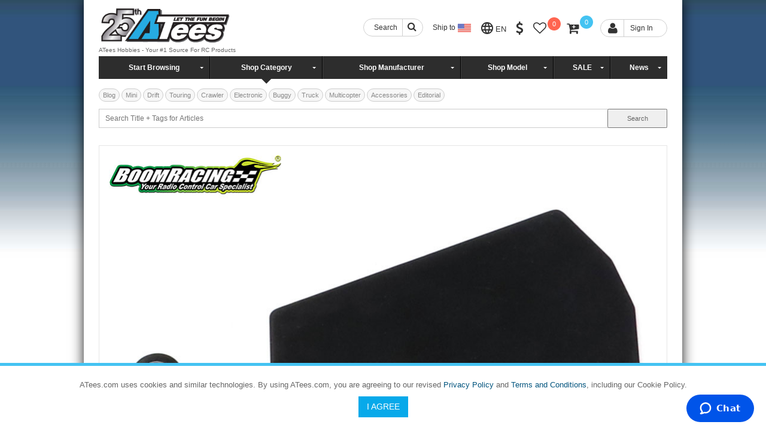

--- FILE ---
content_type: text/html;charset=utf-8
request_url: https://www.asiatees.com/article?Boom-Racing-Front-ESC-Mount-Steel-Bracket-for-BRX02&id=3571&c=zblo
body_size: 90889
content:
<!--[if lt IE 7]>      <html class="no-js lt-ie9 lt-ie8 lt-ie7"> <![endif]-->
<!--[if IE 7]>         <html class="no-js lt-ie9 lt-ie8"> <![endif]-->
<!--[if IE 8]>         <html class="no-js lt-ie9"> <![endif]-->
<!--[if gt IE 8]><!-->
<html class="no-js"><!--<![endif]--><head>
<meta charset="utf-8">
<meta http-equiv="X-UA-Compatible" content="IE=edge">
<meta name="description" content="">
<meta name="viewport" content="width=device-width, initial-scale=1, maximum-scale=1, user-scalable=no">
<title>Boom Racing Front ESC Mount Steel Bracket for BRX02 - AsiaTees.com</title>
<meta property="og:type" content="article" />
<meta property="og:title" content="Boom Racing Front ESC Mount Steel Bracket for BRX02" />
<meta property="og:description" content="Sometimes inspiration from others' creations leads to your ingenuity! Hope you like our new release Front ESC Mount Steel Bracket for BRX02 [BRX020106]." />
<meta property="og:url" content="https://www.asiatees.com/article?Boom-Racing-Front-ESC-Mount-Steel-Bracket-for-BRX02&id=3571&c=zblo" />
<meta property="og:image" content="https://www.asiatees.com/img/blog/3571/1.jpg" />
<meta property="og:image:alt" content="Boom Racing Front ESC Mount Steel Bracket for BRX02" />
<meta property="og:image:width" content="700" />
<meta property="og:image:height" content="525" />
<meta property="og:site_name" content="AsiaTees.com" />
<META NAME="description" CONTENT="Sometimes inspiration from others' creations leads to your ingenuity! Hope you like our new release Front ESC Mount Steel Bracket for BRX02 [BRX020106].">
<META NAME="keywords" CONTENT="Boom Racing Front ESC Mount Steel Bracket for BRX02">
<META NAME="title" CONTENT="Boom Racing Front ESC Mount Steel Bracket for BRX02 - AsiaTees.com">

			<title>Biggest RC Car Online Hobby Store | ATees.com</title>
				<META NAME="keywords" CONTENT="RC cars, R/C car, radio control, parts, upgrades, hopups, blog, forum, who is, about, crawlers, drift, trucks, buggy, buy parts, news, trends, affiliate, worldwide, international, hop-ups, accessories, asiatees, shop, buy, wheels, tires, bearings, chassis, shocks, dampers, cvd, shafts, spare parts">
		<META NAME="description" CONTENT="Everything about RC cars. Shop cars, parts, upgrades from many brands. Latest trends, daily blogs & reviews. Crawlers, drift, short course, trucks, buggies. Fast worldwide shipping.">

	<!--------------------- apple touch icons ----------------->
<link rel="apple-touch-icon" sizes="57x57" href="/apple-touch-icon-57x57.png">
<link rel="apple-touch-icon" sizes="60x60" href="/apple-touch-icon-60x60.png">
<link rel="apple-touch-icon" sizes="72x72" href="/apple-touch-icon-72x72.png">
<link rel="apple-touch-icon" sizes="76x76" href="/apple-touch-icon-76x76.png">
<link rel="apple-touch-icon" sizes="114x114" href="/apple-touch-icon-114x114.png">
<link rel="apple-touch-icon" sizes="120x120" href="/apple-touch-icon-120x120.png">
<link rel="apple-touch-icon" sizes="144x144" href="/apple-touch-icon-144x144.png">
<link rel="apple-touch-icon" sizes="152x152" href="/apple-touch-icon-152x152.png">
<link rel="apple-touch-icon" sizes="180x180" href="/apple-touch-icon-180x180.png">
<!---------------------- favicons ------------------------->
<link rel="icon" type="image/png" href="/favicon-32x32.png" sizes="32x32">
<link rel="icon" type="image/png" href="/favicon-194x194.png" sizes="194x194">
<link rel="icon" type="image/png" href="/favicon-96x96.png" sizes="96x96">
<link rel="icon" type="image/png" href="/android-chrome-192x192.png" sizes="192x192">
<link rel="icon" type="image/png" href="/favicon-16x16.png" sizes="16x16">

<link rel="manifest" href="/manifest.json">
<link rel="mask-icon" href="/safari-pinned-tab.svg" color="#5bbad5">
<!------------------------ Windows devices ------------------>
<meta name="msapplication-TileColor" content="#ffffff">
<meta name="msapplication-TileImage" content="/mstile-144x144.png">
<meta name="theme-color" content="#ffffff">
<link rel="shortcut icon" href="https://cdn.asiatees.com/favicon2.ico" /><script type="text/javascript">
var disqus_identifier='3571';
</script>
<script type="text/javascript">
$(document).ready(function() {
	var hideWidth = '-154px'; //width that will be hidden
	var collapsibleEl = $('.collapsible'); //collapsible element
	var buttonEl =  $(".collapsible #expand-social"); //button inside element

	collapsibleEl.css({'margin-left': hideWidth}); //on page load we'll move and hide part of elements
	
	$(buttonEl).click(function()
	{
		var curwidth = $(this).parent().offset(); //get offset value of the element
		if(curwidth.left>270) //compare margin-left value
		{
			//animate margin-left value to -490px
			$(this).parent().animate({marginLeft: hideWidth}, 1000 );
			$(this).html('&raquo;'); //change text of button
		}else{
			//animate margin-left value 0px
			$(this).parent().animate({marginLeft: "0"}, 1000 );	
			$(this).html('&laquo;'); //change text of button
		}
	
	$('#expand-social').remove();
	});
});

</script>
<script>
if ('scrollRestoration' in history) {
  history.scrollRestoration = 'manual';
}
</script>
<link rel="alternate" href="https://www.asiatees.com/" hreflang="en">
<link rel="stylesheet" href="https://cdn.asiatees.com/css/layout.css">
<link rel="stylesheet" href="https://cdn.asiatees.com/css/main.css?ch=164">
<link rel="stylesheet" href="https://cdn.asiatees.com/css/resize.css?ch=6">
<link rel="stylesheet" href="/min/f=css/font-awesome.min.css"> 
<script src="https://cdn.asiatees.com/js/jquery.min.js"></script>
<script src="https://cdn.asiatees.com/js/vendor/jquery-1.10.2.min.js"></script>
<script src="https://cdn.asiatees.com/js/vendor/respond.js"></script>
<script src="https://cdn.asiatees.com/js/vendor/selectivizr-min.js"></script>
<script src="https://cdn.asiatees.com/js/bootstrap.js"></script>
<script src="https://cdn.asiatees.com/js/plugins.js"></script>   
<script src="https://cdn.asiatees.com/js/main.js?ch=3"></script>
<script src="https://cdn.asiatees.com/js/all.js"></script>
<script src="https://js.stripe.com/v3/"></script>
<style>
    .hide {
        display: none;
    }

    .loadMoreButton a {
        display: block;
        margin: 0 auto;
        border: 1px solid #d0d0d0;
        border-radius: 21px;
        background: #fff;
        font-weight: 500;
        padding: 10px;
        width: 40%;
        color: #000;
        font-size: 12px;
        font-family: Verdana, Geneva, Tahoma, sans-serif;
    }

    @media screen and (max-width: 767px) {
        .loadMoreButton a {
            width: 100%;
        }
    }
	

.cards-loading-overlay {
      background: linear-gradient(to bottom right, rgb(0 0 0 / 0%), rgba(5, 60, 80, 0.9)); 
      position: fixed;
      bottom: 0;
      left: 0;
      right: 0;
      top: 0;
      z-index: 999999;
      align-items: center;
      justify-content: center;
    }
    
    .cards-loading-container {
      display: grid;
      grid-template-columns: repeat(12, 7px);
      gap: 5px;
      position: fixed;
      top: 30%;
      left: 50%;
      transform: translate(-50%, -50%);
    }
	.pagination {
  list-style: none;
  display: flex;
  gap: 5px;
  padding: 0;
}
.pagination li { display: inline; }
.pagination a, .pagination span {
  padding: 6px 10px;
  border: 1px solid #ccc;
  text-decoration: none;
  font-size:14px;
}
.pagination .active span {
  background: #00baff;
  color: white;
  border-color: #00baff;
}
.pagination .disabled span,
.pagination .dots span {
  color: #999;
  border-color: transparent;
}
    .paginationbFnew{
 display: flex;
 justify-content: center;
}
</style>

<style type="text/css">

.leftbackground {
	position: fixed;
	top: 0px;
	left: 0px;
	height: 100%;
	width: 50%;	
	z-index: 0;	
}
.leftbackground .graphicbg{
/*background: url(/img/bg-bac.jpg) repeat-x #fff fixed; */
background: url(https://cdn.asiatees.com/img/web/20160920_462X940_L.jpg) no-repeat right top;
height: 100%;
margin-right:500px;
}
.rightbackground {
	position: fixed;
	top: 0px;
	right: 0px;
	height: 100%;
	width: 50%;
	z-index: 0;
}
.rightbackground .graphicbg{
/*background: url(/img/bg-bac.jpg) repeat-x #fff fixed;*/
background: url(https://cdn.asiatees.com/img/web/20160920_462X940_R.jpg) no-repeat left top;
height: 100%;
margin-left:500px;
}

/*.cc1, .cc2, .cc3, .cc4{font-size:1px; overflow:hidden; display:block;}
.cc1 {height:1px; background:#E8E8E8; margin:0 5px;}
.cc2 {height:1px; background-image:url('img/white-strip.png'); border-right:2px solid #E8E8E8; border-left:2px solid #E8E8E8; margin:0 3px;}
.cc3 {height:1px; background-image:url('img/white-strip.png'); border-right:1px solid #E8E8E8; border-left:1px solid #E8E8E8; margin:0 2px;}
.cc4 {height:2px; background-image:url('img/white-strip.png'); border-right:1px solid #E8E8E8; border-left:1px solid #E8E8E8; margin:0 1px;}
.contentcc {background-image:url('img/white-strip.png'); border-right:1px solid #E8E8E8; border-left:1px solid #E8E8E8;}
.contentcc div {margin-left: 0px; padding-bottom: 5px; padding-top: 5px; margin-right: 0px;}*/
.verEleven { font-size: 11px; font-family: Verdana, Arial, Helvetica, sans-serif; }
h3.nosh
{
color:#FFFFFF;
font-size:10px;
font-weight:bold;
height:auto !important;
margin: 0px;
padding:5px 10px;
text-transform:uppercase;
}
/*.greenarrow
{
background: transparent url('img/green-arrow.png') no-repeat top right; 
}
*/
.ver10b { font-size: 10px; font-family: Verdana, Arial, Helvetica, sans-serif;color:#575861;font-weight: bold;}
.dd21, .dd22, .dd23, .dd24, .dd25, .dd26, .dd27{font-size:1px; overflow:hidden; display:block;}
.dd21 {height:1px; background:#ABAAAA; border-left:1px solid #DBDBDB; border-right:1px solid #DBDBDB; margin:0 4px;}
.dd22 {height:1px; background:#DBDBDB; border-left:2px solid #ABAAAA; border-right:2px solid #ABAAAA; margin:0 3px;}
.dd23 {height:1px; background:#F0F0F0; border-right:1px solid #E8E8E8; border-left:1px solid #E8E8E8; margin:0 2px;}
.dd24 {height:2px; background:#ffffff; border-right:1px solid #E8E8E8; border-left:1px solid #E8E8E8; margin:0 1px;}
.dd25 {height:1px; background:#E8E8E8; margin:0 5px;}
.dd26 {height:1px; background:#ffffff; border-right:2px solid #E8E8E8; border-left:2px solid #E8E8E8; margin:0 3px;}
.dd27 {height:1px; background:#ffffff; border-right:1px solid #E8E8E8; border-left:1px solid #E8E8E8; margin:0 2px;}
.contentdd2 {background:#ffffff; border-right:1px solid #E8E8E8; border-left:1px solid #E8E8E8;}
.contentdd2 b{
font-size:11px;	
font-weight:bold;
color:#00547E;
}
.c-items span{ font-size:11px !important; }
.verTen { font-size: 10px; font-family: Verdana, Arial, Helvetica, sans-serif; }
.ver11 { font-size: 11px; font-family: Verdana, Arial, Helvetica, sans-serif;color:#575861;}
.dotline {background-image : url(https://www.asiatees.com/img/clear1x1.gif);}
a.bluelink:link { /*font-size:11px;*/ color: #00547E; text-decoration: none;}
a.bluelink:visited { /*font-size:11px;*/color: #00547E; text-decoration: none;}
a.bluelink:active { /*font-size:11px;*/color: #00547E; text-decoration: underline;}
a.bluelink:hover {  /*font-size:11px;*/color: #ff6600; text-decoration: underline;}
.dotline {background-image : url(img/clear1x1.gif);
background-repeat:repeat-x;}
.plnTwelve { font-size: 12px; font-family: Arial, Helvetica, Verdana, sans-serif; }
a.blog:link {color: #555555; text-decoration: none;}
a.blog:visited {color: #555555; text-decoration: none;}
a.blog:active {color: #555555; text-decoration: none;}
a.blog:hover {color: #13538f; text-decoration: none;}
#autoCompleteResult {
    background-color: white;
    border: 1px solid #ccc;
    border-radius: 4px;
    display: none;
    margin-top: 0;
    overflow: hidden;
    padding: 2px;
    position: absolute;
    z-index: 999;
}
.show {
    font-family: verdana,arial;
    font-size: 14px;
    padding: 8px;
}
.show {
    display: block !important;
}
/*
.active{
	background-color:#0C3 !important;	
}
*/
</style>
<link rel="stylesheet" type="text/css" href="https://cdn.asiatees.com/css/flexdropdown.css">
<script src="https://cdn.asiatees.com/js/flexdropdown.js"></script>
<script>$=jQuery.noConflict()</script>
<script type="text/javascript" src="https://cdn.asiatees.com/js/asiatees_site.js?ch=30"></script>

<script>
  (function(i,s,o,g,r,a,m){i['GoogleAnalyticsObject']=r;i[r]=i[r]||function(){
  (i[r].q=i[r].q||[]).push(arguments)},i[r].l=1*new Date();a=s.createElement(o),
  m=s.getElementsByTagName(o)[0];a.async=1;a.src=g;m.parentNode.insertBefore(a,m)
  })(window,document,'script','//www.google-analytics.com/analytics.js','ga');

  ga('create', 'UA-1760564-1', 'auto');
  ga('send', 'pageview');

</script>
<script>
  if (window.top !== window.self) {
    // If the page is inside an iframe, break out
    window.top.location = window.location;
  }
</script>
<script type="text/javascript">
/*
                        window.addEventListener("scroll", function(evt) {
                                var pos_top = $(window).scrollTop(); 
                                if(pos_top == 0){
                                   $('#maintenenceNote').css('position','static');
                                }
                            
                                else if(pos_top > 0){
                                   $('#maintenenceNote').css('position','fixed');
                                }
                            });
                            */
function showcatnav() {
    //$('#all_cat_nav a').addClass('cat-open');
    $('#all_cat_nav a').removeAttr('onclick');
    $('#all_cat_nav a').attr('onclick', 'javascript:hidecatnav();');

    $('#new-nav-section').show();
    var cnc = Cookies.get('cat_n_s');
    if (cnc != '7') {
        Cookies.set('cat_n_s', '7', {
            expires: 7
        });
    }
    hidemanunav();
    hidemodelnav();
    hidecustomdrop();

}

function hidecatnav() {
    //$('#all_cat_nav a').removeClass('cat-open');
    $('#all_cat_nav a').removeAttr('onclick');
    $('#all_cat_nav a').attr('onclick', 'javascript:showcatnav();');
    $('#new-nav-section').hide();

    var cnc = Cookies.get('cat_n_s');
    if (cnc == '7') {
        Cookies.remove('cat_n_s');
    }
    hidemodelnav();
    hidemanunav();
    hidecustomdrop();
}

function hidecatother() {
    //$('#all_cat_nav a').removeClass('cat-open');
    $('#all_cat_nav a').removeAttr('onclick');
    $('#all_cat_nav a').attr('onclick', 'javascript:showcatnav();');
    $('#new-nav-section').hide();


}


function showmanunav() {
    $('#model_nav').removeClass('drop-block');
    $('#manu_nav').addClass('drop-block');
    $('#manu_nav a').removeAttr('onclick');
    $('#manu_nav a').attr('onclick', 'javascript:hidemanunav();');

    $('#manu_nav .subMenu-wrap').show();
    $('#model_nav .subMenu-wrap').hide();
    //hidecatother();
    hidecustomdrop();
}

function hidemanunav() {
    $('#manu_nav').removeClass('drop-block');
    $('#manu_nav a').removeAttr('onclick');
    $('#manu_nav a').attr('onclick', 'javascript:showmanunav();');
    $('#manu_nav .subMenu-wrap').hide();

    $('.st-browse .drop-customBox').hide();
}

function showmodelnav() {
    $('#manu_nav').removeClass('drop-block');
    $('#model_nav').addClass('drop-block');
    $('#model_nav a').removeAttr('onclick');
    $('#model_nav a').attr('onclick', 'javascript:hidemodelnav();');

    $('#model_nav .subMenu-wrap').show();
    $('#manu_nav .subMenu-wrap').hide();
    //hidecatother();
    hidecustomdrop();
}

function hidemodelnav() {
    $('#model_nav').removeClass('drop-block');
    $('#model_nav a').removeAttr('onclick');
    $('#model_nav a').attr('onclick', 'javascript:showmodelnav();');
    $('#model_nav .subMenu-wrap').hide();
}

function hidecustomdrop() {

    $('.astopMenulink .drop-customBox').hide();
    $('.astopMenulink').find('.drop-block').removeClass('drop-block');
}
</script>

<body>
    <!-- Only for graphic backgrounds -->
    <div class="leftbackground desktopContent">
        <div class="graphicbg"
            style="background-image: url(https://cdn.asiatees.com/img/promotion-image/);">
                    </div>
    </div>
    <div class="rightbackground desktopContent">
        <div class="graphicbg"
            style="background-image: url(https://cdn.asiatees.com/img/promotion-image/);">
                    </div>
    </div>

    <div class="PageWrapper">
        <div class="heroMainWrap container">


            <header class="headerSection clearfix">

                                                                    <!-- <div id="maintenenceNote" class="maintenanceInfo" style="display: none;">
Easter Sale 10% site wide. Use code EASTER.<a class="whitelink" href="/article?Easter-Sale-Sitewide&id=3627"> <u>Terms Apply</u></a>
<a href="javascript:hide_minfo();" class="mtClose">×</a>
</div> -->

                
                <style>
                                /* Banner Container */
                .notice-banner {
                    display: flex;
                    justify-content: space-between;
                    align-items: center;
                    padding: 10px 10px 10px 15px;
                    color: white;
                    font-size: 14px;
                    /* font-weight: bold; */
                    width: 100%;
                    position: relative;
                }

                /* Centered Text */
                .notice-content {
                    flex-grow: 1;
                    display: flex;
                    /* font-family: 'Avenir Next'; */

                }

                /* Close Button */
                .close-btn {
                    background: transparent;
                    color: white;
                    border: none;
                    font-size: 24px;
                    cursor: pointer;
                    border-radius: 50%;
                   /*  padding: 2px 5px;
                     margin-top: -5px;
                     position: absolute;            
                    right: 10px;
                    top: 41%;
                    transform: translateY(-50%);
                    */
                }

                .owl-item {
                    padding: 1rem;
                }

                .owl-stage-outer {
                    background-color: white !important;
                }

                .noticeCarousel .owl-prev,
                .noticeCarousel .owl-next,
                .noticeCarousel .owl-dots {
                    display: none !important;
                    margin-top: 0px !important;
                }

                @media screen and (max-width: 676px) {
                    .notice-banner {
                        padding: 10px 10px;
                    }

                    .owl-item {
                        padding: 0px 0px 14px;
                    }
                }
                </style>

                


                                <!--new header mobile-->
                <div id="header" class="header mm-fixed-top clearfix container">

                    <div style="position:relative;">
                        <div class="m-leftBox">
                            <div>
                                <a href="#menu" id="mbutton" class="m-open"><i class="fa fa-bars"></i></a>
                            </div>
                            <div class="srchh">
                                <button id="btn-search" type="button" class="btn-search-mobile" data-toggle="modal"
                                    data-target="#myModal"><i class="fa fa-search"></i></button>
                            </div>
                        </div>
                        <div class="m-SE-logo">

                            <a href="https://www.asiatees.com/"><img
                                    src="https://cdn.asiatees.com/img/article/25-years-atees-m.png"
                                    alt="ATees.com | Premium RC Cars Online Store" style="margin-top:5px;"></a>
                                                    </div>
                        <div class="m-rightBox">
                            <div class="wishBox wish_mob">
                                <a href="javascript:Js_Get_Wishlist_Detail_Mobile();" title="Wish list"><i
                                        class="fa fa-heart-o" aria-hidden="true"></i>
                                    <span class="wish-items-m" id="wish_items"></span>
                                </a>

                            </div>


                            <div class="cartBox cart_mob">
                                <a href="javascript:Js_Get_Cart_Detail_Mobile();" title="Shopping Cart"><i
                                        class="fa fa-cart-plus"></i>
                                    <span class="cart-items-m" id="cart_items"></span>
                                </a>

                            </div>


                        </div>

                    </div>
                </div>
                <!--new header mobile-->
                <div class="headerBody hidden-xs hidden-sm">

                    <!-- New header section -->
                    <div class="headbar-topRow">
                        <div class="row">
                            <div class="col-xs-12 col-sm-3 col-md-3">
                                <div class="site-logo">
                                    <a href="https://www.asiatees.com/" class="scroll-hide"><img
                                            src="https://cdn.asiatees.com/img/article/atees-mobile-logo0.png"
                                            alt="ATees Hobbies - Premium RC Hobby Store"
                                            title="ATees Hobbies - Premium RC Hobby Store"></a>
                                                                        <a href="https://www.asiatees.com/" class="scroll-show"><img
                                            src="https://cdn.asiatees.com/img/article/25-years-atees-d.png"
                                            alt="ATees Hobbies - Premium RC Hobby Store"
                                            title="ATees Hobbies - Premium RC Hobby Store" style="margin-top:10px;" /></a>
                                                                    </div>
                            </div>
                            <div class="col-xs-12 col-sm-9 col-md-9">
                                <div class="site-icon text-right">
                                    <div class="site-iconRow">
                                        <div class="site-iconCell"><button id="btn-search" type="button"
                                                class="btn btn-info btn-lg btn-search" data-toggle="modal"
                                                data-target="#myModal"><strong>Search</strong> <i
                                                    class="fa fa-search"></i></button></div>
                                        <div class="site-iconCell" id="footleft">
                                            <div id="shipTo" class="shipping-ad">
                                                <strong>Ship to <span class="st_img">&nbsp;</span></strong>
                                                <div class="ship-box" style="display: none;">
                                                    <div class="has-sDrop" id="atees_shipping">
                                                    </div>
                                                    <span class="close-icon"><em>×</em></span>
                                                </div>

                                            </div>
                                            <!--<div id='link'><i class="fa fa-phone"></i>
                    <div class="info-box" style="display:none;">
                        <table>
                            <tr><td><strong>Contact Us:</strong></td><td>&nbsp;</td></tr>
                            <tr>
                                <td>USA:</td>
                                <td>1-480-409-1938 (24 Hours Mon to Sat)</td>
                            </tr>
                            <tr>
                                <td>UK:</td>
                                <td>44-20-3289-1380 (24 Hours Mon to Sat)</td>
                            </tr>
                            <tr>
                                <td>Australia:</td>
                                <td>61-3-9015-9328 (24 Hours Mon to Sat)</td>
                            </tr>
                            <tr>
                                <td>Hong Kong:</td>
                                <td>852-2886-0618 (9am-5pm Mon to Sat)</td>
                            </tr>
                            <tr>
                                <td> China:</td>
                                <td>86-755-2582-6594 (10am-6pm Mon to Sat)</td>
                            </tr>
                        </table>
                        <span class="close-icon"><em>×</em></span>
                    </div>
                    </div>-->
                                            <div id="link-lang"><img
                                                    src="https://cdn.asiatees.com/img/lang-icon.jpg"> <span
                                                    class="code_display">&nbsp;</span>
                                                <div class="lang-box" style="display:none;">
                                                    <div class="has-sDrop" id="atees_lang">
                                                    </div>
                                                    <span class="close-icon"><em>×</em></span>
                                                </div>
                                            </div>
                                            <div id="link-curr"><i class="fa fa-dollar"></i>
                                                <div class="lang-box-curr" style="display:none;">
                                                    <div class="has-sDrop" id="atees_cur">
                                                    </div>
                                                    <span class="close-icon"><em>×</em></span>
                                                </div>
                                            </div>

                                            <div class="wishlist-box">
                                                <a href="/wishlist"><i class="fa fa-heart-o"></i></a>
                                                <a href="javascript:void(0)"
                                                    onClick="javascript:getwishingDetailGhale();"
                                                    class="cart-button bg-2"><em class="cart-count"
                                                        id="simpleWishlist"></em></a>
                                                <div class="cartWrapper as-cartOut" id="wishdisplaylast"></div>
                                            </div>

                                            <div class="cart-box">
                                                <a href="/cart"><i class="fa fa-cart-plus"></i></a>
                                                <a href="javascript:void(0)" class="cart-button"
                                                    onClick="javascript:Js_Get_Cart_Detail();"><em class="cart-count"
                                                        id="cart_qty"></em></a>
                                                <div class="cartWrapper as-cartOut" id="simpleCartDisplayLayer"></div>
                                            </div>
                                            <div class="login-box">
                                                <a href="/members" class="logico"><i class="fa fa-user"></i></a><em
                                                    id="userName"></em><em id="LInfo"></em>
                                            </div>
                                        </div>
                                    </div>
                                </div>
                            </div>
                            <div class="col-xs-12 col-sm-12 col-md-12">
                                <div class="quote-row">
                                    <strong>ATees Hobbies - Your #1 Source For RC Products</strong>
                                </div>
                            </div>
                        </div>
                    </div>


                   <div id="header-wrap">


<!-- New header section end -->

<!-- New navigation section start -->
<div class="astopMenulink clearfix">
	<ul class="as-topMenu">
	<!--	<li class="nodrop"><em>Shop By: </em></li> -->
	<li class="customDrop-menu">
	<a href="javascript:void(0);">Start Browsing</a>
                <ul class="drop-customBox primaryMenulist">
											          <li><a href="/new-products">New Arrivals</a></li>
					<li><a href="/back-in-stock">Back In Stock</a></li>
					<li><a href="/popular-products">Popular Products</a></li>
					<li><a href="/hot-products">Featured Products</a></li>
          <li><a href="/usa-warehouse">USA Warehouse</a></li>
					<li><a href="/top-rc-car-gifts">Best RC Gifts</a></li>
					<li><a href="/view-brands">Manufacturers</a></li>
					<li><a href="/">Back To Homepage</a></li>
                </ul></li>
	<li id="all_cat_nav"><a href="javascript:void(0);" onClick="javascript:showcatnav();" class="cat-open">Shop Category</a></li>
    <li id="manu_nav" class="hasDrop manuactive"><a href="javascript:void(0);" onClick="javascript:showmanunav();">Shop Manufacturer</a>
    <div class="subMenu-wrap">
            <ul class="as-sub-menu">
            <a class="close-icon-btn" href="javascript:void(0);" onClick="javascript:hidemanunav();"><span class="close-icon"><em>×</em></span></a>
            <li class="astop-title">Shop By Manufacturers</li>
              <li class="sub-level1">
              
                <dl>
                  <dd><a href="/view-brands" title="View All">Manufacturers</a> </dd>
                                    <dd><a href="/featured?brand=3Racing">3Racing <span class="numbr">(1200)</span></a></dd>
                                    <dd><a href="/featured?brand=ACUVANCE">ACUVANCE <span class="numbr">(74)</span></a></dd>
                                    <dd><a href="/featured?brand=Ana-Digit+Ltd">Ana-Digit Ltd <span class="numbr">(11)</span></a></dd>
                                    <dd><a href="/featured?brand=ARP">ARP <span class="numbr">(4)</span></a></dd>
                                    <dd><a href="/featured?brand=Arrowmax">Arrowmax <span class="numbr">(1826)</span></a></dd>
                                    <dd><a href="/featured?brand=ATees">ATees <span class="numbr">(72)</span></a></dd>
                                    <dd><a href="/featured?brand=Axial+Racing">Axial Racing <span class="numbr">(20)</span></a></dd>
                                    <dd><a href="/featured?brand=BA+Model+Studio">BA Model Studio <span class="numbr">(8)</span></a></dd>
                                    <dd><a href="/featured?brand=BM+Racing">BM Racing <span class="numbr">(80)</span></a></dd>
                                    <dd><a href="/featured?brand=Bonzai+RC">Bonzai RC <span class="numbr">(2)</span></a></dd>
                                    <dd><a href="/featured?brand=Boom+Racing">Boom Racing <span class="numbr">(2606)</span></a></dd>
                                    <dd><a href="/featured?brand=BowHouse+RC">BowHouse RC <span class="numbr">(10)</span></a></dd>
                                    <dd><a href="/featured?brand=Carisma+Scale+Adventure">Carisma Scale Adventure <span class="numbr">(408)</span></a></dd>
                                    <dd><a href="/featured?brand=Castle+Creations">Castle Creations <span class="numbr">(81)</span></a></dd>
                                    <dd><a href="/featured?brand=CChand">CChand <span class="numbr">(133)</span></a></dd>
                                    <dd><a href="/featured?brand=Crazy+Crawler">Crazy Crawler <span class="numbr">(30)</span></a></dd>
                                    <dd><a href="/featured?brand=Curiosity">Curiosity <span class="numbr">(6)</span></a></dd>
                                    <dd><a href="/featured?brand=CYS">CYS <span class="numbr">(2)</span></a></dd>
                                    <dd><a href="/featured?brand=D1+RC">D1 RC <span class="numbr">(4)</span></a></dd>
                                    <dd><a href="/featured?brand=Dalprops">Dalprops <span class="numbr">(1)</span></a></dd>
                                    <dd><a href="/featured?brand=DHK">DHK <span class="numbr">(403)</span></a></dd>
                                    <dd><a href="/featured?brand=Dragon+RC">Dragon RC <span class="numbr">(1)</span></a></dd>
                                    <dd><a href="/featured?brand=Drift+ART">Drift ART <span class="numbr">(77)</span></a></dd>
                                    <dd><a href="/featured?brand=DS+Power">DS Power <span class="numbr">(1)</span></a></dd>
                                    <dd><a href="/featured?brand=DS+Racing">DS Racing <span class="numbr">(266)</span></a></dd>
                                    <dd><a href="/featured?brand=Dumbo+RC">Dumbo RC <span class="numbr">(8)</span></a></dd>
                                    <dd><a href="/featured?brand=DYS">DYS <span class="numbr">(7)</span></a></dd>
                                    <dd><a href="/featured?brand=Element+RC">Element RC <span class="numbr">(11)</span></a></dd>
                                    <dd><a href="/featured?brand=EMAX">EMAX <span class="numbr">(24)</span></a></dd>
                                    <dd><a href="/featured?brand=EXOTEK+Racing">EXOTEK Racing <span class="numbr">(8)</span></a></dd>
                                    <dd><a href="/featured?brand=Fat+Shark">Fat Shark <span class="numbr">(5)</span></a></dd>
                                    <dd><a href="/featured?brand=FID+Racing">FID Racing <span class="numbr">(6)</span></a></dd>
                                    <dd><a href="/featured?brand=Fly+Sky">Fly Sky <span class="numbr">(24)</span></a></dd>
                                    <dd><a href="/featured?brand=FMS">FMS <span class="numbr">(57)</span></a></dd>
                                    <dd><a href="/featured?brand=Foxeer">Foxeer <span class="numbr">(2)</span></a></dd>
                                    <dd><a href="/featured?brand=FrSky">FrSky <span class="numbr">(1)</span></a></dd>
                                    <dd><a href="/featured?brand=Furitek">Furitek <span class="numbr">(190)</span></a></dd>
                                    <dd><a href="/featured?brand=Futaba">Futaba <span class="numbr">(8)</span></a></dd>
                                    <dd><a href="/featured?brand=FVT+LittleBee">FVT LittleBee <span class="numbr">(1)</span></a></dd>
                                    <dd><a href="/featured?brand=G.T.+Power">G.T. Power <span class="numbr">(24)</span></a></dd>
                                    <dd><a href="/featured?brand=Gemfan">Gemfan <span class="numbr">(15)</span></a></dd>
                                    <dd><a href="/featured?brand=Gens+Ace">Gens Ace <span class="numbr">(1)</span></a></dd>
                                    <dd><a href="/featured?brand=GL+Racing">GL Racing <span class="numbr">(152)</span></a></dd>
                                    <dd><a href="/featured?brand=GPM+Racing">GPM Racing <span class="numbr">(13422)</span></a></dd>
                                    <dd><a href="/featured?brand=GRC">GRC <span class="numbr">(318)</span></a></dd>
                                    <dd><a href="/featured?brand=HAYATE">HAYATE <span class="numbr">(39)</span></a></dd>
                                    <dd><a href="/featured?brand=Hercules+Hobby">Hercules Hobby <span class="numbr">(288)</span></a></dd>
                                    <dd><a href="/featured?brand=Highest+Servo">Highest Servo <span class="numbr">(21)</span></a></dd>
                                    <dd><a href="/featured?brand=Himoto">Himoto <span class="numbr">(666)</span></a></dd>
                                    <dd><a href="/featured?brand=Hobby+Details">Hobby Details <span class="numbr">(395)</span></a></dd>
                                    <dd><a href="/featured?brand=Hobby+Plus">Hobby Plus <span class="numbr">(231)</span></a></dd>
                                    <dd><a href="/featured?brand=Hobbywing">Hobbywing <span class="numbr">(127)</span></a></dd>
                                    <dd><a href="/featured?brand=Holmes+Hobbies">Holmes Hobbies <span class="numbr">(72)</span></a></dd>
                                    <dd><a href="/featured?brand=HotRC">HotRC <span class="numbr">(2)</span></a></dd>
                                    <dd><a href="/featured?brand=HRC+Arena">HRC Arena <span class="numbr">(10)</span></a></dd>
                                    <dd><a href="/featured?brand=HSP">HSP <span class="numbr">(65)</span></a></dd>
                                    <dd><a href="/featured?brand=JConcepts">JConcepts <span class="numbr">(97)</span></a></dd>
                                    <dd><a href="/featured?brand=JETKO">JETKO <span class="numbr">(16)</span></a></dd>
                                    <dd><a href="/featured?brand=JX+Servo">JX Servo <span class="numbr">(35)</span></a></dd>
                                    <dd><a href="/featured?brand=Killerbody">Killerbody <span class="numbr">(101)</span></a></dd>
                                    <dd><a href="/featured?brand=King+Kong+RC">King Kong RC <span class="numbr">(21)</span></a></dd>
                                    <dd><a href="/featured?brand=KM+Racing">KM Racing <span class="numbr">(733)</span></a></dd>
                                    <dd><a href="/featured?brand=Kyosho">Kyosho <span class="numbr">(162)</span></a></dd>
                                    <dd><a href="/featured?brand=LAB">LAB <span class="numbr">(82)</span></a></dd>
                                    <dd><a href="/featured?brand=LDARC">LDARC <span class="numbr">(1)</span></a></dd>
                                    <dd><a href="/featured?brand=Louise+RC">Louise RC <span class="numbr">(40)</span></a></dd>
                                    <dd><a href="/featured?brand=LRP">LRP <span class="numbr">(1)</span></a></dd>
                                    <dd><a href="/featured?brand=MadMax">MadMax <span class="numbr">(1)</span></a></dd>
                                    <dd><a href="/featured?brand=Matrixline+RC">Matrixline RC <span class="numbr">(1)</span></a></dd>
                                    <dd><a href="/featured?brand=MEGA+RC">MEGA RC <span class="numbr">(2)</span></a></dd>
                                    <dd><a href="/featured?brand=MIP">MIP <span class="numbr">(45)</span></a></dd>
                                    <dd><a href="/featured?brand=MST">MST <span class="numbr">(2078)</span></a></dd>
                                    <dd><a href="/featured?brand=Mugen+Seiki">Mugen Seiki <span class="numbr">(65)</span></a></dd>
                                    <dd><a href="/featured?brand=Mumeisha">Mumeisha <span class="numbr">(2)</span></a></dd>
                                    <dd><a href="/featured?brand=MY+Servo">MY Servo <span class="numbr">(8)</span></a></dd>
                                    <dd><a href="/featured?brand=Nexx+Racing">Nexx Racing <span class="numbr">(157)</span></a></dd>
                                    <dd><a href="/featured?brand=ob1-RC">ob1-RC <span class="numbr">(3)</span></a></dd>
                                    <dd><a href="/featured?brand=Orlandoo+Hunter+Model">Orlandoo Hunter Model <span class="numbr">(201)</span></a></dd>
                                    <dd><a href="/featured?brand=Pandora+RC">Pandora RC <span class="numbr">(67)</span></a></dd>
                                    <dd><a href="/featured?brand=Pinecone+Model">Pinecone Model <span class="numbr">(5)</span></a></dd>
                                    <dd><a href="/featured?brand=Pit+Bull+Xtreme+RC">Pit Bull Xtreme RC <span class="numbr">(74)</span></a></dd>
                                    <dd><a href="/featured?brand=Power+HD">Power HD <span class="numbr">(31)</span></a></dd>
                                    <dd><a href="/featured?brand=Pro-Line+Racing">Pro-Line Racing <span class="numbr">(257)</span></a></dd>
                                    <dd><a href="/featured?brand=RadioLink">RadioLink <span class="numbr">(8)</span></a></dd>
                                    <dd><a href="/featured?brand=RadioMaster">RadioMaster <span class="numbr">(2)</span></a></dd>
                                    <dd><a href="/featured?brand=RCRUN">RCRUN <span class="numbr">(7)</span></a></dd>
                                    <dd><a href="/featured?brand=Redcat+Racing">Redcat Racing <span class="numbr">(3)</span></a></dd>
                                    <dd><a href="/featured?brand=RGT">RGT <span class="numbr">(216)</span></a></dd>
                                    <dd><a href="/featured?brand=RhinoRC">RhinoRC <span class="numbr">(14)</span></a></dd>
                                    <dd><a href="/featured?brand=ROC+Hobby">ROC Hobby <span class="numbr">(101)</span></a></dd>
                                    <dd><a href="/featured?brand=Rocket+Racing">Rocket Racing <span class="numbr">(10)</span></a></dd>
                                    <dd><a href="/featured?brand=ROLL+SCALE">ROLL SCALE <span class="numbr">(2)</span></a></dd>
                                    <dd><a href="/featured?brand=RPM">RPM <span class="numbr">(74)</span></a></dd>
                                    <dd><a href="/featured?brand=Sanwa">Sanwa <span class="numbr">(11)</span></a></dd>
                                    <dd><a href="/featured?brand=Savox">Savox <span class="numbr">(3)</span></a></dd>
                                    <dd><a href="/featured?brand=Scale+Dynamics">Scale Dynamics <span class="numbr">(18)</span></a></dd>
                                    <dd><a href="/featured?brand=Scaletra">Scaletra <span class="numbr">(24)</span></a></dd>
                                    <dd><a href="/featured?brand=Scorpion">Scorpion <span class="numbr">(287)</span></a></dd>
                                    <dd><a href="/featured?brand=Sense+Hobby">Sense Hobby <span class="numbr">(3)</span></a></dd>
                                    <dd><a href="/featured?brand=Serpent">Serpent <span class="numbr">(4093)</span></a></dd>
                                    <dd><a href="/featured?brand=ShenDrones">ShenDrones <span class="numbr">(12)</span></a></dd>
                                    <dd><a href="/featured?brand=Shift+RCs">Shift RCs <span class="numbr">(5)</span></a></dd>
                                    <dd><a href="/featured?brand=SkyRC">SkyRC <span class="numbr">(27)</span></a></dd>
                                    <dd><a href="/featured?brand=Snow+Panther">Snow Panther <span class="numbr">(6)</span></a></dd>
                                    <dd><a href="/featured?brand=Speedmind">Speedmind <span class="numbr">(29)</span></a></dd>
                                    <dd><a href="/featured?brand=Star+Power">Star Power <span class="numbr">(2)</span></a></dd>
                                    <dd><a href="/featured?brand=Street+Jam">Street Jam <span class="numbr">(13)</span></a></dd>
                                    <dd><a href="/featured?brand=SuChiYu+RC+Model">SuChiYu RC Model <span class="numbr">(8)</span></a></dd>
                                    <dd><a href="/featured?brand=Sunrise+Model">Sunrise Model <span class="numbr">(5)</span></a></dd>
                                    <dd><a href="/featured?brand=Sweep+Racing">Sweep Racing <span class="numbr">(26)</span></a></dd>
                                    <dd><a href="/featured?brand=Tamiya">Tamiya <span class="numbr">(1360)</span></a></dd>
                                    <dd><a href="/featured?brand=Team+Associated">Team Associated <span class="numbr">(1)</span></a></dd>
                                    <dd><a href="/featured?brand=Team+BlackSheep">Team BlackSheep <span class="numbr">(1)</span></a></dd>
                                    <dd><a href="/featured?brand=Team+C">Team C <span class="numbr">(761)</span></a></dd>
                                    <dd><a href="/featured?brand=Team+DC">Team DC <span class="numbr">(53)</span></a></dd>
                                    <dd><a href="/featured?brand=Team+Powers">Team Powers <span class="numbr">(45)</span></a></dd>
                                    <dd><a href="/featured?brand=Team+Raffee+Co.">Team Raffee Co. <span class="numbr">(821)</span></a></dd>
                                    <dd><a href="/featured?brand=Team-Tetsujin">Team-Tetsujin <span class="numbr">(216)</span></a></dd>
                                    <dd><a href="/featured?brand=Tekin">Tekin <span class="numbr">(23)</span></a></dd>
                                    <dd><a href="/featured?brand=TG+Racing">TG Racing <span class="numbr">(6)</span></a></dd>
                                    <dd><a href="/featured?brand=TG+Super">TG Super <span class="numbr">(12)</span></a></dd>
                                    <dd><a href="/featured?brand=ToolkitRC">ToolkitRC <span class="numbr">(9)</span></a></dd>
                                    <dd><a href="/featured?brand=TopCad">TopCad <span class="numbr">(10)</span></a></dd>
                                    <dd><a href="/featured?brand=TOPLINE">TOPLINE <span class="numbr">(87)</span></a></dd>
                                    <dd><a href="/featured?brand=Traction+Hobby">Traction Hobby <span class="numbr">(38)</span></a></dd>
                                    <dd><a href="/featured?brand=TRASPED">TRASPED <span class="numbr">(27)</span></a></dd>
                                    <dd><a href="/featured?brand=Turbo+Racing">Turbo Racing <span class="numbr">(7)</span></a></dd>
                                    <dd><a href="/featured?brand=TWS">TWS <span class="numbr">(35)</span></a></dd>
                                    <dd><a href="/featured?brand=VM">VM <span class="numbr">(10)</span></a></dd>
                                    <dd><a href="/featured?brand=WOOW+RC">WOOW RC <span class="numbr">(10)</span></a></dd>
                                    <dd><a href="/featured?brand=WORLD+PRO">WORLD PRO <span class="numbr">(32)</span></a></dd>
                                    <dd><a href="/featured?brand=WPL">WPL <span class="numbr">(15)</span></a></dd>
                                    <dd><a href="/featured?brand=X-Rider">X-Rider <span class="numbr">(475)</span></a></dd>
                                    <dd><a href="/featured?brand=Xceed">Xceed <span class="numbr">(24)</span></a></dd>
                                    <dd><a href="/featured?brand=Yokomo">Yokomo <span class="numbr">(23)</span></a></dd>
                                  </dl>
              </li>
            </ul>
            </div>
          </li>
          
          
       <!--shop by model -->
       <li id="model_nav" class="hasDrop manuactive">
        <a href="javascript:void(0);" onClick="javascript:showmodelnav();">Shop Model</a>
          
          	           <div class="subMenu-wrap">
<ul class="as-sub-menu">
<a class="close-icon-btn" href="javascript:void(0);" onClick="javascript:hidemodelnav();"><span class="close-icon"><em>×</em></span></a>
<li class="astop-title">Shop By Car Models</li>             
          <li class="sub-level1">
<dl>
<dt>
          <!--Miscellaneous Upgrades-->
         

       
             
                
                                   <a href="javascript:void(0)" title="3Racing Upgrades" class="qmparent"> 3Racing</a> 
                                   </dt>
                                   <dd><a href="/featured?brand=3Racing&amp;c=z2" title="Shop 3Racing, Get News &amp; Reviews">Shop&nbsp;3Racing&nbsp;Factory Products</a></dd>
                                                                        <dd><a href="/gpm?3Racing-Parts-Hop-Ups&amp;brand=3Racing&amp;c=z2" title="3Racing Upgrades">View By&nbsp;3Racing&nbsp;Cars</a></dd>
                                   
                                                      <dd><a href="/model?3Racing-Cactus-Upgrades-Parts-Hop-Ups&amp;brand=3Racing&amp;model=Cactus&amp;c=z2" title="3Racing Cactus Upgrades">Cactus <span class="numbr">(121)</span></a></dd>
                                                                        <dd><a href="/model?3Racing-F113-Upgrades-Parts-Hop-Ups&amp;brand=3Racing&amp;model=F113&amp;c=z2" title="3Racing F113 Upgrades">F113 <span class="numbr">(86)</span></a></dd>
                                                                        <dd><a href="/model?3Racing-Sakura-D3-CS-Sport-Upgrades-Parts-Hop-Ups&amp;brand=3Racing&amp;model=Sakura+D3+CS+Sport&amp;c=z2" title="3Racing Sakura D3 CS Sport Upgrades">Sakura D3 CS Sport <span class="numbr">(162)</span></a></dd>
                                                                        <dd><a href="/model?3Racing-Sakura-D4-AWD-Upgrades-Parts-Hop-Ups&amp;brand=3Racing&amp;model=Sakura+D4+AWD&amp;c=z2" title="3Racing Sakura D4 AWD Upgrades">Sakura D4 AWD <span class="numbr">(49)</span></a></dd>
                                                                        <dd><a href="/model?3Racing-Sakura-D4-RWD-Upgrades-Parts-Hop-Ups&amp;brand=3Racing&amp;model=Sakura+D4+RWD&amp;c=z2" title="3Racing Sakura D4 RWD Upgrades">Sakura D4 RWD <span class="numbr">(45)</span></a></dd>
                                                                        <dd><a href="/model?3Racing-Sakura-FF-Upgrades-Parts-Hop-Ups&amp;brand=3Racing&amp;model=Sakura+FF&amp;c=z2" title="3Racing Sakura FF Upgrades">Sakura FF <span class="numbr">(110)</span></a></dd>
                                                                        <dd><a href="/model?3Racing-Sakura-FF2014-Upgrades-Parts-Hop-Ups&amp;brand=3Racing&amp;model=Sakura+FF2014&amp;c=z2" title="3Racing Sakura FF2014 Upgrades">Sakura FF2014 <span class="numbr">(99)</span></a></dd>
                                                                        <dd><a href="/model?3Racing-Sakura-FGX-Upgrades-Parts-Hop-Ups&amp;brand=3Racing&amp;model=Sakura+FGX&amp;c=z2" title="3Racing Sakura FGX Upgrades">Sakura FGX <span class="numbr">(90)</span></a></dd>
                                                                        <dd><a href="/model?3Racing-Sakura-Ultimate-Upgrades-Parts-Hop-Ups&amp;brand=3Racing&amp;model=Sakura+Ultimate&amp;c=z2" title="3Racing Sakura Ultimate Upgrades">Sakura Ultimate <span class="numbr">(132)</span></a></dd>
                                                                        <dd><a href="/model?3Racing-Sakura-XI-Upgrades-Parts-Hop-Ups&amp;brand=3Racing&amp;model=Sakura+XI&amp;c=z2" title="3Racing Sakura XI Upgrades">Sakura XI <span class="numbr">(92)</span></a></dd>
                                                                        <dd><a href="/model?3Racing-Sakura-XI-Sport-Upgrades-Parts-Hop-Ups&amp;brand=3Racing&amp;model=Sakura+XI+Sport&amp;c=z2" title="3Racing Sakura XI Sport Upgrades">Sakura XI Sport <span class="numbr">(102)</span></a></dd>
                                                                        <dd><a href="/model?3Racing-Sakura-Zero-Upgrades-Parts-Hop-Ups&amp;brand=3Racing&amp;model=Sakura+Zero&amp;c=z2" title="3Racing Sakura Zero Upgrades">Sakura Zero <span class="numbr">(131)</span></a></dd>
                                                                        <dd><a href="/model?3Racing-Sakura-Zero-S-Upgrades-Parts-Hop-Ups&amp;brand=3Racing&amp;model=Sakura+Zero+S&amp;c=z2" title="3Racing Sakura Zero S Upgrades">Sakura Zero S <span class="numbr">(118)</span></a></dd>
                                                    </dl>
              </li>
          <li class="sub-level1">
<dl>
<dt>
          <!--Miscellaneous Upgrades-->
         

       
             
                
                                   <a href="javascript:void(0)" title="Arrma Upgrades" class="qmparent"> Arrma</a> 
                                   </dt>
                                                                        <dd><a href="/gpm?Arrma-Parts-Hop-Ups&amp;brand=Arrma&amp;c=z2" title="Arrma Upgrades">View By&nbsp;Arrma&nbsp;Cars</a></dd>
                                   
                                                      <dd><a href="/model?Arrma-1%2F10-Big-Rock-Crew-Cab-Upgrades-Parts-Hop-Ups&amp;brand=Arrma&amp;model=1%2F10+Big+Rock+Crew+Cab&amp;c=z2" title="Arrma 1/10 Big Rock Crew Cab Upgrades">1/10 Big Rock Crew Cab <span class="numbr">(17)</span></a></dd>
                                                                        <dd><a href="/model?Arrma-1%2F10-Gorgon-4x2-Upgrades-Parts-Hop-Ups&amp;brand=Arrma&amp;model=1%2F10+Gorgon+4x2&amp;c=z2" title="Arrma 1/10 Gorgon 4x2 Upgrades">1/10 Gorgon 4x2 <span class="numbr">(56)</span></a></dd>
                                                                        <dd><a href="/model?Arrma-1%2F10-QUAKE-223S-DSC-2WD-Upgrades-Parts-Hop-Ups&amp;brand=Arrma&amp;model=1%2F10+QUAKE+223S+DSC+2WD&amp;c=z2" title="Arrma 1/10 QUAKE 223S DSC 2WD Upgrades">1/10 QUAKE 223S DSC 2WD <span class="numbr">(72)</span></a></dd>
                                                                        <dd><a href="/model?Arrma-1%2F16-QUAKE-GROM-Upgrades-Parts-Hop-Ups&amp;brand=Arrma&amp;model=1%2F16+QUAKE+GROM&amp;c=z2" title="Arrma 1/16 QUAKE GROM Upgrades">1/16 QUAKE GROM <span class="numbr">(22)</span></a></dd>
                                                                        <dd><a href="/model?Arrma-1%2F18-Granite-Grom-Upgrades-Parts-Hop-Ups&amp;brand=Arrma&amp;model=1%2F18+Granite+Grom&amp;c=z2" title="Arrma 1/18 Granite Grom Upgrades">1/18 Granite Grom <span class="numbr">(123)</span></a></dd>
                                                                        <dd><a href="/model?Arrma-1%2F5-Kraton-EXB-Upgrades-Parts-Hop-Ups&amp;brand=Arrma&amp;model=1%2F5+Kraton+EXB&amp;c=z2" title="Arrma 1/5 Kraton EXB Upgrades">1/5 Kraton EXB <span class="numbr">(19)</span></a></dd>
                                                                        <dd><a href="/model?Arrma-1%2F8-Infraction-4x4-Mega-Upgrades-Parts-Hop-Ups&amp;brand=Arrma&amp;model=1%2F8+Infraction+4x4+Mega&amp;c=z2" title="Arrma 1/8 Infraction 4x4 Mega Upgrades">1/8 Infraction 4x4 Mega <span class="numbr">(1)</span></a></dd>
                                                                        <dd><a href="/model?Arrma-1%2F8-Kraton-EXB-Upgrades-Parts-Hop-Ups&amp;brand=Arrma&amp;model=1%2F8+Kraton+EXB&amp;c=z2" title="Arrma 1/8 Kraton EXB Upgrades">1/8 Kraton EXB <span class="numbr">(43)</span></a></dd>
                                                                        <dd><a href="/model?Arrma-ADX10-Upgrades-Parts-Hop-Ups&amp;brand=Arrma&amp;model=ADX10&amp;c=z2" title="Arrma ADX10 Upgrades">ADX10 <span class="numbr">(46)</span></a></dd>
                                                                        <dd><a href="/model?Arrma-Fireteam-6S-BLX-Upgrades-Parts-Hop-Ups&amp;brand=Arrma&amp;model=Fireteam+6S+BLX&amp;c=z2" title="Arrma Fireteam 6S BLX Upgrades">Fireteam 6S BLX <span class="numbr">(45)</span></a></dd>
                                                                        <dd><a href="/model?Arrma-Fury-Upgrades-Parts-Hop-Ups&amp;brand=Arrma&amp;model=Fury&amp;c=z2" title="Arrma Fury Upgrades">Fury <span class="numbr">(45)</span></a></dd>
                                                                        <dd><a href="/model?Arrma-Granite-Upgrades-Parts-Hop-Ups&amp;brand=Arrma&amp;model=Granite&amp;c=z2" title="Arrma Granite Upgrades">Granite <span class="numbr">(267)</span></a></dd>
                                                                        <dd><a href="/model?Arrma-Infraction-6S-BLX-All-Road-Upgrades-Parts-Hop-Ups&amp;brand=Arrma&amp;model=Infraction+6S+BLX+All-Road&amp;c=z2" title="Arrma Infraction 6S BLX All-Road Upgrades">Infraction 6S BLX All-Road <span class="numbr">(130)</span></a></dd>
                                                                        <dd><a href="/model?Arrma-Kraton-4X4-4S-BLX-Upgrades-Parts-Hop-Ups&amp;brand=Arrma&amp;model=Kraton+4X4+4S+BLX&amp;c=z2" title="Arrma Kraton 4X4 4S BLX Upgrades">Kraton 4X4 4S BLX <span class="numbr">(98)</span></a></dd>
                                                                        <dd><a href="/model?Arrma-Kraton-6S-BLX-Upgrades-Parts-Hop-Ups&amp;brand=Arrma&amp;model=Kraton+6S+BLX&amp;c=z2" title="Arrma Kraton 6S BLX Upgrades">Kraton 6S BLX <span class="numbr">(389)</span></a></dd>
                                                                        <dd><a href="/model?Arrma-Kraton-8S-BLX-Upgrades-Parts-Hop-Ups&amp;brand=Arrma&amp;model=Kraton+8S+BLX&amp;c=z2" title="Arrma Kraton 8S BLX Upgrades">Kraton 8S BLX <span class="numbr">(211)</span></a></dd>
                                                                        <dd><a href="/model?Arrma-Limitless--V2-Upgrades-Parts-Hop-Ups&amp;brand=Arrma&amp;model=Limitless++V2&amp;c=z2" title="Arrma Limitless  V2 Upgrades">Limitless  V2 <span class="numbr">(32)</span></a></dd>
                                                                        <dd><a href="/model?Arrma-Limitless-All-Road-Speed-Bash-Upgrades-Parts-Hop-Ups&amp;brand=Arrma&amp;model=Limitless+All-Road+Speed+Bash&amp;c=z2" title="Arrma Limitless All-Road Speed Bash Upgrades">Limitless All-Road Speed Bash <span class="numbr">(85)</span></a></dd>
                                                                        <dd><a href="/model?Arrma-Mojave-Upgrades-Parts-Hop-Ups&amp;brand=Arrma&amp;model=Mojave&amp;c=z2" title="Arrma Mojave Upgrades">Mojave <span class="numbr">(43)</span></a></dd>
                                                                        <dd><a href="/model?Arrma-Mojave-4x4-4S-Upgrades-Parts-Hop-Ups&amp;brand=Arrma&amp;model=Mojave+4x4+4S&amp;c=z2" title="Arrma Mojave 4x4 4S Upgrades">Mojave 4x4 4S <span class="numbr">(39)</span></a></dd>
                                                                        <dd><a href="/model?Arrma-Mojave-6S-Upgrades-Parts-Hop-Ups&amp;brand=Arrma&amp;model=Mojave+6S&amp;c=z2" title="Arrma Mojave 6S Upgrades">Mojave 6S <span class="numbr">(95)</span></a></dd>
                                                                        <dd><a href="/model?Arrma-MOJAVE-GROM-4X4-Upgrades-Parts-Hop-Ups&amp;brand=Arrma&amp;model=MOJAVE+GROM+4X4&amp;c=z2" title="Arrma MOJAVE GROM 4X4 Upgrades">MOJAVE GROM 4X4 <span class="numbr">(36)</span></a></dd>
                                                                        <dd><a href="/model?Arrma-NERO-6S-BLX-Upgrades-Parts-Hop-Ups&amp;brand=Arrma&amp;model=NERO+6S+BLX&amp;c=z2" title="Arrma NERO 6S BLX Upgrades">NERO 6S BLX <span class="numbr">(80)</span></a></dd>
                                                                        <dd><a href="/model?Arrma-Notorious-6S-4WD-BLX-Upgrades-Parts-Hop-Ups&amp;brand=Arrma&amp;model=Notorious+6S+4WD+BLX&amp;c=z2" title="Arrma Notorious 6S 4WD BLX Upgrades">Notorious 6S 4WD BLX <span class="numbr">(59)</span></a></dd>
                                                                        <dd><a href="/model?Arrma-Outcast-4S-2V-BLX-Upgrades-Parts-Hop-Ups&amp;brand=Arrma&amp;model=Outcast+4S+2V+BLX&amp;c=z2" title="Arrma Outcast 4S 2V BLX Upgrades">Outcast 4S 2V BLX <span class="numbr">(3)</span></a></dd>
                                                                        <dd><a href="/model?Arrma-Outcast-4S-BLX-Upgrades-Parts-Hop-Ups&amp;brand=Arrma&amp;model=Outcast+4S+BLX&amp;c=z2" title="Arrma Outcast 4S BLX Upgrades">Outcast 4S BLX <span class="numbr">(1)</span></a></dd>
                                                                        <dd><a href="/model?Arrma-Outcast-6S-BLX-Upgrades-Parts-Hop-Ups&amp;brand=Arrma&amp;model=Outcast+6S+BLX&amp;c=z2" title="Arrma Outcast 6S BLX Upgrades">Outcast 6S BLX <span class="numbr">(75)</span></a></dd>
                                                                        <dd><a href="/model?Arrma-Outcast-8S-BLX-Upgrades-Parts-Hop-Ups&amp;brand=Arrma&amp;model=Outcast+8S+BLX&amp;c=z2" title="Arrma Outcast 8S BLX Upgrades">Outcast 8S BLX <span class="numbr">(15)</span></a></dd>
                                                                        <dd><a href="/model?Arrma-Raider-Upgrades-Parts-Hop-Ups&amp;brand=Arrma&amp;model=Raider&amp;c=z2" title="Arrma Raider Upgrades">Raider <span class="numbr">(46)</span></a></dd>
                                                                        <dd><a href="/model?Arrma-Raider-XL-BLX-Upgrades-Parts-Hop-Ups&amp;brand=Arrma&amp;model=Raider+XL+BLX&amp;c=z2" title="Arrma Raider XL BLX Upgrades">Raider XL BLX <span class="numbr">(1)</span></a></dd>
                                                                        <dd><a href="/model?Arrma-Senton-4X4-3S-BLX-Upgrades-Parts-Hop-Ups&amp;brand=Arrma&amp;model=Senton+4X4+3S+BLX&amp;c=z2" title="Arrma Senton 4X4 3S BLX Upgrades">Senton 4X4 3S BLX <span class="numbr">(8)</span></a></dd>
                                                                        <dd><a href="/model?Arrma-Senton-6S-Upgrades-Parts-Hop-Ups&amp;brand=Arrma&amp;model=Senton+6S&amp;c=z2" title="Arrma Senton 6S Upgrades">Senton 6S <span class="numbr">(106)</span></a></dd>
                                                                        <dd><a href="/model?Arrma-Talion-6S-BLX-Upgrades-Parts-Hop-Ups&amp;brand=Arrma&amp;model=Talion+6S+BLX&amp;c=z2" title="Arrma Talion 6S BLX Upgrades">Talion 6S BLX <span class="numbr">(105)</span></a></dd>
                                                                        <dd><a href="/model?Arrma-Typhon-6S-BLX-Upgrades-Parts-Hop-Ups&amp;brand=Arrma&amp;model=Typhon+6S+BLX&amp;c=z2" title="Arrma Typhon 6S BLX Upgrades">Typhon 6S BLX <span class="numbr">(92)</span></a></dd>
                                                                        <dd><a href="/model?Arrma-TYPHON-GROM-MEGA-380-Upgrades-Parts-Hop-Ups&amp;brand=Arrma&amp;model=TYPHON+GROM+MEGA+380&amp;c=z2" title="Arrma TYPHON GROM MEGA 380 Upgrades">TYPHON GROM MEGA 380 <span class="numbr">(7)</span></a></dd>
                                                                        <dd><a href="/model?Arrma-Typhon-TLR-Tuned-Upgrades-Parts-Hop-Ups&amp;brand=Arrma&amp;model=Typhon+TLR+Tuned&amp;c=z2" title="Arrma Typhon TLR Tuned Upgrades">Typhon TLR Tuned <span class="numbr">(16)</span></a></dd>
                                                                        <dd><a href="/model?Arrma-Vendetta-4x4-3S-BLX-Upgrades-Parts-Hop-Ups&amp;brand=Arrma&amp;model=Vendetta+4x4+3S+BLX&amp;c=z2" title="Arrma Vendetta 4x4 3S BLX Upgrades">Vendetta 4x4 3S BLX <span class="numbr">(24)</span></a></dd>
                                                                        <dd><a href="/model?Arrma-Vorteks-Upgrades-Parts-Hop-Ups&amp;brand=Arrma&amp;model=Vorteks&amp;c=z2" title="Arrma Vorteks Upgrades">Vorteks <span class="numbr">(43)</span></a></dd>
                                                    </dl>
              </li>
          <li class="sub-level1">
<dl>
<dt>
          <!--Miscellaneous Upgrades-->
         

       
             
                
                                   <a href="javascript:void(0)" title="Axial Upgrades" class="qmparent"> Axial</a> 
                                   </dt>
                                                      <dd><a href="/featured?brand=Axial+Racing&amp;c=z2" title="Shop Axial, Get News &amp; Reviews">Axial Original Products Shop Axial Factory Products</a></dd>
                                                      <dd><a href="/gpm?Axial-Parts-Hop-Ups&amp;brand=Axial&amp;c=z2" title="Axial Upgrades">View By&nbsp;Axial&nbsp;Cars</a></dd>
                                   
                                                      <dd><a href="/model?Axial-AX10-Deadbolt-Upgrades-Parts-Hop-Ups&amp;brand=Axial&amp;model=AX10+Deadbolt&amp;c=z2" title="Axial AX10 Deadbolt Upgrades">AX10 Deadbolt <span class="numbr">(115)</span></a></dd>
                                                                        <dd><a href="/model?Axial-AX10-Scorpion-Upgrades-Parts-Hop-Ups&amp;brand=Axial&amp;model=AX10+Scorpion&amp;c=z2" title="Axial AX10 Scorpion Upgrades">AX10 Scorpion <span class="numbr">(133)</span></a></dd>
                                                                        <dd><a href="/model?Axial-AX24-XC-1-Upgrades-Parts-Hop-Ups&amp;brand=Axial&amp;model=AX24+XC-1&amp;c=z2" title="Axial AX24 XC-1 Upgrades">AX24 XC-1 <span class="numbr">(24)</span></a></dd>
                                                                        <dd><a href="/model?Axial-Capra-Upgrades-Parts-Hop-Ups&amp;brand=Axial&amp;model=Capra&amp;c=z2" title="Axial Capra Upgrades">Capra <span class="numbr">(47)</span></a></dd>
                                                                        <dd><a href="/model?Axial-EXO-Upgrades-Parts-Hop-Ups&amp;brand=Axial&amp;model=EXO&amp;c=z2" title="Axial EXO Upgrades">EXO <span class="numbr">(144)</span></a></dd>
                                                                        <dd><a href="/model?Axial-RBX10-Upgrades-Parts-Hop-Ups&amp;brand=Axial&amp;model=RBX10&amp;c=z2" title="Axial RBX10 Upgrades">RBX10 <span class="numbr">(151)</span></a></dd>
                                                                        <dd><a href="/model?Axial-Ridgecrest-Upgrades-Parts-Hop-Ups&amp;brand=Axial&amp;model=Ridgecrest&amp;c=z2" title="Axial Ridgecrest Upgrades">Ridgecrest <span class="numbr">(109)</span></a></dd>
                                                                        <dd><a href="/model?Axial-RR10-Bomber-Upgrades-Parts-Hop-Ups&amp;brand=Axial&amp;model=RR10+Bomber&amp;c=z2" title="Axial RR10 Bomber Upgrades">RR10 Bomber <span class="numbr">(228)</span></a></dd>
                                                                        <dd><a href="/model?Axial-SCX10-Upgrades-Parts-Hop-Ups&amp;brand=Axial&amp;model=SCX10&amp;c=z2" title="Axial SCX10 Upgrades">SCX10 <span class="numbr">(391)</span></a></dd>
                                                                        <dd><a href="/model?Axial-SCX10-II-Upgrades-Parts-Hop-Ups&amp;brand=Axial&amp;model=SCX10+II&amp;c=z2" title="Axial SCX10 II Upgrades">SCX10 II <span class="numbr">(423)</span></a></dd>
                                                                        <dd><a href="/model?Axial-SCX10-III-Upgrades-Parts-Hop-Ups&amp;brand=Axial&amp;model=SCX10+III&amp;c=z2" title="Axial SCX10 III Upgrades">SCX10 III <span class="numbr">(211)</span></a></dd>
                                                                        <dd><a href="/model?Axial-SCX10-PRO-4X4-KIT-Upgrades-Parts-Hop-Ups&amp;brand=Axial&amp;model=SCX10+PRO+4X4+KIT&amp;c=z2" title="Axial SCX10 PRO 4X4 KIT Upgrades">SCX10 PRO 4X4 KIT <span class="numbr">(13)</span></a></dd>
                                                                        <dd><a href="/model?Axial-SCX24-Upgrades-Parts-Hop-Ups&amp;brand=Axial&amp;model=SCX24&amp;c=z2" title="Axial SCX24 Upgrades">SCX24 <span class="numbr">(256)</span></a></dd>
                                                                        <dd><a href="/model?Axial-SCX30-Upgrades-Parts-Hop-Ups&amp;brand=Axial&amp;model=SCX30&amp;c=z2" title="Axial SCX30 Upgrades">SCX30 <span class="numbr">(9)</span></a></dd>
                                                                        <dd><a href="/model?Axial-SCX6-Upgrades-Parts-Hop-Ups&amp;brand=Axial&amp;model=SCX6&amp;c=z2" title="Axial SCX6 Upgrades">SCX6 <span class="numbr">(147)</span></a></dd>
                                                                        <dd><a href="/model?Axial-SMT10%E2%84%A2-Grave-Digger-Monster-Jam-Truck-Upgrades-Parts-Hop-Ups&amp;brand=Axial&amp;model=SMT10%E2%84%A2+Grave+Digger+Monster+Jam+Truck&amp;c=z2" title="Axial SMT10™ Grave Digger Monster Jam Truck Upgrades">SMT10™ Grave Digger Monster Jam Truck <span class="numbr">(110)</span></a></dd>
                                                                        <dd><a href="/model?Axial-UTB18-Capra-Upgrades-Parts-Hop-Ups&amp;brand=Axial&amp;model=UTB18+Capra&amp;c=z2" title="Axial UTB18 Capra Upgrades">UTB18 Capra <span class="numbr">(49)</span></a></dd>
                                                                        <dd><a href="/model?Axial-Wraith-Upgrades-Parts-Hop-Ups&amp;brand=Axial&amp;model=Wraith&amp;c=z2" title="Axial Wraith Upgrades">Wraith <span class="numbr">(232)</span></a></dd>
                                                                        <dd><a href="/model?Axial-Wraith-1.9-Upgrades-Parts-Hop-Ups&amp;brand=Axial&amp;model=Wraith+1.9&amp;c=z2" title="Axial Wraith 1.9 Upgrades">Wraith 1.9 <span class="numbr">(6)</span></a></dd>
                                                                        <dd><a href="/model?Axial-XR10-Upgrades-Parts-Hop-Ups&amp;brand=Axial&amp;model=XR10&amp;c=z2" title="Axial XR10 Upgrades">XR10 <span class="numbr">(106)</span></a></dd>
                                                                        <dd><a href="/model?Axial-Yeti-Upgrades-Parts-Hop-Ups&amp;brand=Axial&amp;model=Yeti&amp;c=z2" title="Axial Yeti Upgrades">Yeti <span class="numbr">(323)</span></a></dd>
                                                                        <dd><a href="/model?Axial-YETI-JR-CAN-AM-MAVERICK-Upgrades-Parts-Hop-Ups&amp;brand=Axial&amp;model=YETI+JR+CAN-AM+MAVERICK&amp;c=z2" title="Axial YETI JR CAN-AM MAVERICK Upgrades">YETI JR CAN-AM MAVERICK <span class="numbr">(34)</span></a></dd>
                                                                        <dd><a href="/model?Axial-Yeti-Jr.%E2%84%A2-Upgrades-Parts-Hop-Ups&amp;brand=Axial&amp;model=Yeti+Jr.%E2%84%A2&amp;c=z2" title="Axial Yeti Jr.™ Upgrades">Yeti Jr.™ <span class="numbr">(89)</span></a></dd>
                                                                        <dd><a href="/model?Axial-Yeti-SCORE-Trophy-Upgrades-Parts-Hop-Ups&amp;brand=Axial&amp;model=Yeti+SCORE+Trophy&amp;c=z2" title="Axial Yeti SCORE Trophy Upgrades">Yeti SCORE Trophy <span class="numbr">(71)</span></a></dd>
                                                                        <dd><a href="/model?Axial-Yeti-XL-Upgrades-Parts-Hop-Ups&amp;brand=Axial&amp;model=Yeti+XL&amp;c=z2" title="Axial Yeti XL Upgrades">Yeti XL <span class="numbr">(225)</span></a></dd>
                                                    </dl>
              </li>
          <li class="sub-level1">
<dl>
<dt>
          <!--Miscellaneous Upgrades-->
         

       
             
                
                                   <a href="javascript:void(0)" title="BM Racing Upgrades" class="qmparent"> BM Racing</a> 
                                   </dt>
                                                                        <dd><a href="/gpm?BM+Racing-Parts-Hop-Ups&amp;brand=BM+Racing&amp;c=z2" title="BM Racing Upgrades">View By&nbsp;BM Racing&nbsp;Cars</a></dd>
                                   
                                                      <dd><a href="/model?BM-Racing-BMR-X-Upgrades-Parts-Hop-Ups&amp;brand=BM+Racing&amp;model=BMR-X&amp;c=z2" title="BM Racing BMR-X Upgrades">BMR-X <span class="numbr">(7)</span></a></dd>
                                                    </dl>
              </li>
          <li class="sub-level1">
<dl>
<dt>
          <!--Miscellaneous Upgrades-->
         

       
             
                
                                   <a href="javascript:void(0)" title="Boom Racing Upgrades" class="qmparent"> Boom Racing</a> 
                                   </dt>
                                                                        <dd><a href="/gpm?Boom+Racing-Parts-Hop-Ups&amp;brand=Boom+Racing&amp;c=z2" title="Boom Racing Upgrades">View By&nbsp;Boom Racing&nbsp;Cars</a></dd>
                                   
                                                      <dd><a href="/model?Boom-Racing-BRX01-Upgrades-Parts-Hop-Ups&amp;brand=Boom+Racing&amp;model=BRX01&amp;c=z2" title="Boom Racing BRX01 Upgrades">BRX01 <span class="numbr">(168)</span></a></dd>
                                                                        <dd><a href="/model?Boom-Racing-BRX01-AWB-Upgrades-Parts-Hop-Ups&amp;brand=Boom+Racing&amp;model=BRX01+AWB&amp;c=z2" title="Boom Racing BRX01 AWB Upgrades">BRX01 AWB <span class="numbr">(163)</span></a></dd>
                                                                        <dd><a href="/model?Boom-Racing-BRX02-Upgrades-Parts-Hop-Ups&amp;brand=Boom+Racing&amp;model=BRX02&amp;c=z2" title="Boom Racing BRX02 Upgrades">BRX02 <span class="numbr">(151)</span></a></dd>
                                                                        <dd><a href="/model?Boom-Racing-BRX02-109-Upgrades-Parts-Hop-Ups&amp;brand=Boom+Racing&amp;model=BRX02+109&amp;c=z2" title="Boom Racing BRX02 109 Upgrades">BRX02 109 <span class="numbr">(163)</span></a></dd>
                                                                        <dd><a href="/model?Boom-Racing-BRX02-88-Upgrades-Parts-Hop-Ups&amp;brand=Boom+Racing&amp;model=BRX02+88&amp;c=z2" title="Boom Racing BRX02 88 Upgrades">BRX02 88 <span class="numbr">(195)</span></a></dd>
                                                                        <dd><a href="/model?Boom-Racing-D110-Chassis-Upgrades-Parts-Hop-Ups&amp;brand=Boom+Racing&amp;model=D110+Chassis&amp;c=z2" title="Boom Racing D110 Chassis Upgrades">D110 Chassis <span class="numbr">(21)</span></a></dd>
                                                                        <dd><a href="/model?Boom-Racing-D90-Chassis-Upgrades-Parts-Hop-Ups&amp;brand=Boom+Racing&amp;model=D90+Chassis&amp;c=z2" title="Boom Racing D90 Chassis Upgrades">D90 Chassis <span class="numbr">(22)</span></a></dd>
                                                                        <dd><a href="/model?Boom-Racing-D90%2FD110-Chassis-Upgrades-Parts-Hop-Ups&amp;brand=Boom+Racing&amp;model=D90%2FD110+Chassis&amp;c=z2" title="Boom Racing D90/D110 Chassis Upgrades">D90/D110 Chassis <span class="numbr">(55)</span></a></dd>
                                                    </dl>
              </li>
          <li class="sub-level1">
<dl>
<dt>
          <!--Miscellaneous Upgrades-->
         

       
             
                
                                   <a href="javascript:void(0)" title="Carisma Scale Adventure Upgrades" class="qmparent"> Carisma Scale Adventure</a> 
                                   </dt>
                                                                        <dd><a href="/gpm?Carisma+Scale+Adventure-Parts-Hop-Ups&amp;brand=Carisma+Scale+Adventure&amp;c=z2" title="Carisma Scale Adventure Upgrades">View By&nbsp;Carisma Scale Adventure&nbsp;Cars</a></dd>
                                   
                                                      <dd><a href="/model?Carisma-Scale-Adventure-4XS-Upgrades-Parts-Hop-Ups&amp;brand=Carisma+Scale+Adventure&amp;model=4XS&amp;c=z2" title="Carisma Scale Adventure 4XS Upgrades">4XS <span class="numbr">(131)</span></a></dd>
                                                                        <dd><a href="/model?Carisma-Scale-Adventure-BUG-E-Upgrades-Parts-Hop-Ups&amp;brand=Carisma+Scale+Adventure&amp;model=BUG-E&amp;c=z2" title="Carisma Scale Adventure BUG-E Upgrades">BUG-E <span class="numbr">(1)</span></a></dd>
                                                                        <dd><a href="/model?Carisma-Scale-Adventure-GT24-Upgrades-Parts-Hop-Ups&amp;brand=Carisma+Scale+Adventure&amp;model=GT24&amp;c=z2" title="Carisma Scale Adventure GT24 Upgrades">GT24 <span class="numbr">(7)</span></a></dd>
                                                                        <dd><a href="/model?Carisma-Scale-Adventure-GT24B-Upgrades-Parts-Hop-Ups&amp;brand=Carisma+Scale+Adventure&amp;model=GT24B&amp;c=z2" title="Carisma Scale Adventure GT24B Upgrades">GT24B <span class="numbr">(3)</span></a></dd>
                                                                        <dd><a href="/model?Carisma-Scale-Adventure-GT24D-Upgrades-Parts-Hop-Ups&amp;brand=Carisma+Scale+Adventure&amp;model=GT24D&amp;c=z2" title="Carisma Scale Adventure GT24D Upgrades">GT24D <span class="numbr">(3)</span></a></dd>
                                                                        <dd><a href="/model?Carisma-Scale-Adventure-MSA-1E-Upgrades-Parts-Hop-Ups&amp;brand=Carisma+Scale+Adventure&amp;model=MSA-1E&amp;c=z2" title="Carisma Scale Adventure MSA-1E Upgrades">MSA-1E <span class="numbr">(69)</span></a></dd>
                                                                        <dd><a href="/model?Carisma-Scale-Adventure-MSA-1E-2.0-Upgrades-Parts-Hop-Ups&amp;brand=Carisma+Scale+Adventure&amp;model=MSA-1E+2.0&amp;c=z2" title="Carisma Scale Adventure MSA-1E 2.0 Upgrades">MSA-1E 2.0 <span class="numbr">(8)</span></a></dd>
                                                                        <dd><a href="/model?Carisma-Scale-Adventure-MSA-1MT-Upgrades-Parts-Hop-Ups&amp;brand=Carisma+Scale+Adventure&amp;model=MSA-1MT&amp;c=z2" title="Carisma Scale Adventure MSA-1MT Upgrades">MSA-1MT <span class="numbr">(4)</span></a></dd>
                                                                        <dd><a href="/model?Carisma-Scale-Adventure-SCA-1E-1976-Ford-F-150-Upgrades-Parts-Hop-Ups&amp;brand=Carisma+Scale+Adventure&amp;model=SCA-1E+1976+Ford+F-150&amp;c=z2" title="Carisma Scale Adventure SCA-1E 1976 Ford F-150 Upgrades">SCA-1E 1976 Ford F-150 <span class="numbr">(87)</span></a></dd>
                                                                        <dd><a href="/model?Carisma-Scale-Adventure-SCA-1E-1981-Land-Rover-Range-Rover-Upgrades-Parts-Hop-Ups&amp;brand=Carisma+Scale+Adventure&amp;model=SCA-1E+1981+Land+Rover+Range+Rover&amp;c=z2" title="Carisma Scale Adventure SCA-1E 1981 Land Rover Range Rover Upgrades">SCA-1E 1981 Land Rover Range Rover <span class="numbr">(75)</span></a></dd>
                                                                        <dd><a href="/model?Carisma-Scale-Adventure-SCA-1E-1986-SUBARU-BRAT-Upgrades-Parts-Hop-Ups&amp;brand=Carisma+Scale+Adventure&amp;model=SCA-1E+1986+SUBARU+BRAT&amp;c=z2" title="Carisma Scale Adventure SCA-1E 1986 SUBARU BRAT Upgrades">SCA-1E 1986 SUBARU BRAT <span class="numbr">(71)</span></a></dd>
                                                                        <dd><a href="/model?Carisma-Scale-Adventure-SCA-1E-2.1-Upgrades-Parts-Hop-Ups&amp;brand=Carisma+Scale+Adventure&amp;model=SCA-1E+2.1&amp;c=z2" title="Carisma Scale Adventure SCA-1E 2.1 Upgrades">SCA-1E 2.1 <span class="numbr">(1)</span></a></dd>
                                                                        <dd><a href="/model?Carisma-Scale-Adventure-SCA-1E-Coyote-Upgrades-Parts-Hop-Ups&amp;brand=Carisma+Scale+Adventure&amp;model=SCA-1E+Coyote&amp;c=z2" title="Carisma Scale Adventure SCA-1E Coyote Upgrades">SCA-1E Coyote <span class="numbr">(89)</span></a></dd>
                                                                        <dd><a href="/model?Carisma-Scale-Adventure-SCA-1E-Coyote-2.1-Upgrades-Parts-Hop-Ups&amp;brand=Carisma+Scale+Adventure&amp;model=SCA-1E+Coyote+2.1&amp;c=z2" title="Carisma Scale Adventure SCA-1E Coyote 2.1 Upgrades">SCA-1E Coyote 2.1 <span class="numbr">(2)</span></a></dd>
                                                                        <dd><a href="/model?Carisma-Scale-Adventure-SCA-1E-LYNX-ORV-Upgrades-Parts-Hop-Ups&amp;brand=Carisma+Scale+Adventure&amp;model=SCA-1E+LYNX+ORV&amp;c=z2" title="Carisma Scale Adventure SCA-1E LYNX ORV Upgrades">SCA-1E LYNX ORV <span class="numbr">(85)</span></a></dd>
                                                                        <dd><a href="/model?Carisma-Scale-Adventure-SCA-1E-Mitsubishi-Pajero-Upgrades-Parts-Hop-Ups&amp;brand=Carisma+Scale+Adventure&amp;model=SCA-1E+Mitsubishi+Pajero&amp;c=z2" title="Carisma Scale Adventure SCA-1E Mitsubishi Pajero Upgrades">SCA-1E Mitsubishi Pajero <span class="numbr">(1)</span></a></dd>
                                                                        <dd><a href="/model?Carisma-Scale-Adventure-SCA-1E-Prairie-Wolf-Upgrades-Parts-Hop-Ups&amp;brand=Carisma+Scale+Adventure&amp;model=SCA-1E+Prairie+Wolf&amp;c=z2" title="Carisma Scale Adventure SCA-1E Prairie Wolf Upgrades">SCA-1E Prairie Wolf <span class="numbr">(1)</span></a></dd>
                                                    </dl>
              </li>
          <li class="sub-level1">
<dl>
<dt>
          <!--Miscellaneous Upgrades-->
         

       
             
                
                                   <a href="javascript:void(0)" title="DHK Upgrades" class="qmparent"> DHK</a> 
                                   </dt>
                                                                        <dd><a href="/gpm?DHK-Parts-Hop-Ups&amp;brand=DHK&amp;c=z2" title="DHK Upgrades">View By&nbsp;DHK&nbsp;Cars</a></dd>
                                   
                                                      <dd><a href="/model?DHK-Cage-R-%288142%29-Upgrades-Parts-Hop-Ups&amp;brand=DHK&amp;model=Cage-R+%288142%29&amp;c=z2" title="DHK Cage-R (8142) Upgrades">Cage-R (8142) <span class="numbr">(96)</span></a></dd>
                                                                        <dd><a href="/model?DHK-Crosse-Upgrades-Parts-Hop-Ups&amp;brand=DHK&amp;model=Crosse&amp;c=z2" title="DHK Crosse Upgrades">Crosse <span class="numbr">(75)</span></a></dd>
                                                                        <dd><a href="/model?DHK-Crosse-BL-Upgrades-Parts-Hop-Ups&amp;brand=DHK&amp;model=Crosse+BL&amp;c=z2" title="DHK Crosse BL Upgrades">Crosse BL <span class="numbr">(76)</span></a></dd>
                                                                        <dd><a href="/model?DHK-Hunter-%288135%29-Upgrades-Parts-Hop-Ups&amp;brand=DHK&amp;model=Hunter+%288135%29&amp;c=z2" title="DHK Hunter (8135) Upgrades">Hunter (8135) <span class="numbr">(170)</span></a></dd>
                                                                        <dd><a href="/model?DHK-Hunter-BL-%288331%29-Upgrades-Parts-Hop-Ups&amp;brand=DHK&amp;model=Hunter+BL+%288331%29&amp;c=z2" title="DHK Hunter BL (8331) Upgrades">Hunter BL (8331) <span class="numbr">(171)</span></a></dd>
                                                                        <dd><a href="/model?DHK-Maximus-%288382%29-Upgrades-Parts-Hop-Ups&amp;brand=DHK&amp;model=Maximus+%288382%29&amp;c=z2" title="DHK Maximus (8382) Upgrades">Maximus (8382) <span class="numbr">(235)</span></a></dd>
                                                                        <dd><a href="/model?DHK-Maximus-GP-%289382%29-Upgrades-Parts-Hop-Ups&amp;brand=DHK&amp;model=Maximus+GP+%289382%29&amp;c=z2" title="DHK Maximus GP (9382) Upgrades">Maximus GP (9382) <span class="numbr">(217)</span></a></dd>
                                                                        <dd><a href="/model?DHK-Optimus-%288383%29-Upgrades-Parts-Hop-Ups&amp;brand=DHK&amp;model=Optimus+%288383%29&amp;c=z2" title="DHK Optimus (8383) Upgrades">Optimus (8383) <span class="numbr">(169)</span></a></dd>
                                                                        <dd><a href="/model?DHK-Optimus-GP-%289381%29-Upgrades-Parts-Hop-Ups&amp;brand=DHK&amp;model=Optimus+GP+%289381%29&amp;c=z2" title="DHK Optimus GP (9381) Upgrades">Optimus GP (9381) <span class="numbr">(165)</span></a></dd>
                                                                        <dd><a href="/model?DHK-Optimus-XL-%288381%29-Upgrades-Parts-Hop-Ups&amp;brand=DHK&amp;model=Optimus+XL+%288381%29&amp;c=z2" title="DHK Optimus XL (8381) Upgrades">Optimus XL (8381) <span class="numbr">(182)</span></a></dd>
                                                                        <dd><a href="/model?DHK-Raz-R-%288134%29-Upgrades-Parts-Hop-Ups&amp;brand=DHK&amp;model=Raz-R+%288134%29&amp;c=z2" title="DHK Raz-R (8134) Upgrades">Raz-R (8134) <span class="numbr">(154)</span></a></dd>
                                                                        <dd><a href="/model?DHK-Raz-R-BL-%288132%29-Upgrades-Parts-Hop-Ups&amp;brand=DHK&amp;model=Raz-R+BL+%288132%29&amp;c=z2" title="DHK Raz-R BL (8132) Upgrades">Raz-R BL (8132) <span class="numbr">(163)</span></a></dd>
                                                                        <dd><a href="/model?DHK-Shogun-%288385%29-Upgrades-Parts-Hop-Ups&amp;brand=DHK&amp;model=Shogun+%288385%29&amp;c=z2" title="DHK Shogun (8385) Upgrades">Shogun (8385) <span class="numbr">(1)</span></a></dd>
                                                                        <dd><a href="/model?DHK-Sportra-%288139%29-Upgrades-Parts-Hop-Ups&amp;brand=DHK&amp;model=Sportra+%288139%29&amp;c=z2" title="DHK Sportra (8139) Upgrades">Sportra (8139) <span class="numbr">(1)</span></a></dd>
                                                                        <dd><a href="/model?DHK-Wolf-%288133%29-Upgrades-Parts-Hop-Ups&amp;brand=DHK&amp;model=Wolf+%288133%29&amp;c=z2" title="DHK Wolf (8133) Upgrades">Wolf (8133) <span class="numbr">(160)</span></a></dd>
                                                                        <dd><a href="/model?DHK-Wolf-2-%288138%29-Upgrades-Parts-Hop-Ups&amp;brand=DHK&amp;model=Wolf+2+%288138%29&amp;c=z2" title="DHK Wolf 2 (8138) Upgrades">Wolf 2 (8138) <span class="numbr">(1)</span></a></dd>
                                                                        <dd><a href="/model?DHK-Wolf-BL-%288131%29-Upgrades-Parts-Hop-Ups&amp;brand=DHK&amp;model=Wolf+BL+%288131%29&amp;c=z2" title="DHK Wolf BL (8131) Upgrades">Wolf BL (8131) <span class="numbr">(171)</span></a></dd>
                                                                        <dd><a href="/model?DHK-Zombie-8E-%288384%29-Upgrades-Parts-Hop-Ups&amp;brand=DHK&amp;model=Zombie+8E+%288384%29&amp;c=z2" title="DHK Zombie 8E (8384) Upgrades">Zombie 8E (8384) <span class="numbr">(225)</span></a></dd>
                                                    </dl>
              </li>
          <li class="sub-level1">
<dl>
<dt>
          <!--Miscellaneous Upgrades-->
         

       
             
                
                                   <a href="javascript:void(0)" title="ECX Upgrades" class="qmparent"> ECX</a> 
                                   </dt>
                                                                        <dd><a href="/gpm?ECX-Parts-Hop-Ups&amp;brand=ECX&amp;c=z2" title="ECX Upgrades">View By&nbsp;ECX&nbsp;Cars</a></dd>
                                   
                                                      <dd><a href="/model?ECX-1%2F18-Ruckus-4WD-Upgrades-Parts-Hop-Ups&amp;brand=ECX&amp;model=1%2F18+Ruckus+4WD&amp;c=z2" title="ECX 1/18 Ruckus 4WD Upgrades">1/18 Ruckus 4WD <span class="numbr">(3)</span></a></dd>
                                                                        <dd><a href="/model?ECX-1%2F18-Torment-4WD-Upgrades-Parts-Hop-Ups&amp;brand=ECX&amp;model=1%2F18+Torment+4WD&amp;c=z2" title="ECX 1/18 Torment 4WD Upgrades">1/18 Torment 4WD <span class="numbr">(4)</span></a></dd>
                                                                        <dd><a href="/model?ECX-BeatBox-Upgrades-Parts-Hop-Ups&amp;brand=ECX&amp;model=BeatBox&amp;c=z2" title="ECX BeatBox Upgrades">BeatBox <span class="numbr">(57)</span></a></dd>
                                                                        <dd><a href="/model?ECX-Boost-Upgrades-Parts-Hop-Ups&amp;brand=ECX&amp;model=Boost&amp;c=z2" title="ECX Boost Upgrades">Boost <span class="numbr">(48)</span></a></dd>
                                                                        <dd><a href="/model?ECX-Circuit-Upgrades-Parts-Hop-Ups&amp;brand=ECX&amp;model=Circuit&amp;c=z2" title="ECX Circuit Upgrades">Circuit <span class="numbr">(46)</span></a></dd>
                                                                        <dd><a href="/model?ECX-Revenge-Upgrades-Parts-Hop-Ups&amp;brand=ECX&amp;model=Revenge&amp;c=z2" title="ECX Revenge Upgrades">Revenge <span class="numbr">(1)</span></a></dd>
                                                                        <dd><a href="/model?ECX-Ruckus-Upgrades-Parts-Hop-Ups&amp;brand=ECX&amp;model=Ruckus&amp;c=z2" title="ECX Ruckus Upgrades">Ruckus <span class="numbr">(117)</span></a></dd>
                                                                        <dd><a href="/model?ECX-Ruckus-4WD-Upgrades-Parts-Hop-Ups&amp;brand=ECX&amp;model=Ruckus+4WD&amp;c=z2" title="ECX Ruckus 4WD Upgrades">Ruckus 4WD <span class="numbr">(118)</span></a></dd>
                                                                        <dd><a href="/model?ECX-Torment-Upgrades-Parts-Hop-Ups&amp;brand=ECX&amp;model=Torment&amp;c=z2" title="ECX Torment Upgrades">Torment <span class="numbr">(54)</span></a></dd>
                                                                        <dd><a href="/model?ECX-Torment-4WD-Upgrades-Parts-Hop-Ups&amp;brand=ECX&amp;model=Torment+4WD&amp;c=z2" title="ECX Torment 4WD Upgrades">Torment 4WD <span class="numbr">(50)</span></a></dd>
                                                    </dl>
              </li>
          <li class="sub-level1">
<dl>
<dt>
          <!--Miscellaneous Upgrades-->
         

       
             
                
                                   <a href="javascript:void(0)" title="Element RC Upgrades" class="qmparent"> Element RC</a> 
                                   </dt>
                                                                        <dd><a href="/gpm?Element+RC-Parts-Hop-Ups&amp;brand=Element+RC&amp;c=z2" title="Element RC Upgrades">View By&nbsp;Element RC&nbsp;Cars</a></dd>
                                   
                                                      <dd><a href="/model?Element-RC-Enduro-Upgrades-Parts-Hop-Ups&amp;brand=Element+RC&amp;model=Enduro&amp;c=z2" title="Element RC Enduro Upgrades">Enduro <span class="numbr">(645)</span></a></dd>
                                                                        <dd><a href="/model?Element-RC-Enduro24-Upgrades-Parts-Hop-Ups&amp;brand=Element+RC&amp;model=Enduro24&amp;c=z2" title="Element RC Enduro24 Upgrades">Enduro24 <span class="numbr">(6)</span></a></dd>
                                                    </dl>
              </li>
          <li class="sub-level1">
<dl>
<dt>
          <!--Miscellaneous Upgrades-->
         

       
             
                
                                   <a href="javascript:void(0)" title="Gmade Upgrades" class="qmparent"> Gmade</a> 
                                   </dt>
                                                                        <dd><a href="/gpm?Gmade-Parts-Hop-Ups&amp;brand=Gmade&amp;c=z2" title="Gmade Upgrades">View By&nbsp;Gmade&nbsp;Cars</a></dd>
                                   
                                                      <dd><a href="/model?Gmade-Dragoon-Upgrades-Parts-Hop-Ups&amp;brand=Gmade&amp;model=Dragoon&amp;c=z2" title="Gmade Dragoon Upgrades">Dragoon <span class="numbr">(61)</span></a></dd>
                                                                        <dd><a href="/model?Gmade-G1-Upgrades-Parts-Hop-Ups&amp;brand=Gmade&amp;model=G1&amp;c=z2" title="Gmade G1 Upgrades">G1 <span class="numbr">(13)</span></a></dd>
                                                                        <dd><a href="/model?Gmade-Komodo-Upgrades-Parts-Hop-Ups&amp;brand=Gmade&amp;model=Komodo&amp;c=z2" title="Gmade Komodo Upgrades">Komodo <span class="numbr">(144)</span></a></dd>
                                                                        <dd><a href="/model?Gmade-R1-Upgrades-Parts-Hop-Ups&amp;brand=Gmade&amp;model=R1&amp;c=z2" title="Gmade R1 Upgrades">R1 <span class="numbr">(162)</span></a></dd>
                                                                        <dd><a href="/model?Gmade-Sawback-Upgrades-Parts-Hop-Ups&amp;brand=Gmade&amp;model=Sawback&amp;c=z2" title="Gmade Sawback Upgrades">Sawback <span class="numbr">(165)</span></a></dd>
                                                                        <dd><a href="/model?Gmade-Spider-Upgrades-Parts-Hop-Ups&amp;brand=Gmade&amp;model=Spider&amp;c=z2" title="Gmade Spider Upgrades">Spider <span class="numbr">(10)</span></a></dd>
                                                                        <dd><a href="/model?Gmade-Stealth-Upgrades-Parts-Hop-Ups&amp;brand=Gmade&amp;model=Stealth&amp;c=z2" title="Gmade Stealth Upgrades">Stealth <span class="numbr">(35)</span></a></dd>
                                                    </dl>
              </li>
          <li class="sub-level1">
<dl>
<dt>
          <!--Miscellaneous Upgrades-->
         

       
             
                
                                   <a href="javascript:void(0)" title="HPI Upgrades" class="qmparent"> HPI</a> 
                                   </dt>
                                                                        <dd><a href="/gpm?HPI-Parts-Hop-Ups&amp;brand=HPI&amp;c=z2" title="HPI Upgrades">View By&nbsp;HPI&nbsp;Cars</a></dd>
                                   
                                                      <dd><a href="/model?HPI-Apache-Upgrades-Parts-Hop-Ups&amp;brand=HPI&amp;model=Apache&amp;c=z2" title="HPI Apache Upgrades">Apache <span class="numbr">(1)</span></a></dd>
                                                                        <dd><a href="/model?HPI-Baja-5B-Flux-Upgrades-Parts-Hop-Ups&amp;brand=HPI&amp;model=Baja+5B+Flux&amp;c=z2" title="HPI Baja 5B Flux Upgrades">Baja 5B Flux <span class="numbr">(80)</span></a></dd>
                                                                        <dd><a href="/model?HPI-Baja-5B-RTR%2F5B-SS%2F5T-Upgrades-Parts-Hop-Ups&amp;brand=HPI&amp;model=Baja+5B+RTR%2F5B+SS%2F5T&amp;c=z2" title="HPI Baja 5B RTR/5B SS/5T Upgrades">Baja 5B RTR/5B SS/5T <span class="numbr">(103)</span></a></dd>
                                                                        <dd><a href="/model?HPI-Baja-5SC-RTR%2F5SC-SS-Upgrades-Parts-Hop-Ups&amp;brand=HPI&amp;model=Baja+5SC+RTR%2F5SC+SS&amp;c=z2" title="HPI Baja 5SC RTR/5SC SS Upgrades">Baja 5SC RTR/5SC SS <span class="numbr">(57)</span></a></dd>
                                                                        <dd><a href="/model?HPI-Blitz-Upgrades-Parts-Hop-Ups&amp;brand=HPI&amp;model=Blitz&amp;c=z2" title="HPI Blitz Upgrades">Blitz <span class="numbr">(46)</span></a></dd>
                                                                        <dd><a href="/model?HPI-Blitz-Flux-Upgrades-Parts-Hop-Ups&amp;brand=HPI&amp;model=Blitz+Flux&amp;c=z2" title="HPI Blitz Flux Upgrades">Blitz Flux <span class="numbr">(44)</span></a></dd>
                                                                        <dd><a href="/model?HPI-Bullet-3.0-Upgrades-Parts-Hop-Ups&amp;brand=HPI&amp;model=Bullet+3.0&amp;c=z2" title="HPI Bullet 3.0 Upgrades">Bullet 3.0 <span class="numbr">(163)</span></a></dd>
                                                                        <dd><a href="/model?HPI-Bullet-MT-3.0-Upgrades-Parts-Hop-Ups&amp;brand=HPI&amp;model=Bullet+MT+3.0&amp;c=z2" title="HPI Bullet MT 3.0 Upgrades">Bullet MT 3.0 <span class="numbr">(141)</span></a></dd>
                                                                        <dd><a href="/model?HPI-Bullet-MT-Flux-Upgrades-Parts-Hop-Ups&amp;brand=HPI&amp;model=Bullet+MT+Flux&amp;c=z2" title="HPI Bullet MT Flux Upgrades">Bullet MT Flux <span class="numbr">(117)</span></a></dd>
                                                                        <dd><a href="/model?HPI-Bullet-ST-Flux-Upgrades-Parts-Hop-Ups&amp;brand=HPI&amp;model=Bullet+ST+Flux&amp;c=z2" title="HPI Bullet ST Flux Upgrades">Bullet ST Flux <span class="numbr">(123)</span></a></dd>
                                                                        <dd><a href="/model?HPI-Crawler-King-Upgrades-Parts-Hop-Ups&amp;brand=HPI&amp;model=Crawler+King&amp;c=z2" title="HPI Crawler King Upgrades">Crawler King <span class="numbr">(199)</span></a></dd>
                                                                        <dd><a href="/model?HPI-Cup-Racer-Upgrades-Parts-Hop-Ups&amp;brand=HPI&amp;model=Cup+Racer&amp;c=z2" title="HPI Cup Racer Upgrades">Cup Racer <span class="numbr">(49)</span></a></dd>
                                                                        <dd><a href="/model?HPI-D413-Upgrades-Parts-Hop-Ups&amp;brand=HPI&amp;model=D413&amp;c=z2" title="HPI D413 Upgrades">D413 <span class="numbr">(36)</span></a></dd>
                                                                        <dd><a href="/model?HPI-D812-Upgrades-Parts-Hop-Ups&amp;brand=HPI&amp;model=D812&amp;c=z2" title="HPI D812 Upgrades">D812 <span class="numbr">(26)</span></a></dd>
                                                                        <dd><a href="/model?HPI-D8S-Upgrades-Parts-Hop-Ups&amp;brand=HPI&amp;model=D8S&amp;c=z2" title="HPI D8S Upgrades">D8S <span class="numbr">(28)</span></a></dd>
                                                                        <dd><a href="/model?HPI-D8T-Upgrades-Parts-Hop-Ups&amp;brand=HPI&amp;model=D8T&amp;c=z2" title="HPI D8T Upgrades">D8T <span class="numbr">(27)</span></a></dd>
                                                                        <dd><a href="/model?HPI-E-Firestorm-10T-%2F-Flux-Upgrades-Parts-Hop-Ups&amp;brand=HPI&amp;model=E-Firestorm+10T+%2F+Flux&amp;c=z2" title="HPI E-Firestorm 10T / Flux Upgrades">E-Firestorm 10T / Flux <span class="numbr">(94)</span></a></dd>
                                                                        <dd><a href="/model?HPI-E10-Upgrades-Parts-Hop-Ups&amp;brand=HPI&amp;model=E10&amp;c=z2" title="HPI E10 Upgrades">E10 <span class="numbr">(48)</span></a></dd>
                                                                        <dd><a href="/model?HPI-Firestorm-10T-Upgrades-Parts-Hop-Ups&amp;brand=HPI&amp;model=Firestorm+10T&amp;c=z2" title="HPI Firestorm 10T Upgrades">Firestorm 10T <span class="numbr">(93)</span></a></dd>
                                                                        <dd><a href="/model?HPI-Formula-Ten-Upgrades-Parts-Hop-Ups&amp;brand=HPI&amp;model=Formula+Ten&amp;c=z2" title="HPI Formula Ten Upgrades">Formula Ten <span class="numbr">(40)</span></a></dd>
                                                                        <dd><a href="/model?HPI-HB-D815-Upgrades-Parts-Hop-Ups&amp;brand=HPI&amp;model=HB+D815&amp;c=z2" title="HPI HB D815 Upgrades">HB D815 <span class="numbr">(2)</span></a></dd>
                                                                        <dd><a href="/model?HPI-HB-PRO5-Upgrades-Parts-Hop-Ups&amp;brand=HPI&amp;model=HB+PRO5&amp;c=z2" title="HPI HB PRO5 Upgrades">HB PRO5 <span class="numbr">(15)</span></a></dd>
                                                                        <dd><a href="/model?HPI-HB-R10-Upgrades-Parts-Hop-Ups&amp;brand=HPI&amp;model=HB+R10&amp;c=z2" title="HPI HB R10 Upgrades">HB R10 <span class="numbr">(38)</span></a></dd>
                                                                        <dd><a href="/model?HPI-HB-TC-FD-Upgrades-Parts-Hop-Ups&amp;brand=HPI&amp;model=HB+TC-FD&amp;c=z2" title="HPI HB TC-FD Upgrades">HB TC-FD <span class="numbr">(37)</span></a></dd>
                                                                        <dd><a href="/model?HPI-HB-TCXX-Upgrades-Parts-Hop-Ups&amp;brand=HPI&amp;model=HB+TCXX&amp;c=z2" title="HPI HB TCXX Upgrades">HB TCXX <span class="numbr">(62)</span></a></dd>
                                                                        <dd><a href="/model?HPI-HB-Ve8-Upgrades-Parts-Hop-Ups&amp;brand=HPI&amp;model=HB+Ve8&amp;c=z2" title="HPI HB Ve8 Upgrades">HB Ve8 <span class="numbr">(2)</span></a></dd>
                                                                        <dd><a href="/model?HPI-Hellfire-Upgrades-Parts-Hop-Ups&amp;brand=HPI&amp;model=Hellfire&amp;c=z2" title="HPI Hellfire Upgrades">Hellfire <span class="numbr">(34)</span></a></dd>
                                                                        <dd><a href="/model?HPI-Jumpshot-MT-Upgrades-Parts-Hop-Ups&amp;brand=HPI&amp;model=Jumpshot+MT&amp;c=z2" title="HPI Jumpshot MT Upgrades">Jumpshot MT <span class="numbr">(72)</span></a></dd>
                                                                        <dd><a href="/model?HPI-Micro-RS4-%2F-Drift-Upgrades-Parts-Hop-Ups&amp;brand=HPI&amp;model=Micro+RS4+%2F+Drift&amp;c=z2" title="HPI Micro RS4 / Drift Upgrades">Micro RS4 / Drift <span class="numbr">(3)</span></a></dd>
                                                                        <dd><a href="/model?HPI-Mini-Recon-Upgrades-Parts-Hop-Ups&amp;brand=HPI&amp;model=Mini+Recon&amp;c=z2" title="HPI Mini Recon Upgrades">Mini Recon <span class="numbr">(57)</span></a></dd>
                                                                        <dd><a href="/model?HPI-Minizilla-Upgrades-Parts-Hop-Ups&amp;brand=HPI&amp;model=Minizilla&amp;c=z2" title="HPI Minizilla Upgrades">Minizilla <span class="numbr">(5)</span></a></dd>
                                                                        <dd><a href="/model?HPI-Nitro-MT-Upgrades-Parts-Hop-Ups&amp;brand=HPI&amp;model=Nitro+MT&amp;c=z2" title="HPI Nitro MT Upgrades">Nitro MT <span class="numbr">(97)</span></a></dd>
                                                                        <dd><a href="/model?HPI-Nitro-MT-2-Upgrades-Parts-Hop-Ups&amp;brand=HPI&amp;model=Nitro+MT+2&amp;c=z2" title="HPI Nitro MT 2 Upgrades">Nitro MT 2 <span class="numbr">(100)</span></a></dd>
                                                                        <dd><a href="/model?HPI-Nitro-MT2-18SS-Upgrades-Parts-Hop-Ups&amp;brand=HPI&amp;model=Nitro+MT2+18SS&amp;c=z2" title="HPI Nitro MT2 18SS Upgrades">Nitro MT2 18SS <span class="numbr">(94)</span></a></dd>
                                                                        <dd><a href="/model?HPI-Nitro-R40-Upgrades-Parts-Hop-Ups&amp;brand=HPI&amp;model=Nitro+R40&amp;c=z2" title="HPI Nitro R40 Upgrades">Nitro R40 <span class="numbr">(50)</span></a></dd>
                                                                        <dd><a href="/model?HPI-Nitro-RS4-Upgrades-Parts-Hop-Ups&amp;brand=HPI&amp;model=Nitro+RS4&amp;c=z2" title="HPI Nitro RS4 Upgrades">Nitro RS4 <span class="numbr">(47)</span></a></dd>
                                                                        <dd><a href="/model?HPI-Nitro-RS4-2-Upgrades-Parts-Hop-Ups&amp;brand=HPI&amp;model=Nitro+RS4+2&amp;c=z2" title="HPI Nitro RS4 2 Upgrades">Nitro RS4 2 <span class="numbr">(46)</span></a></dd>
                                                                        <dd><a href="/model?HPI-Nitro-RS4-3-Drift-Upgrades-Parts-Hop-Ups&amp;brand=HPI&amp;model=Nitro+RS4+3+Drift&amp;c=z2" title="HPI Nitro RS4 3 Drift Upgrades">Nitro RS4 3 Drift <span class="numbr">(48)</span></a></dd>
                                                                        <dd><a href="/model?HPI-Nitro-RS4-3-Evo-Upgrades-Parts-Hop-Ups&amp;brand=HPI&amp;model=Nitro+RS4+3+Evo&amp;c=z2" title="HPI Nitro RS4 3 Evo Upgrades">Nitro RS4 3 Evo <span class="numbr">(47)</span></a></dd>
                                                                        <dd><a href="/model?HPI-Nitro-RS4-3-Evo%2B-Upgrades-Parts-Hop-Ups&amp;brand=HPI&amp;model=Nitro+RS4+3+Evo%2B&amp;c=z2" title="HPI Nitro RS4 3 Evo+ Upgrades">Nitro RS4 3 Evo+ <span class="numbr">(46)</span></a></dd>
                                                                        <dd><a href="/model?HPI-Nitro-RS4-Mini-Upgrades-Parts-Hop-Ups&amp;brand=HPI&amp;model=Nitro+RS4+Mini&amp;c=z2" title="HPI Nitro RS4 Mini Upgrades">Nitro RS4 Mini <span class="numbr">(47)</span></a></dd>
                                                                        <dd><a href="/model?HPI-Nitro-RS4-Racer-2-Upgrades-Parts-Hop-Ups&amp;brand=HPI&amp;model=Nitro+RS4+Racer+2&amp;c=z2" title="HPI Nitro RS4 Racer 2 Upgrades">Nitro RS4 Racer 2 <span class="numbr">(46)</span></a></dd>
                                                                        <dd><a href="/model?HPI-Nitro-Rush-Evo-Upgrades-Parts-Hop-Ups&amp;brand=HPI&amp;model=Nitro+Rush+Evo&amp;c=z2" title="HPI Nitro Rush Evo Upgrades">Nitro Rush Evo <span class="numbr">(92)</span></a></dd>
                                                                        <dd><a href="/model?HPI-PRO-2-Upgrades-Parts-Hop-Ups&amp;brand=HPI&amp;model=PRO+2&amp;c=z2" title="HPI PRO 2 Upgrades">PRO 2 <span class="numbr">(47)</span></a></dd>
                                                                        <dd><a href="/model?HPI-Pro-3-Upgrades-Parts-Hop-Ups&amp;brand=HPI&amp;model=Pro+3&amp;c=z2" title="HPI Pro 3 Upgrades">Pro 3 <span class="numbr">(47)</span></a></dd>
                                                                        <dd><a href="/model?HPI-Pro-4-Upgrades-Parts-Hop-Ups&amp;brand=HPI&amp;model=Pro+4&amp;c=z2" title="HPI Pro 4 Upgrades">Pro 4 <span class="numbr">(48)</span></a></dd>
                                                                        <dd><a href="/model?HPI-Pulse-4.6-Upgrades-Parts-Hop-Ups&amp;brand=HPI&amp;model=Pulse+4.6&amp;c=z2" title="HPI Pulse 4.6 Upgrades">Pulse 4.6 <span class="numbr">(26)</span></a></dd>
                                                                        <dd><a href="/model?HPI-RS4-3-Upgrades-Parts-Hop-Ups&amp;brand=HPI&amp;model=RS4+3&amp;c=z2" title="HPI RS4 3 Upgrades">RS4 3 <span class="numbr">(47)</span></a></dd>
                                                                        <dd><a href="/model?HPI-RS4-Pro-Upgrades-Parts-Hop-Ups&amp;brand=HPI&amp;model=RS4+Pro&amp;c=z2" title="HPI RS4 Pro Upgrades">RS4 Pro <span class="numbr">(48)</span></a></dd>
                                                                        <dd><a href="/model?HPI-RS4-SPORT-3-Upgrades-Parts-Hop-Ups&amp;brand=HPI&amp;model=RS4+SPORT+3&amp;c=z2" title="HPI RS4 SPORT 3 Upgrades">RS4 SPORT 3 <span class="numbr">(87)</span></a></dd>
                                                                        <dd><a href="/model?HPI-Savage-21-Upgrades-Parts-Hop-Ups&amp;brand=HPI&amp;model=Savage+21&amp;c=z2" title="HPI Savage 21 Upgrades">Savage 21 <span class="numbr">(137)</span></a></dd>
                                                                        <dd><a href="/model?HPI-Savage-Flux-Upgrades-Parts-Hop-Ups&amp;brand=HPI&amp;model=Savage+Flux&amp;c=z2" title="HPI Savage Flux Upgrades">Savage Flux <span class="numbr">(122)</span></a></dd>
                                                                        <dd><a href="/model?HPI-Savage-K4.6-Upgrades-Parts-Hop-Ups&amp;brand=HPI&amp;model=Savage+K4.6&amp;c=z2" title="HPI Savage K4.6 Upgrades">Savage K4.6 <span class="numbr">(122)</span></a></dd>
                                                                        <dd><a href="/model?HPI-Savage-SS-4.6-Upgrades-Parts-Hop-Ups&amp;brand=HPI&amp;model=Savage+SS+4.6&amp;c=z2" title="HPI Savage SS 4.6 Upgrades">Savage SS 4.6 <span class="numbr">(89)</span></a></dd>
                                                                        <dd><a href="/model?HPI-Savage-X-Upgrades-Parts-Hop-Ups&amp;brand=HPI&amp;model=Savage+X&amp;c=z2" title="HPI Savage X Upgrades">Savage X <span class="numbr">(117)</span></a></dd>
                                                                        <dd><a href="/model?HPI-Savage-X-SS-Upgrades-Parts-Hop-Ups&amp;brand=HPI&amp;model=Savage+X+SS&amp;c=z2" title="HPI Savage X SS Upgrades">Savage X SS <span class="numbr">(110)</span></a></dd>
                                                                        <dd><a href="/model?HPI-Savage-XL-Upgrades-Parts-Hop-Ups&amp;brand=HPI&amp;model=Savage+XL&amp;c=z2" title="HPI Savage XL Upgrades">Savage XL <span class="numbr">(145)</span></a></dd>
                                                                        <dd><a href="/model?HPI-Savage-XL-Octane-Upgrades-Parts-Hop-Ups&amp;brand=HPI&amp;model=Savage+XL+Octane&amp;c=z2" title="HPI Savage XL Octane Upgrades">Savage XL Octane <span class="numbr">(112)</span></a></dd>
                                                                        <dd><a href="/model?HPI-Savage-XS-Flux-Upgrades-Parts-Hop-Ups&amp;brand=HPI&amp;model=Savage+XS+Flux&amp;c=z2" title="HPI Savage XS Flux Upgrades">Savage XS Flux <span class="numbr">(41)</span></a></dd>
                                                                        <dd><a href="/model?HPI-Sprint-2-Upgrades-Parts-Hop-Ups&amp;brand=HPI&amp;model=Sprint+2&amp;c=z2" title="HPI Sprint 2 Upgrades">Sprint 2 <span class="numbr">(99)</span></a></dd>
                                                                        <dd><a href="/model?HPI-Super-Nitro-RS4-Upgrades-Parts-Hop-Ups&amp;brand=HPI&amp;model=Super+Nitro+RS4&amp;c=z2" title="HPI Super Nitro RS4 Upgrades">Super Nitro RS4 <span class="numbr">(30)</span></a></dd>
                                                                        <dd><a href="/model?HPI-Super-Nitro-RS4-Rally-Upgrades-Parts-Hop-Ups&amp;brand=HPI&amp;model=Super+Nitro+RS4+Rally&amp;c=z2" title="HPI Super Nitro RS4 Rally Upgrades">Super Nitro RS4 Rally <span class="numbr">(46)</span></a></dd>
                                                                        <dd><a href="/model?HPI-Super-RS4-Upgrades-Parts-Hop-Ups&amp;brand=HPI&amp;model=Super+RS4&amp;c=z2" title="HPI Super RS4 Upgrades">Super RS4 <span class="numbr">(47)</span></a></dd>
                                                                        <dd><a href="/model?HPI-Switch-Upgrades-Parts-Hop-Ups&amp;brand=HPI&amp;model=Switch&amp;c=z2" title="HPI Switch Upgrades">Switch <span class="numbr">(48)</span></a></dd>
                                                                        <dd><a href="/model?HPI-Trophy-3.5-Upgrades-Parts-Hop-Ups&amp;brand=HPI&amp;model=Trophy+3.5&amp;c=z2" title="HPI Trophy 3.5 Upgrades">Trophy 3.5 <span class="numbr">(37)</span></a></dd>
                                                                        <dd><a href="/model?HPI-Trophy-4.6-Truggy-Upgrades-Parts-Hop-Ups&amp;brand=HPI&amp;model=Trophy+4.6+Truggy&amp;c=z2" title="HPI Trophy 4.6 Truggy Upgrades">Trophy 4.6 Truggy <span class="numbr">(30)</span></a></dd>
                                                                        <dd><a href="/model?HPI-Trophy-Flux-Buggy-Upgrades-Parts-Hop-Ups&amp;brand=HPI&amp;model=Trophy+Flux+Buggy&amp;c=z2" title="HPI Trophy Flux Buggy Upgrades">Trophy Flux Buggy <span class="numbr">(30)</span></a></dd>
                                                                        <dd><a href="/model?HPI-Trophy-Flux-Truggy-Upgrades-Parts-Hop-Ups&amp;brand=HPI&amp;model=Trophy+Flux+Truggy&amp;c=z2" title="HPI Trophy Flux Truggy Upgrades">Trophy Flux Truggy <span class="numbr">(28)</span></a></dd>
                                                                        <dd><a href="/model?HPI-Venture-Upgrades-Parts-Hop-Ups&amp;brand=HPI&amp;model=Venture&amp;c=z2" title="HPI Venture Upgrades">Venture <span class="numbr">(76)</span></a></dd>
                                                                        <dd><a href="/model?HPI-Vorza-Flux-Upgrades-Parts-Hop-Ups&amp;brand=HPI&amp;model=Vorza+Flux&amp;c=z2" title="HPI Vorza Flux Upgrades">Vorza Flux <span class="numbr">(26)</span></a></dd>
                                                                        <dd><a href="/model?HPI-Wheely-King-Upgrades-Parts-Hop-Ups&amp;brand=HPI&amp;model=Wheely+King&amp;c=z2" title="HPI Wheely King Upgrades">Wheely King <span class="numbr">(73)</span></a></dd>
                                                                        <dd><a href="/model?HPI-WR8-Upgrades-Parts-Hop-Ups&amp;brand=HPI&amp;model=WR8&amp;c=z2" title="HPI WR8 Upgrades">WR8 <span class="numbr">(54)</span></a></dd>
                                                    </dl>
              </li>
          <li class="sub-level1">
<dl>
<dt>
          <!--Miscellaneous Upgrades-->
         

       
             
                
                                   <a href="javascript:void(0)" title="HRC Arena Upgrades" class="qmparent"> HRC Arena</a> 
                                   </dt>
                                                                        <dd><a href="/gpm?HRC+Arena-Parts-Hop-Ups&amp;brand=HRC+Arena&amp;c=z2" title="HRC Arena Upgrades">View By&nbsp;HRC Arena&nbsp;Cars</a></dd>
                                   
                                                      <dd><a href="/model?HRC-Arena-GLD-HRC-Arena-Edition-Upgrades-Parts-Hop-Ups&amp;brand=HRC+Arena&amp;model=GLD+HRC+Arena+Edition&amp;c=z2" title="HRC Arena GLD HRC Arena Edition Upgrades">GLD HRC Arena Edition <span class="numbr">(10)</span></a></dd>
                                                    </dl>
              </li>
          <li class="sub-level1">
<dl>
<dt>
          <!--Miscellaneous Upgrades-->
         

       
             
                
                                   <a href="javascript:void(0)" title="HSP Upgrades" class="qmparent"> HSP</a> 
                                   </dt>
                                                                        <dd><a href="/gpm?HSP-Parts-Hop-Ups&amp;brand=HSP&amp;c=z2" title="HSP Upgrades">View By&nbsp;HSP&nbsp;Cars</a></dd>
                                   
                                                      <dd><a href="/model?HSP-94123-Upgrades-Parts-Hop-Ups&amp;brand=HSP&amp;model=94123&amp;c=z2" title="HSP 94123 Upgrades">94123 <span class="numbr">(46)</span></a></dd>
                                                                        <dd><a href="/model?HSP-Afa-K9-%2894892%29-Upgrades-Parts-Hop-Ups&amp;brand=HSP&amp;model=Afa-K9+%2894892%29&amp;c=z2" title="HSP Afa-K9 (94892) Upgrades">Afa-K9 (94892) <span class="numbr">(85)</span></a></dd>
                                                                        <dd><a href="/model?HSP-Bazooka-BIII-%2894081%29-Upgrades-Parts-Hop-Ups&amp;brand=HSP&amp;model=Bazooka+BIII+%2894081%29&amp;c=z2" title="HSP Bazooka BIII (94081) Upgrades">Bazooka BIII (94081) <span class="numbr">(33)</span></a></dd>
                                                                        <dd><a href="/model?HSP-Brontosaurus-%2894111%29-Upgrades-Parts-Hop-Ups&amp;brand=HSP&amp;model=Brontosaurus+%2894111%29&amp;c=z2" title="HSP Brontosaurus (94111) Upgrades">Brontosaurus (94111) <span class="numbr">(113)</span></a></dd>
                                                                        <dd><a href="/model?HSP-BT9.5-%2894885%29-Upgrades-Parts-Hop-Ups&amp;brand=HSP&amp;model=BT9.5+%2894885%29&amp;c=z2" title="HSP BT9.5 (94885) Upgrades">BT9.5 (94885) <span class="numbr">(32)</span></a></dd>
                                                                        <dd><a href="/model?HSP-Camper-%2894860%29-Upgrades-Parts-Hop-Ups&amp;brand=HSP&amp;model=Camper+%2894860%29&amp;c=z2" title="HSP Camper (94860) Upgrades">Camper (94860) <span class="numbr">(35)</span></a></dd>
                                                                        <dd><a href="/model?HSP-Climber-4x4-%2894880%29-Upgrades-Parts-Hop-Ups&amp;brand=HSP&amp;model=Climber+4x4+%2894880%29&amp;c=z2" title="HSP Climber 4x4 (94880) Upgrades">Climber 4x4 (94880) <span class="numbr">(36)</span></a></dd>
                                                                        <dd><a href="/model?HSP-Lizard-Upgrades-Parts-Hop-Ups&amp;brand=HSP&amp;model=Lizard&amp;c=z2" title="HSP Lizard Upgrades">Lizard <span class="numbr">(3)</span></a></dd>
                                                                        <dd><a href="/model?HSP-Mini-Crawler%2894480%29-Upgrades-Parts-Hop-Ups&amp;brand=HSP&amp;model=Mini+Crawler%2894480%29&amp;c=z2" title="HSP Mini Crawler(94480) Upgrades">Mini Crawler(94480) <span class="numbr">(10)</span></a></dd>
                                                                        <dd><a href="/model?HSP-MT-24-%2894246%29-Upgrades-Parts-Hop-Ups&amp;brand=HSP&amp;model=MT+24+%2894246%29&amp;c=z2" title="HSP MT 24 (94246) Upgrades">MT 24 (94246) <span class="numbr">(64)</span></a></dd>
                                                                        <dd><a href="/model?HSP-Pacesetter-%2894101%29-Upgrades-Parts-Hop-Ups&amp;brand=HSP&amp;model=Pacesetter+%2894101%29&amp;c=z2" title="HSP Pacesetter (94101) Upgrades">Pacesetter (94101) <span class="numbr">(55)</span></a></dd>
                                                                        <dd><a href="/model?HSP-PLANET-%2894060%29-Upgrades-Parts-Hop-Ups&amp;brand=HSP&amp;model=PLANET+%2894060%29&amp;c=z2" title="HSP PLANET (94060) Upgrades">PLANET (94060) <span class="numbr">(11)</span></a></dd>
                                                                        <dd><a href="/model?HSP-Rally-24-%2894248%29-Upgrades-Parts-Hop-Ups&amp;brand=HSP&amp;model=Rally+24+%2894248%29&amp;c=z2" title="HSP Rally 24 (94248) Upgrades">Rally 24 (94248) <span class="numbr">(7)</span></a></dd>
                                                                        <dd><a href="/model?HSP-SCT-24-%2894247%29-Upgrades-Parts-Hop-Ups&amp;brand=HSP&amp;model=SCT+24+%2894247%29&amp;c=z2" title="HSP SCT 24 (94247) Upgrades">SCT 24 (94247) <span class="numbr">(10)</span></a></dd>
                                                                        <dd><a href="/model?HSP-Sonic-%2894102%29-Upgrades-Parts-Hop-Ups&amp;brand=HSP&amp;model=Sonic+%2894102%29&amp;c=z2" title="HSP Sonic (94102) Upgrades">Sonic (94102) <span class="numbr">(56)</span></a></dd>
                                                                        <dd><a href="/model?HSP-Stormer-%2894105%29-Upgrades-Parts-Hop-Ups&amp;brand=HSP&amp;model=Stormer+%2894105%29&amp;c=z2" title="HSP Stormer (94105) Upgrades">Stormer (94105) <span class="numbr">(46)</span></a></dd>
                                                                        <dd><a href="/model?HSP-TT9.5-E9-%2894886%29-Upgrades-Parts-Hop-Ups&amp;brand=HSP&amp;model=TT9.5+E9+%2894886%29&amp;c=z2" title="HSP TT9.5 E9 (94886) Upgrades">TT9.5 E9 (94886) <span class="numbr">(32)</span></a></dd>
                                                                        <dd><a href="/model?HSP-Tyrannosaurus-%2894108%29-Upgrades-Parts-Hop-Ups&amp;brand=HSP&amp;model=Tyrannosaurus+%2894108%29&amp;c=z2" title="HSP Tyrannosaurus (94108) Upgrades">Tyrannosaurus (94108) <span class="numbr">(113)</span></a></dd>
                                                                        <dd><a href="/model?HSP-Warhead-%2894106%29-Upgrades-Parts-Hop-Ups&amp;brand=HSP&amp;model=Warhead+%2894106%29&amp;c=z2" title="HSP Warhead (94106) Upgrades">Warhead (94106) <span class="numbr">(46)</span></a></dd>
                                                                        <dd><a href="/model?HSP-Xeme-%2894103%29-Upgrades-Parts-Hop-Ups&amp;brand=HSP&amp;model=Xeme+%2894103%29&amp;c=z2" title="HSP Xeme (94103) Upgrades">Xeme (94103) <span class="numbr">(62)</span></a></dd>
                                                                        <dd><a href="/model?HSP-XSTR-%2894107%29-Upgrades-Parts-Hop-Ups&amp;brand=HSP&amp;model=XSTR+%2894107%29&amp;c=z2" title="HSP XSTR (94107) Upgrades">XSTR (94107) <span class="numbr">(46)</span></a></dd>
                                                                        <dd><a href="/model?HSP-Xstr-Power-%2894122%29-Upgrades-Parts-Hop-Ups&amp;brand=HSP&amp;model=Xstr+Power+%2894122%29&amp;c=z2" title="HSP Xstr Power (94122) Upgrades">Xstr Power (94122) <span class="numbr">(49)</span></a></dd>
                                                    </dl>
              </li>
          <li class="sub-level1">
<dl>
<dt>
          <!--Miscellaneous Upgrades-->
         

       
             
                
                                   <a href="javascript:void(0)" title="Helion Upgrades" class="qmparent"> Helion</a> 
                                   </dt>
                                                                        <dd><a href="/gpm?Helion-Parts-Hop-Ups&amp;brand=Helion&amp;c=z2" title="Helion Upgrades">View By&nbsp;Helion&nbsp;Cars</a></dd>
                                   
                                                      <dd><a href="/model?Helion-Animus-18SC-Upgrades-Parts-Hop-Ups&amp;brand=Helion&amp;model=Animus+18SC&amp;c=z2" title="Helion Animus 18SC Upgrades">Animus 18SC <span class="numbr">(1)</span></a></dd>
                                                                        <dd><a href="/model?Helion-Contakt-12TR-Upgrades-Parts-Hop-Ups&amp;brand=Helion&amp;model=Contakt+12TR&amp;c=z2" title="Helion Contakt 12TR Upgrades">Contakt 12TR <span class="numbr">(3)</span></a></dd>
                                                                        <dd><a href="/model?Helion-Criterion-Upgrades-Parts-Hop-Ups&amp;brand=Helion&amp;model=Criterion&amp;c=z2" title="Helion Criterion Upgrades">Criterion <span class="numbr">(35)</span></a></dd>
                                                                        <dd><a href="/model?Helion-Dominus-10SC-Upgrades-Parts-Hop-Ups&amp;brand=Helion&amp;model=Dominus+10SC&amp;c=z2" title="Helion Dominus 10SC Upgrades">Dominus 10SC <span class="numbr">(32)</span></a></dd>
                                                                        <dd><a href="/model?Helion-Dominus-10SCv2-Upgrades-Parts-Hop-Ups&amp;brand=Helion&amp;model=Dominus+10SCv2&amp;c=z2" title="Helion Dominus 10SCv2 Upgrades">Dominus 10SCv2 <span class="numbr">(35)</span></a></dd>
                                                                        <dd><a href="/model?Helion-Dominus-10TR-Upgrades-Parts-Hop-Ups&amp;brand=Helion&amp;model=Dominus+10TR&amp;c=z2" title="Helion Dominus 10TR Upgrades">Dominus 10TR <span class="numbr">(32)</span></a></dd>
                                                                        <dd><a href="/model?Helion-Impakt-12B-Upgrades-Parts-Hop-Ups&amp;brand=Helion&amp;model=Impakt+12B&amp;c=z2" title="Helion Impakt 12B Upgrades">Impakt 12B <span class="numbr">(23)</span></a></dd>
                                                                        <dd><a href="/model?Helion-Invictus-10MT-Upgrades-Parts-Hop-Ups&amp;brand=Helion&amp;model=Invictus+10MT&amp;c=z2" title="Helion Invictus 10MT Upgrades">Invictus 10MT <span class="numbr">(32)</span></a></dd>
                                                                        <dd><a href="/model?Helion-Verdikt-12SC-Upgrades-Parts-Hop-Ups&amp;brand=Helion&amp;model=Verdikt+12SC&amp;c=z2" title="Helion Verdikt 12SC Upgrades">Verdikt 12SC <span class="numbr">(24)</span></a></dd>
                                                                        <dd><a href="/model?Helion-Volition-10SC-Upgrades-Parts-Hop-Ups&amp;brand=Helion&amp;model=Volition+10SC&amp;c=z2" title="Helion Volition 10SC Upgrades">Volition 10SC <span class="numbr">(36)</span></a></dd>
                                                    </dl>
              </li>
          <li class="sub-level1">
<dl>
<dt>
          <!--Miscellaneous Upgrades-->
         

       
             
                
                                   <a href="javascript:void(0)" title="Hercules Hobby Upgrades" class="qmparent"> Hercules Hobby</a> 
                                   </dt>
                                                                        <dd><a href="/gpm?Hercules+Hobby-Parts-Hop-Ups&amp;brand=Hercules+Hobby&amp;c=z2" title="Hercules Hobby Upgrades">View By&nbsp;Hercules Hobby&nbsp;Cars</a></dd>
                                   
                                  </dl>
              </li>
          <li class="sub-level1">
<dl>
<dt>
          <!--Miscellaneous Upgrades-->
         

       
             
                
                                   <a href="javascript:void(0)" title="Himoto Upgrades" class="qmparent"> Himoto</a> 
                                   </dt>
                                                                        <dd><a href="/gpm?Himoto-Parts-Hop-Ups&amp;brand=Himoto&amp;c=z2" title="Himoto Upgrades">View By&nbsp;Himoto&nbsp;Cars</a></dd>
                                   
                                                      <dd><a href="/model?Himoto-Barren-Upgrades-Parts-Hop-Ups&amp;brand=Himoto&amp;model=Barren&amp;c=z2" title="Himoto Barren Upgrades">Barren <span class="numbr">(50)</span></a></dd>
                                                                        <dd><a href="/model?Himoto-Bowie-Upgrades-Parts-Hop-Ups&amp;brand=Himoto&amp;model=Bowie&amp;c=z2" title="Himoto Bowie Upgrades">Bowie <span class="numbr">(168)</span></a></dd>
                                                                        <dd><a href="/model?Himoto-Centro-Upgrades-Parts-Hop-Ups&amp;brand=Himoto&amp;model=Centro&amp;c=z2" title="Himoto Centro Upgrades">Centro <span class="numbr">(42)</span></a></dd>
                                                                        <dd><a href="/model?Himoto-Dirt-Wrip-Upgrades-Parts-Hop-Ups&amp;brand=Himoto&amp;model=Dirt+Wrip&amp;c=z2" title="Himoto Dirt Wrip Upgrades">Dirt Wrip <span class="numbr">(182)</span></a></dd>
                                                                        <dd><a href="/model?Himoto-Drift-X-Upgrades-Parts-Hop-Ups&amp;brand=Himoto&amp;model=Drift+X&amp;c=z2" title="Himoto Drift X Upgrades">Drift X <span class="numbr">(28)</span></a></dd>
                                                                        <dd><a href="/model?Himoto-E12-Upgrades-Parts-Hop-Ups&amp;brand=Himoto&amp;model=E12&amp;c=z2" title="Himoto E12 Upgrades">E12 <span class="numbr">(166)</span></a></dd>
                                                                        <dd><a href="/model?Himoto-E8MTL-Upgrades-Parts-Hop-Ups&amp;brand=Himoto&amp;model=E8MTL&amp;c=z2" title="Himoto E8MTL Upgrades">E8MTL <span class="numbr">(183)</span></a></dd>
                                                                        <dd><a href="/model?Himoto-E8XBL-Upgrades-Parts-Hop-Ups&amp;brand=Himoto&amp;model=E8XBL&amp;c=z2" title="Himoto E8XBL Upgrades">E8XBL <span class="numbr">(181)</span></a></dd>
                                                                        <dd><a href="/model?Himoto-E8XCL-Upgrades-Parts-Hop-Ups&amp;brand=Himoto&amp;model=E8XCL&amp;c=z2" title="Himoto E8XCL Upgrades">E8XCL <span class="numbr">(29)</span></a></dd>
                                                                        <dd><a href="/model?Himoto-E8XTL-Upgrades-Parts-Hop-Ups&amp;brand=Himoto&amp;model=E8XTL&amp;c=z2" title="Himoto E8XTL Upgrades">E8XTL <span class="numbr">(180)</span></a></dd>
                                                                        <dd><a href="/model?Himoto-Hammer-Upgrades-Parts-Hop-Ups&amp;brand=Himoto&amp;model=Hammer&amp;c=z2" title="Himoto Hammer Upgrades">Hammer <span class="numbr">(21)</span></a></dd>
                                                                        <dd><a href="/model?Himoto-Katana-Upgrades-Parts-Hop-Ups&amp;brand=Himoto&amp;model=Katana&amp;c=z2" title="Himoto Katana Upgrades">Katana <span class="numbr">(168)</span></a></dd>
                                                                        <dd><a href="/model?Himoto-Mastadon-Upgrades-Parts-Hop-Ups&amp;brand=Himoto&amp;model=Mastadon&amp;c=z2" title="Himoto Mastadon Upgrades">Mastadon <span class="numbr">(43)</span></a></dd>
                                                                        <dd><a href="/model?Himoto-Mini-Hammer-Upgrades-Parts-Hop-Ups&amp;brand=Himoto&amp;model=Mini+Hammer&amp;c=z2" title="Himoto Mini Hammer Upgrades">Mini Hammer <span class="numbr">(20)</span></a></dd>
                                                                        <dd><a href="/model?Himoto-RallyX-Upgrades-Parts-Hop-Ups&amp;brand=Himoto&amp;model=RallyX&amp;c=z2" title="Himoto RallyX Upgrades">RallyX <span class="numbr">(25)</span></a></dd>
                                                                        <dd><a href="/model?Himoto-Road-Warrior-Upgrades-Parts-Hop-Ups&amp;brand=Himoto&amp;model=Road+Warrior&amp;c=z2" title="Himoto Road Warrior Upgrades">Road Warrior <span class="numbr">(234)</span></a></dd>
                                                                        <dd><a href="/model?Himoto-School-Bus-Upgrades-Parts-Hop-Ups&amp;brand=Himoto&amp;model=School+Bus&amp;c=z2" title="Himoto School Bus Upgrades">School Bus <span class="numbr">(19)</span></a></dd>
                                                                        <dd><a href="/model?Himoto-Spatha-Upgrades-Parts-Hop-Ups&amp;brand=Himoto&amp;model=Spatha&amp;c=z2" title="Himoto Spatha Upgrades">Spatha <span class="numbr">(173)</span></a></dd>
                                                                        <dd><a href="/model?Himoto-Spino-Upgrades-Parts-Hop-Ups&amp;brand=Himoto&amp;model=Spino&amp;c=z2" title="Himoto Spino Upgrades">Spino <span class="numbr">(43)</span></a></dd>
                                                                        <dd><a href="/model?Himoto-Tanto-Upgrades-Parts-Hop-Ups&amp;brand=Himoto&amp;model=Tanto&amp;c=z2" title="Himoto Tanto Upgrades">Tanto <span class="numbr">(179)</span></a></dd>
                                                                        <dd><a href="/model?Himoto-Tricer-Upgrades-Parts-Hop-Ups&amp;brand=Himoto&amp;model=Tricer&amp;c=z2" title="Himoto Tricer Upgrades">Tricer <span class="numbr">(45)</span></a></dd>
                                                                        <dd><a href="/model?Himoto-Tyronno-Upgrades-Parts-Hop-Ups&amp;brand=Himoto&amp;model=Tyronno&amp;c=z2" title="Himoto Tyronno Upgrades">Tyronno <span class="numbr">(44)</span></a></dd>
                                                    </dl>
              </li>
          <li class="sub-level1">
<dl>
<dt>
          <!--Miscellaneous Upgrades-->
         

       
             
                
                                   <a href="javascript:void(0)" title="Hobby Plus Upgrades" class="qmparent"> Hobby Plus</a> 
                                   </dt>
                                                                        <dd><a href="/gpm?Hobby+Plus-Parts-Hop-Ups&amp;brand=Hobby+Plus&amp;c=z2" title="Hobby Plus Upgrades">View By&nbsp;Hobby Plus&nbsp;Cars</a></dd>
                                   
                                                      <dd><a href="/model?Hobby-Plus-1%2F18-Terranaut-8x8-Upgrades-Parts-Hop-Ups&amp;brand=Hobby+Plus&amp;model=1%2F18+Terranaut+8x8&amp;c=z2" title="Hobby Plus 1/18 Terranaut 8x8 Upgrades">1/18 Terranaut 8x8 <span class="numbr">(94)</span></a></dd>
                                                                        <dd><a href="/model?Hobby-Plus-ARKTOS-6X6-Upgrades-Parts-Hop-Ups&amp;brand=Hobby+Plus&amp;model=ARKTOS+6X6&amp;c=z2" title="Hobby Plus ARKTOS 6X6 Upgrades">ARKTOS 6X6 <span class="numbr">(58)</span></a></dd>
                                                                        <dd><a href="/model?Hobby-Plus-CR-18-Upgrades-Parts-Hop-Ups&amp;brand=Hobby+Plus&amp;model=CR-18&amp;c=z2" title="Hobby Plus CR-18 Upgrades">CR-18 <span class="numbr">(54)</span></a></dd>
                                                                        <dd><a href="/model?Hobby-Plus-CR-18P-PRO-Upgrades-Parts-Hop-Ups&amp;brand=Hobby+Plus&amp;model=CR-18P+PRO&amp;c=z2" title="Hobby Plus CR-18P PRO Upgrades">CR-18P PRO <span class="numbr">(7)</span></a></dd>
                                                                        <dd><a href="/model?Hobby-Plus-CR18P-ROCK-VAN-Upgrades-Parts-Hop-Ups&amp;brand=Hobby+Plus&amp;model=CR18P+ROCK+VAN&amp;c=z2" title="Hobby Plus CR18P ROCK VAN Upgrades">CR18P ROCK VAN <span class="numbr">(67)</span></a></dd>
                                                                        <dd><a href="/model?Hobby-Plus-CR18P-Trail-Hunter-Upgrades-Parts-Hop-Ups&amp;brand=Hobby+Plus&amp;model=CR18P+Trail+Hunter&amp;c=z2" title="Hobby Plus CR18P Trail Hunter Upgrades">CR18P Trail Hunter <span class="numbr">(22)</span></a></dd>
                                                                        <dd><a href="/model?Hobby-Plus-CR24--Upgrades-Parts-Hop-Ups&amp;brand=Hobby+Plus&amp;model=CR24+&amp;c=z2" title="Hobby Plus CR24  Upgrades">CR24  <span class="numbr">(29)</span></a></dd>
                                                                        <dd><a href="/model?Hobby-Plus-EVO-PRO-Upgrades-Parts-Hop-Ups&amp;brand=Hobby+Plus&amp;model=EVO-PRO&amp;c=z2" title="Hobby Plus EVO-PRO Upgrades">EVO-PRO <span class="numbr">(27)</span></a></dd>
                                                    </dl>
              </li>
          <li class="sub-level1">
<dl>
<dt>
          <!--Miscellaneous Upgrades-->
         

       
             
                
                                   <a href="javascript:void(0)" title="Hot Bodies Upgrades" class="qmparent"> Hot Bodies</a> 
                                   </dt>
                                                                        <dd><a href="/gpm?Hot+Bodies-Parts-Hop-Ups&amp;brand=Hot+Bodies&amp;c=z2" title="Hot Bodies Upgrades">View By&nbsp;Hot Bodies&nbsp;Cars</a></dd>
                                   
                                                      <dd><a href="/model?Hot-Bodies-Cyclone-Upgrades-Parts-Hop-Ups&amp;brand=Hot+Bodies&amp;model=Cyclone&amp;c=z2" title="Hot Bodies Cyclone Upgrades">Cyclone <span class="numbr">(49)</span></a></dd>
                                                                        <dd><a href="/model?Hot-Bodies-Cyclone-12-Upgrades-Parts-Hop-Ups&amp;brand=Hot+Bodies&amp;model=Cyclone+12&amp;c=z2" title="Hot Bodies Cyclone 12 Upgrades">Cyclone 12 <span class="numbr">(3)</span></a></dd>
                                                                        <dd><a href="/model?Hot-Bodies-Cyclone-D4-Upgrades-Parts-Hop-Ups&amp;brand=Hot+Bodies&amp;model=Cyclone+D4&amp;c=z2" title="Hot Bodies Cyclone D4 Upgrades">Cyclone D4 <span class="numbr">(12)</span></a></dd>
                                                                        <dd><a href="/model?Hot-Bodies-Cyclone-S-Upgrades-Parts-Hop-Ups&amp;brand=Hot+Bodies&amp;model=Cyclone+S&amp;c=z2" title="Hot Bodies Cyclone S Upgrades">Cyclone S <span class="numbr">(52)</span></a></dd>
                                                                        <dd><a href="/model?Hot-Bodies-Lightning-2-Pro-Upgrades-Parts-Hop-Ups&amp;brand=Hot+Bodies&amp;model=Lightning+2+Pro&amp;c=z2" title="Hot Bodies Lightning 2 Pro Upgrades">Lightning 2 Pro <span class="numbr">(2)</span></a></dd>
                                                    </dl>
              </li>
          <li class="sub-level1">
<dl>
<dt>
          <!--Miscellaneous Upgrades-->
         

       
             
                
                                   <a href="javascript:void(0)" title="KM Racing Upgrades" class="qmparent"> KM Racing</a> 
                                   </dt>
                                                                        <dd><a href="/gpm?KM+Racing-Parts-Hop-Ups&amp;brand=KM+Racing&amp;c=z2" title="KM Racing Upgrades">View By&nbsp;KM Racing&nbsp;Cars</a></dd>
                                   
                                                      <dd><a href="/model?KM-Racing-H-K1-Upgrades-Parts-Hop-Ups&amp;brand=KM+Racing&amp;model=H-K1&amp;c=z2" title="KM Racing H-K1 Upgrades">H-K1 <span class="numbr">(430)</span></a></dd>
                                                                        <dd><a href="/model?KM-Racing-K8-Upgrades-Parts-Hop-Ups&amp;brand=KM+Racing&amp;model=K8&amp;c=z2" title="KM Racing K8 Upgrades">K8 <span class="numbr">(199)</span></a></dd>
                                                    </dl>
              </li>
          <li class="sub-level1">
<dl>
<dt>
          <!--Miscellaneous Upgrades-->
         

       
             
                
                                   <a href="javascript:void(0)" title="King Kong RC Upgrades" class="qmparent"> King Kong RC</a> 
                                   </dt>
                                                                        <dd><a href="/gpm?King+Kong+RC-Parts-Hop-Ups&amp;brand=King+Kong+RC&amp;c=z2" title="King Kong RC Upgrades">View By&nbsp;King Kong RC&nbsp;Cars</a></dd>
                                   
                                                      <dd><a href="/model?King-Kong-RC-CA10-Upgrades-Parts-Hop-Ups&amp;brand=King+Kong+RC&amp;model=CA10&amp;c=z2" title="King Kong RC CA10 Upgrades">CA10 <span class="numbr">(5)</span></a></dd>
                                                                        <dd><a href="/model?King-Kong-RC-CA30-Upgrades-Parts-Hop-Ups&amp;brand=King+Kong+RC&amp;model=CA30&amp;c=z2" title="King Kong RC CA30 Upgrades">CA30 <span class="numbr">(3)</span></a></dd>
                                                                        <dd><a href="/model?King-Kong-RC-Lurker-Upgrades-Parts-Hop-Ups&amp;brand=King+Kong+RC&amp;model=Lurker&amp;c=z2" title="King Kong RC Lurker Upgrades">Lurker <span class="numbr">(1)</span></a></dd>
                                                                        <dd><a href="/model?King-Kong-RC-Q157-Upgrades-Parts-Hop-Ups&amp;brand=King+Kong+RC&amp;model=Q157&amp;c=z2" title="King Kong RC Q157 Upgrades">Q157 <span class="numbr">(1)</span></a></dd>
                                                                        <dd><a href="/model?King-Kong-RC-ZL-130-Upgrades-Parts-Hop-Ups&amp;brand=King+Kong+RC&amp;model=ZL-130&amp;c=z2" title="King Kong RC ZL-130 Upgrades">ZL-130 <span class="numbr">(5)</span></a></dd>
                                                    </dl>
              </li>
          <li class="sub-level1">
<dl>
<dt>
          <!--Miscellaneous Upgrades-->
         

       
             
                
                                   <a href="javascript:void(0)" title="King Motor Upgrades" class="qmparent"> King Motor</a> 
                                   </dt>
                                                                        <dd><a href="/gpm?King+Motor-Parts-Hop-Ups&amp;brand=King+Motor&amp;c=z2" title="King Motor Upgrades">View By&nbsp;King Motor&nbsp;Cars</a></dd>
                                   
                                  </dl>
              </li>
          <li class="sub-level1">
<dl>
<dt>
          <!--Miscellaneous Upgrades-->
         

       
             
                
                                   <a href="javascript:void(0)" title="Kyosho Upgrades" class="qmparent"> Kyosho</a> 
                                   </dt>
                                   <dd><a href="/featured?brand=Kyosho&amp;c=z2" title="Shop Kyosho, Get News &amp; Reviews">Shop&nbsp;Kyosho&nbsp;Factory Products</a></dd>
                                                                        <dd><a href="/gpm?Kyosho-Parts-Hop-Ups&amp;brand=Kyosho&amp;c=z2" title="Kyosho Upgrades">View By&nbsp;Kyosho&nbsp;Cars</a></dd>
                                   
                                                      <dd><a href="/model?Kyosho-4WD-KB10L-Upgrades-Parts-Hop-Ups&amp;brand=Kyosho&amp;model=4WD+KB10L&amp;c=z2" title="Kyosho 4WD KB10L Upgrades">4WD KB10L <span class="numbr">(1)</span></a></dd>
                                                                        <dd><a href="/model?Kyosho-AXXE-Upgrades-Parts-Hop-Ups&amp;brand=Kyosho&amp;model=AXXE&amp;c=z2" title="Kyosho AXXE Upgrades">AXXE <span class="numbr">(9)</span></a></dd>
                                                                        <dd><a href="/model?Kyosho-Beetle-2014-Upgrades-Parts-Hop-Ups&amp;brand=Kyosho&amp;model=Beetle+2014&amp;c=z2" title="Kyosho Beetle 2014 Upgrades">Beetle 2014 <span class="numbr">(1)</span></a></dd>
                                                                        <dd><a href="/model?Kyosho-Birel-R31-SE-Upgrades-Parts-Hop-Ups&amp;brand=Kyosho&amp;model=Birel+R31-SE&amp;c=z2" title="Kyosho Birel R31-SE Upgrades">Birel R31-SE <span class="numbr">(15)</span></a></dd>
                                                                        <dd><a href="/model?Kyosho-BLIZZARD-2.0-Upgrades-Parts-Hop-Ups&amp;brand=Kyosho&amp;model=BLIZZARD+2.0&amp;c=z2" title="Kyosho BLIZZARD 2.0 Upgrades">BLIZZARD 2.0 <span class="numbr">(1)</span></a></dd>
                                                                        <dd><a href="/model?Kyosho-DBX-Upgrades-Parts-Hop-Ups&amp;brand=Kyosho&amp;model=DBX&amp;c=z2" title="Kyosho DBX Upgrades">DBX <span class="numbr">(44)</span></a></dd>
                                                                        <dd><a href="/model?Kyosho-DMT-Upgrades-Parts-Hop-Ups&amp;brand=Kyosho&amp;model=DMT&amp;c=z2" title="Kyosho DMT Upgrades">DMT <span class="numbr">(112)</span></a></dd>
                                                                        <dd><a href="/model?Kyosho-DRT-Upgrades-Parts-Hop-Ups&amp;brand=Kyosho&amp;model=DRT&amp;c=z2" title="Kyosho DRT Upgrades">DRT <span class="numbr">(58)</span></a></dd>
                                                                        <dd><a href="/model?Kyosho-DRX-Upgrades-Parts-Hop-Ups&amp;brand=Kyosho&amp;model=DRX&amp;c=z2" title="Kyosho DRX Upgrades">DRX <span class="numbr">(3)</span></a></dd>
                                                                        <dd><a href="/model?Kyosho-DST-Upgrades-Parts-Hop-Ups&amp;brand=Kyosho&amp;model=DST&amp;c=z2" title="Kyosho DST Upgrades">DST <span class="numbr">(42)</span></a></dd>
                                                                        <dd><a href="/model?Kyosho-Evolva-Upgrades-Parts-Hop-Ups&amp;brand=Kyosho&amp;model=Evolva&amp;c=z2" title="Kyosho Evolva Upgrades">Evolva <span class="numbr">(27)</span></a></dd>
                                                                        <dd><a href="/model?Kyosho-Fantom-Upgrades-Parts-Hop-Ups&amp;brand=Kyosho&amp;model=Fantom&amp;c=z2" title="Kyosho Fantom Upgrades">Fantom <span class="numbr">(5)</span></a></dd>
                                                                        <dd><a href="/model?Kyosho-Fazer-Upgrades-Parts-Hop-Ups&amp;brand=Kyosho&amp;model=Fazer&amp;c=z2" title="Kyosho Fazer Upgrades">Fazer <span class="numbr">(44)</span></a></dd>
                                                                        <dd><a href="/model?Kyosho-Fazer-D2-Upgrades-Parts-Hop-Ups&amp;brand=Kyosho&amp;model=Fazer+D2&amp;c=z2" title="Kyosho Fazer D2 Upgrades">Fazer D2 <span class="numbr">(1)</span></a></dd>
                                                                        <dd><a href="/model?Kyosho-Fazer-Mk2-Upgrades-Parts-Hop-Ups&amp;brand=Kyosho&amp;model=Fazer+Mk2&amp;c=z2" title="Kyosho Fazer Mk2 Upgrades">Fazer Mk2 <span class="numbr">(7)</span></a></dd>
                                                                        <dd><a href="/model?Kyosho-FW-05R-Upgrades-Parts-Hop-Ups&amp;brand=Kyosho&amp;model=FW-05R&amp;c=z2" title="Kyosho FW-05R Upgrades">FW-05R <span class="numbr">(61)</span></a></dd>
                                                                        <dd><a href="/model?Kyosho-FW-05S-Upgrades-Parts-Hop-Ups&amp;brand=Kyosho&amp;model=FW-05S&amp;c=z2" title="Kyosho FW-05S Upgrades">FW-05S <span class="numbr">(46)</span></a></dd>
                                                                        <dd><a href="/model?Kyosho-FW-05T-Upgrades-Parts-Hop-Ups&amp;brand=Kyosho&amp;model=FW-05T&amp;c=z2" title="Kyosho FW-05T Upgrades">FW-05T <span class="numbr">(46)</span></a></dd>
                                                                        <dd><a href="/model?Kyosho-FW-06-Upgrades-Parts-Hop-Ups&amp;brand=Kyosho&amp;model=FW-06&amp;c=z2" title="Kyosho FW-06 Upgrades">FW-06 <span class="numbr">(50)</span></a></dd>
                                                                        <dd><a href="/model?Kyosho-FZ02-Upgrades-Parts-Hop-Ups&amp;brand=Kyosho&amp;model=FZ02&amp;c=z2" title="Kyosho FZ02 Upgrades">FZ02 <span class="numbr">(2)</span></a></dd>
                                                                        <dd><a href="/model?Kyosho-Giga-Crusher-Upgrades-Parts-Hop-Ups&amp;brand=Kyosho&amp;model=Giga+Crusher&amp;c=z2" title="Kyosho Giga Crusher Upgrades">Giga Crusher <span class="numbr">(86)</span></a></dd>
                                                                        <dd><a href="/model?Kyosho-Giga-Crusher-Upgrades-Parts-Hop-Ups&amp;brand=Kyosho&amp;model=Giga+Crusher&amp;c=z2" title="Kyosho Giga Crusher Upgrades">Giga Crusher <span class="numbr">(86)</span></a></dd>
                                                                        <dd><a href="/model?Kyosho-GP-Spider-MK1-Upgrades-Parts-Hop-Ups&amp;brand=Kyosho&amp;model=GP+Spider+MK1&amp;c=z2" title="Kyosho GP Spider MK1 Upgrades">GP Spider MK1 <span class="numbr">(46)</span></a></dd>
                                                                        <dd><a href="/model?Kyosho-Inferno-GT-Upgrades-Parts-Hop-Ups&amp;brand=Kyosho&amp;model=Inferno+GT&amp;c=z2" title="Kyosho Inferno GT Upgrades">Inferno GT <span class="numbr">(31)</span></a></dd>
                                                                        <dd><a href="/model?Kyosho-Inferno-GT2-Upgrades-Parts-Hop-Ups&amp;brand=Kyosho&amp;model=Inferno+GT2&amp;c=z2" title="Kyosho Inferno GT2 Upgrades">Inferno GT2 <span class="numbr">(32)</span></a></dd>
                                                                        <dd><a href="/model?Kyosho-Inferno-MP11-Upgrades-Parts-Hop-Ups&amp;brand=Kyosho&amp;model=Inferno+MP11&amp;c=z2" title="Kyosho Inferno MP11 Upgrades">Inferno MP11 <span class="numbr">(1)</span></a></dd>
                                                                        <dd><a href="/model?Kyosho-Inferno-MP5-Upgrades-Parts-Hop-Ups&amp;brand=Kyosho&amp;model=Inferno+MP5&amp;c=z2" title="Kyosho Inferno MP5 Upgrades">Inferno MP5 <span class="numbr">(31)</span></a></dd>
                                                                        <dd><a href="/model?Kyosho-Inferno-MP7.5-Upgrades-Parts-Hop-Ups&amp;brand=Kyosho&amp;model=Inferno+MP7.5&amp;c=z2" title="Kyosho Inferno MP7.5 Upgrades">Inferno MP7.5 <span class="numbr">(37)</span></a></dd>
                                                                        <dd><a href="/model?Kyosho-Inferno-MP777-Upgrades-Parts-Hop-Ups&amp;brand=Kyosho&amp;model=Inferno+MP777&amp;c=z2" title="Kyosho Inferno MP777 Upgrades">Inferno MP777 <span class="numbr">(31)</span></a></dd>
                                                                        <dd><a href="/model?Kyosho-Inferno-MP9-Upgrades-Parts-Hop-Ups&amp;brand=Kyosho&amp;model=Inferno+MP9&amp;c=z2" title="Kyosho Inferno MP9 Upgrades">Inferno MP9 <span class="numbr">(31)</span></a></dd>
                                                                        <dd><a href="/model?Kyosho-Inferno-TR-15-Upgrades-Parts-Hop-Ups&amp;brand=Kyosho&amp;model=Inferno+TR-15&amp;c=z2" title="Kyosho Inferno TR-15 Upgrades">Inferno TR-15 <span class="numbr">(50)</span></a></dd>
                                                                        <dd><a href="/model?Kyosho-Javelin-Upgrades-Parts-Hop-Ups&amp;brand=Kyosho&amp;model=Javelin&amp;c=z2" title="Kyosho Javelin Upgrades">Javelin <span class="numbr">(1)</span></a></dd>
                                                                        <dd><a href="/model?Kyosho-Lazer-ZX-5-Upgrades-Parts-Hop-Ups&amp;brand=Kyosho&amp;model=Lazer+ZX-5&amp;c=z2" title="Kyosho Lazer ZX-5 Upgrades">Lazer ZX-5 <span class="numbr">(81)</span></a></dd>
                                                                        <dd><a href="/model?Kyosho-Mantis-FF-Upgrades-Parts-Hop-Ups&amp;brand=Kyosho&amp;model=Mantis+FF&amp;c=z2" title="Kyosho Mantis FF Upgrades">Mantis FF <span class="numbr">(46)</span></a></dd>
                                                                        <dd><a href="/model?Kyosho-MFR-Upgrades-Parts-Hop-Ups&amp;brand=Kyosho&amp;model=MFR&amp;c=z2" title="Kyosho MFR Upgrades">MFR <span class="numbr">(112)</span></a></dd>
                                                                        <dd><a href="/model?Kyosho-Mini-Inferno-Upgrades-Parts-Hop-Ups&amp;brand=Kyosho&amp;model=Mini+Inferno&amp;c=z2" title="Kyosho Mini Inferno Upgrades">Mini Inferno <span class="numbr">(171)</span></a></dd>
                                                                        <dd><a href="/model?Kyosho-Mini-Inferno-09-Upgrades-Parts-Hop-Ups&amp;brand=Kyosho&amp;model=Mini+Inferno+09&amp;c=z2" title="Kyosho Mini Inferno 09 Upgrades">Mini Inferno 09 <span class="numbr">(41)</span></a></dd>
                                                                        <dd><a href="/model?Kyosho-Mini-Inferno-ST-Upgrades-Parts-Hop-Ups&amp;brand=Kyosho&amp;model=Mini+Inferno+ST&amp;c=z2" title="Kyosho Mini Inferno ST Upgrades">Mini Inferno ST <span class="numbr">(95)</span></a></dd>
                                                                        <dd><a href="/model?Kyosho-Mini-Z-4X4-Upgrades-Parts-Hop-Ups&amp;brand=Kyosho&amp;model=Mini+Z+4X4&amp;c=z2" title="Kyosho Mini Z 4X4 Upgrades">Mini Z 4X4 <span class="numbr">(30)</span></a></dd>
                                                                        <dd><a href="/model?Kyosho-Mini-Z-MA-020-AWD-Upgrades-Parts-Hop-Ups&amp;brand=Kyosho&amp;model=Mini+Z+MA-020+AWD&amp;c=z2" title="Kyosho Mini Z MA-020 AWD Upgrades">Mini Z MA-020 AWD <span class="numbr">(1)</span></a></dd>
                                                                        <dd><a href="/model?Kyosho-Mini-Z-MA-03F-FWD-Upgrades-Parts-Hop-Ups&amp;brand=Kyosho&amp;model=Mini+Z+MA-03F+FWD&amp;c=z2" title="Kyosho Mini Z MA-03F FWD Upgrades">Mini Z MA-03F FWD <span class="numbr">(1)</span></a></dd>
                                                                        <dd><a href="/model?Kyosho-Mini-Z-Upgrades-Parts-Hop-Ups&amp;brand=Kyosho&amp;model=Mini-Z&amp;c=z2" title="Kyosho Mini-Z Upgrades">Mini-Z <span class="numbr">(52)</span></a></dd>
                                                                        <dd><a href="/model?Kyosho-Mini-Z-AWD-Upgrades-Parts-Hop-Ups&amp;brand=Kyosho&amp;model=Mini-Z+AWD&amp;c=z2" title="Kyosho Mini-Z AWD Upgrades">Mini-Z AWD <span class="numbr">(108)</span></a></dd>
                                                                        <dd><a href="/model?Kyosho-Mini-Z-Buggy-Upgrades-Parts-Hop-Ups&amp;brand=Kyosho&amp;model=Mini-Z+Buggy&amp;c=z2" title="Kyosho Mini-Z Buggy Upgrades">Mini-Z Buggy <span class="numbr">(2)</span></a></dd>
                                                                        <dd><a href="/model?Kyosho-Mini-Z-F1-Upgrades-Parts-Hop-Ups&amp;brand=Kyosho&amp;model=Mini-Z+F1&amp;c=z2" title="Kyosho Mini-Z F1 Upgrades">Mini-Z F1 <span class="numbr">(4)</span></a></dd>
                                                                        <dd><a href="/model?Kyosho-Mini-Z-Monster-Upgrades-Parts-Hop-Ups&amp;brand=Kyosho&amp;model=Mini-Z+Monster&amp;c=z2" title="Kyosho Mini-Z Monster Upgrades">Mini-Z Monster <span class="numbr">(1)</span></a></dd>
                                                                        <dd><a href="/model?Kyosho-Mini-Z-Motoracer-Upgrades-Parts-Hop-Ups&amp;brand=Kyosho&amp;model=Mini-Z+Motoracer&amp;c=z2" title="Kyosho Mini-Z Motoracer Upgrades">Mini-Z Motoracer <span class="numbr">(3)</span></a></dd>
                                                                        <dd><a href="/model?Kyosho-Mini-Z-MR-015-Upgrades-Parts-Hop-Ups&amp;brand=Kyosho&amp;model=Mini-Z+MR-015&amp;c=z2" title="Kyosho Mini-Z MR-015 Upgrades">Mini-Z MR-015 <span class="numbr">(1)</span></a></dd>
                                                                        <dd><a href="/model?Kyosho-Mini-Z-MR-02-Upgrades-Parts-Hop-Ups&amp;brand=Kyosho&amp;model=Mini-Z+MR-02&amp;c=z2" title="Kyosho Mini-Z MR-02 Upgrades">Mini-Z MR-02 <span class="numbr">(39)</span></a></dd>
                                                                        <dd><a href="/model?Kyosho-Mini-Z-MR-03-Upgrades-Parts-Hop-Ups&amp;brand=Kyosho&amp;model=Mini-Z+MR-03&amp;c=z2" title="Kyosho Mini-Z MR-03 Upgrades">Mini-Z MR-03 <span class="numbr">(47)</span></a></dd>
                                                                        <dd><a href="/model?Kyosho-Mini-Z-MR-04-Upgrades-Parts-Hop-Ups&amp;brand=Kyosho&amp;model=Mini-Z+MR-04&amp;c=z2" title="Kyosho Mini-Z MR-04 Upgrades">Mini-Z MR-04 <span class="numbr">(7)</span></a></dd>
                                                                        <dd><a href="/model?Kyosho-Mini-Z-Overland-Upgrades-Parts-Hop-Ups&amp;brand=Kyosho&amp;model=Mini-Z+Overland&amp;c=z2" title="Kyosho Mini-Z Overland Upgrades">Mini-Z Overland <span class="numbr">(1)</span></a></dd>
                                                                        <dd><a href="/model?Kyosho-Mini-Z-RWD-Upgrades-Parts-Hop-Ups&amp;brand=Kyosho&amp;model=Mini-Z+RWD&amp;c=z2" title="Kyosho Mini-Z RWD Upgrades">Mini-Z RWD <span class="numbr">(20)</span></a></dd>
                                                                        <dd><a href="/model?Kyosho-Motorcycle-Upgrades-Parts-Hop-Ups&amp;brand=Kyosho&amp;model=Motorcycle&amp;c=z2" title="Kyosho Motorcycle Upgrades">Motorcycle <span class="numbr">(185)</span></a></dd>
                                                                        <dd><a href="/model?Kyosho-NeXXt-Upgrades-Parts-Hop-Ups&amp;brand=Kyosho&amp;model=NeXXt&amp;c=z2" title="Kyosho NeXXt Upgrades">NeXXt <span class="numbr">(7)</span></a></dd>
                                                                        <dd><a href="/model?Kyosho-NRX-18-Upgrades-Parts-Hop-Ups&amp;brand=Kyosho&amp;model=NRX-18&amp;c=z2" title="Kyosho NRX-18 Upgrades">NRX-18 <span class="numbr">(3)</span></a></dd>
                                                                        <dd><a href="/model?Kyosho-OPTIMA-4WD-Upgrades-Parts-Hop-Ups&amp;brand=Kyosho&amp;model=OPTIMA+4WD&amp;c=z2" title="Kyosho OPTIMA 4WD Upgrades">OPTIMA 4WD <span class="numbr">(2)</span></a></dd>
                                                                        <dd><a href="/model?Kyosho-Plazma-2WD-Upgrades-Parts-Hop-Ups&amp;brand=Kyosho&amp;model=Plazma+2WD&amp;c=z2" title="Kyosho Plazma 2WD Upgrades">Plazma 2WD <span class="numbr">(1)</span></a></dd>
                                                                        <dd><a href="/model?Kyosho-RB5-Upgrades-Parts-Hop-Ups&amp;brand=Kyosho&amp;model=RB5&amp;c=z2" title="Kyosho RB5 Upgrades">RB5 <span class="numbr">(12)</span></a></dd>
                                                                        <dd><a href="/model?Kyosho-RT5-Upgrades-Parts-Hop-Ups&amp;brand=Kyosho&amp;model=RT5&amp;c=z2" title="Kyosho RT5 Upgrades">RT5 <span class="numbr">(11)</span></a></dd>
                                                                        <dd><a href="/model?Kyosho-Sandmaster-Upgrades-Parts-Hop-Ups&amp;brand=Kyosho&amp;model=Sandmaster&amp;c=z2" title="Kyosho Sandmaster Upgrades">Sandmaster <span class="numbr">(12)</span></a></dd>
                                                                        <dd><a href="/model?Kyosho-Scorpion-Upgrades-Parts-Hop-Ups&amp;brand=Kyosho&amp;model=Scorpion&amp;c=z2" title="Kyosho Scorpion Upgrades">Scorpion <span class="numbr">(1)</span></a></dd>
                                                                        <dd><a href="/model?Kyosho-Scorpion-2014-2WD-Upgrades-Parts-Hop-Ups&amp;brand=Kyosho&amp;model=Scorpion+2014+2WD&amp;c=z2" title="Kyosho Scorpion 2014 2WD Upgrades">Scorpion 2014 2WD <span class="numbr">(40)</span></a></dd>
                                                                        <dd><a href="/model?Kyosho-Spada-09-Upgrades-Parts-Hop-Ups&amp;brand=Kyosho&amp;model=Spada+09&amp;c=z2" title="Kyosho Spada 09 Upgrades">Spada 09 <span class="numbr">(29)</span></a></dd>
                                                                        <dd><a href="/model?Kyosho-Spider-MK2-Upgrades-Parts-Hop-Ups&amp;brand=Kyosho&amp;model=Spider+MK2&amp;c=z2" title="Kyosho Spider MK2 Upgrades">Spider MK2 <span class="numbr">(46)</span></a></dd>
                                                                        <dd><a href="/model?Kyosho-Stinger-Upgrades-Parts-Hop-Ups&amp;brand=Kyosho&amp;model=Stinger&amp;c=z2" title="Kyosho Stinger Upgrades">Stinger <span class="numbr">(50)</span></a></dd>
                                                                        <dd><a href="/model?Kyosho-Super-10-Upgrades-Parts-Hop-Ups&amp;brand=Kyosho&amp;model=Super+10&amp;c=z2" title="Kyosho Super 10 Upgrades">Super 10 <span class="numbr">(46)</span></a></dd>
                                                                        <dd><a href="/model?Kyosho-Super-10-GP-FW-04-Upgrades-Parts-Hop-Ups&amp;brand=Kyosho&amp;model=Super+10+GP+FW-04&amp;c=z2" title="Kyosho Super 10 GP FW-04 Upgrades">Super 10 GP FW-04 <span class="numbr">(46)</span></a></dd>
                                                                        <dd><a href="/model?Kyosho-Super-8-Upgrades-Parts-Hop-Ups&amp;brand=Kyosho&amp;model=Super+8&amp;c=z2" title="Kyosho Super 8 Upgrades">Super 8 <span class="numbr">(29)</span></a></dd>
                                                                        <dd><a href="/model?Kyosho-TF2-Upgrades-Parts-Hop-Ups&amp;brand=Kyosho&amp;model=TF2&amp;c=z2" title="Kyosho TF2 Upgrades">TF2 <span class="numbr">(47)</span></a></dd>
                                                                        <dd><a href="/model?Kyosho-TF3-Upgrades-Parts-Hop-Ups&amp;brand=Kyosho&amp;model=TF3&amp;c=z2" title="Kyosho TF3 Upgrades">TF3 <span class="numbr">(47)</span></a></dd>
                                                                        <dd><a href="/model?Kyosho-TF4-Upgrades-Parts-Hop-Ups&amp;brand=Kyosho&amp;model=TF4&amp;c=z2" title="Kyosho TF4 Upgrades">TF4 <span class="numbr">(47)</span></a></dd>
                                                                        <dd><a href="/model?Kyosho-TF5-Upgrades-Parts-Hop-Ups&amp;brand=Kyosho&amp;model=TF5&amp;c=z2" title="Kyosho TF5 Upgrades">TF5 <span class="numbr">(50)</span></a></dd>
                                                                        <dd><a href="/model?Kyosho-TF6-Upgrades-Parts-Hop-Ups&amp;brand=Kyosho&amp;model=TF6&amp;c=z2" title="Kyosho TF6 Upgrades">TF6 <span class="numbr">(41)</span></a></dd>
                                                                        <dd><a href="/model?Kyosho-Tomahawk-Upgrades-Parts-Hop-Ups&amp;brand=Kyosho&amp;model=Tomahawk&amp;c=z2" title="Kyosho Tomahawk Upgrades">Tomahawk <span class="numbr">(1)</span></a></dd>
                                                                        <dd><a href="/model?Kyosho-Ultima-2WD-Upgrades-Parts-Hop-Ups&amp;brand=Kyosho&amp;model=Ultima+2WD&amp;c=z2" title="Kyosho Ultima 2WD Upgrades">Ultima 2WD <span class="numbr">(2)</span></a></dd>
                                                                        <dd><a href="/model?Kyosho-ULTIMA-RB6-Upgrades-Parts-Hop-Ups&amp;brand=Kyosho&amp;model=ULTIMA+RB6&amp;c=z2" title="Kyosho ULTIMA RB6 Upgrades">ULTIMA RB6 <span class="numbr">(47)</span></a></dd>
                                                                        <dd><a href="/model?Kyosho-V-One-R-Upgrades-Parts-Hop-Ups&amp;brand=Kyosho&amp;model=V-One-R&amp;c=z2" title="Kyosho V-One-R Upgrades">V-One-R <span class="numbr">(47)</span></a></dd>
                                                                        <dd><a href="/model?Kyosho-V-One-RR-Upgrades-Parts-Hop-Ups&amp;brand=Kyosho&amp;model=V-One-RR&amp;c=z2" title="Kyosho V-One-RR Upgrades">V-One-RR <span class="numbr">(48)</span></a></dd>
                                                                        <dd><a href="/model?Kyosho-V-One-RR-Evolution-Upgrades-Parts-Hop-Ups&amp;brand=Kyosho&amp;model=V-One-RR+Evolution&amp;c=z2" title="Kyosho V-One-RR Evolution Upgrades">V-One-RR Evolution <span class="numbr">(46)</span></a></dd>
                                                                        <dd><a href="/model?Kyosho-V-One-RRR-Upgrades-Parts-Hop-Ups&amp;brand=Kyosho&amp;model=V-One-RRR&amp;c=z2" title="Kyosho V-One-RRR Upgrades">V-One-RRR <span class="numbr">(55)</span></a></dd>
                                                                        <dd><a href="/model?Kyosho-V-One-S-Upgrades-Parts-Hop-Ups&amp;brand=Kyosho&amp;model=V-One-S&amp;c=z2" title="Kyosho V-One-S Upgrades">V-One-S <span class="numbr">(46)</span></a></dd>
                                                                        <dd><a href="/model?Kyosho-V-One-S-III-Upgrades-Parts-Hop-Ups&amp;brand=Kyosho&amp;model=V-One-S+III&amp;c=z2" title="Kyosho V-One-S III Upgrades">V-One-S III <span class="numbr">(46)</span></a></dd>
                                                                        <dd><a href="/model?Kyosho-ZX5-Upgrades-Parts-Hop-Ups&amp;brand=Kyosho&amp;model=ZX5&amp;c=z2" title="Kyosho ZX5 Upgrades">ZX5 <span class="numbr">(12)</span></a></dd>
                                                    </dl>
              </li>
          <li class="sub-level1">
<dl>
<dt>
          <!--Miscellaneous Upgrades-->
         

       
             
                
                                   <a href="javascript:void(0)" title="LC Racing Upgrades" class="qmparent"> LC Racing</a> 
                                   </dt>
                                                                        <dd><a href="/gpm?LC+Racing-Parts-Hop-Ups&amp;brand=LC+Racing&amp;c=z2" title="LC Racing Upgrades">View By&nbsp;LC Racing&nbsp;Cars</a></dd>
                                   
                                                      <dd><a href="/model?LC-Racing-EMB-1-Upgrades-Parts-Hop-Ups&amp;brand=LC+Racing&amp;model=EMB-1&amp;c=z2" title="LC Racing EMB-1 Upgrades">EMB-1 <span class="numbr">(3)</span></a></dd>
                                                                        <dd><a href="/model?LC-Racing-EMB-DT-Upgrades-Parts-Hop-Ups&amp;brand=LC+Racing&amp;model=EMB-DT&amp;c=z2" title="LC Racing EMB-DT Upgrades">EMB-DT <span class="numbr">(13)</span></a></dd>
                                                                        <dd><a href="/model?LC-Racing-EMB-MT-Upgrades-Parts-Hop-Ups&amp;brand=LC+Racing&amp;model=EMB-MT&amp;c=z2" title="LC Racing EMB-MT Upgrades">EMB-MT <span class="numbr">(60)</span></a></dd>
                                                                        <dd><a href="/model?LC-Racing-EMB-SC-Upgrades-Parts-Hop-Ups&amp;brand=LC+Racing&amp;model=EMB-SC&amp;c=z2" title="LC Racing EMB-SC Upgrades">EMB-SC <span class="numbr">(4)</span></a></dd>
                                                                        <dd><a href="/model?LC-Racing-EMB-WRC-Upgrades-Parts-Hop-Ups&amp;brand=LC+Racing&amp;model=EMB-WRC&amp;c=z2" title="LC Racing EMB-WRC Upgrades">EMB-WRC <span class="numbr">(3)</span></a></dd>
                                                    </dl>
              </li>
          <li class="sub-level1">
<dl>
<dt>
          <!--Miscellaneous Upgrades-->
         

       
             
                
                                   <a href="javascript:void(0)" title="MST Upgrades" class="qmparent"> MST</a> 
                                   </dt>
                                                                        <dd><a href="/gpm?MST-Parts-Hop-Ups&amp;brand=MST&amp;c=z2" title="MST Upgrades">View By&nbsp;MST&nbsp;Cars</a></dd>
                                   
                                                      <dd><a href="/model?MST-1%2F10-CFX-Upgrades-Parts-Hop-Ups&amp;brand=MST&amp;model=1%2F10+CFX&amp;c=z2" title="MST 1/10 CFX Upgrades">1/10 CFX <span class="numbr">(203)</span></a></dd>
                                                                        <dd><a href="/model?MST-1%2F8-CFX-W-Upgrades-Parts-Hop-Ups&amp;brand=MST&amp;model=1%2F8+CFX-W&amp;c=z2" title="MST 1/8 CFX-W Upgrades">1/8 CFX-W <span class="numbr">(189)</span></a></dd>
                                                                        <dd><a href="/model?MST-CFX-WS-Upgrades-Parts-Hop-Ups&amp;brand=MST&amp;model=CFX-WS&amp;c=z2" title="MST CFX-WS Upgrades">CFX-WS <span class="numbr">(3)</span></a></dd>
                                                                        <dd><a href="/model?MST-CMX-Upgrades-Parts-Hop-Ups&amp;brand=MST&amp;model=CMX&amp;c=z2" title="MST CMX Upgrades">CMX <span class="numbr">(183)</span></a></dd>
                                                                        <dd><a href="/model?MST-FMX-2.0-Upgrades-Parts-Hop-Ups&amp;brand=MST&amp;model=FMX+2.0&amp;c=z2" title="MST FMX 2.0 Upgrades">FMX 2.0 <span class="numbr">(11)</span></a></dd>
                                                                        <dd><a href="/model?MST-FRX-Upgrades-Parts-Hop-Ups&amp;brand=MST&amp;model=FRX&amp;c=z2" title="MST FRX Upgrades">FRX <span class="numbr">(80)</span></a></dd>
                                                                        <dd><a href="/model?MST-FS-01D-Upgrades-Parts-Hop-Ups&amp;brand=MST&amp;model=FS-01D&amp;c=z2" title="MST FS-01D Upgrades">FS-01D <span class="numbr">(18)</span></a></dd>
                                                                        <dd><a href="/model?MST-FS-01D-Upgrades-Parts-Hop-Ups&amp;brand=MST&amp;model=FS-01D&amp;c=z2" title="MST FS-01D Upgrades">FS-01D <span class="numbr">(18)</span></a></dd>
                                                                        <dd><a href="/model?MST-FSX-D-Upgrades-Parts-Hop-Ups&amp;brand=MST&amp;model=FSX-D&amp;c=z2" title="MST FSX-D Upgrades">FSX-D <span class="numbr">(106)</span></a></dd>
                                                                        <dd><a href="/model?MST-FXX-Upgrades-Parts-Hop-Ups&amp;brand=MST&amp;model=FXX&amp;c=z2" title="MST FXX Upgrades">FXX <span class="numbr">(33)</span></a></dd>
                                                                        <dd><a href="/model?MST-FXX-2.0-Upgrades-Parts-Hop-Ups&amp;brand=MST&amp;model=FXX+2.0&amp;c=z2" title="MST FXX 2.0 Upgrades">FXX 2.0 <span class="numbr">(17)</span></a></dd>
                                                                        <dd><a href="/model?MST-FXX-2.0-KMW-Upgrades-Parts-Hop-Ups&amp;brand=MST&amp;model=FXX+2.0+KMW&amp;c=z2" title="MST FXX 2.0 KMW Upgrades">FXX 2.0 KMW <span class="numbr">(3)</span></a></dd>
                                                                        <dd><a href="/model?MST-FXX-D-Upgrades-Parts-Hop-Ups&amp;brand=MST&amp;model=FXX-D&amp;c=z2" title="MST FXX-D Upgrades">FXX-D <span class="numbr">(153)</span></a></dd>
                                                                        <dd><a href="/model?MST-MRX-Upgrades-Parts-Hop-Ups&amp;brand=MST&amp;model=MRX&amp;c=z2" title="MST MRX Upgrades">MRX <span class="numbr">(85)</span></a></dd>
                                                                        <dd><a href="/model?MST-MS-01D-Upgrades-Parts-Hop-Ups&amp;brand=MST&amp;model=MS-01D&amp;c=z2" title="MST MS-01D Upgrades">MS-01D <span class="numbr">(64)</span></a></dd>
                                                                        <dd><a href="/model?MST-MTX-1-Upgrades-Parts-Hop-Ups&amp;brand=MST&amp;model=MTX-1&amp;c=z2" title="MST MTX-1 Upgrades">MTX-1 <span class="numbr">(20)</span></a></dd>
                                                                        <dd><a href="/model?MST-RMX-%2F-RRX-2.5-S-Upgrades-Parts-Hop-Ups&amp;brand=MST&amp;model=RMX+%2F+RRX+2.5+S&amp;c=z2" title="MST RMX / RRX 2.5 S Upgrades">RMX / RRX 2.5 S <span class="numbr">(9)</span></a></dd>
                                                                        <dd><a href="/model?MST-RMX-2.0-Upgrades-Parts-Hop-Ups&amp;brand=MST&amp;model=RMX+2.0&amp;c=z2" title="MST RMX 2.0 Upgrades">RMX 2.0 <span class="numbr">(172)</span></a></dd>
                                                                        <dd><a href="/model?MST-RMX-2.5-Upgrades-Parts-Hop-Ups&amp;brand=MST&amp;model=RMX+2.5&amp;c=z2" title="MST RMX 2.5 Upgrades">RMX 2.5 <span class="numbr">(97)</span></a></dd>
                                                                        <dd><a href="/model?MST-RMX-2.5-RS-Upgrades-Parts-Hop-Ups&amp;brand=MST&amp;model=RMX+2.5+RS&amp;c=z2" title="MST RMX 2.5 RS Upgrades">RMX 2.5 RS <span class="numbr">(8)</span></a></dd>
                                                                        <dd><a href="/model?MST-RMX-3.0-KMW-PLUS-Upgrades-Parts-Hop-Ups&amp;brand=MST&amp;model=RMX+3.0+KMW+PLUS&amp;c=z2" title="MST RMX 3.0 KMW PLUS Upgrades">RMX 3.0 KMW PLUS <span class="numbr">(1)</span></a></dd>
                                                                        <dd><a href="/model?MST-RMX-4-Upgrades-Parts-Hop-Ups&amp;brand=MST&amp;model=RMX+4&amp;c=z2" title="MST RMX 4 Upgrades">RMX 4 <span class="numbr">(26)</span></a></dd>
                                                                        <dd><a href="/model?MST-RMX-EX-Upgrades-Parts-Hop-Ups&amp;brand=MST&amp;model=RMX+EX&amp;c=z2" title="MST RMX EX Upgrades">RMX EX <span class="numbr">(5)</span></a></dd>
                                                                        <dd><a href="/model?MST-RMX-M-Upgrades-Parts-Hop-Ups&amp;brand=MST&amp;model=RMX+M&amp;c=z2" title="MST RMX M Upgrades">RMX M <span class="numbr">(34)</span></a></dd>
                                                                        <dd><a href="/model?MST-RMX-D-Upgrades-Parts-Hop-Ups&amp;brand=MST&amp;model=RMX-D&amp;c=z2" title="MST RMX-D Upgrades">RMX-D <span class="numbr">(168)</span></a></dd>
                                                                        <dd><a href="/model?MST-RRX-2.0-Upgrades-Parts-Hop-Ups&amp;brand=MST&amp;model=RRX+2.0&amp;c=z2" title="MST RRX 2.0 Upgrades">RRX 2.0 <span class="numbr">(24)</span></a></dd>
                                                                        <dd><a href="/model?MST-RRX-D-Upgrades-Parts-Hop-Ups&amp;brand=MST&amp;model=RRX-D&amp;c=z2" title="MST RRX-D Upgrades">RRX-D <span class="numbr">(21)</span></a></dd>
                                                                        <dd><a href="/model?MST-TCR-Upgrades-Parts-Hop-Ups&amp;brand=MST&amp;model=TCR&amp;c=z2" title="MST TCR Upgrades">TCR <span class="numbr">(81)</span></a></dd>
                                                                        <dd><a href="/model?MST-TCR-M-Upgrades-Parts-Hop-Ups&amp;brand=MST&amp;model=TCR-M&amp;c=z2" title="MST TCR-M Upgrades">TCR-M <span class="numbr">(72)</span></a></dd>
                                                                        <dd><a href="/model?MST-XXX-Rally-Upgrades-Parts-Hop-Ups&amp;brand=MST&amp;model=XXX+Rally&amp;c=z2" title="MST XXX Rally Upgrades">XXX Rally <span class="numbr">(7)</span></a></dd>
                                                                        <dd><a href="/model?MST-XXX-D-Upgrades-Parts-Hop-Ups&amp;brand=MST&amp;model=XXX-D&amp;c=z2" title="MST XXX-D Upgrades">XXX-D <span class="numbr">(155)</span></a></dd>
                                                                        <dd><a href="/model?MST-XXX-R-Upgrades-Parts-Hop-Ups&amp;brand=MST&amp;model=XXX-R&amp;c=z2" title="MST XXX-R Upgrades">XXX-R <span class="numbr">(79)</span></a></dd>
                                                    </dl>
              </li>
          <li class="sub-level1">
<dl>
<dt>
          <!--Miscellaneous Upgrades-->
         

       
             
                
                                    <a href="javascript:void(0)" title="Miscellaneous Upgrades" class="qmparent">RC Accessories</a> 
                                   </dt>
                                                                                         
                                                      <dd><a href="/model?Miscellaneous-All-Upgrades-Parts-Hop-Ups&amp;brand=Miscellaneous&amp;model=All&amp;c=z2" title="Miscellaneous All Upgrades">View All <span class="numbr">(10210)</span></a></dd>
                                                    </dl>
              </li>
          <li class="sub-level1">
<dl>
<dt>
          <!--Miscellaneous Upgrades-->
         

       
             
                
                                   <a href="javascript:void(0)" title="Mugen Seiki Upgrades" class="qmparent"> Mugen Seiki</a> 
                                   </dt>
                                                                        <dd><a href="/gpm?Mugen+Seiki-Parts-Hop-Ups&amp;brand=Mugen+Seiki&amp;c=z2" title="Mugen Seiki Upgrades">View By&nbsp;Mugen Seiki&nbsp;Cars</a></dd>
                                   
                                                      <dd><a href="/model?Mugen-Seiki-Advance-K2-X-Upgrades-Parts-Hop-Ups&amp;brand=Mugen+Seiki&amp;model=Advance+K2-X&amp;c=z2" title="Mugen Seiki Advance K2-X Upgrades">Advance K2-X <span class="numbr">(29)</span></a></dd>
                                                                        <dd><a href="/model?Mugen-Seiki-MBX-5-ProSpec-Upgrades-Parts-Hop-Ups&amp;brand=Mugen+Seiki&amp;model=MBX-5+ProSpec&amp;c=z2" title="Mugen Seiki MBX-5 ProSpec Upgrades">MBX-5 ProSpec <span class="numbr">(3)</span></a></dd>
                                                                        <dd><a href="/model?Mugen-Seiki-MBX-6-ECO-Upgrades-Parts-Hop-Ups&amp;brand=Mugen+Seiki&amp;model=MBX-6+ECO&amp;c=z2" title="Mugen Seiki MBX-6 ECO Upgrades">MBX-6 ECO <span class="numbr">(3)</span></a></dd>
                                                                        <dd><a href="/model?Mugen-Seiki-MBX-7-ECO-Upgrades-Parts-Hop-Ups&amp;brand=Mugen+Seiki&amp;model=MBX-7+ECO&amp;c=z2" title="Mugen Seiki MBX-7 ECO Upgrades">MBX-7 ECO <span class="numbr">(2)</span></a></dd>
                                                                        <dd><a href="/model?Mugen-Seiki-MBX5-Upgrades-Parts-Hop-Ups&amp;brand=Mugen+Seiki&amp;model=MBX5&amp;c=z2" title="Mugen Seiki MBX5 Upgrades">MBX5 <span class="numbr">(3)</span></a></dd>
                                                                        <dd><a href="/model?Mugen-Seiki-MBX6-Upgrades-Parts-Hop-Ups&amp;brand=Mugen+Seiki&amp;model=MBX6&amp;c=z2" title="Mugen Seiki MBX6 Upgrades">MBX6 <span class="numbr">(51)</span></a></dd>
                                                                        <dd><a href="/model?Mugen-Seiki-MBX6R-Upgrades-Parts-Hop-Ups&amp;brand=Mugen+Seiki&amp;model=MBX6R&amp;c=z2" title="Mugen Seiki MBX6R Upgrades">MBX6R <span class="numbr">(2)</span></a></dd>
                                                                        <dd><a href="/model?Mugen-Seiki-MBX6T-Upgrades-Parts-Hop-Ups&amp;brand=Mugen+Seiki&amp;model=MBX6T&amp;c=z2" title="Mugen Seiki MBX6T Upgrades">MBX6T <span class="numbr">(2)</span></a></dd>
                                                                        <dd><a href="/model?Mugen-Seiki-MBX7-Upgrades-Parts-Hop-Ups&amp;brand=Mugen+Seiki&amp;model=MBX7&amp;c=z2" title="Mugen Seiki MBX7 Upgrades">MBX7 <span class="numbr">(37)</span></a></dd>
                                                                        <dd><a href="/model?Mugen-Seiki-MBX7R-Upgrades-Parts-Hop-Ups&amp;brand=Mugen+Seiki&amp;model=MBX7R&amp;c=z2" title="Mugen Seiki MBX7R Upgrades">MBX7R <span class="numbr">(2)</span></a></dd>
                                                                        <dd><a href="/model?Mugen-Seiki-MBX8-Upgrades-Parts-Hop-Ups&amp;brand=Mugen+Seiki&amp;model=MBX8&amp;c=z2" title="Mugen Seiki MBX8 Upgrades">MBX8 <span class="numbr">(4)</span></a></dd>
                                                                        <dd><a href="/model?Mugen-Seiki-MGT7-Upgrades-Parts-Hop-Ups&amp;brand=Mugen+Seiki&amp;model=MGT7&amp;c=z2" title="Mugen Seiki MGT7 Upgrades">MGT7 <span class="numbr">(11)</span></a></dd>
                                                                        <dd><a href="/model?Mugen-Seiki-MRX-3-Upgrades-Parts-Hop-Ups&amp;brand=Mugen+Seiki&amp;model=MRX-3&amp;c=z2" title="Mugen Seiki MRX-3 Upgrades">MRX-3 <span class="numbr">(29)</span></a></dd>
                                                                        <dd><a href="/model?Mugen-Seiki-MRX-4-Upgrades-Parts-Hop-Ups&amp;brand=Mugen+Seiki&amp;model=MRX-4&amp;c=z2" title="Mugen Seiki MRX-4 Upgrades">MRX-4 <span class="numbr">(28)</span></a></dd>
                                                                        <dd><a href="/model?Mugen-Seiki-MRX5-Upgrades-Parts-Hop-Ups&amp;brand=Mugen+Seiki&amp;model=MRX5&amp;c=z2" title="Mugen Seiki MRX5 Upgrades">MRX5 <span class="numbr">(106)</span></a></dd>
                                                                        <dd><a href="/model?Mugen-Seiki-MRX6R-Upgrades-Parts-Hop-Ups&amp;brand=Mugen+Seiki&amp;model=MRX6R&amp;c=z2" title="Mugen Seiki MRX6R Upgrades">MRX6R <span class="numbr">(13)</span></a></dd>
                                                                        <dd><a href="/model?Mugen-Seiki-MTC1-Upgrades-Parts-Hop-Ups&amp;brand=Mugen+Seiki&amp;model=MTC1&amp;c=z2" title="Mugen Seiki MTC1 Upgrades">MTC1 <span class="numbr">(2)</span></a></dd>
                                                                        <dd><a href="/model?Mugen-Seiki-MTC2-Upgrades-Parts-Hop-Ups&amp;brand=Mugen+Seiki&amp;model=MTC2&amp;c=z2" title="Mugen Seiki MTC2 Upgrades">MTC2 <span class="numbr">(11)</span></a></dd>
                                                                        <dd><a href="/model?Mugen-Seiki-MTX-4-Upgrades-Parts-Hop-Ups&amp;brand=Mugen+Seiki&amp;model=MTX-4&amp;c=z2" title="Mugen Seiki MTX-4 Upgrades">MTX-4 <span class="numbr">(74)</span></a></dd>
                                                                        <dd><a href="/model?Mugen-Seiki-MTX-5-Upgrades-Parts-Hop-Ups&amp;brand=Mugen+Seiki&amp;model=MTX-5&amp;c=z2" title="Mugen Seiki MTX-5 Upgrades">MTX-5 <span class="numbr">(91)</span></a></dd>
                                                                        <dd><a href="/model?Mugen-Seiki-MTX-6-Upgrades-Parts-Hop-Ups&amp;brand=Mugen+Seiki&amp;model=MTX-6&amp;c=z2" title="Mugen Seiki MTX-6 Upgrades">MTX-6 <span class="numbr">(14)</span></a></dd>
                                                                        <dd><a href="/model?Mugen-Seiki-MTX2-Upgrades-Parts-Hop-Ups&amp;brand=Mugen+Seiki&amp;model=MTX2&amp;c=z2" title="Mugen Seiki MTX2 Upgrades">MTX2 <span class="numbr">(47)</span></a></dd>
                                                                        <dd><a href="/model?Mugen-Seiki-MTX3-Upgrades-Parts-Hop-Ups&amp;brand=Mugen+Seiki&amp;model=MTX3&amp;c=z2" title="Mugen Seiki MTX3 Upgrades">MTX3 <span class="numbr">(50)</span></a></dd>
                                                                        <dd><a href="/model?Mugen-Seiki-MTX4-Upgrades-Parts-Hop-Ups&amp;brand=Mugen+Seiki&amp;model=MTX4&amp;c=z2" title="Mugen Seiki MTX4 Upgrades">MTX4 <span class="numbr">(62)</span></a></dd>
                                                                        <dd><a href="/model?Mugen-Seiki-MTX4R-Upgrades-Parts-Hop-Ups&amp;brand=Mugen+Seiki&amp;model=MTX4R&amp;c=z2" title="Mugen Seiki MTX4R Upgrades">MTX4R <span class="numbr">(12)</span></a></dd>
                                                                        <dd><a href="/model?Mugen-Seiki-Prime-12-Upgrades-Parts-Hop-Ups&amp;brand=Mugen+Seiki&amp;model=Prime+12&amp;c=z2" title="Mugen Seiki Prime 12 Upgrades">Prime 12 <span class="numbr">(47)</span></a></dd>
                                                    </dl>
              </li>
          <li class="sub-level1">
<dl>
<dt>
          <!--Miscellaneous Upgrades-->
         

       
             
                
                                   <a href="javascript:void(0)" title="Ofna Upgrades" class="qmparent"> Ofna</a> 
                                   </dt>
                                                                        <dd><a href="/gpm?Ofna-Parts-Hop-Ups&amp;brand=Ofna&amp;c=z2" title="Ofna Upgrades">View By&nbsp;Ofna&nbsp;Cars</a></dd>
                                   
                                                      <dd><a href="/model?Ofna-Hyper-7-Upgrades-Parts-Hop-Ups&amp;brand=Ofna&amp;model=Hyper+7&amp;c=z2" title="Ofna Hyper 7 Upgrades">Hyper 7 <span class="numbr">(32)</span></a></dd>
                                                                        <dd><a href="/model?Ofna-Hyper-7-Pro-Upgrades-Parts-Hop-Ups&amp;brand=Ofna&amp;model=Hyper+7+Pro&amp;c=z2" title="Ofna Hyper 7 Pro Upgrades">Hyper 7 Pro <span class="numbr">(26)</span></a></dd>
                                                                        <dd><a href="/model?Ofna-Hyper-9-Upgrades-Parts-Hop-Ups&amp;brand=Ofna&amp;model=Hyper+9&amp;c=z2" title="Ofna Hyper 9 Upgrades">Hyper 9 <span class="numbr">(31)</span></a></dd>
                                                                        <dd><a href="/model?Ofna-Hyper-SSTe-Upgrades-Parts-Hop-Ups&amp;brand=Ofna&amp;model=Hyper+SSTe&amp;c=z2" title="Ofna Hyper SSTe Upgrades">Hyper SSTe <span class="numbr">(2)</span></a></dd>
                                                                        <dd><a href="/model?Ofna-Jammin-SCRT-10-Upgrades-Parts-Hop-Ups&amp;brand=Ofna&amp;model=Jammin+SCRT-10&amp;c=z2" title="Ofna Jammin SCRT-10 Upgrades">Jammin SCRT-10 <span class="numbr">(13)</span></a></dd>
                                                                        <dd><a href="/model?Ofna-Nexx-8-Upgrades-Parts-Hop-Ups&amp;brand=Ofna&amp;model=Nexx+8&amp;c=z2" title="Ofna Nexx 8 Upgrades">Nexx 8 <span class="numbr">(26)</span></a></dd>
                                                                        <dd><a href="/model?Ofna-Ultra-LX2-Upgrades-Parts-Hop-Ups&amp;brand=Ofna&amp;model=Ultra+LX2&amp;c=z2" title="Ofna Ultra LX2 Upgrades">Ultra LX2 <span class="numbr">(26)</span></a></dd>
                                                                        <dd><a href="/model?Ofna-X3GT-Upgrades-Parts-Hop-Ups&amp;brand=Ofna&amp;model=X3GT&amp;c=z2" title="Ofna X3GT Upgrades">X3GT <span class="numbr">(24)</span></a></dd>
                                                    </dl>
              </li>
          <li class="sub-level1">
<dl>
<dt>
          <!--Miscellaneous Upgrades-->
         

       
             
                
                                   <a href="javascript:void(0)" title="Orlandoo Hunter Model Upgrades" class="qmparent"> Orlandoo Hunter Model</a> 
                                   </dt>
                                                                        <dd><a href="/gpm?Orlandoo+Hunter+Model-Parts-Hop-Ups&amp;brand=Orlandoo+Hunter+Model&amp;c=z2" title="Orlandoo Hunter Model Upgrades">View By&nbsp;Orlandoo Hunter Model&nbsp;Cars</a></dd>
                                   
                                                      <dd><a href="/model?Orlandoo-Hunter-Model-Defender-Upgrades-Parts-Hop-Ups&amp;brand=Orlandoo+Hunter+Model&amp;model=Defender&amp;c=z2" title="Orlandoo Hunter Model Defender Upgrades">Defender <span class="numbr">(23)</span></a></dd>
                                                                        <dd><a href="/model?Orlandoo-Hunter-Model-OH32M01-Upgrades-Parts-Hop-Ups&amp;brand=Orlandoo+Hunter+Model&amp;model=OH32M01&amp;c=z2" title="Orlandoo Hunter Model OH32M01 Upgrades">OH32M01 <span class="numbr">(18)</span></a></dd>
                                                                        <dd><a href="/model?Orlandoo-Hunter-Model-OH32M02-KIT-Upgrades-Parts-Hop-Ups&amp;brand=Orlandoo+Hunter+Model&amp;model=OH32M02-KIT&amp;c=z2" title="Orlandoo Hunter Model OH32M02-KIT Upgrades">OH32M02-KIT <span class="numbr">(9)</span></a></dd>
                                                                        <dd><a href="/model?Orlandoo-Hunter-Model-OH32P02-Upgrades-Parts-Hop-Ups&amp;brand=Orlandoo+Hunter+Model&amp;model=OH32P02&amp;c=z2" title="Orlandoo Hunter Model OH32P02 Upgrades">OH32P02 <span class="numbr">(18)</span></a></dd>
                                                                        <dd><a href="/model?Orlandoo-Hunter-Model-OH32T01-SCANIA-R650-Upgrades-Parts-Hop-Ups&amp;brand=Orlandoo+Hunter+Model&amp;model=OH32T01+SCANIA+R650&amp;c=z2" title="Orlandoo Hunter Model OH32T01 SCANIA R650 Upgrades">OH32T01 SCANIA R650 <span class="numbr">(66)</span></a></dd>
                                                                        <dd><a href="/model?Orlandoo-Hunter-Model-OH32V01-Upgrades-Parts-Hop-Ups&amp;brand=Orlandoo+Hunter+Model&amp;model=OH32V01&amp;c=z2" title="Orlandoo Hunter Model OH32V01 Upgrades">OH32V01 <span class="numbr">(9)</span></a></dd>
                                                                        <dd><a href="/model?Orlandoo-Hunter-Model-OH32X01-Upgrades-Parts-Hop-Ups&amp;brand=Orlandoo+Hunter+Model&amp;model=OH32X01&amp;c=z2" title="Orlandoo Hunter Model OH32X01 Upgrades">OH32X01 <span class="numbr">(19)</span></a></dd>
                                                                        <dd><a href="/model?Orlandoo-Hunter-Model-OH32X02-Upgrades-Parts-Hop-Ups&amp;brand=Orlandoo+Hunter+Model&amp;model=OH32X02&amp;c=z2" title="Orlandoo Hunter Model OH32X02 Upgrades">OH32X02 <span class="numbr">(19)</span></a></dd>
                                                                        <dd><a href="/model?Orlandoo-Hunter-Model-Orlandoo-1%2F35-F150-Upgrades-Parts-Hop-Ups&amp;brand=Orlandoo+Hunter+Model&amp;model=Orlandoo+1%2F35+F150&amp;c=z2" title="Orlandoo Hunter Model Orlandoo 1/35 F150 Upgrades">Orlandoo 1/35 F150 <span class="numbr">(37)</span></a></dd>
                                                                        <dd><a href="/model?Orlandoo-Hunter-Model-Orlandoo-Hunter-Jeep-Rubicon-Upgrades-Parts-Hop-Ups&amp;brand=Orlandoo+Hunter+Model&amp;model=Orlandoo+Hunter+Jeep+Rubicon&amp;c=z2" title="Orlandoo Hunter Model Orlandoo Hunter Jeep Rubicon Upgrades">Orlandoo Hunter Jeep Rubicon <span class="numbr">(40)</span></a></dd>
                                                                        <dd><a href="/model?Orlandoo-Hunter-Model-Pajero-Upgrades-Parts-Hop-Ups&amp;brand=Orlandoo+Hunter+Model&amp;model=Pajero&amp;c=z2" title="Orlandoo Hunter Model Pajero Upgrades">Pajero <span class="numbr">(18)</span></a></dd>
                                                    </dl>
              </li>
          <li class="sub-level1">
<dl>
<dt>
          <!--Miscellaneous Upgrades-->
         

       
             
                
                                   <a href="javascript:void(0)" title="Pro-Line Racing Upgrades" class="qmparent"> Pro-Line Racing</a> 
                                   </dt>
                                                                        <dd><a href="/gpm?Pro-Line+Racing-Parts-Hop-Ups&amp;brand=Pro-Line+Racing&amp;c=z2" title="Pro-Line Racing Upgrades">View By&nbsp;Pro-Line Racing&nbsp;Cars</a></dd>
                                   
                                                      <dd><a href="/model?Pro-Line-Racing-PRO-2-SC-Upgrades-Parts-Hop-Ups&amp;brand=Pro-Line+Racing&amp;model=PRO-2+SC&amp;c=z2" title="Pro-Line Racing PRO-2 SC Upgrades">PRO-2 SC <span class="numbr">(14)</span></a></dd>
                                                                        <dd><a href="/model?Pro-Line-Racing-PRO-2-SC-Buggy-Upgrades-Parts-Hop-Ups&amp;brand=Pro-Line+Racing&amp;model=PRO-2+SC+Buggy&amp;c=z2" title="Pro-Line Racing PRO-2 SC Buggy Upgrades">PRO-2 SC Buggy <span class="numbr">(35)</span></a></dd>
                                                                        <dd><a href="/model?Pro-Line-Racing-PRO-MT-Upgrades-Parts-Hop-Ups&amp;brand=Pro-Line+Racing&amp;model=PRO-MT&amp;c=z2" title="Pro-Line Racing PRO-MT Upgrades">PRO-MT <span class="numbr">(79)</span></a></dd>
                                                    </dl>
              </li>
          <li class="sub-level1">
<dl>
<dt>
          <!--Miscellaneous Upgrades-->
         

       
             
                
                                   <a href="javascript:void(0)" title="RC4WD Upgrades" class="qmparent"> RC4WD</a> 
                                   </dt>
                                                                        <dd><a href="/gpm?RC4WD-Parts-Hop-Ups&amp;brand=RC4WD&amp;c=z2" title="RC4WD Upgrades">View By&nbsp;RC4WD&nbsp;Cars</a></dd>
                                   
                                                      <dd><a href="/model?RC4WD-Boyer-Upgrades-Parts-Hop-Ups&amp;brand=RC4WD&amp;model=Boyer&amp;c=z2" title="RC4WD Boyer Upgrades">Boyer <span class="numbr">(4)</span></a></dd>
                                                                        <dd><a href="/model?RC4WD-Bully-MOA-Comp-Crawler-Upgrades-Parts-Hop-Ups&amp;brand=RC4WD&amp;model=Bully+MOA+Comp+Crawler&amp;c=z2" title="RC4WD Bully MOA Comp Crawler Upgrades">Bully MOA Comp Crawler <span class="numbr">(45)</span></a></dd>
                                                                        <dd><a href="/model?RC4WD-Fracture-FJ40-Upgrades-Parts-Hop-Ups&amp;brand=RC4WD&amp;model=Fracture+FJ40&amp;c=z2" title="RC4WD Fracture FJ40 Upgrades">Fracture FJ40 <span class="numbr">(11)</span></a></dd>
                                                                        <dd><a href="/model?RC4WD-Gelande-II-D110-Upgrades-Parts-Hop-Ups&amp;brand=RC4WD&amp;model=Gelande+II+D110&amp;c=z2" title="RC4WD Gelande II D110 Upgrades">Gelande II D110 <span class="numbr">(11)</span></a></dd>
                                                                        <dd><a href="/model?RC4WD-Gelande-II-D90-Upgrades-Parts-Hop-Ups&amp;brand=RC4WD&amp;model=Gelande+II+D90&amp;c=z2" title="RC4WD Gelande II D90 Upgrades">Gelande II D90 <span class="numbr">(11)</span></a></dd>
                                                                        <dd><a href="/model?RC4WD-Gelande-II-D90%2FD110-Upgrades-Parts-Hop-Ups&amp;brand=RC4WD&amp;model=Gelande+II+D90%2FD110&amp;c=z2" title="RC4WD Gelande II D90/D110 Upgrades">Gelande II D90/D110 <span class="numbr">(89)</span></a></dd>
                                                                        <dd><a href="/model?RC4WD-Killer-Krawler-Upgrades-Parts-Hop-Ups&amp;brand=RC4WD&amp;model=Killer+Krawler&amp;c=z2" title="RC4WD Killer Krawler Upgrades">Killer Krawler <span class="numbr">(7)</span></a></dd>
                                                                        <dd><a href="/model?RC4WD-Rockdragon-Limited-Edition-Upgrades-Parts-Hop-Ups&amp;brand=RC4WD&amp;model=Rockdragon+Limited+Edition&amp;c=z2" title="RC4WD Rockdragon Limited Edition Upgrades">Rockdragon Limited Edition <span class="numbr">(59)</span></a></dd>
                                                                        <dd><a href="/model?RC4WD-Subzero-Upgrades-Parts-Hop-Ups&amp;brand=RC4WD&amp;model=Subzero&amp;c=z2" title="RC4WD Subzero Upgrades">Subzero <span class="numbr">(11)</span></a></dd>
                                                                        <dd><a href="/model?RC4WD-Timberwolf-Upgrades-Parts-Hop-Ups&amp;brand=RC4WD&amp;model=Timberwolf&amp;c=z2" title="RC4WD Timberwolf Upgrades">Timberwolf <span class="numbr">(11)</span></a></dd>
                                                                        <dd><a href="/model?RC4WD-Trail-Finder-2-Upgrades-Parts-Hop-Ups&amp;brand=RC4WD&amp;model=Trail+Finder+2&amp;c=z2" title="RC4WD Trail Finder 2 Upgrades">Trail Finder 2 <span class="numbr">(118)</span></a></dd>
                                                                        <dd><a href="/model?RC4WD-Trail-Stomper-Upgrades-Parts-Hop-Ups&amp;brand=RC4WD&amp;model=Trail+Stomper&amp;c=z2" title="RC4WD Trail Stomper Upgrades">Trail Stomper <span class="numbr">(100)</span></a></dd>
                                                                        <dd><a href="/model?RC4WD-Yota-Upgrades-Parts-Hop-Ups&amp;brand=RC4WD&amp;model=Yota&amp;c=z2" title="RC4WD Yota Upgrades">Yota <span class="numbr">(12)</span></a></dd>
                                                    </dl>
              </li>
          <li class="sub-level1">
<dl>
<dt>
          <!--Miscellaneous Upgrades-->
         

       
             
                
                                   <a href="javascript:void(0)" title="RGT Upgrades" class="qmparent"> RGT</a> 
                                   </dt>
                                                                        <dd><a href="/gpm?RGT-Parts-Hop-Ups&amp;brand=RGT&amp;c=z2" title="RGT Upgrades">View By&nbsp;RGT&nbsp;Cars</a></dd>
                                   
                                                      <dd><a href="/model?RGT-1%2F10-136100PRO-Upgrades-Parts-Hop-Ups&amp;brand=RGT&amp;model=1%2F10+136100PRO&amp;c=z2" title="RGT 1/10 136100PRO Upgrades">1/10 136100PRO <span class="numbr">(1)</span></a></dd>
                                                                        <dd><a href="/model?RGT-1%2F10-Rock-Cruise-EX86100-Upgrades-Parts-Hop-Ups&amp;brand=RGT&amp;model=1%2F10+Rock+Cruise+EX86100&amp;c=z2" title="RGT 1/10 Rock Cruise EX86100 Upgrades">1/10 Rock Cruise EX86100 <span class="numbr">(39)</span></a></dd>
                                                                        <dd><a href="/model?RGT-1%2F24-ADVENTURER-Upgrades-Parts-Hop-Ups&amp;brand=RGT&amp;model=1%2F24+ADVENTURER&amp;c=z2" title="RGT 1/24 ADVENTURER Upgrades">1/24 ADVENTURER <span class="numbr">(13)</span></a></dd>
                                                                        <dd><a href="/model?RGT-Challenger-EX86170-Upgrades-Parts-Hop-Ups&amp;brand=RGT&amp;model=Challenger+EX86170&amp;c=z2" title="RGT Challenger EX86170 Upgrades">Challenger EX86170 <span class="numbr">(7)</span></a></dd>
                                                                        <dd><a href="/model?RGT-Crusher-Upgrades-Parts-Hop-Ups&amp;brand=RGT&amp;model=Crusher&amp;c=z2" title="RGT Crusher Upgrades">Crusher <span class="numbr">(28)</span></a></dd>
                                                                        <dd><a href="/model?RGT-Desert-Fox-EX86120-Upgrades-Parts-Hop-Ups&amp;brand=RGT&amp;model=Desert+Fox+EX86120&amp;c=z2" title="RGT Desert Fox EX86120 Upgrades">Desert Fox EX86120 <span class="numbr">(16)</span></a></dd>
                                                                        <dd><a href="/model?RGT-EX86020-INTRUDER-Upgrades-Parts-Hop-Ups&amp;brand=RGT&amp;model=EX86020+INTRUDER&amp;c=z2" title="RGT EX86020 INTRUDER Upgrades">EX86020 INTRUDER <span class="numbr">(55)</span></a></dd>
                                                                        <dd><a href="/model?RGT-EX86130-PRO-RUNNER-Upgrades-Parts-Hop-Ups&amp;brand=RGT&amp;model=EX86130+PRO+RUNNER&amp;c=z2" title="RGT EX86130 PRO RUNNER Upgrades">EX86130 PRO RUNNER <span class="numbr">(6)</span></a></dd>
                                                                        <dd><a href="/model?RGT-EX86150-Pathfinder-Upgrades-Parts-Hop-Ups&amp;brand=RGT&amp;model=EX86150+Pathfinder&amp;c=z2" title="RGT EX86150 Pathfinder Upgrades">EX86150 Pathfinder <span class="numbr">(2)</span></a></dd>
                                                                        <dd><a href="/model?RGT-EX86160--Land-Commander-Upgrades-Parts-Hop-Ups&amp;brand=RGT&amp;model=EX86160++Land+Commander&amp;c=z2" title="RGT EX86160  Land Commander Upgrades">EX86160  Land Commander <span class="numbr">(32)</span></a></dd>
                                                                        <dd><a href="/model?RGT-EX86190-RESCUER-Upgrades-Parts-Hop-Ups&amp;brand=RGT&amp;model=EX86190+RESCUER&amp;c=z2" title="RGT EX86190 RESCUER Upgrades">EX86190 RESCUER <span class="numbr">(58)</span></a></dd>
                                                                        <dd><a href="/model?RGT-RC-4-Upgrades-Parts-Hop-Ups&amp;brand=RGT&amp;model=RC-4&amp;c=z2" title="RGT RC-4 Upgrades">RC-4 <span class="numbr">(21)</span></a></dd>
                                                                        <dd><a href="/model?RGT-TRACER-Upgrades-Parts-Hop-Ups&amp;brand=RGT&amp;model=TRACER&amp;c=z2" title="RGT TRACER Upgrades">TRACER <span class="numbr">(10)</span></a></dd>
                                                    </dl>
              </li>
          <li class="sub-level1">
<dl>
<dt>
          <!--Miscellaneous Upgrades-->
         

       
             
                
                                   <a href="javascript:void(0)" title="ROC Hobby Upgrades" class="qmparent"> ROC Hobby</a> 
                                   </dt>
                                                                        <dd><a href="/gpm?ROC+Hobby-Parts-Hop-Ups&amp;brand=ROC+Hobby&amp;c=z2" title="ROC Hobby Upgrades">View By&nbsp;ROC Hobby&nbsp;Cars</a></dd>
                                   
                                                      <dd><a href="/model?ROC-Hobby-1%2F10-Atlas-4x4-RS-Upgrades-Parts-Hop-Ups&amp;brand=ROC+Hobby&amp;model=1%2F10+Atlas+4x4+RS&amp;c=z2" title="ROC Hobby 1/10 Atlas 4x4 RS Upgrades">1/10 Atlas 4x4 RS <span class="numbr">(3)</span></a></dd>
                                                                        <dd><a href="/model?ROC-Hobby-1%2F10-Mashigan-RS-Upgrades-Parts-Hop-Ups&amp;brand=ROC+Hobby&amp;model=1%2F10+Mashigan+RS&amp;c=z2" title="ROC Hobby 1/10 Mashigan RS Upgrades">1/10 Mashigan RS <span class="numbr">(14)</span></a></dd>
                                                                        <dd><a href="/model?ROC-Hobby-1%2F12-SCALER-Upgrades-Parts-Hop-Ups&amp;brand=ROC+Hobby&amp;model=1%2F12+SCALER&amp;c=z2" title="ROC Hobby 1/12 SCALER Upgrades">1/12 SCALER <span class="numbr">(45)</span></a></dd>
                                                                        <dd><a href="/model?ROC-Hobby-1%2F18-Katana-Upgrades-Parts-Hop-Ups&amp;brand=ROC+Hobby&amp;model=1%2F18+Katana&amp;c=z2" title="ROC Hobby 1/18 Katana Upgrades">1/18 Katana <span class="numbr">(3)</span></a></dd>
                                                                        <dd><a href="/model?ROC-Hobby-1%2F18-Land-Cruiser-80-Upgrades-Parts-Hop-Ups&amp;brand=ROC+Hobby&amp;model=1%2F18+Land+Cruiser+80&amp;c=z2" title="ROC Hobby 1/18 Land Cruiser 80 Upgrades">1/18 Land Cruiser 80 <span class="numbr">(2)</span></a></dd>
                                                                        <dd><a href="/model?ROC-Hobby-1%3A12-Type82E-Kommandeurwagen-Upgrades-Parts-Hop-Ups&amp;brand=ROC+Hobby&amp;model=1%3A12+Type82E+Kommandeurwagen&amp;c=z2" title="ROC Hobby 1:12 Type82E Kommandeurwagen Upgrades">1:12 Type82E Kommandeurwagen <span class="numbr">(1)</span></a></dd>
                                                                        <dd><a href="/model?ROC-Hobby-1%3A18-Fire-Horse-Upgrades-Parts-Hop-Ups&amp;brand=ROC+Hobby&amp;model=1%3A18+Fire+Horse&amp;c=z2" title="ROC Hobby 1:18 Fire Horse Upgrades">1:18 Fire Horse <span class="numbr">(1)</span></a></dd>
                                                                        <dd><a href="/model?ROC-Hobby-Atlas-Upgrades-Parts-Hop-Ups&amp;brand=ROC+Hobby&amp;model=Atlas&amp;c=z2" title="ROC Hobby Atlas Upgrades">Atlas <span class="numbr">(6)</span></a></dd>
                                                                        <dd><a href="/model?ROC-Hobby-Cheyenne-6X6-Upgrades-Parts-Hop-Ups&amp;brand=ROC+Hobby&amp;model=Cheyenne+6X6&amp;c=z2" title="ROC Hobby Cheyenne 6X6 Upgrades">Cheyenne 6X6 <span class="numbr">(1)</span></a></dd>
                                                                        <dd><a href="/model?ROC-Hobby-MOGRICH-Upgrades-Parts-Hop-Ups&amp;brand=ROC+Hobby&amp;model=MOGRICH&amp;c=z2" title="ROC Hobby MOGRICH Upgrades">MOGRICH <span class="numbr">(1)</span></a></dd>
                                                                        <dd><a href="/model?ROC-Hobby-SCALER-Upgrades-Parts-Hop-Ups&amp;brand=ROC+Hobby&amp;model=SCALER&amp;c=z2" title="ROC Hobby SCALER Upgrades">SCALER <span class="numbr">(30)</span></a></dd>
                                                    </dl>
              </li>
          <li class="sub-level1">
<dl>
<dt>
          <!--Miscellaneous Upgrades-->
         

       
             
                
                                   <a href="javascript:void(0)" title="Redcat Upgrades" class="qmparent"> Redcat</a> 
                                   </dt>
                                                                        <dd><a href="/gpm?Redcat-Parts-Hop-Ups&amp;brand=Redcat&amp;c=z2" title="Redcat Upgrades">View By&nbsp;Redcat&nbsp;Cars</a></dd>
                                   
                                                      <dd><a href="/model?Redcat-Backdraft-3.5-Upgrades-Parts-Hop-Ups&amp;brand=Redcat&amp;model=Backdraft+3.5&amp;c=z2" title="Redcat Backdraft 3.5 Upgrades">Backdraft 3.5 <span class="numbr">(30)</span></a></dd>
                                                                        <dd><a href="/model?Redcat-Backdraft-8E-Upgrades-Parts-Hop-Ups&amp;brand=Redcat&amp;model=Backdraft+8E&amp;c=z2" title="Redcat Backdraft 8E Upgrades">Backdraft 8E <span class="numbr">(30)</span></a></dd>
                                                                        <dd><a href="/model?Redcat-Everest-Gen7-Upgrades-Parts-Hop-Ups&amp;brand=Redcat&amp;model=Everest+Gen7&amp;c=z2" title="Redcat Everest Gen7 Upgrades">Everest Gen7 <span class="numbr">(4)</span></a></dd>
                                                                        <dd><a href="/model?Redcat-Everest-Gen7-Pro-Upgrades-Parts-Hop-Ups&amp;brand=Redcat&amp;model=Everest+Gen7+Pro&amp;c=z2" title="Redcat Everest Gen7 Pro Upgrades">Everest Gen7 Pro <span class="numbr">(6)</span></a></dd>
                                                                        <dd><a href="/model?Redcat-Gen8-Scout-II-Upgrades-Parts-Hop-Ups&amp;brand=Redcat&amp;model=Gen8+Scout+II&amp;c=z2" title="Redcat Gen8 Scout II Upgrades">Gen8 Scout II <span class="numbr">(10)</span></a></dd>
                                                                        <dd><a href="/model?Redcat-Hurricane-XTR-Upgrades-Parts-Hop-Ups&amp;brand=Redcat&amp;model=Hurricane+XTR&amp;c=z2" title="Redcat Hurricane XTR Upgrades">Hurricane XTR <span class="numbr">(31)</span></a></dd>
                                                                        <dd><a href="/model?Redcat-Lightning-EPX-Drift-Upgrades-Parts-Hop-Ups&amp;brand=Redcat&amp;model=Lightning+EPX+Drift&amp;c=z2" title="Redcat Lightning EPX Drift Upgrades">Lightning EPX Drift <span class="numbr">(47)</span></a></dd>
                                                                        <dd><a href="/model?Redcat-Lightning-STR-Upgrades-Parts-Hop-Ups&amp;brand=Redcat&amp;model=Lightning+STR&amp;c=z2" title="Redcat Lightning STR Upgrades">Lightning STR <span class="numbr">(49)</span></a></dd>
                                                                        <dd><a href="/model?Redcat-Monsoon-XTR-Upgrades-Parts-Hop-Ups&amp;brand=Redcat&amp;model=Monsoon+XTR&amp;c=z2" title="Redcat Monsoon XTR Upgrades">Monsoon XTR <span class="numbr">(32)</span></a></dd>
                                                                        <dd><a href="/model?Redcat-Sandstorm-Upgrades-Parts-Hop-Ups&amp;brand=Redcat&amp;model=Sandstorm&amp;c=z2" title="Redcat Sandstorm Upgrades">Sandstorm <span class="numbr">(46)</span></a></dd>
                                                                        <dd><a href="/model?Redcat-Sandstorm-TK-Upgrades-Parts-Hop-Ups&amp;brand=Redcat&amp;model=Sandstorm+TK&amp;c=z2" title="Redcat Sandstorm TK Upgrades">Sandstorm TK <span class="numbr">(47)</span></a></dd>
                                                                        <dd><a href="/model?Redcat-Shockwave-Upgrades-Parts-Hop-Ups&amp;brand=Redcat&amp;model=Shockwave&amp;c=z2" title="Redcat Shockwave Upgrades">Shockwave <span class="numbr">(62)</span></a></dd>
                                                                        <dd><a href="/model?Redcat-Tornado-S30-Upgrades-Parts-Hop-Ups&amp;brand=Redcat&amp;model=Tornado+S30&amp;c=z2" title="Redcat Tornado S30 Upgrades">Tornado S30 <span class="numbr">(53)</span></a></dd>
                                                    </dl>
              </li>
          <li class="sub-level1">
<dl>
<dt>
          <!--Miscellaneous Upgrades-->
         

       
             
                
                                   <a href="javascript:void(0)" title="Scale Dynamics Upgrades" class="qmparent"> Scale Dynamics</a> 
                                   </dt>
                                                                        <dd><a href="/gpm?Scale+Dynamics-Parts-Hop-Ups&amp;brand=Scale+Dynamics&amp;c=z2" title="Scale Dynamics Upgrades">View By&nbsp;Scale Dynamics&nbsp;Cars</a></dd>
                                   
                                  </dl>
              </li>
          <li class="sub-level1">
<dl>
<dt>
          <!--Miscellaneous Upgrades-->
         

       
             
                
                                   <a href="javascript:void(0)" title="Serpent Upgrades" class="qmparent"> Serpent</a> 
                                   </dt>
                                                                        <dd><a href="/gpm?Serpent-Parts-Hop-Ups&amp;brand=Serpent&amp;c=z2" title="Serpent Upgrades">View By&nbsp;Serpent&nbsp;Cars</a></dd>
                                   
                                                      <dd><a href="/model?Serpent-411-Eryx-Upgrades-Parts-Hop-Ups&amp;brand=Serpent&amp;model=411+Eryx&amp;c=z2" title="Serpent 411 Eryx Upgrades">411 Eryx <span class="numbr">(64)</span></a></dd>
                                                                        <dd><a href="/model?Serpent-705-Upgrades-Parts-Hop-Ups&amp;brand=Serpent&amp;model=705&amp;c=z2" title="Serpent 705 Upgrades">705 <span class="numbr">(48)</span></a></dd>
                                                                        <dd><a href="/model?Serpent-Cobra-GT-Upgrades-Parts-Hop-Ups&amp;brand=Serpent&amp;model=Cobra+GT&amp;c=z2" title="Serpent Cobra GT Upgrades">Cobra GT <span class="numbr">(10)</span></a></dd>
                                                                        <dd><a href="/model?Serpent-Cobra-SRX8-Buggy-Upgrades-Parts-Hop-Ups&amp;brand=Serpent&amp;model=Cobra+SRX8+Buggy&amp;c=z2" title="Serpent Cobra SRX8 Buggy Upgrades">Cobra SRX8 Buggy <span class="numbr">(209)</span></a></dd>
                                                                        <dd><a href="/model?Serpent--Cobra-SRX8-GT-Upgrades-Parts-Hop-Ups&amp;brand=Serpent+&amp;model=Cobra+SRX8+GT&amp;c=z2" title="Serpent Cobra SRX8 GT Upgrades">Cobra SRX8 GT <span class="numbr">(95)</span></a></dd>
                                                                        <dd><a href="/model?Serpent-Cobra-SRX8E-Buggy-Upgrades-Parts-Hop-Ups&amp;brand=Serpent&amp;model=Cobra+SRX8E+Buggy&amp;c=z2" title="Serpent Cobra SRX8E Buggy Upgrades">Cobra SRX8E Buggy <span class="numbr">(5)</span></a></dd>
                                                                        <dd><a href="/model?Serpent-Cobra-Truggy-e-Upgrades-Parts-Hop-Ups&amp;brand=Serpent&amp;model=Cobra+Truggy-e&amp;c=z2" title="Serpent Cobra Truggy-e Upgrades">Cobra Truggy-e <span class="numbr">(4)</span></a></dd>
                                                                        <dd><a href="/model?Serpent-Eryx-4.0-Upgrades-Parts-Hop-Ups&amp;brand=Serpent&amp;model=Eryx+4.0&amp;c=z2" title="Serpent Eryx 4.0 Upgrades">Eryx 4.0 <span class="numbr">(6)</span></a></dd>
                                                                        <dd><a href="/model?Serpent-F-110-Upgrades-Parts-Hop-Ups&amp;brand=Serpent&amp;model=F-110&amp;c=z2" title="Serpent F-110 Upgrades">F-110 <span class="numbr">(119)</span></a></dd>
                                                                        <dd><a href="/model?Serpent-F190-1%2F8-EP-Upgrades-Parts-Hop-Ups&amp;brand=Serpent&amp;model=F190+1%2F8+EP&amp;c=z2" title="Serpent F190 1/8 EP Upgrades">F190 1/8 EP <span class="numbr">(61)</span></a></dd>
                                                                        <dd><a href="/model?Serpent-Impact-Upgrades-Parts-Hop-Ups&amp;brand=Serpent&amp;model=Impact&amp;c=z2" title="Serpent Impact Upgrades">Impact <span class="numbr">(46)</span></a></dd>
                                                                        <dd><a href="/model?Serpent-Impulse-Upgrades-Parts-Hop-Ups&amp;brand=Serpent&amp;model=Impulse&amp;c=z2" title="Serpent Impulse Upgrades">Impulse <span class="numbr">(46)</span></a></dd>
                                                                        <dd><a href="/model?Serpent-Mini-Spyder-SC-Upgrades-Parts-Hop-Ups&amp;brand=Serpent&amp;model=Mini+Spyder+SC&amp;c=z2" title="Serpent Mini Spyder SC Upgrades">Mini Spyder SC <span class="numbr">(1)</span></a></dd>
                                                                        <dd><a href="/model?Serpent-Natrix-748-TQ-Upgrades-Parts-Hop-Ups&amp;brand=Serpent&amp;model=Natrix+748-TQ&amp;c=z2" title="Serpent Natrix 748-TQ Upgrades">Natrix 748-TQ <span class="numbr">(112)</span></a></dd>
                                                                        <dd><a href="/model?Serpent-Natrix-750-Upgrades-Parts-Hop-Ups&amp;brand=Serpent&amp;model=Natrix+750&amp;c=z2" title="Serpent Natrix 750 Upgrades">Natrix 750 <span class="numbr">(145)</span></a></dd>
                                                                        <dd><a href="/model?Serpent-Natrix-750-EVO-Upgrades-Parts-Hop-Ups&amp;brand=Serpent&amp;model=Natrix+750+EVO&amp;c=z2" title="Serpent Natrix 750 EVO Upgrades">Natrix 750 EVO <span class="numbr">(180)</span></a></dd>
                                                                        <dd><a href="/model?Serpent-Natrix-750e-Upgrades-Parts-Hop-Ups&amp;brand=Serpent&amp;model=Natrix+750e&amp;c=z2" title="Serpent Natrix 750e Upgrades">Natrix 750e <span class="numbr">(140)</span></a></dd>
                                                                        <dd><a href="/model?Serpent-Project-4X-Upgrades-Parts-Hop-Ups&amp;brand=Serpent&amp;model=Project+4X&amp;c=z2" title="Serpent Project 4X Upgrades">Project 4X <span class="numbr">(161)</span></a></dd>
                                                                        <dd><a href="/model?Serpent-S-100-Upgrades-Parts-Hop-Ups&amp;brand=Serpent&amp;model=S-100&amp;c=z2" title="Serpent S-100 Upgrades">S-100 <span class="numbr">(164)</span></a></dd>
                                                                        <dd><a href="/model?Serpent-S-120-LT-Upgrades-Parts-Hop-Ups&amp;brand=Serpent&amp;model=S-120+LT&amp;c=z2" title="Serpent S-120 LT Upgrades">S-120 LT <span class="numbr">(264)</span></a></dd>
                                                                        <dd><a href="/model?Serpent-S-240-Upgrades-Parts-Hop-Ups&amp;brand=Serpent&amp;model=S-240&amp;c=z2" title="Serpent S-240 Upgrades">S-240 <span class="numbr">(67)</span></a></dd>
                                                                        <dd><a href="/model?Serpent-S-240-2021-Upgrades-Parts-Hop-Ups&amp;brand=Serpent&amp;model=S-240+2021&amp;c=z2" title="Serpent S-240 2021 Upgrades">S-240 2021 <span class="numbr">(48)</span></a></dd>
                                                                        <dd><a href="/model?Serpent-S-411-Upgrades-Parts-Hop-Ups&amp;brand=Serpent&amp;model=S-411&amp;c=z2" title="Serpent S-411 Upgrades">S-411 <span class="numbr">(379)</span></a></dd>
                                                                        <dd><a href="/model?Serpent-S-411-FF-Upgrades-Parts-Hop-Ups&amp;brand=Serpent&amp;model=S-411+FF&amp;c=z2" title="Serpent S-411 FF Upgrades">S-411 FF <span class="numbr">(128)</span></a></dd>
                                                                        <dd><a href="/model?Serpent-S-411-Sport-Upgrades-Parts-Hop-Ups&amp;brand=Serpent&amp;model=S-411+Sport&amp;c=z2" title="Serpent S-411 Sport Upgrades">S-411 Sport <span class="numbr">(91)</span></a></dd>
                                                                        <dd><a href="/model?Serpent-S-733-Upgrades-Parts-Hop-Ups&amp;brand=Serpent&amp;model=S-733&amp;c=z2" title="Serpent S-733 Upgrades">S-733 <span class="numbr">(249)</span></a></dd>
                                                                        <dd><a href="/model?Serpent-S-747-Upgrades-Parts-Hop-Ups&amp;brand=Serpent&amp;model=S-747&amp;c=z2" title="Serpent S-747 Upgrades">S-747 <span class="numbr">(125)</span></a></dd>
                                                                        <dd><a href="/model?Serpent-S-811-Upgrades-Parts-Hop-Ups&amp;brand=Serpent&amp;model=S-811&amp;c=z2" title="Serpent S-811 Upgrades">S-811 <span class="numbr">(340)</span></a></dd>
                                                                        <dd><a href="/model?Serpent-S-811-2.0-Upgrades-Parts-Hop-Ups&amp;brand=Serpent&amp;model=S-811+2.0&amp;c=z2" title="Serpent S-811 2.0 Upgrades">S-811 2.0 <span class="numbr">(73)</span></a></dd>
                                                                        <dd><a href="/model?Serpent-S-811-E-Upgrades-Parts-Hop-Ups&amp;brand=Serpent&amp;model=S-811+E&amp;c=z2" title="Serpent S-811 E Upgrades">S-811 E <span class="numbr">(128)</span></a></dd>
                                                                        <dd><a href="/model?Serpent-S-811-E-Sport-Upgrades-Parts-Hop-Ups&amp;brand=Serpent&amp;model=S-811+E+Sport&amp;c=z2" title="Serpent S-811 E Sport Upgrades">S-811 E Sport <span class="numbr">(109)</span></a></dd>
                                                                        <dd><a href="/model?Serpent-S-811-GT-Upgrades-Parts-Hop-Ups&amp;brand=Serpent&amp;model=S-811+GT&amp;c=z2" title="Serpent S-811 GT Upgrades">S-811 GT <span class="numbr">(86)</span></a></dd>
                                                                        <dd><a href="/model?Serpent-S-811-GT-E-Upgrades-Parts-Hop-Ups&amp;brand=Serpent&amp;model=S-811+GT+E&amp;c=z2" title="Serpent S-811 GT E Upgrades">S-811 GT E <span class="numbr">(37)</span></a></dd>
                                                                        <dd><a href="/model?Serpent-S-811-Sport-Upgrades-Parts-Hop-Ups&amp;brand=Serpent&amp;model=S-811+Sport&amp;c=z2" title="Serpent S-811 Sport Upgrades">S-811 Sport <span class="numbr">(143)</span></a></dd>
                                                                        <dd><a href="/model?Serpent-S-811-T-Upgrades-Parts-Hop-Ups&amp;brand=Serpent&amp;model=S-811+T&amp;c=z2" title="Serpent S-811 T Upgrades">S-811 T <span class="numbr">(297)</span></a></dd>
                                                                        <dd><a href="/model?Serpent-S-960-Upgrades-Parts-Hop-Ups&amp;brand=Serpent&amp;model=S-960&amp;c=z2" title="Serpent S-960 Upgrades">S-960 <span class="numbr">(204)</span></a></dd>
                                                                        <dd><a href="/model?Serpent-S-966-Upgrades-Parts-Hop-Ups&amp;brand=Serpent&amp;model=S-966&amp;c=z2" title="Serpent S-966 Upgrades">S-966 <span class="numbr">(153)</span></a></dd>
                                                                        <dd><a href="/model?Serpent-S-966-E-Upgrades-Parts-Hop-Ups&amp;brand=Serpent&amp;model=S-966+E&amp;c=z2" title="Serpent S-966 E Upgrades">S-966 E <span class="numbr">(115)</span></a></dd>
                                                                        <dd><a href="/model?Serpent-S-977-Upgrades-Parts-Hop-Ups&amp;brand=Serpent&amp;model=S-977&amp;c=z2" title="Serpent S-977 Upgrades">S-977 <span class="numbr">(139)</span></a></dd>
                                                                        <dd><a href="/model?Serpent-S-988-Upgrades-Parts-Hop-Ups&amp;brand=Serpent&amp;model=S-988&amp;c=z2" title="Serpent S-988 Upgrades">S-988 <span class="numbr">(37)</span></a></dd>
                                                                        <dd><a href="/model?Serpent-S120-Upgrades-Parts-Hop-Ups&amp;brand=Serpent&amp;model=S120&amp;c=z2" title="Serpent S120 Upgrades">S120 <span class="numbr">(22)</span></a></dd>
                                                                        <dd><a href="/model?Serpent-S400-Upgrades-Parts-Hop-Ups&amp;brand=Serpent&amp;model=S400&amp;c=z2" title="Serpent S400 Upgrades">S400 <span class="numbr">(3)</span></a></dd>
                                                                        <dd><a href="/model?Serpent-Spyder-MT2-Upgrades-Parts-Hop-Ups&amp;brand=Serpent&amp;model=Spyder+MT2&amp;c=z2" title="Serpent Spyder MT2 Upgrades">Spyder MT2 <span class="numbr">(11)</span></a></dd>
                                                                        <dd><a href="/model?Serpent-Spyder-SDX4-Upgrades-Parts-Hop-Ups&amp;brand=Serpent&amp;model=Spyder+SDX4&amp;c=z2" title="Serpent Spyder SDX4 Upgrades">Spyder SDX4 <span class="numbr">(146)</span></a></dd>
                                                                        <dd><a href="/model?Serpent-Spyder-SRX-4-Upgrades-Parts-Hop-Ups&amp;brand=Serpent&amp;model=Spyder+SRX-4&amp;c=z2" title="Serpent Spyder SRX-4 Upgrades">Spyder SRX-4 <span class="numbr">(211)</span></a></dd>
                                                                        <dd><a href="/model?Serpent-Spyder-SRX2-Upgrades-Parts-Hop-Ups&amp;brand=Serpent&amp;model=Spyder+SRX2&amp;c=z2" title="Serpent Spyder SRX2 Upgrades">Spyder SRX2 <span class="numbr">(189)</span></a></dd>
                                                                        <dd><a href="/model?Serpent-SRX-Upgrades-Parts-Hop-Ups&amp;brand=Serpent&amp;model=SRX&amp;c=z2" title="Serpent SRX Upgrades">SRX <span class="numbr">(263)</span></a></dd>
                                                                        <dd><a href="/model?Serpent-SRX8-GTE-Upgrades-Parts-Hop-Ups&amp;brand=Serpent&amp;model=SRX8+GTE&amp;c=z2" title="Serpent SRX8 GTE Upgrades">SRX8 GTE <span class="numbr">(24)</span></a></dd>
                                                                        <dd><a href="/model?Serpent-SRX8-GTE-LWB-Upgrades-Parts-Hop-Ups&amp;brand=Serpent&amp;model=SRX8+GTE+LWB&amp;c=z2" title="Serpent SRX8 GTE LWB Upgrades">SRX8 GTE LWB <span class="numbr">(21)</span></a></dd>
                                                                        <dd><a href="/model?Serpent-SRX8-PRO-Upgrades-Parts-Hop-Ups&amp;brand=Serpent&amp;model=SRX8+PRO&amp;c=z2" title="Serpent SRX8 PRO Upgrades">SRX8 PRO <span class="numbr">(22)</span></a></dd>
                                                                        <dd><a href="/model?Serpent-SRX8GT-TQ-Upgrades-Parts-Hop-Ups&amp;brand=Serpent&amp;model=SRX8GT+TQ&amp;c=z2" title="Serpent SRX8GT TQ Upgrades">SRX8GT TQ <span class="numbr">(21)</span></a></dd>
                                                                        <dd><a href="/model?Serpent-SRX8GTE-WC-Upgrades-Parts-Hop-Ups&amp;brand=Serpent&amp;model=SRX8GTE+WC&amp;c=z2" title="Serpent SRX8GTE WC Upgrades">SRX8GTE WC <span class="numbr">(26)</span></a></dd>
                                                                        <dd><a href="/model?Serpent-SRX8T-Upgrades-Parts-Hop-Ups&amp;brand=Serpent&amp;model=SRX8T&amp;c=z2" title="Serpent SRX8T Upgrades">SRX8T <span class="numbr">(58)</span></a></dd>
                                                                        <dd><a href="/model?Serpent-SRX8T-E-Upgrades-Parts-Hop-Ups&amp;brand=Serpent&amp;model=SRX8T-E&amp;c=z2" title="Serpent SRX8T-E Upgrades">SRX8T-E <span class="numbr">(42)</span></a></dd>
                                                                        <dd><a href="/model?Serpent-Taipan-988e-Upgrades-Parts-Hop-Ups&amp;brand=Serpent&amp;model=Taipan+988e&amp;c=z2" title="Serpent Taipan 988e Upgrades">Taipan 988e <span class="numbr">(22)</span></a></dd>
                                                                        <dd><a href="/model?Serpent-Vector-Upgrades-Parts-Hop-Ups&amp;brand=Serpent&amp;model=Vector&amp;c=z2" title="Serpent Vector Upgrades">Vector <span class="numbr">(30)</span></a></dd>
                                                                        <dd><a href="/model?Serpent-Viper-977-EVO-Upgrades-Parts-Hop-Ups&amp;brand=Serpent&amp;model=Viper+977-EVO&amp;c=z2" title="Serpent Viper 977-EVO Upgrades">Viper 977-EVO <span class="numbr">(31)</span></a></dd>
                                                                        <dd><a href="/model?Serpent-Viper-988-Upgrades-Parts-Hop-Ups&amp;brand=Serpent&amp;model=Viper+988&amp;c=z2" title="Serpent Viper 988 Upgrades">Viper 988 <span class="numbr">(32)</span></a></dd>
                                                                        <dd><a href="/model?Serpent-Viper-988-e-Upgrades-Parts-Hop-Ups&amp;brand=Serpent&amp;model=Viper+988-e&amp;c=z2" title="Serpent Viper 988-e Upgrades">Viper 988-e <span class="numbr">(49)</span></a></dd>
                                                                        <dd><a href="/model?Serpent-Viper-989-E-Upgrades-Parts-Hop-Ups&amp;brand=Serpent&amp;model=Viper+989-E&amp;c=z2" title="Serpent Viper 989-E Upgrades">Viper 989-E <span class="numbr">(23)</span></a></dd>
                                                                        <dd><a href="/model?Serpent-Viper-990-Upgrades-Parts-Hop-Ups&amp;brand=Serpent&amp;model=Viper+990&amp;c=z2" title="Serpent Viper 990 Upgrades">Viper 990 <span class="numbr">(32)</span></a></dd>
                                                                        <dd><a href="/model?Serpent-X20-Upgrades-Parts-Hop-Ups&amp;brand=Serpent&amp;model=X20&amp;c=z2" title="Serpent X20 Upgrades">X20 <span class="numbr">(151)</span></a></dd>
                                                                        <dd><a href="/model?Serpent-X20-2021-Upgrades-Parts-Hop-Ups&amp;brand=Serpent&amp;model=X20+2021&amp;c=z2" title="Serpent X20 2021 Upgrades">X20 2021 <span class="numbr">(129)</span></a></dd>
                                                                        <dd><a href="/model?Serpent-X20-Mini-Upgrades-Parts-Hop-Ups&amp;brand=Serpent&amp;model=X20+Mini&amp;c=z2" title="Serpent X20 Mini Upgrades">X20 Mini <span class="numbr">(25)</span></a></dd>
                                                                        <dd><a href="/model?Serpent-X20FWD-2021-Upgrades-Parts-Hop-Ups&amp;brand=Serpent&amp;model=X20FWD+2021&amp;c=z2" title="Serpent X20FWD 2021 Upgrades">X20FWD 2021 <span class="numbr">(4)</span></a></dd>
                                                    </dl>
              </li>
          <li class="sub-level1">
<dl>
<dt>
          <!--Miscellaneous Upgrades-->
         

       
             
                
                                   <a href="javascript:void(0)" title="TRASPED Upgrades" class="qmparent"> TRASPED</a> 
                                   </dt>
                                                                        <dd><a href="/gpm?TRASPED-Parts-Hop-Ups&amp;brand=TRASPED&amp;c=z2" title="TRASPED Upgrades">View By&nbsp;TRASPED&nbsp;Cars</a></dd>
                                   
                                                      <dd><a href="/model?TRASPED-HG-802-Upgrades-Parts-Hop-Ups&amp;brand=TRASPED&amp;model=HG-802&amp;c=z2" title="TRASPED HG-802 Upgrades">HG-802 <span class="numbr">(2)</span></a></dd>
                                                                        <dd><a href="/model?TRASPED-HG-P408-Upgrades-Parts-Hop-Ups&amp;brand=TRASPED&amp;model=HG-P408&amp;c=z2" title="TRASPED HG-P408 Upgrades">HG-P408 <span class="numbr">(7)</span></a></dd>
                                                                        <dd><a href="/model?TRASPED-HG-P411-Upgrades-Parts-Hop-Ups&amp;brand=TRASPED&amp;model=HG-P411&amp;c=z2" title="TRASPED HG-P411 Upgrades">HG-P411 <span class="numbr">(1)</span></a></dd>
                                                                        <dd><a href="/model?TRASPED-HG-P415-Upgrades-Parts-Hop-Ups&amp;brand=TRASPED&amp;model=HG-P415&amp;c=z2" title="TRASPED HG-P415 Upgrades">HG-P415 <span class="numbr">(15)</span></a></dd>
                                                                        <dd><a href="/model?TRASPED-HG4-50-Upgrades-Parts-Hop-Ups&amp;brand=TRASPED&amp;model=HG4-50&amp;c=z2" title="TRASPED HG4-50 Upgrades">HG4-50 <span class="numbr">(1)</span></a></dd>
                                                    </dl>
              </li>
          <li class="sub-level1">
<dl>
<dt>
          <!--Miscellaneous Upgrades-->
         

       
             
                
                                   <a href="javascript:void(0)" title="Tamiya Upgrades" class="qmparent"> Tamiya</a> 
                                   </dt>
                                   <dd><a href="/featured?brand=Tamiya&amp;c=z2" title="Shop Tamiya, Get News &amp; Reviews">Shop&nbsp;Tamiya&nbsp;Factory Products</a></dd>
                                                                        <dd><a href="/gpm?Tamiya-Parts-Hop-Ups&amp;brand=Tamiya&amp;c=z2" title="Tamiya Upgrades">View By&nbsp;Tamiya&nbsp;Cars</a></dd>
                                   
                                                      <dd><a href="/model?Tamiya-1%2F14-AROCS-3348-6X4-Upgrades-Parts-Hop-Ups&amp;brand=Tamiya&amp;model=1%2F14+AROCS+3348+6X4&amp;c=z2" title="Tamiya 1/14 AROCS 3348 6X4 Upgrades">1/14 AROCS 3348 6X4 <span class="numbr">(3)</span></a></dd>
                                                                        <dd><a href="/model?Tamiya-1%2F14-AROCS-4151-8X4-Upgrades-Parts-Hop-Ups&amp;brand=Tamiya&amp;model=1%2F14+AROCS+4151+8X4&amp;c=z2" title="Tamiya 1/14 AROCS 4151 8X4 Upgrades">1/14 AROCS 4151 8X4 <span class="numbr">(3)</span></a></dd>
                                                                        <dd><a href="/model?Tamiya-1%2F14-Semi-Trailer-Upgrades-Parts-Hop-Ups&amp;brand=Tamiya&amp;model=1%2F14+Semi-Trailer&amp;c=z2" title="Tamiya 1/14 Semi-Trailer Upgrades">1/14 Semi-Trailer <span class="numbr">(2)</span></a></dd>
                                                                        <dd><a href="/model?Tamiya-1%2F14-Truck-%281838LS%29-Upgrades-Parts-Hop-Ups&amp;brand=Tamiya&amp;model=1%2F14+Truck+%281838LS%29&amp;c=z2" title="Tamiya 1/14 Truck (1838LS) Upgrades">1/14 Truck (1838LS) <span class="numbr">(220)</span></a></dd>
                                                                        <dd><a href="/model?Tamiya-1%2F14-Truck-%281850L%29-Upgrades-Parts-Hop-Ups&amp;brand=Tamiya&amp;model=1%2F14+Truck+%281850L%29&amp;c=z2" title="Tamiya 1/14 Truck (1850L) Upgrades">1/14 Truck (1850L) <span class="numbr">(201)</span></a></dd>
                                                                        <dd><a href="/model?Tamiya-1%2F14-Truck-%281851%29-Upgrades-Parts-Hop-Ups&amp;brand=Tamiya&amp;model=1%2F14+Truck+%281851%29&amp;c=z2" title="Tamiya 1/14 Truck (1851) Upgrades">1/14 Truck (1851) <span class="numbr">(2)</span></a></dd>
                                                                        <dd><a href="/model?Tamiya-1%2F14-Truck-%28Ford-Aeromax%29-Upgrades-Parts-Hop-Ups&amp;brand=Tamiya&amp;model=1%2F14+Truck+%28Ford+Aeromax%29&amp;c=z2" title="Tamiya 1/14 Truck (Ford Aeromax) Upgrades">1/14 Truck (Ford Aeromax) <span class="numbr">(208)</span></a></dd>
                                                                        <dd><a href="/model?Tamiya-1%2F14-Truck-%28Globe-Liner%29-Upgrades-Parts-Hop-Ups&amp;brand=Tamiya&amp;model=1%2F14+Truck+%28Globe+Liner%29&amp;c=z2" title="Tamiya 1/14 Truck (Globe Liner) Upgrades">1/14 Truck (Globe Liner) <span class="numbr">(204)</span></a></dd>
                                                                        <dd><a href="/model?Tamiya-1%2F14-Truck-%28King-Hauler%29-Upgrades-Parts-Hop-Ups&amp;brand=Tamiya&amp;model=1%2F14+Truck+%28King+Hauler%29&amp;c=z2" title="Tamiya 1/14 Truck (King Hauler) Upgrades">1/14 Truck (King Hauler) <span class="numbr">(208)</span></a></dd>
                                                                        <dd><a href="/model?Tamiya-1%2F14-Truck-Grand-Hauler-Black-Edition-Upgrades-Parts-Hop-Ups&amp;brand=Tamiya&amp;model=1%2F14+Truck+Grand+Hauler+Black+Edition&amp;c=z2" title="Tamiya 1/14 Truck Grand Hauler Black Edition Upgrades">1/14 Truck Grand Hauler Black Edition <span class="numbr">(1)</span></a></dd>
                                                                        <dd><a href="/model?Tamiya-1%2F14-Truck-MAN-TGX-Upgrades-Parts-Hop-Ups&amp;brand=Tamiya&amp;model=1%2F14+Truck+MAN+TGX&amp;c=z2" title="Tamiya 1/14 Truck MAN TGX Upgrades">1/14 Truck MAN TGX <span class="numbr">(196)</span></a></dd>
                                                                        <dd><a href="/model?Tamiya-1%2F14-Truck-Scania-770-S-Upgrades-Parts-Hop-Ups&amp;brand=Tamiya&amp;model=1%2F14+Truck+Scania+770+S&amp;c=z2" title="Tamiya 1/14 Truck Scania 770 S Upgrades">1/14 Truck Scania 770 S <span class="numbr">(5)</span></a></dd>
                                                                        <dd><a href="/model?Tamiya-1%2F14-Truck-Scania-R470-Upgrades-Parts-Hop-Ups&amp;brand=Tamiya&amp;model=1%2F14+Truck+Scania+R470&amp;c=z2" title="Tamiya 1/14 Truck Scania R470 Upgrades">1/14 Truck Scania R470 <span class="numbr">(2)</span></a></dd>
                                                                        <dd><a href="/model?Tamiya-1%2F14-Truck-Scania-R620-%286x4-Highline%29-Upgrades-Parts-Hop-Ups&amp;brand=Tamiya&amp;model=1%2F14+Truck+Scania+R620+%286x4+Highline%29&amp;c=z2" title="Tamiya 1/14 Truck Scania R620 (6x4 Highline) Upgrades">1/14 Truck Scania R620 (6x4 Highline) <span class="numbr">(225)</span></a></dd>
                                                                        <dd><a href="/model?Tamiya-1%2F14-Volvo-FH16-Globetrotter-Upgrades-Parts-Hop-Ups&amp;brand=Tamiya&amp;model=1%2F14+Volvo+FH16+Globetrotter&amp;c=z2" title="Tamiya 1/14 Volvo FH16 Globetrotter Upgrades">1/14 Volvo FH16 Globetrotter <span class="numbr">(2)</span></a></dd>
                                                                        <dd><a href="/model?Tamiya-Avante-2011-Upgrades-Parts-Hop-Ups&amp;brand=Tamiya&amp;model=Avante+2011&amp;c=z2" title="Tamiya Avante 2011 Upgrades">Avante 2011 <span class="numbr">(1)</span></a></dd>
                                                                        <dd><a href="/model?Tamiya-BB-01-Upgrades-Parts-Hop-Ups&amp;brand=Tamiya&amp;model=BB-01&amp;c=z2" title="Tamiya BB-01 Upgrades">BB-01 <span class="numbr">(82)</span></a></dd>
                                                                        <dd><a href="/model?Tamiya-BLACKFOOT-2016-Upgrades-Parts-Hop-Ups&amp;brand=Tamiya&amp;model=BLACKFOOT+2016&amp;c=z2" title="Tamiya BLACKFOOT 2016 Upgrades">BLACKFOOT 2016 <span class="numbr">(1)</span></a></dd>
                                                                        <dd><a href="/model?Tamiya-BLACKFOOT-XTREME-Upgrades-Parts-Hop-Ups&amp;brand=Tamiya&amp;model=BLACKFOOT-XTREME&amp;c=z2" title="Tamiya BLACKFOOT-XTREME Upgrades">BLACKFOOT-XTREME <span class="numbr">(113)</span></a></dd>
                                                                        <dd><a href="/model?Tamiya-BT-01-Upgrades-Parts-Hop-Ups&amp;brand=Tamiya&amp;model=BT-01&amp;c=z2" title="Tamiya BT-01 Upgrades">BT-01 <span class="numbr">(10)</span></a></dd>
                                                                        <dd><a href="/model?Tamiya-Buggy-Champ-2009-Upgrades-Parts-Hop-Ups&amp;brand=Tamiya&amp;model=Buggy+Champ+2009&amp;c=z2" title="Tamiya Buggy Champ 2009 Upgrades">Buggy Champ 2009 <span class="numbr">(49)</span></a></dd>
                                                                        <dd><a href="/model?Tamiya-CC01-Upgrades-Parts-Hop-Ups&amp;brand=Tamiya&amp;model=CC01&amp;c=z2" title="Tamiya CC01 Upgrades">CC01 <span class="numbr">(305)</span></a></dd>
                                                                        <dd><a href="/model?Tamiya-CC02-Upgrades-Parts-Hop-Ups&amp;brand=Tamiya&amp;model=CC02&amp;c=z2" title="Tamiya CC02 Upgrades">CC02 <span class="numbr">(141)</span></a></dd>
                                                                        <dd><a href="/model?Tamiya-CR01-Upgrades-Parts-Hop-Ups&amp;brand=Tamiya&amp;model=CR01&amp;c=z2" title="Tamiya CR01 Upgrades">CR01 <span class="numbr">(140)</span></a></dd>
                                                                        <dd><a href="/model?Tamiya-CW01-Upgrades-Parts-Hop-Ups&amp;brand=Tamiya&amp;model=CW01&amp;c=z2" title="Tamiya CW01 Upgrades">CW01 <span class="numbr">(51)</span></a></dd>
                                                                        <dd><a href="/model?Tamiya-DB-01-Upgrades-Parts-Hop-Ups&amp;brand=Tamiya&amp;model=DB-01&amp;c=z2" title="Tamiya DB-01 Upgrades">DB-01 <span class="numbr">(77)</span></a></dd>
                                                                        <dd><a href="/model?Tamiya-DB-02-Upgrades-Parts-Hop-Ups&amp;brand=Tamiya&amp;model=DB-02&amp;c=z2" title="Tamiya DB-02 Upgrades">DB-02 <span class="numbr">(51)</span></a></dd>
                                                                        <dd><a href="/model?Tamiya-DF-02-Upgrades-Parts-Hop-Ups&amp;brand=Tamiya&amp;model=DF-02&amp;c=z2" title="Tamiya DF-02 Upgrades">DF-02 <span class="numbr">(97)</span></a></dd>
                                                                        <dd><a href="/model?Tamiya-DF-03-Upgrades-Parts-Hop-Ups&amp;brand=Tamiya&amp;model=DF-03&amp;c=z2" title="Tamiya DF-03 Upgrades">DF-03 <span class="numbr">(87)</span></a></dd>
                                                                        <dd><a href="/model?Tamiya-DF01-Upgrades-Parts-Hop-Ups&amp;brand=Tamiya&amp;model=DF01&amp;c=z2" title="Tamiya DF01 Upgrades">DF01 <span class="numbr">(77)</span></a></dd>
                                                                        <dd><a href="/model?Tamiya-DF03RA-Upgrades-Parts-Hop-Ups&amp;brand=Tamiya&amp;model=DF03RA&amp;c=z2" title="Tamiya DF03RA Upgrades">DF03RA <span class="numbr">(64)</span></a></dd>
                                                                        <dd><a href="/model?Tamiya-DN01-Upgrades-Parts-Hop-Ups&amp;brand=Tamiya&amp;model=DN01&amp;c=z2" title="Tamiya DN01 Upgrades">DN01 <span class="numbr">(41)</span></a></dd>
                                                                        <dd><a href="/model?Tamiya-DT-02-Upgrades-Parts-Hop-Ups&amp;brand=Tamiya&amp;model=DT-02&amp;c=z2" title="Tamiya DT-02 Upgrades">DT-02 <span class="numbr">(76)</span></a></dd>
                                                                        <dd><a href="/model?Tamiya-DT-03-Upgrades-Parts-Hop-Ups&amp;brand=Tamiya&amp;model=DT-03&amp;c=z2" title="Tamiya DT-03 Upgrades">DT-03 <span class="numbr">(238)</span></a></dd>
                                                                        <dd><a href="/model?Tamiya-DT-04-Upgrades-Parts-Hop-Ups&amp;brand=Tamiya&amp;model=DT-04&amp;c=z2" title="Tamiya DT-04 Upgrades">DT-04 <span class="numbr">(26)</span></a></dd>
                                                                        <dd><a href="/model?Tamiya-F-103-Upgrades-Parts-Hop-Ups&amp;brand=Tamiya&amp;model=F-103&amp;c=z2" title="Tamiya F-103 Upgrades">F-103 <span class="numbr">(64)</span></a></dd>
                                                                        <dd><a href="/model?Tamiya-F102-Upgrades-Parts-Hop-Ups&amp;brand=Tamiya&amp;model=F102&amp;c=z2" title="Tamiya F102 Upgrades">F102 <span class="numbr">(63)</span></a></dd>
                                                                        <dd><a href="/model?Tamiya-F103GT-Upgrades-Parts-Hop-Ups&amp;brand=Tamiya&amp;model=F103GT&amp;c=z2" title="Tamiya F103GT Upgrades">F103GT <span class="numbr">(65)</span></a></dd>
                                                                        <dd><a href="/model?Tamiya-F103RM-Upgrades-Parts-Hop-Ups&amp;brand=Tamiya&amp;model=F103RM&amp;c=z2" title="Tamiya F103RM Upgrades">F103RM <span class="numbr">(62)</span></a></dd>
                                                                        <dd><a href="/model?Tamiya-F104-Upgrades-Parts-Hop-Ups&amp;brand=Tamiya&amp;model=F104&amp;c=z2" title="Tamiya F104 Upgrades">F104 <span class="numbr">(78)</span></a></dd>
                                                                        <dd><a href="/model?Tamiya-F104-Pro-II-Upgrades-Parts-Hop-Ups&amp;brand=Tamiya&amp;model=F104+Pro+II&amp;c=z2" title="Tamiya F104 Pro II Upgrades">F104 Pro II <span class="numbr">(2)</span></a></dd>
                                                                        <dd><a href="/model?Tamiya-F104-Version-II-Upgrades-Parts-Hop-Ups&amp;brand=Tamiya&amp;model=F104+Version+II&amp;c=z2" title="Tamiya F104 Version II Upgrades">F104 Version II <span class="numbr">(46)</span></a></dd>
                                                                        <dd><a href="/model?Tamiya-F104W-GP-Upgrades-Parts-Hop-Ups&amp;brand=Tamiya&amp;model=F104W+GP&amp;c=z2" title="Tamiya F104W GP Upgrades">F104W GP <span class="numbr">(48)</span></a></dd>
                                                                        <dd><a href="/model?Tamiya-F201-Upgrades-Parts-Hop-Ups&amp;brand=Tamiya&amp;model=F201&amp;c=z2" title="Tamiya F201 Upgrades">F201 <span class="numbr">(57)</span></a></dd>
                                                                        <dd><a href="/model?Tamiya-FF02-Upgrades-Parts-Hop-Ups&amp;brand=Tamiya&amp;model=FF02&amp;c=z2" title="Tamiya FF02 Upgrades">FF02 <span class="numbr">(69)</span></a></dd>
                                                                        <dd><a href="/model?Tamiya-FF03-Upgrades-Parts-Hop-Ups&amp;brand=Tamiya&amp;model=FF03&amp;c=z2" title="Tamiya FF03 Upgrades">FF03 <span class="numbr">(90)</span></a></dd>
                                                                        <dd><a href="/model?Tamiya-FF03R-Upgrades-Parts-Hop-Ups&amp;brand=Tamiya&amp;model=FF03R&amp;c=z2" title="Tamiya FF03R Upgrades">FF03R <span class="numbr">(49)</span></a></dd>
                                                                        <dd><a href="/model?Tamiya-FF04-Upgrades-Parts-Hop-Ups&amp;brand=Tamiya&amp;model=FF04&amp;c=z2" title="Tamiya FF04 Upgrades">FF04 <span class="numbr">(1)</span></a></dd>
                                                                        <dd><a href="/model?Tamiya-Fire-Dragon-2020-Upgrades-Parts-Hop-Ups&amp;brand=Tamiya&amp;model=Fire+Dragon+2020&amp;c=z2" title="Tamiya Fire Dragon 2020 Upgrades">Fire Dragon 2020 <span class="numbr">(1)</span></a></dd>
                                                                        <dd><a href="/model?Tamiya-Ford-F350-High-Lift-Upgrades-Parts-Hop-Ups&amp;brand=Tamiya&amp;model=Ford+F350+High-Lift&amp;c=z2" title="Tamiya Ford F350 High-Lift Upgrades">Ford F350 High-Lift <span class="numbr">(64)</span></a></dd>
                                                                        <dd><a href="/model?Tamiya-G6-01-Upgrades-Parts-Hop-Ups&amp;brand=Tamiya&amp;model=G6-01&amp;c=z2" title="Tamiya G6-01 Upgrades">G6-01 <span class="numbr">(4)</span></a></dd>
                                                                        <dd><a href="/model?Tamiya-GB-01-Upgrades-Parts-Hop-Ups&amp;brand=Tamiya&amp;model=GB-01&amp;c=z2" title="Tamiya GB-01 Upgrades">GB-01 <span class="numbr">(30)</span></a></dd>
                                                                        <dd><a href="/model?Tamiya-GB-03-Upgrades-Parts-Hop-Ups&amp;brand=Tamiya&amp;model=GB-03&amp;c=z2" title="Tamiya GB-03 Upgrades">GB-03 <span class="numbr">(27)</span></a></dd>
                                                                        <dd><a href="/model?Tamiya-GF-01-Upgrades-Parts-Hop-Ups&amp;brand=Tamiya&amp;model=GF-01&amp;c=z2" title="Tamiya GF-01 Upgrades">GF-01 <span class="numbr">(96)</span></a></dd>
                                                                        <dd><a href="/model?Tamiya-GF-01CB-Upgrades-Parts-Hop-Ups&amp;brand=Tamiya&amp;model=GF-01CB&amp;c=z2" title="Tamiya GF-01CB Upgrades">GF-01CB <span class="numbr">(2)</span></a></dd>
                                                                        <dd><a href="/model?Tamiya-GF-01FT-Upgrades-Parts-Hop-Ups&amp;brand=Tamiya&amp;model=GF-01FT&amp;c=z2" title="Tamiya GF-01FT Upgrades">GF-01FT <span class="numbr">(1)</span></a></dd>
                                                                        <dd><a href="/model?Tamiya-GF-01TR-Upgrades-Parts-Hop-Ups&amp;brand=Tamiya&amp;model=GF-01TR&amp;c=z2" title="Tamiya GF-01TR Upgrades">GF-01TR <span class="numbr">(1)</span></a></dd>
                                                                        <dd><a href="/model?Tamiya-GF-02-Upgrades-Parts-Hop-Ups&amp;brand=Tamiya&amp;model=GF-02&amp;c=z2" title="Tamiya GF-02 Upgrades">GF-02 <span class="numbr">(2)</span></a></dd>
                                                                        <dd><a href="/model?Tamiya-Grasshopper-Upgrades-Parts-Hop-Ups&amp;brand=Tamiya&amp;model=Grasshopper&amp;c=z2" title="Tamiya Grasshopper Upgrades">Grasshopper <span class="numbr">(2)</span></a></dd>
                                                                        <dd><a href="/model?Tamiya-Grasshopper-2-Upgrades-Parts-Hop-Ups&amp;brand=Tamiya&amp;model=Grasshopper+2&amp;c=z2" title="Tamiya Grasshopper 2 Upgrades">Grasshopper 2 <span class="numbr">(49)</span></a></dd>
                                                                        <dd><a href="/model?Tamiya-GT-01-Upgrades-Parts-Hop-Ups&amp;brand=Tamiya&amp;model=GT-01&amp;c=z2" title="Tamiya GT-01 Upgrades">GT-01 <span class="numbr">(49)</span></a></dd>
                                                                        <dd><a href="/model?Tamiya-Hornet-Upgrades-Parts-Hop-Ups&amp;brand=Tamiya&amp;model=Hornet&amp;c=z2" title="Tamiya Hornet Upgrades">Hornet <span class="numbr">(3)</span></a></dd>
                                                                        <dd><a href="/model?Tamiya-Hotshot-Upgrades-Parts-Hop-Ups&amp;brand=Tamiya&amp;model=Hotshot&amp;c=z2" title="Tamiya Hotshot Upgrades">Hotshot <span class="numbr">(71)</span></a></dd>
                                                                        <dd><a href="/model?Tamiya-Juggernaut-2-Upgrades-Parts-Hop-Ups&amp;brand=Tamiya&amp;model=Juggernaut+2&amp;c=z2" title="Tamiya Juggernaut 2 Upgrades">Juggernaut 2 <span class="numbr">(127)</span></a></dd>
                                                                        <dd><a href="/model?Tamiya-Lunch-Box-Upgrades-Parts-Hop-Ups&amp;brand=Tamiya&amp;model=Lunch+Box&amp;c=z2" title="Tamiya Lunch Box Upgrades">Lunch Box <span class="numbr">(131)</span></a></dd>
                                                                        <dd><a href="/model?Tamiya-M-03-Upgrades-Parts-Hop-Ups&amp;brand=Tamiya&amp;model=M-03&amp;c=z2" title="Tamiya M-03 Upgrades">M-03 <span class="numbr">(94)</span></a></dd>
                                                                        <dd><a href="/model?Tamiya-M01-Upgrades-Parts-Hop-Ups&amp;brand=Tamiya&amp;model=M01&amp;c=z2" title="Tamiya M01 Upgrades">M01 <span class="numbr">(1)</span></a></dd>
                                                                        <dd><a href="/model?Tamiya-M04-Upgrades-Parts-Hop-Ups&amp;brand=Tamiya&amp;model=M04&amp;c=z2" title="Tamiya M04 Upgrades">M04 <span class="numbr">(59)</span></a></dd>
                                                                        <dd><a href="/model?Tamiya-M05-Upgrades-Parts-Hop-Ups&amp;brand=Tamiya&amp;model=M05&amp;c=z2" title="Tamiya M05 Upgrades">M05 <span class="numbr">(102)</span></a></dd>
                                                                        <dd><a href="/model?Tamiya-M06-Upgrades-Parts-Hop-Ups&amp;brand=Tamiya&amp;model=M06&amp;c=z2" title="Tamiya M06 Upgrades">M06 <span class="numbr">(115)</span></a></dd>
                                                                        <dd><a href="/model?Tamiya-M07-Upgrades-Parts-Hop-Ups&amp;brand=Tamiya&amp;model=M07&amp;c=z2" title="Tamiya M07 Upgrades">M07 <span class="numbr">(17)</span></a></dd>
                                                                        <dd><a href="/model?Tamiya-M08-Upgrades-Parts-Hop-Ups&amp;brand=Tamiya&amp;model=M08&amp;c=z2" title="Tamiya M08 Upgrades">M08 <span class="numbr">(9)</span></a></dd>
                                                                        <dd><a href="/model?Tamiya-M1025-Hummer-Upgrades-Parts-Hop-Ups&amp;brand=Tamiya&amp;model=M1025+Hummer&amp;c=z2" title="Tamiya M1025 Hummer Upgrades">M1025 Hummer <span class="numbr">(44)</span></a></dd>
                                                                        <dd><a href="/model?Tamiya-MB-01-Upgrades-Parts-Hop-Ups&amp;brand=Tamiya&amp;model=MB-01&amp;c=z2" title="Tamiya MB-01 Upgrades">MB-01 <span class="numbr">(19)</span></a></dd>
                                                                        <dd><a href="/model?Tamiya-MF-01X-Upgrades-Parts-Hop-Ups&amp;brand=Tamiya&amp;model=MF-01X&amp;c=z2" title="Tamiya MF-01X Upgrades">MF-01X <span class="numbr">(106)</span></a></dd>
                                                                        <dd><a href="/model?Tamiya-Midnight-Pumpkin-Upgrades-Parts-Hop-Ups&amp;brand=Tamiya&amp;model=Midnight+Pumpkin&amp;c=z2" title="Tamiya Midnight Pumpkin Upgrades">Midnight Pumpkin <span class="numbr">(2)</span></a></dd>
                                                                        <dd><a href="/model?Tamiya-Mini-4WD-Upgrades-Parts-Hop-Ups&amp;brand=Tamiya&amp;model=Mini+4WD&amp;c=z2" title="Tamiya Mini 4WD Upgrades">Mini 4WD <span class="numbr">(118)</span></a></dd>
                                                                        <dd><a href="/model?Tamiya-Mini-Cooper-Upgrades-Parts-Hop-Ups&amp;brand=Tamiya&amp;model=Mini+Cooper&amp;c=z2" title="Tamiya Mini Cooper Upgrades">Mini Cooper <span class="numbr">(65)</span></a></dd>
                                                                        <dd><a href="/model?Tamiya-Mini-Cooper-S-2006-Upgrades-Parts-Hop-Ups&amp;brand=Tamiya&amp;model=Mini+Cooper+S+2006&amp;c=z2" title="Tamiya Mini Cooper S 2006 Upgrades">Mini Cooper S 2006 <span class="numbr">(48)</span></a></dd>
                                                                        <dd><a href="/model?Tamiya-Monster-Beetle-2015-Upgrades-Parts-Hop-Ups&amp;brand=Tamiya&amp;model=Monster+Beetle+2015&amp;c=z2" title="Tamiya Monster Beetle 2015 Upgrades">Monster Beetle 2015 <span class="numbr">(2)</span></a></dd>
                                                                        <dd><a href="/model?Tamiya-NDF-01-Upgrades-Parts-Hop-Ups&amp;brand=Tamiya&amp;model=NDF-01&amp;c=z2" title="Tamiya NDF-01 Upgrades">NDF-01 <span class="numbr">(38)</span></a></dd>
                                                                        <dd><a href="/model?Tamiya-NEO-FALCON-Upgrades-Parts-Hop-Ups&amp;brand=Tamiya&amp;model=NEO+FALCON&amp;c=z2" title="Tamiya NEO FALCON Upgrades">NEO FALCON <span class="numbr">(47)</span></a></dd>
                                                                        <dd><a href="/model?Tamiya-Nitrage-5.2-Upgrades-Parts-Hop-Ups&amp;brand=Tamiya&amp;model=Nitrage+5.2&amp;c=z2" title="Tamiya Nitrage 5.2 Upgrades">Nitrage 5.2 <span class="numbr">(32)</span></a></dd>
                                                                        <dd><a href="/model?Tamiya-RM01-Upgrades-Parts-Hop-Ups&amp;brand=Tamiya&amp;model=RM01&amp;c=z2" title="Tamiya RM01 Upgrades">RM01 <span class="numbr">(34)</span></a></dd>
                                                                        <dd><a href="/model?Tamiya-Rookie-Rabbit-Upgrades-Parts-Hop-Ups&amp;brand=Tamiya&amp;model=Rookie+Rabbit&amp;c=z2" title="Tamiya Rookie Rabbit Upgrades">Rookie Rabbit <span class="numbr">(48)</span></a></dd>
                                                                        <dd><a href="/model?Tamiya-Saint-Dragon-Upgrades-Parts-Hop-Ups&amp;brand=Tamiya&amp;model=Saint+Dragon&amp;c=z2" title="Tamiya Saint Dragon Upgrades">Saint Dragon <span class="numbr">(1)</span></a></dd>
                                                                        <dd><a href="/model?Tamiya-SW-01-Upgrades-Parts-Hop-Ups&amp;brand=Tamiya&amp;model=SW-01&amp;c=z2" title="Tamiya SW-01 Upgrades">SW-01 <span class="numbr">(15)</span></a></dd>
                                                                        <dd><a href="/model?Tamiya-T3-01-Dancing-Rider-Upgrades-Parts-Hop-Ups&amp;brand=Tamiya&amp;model=T3-01+Dancing+Rider&amp;c=z2" title="Tamiya T3-01 Dancing Rider Upgrades">T3-01 Dancing Rider <span class="numbr">(202)</span></a></dd>
                                                                        <dd><a href="/model?Tamiya-T3-01-Dual-Rider-Trike-Upgrades-Parts-Hop-Ups&amp;brand=Tamiya&amp;model=T3-01+Dual+Rider+Trike&amp;c=z2" title="Tamiya T3-01 Dual Rider Trike Upgrades">T3-01 Dual Rider Trike <span class="numbr">(5)</span></a></dd>
                                                                        <dd><a href="/model?Tamiya-TA01-Upgrades-Parts-Hop-Ups&amp;brand=Tamiya&amp;model=TA01&amp;c=z2" title="Tamiya TA01 Upgrades">TA01 <span class="numbr">(83)</span></a></dd>
                                                                        <dd><a href="/model?Tamiya-TA02-Upgrades-Parts-Hop-Ups&amp;brand=Tamiya&amp;model=TA02&amp;c=z2" title="Tamiya TA02 Upgrades">TA02 <span class="numbr">(92)</span></a></dd>
                                                                        <dd><a href="/model?Tamiya-TA02T-Upgrades-Parts-Hop-Ups&amp;brand=Tamiya&amp;model=TA02T&amp;c=z2" title="Tamiya TA02T Upgrades">TA02T <span class="numbr">(6)</span></a></dd>
                                                                        <dd><a href="/model?Tamiya-TA03-Upgrades-Parts-Hop-Ups&amp;brand=Tamiya&amp;model=TA03&amp;c=z2" title="Tamiya TA03 Upgrades">TA03 <span class="numbr">(77)</span></a></dd>
                                                                        <dd><a href="/model?Tamiya-TA03R-Upgrades-Parts-Hop-Ups&amp;brand=Tamiya&amp;model=TA03R&amp;c=z2" title="Tamiya TA03R Upgrades">TA03R <span class="numbr">(47)</span></a></dd>
                                                                        <dd><a href="/model?Tamiya-TA04-Upgrades-Parts-Hop-Ups&amp;brand=Tamiya&amp;model=TA04&amp;c=z2" title="Tamiya TA04 Upgrades">TA04 <span class="numbr">(77)</span></a></dd>
                                                                        <dd><a href="/model?Tamiya-TA05-Upgrades-Parts-Hop-Ups&amp;brand=Tamiya&amp;model=TA05&amp;c=z2" title="Tamiya TA05 Upgrades">TA05 <span class="numbr">(107)</span></a></dd>
                                                                        <dd><a href="/model?Tamiya-TA05-IFS-Upgrades-Parts-Hop-Ups&amp;brand=Tamiya&amp;model=TA05+IFS&amp;c=z2" title="Tamiya TA05 IFS Upgrades">TA05 IFS <span class="numbr">(82)</span></a></dd>
                                                                        <dd><a href="/model?Tamiya-TA05-VDF-Upgrades-Parts-Hop-Ups&amp;brand=Tamiya&amp;model=TA05+VDF&amp;c=z2" title="Tamiya TA05 VDF Upgrades">TA05 VDF <span class="numbr">(48)</span></a></dd>
                                                                        <dd><a href="/model?Tamiya-TA05MS-Upgrades-Parts-Hop-Ups&amp;brand=Tamiya&amp;model=TA05MS&amp;c=z2" title="Tamiya TA05MS Upgrades">TA05MS <span class="numbr">(46)</span></a></dd>
                                                                        <dd><a href="/model?Tamiya-TA06-Upgrades-Parts-Hop-Ups&amp;brand=Tamiya&amp;model=TA06&amp;c=z2" title="Tamiya TA06 Upgrades">TA06 <span class="numbr">(77)</span></a></dd>
                                                                        <dd><a href="/model?Tamiya-TA07-Upgrades-Parts-Hop-Ups&amp;brand=Tamiya&amp;model=TA07&amp;c=z2" title="Tamiya TA07 Upgrades">TA07 <span class="numbr">(35)</span></a></dd>
                                                                        <dd><a href="/model?Tamiya-TA08-PRO-Upgrades-Parts-Hop-Ups&amp;brand=Tamiya&amp;model=TA08+PRO&amp;c=z2" title="Tamiya TA08 PRO Upgrades">TA08 PRO <span class="numbr">(76)</span></a></dd>
                                                                        <dd><a href="/model?Tamiya-TB-Evo-Upgrades-Parts-Hop-Ups&amp;brand=Tamiya&amp;model=TB+Evo&amp;c=z2" title="Tamiya TB Evo Upgrades">TB Evo <span class="numbr">(46)</span></a></dd>
                                                                        <dd><a href="/model?Tamiya-TB-Evo-2-Upgrades-Parts-Hop-Ups&amp;brand=Tamiya&amp;model=TB+Evo+2&amp;c=z2" title="Tamiya TB Evo 2 Upgrades">TB Evo 2 <span class="numbr">(46)</span></a></dd>
                                                                        <dd><a href="/model?Tamiya-TB-Evo-3-Upgrades-Parts-Hop-Ups&amp;brand=Tamiya&amp;model=TB+Evo+3&amp;c=z2" title="Tamiya TB Evo 3 Upgrades">TB Evo 3 <span class="numbr">(47)</span></a></dd>
                                                                        <dd><a href="/model?Tamiya-TB-Evo-4-Upgrades-Parts-Hop-Ups&amp;brand=Tamiya&amp;model=TB+Evo+4&amp;c=z2" title="Tamiya TB Evo 4 Upgrades">TB Evo 4 <span class="numbr">(52)</span></a></dd>
                                                                        <dd><a href="/model?Tamiya-TB-Evo-5-Upgrades-Parts-Hop-Ups&amp;brand=Tamiya&amp;model=TB+Evo+5&amp;c=z2" title="Tamiya TB Evo 5 Upgrades">TB Evo 5 <span class="numbr">(46)</span></a></dd>
                                                                        <dd><a href="/model?Tamiya-TB-Evo-6-Upgrades-Parts-Hop-Ups&amp;brand=Tamiya&amp;model=TB+Evo+6&amp;c=z2" title="Tamiya TB Evo 6 Upgrades">TB Evo 6 <span class="numbr">(2)</span></a></dd>
                                                                        <dd><a href="/model?Tamiya-TB-Evo-7-Upgrades-Parts-Hop-Ups&amp;brand=Tamiya&amp;model=TB+Evo+7&amp;c=z2" title="Tamiya TB Evo 7 Upgrades">TB Evo 7 <span class="numbr">(2)</span></a></dd>
                                                                        <dd><a href="/model?Tamiya-TB-04R-Upgrades-Parts-Hop-Ups&amp;brand=Tamiya&amp;model=TB-04R&amp;c=z2" title="Tamiya TB-04R Upgrades">TB-04R <span class="numbr">(6)</span></a></dd>
                                                                        <dd><a href="/model?Tamiya-TB01-Upgrades-Parts-Hop-Ups&amp;brand=Tamiya&amp;model=TB01&amp;c=z2" title="Tamiya TB01 Upgrades">TB01 <span class="numbr">(68)</span></a></dd>
                                                                        <dd><a href="/model?Tamiya-TB02-Upgrades-Parts-Hop-Ups&amp;brand=Tamiya&amp;model=TB02&amp;c=z2" title="Tamiya TB02 Upgrades">TB02 <span class="numbr">(63)</span></a></dd>
                                                                        <dd><a href="/model?Tamiya-TB03-Upgrades-Parts-Hop-Ups&amp;brand=Tamiya&amp;model=TB03&amp;c=z2" title="Tamiya TB03 Upgrades">TB03 <span class="numbr">(79)</span></a></dd>
                                                                        <dd><a href="/model?Tamiya-TB03D-Upgrades-Parts-Hop-Ups&amp;brand=Tamiya&amp;model=TB03D&amp;c=z2" title="Tamiya TB03D Upgrades">TB03D <span class="numbr">(47)</span></a></dd>
                                                                        <dd><a href="/model?Tamiya-TB04-Upgrades-Parts-Hop-Ups&amp;brand=Tamiya&amp;model=TB04&amp;c=z2" title="Tamiya TB04 Upgrades">TB04 <span class="numbr">(138)</span></a></dd>
                                                                        <dd><a href="/model?Tamiya-TB04R-Upgrades-Parts-Hop-Ups&amp;brand=Tamiya&amp;model=TB04R&amp;c=z2" title="Tamiya TB04R Upgrades">TB04R <span class="numbr">(5)</span></a></dd>
                                                                        <dd><a href="/model?Tamiya-TB05-PRO-Upgrades-Parts-Hop-Ups&amp;brand=Tamiya&amp;model=TB05+PRO&amp;c=z2" title="Tamiya TB05 PRO Upgrades">TB05 PRO <span class="numbr">(21)</span></a></dd>
                                                                        <dd><a href="/model?Tamiya-TB05R-Upgrades-Parts-Hop-Ups&amp;brand=Tamiya&amp;model=TB05R&amp;c=z2" title="Tamiya TB05R Upgrades">TB05R <span class="numbr">(2)</span></a></dd>
                                                                        <dd><a href="/model?Tamiya-TC-01-Upgrades-Parts-Hop-Ups&amp;brand=Tamiya&amp;model=TC-01&amp;c=z2" title="Tamiya TC-01 Upgrades">TC-01 <span class="numbr">(12)</span></a></dd>
                                                                        <dd><a href="/model?Tamiya-TD2-Upgrades-Parts-Hop-Ups&amp;brand=Tamiya&amp;model=TD2&amp;c=z2" title="Tamiya TD2 Upgrades">TD2 <span class="numbr">(5)</span></a></dd>
                                                                        <dd><a href="/model?Tamiya-TD4-Upgrades-Parts-Hop-Ups&amp;brand=Tamiya&amp;model=TD4&amp;c=z2" title="Tamiya TD4 Upgrades">TD4 <span class="numbr">(17)</span></a></dd>
                                                                        <dd><a href="/model?Tamiya-Terra-Crusher-Upgrades-Parts-Hop-Ups&amp;brand=Tamiya&amp;model=Terra+Crusher&amp;c=z2" title="Tamiya Terra Crusher Upgrades">Terra Crusher <span class="numbr">(100)</span></a></dd>
                                                                        <dd><a href="/model?Tamiya-TG10-Upgrades-Parts-Hop-Ups&amp;brand=Tamiya&amp;model=TG10&amp;c=z2" title="Tamiya TG10 Upgrades">TG10 <span class="numbr">(69)</span></a></dd>
                                                                        <dd><a href="/model?Tamiya-TGM-02-Upgrades-Parts-Hop-Ups&amp;brand=Tamiya&amp;model=TGM-02&amp;c=z2" title="Tamiya TGM-02 Upgrades">TGM-02 <span class="numbr">(30)</span></a></dd>
                                                                        <dd><a href="/model?Tamiya-TGM-03-Upgrades-Parts-Hop-Ups&amp;brand=Tamiya&amp;model=TGM-03&amp;c=z2" title="Tamiya TGM-03 Upgrades">TGM-03 <span class="numbr">(30)</span></a></dd>
                                                                        <dd><a href="/model?Tamiya-TGX-Upgrades-Parts-Hop-Ups&amp;brand=Tamiya&amp;model=TGX&amp;c=z2" title="Tamiya TGX Upgrades">TGX <span class="numbr">(43)</span></a></dd>
                                                                        <dd><a href="/model?Tamiya-Thunder-Dragon-2021-Upgrades-Parts-Hop-Ups&amp;brand=Tamiya&amp;model=Thunder+Dragon+2021&amp;c=z2" title="Tamiya Thunder Dragon 2021 Upgrades">Thunder Dragon 2021 <span class="numbr">(1)</span></a></dd>
                                                                        <dd><a href="/model?Tamiya-Thunder-Shot-2022-Upgrades-Parts-Hop-Ups&amp;brand=Tamiya&amp;model=Thunder+Shot+2022&amp;c=z2" title="Tamiya Thunder Shot 2022 Upgrades">Thunder Shot 2022 <span class="numbr">(1)</span></a></dd>
                                                                        <dd><a href="/model?Tamiya-TL01-Upgrades-Parts-Hop-Ups&amp;brand=Tamiya&amp;model=TL01&amp;c=z2" title="Tamiya TL01 Upgrades">TL01 <span class="numbr">(73)</span></a></dd>
                                                                        <dd><a href="/model?Tamiya-TLT-1-Rock-Buster-Upgrades-Parts-Hop-Ups&amp;brand=Tamiya&amp;model=TLT-1+Rock+Buster&amp;c=z2" title="Tamiya TLT-1 Rock Buster Upgrades">TLT-1 Rock Buster <span class="numbr">(18)</span></a></dd>
                                                                        <dd><a href="/model?Tamiya-Toyota-Hilux-High-Lift-Upgrades-Parts-Hop-Ups&amp;brand=Tamiya&amp;model=Toyota+Hilux+High-Lift&amp;c=z2" title="Tamiya Toyota Hilux High-Lift Upgrades">Toyota Hilux High-Lift <span class="numbr">(63)</span></a></dd>
                                                                        <dd><a href="/model?Tamiya-TRF-Chassis-Upgrades-Parts-Hop-Ups&amp;brand=Tamiya&amp;model=TRF+Chassis&amp;c=z2" title="Tamiya TRF Chassis Upgrades">TRF Chassis <span class="numbr">(4)</span></a></dd>
                                                                        <dd><a href="/model?Tamiya-TRF201-Upgrades-Parts-Hop-Ups&amp;brand=Tamiya&amp;model=TRF201&amp;c=z2" title="Tamiya TRF201 Upgrades">TRF201 <span class="numbr">(53)</span></a></dd>
                                                                        <dd><a href="/model?Tamiya-TRF211XM-Upgrades-Parts-Hop-Ups&amp;brand=Tamiya&amp;model=TRF211XM&amp;c=z2" title="Tamiya TRF211XM Upgrades">TRF211XM <span class="numbr">(6)</span></a></dd>
                                                                        <dd><a href="/model?Tamiya-TRF414-Upgrades-Parts-Hop-Ups&amp;brand=Tamiya&amp;model=TRF414&amp;c=z2" title="Tamiya TRF414 Upgrades">TRF414 <span class="numbr">(52)</span></a></dd>
                                                                        <dd><a href="/model?Tamiya-TRF415-Upgrades-Parts-Hop-Ups&amp;brand=Tamiya&amp;model=TRF415&amp;c=z2" title="Tamiya TRF415 Upgrades">TRF415 <span class="numbr">(71)</span></a></dd>
                                                                        <dd><a href="/model?Tamiya-TRF416-Upgrades-Parts-Hop-Ups&amp;brand=Tamiya&amp;model=TRF416&amp;c=z2" title="Tamiya TRF416 Upgrades">TRF416 <span class="numbr">(62)</span></a></dd>
                                                                        <dd><a href="/model?Tamiya-TRF416X-Upgrades-Parts-Hop-Ups&amp;brand=Tamiya&amp;model=TRF416X&amp;c=z2" title="Tamiya TRF416X Upgrades">TRF416X <span class="numbr">(61)</span></a></dd>
                                                                        <dd><a href="/model?Tamiya-TRF417-Upgrades-Parts-Hop-Ups&amp;brand=Tamiya&amp;model=TRF417&amp;c=z2" title="Tamiya TRF417 Upgrades">TRF417 <span class="numbr">(61)</span></a></dd>
                                                                        <dd><a href="/model?Tamiya-TRF417X-Upgrades-Parts-Hop-Ups&amp;brand=Tamiya&amp;model=TRF417X&amp;c=z2" title="Tamiya TRF417X Upgrades">TRF417X <span class="numbr">(55)</span></a></dd>
                                                                        <dd><a href="/model?Tamiya-TRF418-Upgrades-Parts-Hop-Ups&amp;brand=Tamiya&amp;model=TRF418&amp;c=z2" title="Tamiya TRF418 Upgrades">TRF418 <span class="numbr">(57)</span></a></dd>
                                                                        <dd><a href="/model?Tamiya-TRF419-Upgrades-Parts-Hop-Ups&amp;brand=Tamiya&amp;model=TRF419&amp;c=z2" title="Tamiya TRF419 Upgrades">TRF419 <span class="numbr">(37)</span></a></dd>
                                                                        <dd><a href="/model?Tamiya-TRF420-Upgrades-Parts-Hop-Ups&amp;brand=Tamiya&amp;model=TRF420&amp;c=z2" title="Tamiya TRF420 Upgrades">TRF420 <span class="numbr">(23)</span></a></dd>
                                                                        <dd><a href="/model?Tamiya-TRF421-Upgrades-Parts-Hop-Ups&amp;brand=Tamiya&amp;model=TRF421&amp;c=z2" title="Tamiya TRF421 Upgrades">TRF421 <span class="numbr">(11)</span></a></dd>
                                                                        <dd><a href="/model?Tamiya-TRF501X-Upgrades-Parts-Hop-Ups&amp;brand=Tamiya&amp;model=TRF501X&amp;c=z2" title="Tamiya TRF501X Upgrades">TRF501X <span class="numbr">(59)</span></a></dd>
                                                                        <dd><a href="/model?Tamiya-TRF502X-Upgrades-Parts-Hop-Ups&amp;brand=Tamiya&amp;model=TRF502X&amp;c=z2" title="Tamiya TRF502X Upgrades">TRF502X <span class="numbr">(49)</span></a></dd>
                                                                        <dd><a href="/model?Tamiya-TRF511-Upgrades-Parts-Hop-Ups&amp;brand=Tamiya&amp;model=TRF511&amp;c=z2" title="Tamiya TRF511 Upgrades">TRF511 <span class="numbr">(48)</span></a></dd>
                                                                        <dd><a href="/model?Tamiya-TRF801X-Upgrades-Parts-Hop-Ups&amp;brand=Tamiya&amp;model=TRF801X&amp;c=z2" title="Tamiya TRF801X Upgrades">TRF801X <span class="numbr">(31)</span></a></dd>
                                                                        <dd><a href="/model?Tamiya-TRF801XT-Upgrades-Parts-Hop-Ups&amp;brand=Tamiya&amp;model=TRF801XT&amp;c=z2" title="Tamiya TRF801XT Upgrades">TRF801XT <span class="numbr">(29)</span></a></dd>
                                                                        <dd><a href="/model?Tamiya-TT-01-Upgrades-Parts-Hop-Ups&amp;brand=Tamiya&amp;model=TT-01&amp;c=z2" title="Tamiya TT-01 Upgrades">TT-01 <span class="numbr">(232)</span></a></dd>
                                                                        <dd><a href="/model?Tamiya-TT-01-Type-E-Upgrades-Parts-Hop-Ups&amp;brand=Tamiya&amp;model=TT-01+Type+E&amp;c=z2" title="Tamiya TT-01 Type E Upgrades">TT-01 Type E <span class="numbr">(154)</span></a></dd>
                                                                        <dd><a href="/model?Tamiya-TT-01D-Upgrades-Parts-Hop-Ups&amp;brand=Tamiya&amp;model=TT-01D&amp;c=z2" title="Tamiya TT-01D Upgrades">TT-01D <span class="numbr">(141)</span></a></dd>
                                                                        <dd><a href="/model?Tamiya-TT-01ED-Upgrades-Parts-Hop-Ups&amp;brand=Tamiya&amp;model=TT-01ED&amp;c=z2" title="Tamiya TT-01ED Upgrades">TT-01ED <span class="numbr">(54)</span></a></dd>
                                                                        <dd><a href="/model?Tamiya-TT-02-Upgrades-Parts-Hop-Ups&amp;brand=Tamiya&amp;model=TT-02&amp;c=z2" title="Tamiya TT-02 Upgrades">TT-02 <span class="numbr">(304)</span></a></dd>
                                                                        <dd><a href="/model?Tamiya-TT-02-Type-S-Upgrades-Parts-Hop-Ups&amp;brand=Tamiya&amp;model=TT-02+Type-S&amp;c=z2" title="Tamiya TT-02 Type-S Upgrades">TT-02 Type-S <span class="numbr">(17)</span></a></dd>
                                                                        <dd><a href="/model?Tamiya-TT-02B-Upgrades-Parts-Hop-Ups&amp;brand=Tamiya&amp;model=TT-02B&amp;c=z2" title="Tamiya TT-02B Upgrades">TT-02B <span class="numbr">(158)</span></a></dd>
                                                                        <dd><a href="/model?Tamiya-TT-02BR-Upgrades-Parts-Hop-Ups&amp;brand=Tamiya&amp;model=TT-02BR&amp;c=z2" title="Tamiya TT-02BR Upgrades">TT-02BR <span class="numbr">(3)</span></a></dd>
                                                                        <dd><a href="/model?Tamiya-TT-02D-Upgrades-Parts-Hop-Ups&amp;brand=Tamiya&amp;model=TT-02D&amp;c=z2" title="Tamiya TT-02D Upgrades">TT-02D <span class="numbr">(12)</span></a></dd>
                                                                        <dd><a href="/model?Tamiya-TT-02FT-Upgrades-Parts-Hop-Ups&amp;brand=Tamiya&amp;model=TT-02FT&amp;c=z2" title="Tamiya TT-02FT Upgrades">TT-02FT <span class="numbr">(1)</span></a></dd>
                                                                        <dd><a href="/model?Tamiya-Tundra-Highlift-Upgrades-Parts-Hop-Ups&amp;brand=Tamiya&amp;model=Tundra+Highlift&amp;c=z2" title="Tamiya Tundra Highlift Upgrades">Tundra Highlift <span class="numbr">(64)</span></a></dd>
                                                                        <dd><a href="/model?Tamiya-TXT-1-Upgrades-Parts-Hop-Ups&amp;brand=Tamiya&amp;model=TXT-1&amp;c=z2" title="Tamiya TXT-1 Upgrades">TXT-1 <span class="numbr">(129)</span></a></dd>
                                                                        <dd><a href="/model?Tamiya-TXT-2-Upgrades-Parts-Hop-Ups&amp;brand=Tamiya&amp;model=TXT-2&amp;c=z2" title="Tamiya TXT-2 Upgrades">TXT-2 <span class="numbr">(113)</span></a></dd>
                                                                        <dd><a href="/model?Tamiya-VQS-2020-Upgrades-Parts-Hop-Ups&amp;brand=Tamiya&amp;model=VQS+2020&amp;c=z2" title="Tamiya VQS 2020 Upgrades">VQS 2020 <span class="numbr">(2)</span></a></dd>
                                                                        <dd><a href="/model?Tamiya-Wild-Dagger-Upgrades-Parts-Hop-Ups&amp;brand=Tamiya&amp;model=Wild+Dagger&amp;c=z2" title="Tamiya Wild Dagger Upgrades">Wild Dagger <span class="numbr">(66)</span></a></dd>
                                                                        <dd><a href="/model?Tamiya-Wild-One-Upgrades-Parts-Hop-Ups&amp;brand=Tamiya&amp;model=Wild+One&amp;c=z2" title="Tamiya Wild One Upgrades">Wild One <span class="numbr">(2)</span></a></dd>
                                                                        <dd><a href="/model?Tamiya-Wild-Willy-2-Upgrades-Parts-Hop-Ups&amp;brand=Tamiya&amp;model=Wild+Willy+2&amp;c=z2" title="Tamiya Wild Willy 2 Upgrades">Wild Willy 2 <span class="numbr">(23)</span></a></dd>
                                                                        <dd><a href="/model?Tamiya-WR-02CB-Upgrades-Parts-Hop-Ups&amp;brand=Tamiya&amp;model=WR-02CB&amp;c=z2" title="Tamiya WR-02CB Upgrades">WR-02CB <span class="numbr">(10)</span></a></dd>
                                                                        <dd><a href="/model?Tamiya-WR-02G-Upgrades-Parts-Hop-Ups&amp;brand=Tamiya&amp;model=WR-02G&amp;c=z2" title="Tamiya WR-02G Upgrades">WR-02G <span class="numbr">(1)</span></a></dd>
                                                                        <dd><a href="/model?Tamiya-WR02-Upgrades-Parts-Hop-Ups&amp;brand=Tamiya&amp;model=WR02&amp;c=z2" title="Tamiya WR02 Upgrades">WR02 <span class="numbr">(60)</span></a></dd>
                                                                        <dd><a href="/model?Tamiya-WR02C-Upgrades-Parts-Hop-Ups&amp;brand=Tamiya&amp;model=WR02C&amp;c=z2" title="Tamiya WR02C Upgrades">WR02C <span class="numbr">(17)</span></a></dd>
                                                                        <dd><a href="/model?Tamiya-XM-01-Upgrades-Parts-Hop-Ups&amp;brand=Tamiya&amp;model=XM-01&amp;c=z2" title="Tamiya XM-01 Upgrades">XM-01 <span class="numbr">(5)</span></a></dd>
                                                                        <dd><a href="/model?Tamiya-XV-01-Upgrades-Parts-Hop-Ups&amp;brand=Tamiya&amp;model=XV-01&amp;c=z2" title="Tamiya XV-01 Upgrades">XV-01 <span class="numbr">(85)</span></a></dd>
                                                                        <dd><a href="/model?Tamiya-XV-02-Upgrades-Parts-Hop-Ups&amp;brand=Tamiya&amp;model=XV-02&amp;c=z2" title="Tamiya XV-02 Upgrades">XV-02 <span class="numbr">(48)</span></a></dd>
                                                    </dl>
              </li>
          <li class="sub-level1">
<dl>
<dt>
          <!--Miscellaneous Upgrades-->
         

       
             
                
                                   <a href="javascript:void(0)" title="Team Associated Upgrades" class="qmparent"> Team Associated</a> 
                                   </dt>
                                                                        <dd><a href="/gpm?Team+Associated-Parts-Hop-Ups&amp;brand=Team+Associated&amp;c=z2" title="Team Associated Upgrades">View By&nbsp;Team Associated&nbsp;Cars</a></dd>
                                   
                                                      <dd><a href="/model?Team-Associated-Apex-Lexus-RC-F-Upgrades-Parts-Hop-Ups&amp;brand=Team+Associated&amp;model=Apex+Lexus+RC+F&amp;c=z2" title="Team Associated Apex Lexus RC F Upgrades">Apex Lexus RC F <span class="numbr">(36)</span></a></dd>
                                                                        <dd><a href="/model?Team-Associated-Apex-Scion-Racing-FR-S-Upgrades-Parts-Hop-Ups&amp;brand=Team+Associated&amp;model=Apex+Scion+Racing+FR-S&amp;c=z2" title="Team Associated Apex Scion Racing FR-S Upgrades">Apex Scion Racing FR-S <span class="numbr">(36)</span></a></dd>
                                                                        <dd><a href="/model?Team-Associated-Apex-Scion-Racing-tC-Upgrades-Parts-Hop-Ups&amp;brand=Team+Associated&amp;model=Apex+Scion+Racing+tC&amp;c=z2" title="Team Associated Apex Scion Racing tC Upgrades">Apex Scion Racing tC <span class="numbr">(36)</span></a></dd>
                                                                        <dd><a href="/model?Team-Associated-Apex2-Upgrades-Parts-Hop-Ups&amp;brand=Team+Associated&amp;model=Apex2&amp;c=z2" title="Team Associated Apex2 Upgrades">Apex2 <span class="numbr">(1)</span></a></dd>
                                                                        <dd><a href="/model?Team-Associated-B44.3-Factory-Team-Upgrades-Parts-Hop-Ups&amp;brand=Team+Associated&amp;model=B44.3+Factory+Team&amp;c=z2" title="Team Associated B44.3 Factory Team Upgrades">B44.3 Factory Team <span class="numbr">(35)</span></a></dd>
                                                                        <dd><a href="/model?Team-Associated-B6-Upgrades-Parts-Hop-Ups&amp;brand=Team+Associated&amp;model=B6&amp;c=z2" title="Team Associated B6 Upgrades">B6 <span class="numbr">(2)</span></a></dd>
                                                                        <dd><a href="/model?Team-Associated-DR10-Upgrades-Parts-Hop-Ups&amp;brand=Team+Associated&amp;model=DR10&amp;c=z2" title="Team Associated DR10 Upgrades">DR10 <span class="numbr">(1)</span></a></dd>
                                                                        <dd><a href="/model?Team-Associated-MGT-4.60-Upgrades-Parts-Hop-Ups&amp;brand=Team+Associated&amp;model=MGT+4.60&amp;c=z2" title="Team Associated MGT 4.60 Upgrades">MGT 4.60 <span class="numbr">(82)</span></a></dd>
                                                                        <dd><a href="/model?Team-Associated-MGT-8.0-Upgrades-Parts-Hop-Ups&amp;brand=Team+Associated&amp;model=MGT+8.0&amp;c=z2" title="Team Associated MGT 8.0 Upgrades">MGT 8.0 <span class="numbr">(81)</span></a></dd>
                                                                        <dd><a href="/model?Team-Associated-Monster-GT-Upgrades-Parts-Hop-Ups&amp;brand=Team+Associated&amp;model=Monster+GT&amp;c=z2" title="Team Associated Monster GT Upgrades">Monster GT <span class="numbr">(97)</span></a></dd>
                                                                        <dd><a href="/model?Team-Associated-Nitro-TC3-Upgrades-Parts-Hop-Ups&amp;brand=Team+Associated&amp;model=Nitro+TC3&amp;c=z2" title="Team Associated Nitro TC3 Upgrades">Nitro TC3 <span class="numbr">(47)</span></a></dd>
                                                                        <dd><a href="/model?Team-Associated-ProLite-4X4-Upgrades-Parts-Hop-Ups&amp;brand=Team+Associated&amp;model=ProLite+4X4&amp;c=z2" title="Team Associated ProLite 4X4 Upgrades">ProLite 4X4 <span class="numbr">(47)</span></a></dd>
                                                                        <dd><a href="/model?Team-Associated-ProRally-Upgrades-Parts-Hop-Ups&amp;brand=Team+Associated&amp;model=ProRally&amp;c=z2" title="Team Associated ProRally Upgrades">ProRally <span class="numbr">(34)</span></a></dd>
                                                                        <dd><a href="/model?Team-Associated-ProSC-4x4-Upgrades-Parts-Hop-Ups&amp;brand=Team+Associated&amp;model=ProSC+4x4&amp;c=z2" title="Team Associated ProSC 4x4 Upgrades">ProSC 4x4 <span class="numbr">(36)</span></a></dd>
                                                                        <dd><a href="/model?Team-Associated-RC10B4-Upgrades-Parts-Hop-Ups&amp;brand=Team+Associated&amp;model=RC10B4&amp;c=z2" title="Team Associated RC10B4 Upgrades">RC10B4 <span class="numbr">(51)</span></a></dd>
                                                                        <dd><a href="/model?Team-Associated-RC10B4.1-Upgrades-Parts-Hop-Ups&amp;brand=Team+Associated&amp;model=RC10B4.1&amp;c=z2" title="Team Associated RC10B4.1 Upgrades">RC10B4.1 <span class="numbr">(50)</span></a></dd>
                                                                        <dd><a href="/model?Team-Associated-RC10B4.2-Upgrades-Parts-Hop-Ups&amp;brand=Team+Associated&amp;model=RC10B4.2&amp;c=z2" title="Team Associated RC10B4.2 Upgrades">RC10B4.2 <span class="numbr">(50)</span></a></dd>
                                                                        <dd><a href="/model?Team-Associated-RC10B44-Upgrades-Parts-Hop-Ups&amp;brand=Team+Associated&amp;model=RC10B44&amp;c=z2" title="Team Associated RC10B44 Upgrades">RC10B44 <span class="numbr">(50)</span></a></dd>
                                                                        <dd><a href="/model?Team-Associated-RC10B44.1-Upgrades-Parts-Hop-Ups&amp;brand=Team+Associated&amp;model=RC10B44.1&amp;c=z2" title="Team Associated RC10B44.1 Upgrades">RC10B44.1 <span class="numbr">(50)</span></a></dd>
                                                                        <dd><a href="/model?Team-Associated-RC10B5-Upgrades-Parts-Hop-Ups&amp;brand=Team+Associated&amp;model=RC10B5&amp;c=z2" title="Team Associated RC10B5 Upgrades">RC10B5 <span class="numbr">(57)</span></a></dd>
                                                                        <dd><a href="/model?Team-Associated-RC10B5M-Upgrades-Parts-Hop-Ups&amp;brand=Team+Associated&amp;model=RC10B5M&amp;c=z2" title="Team Associated RC10B5M Upgrades">RC10B5M <span class="numbr">(7)</span></a></dd>
                                                                        <dd><a href="/model?Team-Associated-RC10GT-Upgrades-Parts-Hop-Ups&amp;brand=Team+Associated&amp;model=RC10GT&amp;c=z2" title="Team Associated RC10GT Upgrades">RC10GT <span class="numbr">(48)</span></a></dd>
                                                                        <dd><a href="/model?Team-Associated-RC10GT2-Upgrades-Parts-Hop-Ups&amp;brand=Team+Associated&amp;model=RC10GT2&amp;c=z2" title="Team Associated RC10GT2 Upgrades">RC10GT2 <span class="numbr">(52)</span></a></dd>
                                                                        <dd><a href="/model?Team-Associated-RC10SC5M-Upgrades-Parts-Hop-Ups&amp;brand=Team+Associated&amp;model=RC10SC5M&amp;c=z2" title="Team Associated RC10SC5M Upgrades">RC10SC5M <span class="numbr">(5)</span></a></dd>
                                                                        <dd><a href="/model?Team-Associated-RC10T4-Upgrades-Parts-Hop-Ups&amp;brand=Team+Associated&amp;model=RC10T4&amp;c=z2" title="Team Associated RC10T4 Upgrades">RC10T4 <span class="numbr">(47)</span></a></dd>
                                                                        <dd><a href="/model?Team-Associated-RC10T4.1-Upgrades-Parts-Hop-Ups&amp;brand=Team+Associated&amp;model=RC10T4.1&amp;c=z2" title="Team Associated RC10T4.1 Upgrades">RC10T4.1 <span class="numbr">(47)</span></a></dd>
                                                                        <dd><a href="/model?Team-Associated-RC10T4.2-Upgrades-Parts-Hop-Ups&amp;brand=Team+Associated&amp;model=RC10T4.2&amp;c=z2" title="Team Associated RC10T4.2 Upgrades">RC10T4.2 <span class="numbr">(45)</span></a></dd>
                                                                        <dd><a href="/model?Team-Associated-RC10T5M-Upgrades-Parts-Hop-Ups&amp;brand=Team+Associated&amp;model=RC10T5M&amp;c=z2" title="Team Associated RC10T5M Upgrades">RC10T5M <span class="numbr">(11)</span></a></dd>
                                                                        <dd><a href="/model?Team-Associated-RC12L3-Upgrades-Parts-Hop-Ups&amp;brand=Team+Associated&amp;model=RC12L3&amp;c=z2" title="Team Associated RC12L3 Upgrades">RC12L3 <span class="numbr">(38)</span></a></dd>
                                                                        <dd><a href="/model?Team-Associated-RC12R5.2-Upgrades-Parts-Hop-Ups&amp;brand=Team+Associated&amp;model=RC12R5.2&amp;c=z2" title="Team Associated RC12R5.2 Upgrades">RC12R5.2 <span class="numbr">(23)</span></a></dd>
                                                                        <dd><a href="/model?Team-Associated-RC18-Late-Model-Upgrades-Parts-Hop-Ups&amp;brand=Team+Associated&amp;model=RC18+Late+Model&amp;c=z2" title="Team Associated RC18 Late Model Upgrades">RC18 Late Model <span class="numbr">(3)</span></a></dd>
                                                                        <dd><a href="/model?Team-Associated-RC18B-Upgrades-Parts-Hop-Ups&amp;brand=Team+Associated&amp;model=RC18B&amp;c=z2" title="Team Associated RC18B Upgrades">RC18B <span class="numbr">(4)</span></a></dd>
                                                                        <dd><a href="/model?Team-Associated-RC18B2-Upgrades-Parts-Hop-Ups&amp;brand=Team+Associated&amp;model=RC18B2&amp;c=z2" title="Team Associated RC18B2 Upgrades">RC18B2 <span class="numbr">(3)</span></a></dd>
                                                                        <dd><a href="/model?Team-Associated-RC18MT-Upgrades-Parts-Hop-Ups&amp;brand=Team+Associated&amp;model=RC18MT&amp;c=z2" title="Team Associated RC18MT Upgrades">RC18MT <span class="numbr">(3)</span></a></dd>
                                                                        <dd><a href="/model?Team-Associated-RC18R-Upgrades-Parts-Hop-Ups&amp;brand=Team+Associated&amp;model=RC18R&amp;c=z2" title="Team Associated RC18R Upgrades">RC18R <span class="numbr">(4)</span></a></dd>
                                                                        <dd><a href="/model?Team-Associated-RC18T-Upgrades-Parts-Hop-Ups&amp;brand=Team+Associated&amp;model=RC18T&amp;c=z2" title="Team Associated RC18T Upgrades">RC18T <span class="numbr">(11)</span></a></dd>
                                                                        <dd><a href="/model?Team-Associated-RC18T2-Upgrades-Parts-Hop-Ups&amp;brand=Team+Associated&amp;model=RC18T2&amp;c=z2" title="Team Associated RC18T2 Upgrades">RC18T2 <span class="numbr">(3)</span></a></dd>
                                                                        <dd><a href="/model?Team-Associated-RC28-Upgrades-Parts-Hop-Ups&amp;brand=Team+Associated&amp;model=RC28&amp;c=z2" title="Team Associated RC28 Upgrades">RC28 <span class="numbr">(5)</span></a></dd>
                                                                        <dd><a href="/model?Team-Associated-RC8-Upgrades-Parts-Hop-Ups&amp;brand=Team+Associated&amp;model=RC8&amp;c=z2" title="Team Associated RC8 Upgrades">RC8 <span class="numbr">(31)</span></a></dd>
                                                                        <dd><a href="/model?Team-Associated-RC8.2-Upgrades-Parts-Hop-Ups&amp;brand=Team+Associated&amp;model=RC8.2&amp;c=z2" title="Team Associated RC8.2 Upgrades">RC8.2 <span class="numbr">(26)</span></a></dd>
                                                                        <dd><a href="/model?Team-Associated-RC8.2e-Upgrades-Parts-Hop-Ups&amp;brand=Team+Associated&amp;model=RC8.2e&amp;c=z2" title="Team Associated RC8.2e Upgrades">RC8.2e <span class="numbr">(26)</span></a></dd>
                                                                        <dd><a href="/model?Team-Associated-RC8B-Upgrades-Parts-Hop-Ups&amp;brand=Team+Associated&amp;model=RC8B&amp;c=z2" title="Team Associated RC8B Upgrades">RC8B <span class="numbr">(31)</span></a></dd>
                                                                        <dd><a href="/model?Team-Associated-RC8B3-Upgrades-Parts-Hop-Ups&amp;brand=Team+Associated&amp;model=RC8B3&amp;c=z2" title="Team Associated RC8B3 Upgrades">RC8B3 <span class="numbr">(1)</span></a></dd>
                                                                        <dd><a href="/model?Team-Associated-RC8Be-Upgrades-Parts-Hop-Ups&amp;brand=Team+Associated&amp;model=RC8Be&amp;c=z2" title="Team Associated RC8Be Upgrades">RC8Be <span class="numbr">(30)</span></a></dd>
                                                                        <dd><a href="/model?Team-Associated-RC8T-Upgrades-Parts-Hop-Ups&amp;brand=Team+Associated&amp;model=RC8T&amp;c=z2" title="Team Associated RC8T Upgrades">RC8T <span class="numbr">(30)</span></a></dd>
                                                                        <dd><a href="/model?Team-Associated-Rival-Monster-Truck-Upgrades-Parts-Hop-Ups&amp;brand=Team+Associated&amp;model=Rival+Monster+Truck&amp;c=z2" title="Team Associated Rival Monster Truck Upgrades">Rival Monster Truck <span class="numbr">(86)</span></a></dd>
                                                                        <dd><a href="/model?Team-Associated-SC10-Upgrades-Parts-Hop-Ups&amp;brand=Team+Associated&amp;model=SC10&amp;c=z2" title="Team Associated SC10 Upgrades">SC10 <span class="numbr">(53)</span></a></dd>
                                                                        <dd><a href="/model?Team-Associated-SC10-4x4-Upgrades-Parts-Hop-Ups&amp;brand=Team+Associated&amp;model=SC10+4x4&amp;c=z2" title="Team Associated SC10 4x4 Upgrades">SC10 4x4 <span class="numbr">(5)</span></a></dd>
                                                                        <dd><a href="/model?Team-Associated-SC10.2-Factory-Team-Upgrades-Parts-Hop-Ups&amp;brand=Team+Associated&amp;model=SC10.2+Factory+Team&amp;c=z2" title="Team Associated SC10.2 Factory Team Upgrades">SC10.2 Factory Team <span class="numbr">(32)</span></a></dd>
                                                                        <dd><a href="/model?Team-Associated-SC10B-Upgrades-Parts-Hop-Ups&amp;brand=Team+Associated&amp;model=SC10B&amp;c=z2" title="Team Associated SC10B Upgrades">SC10B <span class="numbr">(35)</span></a></dd>
                                                                        <dd><a href="/model?Team-Associated-SC10GT-Upgrades-Parts-Hop-Ups&amp;brand=Team+Associated&amp;model=SC10GT&amp;c=z2" title="Team Associated SC10GT Upgrades">SC10GT <span class="numbr">(32)</span></a></dd>
                                                                        <dd><a href="/model?Team-Associated-SC18-Upgrades-Parts-Hop-Ups&amp;brand=Team+Associated&amp;model=SC18&amp;c=z2" title="Team Associated SC18 Upgrades">SC18 <span class="numbr">(3)</span></a></dd>
                                                                        <dd><a href="/model?Team-Associated-SC8-Upgrades-Parts-Hop-Ups&amp;brand=Team+Associated&amp;model=SC8&amp;c=z2" title="Team Associated SC8 Upgrades">SC8 <span class="numbr">(31)</span></a></dd>
                                                                        <dd><a href="/model?Team-Associated-SC8e-Upgrades-Parts-Hop-Ups&amp;brand=Team+Associated&amp;model=SC8e&amp;c=z2" title="Team Associated SC8e Upgrades">SC8e <span class="numbr">(30)</span></a></dd>
                                                                        <dd><a href="/model?Team-Associated-TC3-Upgrades-Parts-Hop-Ups&amp;brand=Team+Associated&amp;model=TC3&amp;c=z2" title="Team Associated TC3 Upgrades">TC3 <span class="numbr">(48)</span></a></dd>
                                                                        <dd><a href="/model?Team-Associated-TC4-Upgrades-Parts-Hop-Ups&amp;brand=Team+Associated&amp;model=TC4&amp;c=z2" title="Team Associated TC4 Upgrades">TC4 <span class="numbr">(47)</span></a></dd>
                                                                        <dd><a href="/model?Team-Associated-TC6.2-Upgrades-Parts-Hop-Ups&amp;brand=Team+Associated&amp;model=TC6.2&amp;c=z2" title="Team Associated TC6.2 Upgrades">TC6.2 <span class="numbr">(36)</span></a></dd>
                                                    </dl>
              </li>
          <li class="sub-level1">
<dl>
<dt>
          <!--Miscellaneous Upgrades-->
         

       
             
                
                                   <a href="javascript:void(0)" title="Team C Upgrades" class="qmparent"> Team C</a> 
                                   </dt>
                                                                        <dd><a href="/gpm?Team+C-Parts-Hop-Ups&amp;brand=Team+C&amp;c=z2" title="Team C Upgrades">View By&nbsp;Team C&nbsp;Cars</a></dd>
                                   
                                                      <dd><a href="/model?Team-C-GR8LE-Upgrades-Parts-Hop-Ups&amp;brand=Team+C&amp;model=GR8LE&amp;c=z2" title="Team C GR8LE Upgrades">GR8LE <span class="numbr">(112)</span></a></dd>
                                                                        <dd><a href="/model?Team-C-GT8-Upgrades-Parts-Hop-Ups&amp;brand=Team+C&amp;model=GT8&amp;c=z2" title="Team C GT8 Upgrades">GT8 <span class="numbr">(187)</span></a></dd>
                                                                        <dd><a href="/model?Team-C-GT8L-Upgrades-Parts-Hop-Ups&amp;brand=Team+C&amp;model=GT8L&amp;c=z2" title="Team C GT8L Upgrades">GT8L <span class="numbr">(188)</span></a></dd>
                                                                        <dd><a href="/model?Team-C-GT8LE-Upgrades-Parts-Hop-Ups&amp;brand=Team+C&amp;model=GT8LE&amp;c=z2" title="Team C GT8LE Upgrades">GT8LE <span class="numbr">(163)</span></a></dd>
                                                                        <dd><a href="/model?Team-C-GT8LE-RA-Upgrades-Parts-Hop-Ups&amp;brand=Team+C&amp;model=GT8LE-RA&amp;c=z2" title="Team C GT8LE-RA Upgrades">GT8LE-RA <span class="numbr">(159)</span></a></dd>
                                                                        <dd><a href="/model?Team-C-T2-Upgrades-Parts-Hop-Ups&amp;brand=Team+C&amp;model=T2&amp;c=z2" title="Team C T2 Upgrades">T2 <span class="numbr">(67)</span></a></dd>
                                                                        <dd><a href="/model?Team-C-T2C-Upgrades-Parts-Hop-Ups&amp;brand=Team+C&amp;model=T2C&amp;c=z2" title="Team C T2C Upgrades">T2C <span class="numbr">(67)</span></a></dd>
                                                                        <dd><a href="/model?Team-C-T8-Upgrades-Parts-Hop-Ups&amp;brand=Team+C&amp;model=T8&amp;c=z2" title="Team C T8 Upgrades">T8 <span class="numbr">(195)</span></a></dd>
                                                                        <dd><a href="/model?Team-C-T8-V3-Upgrades-Parts-Hop-Ups&amp;brand=Team+C&amp;model=T8+V3&amp;c=z2" title="Team C T8 V3 Upgrades">T8 V3 <span class="numbr">(190)</span></a></dd>
                                                                        <dd><a href="/model?Team-C-T8E-Upgrades-Parts-Hop-Ups&amp;brand=Team+C&amp;model=T8E&amp;c=z2" title="Team C T8E Upgrades">T8E <span class="numbr">(170)</span></a></dd>
                                                                        <dd><a href="/model?Team-C-T8T-Upgrades-Parts-Hop-Ups&amp;brand=Team+C&amp;model=T8T&amp;c=z2" title="Team C T8T Upgrades">T8T <span class="numbr">(173)</span></a></dd>
                                                                        <dd><a href="/model?Team-C-T8TE-Upgrades-Parts-Hop-Ups&amp;brand=Team+C&amp;model=T8TE&amp;c=z2" title="Team C T8TE Upgrades">T8TE <span class="numbr">(151)</span></a></dd>
                                                                        <dd><a href="/model?Team-C-TC02-Upgrades-Parts-Hop-Ups&amp;brand=Team+C&amp;model=TC02&amp;c=z2" title="Team C TC02 Upgrades">TC02 <span class="numbr">(69)</span></a></dd>
                                                                        <dd><a href="/model?Team-C-TC02-EVO-Upgrades-Parts-Hop-Ups&amp;brand=Team+C&amp;model=TC02+EVO&amp;c=z2" title="Team C TC02 EVO Upgrades">TC02 EVO <span class="numbr">(47)</span></a></dd>
                                                                        <dd><a href="/model?Team-C-TC02C-Upgrades-Parts-Hop-Ups&amp;brand=Team+C&amp;model=TC02C&amp;c=z2" title="Team C TC02C Upgrades">TC02C <span class="numbr">(69)</span></a></dd>
                                                                        <dd><a href="/model?Team-C-TC02SC-Upgrades-Parts-Hop-Ups&amp;brand=Team+C&amp;model=TC02SC&amp;c=z2" title="Team C TC02SC Upgrades">TC02SC <span class="numbr">(68)</span></a></dd>
                                                                        <dd><a href="/model?Team-C-TC02T-Upgrades-Parts-Hop-Ups&amp;brand=Team+C&amp;model=TC02T&amp;c=z2" title="Team C TC02T Upgrades">TC02T <span class="numbr">(66)</span></a></dd>
                                                                        <dd><a href="/model?Team-C-TM2-Upgrades-Parts-Hop-Ups&amp;brand=Team+C&amp;model=TM2&amp;c=z2" title="Team C TM2 Upgrades">TM2 <span class="numbr">(75)</span></a></dd>
                                                                        <dd><a href="/model?Team-C-TM2-V2-Upgrades-Parts-Hop-Ups&amp;brand=Team+C&amp;model=TM2+V2&amp;c=z2" title="Team C TM2 V2 Upgrades">TM2 V2 <span class="numbr">(166)</span></a></dd>
                                                                        <dd><a href="/model?Team-C-TM2SC-Upgrades-Parts-Hop-Ups&amp;brand=Team+C&amp;model=TM2SC&amp;c=z2" title="Team C TM2SC Upgrades">TM2SC <span class="numbr">(90)</span></a></dd>
                                                                        <dd><a href="/model?Team-C-TM4-Upgrades-Parts-Hop-Ups&amp;brand=Team+C&amp;model=TM4&amp;c=z2" title="Team C TM4 Upgrades">TM4 <span class="numbr">(163)</span></a></dd>
                                                                        <dd><a href="/model?Team-C-TP02C-Upgrades-Parts-Hop-Ups&amp;brand=Team+C&amp;model=TP02C&amp;c=z2" title="Team C TP02C Upgrades">TP02C <span class="numbr">(69)</span></a></dd>
                                                                        <dd><a href="/model?Team-C-TR02-Upgrades-Parts-Hop-Ups&amp;brand=Team+C&amp;model=TR02&amp;c=z2" title="Team C TR02 Upgrades">TR02 <span class="numbr">(66)</span></a></dd>
                                                                        <dd><a href="/model?Team-C-TR02-V2-Upgrades-Parts-Hop-Ups&amp;brand=Team+C&amp;model=TR02+V2&amp;c=z2" title="Team C TR02 V2 Upgrades">TR02 V2 <span class="numbr">(5)</span></a></dd>
                                                                        <dd><a href="/model?Team-C-TR02T-Upgrades-Parts-Hop-Ups&amp;brand=Team+C&amp;model=TR02T&amp;c=z2" title="Team C TR02T Upgrades">TR02T <span class="numbr">(46)</span></a></dd>
                                                                        <dd><a href="/model?Team-C-TR8-Upgrades-Parts-Hop-Ups&amp;brand=Team+C&amp;model=TR8&amp;c=z2" title="Team C TR8 Upgrades">TR8 <span class="numbr">(175)</span></a></dd>
                                                                        <dd><a href="/model?Team-C-TR8E-Upgrades-Parts-Hop-Ups&amp;brand=Team+C&amp;model=TR8E&amp;c=z2" title="Team C TR8E Upgrades">TR8E <span class="numbr">(154)</span></a></dd>
                                                                        <dd><a href="/model?Team-C-TR8T-Upgrades-Parts-Hop-Ups&amp;brand=Team+C&amp;model=TR8T&amp;c=z2" title="Team C TR8T Upgrades">TR8T <span class="numbr">(155)</span></a></dd>
                                                                        <dd><a href="/model?Team-C-TR8TE-Upgrades-Parts-Hop-Ups&amp;brand=Team+C&amp;model=TR8TE&amp;c=z2" title="Team C TR8TE Upgrades">TR8TE <span class="numbr">(131)</span></a></dd>
                                                                        <dd><a href="/model?Team-C-TS2-Upgrades-Parts-Hop-Ups&amp;brand=Team+C&amp;model=TS2&amp;c=z2" title="Team C TS2 Upgrades">TS2 <span class="numbr">(69)</span></a></dd>
                                                                        <dd><a href="/model?Team-C-TS2TE-Upgrades-Parts-Hop-Ups&amp;brand=Team+C&amp;model=TS2TE&amp;c=z2" title="Team C TS2TE Upgrades">TS2TE <span class="numbr">(65)</span></a></dd>
                                                                        <dd><a href="/model?Team-C-TS4-Upgrades-Parts-Hop-Ups&amp;brand=Team+C&amp;model=TS4&amp;c=z2" title="Team C TS4 Upgrades">TS4 <span class="numbr">(6)</span></a></dd>
                                                    </dl>
              </li>
          <li class="sub-level1">
<dl>
<dt>
          <!--Miscellaneous Upgrades-->
         

       
             
                
                                   <a href="javascript:void(0)" title="Team Durango Upgrades" class="qmparent"> Team Durango</a> 
                                   </dt>
                                                                        <dd><a href="/gpm?Team+Durango-Parts-Hop-Ups&amp;brand=Team+Durango&amp;c=z2" title="Team Durango Upgrades">View By&nbsp;Team Durango&nbsp;Cars</a></dd>
                                   
                                                      <dd><a href="/model?Team-Durango-DESC10-Upgrades-Parts-Hop-Ups&amp;brand=Team+Durango&amp;model=DESC10&amp;c=z2" title="Team Durango DESC10 Upgrades">DESC10 <span class="numbr">(12)</span></a></dd>
                                                                        <dd><a href="/model?Team-Durango-DESC210-Upgrades-Parts-Hop-Ups&amp;brand=Team+Durango&amp;model=DESC210&amp;c=z2" title="Team Durango DESC210 Upgrades">DESC210 <span class="numbr">(47)</span></a></dd>
                                                                        <dd><a href="/model?Team-Durango-DESC210R-Upgrades-Parts-Hop-Ups&amp;brand=Team+Durango&amp;model=DESC210R&amp;c=z2" title="Team Durango DESC210R Upgrades">DESC210R <span class="numbr">(46)</span></a></dd>
                                                                        <dd><a href="/model?Team-Durango-DESC410-Upgrades-Parts-Hop-Ups&amp;brand=Team+Durango&amp;model=DESC410&amp;c=z2" title="Team Durango DESC410 Upgrades">DESC410 <span class="numbr">(47)</span></a></dd>
                                                                        <dd><a href="/model?Team-Durango-DESC410Rv2-Upgrades-Parts-Hop-Ups&amp;brand=Team+Durango&amp;model=DESC410Rv2&amp;c=z2" title="Team Durango DESC410Rv2 Upgrades">DESC410Rv2 <span class="numbr">(46)</span></a></dd>
                                                                        <dd><a href="/model?Team-Durango-DEST210-Upgrades-Parts-Hop-Ups&amp;brand=Team+Durango&amp;model=DEST210&amp;c=z2" title="Team Durango DEST210 Upgrades">DEST210 <span class="numbr">(44)</span></a></dd>
                                                                        <dd><a href="/model?Team-Durango-DETC410-Upgrades-Parts-Hop-Ups&amp;brand=Team+Durango&amp;model=DETC410&amp;c=z2" title="Team Durango DETC410 Upgrades">DETC410 <span class="numbr">(48)</span></a></dd>
                                                                        <dd><a href="/model?Team-Durango-DEX210-Upgrades-Parts-Hop-Ups&amp;brand=Team+Durango&amp;model=DEX210&amp;c=z2" title="Team Durango DEX210 Upgrades">DEX210 <span class="numbr">(49)</span></a></dd>
                                                                        <dd><a href="/model?Team-Durango-DEX210v2-Upgrades-Parts-Hop-Ups&amp;brand=Team+Durango&amp;model=DEX210v2&amp;c=z2" title="Team Durango DEX210v2 Upgrades">DEX210v2 <span class="numbr">(1)</span></a></dd>
                                                                        <dd><a href="/model?Team-Durango-DEX408-Upgrades-Parts-Hop-Ups&amp;brand=Team+Durango&amp;model=DEX408&amp;c=z2" title="Team Durango DEX408 Upgrades">DEX408 <span class="numbr">(30)</span></a></dd>
                                                                        <dd><a href="/model?Team-Durango-DEX410-Upgrades-Parts-Hop-Ups&amp;brand=Team+Durango&amp;model=DEX410&amp;c=z2" title="Team Durango DEX410 Upgrades">DEX410 <span class="numbr">(50)</span></a></dd>
                                                                        <dd><a href="/model?Team-Durango-DEX410R-Upgrades-Parts-Hop-Ups&amp;brand=Team+Durango&amp;model=DEX410R&amp;c=z2" title="Team Durango DEX410R Upgrades">DEX410R <span class="numbr">(13)</span></a></dd>
                                                                        <dd><a href="/model?Team-Durango-DEX410Rv3-Upgrades-Parts-Hop-Ups&amp;brand=Team+Durango&amp;model=DEX410Rv3&amp;c=z2" title="Team Durango DEX410Rv3 Upgrades">DEX410Rv3 <span class="numbr">(12)</span></a></dd>
                                                                        <dd><a href="/model?Team-Durango-DEX410v3-Upgrades-Parts-Hop-Ups&amp;brand=Team+Durango&amp;model=DEX410v3&amp;c=z2" title="Team Durango DEX410v3 Upgrades">DEX410v3 <span class="numbr">(12)</span></a></dd>
                                                                        <dd><a href="/model?Team-Durango-DNX408-Upgrades-Parts-Hop-Ups&amp;brand=Team+Durango&amp;model=DNX408&amp;c=z2" title="Team Durango DNX408 Upgrades">DNX408 <span class="numbr">(30)</span></a></dd>
                                                                        <dd><a href="/model?Team-Durango-DNX408-V2-Upgrades-Parts-Hop-Ups&amp;brand=Team+Durango&amp;model=DNX408+V2&amp;c=z2" title="Team Durango DNX408 V2 Upgrades">DNX408 V2 <span class="numbr">(31)</span></a></dd>
                                                                        <dd><a href="/model?Team-Durango-DNX408T-Upgrades-Parts-Hop-Ups&amp;brand=Team+Durango&amp;model=DNX408T&amp;c=z2" title="Team Durango DNX408T Upgrades">DNX408T <span class="numbr">(30)</span></a></dd>
                                                    </dl>
              </li>
          <li class="sub-level1">
<dl>
<dt>
          <!--Miscellaneous Upgrades-->
         

       
             
                
                                   <a href="javascript:void(0)" title="Team Losi Upgrades" class="qmparent"> Team Losi</a> 
                                   </dt>
                                                                        <dd><a href="/gpm?Team+Losi-Parts-Hop-Ups&amp;brand=Team+Losi&amp;c=z2" title="Team Losi Upgrades">View By&nbsp;Team Losi&nbsp;Cars</a></dd>
                                   
                                                      <dd><a href="/model?Team-Losi-1%2F12-Nascar-Upgrades-Parts-Hop-Ups&amp;brand=Team+Losi&amp;model=1%2F12+Nascar&amp;c=z2" title="Team Losi 1/12 Nascar Upgrades">1/12 Nascar <span class="numbr">(58)</span></a></dd>
                                                                        <dd><a href="/model?Team-Losi-1%2F18-Mini-LMT-Upgrades-Parts-Hop-Ups&amp;brand=Team+Losi&amp;model=1%2F18+Mini+LMT&amp;c=z2" title="Team Losi 1/18 Mini LMT Upgrades">1/18 Mini LMT <span class="numbr">(127)</span></a></dd>
                                                                        <dd><a href="/model?Team-Losi-1%2F24-Micro-B-2WD-Upgrades-Parts-Hop-Ups&amp;brand=Team+Losi&amp;model=1%2F24+Micro-B+2WD&amp;c=z2" title="Team Losi 1/24 Micro-B 2WD Upgrades">1/24 Micro-B 2WD <span class="numbr">(161)</span></a></dd>
                                                                        <dd><a href="/model?Team-Losi-1%2F28-Micro-T-2S-Upgrades-Parts-Hop-Ups&amp;brand=Team+Losi&amp;model=1%2F28+Micro-T+2S&amp;c=z2" title="Team Losi 1/28 Micro-T 2S Upgrades">1/28 Micro-T 2S <span class="numbr">(112)</span></a></dd>
                                                                        <dd><a href="/model?Team-Losi-1%2F6-8IGHT-X-Super-Lasernut-Upgrades-Parts-Hop-Ups&amp;brand=Team+Losi&amp;model=1%2F6+8IGHT-X+Super+Lasernut&amp;c=z2" title="Team Losi 1/6 8IGHT-X Super Lasernut Upgrades">1/6 8IGHT-X Super Lasernut <span class="numbr">(41)</span></a></dd>
                                                                        <dd><a href="/model?Team-Losi--1%2F6-SUPER-BAJA-REY-4X4-Upgrades-Parts-Hop-Ups&amp;brand=Team+Losi+&amp;model=1%2F6+SUPER+BAJA+REY+4X4&amp;c=z2" title="Team Losi 1/6 SUPER BAJA REY 4X4 Upgrades">1/6 SUPER BAJA REY 4X4 <span class="numbr">(218)</span></a></dd>
                                                                        <dd><a href="/model?Team-Losi-1%2F8-8IGHT-XE-4X4-Upgrades-Parts-Hop-Ups&amp;brand=Team+Losi&amp;model=1%2F8+8IGHT-XE+4X4&amp;c=z2" title="Team Losi 1/8 8IGHT-XE 4X4 Upgrades">1/8 8IGHT-XE 4X4 <span class="numbr">(27)</span></a></dd>
                                                                        <dd><a href="/model?Team-Losi-1%2F8-LMT-2.0-Grave-Digger-Upgrades-Parts-Hop-Ups&amp;brand=Team+Losi&amp;model=1%2F8+LMT+2.0+Grave+Digger&amp;c=z2" title="Team Losi 1/8 LMT 2.0 Grave Digger Upgrades">1/8 LMT 2.0 Grave Digger <span class="numbr">(97)</span></a></dd>
                                                                        <dd><a href="/model?Team-Losi-22-Upgrades-Parts-Hop-Ups&amp;brand=Team+Losi&amp;model=22&amp;c=z2" title="Team Losi 22 Upgrades">22 <span class="numbr">(48)</span></a></dd>
                                                                        <dd><a href="/model?Team-Losi-22-2.0-Upgrades-Parts-Hop-Ups&amp;brand=Team+Losi&amp;model=22+2.0&amp;c=z2" title="Team Losi 22 2.0 Upgrades">22 2.0 <span class="numbr">(6)</span></a></dd>
                                                                        <dd><a href="/model?Team-Losi-22-4-Upgrades-Parts-Hop-Ups&amp;brand=Team+Losi&amp;model=22-4&amp;c=z2" title="Team Losi 22-4 Upgrades">22-4 <span class="numbr">(12)</span></a></dd>
                                                                        <dd><a href="/model?Team-Losi-22SCT-Upgrades-Parts-Hop-Ups&amp;brand=Team+Losi&amp;model=22SCT&amp;c=z2" title="Team Losi 22SCT Upgrades">22SCT <span class="numbr">(46)</span></a></dd>
                                                                        <dd><a href="/model?Team-Losi-22T-Upgrades-Parts-Hop-Ups&amp;brand=Team+Losi&amp;model=22T&amp;c=z2" title="Team Losi 22T Upgrades">22T <span class="numbr">(44)</span></a></dd>
                                                                        <dd><a href="/model?Team-Losi-22T-2.0-Upgrades-Parts-Hop-Ups&amp;brand=Team+Losi&amp;model=22T+2.0&amp;c=z2" title="Team Losi 22T 2.0 Upgrades">22T 2.0 <span class="numbr">(11)</span></a></dd>
                                                                        <dd><a href="/model?Team-Losi-5IVE-T-Upgrades-Parts-Hop-Ups&amp;brand=Team+Losi&amp;model=5IVE-T&amp;c=z2" title="Team Losi 5IVE-T Upgrades">5IVE-T <span class="numbr">(52)</span></a></dd>
                                                                        <dd><a href="/model?Team-Losi-8IGHT-Upgrades-Parts-Hop-Ups&amp;brand=Team+Losi&amp;model=8IGHT&amp;c=z2" title="Team Losi 8IGHT Upgrades">8IGHT <span class="numbr">(32)</span></a></dd>
                                                                        <dd><a href="/model?Team-Losi-8IGHT-2.0-Upgrades-Parts-Hop-Ups&amp;brand=Team+Losi&amp;model=8IGHT+2.0&amp;c=z2" title="Team Losi 8IGHT 2.0 Upgrades">8IGHT 2.0 <span class="numbr">(31)</span></a></dd>
                                                                        <dd><a href="/model?Team-Losi-8IGHT-3.0-Upgrades-Parts-Hop-Ups&amp;brand=Team+Losi&amp;model=8IGHT+3.0&amp;c=z2" title="Team Losi 8IGHT 3.0 Upgrades">8IGHT 3.0 <span class="numbr">(29)</span></a></dd>
                                                                        <dd><a href="/model?Team-Losi-8IGHT-E-3.0-Upgrades-Parts-Hop-Ups&amp;brand=Team+Losi&amp;model=8IGHT-E+3.0&amp;c=z2" title="Team Losi 8IGHT-E 3.0 Upgrades">8IGHT-E 3.0 <span class="numbr">(1)</span></a></dd>
                                                                        <dd><a href="/model?Team-Losi-8IGHT-T-Upgrades-Parts-Hop-Ups&amp;brand=Team+Losi&amp;model=8IGHT-T&amp;c=z2" title="Team Losi 8IGHT-T Upgrades">8IGHT-T <span class="numbr">(30)</span></a></dd>
                                                                        <dd><a href="/model?Team-Losi-8IGHT-T-2.0-Upgrades-Parts-Hop-Ups&amp;brand=Team+Losi&amp;model=8IGHT-T+2.0&amp;c=z2" title="Team Losi 8IGHT-T 2.0 Upgrades">8IGHT-T 2.0 <span class="numbr">(30)</span></a></dd>
                                                                        <dd><a href="/model?Team-Losi-Aftershock-Upgrades-Parts-Hop-Ups&amp;brand=Team+Losi&amp;model=Aftershock&amp;c=z2" title="Team Losi Aftershock Upgrades">Aftershock <span class="numbr">(91)</span></a></dd>
                                                                        <dd><a href="/model?Team-Losi-Baja-Rey-Upgrades-Parts-Hop-Ups&amp;brand=Team+Losi&amp;model=Baja+Rey&amp;c=z2" title="Team Losi Baja Rey Upgrades">Baja Rey <span class="numbr">(170)</span></a></dd>
                                                                        <dd><a href="/model?Team-Losi-Comp-Crawler-Upgrades-Parts-Hop-Ups&amp;brand=Team+Losi&amp;model=Comp+Crawler&amp;c=z2" title="Team Losi Comp Crawler Upgrades">Comp Crawler <span class="numbr">(104)</span></a></dd>
                                                                        <dd><a href="/model?Team-Losi-Desert-Buggy-XL-Upgrades-Parts-Hop-Ups&amp;brand=Team+Losi&amp;model=Desert+Buggy+XL&amp;c=z2" title="Team Losi Desert Buggy XL Upgrades">Desert Buggy XL <span class="numbr">(19)</span></a></dd>
                                                                        <dd><a href="/model?Team-Losi-Desert-Truck-Upgrades-Parts-Hop-Ups&amp;brand=Team+Losi&amp;model=Desert+Truck&amp;c=z2" title="Team Losi Desert Truck Upgrades">Desert Truck <span class="numbr">(49)</span></a></dd>
                                                                        <dd><a href="/model?Team-Losi-Hammer-Rey-Upgrades-Parts-Hop-Ups&amp;brand=Team+Losi&amp;model=Hammer+Rey&amp;c=z2" title="Team Losi Hammer Rey Upgrades">Hammer Rey <span class="numbr">(27)</span></a></dd>
                                                                        <dd><a href="/model?Team-Losi-Lasernut-U4-Upgrades-Parts-Hop-Ups&amp;brand=Team+Losi&amp;model=Lasernut+U4&amp;c=z2" title="Team Losi Lasernut U4 Upgrades">Lasernut U4 <span class="numbr">(171)</span></a></dd>
                                                                        <dd><a href="/model?Team-Losi-LMT-4WD-Solid-Axle-Upgrades-Parts-Hop-Ups&amp;brand=Team+Losi&amp;model=LMT+4WD+Solid+Axle&amp;c=z2" title="Team Losi LMT 4WD Solid Axle Upgrades">LMT 4WD Solid Axle <span class="numbr">(175)</span></a></dd>
                                                                        <dd><a href="/model?Team-Losi-LST-Upgrades-Parts-Hop-Ups&amp;brand=Team+Losi&amp;model=LST&amp;c=z2" title="Team Losi LST Upgrades">LST <span class="numbr">(89)</span></a></dd>
                                                                        <dd><a href="/model?Team-Losi-LST-XXL-Upgrades-Parts-Hop-Ups&amp;brand=Team+Losi&amp;model=LST+XXL&amp;c=z2" title="Team Losi LST XXL Upgrades">LST XXL <span class="numbr">(86)</span></a></dd>
                                                                        <dd><a href="/model?Team-Losi-LST2-Upgrades-Parts-Hop-Ups&amp;brand=Team+Losi&amp;model=LST2&amp;c=z2" title="Team Losi LST2 Upgrades">LST2 <span class="numbr">(89)</span></a></dd>
                                                                        <dd><a href="/model?Team-Losi-Micro-4x4-Trail-Trekker-Upgrades-Parts-Hop-Ups&amp;brand=Team+Losi&amp;model=Micro+4x4+Trail+Trekker&amp;c=z2" title="Team Losi Micro 4x4 Trail Trekker Upgrades">Micro 4x4 Trail Trekker <span class="numbr">(2)</span></a></dd>
                                                                        <dd><a href="/model?Team-Losi-Micro-Desert-Truck-Upgrades-Parts-Hop-Ups&amp;brand=Team+Losi&amp;model=Micro+Desert+Truck&amp;c=z2" title="Team Losi Micro Desert Truck Upgrades">Micro Desert Truck <span class="numbr">(1)</span></a></dd>
                                                                        <dd><a href="/model?Team-Losi-Micro-HIGHroller-Upgrades-Parts-Hop-Ups&amp;brand=Team+Losi&amp;model=Micro+HIGHroller&amp;c=z2" title="Team Losi Micro HIGHroller Upgrades">Micro HIGHroller <span class="numbr">(2)</span></a></dd>
                                                                        <dd><a href="/model?Team-Losi-Micro-Rally-Car-Upgrades-Parts-Hop-Ups&amp;brand=Team+Losi&amp;model=Micro+Rally+Car&amp;c=z2" title="Team Losi Micro Rally Car Upgrades">Micro Rally Car <span class="numbr">(2)</span></a></dd>
                                                                        <dd><a href="/model?Team-Losi-Micro-Rock-Crawler-Upgrades-Parts-Hop-Ups&amp;brand=Team+Losi&amp;model=Micro+Rock+Crawler&amp;c=z2" title="Team Losi Micro Rock Crawler Upgrades">Micro Rock Crawler <span class="numbr">(2)</span></a></dd>
                                                                        <dd><a href="/model?Team-Losi-Micro-SCT-Upgrades-Parts-Hop-Ups&amp;brand=Team+Losi&amp;model=Micro+SCT&amp;c=z2" title="Team Losi Micro SCT Upgrades">Micro SCT <span class="numbr">(3)</span></a></dd>
                                                                        <dd><a href="/model?Team-Losi-Micro-T-Upgrades-Parts-Hop-Ups&amp;brand=Team+Losi&amp;model=Micro+T&amp;c=z2" title="Team Losi Micro T Upgrades">Micro T <span class="numbr">(17)</span></a></dd>
                                                                        <dd><a href="/model?Team-Losi-Micro-Truggy-Upgrades-Parts-Hop-Ups&amp;brand=Team+Losi&amp;model=Micro+Truggy&amp;c=z2" title="Team Losi Micro Truggy Upgrades">Micro Truggy <span class="numbr">(2)</span></a></dd>
                                                                        <dd><a href="/model?Team-Losi-Mini-8IGHT-Upgrades-Parts-Hop-Ups&amp;brand=Team+Losi&amp;model=Mini+8IGHT&amp;c=z2" title="Team Losi Mini 8IGHT Upgrades">Mini 8IGHT <span class="numbr">(23)</span></a></dd>
                                                                        <dd><a href="/model?Team-Losi-Mini-8IGHT-T-Truggy-Upgrades-Parts-Hop-Ups&amp;brand=Team+Losi&amp;model=Mini+8IGHT-T+Truggy&amp;c=z2" title="Team Losi Mini 8IGHT-T Truggy Upgrades">Mini 8IGHT-T Truggy <span class="numbr">(16)</span></a></dd>
                                                                        <dd><a href="/model?Team-Losi-Mini-Desert-Buggy-Upgrades-Parts-Hop-Ups&amp;brand=Team+Losi&amp;model=Mini+Desert+Buggy&amp;c=z2" title="Team Losi Mini Desert Buggy Upgrades">Mini Desert Buggy <span class="numbr">(3)</span></a></dd>
                                                                        <dd><a href="/model?Team-Losi-Mini-Desert-Truck-Upgrades-Parts-Hop-Ups&amp;brand=Team+Losi&amp;model=Mini+Desert+Truck&amp;c=z2" title="Team Losi Mini Desert Truck Upgrades">Mini Desert Truck <span class="numbr">(3)</span></a></dd>
                                                                        <dd><a href="/model?Team-Losi-Mini-HIGHroller-Upgrades-Parts-Hop-Ups&amp;brand=Team+Losi&amp;model=Mini+HIGHroller&amp;c=z2" title="Team Losi Mini HIGHroller Upgrades">Mini HIGHroller <span class="numbr">(3)</span></a></dd>
                                                                        <dd><a href="/model?Team-Losi-Mini-LST-Upgrades-Parts-Hop-Ups&amp;brand=Team+Losi&amp;model=Mini+LST&amp;c=z2" title="Team Losi Mini LST Upgrades">Mini LST <span class="numbr">(3)</span></a></dd>
                                                                        <dd><a href="/model?Team-Losi-Mini-LST2-Upgrades-Parts-Hop-Ups&amp;brand=Team+Losi&amp;model=Mini+LST2&amp;c=z2" title="Team Losi Mini LST2 Upgrades">Mini LST2 <span class="numbr">(3)</span></a></dd>
                                                                        <dd><a href="/model?Team-Losi-Mini-Rock-Crawler-Upgrades-Parts-Hop-Ups&amp;brand=Team+Losi&amp;model=Mini+Rock+Crawler&amp;c=z2" title="Team Losi Mini Rock Crawler Upgrades">Mini Rock Crawler <span class="numbr">(6)</span></a></dd>
                                                                        <dd><a href="/model?Team-Losi-Mini-SCT-Upgrades-Parts-Hop-Ups&amp;brand=Team+Losi&amp;model=Mini+SCT&amp;c=z2" title="Team Losi Mini SCT Upgrades">Mini SCT <span class="numbr">(3)</span></a></dd>
                                                                        <dd><a href="/model?Team-Losi-Mini-Slider-Upgrades-Parts-Hop-Ups&amp;brand=Team+Losi&amp;model=Mini+Slider&amp;c=z2" title="Team Losi Mini Slider Upgrades">Mini Slider <span class="numbr">(3)</span></a></dd>
                                                                        <dd><a href="/model?Team-Losi-Mini-Sprint-Upgrades-Parts-Hop-Ups&amp;brand=Team+Losi&amp;model=Mini+Sprint&amp;c=z2" title="Team Losi Mini Sprint Upgrades">Mini Sprint <span class="numbr">(3)</span></a></dd>
                                                                        <dd><a href="/model?Team-Losi-Mini-WRC-Upgrades-Parts-Hop-Ups&amp;brand=Team+Losi&amp;model=Mini+WRC&amp;c=z2" title="Team Losi Mini WRC Upgrades">Mini WRC <span class="numbr">(1)</span></a></dd>
                                                                        <dd><a href="/model?Team-Losi-Mini-B-Upgrades-Parts-Hop-Ups&amp;brand=Team+Losi&amp;model=Mini-B&amp;c=z2" title="Team Losi Mini-B Upgrades">Mini-B <span class="numbr">(3)</span></a></dd>
                                                                        <dd><a href="/model?Team-Losi-Mini-Baja-Upgrades-Parts-Hop-Ups&amp;brand=Team+Losi&amp;model=Mini-Baja&amp;c=z2" title="Team Losi Mini-Baja Upgrades">Mini-Baja <span class="numbr">(8)</span></a></dd>
                                                                        <dd><a href="/model?Team-Losi-Mini-Late-Model-Upgrades-Parts-Hop-Ups&amp;brand=Team+Losi&amp;model=Mini-Late+Model&amp;c=z2" title="Team Losi Mini-Late Model Upgrades">Mini-Late Model <span class="numbr">(3)</span></a></dd>
                                                                        <dd><a href="/model?Team-Losi-Mini-T-Upgrades-Parts-Hop-Ups&amp;brand=Team+Losi&amp;model=Mini-T&amp;c=z2" title="Team Losi Mini-T Upgrades">Mini-T <span class="numbr">(7)</span></a></dd>
                                                                        <dd><a href="/model?Team-Losi-Mini-T-2.0-Upgrades-Parts-Hop-Ups&amp;brand=Team+Losi&amp;model=Mini-T+2.0&amp;c=z2" title="Team Losi Mini-T 2.0 Upgrades">Mini-T 2.0 <span class="numbr">(199)</span></a></dd>
                                                                        <dd><a href="/model?Team-Losi-Night-Crawler-Upgrades-Parts-Hop-Ups&amp;brand=Team+Losi&amp;model=Night+Crawler&amp;c=z2" title="Team Losi Night Crawler Upgrades">Night Crawler <span class="numbr">(103)</span></a></dd>
                                                                        <dd><a href="/model?Team-Losi-Nitro-TEN-SCT-Upgrades-Parts-Hop-Ups&amp;brand=Team+Losi&amp;model=Nitro+TEN-SCT&amp;c=z2" title="Team Losi Nitro TEN-SCT Upgrades">Nitro TEN-SCT <span class="numbr">(5)</span></a></dd>
                                                                        <dd><a href="/model?Team-Losi-Promoto-MX-Upgrades-Parts-Hop-Ups&amp;brand=Team+Losi&amp;model=Promoto-MX&amp;c=z2" title="Team Losi Promoto-MX Upgrades">Promoto-MX <span class="numbr">(273)</span></a></dd>
                                                                        <dd><a href="/model?Team-Losi-Raminator-Upgrades-Parts-Hop-Ups&amp;brand=Team+Losi&amp;model=Raminator&amp;c=z2" title="Team Losi Raminator Upgrades">Raminator <span class="numbr">(89)</span></a></dd>
                                                                        <dd><a href="/model?Team-Losi-Raminator-Micro-T-Upgrades-Parts-Hop-Ups&amp;brand=Team+Losi&amp;model=Raminator+Micro+T&amp;c=z2" title="Team Losi Raminator Micro T Upgrades">Raminator Micro T <span class="numbr">(1)</span></a></dd>
                                                                        <dd><a href="/model?Team-Losi-Rock-Rey-Upgrades-Parts-Hop-Ups&amp;brand=Team+Losi&amp;model=Rock+Rey&amp;c=z2" title="Team Losi Rock Rey Upgrades">Rock Rey <span class="numbr">(79)</span></a></dd>
                                                                        <dd><a href="/model?Team-Losi-RZR-Rey-Upgrades-Parts-Hop-Ups&amp;brand=Team+Losi&amp;model=RZR+Rey&amp;c=z2" title="Team Losi RZR Rey Upgrades">RZR Rey <span class="numbr">(2)</span></a></dd>
                                                                        <dd><a href="/model?Team-Losi-Speed-NT-Upgrades-Parts-Hop-Ups&amp;brand=Team+Losi&amp;model=Speed-NT&amp;c=z2" title="Team Losi Speed-NT Upgrades">Speed-NT <span class="numbr">(47)</span></a></dd>
                                                                        <dd><a href="/model?Team-Losi-Speed-T-Upgrades-Parts-Hop-Ups&amp;brand=Team+Losi&amp;model=Speed-T&amp;c=z2" title="Team Losi Speed-T Upgrades">Speed-T <span class="numbr">(47)</span></a></dd>
                                                                        <dd><a href="/model?Team-Losi-Super-Baja-Rey-2.0-Upgrades-Parts-Hop-Ups&amp;brand=Team+Losi&amp;model=Super+Baja+Rey+2.0&amp;c=z2" title="Team Losi Super Baja Rey 2.0 Upgrades">Super Baja Rey 2.0 <span class="numbr">(8)</span></a></dd>
                                                                        <dd><a href="/model?Team-Losi-Super-Rock-Rey-Upgrades-Parts-Hop-Ups&amp;brand=Team+Losi&amp;model=Super+Rock+Rey&amp;c=z2" title="Team Losi Super Rock Rey Upgrades">Super Rock Rey <span class="numbr">(4)</span></a></dd>
                                                                        <dd><a href="/model?Team-Losi-TEN-Rally-X-Upgrades-Parts-Hop-Ups&amp;brand=Team+Losi&amp;model=TEN+Rally-X&amp;c=z2" title="Team Losi TEN Rally-X Upgrades">TEN Rally-X <span class="numbr">(36)</span></a></dd>
                                                                        <dd><a href="/model?Team-Losi-TEN-SCTE-2.0-Upgrades-Parts-Hop-Ups&amp;brand=Team+Losi&amp;model=TEN-SCTE+2.0&amp;c=z2" title="Team Losi TEN-SCTE 2.0 Upgrades">TEN-SCTE 2.0 <span class="numbr">(5)</span></a></dd>
                                                                        <dd><a href="/model?Team-Losi-TEN-SCTE-4WD-Upgrades-Parts-Hop-Ups&amp;brand=Team+Losi&amp;model=TEN-SCTE+4WD&amp;c=z2" title="Team Losi TEN-SCTE 4WD Upgrades">TEN-SCTE 4WD <span class="numbr">(46)</span></a></dd>
                                                                        <dd><a href="/model?Team-Losi-Tenacity-DB-PRO-Upgrades-Parts-Hop-Ups&amp;brand=Team+Losi&amp;model=Tenacity+DB+PRO&amp;c=z2" title="Team Losi Tenacity DB PRO Upgrades">Tenacity DB PRO <span class="numbr">(6)</span></a></dd>
                                                                        <dd><a href="/model?Team-Losi-XXX-Upgrades-Parts-Hop-Ups&amp;brand=Team+Losi&amp;model=XXX&amp;c=z2" title="Team Losi XXX Upgrades">XXX <span class="numbr">(54)</span></a></dd>
                                                                        <dd><a href="/model?Team-Losi-XXX-CR-Upgrades-Parts-Hop-Ups&amp;brand=Team+Losi&amp;model=XXX-CR&amp;c=z2" title="Team Losi XXX-CR Upgrades">XXX-CR <span class="numbr">(51)</span></a></dd>
                                                                        <dd><a href="/model?Team-Losi-XXX-NT-Upgrades-Parts-Hop-Ups&amp;brand=Team+Losi&amp;model=XXX-NT&amp;c=z2" title="Team Losi XXX-NT Upgrades">XXX-NT <span class="numbr">(48)</span></a></dd>
                                                                        <dd><a href="/model?Team-Losi-XXX-S-Upgrades-Parts-Hop-Ups&amp;brand=Team+Losi&amp;model=XXX-S&amp;c=z2" title="Team Losi XXX-S Upgrades">XXX-S <span class="numbr">(49)</span></a></dd>
                                                                        <dd><a href="/model?Team-Losi-XXX-SCB-Upgrades-Parts-Hop-Ups&amp;brand=Team+Losi&amp;model=XXX-SCB&amp;c=z2" title="Team Losi XXX-SCB Upgrades">XXX-SCB <span class="numbr">(50)</span></a></dd>
                                                                        <dd><a href="/model?Team-Losi-XXX-SCT-Upgrades-Parts-Hop-Ups&amp;brand=Team+Losi&amp;model=XXX-SCT&amp;c=z2" title="Team Losi XXX-SCT Upgrades">XXX-SCT <span class="numbr">(50)</span></a></dd>
                                                                        <dd><a href="/model?Team-Losi-XXX-T-Upgrades-Parts-Hop-Ups&amp;brand=Team+Losi&amp;model=XXX-T&amp;c=z2" title="Team Losi XXX-T Upgrades">XXX-T <span class="numbr">(49)</span></a></dd>
                                                    </dl>
              </li>
          <li class="sub-level1">
<dl>
<dt>
          <!--Miscellaneous Upgrades-->
         

       
             
                
                                   <a href="javascript:void(0)" title="Team Raffee Co. Upgrades" class="qmparent"> Team Raffee Co.</a> 
                                   </dt>
                                                                        <dd><a href="/gpm?Team+Raffee+Co.-Parts-Hop-Ups&amp;brand=Team+Raffee+Co.&amp;c=z2" title="Team Raffee Co. Upgrades">View By&nbsp;Team Raffee Co.&nbsp;Cars</a></dd>
                                   
                                                      <dd><a href="/model?Team-Raffee-Co.-Defender-D110-ARTR-Assembled-Crawler-Upgrades-Parts-Hop-Ups&amp;brand=Team+Raffee+Co.&amp;model=Defender+D110+ARTR+Assembled+Crawler&amp;c=z2" title="Team Raffee Co. Defender D110 ARTR Assembled Crawler Upgrades">Defender D110 ARTR Assembled Crawler <span class="numbr">(3)</span></a></dd>
                                                                        <dd><a href="/model?Team-Raffee-Co.-TRC-D110-Upgrades-Parts-Hop-Ups&amp;brand=Team+Raffee+Co.&amp;model=TRC-D110&amp;c=z2" title="Team Raffee Co. TRC-D110 Upgrades">TRC-D110 <span class="numbr">(60)</span></a></dd>
                                                                        <dd><a href="/model?Team-Raffee-Co.-TRC-D90-Upgrades-Parts-Hop-Ups&amp;brand=Team+Raffee+Co.&amp;model=TRC-D90&amp;c=z2" title="Team Raffee Co. TRC-D90 Upgrades">TRC-D90 <span class="numbr">(60)</span></a></dd>
                                                    </dl>
              </li>
          <li class="sub-level1">
<dl>
<dt>
          <!--Miscellaneous Upgrades-->
         

       
             
                
                                   <a href="javascript:void(0)" title="Thunder Tiger Upgrades" class="qmparent"> Thunder Tiger</a> 
                                   </dt>
                                                                        <dd><a href="/gpm?Thunder+Tiger-Parts-Hop-Ups&amp;brand=Thunder+Tiger&amp;c=z2" title="Thunder Tiger Upgrades">View By&nbsp;Thunder Tiger&nbsp;Cars</a></dd>
                                   
                                                      <dd><a href="/model?Thunder-Tiger-AXIO-8Be-Terra-Buggy-Upgrades-Parts-Hop-Ups&amp;brand=Thunder+Tiger&amp;model=AXIO+8Be+Terra+Buggy&amp;c=z2" title="Thunder Tiger AXIO 8Be Terra Buggy Upgrades">AXIO 8Be Terra Buggy <span class="numbr">(1)</span></a></dd>
                                                                        <dd><a href="/model?Thunder-Tiger-e-MTA-Upgrades-Parts-Hop-Ups&amp;brand=Thunder+Tiger&amp;model=e-MTA&amp;c=z2" title="Thunder Tiger e-MTA Upgrades">e-MTA <span class="numbr">(81)</span></a></dd>
                                                                        <dd><a href="/model?Thunder-Tiger-EB4-G3-Upgrades-Parts-Hop-Ups&amp;brand=Thunder+Tiger&amp;model=EB4+G3&amp;c=z2" title="Thunder Tiger EB4 G3 Upgrades">EB4 G3 <span class="numbr">(25)</span></a></dd>
                                                                        <dd><a href="/model?Thunder-Tiger-EB4-S2.5-Upgrades-Parts-Hop-Ups&amp;brand=Thunder+Tiger&amp;model=EB4+S2.5&amp;c=z2" title="Thunder Tiger EB4 S2.5 Upgrades">EB4 S2.5 <span class="numbr">(25)</span></a></dd>
                                                                        <dd><a href="/model?Thunder-Tiger-ER-4-G3-Upgrades-Parts-Hop-Ups&amp;brand=Thunder+Tiger&amp;model=ER-4+G3&amp;c=z2" title="Thunder Tiger ER-4 G3 Upgrades">ER-4 G3 <span class="numbr">(24)</span></a></dd>
                                                                        <dd><a href="/model?Thunder-Tiger-Jackal-RC-Trophy-Upgrades-Parts-Hop-Ups&amp;brand=Thunder+Tiger&amp;model=Jackal+RC+Trophy&amp;c=z2" title="Thunder Tiger Jackal RC Trophy Upgrades">Jackal RC Trophy <span class="numbr">(11)</span></a></dd>
                                                                        <dd><a href="/model?Thunder-Tiger-K-ROCK-MT4-G5-Upgrades-Parts-Hop-Ups&amp;brand=Thunder+Tiger&amp;model=K-ROCK+MT4+G5&amp;c=z2" title="Thunder Tiger K-ROCK MT4 G5 Upgrades">K-ROCK MT4 G5 <span class="numbr">(116)</span></a></dd>
                                                                        <dd><a href="/model?Thunder-Tiger-Kaiser-eMTA-Upgrades-Parts-Hop-Ups&amp;brand=Thunder+Tiger&amp;model=Kaiser+eMTA&amp;c=z2" title="Thunder Tiger Kaiser eMTA Upgrades">Kaiser eMTA <span class="numbr">(58)</span></a></dd>
                                                                        <dd><a href="/model?Thunder-Tiger-Kaiser-XS-Upgrades-Parts-Hop-Ups&amp;brand=Thunder+Tiger&amp;model=Kaiser+XS&amp;c=z2" title="Thunder Tiger Kaiser XS Upgrades">Kaiser XS <span class="numbr">(73)</span></a></dd>
                                                                        <dd><a href="/model?Thunder-Tiger-MT4-G3-Upgrades-Parts-Hop-Ups&amp;brand=Thunder+Tiger&amp;model=MT4-G3&amp;c=z2" title="Thunder Tiger MT4-G3 Upgrades">MT4-G3 <span class="numbr">(85)</span></a></dd>
                                                                        <dd><a href="/model?Thunder-Tiger-MTA-4-Upgrades-Parts-Hop-Ups&amp;brand=Thunder+Tiger&amp;model=MTA-4&amp;c=z2" title="Thunder Tiger MTA-4 Upgrades">MTA-4 <span class="numbr">(87)</span></a></dd>
                                                                        <dd><a href="/model?Thunder-Tiger-ST-1-Upgrades-Parts-Hop-Ups&amp;brand=Thunder+Tiger&amp;model=ST-1&amp;c=z2" title="Thunder Tiger ST-1 Upgrades">ST-1 <span class="numbr">(30)</span></a></dd>
                                                                        <dd><a href="/model?Thunder-Tiger-ST4-G3-Upgrades-Parts-Hop-Ups&amp;brand=Thunder+Tiger&amp;model=ST4+G3&amp;c=z2" title="Thunder Tiger ST4 G3 Upgrades">ST4 G3 <span class="numbr">(25)</span></a></dd>
                                                                        <dd><a href="/model?Thunder-Tiger-TS4N-Upgrades-Parts-Hop-Ups&amp;brand=Thunder+Tiger&amp;model=TS4N&amp;c=z2" title="Thunder Tiger TS4N Upgrades">TS4N <span class="numbr">(46)</span></a></dd>
                                                    </dl>
              </li>
          <li class="sub-level1">
<dl>
<dt>
          <!--Miscellaneous Upgrades-->
         

       
             
                
                                   <a href="javascript:void(0)" title="Traction Hobby Upgrades" class="qmparent"> Traction Hobby</a> 
                                   </dt>
                                                                        <dd><a href="/gpm?Traction+Hobby-Parts-Hop-Ups&amp;brand=Traction+Hobby&amp;c=z2" title="Traction Hobby Upgrades">View By&nbsp;Traction Hobby&nbsp;Cars</a></dd>
                                   
                                                      <dd><a href="/model?Traction-Hobby-B-G550-Upgrades-Parts-Hop-Ups&amp;brand=Traction+Hobby&amp;model=B-G550&amp;c=z2" title="Traction Hobby B-G550 Upgrades">B-G550 <span class="numbr">(21)</span></a></dd>
                                                                        <dd><a href="/model?Traction-Hobby-Cragsman-Upgrades-Parts-Hop-Ups&amp;brand=Traction+Hobby&amp;model=Cragsman&amp;c=z2" title="Traction Hobby Cragsman Upgrades">Cragsman <span class="numbr">(13)</span></a></dd>
                                                                        <dd><a href="/model?Traction-Hobby-Cragsman-C-Upgrades-Parts-Hop-Ups&amp;brand=Traction+Hobby&amp;model=Cragsman+C&amp;c=z2" title="Traction Hobby Cragsman C Upgrades">Cragsman C <span class="numbr">(1)</span></a></dd>
                                                                        <dd><a href="/model?Traction-Hobby-Founder-II-Upgrades-Parts-Hop-Ups&amp;brand=Traction+Hobby&amp;model=Founder+II&amp;c=z2" title="Traction Hobby Founder II Upgrades">Founder II <span class="numbr">(6)</span></a></dd>
                                                                        <dd><a href="/model?Traction-Hobby-Founder-Offroad-4WD-Crawler-Upgrades-Parts-Hop-Ups&amp;brand=Traction+Hobby&amp;model=Founder+Offroad+4WD+Crawler&amp;c=z2" title="Traction Hobby Founder Offroad 4WD Crawler Upgrades">Founder Offroad 4WD Crawler <span class="numbr">(8)</span></a></dd>
                                                    </dl>
              </li>
          <li class="sub-level1">
<dl>
<dt>
          <!--Miscellaneous Upgrades-->
         

       
             
                
                                   <a href="javascript:void(0)" title="Traxxas Upgrades" class="qmparent"> Traxxas</a> 
                                   </dt>
                                                                        <dd><a href="/gpm?Traxxas-Parts-Hop-Ups&amp;brand=Traxxas&amp;c=z2" title="Traxxas Upgrades">View By&nbsp;Traxxas&nbsp;Cars</a></dd>
                                   
                                                      <dd><a href="/model?Traxxas-1%2F16-Ford-Fiesta-Upgrades-Parts-Hop-Ups&amp;brand=Traxxas&amp;model=1%2F16+Ford+Fiesta&amp;c=z2" title="Traxxas 1/16 Ford Fiesta Upgrades">1/16 Ford Fiesta <span class="numbr">(43)</span></a></dd>
                                                                        <dd><a href="/model?Traxxas-1%2F16-Grave-Digger-Upgrades-Parts-Hop-Ups&amp;brand=Traxxas&amp;model=1%2F16+Grave+Digger&amp;c=z2" title="Traxxas 1/16 Grave Digger Upgrades">1/16 Grave Digger <span class="numbr">(105)</span></a></dd>
                                                                        <dd><a href="/model?Traxxas-1%2F16-Mini-E-Revo-Upgrades-Parts-Hop-Ups&amp;brand=Traxxas&amp;model=1%2F16+Mini+E-Revo&amp;c=z2" title="Traxxas 1/16 Mini E-Revo Upgrades">1/16 Mini E-Revo <span class="numbr">(186)</span></a></dd>
                                                                        <dd><a href="/model?Traxxas-1%2F16-Mini-Slash-Upgrades-Parts-Hop-Ups&amp;brand=Traxxas&amp;model=1%2F16+Mini+Slash&amp;c=z2" title="Traxxas 1/16 Mini Slash Upgrades">1/16 Mini Slash <span class="numbr">(71)</span></a></dd>
                                                                        <dd><a href="/model?Traxxas-1%2F16-Mini-Summit-Upgrades-Parts-Hop-Ups&amp;brand=Traxxas&amp;model=1%2F16+Mini+Summit&amp;c=z2" title="Traxxas 1/16 Mini Summit Upgrades">1/16 Mini Summit <span class="numbr">(72)</span></a></dd>
                                                                        <dd><a href="/model?Traxxas-1%2F16-Rally-VXL-Upgrades-Parts-Hop-Ups&amp;brand=Traxxas&amp;model=1%2F16+Rally+VXL&amp;c=z2" title="Traxxas 1/16 Rally VXL Upgrades">1/16 Rally VXL <span class="numbr">(62)</span></a></dd>
                                                                        <dd><a href="/model?Traxxas-4-Tec-3.0-Upgrades-Parts-Hop-Ups&amp;brand=Traxxas&amp;model=4-Tec+3.0&amp;c=z2" title="Traxxas 4-Tec 3.0 Upgrades">4-Tec 3.0 <span class="numbr">(14)</span></a></dd>
                                                                        <dd><a href="/model?Traxxas-4-Tec-Ford-Mustang--Upgrades-Parts-Hop-Ups&amp;brand=Traxxas&amp;model=4-Tec+Ford+Mustang+&amp;c=z2" title="Traxxas 4-Tec Ford Mustang  Upgrades">4-Tec Ford Mustang  <span class="numbr">(68)</span></a></dd>
                                                                        <dd><a href="/model?Traxxas-Bandit-Upgrades-Parts-Hop-Ups&amp;brand=Traxxas&amp;model=Bandit&amp;c=z2" title="Traxxas Bandit Upgrades">Bandit <span class="numbr">(91)</span></a></dd>
                                                                        <dd><a href="/model?Traxxas-Bandit-VXL-Upgrades-Parts-Hop-Ups&amp;brand=Traxxas&amp;model=Bandit+VXL&amp;c=z2" title="Traxxas Bandit VXL Upgrades">Bandit VXL <span class="numbr">(53)</span></a></dd>
                                                                        <dd><a href="/model?Traxxas-Craniac-Upgrades-Parts-Hop-Ups&amp;brand=Traxxas&amp;model=Craniac&amp;c=z2" title="Traxxas Craniac Upgrades">Craniac <span class="numbr">(185)</span></a></dd>
                                                                        <dd><a href="/model?Traxxas-Drag-Slash-Upgrades-Parts-Hop-Ups&amp;brand=Traxxas&amp;model=Drag+Slash&amp;c=z2" title="Traxxas Drag Slash Upgrades">Drag Slash <span class="numbr">(10)</span></a></dd>
                                                                        <dd><a href="/model?Traxxas-E-Maxx-Upgrades-Parts-Hop-Ups&amp;brand=Traxxas&amp;model=E-Maxx&amp;c=z2" title="Traxxas E-Maxx Upgrades">E-Maxx <span class="numbr">(130)</span></a></dd>
                                                                        <dd><a href="/model?Traxxas-E-Maxx-2-Upgrades-Parts-Hop-Ups&amp;brand=Traxxas&amp;model=E-Maxx+2&amp;c=z2" title="Traxxas E-Maxx 2 Upgrades">E-Maxx 2 <span class="numbr">(132)</span></a></dd>
                                                                        <dd><a href="/model?Traxxas-E-Revo-Upgrades-Parts-Hop-Ups&amp;brand=Traxxas&amp;model=E-Revo&amp;c=z2" title="Traxxas E-Revo Upgrades">E-Revo <span class="numbr">(548)</span></a></dd>
                                                                        <dd><a href="/model?Traxxas-Ford-F-150-SVT-Raptor-Upgrades-Parts-Hop-Ups&amp;brand=Traxxas&amp;model=Ford+F-150+SVT+Raptor&amp;c=z2" title="Traxxas Ford F-150 SVT Raptor Upgrades">Ford F-150 SVT Raptor <span class="numbr">(57)</span></a></dd>
                                                                        <dd><a href="/model?Traxxas-Ford-Fiesta-ST-Rally-Upgrades-Parts-Hop-Ups&amp;brand=Traxxas&amp;model=Ford+Fiesta+ST+Rally&amp;c=z2" title="Traxxas Ford Fiesta ST Rally Upgrades">Ford Fiesta ST Rally <span class="numbr">(131)</span></a></dd>
                                                                        <dd><a href="/model?Traxxas-Ford-GT4-Tec-2.0-Upgrades-Parts-Hop-Ups&amp;brand=Traxxas&amp;model=Ford+GT4-Tec+2.0&amp;c=z2" title="Traxxas Ford GT4-Tec 2.0 Upgrades">Ford GT4-Tec 2.0 <span class="numbr">(92)</span></a></dd>
                                                                        <dd><a href="/model?Traxxas-Funco-Pro-Scale-Upgrades-Parts-Hop-Ups&amp;brand=Traxxas&amp;model=Funco+Pro+Scale&amp;c=z2" title="Traxxas Funco Pro Scale Upgrades">Funco Pro Scale <span class="numbr">(179)</span></a></dd>
                                                                        <dd><a href="/model?Traxxas-Funny-Car-Upgrades-Parts-Hop-Ups&amp;brand=Traxxas&amp;model=Funny+Car&amp;c=z2" title="Traxxas Funny Car Upgrades">Funny Car <span class="numbr">(28)</span></a></dd>
                                                                        <dd><a href="/model?Traxxas-Hoss-4X4-VXL-Upgrades-Parts-Hop-Ups&amp;brand=Traxxas&amp;model=Hoss+4X4+VXL&amp;c=z2" title="Traxxas Hoss 4X4 VXL Upgrades">Hoss 4X4 VXL <span class="numbr">(52)</span></a></dd>
                                                                        <dd><a href="/model?Traxxas-Jato-Upgrades-Parts-Hop-Ups&amp;brand=Traxxas&amp;model=Jato&amp;c=z2" title="Traxxas Jato Upgrades">Jato <span class="numbr">(73)</span></a></dd>
                                                                        <dd><a href="/model?Traxxas-Jato-4x4-Upgrades-Parts-Hop-Ups&amp;brand=Traxxas&amp;model=Jato+4x4&amp;c=z2" title="Traxxas Jato 4x4 Upgrades">Jato 4x4 <span class="numbr">(112)</span></a></dd>
                                                                        <dd><a href="/model?Traxxas-Latrax-1%2F18-Rally-Upgrades-Parts-Hop-Ups&amp;brand=Traxxas&amp;model=Latrax+1%2F18+Rally&amp;c=z2" title="Traxxas Latrax 1/18 Rally Upgrades">Latrax 1/18 Rally <span class="numbr">(75)</span></a></dd>
                                                                        <dd><a href="/model?Traxxas-LaTrax-SST-Upgrades-Parts-Hop-Ups&amp;brand=Traxxas&amp;model=LaTrax+SST&amp;c=z2" title="Traxxas LaTrax SST Upgrades">LaTrax SST <span class="numbr">(85)</span></a></dd>
                                                                        <dd><a href="/model?Traxxas-LaTrax-Teton-Upgrades-Parts-Hop-Ups&amp;brand=Traxxas&amp;model=LaTrax+Teton&amp;c=z2" title="Traxxas LaTrax Teton Upgrades">LaTrax Teton <span class="numbr">(132)</span></a></dd>
                                                                        <dd><a href="/model?Traxxas-Maxx-Upgrades-Parts-Hop-Ups&amp;brand=Traxxas&amp;model=Maxx&amp;c=z2" title="Traxxas Maxx Upgrades">Maxx <span class="numbr">(336)</span></a></dd>
                                                                        <dd><a href="/model?Traxxas-MAXX-SLASH-Upgrades-Parts-Hop-Ups&amp;brand=Traxxas&amp;model=MAXX+SLASH&amp;c=z2" title="Traxxas MAXX SLASH Upgrades">MAXX SLASH <span class="numbr">(173)</span></a></dd>
                                                                        <dd><a href="/model?Traxxas-Maxx-WideMaxx-Upgrades-Parts-Hop-Ups&amp;brand=Traxxas&amp;model=Maxx+WideMaxx&amp;c=z2" title="Traxxas Maxx WideMaxx Upgrades">Maxx WideMaxx <span class="numbr">(252)</span></a></dd>
                                                                        <dd><a href="/model?Traxxas-MINI-MAXX-Upgrades-Parts-Hop-Ups&amp;brand=Traxxas&amp;model=MINI+MAXX&amp;c=z2" title="Traxxas MINI MAXX Upgrades">MINI MAXX <span class="numbr">(284)</span></a></dd>
                                                                        <dd><a href="/model?Traxxas-Mini-Rally-VXL-Ford-RS200-Upgrades-Parts-Hop-Ups&amp;brand=Traxxas&amp;model=Mini+Rally+VXL+Ford+RS200&amp;c=z2" title="Traxxas Mini Rally VXL Ford RS200 Upgrades">Mini Rally VXL Ford RS200 <span class="numbr">(6)</span></a></dd>
                                                                        <dd><a href="/model?Traxxas-Mini-Slash-4X4-Upgrades-Parts-Hop-Ups&amp;brand=Traxxas&amp;model=Mini+Slash+4X4&amp;c=z2" title="Traxxas Mini Slash 4X4 Upgrades">Mini Slash 4X4 <span class="numbr">(150)</span></a></dd>
                                                                        <dd><a href="/model?Traxxas-MINI-XRT-Upgrades-Parts-Hop-Ups&amp;brand=Traxxas&amp;model=MINI+XRT&amp;c=z2" title="Traxxas MINI XRT Upgrades">MINI XRT <span class="numbr">(182)</span></a></dd>
                                                                        <dd><a href="/model?Traxxas-Nitro-4-Tec-Upgrades-Parts-Hop-Ups&amp;brand=Traxxas&amp;model=Nitro+4-Tec&amp;c=z2" title="Traxxas Nitro 4-Tec Upgrades">Nitro 4-Tec <span class="numbr">(49)</span></a></dd>
                                                                        <dd><a href="/model?Traxxas-Nitro-Rustler-Upgrades-Parts-Hop-Ups&amp;brand=Traxxas&amp;model=Nitro+Rustler&amp;c=z2" title="Traxxas Nitro Rustler Upgrades">Nitro Rustler <span class="numbr">(51)</span></a></dd>
                                                                        <dd><a href="/model?Traxxas-Revo-Upgrades-Parts-Hop-Ups&amp;brand=Traxxas&amp;model=Revo&amp;c=z2" title="Traxxas Revo Upgrades">Revo <span class="numbr">(190)</span></a></dd>
                                                                        <dd><a href="/model?Traxxas-Revo-3.3-Upgrades-Parts-Hop-Ups&amp;brand=Traxxas&amp;model=Revo+3.3&amp;c=z2" title="Traxxas Revo 3.3 Upgrades">Revo 3.3 <span class="numbr">(155)</span></a></dd>
                                                                        <dd><a href="/model?Traxxas-Robby-Gordon-Dakar-Edition-Upgrades-Parts-Hop-Ups&amp;brand=Traxxas&amp;model=Robby+Gordon+Dakar+Edition&amp;c=z2" title="Traxxas Robby Gordon Dakar Edition Upgrades">Robby Gordon Dakar Edition <span class="numbr">(43)</span></a></dd>
                                                                        <dd><a href="/model?Traxxas-Rustler-Upgrades-Parts-Hop-Ups&amp;brand=Traxxas&amp;model=Rustler&amp;c=z2" title="Traxxas Rustler Upgrades">Rustler <span class="numbr">(197)</span></a></dd>
                                                                        <dd><a href="/model?Traxxas-Rustler-VXL-Upgrades-Parts-Hop-Ups&amp;brand=Traxxas&amp;model=Rustler+VXL&amp;c=z2" title="Traxxas Rustler VXL Upgrades">Rustler VXL <span class="numbr">(355)</span></a></dd>
                                                                        <dd><a href="/model?Traxxas-Skully-Upgrades-Parts-Hop-Ups&amp;brand=Traxxas&amp;model=Skully&amp;c=z2" title="Traxxas Skully Upgrades">Skully <span class="numbr">(72)</span></a></dd>
                                                                        <dd><a href="/model?Traxxas-Slash-Upgrades-Parts-Hop-Ups&amp;brand=Traxxas&amp;model=Slash&amp;c=z2" title="Traxxas Slash Upgrades">Slash <span class="numbr">(128)</span></a></dd>
                                                                        <dd><a href="/model?Traxxas-Slash-4X4-Upgrades-Parts-Hop-Ups&amp;brand=Traxxas&amp;model=Slash+4X4&amp;c=z2" title="Traxxas Slash 4X4 Upgrades">Slash 4X4 <span class="numbr">(290)</span></a></dd>
                                                                        <dd><a href="/model?Traxxas-Slash-Mudboss-Upgrades-Parts-Hop-Ups&amp;brand=Traxxas&amp;model=Slash+Mudboss&amp;c=z2" title="Traxxas Slash Mudboss Upgrades">Slash Mudboss <span class="numbr">(13)</span></a></dd>
                                                                        <dd><a href="/model?Traxxas-Slash-Pro-2WD-Upgrades-Parts-Hop-Ups&amp;brand=Traxxas&amp;model=Slash+Pro+2WD&amp;c=z2" title="Traxxas Slash Pro 2WD Upgrades">Slash Pro 2WD <span class="numbr">(61)</span></a></dd>
                                                                        <dd><a href="/model?Traxxas-Slayer-Upgrades-Parts-Hop-Ups&amp;brand=Traxxas&amp;model=Slayer&amp;c=z2" title="Traxxas Slayer Upgrades">Slayer <span class="numbr">(47)</span></a></dd>
                                                                        <dd><a href="/model?Traxxas-Slayer-Pro-4x4-Upgrades-Parts-Hop-Ups&amp;brand=Traxxas&amp;model=Slayer+Pro+4x4&amp;c=z2" title="Traxxas Slayer Pro 4x4 Upgrades">Slayer Pro 4x4 <span class="numbr">(52)</span></a></dd>
                                                                        <dd><a href="/model?Traxxas-Sledge-Upgrades-Parts-Hop-Ups&amp;brand=Traxxas&amp;model=Sledge&amp;c=z2" title="Traxxas Sledge Upgrades">Sledge <span class="numbr">(237)</span></a></dd>
                                                                        <dd><a href="/model?Traxxas-Stampede-4X4-VXL-Upgrades-Parts-Hop-Ups&amp;brand=Traxxas&amp;model=Stampede+4X4+VXL&amp;c=z2" title="Traxxas Stampede 4X4 VXL Upgrades">Stampede 4X4 VXL <span class="numbr">(129)</span></a></dd>
                                                                        <dd><a href="/model?Traxxas-Stampede-VXL-Upgrades-Parts-Hop-Ups&amp;brand=Traxxas&amp;model=Stampede+VXL&amp;c=z2" title="Traxxas Stampede VXL Upgrades">Stampede VXL <span class="numbr">(184)</span></a></dd>
                                                                        <dd><a href="/model?Traxxas-Summit-Upgrades-Parts-Hop-Ups&amp;brand=Traxxas&amp;model=Summit&amp;c=z2" title="Traxxas Summit Upgrades">Summit <span class="numbr">(122)</span></a></dd>
                                                                        <dd><a href="/model?Traxxas-T-Maxx-Upgrades-Parts-Hop-Ups&amp;brand=Traxxas&amp;model=T-Maxx&amp;c=z2" title="Traxxas T-Maxx Upgrades">T-Maxx <span class="numbr">(136)</span></a></dd>
                                                                        <dd><a href="/model?Traxxas-T-Maxx-2.5-Upgrades-Parts-Hop-Ups&amp;brand=Traxxas&amp;model=T-Maxx+2.5&amp;c=z2" title="Traxxas T-Maxx 2.5 Upgrades">T-Maxx 2.5 <span class="numbr">(123)</span></a></dd>
                                                                        <dd><a href="/model?Traxxas-T-Maxx-3.3-Upgrades-Parts-Hop-Ups&amp;brand=Traxxas&amp;model=T-Maxx+3.3&amp;c=z2" title="Traxxas T-Maxx 3.3 Upgrades">T-Maxx 3.3 <span class="numbr">(126)</span></a></dd>
                                                                        <dd><a href="/model?Traxxas-Telluride-Upgrades-Parts-Hop-Ups&amp;brand=Traxxas&amp;model=Telluride&amp;c=z2" title="Traxxas Telluride Upgrades">Telluride <span class="numbr">(64)</span></a></dd>
                                                                        <dd><a href="/model?Traxxas-TRX-4-Upgrades-Parts-Hop-Ups&amp;brand=Traxxas&amp;model=TRX-4&amp;c=z2" title="Traxxas TRX-4 Upgrades">TRX-4 <span class="numbr">(561)</span></a></dd>
                                                                        <dd><a href="/model?Traxxas-TRX-4M-Upgrades-Parts-Hop-Ups&amp;brand=Traxxas&amp;model=TRX-4M&amp;c=z2" title="Traxxas TRX-4M Upgrades">TRX-4M <span class="numbr">(266)</span></a></dd>
                                                                        <dd><a href="/model?Traxxas-TRX-6-Upgrades-Parts-Hop-Ups&amp;brand=Traxxas&amp;model=TRX-6&amp;c=z2" title="Traxxas TRX-6 Upgrades">TRX-6 <span class="numbr">(137)</span></a></dd>
                                                                        <dd><a href="/model?Traxxas-Unlimited-Desert-Racer-Upgrades-Parts-Hop-Ups&amp;brand=Traxxas&amp;model=Unlimited+Desert+Racer&amp;c=z2" title="Traxxas Unlimited Desert Racer Upgrades">Unlimited Desert Racer <span class="numbr">(275)</span></a></dd>
                                                                        <dd><a href="/model?Traxxas-XMAXX-Upgrades-Parts-Hop-Ups&amp;brand=Traxxas&amp;model=XMAXX&amp;c=z2" title="Traxxas XMAXX Upgrades">XMAXX <span class="numbr">(496)</span></a></dd>
                                                                        <dd><a href="/model?Traxxas-XO-01-Upgrades-Parts-Hop-Ups&amp;brand=Traxxas&amp;model=XO-01&amp;c=z2" title="Traxxas XO-01 Upgrades">XO-01 <span class="numbr">(78)</span></a></dd>
                                                                        <dd><a href="/model?Traxxas-XRT-Upgrades-Parts-Hop-Ups&amp;brand=Traxxas&amp;model=XRT&amp;c=z2" title="Traxxas XRT Upgrades">XRT <span class="numbr">(320)</span></a></dd>
                                                    </dl>
              </li>
          <li class="sub-level1">
<dl>
<dt>
          <!--Miscellaneous Upgrades-->
         

       
             
                
                                   <a href="javascript:void(0)" title="Turnigy Upgrades" class="qmparent"> Turnigy</a> 
                                   </dt>
                                                                        <dd><a href="/gpm?Turnigy-Parts-Hop-Ups&amp;brand=Turnigy&amp;c=z2" title="Turnigy Upgrades">View By&nbsp;Turnigy&nbsp;Cars</a></dd>
                                   
                                                      <dd><a href="/model?Turnigy-1%2F16-Racing-Buggy-Upgrades-Parts-Hop-Ups&amp;brand=Turnigy&amp;model=1%2F16+Racing+Buggy&amp;c=z2" title="Turnigy 1/16 Racing Buggy Upgrades">1/16 Racing Buggy <span class="numbr">(130)</span></a></dd>
                                                                        <dd><a href="/model?Turnigy-4WD-Mini-Rally-Extreme-Upgrades-Parts-Hop-Ups&amp;brand=Turnigy&amp;model=4WD+Mini+Rally+Extreme&amp;c=z2" title="Turnigy 4WD Mini Rally Extreme Upgrades">4WD Mini Rally Extreme <span class="numbr">(119)</span></a></dd>
                                                                        <dd><a href="/model?Turnigy-TD10-Upgrades-Parts-Hop-Ups&amp;brand=Turnigy&amp;model=TD10&amp;c=z2" title="Turnigy TD10 Upgrades">TD10 <span class="numbr">(116)</span></a></dd>
                                                    </dl>
              </li>
          <li class="sub-level1">
<dl>
<dt>
          <!--Miscellaneous Upgrades-->
         

       
             
                
                                   <a href="javascript:void(0)" title="Usukani Upgrades" class="qmparent"> Usukani</a> 
                                   </dt>
                                                                        <dd><a href="/gpm?Usukani-Parts-Hop-Ups&amp;brand=Usukani&amp;c=z2" title="Usukani Upgrades">View By&nbsp;Usukani&nbsp;Cars</a></dd>
                                   
                                                      <dd><a href="/model?USUKANI-D3T-Upgrades-Parts-Hop-Ups&amp;brand=USUKANI&amp;model=D3T&amp;c=z2" title="Usukani D3T Upgrades">D3T <span class="numbr">(14)</span></a></dd>
                                                    </dl>
              </li>
          <li class="sub-level1">
<dl>
<dt>
          <!--Miscellaneous Upgrades-->
         

       
             
                
                                   <a href="javascript:void(0)" title="Vaterra Upgrades" class="qmparent"> Vaterra</a> 
                                   </dt>
                                                                        <dd><a href="/gpm?Vaterra-Parts-Hop-Ups&amp;brand=Vaterra&amp;c=z2" title="Vaterra Upgrades">View By&nbsp;Vaterra&nbsp;Cars</a></dd>
                                   
                                                      <dd><a href="/model?Vaterra-2012-NISSAN-GTR-Upgrades-Parts-Hop-Ups&amp;brand=Vaterra&amp;model=2012+NISSAN+GTR&amp;c=z2" title="Vaterra 2012 NISSAN GTR Upgrades">2012 NISSAN GTR <span class="numbr">(48)</span></a></dd>
                                                                        <dd><a href="/model?Vaterra-Halix-Upgrades-Parts-Hop-Ups&amp;brand=Vaterra&amp;model=Halix&amp;c=z2" title="Vaterra Halix Upgrades">Halix <span class="numbr">(44)</span></a></dd>
                                                                        <dd><a href="/model?Vaterra-K10-Pickup-Ascender-Upgrades-Parts-Hop-Ups&amp;brand=Vaterra&amp;model=K10+Pickup+Ascender&amp;c=z2" title="Vaterra K10 Pickup Ascender Upgrades">K10 Pickup Ascender <span class="numbr">(5)</span></a></dd>
                                                                        <dd><a href="/model?Vaterra-K5-Blazer-Ascender-Upgrades-Parts-Hop-Ups&amp;brand=Vaterra&amp;model=K5+Blazer+Ascender&amp;c=z2" title="Vaterra K5 Blazer Ascender Upgrades">K5 Blazer Ascender <span class="numbr">(198)</span></a></dd>
                                                                        <dd><a href="/model?Vaterra-Kalahari-Upgrades-Parts-Hop-Ups&amp;brand=Vaterra&amp;model=Kalahari&amp;c=z2" title="Vaterra Kalahari Upgrades">Kalahari <span class="numbr">(3)</span></a></dd>
                                                                        <dd><a href="/model?Vaterra-Kemora-Upgrades-Parts-Hop-Ups&amp;brand=Vaterra&amp;model=Kemora&amp;c=z2" title="Vaterra Kemora Upgrades">Kemora <span class="numbr">(3)</span></a></dd>
                                                                        <dd><a href="/model?Vaterra-Slickrock-Upgrades-Parts-Hop-Ups&amp;brand=Vaterra&amp;model=Slickrock&amp;c=z2" title="Vaterra Slickrock Upgrades">Slickrock <span class="numbr">(10)</span></a></dd>
                                                                        <dd><a href="/model?Vaterra-Twin-Hammers-Upgrades-Parts-Hop-Ups&amp;brand=Vaterra&amp;model=Twin+Hammers&amp;c=z2" title="Vaterra Twin Hammers Upgrades">Twin Hammers <span class="numbr">(104)</span></a></dd>
                                                    </dl>
              </li>
          <li class="sub-level1">
<dl>
<dt>
          <!--Miscellaneous Upgrades-->
         

       
             
                
                                   <a href="javascript:void(0)" title="WPL Upgrades" class="qmparent"> WPL</a> 
                                   </dt>
                                                                        <dd><a href="/gpm?WPL-Parts-Hop-Ups&amp;brand=WPL&amp;c=z2" title="WPL Upgrades">View By&nbsp;WPL&nbsp;Cars</a></dd>
                                   
                                                      <dd><a href="/model?WPL-B36-3-Upgrades-Parts-Hop-Ups&amp;brand=WPL&amp;model=B36-3&amp;c=z2" title="WPL B36-3 Upgrades">B36-3 <span class="numbr">(1)</span></a></dd>
                                                                        <dd><a href="/model?WPL-C54-Upgrades-Parts-Hop-Ups&amp;brand=WPL&amp;model=C54&amp;c=z2" title="WPL C54 Upgrades">C54 <span class="numbr">(2)</span></a></dd>
                                                                        <dd><a href="/model?WPL-D-12-Upgrades-Parts-Hop-Ups&amp;brand=WPL&amp;model=D-12&amp;c=z2" title="WPL D-12 Upgrades">D-12 <span class="numbr">(19)</span></a></dd>
                                                    </dl>
              </li>
          <li class="sub-level1">
<dl>
<dt>
          <!--Miscellaneous Upgrades-->
         

       
             
                
                                   <a href="javascript:void(0)" title="X-Rider Upgrades" class="qmparent"> X-Rider</a> 
                                   </dt>
                                                                        <dd><a href="/gpm?X-Rider-Parts-Hop-Ups&amp;brand=X-Rider&amp;c=z2" title="X-Rider Upgrades">View By&nbsp;X-Rider&nbsp;Cars</a></dd>
                                   
                                                      <dd><a href="/model?X-Rider-1%2F5-Scorpio-Upgrades-Parts-Hop-Ups&amp;brand=X-Rider&amp;model=1%2F5+Scorpio&amp;c=z2" title="X-Rider 1/5 Scorpio Upgrades">1/5 Scorpio <span class="numbr">(54)</span></a></dd>
                                                                        <dd><a href="/model?X-Rider-BX4003-Upgrades-Parts-Hop-Ups&amp;brand=X-Rider&amp;model=BX4003&amp;c=z2" title="X-Rider BX4003 Upgrades">BX4003 <span class="numbr">(29)</span></a></dd>
                                                                        <dd><a href="/model?X-Rider-BX4004-Upgrades-Parts-Hop-Ups&amp;brand=X-Rider&amp;model=BX4004&amp;c=z2" title="X-Rider BX4004 Upgrades">BX4004 <span class="numbr">(30)</span></a></dd>
                                                                        <dd><a href="/model?X-Rider-Cafe-Racer-Upgrades-Parts-Hop-Ups&amp;brand=X-Rider&amp;model=Cafe+Racer&amp;c=z2" title="X-Rider Cafe Racer Upgrades">Cafe Racer <span class="numbr">(78)</span></a></dd>
                                                                        <dd><a href="/model?X-Rider-CX3-Air-Upgrades-Parts-Hop-Ups&amp;brand=X-Rider&amp;model=CX3+Air&amp;c=z2" title="X-Rider CX3 Air Upgrades">CX3 Air <span class="numbr">(54)</span></a></dd>
                                                                        <dd><a href="/model?X-Rider-CX3-EVO-Upgrades-Parts-Hop-Ups&amp;brand=X-Rider&amp;model=CX3+EVO&amp;c=z2" title="X-Rider CX3 EVO Upgrades">CX3 EVO <span class="numbr">(60)</span></a></dd>
                                                                        <dd><a href="/model?X-Rider-Cx3-II-Upgrades-Parts-Hop-Ups&amp;brand=X-Rider&amp;model=Cx3-II&amp;c=z2" title="X-Rider Cx3-II Upgrades">Cx3-II <span class="numbr">(54)</span></a></dd>
                                                                        <dd><a href="/model?X-Rider-Flamigo-Upgrades-Parts-Hop-Ups&amp;brand=X-Rider&amp;model=Flamigo&amp;c=z2" title="X-Rider Flamigo Upgrades">Flamigo <span class="numbr">(81)</span></a></dd>
                                                                        <dd><a href="/model?X-Rider-Mars-Upgrades-Parts-Hop-Ups&amp;brand=X-Rider&amp;model=Mars&amp;c=z2" title="X-Rider Mars Upgrades">Mars <span class="numbr">(65)</span></a></dd>
                                                                        <dd><a href="/model?X-Rider-Sagittarius-Upgrades-Parts-Hop-Ups&amp;brand=X-Rider&amp;model=Sagittarius&amp;c=z2" title="X-Rider Sagittarius Upgrades">Sagittarius <span class="numbr">(75)</span></a></dd>
                                                                        <dd><a href="/model?X-Rider-SATURN-Upgrades-Parts-Hop-Ups&amp;brand=X-Rider&amp;model=SATURN&amp;c=z2" title="X-Rider SATURN Upgrades">SATURN <span class="numbr">(68)</span></a></dd>
                                                    </dl>
              </li>
          <li class="sub-level1">
<dl>
<dt>
          <!--Miscellaneous Upgrades-->
         

       
             
                
                                   <a href="javascript:void(0)" title="XMods Upgrades" class="qmparent"> XMods</a> 
                                   </dt>
                                                                        <dd><a href="/gpm?XMods-Parts-Hop-Ups&amp;brand=XMods&amp;c=z2" title="XMods Upgrades">View By&nbsp;XMods&nbsp;Cars</a></dd>
                                   
                                                      <dd><a href="/model?XMods-Evolution-Touring-Upgrades-Parts-Hop-Ups&amp;brand=XMods&amp;model=Evolution+Touring&amp;c=z2" title="XMods Evolution Touring Upgrades">Evolution Touring <span class="numbr">(37)</span></a></dd>
                                                                        <dd><a href="/model?XMods-Evolution-Truck-Upgrades-Parts-Hop-Ups&amp;brand=XMods&amp;model=Evolution+Truck&amp;c=z2" title="XMods Evolution Truck Upgrades">Evolution Truck <span class="numbr">(8)</span></a></dd>
                                                                        <dd><a href="/model?XMods-Street-Upgrades-Parts-Hop-Ups&amp;brand=XMods&amp;model=Street&amp;c=z2" title="XMods Street Upgrades">Street <span class="numbr">(34)</span></a></dd>
                                                                        <dd><a href="/model?XMods-XMods-Upgrades-Parts-Hop-Ups&amp;brand=XMods&amp;model=XMods&amp;c=z2" title="XMods XMods Upgrades">XMods <span class="numbr">(30)</span></a></dd>
                                                    </dl>
              </li>
          <li class="sub-level1">
<dl>
<dt>
          <!--Miscellaneous Upgrades-->
         

       
             
                
                                   <a href="javascript:void(0)" title="Xray Upgrades" class="qmparent"> Xray</a> 
                                   </dt>
                                                                        <dd><a href="/gpm?Xray-Parts-Hop-Ups&amp;brand=Xray&amp;c=z2" title="Xray Upgrades">View By&nbsp;Xray&nbsp;Cars</a></dd>
                                   
                                                      <dd><a href="/model?Xray-M18-Upgrades-Parts-Hop-Ups&amp;brand=Xray&amp;model=M18&amp;c=z2" title="Xray M18 Upgrades">M18 <span class="numbr">(6)</span></a></dd>
                                                                        <dd><a href="/model?Xray-M18-PRO-Upgrades-Parts-Hop-Ups&amp;brand=Xray&amp;model=M18+PRO&amp;c=z2" title="Xray M18 PRO Upgrades">M18 PRO <span class="numbr">(3)</span></a></dd>
                                                                        <dd><a href="/model?Xray-M18T-Upgrades-Parts-Hop-Ups&amp;brand=Xray&amp;model=M18T&amp;c=z2" title="Xray M18T Upgrades">M18T <span class="numbr">(3)</span></a></dd>
                                                                        <dd><a href="/model?Xray-NT1-Upgrades-Parts-Hop-Ups&amp;brand=Xray&amp;model=NT1&amp;c=z2" title="Xray NT1 Upgrades">NT1 <span class="numbr">(86)</span></a></dd>
                                                                        <dd><a href="/model?Xray-NT18-Upgrades-Parts-Hop-Ups&amp;brand=Xray&amp;model=NT18&amp;c=z2" title="Xray NT18 Upgrades">NT18 <span class="numbr">(3)</span></a></dd>
                                                                        <dd><a href="/model?Xray-NT18T-Upgrades-Parts-Hop-Ups&amp;brand=Xray&amp;model=NT18T&amp;c=z2" title="Xray NT18T Upgrades">NT18T <span class="numbr">(3)</span></a></dd>
                                                                        <dd><a href="/model?Xray-RX8-Upgrades-Parts-Hop-Ups&amp;brand=Xray&amp;model=RX8&amp;c=z2" title="Xray RX8 Upgrades">RX8 <span class="numbr">(56)</span></a></dd>
                                                                        <dd><a href="/model?Xray-T2-Touring-Upgrades-Parts-Hop-Ups&amp;brand=Xray&amp;model=T2+Touring&amp;c=z2" title="Xray T2 Touring Upgrades">T2 Touring <span class="numbr">(43)</span></a></dd>
                                                                        <dd><a href="/model?Xray-T3-Upgrades-Parts-Hop-Ups&amp;brand=Xray&amp;model=T3&amp;c=z2" title="Xray T3 Upgrades">T3 <span class="numbr">(51)</span></a></dd>
                                                                        <dd><a href="/model?Xray-T4-Upgrades-Parts-Hop-Ups&amp;brand=Xray&amp;model=T4&amp;c=z2" title="Xray T4 Upgrades">T4 <span class="numbr">(88)</span></a></dd>
                                                                        <dd><a href="/model?XRay-X10-Upgrades-Parts-Hop-Ups&amp;brand=XRay&amp;model=X10&amp;c=z2" title="Xray X10 Upgrades">X10 <span class="numbr">(36)</span></a></dd>
                                                                        <dd><a href="/model?XRay-X12-Upgrades-Parts-Hop-Ups&amp;brand=XRay&amp;model=X12&amp;c=z2" title="Xray X12 Upgrades">X12 <span class="numbr">(23)</span></a></dd>
                                                                        <dd><a href="/model?XRay-XB2-2020-Upgrades-Parts-Hop-Ups&amp;brand=XRay&amp;model=XB2+2020&amp;c=z2" title="Xray XB2 2020 Upgrades">XB2 2020 <span class="numbr">(1)</span></a></dd>
                                                                        <dd><a href="/model?XRay-XB4-Upgrades-Parts-Hop-Ups&amp;brand=XRay&amp;model=XB4&amp;c=z2" title="Xray XB4 Upgrades">XB4 <span class="numbr">(49)</span></a></dd>
                                                                        <dd><a href="/model?XRay-XB9-Upgrades-Parts-Hop-Ups&amp;brand=XRay&amp;model=XB9&amp;c=z2" title="Xray XB9 Upgrades">XB9 <span class="numbr">(25)</span></a></dd>
                                                    </dl>
              </li>
          <li class="sub-level1">
<dl>
<dt>
          <!--Miscellaneous Upgrades-->
         

       
             
                
                                   <a href="javascript:void(0)" title="Yokomo Upgrades" class="qmparent"> Yokomo</a> 
                                   </dt>
                                   <dd><a href="/featured?brand=Yokomo&amp;c=z2" title="Shop Yokomo, Get News &amp; Reviews">Shop&nbsp;Yokomo&nbsp;Factory Products</a></dd>
                                                                        <dd><a href="/gpm?Yokomo-Parts-Hop-Ups&amp;brand=Yokomo&amp;c=z2" title="Yokomo Upgrades">View By&nbsp;Yokomo&nbsp;Cars</a></dd>
                                   
                                                      <dd><a href="/model?Yokomo-B-MAX4-III-Upgrades-Parts-Hop-Ups&amp;brand=Yokomo&amp;model=B-MAX4+III&amp;c=z2" title="Yokomo B-MAX4 III Upgrades">B-MAX4 III <span class="numbr">(14)</span></a></dd>
                                                                        <dd><a href="/model?Yokomo-BD10-Upgrades-Parts-Hop-Ups&amp;brand=Yokomo&amp;model=BD10&amp;c=z2" title="Yokomo BD10 Upgrades">BD10 <span class="numbr">(4)</span></a></dd>
                                                                        <dd><a href="/model?Yokomo-BD12-Upgrades-Parts-Hop-Ups&amp;brand=Yokomo&amp;model=BD12&amp;c=z2" title="Yokomo BD12 Upgrades">BD12 <span class="numbr">(1)</span></a></dd>
                                                                        <dd><a href="/model?Yokomo-BD5-Upgrades-Parts-Hop-Ups&amp;brand=Yokomo&amp;model=BD5&amp;c=z2" title="Yokomo BD5 Upgrades">BD5 <span class="numbr">(14)</span></a></dd>
                                                                        <dd><a href="/model?Yokomo-BD7-Upgrades-Parts-Hop-Ups&amp;brand=Yokomo&amp;model=BD7&amp;c=z2" title="Yokomo BD7 Upgrades">BD7 <span class="numbr">(65)</span></a></dd>
                                                                        <dd><a href="/model?Yokomo-BD9-Upgrades-Parts-Hop-Ups&amp;brand=Yokomo&amp;model=BD9&amp;c=z2" title="Yokomo BD9 Upgrades">BD9 <span class="numbr">(12)</span></a></dd>
                                                                        <dd><a href="/model?Yokomo-BMAX2-Upgrades-Parts-Hop-Ups&amp;brand=Yokomo&amp;model=BMAX2&amp;c=z2" title="Yokomo BMAX2 Upgrades">BMAX2 <span class="numbr">(78)</span></a></dd>
                                                                        <dd><a href="/model?Yokomo-BMAX4-Upgrades-Parts-Hop-Ups&amp;brand=Yokomo&amp;model=BMAX4&amp;c=z2" title="Yokomo BMAX4 Upgrades">BMAX4 <span class="numbr">(63)</span></a></dd>
                                                                        <dd><a href="/model?Yokomo-D-Max-Upgrades-Parts-Hop-Ups&amp;brand=Yokomo&amp;model=D-Max&amp;c=z2" title="Yokomo D-Max Upgrades">D-Max <span class="numbr">(47)</span></a></dd>
                                                                        <dd><a href="/model?Yokomo-DIB-Upgrades-Parts-Hop-Ups&amp;brand=Yokomo&amp;model=DIB&amp;c=z2" title="Yokomo DIB Upgrades">DIB <span class="numbr">(47)</span></a></dd>
                                                                        <dd><a href="/model?Yokomo-DIB-Ver.2-Premium-Upgrades-Parts-Hop-Ups&amp;brand=Yokomo&amp;model=DIB+Ver.2+Premium&amp;c=z2" title="Yokomo DIB Ver.2 Premium Upgrades">DIB Ver.2 Premium <span class="numbr">(6)</span></a></dd>
                                                                        <dd><a href="/model?Yokomo-Drift-Package-Upgrades-Parts-Hop-Ups&amp;brand=Yokomo&amp;model=Drift+Package&amp;c=z2" title="Yokomo Drift Package Upgrades">Drift Package <span class="numbr">(47)</span></a></dd>
                                                                        <dd><a href="/model?Yokomo-GT-Series-Upgrades-Parts-Hop-Ups&amp;brand=Yokomo&amp;model=GT+Series&amp;c=z2" title="Yokomo GT Series Upgrades">GT Series <span class="numbr">(29)</span></a></dd>
                                                                        <dd><a href="/model?Yokomo-GT500-Upgrades-Parts-Hop-Ups&amp;brand=Yokomo&amp;model=GT500&amp;c=z2" title="Yokomo GT500 Upgrades">GT500 <span class="numbr">(23)</span></a></dd>
                                                                        <dd><a href="/model?Yokomo-MR-4TC-Upgrades-Parts-Hop-Ups&amp;brand=Yokomo&amp;model=MR-4TC&amp;c=z2" title="Yokomo MR-4TC Upgrades">MR-4TC <span class="numbr">(46)</span></a></dd>
                                                                        <dd><a href="/model?Yokomo-Plus-Type-C-Upgrades-Parts-Hop-Ups&amp;brand=Yokomo&amp;model=Plus+Type-C&amp;c=z2" title="Yokomo Plus Type-C Upgrades">Plus Type-C <span class="numbr">(47)</span></a></dd>
                                                                        <dd><a href="/model?Yokomo-R12-Upgrades-Parts-Hop-Ups&amp;brand=Yokomo&amp;model=R12&amp;c=z2" title="Yokomo R12 Upgrades">R12 <span class="numbr">(23)</span></a></dd>
                                                                        <dd><a href="/model?Yokomo-YRF-F1-Upgrades-Parts-Hop-Ups&amp;brand=Yokomo&amp;model=YRF+F1&amp;c=z2" title="Yokomo YRF F1 Upgrades">YRF F1 <span class="numbr">(57)</span></a></dd>
                                                    </dl>
              </li>
                     
          </ul>
          </div>
        </li>
       <!--shop by model-->   
    	    		<li class="customDrop-menu">
            	<a href="javascript:void(0)">SALE</a>
            	
                <ul id="drop-customBox116" class="drop-customBox primaryMenulist">
                                    <li><a href="https://www.asiatees.com/clearance-sale-2026">Clearance Sale</a></li>
                                    <li><a href="/flash-sale">Flash Sale</a></li>
                                    <li><a href="/bundle-deals">Bundle Deal</a></li>
                                    <li><a href="/discount">Coupons</a></li>
                                    <li><a href="/blowOutSale">Last Chance Items</a></li>
                                </ul>
                        </li>
    	    		<li class="customDrop-menu">
            	<a href="javascript:void(0)">News</a>
            	
                <ul id="drop-customBox8" class="drop-customBox primaryMenulist">
                                    <li><a href="/rcnews">All News</a></li>
                                    <li><a href="/crawler">Crawling & Rock Racing</a></li>
                                    <li><a href="/drift">Drifting</a></li>
                                    <li><a href="/truck">Truck</a></li>
                                    <li><a href="/buggy">Buggy</a></li>
                                    <li><a href="/electronic">Electronics</a></li>
                                    <li><a href="/accessories">RC Accessories</a></li>
                                    <li><a href="/editorial">Editorial</a></li>
                                    <li><a href="/multicopter">Drones</a></li>
                                    <li><a href="/rcnews?c=rc%20basics">RC Basics & Tutorials</a></li>
                                    <li><a href="/watch">Videos</a></li>
                                </ul>
                        </li>
    		
    </ul>
</div>
<div class="mainAccessSection" id="new-nav-section" style="display:none">
    <ul class="header-top-section-list">
                    <li class="customDrop-menu">
            <a href="/rc-car-kit-rtr">
                Car Kit / RTR            </a>
            	
                <ul id="drop-customBox11" class="drop-customBox">
                                    <li class="customDrop-menu"><a href="/rc-crawler-rock-racer-kit-rtr">Crawler / Rock Racer</a>                    
                    <!--check for second level items-->
                                         <!--end check for second level items-->
                    </li>
                                    <li class="customDrop-menu"><a href="/rc-drift-kit-rtr">Drift</a>                    
                    <!--check for second level items-->
                                         <!--end check for second level items-->
                    </li>
                                    <li class="customDrop-menu"><a href="/rc-f1-formula-1-kit-rtr">Formula 1</a>                    
                    <!--check for second level items-->
                                         <!--end check for second level items-->
                    </li>
                                    <li class="customDrop-menu"><a href="/rc-military-car-kit-rtr">Military</a>                    
                    <!--check for second level items-->
                                         <!--end check for second level items-->
                    </li>
                                    <li class="customDrop-menu"><a href="/rc-micro-mini-kit-rtr">Mini / Micro</a>                    
                    <!--check for second level items-->
                                         <!--end check for second level items-->
                    </li>
                                    <li class="customDrop-menu"><a href="/rc-monster-truck-kit-rtr">Monster Truck</a>                    
                    <!--check for second level items-->
                                         <!--end check for second level items-->
                    </li>
                                    <li class="customDrop-menu"><a href="/rc-motorcycles-kit-rtr">Motorcycle</a>                    
                    <!--check for second level items-->
                                         <!--end check for second level items-->
                    </li>
                                    <li class="customDrop-menu"><a href="rc-rally-offroad-car-kit-rtr">Off Road / Rally</a>                    
                    <!--check for second level items-->
                                         <!--end check for second level items-->
                    </li>
                                    <li class="customDrop-menu"><a href="/rc-touring-rally-car-kit-rtr">On Road Touring</a>                    
                    <!--check for second level items-->
                                         <!--end check for second level items-->
                    </li>
                                    <li class="customDrop-menu"><a href="/rc-semi-truck-trailers-kit-rtr">Semi / Trailer (1/14)</a>                    
                    <!--check for second level items-->
                                         <!--end check for second level items-->
                    </li>
                                    <li class="customDrop-menu"><a href="/rc-short-course-truck-kit-rtr">Short Course</a>                    
                    <!--check for second level items-->
                                         <!--end check for second level items-->
                    </li>
                                    <li class="customDrop-menu"><a href="/rc-car-trailers">Trailer & Parts</a>                    
                    <!--check for second level items-->
                                         <!--end check for second level items-->
                    </li>
                                    <li class="customDrop-menu"><a href="/rc-buggy-truggy-kit-rtr">Truggy & Buggy</a>                    
                    <!--check for second level items-->
                                         <!--end check for second level items-->
                    </li>
                                </ul>
                        </li>
                    <li class="customDrop-menu">
            <a href="/rc-electronic">
                Electronics            </a>
            	
                <ul id="drop-customBox164" class="drop-customBox">
                                    <li class="customDrop-menu"><a href="/electronic-combos">Combo Set</a>                    
                    <!--check for second level items-->
                                         <!--end check for second level items-->
                    </li>
                                    <li class="customDrop-menu"><a href="/rc-motor">Motor</a><span class="rightarrowclass" style="border:0;"></span>                    
                    <!--check for second level items-->
                                        <ul class="drop-customBox">
                        
                                    <li><a href="/Brushed-Motors">Brushed</a>
                    
                    <!--check for third level items-->
                                         <!--end check for third level items-->
            
            
                        <li><a href="/Brushless-Motors">Brushless</a>
                    
                    <!--check for third level items-->
                                         <!--end check for third level items-->
            
            
                                    
                    </ul>
                    
                                         <!--end check for second level items-->
                    </li>
                                    <li class="customDrop-menu"><a href="/rc-store-esc">ESC</a><span class="rightarrowclass" style="border:0;"></span>                    
                    <!--check for second level items-->
                                        <ul class="drop-customBox">
                        
                                    <li><a href="/Brushed-ESC">Brushed</a>
                    
                    <!--check for third level items-->
                                         <!--end check for third level items-->
            
            
                        <li><a href="/Brushless-ESC">Brushless</a>
                    
                    <!--check for third level items-->
                                         <!--end check for third level items-->
            
            
                        <li><a href="/program-card">Program Card</a>
                    
                    <!--check for third level items-->
                                         <!--end check for third level items-->
            
            
                        <li><a href="/brushless-motor-sensor-cable">Sensor Cable</a>
                    
                    <!--check for third level items-->
                                         <!--end check for third level items-->
            
            
                        <li><a href="/esc-spare-parts">Spares</a>
                    
                    <!--check for third level items-->
                                         <!--end check for third level items-->
            
            
                                    
                    </ul>
                    
                                         <!--end check for second level items-->
                    </li>
                                    <li class="customDrop-menu"><a href="javascript:void(0)">Servo</a><span class="rightarrowclass" style="border:0;"></span>                    
                    <!--check for second level items-->
                                        <ul class="drop-customBox">
                        
                                    <li><a href="/rc-store-servos">View All</a>
                    
                    <!--check for third level items-->
                                         <!--end check for third level items-->
            
            
                        <li><a href="/rc-high-torque-servo">High Torque</a>
                    
                    <!--check for third level items-->
                                         <!--end check for third level items-->
            
            
                        <li><a href="/rc-high-speed-servo">High Speed</a>
                    
                    <!--check for third level items-->
                                         <!--end check for third level items-->
            
            
                        <li><a href="/low-profile-servos">Low-Profile</a>
                    
                    <!--check for third level items-->
                                         <!--end check for third level items-->
            
            
                        <li><a href="/mini-micro-servos">Mini / Micro</a>
                    
                    <!--check for third level items-->
                                         <!--end check for third level items-->
            
            
                        <li><a href="/rc-store-servo-mounts">Servo Mount</a>
                    
                    <!--check for third level items-->
                                         <!--end check for third level items-->
            
            
                        <li><a href="/servo-horn-saver">Horn / Saver</a>
                    
                    <!--check for third level items-->
                                         <!--end check for third level items-->
            
            
                        <li><a href="/rc-servo-parts">Spare Parts</a>
                    
                    <!--check for third level items-->
                                         <!--end check for third level items-->
            
            
                                    
                    </ul>
                    
                                         <!--end check for second level items-->
                    </li>
                                    <li class="customDrop-menu"><a href="/rc-store-radio-transmitter-receiver">Radio</a><span class="rightarrowclass" style="border:0;"></span>                    
                    <!--check for second level items-->
                                        <ul class="drop-customBox">
                        
                                    <li><a href="/rc-transmitters">Transmitter</a>
                    
                    <!--check for third level items-->
                                         <!--end check for third level items-->
            
            
                        <li><a href="/rc-receivers">Receiver</a>
                    
                    <!--check for third level items-->
                                         <!--end check for third level items-->
            
            
                        <li><a href="/radio-accessories-parts">Accessories</a>
                    
                    <!--check for third level items-->
                                         <!--end check for third level items-->
            
            
                                    
                    </ul>
                    
                                         <!--end check for second level items-->
                    </li>
                                    <li class="customDrop-menu"><a href="/rc-store-batteries-lipo-nimh">Battery</a><span class="rightarrowclass" style="border:0;"></span>                    
                    <!--check for second level items-->
                                        <ul class="drop-customBox">
                        
                                    <li><a href="/rc-store-lipo-battery">LiPo</a>
                    
                    <!--check for third level items-->
                                         <!--end check for third level items-->
            
            
                        <li><a href="/rc-battery-nimh">NiMH</a>
                    
                    <!--check for third level items-->
                                         <!--end check for third level items-->
            
            
                        <li><a href="/power-cap-booster">Booster / Power Cap</a>
                    
                    <!--check for third level items-->
                                         <!--end check for third level items-->
            
            
                                    
                    </ul>
                    
                                         <!--end check for second level items-->
                    </li>
                                    <li class="customDrop-menu"><a href="javascript:void(0)">Charger / Discharger</a><span class="rightarrowclass" style="border:0;"></span>                    
                    <!--check for second level items-->
                                        <ul class="drop-customBox">
                        
                                    <li><a href="/rc-battery-charger">Charger / Discharger</a>
                    
                    <!--check for third level items-->
                                         <!--end check for third level items-->
            
            
                        <li><a href="/voltage-reader">Voltage Reader</a>
                    
                    <!--check for third level items-->
                                         <!--end check for third level items-->
            
            
                        <li><a href="/power-distributor">Power Distributor</a>
                    
                    <!--check for third level items-->
                                         <!--end check for third level items-->
            
            
                        <li><a href="/battery-charger-parts">Charger Parts</a>
                    
                    <!--check for third level items-->
                                         <!--end check for third level items-->
            
            
                                    
                    </ul>
                    
                                         <!--end check for second level items-->
                    </li>
                                    <li class="customDrop-menu"><a href="javascript:void(0)">Winch / LED Light</a><span class="rightarrowclass" style="border:0;"></span>                    
                    <!--check for second level items-->
                                        <ul class="drop-customBox">
                        
                                    <li><a href="/rc-winch">Winch</a>
                    
                    <!--check for third level items-->
                                         <!--end check for third level items-->
            
            
                        <li><a href="/rc-store-led">LED Light</a>
                    
                    <!--check for third level items-->
                                         <!--end check for third level items-->
            
            
                                    
                    </ul>
                    
                                         <!--end check for second level items-->
                    </li>
                                    <li class="customDrop-menu"><a href="javascript:void(0)">Sound / Exhaust</a><span class="rightarrowclass" style="border:0;"></span>                    
                    <!--check for second level items-->
                                        <ul class="drop-customBox">
                        
                                    <li><a href="/rc-store-sound-system">Sound System</a>
                    
                    <!--check for third level items-->
                                         <!--end check for third level items-->
            
            
                        <li><a href="exhaust-smoke">Exhaust Smoke</a>
                    
                    <!--check for third level items-->
                                         <!--end check for third level items-->
            
            
                                    
                    </ul>
                    
                                         <!--end check for second level items-->
                    </li>
                                    <li class="customDrop-menu"><a href="javascript:void(0)">BEC / Gyroscope</a><span class="rightarrowclass" style="border:0;"></span>                    
                    <!--check for second level items-->
                                        <ul class="drop-customBox">
                        
                                    <li><a href="/bec">BEC</a>
                    
                    <!--check for third level items-->
                                         <!--end check for third level items-->
            
            
                        <li><a href="/rc-drift-gyroscope">Gyroscope</a>
                    
                    <!--check for third level items-->
                                         <!--end check for third level items-->
            
            
                                    
                    </ul>
                    
                                         <!--end check for second level items-->
                    </li>
                                    <li class="customDrop-menu"><a href="javascript:void(0)">Fan / Heatsink</a><span class="rightarrowclass" style="border:0;"></span>                    
                    <!--check for second level items-->
                                        <ul class="drop-customBox">
                        
                                    <li><a href="/rc-cooling-fan">Cooling Fan</a>
                    
                    <!--check for third level items-->
                                         <!--end check for third level items-->
            
            
                        <li><a href="/rc-heat-sink">Heatsink</a>
                    
                    <!--check for third level items-->
                                         <!--end check for third level items-->
            
            
                        <li><a href="/rc-thermometer ">Thermometer </a>
                    
                    <!--check for third level items-->
                                         <!--end check for third level items-->
            
            
                                    
                    </ul>
                    
                                         <!--end check for second level items-->
                    </li>
                                    <li class="customDrop-menu"><a href="/tire-warmers">Tire Warmer</a>                    
                    <!--check for second level items-->
                                         <!--end check for second level items-->
                    </li>
                                    <li class="customDrop-menu"><a href="/waterproof-products">Waterproof</a>                    
                    <!--check for second level items-->
                                         <!--end check for second level items-->
                    </li>
                                    <li class="customDrop-menu"><a href="/transponder">Transponder</a>                    
                    <!--check for second level items-->
                                         <!--end check for second level items-->
                    </li>
                                </ul>
                        </li>
                    <li class="customDrop-menu">
            <a href="/rc-gear-bearing-links-cvd">
                Drivetrain            </a>
            	
                <ul id="drop-customBox37" class="drop-customBox">
                                    <li class="customDrop-menu"><a href="/axle-housing-accessories">Axles</a><span class="rightarrowclass" style="border:0;"></span>                    
                    <!--check for second level items-->
                                        <ul class="drop-customBox">
                        
                                    <li><a href="/ask?description=BRX70">BRX70</a>
                    
                    <!--check for third level items-->
                                         <!--end check for third level items-->
            
            
                        <li><a href="/ask?description=BRX90">BRX90</a>
                    
                    <!--check for third level items-->
                                         <!--end check for third level items-->
            
            
                        <li><a href="/trx4-axle-housing-accessories">TRX4</a>
                    
                    <!--check for third level items-->
                                         <!--end check for third level items-->
            
            
                        <li><a href="/ask?description=AR44">AR44</a>
                    
                    <!--check for third level items-->
                                         <!--end check for third level items-->
            
            
                        <li><a href="/ask?description=AR60">AR60</a>
                    
                    <!--check for third level items-->
                                         <!--end check for third level items-->
            
            
                        <li><a href="/ask?description=D90 axle">D90 / D110</a>
                    
                    <!--check for third level items-->
                                         <!--end check for third level items-->
            
            
                        <li><a href="/ask?description=XRMod">XRMod</a>
                    
                    <!--check for third level items-->
                                         <!--end check for third level items-->
            
            
                        <li><a href="/ask?description=MST Axle">MST</a>
                    
                    <!--check for third level items-->
                                         <!--end check for third level items-->
            
            
                        <li><a href="/ask?description=6x6 Axle">Pass Thru 6x6 8x8</a>
                    
                    <!--check for third level items-->
                                         <!--end check for third level items-->
            
            
                        <li><a href="/ask?description=1/14 Aluminum Powered Axle">Semi / Trailer (1/14)</a>
                    
                    <!--check for third level items-->
                                         <!--end check for third level items-->
            
            
                        <li><a href="/ask?description=Unpowered Axle">Unpowered Axle</a>
                    
                    <!--check for third level items-->
                                         <!--end check for third level items-->
            
            
                        <li><a href="/brass-rc-parts">Brass Parts</a>
                    
                    <!--check for third level items-->
                                         <!--end check for third level items-->
            
            
                                    
                    </ul>
                    
                                         <!--end check for second level items-->
                    </li>
                                    <li class="customDrop-menu"><a href="/rc-car-brake-discs">Brake Disc</a>                    
                    <!--check for second level items-->
                                         <!--end check for second level items-->
                    </li>
                                    <li class="customDrop-menu"><a href="/rc-store-cvd">Center Drive Shaft</a>                    
                    <!--check for second level items-->
                                         <!--end check for second level items-->
                    </li>
                                    <li class="customDrop-menu"><a href="/rc-spur-pinion-gear">Gears</a><span class="rightarrowclass" style="border:0;"></span>                    
                    <!--check for second level items-->
                                        <ul class="drop-customBox">
                        
                                    <li><a href="/rc-car-spur-gear">Spur Gear</a>
                    
                    <!--check for third level items-->
                                         <!--end check for third level items-->
            
            
                        <li><a href="/rc-car-pinion-gear">Pinion Gear</a>
                    
                    <!--check for third level items-->
                                         <!--end check for third level items-->
            
            
                        <li><a href="/rc-car-gear">Transmission Gear</a>
                    
                    <!--check for third level items-->
                                         <!--end check for third level items-->
            
            
                        <li><a href="/ask?description=Reduction Gear">Reduction Gear</a>
                    
                    <!--check for third level items-->
                                         <!--end check for third level items-->
            
            
                                    
                    </ul>
                    
                                         <!--end check for second level items-->
                    </li>
                                    <li class="customDrop-menu"><a href="/crawler-wheel-hexes-wideners">Hex / Widener</a>                    
                    <!--check for second level items-->
                                         <!--end check for second level items-->
                    </li>
                                    <li class="customDrop-menu"><a href="javascript:void(0)">Pulley / Belt</a><span class="rightarrowclass" style="border:0;"></span>                    
                    <!--check for second level items-->
                                        <ul class="drop-customBox">
                        
                                    <li><a href="/rc-car-pulley">Pulley</a>
                    
                    <!--check for third level items-->
                                         <!--end check for third level items-->
            
            
                        <li><a href="/rc-car-belt-accessories">Belt</a>
                    
                    <!--check for third level items-->
                                         <!--end check for third level items-->
            
            
                                    
                    </ul>
                    
                                         <!--end check for second level items-->
                    </li>
                                    <li class="customDrop-menu"><a href="/rc-store-shaft">Shaft</a>                    
                    <!--check for second level items-->
                                         <!--end check for second level items-->
                    </li>
                                    <li class="customDrop-menu"><a href="/wheel-hub-adapter ">Wheel Hub</a>                    
                    <!--check for second level items-->
                                         <!--end check for second level items-->
                    </li>
                                </ul>
                        </li>
                    <li class="customDrop-menu">
            <a href="/rc-store-wheels-tires">
                Wheels & Tires            </a>
            	
                <ul id="drop-customBox30" class="drop-customBox">
                                    <li class="customDrop-menu"><a href="/crawler-rock-racer-rc-wheels-tires">Crawler / Rock Racer</a><span class="rightarrowclass" style="border:0;"></span>                    
                    <!--check for second level items-->
                                        <ul class="drop-customBox">
                        
                                    <li><a href="/mini-beadlock-wheels-rims">Mini Wheels / Rims</a>
                    
                    <!--check for third level items-->
                                         <!--end check for third level items-->
            
            
                        <li><a href="/mini-crawler-tires">Mini Tires</a>
                    
                    <!--check for third level items-->
                                         <!--end check for third level items-->
            
            
                        <li><a href="/mini-crawler-foams">Mini Crawler Foams</a>
                    
                    <!--check for third level items-->
                                         <!--end check for third level items-->
            
            
                        <li><a href="/155-beadlock-wheels-rims">1.55" Wheels / Rims</a>
                    
                    <!--check for third level items-->
                                         <!--end check for third level items-->
            
            
                        <li><a href="/155-crawler-tires">1.55" Tires</a>
                    
                    <!--check for third level items-->
                                         <!--end check for third level items-->
            
            
                        <li><a href="/155-foam-inserts">1.55" Foams</a>
                    
                    <!--check for third level items-->
                                         <!--end check for third level items-->
            
            
                        <li><a href="/168-beadlock-wheels-rims ">1.68" Wheels / Rims</a>
                    
                    <!--check for third level items-->
                                         <!--end check for third level items-->
            
            
                        <li><a href="/168-crawler-tires">1.68" Tires</a>
                    
                    <!--check for third level items-->
                                         <!--end check for third level items-->
            
            
                        <li><a href="/175-wheels-rims">1.75" Wheels / Rims </a>
                    
                    <!--check for third level items-->
                                         <!--end check for third level items-->
            
            
                        <li><a href="/175-tires">1.75" Tires</a>
                    
                    <!--check for third level items-->
                                         <!--end check for third level items-->
            
            
                        <li><a href="/19-beadlock-wheels-rims">1.9" Wheels / Rims</a>
                    
                    <!--check for third level items-->
                                         <!--end check for third level items-->
            
            
                        <li><a href="/19-crawler-tires">1.9" Tires</a>
                    
                    <!--check for third level items-->
                                         <!--end check for third level items-->
            
            
                        <li><a href="/19-foam-inserts">1.9" Foams</a>
                    
                    <!--check for third level items-->
                                         <!--end check for third level items-->
            
            
                        <li><a href="/22-beadlock-wheels-rims">2.2" Wheels / Rims</a>
                    
                    <!--check for third level items-->
                                         <!--end check for third level items-->
            
            
                        <li><a href="/22-crawler-tires">2.2" Tires</a>
                    
                    <!--check for third level items-->
                                         <!--end check for third level items-->
            
            
                        <li><a href="/22-foam-inserts">2.2" Foams</a>
                    
                    <!--check for third level items-->
                                         <!--end check for third level items-->
            
            
                        <li><a href="/rc-car-center-wheel-cap">Center Wheel Cap</a>
                    
                    <!--check for third level items-->
                                         <!--end check for third level items-->
            
            
                        <li><a href="/rc-car-dually">Dually</a>
                    
                    <!--check for third level items-->
                                         <!--end check for third level items-->
            
            
                                    
                    </ul>
                    
                                         <!--end check for second level items-->
                    </li>
                                    <li class="customDrop-menu"><a href="/drift-rc-wheels-tires">Drift</a><span class="rightarrowclass" style="border:0;"></span>                    
                    <!--check for second level items-->
                                        <ul class="drop-customBox">
                        
                                    <li><a href="/drift-wheels-rims">Wheels / Rims</a>
                    
                    <!--check for third level items-->
                                         <!--end check for third level items-->
            
            
                        <li><a href="/drift-tires">Tires</a>
                    
                    <!--check for third level items-->
                                         <!--end check for third level items-->
            
            
                                    
                    </ul>
                    
                                         <!--end check for second level items-->
                    </li>
                                    <li class="customDrop-menu"><a href="javascript:void(0)">Formula 1</a><span class="rightarrowclass" style="border:0;"></span>                    
                    <!--check for second level items-->
                                        <ul class="drop-customBox">
                        
                                    <li><a href="/rc-formula-1-f1-wheels-rims">Wheels / Rims</a>
                    
                    <!--check for third level items-->
                                         <!--end check for third level items-->
            
            
                        <li><a href="/rc-formula-1-f1-tires">Tires</a>
                    
                    <!--check for third level items-->
                                         <!--end check for third level items-->
            
            
                                    
                    </ul>
                    
                                         <!--end check for second level items-->
                    </li>
                                    <li class="customDrop-menu"><a href="/mini-micro-wheels-tires">Mini / Micro</a><span class="rightarrowclass" style="border:0;"></span>                    
                    <!--check for second level items-->
                                        <ul class="drop-customBox">
                        
                                    <li><a href="/mini-micro-wheels">Wheels Rims</a>
                    
                    <!--check for third level items-->
                                         <!--end check for third level items-->
            
            
                        <li><a href="/mini-micro-tires">Tires</a>
                    
                    <!--check for third level items-->
                                         <!--end check for third level items-->
            
            
                                    
                    </ul>
                    
                                         <!--end check for second level items-->
                    </li>
                                    <li class="customDrop-menu"><a href="/monster-truck-rc-wheels-tires">Monster Truck </a><span class="rightarrowclass" style="border:0;"></span>                    
                    <!--check for second level items-->
                                        <ul class="drop-customBox">
                        
                                    <li><a href="/monster-truck-wheels-rims">Wheels Rims</a>
                    
                    <!--check for third level items-->
                                         <!--end check for third level items-->
            
            
                        <li><a href="/monster-truck-tires">Tires</a>
                    
                    <!--check for third level items-->
                                         <!--end check for third level items-->
            
            
                                    
                    </ul>
                    
                                         <!--end check for second level items-->
                    </li>
                                    <li class="customDrop-menu"><a href="javascript:void(0)">Motorcycle</a><span class="rightarrowclass" style="border:0;"></span>                    
                    <!--check for second level items-->
                                        <ul class="drop-customBox">
                        
                                    <li><a href="/rc-motorcycle-wheels">Wheels</a>
                    
                    <!--check for third level items-->
                                         <!--end check for third level items-->
            
            
                        <li><a href="/rc-motorcycle-tires">Tires</a>
                    
                    <!--check for third level items-->
                                         <!--end check for third level items-->
            
            
                                    
                    </ul>
                    
                                         <!--end check for second level items-->
                    </li>
                                    <li class="customDrop-menu"><a href="javascript:void(0)">Off Road / Rally</a><span class="rightarrowclass" style="border:0;"></span>                    
                    <!--check for second level items-->
                                        <ul class="drop-customBox">
                        
                                    <li><a href="/rally-offroad-wheels-rims">Wheels / Rims</a>
                    
                    <!--check for third level items-->
                                         <!--end check for third level items-->
            
            
                        <li><a href="/rally-offroad-tires">Tires</a>
                    
                    <!--check for third level items-->
                                         <!--end check for third level items-->
            
            
                                    
                    </ul>
                    
                                         <!--end check for second level items-->
                    </li>
                                    <li class="customDrop-menu"><a href="/touring-rally-rc-wheels-tires">On Road Touring</a><span class="rightarrowclass" style="border:0;"></span>                    
                    <!--check for second level items-->
                                        <ul class="drop-customBox">
                        
                                    <li><a href="/onroad-touring-wheels-rims">Wheels / Rims</a>
                    
                    <!--check for third level items-->
                                         <!--end check for third level items-->
            
            
                        <li><a href="onroad-touring-tires">Tires</a>
                    
                    <!--check for third level items-->
                                         <!--end check for third level items-->
            
            
                                    
                    </ul>
                    
                                         <!--end check for second level items-->
                    </li>
                                    <li class="customDrop-menu"><a href="/semi-trailer-trucks-rc-wheels-tires">Semi / Trailer (1/14)</a><span class="rightarrowclass" style="border:0;"></span>                    
                    <!--check for second level items-->
                                        <ul class="drop-customBox">
                        
                                    <li><a href="/semi-trailer-trucks-wheels-rims">Wheels Rims</a>
                    
                    <!--check for third level items-->
                                         <!--end check for third level items-->
            
            
                        <li><a href="/semi-trailer-trucks-tires">Tires</a>
                    
                    <!--check for third level items-->
                                         <!--end check for third level items-->
            
            
                                    
                    </ul>
                    
                                         <!--end check for second level items-->
                    </li>
                                    <li class="customDrop-menu"><a href="/short-course-wheels-tires">Short Course</a><span class="rightarrowclass" style="border:0;"></span>                    
                    <!--check for second level items-->
                                        <ul class="drop-customBox">
                        
                                    <li><a href="/short-course-wheels-rims">Wheels Rims</a>
                    
                    <!--check for third level items-->
                                         <!--end check for third level items-->
            
            
                        <li><a href="/short-course-tires">Tires</a>
                    
                    <!--check for third level items-->
                                         <!--end check for third level items-->
            
            
                                    
                    </ul>
                    
                                         <!--end check for second level items-->
                    </li>
                                    <li class="customDrop-menu"><a href="/buggy-sct-truggy-rc-wheels-tires">Truggy / Buggy</a><span class="rightarrowclass" style="border:0;"></span>                    
                    <!--check for second level items-->
                                        <ul class="drop-customBox">
                        
                                    <li><a href="/offroad-buggy-truggy-wheels-rims">Wheels / Rims</a>
                    
                    <!--check for third level items-->
                                         <!--end check for third level items-->
            
            
                        <li><a href="/offroad-buggy-truggy-tires">Tires</a>
                    
                    <!--check for third level items-->
                                         <!--end check for third level items-->
            
            
                                    
                    </ul>
                    
                                         <!--end check for second level items-->
                    </li>
                                    <li class="customDrop-menu"><a href="javascript:void(0)">Drag Racing</a><span class="rightarrowclass" style="border:0;"></span>                    
                    <!--check for second level items-->
                                        <ul class="drop-customBox">
                        
                                    <li><a href="/drag-racing-wheels-rims">Wheels / Rims</a>
                    
                    <!--check for third level items-->
                                         <!--end check for third level items-->
            
            
                        <li><a href="/drag-racing-tires">Tires</a>
                    
                    <!--check for third level items-->
                                         <!--end check for third level items-->
            
            
                                    
                    </ul>
                    
                                         <!--end check for second level items-->
                    </li>
                                    <li class="customDrop-menu"><a href="/snow-accessories">Snow Accessories</a>                    
                    <!--check for second level items-->
                                         <!--end check for second level items-->
                    </li>
                                    <li class="customDrop-menu"><a href="/rc-car-wheelies-parts">Wheelie</a>                    
                    <!--check for second level items-->
                                         <!--end check for second level items-->
                    </li>
                                </ul>
                        </li>
                    <li class="customDrop-menu">
            <a href="/rc-car-shocks-dampers">
                Shocks            </a>
            	
                <ul id="drop-customBox22" class="drop-customBox">
                                    <li class="customDrop-menu"><a href="/rc-car-mini-micro-shocks-dampers">Mini / Micro</a>                    
                    <!--check for second level items-->
                                         <!--end check for second level items-->
                    </li>
                                    <li class="customDrop-menu"><a href="/50mm-below-shocks">50mm or Below</a>                    
                    <!--check for second level items-->
                                         <!--end check for second level items-->
                    </li>
                                    <li class="customDrop-menu"><a href="/51mm-60mm-shocks">51mm-60mm</a>                    
                    <!--check for second level items-->
                                         <!--end check for second level items-->
                    </li>
                                    <li class="customDrop-menu"><a href="/61mm-80mm-shocks">61mm-80mm</a>                    
                    <!--check for second level items-->
                                         <!--end check for second level items-->
                    </li>
                                    <li class="customDrop-menu"><a href="/81mm-100mm-shocks">81mm-100mm</a>                    
                    <!--check for second level items-->
                                         <!--end check for second level items-->
                    </li>
                                    <li class="customDrop-menu"><a href="/101mm-120mm-shocks">101mm-120mm</a>                    
                    <!--check for second level items-->
                                         <!--end check for second level items-->
                    </li>
                                    <li class="customDrop-menu"><a href="/121mm-above-shocks">121mm & Above</a>                    
                    <!--check for second level items-->
                                         <!--end check for second level items-->
                    </li>
                                    <li class="customDrop-menu"><a href="/ask?description=Leaf Spring">Leaf Springs</a>                    
                    <!--check for second level items-->
                                         <!--end check for second level items-->
                    </li>
                                    <li class="customDrop-menu"><a href="/ask?description=Boomerang&Submit=Search&initial=1&search_location=61mm-80mm-shocks">Boomerang™</a>                    
                    <!--check for second level items-->
                                         <!--end check for second level items-->
                    </li>
                                    <li class="customDrop-menu"><a href="/shock-mounts">Shock Mount</a>                    
                    <!--check for second level items-->
                                         <!--end check for second level items-->
                    </li>
                                    <li class="customDrop-menu"><a href="/rc-shocks-dampers-spare-parts">Spare Parts</a>                    
                    <!--check for second level items-->
                                         <!--end check for second level items-->
                    </li>
                                    <li class="customDrop-menu"><a href="/shocks-dampers-rebuild-kits">Rebuild Kits</a>                    
                    <!--check for second level items-->
                                         <!--end check for second level items-->
                    </li>
                                </ul>
                        </li>
                    <li class="customDrop-menu">
            <a href="/rc-car-body-store">
                Body            </a>
            	
                <ul id="drop-customBox169" class="drop-customBox">
                                    <li class="customDrop-menu"><a href="/rc-car-body-parts">All Parts</a><span class="rightarrowclass" style="border:0;"></span>                    
                    <!--check for second level items-->
                                        <ul class="drop-customBox">
                        
                                    <li><a href="/rc-car-body-accessories">Accessories</a>
                    
                    <!--check for third level items-->
                                         <!--end check for third level items-->
            
            
                        <li><a href="/bumpers">Bumper / Bull Bar</a>
                    
                    <!--check for third level items-->
                                         <!--end check for third level items-->
            
            
                        <li><a href="/rc-rock-slider-side-step">Rock Slider / Side Step</a>
                    
                    <!--check for third level items-->
                                         <!--end check for third level items-->
            
            
                        <li><a href="/rc-roof-rack-roll-cage">Roof Rack / Roll Cage</a>
                    
                    <!--check for third level items-->
                                         <!--end check for third level items-->
            
            
                        <li><a href="/rc-car-body-mount-posts">Body Mount / Post</a>
                    
                    <!--check for third level items-->
                                         <!--end check for third level items-->
            
            
                        <li><a href="/rc-car-body-interiors.php">Interior</a>
                    
                    <!--check for third level items-->
                                         <!--end check for third level items-->
            
            
                        <li><a href="/rc-car-wheel-fenders">Wheel Fender</a>
                    
                    <!--check for third level items-->
                                         <!--end check for third level items-->
            
            
                        <li><a href="/rc-car-mud-flaps">Mud Flap</a>
                    
                    <!--check for third level items-->
                                         <!--end check for third level items-->
            
            
                        <li><a href="/rc-car-spoilers">Spoiler / Wing</a>
                    
                    <!--check for third level items-->
                                         <!--end check for third level items-->
            
            
                        <li><a href="/rc-car-decals-stickers">Decal / Sticker</a>
                    
                    <!--check for third level items-->
                                         <!--end check for third level items-->
            
            
                                    
                    </ul>
                    
                                         <!--end check for second level items-->
                    </li>
                                    <li class="customDrop-menu"><a href="/lexan-rc-body-shell">Lexan Body</a><span class="rightarrowclass" style="border:0;"></span>                    
                    <!--check for second level items-->
                                        <ul class="drop-customBox">
                        
                                    <li><a href="/rc-lexan-bodies-buggy-truggy">Buggy/Truggy</a>
                    
                    <!--check for third level items-->
                                         <!--end check for third level items-->
            
            
                        <li><a href="/rc-lexan-bodies-crawler">Crawler</a>
                    
                    <!--check for third level items-->
                                         <!--end check for third level items-->
            
            
                        <li><a href="/rc-lexan-bodies-drifting">Drifting</a>
                    
                    <!--check for third level items-->
                                         <!--end check for third level items-->
            
            
                        <li><a href="/rc-lexan-bodies-mini-crawler">Mini Crawler</a>
                    
                    <!--check for third level items-->
                                         <!--end check for third level items-->
            
            
                        <li><a href="/rc-lexan-bodies-mini-offroad">Mini Off-Road</a>
                    
                    <!--check for third level items-->
                                         <!--end check for third level items-->
            
            
                        <li><a href="/rc-lexan-bodies-mini-onroad-touring-drifting-cars">Mini On-Road</a>
                    
                    <!--check for third level items-->
                                         <!--end check for third level items-->
            
            
                        <li><a href="/rc-lexan-bodies-monster-truck">Monster Truck</a>
                    
                    <!--check for third level items-->
                                         <!--end check for third level items-->
            
            
                        <li><a href="/rc-lexan-bodies-motorcycle">Motorcycle</a>
                    
                    <!--check for third level items-->
                                         <!--end check for third level items-->
            
            
                        <li><a href="/rc-lexan-bodies-onroad-touring-cars">On-Road</a>
                    
                    <!--check for third level items-->
                                         <!--end check for third level items-->
            
            
                        <li><a href="/rc-lexan-bodies-rally-cars">Rally</a>
                    
                    <!--check for third level items-->
                                         <!--end check for third level items-->
            
            
                        <li><a href="/rc-lexan-bodies-semi-truck">Semi-Truck</a>
                    
                    <!--check for third level items-->
                                         <!--end check for third level items-->
            
            
                        <li><a href="/rc-lexan-bodies-short-course-trophy-truck">Short Course</a>
                    
                    <!--check for third level items-->
                                         <!--end check for third level items-->
            
            
                        <li><a href="/rc-lexan-bodies-large-big-scale">1/8 and Larger</a>
                    
                    <!--check for third level items-->
                                         <!--end check for third level items-->
            
            
                                    
                    </ul>
                    
                                         <!--end check for second level items-->
                    </li>
                                    <li class="customDrop-menu"><a href="/hard-rc-body-shell">Hard Body</a>                    
                    <!--check for second level items-->
                                         <!--end check for second level items-->
                    </li>
                                    <li class="customDrop-menu"><a href="/hard-mini-rc-body-shell">Hard Body: Mini</a>                    
                    <!--check for second level items-->
                                         <!--end check for second level items-->
                    </li>
                                    <li class="customDrop-menu"><a href="/rc-car-scale-accessories">Scale Accessories</a>                    
                    <!--check for second level items-->
                                         <!--end check for second level items-->
                    </li>
                                    <li class="customDrop-menu"><a href="/scale-rc-car-engines">Scale Engine</a>                    
                    <!--check for second level items-->
                                         <!--end check for second level items-->
                    </li>
                                    <li class="customDrop-menu"><a href="/rc-tow-strap">Tow Strap</a>                    
                    <!--check for second level items-->
                                         <!--end check for second level items-->
                    </li>
                                    <li class="customDrop-menu"><a href="/sand-ramp-ladder">Sand Ramp/Ladder</a>                    
                    <!--check for second level items-->
                                         <!--end check for second level items-->
                    </li>
                                    <li class="customDrop-menu"><a href="/scale-garage-accessories">Scale Garage</a>                    
                    <!--check for second level items-->
                                         <!--end check for second level items-->
                    </li>
                                    <li class="customDrop-menu"><a href="/airbrush">Airbrush</a>                    
                    <!--check for second level items-->
                                         <!--end check for second level items-->
                    </li>
                                    <li class="customDrop-menu"><a href="/airbrush-paint">Airbrush Paint</a>                    
                    <!--check for second level items-->
                                         <!--end check for second level items-->
                    </li>
                                </ul>
                        </li>
                    <li class="customDrop-menu">
            <a href="/rc-maintenance-hardware">
                Hardware            </a>
            	
                <ul id="drop-customBox59" class="drop-customBox">
                                    <li class="customDrop-menu"><a href="/rc-hardware-screws">Screws / Bolts</a>                    
                    <!--check for second level items-->
                                         <!--end check for second level items-->
                    </li>
                                    <li class="customDrop-menu"><a href="javascript:void(0)">Bearings</a><span class="rightarrowclass" style="border:0;"></span>                    
                    <!--check for second level items-->
                                        <ul class="drop-customBox">
                        
                                    <li><a href="/rc_bearing_sets">Bearing Set</a>
                    
                    <!--check for third level items-->
                                         <!--end check for third level items-->
            
            
                        <li><a href="/rc-store-bearings">Ball Bearings</a>
                    
                    <!--check for third level items-->
                                         <!--end check for third level items-->
            
            
                        <li><a href="/rc-ceramic-bearings">Ceramic</a>
                    
                    <!--check for third level items-->
                                         <!--end check for third level items-->
            
            
                        <li><a href="/rc-bearing-maintenance">Maintenance</a>
                    
                    <!--check for third level items-->
                                         <!--end check for third level items-->
            
            
                                    
                    </ul>
                    
                                         <!--end check for second level items-->
                    </li>
                                    <li class="customDrop-menu"><a href="/rc-store-turnbuckle-tie-rods">Turnbuckle / Tie Rod</a>                    
                    <!--check for second level items-->
                                         <!--end check for second level items-->
                    </li>
                                    <li class="customDrop-menu"><a href="/rc-store-links">Links</a>                    
                    <!--check for second level items-->
                                         <!--end check for second level items-->
                    </li>
                                    <li class="customDrop-menu"><a href="/hardware-rodend-ballend">Rod / Ball End</a>                    
                    <!--check for second level items-->
                                         <!--end check for second level items-->
                    </li>
                                    <li class="customDrop-menu"><a href="/hardware-bushings">Bushing / Pivot Ball</a>                    
                    <!--check for second level items-->
                                         <!--end check for second level items-->
                    </li>
                                    <li class="customDrop-menu"><a href="/spacers-washers">Spacer / Washer</a>                    
                    <!--check for second level items-->
                                         <!--end check for second level items-->
                    </li>
                                    <li class="customDrop-menu"><a href="/hardware-e-clips">E-clip</a>                    
                    <!--check for second level items-->
                                         <!--end check for second level items-->
                    </li>
                                    <li class="customDrop-menu"><a href="/hardware-lock-nuts">Lock / Hex Nut</a>                    
                    <!--check for second level items-->
                                         <!--end check for second level items-->
                    </li>
                                    <li class="customDrop-menu"><a href="/hardware-o-rings">O-Ring</a>                    
                    <!--check for second level items-->
                                         <!--end check for second level items-->
                    </li>
                                    <li class="customDrop-menu"><a href="/hardware-pins">Pins</a>                    
                    <!--check for second level items-->
                                         <!--end check for second level items-->
                    </li>
                                    <li class="customDrop-menu"><a href="/rc-car-lead-weights">Lead Weights</a>                    
                    <!--check for second level items-->
                                         <!--end check for second level items-->
                    </li>
                                </ul>
                        </li>
                    <li class="customDrop-menu">
            <a href="/rc-store-tools">
                Tools            </a>
            	
                <ul id="drop-customBox65" class="drop-customBox">
                                    <li class="customDrop-menu"><a href="javascript:void(0)">Setup Tools</a><span class="rightarrowclass" style="border:0;"></span>                    
                    <!--check for second level items-->
                                        <ul class="drop-customBox">
                        
                                    <li><a href="/rc-setup-tools">Setup Station</a>
                    
                    <!--check for third level items-->
                                         <!--end check for third level items-->
            
            
                        <li><a href="/rc-car-stand">Car Stand</a>
                    
                    <!--check for third level items-->
                                         <!--end check for third level items-->
            
            
                        <li><a href="/rc-car-height-camber-gauge">Height / Camber</a>
                    
                    <!--check for third level items-->
                                         <!--end check for third level items-->
            
            
                                    
                    </ul>
                    
                                         <!--end check for second level items-->
                    </li>
                                    <li class="customDrop-menu"><a href="/rc-tool-sets">Tool Sets</a>                    
                    <!--check for second level items-->
                                         <!--end check for second level items-->
                    </li>
                                    <li class="customDrop-menu"><a href="rc-tools-allen-hex-wrench">Allen Hex</a>                    
                    <!--check for second level items-->
                                         <!--end check for second level items-->
                    </li>
                                    <li class="customDrop-menu"><a href="/rc-tools-socket-nut-driver-wrench">Socket / Nut</a>                    
                    <!--check for second level items-->
                                         <!--end check for second level items-->
                    </li>
                                    <li class="customDrop-menu"><a href="/rc-tools-phillips-head">Phillips</a>                    
                    <!--check for second level items-->
                                         <!--end check for second level items-->
                    </li>
                                    <li class="customDrop-menu"><a href="/rc-tools-flat-head">Flat Head</a>                    
                    <!--check for second level items-->
                                         <!--end check for second level items-->
                    </li>
                                    <li class="customDrop-menu"><a href="/rc-power-tools">Power Tools</a>                    
                    <!--check for second level items-->
                                         <!--end check for second level items-->
                    </li>
                                    <li class="customDrop-menu"><a href="/rc-special-tools">Special Tools</a>                    
                    <!--check for second level items-->
                                         <!--end check for second level items-->
                    </li>
                                    <li class="customDrop-menu"><a href="/rc-tools-turnbuckle-wrench">Turnbuckle</a>                    
                    <!--check for second level items-->
                                         <!--end check for second level items-->
                    </li>
                                    <li class="customDrop-menu"><a href="/rc-tools-reamer">Reamer</a>                    
                    <!--check for second level items-->
                                         <!--end check for second level items-->
                    </li>
                                    <li class="customDrop-menu"><a href="/rc-tools-cutter-tweezer">Cutter / Tweezer</a>                    
                    <!--check for second level items-->
                                         <!--end check for second level items-->
                    </li>
                                    <li class="customDrop-menu"><a href="/rc-tools-pliers-shock-gripper">Pliers & Shock Gripper</a>                    
                    <!--check for second level items-->
                                         <!--end check for second level items-->
                    </li>
                                    <li class="customDrop-menu"><a href="/soldering-tools">Soldering</a>                    
                    <!--check for second level items-->
                                         <!--end check for second level items-->
                    </li>
                                    <li class="customDrop-menu"><a href="/rc-tools-tapes">Tapes</a>                    
                    <!--check for second level items-->
                                         <!--end check for second level items-->
                    </li>
                                    <li class="customDrop-menu"><a href="/rc-tire-removers">Tire Remover</a>                    
                    <!--check for second level items-->
                                         <!--end check for second level items-->
                    </li>
                                </ul>
                        </li>
                    <li class="customDrop-menu">
            <a href="/rc-maintenance">
                Maintenance            </a>
            	
                <ul id="drop-customBox63" class="drop-customBox">
                                    <li class="customDrop-menu"><a href="javascript:void(0)">Wiring</a><span class="rightarrowclass" style="border:0;"></span>                    
                    <!--check for second level items-->
                                        <ul class="drop-customBox">
                        
                                    <li><a href="/hardware-wiring ">Wires / Plugs</a>
                    
                    <!--check for third level items-->
                                         <!--end check for third level items-->
            
            
                        <li><a href="/silicon-wire">Silicon Wire</a>
                    
                    <!--check for third level items-->
                                         <!--end check for third level items-->
            
            
                                    
                    </ul>
                    
                                         <!--end check for second level items-->
                    </li>
                                    <li class="customDrop-menu"><a href="/rc-store-oil-grease-chemicals">Oil / Grease / Chemical</a>                    
                    <!--check for second level items-->
                                         <!--end check for second level items-->
                    </li>
                                    <li class="customDrop-menu"><a href="/rc-store-pitware">Pitware</a>                    
                    <!--check for second level items-->
                                         <!--end check for second level items-->
                    </li>
                                    <li class="customDrop-menu"><a href="javascript:void(0)">Apparel & Bags</a><span class="rightarrowclass" style="border:0;"></span>                    
                    <!--check for second level items-->
                                        <ul class="drop-customBox">
                        
                                    <li><a href="/rc-apparel-accessories">Clothing & Apparel</a>
                    
                    <!--check for third level items-->
                                         <!--end check for third level items-->
            
            
                        <li><a href="/bags">Bags & Storage</a>
                    
                    <!--check for third level items-->
                                         <!--end check for third level items-->
            
            
                                    
                    </ul>
                    
                                         <!--end check for second level items-->
                    </li>
                                    <li class="customDrop-menu"><a href="track-accessories">Track Accessories</a>                    
                    <!--check for second level items-->
                                         <!--end check for second level items-->
                    </li>
                                </ul>
                        </li>
        </ul>
</div>

<!-- New navigation section end -->

  </div>
                </div>


            </header>

            <div id="content">
                <div class="heroWrap">
                    <!-- For Mobile -->
                    
                                                                <!-- <div id="maintenenceNotemob" class="maintenanceInfomob" style="display: none;">
Easter Sale 10% site wide. Use code EASTER.<br><a class="whitelink" href="/article?Easter-Sale-Sitewide&id=3627"> <u>Terms Apply</u></a>
<a href="javascript:hide_minfo();" class="mtClose">×</a>
</div> -->

                                        <!--  -->

                                        <!-- popup for cart -->
                    <div class="cartPop-box" id="popCart" style="display: none;">
                        <div class="cartWrapper"></div>
                        <span id="cart-item-count"></span>
                    </div>
                    <!-- popup for cart -->
                    <!-- popup for wishlist -->
                    <div class="cartPop-box" id="popWishlist" style="display: none;">
                        <div class="cartWrapper"></div>
                        <span id="wishlist-item-count"></span>
                    </div>

                    <!-- popup for wishlist -->
                    <!-- Modal for cart -->
                    <div class="modal fade" id="cartModal" tabindex="-1" role="dialog" aria-labelledby="cartModal"
                        aria-hidden="true">
                        <div class="modal-dialog">
                            <div class="modal-content">
                                <button style="margin-top:-2f0px;" type="button" class="close"
                                    data-dismiss="modal"><span aria-hidden="true">&times;</span><span
                                        class="sr-only">Close</span></button>
                                <div id="product-modal" class="modal-body">

                                    <div class="cartWrapper">
                                        ...
                                    </div>
                                </div>
                            </div>
                        </div>
                    </div>
                    <!-- Modal -->
                    <!-- Modal for wishlist -->
                    <div class="modal fade" id="wishlistModal" tabindex="-1" role="dialog"
                        aria-labelledby="wishlistModal" aria-hidden="true">
                        <div class="modal-dialog">
                            <div class="modal-content">
                                <button style="margin-top:-2f0px;" type="button" class="close"
                                    data-dismiss="modal"><span aria-hidden="true">&times;</span><span
                                        class="sr-only">Close</span></button>
                                <div class="modal-body">
                                    ...
                                </div>
                            </div>
                        </div>
                    </div>
                    <!-- Modal -->


                    <!-- Modal for $3 Popup -->
                    <div class="modal fade" id="storecreditpop" tabindex="-1" role="dialog"
                        aria-labelledby="storecreditpop" aria-hidden="true">

                    </div>
                    <!-- Modal -->
                    <!-- Modal -->
                    <div id="myModal" class="modal fade full-width-modal search-modal" role="dialog">
                        <div class="modal-dialog">

                            <!-- Modal content-->
                            <div class="modal-content">
                                <div class="container">
                                    <div class="pop-container-wrapper">
                                        <div class="search-header">
                                            <div class="search-head top-search-section">
                                                <form action="/ask" method="get"
                                                    class="d-search-field navbar-form navbar-left" id="theFormID">
                                                    <div class="form-group">
                                                        <input type="text" name="description"
                                                            placeholder="Search Products"
                                                            class="search-modal-input form-control search-box-control srchText searchBoxContent searchid"
                                                            id="searchd" autocomplete="off" required autofocus>
                                                    </div>
                                                                                                        <button type="submit" value="Search"
                                                        class="sub-modal-button"><i class="fa fa-search"></i></button>
                                                    <input type="hidden" name="initial" value="1">
                                                    <input type="hidden" name="search_location"
                                                        value="article">
                                                    <div id="autoCompleteResult" class="autoCompleteResult"></div>

                                                    <button type="button" class="close" data-dismiss="modal"><i
                                                            class="fa fa-long-arrow-left"></i></button>
                                                </form>
                                            </div>
                                        </div>
                                        <div class="search-body">
                                            <div class="pop-search">
                                                <h2>Popular Searches</h2>
                                                <ul class="popular-search-list">
                                                                                                                                                            <li><a href="https://www.asiatees.com/featured?brand=Boom Racing"
                                                            class="popular">Boom Racing</a></li>
                                                                                                         <li><a href="https://www.asiatees.com/featured?brand=MST"
                                                            class="popular">MST</a></li>
                                                                                                         <li><a href="https://www.asiatees.com/featured?brand=Hobbywing"
                                                            class="popular">Hobbywing</a></li>
                                                                                                         <li><a href="https://www.asiatees.com/featured?brand=Team+Raffee+Co."
                                                            class="popular">Team Raffee</a></li>
                                                                                                         <li><a href="https://www.asiatees.com/featured?brand=Furitek"
                                                            class="popular">Furitek</a></li>
                                                                                                         <li><a href="https://www.asiatees.com/featured?brand=ACUVANCE"
                                                            class="popular">ACUVANCE</a></li>
                                                                                                         <li><a href="https://www.asiatees.com/featured?brand=Hobby+Plus"
                                                            class="popular">Hobby Plus</a></li>
                                                                                                         <li><a href="https://www.asiatees.com/featured?brand=Tamiya"
                                                            class="popular">Tamiya</a></li>
                                                                                                         <li><a href="https://www.asiatees.com/featured?brand=RGT"
                                                            class="popular">RGT</a></li>
                                                                                                         <li><a href="https://www.asiatees.com/featured?brand=Team-Tetsujin"
                                                            class="popular">Team Tetsujin</a></li>
                                                                                                         <li><a href="https://www.asiatees.com/featured?brand=Holmes+Hobbies"
                                                            class="popular">Holmes Hobbies</a></li>
                                                                                                         <li><a href="https://www.asiatees.com/featured?brand=Scale+Dynamics"
                                                            class="popular">Scale Dynamics</a></li>
                                                                                                         <li><a href="https://www.asiatees.com/featured?brand=TOPLINE"
                                                            class="popular">TOPLINE</a></li>
                                                                                                         <li><a href="https://www.asiatees.com/featured?brand=RhinoRC"
                                                            class="popular">RhinoRC</a></li>
                                                                                                         <li><a href="https://www.asiatees.com/featured?brand=Nexx+Racing"
                                                            class="popular">Nexx Racing</a></li>
                                                                                                         <li><a href="https://www.asiatees.com/featured?brand=JConcepts"
                                                            class="popular">JConcepts</a></li>
                                                                                                         <li><a href="https://www.asiatees.com/featured?brand=MIP"
                                                            class="popular">MIP</a></li>
                                                                                                         <li><a href="https://www.asiatees.com/featured?brand=Pit+Bull+Xtreme+RC"
                                                            class="popular">Pit Bull Xtreme RC</a></li>
                                                                                                         <li><a href="https://www.asiatees.com/featured?brand=Orlandoo+Hunter+Model"
                                                            class="popular">Orlandoo Hunter</a></li>
                                                                                                         <li><a href="https://www.asiatees.com/featured?brand=Castle+Creations"
                                                            class="popular">Castle Creations</a></li>
                                                                                                         <li><a href="https://www.asiatees.com/featured?brand=X-Rider"
                                                            class="popular">X-Rider</a></li>
                                                                                                         <li><a href="https://www.asiatees.com/featured?brand=Drift+ART"
                                                            class="popular">Drift ART</a></li>
                                                                                                    </ul>
                                            </div>
                                            <div class="footer-search-links">
                                                <div class="search-row">
                                                    <div class="search-cell">
                                                        <a href="/general-questions"><i class="fa fa-support"></i>
                                                            Help & Support</a>
                                                    </div>
                                                    <div class="search-cell mid-row">
                                                        <a href="/locate-us"><i class="fa fa-map-marker"></i>
                                                            Locate Us</a>
                                                    </div>
                                                    <div class="search-cell">
                                                        <a href="/contact-us"><i class="fa fa-phone"></i>
                                                            Contact Us</a>
                                                    </div>
                                                </div>
                                            </div>
                                        </div>
                                    </div>
                                </div>
                            </div>

                        </div>
                    </div>
                    <script>
                    /*$(functi                          on() {
                  $(".closeLink button").click(function() {
                    $(this).parent("li").hide();
                    return false;
                  });
                });*/
                    //var t = jQuery.noConflict();
                    /*jQuery(document).ready(function(){
                     jQuery('.dropdown-toggle').dropdown();
                    });*/
                    </script>
                    <script>
                    $('html').click(function() {
                        $('.info-box').hide();
                    })

                    $('#footleft').click(function(e) {
                        e.stopPropagation();
                    });

                    $('#link').click(function(e) {
                        hide_wishlist();
                        hide_cart_popup();
                        $('.lang-box').hide();
                        $('.ship-box').hide();
                        $('.lang-box-curr').hide();
                        $('.info-box').toggle();

                    });

                    $('.close-icon').click(function (e) {
                        $('.ship-box').hide();
                    });

                    $('html').click(function() {
                        $('.lang-box').hide();
                    })

                    $('#footleft').click(function(e) {
                        e.stopPropagation();
                    });

                    $('#link-lang').click(function(e) {
                        $('.info-box').hide();
                        $('.ship-box').hide();
                        $('.lang-box-curr').hide();
                        hide_wishlist();
                        hide_cart_popup();
                        $('.lang-box').toggle();
                    });

                    $('#link-curr').click(function(e) {
                        $('.info-box').hide();
                        $('.ship-box').hide();
                        $('.lang-box').hide();
                        hide_wishlist();
                        hide_cart_popup();
                        $('.lang-box-curr').toggle();
                    });
                    $('#shipTo').click(function(e) {
                        e.stopPropagation();
                        $('.info-box').hide();
                        $('.lang-box').hide();
                        $('.lang-box-curr').hide();
                        hide_wishlist();
                        hide_cart_popup();
                        $('.ship-box').toggle();
                    });
                      $('.ship-box').click(function (e) {
                            e.stopPropagation(); // Prevent bubbling to document
                        });
                        $(document).click(function (e) {
                            if (!$(e.target).closest('.ship-box, #shipTo').length) {
                                $('.ship-box').hide();
                            }
                        });
                        $('#countrySearch').click(function (e) {
                            e.stopPropagation(); // Prevent document click
                        });
                    $('.astopMenulink .customDrop-menu').click(function(e) {
                        // $('#header-wrap .drop-customBox').hide();
                        // $('#header-wrap').find('.drop-block').removeClass('drop-block');

                        $(this).find('.drop-customBox').toggle();
                        $(this).siblings().find('.drop-customBox').not($(this)).hide();
                        $('#header-wrap').find('.drop-block').not($(this)).removeClass('drop-block');
                        if (!$(this).hasClass('drop-block')) {
                            $(this).addClass('drop-block');
                        } else {
                            $(this).removeClass('drop-block');
                        }
                        hidemanunav();
                        hidemodelnav();
                        //hidecatother();
                    });

                    $('#myModal').on('shown.bs.modal', function(e) {
                        $('#searchd').focus();
                    })

                    var cnc = Cookies.get('cat_n_s');
                    if (cnc == '7') {
                        showcatnav();
                    }

                    /*	
                    var cmc = Cookies.get('minfo_c');
                    if(cmc!='1'){
                        $('#maintenenceNote').show();
                    }
                    */
                    // function hide_minfo(){
                    // //maintenanceInfo ===================
                    // var cmc = Cookies.get('minfo_c');
                    // if(cmc!='1'){
                    // 	Cookies.set('minfo_c', '1', { expires: 1 });

                    // }
                    // $('#maintenenceNote').addClass('hidden');
                    // $('#maintenenceNotemob').addClass('hidden');

                    // }

                    // var cmc = Cookies.get('minfo_c');
                    // if (cmc != 1) {
                    //   if (!check_mobile())
                    //     $('#maintenenceNote').addClass('hidden');
                    //   else
                    //     $('#maintenenceNotemob').removeClass('hidden');
                    // }



                    if (check_mobile()) {
                        $('#maintenenceNotemob').removeClass('hidden');
                        $('#maintenenceNote').addClass('hidden');
                    } else {
                        $('#maintenenceNote').removeClass('hidden');
                        $('#maintenenceNotemob').addClass('hidden');
                    }

                    var cmc = Cookies.get('minfo_c');
                    if (cmc == 1) {
                        $('#maintenenceNote').addClass('hidden');
                        $('#maintenenceNotemob').addClass('hidden');
                    }
                    </script>
                    <script>
                    $(".mainAccessSection .customDrop-menu").hover(function() {
                        $(this).toggleClass('open');
                    });

                    $(".st-browse.customDrop-menu").mouseover(function() {
                        $('.st-browse .drop-customBox').show();
                        $('.st-browse .drop-customBox').css('top', '0');
                    });
                    $(".st-browse.customDrop-menu").mouseout(function() {
                        $('.st-browse .drop-customBox').hide();
                    });

                    new UISearch(document.getElementById('sb-search'));


                    document.theFormID.searchd.focus();
                    </script>

                    <script>
                $(document).ready(function() {
                    var bannerCount = $("#maintenenceNote .notice-banner").length;
                    
                    $(".noticeCarousel").owlCarousel({
                        loop: bannerCount > 1,          // Only loop if >1 banner
                        autoplay: bannerCount > 1,      // Only autoplay if >1 banner
                        margin: 0,
                        // nav: bannerCount > 1,           // Only show nav arrows if >1 banner
                        dots: false,
                        autoplayTimeout: 4000,
                        autoplayHoverPause: false,
                        animateOut: 'fadeOut',
                        items: 1,
                        mouseDrag: bannerCount > 1,     // Disable mouse drag if only 1 banner
                        touchDrag: bannerCount > 1      // Disable touch drag if only 1 banner  
                    });
                });


                    function closeNotice(button) {
                        $('.noticeCarousel').hide();

                        var cmc = Cookies.get('minfo_c');
                        if (cmc != '1') {
                            Cookies.set('minfo_c', '1', {
                                expires: 1
                            });

                        }
                        $('#maintenenceNote').addClass('hidden');
                        $('#maintenenceNotemob').addClass('hidden');
                    }
                    </script>

<script type="text/javascript">$(window).load(function(){});</script><section class="mainSection row">
<div class="col-xs-12 col-md-12">
    <section class="contentSection">
      <section class="article-Controllers">
        <div class="desktop-ar-list-menu clearfix">
          <ul>
            <li><a href="rcnews">Blog</a></li>
            <li><a href="mini">Mini</a></li>
            <li><a href="drift" class="blog3">Drift</a></li>
            <li><a href="touring" class="blog3">Touring</a></li>
            <li><a href="crawler" class="blog3">Crawler</a></li>
            <li><a href="electronic" class="blog3">Electronic</a></li>
            <li><a href="buggy" class="blog3">Buggy</a></li>
            <li><a href="truck" class="blog3">Truck</a></li>
            <li><a href="multicopter" class="blog3">Multicopter</a></li>
            <li><a href="accessories" class="blog3">Accessories</a></li>
            <li><a href="editorial" class="blog3">Editorial</a></li>
          </ul>
        </div>
        

        <div class="ar-page-nav">
        <form action="blogsearch" method="post" name="blogsearch" class="blogSearch" autocomplete="off">
          <input type="text" name="heading" id="searchblog" class="searchBoxContentb" placeholder="Search Title + Tags for Articles">
          <input type="submit" name="blogsearch" value="Search" >
          
          <div id="autoCompleteResultBlog"></div></form>        <!--<div class="generalBox"><br>
        <div class="leadingBox"><h1>Quick Search For Articles</h1></div>
            <article>
        
         </article>
        </div>-->
        
          <div class="ar-page-navi-bdy">
                              </div>
        </div>
       </section>
       <div class="generalBox article-details leadingBox">
            <article>
            <div class="productSlide articleSlider clearfix">
                
            <div class="prod-img">
				<img src="https://cdn.asiatees.com/img/blog/3571/1.jpg" class="img-responsive">
			</div>
			            </div>
            <br>
            <div class="article-breadcrumb">
            <a href="/" class="blog2">ATees Home</a>
            <a href="rcnews" class="blog2">Blog</a>
            <a href="crawling" class="blog2"></a>
            </div>
            <h1>Boom Racing Front ESC Mount Steel Bracket for BRX02</h1>
            <div class="desc-box">
			            <!--<div class="social-links-panel">
                <div class="social-linkPanle">
                <div class="main-links">
                <span class="counterLinks">
                <a class="addthis_counter addthis_bubble_style" style="font-size:12px;"></a><small>shares</small>
                </span>
                <a class="facebook addthis_button_facebook">&nbsp;</a>
                <a class="twitter addthis_button_twitter">&nbsp;</a>
                <a class="googlePlus addthis_button_google_plusone_share">&nbsp;</a>
                </div>
                <div class="secondary-links desktopContent">
                <div class="collapsible">
                
                <button id="expand-social">+</button>
                <a class="pintrest addthis_button_pinterest_share">&nbsp;</a>
                <a class="Reddit-icon addthis_button_reddit">&nbsp;</a>
                <a class="Stumbleupon-icon addthis_button_stumbleupon">&nbsp;</a>
                <a class="Tumblr-icon addthis_button_tumblr">&nbsp;</a>
                <a class="Fancy-icon addthis_button_thefancy">&nbsp;</a>
                </div>
                </div>
                </div>
            </div>-->
            	<br>
				                        <p>
                        <a href="https://www.asiatees.com/display?Boom-Racing-BRX02-Parts-Hop-Ups-Upgrades&brand=Boom%20Racing&model=BRX02&id=210337&pid=1" class="btn lightBtn btn-showNow">SHOP THIS PRODUCT</a>
                        </p>
                        				
				<p><div class="x11i5rnm xat24cr x1mh8g0r x1vvkbs xtlvy1s x126k92a">
<div dir="auto">Inspired by some of the first builders of the BRX02, here is an optional part for you to move the ESC to the front of the BRX02.</div>
</div>
<div class="x11i5rnm xat24cr x1mh8g0r x1vvkbs xtlvy1s x126k92a">
<div dir="auto">This option works if you're looking for space for a LED light module, or do not want to have cables running from the front motor to the rear ESC plate.</div>
<div dir="auto"> </div>
</div>
<div class="x11i5rnm xat24cr x1mh8g0r x1vvkbs xtlvy1s x126k92a">
<div dir="auto">The maximum ESC size that can be used for BRX02 with the TRC D110 body is 38 x 50 x 21mm (WxLxH).</div>
<p> </p>
<p><img src="https://cdn.asiatees.com/img/promo/20221213_STEEL_ESC_BRACKET_BRX020106_BLOG01.jpg" alt="" /></p>
<p> </p>
<p><img src="https://cdn.asiatees.com/img/promo/20221213_STEEL_ESC_BRACKET_BRX020106_BLOG02.jpg" alt="" /></p>
<p> </p>
<p><img src="https://cdn.asiatees.com/img/promo/20221213_STEEL_ESC_BRACKET_BRX020106_BLOG03.jpg" alt="" /></p>
<p> </p>
<p><img src="https://cdn.asiatees.com/img/promo/20221213_STEEL_ESC_BRACKET_BRX020106_BLOG04.jpg" alt="" /></p>
<p> </p>
<p><img src="https://cdn.asiatees.com/img/promo/20221213_STEEL_ESC_BRACKET_BRX020106_BLOG05.jpg" alt="" /></p>
<p> </p>
<p><img src="https://cdn.asiatees.com/img/promo/20221213_STEEL_ESC_BRACKET_BRX020106_BLOG06.jpg" alt="" /></p>
</div></p>
            	
                <div class="prod-pre"><br>
                		                        <p class="p-other-info">
                        <a href="https://www.asiatees.com/display?Boom-Racing-BRX02-Parts-Hop-Ups-Upgrades&brand=Boom%20Racing&model=BRX02&id=210337&pid=1" class="btn lightBtn btn-showNow">SHOP THIS PRODUCT</a>
                        </p>
                        <br>                    <p class="p-other-info"><small><strong>By</strong>Joel Berones</small></p>
                    <p class="p-other-info"><small><strong>Tags :</strong><a href="/rcnews?c=Boom Racing" class="blog2">Boom Racing</a>, <a href="/rcnews?c=ESC Mount Steel" class="blog2">ESC Mount Steel</a>, <a href="/rcnews?c=BRX02" class="blog2">BRX02</a>, <a href="/rcnews?c=Crawling" class="blog2">Crawling</a></small></p>                                        <p class="p-other-info"><small><strong>Share:</strong>http://asiate.es/read?l=B2985S_Q8HU</small></p>
                </div>
			</div>
            
          </article>
        </div>
        <div class="generalBox">
                </article>
        </div>
        <br>
        <div class="generalBox">
        <article>
        <div id="disqus_thread"></div>
			    <script type="text/javascript">
			        /* * * CONFIGURATION VARIABLES: EDIT BEFORE PASTING INTO YOUR WEBPAGE * * */
			        var disqus_shortname = 'asiatees'; // required: replace example with your forum shortname
			
			        /* * * DON'T EDIT BELOW THIS LINE * * */
			        (function() {
			            var dsq = document.createElement('script'); dsq.type = 'text/javascript'; dsq.async = true;
			            dsq.src = '//' + disqus_shortname + '.disqus.com/embed.js';
			            (document.getElementsByTagName('head')[0] || document.getElementsByTagName('body')[0]).appendChild(dsq);
			        })();
			    </script>
			    <noscript>Please enable JavaScript to view the <a href="http://disqus.com/?ref_noscript">comments powered by Disqus.</a></noscript>
			    <a href="http://disqus.com" class="dsq-brlink">comments powered by <span class="logo-disqus">Disqus</span></a>
        </article>
        </div>
        <br>
        		<div class="generalBox">
            <h1>Latest RC News & Trends</h1>
            <article>
            <div class="recomended-box">
            <div class="row">
                        <div class="col-xs-3 article-flash">
            <a href="article?Builder-of-the-Month%3A-Darryl-Tan-%28December-2025%29&id=3718">
            <img src="https://cdn.asiatees.com/img/blog/3718/1_2.jpg" class="img-responsive">
            <p>Builder of the Month: Darryl Tan (December 2025)</p>
            </a>
            </div>
                        <div class="col-xs-3 article-flash">
            <a href="article?Boom-Racing-BRX01-AWB-Link-Builders-Kit&id=3717">
            <img src="https://cdn.asiatees.com/img/blog/3717/1_2.jpg" class="img-responsive">
            <p>Boom Racing BRX01 AWB Link Builder's Kit</p>
            </a>
            </div>
                        <div class="col-xs-3 article-flash">
            <a href="article?Boom-Racing-Mirror-Finish-Stainless-Steel-Side-%26-Rear-Mirror-Set&id=3716">
            <img src="https://cdn.asiatees.com/img/blog/3716/1_2.jpg" class="img-responsive">
            <p>Boom Racing Mirror-Finish Stainless Steel Side & Rear Mirror Set</p>
            </a>
            </div>
                        <div class="col-xs-3 article-flash">
            <a href="article?Boom-Racing-BRX01-AWB-ZIL-Aluminum-Side-Step&id=3714">
            <img src="https://cdn.asiatees.com/img/blog/3714/1_2.jpg" class="img-responsive">
            <p>Boom Racing BRX01 AWB ZIL Aluminum Side Step</p>
            </a>
            </div>
                        </div>
            </div>
        	</article>
        </div>  
              
        <div class="generalBox"><br>
            <h1>Recommendations For You</h1>
            <article>
            <div class="recomended-box">
            <div class="row">
                        <div class="col-xs-3 article-flash">
            <a href="article?Boom-Racing-KUDU%E2%84%A2-Steel-Tow-Ball-Hitch-with-Drop-Plate&id=3712">
            <img src="https://cdn.asiatees.com/img/blog/3712/1_2.jpg" class="img-responsive">
            <p>Boom Racing KUDU™ Steel Tow Ball Hitch with Drop Plate</p>
            </a></div>
                        <div class="col-xs-3 article-flash">
            <a href="article?Boom-Racing-BRX01-AWB-Rear-Rails&id=3711">
            <img src="https://cdn.asiatees.com/img/blog/3711/1_2.jpg" class="img-responsive">
            <p>Boom Racing BRX01 AWB Rear Rails</p>
            </a></div>
                        <div class="col-xs-3 article-flash">
            <a href="article?Conversion-from-BRX01-to-BRX01-AWB&id=3710">
            <img src="https://cdn.asiatees.com/img/blog/3710/1_2.jpg" class="img-responsive">
            <p>Conversion from BRX01 to BRX01 AWB</p>
            </a></div>
                        <div class="col-xs-3 article-flash">
            <a href="article?Boom-Racing-ProBuild%E2%84%A2-Street-Mag-Classic-Aluminum-Beadlock-Wheels&id=3702">
            <img src="https://cdn.asiatees.com/img/blog/3702/1_2.jpg" class="img-responsive">
            <p>Boom Racing ProBuild™ Street Mag Classic Aluminum Beadlock Wheels</p>
            </a></div>
                        </div>
        </div>
</article>
</div>
		<div class="generalBox"><br>
            <h1>More Featured Stories</h1>
            <article>
            <div class="recomended-box">
            <div class="row">
                        <div class="col-xs-3 article-flash">
            <a href="article?Boom-Racing-New-Soft-Top-Canvas-for-Series-Land-Rover&id=3694">
            <img src="https://cdn.asiatees.com/img/blog/3694/1_2.jpg" class="img-responsive">
            <p>Boom Racing New Soft Top Canvas for Series Land Rover</p>
            </a>
            </div>
                        <div class="col-xs-3 article-flash">
            <a href="article?Builder-of-the-Month%3A-Jim-Chou-%28October-2025%29&id=3696">
            <img src="https://cdn.asiatees.com/img/blog/3696/1_2.jpg" class="img-responsive">
            <p>Builder of the Month: Jim Chou (October 2025)</p>
            </a>
            </div>
                        <div class="col-xs-3 article-flash">
            <a href="article?Boom-Racing-BRX80%E2%84%A2-Portal-PHAT-Axle&id=3698">
            <img src="https://cdn.asiatees.com/img/blog/3698/1_2.jpg" class="img-responsive">
            <p>Boom Racing BRX80™ Portal PHAT Axle</p>
            </a>
            </div>
                        <div class="col-xs-3 article-flash">
            <a href="article?Boom-Racing-BRX01-AWB-Link-1%2F10-Chassis-With-ZIL-Pickup-Hardbody&id=3699">
            <img src="https://cdn.asiatees.com/img/blog/3699/1_2.jpg" class="img-responsive">
            <p>Boom Racing BRX01 AWB Link 1/10 Chassis With ZIL Pickup Hardbody</p>
            </a>
            </div>
                        </div>
            </div>
        	</article>
        </div>
        <div class="generalBox"><br>
            <h1>Tutorials & R/C Basics</h1>
            <article>
            <div class="recomended-box">
            <div class="row">
                        <div class="col-xs-3 article-flash">
            <a href="article?RC-Basics%3A-Guide-To-Help-You-Understand-More-About-RC&id=3014">
            <img src="https://cdn.asiatees.com/img/blog/3014/1_2.jpg" class="img-responsive">
            <p>RC Basics: Guide To Help You Understand More About RC</p>
            </a></div>
                        <div class="col-xs-3 article-flash">
            <a href="article?RC-Basics%3A-%5BVideo%5D-How-To-Install-A-Winch-And-Controller&id=3008">
            <img src="https://cdn.asiatees.com/img/blog/3008/1_2.jpg" class="img-responsive">
            <p>RC Basics: [Video] How To Install A Winch And Controller</p>
            </a></div>
                        <div class="col-xs-3 article-flash">
            <a href="article?RC-Basics%3A-RC-Race-Craft---Mounting-Tires&id=2769">
            <img src="https://cdn.asiatees.com/img/blog/2769/1_2.jpg" class="img-responsive">
            <p>RC Basics: RC Race Craft - Mounting Tires</p>
            </a></div>
                        <div class="col-xs-3 article-flash">
            <a href="article?RC-Basics%3A-Is-An-External-BEC-What-You-Need%3F&id=2748">
            <img src="https://cdn.asiatees.com/img/blog/2748/1_2.jpg" class="img-responsive">
            <p>RC Basics: Is An External BEC What You Need?</p>
            </a></div>
                        </div>
        </div>
</article>
</div>
        <div class="generalBox">
        <article>
                 </article>
        </div>
     </section>
  </div>
 
  </section>         					
		<!-- Modal -->
<div class="modal fade" id="mainModal" tabindex="-1" role="dialog" aria-labelledby="myModalLabel" aria-hidden="true">
  <div class="modal-dialog prod-pop-display">
    <div class="modal-content"  style="height:100%;">
      <div class="modal-header">
        <button type="button" class="close" data-dismiss="modal"><span aria-hidden="true">&times;</span><span class="sr-only">Close</span></button>
        <div class="smalldeviceOnly">
              <div class="sdo-row lead-heading">
                
                </div>
            </div>
      </div>
      <div id ="product-popup-modal" class="modal-body">
        <div class="productBox">
            <div class="prod-img"> 
            </div>

<div class="mobile-details-container clearfix"> 
<div class="mobile-details-left">
    <span>Part:</span> 
    <span class="mobile-product-code"></span>
     <span class="rating-image-mobile">
        
    </span>
	 <span class="customer-review-mobile">       		 
       	(<a href="">customer reviews</a>)
 	</span>

		</div>
<div class="mobile-details-right">
        
		</div>    
    </div>
    <div class="sdo-row">
    	<div class="_p-colors">
    	</div>
    </div>
      </div>

      <div class="modal-footer">
      <div class="sdo-row eventsControll">
      <button type="button" class="btn btn-lg btn-block btn-primary prod-detail">More Details</button>
      </div>
      		<div class="sdo-row eventsControll">
             	<div>
                  <a href="javascript:void(0)" onclick="javascript: Js_Update_cart($('#product-popup-modal form').attr('id'));" class="sdo-addCart">
                  	<i class="fa fa-shopping-cart"></i>Add To Cart                  </a>
                  <div class="sdo-infor-foot">
                                <a href="javascript: void(0)" onclick="NEWWIN1()">
                                <font>In Stock and Ready To Ship!</font>             
                                </a>
                 </div>
				</div>
            </div>
       <!-- <button type="button" class="btn btn-default" data-dismiss="modal">Close</button>
        <button type="button" class="btn btn-primary prod-detail">Details</button>
        <button type="button" class="btn btn-primary"  data-dismiss="modal"  onclick="Js_Update_cart($('#product-popup-modal form').attr('id'));" >Add to cart</button>-->
      </div>
    </div>
  </div>
</div>
</div>

<div style="display:none;">
		<!-- Google Code for Remarketing Tag -->
		<script type="text/javascript">
		var google_conversion_id = 1071492112;
		var google_custom_params = window.google_tag_params;
		var google_remarketing_only = true;
		</script>
		<script type="text/javascript" src="//www.googleadservices.com/pagead/conversion.js"></script><noscript>
		<img class="lil-googleads" height="1" width="1" alt="Google" src="//googleads.g.doubleclick.net/pagead/viewthroughconversion/1071492112/?value=0&amp;guid=ON&amp;script=0"/>
		</noscript>
		<!-- Facebook Code for Remarketing Tag -->		
		<script>(function() {
		  var _fbq = window._fbq || (window._fbq = []);
		  if (!_fbq.loaded) {
		    var fbds = document.createElement('script');
		    fbds.async = true;
		    fbds.src = '//connect.facebook.net/en_US/fbds.js';
		    var s = document.getElementsByTagName('script')[0];
		    s.parentNode.insertBefore(fbds, s);
		    _fbq.loaded = true;
		  }
		  _fbq.push(['addPixelId', '727193640649702']);
		})();
		window._fbq = window._fbq || [];
		window._fbq.push(['track', 'PixelInitialized', {}]);
		</script>
		<noscript><img class="lil-googleads" height="1" width="1" alt="Facebook" src="https://www.facebook.com/tr?id=727193640649702&amp;ev=PixelInitialized" /></noscript>
		
<script>!function(d,s,id){var js,fjs=d.getElementsByTagName(s)[0];if(!d.getElementById(id)){js=d.createElement(s);js.id=id;js.src="https://platform.twitter.com/widgets.js";fjs.parentNode.insertBefore(js,fjs);}}(document,"script","twitter-wjs");</script>

<!-- Google Code for Remarketing Tag -->
<!--------------------------------------------------
Remarketing tags may not be associated with personally identifiable information or placed on pages related to sensitive categories. See more information and instructions on how to setup the tag on: http://google.com/ads/remarketingsetup
--------------------------------------------------->
<script type="text/javascript">
/* <![CDATA[ */
var google_conversion_id = 1071492112;
var google_custom_params = window.google_tag_params;
var google_remarketing_only = true;
/* ]]> */
</script>
<script type="text/javascript" src="//www.googleadservices.com/pagead/conversion.js">
</script>
<noscript>
<div style="display:inline;">
<img class="lil-googleads" height="1" width="1" alt="" src="//googleads.g.doubleclick.net/pagead/viewthroughconversion/1071492112/?value=0&amp;guid=ON&amp;script=0"/>
</div>
</noscript>
</div>
</div>
</div>
<link rel="stylesheet" type="text/css" href="/min/f=css/expandable_style.css">	
<footer class="footerNewWrapper">
	<div class="footerNewsLetter">
		<div class="newsletterWrap">
			<h3>Newsletter</h3>
			<p>Sign up to receive emails about ATees updates and offers.</p>
			<div class="newsLetterInput">
				
<form id="addressForm" action="newsletter.php" method="get">
<input type="text" name="address" id="address" placeholder=" Email Address">
<button type="submit" name="Submit" value="Submit">Sign up</button>
</form>
		<span id="signup_message"></span>
			</div>
		</div>
	</div>
	<div class="footerLowerBg">
		<div class="footerNewMenu">
		<div class="row">
			<div class="col-xs-12 col-sm-3 col-md-3">
				<div class="ab-block">
					<img src="https://cdn.asiatees.com/img/ATees_logo_A_1.png" />
					<p><strong>Who We Are</strong> 
Asiatees Hobbies (ATees) is a premium global radio-control hobby distributor and retailer. Founded in 2001, ATees offers a wide selection of R/C cars, parts, electronics, tools, and accessories from leading brands. With warehouses in Hong Kong and the U.S., ATees ensures fast and reliable shipping worldwide.</p>
			<p class="sub-ab"><strong>Asiatees Hobbies Co. Ltd.</strong>
30 Tsiu Keng Pang Uk
Sheung Shui, Hong Kong</p>
			<p><a href="/locate-us"><svg width="24" height="24" viewBox="0 0 24 24" fill="none" xmlns="http://www.w3.org/2000/svg">
<path fill-rule="evenodd" clip-rule="evenodd" d="M12 2C8.13 2 5 5.13 5 9C5 14.25 12 22 12 22C12 22 19 14.25 19 9C19 5.13 15.87 2 12 2ZM7 9C7 6.24 9.24 4 12 4C14.76 4 17 6.24 17 9C17 11.88 14.12 16.19 12 18.88C9.92 16.21 7 11.85 7 9ZM9.5 9C9.5 7.61929 10.6193 6.5 12 6.5C12.8932 6.5 13.7185 6.9765 14.1651 7.75C14.6116 8.5235 14.6116 9.4765 14.1651 10.25C13.7185 11.0235 12.8932 11.5 12 11.5C10.6193 11.5 9.5 10.3807 9.5 9Z" fill="white"/>
</svg> Visit Our Showroom</a>
</p>
			<p><a href="/contact-us"><svg width="24" height="24" viewBox="0 0 24 24" fill="none" xmlns="http://www.w3.org/2000/svg">
<path fill-rule="evenodd" clip-rule="evenodd" d="M4 3H7.5C8.05 3 8.5 3.45 8.5 4C8.5 5.25 8.7 6.45 9.07 7.57C9.18 7.92 9.1 8.31 8.82 8.59L6.62 10.79C8.06 13.62 10.38 15.93 13.21 17.38L15.41 15.18C15.61 14.99 15.86 14.89 16.12 14.89C16.22 14.89 16.33 14.9 16.43 14.94C17.55 15.31 18.76 15.51 20 15.51C20.55 15.51 21 15.96 21 16.51V20C21 20.55 20.55 21 20 21C10.61 21 3 13.39 3 4C3 3.45 3.45 3 4 3ZM6.54 5C6.6 5.89 6.75 6.76 6.99 7.59L5.79 8.79C5.38 7.59 5.12 6.32 5.03 5H6.54ZM16.4 17.02C17.25 17.26 18.12 17.41 19 17.47V18.96C17.68 18.87 16.41 18.61 15.2 18.21L16.4 17.02Z" fill="white"/>
</svg> Contact Us</a></p>
				</div>
			</div>
			<div class="col-xs-12 col-sm-3 col-md-3">
				<h3>Customer Care</h3>
				<button class="accordion-ft">Customer Care<span><svg width="24" height="24" viewBox="0 0 24 24" class="sv-plus" fill="none" xmlns="http://www.w3.org/2000/svg">
<path d="M19 13H13V19H11V13H5V11H11V5H13V11H19V13Z" fill="white"/>
</svg><i class="fa fa-minus"></i>
</span></button>
				<div class="panelft">
				  <ul>
					<li><a href="/order-status">Track Order Status</a></li>
				  	<li><a href="/shipping">Shipping &amp; Delivery</a></li>
				  	<li><a href="/shipping_protection">Shipping Protection</a></li>
				  	<li><a href="/free-shipping">Super Saver Shipping</a></li>
				  	<li><a href="/returns">Returns & Exchange Policy</a></li>
				  	<li><a href="/Warranty">Warranty</a></li>
				  	<li><a href="/payment-methods">Payment Options</a></li>
				  	<li><a href="/general-questions">FAQs</a></li>
				  					  </ul>
				</div>
			</div>

			<div class="col-xs-12 col-sm-3 col-md-3">
				<h3>About</h3>
				<button class="accordion-ft">About<span><svg width="24" height="24" viewBox="0 0 24 24" class="sv-plus" fill="none" xmlns="http://www.w3.org/2000/svg">
<path d="M19 13H13V19H11V13H5V11H11V5H13V11H19V13Z" fill="white"/>
</svg><i class="fa fa-minus"></i>
</span></button>
				<div class="panelft">
				  <ul>
					<li><a href="/about-us">About ATees</a></li>
				  	<li><a href="/atees-team-drivers">Team Drivers</a></li>
				  	<li><a href="/rc_pal_affiliate_program">RC Affiliate Program</a></li>
				  	<li><a href="/sponsorship">Sponsorship</a></li>
				  	<li><a href="/members/dealerform">Become a Dealer</a></li>
				  	<li><a href="/jobs/search-open-positions">Jobs</a></li>
				  </ul>
				</div>
			</div>

			<div class="col-xs-12 col-sm-3 col-md-3">
				<h3>Extras</h3>
				<button class="accordion-ft">Extras<span><svg width="24" height="24" viewBox="0 0 24 24" class="sv-plus" fill="none" xmlns="http://www.w3.org/2000/svg">
<path d="M19 13H13V19H11V13H5V11H11V5H13V11H19V13Z" fill="white"/>
</svg><i class="fa fa-minus"></i>
</span></button>
				<div class="panelft">
				  <ul>
					<li><a href="/rcnews">Blogs</a></li>
				  	<li><a href="/watch">Videos</a></li>
				  	<li><a href="/company-resources">Company Resources</a></li>
				  	<li><a href="/glossary">RC Glossary</a></li>
				  					  </ul>
				</div>
			</div>
		</div>
		<div class="ft-socialLinks"><span>Follow Us</span><a href="https://www.facebook.com/AsiaTeesHobbies" target="_blank"><svg width="20" height="20" viewBox="0 0 20 20" fill="none" xmlns="http://www.w3.org/2000/svg">
<path d="M20 10C20 4.47715 15.5229 0 10 0C4.47715 0 0 4.47715 0 10C0 14.9913 3.65687 19.1283 8.4375 19.8785V12.8906H5.89844V10H8.4375V7.79688C8.4375 5.29063 9.93043 3.90625 12.2146 3.90625C13.3088 3.90625 14.4531 4.10156 14.4531 4.10156V6.5625H13.1921C11.9499 6.5625 11.5625 7.33332 11.5625 8.12414V10H14.3359L13.8926 12.8906H11.5625V19.8785C16.3432 19.1283 20 14.9913 20 10Z" fill="white"/>
</svg>
</a><a href="https://www.instagram.com/AsiateesHobbies/" target="_blank"><svg width="20" height="20" viewBox="0 0 20 20" fill="none" xmlns="http://www.w3.org/2000/svg">
<path d="M10 0C7.28416 0 6.94362 0.0115116 5.87701 0.0601777C4.81263 0.108764 4.08569 0.277786 3.44958 0.525007C2.79199 0.780564 2.23432 1.1225 1.67839 1.67843C1.12246 2.23436 0.780524 2.79203 0.524967 3.44962C0.277746 4.08569 0.108725 4.81263 0.060138 5.87701C0.0114719 6.94362 0 7.28416 0 10C0 12.7158 0.0114719 13.0564 0.060138 14.123C0.108725 15.1874 0.277746 15.9143 0.524967 16.5504C0.780524 17.208 1.12246 17.7656 1.67839 18.3216C2.23432 18.8775 2.79199 19.2195 3.44958 19.475C4.08569 19.7222 4.81263 19.8913 5.87701 19.9398C6.94362 19.9885 7.28416 20 10 20C12.7158 20 13.0564 19.9885 14.123 19.9398C15.1874 19.8913 15.9143 19.7222 16.5504 19.475C17.208 19.2195 17.7656 18.8775 18.3216 18.3216C18.8775 17.7656 19.2195 17.208 19.475 16.5504C19.7222 15.9143 19.8913 15.1874 19.9398 14.123C19.9885 13.0564 20 12.7158 20 10C20 7.28416 19.9885 6.94362 19.9398 5.87701C19.8913 4.81263 19.7222 4.08569 19.475 3.44962C19.2195 2.79203 18.8775 2.23436 18.3216 1.67843C17.7656 1.1225 17.208 0.780564 16.5504 0.525007C15.9143 0.277786 15.1874 0.108764 14.123 0.0601777C13.0564 0.0115116 12.7158 0 10 0ZM10 1.80184C12.6701 1.80184 12.9864 1.812 14.0409 1.86011C15.0158 1.90461 15.5453 2.06752 15.8977 2.20443C16.3645 2.38583 16.6976 2.60257 17.0475 2.95248C17.3975 3.30239 17.6142 3.63555 17.7956 4.10229C17.9325 4.45466 18.0954 4.98415 18.1399 5.95914C18.188 7.0136 18.1982 7.32989 18.1982 10C18.1982 12.6701 18.188 12.9864 18.1399 14.0409C18.0954 15.0158 17.9325 15.5453 17.7956 15.8977C17.6142 16.3645 17.3975 16.6976 17.0475 17.0475C16.6976 17.3975 16.3645 17.6142 15.8977 17.7956C15.5453 17.9325 15.0158 18.0954 14.0409 18.1399C12.9866 18.188 12.6703 18.1982 10 18.1982C7.32969 18.1982 7.01348 18.188 5.95914 18.1399C4.98415 18.0954 4.45466 17.9325 4.10229 17.7956C3.63551 17.6142 3.30239 17.3975 2.95244 17.0475C2.60253 16.6976 2.38579 16.3645 2.20443 15.8977C2.06748 15.5453 1.90457 15.0158 1.86007 14.0409C1.81196 12.9864 1.8018 12.6701 1.8018 10C1.8018 7.32989 1.81196 7.0136 1.86007 5.95914C1.90457 4.98415 2.06748 4.45466 2.20443 4.10229C2.38579 3.63555 2.60253 3.30239 2.95244 2.95248C3.30239 2.60257 3.63551 2.38583 4.10229 2.20443C4.45466 2.06752 4.98415 1.90461 5.95914 1.86011C7.0136 1.812 7.32989 1.80184 10 1.80184Z" fill="white"/>
<path d="M9.99892 13.3322C8.15794 13.3322 6.66557 11.8399 6.66557 9.99892C6.66557 8.15794 8.15794 6.66557 9.99892 6.66557C11.8399 6.66557 13.3322 8.15794 13.3322 9.99892C13.3322 11.8399 11.8399 13.3322 9.99892 13.3322ZM9.99892 4.86377C7.16283 4.86377 4.86377 7.16283 4.86377 9.99892C4.86377 12.835 7.16283 15.134 9.99892 15.134C12.835 15.134 15.134 12.835 15.134 9.99892C15.134 7.16283 12.835 4.86377 9.99892 4.86377Z" fill="white"/>
<path d="M16.5392 4.6619C16.5392 5.32464 16.0019 5.86188 15.3391 5.86188C14.6764 5.86188 14.1392 5.32464 14.1392 4.6619C14.1392 3.99915 14.6764 3.46191 15.3391 3.46191C16.0019 3.46191 16.5392 3.99915 16.5392 4.6619Z" fill="white"/>
</svg>
</a><a href="https://www.youtube.com/channel/UCflWqtsSSiouOGhUabhKTYA" target="_blank"><svg width="20" height="14" viewBox="0 0 20 14" fill="none" xmlns="http://www.w3.org/2000/svg">
<path d="M19.5822 2.18614C19.3522 1.32559 18.6746 0.64797 17.814 0.417969C16.2542 -1.11759e-07 10 0 10 0C10 0 3.74583 -1.11759e-07 2.18598 0.417969C1.32559 0.64797 0.647814 1.32559 0.417852 2.18614C0 3.74583 0 7.00013 0 7.00013C0 7.00013 0 10.2544 0.417852 11.8139C0.647814 12.6744 1.32559 13.3523 2.18598 13.5822C3.74583 14 10 14 10 14C10 14 16.2542 14 17.814 13.5822C18.6746 13.3523 19.3522 12.6744 19.5822 11.8139C20 10.2544 20 7.00013 20 7.00013C20 7.00013 20 3.74583 19.5822 2.18614ZM7.9999 10.0002V4.00005L13.196 7.00013L7.9999 10.0002Z" fill="white"/>
</svg>
</a></div>
		</div>
		<div class="footerBrandMenu">
			<div class="nBrandBox">
				<div><svg width="70" height="10" viewBox="0 0 70 10" fill="none" xmlns="http://www.w3.org/2000/svg">
<path d="M26.0244 9.98433H32.4489L34.8911 6.66144H28.4667L26.0244 9.98433ZM0 7.96238V8.66771H8.94444L9.45778 7.96238H0ZM18.9156 6.64577C17.9667 6.64577 18.2622 6.25392 18.4178 6.03448C18.7289 5.61129 19.2422 4.89028 19.5533 4.48276C19.8644 4.07523 19.8644 3.84013 19.2422 3.84013H13.6578L9.16222 9.98433H20.1133C23.7378 9.98433 25.7444 7.50784 26.3667 6.64577H18.9156ZM53.6356 5.89342L57.9289 0.0156725H51.1311L46.8378 5.89342H53.6356ZM10.4222 6.64577H0V7.3511H9.90889L10.4222 6.64577ZM22.5711 3.71473C22.26 4.13793 21.7467 4.85893 21.4511 5.28213C21.2956 5.50157 21 5.89342 21.9489 5.89342H26.9422C26.9422 5.89342 27.7356 4.79624 28.42 3.87147C29.3378 2.61755 28.4978 0.0156725 25.2311 0.0156725H12.3356L10.1111 3.0721H22.2911C22.8822 3.0721 22.8667 3.30721 22.5711 3.71473ZM0 9.98433H7.99556L8.50889 9.279H0V9.98433ZM35.3267 9.98433H41.7511L44.1933 6.66144H37.7689C37.7533 6.64577 35.3267 9.98433 35.3267 9.98433ZM59.6089 10H70V9.29467H60.1222L59.6089 10ZM62.0511 6.64577L61.5378 7.3511H70V6.64577H62.0511ZM60.5733 8.66771H70V7.96238H61.0867L60.5733 8.66771ZM42.6067 0L40.1489 3.36991H37.2867L39.7444 0H33.32L29.0267 5.87774H44.7378L49.0311 0H42.6067ZM46.2778 6.64577C46.2778 6.64577 45.8111 7.2884 45.5778 7.60188C44.7689 8.69906 45.4844 9.98433 48.1133 9.98433H58.4267L60.8689 6.64577H46.2778Z" fill="white"/>
</svg>
</div>
				<div><svg width="62" height="10" viewBox="0 0 62 10" fill="none" xmlns="http://www.w3.org/2000/svg">
<path d="M7.42749 1.32562C7.00427 0.899854 6.5433 0.578585 6.04457 0.36649C5.54741 0.151267 5.01092 0.0452081 4.44453 0.043644C3.20951 0.043644 2.16169 0.511524 1.29639 1.44416C0.432654 2.37835 0.0015708 3.5761 0 5.03742C0 6.44727 0.44524 7.62787 1.33729 8.57454C2.22935 9.52432 3.2866 10 4.50904 10C5.05497 10.0008 5.56157 9.90334 6.02726 9.70991C6.49453 9.51496 6.96023 9.19837 7.42434 8.75544V9.75825H9.8126V0.291625H7.42749V1.32562ZM6.79503 7.04304C6.30416 7.56393 5.68586 7.82127 4.94012 7.82283C4.21798 7.82205 3.60912 7.5577 3.11668 7.02744C2.62267 6.49875 2.37566 5.82344 2.37566 5.00467C2.37566 4.18901 2.61952 3.52307 3.10409 3.00217C3.59024 2.48127 4.1991 2.22394 4.93383 2.22394C5.68586 2.22394 6.30731 2.47971 6.79817 2.9897C7.28904 3.50279 7.44794 4.08608 7.44637 4.91109C7.44637 5.75483 7.28747 6.52369 6.79503 7.04304ZM23.5081 1.32562C23.0848 0.899854 22.6223 0.578585 22.1267 0.36649C21.6264 0.151267 21.0931 0.0452081 20.5235 0.043644C19.2917 0.043644 18.2407 0.511524 17.377 1.44416C16.5132 2.37835 16.0821 3.5761 16.0806 5.03742C16.079 6.44727 16.5242 7.62787 17.4179 8.57454C18.3099 9.52432 19.3672 10 20.5912 10C21.1355 10.0008 21.6421 9.90334 22.1063 9.70991C22.5735 9.51496 23.0392 9.19837 23.5033 8.75544V9.75825H25.8916V0.291625H23.5081V1.32562ZM22.8756 7.04304C22.3847 7.56393 21.7649 7.82127 21.0223 7.82283C20.2986 7.82205 19.6897 7.5577 19.1957 7.02744C18.7017 6.49875 18.4547 5.82344 18.4562 5.00467C18.4578 4.18901 18.6985 3.52307 19.1847 3.00217C19.6708 2.48127 20.2797 2.22394 21.0144 2.22394C21.7649 2.22394 22.3863 2.47971 22.8787 2.9897C23.3696 3.50279 23.5269 4.08608 23.5254 4.91109C23.5254 5.75483 23.368 6.52369 22.8756 7.04304ZM40.262 0.52244C39.7491 0.208966 39.156 0.0530072 38.4795 0.0530072C37.825 0.0522329 37.2256 0.19806 36.6733 0.491255C36.1227 0.782894 35.6586 1.20866 35.2778 1.77167C34.9883 1.20866 34.6045 0.781328 34.1278 0.489689C33.6479 0.196494 33.113 0.0498967 32.5183 0.0483404C31.9299 0.0483404 31.3871 0.159019 30.8884 0.382086C30.3896 0.603542 29.9365 0.938855 29.529 1.38957V0.291625H27.1392L27.136 9.75825H29.5243L29.5258 5.55832C29.5274 4.65065 29.6076 3.98471 29.7681 3.56206C29.9302 3.13942 30.1724 2.8119 30.4965 2.57641C30.8222 2.34402 31.1825 2.22551 31.5805 2.22551C31.9361 2.22628 32.2413 2.3191 32.493 2.50466C32.7448 2.69025 32.932 2.97254 33.0578 3.35151C33.1837 3.7305 33.2466 4.34185 33.2466 5.18869L33.242 9.75825H35.6334V5.50061C35.6366 4.59761 35.7152 3.94259 35.8725 3.53555C36.0314 3.12693 36.2737 2.80877 36.5978 2.57641C36.9203 2.34559 37.29 2.23017 37.7007 2.23017C38.2387 2.23017 38.6399 2.42044 38.9105 2.79786C39.1811 3.1784 39.3149 3.90361 39.3149 4.97191L39.3117 9.75825H41.6999L41.703 4.21395C41.703 3.07703 41.5913 2.25513 41.3679 1.75139C41.1445 1.24608 40.7763 0.835922 40.2619 0.52244H40.262ZM50.0399 6.96818C49.4011 7.59825 48.6365 7.91327 47.7476 7.91327C47.0019 7.9125 46.393 7.70897 45.9116 7.3066C45.4317 6.90423 45.1375 6.36149 45.0258 5.6784L52.6877 5.68305L52.6972 5.23232C52.6972 3.67275 52.2299 2.41885 51.2922 1.46595C50.3561 0.516164 49.1384 0.0404939 47.6406 0.0389299C46.231 0.0389299 45.0573 0.514603 44.1243 1.47063C43.1882 2.42352 42.7209 3.62284 42.7209 5.06701C42.7194 6.47843 43.1882 7.64968 44.1227 8.58698C45.0573 9.52584 46.2719 9.99371 47.7602 9.99371C48.7199 9.99448 49.5474 9.82528 50.2476 9.48529C50.9445 9.14686 51.5439 8.62128 52.0442 7.91324L50.0399 6.96818ZM46.0123 2.61695C46.5141 2.25045 47.0978 2.06797 47.7617 2.06954C48.3769 2.06954 48.915 2.23174 49.3759 2.55769C49.8416 2.88521 50.1516 3.30785 50.3089 3.82874L45.1375 3.82564C45.405 3.24861 45.6976 2.84466 46.0123 2.61697V2.61695ZM58.3563 4.74892L61.5847 0.29009H58.8613L56.9922 2.87119L55.1169 0.29009H52.351L55.6125 4.77542L52.0065 9.75826H54.7298L56.9749 6.65472L59.2326 9.75826H62L58.3563 4.74892ZM15.5613 0C15.1192 0 14.7337 0.0826167 14.4112 0.243291C14.0934 0.400806 13.7284 0.689327 13.3178 1.11198V0.291637H11.0381V9.75826H13.4263L13.4247 4.83469C13.4247 3.03026 13.9282 2.12571 15.1459 2.12571C15.3567 2.12571 15.5723 2.17101 15.7894 2.25204C16.1812 1.60169 16.6343 0.990341 17.1409 0.427319C16.5949 0.149718 16.0679 0 15.5613 0" fill="white"/>
</svg>
</div>
				<div><svg width="25" height="25" viewBox="0 0 25 25" fill="none" xmlns="http://www.w3.org/2000/svg">
<path d="M17.6505 14.0587C16.9107 14.0587 16.3316 13.4796 16.3316 12.7373C16.3316 12.0051 16.9107 11.4312 17.6505 11.4312C18.3827 11.4312 18.9566 12.0026 18.9566 12.7373C18.9566 13.4643 18.3724 14.0587 17.6505 14.0587Z" fill="white"/>
<path d="M12.4999 2.75C14.931 2.75 17.2091 3.40561 19.1683 4.54847L21.4719 2.75C18.9157 1.01531 15.8265 0 12.4999 0C9.17594 0 6.08666 1.01531 3.52798 2.75L5.83156 4.54847C7.79074 3.40561 10.0714 2.75 12.4999 2.75Z" fill="white"/>
<path d="M5.83167 20.4514L3.52554 22.2473C6.08677 23.9846 9.17605 24.9999 12.5 24.9999C15.8266 24.9999 18.9133 23.9846 21.4745 22.2473L19.1709 20.4514C17.2118 21.5943 14.9337 22.2499 12.5026 22.2499C10.0689 22.2499 7.79085 21.5943 5.83167 20.4514Z" fill="white"/>
<path d="M2.75 12.5C2.75 10.0689 3.40561 7.78828 4.54847 5.83165L2.75255 3.52808C1.01531 6.08675 0 9.17348 0 12.5C0 15.8265 1.01531 18.9133 2.75255 21.472L4.54847 19.1658C3.40561 17.2117 2.75 14.9311 2.75 12.5Z" fill="white"/>
<path d="M20.4515 19.1685L22.25 21.4721C23.9847 18.9159 25 15.8267 25 12.5001C25 9.17359 23.9847 6.08686 22.25 3.52563L20.4515 5.82921C21.5944 7.78839 22.25 10.0665 22.25 12.4976C22.25 14.9312 21.5944 17.2119 20.4515 19.1685Z" fill="white"/>
<path d="M8.47193 18.4999C7.17856 18.4999 6.07397 18.153 5.08672 17.4311L5.05356 17.403V17.3596V15.1887V14.9591L5.20152 15.1351C5.48468 15.4693 6.55101 16.5561 8.28825 16.5561C9.63009 16.5561 9.77295 15.5714 9.77295 15.1453C9.77295 14.2882 8.88009 13.7908 7.88774 13.3188L7.81121 13.2805C6.51784 12.6683 5.05356 11.9693 5.05356 10.0739C5.05356 8.37749 6.47958 7.09178 8.44897 7.0178C8.53825 7.0127 8.62499 7.0127 8.71427 7.0127C10.4133 7.0127 11.2729 7.653 11.426 7.78055L11.4592 7.80606V7.84688V9.70402V9.8928L11.3189 9.7678C10.7143 9.23718 9.72958 8.89535 8.81376 8.89535C8.39539 8.89535 8.02805 8.96678 7.75254 9.09943C7.35713 9.29076 7.1658 9.60708 7.1658 10.0739C7.1658 10.6581 7.84948 11.0076 8.71427 11.4489L8.85968 11.5254C9.99233 12.1071 11.8903 13.0841 11.8903 15.2397C11.8903 16.153 11.5051 17.0918 10.9107 17.63C10.2857 18.1887 9.41835 18.4999 8.47193 18.4999Z" fill="white"/>
<path d="M15.2219 18.5661H15.1378H13.1735H13.0893V18.482V7.78298V7.72431L13.1429 7.7039C13.2168 7.67329 14.9847 6.98706 16.8623 6.98706C18.8878 6.98706 19.9082 7.73961 19.9184 7.74727L19.9515 7.77278V7.81359V9.70135V9.87482L19.8087 9.76512C19.6454 9.64012 18.7475 9.01767 17.0995 8.98451C17.0638 8.98196 17.023 8.98196 16.9847 8.98196C16.1378 8.98196 15.5383 9.16563 15.2551 9.27278L15.2168 9.28553V9.32635V18.482L15.2219 18.5661Z" fill="white"/>
</svg>
</div>
				<div><svg width="22" height="25" viewBox="0 0 22 25" fill="none" xmlns="http://www.w3.org/2000/svg">
<path d="M5.55035 15.1078C5.25937 15.3094 3.72632 15.8408 3.72632 14.0447V8.22591H1.89675V13.9665C1.89675 18.1573 6.38388 16.8255 7.37427 16.1486V8.22591H5.55029V15.1078H5.55035ZM0 2.33991V14.6995C0 20.5016 4.19072 22.2641 10.5019 25C16.7908 22.2641 21.0039 20.5129 21.0039 14.6995V2.33991C14.4968 -1.10667 5.23698 -0.435259 0 2.33991ZM20.0361 14.6995C20.0361 19.5449 17.0594 21.0555 10.5019 23.9481C3.92768 21.0498 0.962341 19.5449 0.962341 14.6995V7.62727C6.68611 2.37905 13.9204 2.0322 20.0361 2.6029V14.6995ZM8.30867 8.69032V20.5967H10.1383V16.7529C11.5035 17.1613 14.1499 16.6074 14.1499 12.3607C14.1498 6.91113 9.63471 7.83428 8.30867 8.69032ZM10.1383 15.2534V9.64146C10.6083 9.40646 12.2868 8.93092 12.2868 12.3998C12.2868 16.1989 10.2501 15.2981 10.1383 15.2534ZM14.5639 10.4192C14.5696 13.0656 17.4509 12.7971 17.4845 14.3583C17.5182 15.673 15.7837 15.6452 14.6422 14.6324V16.3165C16.6676 17.5194 19.2246 16.7696 19.2974 14.4421C19.3925 11.5606 16.2704 11.8348 16.3095 10.3465C16.3432 9.21076 18.0216 9.19951 19.0232 10.2233V8.6344C17.4286 7.40341 14.5528 8.11961 14.5639 10.4192Z" fill="white"/>
</svg>
</div>
				<div><svg width="40" height="12" viewBox="0 0 40 12" fill="none" xmlns="http://www.w3.org/2000/svg">
<path d="M36.6222 7.78258L39.9556 4.02085H36.0533L34.6933 5.57558L33.2889 4.02085H25.8667V3.0201H29.3689V0H19.9289V4.7446H19.8933C19.2889 4.05659 18.5511 3.81534 17.68 3.81534C15.9022 3.81534 14.5689 5.03053 14.0978 6.63887C12.9689 2.90395 8.00889 3.0201 6.48 5.76322V4.24423H3.06667V2.60015H6.81778V0.0178715H0V11.6068H3.06667V6.71035H6.12444C6.02667 7.06776 5.98222 7.45197 5.98222 7.85406C5.98222 12.4468 12.3911 13.5994 14.1156 9.34624H11.4933C10.5778 10.6597 8.63111 9.90916 8.63111 8.42591H13.9733C14.2044 10.338 15.6889 12 17.7333 12C18.6133 12 19.4222 11.5622 19.9111 10.8295H19.9467V11.58H33.2089L34.5867 10.0074L35.9822 11.58H40L36.6222 7.78258ZM8.70222 6.73715C9.08444 5.08414 11.3067 5.12881 11.6089 6.73715H8.70222ZM18.2933 9.81087C16.1333 9.81087 16.1689 5.8615 18.2933 5.8615C20.3289 5.8615 20.4533 9.81087 18.2933 9.81087ZM28.7822 11.0082H22.88V0.545049H28.8178V2.43931H25.3156V4.5659H28.7822V6.33507H25.28V9.14073H28.7822V11.0082ZM25.9111 8.50633V6.97841H29.4222V4.20849L32.5867 7.79151L29.4222 11.3745V8.50633H25.9111ZM34.5778 9.1586L32.9422 11.0082H30.56L33.4133 7.79151L30.56 4.57483H33.04L34.7022 6.41549L36.3022 4.57483H38.7111L35.8756 7.78258L38.7467 11.0082H36.2133L34.5778 9.1586Z" fill="white"/>
</svg>
</div>
			
				<div><svg width="76" height="30" viewBox="0 0 76 30" fill="none" xmlns="http://www.w3.org/2000/svg">
<path d="M10.2361 7.30683C17.2533 -5.15026 3.79832 1.54502 0.354111 4.02356C0.128789 4.18451 0.257544 4.24889 0.515055 4.12013C11.7168 -1.96356 11.2983 3.0579 10.1395 7.27464C10.1073 7.40339 10.1717 7.40339 10.2361 7.30683Z" fill="white"/>
<path d="M18.1545 22.6931C18.412 23.3047 18.8949 24.3991 18.9271 24.6566C18.9271 24.7532 19.0236 24.721 19.0236 24.6566C19.0236 24.5278 18.8305 23.3047 18.7017 22.6931C17.7683 18.4763 15.4185 16.5128 11.3949 13.6802C7.27471 10.7832 6.37342 5.69738 6.24466 4.69952C6.24466 4.66733 6.21247 4.63514 6.18029 4.69952C5.92277 5.76175 4.6996 11.6523 8.85196 14.6137C13.0043 17.5107 16.5129 19.0236 18.1545 22.6931Z" fill="white"/>
<path d="M14.5494 12.6822C14.3885 12.7144 14.3241 12.811 14.5494 12.811C15.9657 12.9397 21.0837 12.5857 23.9164 10.1715C26.9099 7.62858 29.8069 5.72944 32.8327 5.40755C32.9292 5.40755 33.0902 5.2788 32.8005 5.2788C32.4142 5.2788 32.7361 5.24661 32.0923 5.31099C29.0988 5.53631 26.1696 6.59854 23.4979 9.07708C20.7619 11.5878 15.5473 12.5213 14.5494 12.6822Z" fill="white"/>
<path d="M12.7468 10.7189C12.5859 10.751 12.5215 10.8476 12.7468 10.8476C14.1631 10.9764 19.2811 10.6223 22.1137 8.20812C25.1073 5.66521 28.0043 3.76606 31.0301 3.44418C31.1266 3.44418 31.2876 3.31542 30.9979 3.31542C30.6116 3.31542 30.9335 3.28323 30.2897 3.34761C27.2962 3.57293 24.367 4.63516 21.6953 7.1137C18.9592 9.62443 13.7768 10.5579 12.7468 10.7189Z" fill="white"/>
<path d="M10.9443 8.78746C10.7834 8.81965 10.719 8.91622 10.9443 8.91622C12.3606 9.04497 17.4786 8.69089 20.3113 6.27673C23.3048 3.73381 26.2018 1.83467 29.2276 1.51278C29.3241 1.51278 29.4851 1.38402 29.1954 1.38402C28.8091 1.38402 29.131 1.35183 28.4872 1.41621C25.4937 1.64153 22.5645 2.70377 19.8928 5.18231C17.1568 7.66085 11.9743 8.62652 10.9443 8.78746Z" fill="white"/>
<path d="M36.0837 18.6373L35.9227 18.5085C35.794 18.7016 35.4077 19.1201 35.1502 19.1201C35.0214 19.1201 34.9893 19.0235 34.9893 18.927C34.9893 18.8304 35.0536 18.6695 35.118 18.4763L35.8262 16.545C35.8584 16.4162 35.9227 16.2553 35.9227 16.1265C35.9227 15.9334 35.8584 15.7725 35.5687 15.7725C34.7961 15.7725 33.6695 16.8669 33.1545 17.575L33.7017 15.7725H32.4463L32.382 15.9656H32.6073C32.8326 15.9656 33.0257 15.9656 32.8648 16.4484L31.8669 19.8283H32.4785L32.7039 19.1201C33.0257 18.0901 33.2511 17.8647 33.6051 17.4141C33.8948 17.0922 34.4099 16.4806 34.8927 16.4806C34.9893 16.4806 35.0858 16.545 35.0858 16.6416C35.0858 16.7703 34.9893 16.9956 34.9571 17.0922L34.2811 18.9913C34.1845 19.2489 34.1523 19.4098 34.1523 19.5386C34.1523 19.6995 34.2489 19.8283 34.4742 19.8283C34.9571 19.8283 35.4077 19.442 35.6974 19.0557L36.0837 18.6373Z" fill="white"/>
<path d="M26.5237 19.1201L27.9722 14.2274C28.1009 13.7446 28.294 13.7446 28.5194 13.7446H28.7447L28.8091 13.5515H26.7168L26.6524 13.7124H26.8777C27.1031 13.7124 27.2962 13.7124 27.1352 14.1953L26.4915 16.4163H23.5623L24.2061 14.1953C24.3348 13.7124 24.5279 13.7124 24.7533 13.7124H24.9786L25.043 13.5193H22.9507L22.8863 13.6802H23.1116C23.337 13.6802 23.5301 13.6802 23.3691 14.1631L21.9206 19.0558C21.7919 19.5386 21.5988 19.5386 21.3734 19.5386H21.1481L21.0837 19.7317H23.176L23.2404 19.5386H23.0151C22.7897 19.5386 22.5966 19.5386 22.7576 19.0558L23.4657 16.6416H26.3949L25.6867 19.0558C25.558 19.5386 25.3649 19.5386 25.1395 19.5386H24.9142L24.8498 19.7317H26.9421L27.0065 19.5386H26.7812C26.5558 19.603 26.3627 19.603 26.5237 19.1201Z" fill="white"/>
<path d="M30.2253 15.6438C28.9056 15.6438 27.7146 16.7704 27.618 18.0902C27.5215 19.1846 28.1653 19.8927 29.2597 19.8927C30.5472 19.8927 31.706 18.7339 31.8348 17.4786C31.8992 16.4163 31.2876 15.6438 30.2253 15.6438ZM31.1266 17.1567C31.0623 18.0902 30.4185 19.6674 29.2597 19.6674C28.455 19.6674 28.2618 19.088 28.3262 18.412C28.3906 17.4142 29.0022 15.9013 30.2253 15.9013C30.9657 15.8691 31.1588 16.5129 31.1266 17.1567Z" fill="white"/>
<path d="M41.9421 17.2533C41.9421 17.2533 43.1653 16.2554 43.3584 16.1267C43.5515 15.9979 43.5837 15.9335 44.0022 15.9013L44.0344 15.7404H42.4893L42.4249 15.9013C42.5537 15.9013 42.6824 15.9013 42.7146 15.9013C42.779 15.9335 42.9721 15.9335 42.8756 16.0945C42.779 16.2554 41.7168 17.0601 41.0086 17.6073L42.1996 13.5837H40.9442L40.8799 13.7769H41.1052C41.3305 13.7769 41.5236 13.7769 41.3627 14.2597L39.7211 19.764H40.3327L40.8477 18.058L41.2983 17.7039C41.2983 17.7039 41.588 18.4121 41.8133 18.8627C42.2962 19.8284 43.0687 19.7962 43.294 19.7962H43.4872L43.6159 19.6352C42.7468 19.5387 42.779 19.1846 41.9421 17.2533Z" fill="white"/>
<path d="M40.2361 16.0301H39.3348C39.1738 16.0301 39.1094 15.998 39.1094 15.998C38.7232 15.8048 38.6266 15.7083 38.1438 15.7083C37.3069 15.7083 36.4056 16.352 36.4056 17.1889C36.4056 17.7683 36.6953 18.0258 37.1459 18.2834C36.9206 18.4443 36.4378 18.7018 36.4378 19.0559C36.4378 19.41 36.7597 19.4422 36.9206 19.5387C36.4378 19.7319 35.7296 20.0859 35.7296 20.7297C35.7296 21.5988 36.7275 21.6954 37.3391 21.7598C38.3047 21.8241 39.5279 21.4379 39.5923 20.5366C39.6567 19.764 39.0129 19.5065 38.5622 19.3456C37.9828 19.1525 37.2425 18.8949 37.2425 18.8949C37.1459 18.8628 37.0815 18.8306 37.0815 18.7018C37.0815 18.6052 37.2747 18.4121 37.3712 18.3799C37.5 18.4121 37.6609 18.4121 37.7897 18.4121C38.6588 18.4121 39.5923 17.8327 39.5923 16.8992C39.5923 16.6739 39.5279 16.4486 39.3991 16.2555H40.1717L40.2361 16.0301ZM37.2425 19.6675L38.53 20.1825C38.8519 20.3113 38.9485 20.4722 38.9485 20.7297C38.9485 21.3091 37.8863 21.5344 37.4678 21.5344C36.5665 21.5022 36.0515 21.2447 36.0515 20.6975C36.1159 20.1503 37.0494 19.7319 37.2425 19.6675ZM37.7575 18.219C37.2747 18.219 37.1137 17.8649 37.1137 17.4464C37.1137 16.8671 37.5 15.9336 38.2403 15.9658C38.691 15.9658 38.8841 16.352 38.8841 16.7061C38.8519 17.2855 38.4657 18.219 37.7575 18.219Z" fill="white"/>
<path d="M56.2661 16.0301H55.3648C55.2038 16.0301 55.1395 15.998 55.1395 15.998C54.7532 15.8048 54.6566 15.7083 54.1738 15.7083C53.3369 15.7083 52.4356 16.352 52.4356 17.1889C52.4356 17.7683 52.7253 18.0258 53.176 18.2834C52.9506 18.4443 52.4678 18.7018 52.4678 19.0559C52.4678 19.41 52.7897 19.4422 52.9506 19.5387C52.4678 19.7319 51.7596 20.0859 51.7596 20.7619C51.7596 21.631 52.7575 21.7276 53.3691 21.7919C54.3348 21.8563 55.5579 21.4701 55.6223 20.5688C55.6867 19.7962 55.0429 19.5387 54.5923 19.3778C54.0129 19.1846 53.2725 18.9271 53.2725 18.9271C53.176 18.8949 53.1116 18.8628 53.1116 18.734C53.1116 18.6374 53.3047 18.4443 53.4013 18.4121C53.53 18.4443 53.691 18.4443 53.8197 18.4443C54.6888 18.4443 55.6223 17.8649 55.6223 16.9314C55.6223 16.7061 55.5579 16.4808 55.4292 16.2877H56.2017L56.2661 16.0301ZM53.2725 19.6997L54.5601 20.2147C54.882 20.3434 54.9785 20.5044 54.9785 20.7619C54.9785 21.3413 53.9163 21.5666 53.4978 21.5666C52.5966 21.5344 52.0815 21.2769 52.0815 20.7297C52.1459 20.1503 53.0794 19.764 53.2725 19.6997ZM53.7875 18.219C53.3047 18.219 53.1438 17.8649 53.1438 17.4464C53.1438 16.8671 53.53 15.9336 54.2704 15.9658C54.721 15.9658 54.9142 16.352 54.9142 16.7061C54.882 17.3177 54.4957 18.219 53.7875 18.219Z" fill="white"/>
<path d="M52.1137 18.6373L51.9528 18.5085C51.824 18.7016 51.4377 19.1201 51.1802 19.1201C51.0515 19.1201 51.0193 19.0557 51.0193 18.927C51.0193 18.8304 51.0837 18.6695 51.148 18.4763L51.8562 16.545C51.8884 16.4162 51.9528 16.2553 51.9528 16.1265C51.9528 15.9334 51.8884 15.7725 51.5987 15.7725C50.8262 15.7725 49.6995 16.8669 49.1845 17.575L49.7317 15.7725H48.4764L48.412 15.9656H48.6373C48.8626 15.9656 49.0558 15.9656 48.8948 16.4484L47.897 19.8283H48.5086L48.7339 19.1201C49.0558 18.0901 49.2811 17.8647 49.6352 17.4141C49.9249 17.0922 50.4399 16.4806 50.9227 16.4806C51.0193 16.4806 51.1159 16.545 51.1159 16.6416C51.1159 16.7703 51.0193 16.9956 50.9871 17.0922L50.3111 18.9913C50.2146 19.2489 50.1824 19.4098 50.1824 19.5386C50.1824 19.6995 50.2789 19.8283 50.5043 19.8283C50.9871 19.8283 51.4377 19.442 51.7274 19.0557L52.1137 18.6373Z" fill="white"/>
<path d="M46.2554 15.6438C44.9356 15.6438 43.7446 16.7704 43.6481 18.0902C43.5515 19.1846 44.1953 19.8927 45.2897 19.8927C46.5773 19.8927 47.7683 18.7339 47.8648 17.4786C47.9292 16.4485 47.3176 15.6438 46.2554 15.6438ZM47.1567 17.1567C47.0923 18.0902 46.4485 19.6674 45.2897 19.6674C44.485 19.6674 44.2919 19.088 44.3562 18.412C44.4206 17.4142 45.0322 15.9013 46.2554 15.9013C46.9957 15.9013 47.1889 16.5129 47.1567 17.1567Z" fill="white"/>
<path d="M60.161 13.616H57.6825V19.7962H59.2276V17.7683H60.2576C61.0945 17.7361 62.2533 17.7361 62.7683 16.6095C62.8971 16.3198 62.9937 15.9979 62.9937 15.6439C62.9937 15.2254 62.8649 14.7104 62.6396 14.3885C62.0602 13.616 61.1589 13.616 60.161 13.616ZM60.1288 16.6095H59.1954V14.7426H60.161C60.6117 14.7426 61.3842 14.7426 61.3842 15.6439C61.4164 16.6095 60.7082 16.6095 60.1288 16.6095Z" fill="white"/>
<path d="M70.4937 16.8027C70.043 16.7383 69.7533 16.6739 69.7533 16.4164C69.7533 16.2876 69.8821 16.0623 70.3971 16.0623C71.234 16.0945 71.7168 16.4164 71.8134 16.513L72.1353 15.5795C71.7812 15.3542 71.2018 15.0645 70.3649 15.0645C69.0773 15.0645 68.4336 15.837 68.4336 16.6095C68.4336 16.9636 68.5623 17.2533 68.7876 17.4786C68.9808 17.6717 69.2705 17.8005 69.5602 17.8649C69.7533 17.9293 69.9786 17.9614 70.1718 17.9936C70.4293 18.0258 70.7512 18.058 70.9443 18.1546C71.0087 18.1868 71.1052 18.2511 71.1052 18.4121C71.1052 18.7662 70.6224 18.8305 70.3005 18.8305C69.528 18.7984 69.1739 18.6374 68.6267 18.1868L68.3048 19.1846C68.6589 19.4743 69.2705 19.8928 70.3005 19.8928C71.3627 19.8928 72.4572 19.3778 72.4572 18.2833C72.4894 17.2211 71.4271 16.9636 70.4937 16.8027Z" fill="white"/>
<path d="M74.646 18.2188V16.4162H75.4829L75.7404 15.5793H74.646V13.9055L73.2941 14.5493V15.5793H72.7147L72.4572 16.4162H73.3262V18.3476C73.3262 18.7982 73.3262 19.1201 73.5194 19.3776C73.8091 19.7961 74.3241 19.8283 74.7747 19.8283H75.2254L75.5795 18.7338H75.0001C74.6138 18.7338 74.6138 18.4763 74.646 18.2188Z" fill="white"/>
<path d="M65.5366 15.0645C64.1846 15.0645 63.0902 16.1589 63.0902 17.4786C63.0902 18.7984 64.1846 19.8928 65.5366 19.8928C66.8885 19.8928 67.9507 18.7984 67.9507 17.4786C67.9829 16.1589 66.8885 15.0645 65.5366 15.0645ZM65.5366 18.8305C64.6997 18.8305 64.4421 18.0902 64.4421 17.4786C64.4421 16.867 64.7318 16.0623 65.5366 16.0623C66.3735 16.0623 66.631 16.867 66.631 17.4786C66.631 18.1224 66.3735 18.8305 65.5366 18.8305Z" fill="white"/>
<path d="M61.706 24.1417L61.2876 23.6267L64.764 23.2083L65.1824 23.7233L63.4764 23.9164V24.528H65.0858C65.0858 24.7211 65.0858 24.8821 65.0858 25.0752H64.4743V26.0087H65.0858V26.5559H64.4743V27.5859H65.0858V28.1331H63.4764V28.8091L65.0858 28.616V29.1632L61.7382 29.5816L61.3519 29.0988L62.897 28.9057V28.1653H61.3841V27.6181H61.8992V26.5881H61.1588V26.0409H61.8992V25.1074H61.3841V24.5602H62.897V24.013L61.706 24.1417ZM65.3112 29.7748V23.4014H67.4356L66.8884 25.4615C67.4356 26.0087 67.8541 26.5237 67.6931 27.1997C67.4356 28.2619 66.4378 28.1331 66.3412 28.1331L66.0837 27.5859C66.0837 27.5859 67.0816 27.6825 67.2103 27.0387C67.3069 26.4915 66.8562 26.0731 66.309 25.5902L66.6953 23.9164H65.9228V29.7426H65.3112V29.7748ZM63.5086 26.0087H63.9592V25.0752H63.5086V26.0087ZM63.5086 27.5859H63.9592V26.5559H63.5086V27.5859ZM62.4786 27.5859H62.9292V26.5559H62.4786V27.5859ZM62.4786 26.0087H62.9292V25.0752H62.4786V26.0087Z" fill="white"/>
<path d="M48.9915 25.3648C48.6696 25.8155 48.2512 26.4592 47.6718 26.7811V26.8133H49.0237L48.9915 25.3648ZM50.7297 28.1331V27.3605H47.8649V28.0365H50.3757L50.1181 28.5837H47.8649V29.2597H49.5066H50.5366C50.6654 29.2597 50.7297 29.1631 50.7297 29.0022V28.1331V28.1331ZM51.3091 27.0065V29.1953C51.3091 29.3884 51.2448 29.5172 51.1482 29.6459C51.0516 29.7747 50.8907 29.8069 50.6975 29.8069H47.2855V27.0065C47.0602 27.1352 46.7705 27.264 46.352 27.3927L45.9336 26.9099C47.0602 26.5558 47.8649 25.8477 48.3799 25.2039H46.352V24.6567H49.0237V23.9485L47.1568 24.1417L46.7383 23.6266L51.3735 23.1438L51.792 23.6588L49.5709 23.8841V24.6245H52.2748V25.1717H50.2147C50.2469 25.2039 50.2791 25.2683 50.3435 25.3326C50.8585 25.912 51.631 26.5558 52.6289 26.8777L52.2104 27.3605C51.8242 27.264 51.5023 27.1352 51.3091 27.0065ZM49.5709 26.8133H50.9229V26.7811C50.4078 26.4914 49.9894 25.912 49.6675 25.4614C49.6353 25.4292 49.6031 25.397 49.6031 25.3648L49.5709 26.8133Z" fill="white"/>
<path d="M55.2039 24.3024L54.0129 23.4011L53.6588 23.8196L54.8498 24.7209L55.2039 24.3024Z" fill="white"/>
<path d="M54.9786 25.7188L53.9163 24.9463L53.5623 25.3647L54.6245 26.1695L54.9786 25.7188Z" fill="white"/>
<path d="M53.4979 29.324L54.0773 29.5171L54.882 27.0064L54.2705 26.8132L53.4979 29.324Z" fill="white"/>
<path d="M57.1031 28.0043L56.8777 28.5515H58.8734V27.0708C59.0988 27.3605 59.3885 27.6502 59.7104 27.8755L60.0644 27.5214C60.0644 27.5214 59.3885 27.0386 58.8091 26.0408H59.8069V25.4935H58.6481V24.4957H59.5172V23.9485H58.6481V23.1116H58.0687V23.9485H56.8134V23.1116H56.234V23.9485H55.3971V24.4957H56.234V25.4935H55.1074V26.0408H56.2018C55.7189 26.8455 54.9464 27.5214 54.9464 27.5214L55.3005 27.8755C55.558 27.6824 55.7833 27.4571 56.0086 27.2317V29.1631C56.0086 29.3562 56.073 29.485 56.1696 29.6137C56.2662 29.7425 56.4271 29.7747 56.6202 29.7747H59.1953L59.4528 29.2275H56.8134C56.6846 29.2275 56.6202 29.1309 56.6202 28.9699V27.3283H58.3262V28.0043H57.1031ZM56.8456 24.4957H58.1009V25.4614H56.8456V24.4957ZM56.3949 26.7489C56.588 26.4914 56.7168 26.2339 56.8134 26.0086H58.1975C58.2941 26.2339 58.455 26.4914 58.6159 26.7489H56.3949Z" fill="white"/>
<path d="M70.6867 28.2294L71.9742 27.8754V28.5191L68.8519 29.3882V25.3324H69.4313V28.5835L70.1073 28.3904V24.1736H68.8519V23.6264H71.9742V24.1736H70.6867V25.8153H71.9742L71.7489 26.3625H70.7189V28.2294H70.6867ZM72.5858 26.3947C72.8112 26.7487 73.0687 27.1672 73.3906 27.5535C73.8412 26.7809 74.0021 25.944 74.0343 25.2037H72.9077C72.8433 25.5899 72.7468 26.0084 72.5858 26.3947ZM74.6459 25.1715C74.5494 26.4269 74.2275 27.3603 73.8412 28.0363C74.2597 28.5191 74.8069 29.002 75.2897 29.356L74.9034 29.8067C74.9034 29.8067 74.1953 29.356 73.4549 28.5513C72.8112 29.3882 71.7167 29.8067 71.7167 29.8067L71.2661 29.3882C72.103 29.0985 72.6502 28.6479 73.0687 28.1007C72.8112 27.7788 72.5858 27.4247 72.3605 27.0384C72.2961 27.1672 72.2318 27.296 72.1674 27.3925L71.7489 27.135C72.3927 25.944 72.618 24.1414 72.5858 23.1758H73.1652C73.1652 23.562 73.1652 24.0771 73.0687 24.6565H75.1288V25.2037H74.6459" fill="white"/>
</svg>
</div>
			

				<div><svg width="37" height="12" viewBox="0 0 37 12" fill="none" xmlns="http://www.w3.org/2000/svg">
<path fill-rule="evenodd" clip-rule="evenodd" d="M14.9526 0.207489L13.0694 11.8005H16.0823L17.9656 0.207489H14.9526ZM10.5345 0.207489L7.66194 8.18104L7.32215 6.46406L7.32239 6.46462L7.24752 6.07979C6.89986 5.32926 6.09469 3.90281 4.57431 2.68545C4.12481 2.32562 3.67171 2.01853 3.23369 1.75622L5.84438 11.8005H8.98354L13.7773 0.207489H10.5345ZM22.2932 3.42593C22.2932 2.11524 25.2274 2.28366 26.5168 2.99536L26.9467 0.505496C26.9467 0.505496 25.6198 0 24.2367 0C22.7415 0 19.1909 0.655023 19.1909 3.83777C19.1909 6.83313 23.3582 6.87035 23.3582 8.44295C23.3582 10.0156 19.6205 9.73451 18.387 8.74249L17.9388 11.345C17.9388 11.345 19.284 12 21.34 12C23.3958 12 26.498 10.9331 26.498 8.03111C26.498 5.01702 22.2932 4.7363 22.2932 3.42593ZM34.5879 0.207489H32.1654C31.0469 0.207489 30.7745 1.07145 30.7745 1.07145L26.2813 11.8005H29.4217L30.0499 10.0786H33.8802L34.2335 11.8005H37L34.5879 0.207489ZM30.9181 7.69958L32.5014 3.36122L33.392 7.69958H30.9181Z" fill="white"/>
<path fill-rule="evenodd" clip-rule="evenodd" d="M6.34982 1.29897C6.34982 1.29897 6.2251 0.252686 4.89372 0.252686H0.0566582L0 0.449321C0 0.449321 2.32507 0.924108 4.55569 2.70291C6.68736 4.40302 7.38275 6.52227 7.38275 6.52227L6.34982 1.29897Z" fill="white"/>
</svg>
</div>
				<div><svg width="39" height="30" viewBox="0 0 39 30" fill="none" xmlns="http://www.w3.org/2000/svg">
<g clip-path="url(#clip0)">
<path d="M37.7959 29.5892V29.6663H37.8673C37.8808 29.6663 37.8943 29.6625 37.9058 29.6567C37.9155 29.6509 37.9212 29.6393 37.9212 29.6278C37.9212 29.6162 37.9155 29.6046 37.9058 29.5988C37.8943 29.5911 37.8808 29.5892 37.8673 29.5892H37.7959ZM37.8692 29.5352C37.9 29.5333 37.9309 29.5429 37.9559 29.5603C37.9771 29.5776 37.9868 29.6027 37.9868 29.6278C37.9868 29.6509 37.9791 29.6721 37.9617 29.6875C37.9424 29.7049 37.9174 29.7145 37.8923 29.7164L37.9887 29.8263H37.9155L37.8268 29.7164H37.7979V29.8263H37.7362V29.5352H37.8692ZM37.8499 29.9266C37.8827 29.9266 37.9155 29.9208 37.9444 29.9073C37.9733 29.8957 37.9984 29.8764 38.0215 29.8552C38.0446 29.834 38.062 29.807 38.0735 29.7781C38.0986 29.7164 38.0986 29.649 38.0735 29.5873C38.062 29.5584 38.0427 29.5333 38.0215 29.5102C37.9984 29.489 37.9733 29.4697 37.9444 29.4581C37.9135 29.4466 37.8827 29.4388 37.8499 29.4408C37.8171 29.4408 37.7844 29.4466 37.7535 29.4581C37.7246 29.4697 37.6976 29.489 37.6745 29.5102C37.6051 29.5815 37.5839 29.6875 37.6224 29.7801C37.634 29.809 37.6514 29.836 37.6745 29.8572C37.6976 29.8803 37.7246 29.8976 37.7535 29.9092C37.7824 29.9227 37.8152 29.9285 37.8499 29.9266ZM37.8499 29.3694C37.9347 29.3694 38.0157 29.4022 38.0774 29.462C38.1063 29.4909 38.1294 29.5237 38.1449 29.5622C38.1776 29.6393 38.1776 29.728 38.1449 29.807C38.1294 29.8437 38.1063 29.8784 38.0774 29.9073C38.0485 29.9362 38.0138 29.9593 37.9752 29.9748C37.9367 29.9921 37.8923 29.9998 37.8499 29.9998C37.8056 29.9998 37.7632 29.9921 37.7227 29.9748C37.6841 29.9593 37.6494 29.9362 37.6205 29.9073C37.5916 29.8784 37.5685 29.8417 37.553 29.8032C37.5203 29.7261 37.5203 29.6374 37.553 29.5584C37.5685 29.5217 37.5916 29.487 37.6205 29.4581C37.6494 29.4292 37.6841 29.4061 37.7227 29.3906C37.7632 29.3733 37.8056 29.3656 37.8499 29.3656V29.3694ZM8.33185 28.2437C8.33185 27.6885 8.6962 27.2297 9.29188 27.2297C9.86058 27.2297 10.2442 27.6673 10.2442 28.2437C10.2442 28.82 9.86058 29.2576 9.29188 29.2576C8.6962 29.2576 8.33185 28.8008 8.33185 28.2437ZM10.8919 28.2437V26.661H10.2037V27.0465C9.98588 26.7612 9.65431 26.582 9.20514 26.582C8.31836 26.582 7.62243 27.2779 7.62243 28.2437C7.62243 29.2094 8.31836 29.9054 9.20514 29.9054C9.65431 29.9054 9.98588 29.7261 10.2037 29.4408V29.8244H10.8919V28.2437ZM34.1409 28.2437C34.1409 27.6885 34.5052 27.2297 35.1009 27.2297C35.6715 27.2297 36.0532 27.6673 36.0532 28.2437C36.0532 28.82 35.6696 29.2576 35.1009 29.2576C34.5052 29.2576 34.1409 28.8008 34.1409 28.2437ZM36.7029 28.2437V25.3906H36.0147V27.0465C35.7968 26.7612 35.4653 26.582 35.0161 26.582C34.1293 26.582 33.4334 27.2779 33.4334 28.2437C33.4334 29.2094 34.1293 29.9054 35.0161 29.9054C35.4653 29.9054 35.7968 29.7261 36.0147 29.4408V29.8244H36.7029V28.2437ZM19.432 27.1988C19.8754 27.1988 20.1607 27.4764 20.232 27.9661H18.5895C18.6647 27.5092 18.9423 27.1988 19.432 27.1988ZM19.4455 26.582C18.5182 26.582 17.8685 27.2567 17.8685 28.2437C17.8685 29.2499 18.5433 29.9054 19.4898 29.9054C19.966 29.9054 20.4036 29.7858 20.7872 29.462L20.4498 28.9531C20.1838 29.1651 19.8464 29.2846 19.5284 29.2846C19.085 29.2846 18.6821 29.0784 18.5818 28.5097H20.9318C20.9376 28.4249 20.9453 28.3381 20.9453 28.2456C20.9414 27.2567 20.3303 26.582 19.4455 26.582ZM27.7522 28.2417C27.7522 27.6865 28.1166 27.2277 28.7123 27.2277C29.281 27.2277 29.6646 27.6653 29.6646 28.2417C29.6646 28.8181 29.281 29.2557 28.7123 29.2557C28.1166 29.2557 27.7522 28.7988 27.7522 28.2417ZM30.3142 28.2417V26.661H29.626V27.0465C29.4063 26.7612 29.0766 26.582 28.6274 26.582C27.7407 26.582 27.0447 27.2779 27.0447 28.2437C27.0447 29.2094 27.7407 29.9054 28.6274 29.9054C29.0766 29.9054 29.4082 29.7261 29.626 29.4408V29.8244H30.3142V28.2417ZM23.8658 28.2417C23.8658 29.2017 24.5348 29.9034 25.5546 29.9034C26.0307 29.9034 26.3488 29.7974 26.692 29.5256L26.3623 28.9704C26.104 29.1555 25.8322 29.2557 25.5334 29.2557C24.984 29.2499 24.5811 28.8528 24.5811 28.2417C24.5811 27.6306 24.984 27.2355 25.5334 27.2277C25.8322 27.2277 26.104 27.328 26.3623 27.513L26.692 26.9579C26.3488 26.6861 26.0307 26.58 25.5546 26.58C24.5348 26.582 23.8658 27.2817 23.8658 28.2417ZM32.7355 26.582C32.3384 26.582 32.0801 26.767 31.9008 27.0465V26.661H31.2184V29.8244H31.9066V28.0509C31.9066 27.5265 32.1321 27.2374 32.5813 27.2374C32.7278 27.2355 32.8743 27.2624 33.0112 27.3164L33.2233 26.6687C33.0748 26.6089 32.8763 26.582 32.7355 26.582ZM14.2945 26.9135C13.9629 26.6957 13.5079 26.582 13.0048 26.582C12.2028 26.582 11.6881 26.9656 11.6881 27.594C11.6881 28.1106 12.0717 28.4287 12.7792 28.527L13.105 28.5733C13.4829 28.6273 13.6602 28.7256 13.6602 28.9049C13.6602 29.1497 13.4096 29.2885 12.9392 29.2885C12.4631 29.2885 12.118 29.1362 11.8867 28.9569L11.5628 29.4928C11.9406 29.7704 12.4168 29.9034 12.9334 29.9034C13.8472 29.9034 14.3774 29.4735 14.3774 28.8702C14.3774 28.315 13.961 28.0239 13.2727 27.9237L12.9489 27.8774C12.6501 27.8388 12.413 27.7791 12.413 27.567C12.413 27.3357 12.6385 27.1969 13.0144 27.1969C13.4192 27.1969 13.8087 27.3492 14.0014 27.4687L14.2945 26.9135ZM23.1719 26.582C22.7747 26.582 22.5164 26.767 22.3391 27.0465V26.661H21.6566V29.8244H22.3448V28.0509C22.3448 27.5265 22.5704 27.2374 23.0196 27.2374C23.1661 27.2355 23.3126 27.2624 23.4495 27.3164L23.6615 26.6687C23.5092 26.6089 23.3107 26.582 23.1719 26.582ZM17.2999 26.661H16.174V25.701H15.48V26.661H14.8381V27.2894H15.48V28.7333C15.48 29.4678 15.7653 29.9054 16.5789 29.9054C16.8777 29.9054 17.2208 29.8128 17.4406 29.6605L17.242 29.0706C17.0357 29.1902 16.8121 29.2499 16.6328 29.2499C16.2897 29.2499 16.176 29.0379 16.176 28.7198V27.2894H17.3018L17.2999 26.661ZM7.01519 29.8263V27.8408C7.01519 27.0928 6.53903 26.5897 5.76984 26.5839C5.36501 26.5781 4.94861 26.7034 4.65752 27.1468C4.43968 26.7959 4.09461 26.5839 3.61267 26.5839C3.27531 26.5839 2.94373 26.6841 2.68541 27.0543V26.661H1.99719V29.8244H2.69119V28.0702C2.69119 27.5208 2.99578 27.2297 3.46616 27.2297C3.92304 27.2297 4.15437 27.5265 4.15437 28.0644V29.8244H4.8503V28.0702C4.8503 27.5208 5.16838 27.2297 5.62526 27.2297C6.09564 27.2297 6.31926 27.5265 6.31926 28.0644V29.8244L7.01519 29.8263Z" fill="white"/>
<path d="M38.1874 19.3009V18.8384H38.0679L37.9291 19.1564L37.7903 18.8384H37.6688V19.3009H37.7536V18.9521L37.8847 19.2527H37.9734L38.1045 18.9521V19.3009H38.1874ZM37.424 19.3009V18.9174H37.5782V18.8403H37.1849V18.9174H37.3392V19.3009H37.424Z" fill="#F79410"/>
<path d="M24.4944 21.2866H14.067V2.54858H24.4944V21.2866Z" fill="#CFCFCF"/>
<path d="M14.7282 11.9168C14.7282 8.1152 16.5075 4.73003 19.2797 2.5478C17.1822 0.893766 14.5875 -0.00457561 11.9156 -0.000720063C5.33415 -0.000720063 0 5.33536 0 11.9168C0 18.4982 5.33415 23.8343 11.9156 23.8343C14.5875 23.8381 17.1822 22.9398 19.2797 21.2857C16.5075 19.1035 14.7282 15.7183 14.7282 11.9168Z" fill="#BABABA"/>
<path d="M38.5593 11.9175C38.5593 18.4989 33.2252 23.835 26.6438 23.835C23.9719 23.8389 21.3771 22.9405 19.2797 21.2865C22.0518 19.1042 23.8311 15.7191 23.8311 11.9175C23.8311 8.11594 22.0518 4.73077 19.2797 2.54853C21.3771 0.894499 23.9738 -0.00384319 26.6457 1.2359e-05C33.2252 1.2359e-05 38.5593 5.33609 38.5593 11.9175Z" fill="#E5E5E5"/>
</g>
<defs>
<clipPath id="clip0">
<rect width="38.5593" height="30" fill="white"/>
</clipPath>
</defs>
</svg></div>
				<div><svg width="48" height="10" viewBox="0 0 48 10" fill="none" xmlns="http://www.w3.org/2000/svg">
<path d="M23.32 0H22L19.02 6.38L16 0H12V8.46L8.16 0H4.36L0 10H2.98L3.88 7.78H8.56L9.52 10H14.5V2.78L17.84 10H20.26L23.32 3.38V10H26V0H23.32ZM4.82 5.5L6.16 2.18L7.58 5.5H4.82Z" fill="white"/>
<path d="M48 0H44.48L41.64 3L38.86 0H27.84V10H38.64L41.6 6.84L44.48 10H48L43.38 5L48 0ZM36 9V7.7H30.42V6.12H36V3.86H30.42V2.28H36V0.779999L39.86 5L36 9Z" fill="white"/>
</svg>
</div>
			

				<div><svg width="68" height="10" viewBox="0 0 68 10" fill="none" xmlns="http://www.w3.org/2000/svg">
<path d="M36.6051 0.000203007C35.6248 0.026541 34.6739 0.342066 33.8715 0.907325C33.0691 1.47258 32.4506 2.26249 32.0935 3.17827C31.7365 4.09405 31.6565 5.09506 31.8638 6.05613C32.0711 7.0172 32.5563 7.89568 33.2589 8.58172C33.9614 9.26776 34.8501 9.73091 35.8138 9.91326C36.7774 10.0956 37.7733 9.98905 38.6769 9.60694C39.5805 9.22482 40.3517 8.58409 40.8941 7.76486C41.4365 6.94564 41.7259 5.98428 41.7263 5.001C41.7028 3.65879 41.1515 2.38021 40.1924 1.44361C39.2332 0.507004 37.9439 -0.0117782 36.6051 0.000203007ZM10.3982 9.73389H12.1349V0.245779H10.3982V9.73389ZM7.23641 1.40667C6.78026 1.0268 6.25992 0.731916 5.70007 0.536002C5.09352 0.350746 4.46375 0.253026 3.82973 0.245779H0V9.73389H3.62934C4.24015 9.73087 4.84742 9.64067 5.43287 9.46599C6.02697 9.27061 6.58399 8.97626 7.08055 8.59532C7.59291 8.19249 8.01093 7.6819 8.30517 7.09955C8.64883 6.45508 8.81775 5.73144 8.79502 5.001C8.80605 4.27913 8.66176 3.56335 8.37197 2.90245C8.1036 2.32871 7.71651 1.81882 7.23641 1.40667ZM6.61297 6.47444C6.41334 6.87117 6.12352 7.2153 5.76686 7.47907C5.38393 7.73124 4.96287 7.91971 4.51997 8.03719C4.01615 8.15425 3.5008 8.21416 2.98363 8.21579H1.73674V1.7862H3.31762C3.81351 1.77406 4.30853 1.83422 4.78716 1.9648C5.20589 2.07288 5.5993 2.26252 5.94499 2.52292C6.27868 2.78757 6.53929 3.13341 6.70203 3.52755C6.89265 3.99463 6.98366 4.49654 6.96922 5.001C6.99235 5.51076 6.88504 6.01799 6.6575 6.47444H6.61297ZM19.1041 4.77775C18.756 4.57152 18.3814 4.41379 17.9908 4.30892L16.8775 3.9294C16.5769 3.82897 16.292 3.68615 16.0314 3.50522C15.9149 3.42254 15.8211 3.31162 15.7588 3.1828C15.6965 3.05399 15.6677 2.91146 15.6752 2.7685C15.6655 2.57044 15.7202 2.37458 15.831 2.21038C15.9135 2.05401 16.0366 1.92289 16.1873 1.83085C16.3404 1.72109 16.5149 1.64501 16.6994 1.6076C16.8917 1.58444 17.086 1.58444 17.2783 1.6076C17.6056 1.60882 17.9299 1.66932 18.2358 1.7862C18.5372 1.89427 18.7952 2.09808 18.9705 2.36665L20.2397 1.04948C19.8717 0.707234 19.4297 0.455073 18.9483 0.312751C18.4667 0.153631 17.9634 0.0707804 17.4564 0.0671795C17.0127 0.0701394 16.5712 0.130162 16.1428 0.245779C15.7253 0.345986 15.3318 0.528088 14.9849 0.781578C14.6563 1.01736 14.3827 1.32209 14.1834 1.67458C13.9548 2.05794 13.8463 2.50121 13.8716 2.9471C13.849 3.41683 13.9652 3.8828 14.2056 4.2866C14.4328 4.61515 14.7292 4.88954 15.074 5.0903C15.4242 5.29797 15.798 5.46285 16.1873 5.58145L17.3006 5.93865C17.6089 6.05187 17.8952 6.21806 18.1467 6.42979C18.3235 6.6044 18.4371 6.83325 18.4694 7.07999C18.5017 7.32672 18.4508 7.5772 18.3248 7.79162C18.235 7.95585 18.1047 8.09422 17.9463 8.19347C17.7762 8.30672 17.5879 8.38978 17.3897 8.43904C17.1906 8.47155 16.9876 8.47155 16.7885 8.43904C16.4091 8.43831 16.0355 8.34676 15.6985 8.17202C15.3616 7.99729 15.0711 7.74441 14.8513 7.43442L13.5599 8.68462C13.9454 9.12654 14.4354 9.46431 14.9849 9.66692C15.5507 9.86256 16.1455 9.96068 16.7439 9.95714C17.2024 9.95554 17.6588 9.89553 18.1022 9.77854C18.5088 9.6565 18.8925 9.46791 19.2377 9.22042C19.5559 8.95288 19.8203 8.6271 20.017 8.26044C20.2094 7.84821 20.3082 7.39838 20.3065 6.94327C20.3373 6.46269 20.2124 5.98498 19.9502 5.58145C19.7424 5.26001 19.4692 4.98614 19.1487 4.77775H19.1041ZM53.9948 5.64842H58.4479V4.108H53.9948V1.8755H58.7151V0.335077H52.258V9.82319H58.9378V8.30509H53.9948V5.64842ZM65.4172 5.5368C66.0563 5.47714 66.651 5.18299 67.0871 4.71077C67.4786 4.21679 67.6836 3.60012 67.666 2.96942C67.6826 2.5102 67.5749 2.05504 67.3543 1.65225C67.1598 1.30838 66.8847 1.01721 66.5527 0.803903C66.1926 0.599659 65.8015 0.456344 65.3949 0.379728C64.9477 0.289908 64.4927 0.245037 64.0367 0.245779H60.6745V9.73389H62.4113V5.71539H63.6804L65.907 9.73389H68L65.4172 5.5368ZM64.482 4.24195H62.389V1.6969H63.8808H64.5711C64.7846 1.72254 64.994 1.77504 65.1945 1.85318C65.3878 1.93586 65.551 2.07615 65.6621 2.25503C65.7988 2.45002 65.862 2.68741 65.8402 2.92477C65.8614 3.17612 65.7987 3.4274 65.6621 3.63917C65.5332 3.81942 65.3554 3.95888 65.15 4.04102C64.9125 4.15516 64.6556 4.22332 64.3929 4.24195H64.482ZM27.9214 8.17114C27.5729 8.36117 27.1826 8.46093 26.7859 8.46137C26.3121 8.46995 25.8418 8.37868 25.4054 8.19347C25.0104 8.02137 24.6544 7.77075 24.3589 7.45674C24.0655 7.12799 23.8319 6.75018 23.6686 6.3405C23.512 5.88859 23.4366 5.41236 23.446 4.93402C23.4252 4.49086 23.4956 4.04815 23.6526 3.63339C23.8096 3.21862 24.05 2.84064 24.3589 2.52292C24.6494 2.20855 25.0072 1.9643 25.4054 1.80852C25.8418 1.62331 26.3121 1.53204 26.7859 1.54063C27.1273 1.54552 27.4656 1.60584 27.7878 1.71923C28.1801 1.89476 28.5296 2.15377 28.812 2.47828L30.1703 1.5183C29.7466 1.00682 29.2036 0.60807 28.5894 0.357402C28.0094 0.121426 27.3895 0.000132796 26.7636 0.000203007C26.058 -0.00124957 25.3574 0.119595 24.6929 0.357402C24.089 0.589315 23.5367 0.93828 23.0675 1.38435C22.6073 1.83424 22.2436 2.37362 21.9987 2.96942C21.743 3.63136 21.6146 4.33583 21.6202 5.04565C21.6148 5.7337 21.7434 6.41619 21.9987 7.05489C22.244 7.64393 22.6079 8.17592 23.0675 8.61764C23.5304 9.06641 24.085 9.40917 24.6929 9.62227C25.3545 9.87101 26.0571 9.9922 26.7636 9.97947C27.459 9.98243 28.1479 9.84579 28.7898 9.57761C29.4254 9.30044 29.978 8.86183 30.3929 8.30509L28.9679 7.23349C28.6947 7.62174 28.3368 7.94242 27.9214 8.17114ZM46.5134 7.43442L43.8638 0.245779H41.8821L45.6896 9.73389H47.315L51.2338 0.245779H49.3635L46.5134 7.43442Z" fill="white"/>
</svg>
</div>
				<div><svg width="15" height="20" viewBox="0 0 15 20" fill="none" xmlns="http://www.w3.org/2000/svg">
<path fill-rule="evenodd" clip-rule="evenodd" d="M7.4489 3.71973C5.26354 3.71661 3.48334 5.49287 3.48023 7.67958C3.47868 8.75405 3.49164 11.407 3.49164 11.4337C3.49166 11.4934 3.51522 11.5507 3.55717 11.593C3.59912 11.6354 3.65606 11.6594 3.71557 11.6598H3.71671C3.7444 11.6598 6.47135 11.6488 7.43812 11.6501C9.62359 11.6533 11.404 9.87689 11.407 7.6904C11.4099 5.504 9.63426 3.72264 7.4489 3.71973ZM7.43864 11.1959C6.63454 11.1949 4.61485 11.2021 3.9391 11.2046C3.93599 10.5362 3.92738 8.56797 3.92852 7.67999C3.93122 5.74428 5.51029 4.17126 7.44838 4.17396C9.38648 4.17677 10.9611 5.75395 10.9584 7.68988C10.9558 9.6258 9.37694 11.1986 7.43864 11.1959Z" fill="white"/>
<path fill-rule="evenodd" clip-rule="evenodd" d="M7.45108 1.93213C4.30663 1.92766 1.74482 4.50838 1.74026 7.68458C1.7384 8.91487 1.74939 11.5428 1.75436 12.6868C1.75374 12.693 1.7525 12.6989 1.7525 12.7051L1.74524 17.9821C1.74524 18.1094 1.8458 18.2122 1.97001 18.2124C2.09421 18.2124 2.19498 18.1097 2.19498 17.9827L2.2012 13.4666C3.05724 13.4632 6.2103 13.4516 7.43574 13.4532C10.5806 13.4575 13.1427 10.8771 13.147 7.70049C13.1511 4.52419 10.5962 1.9364 7.45129 1.93213H7.45108ZM7.43626 12.9932C6.21393 12.9914 3.07321 13.0031 2.20566 13.0064C2.20151 12.1394 2.18803 9.04998 2.19011 7.68531C2.19384 4.7628 4.554 2.38803 7.45077 2.39209C10.3477 2.39625 12.7011 4.77736 12.6972 7.69997C12.6933 10.6226 10.3332 12.997 7.43626 12.9933" fill="white"/>
<path fill-rule="evenodd" clip-rule="evenodd" d="M7.51022 6.74813e-06C3.37473 -0.00550604 0.00602711 3.36739 0.00022132 7.51914C-0.0025779 9.61639 0.0220967 14.7962 0.0223041 14.8468L0.0182607 17.9619C0.0176387 18.4897 0.366504 19.9978 1.92629 20C3.59577 20.0023 3.97345 18.5541 3.97408 18.0465C3.97459 17.6771 4.00124 15.7173 4.01036 15.0647C5.17024 15.0606 6.33012 15.0587 7.49 15.0589C11.6254 15.0647 14.9943 11.6916 15 7.53995C15.0056 3.38819 11.6458 0.00583158 7.51022 6.74813e-06ZM7.49052 14.5978C6.78895 14.5966 5.56009 14.5988 3.83733 14.604C3.81597 14.604 3.79493 14.607 3.7745 14.6133L3.72246 14.6287C3.67569 14.6428 3.63465 14.6716 3.60533 14.7108C3.57601 14.75 3.55994 14.7976 3.55948 14.8466C3.55793 14.9588 3.52112 17.6004 3.52029 18.0458C3.52029 18.0608 3.45 19.5408 1.92681 19.5387C0.532073 19.5366 0.471631 17.9781 0.471631 17.9622L0.475985 14.846C0.475674 14.7937 0.450999 9.61525 0.453902 7.51945C0.458982 3.62201 3.62417 0.4558 7.50939 0.461001C11.3949 0.466722 14.5514 3.64178 14.5462 7.53911C14.5409 11.4364 11.3756 14.6032 7.49052 14.5978Z" fill="white"/>
<path fill-rule="evenodd" clip-rule="evenodd" d="M7.50303 5.50781C6.33047 5.50615 5.37489 6.48316 5.37355 7.68589C5.37272 8.2691 5.37925 9.70107 5.37925 9.70107C5.37987 9.79718 5.45493 9.87498 5.54762 9.87498H5.54845C5.54845 9.87498 6.98476 9.86926 7.49712 9.86999C8.66978 9.87145 9.62515 8.89433 9.62681 7.69192C9.62836 6.4892 8.67569 5.50948 7.50303 5.50781ZM7.49784 9.40817C7.11756 9.40765 6.19538 9.41087 5.82484 9.41233C5.82308 9.03746 5.81935 8.1163 5.81987 7.68672C5.82121 6.73862 6.57597 5.9685 7.5023 5.96974C8.42884 5.9711 9.18152 6.7432 9.18017 7.6914C9.17914 8.63918 8.42418 9.40952 7.49784 9.40817Z" fill="white"/>
</svg>
</div>
				<div><svg width="38" height="10" viewBox="0 0 38 10" fill="none" xmlns="http://www.w3.org/2000/svg">
<path d="M4.56002 0.000398636H1.60436C1.40207 0.000398636 1.23007 0.14555 1.19851 0.342795L0.00310377 7.82758C-0.020672 7.97521 0.0951778 8.1084 0.24685 8.1084H1.65793C1.86019 8.1084 2.03218 7.96331 2.06374 7.7657L2.38614 5.74696C2.41728 5.5493 2.58969 5.40418 2.79153 5.40418H3.7272C5.67417 5.40418 6.79783 4.47375 7.09132 2.62997C7.22354 1.82331 7.09691 1.18952 6.71442 0.745656C6.29435 0.258198 5.54927 0.000398636 4.56002 0.000398636ZM4.90102 2.73412C4.73938 3.7815 3.92903 3.7815 3.14549 3.7815H2.69949L3.01237 1.82547C3.03098 1.70723 3.13467 1.62017 3.2557 1.62017H3.4601C3.99384 1.62017 4.49736 1.62017 4.75751 1.9206C4.91268 2.09989 4.96023 2.3662 4.90102 2.73412Z" fill="white"/>
<path d="M13.395 2.70057H11.9797C11.8591 2.70057 11.755 2.78765 11.7363 2.90588L11.6737 3.29682L11.5747 3.15511C11.2683 2.71592 10.585 2.56913 9.90304 2.56913C8.339 2.56913 7.00312 3.73898 6.74296 5.38003C6.6077 6.19863 6.80002 6.98139 7.27022 7.52724C7.70153 8.02915 8.31867 8.23828 9.05299 8.23828C10.3132 8.23828 11.0121 7.43808 11.0121 7.43808L10.9489 7.82646C10.9251 7.97499 11.041 8.10814 11.1919 8.10814H12.4667C12.6694 8.10814 12.8406 7.96302 12.8726 7.76545L13.6375 2.9814C13.6618 2.83415 13.5463 2.70057 13.395 2.70057ZM11.4222 5.42101C11.2856 6.21953 10.6438 6.75564 9.82531 6.75564C9.41431 6.75564 9.08581 6.62543 8.87489 6.37874C8.66573 6.13375 8.5862 5.78506 8.65277 5.39666C8.78025 4.60495 9.43288 4.05142 10.2388 4.05142C10.6408 4.05142 10.9675 4.18328 11.1828 4.43207C11.3984 4.68346 11.4839 5.0343 11.4222 5.42101Z" fill="white"/>
<path d="M20.933 2.70036H19.5108C19.3751 2.70036 19.2476 2.76695 19.1706 2.87837L17.2089 5.73195L16.3775 2.98975C16.3252 2.81815 16.1649 2.70036 15.9833 2.70036H14.5857C14.4158 2.70036 14.2978 2.86424 14.3519 3.02216L15.9185 7.56247L14.4456 9.61583C14.3298 9.77755 14.4464 10 14.6466 10H16.0672C16.202 10 16.3282 9.93509 16.4047 9.82583L21.1353 3.08238C21.2486 2.92101 21.1323 2.70036 20.933 2.70036Z" fill="white"/>
<path d="M25.642 0.000398636H22.6859C22.4841 0.000398636 22.312 0.14555 22.2805 0.342795L21.0851 7.82758C21.0613 7.97521 21.1771 8.1084 21.328 8.1084H22.8449C22.9858 8.1084 23.1064 8.00686 23.1284 7.86856L23.4677 5.74696C23.4988 5.5493 23.6713 5.40418 23.8731 5.40418H24.8083C26.7557 5.40418 27.879 4.47375 28.1728 2.62997C28.3056 1.82331 28.1781 1.18952 27.7956 0.745656C27.3759 0.258198 26.6313 0.000398636 25.642 0.000398636ZM25.983 2.73412C25.8218 3.7815 25.0115 3.7815 24.2275 3.7815H23.7819L24.0953 1.82547C24.1138 1.70723 24.2166 1.62017 24.3381 1.62017H24.5425C25.0759 1.62017 25.5798 1.62017 25.8399 1.9206C25.9951 2.09989 26.0422 2.3662 25.983 2.73412Z" fill="white"/>
<path d="M34.4768 2.70057H33.0622C32.9408 2.70057 32.8374 2.78765 32.8193 2.90588L32.7567 3.29682L32.6573 3.15511C32.3509 2.71592 31.668 2.56913 30.986 2.56913C29.4219 2.56913 28.0866 3.73898 27.8263 5.38003C27.6915 6.19863 27.883 6.98139 28.3532 7.52724C28.7854 8.02915 29.4016 8.23828 30.1359 8.23828C31.3961 8.23828 32.095 7.43808 32.095 7.43808L32.0318 7.82646C32.0081 7.97499 32.1239 8.10814 32.2757 8.10814H33.5502C33.752 8.10814 33.924 7.96302 33.9556 7.76545L34.721 2.9814C34.7442 2.83415 34.6284 2.70057 34.4768 2.70057ZM32.5038 5.42101C32.3681 6.21953 31.7254 6.75564 30.907 6.75564C30.4968 6.75564 30.1675 6.62543 29.9565 6.37874C29.7474 6.13375 29.6687 5.78506 29.7345 5.39666C29.8628 4.60495 30.5145 4.05142 31.3206 4.05142C31.7225 4.05142 32.0492 4.18328 32.2644 4.43207C32.4809 4.68346 32.5665 5.0343 32.5038 5.42101Z" fill="white"/>
<path d="M36.1454 0.205747L34.9322 7.82758C34.9085 7.97521 35.0243 8.1084 35.1752 8.1084H36.3947C36.5974 8.1084 36.7695 7.96331 36.8006 7.7657L37.9968 0.28135C38.0206 0.133617 37.9048 4.29153e-05 37.754 4.29153e-05H36.3882C36.2677 0.000398636 36.164 0.0875778 36.1454 0.205747Z" fill="white"/>
</svg>
</div>
				<div><svg width="52" height="20" viewBox="0 0 52 20" fill="none" xmlns="http://www.w3.org/2000/svg">
<path d="M49.2905 5.28884C49.076 5.3961 48.6882 5.61062 48.2509 5.71788C48.0116 5.59412 47.7393 5.45386 47.4175 5.37135L46.9803 5.82514C47.4505 5.95716 47.6898 6.05617 47.9373 6.16343L46.4769 6.15518V10.1073H47.038V8.8532H48.1024V10.1073H48.6634V8.8532H49.7278V10.1073H50.3136V8.8532V6.14693L48.9439 6.15518C48.8779 6.09742 48.7954 6.06442 48.8037 6.06442C49.2987 5.8829 49.835 5.62712 50.3631 5.21458V5.19808V4.73603V4.72778L50.3548 4.73603H46.2789V4.76079V5.19808V5.22283H49.406L49.2905 5.28884ZM48.1024 8.31689H47.038V7.78059H48.1024V8.31689ZM48.0941 7.22778L47.038 7.21953V6.69148H48.1024L48.0941 7.22778ZM49.7195 8.31689H48.6799V7.78059H49.7195V8.31689ZM49.7195 6.69148V7.22778H48.6634V6.69148H49.7195Z" fill="white"/>
<path d="M28.4818 10.8417L29.0429 11.1634C30.3878 8.83671 30.5858 6.88952 30.5858 5.94067H29.9422C29.9422 6.83176 29.7524 8.64694 28.4818 10.8417Z" fill="white"/>
<path d="M33.754 4.5957H30.2062V5.23927H33.1187C33.2012 6.50989 33.7458 9.15016 34.9009 11.1634L35.4619 10.8416C34.2573 8.75412 33.754 5.95709 33.754 4.92574V4.5957V4.5957Z" fill="white"/>
<path d="M37.8465 5.70147L36.8399 4.70312L36.4438 5.09916L37.4505 6.10577L37.8465 5.70147Z" fill="white"/>
<path d="M40.792 10.4621V9.67823H42.863V9.11718H40.792V8.74589H42.2524V8.18483H40.792V7.78879H42.4834V7.22774H41.3696L41.8234 6.52642H42.7722V5.96536H40.8003V5.58582H42.4834V5.02477H40.8003V4.39771H40.2392V5.02477H38.5561V5.58582H40.2392V5.96536H38.2508V6.52642H39.1089L39.5627 7.22774H38.4405V7.78879H40.2392V8.18483H38.7706V8.74589H40.2392V9.11718H38.1848V9.67823H40.2392V10.4703H40.033C39.2739 10.4703 38.6056 10.3796 37.9372 9.95876V7.78054V7.45876V7.22774H36.2211V7.78054H37.3762V9.72774L36.3366 10.7756L36.7244 11.1716L37.5247 10.3713L37.5165 10.3961C38.391 10.9901 39.5049 11.0561 40.7013 11.0561H42.8217L43.1188 10.4043L42.0132 10.4621H40.792ZM39.7689 6.52642H41.1468L40.693 7.22774H40.2227L39.7689 6.52642Z" fill="white"/>
<path d="M45.7673 5.70147L44.7607 4.70312L44.3646 5.09916L45.3712 6.10577L45.7673 5.70147Z" fill="white"/>
<path d="M49.9257 10.4539L47.9455 10.4786C47.1781 10.4786 46.5098 10.3879 45.8498 9.96706V7.78059V7.45881V7.22778H44.1418V7.78059H45.297V9.72779L44.2491 10.7756L44.6451 11.1717L45.4455 10.3714L45.4372 10.3961C46.3118 10.9902 47.4174 11.0562 48.622 11.0562H50.7425L51.0313 10.4044L49.9257 10.4539Z" fill="white"/>
<path d="M23.5809 12.5495C23.5726 12.5413 23.5644 12.5248 23.5561 12.5165C23.4984 12.4588 23.4324 12.401 23.3746 12.3515C23.3581 12.335 23.3499 12.3268 23.3334 12.3103C22.8631 11.9307 22.236 11.6997 21.4439 11.6997C20.6518 11.6997 20.033 11.9307 19.5545 12.3103C19.538 12.3268 19.5297 12.335 19.5132 12.3515C19.4472 12.401 19.3895 12.4588 19.3317 12.5165C19.3235 12.5248 19.307 12.5413 19.2987 12.5495C18.6799 13.1931 18.3911 14.1172 18.3911 15.0413C18.3911 15.9654 18.6799 16.8895 19.307 17.533C19.3152 17.5413 19.3235 17.5578 19.34 17.566C19.3977 17.6238 19.4637 17.6816 19.5215 17.7311C19.538 17.7393 19.5462 17.7558 19.5627 17.7641C20.033 18.1436 20.6601 18.3746 21.4522 18.3746C22.236 18.3746 22.8631 18.1436 23.3416 17.7641C23.3499 17.7558 23.3664 17.7393 23.3829 17.7311C23.4489 17.6816 23.5066 17.6238 23.5644 17.566C23.5809 17.5578 23.5891 17.5413 23.5891 17.533C24.208 16.8895 24.4967 15.9654 24.4967 15.0413C24.4885 14.1172 24.1997 13.1931 23.5809 12.5495ZM21.4357 17.6816C20.7179 17.6816 20.132 17.3928 19.736 16.8482C19.3977 16.3779 19.2162 15.7426 19.2162 15.0413C19.2162 14.3482 19.3977 13.7047 19.736 13.2344C20.132 12.6898 20.7179 12.401 21.4357 12.401C22.1535 12.401 22.7393 12.6898 23.1353 13.2344C23.4736 13.7047 23.6552 14.34 23.6552 15.0413C23.6552 15.7344 23.4736 16.3779 23.1353 16.8482C22.7393 17.3928 22.1535 17.6816 21.4357 17.6816Z" fill="white"/>
<path d="M27.1453 17.6816C26.6998 17.6816 26.3368 17.5 26.0975 17.1535C25.8912 16.8565 25.784 16.4439 25.784 15.9819C25.784 15.3053 25.9737 14.1667 27.2361 14.1667C27.8632 14.1667 28.2674 14.4967 28.3912 15.0908H29.1668C29.0678 14.0924 28.3417 13.5149 27.1783 13.5149C25.8335 13.5149 25.0001 14.4637 25.0001 15.9819C25.0001 17.434 25.8252 18.3334 27.1536 18.3334C28.284 18.3334 29.01 17.6981 29.1833 16.5512H28.4242C28.317 17.269 27.8549 17.6816 27.1453 17.6816Z" fill="white"/>
<path d="M30.9158 12.2278H30.1732V13.6139H29.3894V14.2657H30.1732V17.2195C30.1732 18.0859 30.495 18.2261 31.2623 18.2261H31.8316V17.5743H31.4934C31.0066 17.5743 30.9076 17.5001 30.9076 17.1535V14.274H31.8316V13.6139H30.9076V12.2278H30.9158Z" fill="white"/>
<path d="M32.269 15.9243C32.269 17.3847 33.1519 18.3336 34.505 18.3336C35.8664 18.3336 36.741 17.3847 36.741 15.9243C36.741 14.4557 35.8581 13.5068 34.505 13.5068C33.1519 13.5068 32.269 14.4557 32.269 15.9243ZM35.9571 15.9243C35.9571 16.9722 35.3713 17.6818 34.505 17.6818C33.6387 17.6818 33.0529 16.9804 33.0529 15.9243C33.0529 14.8682 33.6304 14.1587 34.505 14.1587C35.3713 14.1587 35.9571 14.8682 35.9571 15.9243Z" fill="white"/>
<path d="M38.2839 14.2329L38.2509 14.2412V13.6141H37.5083V20.0002H38.2509V17.6075H38.2839V17.6157C38.6139 18.1438 39.2657 18.3336 39.769 18.3336C41.0479 18.3336 41.873 17.393 41.873 15.9326C41.873 14.8105 41.3202 13.5068 39.7525 13.5068C39.0512 13.5068 38.5149 13.7709 38.2839 14.2329ZM41.0892 15.8831C41.0892 16.2379 41.0314 16.7329 40.7839 17.1207C40.5446 17.492 40.1733 17.6818 39.6948 17.6818C39.1997 17.6818 38.8202 17.5002 38.5644 17.1454C38.3416 16.8402 38.2261 16.4111 38.2261 15.9243C38.2261 15.0745 38.5974 14.1669 39.6453 14.1669C40.6436 14.1587 41.0892 15.025 41.0892 15.8831Z" fill="white"/>
<path d="M43.3581 16.7411V13.614H42.6155V16.6503C42.6155 17.1866 42.7227 17.5909 42.9538 17.8632C43.2178 18.1767 43.6221 18.3335 44.1996 18.3335C44.8845 18.3335 45.3878 18.053 45.7013 17.5002V17.4919H45.7343V18.2262H46.4356V13.614H45.693V16.2213C45.693 17.1371 45.1815 17.6817 44.3151 17.6817C43.7293 17.6817 43.3581 17.3104 43.3581 16.7411Z" fill="white"/>
<path d="M50.561 15.957C50.2722 15.759 49.8927 15.6518 49.5214 15.5775C49.4224 15.5527 49.3234 15.528 49.2244 15.5032C48.5973 15.363 48.0033 15.2392 48.0033 14.7607C48.0033 14.2161 48.6963 14.1584 48.9934 14.1584C49.2986 14.1584 50.0082 14.2326 50.0742 14.9339H50.8168C50.759 13.9686 50.1402 13.4983 48.9356 13.4983C48.4983 13.4983 48.0775 13.6138 47.7722 13.8036C47.4092 14.0346 47.2112 14.3811 47.2112 14.8019C47.2112 15.6848 47.9868 15.9405 48.7211 16.0973C48.7954 16.1138 48.8696 16.1303 48.9356 16.1468C49.6039 16.2871 50.2392 16.4273 50.2392 16.9636C50.2392 17.5412 49.6287 17.665 49.1089 17.665C48.6551 17.665 47.8878 17.5494 47.8548 16.7739H47.1122C47.1699 18.1188 48.3581 18.325 49.0676 18.325C49.5297 18.325 51.0313 18.2178 51.0313 16.8729C51.0313 16.4768 50.8746 16.1798 50.561 15.957Z" fill="white"/>
<path d="M2.73108 16.8811C2.78058 16.8976 2.83009 16.9059 2.87959 16.9141C2.82184 16.8976 2.77233 16.8894 2.73108 16.8811Z" fill="white"/>
<path d="M2.7063 16.873C2.71455 16.873 2.7228 16.873 2.7228 16.8813C2.71455 16.873 2.7063 16.873 2.7063 16.873Z" fill="white"/>
<path d="M2.87964 16.9143C2.88789 16.9143 2.89614 16.9143 2.90439 16.9226C2.89614 16.9143 2.88789 16.9143 2.87964 16.9143Z" fill="white"/>
<path d="M2.96216 16.9307C2.97041 16.9307 2.97866 16.9307 2.98691 16.9389C2.97866 16.9307 2.97041 16.9307 2.96216 16.9307Z" fill="white"/>
<path d="M2.68152 16.8647C2.68977 16.8647 2.68977 16.8647 2.69802 16.873C2.68977 16.873 2.68152 16.873 2.68152 16.8647Z" fill="white"/>
<path d="M3.34985 16.9885C3.21784 16.972 3.10233 16.9555 2.98682 16.939C3.11058 16.9637 3.24259 16.9802 3.38286 16.9967C3.37461 16.9885 3.3581 16.9885 3.34985 16.9885Z" fill="white"/>
<path d="M2.9043 16.9143C2.91255 16.9143 2.9208 16.9143 2.92905 16.9226C2.9208 16.9226 2.91255 16.9226 2.9043 16.9143Z" fill="white"/>
<path d="M2.92908 16.9224C2.93733 16.9224 2.94558 16.9224 2.95383 16.9306C2.94558 16.9306 2.93733 16.9224 2.92908 16.9224Z" fill="white"/>
<path d="M2.65674 16.8564C2.66499 16.8564 2.66499 16.8564 2.67324 16.8564C2.66499 16.8647 2.66499 16.8647 2.65674 16.8564Z" fill="white"/>
<path d="M2.54126 16.8235H2.54951C2.54126 16.8317 2.54126 16.8317 2.54126 16.8235Z" fill="white"/>
<path d="M3.39111 16.9885C3.39936 16.9885 3.41587 16.9885 3.43237 16.9885C3.42412 16.9968 3.40761 16.9968 3.39111 16.9885Z" fill="white"/>
<path d="M5.77551 16.8563C5.80027 16.8481 5.81677 16.8481 5.84152 16.8398C5.81677 16.8481 5.79201 16.8563 5.77551 16.8563Z" fill="white"/>
<path d="M2.62378 16.8481H2.63203C2.63203 16.8564 2.62378 16.8564 2.62378 16.8481Z" fill="white"/>
<path d="M2.49182 16.8152C2.50007 16.8152 2.50832 16.8152 2.51657 16.8234C2.50832 16.8152 2.50007 16.8152 2.49182 16.8152Z" fill="white"/>
<path d="M2.57434 16.8398C2.58259 16.8398 2.58259 16.8398 2.59084 16.8481C2.58259 16.8398 2.57434 16.8398 2.57434 16.8398Z" fill="white"/>
<path d="M5.70129 16.8729C5.72605 16.8729 5.74255 16.8647 5.7673 16.8564C5.7508 16.8647 5.72605 16.8729 5.70129 16.8729Z" fill="white"/>
<path d="M17.4753 5.94888C17.4918 5.94888 17.5 5.94888 17.5083 5.94888C17.5413 5.94888 17.566 5.94063 17.599 5.94063H17.6073C17.6651 5.93238 17.7228 5.93238 17.7888 5.92412C17.7971 5.92412 17.8136 5.92412 17.8301 5.92412C18.3086 5.88287 18.7624 5.82511 19.1915 5.75911H19.1997C19.3317 5.33007 19.4555 4.95053 19.6288 4.59574C20.7509 2.21125 22.2525 1.13039 23.3499 0.742606C24.109 0.470329 25.5694 0.313563 26.0314 0.948877C25.8499 0.602342 25.5116 0.330065 25.2063 0.173299C25.1816 0.156797 25.1486 0.148547 25.1238 0.132045H25.1156C23.9769 -0.123731 22.6816 0.033035 21.8317 0.297061C20.9489 0.594091 19.9258 1.10564 18.8862 1.94723C18.8119 2.00498 18.7377 2.07099 18.6717 2.12874C18.6634 2.137 18.6552 2.14525 18.6469 2.1535C18.5809 2.21125 18.5149 2.26901 18.4489 2.33502L18.4406 2.34327C18.3086 2.46703 18.1766 2.59904 18.0528 2.73105C18.0446 2.73931 18.0363 2.74756 18.0281 2.75581C17.9703 2.81356 17.9208 2.87132 17.8631 2.92907C17.8548 2.93733 17.8466 2.94558 17.8383 2.95383C17.7228 3.08584 17.6073 3.21785 17.5083 3.34987C17.5 3.35812 17.5 3.36637 17.4835 3.37462C17.4423 3.43237 17.401 3.48188 17.3515 3.53964C17.3433 3.54789 17.335 3.56439 17.3185 3.58089C17.2773 3.63865 17.2278 3.70465 17.1865 3.76241C17.1865 3.77066 17.1865 3.77066 17.1783 3.77066C17.1287 3.83667 17.0875 3.90267 17.038 3.96868C17.0297 3.97693 17.0297 3.98518 17.0132 3.99343C16.9802 4.05119 16.9472 4.10069 16.9142 4.15845C16.8977 4.17495 16.8895 4.19145 16.8812 4.20795C16.8482 4.25746 16.8152 4.30696 16.7905 4.35647C16.7822 4.37297 16.774 4.38122 16.7657 4.39772C16.7245 4.45548 16.6915 4.52148 16.6502 4.58749C16.6502 4.59574 16.6419 4.60399 16.6337 4.61224C16.6007 4.67 16.5759 4.7195 16.5429 4.76901C16.5347 4.78551 16.5264 4.81026 16.5099 4.82676C16.4934 4.86802 16.4604 4.90927 16.4439 4.95878C16.4357 4.97528 16.4274 4.99178 16.4192 5.00828C16.3944 5.07429 16.3614 5.13204 16.3284 5.1898C16.2542 5.33832 16.1634 5.52808 16.0726 5.74261C16.0231 5.85812 15.9819 5.97363 15.9324 6.08914C16.6007 6.03964 16.6997 6.02313 17.4753 5.94888Z" fill="white"/>
<path d="M27.1287 1.48497C27.005 1.27045 26.8647 1.08068 26.6997 0.915664C26.3037 0.527876 25.7921 0.288602 25.2311 0.148338C25.2063 0.140087 25.165 0.131836 25.1485 0.131836C25.1403 0.131836 25.1403 0.131836 25.132 0.131836H25.1403C25.1651 0.148338 25.1981 0.156588 25.2228 0.17309C25.6766 0.412364 26.1882 0.890912 26.1882 1.48497C26.1799 1.55923 26.1717 1.64999 26.1551 1.7325C26.0891 2.02127 25.9571 2.3183 25.7756 2.61533C25.5363 2.99487 25.1898 3.36616 24.736 3.72094C23.6964 4.52127 22.1122 5.21434 19.8845 5.63514C19.6535 5.67639 19.4307 5.71764 19.1915 5.75065C19.1915 5.75065 19.1915 5.75065 19.1832 5.75065C18.7542 5.81665 18.3004 5.87441 17.8218 5.91566C16.708 6.02292 16.6832 6.03118 15.9406 6.08893V6.08068C15.9324 6.08068 15.9324 6.08068 15.9241 6.08068C15.8251 6.08893 15.7179 6.09718 15.5941 6.10543C14.5875 6.17969 10.8169 5.97342 9.76076 5.97342C8.34987 5.97342 6.78221 6.14669 5.31356 6.61698C3.6469 7.13679 2.10399 8.03613 1.08089 9.45527C0.618845 10.0906 0.222805 10.9404 0.0660396 11.7325C-0.0907261 12.5493 0.0165347 13.3662 0.297063 14.1417C0.330066 14.2325 0.363069 14.315 0.412574 14.4058C0.734356 15.1483 1.32017 16.0312 2.40927 16.782L2.46703 16.8068C2.47528 16.8068 2.48353 16.815 2.48353 16.815C2.49178 16.815 2.50003 16.815 2.50828 16.8233H2.51653C2.52479 16.8233 2.52479 16.8233 2.53304 16.8233H2.54129C2.54954 16.8233 2.54954 16.8233 2.55779 16.8233H2.56604C2.57429 16.8233 2.57429 16.8233 2.58254 16.8315C2.59079 16.8315 2.59079 16.8315 2.59079 16.8315C2.59904 16.8315 2.59904 16.8315 2.59904 16.8315C2.60729 16.8315 2.60729 16.8315 2.61554 16.8315H2.6238C2.63205 16.8315 2.63205 16.8315 2.6403 16.8315H2.64855C2.6568 16.8315 2.6568 16.8315 2.66505 16.8315H2.6733C2.68155 16.8315 2.68155 16.8315 2.6898 16.8398H2.69805C2.7063 16.8398 2.71455 16.8398 2.71455 16.848C2.71455 16.848 2.71455 16.848 2.72281 16.848C2.74756 16.8563 2.76406 16.8563 2.78881 16.8645C2.81356 16.8728 2.83832 16.8728 2.87132 16.881C2.87957 16.881 2.88782 16.881 2.89607 16.8893C2.90432 16.8893 2.91257 16.8893 2.92083 16.8975C2.92908 16.8975 2.93733 16.8975 2.94558 16.9058C2.95383 16.9058 2.96208 16.9058 2.97033 16.914C2.98683 16.914 3.00333 16.9223 3.01158 16.9223C3.01984 16.9223 3.01984 16.9223 3.02809 16.9223C3.03634 16.9223 3.04459 16.9223 3.05284 16.9305C3.06109 16.9305 3.06934 16.9305 3.06934 16.9305C3.07759 16.9305 3.08584 16.9305 3.09409 16.9388C3.10234 16.9388 3.11059 16.9388 3.11884 16.9388C3.1271 16.9388 3.13535 16.9388 3.1436 16.9388C3.15185 16.9388 3.1601 16.9388 3.16835 16.9388C3.1766 16.9388 3.18485 16.9388 3.1931 16.9388C3.20135 16.9388 3.2096 16.9388 3.21785 16.9388C3.22611 16.9388 3.23436 16.9388 3.24261 16.9388C3.25086 16.9388 3.25911 16.9388 3.25911 16.9388C3.26736 16.9388 3.27561 16.9388 3.29211 16.9388C3.30036 16.9388 3.30861 16.9388 3.30861 16.9388C3.32512 16.9388 3.34162 16.9388 3.35812 16.947C3.37462 16.947 3.39112 16.947 3.40762 16.9553C3.42413 16.9553 3.44063 16.9553 3.45713 16.9553C3.47363 16.9553 3.48188 16.9553 3.49838 16.9553H3.50663C3.51488 16.9553 3.53139 16.9553 3.53964 16.9553C4.34822 17.0295 5.08254 16.947 5.6766 16.8233C5.70135 16.8233 5.71785 16.815 5.74261 16.8068C5.76736 16.7985 5.78386 16.7985 5.80861 16.7903C5.6931 16.815 5.46208 16.8315 5.23931 16.8398C5.1733 16.8398 5.10729 16.848 5.04954 16.848C4.99178 16.848 4.93403 16.848 4.88452 16.8398C3.79541 16.782 2.96208 16.2787 2.45878 15.4784C2.27726 15.1648 2.137 14.8183 2.04624 14.4223C2.03799 14.3645 2.02974 14.3068 2.01323 14.2572C2.00498 14.2407 2.00498 14.2242 2.00498 14.1995C1.99673 14.15 1.98848 14.0922 1.98023 14.0427C1.98023 14.0262 1.97198 14.018 1.97198 14.0015C1.94723 13.8035 1.93073 13.5972 1.93073 13.3909C1.93073 12.4668 2.21951 11.3695 3.15185 10.2391C4.20795 8.96847 5.55284 8.12689 6.95548 7.59883C8.54789 6.99652 10.1981 6.7985 11.5512 6.80675C11.5594 6.80675 11.5594 6.80675 11.5677 6.80675C11.6584 6.80675 11.7492 6.80675 11.84 6.80675C12.0957 6.815 12.3433 6.82326 12.5743 6.84801C13.2591 6.91401 13.8614 6.99652 14.406 7.08728C14.637 7.12854 14.8598 7.16979 15.0908 7.21104C15.1898 7.22755 15.2806 7.24405 15.3796 7.2688C16.3367 7.45032 17.335 7.64009 18.5149 7.71434C18.8449 7.73085 19.1832 7.74735 19.538 7.74735C19.5462 7.74735 19.5545 7.74735 19.5545 7.74735C23.4984 7.74735 27.1617 5.96517 27.401 2.92062C27.4093 2.82161 27.4175 2.72259 27.4175 2.62359V2.59883C27.4093 2.18629 27.302 1.80675 27.1287 1.48497Z" fill="white"/>
<path d="M15.4043 7.31006C14.8597 8.51468 11.8977 14.8101 6.88943 16.551C6.55114 16.6665 6.19636 16.7655 5.83332 16.8398C5.80857 16.848 5.79207 16.848 5.76732 16.8563C5.74256 16.8563 5.71781 16.8645 5.70131 16.8728C5.10725 16.9965 4.37293 17.079 3.56435 17.0048C3.55609 17.0048 3.54784 17.0048 3.53134 17.0048H3.52309C3.50659 17.0048 3.49834 17.0048 3.48184 17.0048H3.47359C3.45708 17.0048 3.44883 17.0048 3.43233 17.0048C3.43233 17.0048 3.43233 17.0048 3.42408 17.0048C3.40758 17.0048 3.39108 17.0048 3.37458 16.9965C3.23431 16.98 3.1023 16.9635 2.97854 16.9388C2.97029 16.9388 2.96203 16.9388 2.95378 16.9305C2.94553 16.9305 2.93728 16.9305 2.92903 16.9223C2.92078 16.9223 2.91253 16.9223 2.90428 16.914C2.89603 16.914 2.88778 16.914 2.87953 16.9058C2.83002 16.8975 2.78052 16.881 2.73101 16.8728H2.72276C2.71451 16.8728 2.70626 16.8645 2.70626 16.8645H2.69801C2.68976 16.8645 2.68976 16.8645 2.68151 16.8563H2.67326C2.67326 16.8563 2.66501 16.8563 2.65675 16.8563H2.6485C2.64025 16.8563 2.64025 16.8563 2.632 16.8563C2.62375 16.8563 2.62375 16.8563 2.62375 16.8563C2.62375 16.8563 2.6155 16.8563 2.60725 16.8563H2.599H2.59075C2.59075 16.8563 2.5825 16.8563 2.57425 16.848H2.566C2.566 16.848 2.55774 16.848 2.54949 16.848H2.54124C2.53299 16.848 2.53299 16.848 2.52474 16.848H2.51649C2.50824 16.848 2.49999 16.8398 2.49174 16.8398C2.48349 16.8398 2.47524 16.8315 2.47524 16.8315L2.41748 16.8068C2.41748 16.8068 2.44223 16.8233 2.48349 16.8645C2.82177 17.1203 4.43068 18.2342 7.12045 18.2589C7.1287 18.2589 7.1287 18.2589 7.13695 18.2589C7.16996 18.2589 7.19471 18.2589 7.22771 18.2589C8.55609 18.2589 10.4373 17.8134 12.4175 16.5675C15.7013 14.513 17.434 10.7094 18.4653 7.97012C18.4818 7.92062 18.5066 7.87112 18.5231 7.82161C18.5313 7.80511 18.5313 7.78861 18.5396 7.7721C17.3597 7.68135 16.3614 7.49983 15.4043 7.31006Z" fill="white"/>
</svg></div>
				<div><svg width="22" height="20" viewBox="0 0 22 20" fill="none" xmlns="http://www.w3.org/2000/svg">
<path d="M2.9348 17.494C2.95009 17.5089 2.95009 17.5237 2.95009 17.5386C2.95009 17.5831 2.91951 17.598 2.88894 17.5831C2.87366 17.5683 2.85837 17.5534 2.84309 17.5386C2.8278 17.494 2.79723 17.4643 2.75137 17.4495C2.7208 17.4346 2.69023 17.3901 2.67494 17.3604C2.67494 17.3455 2.67494 17.3307 2.67494 17.3158C2.67494 17.3158 2.70551 17.301 2.7208 17.3158C2.79723 17.3752 2.85837 17.4346 2.9348 17.494ZM3.0418 14.3457C3.07237 14.3754 3.11823 14.4051 3.17937 14.4051C3.17937 14.3606 3.11823 14.316 3.08766 14.2863C2.91951 14.1229 2.81251 13.9299 2.78194 13.8853C2.47623 13.4101 2.3998 12.7121 2.43037 12.6379C2.43037 12.623 2.43037 12.2369 2.38451 12.1775C2.36922 12.2072 2.36922 12.2369 2.35394 12.2518C2.32337 12.4448 2.33865 12.6527 2.35394 12.8606C2.35394 12.92 2.5068 13.8408 3.0418 14.3457ZM1.22279 12.8606H1.23807C1.23807 12.6676 1.25336 12.326 1.26865 12.133C1.25336 12.133 1.23807 12.133 1.23807 12.133C1.2075 12.3112 1.23807 12.6379 1.22279 12.8161C1.2075 12.8309 1.2075 12.8458 1.22279 12.8606ZM3.16409 14.5833C3.16409 14.5982 3.16409 14.613 3.16409 14.6279C3.19466 14.6576 3.22523 14.6724 3.27109 14.6427C3.2558 14.5982 3.24052 14.5685 3.19466 14.5685L3.16409 14.5833ZM1.55908 14.4348C1.58965 14.5239 1.60493 14.613 1.65079 14.7021C1.68136 14.7615 1.80365 15.0734 1.84951 15.0882C1.86479 15.0734 1.63551 14.613 1.60493 14.316C1.58965 14.316 1.57436 14.316 1.55908 14.316C1.55908 14.3606 1.55908 14.4051 1.55908 14.4348ZM1.37565 13.425C1.32979 13.5586 1.32979 13.6477 1.43679 13.8111C1.39093 13.6626 1.46736 13.6626 1.37565 13.425ZM1.92594 15.608C1.91065 15.5932 1.91065 15.5783 1.89536 15.5635C1.86479 15.7268 1.86479 15.7268 2.01765 15.7714C1.98708 15.712 1.95651 15.6526 1.92594 15.608ZM1.17693 13.8556C1.16164 13.7665 1.13107 13.3359 1.13107 13.2022C1.13107 13.1725 1.13107 13.1279 1.13107 13.0982C1.1005 13.1279 1.1005 13.1428 1.1005 13.1725C1.06993 13.3804 1.1005 13.7962 1.1005 13.9002C1.11579 14.1675 1.3145 15.0437 1.39093 15.3407C1.54379 15.7862 1.84951 16.306 1.95651 16.4248C1.97179 16.4693 2.03294 16.4842 2.07879 16.499C1.91065 16.3208 1.77308 16.0387 1.77308 16.0387C1.32979 15.1625 1.2075 14.0338 1.17693 13.8556ZM13.0999 18.8454C13.0693 18.8157 13.0082 18.8157 12.9929 18.8603C12.9623 18.9197 12.9012 18.9346 12.8553 18.9643C12.8247 18.9791 12.8094 19.0088 12.8247 19.0385C12.84 19.0534 12.8706 19.0682 12.8859 19.0682C12.9776 19.0385 13.054 19.0237 13.0999 18.9346C13.1152 18.9048 13.1457 18.8751 13.0999 18.8454ZM12.626 19.1276C12.6413 19.1425 12.6719 19.1722 12.6872 19.1573C12.7024 19.1573 12.7177 19.1128 12.733 19.0979C12.7177 19.0831 12.6872 19.0682 12.6566 19.0534C12.6413 19.0979 12.6107 19.1276 12.626 19.1276ZM2.7208 17.3158C2.70551 17.3158 2.69023 17.3158 2.67494 17.3158C2.67494 17.3307 2.65966 17.3455 2.67494 17.3604C2.70551 17.3901 2.7208 17.4346 2.75137 17.4495C2.79723 17.4792 2.8278 17.494 2.84309 17.5386C2.84309 17.5534 2.87366 17.5683 2.88894 17.5831C2.91951 17.598 2.95009 17.5831 2.95009 17.5386C2.95009 17.5237 2.95009 17.494 2.9348 17.494C2.85837 17.4346 2.79723 17.3752 2.7208 17.3158ZM20.7275 9.50439C20.7275 9.51924 20.7275 9.53409 20.7275 9.54894C20.7122 9.59349 20.6969 9.63804 20.6816 9.68259C20.6816 9.68259 19.3671 17.3158 19.1225 17.4346C19.0155 17.3901 18.511 16.0981 18.511 16.0981L18.4652 16.0535L18.4346 15.9199L18.404 15.8753C18.3429 15.9496 18.2665 16.009 18.19 16.0684C18.1748 16.0832 18.1595 16.0832 18.1289 16.0981C18.1289 16.0684 18.1289 16.0535 18.1289 16.0238C18.0372 16.0981 17.9149 16.2169 17.7162 16.3802C17.4563 16.6476 17.0742 16.9743 16.5239 17.301C16.478 17.3752 16.3099 17.4792 16.3252 17.4792C16.2487 17.5237 16.1876 17.5683 16.1112 17.6128C16.0806 17.6722 16.0347 17.6871 16.0195 17.7019C15.9583 17.7613 15.8819 17.8059 15.8055 17.8505C15.622 17.9396 15.4386 18.0287 15.2399 18.1326C15.1176 18.2069 14.98 18.2811 14.8577 18.3405C14.8119 18.3702 14.7813 18.3999 14.7355 18.4148C14.338 18.6524 13.9253 18.8454 13.4667 18.994C13.375 19.0237 13.2833 19.0534 13.1916 19.0979C13.0082 19.2316 12.8094 19.3207 12.5802 19.3652C12.3509 19.4098 12.1216 19.5137 11.877 19.5583C10.8987 19.8256 10.0427 19.9147 9.04913 19.9889C8.40712 20.0335 7.55112 19.9295 7.41355 19.9147C7.4594 19.8701 7.48997 19.8404 7.55112 19.8701C7.58169 19.885 7.62755 19.885 7.6734 19.885C7.71926 19.885 7.78041 19.8553 7.82626 19.8553C8.31541 19.9295 9.4007 19.8256 9.59942 19.8107C11.5713 19.6325 13.0082 18.6227 13.0082 18.6227C13.0082 18.6227 11.021 19.5583 9.46185 19.6771C8.07084 19.781 6.8174 19.6622 6.69511 19.6474C6.61868 19.6325 6.37411 19.6028 6.05311 19.5286C5.86968 19.5137 5.64039 19.4543 5.33467 19.3504C5.28882 19.3504 5.24296 19.3504 5.21239 19.3058C5.16653 19.291 5.12067 19.2761 5.07481 19.2613C5.05953 19.2613 5.04424 19.2613 5.02896 19.2613C4.99839 19.2464 4.95253 19.2316 4.92196 19.2167C4.89138 19.2019 4.8761 19.187 4.84553 19.1722C4.63153 19.0831 4.41752 18.9791 4.21881 18.8603C4.05066 18.7563 3.88252 18.6524 3.71438 18.5336C3.62266 18.489 3.54623 18.4445 3.4698 18.3702C3.40866 18.296 3.33223 18.2366 3.2558 18.1623C2.53737 17.5237 2.12465 16.8852 2.09408 16.8555C2.13994 16.8258 2.15522 16.8555 2.17051 16.8703C2.20108 16.9 2.49151 17.2416 2.55265 17.2416C2.58323 17.197 2.55265 17.1673 2.52208 17.1228C2.41508 17.004 2.49151 17.0634 2.38451 16.9446C2.33865 16.9 2.36922 16.8703 2.44565 16.9446C2.62908 17.0782 2.62908 17.0337 2.7208 17.1079C2.73608 17.1228 2.8278 17.1525 2.88894 17.1376C2.91951 17.0931 2.78194 16.9297 2.73608 16.8703C2.65966 16.7515 2.5068 16.6178 2.47623 16.603C2.41508 16.5733 2.5068 16.5733 2.47623 16.5139C2.46094 16.4693 2.27751 16.3505 2.2928 16.2763C2.30808 16.2169 2.43037 16.4099 2.52208 16.499C2.55265 16.5287 2.59851 16.5287 2.64437 16.5733C2.69023 16.603 2.98066 17.0485 3.0418 17.1079C3.11823 17.1673 3.48509 17.5386 3.65323 17.6722C3.74495 17.7316 4.23409 18.1178 4.99839 18.3851C5.57925 18.593 6.95497 18.6672 6.95497 18.6672C6.95497 18.6672 5.60982 18.3999 5.10539 18.2069C3.74495 17.6722 3.31695 17.0782 3.28637 17.0337C3.11823 16.8555 2.33865 16.009 2.26222 15.9199C2.24694 15.8308 2.12465 15.6971 2.12465 15.6526C2.12465 15.608 2.18579 15.6229 2.20108 15.6377C2.23165 15.6674 2.32337 15.8753 2.36922 15.8159C2.43037 15.7714 2.30808 15.7268 2.30808 15.6823C2.27751 15.5338 2.21637 15.3555 2.13994 15.2961C2.07879 15.2516 2.04822 15.1625 1.97179 15.014C1.94122 14.9694 1.94122 14.91 1.95651 14.8655C1.97179 14.8655 1.97179 14.8655 1.98708 14.8506C2.00236 14.8803 2.03294 14.91 2.04822 14.9546C2.09408 15.0437 2.38451 15.5338 2.3998 15.5486C2.47623 15.6526 2.55265 15.7417 2.62908 15.8308C2.75137 15.9941 2.91951 16.1872 3.10294 16.3357C3.39337 16.603 3.68381 16.7218 3.68381 16.7218C2.99594 16.2614 2.76666 15.9199 2.38451 15.2664C2.23165 14.9991 2.18579 14.7764 2.13994 14.717C2.09408 14.613 2.06351 14.5091 2.03294 14.4497C1.98708 14.3606 1.91065 14.2863 1.84951 14.1972C1.80365 14.2269 1.86479 14.3903 1.88008 14.4348C1.89536 14.4794 1.92594 14.5091 1.91065 14.5685C1.88008 14.5833 1.84951 14.5388 1.84951 14.5388C1.80365 14.4645 1.71193 14.2417 1.68136 14.1823C1.48265 13.7665 1.51322 13.4398 1.51322 13.2616C1.49793 13.0388 1.51322 12.8755 1.51322 12.727C1.51322 12.5042 1.60493 11.7468 1.63551 11.5389C1.63551 11.5092 1.65079 11.4944 1.66608 11.4498C1.71193 11.5538 1.69665 11.628 1.69665 11.7171C1.69665 11.7914 1.69665 12.2221 1.69665 12.3112C1.66608 12.6379 1.66608 12.9349 1.80365 13.2319C1.92594 13.5141 1.84951 13.5438 2.15522 14.2566C3.13352 16.4396 5.0901 16.6327 5.0901 16.6327C5.0901 16.6327 3.16409 15.9644 2.33865 14.3903C2.09408 13.915 2.26222 14.3605 2.04822 13.5586C2.01765 13.4398 1.98708 13.2765 2.04822 13.2765C2.09408 13.2765 2.09408 13.1428 2.10937 13.0834C2.10937 13.0388 2.09408 12.9646 2.12465 12.9349C2.17051 12.92 2.15522 13.1576 2.20108 13.2468C2.24694 13.3507 2.09408 13.2468 2.32337 13.7665C2.33865 13.8111 2.62908 14.4942 3.43923 15.1179C3.4698 15.1328 3.50038 15.1476 3.53095 15.1625C3.63795 15.2367 3.74495 15.3258 3.86723 15.3852C3.94366 15.4298 4.03538 15.4446 4.11181 15.4892C4.27995 15.5635 4.43281 15.6526 4.60095 15.7268C4.60095 15.7268 4.67738 15.7565 4.79967 15.8159C4.84553 15.8308 4.89138 15.8456 4.93724 15.8605C5.02896 15.8902 5.13596 15.9199 5.22767 15.9347C5.24296 15.9347 5.25824 15.9347 5.27353 15.9347C5.4111 15.9644 5.53339 15.9941 5.67096 16.009C5.76268 16.0238 6.06839 16.0387 6.12954 16.0684C6.41997 16.0981 6.72568 16.1129 7.0314 16.1129C7.09254 16.1129 7.16897 16.0981 7.23011 16.0981C7.26069 16.0981 7.29126 16.0832 7.30654 16.1129C7.30654 16.1129 7.30654 16.1129 7.32183 16.1129C7.68869 16.0981 8.04026 16.0535 8.37655 15.9941C8.51412 15.9644 8.68227 15.9496 8.80455 15.9347H8.81984C8.8657 15.9347 8.92684 15.9199 8.94213 15.9199C8.91156 15.9199 9.01856 15.905 9.04913 15.8902C9.09499 15.8753 9.14084 15.8456 9.1867 15.8308C9.35484 15.7862 9.5077 15.712 9.67585 15.6526C10.0121 15.5338 10.3637 15.3852 10.7 15.2664C10.7 15.2664 10.8529 15.207 11.0974 15.1031C11.4184 14.9546 11.7241 14.7912 12.0299 14.6427C12.0757 14.613 12.1216 14.5833 12.1674 14.613C12.305 14.5536 12.4426 14.4794 12.5802 14.4051C13.268 13.9893 14.2922 13.1873 14.2769 13.1873C14.3686 13.1279 14.552 12.9646 14.552 12.9794C14.7202 12.8458 14.7507 12.8161 14.7507 12.7715C14.7507 12.727 14.5367 12.6824 14.5367 12.6824C14.5367 12.6824 12.84 12.3409 12.84 12.2815C12.84 12.2221 13.8183 11.9399 14.5062 11.6874C14.552 11.6577 14.5979 11.6132 14.6437 11.5983C15.2857 11.435 16.3863 10.8409 17.0283 10.7073C19.0308 9.8905 20.2231 9.29648 20.3759 9.22222C20.7275 9.05887 20.7428 9.40043 20.7428 9.40043L20.7275 9.50439ZM14.9953 13.024C14.7813 13.2022 14.5826 13.3804 14.3686 13.5438C14.1546 13.722 13.9406 13.8853 13.7266 14.0338C13.5126 14.1972 13.2833 14.3457 13.054 14.4942C12.9317 14.5685 12.8247 14.6427 12.7024 14.7021C12.5802 14.7764 12.4579 14.8358 12.3356 14.8952C12.5954 14.8061 12.84 14.6873 13.0846 14.5536C13.3292 14.42 13.5584 14.2714 13.7724 14.1081C13.9864 13.9447 14.2157 13.7814 14.4145 13.5883C14.5215 13.4992 14.6132 13.3953 14.7202 13.3062C14.8119 13.2171 14.9036 13.1279 14.9953 13.024Z" fill="white"/>
<path d="M18.1136 5.52444C18.1289 5.61355 18.0983 5.6878 18.0372 5.6878C17.976 4.81161 17.6092 4.18788 17.5786 4.12848C17.655 4.11363 17.7009 4.14333 17.7315 4.18788C17.7773 4.29184 18.0219 4.82646 18.1136 5.52444ZM17.5939 4.03938C17.5939 3.90572 16.7226 3.02953 16.6309 2.99983C16.6156 2.99983 16.6003 2.99983 16.5697 3.01468C16.585 3.04438 17.2882 3.63841 17.4563 3.95027C17.4869 4.00968 17.5327 4.03938 17.5939 4.03938ZM16.2029 2.73252C16.1876 2.73252 16.1723 2.73252 16.1417 2.73252C16.2029 2.79192 16.4169 2.91073 16.4627 2.92558C16.478 2.92558 16.3099 2.79192 16.2029 2.73252ZM18.0677 6.14817C18.0677 6.17787 18.0983 6.20757 18.1289 6.20757C18.1289 6.07392 18.1595 5.92541 18.0983 5.82146C18.083 5.82146 18.0677 5.83631 18.0677 5.83631C18.0677 5.94026 18.0677 6.04422 18.0677 6.14817ZM21.9809 6.53429C21.9503 6.69764 21.9198 6.84615 21.8739 6.99466C21.8586 7.14316 21.7669 7.36592 21.6599 7.57383C21.6446 7.61839 21.6293 7.64809 21.5988 7.69264C21.5376 7.81144 21.4918 7.90055 21.4459 7.9451C21.3848 8.0639 21.3083 8.16786 21.2778 8.19756C21.2319 8.27181 21.186 8.33122 21.1402 8.40547C21.1249 8.43517 21.0638 8.40547 21.079 8.37577C21.2166 8.07876 21.2778 7.81144 21.293 7.57383C21.2166 7.75204 21.0026 7.9451 20.972 8.01935C20.9568 8.07876 20.8192 8.28666 20.8039 8.28666C20.6969 8.36092 20.5593 8.52427 20.4982 8.64308C20.4523 8.71733 20.2842 8.80644 20.2689 8.83614C20.2383 8.88069 20.1925 8.91039 20.116 8.92524C20.1466 8.79159 20.223 8.79159 20.2689 8.67278C20.33 8.56883 20.3759 8.50942 20.4218 8.39062C20.3606 8.39062 20.2842 8.56883 20.223 8.58368C20.1619 8.61338 20.116 8.56883 20.1008 8.56883C20.1313 8.49457 20.1466 8.40547 20.1925 8.34607C20.2842 8.27181 20.4218 7.72234 20.4218 7.67779C20.4218 7.55898 20.5288 7.24712 20.5593 7.15801C20.5746 7.09861 20.4982 6.8907 20.5288 6.7422C20.544 6.69764 20.4829 6.65309 20.4523 6.65309C20.3912 6.66794 20.3606 6.9204 20.3606 6.97981C20.3606 6.97981 20.3606 7.00951 20.3453 7.03921C20.3606 7.09861 20.3759 7.12831 20.3759 7.14316C20.3759 7.18772 20.3606 7.30652 20.3453 7.48473C20.3148 7.66294 20.1772 8.10846 20.0549 8.25696C19.9479 8.40547 19.9785 8.34607 19.8256 8.45002C19.6728 8.55398 19.9632 8.43517 19.6269 8.59853C19.2906 8.76189 19.2448 8.82129 19.2295 8.86584C19.2142 8.91039 19.1989 8.70248 19.2906 8.64308C19.2906 8.62823 19.3059 8.61338 19.3212 8.59853L19.7033 7.63324C19.795 7.27682 19.8256 6.8313 19.8256 6.81645C19.902 6.31153 19.5963 5.24228 19.5963 5.24228C19.5963 5.24228 19.7798 6.38578 19.6728 6.90555C19.6422 7.20257 19.5199 7.93025 19.1072 8.55398C19.0766 8.59853 18.7709 9.04405 18.7556 9.04405C18.618 9.10345 18.4652 9.48957 18.3887 9.47472C18.3429 9.41531 18.3887 9.23711 18.4957 9.1777C18.5722 9.13315 18.6792 9.04405 18.6792 8.95494C18.6792 8.92524 18.8167 8.53913 18.8626 8.49457C18.9085 8.43517 18.9543 8.24211 18.8932 8.22726C18.8473 8.21241 18.8015 8.24211 18.7862 8.28666C18.7556 8.37577 18.6486 8.59853 18.618 8.59853C18.5263 8.64308 18.4805 8.71733 18.4193 8.77674C18.3887 8.80644 17.9455 9.44502 17.869 9.44502C17.8232 9.44502 17.5786 9.62322 17.5327 9.66778C17.5022 9.71233 17.4563 9.75688 17.4105 9.80143C17.3952 9.81628 17.3187 9.81628 17.2729 9.83113C17.2576 9.83113 17.227 9.83113 17.227 9.84598L17.2423 9.83113C17.2423 9.83113 17.334 9.74203 17.4105 9.60837C17.3952 9.63807 17.3799 9.66778 17.3646 9.69748C17.3799 9.68263 17.3799 9.66778 17.3952 9.65292C17.3952 9.65292 17.3952 9.65293 17.3952 9.63807C17.4105 9.62322 17.4105 9.59352 17.4257 9.57867C17.4257 9.57867 17.4257 9.57867 17.4257 9.56382C17.441 9.54897 17.441 9.51927 17.4563 9.50442V9.48957C17.4716 9.47472 17.4716 9.44502 17.4869 9.43017C17.5022 9.41531 17.5022 9.40046 17.5175 9.37076C17.5175 9.37076 17.5175 9.35591 17.5327 9.35591C17.5786 9.26681 17.6245 9.1777 17.655 9.0886C17.9455 8.49457 18.0525 8.16786 18.2053 7.52928C18.2512 7.32137 18.3276 6.50459 18.3276 6.40063C18.3276 6.23727 18.3276 6.14817 18.3123 6.08877C18.2359 4.27699 17.4105 3.20774 16.4474 2.59886C16.4169 2.58401 16.3863 2.56916 16.371 2.55431C16.2487 2.48006 16.1417 2.40581 16.0194 2.3464C15.943 2.30185 15.8513 2.287 15.7596 2.2573C15.5914 2.1979 15.4233 2.12364 15.2552 2.04939C15.2552 2.04939 15.1787 2.01969 15.0412 1.97514C14.873 1.93059 14.6896 1.88603 14.5214 1.84148C14.5061 1.84148 14.4909 1.84148 14.4909 1.82663C14.124 1.76723 13.8183 1.73753 13.6196 1.73753C12.9776 1.73753 12.2591 1.78208 11.5713 1.90088C11.5254 1.91573 11.4796 1.93059 11.4337 1.93059C11.342 1.94544 11.2656 1.98999 11.1738 2.00484C10.9904 2.04939 10.8223 2.07909 10.6388 2.12364C10.6388 2.12364 10.5624 2.13849 10.4401 2.1682C10.4248 2.1682 10.4248 2.1682 10.4095 2.18305C10.2414 2.24245 10.0885 2.30185 9.9204 2.36125C9.90512 2.36125 9.88983 2.3761 9.87454 2.3761H9.85926C9.35483 2.55431 8.91154 2.73252 8.48353 2.92558C8.45296 2.94043 8.39182 2.98498 8.37653 2.98498C8.14725 3.08894 7.93324 3.22259 7.70396 3.35625L8.45296 3.59386C8.31539 3.65326 7.13838 4.00968 6.31295 4.20273C6.17538 4.24729 6.05309 4.30669 5.91552 4.32154C5.91552 4.30669 5.96137 4.29184 5.97666 4.27699C5.8238 4.30669 5.70151 4.33639 5.6098 4.33639C5.56394 4.33639 5.53337 4.33639 5.51808 4.32154C5.42637 4.21759 7.16895 1.94544 7.16895 1.94544L7.15367 2.64342C7.15367 2.64342 8.95739 1.33656 11.0057 0.697981C11.0363 0.68313 11.0668 0.68313 11.0974 0.668279C11.1127 0.668279 11.128 0.653429 11.128 0.653429C11.3267 0.579176 11.5407 0.504922 11.7547 0.46037C11.8006 0.46037 11.8464 0.44552 11.8923 0.415818C11.984 0.371266 12.305 0.326714 12.3661 0.326714C13.2374 0.133656 14.124 0.0297013 14.9953 0.0297013C15.087 0.0297013 15.1787 0.0148507 15.2857 0.0148507C15.3163 0.0148507 15.3622 0.0148507 15.3927 0.0148507C15.408 3.31938e-09 15.4386 0 15.4539 0C15.4692 0 15.4997 3.31938e-09 15.5303 0.0148507C15.5762 0.0148507 15.6067 0.0148507 15.6526 0.0297013C15.6832 0.0148507 15.6984 0 15.7137 0C15.7596 0 15.7902 0 15.836 0C15.9583 0.0297013 16.0959 0.0594026 16.2182 0.0742533C16.2793 0.0891039 16.3404 0.0891039 16.3863 0.0891039C16.6003 0.118805 16.8143 0.148507 17.0283 0.22276C17.0742 0.23761 17.12 0.252461 17.1812 0.252461C17.2882 0.252461 17.3799 0.282162 17.4716 0.326714C17.5175 0.356416 17.5786 0.371266 17.6245 0.400968C18.7862 0.772234 19.8715 1.42566 20.8039 2.45036C20.8039 2.45036 20.865 2.52461 20.972 2.65827C20.9873 2.67312 21.0026 2.70282 21.0332 2.74737L21.0485 2.76222C21.0485 2.76222 21.0485 2.77707 21.0638 2.77707C21.0638 2.79192 21.079 2.80677 21.0943 2.80677C21.3695 3.20774 21.9962 4.33639 21.9351 5.7769C22.0115 6.08877 22.0115 6.28183 21.9809 6.53429ZM20.5288 2.65827C20.8039 2.94043 21.0638 3.26714 21.2778 3.63841C21.3236 3.72751 21.3848 3.80177 21.4306 3.89087C21.3695 3.68296 21.2778 3.4899 21.186 3.29685C21.0485 3.04438 20.8956 2.80677 20.7122 2.59886C20.437 2.27215 20.1619 2.01969 19.9479 1.85633C19.6116 1.58902 19.1225 1.29201 18.6333 1.1138C18.618 1.1138 19.6728 1.78208 20.1619 2.27215C20.2842 2.40581 20.4065 2.53946 20.5288 2.65827ZM10.0885 1.32171C9.62997 1.51477 8.65168 2.00484 8.37653 2.2573C8.68225 2.09394 9.72169 1.57417 10.1344 1.41081C11.1127 1.0247 11.77 0.801935 12.1063 0.697981C11.5101 0.787085 10.6541 1.0841 10.0885 1.32171Z" fill="white"/>
<path d="M1.36044 8.52439C1.74258 7.88582 2.0483 7.42545 2.30816 7.12843C2.55273 6.83142 2.82788 6.59381 3.11831 6.40075C3.40874 6.20769 3.74503 6.05919 4.0966 5.97008C4.44817 5.88098 4.86089 5.83643 5.30418 5.83643H6.83276L6.31304 6.69776H4.69275C4.26474 6.69776 3.8826 6.78687 3.57688 6.97993C3.27117 7.17298 2.98073 7.48485 2.72088 7.90067H5.57932L5.07489 8.77686H2.21644L1.00886 10.8262H0L1.36044 8.52439Z" fill="white"/>
<path d="M7.61239 5.83643H9.78298C10.1498 5.83643 10.425 5.85128 10.6237 5.89583C10.8224 5.94038 10.96 5.99978 11.0364 6.08889C11.1587 6.23739 11.2198 6.4156 11.1893 6.65321C11.1587 6.89082 11.0517 7.15813 10.8683 7.45515C10.6848 7.75216 10.4861 8.00462 10.2721 8.22738C10.0581 8.43529 9.81355 8.6135 9.53841 8.762C9.30912 8.88081 9.09512 8.95506 8.85055 9.01447C8.62126 9.05902 8.30026 9.08872 7.88754 9.08872H6.67996L5.65581 10.8262H4.66223L7.61239 5.83643ZM9.24798 6.72747H8.08626L7.21496 8.19768H8.43783C8.74355 8.19768 9.0034 8.13828 9.21741 8.01947C9.43141 7.90067 9.61484 7.70761 9.7677 7.47C9.92055 7.20269 9.96641 7.00963 9.88998 6.90567C9.79827 6.78687 9.59955 6.72747 9.24798 6.72747Z" fill="white"/>
<path d="M16.1418 6.72738H13.6808C13.4209 6.72738 13.1917 6.77193 13.0082 6.87589C12.8248 6.97984 12.6567 7.1432 12.5344 7.36596C12.4274 7.54417 12.3968 7.67782 12.4579 7.76693C12.5038 7.85603 12.6414 7.90058 12.8554 7.90058H14.17C14.7202 7.90058 15.0412 8.00454 15.1482 8.2273C15.2552 8.45006 15.1482 8.80647 14.8578 9.31139C14.5521 9.83117 14.2005 10.2024 13.7878 10.44C13.3751 10.6777 12.8859 10.7965 12.3204 10.7965H9.63007L10.1651 9.90542H12.6719C12.9624 9.90542 13.1764 9.86087 13.3445 9.77176C13.5127 9.68266 13.6502 9.53415 13.7725 9.3411C13.8948 9.13319 13.9254 8.98468 13.8795 8.89558C13.8184 8.80647 13.6655 8.76192 13.4057 8.76192H12.2287C11.6784 8.76192 11.3574 8.64312 11.2351 8.42036C11.1128 8.1976 11.2045 7.82633 11.4949 7.33626C11.8159 6.80163 12.1675 6.41552 12.5802 6.17791C12.9929 5.9403 13.4821 5.80664 14.063 5.80664H16.6768L16.1418 6.72738Z" fill="white"/>
</svg>
</div>


		</div>
		</div>
		<div class="footerLastLinks">
			<div class="row">
				<div class="col-xs-12 col-sm-4 col-md-4">
					<div class="cpr-ft">
						&copy; 2001-2026&nbsp;Asiatees Hobbies Co. Limited 
					</div>
				</div>
				<div class="col-xs-12 col-sm-4 col-md-4">
					<div class="cpr-link-ft"><a href="/privacy">Privacy Policy</a>|<a href="/terms-and-conditions">Terms and Conditions</a></div>
				</div>
				<div class="col-xs-12 col-sm-4 col-md-4">
					<div class="cpr-link-ft-right"><strong>Other Sites:</strong> <a href="https://www.boomracing.com/" target="_blank">Boom Racing</a> | <a href="https://www.teamraffeeco.com/" target="_blank">Team Raffee Co.</a></div>
				</div>
			</div>
		</div>
	</div>
</footer>
<div id="shippinginfo" class="infoNotice-label" style="display:none;">
<img src="https://cdn.asiatees.com/img/article/christmas-ship-icon.png" />
&nbsp;&nbsp;For the month of December, choose FedEx or DHL delivery and take 20% off shipping.<a href="javascript:void(0)" class="shippinginfoClose">x</a>
</div>
</div>
<nav id="menu">
      
    </nav>
    
<!--<div id="mobnewsletterform">
    
</div>-->
<div class="userFt-buttons">
<p id="back-to-top"><a href="#top"><svg width="16" height="16" viewBox="0 0 16 16" fill="none" xmlns="http://www.w3.org/2000/svg">
<path d="M2.66667 7.99984L3.60667 8.93984L7.33334 5.21984V13.3332H8.66667V5.21984L12.3867 8.9465L13.3333 7.99984L8 2.6665L2.66667 7.99984Z" fill="#F2F2F2"/>
</svg>Back To Top</a></p>
</div>
</div>

<div class="cookie-fade" id="cookie_set_accept" tabindex="-1" role="dialog" aria-hidden="true" data-backdrop="static" data-keyboard="false" style="display: none;">
	<div class="cookie-modal-box">
				<div class="privacy-contents">
					<p>ATees.com uses cookies and similar technologies. By using ATees.com, you are agreeing to our revised <a href="/privacy" target="_blank">Privacy Policy</a> and <a href="/terms-and-conditions" target="_blank">Terms and Conditions</a>, including our Cookie Policy.</p>
					<div class="privacy-content-btn"> <a href="javascript:void(0);" onclick="return set_current_cookie();" class="cookie-modal-btn"> I Agree </a></div>
				</div>
	</div>
</div>

<script type="text/javascript" src="/js/jquery.validate.js?jr=43"></script>
<script>
var acc = document.getElementsByClassName("accordion-ft");
var i;

for (i = 0; i < acc.length; i++) {
  acc[i].addEventListener("click", function() {
    this.classList.toggle("active-ft");
    var panelft = this.nextElementSibling;
    if (panelft.style.maxHeight) {
      panelft.style.maxHeight = null;
    } else {
      panelft.style.maxHeight = panelft.scrollHeight + "px";
    }
  });
}
</script>
<script type="text/javascript">
function scrolltomain(){
	window.scrollTo(0, 0);
		/*
        $('html, body').animate({
      scrollTop: $("div.mainSection").offset().top
    }, 1000)
		*/
	}
jQuery(document).ready(function() {
		jQuery.ajax({
			type: "POST",
			url: "/checkCurrentCookies.php",
			success: function(data){
				if(data == 1){
					$("#cookie_set_accept").remove();
				}else {
					$("#cookie_set_accept").show();
				}
			}
		});
	});

	function set_current_cookie() {
		jQuery.ajax({
			type: "POST",
			url: "/setCurrentCookies.php",
			success: function(data){
				$("#cookie_set_accept").remove();
			}
		});
	}
jQuery(function(){
	 jQuery('.dropdown-toggle').toggle()
	jQuery("#addressForm").validate({
    
        // Specify the validation rules
        rules: {
            fn: "required",
            address: {
                required: false,
                email: false
            }
        },
        
        // Specify the validation error messages
        messages: {
            fn: "Please enter your name",
            address: {
				required: "Please enter email address",
				email:"Please enter a valid email address"
			}
        },
		
        
        submitHandler: function(form) {
            $.ajax({
			  type: "GET",
			  url: "ajax_newsletter_signup.php",
			  data: jQuery("#addressForm").serialize(),
			  success: function(data){
				  jQuery( "#signup_message" ).html( data );	
				  document.getElementById("addressForm").reset();			  
				  }
			});
        }
    });
	
	
	/*
	jQuery("#addressFormMobile").validate({
    
        // Specify the validation rules
        rules: {
            fn: "required",
            address: {
                required: true,
                email: true
            }
        },
        
        // Specify the validation error messages
        messages: {
            fn: "Please enter your name",
            address: {
				required: "Please enter email address",
				email:"Please enter a valid email address"
			}
        },
		
        
        submitHandler: function(form) {
            $.ajax({
			  type: "GET",
			  url: "/ajax_newsletter_signup.php",
			  data: jQuery("#addressFormMobile").serialize(),
			  success: function(data){
				  jQuery( "#signup_message_mobile" ).html( data );	
				  document.getElementById("addressForm").reset();			  
				  }
			});
        }
    }); */
});
</script>
    <!-- End of Zendesk Widget script -->
<script type="text/javascript">

window.$zopim||(function(d,s){var z=$zopim=function(c){z._.push(c)},$=z.s=
d.createElement(s),e=d.getElementsByTagName(s)[0];z.set=function(o){z.set.
_.push(o)};z._=[];z.set._=[];$.async=!0;$.setAttribute('charset','utf-8');
$.src='//v2.zopim.com/?Gt6LBxLUcw3FZ4nliOlchslW02dqV8rm';z.t=+new Date;$.
type='text/javascript';e.parentNode.insertBefore($,e)})(document,'script');


/*
$zopim(function() {
    $zopim.livechat.button.show();
  });*/
function loadZopimButton()
{
/*	
window.$zopim||(function(d,s){var z=$zopim=function(c){z._.push(c)},$=z.s=
d.createElement(s),e=d.getElementsByTagName(s)[0];z.set=function(o){z.set.
_.push(o)};z._=[];z.set._=[];$.async=!0;$.setAttribute('charset','utf-8');
$.src='//v2.zopim.com/?Gt6LBxLUcw3FZ4nliOlchslW02dqV8rm';z.t=+new Date;$.
type='text/javascript';e.parentNode.insertBefore($,e)})(document,'script');


$zopim(function() {
    setTimeout(function () {
		//$zopim.livechat.window.show();
                     $zopim.livechat.button.show();
                 }, 1000);
  });
	
	*/	
}
jQuery(document).ready(	
			function() {
				var rurl = window.location.href;
				
				/*******************************mobile menu***************************************/
				// $.ajax({
				//   type: "GET",
				//   url: "/ajax_get_mobile_nav.php",
				//   data:{rurl:rurl},
				//   success: function(data){
				// 		jQuery( "nav#menu" ).html( data );
				// 		Js_get_lang_shipto_cur();
				// 		$('body nav#menu').mmenu({
				// 			searchfield: false,
				// 			offCanvas: {
				// 				position: "left"
				// 			}
				// 		});


				// 			var API = $("body nav#menu").data( "mmenu" );

				// 		  $("#mm-blocker").click(function() {
				// 			 API.close();
				// 		  });		
				// 	  }
				// });
				$.ajax({
    type: "GET",
    url: "/ajax_get_mobile_nav.php",
    data: { rurl: rurl, _t: new Date().getTime() }, // cache-busting
    cache: false,
    success: function(data){
        jQuery("nav#menu").html(data);
        Js_get_lang_shipto_cur();

        // Delay init for Safari
        requestAnimationFrame(function() {
            var $menu = jQuery('body nav#menu');
            $menu.mmenu({
                searchfield: false,
                offCanvas: { position: "left" }
            });

            var API = $menu.data("mmenu");
            jQuery("#mm-blocker").off("click").on("click", function() {
                API.close();
            });
        });
    },
    error: function(xhr, status, error) {
        console.error("AJAX error:", status, error);
    }
});
				/******************************mobile menu****************************************/
				
				/*****mobile ajax signup form***/
				
				
				
				/*
				var cur_path = window.location.pathname;
				if(cur_path=='' || cur_path=='index.html' || cur_path=='/index.html' || cur_path=='index.php' || cur_path=='/index.php' || cur_path=='/')
				{
				var path = '/ajax_get_newsletter_mobile_form';
				jQuery.ajax({	
					  type: "POST",
					  dataType:"html",
					  url: path,
					  cache: false,
					  data: {}
					}).done(function(data) 
					{
						if(data!="no"){
				
							jQuery('#mobnewsletterform').html(data);
							//return false;
					 
						}
					});
				}
				*/
				
						
				  
				
				
			/** other info mouse over show drop down list **/
			  jQuery('.other-info').mouseenter(function() {
			    jQuery( this ).find( ".other-info-dropdown-item" ).show();
			  })
			  .mouseleave(function() {
			    jQuery( this ).find( ".other-info-dropdown-item" ).hide();
			  });
			
			  
			jQuery(".btn-group .btn").show();
		$(".shippinginfoClose").click(function() {
						$("#shippinginfo").animate({height: 0}, {duration: 500, complete:function (){
				$(".userFt-buttons").css('bottom','0px');
				$("#shippinginfo").hide();
			  }
			});
		});


setTimeout(function () {
                     loadZopim();
                 }, 2000);
			
});



function loadZopim()
{
	/*
 window.$zopim||(function(d,s){var z=$zopim=function(c){z._.push(c)},$=z.s=
d.createElement(s),e=d.getElementsByTagName(s)[0];z.set=function(o){z.set.
_.push(o)};z._=[];z.set._=[];$.async=!0;$.setAttribute('charset','utf-8');
$.src='//v2.zopim.com/?Gt6LBxLUcw3FZ4nliOlchslW02dqV8rm';z.t=+new Date;$.
type='text/javascript';e.parentNode.insertBefore($,e)})(document,'script');
*/

	setTimeout(function () {
                     $zopim(function() {
  // safe: widget is ready here
  //$zopim.livechat.button.setHideWhenOffline(true);
  $zopim.livechat.button.show();
});
                 }, 1000);
		 
}


function loadZopimSm()
{
 $('#mm-blocker').trigger("click");	
 /*
window.$zopim||(function(d,s){var z=$zopim=function(c){z._.push(c)},$=z.s=
d.createElement(s),e=d.getElementsByTagName(s)[0];z.set=function(o){z.set.
_.push(o)};z._=[];z.set._=[];$.async=!0;$.setAttribute('charset','utf-8');
$.src='//v2.zopim.com/?Gt6LBxLUcw3FZ4nliOlchslW02dqV8rm';z.t=+new Date;$.
type='text/javascript';e.parentNode.insertBefore($,e)})(document,'script');
*/

	setTimeout(function () {
                     $zopim(function() {
  // safe: widget is ready here
  //$zopim.livechat.button.setHideWhenOffline(true);
  $zopim.livechat.button.show();
});
                 }, 1000); 
		
}

function closemnav(){
	$('#mm-blocker').trigger('click');
}
		
</script>

<script>
	jQuery(".topMost-userbox, .languageTpDrop, .language-opt, .activeDrop-link").hover(function() {
		jQuery('#simpleCartDisplayLayer .close a').trigger('click');
	});

	$('.headingBase').closest('.col-md-6').removeClass('col-md-6');
	
</script>        <div class="spacer">
        <div class="footFixed">
<p class="sl-fixed">
<a href="https://www.facebook.com/sharer.php?u=https%3A%2F%2Fwww.asiatees.com%2Farticle%3FBoom-Racing-Front-ESC-Mount-Steel-Bracket-for-BRX02%26id%3D3571%26c%3Dzblo" class="facebook" target="_blank">share on facebook</a>  
</p>
</div>
</div>	

<script type="text/javascript">

function Js_Update_Product(TDid, Productid, blog_id){
	
	jQuery.ajax({
			type: "POST",
			url: "ajax_article_get_part_color.php",
			data: { tdid: TDid, pid: Productid, blog_id: blog_id}
		}).done(function(data){

			jQuery("#"+TDid).html(data);
		});
}

function jumpArticle(value){
	window.location = window.location.protocol + "//" + window.location.host + "/" + value;
}
</script>

	
</body>
</html>




--- FILE ---
content_type: text/html; charset=UTF-8
request_url: https://www.asiatees.com/ajax_get_currency.php
body_size: 767
content:
<i class="fa"></i><a href="javascript:void(0)"><img src="https://www.asiatees.com/img/web/currencies/United-States-Flag-16.png">&nbsp;$&nbsp;USD</a><ul><li><a href="javascript: Js_Change_Selected_Currency('AUD')" onclick="javascript: Js_Change_Selected_Currency('AUD');"><img src="https://www.asiatees.com/img/web/currencies/Australia-Flag-16.png" border="0" >&nbsp;$&nbsp;AUD</a></li><li><a href="javascript: Js_Change_Selected_Currency('CAD')" onclick="javascript: Js_Change_Selected_Currency('CAD');"><img src="https://www.asiatees.com/img/web/currencies/Canada-Flag-16.png" border="0" >&nbsp;$&nbsp;CAD</a></li><li><a href="javascript: Js_Change_Selected_Currency('CHF')" onclick="javascript: Js_Change_Selected_Currency('CHF');"><img src="https://www.asiatees.com/img/web/currencies/Switzerland-Flag-16.png" border="0" >&nbsp;Fr&nbsp;CHF</a></li><li><a href="javascript: Js_Change_Selected_Currency('CNY')" onclick="javascript: Js_Change_Selected_Currency('CNY');"><img src="https://www.asiatees.com/img/web/currencies/China-Flag-16.png" border="0" >&nbsp;¥&nbsp;CNY</a></li><li><a href="javascript: Js_Change_Selected_Currency('CZK')" onclick="javascript: Js_Change_Selected_Currency('CZK');"><img src="https://www.asiatees.com/img/web/currencies/Czech-Republic-Flag-16.png" border="0" >&nbsp;Kc&nbsp;CZK</a></li><li><a href="javascript: Js_Change_Selected_Currency('DKK')" onclick="javascript: Js_Change_Selected_Currency('DKK');"><img src="https://www.asiatees.com/img/web/currencies/Denmark-Flag-16.png" border="0" >&nbsp;kr&nbsp;DKK</a></li><li><a href="javascript: Js_Change_Selected_Currency('EUR')" onclick="javascript: Js_Change_Selected_Currency('EUR');"><img src="https://www.asiatees.com/img/web/currencies/Euro-Countries-Flag-16.png" border="0" >&nbsp;&euro;&nbsp;EUR</a></li><li><a href="javascript: Js_Change_Selected_Currency('GBP')" onclick="javascript: Js_Change_Selected_Currency('GBP');"><img src="https://www.asiatees.com/img/web/currencies/England-Flag-16.png" border="0" >&nbsp;&pound;&nbsp;GBP</a></li><li><a href="javascript: Js_Change_Selected_Currency('HKD')" onclick="javascript: Js_Change_Selected_Currency('HKD');"><img src="https://www.asiatees.com/img/web/currencies/Hong-Kong-Flag-16.png" border="0" >&nbsp;$&nbsp;HKD</a></li><li><a href="javascript: Js_Change_Selected_Currency('HUF')" onclick="javascript: Js_Change_Selected_Currency('HUF');"><img src="https://www.asiatees.com/img/web/currencies/Hungary-Flag-16.png" border="0" >&nbsp;Ft&nbsp;HUF</a></li><li><a href="javascript: Js_Change_Selected_Currency('ILS')" onclick="javascript: Js_Change_Selected_Currency('ILS');"><img src="https://www.asiatees.com/img/web/currencies/Israel-New-Sheqel-Flag-16.png" border="0" >&nbsp;&#8362;&nbsp;ILS</a></li><li><a href="javascript: Js_Change_Selected_Currency('INR')" onclick="javascript: Js_Change_Selected_Currency('INR');"><img src="https://www.asiatees.com/img/web/currencies/India-Flag-16.png" border="0" >&nbsp;&#8377;&nbsp;INR</a></li><li><a href="javascript: Js_Change_Selected_Currency('JPY')" onclick="javascript: Js_Change_Selected_Currency('JPY');"><img src="https://www.asiatees.com/img/web/currencies/Japan-Flag-16.png" border="0" >&nbsp;&yen;&nbsp;JPY</a></li><li><a href="javascript: Js_Change_Selected_Currency('MXN')" onclick="javascript: Js_Change_Selected_Currency('MXN');"><img src="https://www.asiatees.com/img/web/currencies/Mexico-Flag-16.png" border="0" >&nbsp;&#8369;&nbsp;MXN</a></li><li><a href="javascript: Js_Change_Selected_Currency('NOK')" onclick="javascript: Js_Change_Selected_Currency('NOK');"><img src="https://www.asiatees.com/img/web/currencies/Norway-Flag-16.png" border="0" >&nbsp;kr&nbsp;NOK</a></li><li><a href="javascript: Js_Change_Selected_Currency('NZD')" onclick="javascript: Js_Change_Selected_Currency('NZD');"><img src="https://www.asiatees.com/img/web/currencies/New-Zealand-Flag-16.png" border="0" >&nbsp;$&nbsp;NZD</a></li><li><a href="javascript: Js_Change_Selected_Currency('PHP')" onclick="javascript: Js_Change_Selected_Currency('PHP');"><img src="https://www.asiatees.com/img/web/currencies/Philippines-Flag-16.png" border="0" >&nbsp;Ph&nbsp;PHP</a></li><li><a href="javascript: Js_Change_Selected_Currency('PLN')" onclick="javascript: Js_Change_Selected_Currency('PLN');"><img src="https://www.asiatees.com/img/web/currencies/Poland-Flag-16.png" border="0" >&nbsp;zl&nbsp;PLN</a></li><li><a href="javascript: Js_Change_Selected_Currency('RUB')" onclick="javascript: Js_Change_Selected_Currency('RUB');"><img src="https://www.asiatees.com/img/web/currencies/Russia-Flag-16.png" border="0" >&nbsp;<strike>P</strike>&nbsp;RUB</a></li><li><a href="javascript: Js_Change_Selected_Currency('SEK')" onclick="javascript: Js_Change_Selected_Currency('SEK');"><img src="https://www.asiatees.com/img/web/currencies/Sweden-Flag-16.png" border="0" >&nbsp;kr&nbsp;SEK</a></li><li><a href="javascript: Js_Change_Selected_Currency('SGD')" onclick="javascript: Js_Change_Selected_Currency('SGD');"><img src="https://www.asiatees.com/img/web/currencies/Singapore-Flag-16.png" border="0" >&nbsp;$&nbsp;SGD</a></li><li><a href="javascript: Js_Change_Selected_Currency('THB')" onclick="javascript: Js_Change_Selected_Currency('THB');"><img src="https://www.asiatees.com/img/web/currencies/Thailand-Flag-16.png" border="0" >&nbsp;&#3647;&nbsp;THB</a></li><li><a href="javascript: Js_Change_Selected_Currency('TWD')" onclick="javascript: Js_Change_Selected_Currency('TWD');"><img src="https://www.asiatees.com/img/web/currencies/Taiwan-Flag-16.png" border="0" >&nbsp;$&nbsp;TWD</a></li><li><a href="javascript: Js_Change_Selected_Currency('USD')" onclick="javascript: Js_Change_Selected_Currency('USD');"><img src="https://www.asiatees.com/img/web/currencies/United-States-Flag-16.png" border="0" >&nbsp;$&nbsp;USD</a></li> </ul>

--- FILE ---
content_type: text/html; charset=UTF-8
request_url: https://www.asiatees.com/ajax_get_language.php
body_size: 189
content:
<i class="fa"></i>English (US)<ul><li><a href="javascript: Js_Change_Selected_Language('en')" onclick="javascript: Js_Change_Selected_Language('en');">English (US)</a></li><li><a href="javascript: Js_Change_Selected_Language('cn')" onclick="javascript: Js_Change_Selected_Language('cn');">中文(香港)</a></li><li><a href="javascript: Js_Change_Selected_Language('fr')" onclick="javascript: Js_Change_Selected_Language('fr');">Français (France)</a></li></ul>

--- FILE ---
content_type: text/html; charset=UTF-8
request_url: https://www.asiatees.com/ajax_get_my_cart
body_size: 152
content:
{"cartDisplay":"","cartDisplayText":"<tr><td colspan=\"2\" style=\"color:#54555B;\"><center><span><b>My Cart<\/b><\/span><\/center><\/td><tr>","count":0,"empty_cart":null}

--- FILE ---
content_type: text/html; charset=UTF-8
request_url: https://www.asiatees.com/ajax_get_login_info
body_size: 217
content:
{"displayName":"","display":"<a href=\"https:\/\/www.asiatees.com\/registration?destination=https%3A%2F%2Fwww.asiatees.com%2Farticle%3FBoom-Racing-Front-ESC-Mount-Steel-Bracket-for-BRX02%26id%3D3571%26c%3Dzblo\">Sign In<\/a>","login_url":"https:\/\/www.asiatees.com\/registration?destination=https%3A%2F%2Fwww.asiatees.com%2Farticle%3FBoom-Racing-Front-ESC-Mount-Steel-Bracket-for-BRX02%26id%3D3571%26c%3Dzblo"}

--- FILE ---
content_type: text/html; charset=UTF-8
request_url: https://www.asiatees.com/ajax_get_mobile_nav.php?rurl=https%3A%2F%2Fwww.asiatees.com%2Farticle%3FBoom-Racing-Front-ESC-Mount-Steel-Bracket-for-BRX02%26id%3D3571%26c%3Dzblo&_t=1768966375098&_=1768966373361
body_size: 40343
content:
<ul><li class="userPreff mbuserLink"><a href="https://www.asiatees.com/registration?destination=https%3A%2F%2Fwww.asiatees.com%2Farticle%3FBoom-Racing-Front-ESC-Mount-Steel-Bracket-for-BRX02%26id%3D3571%26c%3Dzblo">Sign In</a>&nbsp;&nbsp;|&nbsp;&nbsp;<a href="https://www.asiatees.com/registration?destination=https%3A%2F%2Fwww.asiatees.com%2Farticle%3FBoom-Racing-Front-ESC-Mount-Steel-Bracket-for-BRX02%26id%3D3571%26c%3Dzblo">Register</a></li>
<li><a href="/">Back To Homepage</a></li>

<li><span>Start Browsing</span>
<ul>

<!-- Christmas gift guides menu -->
<!-- <li>
  <span>Christmas Gift Guides</span>
  <ul>
    <li><a href="/christmas-children">Children</a></li>
    <li><a href="/christmas-crawlers">Crawlers (New Drivers)</a></li>
    <li><a href="/christmas-circuit-racers">Circuit Racers</a></li>
    <li><a href="/christmas-drifters">Drifters</a></li>
    <li><a href="/christmas-thrillseekers">Thrill-seekers</a></li>
    <li><a href="/christmas-motorcycle-enthusiast">Motorcycle Enthusiasts</a></li>
    <li><a href="/christmas-truckers">Truckers</a></li>
    <li><a href="/christmas-small-scale-enthusiast">Small Scale Enthusiasts</a></li>
    <li><a href="/christmas-scaleheads">Scale Heads</a></li>
    <li><a href="/christmas-rc-bags-and-storage">RC Bags and Storage</a></li>
    <li><a href="/christmas-must-have-for-builders">Must Have for Builders</a></li>
    <li><a href="/christmas-most-popular-radios">Most Popular Transmitters</a></li>
    <li><a href="/christmas-most-popular-rtr">Most Popular Ready to Run RCs</a></li>
    <li><a href="/christmas-most-popular-rc-kits-experienced">Most Popular RC Kits (for Experience Drivers)</a></li>
  </ul>
</li> -->
<li><a href="/new-products">New Arrivals</a></li>
<li><a href="/back-in-stock">Back In Stock</a></li>
<li><a href="/popular-products">Popular Products</a></li>
<li><a href="/hot-products">Featured Products</a></li>
<li><a href="/usa-warehouse">USA Warehouse</a></li>
<li><a href="/top-rc-car-gifts">Best RC Gifts</a></li>
<li><a href="/view-brands">Manufacturers</a></li>
</ul>
</li>
            
               <li id="brandlink">
                <span>Shop Category</span>
              
<ul>
		<li>
        <a href="/rc-car-kit-rtr">
			Car Kit / RTR        </a>
			
		<ul>
					<li><a href="/rc-crawler-rock-racer-kit-rtr">Crawler / Rock Racer</a>
            
            <!--check for second level items-->
                         <!--end check for second level items-->
            </li>
					<li><a href="/rc-drift-kit-rtr">Drift</a>
            
            <!--check for second level items-->
                         <!--end check for second level items-->
            </li>
					<li><a href="/rc-f1-formula-1-kit-rtr">Formula 1</a>
            
            <!--check for second level items-->
                         <!--end check for second level items-->
            </li>
					<li><a href="/rc-military-car-kit-rtr">Military</a>
            
            <!--check for second level items-->
                         <!--end check for second level items-->
            </li>
					<li><a href="/rc-micro-mini-kit-rtr">Mini / Micro</a>
            
            <!--check for second level items-->
                         <!--end check for second level items-->
            </li>
					<li><a href="/rc-monster-truck-kit-rtr">Monster Truck</a>
            
            <!--check for second level items-->
                         <!--end check for second level items-->
            </li>
					<li><a href="/rc-motorcycles-kit-rtr">Motorcycle</a>
            
            <!--check for second level items-->
                         <!--end check for second level items-->
            </li>
					<li><a href="rc-rally-offroad-car-kit-rtr">Off Road / Rally</a>
            
            <!--check for second level items-->
                         <!--end check for second level items-->
            </li>
					<li><a href="/rc-touring-rally-car-kit-rtr">On Road Touring</a>
            
            <!--check for second level items-->
                         <!--end check for second level items-->
            </li>
					<li><a href="/rc-semi-truck-trailers-kit-rtr">Semi / Trailer (1/14)</a>
            
            <!--check for second level items-->
                         <!--end check for second level items-->
            </li>
					<li><a href="/rc-short-course-truck-kit-rtr">Short Course</a>
            
            <!--check for second level items-->
                         <!--end check for second level items-->
            </li>
					<li><a href="/rc-car-trailers">Trailer & Parts</a>
            
            <!--check for second level items-->
                         <!--end check for second level items-->
            </li>
					<li><a href="/rc-buggy-truggy-kit-rtr">Truggy & Buggy</a>
            
            <!--check for second level items-->
                         <!--end check for second level items-->
            </li>
				</ul>
				</li>
		<li>
        <a href="/rc-electronic">
			Electronics        </a>
			
		<ul>
					<li><a href="/electronic-combos">Combo Set</a>
            
            <!--check for second level items-->
                         <!--end check for second level items-->
            </li>
					<li><a href="/rc-motor">Motor</a>
            
            <!--check for second level items-->
                        <ul>
            	
                    <li><a href="/Brushed-Motors">Brushed</a></li>
        <li><a href="/Brushless-Motors">Brushless</a></li>
                    
            </ul>
            
                         <!--end check for second level items-->
            </li>
					<li><a href="/rc-store-esc">ESC</a>
            
            <!--check for second level items-->
                        <ul>
            	
                    <li><a href="/Brushed-ESC">Brushed</a></li>
        <li><a href="/Brushless-ESC">Brushless</a></li>
        <li><a href="/program-card">Program Card</a></li>
        <li><a href="/brushless-motor-sensor-cable">Sensor Cable</a></li>
        <li><a href="/esc-spare-parts">Spares</a></li>
                    
            </ul>
            
                         <!--end check for second level items-->
            </li>
					<li><a href="javascript:void(0)">Servo</a>
            
            <!--check for second level items-->
                        <ul>
            	
                    <li><a href="/rc-store-servos">View All</a></li>
        <li><a href="/rc-high-torque-servo">High Torque</a></li>
        <li><a href="/rc-high-speed-servo">High Speed</a></li>
        <li><a href="/low-profile-servos">Low-Profile</a></li>
        <li><a href="/mini-micro-servos">Mini / Micro</a></li>
        <li><a href="/rc-store-servo-mounts">Servo Mount</a></li>
        <li><a href="/servo-horn-saver">Horn / Saver</a></li>
        <li><a href="/rc-servo-parts">Spare Parts</a></li>
                    
            </ul>
            
                         <!--end check for second level items-->
            </li>
					<li><a href="/rc-store-radio-transmitter-receiver">Radio</a>
            
            <!--check for second level items-->
                        <ul>
            	
                    <li><a href="/rc-transmitters">Transmitter</a></li>
        <li><a href="/rc-receivers">Receiver</a></li>
        <li><a href="/radio-accessories-parts">Accessories</a></li>
                    
            </ul>
            
                         <!--end check for second level items-->
            </li>
					<li><a href="/rc-store-batteries-lipo-nimh">Battery</a>
            
            <!--check for second level items-->
                        <ul>
            	
                    <li><a href="/rc-store-lipo-battery">LiPo</a></li>
        <li><a href="/rc-battery-nimh">NiMH</a></li>
        <li><a href="/power-cap-booster">Booster / Power Cap</a></li>
                    
            </ul>
            
                         <!--end check for second level items-->
            </li>
					<li><a href="javascript:void(0)">Charger / Discharger</a>
            
            <!--check for second level items-->
                        <ul>
            	
                    <li><a href="/rc-battery-charger">Charger / Discharger</a></li>
        <li><a href="/voltage-reader">Voltage Reader</a></li>
        <li><a href="/power-distributor">Power Distributor</a></li>
        <li><a href="/battery-charger-parts">Charger Parts</a></li>
                    
            </ul>
            
                         <!--end check for second level items-->
            </li>
					<li><a href="javascript:void(0)">Winch / LED Light</a>
            
            <!--check for second level items-->
                        <ul>
            	
                    <li><a href="/rc-winch">Winch</a></li>
        <li><a href="/rc-store-led">LED Light</a></li>
                    
            </ul>
            
                         <!--end check for second level items-->
            </li>
					<li><a href="javascript:void(0)">Sound / Exhaust</a>
            
            <!--check for second level items-->
                        <ul>
            	
                    <li><a href="/rc-store-sound-system">Sound System</a></li>
        <li><a href="exhaust-smoke">Exhaust Smoke</a></li>
                    
            </ul>
            
                         <!--end check for second level items-->
            </li>
					<li><a href="javascript:void(0)">BEC / Gyroscope</a>
            
            <!--check for second level items-->
                        <ul>
            	
                    <li><a href="/bec">BEC</a></li>
        <li><a href="/rc-drift-gyroscope">Gyroscope</a></li>
                    
            </ul>
            
                         <!--end check for second level items-->
            </li>
					<li><a href="javascript:void(0)">Fan / Heatsink</a>
            
            <!--check for second level items-->
                        <ul>
            	
                    <li><a href="/rc-cooling-fan">Cooling Fan</a></li>
        <li><a href="/rc-heat-sink">Heatsink</a></li>
        <li><a href="/rc-thermometer ">Thermometer </a></li>
                    
            </ul>
            
                         <!--end check for second level items-->
            </li>
					<li><a href="/tire-warmers">Tire Warmer</a>
            
            <!--check for second level items-->
                         <!--end check for second level items-->
            </li>
					<li><a href="/waterproof-products">Waterproof</a>
            
            <!--check for second level items-->
                         <!--end check for second level items-->
            </li>
					<li><a href="/transponder">Transponder</a>
            
            <!--check for second level items-->
                         <!--end check for second level items-->
            </li>
				</ul>
				</li>
		<li>
        <a href="/rc-gear-bearing-links-cvd">
			Drivetrain        </a>
			
		<ul>
					<li><a href="/axle-housing-accessories">Axles</a>
            
            <!--check for second level items-->
                        <ul>
            	
                    <li><a href="/ask?description=BRX70">BRX70</a></li>
        <li><a href="/ask?description=BRX90">BRX90</a></li>
        <li><a href="/trx4-axle-housing-accessories">TRX4</a></li>
        <li><a href="/ask?description=AR44">AR44</a></li>
        <li><a href="/ask?description=AR60">AR60</a></li>
        <li><a href="/ask?description=D90 axle">D90 / D110</a></li>
        <li><a href="/ask?description=XRMod">XRMod</a></li>
        <li><a href="/ask?description=MST Axle">MST</a></li>
        <li><a href="/ask?description=6x6 Axle">Pass Thru 6x6 8x8</a></li>
        <li><a href="/ask?description=1/14 Aluminum Powered Axle">Semi / Trailer (1/14)</a></li>
        <li><a href="/ask?description=Unpowered Axle">Unpowered Axle</a></li>
        <li><a href="/brass-rc-parts">Brass Parts</a></li>
                    
            </ul>
            
                         <!--end check for second level items-->
            </li>
					<li><a href="/rc-car-brake-discs">Brake Disc</a>
            
            <!--check for second level items-->
                         <!--end check for second level items-->
            </li>
					<li><a href="/rc-store-cvd">Center Drive Shaft</a>
            
            <!--check for second level items-->
                         <!--end check for second level items-->
            </li>
					<li><a href="/rc-spur-pinion-gear">Gears</a>
            
            <!--check for second level items-->
                        <ul>
            	
                    <li><a href="/rc-car-spur-gear">Spur Gear</a></li>
        <li><a href="/rc-car-pinion-gear">Pinion Gear</a></li>
        <li><a href="/rc-car-gear">Transmission Gear</a></li>
        <li><a href="/ask?description=Reduction Gear">Reduction Gear</a></li>
                    
            </ul>
            
                         <!--end check for second level items-->
            </li>
					<li><a href="/crawler-wheel-hexes-wideners">Hex / Widener</a>
            
            <!--check for second level items-->
                         <!--end check for second level items-->
            </li>
					<li><a href="javascript:void(0)">Pulley / Belt</a>
            
            <!--check for second level items-->
                        <ul>
            	
                    <li><a href="/rc-car-pulley">Pulley</a></li>
        <li><a href="/rc-car-belt-accessories">Belt</a></li>
                    
            </ul>
            
                         <!--end check for second level items-->
            </li>
					<li><a href="/rc-store-shaft">Shaft</a>
            
            <!--check for second level items-->
                         <!--end check for second level items-->
            </li>
					<li><a href="/wheel-hub-adapter ">Wheel Hub</a>
            
            <!--check for second level items-->
                         <!--end check for second level items-->
            </li>
				</ul>
				</li>
		<li>
        <a href="/rc-store-wheels-tires">
			Wheels & Tires        </a>
			
		<ul>
					<li><a href="/crawler-rock-racer-rc-wheels-tires">Crawler / Rock Racer</a>
            
            <!--check for second level items-->
                        <ul>
            	
                    <li><a href="/mini-beadlock-wheels-rims">Mini Wheels / Rims</a></li>
        <li><a href="/mini-crawler-tires">Mini Tires</a></li>
        <li><a href="/mini-crawler-foams">Mini Crawler Foams</a></li>
        <li><a href="/155-beadlock-wheels-rims">1.55" Wheels / Rims</a></li>
        <li><a href="/155-crawler-tires">1.55" Tires</a></li>
        <li><a href="/155-foam-inserts">1.55" Foams</a></li>
        <li><a href="/168-beadlock-wheels-rims ">1.68" Wheels / Rims</a></li>
        <li><a href="/168-crawler-tires">1.68" Tires</a></li>
        <li><a href="/175-wheels-rims">1.75" Wheels / Rims </a></li>
        <li><a href="/175-tires">1.75" Tires</a></li>
        <li><a href="/19-beadlock-wheels-rims">1.9" Wheels / Rims</a></li>
        <li><a href="/19-crawler-tires">1.9" Tires</a></li>
        <li><a href="/19-foam-inserts">1.9" Foams</a></li>
        <li><a href="/22-beadlock-wheels-rims">2.2" Wheels / Rims</a></li>
        <li><a href="/22-crawler-tires">2.2" Tires</a></li>
        <li><a href="/22-foam-inserts">2.2" Foams</a></li>
        <li><a href="/rc-car-center-wheel-cap">Center Wheel Cap</a></li>
        <li><a href="/rc-car-dually">Dually</a></li>
                    
            </ul>
            
                         <!--end check for second level items-->
            </li>
					<li><a href="/drift-rc-wheels-tires">Drift</a>
            
            <!--check for second level items-->
                        <ul>
            	
                    <li><a href="/drift-wheels-rims">Wheels / Rims</a></li>
        <li><a href="/drift-tires">Tires</a></li>
                    
            </ul>
            
                         <!--end check for second level items-->
            </li>
					<li><a href="javascript:void(0)">Formula 1</a>
            
            <!--check for second level items-->
                        <ul>
            	
                    <li><a href="/rc-formula-1-f1-wheels-rims">Wheels / Rims</a></li>
        <li><a href="/rc-formula-1-f1-tires">Tires</a></li>
                    
            </ul>
            
                         <!--end check for second level items-->
            </li>
					<li><a href="/mini-micro-wheels-tires">Mini / Micro</a>
            
            <!--check for second level items-->
                        <ul>
            	
                    <li><a href="/mini-micro-wheels">Wheels Rims</a></li>
        <li><a href="/mini-micro-tires">Tires</a></li>
                    
            </ul>
            
                         <!--end check for second level items-->
            </li>
					<li><a href="/monster-truck-rc-wheels-tires">Monster Truck </a>
            
            <!--check for second level items-->
                        <ul>
            	
                    <li><a href="/monster-truck-wheels-rims">Wheels Rims</a></li>
        <li><a href="/monster-truck-tires">Tires</a></li>
                    
            </ul>
            
                         <!--end check for second level items-->
            </li>
					<li><a href="javascript:void(0)">Motorcycle</a>
            
            <!--check for second level items-->
                        <ul>
            	
                    <li><a href="/rc-motorcycle-wheels">Wheels</a></li>
        <li><a href="/rc-motorcycle-tires">Tires</a></li>
                    
            </ul>
            
                         <!--end check for second level items-->
            </li>
					<li><a href="javascript:void(0)">Off Road / Rally</a>
            
            <!--check for second level items-->
                        <ul>
            	
                    <li><a href="/rally-offroad-wheels-rims">Wheels / Rims</a></li>
        <li><a href="/rally-offroad-tires">Tires</a></li>
                    
            </ul>
            
                         <!--end check for second level items-->
            </li>
					<li><a href="/touring-rally-rc-wheels-tires">On Road Touring</a>
            
            <!--check for second level items-->
                        <ul>
            	
                    <li><a href="/onroad-touring-wheels-rims">Wheels / Rims</a></li>
        <li><a href="onroad-touring-tires">Tires</a></li>
                    
            </ul>
            
                         <!--end check for second level items-->
            </li>
					<li><a href="/semi-trailer-trucks-rc-wheels-tires">Semi / Trailer (1/14)</a>
            
            <!--check for second level items-->
                        <ul>
            	
                    <li><a href="/semi-trailer-trucks-wheels-rims">Wheels Rims</a></li>
        <li><a href="/semi-trailer-trucks-tires">Tires</a></li>
                    
            </ul>
            
                         <!--end check for second level items-->
            </li>
					<li><a href="/short-course-wheels-tires">Short Course</a>
            
            <!--check for second level items-->
                        <ul>
            	
                    <li><a href="/short-course-wheels-rims">Wheels Rims</a></li>
        <li><a href="/short-course-tires">Tires</a></li>
                    
            </ul>
            
                         <!--end check for second level items-->
            </li>
					<li><a href="/buggy-sct-truggy-rc-wheels-tires">Truggy / Buggy</a>
            
            <!--check for second level items-->
                        <ul>
            	
                    <li><a href="/offroad-buggy-truggy-wheels-rims">Wheels / Rims</a></li>
        <li><a href="/offroad-buggy-truggy-tires">Tires</a></li>
                    
            </ul>
            
                         <!--end check for second level items-->
            </li>
					<li><a href="javascript:void(0)">Drag Racing</a>
            
            <!--check for second level items-->
                        <ul>
            	
                    <li><a href="/drag-racing-wheels-rims">Wheels / Rims</a></li>
        <li><a href="/drag-racing-tires">Tires</a></li>
                    
            </ul>
            
                         <!--end check for second level items-->
            </li>
					<li><a href="/snow-accessories">Snow Accessories</a>
            
            <!--check for second level items-->
                         <!--end check for second level items-->
            </li>
					<li><a href="/rc-car-wheelies-parts">Wheelie</a>
            
            <!--check for second level items-->
                         <!--end check for second level items-->
            </li>
				</ul>
				</li>
		<li>
        <a href="/rc-car-shocks-dampers">
			Shocks        </a>
			
		<ul>
					<li><a href="/rc-car-mini-micro-shocks-dampers">Mini / Micro</a>
            
            <!--check for second level items-->
                         <!--end check for second level items-->
            </li>
					<li><a href="/50mm-below-shocks">50mm or Below</a>
            
            <!--check for second level items-->
                         <!--end check for second level items-->
            </li>
					<li><a href="/51mm-60mm-shocks">51mm-60mm</a>
            
            <!--check for second level items-->
                         <!--end check for second level items-->
            </li>
					<li><a href="/61mm-80mm-shocks">61mm-80mm</a>
            
            <!--check for second level items-->
                         <!--end check for second level items-->
            </li>
					<li><a href="/81mm-100mm-shocks">81mm-100mm</a>
            
            <!--check for second level items-->
                         <!--end check for second level items-->
            </li>
					<li><a href="/101mm-120mm-shocks">101mm-120mm</a>
            
            <!--check for second level items-->
                         <!--end check for second level items-->
            </li>
					<li><a href="/121mm-above-shocks">121mm & Above</a>
            
            <!--check for second level items-->
                         <!--end check for second level items-->
            </li>
					<li><a href="/ask?description=Leaf Spring">Leaf Springs</a>
            
            <!--check for second level items-->
                         <!--end check for second level items-->
            </li>
					<li><a href="/ask?description=Boomerang&Submit=Search&initial=1&search_location=61mm-80mm-shocks">Boomerang™</a>
            
            <!--check for second level items-->
                         <!--end check for second level items-->
            </li>
					<li><a href="/shock-mounts">Shock Mount</a>
            
            <!--check for second level items-->
                         <!--end check for second level items-->
            </li>
					<li><a href="/rc-shocks-dampers-spare-parts">Spare Parts</a>
            
            <!--check for second level items-->
                         <!--end check for second level items-->
            </li>
					<li><a href="/shocks-dampers-rebuild-kits">Rebuild Kits</a>
            
            <!--check for second level items-->
                         <!--end check for second level items-->
            </li>
				</ul>
				</li>
		<li>
        <a href="/rc-car-body-store">
			Body        </a>
			
		<ul>
					<li><a href="/rc-car-body-parts">All Parts</a>
            
            <!--check for second level items-->
                        <ul>
            	
                    <li><a href="/rc-car-body-accessories">Accessories</a></li>
        <li><a href="/bumpers">Bumper / Bull Bar</a></li>
        <li><a href="/rc-rock-slider-side-step">Rock Slider / Side Step</a></li>
        <li><a href="/rc-roof-rack-roll-cage">Roof Rack / Roll Cage</a></li>
        <li><a href="/rc-car-body-mount-posts">Body Mount / Post</a></li>
        <li><a href="/rc-car-body-interiors.php">Interior</a></li>
        <li><a href="/rc-car-wheel-fenders">Wheel Fender</a></li>
        <li><a href="/rc-car-mud-flaps">Mud Flap</a></li>
        <li><a href="/rc-car-spoilers">Spoiler / Wing</a></li>
        <li><a href="/rc-car-decals-stickers">Decal / Sticker</a></li>
                    
            </ul>
            
                         <!--end check for second level items-->
            </li>
					<li><a href="/lexan-rc-body-shell">Lexan Body</a>
            
            <!--check for second level items-->
                        <ul>
            	
                    <li><a href="/rc-lexan-bodies-buggy-truggy">Buggy/Truggy</a></li>
        <li><a href="/rc-lexan-bodies-crawler">Crawler</a></li>
        <li><a href="/rc-lexan-bodies-drifting">Drifting</a></li>
        <li><a href="/rc-lexan-bodies-mini-crawler">Mini Crawler</a></li>
        <li><a href="/rc-lexan-bodies-mini-offroad">Mini Off-Road</a></li>
        <li><a href="/rc-lexan-bodies-mini-onroad-touring-drifting-cars">Mini On-Road</a></li>
        <li><a href="/rc-lexan-bodies-monster-truck">Monster Truck</a></li>
        <li><a href="/rc-lexan-bodies-motorcycle">Motorcycle</a></li>
        <li><a href="/rc-lexan-bodies-onroad-touring-cars">On-Road</a></li>
        <li><a href="/rc-lexan-bodies-rally-cars">Rally</a></li>
        <li><a href="/rc-lexan-bodies-semi-truck">Semi-Truck</a></li>
        <li><a href="/rc-lexan-bodies-short-course-trophy-truck">Short Course</a></li>
        <li><a href="/rc-lexan-bodies-large-big-scale">1/8 and Larger</a></li>
                    
            </ul>
            
                         <!--end check for second level items-->
            </li>
					<li><a href="/hard-rc-body-shell">Hard Body</a>
            
            <!--check for second level items-->
                         <!--end check for second level items-->
            </li>
					<li><a href="/hard-mini-rc-body-shell">Hard Body: Mini</a>
            
            <!--check for second level items-->
                         <!--end check for second level items-->
            </li>
					<li><a href="/rc-car-scale-accessories">Scale Accessories</a>
            
            <!--check for second level items-->
                         <!--end check for second level items-->
            </li>
					<li><a href="/scale-rc-car-engines">Scale Engine</a>
            
            <!--check for second level items-->
                         <!--end check for second level items-->
            </li>
					<li><a href="/rc-tow-strap">Tow Strap</a>
            
            <!--check for second level items-->
                         <!--end check for second level items-->
            </li>
					<li><a href="/sand-ramp-ladder">Sand Ramp/Ladder</a>
            
            <!--check for second level items-->
                         <!--end check for second level items-->
            </li>
					<li><a href="/scale-garage-accessories">Scale Garage</a>
            
            <!--check for second level items-->
                         <!--end check for second level items-->
            </li>
					<li><a href="/airbrush">Airbrush</a>
            
            <!--check for second level items-->
                         <!--end check for second level items-->
            </li>
					<li><a href="/airbrush-paint">Airbrush Paint</a>
            
            <!--check for second level items-->
                         <!--end check for second level items-->
            </li>
				</ul>
				</li>
		<li>
        <a href="/rc-maintenance-hardware">
			Hardware        </a>
			
		<ul>
					<li><a href="/rc-hardware-screws">Screws / Bolts</a>
            
            <!--check for second level items-->
                         <!--end check for second level items-->
            </li>
					<li><a href="javascript:void(0)">Bearings</a>
            
            <!--check for second level items-->
                        <ul>
            	
                    <li><a href="/rc_bearing_sets">Bearing Set</a></li>
        <li><a href="/rc-store-bearings">Ball Bearings</a></li>
        <li><a href="/rc-ceramic-bearings">Ceramic</a></li>
        <li><a href="/rc-bearing-maintenance">Maintenance</a></li>
                    
            </ul>
            
                         <!--end check for second level items-->
            </li>
					<li><a href="/rc-store-turnbuckle-tie-rods">Turnbuckle / Tie Rod</a>
            
            <!--check for second level items-->
                         <!--end check for second level items-->
            </li>
					<li><a href="/rc-store-links">Links</a>
            
            <!--check for second level items-->
                         <!--end check for second level items-->
            </li>
					<li><a href="/hardware-rodend-ballend">Rod / Ball End</a>
            
            <!--check for second level items-->
                         <!--end check for second level items-->
            </li>
					<li><a href="/hardware-bushings">Bushing / Pivot Ball</a>
            
            <!--check for second level items-->
                         <!--end check for second level items-->
            </li>
					<li><a href="/spacers-washers">Spacer / Washer</a>
            
            <!--check for second level items-->
                         <!--end check for second level items-->
            </li>
					<li><a href="/hardware-e-clips">E-clip</a>
            
            <!--check for second level items-->
                         <!--end check for second level items-->
            </li>
					<li><a href="/hardware-lock-nuts">Lock / Hex Nut</a>
            
            <!--check for second level items-->
                         <!--end check for second level items-->
            </li>
					<li><a href="/hardware-o-rings">O-Ring</a>
            
            <!--check for second level items-->
                         <!--end check for second level items-->
            </li>
					<li><a href="/hardware-pins">Pins</a>
            
            <!--check for second level items-->
                         <!--end check for second level items-->
            </li>
					<li><a href="/rc-car-lead-weights">Lead Weights</a>
            
            <!--check for second level items-->
                         <!--end check for second level items-->
            </li>
				</ul>
				</li>
		<li>
        <a href="/rc-store-tools">
			Tools        </a>
			
		<ul>
					<li><a href="javascript:void(0)">Setup Tools</a>
            
            <!--check for second level items-->
                        <ul>
            	
                    <li><a href="/rc-setup-tools">Setup Station</a></li>
        <li><a href="/rc-car-stand">Car Stand</a></li>
        <li><a href="/rc-car-height-camber-gauge">Height / Camber</a></li>
                    
            </ul>
            
                         <!--end check for second level items-->
            </li>
					<li><a href="/rc-tool-sets">Tool Sets</a>
            
            <!--check for second level items-->
                         <!--end check for second level items-->
            </li>
					<li><a href="rc-tools-allen-hex-wrench">Allen Hex</a>
            
            <!--check for second level items-->
                         <!--end check for second level items-->
            </li>
					<li><a href="/rc-tools-socket-nut-driver-wrench">Socket / Nut</a>
            
            <!--check for second level items-->
                         <!--end check for second level items-->
            </li>
					<li><a href="/rc-tools-phillips-head">Phillips</a>
            
            <!--check for second level items-->
                         <!--end check for second level items-->
            </li>
					<li><a href="/rc-tools-flat-head">Flat Head</a>
            
            <!--check for second level items-->
                         <!--end check for second level items-->
            </li>
					<li><a href="/rc-power-tools">Power Tools</a>
            
            <!--check for second level items-->
                         <!--end check for second level items-->
            </li>
					<li><a href="/rc-special-tools">Special Tools</a>
            
            <!--check for second level items-->
                         <!--end check for second level items-->
            </li>
					<li><a href="/rc-tools-turnbuckle-wrench">Turnbuckle</a>
            
            <!--check for second level items-->
                         <!--end check for second level items-->
            </li>
					<li><a href="/rc-tools-reamer">Reamer</a>
            
            <!--check for second level items-->
                         <!--end check for second level items-->
            </li>
					<li><a href="/rc-tools-cutter-tweezer">Cutter / Tweezer</a>
            
            <!--check for second level items-->
                         <!--end check for second level items-->
            </li>
					<li><a href="/rc-tools-pliers-shock-gripper">Pliers & Shock Gripper</a>
            
            <!--check for second level items-->
                         <!--end check for second level items-->
            </li>
					<li><a href="/soldering-tools">Soldering</a>
            
            <!--check for second level items-->
                         <!--end check for second level items-->
            </li>
					<li><a href="/rc-tools-tapes">Tapes</a>
            
            <!--check for second level items-->
                         <!--end check for second level items-->
            </li>
					<li><a href="/rc-tire-removers">Tire Remover</a>
            
            <!--check for second level items-->
                         <!--end check for second level items-->
            </li>
				</ul>
				</li>
		<li>
        <a href="/rc-maintenance">
			Maintenance        </a>
			
		<ul>
					<li><a href="javascript:void(0)">Wiring</a>
            
            <!--check for second level items-->
                        <ul>
            	
                    <li><a href="/hardware-wiring ">Wires / Plugs</a></li>
        <li><a href="/silicon-wire">Silicon Wire</a></li>
                    
            </ul>
            
                         <!--end check for second level items-->
            </li>
					<li><a href="/rc-store-oil-grease-chemicals">Oil / Grease / Chemical</a>
            
            <!--check for second level items-->
                         <!--end check for second level items-->
            </li>
					<li><a href="/rc-store-pitware">Pitware</a>
            
            <!--check for second level items-->
                         <!--end check for second level items-->
            </li>
					<li><a href="javascript:void(0)">Apparel & Bags</a>
            
            <!--check for second level items-->
                        <ul>
            	
                    <li><a href="/rc-apparel-accessories">Clothing & Apparel</a></li>
        <li><a href="/bags">Bags & Storage</a></li>
                    
            </ul>
            
                         <!--end check for second level items-->
            </li>
					<li><a href="track-accessories">Track Accessories</a>
            
            <!--check for second level items-->
                         <!--end check for second level items-->
            </li>
				</ul>
				</li>

</ul>

                </li>
                
                <li>
                <!--Shop By Brand-->  
                <!--<a href="javascript:void(0)" title="Miscellaneous Upgrades" class="qmparent">Shop By Brand </a>-->
                <span>Shop Manufacturer</span>  
              <ul>
              
<li><a href="/featured?brand=3Racing">3Racing <span class="numbr">(1200)</span></a></li>

<li><a href="/featured?brand=ACUVANCE">ACUVANCE <span class="numbr">(74)</span></a></li>

<li><a href="/featured?brand=Ana-Digit Ltd">Ana-Digit Ltd <span class="numbr">(11)</span></a></li>

<li><a href="/featured?brand=ARP">ARP <span class="numbr">(4)</span></a></li>

<li><a href="/featured?brand=Arrowmax">Arrowmax <span class="numbr">(1826)</span></a></li>

<li><a href="/featured?brand=ATees">ATees <span class="numbr">(72)</span></a></li>

<li><a href="/featured?brand=Axial Racing">Axial Racing <span class="numbr">(20)</span></a></li>

<li><a href="/featured?brand=BA Model Studio">BA Model Studio <span class="numbr">(8)</span></a></li>

<li><a href="/featured?brand=BM Racing">BM Racing <span class="numbr">(80)</span></a></li>

<li><a href="/featured?brand=Bonzai RC">Bonzai RC <span class="numbr">(2)</span></a></li>

<li><a href="/featured?brand=Boom Racing">Boom Racing <span class="numbr">(2606)</span></a></li>

<li><a href="/featured?brand=BowHouse RC">BowHouse RC <span class="numbr">(10)</span></a></li>

<li><a href="/featured?brand=Carisma Scale Adventure">Carisma Scale Adventure <span class="numbr">(408)</span></a></li>

<li><a href="/featured?brand=Castle Creations">Castle Creations <span class="numbr">(81)</span></a></li>

<li><a href="/featured?brand=CChand">CChand <span class="numbr">(133)</span></a></li>

<li><a href="/featured?brand=Crazy Crawler">Crazy Crawler <span class="numbr">(30)</span></a></li>

<li><a href="/featured?brand=Curiosity">Curiosity <span class="numbr">(6)</span></a></li>

<li><a href="/featured?brand=CYS">CYS <span class="numbr">(2)</span></a></li>

<li><a href="/featured?brand=D1 RC">D1 RC <span class="numbr">(4)</span></a></li>

<li><a href="/featured?brand=Dalprops">Dalprops <span class="numbr">(1)</span></a></li>

<li><a href="/featured?brand=DHK">DHK <span class="numbr">(403)</span></a></li>

<li><a href="/featured?brand=Dragon RC">Dragon RC <span class="numbr">(1)</span></a></li>

<li><a href="/featured?brand=Drift ART">Drift ART <span class="numbr">(77)</span></a></li>

<li><a href="/featured?brand=DS Power">DS Power <span class="numbr">(1)</span></a></li>

<li><a href="/featured?brand=DS Racing">DS Racing <span class="numbr">(266)</span></a></li>

<li><a href="/featured?brand=Dumbo RC">Dumbo RC <span class="numbr">(8)</span></a></li>

<li><a href="/featured?brand=DYS">DYS <span class="numbr">(7)</span></a></li>

<li><a href="/featured?brand=Element RC">Element RC <span class="numbr">(11)</span></a></li>

<li><a href="/featured?brand=EMAX">EMAX <span class="numbr">(24)</span></a></li>

<li><a href="/featured?brand=EXOTEK Racing">EXOTEK Racing <span class="numbr">(8)</span></a></li>

<li><a href="/featured?brand=Fat Shark">Fat Shark <span class="numbr">(5)</span></a></li>

<li><a href="/featured?brand=FID Racing">FID Racing <span class="numbr">(6)</span></a></li>

<li><a href="/featured?brand=Fly Sky">Fly Sky <span class="numbr">(24)</span></a></li>

<li><a href="/featured?brand=FMS">FMS <span class="numbr">(57)</span></a></li>

<li><a href="/featured?brand=Foxeer">Foxeer <span class="numbr">(2)</span></a></li>

<li><a href="/featured?brand=FrSky">FrSky <span class="numbr">(1)</span></a></li>

<li><a href="/featured?brand=Furitek">Furitek <span class="numbr">(190)</span></a></li>

<li><a href="/featured?brand=Futaba">Futaba <span class="numbr">(8)</span></a></li>

<li><a href="/featured?brand=FVT LittleBee">FVT LittleBee <span class="numbr">(1)</span></a></li>

<li><a href="/featured?brand=G.T. Power">G.T. Power <span class="numbr">(24)</span></a></li>

<li><a href="/featured?brand=Gemfan">Gemfan <span class="numbr">(15)</span></a></li>

<li><a href="/featured?brand=Gens Ace">Gens Ace <span class="numbr">(1)</span></a></li>

<li><a href="/featured?brand=GL Racing">GL Racing <span class="numbr">(152)</span></a></li>

<li><a href="/featured?brand=GPM Racing">GPM Racing <span class="numbr">(13422)</span></a></li>

<li><a href="/featured?brand=GRC">GRC <span class="numbr">(318)</span></a></li>

<li><a href="/featured?brand=HAYATE">HAYATE <span class="numbr">(39)</span></a></li>

<li><a href="/featured?brand=Hercules Hobby">Hercules Hobby <span class="numbr">(288)</span></a></li>

<li><a href="/featured?brand=Highest Servo">Highest Servo <span class="numbr">(21)</span></a></li>

<li><a href="/featured?brand=Himoto">Himoto <span class="numbr">(666)</span></a></li>

<li><a href="/featured?brand=Hobby Details">Hobby Details <span class="numbr">(395)</span></a></li>

<li><a href="/featured?brand=Hobby Plus">Hobby Plus <span class="numbr">(231)</span></a></li>

<li><a href="/featured?brand=Hobbywing">Hobbywing <span class="numbr">(127)</span></a></li>

<li><a href="/featured?brand=Holmes Hobbies">Holmes Hobbies <span class="numbr">(72)</span></a></li>

<li><a href="/featured?brand=HotRC">HotRC <span class="numbr">(2)</span></a></li>

<li><a href="/featured?brand=HRC Arena">HRC Arena <span class="numbr">(10)</span></a></li>

<li><a href="/featured?brand=HSP">HSP <span class="numbr">(65)</span></a></li>

<li><a href="/featured?brand=JConcepts">JConcepts <span class="numbr">(97)</span></a></li>

<li><a href="/featured?brand=JETKO">JETKO <span class="numbr">(16)</span></a></li>

<li><a href="/featured?brand=JX Servo">JX Servo <span class="numbr">(35)</span></a></li>

<li><a href="/featured?brand=Killerbody">Killerbody <span class="numbr">(101)</span></a></li>

<li><a href="/featured?brand=King Kong RC">King Kong RC <span class="numbr">(21)</span></a></li>

<li><a href="/featured?brand=KM Racing">KM Racing <span class="numbr">(733)</span></a></li>

<li><a href="/featured?brand=Kyosho">Kyosho <span class="numbr">(162)</span></a></li>

<li><a href="/featured?brand=LAB">LAB <span class="numbr">(82)</span></a></li>

<li><a href="/featured?brand=LDARC">LDARC <span class="numbr">(1)</span></a></li>

<li><a href="/featured?brand=Louise RC">Louise RC <span class="numbr">(40)</span></a></li>

<li><a href="/featured?brand=LRP">LRP <span class="numbr">(1)</span></a></li>

<li><a href="/featured?brand=MadMax">MadMax <span class="numbr">(1)</span></a></li>

<li><a href="/featured?brand=Matrixline RC">Matrixline RC <span class="numbr">(1)</span></a></li>

<li><a href="/featured?brand=MEGA RC">MEGA RC <span class="numbr">(2)</span></a></li>

<li><a href="/featured?brand=MIP">MIP <span class="numbr">(45)</span></a></li>

<li><a href="/featured?brand=MST">MST <span class="numbr">(2078)</span></a></li>

<li><a href="/featured?brand=Mugen Seiki">Mugen Seiki <span class="numbr">(65)</span></a></li>

<li><a href="/featured?brand=Mumeisha">Mumeisha <span class="numbr">(2)</span></a></li>

<li><a href="/featured?brand=MY Servo">MY Servo <span class="numbr">(8)</span></a></li>

<li><a href="/featured?brand=Nexx Racing">Nexx Racing <span class="numbr">(157)</span></a></li>

<li><a href="/featured?brand=ob1-RC">ob1-RC <span class="numbr">(3)</span></a></li>

<li><a href="/featured?brand=Orlandoo Hunter Model">Orlandoo Hunter Model <span class="numbr">(201)</span></a></li>

<li><a href="/featured?brand=Pandora RC">Pandora RC <span class="numbr">(67)</span></a></li>

<li><a href="/featured?brand=Pinecone Model">Pinecone Model <span class="numbr">(5)</span></a></li>

<li><a href="/featured?brand=Pit Bull Xtreme RC">Pit Bull Xtreme RC <span class="numbr">(74)</span></a></li>

<li><a href="/featured?brand=Power HD">Power HD <span class="numbr">(31)</span></a></li>

<li><a href="/featured?brand=Pro-Line Racing">Pro-Line Racing <span class="numbr">(257)</span></a></li>

<li><a href="/featured?brand=RadioLink">RadioLink <span class="numbr">(8)</span></a></li>

<li><a href="/featured?brand=RadioMaster">RadioMaster <span class="numbr">(2)</span></a></li>

<li><a href="/featured?brand=RCRUN">RCRUN <span class="numbr">(7)</span></a></li>

<li><a href="/featured?brand=Redcat Racing">Redcat Racing <span class="numbr">(3)</span></a></li>

<li><a href="/featured?brand=RGT">RGT <span class="numbr">(216)</span></a></li>

<li><a href="/featured?brand=RhinoRC">RhinoRC <span class="numbr">(14)</span></a></li>

<li><a href="/featured?brand=ROC Hobby">ROC Hobby <span class="numbr">(101)</span></a></li>

<li><a href="/featured?brand=Rocket Racing">Rocket Racing <span class="numbr">(10)</span></a></li>

<li><a href="/featured?brand=ROLL SCALE">ROLL SCALE <span class="numbr">(2)</span></a></li>

<li><a href="/featured?brand=RPM">RPM <span class="numbr">(74)</span></a></li>

<li><a href="/featured?brand=Sanwa">Sanwa <span class="numbr">(11)</span></a></li>

<li><a href="/featured?brand=Savox">Savox <span class="numbr">(3)</span></a></li>

<li><a href="/featured?brand=Scale Dynamics">Scale Dynamics <span class="numbr">(18)</span></a></li>

<li><a href="/featured?brand=Scaletra">Scaletra <span class="numbr">(24)</span></a></li>

<li><a href="/featured?brand=Scorpion">Scorpion <span class="numbr">(287)</span></a></li>

<li><a href="/featured?brand=Sense Hobby">Sense Hobby <span class="numbr">(3)</span></a></li>

<li><a href="/featured?brand=Serpent">Serpent <span class="numbr">(4093)</span></a></li>

<li><a href="/featured?brand=ShenDrones">ShenDrones <span class="numbr">(12)</span></a></li>

<li><a href="/featured?brand=Shift RCs">Shift RCs <span class="numbr">(5)</span></a></li>

<li><a href="/featured?brand=SkyRC">SkyRC <span class="numbr">(27)</span></a></li>

<li><a href="/featured?brand=Snow Panther">Snow Panther <span class="numbr">(6)</span></a></li>

<li><a href="/featured?brand=Speedmind">Speedmind <span class="numbr">(29)</span></a></li>

<li><a href="/featured?brand=Star Power">Star Power <span class="numbr">(2)</span></a></li>

<li><a href="/featured?brand=Street Jam">Street Jam <span class="numbr">(13)</span></a></li>

<li><a href="/featured?brand=SuChiYu RC Model">SuChiYu RC Model <span class="numbr">(8)</span></a></li>

<li><a href="/featured?brand=Sunrise Model">Sunrise Model <span class="numbr">(5)</span></a></li>

<li><a href="/featured?brand=Sweep Racing">Sweep Racing <span class="numbr">(26)</span></a></li>

<li><a href="/featured?brand=Tamiya">Tamiya <span class="numbr">(1360)</span></a></li>

<li><a href="/featured?brand=Team Associated">Team Associated <span class="numbr">(1)</span></a></li>

<li><a href="/featured?brand=Team BlackSheep">Team BlackSheep <span class="numbr">(1)</span></a></li>

<li><a href="/featured?brand=Team C">Team C <span class="numbr">(761)</span></a></li>

<li><a href="/featured?brand=Team DC">Team DC <span class="numbr">(53)</span></a></li>

<li><a href="/featured?brand=Team Powers">Team Powers <span class="numbr">(45)</span></a></li>

<li><a href="/featured?brand=Team Raffee Co.">Team Raffee Co. <span class="numbr">(821)</span></a></li>

<li><a href="/featured?brand=Team-Tetsujin">Team-Tetsujin <span class="numbr">(216)</span></a></li>

<li><a href="/featured?brand=Tekin">Tekin <span class="numbr">(23)</span></a></li>

<li><a href="/featured?brand=TG Racing">TG Racing <span class="numbr">(6)</span></a></li>

<li><a href="/featured?brand=TG Super">TG Super <span class="numbr">(12)</span></a></li>

<li><a href="/featured?brand=ToolkitRC">ToolkitRC <span class="numbr">(9)</span></a></li>

<li><a href="/featured?brand=TopCad">TopCad <span class="numbr">(10)</span></a></li>

<li><a href="/featured?brand=TOPLINE">TOPLINE <span class="numbr">(87)</span></a></li>

<li><a href="/featured?brand=Traction Hobby">Traction Hobby <span class="numbr">(38)</span></a></li>

<li><a href="/featured?brand=TRASPED">TRASPED <span class="numbr">(27)</span></a></li>

<li><a href="/featured?brand=Turbo Racing">Turbo Racing <span class="numbr">(7)</span></a></li>

<li><a href="/featured?brand=TWS">TWS <span class="numbr">(35)</span></a></li>

<li><a href="/featured?brand=VM">VM <span class="numbr">(10)</span></a></li>

<li><a href="/featured?brand=WOOW RC">WOOW RC <span class="numbr">(10)</span></a></li>

<li><a href="/featured?brand=WORLD PRO">WORLD PRO <span class="numbr">(32)</span></a></li>

<li><a href="/featured?brand=WPL">WPL <span class="numbr">(15)</span></a></li>

<li><a href="/featured?brand=X-Rider">X-Rider <span class="numbr">(475)</span></a></li>

<li><a href="/featured?brand=Xceed">Xceed <span class="numbr">(24)</span></a></li>

<li><a href="/featured?brand=Yokomo">Yokomo <span class="numbr">(23)</span></a></li>

                 
                </ul> </li>
        <li><span>Shop Model</span>
          <ul>
          	                              <!--Miscellaneous Upgrades-->
          <li>
                        <a href="javascript:void(0)" title="3Racing Upgrades" class="qmparent"> 3Racing</a>
                        <ul>
             
                
                                    <li><a href="javascript:void(0)" title="3Racing Upgrades" class="qmparent"> 3Racing</a> </li>
                                                      <li><a href="/featured?brand=3Racing&amp;c=z2" title="Shop 3Racing, Get News &amp; Reviews">Shop 3Racing Factory Products</a></li>
                                                                        <li><a href="/gpm?3Racing-Parts-Hop-Ups&amp;brand=3Racing&amp;c=z2" title="3Racing Upgrades">View By 3Racing Cars </a></li>
                                                                        <li><a href="/model?3Racing-Cactus-Upgrades-Parts-Hop-Ups&amp;brand=3Racing&amp;model=Cactus&amp;c=z2" title="3Racing Cactus Upgrades">Cactus <span class="numbr">(121)</span></a></li>
                                                                        <li><a href="/model?3Racing-F113-Upgrades-Parts-Hop-Ups&amp;brand=3Racing&amp;model=F113&amp;c=z2" title="3Racing F113 Upgrades">F113 <span class="numbr">(86)</span></a></li>
                                                                        <li><a href="/model?3Racing-Sakura-D3-CS-Sport-Upgrades-Parts-Hop-Ups&amp;brand=3Racing&amp;model=Sakura+D3+CS+Sport&amp;c=z2" title="3Racing Sakura D3 CS Sport Upgrades">Sakura D3 CS Sport <span class="numbr">(162)</span></a></li>
                                                                        <li><a href="/model?3Racing-Sakura-D4-AWD-Upgrades-Parts-Hop-Ups&amp;brand=3Racing&amp;model=Sakura+D4+AWD&amp;c=z2" title="3Racing Sakura D4 AWD Upgrades">Sakura D4 AWD <span class="numbr">(49)</span></a></li>
                                                                        <li><a href="/model?3Racing-Sakura-D4-RWD-Upgrades-Parts-Hop-Ups&amp;brand=3Racing&amp;model=Sakura+D4+RWD&amp;c=z2" title="3Racing Sakura D4 RWD Upgrades">Sakura D4 RWD <span class="numbr">(45)</span></a></li>
                                                                        <li><a href="/model?3Racing-Sakura-FF-Upgrades-Parts-Hop-Ups&amp;brand=3Racing&amp;model=Sakura+FF&amp;c=z2" title="3Racing Sakura FF Upgrades">Sakura FF <span class="numbr">(110)</span></a></li>
                                                                        <li><a href="/model?3Racing-Sakura-FF2014-Upgrades-Parts-Hop-Ups&amp;brand=3Racing&amp;model=Sakura+FF2014&amp;c=z2" title="3Racing Sakura FF2014 Upgrades">Sakura FF2014 <span class="numbr">(99)</span></a></li>
                                                                        <li><a href="/model?3Racing-Sakura-FGX-Upgrades-Parts-Hop-Ups&amp;brand=3Racing&amp;model=Sakura+FGX&amp;c=z2" title="3Racing Sakura FGX Upgrades">Sakura FGX <span class="numbr">(90)</span></a></li>
                                                                        <li><a href="/model?3Racing-Sakura-Ultimate-Upgrades-Parts-Hop-Ups&amp;brand=3Racing&amp;model=Sakura+Ultimate&amp;c=z2" title="3Racing Sakura Ultimate Upgrades">Sakura Ultimate <span class="numbr">(132)</span></a></li>
                                                                        <li><a href="/model?3Racing-Sakura-XI-Upgrades-Parts-Hop-Ups&amp;brand=3Racing&amp;model=Sakura+XI&amp;c=z2" title="3Racing Sakura XI Upgrades">Sakura XI <span class="numbr">(92)</span></a></li>
                                                                        <li><a href="/model?3Racing-Sakura-XI-Sport-Upgrades-Parts-Hop-Ups&amp;brand=3Racing&amp;model=Sakura+XI+Sport&amp;c=z2" title="3Racing Sakura XI Sport Upgrades">Sakura XI Sport <span class="numbr">(102)</span></a></li>
                                                                        <li><a href="/model?3Racing-Sakura-Zero-Upgrades-Parts-Hop-Ups&amp;brand=3Racing&amp;model=Sakura+Zero&amp;c=z2" title="3Racing Sakura Zero Upgrades">Sakura Zero <span class="numbr">(131)</span></a></li>
                                                                        <li><a href="/model?3Racing-Sakura-Zero-S-Upgrades-Parts-Hop-Ups&amp;brand=3Racing&amp;model=Sakura+Zero+S&amp;c=z2" title="3Racing Sakura Zero S Upgrades">Sakura Zero S <span class="numbr">(118)</span></a></li>
                                                    </ul>
              </li>
                    <!--Miscellaneous Upgrades-->
          <li>
                        <a href="javascript:void(0)" title="Arrma Upgrades" class="qmparent"> Arrma</a>
                        <ul>
             
                
                                    <li><a href="javascript:void(0)" title="Arrma Upgrades" class="qmparent"> Arrma</a> </li>
                                                                                          <li><a href="/gpm?Arrma-Parts-Hop-Ups&amp;brand=Arrma&amp;c=z2" title="Arrma Upgrades">View By Arrma Cars </a></li>
                                                                        <li><a href="/model?Arrma-1%2F10-Big-Rock-Crew-Cab-Upgrades-Parts-Hop-Ups&amp;brand=Arrma&amp;model=1%2F10+Big+Rock+Crew+Cab&amp;c=z2" title="3Racing 1/10 Big Rock Crew Cab Upgrades">1/10 Big Rock Crew Cab <span class="numbr">(17)</span></a></li>
                                                                        <li><a href="/model?Arrma-1%2F10-Gorgon-4x2-Upgrades-Parts-Hop-Ups&amp;brand=Arrma&amp;model=1%2F10+Gorgon+4x2&amp;c=z2" title="3Racing 1/10 Gorgon 4x2 Upgrades">1/10 Gorgon 4x2 <span class="numbr">(56)</span></a></li>
                                                                        <li><a href="/model?Arrma-1%2F10-QUAKE-223S-DSC-2WD-Upgrades-Parts-Hop-Ups&amp;brand=Arrma&amp;model=1%2F10+QUAKE+223S+DSC+2WD&amp;c=z2" title="3Racing 1/10 QUAKE 223S DSC 2WD Upgrades">1/10 QUAKE 223S DSC 2WD <span class="numbr">(72)</span></a></li>
                                                                        <li><a href="/model?Arrma-1%2F16-QUAKE-GROM-Upgrades-Parts-Hop-Ups&amp;brand=Arrma&amp;model=1%2F16+QUAKE+GROM&amp;c=z2" title="3Racing 1/16 QUAKE GROM Upgrades">1/16 QUAKE GROM <span class="numbr">(22)</span></a></li>
                                                                        <li><a href="/model?Arrma-1%2F18-Granite-Grom-Upgrades-Parts-Hop-Ups&amp;brand=Arrma&amp;model=1%2F18+Granite+Grom&amp;c=z2" title="3Racing 1/18 Granite Grom Upgrades">1/18 Granite Grom <span class="numbr">(123)</span></a></li>
                                                                        <li><a href="/model?Arrma-1%2F5-Kraton-EXB-Upgrades-Parts-Hop-Ups&amp;brand=Arrma&amp;model=1%2F5+Kraton+EXB&amp;c=z2" title="3Racing 1/5 Kraton EXB Upgrades">1/5 Kraton EXB <span class="numbr">(19)</span></a></li>
                                                                        <li><a href="/model?Arrma-1%2F8-Infraction-4x4-Mega-Upgrades-Parts-Hop-Ups&amp;brand=Arrma&amp;model=1%2F8+Infraction+4x4+Mega&amp;c=z2" title="3Racing 1/8 Infraction 4x4 Mega Upgrades">1/8 Infraction 4x4 Mega <span class="numbr">(1)</span></a></li>
                                                                        <li><a href="/model?Arrma-1%2F8-Kraton-EXB-Upgrades-Parts-Hop-Ups&amp;brand=Arrma&amp;model=1%2F8+Kraton+EXB&amp;c=z2" title="3Racing 1/8 Kraton EXB Upgrades">1/8 Kraton EXB <span class="numbr">(43)</span></a></li>
                                                                        <li><a href="/model?Arrma-ADX10-Upgrades-Parts-Hop-Ups&amp;brand=Arrma&amp;model=ADX10&amp;c=z2" title="3Racing ADX10 Upgrades">ADX10 <span class="numbr">(46)</span></a></li>
                                                                        <li><a href="/model?Arrma-Fireteam-6S-BLX-Upgrades-Parts-Hop-Ups&amp;brand=Arrma&amp;model=Fireteam+6S+BLX&amp;c=z2" title="3Racing Fireteam 6S BLX Upgrades">Fireteam 6S BLX <span class="numbr">(45)</span></a></li>
                                                                        <li><a href="/model?Arrma-Fury-Upgrades-Parts-Hop-Ups&amp;brand=Arrma&amp;model=Fury&amp;c=z2" title="3Racing Fury Upgrades">Fury <span class="numbr">(45)</span></a></li>
                                                                        <li><a href="/model?Arrma-Granite-Upgrades-Parts-Hop-Ups&amp;brand=Arrma&amp;model=Granite&amp;c=z2" title="3Racing Granite Upgrades">Granite <span class="numbr">(267)</span></a></li>
                                                                        <li><a href="/model?Arrma-Infraction-6S-BLX-All-Road-Upgrades-Parts-Hop-Ups&amp;brand=Arrma&amp;model=Infraction+6S+BLX+All-Road&amp;c=z2" title="3Racing Infraction 6S BLX All-Road Upgrades">Infraction 6S BLX All-Road <span class="numbr">(130)</span></a></li>
                                                                        <li><a href="/model?Arrma-Kraton-4X4-4S-BLX-Upgrades-Parts-Hop-Ups&amp;brand=Arrma&amp;model=Kraton+4X4+4S+BLX&amp;c=z2" title="3Racing Kraton 4X4 4S BLX Upgrades">Kraton 4X4 4S BLX <span class="numbr">(98)</span></a></li>
                                                                        <li><a href="/model?Arrma-Kraton-6S-BLX-Upgrades-Parts-Hop-Ups&amp;brand=Arrma&amp;model=Kraton+6S+BLX&amp;c=z2" title="3Racing Kraton 6S BLX Upgrades">Kraton 6S BLX <span class="numbr">(389)</span></a></li>
                                                                        <li><a href="/model?Arrma-Kraton-8S-BLX-Upgrades-Parts-Hop-Ups&amp;brand=Arrma&amp;model=Kraton+8S+BLX&amp;c=z2" title="3Racing Kraton 8S BLX Upgrades">Kraton 8S BLX <span class="numbr">(211)</span></a></li>
                                                                        <li><a href="/model?Arrma-Limitless--V2-Upgrades-Parts-Hop-Ups&amp;brand=Arrma&amp;model=Limitless++V2&amp;c=z2" title="3Racing Limitless  V2 Upgrades">Limitless  V2 <span class="numbr">(32)</span></a></li>
                                                                        <li><a href="/model?Arrma-Limitless-All-Road-Speed-Bash-Upgrades-Parts-Hop-Ups&amp;brand=Arrma&amp;model=Limitless+All-Road+Speed+Bash&amp;c=z2" title="3Racing Limitless All-Road Speed Bash Upgrades">Limitless All-Road Speed Bash <span class="numbr">(85)</span></a></li>
                                                                        <li><a href="/model?Arrma-Mojave-Upgrades-Parts-Hop-Ups&amp;brand=Arrma&amp;model=Mojave&amp;c=z2" title="3Racing Mojave Upgrades">Mojave <span class="numbr">(43)</span></a></li>
                                                                        <li><a href="/model?Arrma-Mojave-4x4-4S-Upgrades-Parts-Hop-Ups&amp;brand=Arrma&amp;model=Mojave+4x4+4S&amp;c=z2" title="3Racing Mojave 4x4 4S Upgrades">Mojave 4x4 4S <span class="numbr">(39)</span></a></li>
                                                                        <li><a href="/model?Arrma-Mojave-6S-Upgrades-Parts-Hop-Ups&amp;brand=Arrma&amp;model=Mojave+6S&amp;c=z2" title="3Racing Mojave 6S Upgrades">Mojave 6S <span class="numbr">(95)</span></a></li>
                                                                        <li><a href="/model?Arrma-MOJAVE-GROM-4X4-Upgrades-Parts-Hop-Ups&amp;brand=Arrma&amp;model=MOJAVE+GROM+4X4&amp;c=z2" title="3Racing MOJAVE GROM 4X4 Upgrades">MOJAVE GROM 4X4 <span class="numbr">(36)</span></a></li>
                                                                        <li><a href="/model?Arrma-NERO-6S-BLX-Upgrades-Parts-Hop-Ups&amp;brand=Arrma&amp;model=NERO+6S+BLX&amp;c=z2" title="3Racing NERO 6S BLX Upgrades">NERO 6S BLX <span class="numbr">(80)</span></a></li>
                                                                        <li><a href="/model?Arrma-Notorious-6S-4WD-BLX-Upgrades-Parts-Hop-Ups&amp;brand=Arrma&amp;model=Notorious+6S+4WD+BLX&amp;c=z2" title="3Racing Notorious 6S 4WD BLX Upgrades">Notorious 6S 4WD BLX <span class="numbr">(59)</span></a></li>
                                                                        <li><a href="/model?Arrma-Outcast-4S-2V-BLX-Upgrades-Parts-Hop-Ups&amp;brand=Arrma&amp;model=Outcast+4S+2V+BLX&amp;c=z2" title="3Racing Outcast 4S 2V BLX Upgrades">Outcast 4S 2V BLX <span class="numbr">(3)</span></a></li>
                                                                        <li><a href="/model?Arrma-Outcast-4S-BLX-Upgrades-Parts-Hop-Ups&amp;brand=Arrma&amp;model=Outcast+4S+BLX&amp;c=z2" title="3Racing Outcast 4S BLX Upgrades">Outcast 4S BLX <span class="numbr">(1)</span></a></li>
                                                                        <li><a href="/model?Arrma-Outcast-6S-BLX-Upgrades-Parts-Hop-Ups&amp;brand=Arrma&amp;model=Outcast+6S+BLX&amp;c=z2" title="3Racing Outcast 6S BLX Upgrades">Outcast 6S BLX <span class="numbr">(75)</span></a></li>
                                                                        <li><a href="/model?Arrma-Outcast-8S-BLX-Upgrades-Parts-Hop-Ups&amp;brand=Arrma&amp;model=Outcast+8S+BLX&amp;c=z2" title="3Racing Outcast 8S BLX Upgrades">Outcast 8S BLX <span class="numbr">(15)</span></a></li>
                                                                        <li><a href="/model?Arrma-Raider-Upgrades-Parts-Hop-Ups&amp;brand=Arrma&amp;model=Raider&amp;c=z2" title="3Racing Raider Upgrades">Raider <span class="numbr">(46)</span></a></li>
                                                                        <li><a href="/model?Arrma-Raider-XL-BLX-Upgrades-Parts-Hop-Ups&amp;brand=Arrma&amp;model=Raider+XL+BLX&amp;c=z2" title="3Racing Raider XL BLX Upgrades">Raider XL BLX <span class="numbr">(1)</span></a></li>
                                                                        <li><a href="/model?Arrma-Senton-4X4-3S-BLX-Upgrades-Parts-Hop-Ups&amp;brand=Arrma&amp;model=Senton+4X4+3S+BLX&amp;c=z2" title="3Racing Senton 4X4 3S BLX Upgrades">Senton 4X4 3S BLX <span class="numbr">(8)</span></a></li>
                                                                        <li><a href="/model?Arrma-Senton-6S-Upgrades-Parts-Hop-Ups&amp;brand=Arrma&amp;model=Senton+6S&amp;c=z2" title="3Racing Senton 6S Upgrades">Senton 6S <span class="numbr">(106)</span></a></li>
                                                                        <li><a href="/model?Arrma-Talion-6S-BLX-Upgrades-Parts-Hop-Ups&amp;brand=Arrma&amp;model=Talion+6S+BLX&amp;c=z2" title="3Racing Talion 6S BLX Upgrades">Talion 6S BLX <span class="numbr">(105)</span></a></li>
                                                                        <li><a href="/model?Arrma-Typhon-6S-BLX-Upgrades-Parts-Hop-Ups&amp;brand=Arrma&amp;model=Typhon+6S+BLX&amp;c=z2" title="3Racing Typhon 6S BLX Upgrades">Typhon 6S BLX <span class="numbr">(92)</span></a></li>
                                                                        <li><a href="/model?Arrma-TYPHON-GROM-MEGA-380-Upgrades-Parts-Hop-Ups&amp;brand=Arrma&amp;model=TYPHON+GROM+MEGA+380&amp;c=z2" title="3Racing TYPHON GROM MEGA 380 Upgrades">TYPHON GROM MEGA 380 <span class="numbr">(7)</span></a></li>
                                                                        <li><a href="/model?Arrma-Typhon-TLR-Tuned-Upgrades-Parts-Hop-Ups&amp;brand=Arrma&amp;model=Typhon+TLR+Tuned&amp;c=z2" title="3Racing Typhon TLR Tuned Upgrades">Typhon TLR Tuned <span class="numbr">(16)</span></a></li>
                                                                        <li><a href="/model?Arrma-Vendetta-4x4-3S-BLX-Upgrades-Parts-Hop-Ups&amp;brand=Arrma&amp;model=Vendetta+4x4+3S+BLX&amp;c=z2" title="3Racing Vendetta 4x4 3S BLX Upgrades">Vendetta 4x4 3S BLX <span class="numbr">(24)</span></a></li>
                                                                        <li><a href="/model?Arrma-Vorteks-Upgrades-Parts-Hop-Ups&amp;brand=Arrma&amp;model=Vorteks&amp;c=z2" title="3Racing Vorteks Upgrades">Vorteks <span class="numbr">(43)</span></a></li>
                                                    </ul>
              </li>
                    <!--Miscellaneous Upgrades-->
          <li>
                        <a href="javascript:void(0)" title="Axial Upgrades" class="qmparent"> Axial</a>
                        <ul>
             
                
                                    <li><a href="javascript:void(0)" title="Axial Upgrades" class="qmparent"> Axial</a> </li>
                                                                        <li><a href="/featured?brand=Axial+Racing&amp;c=z2" title="Shop Axial, Get News &amp; Reviews">Shop Axial Factory Products</a></li>
                                                      <li><a href="/gpm?Axial-Parts-Hop-Ups&amp;brand=Axial&amp;c=z2" title="Axial Upgrades">View By Axial Cars </a></li>
                                                                        <li><a href="/model?Axial-AX10-Deadbolt-Upgrades-Parts-Hop-Ups&amp;brand=Axial&amp;model=AX10+Deadbolt&amp;c=z2" title="3Racing AX10 Deadbolt Upgrades">AX10 Deadbolt <span class="numbr">(115)</span></a></li>
                                                                        <li><a href="/model?Axial-AX10-Scorpion-Upgrades-Parts-Hop-Ups&amp;brand=Axial&amp;model=AX10+Scorpion&amp;c=z2" title="3Racing AX10 Scorpion Upgrades">AX10 Scorpion <span class="numbr">(133)</span></a></li>
                                                                        <li><a href="/model?Axial-AX24-XC-1-Upgrades-Parts-Hop-Ups&amp;brand=Axial&amp;model=AX24+XC-1&amp;c=z2" title="3Racing AX24 XC-1 Upgrades">AX24 XC-1 <span class="numbr">(24)</span></a></li>
                                                                        <li><a href="/model?Axial-Capra-Upgrades-Parts-Hop-Ups&amp;brand=Axial&amp;model=Capra&amp;c=z2" title="3Racing Capra Upgrades">Capra <span class="numbr">(47)</span></a></li>
                                                                        <li><a href="/model?Axial-EXO-Upgrades-Parts-Hop-Ups&amp;brand=Axial&amp;model=EXO&amp;c=z2" title="3Racing EXO Upgrades">EXO <span class="numbr">(144)</span></a></li>
                                                                        <li><a href="/model?Axial-RBX10-Upgrades-Parts-Hop-Ups&amp;brand=Axial&amp;model=RBX10&amp;c=z2" title="3Racing RBX10 Upgrades">RBX10 <span class="numbr">(151)</span></a></li>
                                                                        <li><a href="/model?Axial-Ridgecrest-Upgrades-Parts-Hop-Ups&amp;brand=Axial&amp;model=Ridgecrest&amp;c=z2" title="3Racing Ridgecrest Upgrades">Ridgecrest <span class="numbr">(109)</span></a></li>
                                                                        <li><a href="/model?Axial-RR10-Bomber-Upgrades-Parts-Hop-Ups&amp;brand=Axial&amp;model=RR10+Bomber&amp;c=z2" title="3Racing RR10 Bomber Upgrades">RR10 Bomber <span class="numbr">(228)</span></a></li>
                                                                        <li><a href="/model?Axial-SCX10-Upgrades-Parts-Hop-Ups&amp;brand=Axial&amp;model=SCX10&amp;c=z2" title="3Racing SCX10 Upgrades">SCX10 <span class="numbr">(391)</span></a></li>
                                                                        <li><a href="/model?Axial-SCX10-II-Upgrades-Parts-Hop-Ups&amp;brand=Axial&amp;model=SCX10+II&amp;c=z2" title="3Racing SCX10 II Upgrades">SCX10 II <span class="numbr">(423)</span></a></li>
                                                                        <li><a href="/model?Axial-SCX10-III-Upgrades-Parts-Hop-Ups&amp;brand=Axial&amp;model=SCX10+III&amp;c=z2" title="3Racing SCX10 III Upgrades">SCX10 III <span class="numbr">(211)</span></a></li>
                                                                        <li><a href="/model?Axial-SCX10-PRO-4X4-KIT-Upgrades-Parts-Hop-Ups&amp;brand=Axial&amp;model=SCX10+PRO+4X4+KIT&amp;c=z2" title="3Racing SCX10 PRO 4X4 KIT Upgrades">SCX10 PRO 4X4 KIT <span class="numbr">(13)</span></a></li>
                                                                        <li><a href="/model?Axial-SCX24-Upgrades-Parts-Hop-Ups&amp;brand=Axial&amp;model=SCX24&amp;c=z2" title="3Racing SCX24 Upgrades">SCX24 <span class="numbr">(256)</span></a></li>
                                                                        <li><a href="/model?Axial-SCX30-Upgrades-Parts-Hop-Ups&amp;brand=Axial&amp;model=SCX30&amp;c=z2" title="3Racing SCX30 Upgrades">SCX30 <span class="numbr">(9)</span></a></li>
                                                                        <li><a href="/model?Axial-SCX6-Upgrades-Parts-Hop-Ups&amp;brand=Axial&amp;model=SCX6&amp;c=z2" title="3Racing SCX6 Upgrades">SCX6 <span class="numbr">(147)</span></a></li>
                                                                        <li><a href="/model?Axial-SMT10%E2%84%A2-Grave-Digger-Monster-Jam-Truck-Upgrades-Parts-Hop-Ups&amp;brand=Axial&amp;model=SMT10%E2%84%A2+Grave+Digger+Monster+Jam+Truck&amp;c=z2" title="3Racing SMT10™ Grave Digger Monster Jam Truck Upgrades">SMT10™ Grave Digger Monster Jam Truck <span class="numbr">(110)</span></a></li>
                                                                        <li><a href="/model?Axial-UTB18-Capra-Upgrades-Parts-Hop-Ups&amp;brand=Axial&amp;model=UTB18+Capra&amp;c=z2" title="3Racing UTB18 Capra Upgrades">UTB18 Capra <span class="numbr">(49)</span></a></li>
                                                                        <li><a href="/model?Axial-Wraith-Upgrades-Parts-Hop-Ups&amp;brand=Axial&amp;model=Wraith&amp;c=z2" title="3Racing Wraith Upgrades">Wraith <span class="numbr">(232)</span></a></li>
                                                                        <li><a href="/model?Axial-Wraith-1.9-Upgrades-Parts-Hop-Ups&amp;brand=Axial&amp;model=Wraith+1.9&amp;c=z2" title="3Racing Wraith 1.9 Upgrades">Wraith 1.9 <span class="numbr">(6)</span></a></li>
                                                                        <li><a href="/model?Axial-XR10-Upgrades-Parts-Hop-Ups&amp;brand=Axial&amp;model=XR10&amp;c=z2" title="3Racing XR10 Upgrades">XR10 <span class="numbr">(106)</span></a></li>
                                                                        <li><a href="/model?Axial-Yeti-Upgrades-Parts-Hop-Ups&amp;brand=Axial&amp;model=Yeti&amp;c=z2" title="3Racing Yeti Upgrades">Yeti <span class="numbr">(323)</span></a></li>
                                                                        <li><a href="/model?Axial-YETI-JR-CAN-AM-MAVERICK-Upgrades-Parts-Hop-Ups&amp;brand=Axial&amp;model=YETI+JR+CAN-AM+MAVERICK&amp;c=z2" title="3Racing YETI JR CAN-AM MAVERICK Upgrades">YETI JR CAN-AM MAVERICK <span class="numbr">(34)</span></a></li>
                                                                        <li><a href="/model?Axial-Yeti-Jr.%E2%84%A2-Upgrades-Parts-Hop-Ups&amp;brand=Axial&amp;model=Yeti+Jr.%E2%84%A2&amp;c=z2" title="3Racing Yeti Jr.™ Upgrades">Yeti Jr.™ <span class="numbr">(89)</span></a></li>
                                                                        <li><a href="/model?Axial-Yeti-SCORE-Trophy-Upgrades-Parts-Hop-Ups&amp;brand=Axial&amp;model=Yeti+SCORE+Trophy&amp;c=z2" title="3Racing Yeti SCORE Trophy Upgrades">Yeti SCORE Trophy <span class="numbr">(71)</span></a></li>
                                                                        <li><a href="/model?Axial-Yeti-XL-Upgrades-Parts-Hop-Ups&amp;brand=Axial&amp;model=Yeti+XL&amp;c=z2" title="3Racing Yeti XL Upgrades">Yeti XL <span class="numbr">(225)</span></a></li>
                                                    </ul>
              </li>
                    <!--Miscellaneous Upgrades-->
          <li>
                        <a href="javascript:void(0)" title="BM Racing Upgrades" class="qmparent"> BM Racing</a>
                        <ul>
             
                
                                    <li><a href="javascript:void(0)" title="BM Racing Upgrades" class="qmparent"> BM Racing</a> </li>
                                                                                          <li><a href="/gpm?BM+Racing-Parts-Hop-Ups&amp;brand=BM+Racing&amp;c=z2" title="BM Racing Upgrades">View By BM Racing Cars </a></li>
                                                                        <li><a href="/model?BM-Racing-BMR-X-Upgrades-Parts-Hop-Ups&amp;brand=BM+Racing&amp;model=BMR-X&amp;c=z2" title="3Racing BMR-X Upgrades">BMR-X <span class="numbr">(7)</span></a></li>
                                                    </ul>
              </li>
                    <!--Miscellaneous Upgrades-->
          <li>
                        <a href="javascript:void(0)" title="Boom Racing Upgrades" class="qmparent"> Boom Racing</a>
                        <ul>
             
                
                                    <li><a href="javascript:void(0)" title="Boom Racing Upgrades" class="qmparent"> Boom Racing</a> </li>
                                                                                          <li><a href="/gpm?Boom+Racing-Parts-Hop-Ups&amp;brand=Boom+Racing&amp;c=z2" title="Boom Racing Upgrades">View By Boom Racing Cars </a></li>
                                                                        <li><a href="/model?Boom-Racing-BRX01-Upgrades-Parts-Hop-Ups&amp;brand=Boom+Racing&amp;model=BRX01&amp;c=z2" title="3Racing BRX01 Upgrades">BRX01 <span class="numbr">(168)</span></a></li>
                                                                        <li><a href="/model?Boom-Racing-BRX01-AWB-Upgrades-Parts-Hop-Ups&amp;brand=Boom+Racing&amp;model=BRX01+AWB&amp;c=z2" title="3Racing BRX01 AWB Upgrades">BRX01 AWB <span class="numbr">(163)</span></a></li>
                                                                        <li><a href="/model?Boom-Racing-BRX02-Upgrades-Parts-Hop-Ups&amp;brand=Boom+Racing&amp;model=BRX02&amp;c=z2" title="3Racing BRX02 Upgrades">BRX02 <span class="numbr">(151)</span></a></li>
                                                                        <li><a href="/model?Boom-Racing-BRX02-109-Upgrades-Parts-Hop-Ups&amp;brand=Boom+Racing&amp;model=BRX02+109&amp;c=z2" title="3Racing BRX02 109 Upgrades">BRX02 109 <span class="numbr">(163)</span></a></li>
                                                                        <li><a href="/model?Boom-Racing-BRX02-88-Upgrades-Parts-Hop-Ups&amp;brand=Boom+Racing&amp;model=BRX02+88&amp;c=z2" title="3Racing BRX02 88 Upgrades">BRX02 88 <span class="numbr">(195)</span></a></li>
                                                                        <li><a href="/model?Boom-Racing-D110-Chassis-Upgrades-Parts-Hop-Ups&amp;brand=Boom+Racing&amp;model=D110+Chassis&amp;c=z2" title="3Racing D110 Chassis Upgrades">D110 Chassis <span class="numbr">(21)</span></a></li>
                                                                        <li><a href="/model?Boom-Racing-D90-Chassis-Upgrades-Parts-Hop-Ups&amp;brand=Boom+Racing&amp;model=D90+Chassis&amp;c=z2" title="3Racing D90 Chassis Upgrades">D90 Chassis <span class="numbr">(22)</span></a></li>
                                                                        <li><a href="/model?Boom-Racing-D90%2FD110-Chassis-Upgrades-Parts-Hop-Ups&amp;brand=Boom+Racing&amp;model=D90%2FD110+Chassis&amp;c=z2" title="3Racing D90/D110 Chassis Upgrades">D90/D110 Chassis <span class="numbr">(55)</span></a></li>
                                                    </ul>
              </li>
                    <!--Miscellaneous Upgrades-->
          <li>
                        <a href="javascript:void(0)" title="Carisma Scale Adventure Upgrades" class="qmparent"> Carisma Scale Adventure</a>
                        <ul>
             
                
                                    <li><a href="javascript:void(0)" title="Carisma Scale Adventure Upgrades" class="qmparent"> Carisma Scale Adventure</a> </li>
                                                                                          <li><a href="/gpm?Carisma+Scale+Adventure-Parts-Hop-Ups&amp;brand=Carisma+Scale+Adventure&amp;c=z2" title="Carisma Scale Adventure Upgrades">View By Carisma Scale Adventure Cars </a></li>
                                                                        <li><a href="/model?Carisma-Scale-Adventure-4XS-Upgrades-Parts-Hop-Ups&amp;brand=Carisma+Scale+Adventure&amp;model=4XS&amp;c=z2" title="3Racing 4XS Upgrades">4XS <span class="numbr">(131)</span></a></li>
                                                                        <li><a href="/model?Carisma-Scale-Adventure-BUG-E-Upgrades-Parts-Hop-Ups&amp;brand=Carisma+Scale+Adventure&amp;model=BUG-E&amp;c=z2" title="3Racing BUG-E Upgrades">BUG-E <span class="numbr">(1)</span></a></li>
                                                                        <li><a href="/model?Carisma-Scale-Adventure-GT24-Upgrades-Parts-Hop-Ups&amp;brand=Carisma+Scale+Adventure&amp;model=GT24&amp;c=z2" title="3Racing GT24 Upgrades">GT24 <span class="numbr">(7)</span></a></li>
                                                                        <li><a href="/model?Carisma-Scale-Adventure-GT24B-Upgrades-Parts-Hop-Ups&amp;brand=Carisma+Scale+Adventure&amp;model=GT24B&amp;c=z2" title="3Racing GT24B Upgrades">GT24B <span class="numbr">(3)</span></a></li>
                                                                        <li><a href="/model?Carisma-Scale-Adventure-GT24D-Upgrades-Parts-Hop-Ups&amp;brand=Carisma+Scale+Adventure&amp;model=GT24D&amp;c=z2" title="3Racing GT24D Upgrades">GT24D <span class="numbr">(3)</span></a></li>
                                                                        <li><a href="/model?Carisma-Scale-Adventure-MSA-1E-Upgrades-Parts-Hop-Ups&amp;brand=Carisma+Scale+Adventure&amp;model=MSA-1E&amp;c=z2" title="3Racing MSA-1E Upgrades">MSA-1E <span class="numbr">(69)</span></a></li>
                                                                        <li><a href="/model?Carisma-Scale-Adventure-MSA-1E-2.0-Upgrades-Parts-Hop-Ups&amp;brand=Carisma+Scale+Adventure&amp;model=MSA-1E+2.0&amp;c=z2" title="3Racing MSA-1E 2.0 Upgrades">MSA-1E 2.0 <span class="numbr">(8)</span></a></li>
                                                                        <li><a href="/model?Carisma-Scale-Adventure-MSA-1MT-Upgrades-Parts-Hop-Ups&amp;brand=Carisma+Scale+Adventure&amp;model=MSA-1MT&amp;c=z2" title="3Racing MSA-1MT Upgrades">MSA-1MT <span class="numbr">(4)</span></a></li>
                                                                        <li><a href="/model?Carisma-Scale-Adventure-SCA-1E-1976-Ford-F-150-Upgrades-Parts-Hop-Ups&amp;brand=Carisma+Scale+Adventure&amp;model=SCA-1E+1976+Ford+F-150&amp;c=z2" title="3Racing SCA-1E 1976 Ford F-150 Upgrades">SCA-1E 1976 Ford F-150 <span class="numbr">(87)</span></a></li>
                                                                        <li><a href="/model?Carisma-Scale-Adventure-SCA-1E-1981-Land-Rover-Range-Rover-Upgrades-Parts-Hop-Ups&amp;brand=Carisma+Scale+Adventure&amp;model=SCA-1E+1981+Land+Rover+Range+Rover&amp;c=z2" title="3Racing SCA-1E 1981 Land Rover Range Rover Upgrades">SCA-1E 1981 Land Rover Range Rover <span class="numbr">(75)</span></a></li>
                                                                        <li><a href="/model?Carisma-Scale-Adventure-SCA-1E-1986-SUBARU-BRAT-Upgrades-Parts-Hop-Ups&amp;brand=Carisma+Scale+Adventure&amp;model=SCA-1E+1986+SUBARU+BRAT&amp;c=z2" title="3Racing SCA-1E 1986 SUBARU BRAT Upgrades">SCA-1E 1986 SUBARU BRAT <span class="numbr">(71)</span></a></li>
                                                                        <li><a href="/model?Carisma-Scale-Adventure-SCA-1E-2.1-Upgrades-Parts-Hop-Ups&amp;brand=Carisma+Scale+Adventure&amp;model=SCA-1E+2.1&amp;c=z2" title="3Racing SCA-1E 2.1 Upgrades">SCA-1E 2.1 <span class="numbr">(1)</span></a></li>
                                                                        <li><a href="/model?Carisma-Scale-Adventure-SCA-1E-Coyote-Upgrades-Parts-Hop-Ups&amp;brand=Carisma+Scale+Adventure&amp;model=SCA-1E+Coyote&amp;c=z2" title="3Racing SCA-1E Coyote Upgrades">SCA-1E Coyote <span class="numbr">(89)</span></a></li>
                                                                        <li><a href="/model?Carisma-Scale-Adventure-SCA-1E-Coyote-2.1-Upgrades-Parts-Hop-Ups&amp;brand=Carisma+Scale+Adventure&amp;model=SCA-1E+Coyote+2.1&amp;c=z2" title="3Racing SCA-1E Coyote 2.1 Upgrades">SCA-1E Coyote 2.1 <span class="numbr">(2)</span></a></li>
                                                                        <li><a href="/model?Carisma-Scale-Adventure-SCA-1E-LYNX-ORV-Upgrades-Parts-Hop-Ups&amp;brand=Carisma+Scale+Adventure&amp;model=SCA-1E+LYNX+ORV&amp;c=z2" title="3Racing SCA-1E LYNX ORV Upgrades">SCA-1E LYNX ORV <span class="numbr">(85)</span></a></li>
                                                                        <li><a href="/model?Carisma-Scale-Adventure-SCA-1E-Mitsubishi-Pajero-Upgrades-Parts-Hop-Ups&amp;brand=Carisma+Scale+Adventure&amp;model=SCA-1E+Mitsubishi+Pajero&amp;c=z2" title="3Racing SCA-1E Mitsubishi Pajero Upgrades">SCA-1E Mitsubishi Pajero <span class="numbr">(1)</span></a></li>
                                                                        <li><a href="/model?Carisma-Scale-Adventure-SCA-1E-Prairie-Wolf-Upgrades-Parts-Hop-Ups&amp;brand=Carisma+Scale+Adventure&amp;model=SCA-1E+Prairie+Wolf&amp;c=z2" title="3Racing SCA-1E Prairie Wolf Upgrades">SCA-1E Prairie Wolf <span class="numbr">(1)</span></a></li>
                                                    </ul>
              </li>
                    <!--Miscellaneous Upgrades-->
          <li>
                        <a href="javascript:void(0)" title="DHK Upgrades" class="qmparent"> DHK</a>
                        <ul>
             
                
                                    <li><a href="javascript:void(0)" title="DHK Upgrades" class="qmparent"> DHK</a> </li>
                                                      <li><a href="/featured?brand=DHK&amp;c=z2" title="Shop DHK, Get News &amp; Reviews">Shop DHK Factory Products</a></li>
                                                                        <li><a href="/gpm?DHK-Parts-Hop-Ups&amp;brand=DHK&amp;c=z2" title="DHK Upgrades">View By DHK Cars </a></li>
                                                                        <li><a href="/model?DHK-Cage-R-%288142%29-Upgrades-Parts-Hop-Ups&amp;brand=DHK&amp;model=Cage-R+%288142%29&amp;c=z2" title="3Racing Cage-R (8142) Upgrades">Cage-R (8142) <span class="numbr">(96)</span></a></li>
                                                                        <li><a href="/model?DHK-Crosse-Upgrades-Parts-Hop-Ups&amp;brand=DHK&amp;model=Crosse&amp;c=z2" title="3Racing Crosse Upgrades">Crosse <span class="numbr">(75)</span></a></li>
                                                                        <li><a href="/model?DHK-Crosse-BL-Upgrades-Parts-Hop-Ups&amp;brand=DHK&amp;model=Crosse+BL&amp;c=z2" title="3Racing Crosse BL Upgrades">Crosse BL <span class="numbr">(76)</span></a></li>
                                                                        <li><a href="/model?DHK-Hunter-%288135%29-Upgrades-Parts-Hop-Ups&amp;brand=DHK&amp;model=Hunter+%288135%29&amp;c=z2" title="3Racing Hunter (8135) Upgrades">Hunter (8135) <span class="numbr">(170)</span></a></li>
                                                                        <li><a href="/model?DHK-Hunter-BL-%288331%29-Upgrades-Parts-Hop-Ups&amp;brand=DHK&amp;model=Hunter+BL+%288331%29&amp;c=z2" title="3Racing Hunter BL (8331) Upgrades">Hunter BL (8331) <span class="numbr">(171)</span></a></li>
                                                                        <li><a href="/model?DHK-Maximus-%288382%29-Upgrades-Parts-Hop-Ups&amp;brand=DHK&amp;model=Maximus+%288382%29&amp;c=z2" title="3Racing Maximus (8382) Upgrades">Maximus (8382) <span class="numbr">(235)</span></a></li>
                                                                        <li><a href="/model?DHK-Maximus-GP-%289382%29-Upgrades-Parts-Hop-Ups&amp;brand=DHK&amp;model=Maximus+GP+%289382%29&amp;c=z2" title="3Racing Maximus GP (9382) Upgrades">Maximus GP (9382) <span class="numbr">(217)</span></a></li>
                                                                        <li><a href="/model?DHK-Optimus-%288383%29-Upgrades-Parts-Hop-Ups&amp;brand=DHK&amp;model=Optimus+%288383%29&amp;c=z2" title="3Racing Optimus (8383) Upgrades">Optimus (8383) <span class="numbr">(169)</span></a></li>
                                                                        <li><a href="/model?DHK-Optimus-GP-%289381%29-Upgrades-Parts-Hop-Ups&amp;brand=DHK&amp;model=Optimus+GP+%289381%29&amp;c=z2" title="3Racing Optimus GP (9381) Upgrades">Optimus GP (9381) <span class="numbr">(165)</span></a></li>
                                                                        <li><a href="/model?DHK-Optimus-XL-%288381%29-Upgrades-Parts-Hop-Ups&amp;brand=DHK&amp;model=Optimus+XL+%288381%29&amp;c=z2" title="3Racing Optimus XL (8381) Upgrades">Optimus XL (8381) <span class="numbr">(182)</span></a></li>
                                                                        <li><a href="/model?DHK-Raz-R-%288134%29-Upgrades-Parts-Hop-Ups&amp;brand=DHK&amp;model=Raz-R+%288134%29&amp;c=z2" title="3Racing Raz-R (8134) Upgrades">Raz-R (8134) <span class="numbr">(154)</span></a></li>
                                                                        <li><a href="/model?DHK-Raz-R-BL-%288132%29-Upgrades-Parts-Hop-Ups&amp;brand=DHK&amp;model=Raz-R+BL+%288132%29&amp;c=z2" title="3Racing Raz-R BL (8132) Upgrades">Raz-R BL (8132) <span class="numbr">(163)</span></a></li>
                                                                        <li><a href="/model?DHK-Shogun-%288385%29-Upgrades-Parts-Hop-Ups&amp;brand=DHK&amp;model=Shogun+%288385%29&amp;c=z2" title="3Racing Shogun (8385) Upgrades">Shogun (8385) <span class="numbr">(1)</span></a></li>
                                                                        <li><a href="/model?DHK-Sportra-%288139%29-Upgrades-Parts-Hop-Ups&amp;brand=DHK&amp;model=Sportra+%288139%29&amp;c=z2" title="3Racing Sportra (8139) Upgrades">Sportra (8139) <span class="numbr">(1)</span></a></li>
                                                                        <li><a href="/model?DHK-Wolf-%288133%29-Upgrades-Parts-Hop-Ups&amp;brand=DHK&amp;model=Wolf+%288133%29&amp;c=z2" title="3Racing Wolf (8133) Upgrades">Wolf (8133) <span class="numbr">(160)</span></a></li>
                                                                        <li><a href="/model?DHK-Wolf-2-%288138%29-Upgrades-Parts-Hop-Ups&amp;brand=DHK&amp;model=Wolf+2+%288138%29&amp;c=z2" title="3Racing Wolf 2 (8138) Upgrades">Wolf 2 (8138) <span class="numbr">(1)</span></a></li>
                                                                        <li><a href="/model?DHK-Wolf-BL-%288131%29-Upgrades-Parts-Hop-Ups&amp;brand=DHK&amp;model=Wolf+BL+%288131%29&amp;c=z2" title="3Racing Wolf BL (8131) Upgrades">Wolf BL (8131) <span class="numbr">(171)</span></a></li>
                                                                        <li><a href="/model?DHK-Zombie-8E-%288384%29-Upgrades-Parts-Hop-Ups&amp;brand=DHK&amp;model=Zombie+8E+%288384%29&amp;c=z2" title="3Racing Zombie 8E (8384) Upgrades">Zombie 8E (8384) <span class="numbr">(225)</span></a></li>
                                                    </ul>
              </li>
                    <!--Miscellaneous Upgrades-->
          <li>
                        <a href="javascript:void(0)" title="ECX Upgrades" class="qmparent"> ECX</a>
                        <ul>
             
                
                                    <li><a href="javascript:void(0)" title="ECX Upgrades" class="qmparent"> ECX</a> </li>
                                                                                          <li><a href="/gpm?ECX-Parts-Hop-Ups&amp;brand=ECX&amp;c=z2" title="ECX Upgrades">View By ECX Cars </a></li>
                                                                        <li><a href="/model?ECX-1%2F18-Ruckus-4WD-Upgrades-Parts-Hop-Ups&amp;brand=ECX&amp;model=1%2F18+Ruckus+4WD&amp;c=z2" title="3Racing 1/18 Ruckus 4WD Upgrades">1/18 Ruckus 4WD <span class="numbr">(3)</span></a></li>
                                                                        <li><a href="/model?ECX-1%2F18-Torment-4WD-Upgrades-Parts-Hop-Ups&amp;brand=ECX&amp;model=1%2F18+Torment+4WD&amp;c=z2" title="3Racing 1/18 Torment 4WD Upgrades">1/18 Torment 4WD <span class="numbr">(4)</span></a></li>
                                                                        <li><a href="/model?ECX-BeatBox-Upgrades-Parts-Hop-Ups&amp;brand=ECX&amp;model=BeatBox&amp;c=z2" title="3Racing BeatBox Upgrades">BeatBox <span class="numbr">(57)</span></a></li>
                                                                        <li><a href="/model?ECX-Boost-Upgrades-Parts-Hop-Ups&amp;brand=ECX&amp;model=Boost&amp;c=z2" title="3Racing Boost Upgrades">Boost <span class="numbr">(48)</span></a></li>
                                                                        <li><a href="/model?ECX-Circuit-Upgrades-Parts-Hop-Ups&amp;brand=ECX&amp;model=Circuit&amp;c=z2" title="3Racing Circuit Upgrades">Circuit <span class="numbr">(46)</span></a></li>
                                                                        <li><a href="/model?ECX-Revenge-Upgrades-Parts-Hop-Ups&amp;brand=ECX&amp;model=Revenge&amp;c=z2" title="3Racing Revenge Upgrades">Revenge <span class="numbr">(1)</span></a></li>
                                                                        <li><a href="/model?ECX-Ruckus-Upgrades-Parts-Hop-Ups&amp;brand=ECX&amp;model=Ruckus&amp;c=z2" title="3Racing Ruckus Upgrades">Ruckus <span class="numbr">(117)</span></a></li>
                                                                        <li><a href="/model?ECX-Ruckus-4WD-Upgrades-Parts-Hop-Ups&amp;brand=ECX&amp;model=Ruckus+4WD&amp;c=z2" title="3Racing Ruckus 4WD Upgrades">Ruckus 4WD <span class="numbr">(118)</span></a></li>
                                                                        <li><a href="/model?ECX-Torment-Upgrades-Parts-Hop-Ups&amp;brand=ECX&amp;model=Torment&amp;c=z2" title="3Racing Torment Upgrades">Torment <span class="numbr">(54)</span></a></li>
                                                                        <li><a href="/model?ECX-Torment-4WD-Upgrades-Parts-Hop-Ups&amp;brand=ECX&amp;model=Torment+4WD&amp;c=z2" title="3Racing Torment 4WD Upgrades">Torment 4WD <span class="numbr">(50)</span></a></li>
                                                    </ul>
              </li>
                    <!--Miscellaneous Upgrades-->
          <li>
                        <a href="javascript:void(0)" title="Element RC Upgrades" class="qmparent"> Element RC</a>
                        <ul>
             
                
                                    <li><a href="javascript:void(0)" title="Element RC Upgrades" class="qmparent"> Element RC</a> </li>
                                                                                          <li><a href="/gpm?Element+RC-Parts-Hop-Ups&amp;brand=Element+RC&amp;c=z2" title="Element RC Upgrades">View By Element RC Cars </a></li>
                                                                        <li><a href="/model?Element-RC-Enduro-Upgrades-Parts-Hop-Ups&amp;brand=Element+RC&amp;model=Enduro&amp;c=z2" title="3Racing Enduro Upgrades">Enduro <span class="numbr">(645)</span></a></li>
                                                                        <li><a href="/model?Element-RC-Enduro24-Upgrades-Parts-Hop-Ups&amp;brand=Element+RC&amp;model=Enduro24&amp;c=z2" title="3Racing Enduro24 Upgrades">Enduro24 <span class="numbr">(6)</span></a></li>
                                                    </ul>
              </li>
                    <!--Miscellaneous Upgrades-->
          <li>
                        <a href="javascript:void(0)" title="Gmade Upgrades" class="qmparent"> Gmade</a>
                        <ul>
             
                
                                    <li><a href="javascript:void(0)" title="Gmade Upgrades" class="qmparent"> Gmade</a> </li>
                                                                                          <li><a href="/gpm?Gmade-Parts-Hop-Ups&amp;brand=Gmade&amp;c=z2" title="Gmade Upgrades">View By Gmade Cars </a></li>
                                                                        <li><a href="/model?Gmade-Dragoon-Upgrades-Parts-Hop-Ups&amp;brand=Gmade&amp;model=Dragoon&amp;c=z2" title="3Racing Dragoon Upgrades">Dragoon <span class="numbr">(61)</span></a></li>
                                                                        <li><a href="/model?Gmade-G1-Upgrades-Parts-Hop-Ups&amp;brand=Gmade&amp;model=G1&amp;c=z2" title="3Racing G1 Upgrades">G1 <span class="numbr">(13)</span></a></li>
                                                                        <li><a href="/model?Gmade-Komodo-Upgrades-Parts-Hop-Ups&amp;brand=Gmade&amp;model=Komodo&amp;c=z2" title="3Racing Komodo Upgrades">Komodo <span class="numbr">(144)</span></a></li>
                                                                        <li><a href="/model?Gmade-R1-Upgrades-Parts-Hop-Ups&amp;brand=Gmade&amp;model=R1&amp;c=z2" title="3Racing R1 Upgrades">R1 <span class="numbr">(162)</span></a></li>
                                                                        <li><a href="/model?Gmade-Sawback-Upgrades-Parts-Hop-Ups&amp;brand=Gmade&amp;model=Sawback&amp;c=z2" title="3Racing Sawback Upgrades">Sawback <span class="numbr">(165)</span></a></li>
                                                                        <li><a href="/model?Gmade-Spider-Upgrades-Parts-Hop-Ups&amp;brand=Gmade&amp;model=Spider&amp;c=z2" title="3Racing Spider Upgrades">Spider <span class="numbr">(10)</span></a></li>
                                                                        <li><a href="/model?Gmade-Stealth-Upgrades-Parts-Hop-Ups&amp;brand=Gmade&amp;model=Stealth&amp;c=z2" title="3Racing Stealth Upgrades">Stealth <span class="numbr">(35)</span></a></li>
                                                    </ul>
              </li>
                    <!--Miscellaneous Upgrades-->
          <li>
                        <a href="javascript:void(0)" title="HPI Upgrades" class="qmparent"> HPI</a>
                        <ul>
             
                
                                    <li><a href="javascript:void(0)" title="HPI Upgrades" class="qmparent"> HPI</a> </li>
                                                                                          <li><a href="/gpm?HPI-Parts-Hop-Ups&amp;brand=HPI&amp;c=z2" title="HPI Upgrades">View By HPI Cars </a></li>
                                                                        <li><a href="/model?HPI-Apache-Upgrades-Parts-Hop-Ups&amp;brand=HPI&amp;model=Apache&amp;c=z2" title="3Racing Apache Upgrades">Apache <span class="numbr">(1)</span></a></li>
                                                                        <li><a href="/model?HPI-Baja-5B-Flux-Upgrades-Parts-Hop-Ups&amp;brand=HPI&amp;model=Baja+5B+Flux&amp;c=z2" title="3Racing Baja 5B Flux Upgrades">Baja 5B Flux <span class="numbr">(80)</span></a></li>
                                                                        <li><a href="/model?HPI-Baja-5B-RTR%2F5B-SS%2F5T-Upgrades-Parts-Hop-Ups&amp;brand=HPI&amp;model=Baja+5B+RTR%2F5B+SS%2F5T&amp;c=z2" title="3Racing Baja 5B RTR/5B SS/5T Upgrades">Baja 5B RTR/5B SS/5T <span class="numbr">(103)</span></a></li>
                                                                        <li><a href="/model?HPI-Baja-5SC-RTR%2F5SC-SS-Upgrades-Parts-Hop-Ups&amp;brand=HPI&amp;model=Baja+5SC+RTR%2F5SC+SS&amp;c=z2" title="3Racing Baja 5SC RTR/5SC SS Upgrades">Baja 5SC RTR/5SC SS <span class="numbr">(57)</span></a></li>
                                                                        <li><a href="/model?HPI-Blitz-Upgrades-Parts-Hop-Ups&amp;brand=HPI&amp;model=Blitz&amp;c=z2" title="3Racing Blitz Upgrades">Blitz <span class="numbr">(46)</span></a></li>
                                                                        <li><a href="/model?HPI-Blitz-Flux-Upgrades-Parts-Hop-Ups&amp;brand=HPI&amp;model=Blitz+Flux&amp;c=z2" title="3Racing Blitz Flux Upgrades">Blitz Flux <span class="numbr">(44)</span></a></li>
                                                                        <li><a href="/model?HPI-Bullet-3.0-Upgrades-Parts-Hop-Ups&amp;brand=HPI&amp;model=Bullet+3.0&amp;c=z2" title="3Racing Bullet 3.0 Upgrades">Bullet 3.0 <span class="numbr">(163)</span></a></li>
                                                                        <li><a href="/model?HPI-Bullet-MT-3.0-Upgrades-Parts-Hop-Ups&amp;brand=HPI&amp;model=Bullet+MT+3.0&amp;c=z2" title="3Racing Bullet MT 3.0 Upgrades">Bullet MT 3.0 <span class="numbr">(141)</span></a></li>
                                                                        <li><a href="/model?HPI-Bullet-MT-Flux-Upgrades-Parts-Hop-Ups&amp;brand=HPI&amp;model=Bullet+MT+Flux&amp;c=z2" title="3Racing Bullet MT Flux Upgrades">Bullet MT Flux <span class="numbr">(117)</span></a></li>
                                                                        <li><a href="/model?HPI-Bullet-ST-Flux-Upgrades-Parts-Hop-Ups&amp;brand=HPI&amp;model=Bullet+ST+Flux&amp;c=z2" title="3Racing Bullet ST Flux Upgrades">Bullet ST Flux <span class="numbr">(123)</span></a></li>
                                                                        <li><a href="/model?HPI-Crawler-King-Upgrades-Parts-Hop-Ups&amp;brand=HPI&amp;model=Crawler+King&amp;c=z2" title="3Racing Crawler King Upgrades">Crawler King <span class="numbr">(199)</span></a></li>
                                                                        <li><a href="/model?HPI-Cup-Racer-Upgrades-Parts-Hop-Ups&amp;brand=HPI&amp;model=Cup+Racer&amp;c=z2" title="3Racing Cup Racer Upgrades">Cup Racer <span class="numbr">(49)</span></a></li>
                                                                        <li><a href="/model?HPI-D413-Upgrades-Parts-Hop-Ups&amp;brand=HPI&amp;model=D413&amp;c=z2" title="3Racing D413 Upgrades">D413 <span class="numbr">(36)</span></a></li>
                                                                        <li><a href="/model?HPI-D812-Upgrades-Parts-Hop-Ups&amp;brand=HPI&amp;model=D812&amp;c=z2" title="3Racing D812 Upgrades">D812 <span class="numbr">(26)</span></a></li>
                                                                        <li><a href="/model?HPI-D8S-Upgrades-Parts-Hop-Ups&amp;brand=HPI&amp;model=D8S&amp;c=z2" title="3Racing D8S Upgrades">D8S <span class="numbr">(28)</span></a></li>
                                                                        <li><a href="/model?HPI-D8T-Upgrades-Parts-Hop-Ups&amp;brand=HPI&amp;model=D8T&amp;c=z2" title="3Racing D8T Upgrades">D8T <span class="numbr">(27)</span></a></li>
                                                                        <li><a href="/model?HPI-E-Firestorm-10T-%2F-Flux-Upgrades-Parts-Hop-Ups&amp;brand=HPI&amp;model=E-Firestorm+10T+%2F+Flux&amp;c=z2" title="3Racing E-Firestorm 10T / Flux Upgrades">E-Firestorm 10T / Flux <span class="numbr">(94)</span></a></li>
                                                                        <li><a href="/model?HPI-E10-Upgrades-Parts-Hop-Ups&amp;brand=HPI&amp;model=E10&amp;c=z2" title="3Racing E10 Upgrades">E10 <span class="numbr">(48)</span></a></li>
                                                                        <li><a href="/model?HPI-Firestorm-10T-Upgrades-Parts-Hop-Ups&amp;brand=HPI&amp;model=Firestorm+10T&amp;c=z2" title="3Racing Firestorm 10T Upgrades">Firestorm 10T <span class="numbr">(93)</span></a></li>
                                                                        <li><a href="/model?HPI-Formula-Ten-Upgrades-Parts-Hop-Ups&amp;brand=HPI&amp;model=Formula+Ten&amp;c=z2" title="3Racing Formula Ten Upgrades">Formula Ten <span class="numbr">(40)</span></a></li>
                                                                        <li><a href="/model?HPI-HB-D815-Upgrades-Parts-Hop-Ups&amp;brand=HPI&amp;model=HB+D815&amp;c=z2" title="3Racing HB D815 Upgrades">HB D815 <span class="numbr">(2)</span></a></li>
                                                                        <li><a href="/model?HPI-HB-PRO5-Upgrades-Parts-Hop-Ups&amp;brand=HPI&amp;model=HB+PRO5&amp;c=z2" title="3Racing HB PRO5 Upgrades">HB PRO5 <span class="numbr">(15)</span></a></li>
                                                                        <li><a href="/model?HPI-HB-R10-Upgrades-Parts-Hop-Ups&amp;brand=HPI&amp;model=HB+R10&amp;c=z2" title="3Racing HB R10 Upgrades">HB R10 <span class="numbr">(38)</span></a></li>
                                                                        <li><a href="/model?HPI-HB-TC-FD-Upgrades-Parts-Hop-Ups&amp;brand=HPI&amp;model=HB+TC-FD&amp;c=z2" title="3Racing HB TC-FD Upgrades">HB TC-FD <span class="numbr">(37)</span></a></li>
                                                                        <li><a href="/model?HPI-HB-TCXX-Upgrades-Parts-Hop-Ups&amp;brand=HPI&amp;model=HB+TCXX&amp;c=z2" title="3Racing HB TCXX Upgrades">HB TCXX <span class="numbr">(62)</span></a></li>
                                                                        <li><a href="/model?HPI-HB-Ve8-Upgrades-Parts-Hop-Ups&amp;brand=HPI&amp;model=HB+Ve8&amp;c=z2" title="3Racing HB Ve8 Upgrades">HB Ve8 <span class="numbr">(2)</span></a></li>
                                                                        <li><a href="/model?HPI-Hellfire-Upgrades-Parts-Hop-Ups&amp;brand=HPI&amp;model=Hellfire&amp;c=z2" title="3Racing Hellfire Upgrades">Hellfire <span class="numbr">(34)</span></a></li>
                                                                        <li><a href="/model?HPI-Jumpshot-MT-Upgrades-Parts-Hop-Ups&amp;brand=HPI&amp;model=Jumpshot+MT&amp;c=z2" title="3Racing Jumpshot MT Upgrades">Jumpshot MT <span class="numbr">(72)</span></a></li>
                                                                        <li><a href="/model?HPI-Micro-RS4-%2F-Drift-Upgrades-Parts-Hop-Ups&amp;brand=HPI&amp;model=Micro+RS4+%2F+Drift&amp;c=z2" title="3Racing Micro RS4 / Drift Upgrades">Micro RS4 / Drift <span class="numbr">(3)</span></a></li>
                                                                        <li><a href="/model?HPI-Mini-Recon-Upgrades-Parts-Hop-Ups&amp;brand=HPI&amp;model=Mini+Recon&amp;c=z2" title="3Racing Mini Recon Upgrades">Mini Recon <span class="numbr">(57)</span></a></li>
                                                                        <li><a href="/model?HPI-Minizilla-Upgrades-Parts-Hop-Ups&amp;brand=HPI&amp;model=Minizilla&amp;c=z2" title="3Racing Minizilla Upgrades">Minizilla <span class="numbr">(5)</span></a></li>
                                                                        <li><a href="/model?HPI-Nitro-MT-Upgrades-Parts-Hop-Ups&amp;brand=HPI&amp;model=Nitro+MT&amp;c=z2" title="3Racing Nitro MT Upgrades">Nitro MT <span class="numbr">(97)</span></a></li>
                                                                        <li><a href="/model?HPI-Nitro-MT-2-Upgrades-Parts-Hop-Ups&amp;brand=HPI&amp;model=Nitro+MT+2&amp;c=z2" title="3Racing Nitro MT 2 Upgrades">Nitro MT 2 <span class="numbr">(100)</span></a></li>
                                                                        <li><a href="/model?HPI-Nitro-MT2-18SS-Upgrades-Parts-Hop-Ups&amp;brand=HPI&amp;model=Nitro+MT2+18SS&amp;c=z2" title="3Racing Nitro MT2 18SS Upgrades">Nitro MT2 18SS <span class="numbr">(94)</span></a></li>
                                                                        <li><a href="/model?HPI-Nitro-R40-Upgrades-Parts-Hop-Ups&amp;brand=HPI&amp;model=Nitro+R40&amp;c=z2" title="3Racing Nitro R40 Upgrades">Nitro R40 <span class="numbr">(50)</span></a></li>
                                                                        <li><a href="/model?HPI-Nitro-RS4-Upgrades-Parts-Hop-Ups&amp;brand=HPI&amp;model=Nitro+RS4&amp;c=z2" title="3Racing Nitro RS4 Upgrades">Nitro RS4 <span class="numbr">(47)</span></a></li>
                                                                        <li><a href="/model?HPI-Nitro-RS4-2-Upgrades-Parts-Hop-Ups&amp;brand=HPI&amp;model=Nitro+RS4+2&amp;c=z2" title="3Racing Nitro RS4 2 Upgrades">Nitro RS4 2 <span class="numbr">(46)</span></a></li>
                                                                        <li><a href="/model?HPI-Nitro-RS4-3-Drift-Upgrades-Parts-Hop-Ups&amp;brand=HPI&amp;model=Nitro+RS4+3+Drift&amp;c=z2" title="3Racing Nitro RS4 3 Drift Upgrades">Nitro RS4 3 Drift <span class="numbr">(48)</span></a></li>
                                                                        <li><a href="/model?HPI-Nitro-RS4-3-Evo-Upgrades-Parts-Hop-Ups&amp;brand=HPI&amp;model=Nitro+RS4+3+Evo&amp;c=z2" title="3Racing Nitro RS4 3 Evo Upgrades">Nitro RS4 3 Evo <span class="numbr">(47)</span></a></li>
                                                                        <li><a href="/model?HPI-Nitro-RS4-3-Evo%2B-Upgrades-Parts-Hop-Ups&amp;brand=HPI&amp;model=Nitro+RS4+3+Evo%2B&amp;c=z2" title="3Racing Nitro RS4 3 Evo+ Upgrades">Nitro RS4 3 Evo+ <span class="numbr">(46)</span></a></li>
                                                                        <li><a href="/model?HPI-Nitro-RS4-Mini-Upgrades-Parts-Hop-Ups&amp;brand=HPI&amp;model=Nitro+RS4+Mini&amp;c=z2" title="3Racing Nitro RS4 Mini Upgrades">Nitro RS4 Mini <span class="numbr">(47)</span></a></li>
                                                                        <li><a href="/model?HPI-Nitro-RS4-Racer-2-Upgrades-Parts-Hop-Ups&amp;brand=HPI&amp;model=Nitro+RS4+Racer+2&amp;c=z2" title="3Racing Nitro RS4 Racer 2 Upgrades">Nitro RS4 Racer 2 <span class="numbr">(46)</span></a></li>
                                                                        <li><a href="/model?HPI-Nitro-Rush-Evo-Upgrades-Parts-Hop-Ups&amp;brand=HPI&amp;model=Nitro+Rush+Evo&amp;c=z2" title="3Racing Nitro Rush Evo Upgrades">Nitro Rush Evo <span class="numbr">(92)</span></a></li>
                                                                        <li><a href="/model?HPI-PRO-2-Upgrades-Parts-Hop-Ups&amp;brand=HPI&amp;model=PRO+2&amp;c=z2" title="3Racing PRO 2 Upgrades">PRO 2 <span class="numbr">(47)</span></a></li>
                                                                        <li><a href="/model?HPI-Pro-3-Upgrades-Parts-Hop-Ups&amp;brand=HPI&amp;model=Pro+3&amp;c=z2" title="3Racing Pro 3 Upgrades">Pro 3 <span class="numbr">(47)</span></a></li>
                                                                        <li><a href="/model?HPI-Pro-4-Upgrades-Parts-Hop-Ups&amp;brand=HPI&amp;model=Pro+4&amp;c=z2" title="3Racing Pro 4 Upgrades">Pro 4 <span class="numbr">(48)</span></a></li>
                                                                        <li><a href="/model?HPI-Pulse-4.6-Upgrades-Parts-Hop-Ups&amp;brand=HPI&amp;model=Pulse+4.6&amp;c=z2" title="3Racing Pulse 4.6 Upgrades">Pulse 4.6 <span class="numbr">(26)</span></a></li>
                                                                        <li><a href="/model?HPI-RS4-3-Upgrades-Parts-Hop-Ups&amp;brand=HPI&amp;model=RS4+3&amp;c=z2" title="3Racing RS4 3 Upgrades">RS4 3 <span class="numbr">(47)</span></a></li>
                                                                        <li><a href="/model?HPI-RS4-Pro-Upgrades-Parts-Hop-Ups&amp;brand=HPI&amp;model=RS4+Pro&amp;c=z2" title="3Racing RS4 Pro Upgrades">RS4 Pro <span class="numbr">(48)</span></a></li>
                                                                        <li><a href="/model?HPI-RS4-SPORT-3-Upgrades-Parts-Hop-Ups&amp;brand=HPI&amp;model=RS4+SPORT+3&amp;c=z2" title="3Racing RS4 SPORT 3 Upgrades">RS4 SPORT 3 <span class="numbr">(87)</span></a></li>
                                                                        <li><a href="/model?HPI-Savage-21-Upgrades-Parts-Hop-Ups&amp;brand=HPI&amp;model=Savage+21&amp;c=z2" title="3Racing Savage 21 Upgrades">Savage 21 <span class="numbr">(137)</span></a></li>
                                                                        <li><a href="/model?HPI-Savage-Flux-Upgrades-Parts-Hop-Ups&amp;brand=HPI&amp;model=Savage+Flux&amp;c=z2" title="3Racing Savage Flux Upgrades">Savage Flux <span class="numbr">(122)</span></a></li>
                                                                        <li><a href="/model?HPI-Savage-K4.6-Upgrades-Parts-Hop-Ups&amp;brand=HPI&amp;model=Savage+K4.6&amp;c=z2" title="3Racing Savage K4.6 Upgrades">Savage K4.6 <span class="numbr">(122)</span></a></li>
                                                                        <li><a href="/model?HPI-Savage-SS-4.6-Upgrades-Parts-Hop-Ups&amp;brand=HPI&amp;model=Savage+SS+4.6&amp;c=z2" title="3Racing Savage SS 4.6 Upgrades">Savage SS 4.6 <span class="numbr">(89)</span></a></li>
                                                                        <li><a href="/model?HPI-Savage-X-Upgrades-Parts-Hop-Ups&amp;brand=HPI&amp;model=Savage+X&amp;c=z2" title="3Racing Savage X Upgrades">Savage X <span class="numbr">(117)</span></a></li>
                                                                        <li><a href="/model?HPI-Savage-X-SS-Upgrades-Parts-Hop-Ups&amp;brand=HPI&amp;model=Savage+X+SS&amp;c=z2" title="3Racing Savage X SS Upgrades">Savage X SS <span class="numbr">(110)</span></a></li>
                                                                        <li><a href="/model?HPI-Savage-XL-Upgrades-Parts-Hop-Ups&amp;brand=HPI&amp;model=Savage+XL&amp;c=z2" title="3Racing Savage XL Upgrades">Savage XL <span class="numbr">(145)</span></a></li>
                                                                        <li><a href="/model?HPI-Savage-XL-Octane-Upgrades-Parts-Hop-Ups&amp;brand=HPI&amp;model=Savage+XL+Octane&amp;c=z2" title="3Racing Savage XL Octane Upgrades">Savage XL Octane <span class="numbr">(112)</span></a></li>
                                                                        <li><a href="/model?HPI-Savage-XS-Flux-Upgrades-Parts-Hop-Ups&amp;brand=HPI&amp;model=Savage+XS+Flux&amp;c=z2" title="3Racing Savage XS Flux Upgrades">Savage XS Flux <span class="numbr">(41)</span></a></li>
                                                                        <li><a href="/model?HPI-Sprint-2-Upgrades-Parts-Hop-Ups&amp;brand=HPI&amp;model=Sprint+2&amp;c=z2" title="3Racing Sprint 2 Upgrades">Sprint 2 <span class="numbr">(99)</span></a></li>
                                                                        <li><a href="/model?HPI-Super-Nitro-RS4-Upgrades-Parts-Hop-Ups&amp;brand=HPI&amp;model=Super+Nitro+RS4&amp;c=z2" title="3Racing Super Nitro RS4 Upgrades">Super Nitro RS4 <span class="numbr">(30)</span></a></li>
                                                                        <li><a href="/model?HPI-Super-Nitro-RS4-Rally-Upgrades-Parts-Hop-Ups&amp;brand=HPI&amp;model=Super+Nitro+RS4+Rally&amp;c=z2" title="3Racing Super Nitro RS4 Rally Upgrades">Super Nitro RS4 Rally <span class="numbr">(46)</span></a></li>
                                                                        <li><a href="/model?HPI-Super-RS4-Upgrades-Parts-Hop-Ups&amp;brand=HPI&amp;model=Super+RS4&amp;c=z2" title="3Racing Super RS4 Upgrades">Super RS4 <span class="numbr">(47)</span></a></li>
                                                                        <li><a href="/model?HPI-Switch-Upgrades-Parts-Hop-Ups&amp;brand=HPI&amp;model=Switch&amp;c=z2" title="3Racing Switch Upgrades">Switch <span class="numbr">(48)</span></a></li>
                                                                        <li><a href="/model?HPI-Trophy-3.5-Upgrades-Parts-Hop-Ups&amp;brand=HPI&amp;model=Trophy+3.5&amp;c=z2" title="3Racing Trophy 3.5 Upgrades">Trophy 3.5 <span class="numbr">(37)</span></a></li>
                                                                        <li><a href="/model?HPI-Trophy-4.6-Truggy-Upgrades-Parts-Hop-Ups&amp;brand=HPI&amp;model=Trophy+4.6+Truggy&amp;c=z2" title="3Racing Trophy 4.6 Truggy Upgrades">Trophy 4.6 Truggy <span class="numbr">(30)</span></a></li>
                                                                        <li><a href="/model?HPI-Trophy-Flux-Buggy-Upgrades-Parts-Hop-Ups&amp;brand=HPI&amp;model=Trophy+Flux+Buggy&amp;c=z2" title="3Racing Trophy Flux Buggy Upgrades">Trophy Flux Buggy <span class="numbr">(30)</span></a></li>
                                                                        <li><a href="/model?HPI-Trophy-Flux-Truggy-Upgrades-Parts-Hop-Ups&amp;brand=HPI&amp;model=Trophy+Flux+Truggy&amp;c=z2" title="3Racing Trophy Flux Truggy Upgrades">Trophy Flux Truggy <span class="numbr">(28)</span></a></li>
                                                                        <li><a href="/model?HPI-Venture-Upgrades-Parts-Hop-Ups&amp;brand=HPI&amp;model=Venture&amp;c=z2" title="3Racing Venture Upgrades">Venture <span class="numbr">(76)</span></a></li>
                                                                        <li><a href="/model?HPI-Vorza-Flux-Upgrades-Parts-Hop-Ups&amp;brand=HPI&amp;model=Vorza+Flux&amp;c=z2" title="3Racing Vorza Flux Upgrades">Vorza Flux <span class="numbr">(26)</span></a></li>
                                                                        <li><a href="/model?HPI-Wheely-King-Upgrades-Parts-Hop-Ups&amp;brand=HPI&amp;model=Wheely+King&amp;c=z2" title="3Racing Wheely King Upgrades">Wheely King <span class="numbr">(73)</span></a></li>
                                                                        <li><a href="/model?HPI-WR8-Upgrades-Parts-Hop-Ups&amp;brand=HPI&amp;model=WR8&amp;c=z2" title="3Racing WR8 Upgrades">WR8 <span class="numbr">(54)</span></a></li>
                                                    </ul>
              </li>
                    <!--Miscellaneous Upgrades-->
          <li>
                        <a href="javascript:void(0)" title="HRC Arena Upgrades" class="qmparent"> HRC Arena</a>
                        <ul>
             
                
                                    <li><a href="javascript:void(0)" title="HRC Arena Upgrades" class="qmparent"> HRC Arena</a> </li>
                                                                                          <li><a href="/gpm?HRC+Arena-Parts-Hop-Ups&amp;brand=HRC+Arena&amp;c=z2" title="HRC Arena Upgrades">View By HRC Arena Cars </a></li>
                                                                        <li><a href="/model?HRC-Arena-GLD-HRC-Arena-Edition-Upgrades-Parts-Hop-Ups&amp;brand=HRC+Arena&amp;model=GLD+HRC+Arena+Edition&amp;c=z2" title="3Racing GLD HRC Arena Edition Upgrades">GLD HRC Arena Edition <span class="numbr">(10)</span></a></li>
                                                    </ul>
              </li>
                    <!--Miscellaneous Upgrades-->
          <li>
                        <a href="javascript:void(0)" title="HSP Upgrades" class="qmparent"> HSP</a>
                        <ul>
             
                
                                    <li><a href="javascript:void(0)" title="HSP Upgrades" class="qmparent"> HSP</a> </li>
                                                      <li><a href="/featured?brand=HSP&amp;c=z2" title="Shop HSP, Get News &amp; Reviews">Shop HSP Factory Products</a></li>
                                                                        <li><a href="/gpm?HSP-Parts-Hop-Ups&amp;brand=HSP&amp;c=z2" title="HSP Upgrades">View By HSP Cars </a></li>
                                                                        <li><a href="/model?HSP-94123-Upgrades-Parts-Hop-Ups&amp;brand=HSP&amp;model=94123&amp;c=z2" title="3Racing 94123 Upgrades">94123 <span class="numbr">(46)</span></a></li>
                                                                        <li><a href="/model?HSP-Afa-K9-%2894892%29-Upgrades-Parts-Hop-Ups&amp;brand=HSP&amp;model=Afa-K9+%2894892%29&amp;c=z2" title="3Racing Afa-K9 (94892) Upgrades">Afa-K9 (94892) <span class="numbr">(85)</span></a></li>
                                                                        <li><a href="/model?HSP-Bazooka-BIII-%2894081%29-Upgrades-Parts-Hop-Ups&amp;brand=HSP&amp;model=Bazooka+BIII+%2894081%29&amp;c=z2" title="3Racing Bazooka BIII (94081) Upgrades">Bazooka BIII (94081) <span class="numbr">(33)</span></a></li>
                                                                        <li><a href="/model?HSP-Brontosaurus-%2894111%29-Upgrades-Parts-Hop-Ups&amp;brand=HSP&amp;model=Brontosaurus+%2894111%29&amp;c=z2" title="3Racing Brontosaurus (94111) Upgrades">Brontosaurus (94111) <span class="numbr">(113)</span></a></li>
                                                                        <li><a href="/model?HSP-BT9.5-%2894885%29-Upgrades-Parts-Hop-Ups&amp;brand=HSP&amp;model=BT9.5+%2894885%29&amp;c=z2" title="3Racing BT9.5 (94885) Upgrades">BT9.5 (94885) <span class="numbr">(32)</span></a></li>
                                                                        <li><a href="/model?HSP-Camper-%2894860%29-Upgrades-Parts-Hop-Ups&amp;brand=HSP&amp;model=Camper+%2894860%29&amp;c=z2" title="3Racing Camper (94860) Upgrades">Camper (94860) <span class="numbr">(35)</span></a></li>
                                                                        <li><a href="/model?HSP-Climber-4x4-%2894880%29-Upgrades-Parts-Hop-Ups&amp;brand=HSP&amp;model=Climber+4x4+%2894880%29&amp;c=z2" title="3Racing Climber 4x4 (94880) Upgrades">Climber 4x4 (94880) <span class="numbr">(36)</span></a></li>
                                                                        <li><a href="/model?HSP-Lizard-Upgrades-Parts-Hop-Ups&amp;brand=HSP&amp;model=Lizard&amp;c=z2" title="3Racing Lizard Upgrades">Lizard <span class="numbr">(3)</span></a></li>
                                                                        <li><a href="/model?HSP-Mini-Crawler%2894480%29-Upgrades-Parts-Hop-Ups&amp;brand=HSP&amp;model=Mini+Crawler%2894480%29&amp;c=z2" title="3Racing Mini Crawler(94480) Upgrades">Mini Crawler(94480) <span class="numbr">(10)</span></a></li>
                                                                        <li><a href="/model?HSP-MT-24-%2894246%29-Upgrades-Parts-Hop-Ups&amp;brand=HSP&amp;model=MT+24+%2894246%29&amp;c=z2" title="3Racing MT 24 (94246) Upgrades">MT 24 (94246) <span class="numbr">(64)</span></a></li>
                                                                        <li><a href="/model?HSP-Pacesetter-%2894101%29-Upgrades-Parts-Hop-Ups&amp;brand=HSP&amp;model=Pacesetter+%2894101%29&amp;c=z2" title="3Racing Pacesetter (94101) Upgrades">Pacesetter (94101) <span class="numbr">(55)</span></a></li>
                                                                        <li><a href="/model?HSP-PLANET-%2894060%29-Upgrades-Parts-Hop-Ups&amp;brand=HSP&amp;model=PLANET+%2894060%29&amp;c=z2" title="3Racing PLANET (94060) Upgrades">PLANET (94060) <span class="numbr">(11)</span></a></li>
                                                                        <li><a href="/model?HSP-Rally-24-%2894248%29-Upgrades-Parts-Hop-Ups&amp;brand=HSP&amp;model=Rally+24+%2894248%29&amp;c=z2" title="3Racing Rally 24 (94248) Upgrades">Rally 24 (94248) <span class="numbr">(7)</span></a></li>
                                                                        <li><a href="/model?HSP-SCT-24-%2894247%29-Upgrades-Parts-Hop-Ups&amp;brand=HSP&amp;model=SCT+24+%2894247%29&amp;c=z2" title="3Racing SCT 24 (94247) Upgrades">SCT 24 (94247) <span class="numbr">(10)</span></a></li>
                                                                        <li><a href="/model?HSP-Sonic-%2894102%29-Upgrades-Parts-Hop-Ups&amp;brand=HSP&amp;model=Sonic+%2894102%29&amp;c=z2" title="3Racing Sonic (94102) Upgrades">Sonic (94102) <span class="numbr">(56)</span></a></li>
                                                                        <li><a href="/model?HSP-Stormer-%2894105%29-Upgrades-Parts-Hop-Ups&amp;brand=HSP&amp;model=Stormer+%2894105%29&amp;c=z2" title="3Racing Stormer (94105) Upgrades">Stormer (94105) <span class="numbr">(46)</span></a></li>
                                                                        <li><a href="/model?HSP-TT9.5-E9-%2894886%29-Upgrades-Parts-Hop-Ups&amp;brand=HSP&amp;model=TT9.5+E9+%2894886%29&amp;c=z2" title="3Racing TT9.5 E9 (94886) Upgrades">TT9.5 E9 (94886) <span class="numbr">(32)</span></a></li>
                                                                        <li><a href="/model?HSP-Tyrannosaurus-%2894108%29-Upgrades-Parts-Hop-Ups&amp;brand=HSP&amp;model=Tyrannosaurus+%2894108%29&amp;c=z2" title="3Racing Tyrannosaurus (94108) Upgrades">Tyrannosaurus (94108) <span class="numbr">(113)</span></a></li>
                                                                        <li><a href="/model?HSP-Warhead-%2894106%29-Upgrades-Parts-Hop-Ups&amp;brand=HSP&amp;model=Warhead+%2894106%29&amp;c=z2" title="3Racing Warhead (94106) Upgrades">Warhead (94106) <span class="numbr">(46)</span></a></li>
                                                                        <li><a href="/model?HSP-Xeme-%2894103%29-Upgrades-Parts-Hop-Ups&amp;brand=HSP&amp;model=Xeme+%2894103%29&amp;c=z2" title="3Racing Xeme (94103) Upgrades">Xeme (94103) <span class="numbr">(62)</span></a></li>
                                                                        <li><a href="/model?HSP-XSTR-%2894107%29-Upgrades-Parts-Hop-Ups&amp;brand=HSP&amp;model=XSTR+%2894107%29&amp;c=z2" title="3Racing XSTR (94107) Upgrades">XSTR (94107) <span class="numbr">(46)</span></a></li>
                                                                        <li><a href="/model?HSP-Xstr-Power-%2894122%29-Upgrades-Parts-Hop-Ups&amp;brand=HSP&amp;model=Xstr+Power+%2894122%29&amp;c=z2" title="3Racing Xstr Power (94122) Upgrades">Xstr Power (94122) <span class="numbr">(49)</span></a></li>
                                                    </ul>
              </li>
                    <!--Miscellaneous Upgrades-->
          <li>
                        <a href="javascript:void(0)" title="Helion Upgrades" class="qmparent"> Helion</a>
                        <ul>
             
                
                                    <li><a href="javascript:void(0)" title="Helion Upgrades" class="qmparent"> Helion</a> </li>
                                                                                          <li><a href="/gpm?Helion-Parts-Hop-Ups&amp;brand=Helion&amp;c=z2" title="Helion Upgrades">View By Helion Cars </a></li>
                                                                        <li><a href="/model?Helion-Animus-18SC-Upgrades-Parts-Hop-Ups&amp;brand=Helion&amp;model=Animus+18SC&amp;c=z2" title="3Racing Animus 18SC Upgrades">Animus 18SC <span class="numbr">(1)</span></a></li>
                                                                        <li><a href="/model?Helion-Contakt-12TR-Upgrades-Parts-Hop-Ups&amp;brand=Helion&amp;model=Contakt+12TR&amp;c=z2" title="3Racing Contakt 12TR Upgrades">Contakt 12TR <span class="numbr">(3)</span></a></li>
                                                                        <li><a href="/model?Helion-Criterion-Upgrades-Parts-Hop-Ups&amp;brand=Helion&amp;model=Criterion&amp;c=z2" title="3Racing Criterion Upgrades">Criterion <span class="numbr">(35)</span></a></li>
                                                                        <li><a href="/model?Helion-Dominus-10SC-Upgrades-Parts-Hop-Ups&amp;brand=Helion&amp;model=Dominus+10SC&amp;c=z2" title="3Racing Dominus 10SC Upgrades">Dominus 10SC <span class="numbr">(32)</span></a></li>
                                                                        <li><a href="/model?Helion-Dominus-10SCv2-Upgrades-Parts-Hop-Ups&amp;brand=Helion&amp;model=Dominus+10SCv2&amp;c=z2" title="3Racing Dominus 10SCv2 Upgrades">Dominus 10SCv2 <span class="numbr">(35)</span></a></li>
                                                                        <li><a href="/model?Helion-Dominus-10TR-Upgrades-Parts-Hop-Ups&amp;brand=Helion&amp;model=Dominus+10TR&amp;c=z2" title="3Racing Dominus 10TR Upgrades">Dominus 10TR <span class="numbr">(32)</span></a></li>
                                                                        <li><a href="/model?Helion-Impakt-12B-Upgrades-Parts-Hop-Ups&amp;brand=Helion&amp;model=Impakt+12B&amp;c=z2" title="3Racing Impakt 12B Upgrades">Impakt 12B <span class="numbr">(23)</span></a></li>
                                                                        <li><a href="/model?Helion-Invictus-10MT-Upgrades-Parts-Hop-Ups&amp;brand=Helion&amp;model=Invictus+10MT&amp;c=z2" title="3Racing Invictus 10MT Upgrades">Invictus 10MT <span class="numbr">(32)</span></a></li>
                                                                        <li><a href="/model?Helion-Verdikt-12SC-Upgrades-Parts-Hop-Ups&amp;brand=Helion&amp;model=Verdikt+12SC&amp;c=z2" title="3Racing Verdikt 12SC Upgrades">Verdikt 12SC <span class="numbr">(24)</span></a></li>
                                                                        <li><a href="/model?Helion-Volition-10SC-Upgrades-Parts-Hop-Ups&amp;brand=Helion&amp;model=Volition+10SC&amp;c=z2" title="3Racing Volition 10SC Upgrades">Volition 10SC <span class="numbr">(36)</span></a></li>
                                                    </ul>
              </li>
                    <!--Miscellaneous Upgrades-->
          <li>
                        <a href="javascript:void(0)" title="Hercules Hobby Upgrades" class="qmparent"> Hercules Hobby</a>
                        <ul>
             
                
                                    <li><a href="javascript:void(0)" title="Hercules Hobby Upgrades" class="qmparent"> Hercules Hobby</a> </li>
                                                                                          <li><a href="/gpm?Hercules+Hobby-Parts-Hop-Ups&amp;brand=Hercules+Hobby&amp;c=z2" title="Hercules Hobby Upgrades">View By Hercules Hobby Cars </a></li>
                                                    </ul>
              </li>
                    <!--Miscellaneous Upgrades-->
          <li>
                        <a href="javascript:void(0)" title="Himoto Upgrades" class="qmparent"> Himoto</a>
                        <ul>
             
                
                                    <li><a href="javascript:void(0)" title="Himoto Upgrades" class="qmparent"> Himoto</a> </li>
                                                      <li><a href="/featured?brand=Himoto&amp;c=z2" title="Shop Himoto, Get News &amp; Reviews">Shop Himoto Factory Products</a></li>
                                                                        <li><a href="/gpm?Himoto-Parts-Hop-Ups&amp;brand=Himoto&amp;c=z2" title="Himoto Upgrades">View By Himoto Cars </a></li>
                                                                        <li><a href="/model?Himoto-Barren-Upgrades-Parts-Hop-Ups&amp;brand=Himoto&amp;model=Barren&amp;c=z2" title="3Racing Barren Upgrades">Barren <span class="numbr">(50)</span></a></li>
                                                                        <li><a href="/model?Himoto-Bowie-Upgrades-Parts-Hop-Ups&amp;brand=Himoto&amp;model=Bowie&amp;c=z2" title="3Racing Bowie Upgrades">Bowie <span class="numbr">(168)</span></a></li>
                                                                        <li><a href="/model?Himoto-Centro-Upgrades-Parts-Hop-Ups&amp;brand=Himoto&amp;model=Centro&amp;c=z2" title="3Racing Centro Upgrades">Centro <span class="numbr">(42)</span></a></li>
                                                                        <li><a href="/model?Himoto-Dirt-Wrip-Upgrades-Parts-Hop-Ups&amp;brand=Himoto&amp;model=Dirt+Wrip&amp;c=z2" title="3Racing Dirt Wrip Upgrades">Dirt Wrip <span class="numbr">(182)</span></a></li>
                                                                        <li><a href="/model?Himoto-Drift-X-Upgrades-Parts-Hop-Ups&amp;brand=Himoto&amp;model=Drift+X&amp;c=z2" title="3Racing Drift X Upgrades">Drift X <span class="numbr">(28)</span></a></li>
                                                                        <li><a href="/model?Himoto-E12-Upgrades-Parts-Hop-Ups&amp;brand=Himoto&amp;model=E12&amp;c=z2" title="3Racing E12 Upgrades">E12 <span class="numbr">(166)</span></a></li>
                                                                        <li><a href="/model?Himoto-E8MTL-Upgrades-Parts-Hop-Ups&amp;brand=Himoto&amp;model=E8MTL&amp;c=z2" title="3Racing E8MTL Upgrades">E8MTL <span class="numbr">(183)</span></a></li>
                                                                        <li><a href="/model?Himoto-E8XBL-Upgrades-Parts-Hop-Ups&amp;brand=Himoto&amp;model=E8XBL&amp;c=z2" title="3Racing E8XBL Upgrades">E8XBL <span class="numbr">(181)</span></a></li>
                                                                        <li><a href="/model?Himoto-E8XCL-Upgrades-Parts-Hop-Ups&amp;brand=Himoto&amp;model=E8XCL&amp;c=z2" title="3Racing E8XCL Upgrades">E8XCL <span class="numbr">(29)</span></a></li>
                                                                        <li><a href="/model?Himoto-E8XTL-Upgrades-Parts-Hop-Ups&amp;brand=Himoto&amp;model=E8XTL&amp;c=z2" title="3Racing E8XTL Upgrades">E8XTL <span class="numbr">(180)</span></a></li>
                                                                        <li><a href="/model?Himoto-Hammer-Upgrades-Parts-Hop-Ups&amp;brand=Himoto&amp;model=Hammer&amp;c=z2" title="3Racing Hammer Upgrades">Hammer <span class="numbr">(21)</span></a></li>
                                                                        <li><a href="/model?Himoto-Katana-Upgrades-Parts-Hop-Ups&amp;brand=Himoto&amp;model=Katana&amp;c=z2" title="3Racing Katana Upgrades">Katana <span class="numbr">(168)</span></a></li>
                                                                        <li><a href="/model?Himoto-Mastadon-Upgrades-Parts-Hop-Ups&amp;brand=Himoto&amp;model=Mastadon&amp;c=z2" title="3Racing Mastadon Upgrades">Mastadon <span class="numbr">(43)</span></a></li>
                                                                        <li><a href="/model?Himoto-Mini-Hammer-Upgrades-Parts-Hop-Ups&amp;brand=Himoto&amp;model=Mini+Hammer&amp;c=z2" title="3Racing Mini Hammer Upgrades">Mini Hammer <span class="numbr">(20)</span></a></li>
                                                                        <li><a href="/model?Himoto-RallyX-Upgrades-Parts-Hop-Ups&amp;brand=Himoto&amp;model=RallyX&amp;c=z2" title="3Racing RallyX Upgrades">RallyX <span class="numbr">(25)</span></a></li>
                                                                        <li><a href="/model?Himoto-Road-Warrior-Upgrades-Parts-Hop-Ups&amp;brand=Himoto&amp;model=Road+Warrior&amp;c=z2" title="3Racing Road Warrior Upgrades">Road Warrior <span class="numbr">(234)</span></a></li>
                                                                        <li><a href="/model?Himoto-School-Bus-Upgrades-Parts-Hop-Ups&amp;brand=Himoto&amp;model=School+Bus&amp;c=z2" title="3Racing School Bus Upgrades">School Bus <span class="numbr">(19)</span></a></li>
                                                                        <li><a href="/model?Himoto-Spatha-Upgrades-Parts-Hop-Ups&amp;brand=Himoto&amp;model=Spatha&amp;c=z2" title="3Racing Spatha Upgrades">Spatha <span class="numbr">(173)</span></a></li>
                                                                        <li><a href="/model?Himoto-Spino-Upgrades-Parts-Hop-Ups&amp;brand=Himoto&amp;model=Spino&amp;c=z2" title="3Racing Spino Upgrades">Spino <span class="numbr">(43)</span></a></li>
                                                                        <li><a href="/model?Himoto-Tanto-Upgrades-Parts-Hop-Ups&amp;brand=Himoto&amp;model=Tanto&amp;c=z2" title="3Racing Tanto Upgrades">Tanto <span class="numbr">(179)</span></a></li>
                                                                        <li><a href="/model?Himoto-Tricer-Upgrades-Parts-Hop-Ups&amp;brand=Himoto&amp;model=Tricer&amp;c=z2" title="3Racing Tricer Upgrades">Tricer <span class="numbr">(45)</span></a></li>
                                                                        <li><a href="/model?Himoto-Tyronno-Upgrades-Parts-Hop-Ups&amp;brand=Himoto&amp;model=Tyronno&amp;c=z2" title="3Racing Tyronno Upgrades">Tyronno <span class="numbr">(44)</span></a></li>
                                                    </ul>
              </li>
                    <!--Miscellaneous Upgrades-->
          <li>
                        <a href="javascript:void(0)" title="Hobby Plus Upgrades" class="qmparent"> Hobby Plus</a>
                        <ul>
             
                
                                    <li><a href="javascript:void(0)" title="Hobby Plus Upgrades" class="qmparent"> Hobby Plus</a> </li>
                                                                                          <li><a href="/gpm?Hobby+Plus-Parts-Hop-Ups&amp;brand=Hobby+Plus&amp;c=z2" title="Hobby Plus Upgrades">View By Hobby Plus Cars </a></li>
                                                                        <li><a href="/model?Hobby-Plus-1%2F18-Terranaut-8x8-Upgrades-Parts-Hop-Ups&amp;brand=Hobby+Plus&amp;model=1%2F18+Terranaut+8x8&amp;c=z2" title="3Racing 1/18 Terranaut 8x8 Upgrades">1/18 Terranaut 8x8 <span class="numbr">(94)</span></a></li>
                                                                        <li><a href="/model?Hobby-Plus-ARKTOS-6X6-Upgrades-Parts-Hop-Ups&amp;brand=Hobby+Plus&amp;model=ARKTOS+6X6&amp;c=z2" title="3Racing ARKTOS 6X6 Upgrades">ARKTOS 6X6 <span class="numbr">(58)</span></a></li>
                                                                        <li><a href="/model?Hobby-Plus-CR-18-Upgrades-Parts-Hop-Ups&amp;brand=Hobby+Plus&amp;model=CR-18&amp;c=z2" title="3Racing CR-18 Upgrades">CR-18 <span class="numbr">(54)</span></a></li>
                                                                        <li><a href="/model?Hobby-Plus-CR-18P-PRO-Upgrades-Parts-Hop-Ups&amp;brand=Hobby+Plus&amp;model=CR-18P+PRO&amp;c=z2" title="3Racing CR-18P PRO Upgrades">CR-18P PRO <span class="numbr">(7)</span></a></li>
                                                                        <li><a href="/model?Hobby-Plus-CR18P-ROCK-VAN-Upgrades-Parts-Hop-Ups&amp;brand=Hobby+Plus&amp;model=CR18P+ROCK+VAN&amp;c=z2" title="3Racing CR18P ROCK VAN Upgrades">CR18P ROCK VAN <span class="numbr">(67)</span></a></li>
                                                                        <li><a href="/model?Hobby-Plus-CR18P-Trail-Hunter-Upgrades-Parts-Hop-Ups&amp;brand=Hobby+Plus&amp;model=CR18P+Trail+Hunter&amp;c=z2" title="3Racing CR18P Trail Hunter Upgrades">CR18P Trail Hunter <span class="numbr">(22)</span></a></li>
                                                                        <li><a href="/model?Hobby-Plus-CR24--Upgrades-Parts-Hop-Ups&amp;brand=Hobby+Plus&amp;model=CR24+&amp;c=z2" title="3Racing CR24  Upgrades">CR24  <span class="numbr">(29)</span></a></li>
                                                                        <li><a href="/model?Hobby-Plus-EVO-PRO-Upgrades-Parts-Hop-Ups&amp;brand=Hobby+Plus&amp;model=EVO-PRO&amp;c=z2" title="3Racing EVO-PRO Upgrades">EVO-PRO <span class="numbr">(27)</span></a></li>
                                                    </ul>
              </li>
                    <!--Miscellaneous Upgrades-->
          <li>
                        <a href="javascript:void(0)" title="Hot Bodies Upgrades" class="qmparent"> Hot Bodies</a>
                        <ul>
             
                
                                    <li><a href="javascript:void(0)" title="Hot Bodies Upgrades" class="qmparent"> Hot Bodies</a> </li>
                                                                                          <li><a href="/gpm?Hot+Bodies-Parts-Hop-Ups&amp;brand=Hot+Bodies&amp;c=z2" title="Hot Bodies Upgrades">View By Hot Bodies Cars </a></li>
                                                                        <li><a href="/model?Hot-Bodies-Cyclone-Upgrades-Parts-Hop-Ups&amp;brand=Hot+Bodies&amp;model=Cyclone&amp;c=z2" title="3Racing Cyclone Upgrades">Cyclone <span class="numbr">(49)</span></a></li>
                                                                        <li><a href="/model?Hot-Bodies-Cyclone-12-Upgrades-Parts-Hop-Ups&amp;brand=Hot+Bodies&amp;model=Cyclone+12&amp;c=z2" title="3Racing Cyclone 12 Upgrades">Cyclone 12 <span class="numbr">(3)</span></a></li>
                                                                        <li><a href="/model?Hot-Bodies-Cyclone-D4-Upgrades-Parts-Hop-Ups&amp;brand=Hot+Bodies&amp;model=Cyclone+D4&amp;c=z2" title="3Racing Cyclone D4 Upgrades">Cyclone D4 <span class="numbr">(12)</span></a></li>
                                                                        <li><a href="/model?Hot-Bodies-Cyclone-S-Upgrades-Parts-Hop-Ups&amp;brand=Hot+Bodies&amp;model=Cyclone+S&amp;c=z2" title="3Racing Cyclone S Upgrades">Cyclone S <span class="numbr">(52)</span></a></li>
                                                                        <li><a href="/model?Hot-Bodies-Lightning-2-Pro-Upgrades-Parts-Hop-Ups&amp;brand=Hot+Bodies&amp;model=Lightning+2+Pro&amp;c=z2" title="3Racing Lightning 2 Pro Upgrades">Lightning 2 Pro <span class="numbr">(2)</span></a></li>
                                                    </ul>
              </li>
                    <!--Miscellaneous Upgrades-->
          <li>
                        <a href="javascript:void(0)" title="KM Racing Upgrades" class="qmparent"> KM Racing</a>
                        <ul>
             
                
                                    <li><a href="javascript:void(0)" title="KM Racing Upgrades" class="qmparent"> KM Racing</a> </li>
                                                      <li><a href="/featured?brand=KM+Racing&amp;c=z2" title="Shop KM Racing, Get News &amp; Reviews">Shop KM Racing Factory Products</a></li>
                                                                        <li><a href="/gpm?KM+Racing-Parts-Hop-Ups&amp;brand=KM+Racing&amp;c=z2" title="KM Racing Upgrades">View By KM Racing Cars </a></li>
                                                                        <li><a href="/model?KM-Racing-H-K1-Upgrades-Parts-Hop-Ups&amp;brand=KM+Racing&amp;model=H-K1&amp;c=z2" title="3Racing H-K1 Upgrades">H-K1 <span class="numbr">(430)</span></a></li>
                                                                        <li><a href="/model?KM-Racing-K8-Upgrades-Parts-Hop-Ups&amp;brand=KM+Racing&amp;model=K8&amp;c=z2" title="3Racing K8 Upgrades">K8 <span class="numbr">(199)</span></a></li>
                                                    </ul>
              </li>
                    <!--Miscellaneous Upgrades-->
          <li>
                        <a href="javascript:void(0)" title="King Kong RC Upgrades" class="qmparent"> King Kong RC</a>
                        <ul>
             
                
                                    <li><a href="javascript:void(0)" title="King Kong RC Upgrades" class="qmparent"> King Kong RC</a> </li>
                                                                                          <li><a href="/gpm?King+Kong+RC-Parts-Hop-Ups&amp;brand=King+Kong+RC&amp;c=z2" title="King Kong RC Upgrades">View By King Kong RC Cars </a></li>
                                                                        <li><a href="/model?King-Kong-RC-CA10-Upgrades-Parts-Hop-Ups&amp;brand=King+Kong+RC&amp;model=CA10&amp;c=z2" title="3Racing CA10 Upgrades">CA10 <span class="numbr">(5)</span></a></li>
                                                                        <li><a href="/model?King-Kong-RC-CA30-Upgrades-Parts-Hop-Ups&amp;brand=King+Kong+RC&amp;model=CA30&amp;c=z2" title="3Racing CA30 Upgrades">CA30 <span class="numbr">(3)</span></a></li>
                                                                        <li><a href="/model?King-Kong-RC-Lurker-Upgrades-Parts-Hop-Ups&amp;brand=King+Kong+RC&amp;model=Lurker&amp;c=z2" title="3Racing Lurker Upgrades">Lurker <span class="numbr">(1)</span></a></li>
                                                                        <li><a href="/model?King-Kong-RC-Q157-Upgrades-Parts-Hop-Ups&amp;brand=King+Kong+RC&amp;model=Q157&amp;c=z2" title="3Racing Q157 Upgrades">Q157 <span class="numbr">(1)</span></a></li>
                                                                        <li><a href="/model?King-Kong-RC-ZL-130-Upgrades-Parts-Hop-Ups&amp;brand=King+Kong+RC&amp;model=ZL-130&amp;c=z2" title="3Racing ZL-130 Upgrades">ZL-130 <span class="numbr">(5)</span></a></li>
                                                    </ul>
              </li>
                    <!--Miscellaneous Upgrades-->
          <li>
                        <a href="javascript:void(0)" title="King Motor Upgrades" class="qmparent"> King Motor</a>
                        <ul>
             
                
                                    <li><a href="javascript:void(0)" title="King Motor Upgrades" class="qmparent"> King Motor</a> </li>
                                                                                          <li><a href="/gpm?King+Motor-Parts-Hop-Ups&amp;brand=King+Motor&amp;c=z2" title="King Motor Upgrades">View By King Motor Cars </a></li>
                                                    </ul>
              </li>
                    <!--Miscellaneous Upgrades-->
          <li>
                        <a href="javascript:void(0)" title="Kyosho Upgrades" class="qmparent"> Kyosho</a>
                        <ul>
             
                
                                    <li><a href="javascript:void(0)" title="Kyosho Upgrades" class="qmparent"> Kyosho</a> </li>
                                                      <li><a href="/featured?brand=Kyosho&amp;c=z2" title="Shop Kyosho, Get News &amp; Reviews">Shop Kyosho Factory Products</a></li>
                                                                        <li><a href="/gpm?Kyosho-Parts-Hop-Ups&amp;brand=Kyosho&amp;c=z2" title="Kyosho Upgrades">View By Kyosho Cars </a></li>
                                                                        <li><a href="/model?Kyosho-4WD-KB10L-Upgrades-Parts-Hop-Ups&amp;brand=Kyosho&amp;model=4WD+KB10L&amp;c=z2" title="3Racing 4WD KB10L Upgrades">4WD KB10L <span class="numbr">(1)</span></a></li>
                                                                        <li><a href="/model?Kyosho-AXXE-Upgrades-Parts-Hop-Ups&amp;brand=Kyosho&amp;model=AXXE&amp;c=z2" title="3Racing AXXE Upgrades">AXXE <span class="numbr">(9)</span></a></li>
                                                                        <li><a href="/model?Kyosho-Beetle-2014-Upgrades-Parts-Hop-Ups&amp;brand=Kyosho&amp;model=Beetle+2014&amp;c=z2" title="3Racing Beetle 2014 Upgrades">Beetle 2014 <span class="numbr">(1)</span></a></li>
                                                                        <li><a href="/model?Kyosho-Birel-R31-SE-Upgrades-Parts-Hop-Ups&amp;brand=Kyosho&amp;model=Birel+R31-SE&amp;c=z2" title="3Racing Birel R31-SE Upgrades">Birel R31-SE <span class="numbr">(15)</span></a></li>
                                                                        <li><a href="/model?Kyosho-BLIZZARD-2.0-Upgrades-Parts-Hop-Ups&amp;brand=Kyosho&amp;model=BLIZZARD+2.0&amp;c=z2" title="3Racing BLIZZARD 2.0 Upgrades">BLIZZARD 2.0 <span class="numbr">(1)</span></a></li>
                                                                        <li><a href="/model?Kyosho-DBX-Upgrades-Parts-Hop-Ups&amp;brand=Kyosho&amp;model=DBX&amp;c=z2" title="3Racing DBX Upgrades">DBX <span class="numbr">(44)</span></a></li>
                                                                        <li><a href="/model?Kyosho-DMT-Upgrades-Parts-Hop-Ups&amp;brand=Kyosho&amp;model=DMT&amp;c=z2" title="3Racing DMT Upgrades">DMT <span class="numbr">(112)</span></a></li>
                                                                        <li><a href="/model?Kyosho-DRT-Upgrades-Parts-Hop-Ups&amp;brand=Kyosho&amp;model=DRT&amp;c=z2" title="3Racing DRT Upgrades">DRT <span class="numbr">(58)</span></a></li>
                                                                        <li><a href="/model?Kyosho-DRX-Upgrades-Parts-Hop-Ups&amp;brand=Kyosho&amp;model=DRX&amp;c=z2" title="3Racing DRX Upgrades">DRX <span class="numbr">(3)</span></a></li>
                                                                        <li><a href="/model?Kyosho-DST-Upgrades-Parts-Hop-Ups&amp;brand=Kyosho&amp;model=DST&amp;c=z2" title="3Racing DST Upgrades">DST <span class="numbr">(42)</span></a></li>
                                                                        <li><a href="/model?Kyosho-Evolva-Upgrades-Parts-Hop-Ups&amp;brand=Kyosho&amp;model=Evolva&amp;c=z2" title="3Racing Evolva Upgrades">Evolva <span class="numbr">(27)</span></a></li>
                                                                        <li><a href="/model?Kyosho-Fantom-Upgrades-Parts-Hop-Ups&amp;brand=Kyosho&amp;model=Fantom&amp;c=z2" title="3Racing Fantom Upgrades">Fantom <span class="numbr">(5)</span></a></li>
                                                                        <li><a href="/model?Kyosho-Fazer-Upgrades-Parts-Hop-Ups&amp;brand=Kyosho&amp;model=Fazer&amp;c=z2" title="3Racing Fazer Upgrades">Fazer <span class="numbr">(44)</span></a></li>
                                                                        <li><a href="/model?Kyosho-Fazer-D2-Upgrades-Parts-Hop-Ups&amp;brand=Kyosho&amp;model=Fazer+D2&amp;c=z2" title="3Racing Fazer D2 Upgrades">Fazer D2 <span class="numbr">(1)</span></a></li>
                                                                        <li><a href="/model?Kyosho-Fazer-Mk2-Upgrades-Parts-Hop-Ups&amp;brand=Kyosho&amp;model=Fazer+Mk2&amp;c=z2" title="3Racing Fazer Mk2 Upgrades">Fazer Mk2 <span class="numbr">(7)</span></a></li>
                                                                        <li><a href="/model?Kyosho-FW-05R-Upgrades-Parts-Hop-Ups&amp;brand=Kyosho&amp;model=FW-05R&amp;c=z2" title="3Racing FW-05R Upgrades">FW-05R <span class="numbr">(61)</span></a></li>
                                                                        <li><a href="/model?Kyosho-FW-05S-Upgrades-Parts-Hop-Ups&amp;brand=Kyosho&amp;model=FW-05S&amp;c=z2" title="3Racing FW-05S Upgrades">FW-05S <span class="numbr">(46)</span></a></li>
                                                                        <li><a href="/model?Kyosho-FW-05T-Upgrades-Parts-Hop-Ups&amp;brand=Kyosho&amp;model=FW-05T&amp;c=z2" title="3Racing FW-05T Upgrades">FW-05T <span class="numbr">(46)</span></a></li>
                                                                        <li><a href="/model?Kyosho-FW-06-Upgrades-Parts-Hop-Ups&amp;brand=Kyosho&amp;model=FW-06&amp;c=z2" title="3Racing FW-06 Upgrades">FW-06 <span class="numbr">(50)</span></a></li>
                                                                        <li><a href="/model?Kyosho-FZ02-Upgrades-Parts-Hop-Ups&amp;brand=Kyosho&amp;model=FZ02&amp;c=z2" title="3Racing FZ02 Upgrades">FZ02 <span class="numbr">(2)</span></a></li>
                                                                        <li><a href="/model?Kyosho-Giga-Crusher-Upgrades-Parts-Hop-Ups&amp;brand=Kyosho&amp;model=Giga+Crusher&amp;c=z2" title="3Racing Giga Crusher Upgrades">Giga Crusher <span class="numbr">(86)</span></a></li>
                                                                        <li><a href="/model?Kyosho-Giga-Crusher-Upgrades-Parts-Hop-Ups&amp;brand=Kyosho&amp;model=Giga+Crusher&amp;c=z2" title="3Racing Giga Crusher Upgrades">Giga Crusher <span class="numbr">(86)</span></a></li>
                                                                        <li><a href="/model?Kyosho-GP-Spider-MK1-Upgrades-Parts-Hop-Ups&amp;brand=Kyosho&amp;model=GP+Spider+MK1&amp;c=z2" title="3Racing GP Spider MK1 Upgrades">GP Spider MK1 <span class="numbr">(46)</span></a></li>
                                                                        <li><a href="/model?Kyosho-Inferno-GT-Upgrades-Parts-Hop-Ups&amp;brand=Kyosho&amp;model=Inferno+GT&amp;c=z2" title="3Racing Inferno GT Upgrades">Inferno GT <span class="numbr">(31)</span></a></li>
                                                                        <li><a href="/model?Kyosho-Inferno-GT2-Upgrades-Parts-Hop-Ups&amp;brand=Kyosho&amp;model=Inferno+GT2&amp;c=z2" title="3Racing Inferno GT2 Upgrades">Inferno GT2 <span class="numbr">(32)</span></a></li>
                                                                        <li><a href="/model?Kyosho-Inferno-MP11-Upgrades-Parts-Hop-Ups&amp;brand=Kyosho&amp;model=Inferno+MP11&amp;c=z2" title="3Racing Inferno MP11 Upgrades">Inferno MP11 <span class="numbr">(1)</span></a></li>
                                                                        <li><a href="/model?Kyosho-Inferno-MP5-Upgrades-Parts-Hop-Ups&amp;brand=Kyosho&amp;model=Inferno+MP5&amp;c=z2" title="3Racing Inferno MP5 Upgrades">Inferno MP5 <span class="numbr">(31)</span></a></li>
                                                                        <li><a href="/model?Kyosho-Inferno-MP7.5-Upgrades-Parts-Hop-Ups&amp;brand=Kyosho&amp;model=Inferno+MP7.5&amp;c=z2" title="3Racing Inferno MP7.5 Upgrades">Inferno MP7.5 <span class="numbr">(37)</span></a></li>
                                                                        <li><a href="/model?Kyosho-Inferno-MP777-Upgrades-Parts-Hop-Ups&amp;brand=Kyosho&amp;model=Inferno+MP777&amp;c=z2" title="3Racing Inferno MP777 Upgrades">Inferno MP777 <span class="numbr">(31)</span></a></li>
                                                                        <li><a href="/model?Kyosho-Inferno-MP9-Upgrades-Parts-Hop-Ups&amp;brand=Kyosho&amp;model=Inferno+MP9&amp;c=z2" title="3Racing Inferno MP9 Upgrades">Inferno MP9 <span class="numbr">(31)</span></a></li>
                                                                        <li><a href="/model?Kyosho-Inferno-TR-15-Upgrades-Parts-Hop-Ups&amp;brand=Kyosho&amp;model=Inferno+TR-15&amp;c=z2" title="3Racing Inferno TR-15 Upgrades">Inferno TR-15 <span class="numbr">(50)</span></a></li>
                                                                        <li><a href="/model?Kyosho-Javelin-Upgrades-Parts-Hop-Ups&amp;brand=Kyosho&amp;model=Javelin&amp;c=z2" title="3Racing Javelin Upgrades">Javelin <span class="numbr">(1)</span></a></li>
                                                                        <li><a href="/model?Kyosho-Lazer-ZX-5-Upgrades-Parts-Hop-Ups&amp;brand=Kyosho&amp;model=Lazer+ZX-5&amp;c=z2" title="3Racing Lazer ZX-5 Upgrades">Lazer ZX-5 <span class="numbr">(81)</span></a></li>
                                                                        <li><a href="/model?Kyosho-Mantis-FF-Upgrades-Parts-Hop-Ups&amp;brand=Kyosho&amp;model=Mantis+FF&amp;c=z2" title="3Racing Mantis FF Upgrades">Mantis FF <span class="numbr">(46)</span></a></li>
                                                                        <li><a href="/model?Kyosho-MFR-Upgrades-Parts-Hop-Ups&amp;brand=Kyosho&amp;model=MFR&amp;c=z2" title="3Racing MFR Upgrades">MFR <span class="numbr">(112)</span></a></li>
                                                                        <li><a href="/model?Kyosho-Mini-Inferno-Upgrades-Parts-Hop-Ups&amp;brand=Kyosho&amp;model=Mini+Inferno&amp;c=z2" title="3Racing Mini Inferno Upgrades">Mini Inferno <span class="numbr">(171)</span></a></li>
                                                                        <li><a href="/model?Kyosho-Mini-Inferno-09-Upgrades-Parts-Hop-Ups&amp;brand=Kyosho&amp;model=Mini+Inferno+09&amp;c=z2" title="3Racing Mini Inferno 09 Upgrades">Mini Inferno 09 <span class="numbr">(41)</span></a></li>
                                                                        <li><a href="/model?Kyosho-Mini-Inferno-ST-Upgrades-Parts-Hop-Ups&amp;brand=Kyosho&amp;model=Mini+Inferno+ST&amp;c=z2" title="3Racing Mini Inferno ST Upgrades">Mini Inferno ST <span class="numbr">(95)</span></a></li>
                                                                        <li><a href="/model?Kyosho-Mini-Z-4X4-Upgrades-Parts-Hop-Ups&amp;brand=Kyosho&amp;model=Mini+Z+4X4&amp;c=z2" title="3Racing Mini Z 4X4 Upgrades">Mini Z 4X4 <span class="numbr">(30)</span></a></li>
                                                                        <li><a href="/model?Kyosho-Mini-Z-MA-020-AWD-Upgrades-Parts-Hop-Ups&amp;brand=Kyosho&amp;model=Mini+Z+MA-020+AWD&amp;c=z2" title="3Racing Mini Z MA-020 AWD Upgrades">Mini Z MA-020 AWD <span class="numbr">(1)</span></a></li>
                                                                        <li><a href="/model?Kyosho-Mini-Z-MA-03F-FWD-Upgrades-Parts-Hop-Ups&amp;brand=Kyosho&amp;model=Mini+Z+MA-03F+FWD&amp;c=z2" title="3Racing Mini Z MA-03F FWD Upgrades">Mini Z MA-03F FWD <span class="numbr">(1)</span></a></li>
                                                                        <li><a href="/model?Kyosho-Mini-Z-Upgrades-Parts-Hop-Ups&amp;brand=Kyosho&amp;model=Mini-Z&amp;c=z2" title="3Racing Mini-Z Upgrades">Mini-Z <span class="numbr">(52)</span></a></li>
                                                                        <li><a href="/model?Kyosho-Mini-Z-AWD-Upgrades-Parts-Hop-Ups&amp;brand=Kyosho&amp;model=Mini-Z+AWD&amp;c=z2" title="3Racing Mini-Z AWD Upgrades">Mini-Z AWD <span class="numbr">(108)</span></a></li>
                                                                        <li><a href="/model?Kyosho-Mini-Z-Buggy-Upgrades-Parts-Hop-Ups&amp;brand=Kyosho&amp;model=Mini-Z+Buggy&amp;c=z2" title="3Racing Mini-Z Buggy Upgrades">Mini-Z Buggy <span class="numbr">(2)</span></a></li>
                                                                        <li><a href="/model?Kyosho-Mini-Z-F1-Upgrades-Parts-Hop-Ups&amp;brand=Kyosho&amp;model=Mini-Z+F1&amp;c=z2" title="3Racing Mini-Z F1 Upgrades">Mini-Z F1 <span class="numbr">(4)</span></a></li>
                                                                        <li><a href="/model?Kyosho-Mini-Z-Monster-Upgrades-Parts-Hop-Ups&amp;brand=Kyosho&amp;model=Mini-Z+Monster&amp;c=z2" title="3Racing Mini-Z Monster Upgrades">Mini-Z Monster <span class="numbr">(1)</span></a></li>
                                                                        <li><a href="/model?Kyosho-Mini-Z-Motoracer-Upgrades-Parts-Hop-Ups&amp;brand=Kyosho&amp;model=Mini-Z+Motoracer&amp;c=z2" title="3Racing Mini-Z Motoracer Upgrades">Mini-Z Motoracer <span class="numbr">(3)</span></a></li>
                                                                        <li><a href="/model?Kyosho-Mini-Z-MR-015-Upgrades-Parts-Hop-Ups&amp;brand=Kyosho&amp;model=Mini-Z+MR-015&amp;c=z2" title="3Racing Mini-Z MR-015 Upgrades">Mini-Z MR-015 <span class="numbr">(1)</span></a></li>
                                                                        <li><a href="/model?Kyosho-Mini-Z-MR-02-Upgrades-Parts-Hop-Ups&amp;brand=Kyosho&amp;model=Mini-Z+MR-02&amp;c=z2" title="3Racing Mini-Z MR-02 Upgrades">Mini-Z MR-02 <span class="numbr">(39)</span></a></li>
                                                                        <li><a href="/model?Kyosho-Mini-Z-MR-03-Upgrades-Parts-Hop-Ups&amp;brand=Kyosho&amp;model=Mini-Z+MR-03&amp;c=z2" title="3Racing Mini-Z MR-03 Upgrades">Mini-Z MR-03 <span class="numbr">(47)</span></a></li>
                                                                        <li><a href="/model?Kyosho-Mini-Z-MR-04-Upgrades-Parts-Hop-Ups&amp;brand=Kyosho&amp;model=Mini-Z+MR-04&amp;c=z2" title="3Racing Mini-Z MR-04 Upgrades">Mini-Z MR-04 <span class="numbr">(7)</span></a></li>
                                                                        <li><a href="/model?Kyosho-Mini-Z-Overland-Upgrades-Parts-Hop-Ups&amp;brand=Kyosho&amp;model=Mini-Z+Overland&amp;c=z2" title="3Racing Mini-Z Overland Upgrades">Mini-Z Overland <span class="numbr">(1)</span></a></li>
                                                                        <li><a href="/model?Kyosho-Mini-Z-RWD-Upgrades-Parts-Hop-Ups&amp;brand=Kyosho&amp;model=Mini-Z+RWD&amp;c=z2" title="3Racing Mini-Z RWD Upgrades">Mini-Z RWD <span class="numbr">(20)</span></a></li>
                                                                        <li><a href="/model?Kyosho-Motorcycle-Upgrades-Parts-Hop-Ups&amp;brand=Kyosho&amp;model=Motorcycle&amp;c=z2" title="3Racing Motorcycle Upgrades">Motorcycle <span class="numbr">(185)</span></a></li>
                                                                        <li><a href="/model?Kyosho-NeXXt-Upgrades-Parts-Hop-Ups&amp;brand=Kyosho&amp;model=NeXXt&amp;c=z2" title="3Racing NeXXt Upgrades">NeXXt <span class="numbr">(7)</span></a></li>
                                                                        <li><a href="/model?Kyosho-NRX-18-Upgrades-Parts-Hop-Ups&amp;brand=Kyosho&amp;model=NRX-18&amp;c=z2" title="3Racing NRX-18 Upgrades">NRX-18 <span class="numbr">(3)</span></a></li>
                                                                        <li><a href="/model?Kyosho-OPTIMA-4WD-Upgrades-Parts-Hop-Ups&amp;brand=Kyosho&amp;model=OPTIMA+4WD&amp;c=z2" title="3Racing OPTIMA 4WD Upgrades">OPTIMA 4WD <span class="numbr">(2)</span></a></li>
                                                                        <li><a href="/model?Kyosho-Plazma-2WD-Upgrades-Parts-Hop-Ups&amp;brand=Kyosho&amp;model=Plazma+2WD&amp;c=z2" title="3Racing Plazma 2WD Upgrades">Plazma 2WD <span class="numbr">(1)</span></a></li>
                                                                        <li><a href="/model?Kyosho-RB5-Upgrades-Parts-Hop-Ups&amp;brand=Kyosho&amp;model=RB5&amp;c=z2" title="3Racing RB5 Upgrades">RB5 <span class="numbr">(12)</span></a></li>
                                                                        <li><a href="/model?Kyosho-RT5-Upgrades-Parts-Hop-Ups&amp;brand=Kyosho&amp;model=RT5&amp;c=z2" title="3Racing RT5 Upgrades">RT5 <span class="numbr">(11)</span></a></li>
                                                                        <li><a href="/model?Kyosho-Sandmaster-Upgrades-Parts-Hop-Ups&amp;brand=Kyosho&amp;model=Sandmaster&amp;c=z2" title="3Racing Sandmaster Upgrades">Sandmaster <span class="numbr">(12)</span></a></li>
                                                                        <li><a href="/model?Kyosho-Scorpion-Upgrades-Parts-Hop-Ups&amp;brand=Kyosho&amp;model=Scorpion&amp;c=z2" title="3Racing Scorpion Upgrades">Scorpion <span class="numbr">(1)</span></a></li>
                                                                        <li><a href="/model?Kyosho-Scorpion-2014-2WD-Upgrades-Parts-Hop-Ups&amp;brand=Kyosho&amp;model=Scorpion+2014+2WD&amp;c=z2" title="3Racing Scorpion 2014 2WD Upgrades">Scorpion 2014 2WD <span class="numbr">(40)</span></a></li>
                                                                        <li><a href="/model?Kyosho-Spada-09-Upgrades-Parts-Hop-Ups&amp;brand=Kyosho&amp;model=Spada+09&amp;c=z2" title="3Racing Spada 09 Upgrades">Spada 09 <span class="numbr">(29)</span></a></li>
                                                                        <li><a href="/model?Kyosho-Spider-MK2-Upgrades-Parts-Hop-Ups&amp;brand=Kyosho&amp;model=Spider+MK2&amp;c=z2" title="3Racing Spider MK2 Upgrades">Spider MK2 <span class="numbr">(46)</span></a></li>
                                                                        <li><a href="/model?Kyosho-Stinger-Upgrades-Parts-Hop-Ups&amp;brand=Kyosho&amp;model=Stinger&amp;c=z2" title="3Racing Stinger Upgrades">Stinger <span class="numbr">(50)</span></a></li>
                                                                        <li><a href="/model?Kyosho-Super-10-Upgrades-Parts-Hop-Ups&amp;brand=Kyosho&amp;model=Super+10&amp;c=z2" title="3Racing Super 10 Upgrades">Super 10 <span class="numbr">(46)</span></a></li>
                                                                        <li><a href="/model?Kyosho-Super-10-GP-FW-04-Upgrades-Parts-Hop-Ups&amp;brand=Kyosho&amp;model=Super+10+GP+FW-04&amp;c=z2" title="3Racing Super 10 GP FW-04 Upgrades">Super 10 GP FW-04 <span class="numbr">(46)</span></a></li>
                                                                        <li><a href="/model?Kyosho-Super-8-Upgrades-Parts-Hop-Ups&amp;brand=Kyosho&amp;model=Super+8&amp;c=z2" title="3Racing Super 8 Upgrades">Super 8 <span class="numbr">(29)</span></a></li>
                                                                        <li><a href="/model?Kyosho-TF2-Upgrades-Parts-Hop-Ups&amp;brand=Kyosho&amp;model=TF2&amp;c=z2" title="3Racing TF2 Upgrades">TF2 <span class="numbr">(47)</span></a></li>
                                                                        <li><a href="/model?Kyosho-TF3-Upgrades-Parts-Hop-Ups&amp;brand=Kyosho&amp;model=TF3&amp;c=z2" title="3Racing TF3 Upgrades">TF3 <span class="numbr">(47)</span></a></li>
                                                                        <li><a href="/model?Kyosho-TF4-Upgrades-Parts-Hop-Ups&amp;brand=Kyosho&amp;model=TF4&amp;c=z2" title="3Racing TF4 Upgrades">TF4 <span class="numbr">(47)</span></a></li>
                                                                        <li><a href="/model?Kyosho-TF5-Upgrades-Parts-Hop-Ups&amp;brand=Kyosho&amp;model=TF5&amp;c=z2" title="3Racing TF5 Upgrades">TF5 <span class="numbr">(50)</span></a></li>
                                                                        <li><a href="/model?Kyosho-TF6-Upgrades-Parts-Hop-Ups&amp;brand=Kyosho&amp;model=TF6&amp;c=z2" title="3Racing TF6 Upgrades">TF6 <span class="numbr">(41)</span></a></li>
                                                                        <li><a href="/model?Kyosho-Tomahawk-Upgrades-Parts-Hop-Ups&amp;brand=Kyosho&amp;model=Tomahawk&amp;c=z2" title="3Racing Tomahawk Upgrades">Tomahawk <span class="numbr">(1)</span></a></li>
                                                                        <li><a href="/model?Kyosho-Ultima-2WD-Upgrades-Parts-Hop-Ups&amp;brand=Kyosho&amp;model=Ultima+2WD&amp;c=z2" title="3Racing Ultima 2WD Upgrades">Ultima 2WD <span class="numbr">(2)</span></a></li>
                                                                        <li><a href="/model?Kyosho-ULTIMA-RB6-Upgrades-Parts-Hop-Ups&amp;brand=Kyosho&amp;model=ULTIMA+RB6&amp;c=z2" title="3Racing ULTIMA RB6 Upgrades">ULTIMA RB6 <span class="numbr">(47)</span></a></li>
                                                                        <li><a href="/model?Kyosho-V-One-R-Upgrades-Parts-Hop-Ups&amp;brand=Kyosho&amp;model=V-One-R&amp;c=z2" title="3Racing V-One-R Upgrades">V-One-R <span class="numbr">(47)</span></a></li>
                                                                        <li><a href="/model?Kyosho-V-One-RR-Upgrades-Parts-Hop-Ups&amp;brand=Kyosho&amp;model=V-One-RR&amp;c=z2" title="3Racing V-One-RR Upgrades">V-One-RR <span class="numbr">(48)</span></a></li>
                                                                        <li><a href="/model?Kyosho-V-One-RR-Evolution-Upgrades-Parts-Hop-Ups&amp;brand=Kyosho&amp;model=V-One-RR+Evolution&amp;c=z2" title="3Racing V-One-RR Evolution Upgrades">V-One-RR Evolution <span class="numbr">(46)</span></a></li>
                                                                        <li><a href="/model?Kyosho-V-One-RRR-Upgrades-Parts-Hop-Ups&amp;brand=Kyosho&amp;model=V-One-RRR&amp;c=z2" title="3Racing V-One-RRR Upgrades">V-One-RRR <span class="numbr">(55)</span></a></li>
                                                                        <li><a href="/model?Kyosho-V-One-S-Upgrades-Parts-Hop-Ups&amp;brand=Kyosho&amp;model=V-One-S&amp;c=z2" title="3Racing V-One-S Upgrades">V-One-S <span class="numbr">(46)</span></a></li>
                                                                        <li><a href="/model?Kyosho-V-One-S-III-Upgrades-Parts-Hop-Ups&amp;brand=Kyosho&amp;model=V-One-S+III&amp;c=z2" title="3Racing V-One-S III Upgrades">V-One-S III <span class="numbr">(46)</span></a></li>
                                                                        <li><a href="/model?Kyosho-ZX5-Upgrades-Parts-Hop-Ups&amp;brand=Kyosho&amp;model=ZX5&amp;c=z2" title="3Racing ZX5 Upgrades">ZX5 <span class="numbr">(12)</span></a></li>
                                                    </ul>
              </li>
                    <!--Miscellaneous Upgrades-->
          <li>
                        <a href="javascript:void(0)" title="LC Racing Upgrades" class="qmparent"> LC Racing</a>
                        <ul>
             
                
                                    <li><a href="javascript:void(0)" title="LC Racing Upgrades" class="qmparent"> LC Racing</a> </li>
                                                      <li><a href="/featured?brand=LC+Racing&amp;c=z2" title="Shop LC Racing, Get News &amp; Reviews">Shop LC Racing Factory Products</a></li>
                                                                        <li><a href="/gpm?LC+Racing-Parts-Hop-Ups&amp;brand=LC+Racing&amp;c=z2" title="LC Racing Upgrades">View By LC Racing Cars </a></li>
                                                                        <li><a href="/model?LC-Racing-EMB-1-Upgrades-Parts-Hop-Ups&amp;brand=LC+Racing&amp;model=EMB-1&amp;c=z2" title="3Racing EMB-1 Upgrades">EMB-1 <span class="numbr">(3)</span></a></li>
                                                                        <li><a href="/model?LC-Racing-EMB-DT-Upgrades-Parts-Hop-Ups&amp;brand=LC+Racing&amp;model=EMB-DT&amp;c=z2" title="3Racing EMB-DT Upgrades">EMB-DT <span class="numbr">(13)</span></a></li>
                                                                        <li><a href="/model?LC-Racing-EMB-MT-Upgrades-Parts-Hop-Ups&amp;brand=LC+Racing&amp;model=EMB-MT&amp;c=z2" title="3Racing EMB-MT Upgrades">EMB-MT <span class="numbr">(60)</span></a></li>
                                                                        <li><a href="/model?LC-Racing-EMB-SC-Upgrades-Parts-Hop-Ups&amp;brand=LC+Racing&amp;model=EMB-SC&amp;c=z2" title="3Racing EMB-SC Upgrades">EMB-SC <span class="numbr">(4)</span></a></li>
                                                                        <li><a href="/model?LC-Racing-EMB-WRC-Upgrades-Parts-Hop-Ups&amp;brand=LC+Racing&amp;model=EMB-WRC&amp;c=z2" title="3Racing EMB-WRC Upgrades">EMB-WRC <span class="numbr">(3)</span></a></li>
                                                    </ul>
              </li>
                    <!--Miscellaneous Upgrades-->
          <li>
                        <a href="javascript:void(0)" title="MST Upgrades" class="qmparent"> MST</a>
                        <ul>
             
                
                                    <li><a href="javascript:void(0)" title="MST Upgrades" class="qmparent"> MST</a> </li>
                                                                                          <li><a href="/gpm?MST-Parts-Hop-Ups&amp;brand=MST&amp;c=z2" title="MST Upgrades">View By MST Cars </a></li>
                                                                        <li><a href="/model?MST-1%2F10-CFX-Upgrades-Parts-Hop-Ups&amp;brand=MST&amp;model=1%2F10+CFX&amp;c=z2" title="3Racing 1/10 CFX Upgrades">1/10 CFX <span class="numbr">(203)</span></a></li>
                                                                        <li><a href="/model?MST-1%2F8-CFX-W-Upgrades-Parts-Hop-Ups&amp;brand=MST&amp;model=1%2F8+CFX-W&amp;c=z2" title="3Racing 1/8 CFX-W Upgrades">1/8 CFX-W <span class="numbr">(189)</span></a></li>
                                                                        <li><a href="/model?MST-CFX-WS-Upgrades-Parts-Hop-Ups&amp;brand=MST&amp;model=CFX-WS&amp;c=z2" title="3Racing CFX-WS Upgrades">CFX-WS <span class="numbr">(3)</span></a></li>
                                                                        <li><a href="/model?MST-CMX-Upgrades-Parts-Hop-Ups&amp;brand=MST&amp;model=CMX&amp;c=z2" title="3Racing CMX Upgrades">CMX <span class="numbr">(183)</span></a></li>
                                                                        <li><a href="/model?MST-FMX-2.0-Upgrades-Parts-Hop-Ups&amp;brand=MST&amp;model=FMX+2.0&amp;c=z2" title="3Racing FMX 2.0 Upgrades">FMX 2.0 <span class="numbr">(11)</span></a></li>
                                                                        <li><a href="/model?MST-FRX-Upgrades-Parts-Hop-Ups&amp;brand=MST&amp;model=FRX&amp;c=z2" title="3Racing FRX Upgrades">FRX <span class="numbr">(80)</span></a></li>
                                                                        <li><a href="/model?MST-FS-01D-Upgrades-Parts-Hop-Ups&amp;brand=MST&amp;model=FS-01D&amp;c=z2" title="3Racing FS-01D Upgrades">FS-01D <span class="numbr">(18)</span></a></li>
                                                                        <li><a href="/model?MST-FS-01D-Upgrades-Parts-Hop-Ups&amp;brand=MST&amp;model=FS-01D&amp;c=z2" title="3Racing FS-01D Upgrades">FS-01D <span class="numbr">(18)</span></a></li>
                                                                        <li><a href="/model?MST-FSX-D-Upgrades-Parts-Hop-Ups&amp;brand=MST&amp;model=FSX-D&amp;c=z2" title="3Racing FSX-D Upgrades">FSX-D <span class="numbr">(106)</span></a></li>
                                                                        <li><a href="/model?MST-FXX-Upgrades-Parts-Hop-Ups&amp;brand=MST&amp;model=FXX&amp;c=z2" title="3Racing FXX Upgrades">FXX <span class="numbr">(33)</span></a></li>
                                                                        <li><a href="/model?MST-FXX-2.0-Upgrades-Parts-Hop-Ups&amp;brand=MST&amp;model=FXX+2.0&amp;c=z2" title="3Racing FXX 2.0 Upgrades">FXX 2.0 <span class="numbr">(17)</span></a></li>
                                                                        <li><a href="/model?MST-FXX-2.0-KMW-Upgrades-Parts-Hop-Ups&amp;brand=MST&amp;model=FXX+2.0+KMW&amp;c=z2" title="3Racing FXX 2.0 KMW Upgrades">FXX 2.0 KMW <span class="numbr">(3)</span></a></li>
                                                                        <li><a href="/model?MST-FXX-D-Upgrades-Parts-Hop-Ups&amp;brand=MST&amp;model=FXX-D&amp;c=z2" title="3Racing FXX-D Upgrades">FXX-D <span class="numbr">(153)</span></a></li>
                                                                        <li><a href="/model?MST-MRX-Upgrades-Parts-Hop-Ups&amp;brand=MST&amp;model=MRX&amp;c=z2" title="3Racing MRX Upgrades">MRX <span class="numbr">(85)</span></a></li>
                                                                        <li><a href="/model?MST-MS-01D-Upgrades-Parts-Hop-Ups&amp;brand=MST&amp;model=MS-01D&amp;c=z2" title="3Racing MS-01D Upgrades">MS-01D <span class="numbr">(64)</span></a></li>
                                                                        <li><a href="/model?MST-MTX-1-Upgrades-Parts-Hop-Ups&amp;brand=MST&amp;model=MTX-1&amp;c=z2" title="3Racing MTX-1 Upgrades">MTX-1 <span class="numbr">(20)</span></a></li>
                                                                        <li><a href="/model?MST-RMX-%2F-RRX-2.5-S-Upgrades-Parts-Hop-Ups&amp;brand=MST&amp;model=RMX+%2F+RRX+2.5+S&amp;c=z2" title="3Racing RMX / RRX 2.5 S Upgrades">RMX / RRX 2.5 S <span class="numbr">(9)</span></a></li>
                                                                        <li><a href="/model?MST-RMX-2.0-Upgrades-Parts-Hop-Ups&amp;brand=MST&amp;model=RMX+2.0&amp;c=z2" title="3Racing RMX 2.0 Upgrades">RMX 2.0 <span class="numbr">(172)</span></a></li>
                                                                        <li><a href="/model?MST-RMX-2.5-Upgrades-Parts-Hop-Ups&amp;brand=MST&amp;model=RMX+2.5&amp;c=z2" title="3Racing RMX 2.5 Upgrades">RMX 2.5 <span class="numbr">(97)</span></a></li>
                                                                        <li><a href="/model?MST-RMX-2.5-RS-Upgrades-Parts-Hop-Ups&amp;brand=MST&amp;model=RMX+2.5+RS&amp;c=z2" title="3Racing RMX 2.5 RS Upgrades">RMX 2.5 RS <span class="numbr">(8)</span></a></li>
                                                                        <li><a href="/model?MST-RMX-3.0-KMW-PLUS-Upgrades-Parts-Hop-Ups&amp;brand=MST&amp;model=RMX+3.0+KMW+PLUS&amp;c=z2" title="3Racing RMX 3.0 KMW PLUS Upgrades">RMX 3.0 KMW PLUS <span class="numbr">(1)</span></a></li>
                                                                        <li><a href="/model?MST-RMX-4-Upgrades-Parts-Hop-Ups&amp;brand=MST&amp;model=RMX+4&amp;c=z2" title="3Racing RMX 4 Upgrades">RMX 4 <span class="numbr">(26)</span></a></li>
                                                                        <li><a href="/model?MST-RMX-EX-Upgrades-Parts-Hop-Ups&amp;brand=MST&amp;model=RMX+EX&amp;c=z2" title="3Racing RMX EX Upgrades">RMX EX <span class="numbr">(5)</span></a></li>
                                                                        <li><a href="/model?MST-RMX-M-Upgrades-Parts-Hop-Ups&amp;brand=MST&amp;model=RMX+M&amp;c=z2" title="3Racing RMX M Upgrades">RMX M <span class="numbr">(34)</span></a></li>
                                                                        <li><a href="/model?MST-RMX-D-Upgrades-Parts-Hop-Ups&amp;brand=MST&amp;model=RMX-D&amp;c=z2" title="3Racing RMX-D Upgrades">RMX-D <span class="numbr">(168)</span></a></li>
                                                                        <li><a href="/model?MST-RRX-2.0-Upgrades-Parts-Hop-Ups&amp;brand=MST&amp;model=RRX+2.0&amp;c=z2" title="3Racing RRX 2.0 Upgrades">RRX 2.0 <span class="numbr">(24)</span></a></li>
                                                                        <li><a href="/model?MST-RRX-D-Upgrades-Parts-Hop-Ups&amp;brand=MST&amp;model=RRX-D&amp;c=z2" title="3Racing RRX-D Upgrades">RRX-D <span class="numbr">(21)</span></a></li>
                                                                        <li><a href="/model?MST-TCR-Upgrades-Parts-Hop-Ups&amp;brand=MST&amp;model=TCR&amp;c=z2" title="3Racing TCR Upgrades">TCR <span class="numbr">(81)</span></a></li>
                                                                        <li><a href="/model?MST-TCR-M-Upgrades-Parts-Hop-Ups&amp;brand=MST&amp;model=TCR-M&amp;c=z2" title="3Racing TCR-M Upgrades">TCR-M <span class="numbr">(72)</span></a></li>
                                                                        <li><a href="/model?MST-XXX-Rally-Upgrades-Parts-Hop-Ups&amp;brand=MST&amp;model=XXX+Rally&amp;c=z2" title="3Racing XXX Rally Upgrades">XXX Rally <span class="numbr">(7)</span></a></li>
                                                                        <li><a href="/model?MST-XXX-D-Upgrades-Parts-Hop-Ups&amp;brand=MST&amp;model=XXX-D&amp;c=z2" title="3Racing XXX-D Upgrades">XXX-D <span class="numbr">(155)</span></a></li>
                                                                        <li><a href="/model?MST-XXX-R-Upgrades-Parts-Hop-Ups&amp;brand=MST&amp;model=XXX-R&amp;c=z2" title="3Racing XXX-R Upgrades">XXX-R <span class="numbr">(79)</span></a></li>
                                                    </ul>
              </li>
                    <!--Miscellaneous Upgrades-->
          <li>
                        <a href="javascript:void(0)" title="Miscellaneous Upgrades" class="qmparent">RC Accessories</a>
                        <ul>
             
                
                                    <li><a href="javascript:void(0)" title="Miscellaneous Upgrades" class="qmparent">RC Accessories</a> </li>
                                                                                                                                                <li><a href="/model?Miscellaneous-All-Upgrades-Parts-Hop-Ups&amp;brand=Miscellaneous&amp;model=All&amp;c=z2" title="Miscellaneous All Upgrades">Cars <span class="numbr">(10210)</span></a></li>
                                                    </ul>
              </li>
                    <!--Miscellaneous Upgrades-->
          <li>
                        <a href="javascript:void(0)" title="Mugen Seiki Upgrades" class="qmparent"> Mugen Seiki</a>
                        <ul>
             
                
                                    <li><a href="javascript:void(0)" title="Mugen Seiki Upgrades" class="qmparent"> Mugen Seiki</a> </li>
                                                                                          <li><a href="/gpm?Mugen+Seiki-Parts-Hop-Ups&amp;brand=Mugen+Seiki&amp;c=z2" title="Mugen Seiki Upgrades">View By Mugen Seiki Cars </a></li>
                                                                        <li><a href="/model?Mugen-Seiki-Advance-K2-X-Upgrades-Parts-Hop-Ups&amp;brand=Mugen+Seiki&amp;model=Advance+K2-X&amp;c=z2" title="3Racing Advance K2-X Upgrades">Advance K2-X <span class="numbr">(29)</span></a></li>
                                                                        <li><a href="/model?Mugen-Seiki-MBX-5-ProSpec-Upgrades-Parts-Hop-Ups&amp;brand=Mugen+Seiki&amp;model=MBX-5+ProSpec&amp;c=z2" title="3Racing MBX-5 ProSpec Upgrades">MBX-5 ProSpec <span class="numbr">(3)</span></a></li>
                                                                        <li><a href="/model?Mugen-Seiki-MBX-6-ECO-Upgrades-Parts-Hop-Ups&amp;brand=Mugen+Seiki&amp;model=MBX-6+ECO&amp;c=z2" title="3Racing MBX-6 ECO Upgrades">MBX-6 ECO <span class="numbr">(3)</span></a></li>
                                                                        <li><a href="/model?Mugen-Seiki-MBX-7-ECO-Upgrades-Parts-Hop-Ups&amp;brand=Mugen+Seiki&amp;model=MBX-7+ECO&amp;c=z2" title="3Racing MBX-7 ECO Upgrades">MBX-7 ECO <span class="numbr">(2)</span></a></li>
                                                                        <li><a href="/model?Mugen-Seiki-MBX5-Upgrades-Parts-Hop-Ups&amp;brand=Mugen+Seiki&amp;model=MBX5&amp;c=z2" title="3Racing MBX5 Upgrades">MBX5 <span class="numbr">(3)</span></a></li>
                                                                        <li><a href="/model?Mugen-Seiki-MBX6-Upgrades-Parts-Hop-Ups&amp;brand=Mugen+Seiki&amp;model=MBX6&amp;c=z2" title="3Racing MBX6 Upgrades">MBX6 <span class="numbr">(51)</span></a></li>
                                                                        <li><a href="/model?Mugen-Seiki-MBX6R-Upgrades-Parts-Hop-Ups&amp;brand=Mugen+Seiki&amp;model=MBX6R&amp;c=z2" title="3Racing MBX6R Upgrades">MBX6R <span class="numbr">(2)</span></a></li>
                                                                        <li><a href="/model?Mugen-Seiki-MBX6T-Upgrades-Parts-Hop-Ups&amp;brand=Mugen+Seiki&amp;model=MBX6T&amp;c=z2" title="3Racing MBX6T Upgrades">MBX6T <span class="numbr">(2)</span></a></li>
                                                                        <li><a href="/model?Mugen-Seiki-MBX7-Upgrades-Parts-Hop-Ups&amp;brand=Mugen+Seiki&amp;model=MBX7&amp;c=z2" title="3Racing MBX7 Upgrades">MBX7 <span class="numbr">(37)</span></a></li>
                                                                        <li><a href="/model?Mugen-Seiki-MBX7R-Upgrades-Parts-Hop-Ups&amp;brand=Mugen+Seiki&amp;model=MBX7R&amp;c=z2" title="3Racing MBX7R Upgrades">MBX7R <span class="numbr">(2)</span></a></li>
                                                                        <li><a href="/model?Mugen-Seiki-MBX8-Upgrades-Parts-Hop-Ups&amp;brand=Mugen+Seiki&amp;model=MBX8&amp;c=z2" title="3Racing MBX8 Upgrades">MBX8 <span class="numbr">(4)</span></a></li>
                                                                        <li><a href="/model?Mugen-Seiki-MGT7-Upgrades-Parts-Hop-Ups&amp;brand=Mugen+Seiki&amp;model=MGT7&amp;c=z2" title="3Racing MGT7 Upgrades">MGT7 <span class="numbr">(11)</span></a></li>
                                                                        <li><a href="/model?Mugen-Seiki-MRX-3-Upgrades-Parts-Hop-Ups&amp;brand=Mugen+Seiki&amp;model=MRX-3&amp;c=z2" title="3Racing MRX-3 Upgrades">MRX-3 <span class="numbr">(29)</span></a></li>
                                                                        <li><a href="/model?Mugen-Seiki-MRX-4-Upgrades-Parts-Hop-Ups&amp;brand=Mugen+Seiki&amp;model=MRX-4&amp;c=z2" title="3Racing MRX-4 Upgrades">MRX-4 <span class="numbr">(28)</span></a></li>
                                                                        <li><a href="/model?Mugen-Seiki-MRX5-Upgrades-Parts-Hop-Ups&amp;brand=Mugen+Seiki&amp;model=MRX5&amp;c=z2" title="3Racing MRX5 Upgrades">MRX5 <span class="numbr">(106)</span></a></li>
                                                                        <li><a href="/model?Mugen-Seiki-MRX6R-Upgrades-Parts-Hop-Ups&amp;brand=Mugen+Seiki&amp;model=MRX6R&amp;c=z2" title="3Racing MRX6R Upgrades">MRX6R <span class="numbr">(13)</span></a></li>
                                                                        <li><a href="/model?Mugen-Seiki-MTC1-Upgrades-Parts-Hop-Ups&amp;brand=Mugen+Seiki&amp;model=MTC1&amp;c=z2" title="3Racing MTC1 Upgrades">MTC1 <span class="numbr">(2)</span></a></li>
                                                                        <li><a href="/model?Mugen-Seiki-MTC2-Upgrades-Parts-Hop-Ups&amp;brand=Mugen+Seiki&amp;model=MTC2&amp;c=z2" title="3Racing MTC2 Upgrades">MTC2 <span class="numbr">(11)</span></a></li>
                                                                        <li><a href="/model?Mugen-Seiki-MTX-4-Upgrades-Parts-Hop-Ups&amp;brand=Mugen+Seiki&amp;model=MTX-4&amp;c=z2" title="3Racing MTX-4 Upgrades">MTX-4 <span class="numbr">(74)</span></a></li>
                                                                        <li><a href="/model?Mugen-Seiki-MTX-5-Upgrades-Parts-Hop-Ups&amp;brand=Mugen+Seiki&amp;model=MTX-5&amp;c=z2" title="3Racing MTX-5 Upgrades">MTX-5 <span class="numbr">(91)</span></a></li>
                                                                        <li><a href="/model?Mugen-Seiki-MTX-6-Upgrades-Parts-Hop-Ups&amp;brand=Mugen+Seiki&amp;model=MTX-6&amp;c=z2" title="3Racing MTX-6 Upgrades">MTX-6 <span class="numbr">(14)</span></a></li>
                                                                        <li><a href="/model?Mugen-Seiki-MTX2-Upgrades-Parts-Hop-Ups&amp;brand=Mugen+Seiki&amp;model=MTX2&amp;c=z2" title="3Racing MTX2 Upgrades">MTX2 <span class="numbr">(47)</span></a></li>
                                                                        <li><a href="/model?Mugen-Seiki-MTX3-Upgrades-Parts-Hop-Ups&amp;brand=Mugen+Seiki&amp;model=MTX3&amp;c=z2" title="3Racing MTX3 Upgrades">MTX3 <span class="numbr">(50)</span></a></li>
                                                                        <li><a href="/model?Mugen-Seiki-MTX4-Upgrades-Parts-Hop-Ups&amp;brand=Mugen+Seiki&amp;model=MTX4&amp;c=z2" title="3Racing MTX4 Upgrades">MTX4 <span class="numbr">(62)</span></a></li>
                                                                        <li><a href="/model?Mugen-Seiki-MTX4R-Upgrades-Parts-Hop-Ups&amp;brand=Mugen+Seiki&amp;model=MTX4R&amp;c=z2" title="3Racing MTX4R Upgrades">MTX4R <span class="numbr">(12)</span></a></li>
                                                                        <li><a href="/model?Mugen-Seiki-Prime-12-Upgrades-Parts-Hop-Ups&amp;brand=Mugen+Seiki&amp;model=Prime+12&amp;c=z2" title="3Racing Prime 12 Upgrades">Prime 12 <span class="numbr">(47)</span></a></li>
                                                    </ul>
              </li>
                    <!--Miscellaneous Upgrades-->
          <li>
                        <a href="javascript:void(0)" title="Ofna Upgrades" class="qmparent"> Ofna</a>
                        <ul>
             
                
                                    <li><a href="javascript:void(0)" title="Ofna Upgrades" class="qmparent"> Ofna</a> </li>
                                                                                          <li><a href="/gpm?Ofna-Parts-Hop-Ups&amp;brand=Ofna&amp;c=z2" title="Ofna Upgrades">View By Ofna Cars </a></li>
                                                                        <li><a href="/model?Ofna-Hyper-7-Upgrades-Parts-Hop-Ups&amp;brand=Ofna&amp;model=Hyper+7&amp;c=z2" title="3Racing Hyper 7 Upgrades">Hyper 7 <span class="numbr">(32)</span></a></li>
                                                                        <li><a href="/model?Ofna-Hyper-7-Pro-Upgrades-Parts-Hop-Ups&amp;brand=Ofna&amp;model=Hyper+7+Pro&amp;c=z2" title="3Racing Hyper 7 Pro Upgrades">Hyper 7 Pro <span class="numbr">(26)</span></a></li>
                                                                        <li><a href="/model?Ofna-Hyper-9-Upgrades-Parts-Hop-Ups&amp;brand=Ofna&amp;model=Hyper+9&amp;c=z2" title="3Racing Hyper 9 Upgrades">Hyper 9 <span class="numbr">(31)</span></a></li>
                                                                        <li><a href="/model?Ofna-Hyper-SSTe-Upgrades-Parts-Hop-Ups&amp;brand=Ofna&amp;model=Hyper+SSTe&amp;c=z2" title="3Racing Hyper SSTe Upgrades">Hyper SSTe <span class="numbr">(2)</span></a></li>
                                                                        <li><a href="/model?Ofna-Jammin-SCRT-10-Upgrades-Parts-Hop-Ups&amp;brand=Ofna&amp;model=Jammin+SCRT-10&amp;c=z2" title="3Racing Jammin SCRT-10 Upgrades">Jammin SCRT-10 <span class="numbr">(13)</span></a></li>
                                                                        <li><a href="/model?Ofna-Nexx-8-Upgrades-Parts-Hop-Ups&amp;brand=Ofna&amp;model=Nexx+8&amp;c=z2" title="3Racing Nexx 8 Upgrades">Nexx 8 <span class="numbr">(26)</span></a></li>
                                                                        <li><a href="/model?Ofna-Ultra-LX2-Upgrades-Parts-Hop-Ups&amp;brand=Ofna&amp;model=Ultra+LX2&amp;c=z2" title="3Racing Ultra LX2 Upgrades">Ultra LX2 <span class="numbr">(26)</span></a></li>
                                                                        <li><a href="/model?Ofna-X3GT-Upgrades-Parts-Hop-Ups&amp;brand=Ofna&amp;model=X3GT&amp;c=z2" title="3Racing X3GT Upgrades">X3GT <span class="numbr">(24)</span></a></li>
                                                    </ul>
              </li>
                    <!--Miscellaneous Upgrades-->
          <li>
                        <a href="javascript:void(0)" title="Orlandoo Hunter Model Upgrades" class="qmparent"> Orlandoo Hunter Model</a>
                        <ul>
             
                
                                    <li><a href="javascript:void(0)" title="Orlandoo Hunter Model Upgrades" class="qmparent"> Orlandoo Hunter Model</a> </li>
                                                                                          <li><a href="/gpm?Orlandoo+Hunter+Model-Parts-Hop-Ups&amp;brand=Orlandoo+Hunter+Model&amp;c=z2" title="Orlandoo Hunter Model Upgrades">View By Orlandoo Hunter Model Cars </a></li>
                                                                        <li><a href="/model?Orlandoo-Hunter-Model-Defender-Upgrades-Parts-Hop-Ups&amp;brand=Orlandoo+Hunter+Model&amp;model=Defender&amp;c=z2" title="3Racing Defender Upgrades">Defender <span class="numbr">(23)</span></a></li>
                                                                        <li><a href="/model?Orlandoo-Hunter-Model-OH32M01-Upgrades-Parts-Hop-Ups&amp;brand=Orlandoo+Hunter+Model&amp;model=OH32M01&amp;c=z2" title="3Racing OH32M01 Upgrades">OH32M01 <span class="numbr">(18)</span></a></li>
                                                                        <li><a href="/model?Orlandoo-Hunter-Model-OH32M02-KIT-Upgrades-Parts-Hop-Ups&amp;brand=Orlandoo+Hunter+Model&amp;model=OH32M02-KIT&amp;c=z2" title="3Racing OH32M02-KIT Upgrades">OH32M02-KIT <span class="numbr">(9)</span></a></li>
                                                                        <li><a href="/model?Orlandoo-Hunter-Model-OH32P02-Upgrades-Parts-Hop-Ups&amp;brand=Orlandoo+Hunter+Model&amp;model=OH32P02&amp;c=z2" title="3Racing OH32P02 Upgrades">OH32P02 <span class="numbr">(18)</span></a></li>
                                                                        <li><a href="/model?Orlandoo-Hunter-Model-OH32T01-SCANIA-R650-Upgrades-Parts-Hop-Ups&amp;brand=Orlandoo+Hunter+Model&amp;model=OH32T01+SCANIA+R650&amp;c=z2" title="3Racing OH32T01 SCANIA R650 Upgrades">OH32T01 SCANIA R650 <span class="numbr">(66)</span></a></li>
                                                                        <li><a href="/model?Orlandoo-Hunter-Model-OH32V01-Upgrades-Parts-Hop-Ups&amp;brand=Orlandoo+Hunter+Model&amp;model=OH32V01&amp;c=z2" title="3Racing OH32V01 Upgrades">OH32V01 <span class="numbr">(9)</span></a></li>
                                                                        <li><a href="/model?Orlandoo-Hunter-Model-OH32X01-Upgrades-Parts-Hop-Ups&amp;brand=Orlandoo+Hunter+Model&amp;model=OH32X01&amp;c=z2" title="3Racing OH32X01 Upgrades">OH32X01 <span class="numbr">(19)</span></a></li>
                                                                        <li><a href="/model?Orlandoo-Hunter-Model-OH32X02-Upgrades-Parts-Hop-Ups&amp;brand=Orlandoo+Hunter+Model&amp;model=OH32X02&amp;c=z2" title="3Racing OH32X02 Upgrades">OH32X02 <span class="numbr">(19)</span></a></li>
                                                                        <li><a href="/model?Orlandoo-Hunter-Model-Orlandoo-1%2F35-F150-Upgrades-Parts-Hop-Ups&amp;brand=Orlandoo+Hunter+Model&amp;model=Orlandoo+1%2F35+F150&amp;c=z2" title="3Racing Orlandoo 1/35 F150 Upgrades">Orlandoo 1/35 F150 <span class="numbr">(37)</span></a></li>
                                                                        <li><a href="/model?Orlandoo-Hunter-Model-Orlandoo-Hunter-Jeep-Rubicon-Upgrades-Parts-Hop-Ups&amp;brand=Orlandoo+Hunter+Model&amp;model=Orlandoo+Hunter+Jeep+Rubicon&amp;c=z2" title="3Racing Orlandoo Hunter Jeep Rubicon Upgrades">Orlandoo Hunter Jeep Rubicon <span class="numbr">(40)</span></a></li>
                                                                        <li><a href="/model?Orlandoo-Hunter-Model-Pajero-Upgrades-Parts-Hop-Ups&amp;brand=Orlandoo+Hunter+Model&amp;model=Pajero&amp;c=z2" title="3Racing Pajero Upgrades">Pajero <span class="numbr">(18)</span></a></li>
                                                    </ul>
              </li>
                    <!--Miscellaneous Upgrades-->
          <li>
                        <a href="javascript:void(0)" title="Pro-Line Racing Upgrades" class="qmparent"> Pro-Line Racing</a>
                        <ul>
             
                
                                    <li><a href="javascript:void(0)" title="Pro-Line Racing Upgrades" class="qmparent"> Pro-Line Racing</a> </li>
                                                                                          <li><a href="/gpm?Pro-Line+Racing-Parts-Hop-Ups&amp;brand=Pro-Line+Racing&amp;c=z2" title="Pro-Line Racing Upgrades">View By Pro-Line Racing Cars </a></li>
                                                                        <li><a href="/model?Pro-Line-Racing-PRO-2-SC-Upgrades-Parts-Hop-Ups&amp;brand=Pro-Line+Racing&amp;model=PRO-2+SC&amp;c=z2" title="3Racing PRO-2 SC Upgrades">PRO-2 SC <span class="numbr">(14)</span></a></li>
                                                                        <li><a href="/model?Pro-Line-Racing-PRO-2-SC-Buggy-Upgrades-Parts-Hop-Ups&amp;brand=Pro-Line+Racing&amp;model=PRO-2+SC+Buggy&amp;c=z2" title="3Racing PRO-2 SC Buggy Upgrades">PRO-2 SC Buggy <span class="numbr">(35)</span></a></li>
                                                                        <li><a href="/model?Pro-Line-Racing-PRO-MT-Upgrades-Parts-Hop-Ups&amp;brand=Pro-Line+Racing&amp;model=PRO-MT&amp;c=z2" title="3Racing PRO-MT Upgrades">PRO-MT <span class="numbr">(79)</span></a></li>
                                                    </ul>
              </li>
                    <!--Miscellaneous Upgrades-->
          <li>
                        <a href="javascript:void(0)" title="RC4WD Upgrades" class="qmparent"> RC4WD</a>
                        <ul>
             
                
                                    <li><a href="javascript:void(0)" title="RC4WD Upgrades" class="qmparent"> RC4WD</a> </li>
                                                                                          <li><a href="/gpm?RC4WD-Parts-Hop-Ups&amp;brand=RC4WD&amp;c=z2" title="RC4WD Upgrades">View By RC4WD Cars </a></li>
                                                                        <li><a href="/model?RC4WD-Boyer-Upgrades-Parts-Hop-Ups&amp;brand=RC4WD&amp;model=Boyer&amp;c=z2" title="3Racing Boyer Upgrades">Boyer <span class="numbr">(4)</span></a></li>
                                                                        <li><a href="/model?RC4WD-Bully-MOA-Comp-Crawler-Upgrades-Parts-Hop-Ups&amp;brand=RC4WD&amp;model=Bully+MOA+Comp+Crawler&amp;c=z2" title="3Racing Bully MOA Comp Crawler Upgrades">Bully MOA Comp Crawler <span class="numbr">(45)</span></a></li>
                                                                        <li><a href="/model?RC4WD-Fracture-FJ40-Upgrades-Parts-Hop-Ups&amp;brand=RC4WD&amp;model=Fracture+FJ40&amp;c=z2" title="3Racing Fracture FJ40 Upgrades">Fracture FJ40 <span class="numbr">(11)</span></a></li>
                                                                        <li><a href="/model?RC4WD-Gelande-II-D110-Upgrades-Parts-Hop-Ups&amp;brand=RC4WD&amp;model=Gelande+II+D110&amp;c=z2" title="3Racing Gelande II D110 Upgrades">Gelande II D110 <span class="numbr">(11)</span></a></li>
                                                                        <li><a href="/model?RC4WD-Gelande-II-D90-Upgrades-Parts-Hop-Ups&amp;brand=RC4WD&amp;model=Gelande+II+D90&amp;c=z2" title="3Racing Gelande II D90 Upgrades">Gelande II D90 <span class="numbr">(11)</span></a></li>
                                                                        <li><a href="/model?RC4WD-Gelande-II-D90%2FD110-Upgrades-Parts-Hop-Ups&amp;brand=RC4WD&amp;model=Gelande+II+D90%2FD110&amp;c=z2" title="3Racing Gelande II D90/D110 Upgrades">Gelande II D90/D110 <span class="numbr">(89)</span></a></li>
                                                                        <li><a href="/model?RC4WD-Killer-Krawler-Upgrades-Parts-Hop-Ups&amp;brand=RC4WD&amp;model=Killer+Krawler&amp;c=z2" title="3Racing Killer Krawler Upgrades">Killer Krawler <span class="numbr">(7)</span></a></li>
                                                                        <li><a href="/model?RC4WD-Rockdragon-Limited-Edition-Upgrades-Parts-Hop-Ups&amp;brand=RC4WD&amp;model=Rockdragon+Limited+Edition&amp;c=z2" title="3Racing Rockdragon Limited Edition Upgrades">Rockdragon Limited Edition <span class="numbr">(59)</span></a></li>
                                                                        <li><a href="/model?RC4WD-Subzero-Upgrades-Parts-Hop-Ups&amp;brand=RC4WD&amp;model=Subzero&amp;c=z2" title="3Racing Subzero Upgrades">Subzero <span class="numbr">(11)</span></a></li>
                                                                        <li><a href="/model?RC4WD-Timberwolf-Upgrades-Parts-Hop-Ups&amp;brand=RC4WD&amp;model=Timberwolf&amp;c=z2" title="3Racing Timberwolf Upgrades">Timberwolf <span class="numbr">(11)</span></a></li>
                                                                        <li><a href="/model?RC4WD-Trail-Finder-2-Upgrades-Parts-Hop-Ups&amp;brand=RC4WD&amp;model=Trail+Finder+2&amp;c=z2" title="3Racing Trail Finder 2 Upgrades">Trail Finder 2 <span class="numbr">(118)</span></a></li>
                                                                        <li><a href="/model?RC4WD-Trail-Stomper-Upgrades-Parts-Hop-Ups&amp;brand=RC4WD&amp;model=Trail+Stomper&amp;c=z2" title="3Racing Trail Stomper Upgrades">Trail Stomper <span class="numbr">(100)</span></a></li>
                                                                        <li><a href="/model?RC4WD-Yota-Upgrades-Parts-Hop-Ups&amp;brand=RC4WD&amp;model=Yota&amp;c=z2" title="3Racing Yota Upgrades">Yota <span class="numbr">(12)</span></a></li>
                                                    </ul>
              </li>
                    <!--Miscellaneous Upgrades-->
          <li>
                        <a href="javascript:void(0)" title="RGT Upgrades" class="qmparent"> RGT</a>
                        <ul>
             
                
                                    <li><a href="javascript:void(0)" title="RGT Upgrades" class="qmparent"> RGT</a> </li>
                                                                                          <li><a href="/gpm?RGT-Parts-Hop-Ups&amp;brand=RGT&amp;c=z2" title="RGT Upgrades">View By RGT Cars </a></li>
                                                                        <li><a href="/model?RGT-1%2F10-136100PRO-Upgrades-Parts-Hop-Ups&amp;brand=RGT&amp;model=1%2F10+136100PRO&amp;c=z2" title="3Racing 1/10 136100PRO Upgrades">1/10 136100PRO <span class="numbr">(1)</span></a></li>
                                                                        <li><a href="/model?RGT-1%2F10-Rock-Cruise-EX86100-Upgrades-Parts-Hop-Ups&amp;brand=RGT&amp;model=1%2F10+Rock+Cruise+EX86100&amp;c=z2" title="3Racing 1/10 Rock Cruise EX86100 Upgrades">1/10 Rock Cruise EX86100 <span class="numbr">(39)</span></a></li>
                                                                        <li><a href="/model?RGT-1%2F24-ADVENTURER-Upgrades-Parts-Hop-Ups&amp;brand=RGT&amp;model=1%2F24+ADVENTURER&amp;c=z2" title="3Racing 1/24 ADVENTURER Upgrades">1/24 ADVENTURER <span class="numbr">(13)</span></a></li>
                                                                        <li><a href="/model?RGT-Challenger-EX86170-Upgrades-Parts-Hop-Ups&amp;brand=RGT&amp;model=Challenger+EX86170&amp;c=z2" title="3Racing Challenger EX86170 Upgrades">Challenger EX86170 <span class="numbr">(7)</span></a></li>
                                                                        <li><a href="/model?RGT-Crusher-Upgrades-Parts-Hop-Ups&amp;brand=RGT&amp;model=Crusher&amp;c=z2" title="3Racing Crusher Upgrades">Crusher <span class="numbr">(28)</span></a></li>
                                                                        <li><a href="/model?RGT-Desert-Fox-EX86120-Upgrades-Parts-Hop-Ups&amp;brand=RGT&amp;model=Desert+Fox+EX86120&amp;c=z2" title="3Racing Desert Fox EX86120 Upgrades">Desert Fox EX86120 <span class="numbr">(16)</span></a></li>
                                                                        <li><a href="/model?RGT-EX86020-INTRUDER-Upgrades-Parts-Hop-Ups&amp;brand=RGT&amp;model=EX86020+INTRUDER&amp;c=z2" title="3Racing EX86020 INTRUDER Upgrades">EX86020 INTRUDER <span class="numbr">(55)</span></a></li>
                                                                        <li><a href="/model?RGT-EX86130-PRO-RUNNER-Upgrades-Parts-Hop-Ups&amp;brand=RGT&amp;model=EX86130+PRO+RUNNER&amp;c=z2" title="3Racing EX86130 PRO RUNNER Upgrades">EX86130 PRO RUNNER <span class="numbr">(6)</span></a></li>
                                                                        <li><a href="/model?RGT-EX86150-Pathfinder-Upgrades-Parts-Hop-Ups&amp;brand=RGT&amp;model=EX86150+Pathfinder&amp;c=z2" title="3Racing EX86150 Pathfinder Upgrades">EX86150 Pathfinder <span class="numbr">(2)</span></a></li>
                                                                        <li><a href="/model?RGT-EX86160--Land-Commander-Upgrades-Parts-Hop-Ups&amp;brand=RGT&amp;model=EX86160++Land+Commander&amp;c=z2" title="3Racing EX86160  Land Commander Upgrades">EX86160  Land Commander <span class="numbr">(32)</span></a></li>
                                                                        <li><a href="/model?RGT-EX86190-RESCUER-Upgrades-Parts-Hop-Ups&amp;brand=RGT&amp;model=EX86190+RESCUER&amp;c=z2" title="3Racing EX86190 RESCUER Upgrades">EX86190 RESCUER <span class="numbr">(58)</span></a></li>
                                                                        <li><a href="/model?RGT-RC-4-Upgrades-Parts-Hop-Ups&amp;brand=RGT&amp;model=RC-4&amp;c=z2" title="3Racing RC-4 Upgrades">RC-4 <span class="numbr">(21)</span></a></li>
                                                                        <li><a href="/model?RGT-TRACER-Upgrades-Parts-Hop-Ups&amp;brand=RGT&amp;model=TRACER&amp;c=z2" title="3Racing TRACER Upgrades">TRACER <span class="numbr">(10)</span></a></li>
                                                    </ul>
              </li>
                    <!--Miscellaneous Upgrades-->
          <li>
                        <a href="javascript:void(0)" title="ROC Hobby Upgrades" class="qmparent"> ROC Hobby</a>
                        <ul>
             
                
                                    <li><a href="javascript:void(0)" title="ROC Hobby Upgrades" class="qmparent"> ROC Hobby</a> </li>
                                                                                          <li><a href="/gpm?ROC+Hobby-Parts-Hop-Ups&amp;brand=ROC+Hobby&amp;c=z2" title="ROC Hobby Upgrades">View By ROC Hobby Cars </a></li>
                                                                        <li><a href="/model?ROC-Hobby-1%2F10-Atlas-4x4-RS-Upgrades-Parts-Hop-Ups&amp;brand=ROC+Hobby&amp;model=1%2F10+Atlas+4x4+RS&amp;c=z2" title="3Racing 1/10 Atlas 4x4 RS Upgrades">1/10 Atlas 4x4 RS <span class="numbr">(3)</span></a></li>
                                                                        <li><a href="/model?ROC-Hobby-1%2F10-Mashigan-RS-Upgrades-Parts-Hop-Ups&amp;brand=ROC+Hobby&amp;model=1%2F10+Mashigan+RS&amp;c=z2" title="3Racing 1/10 Mashigan RS Upgrades">1/10 Mashigan RS <span class="numbr">(14)</span></a></li>
                                                                        <li><a href="/model?ROC-Hobby-1%2F12-SCALER-Upgrades-Parts-Hop-Ups&amp;brand=ROC+Hobby&amp;model=1%2F12+SCALER&amp;c=z2" title="3Racing 1/12 SCALER Upgrades">1/12 SCALER <span class="numbr">(45)</span></a></li>
                                                                        <li><a href="/model?ROC-Hobby-1%2F18-Katana-Upgrades-Parts-Hop-Ups&amp;brand=ROC+Hobby&amp;model=1%2F18+Katana&amp;c=z2" title="3Racing 1/18 Katana Upgrades">1/18 Katana <span class="numbr">(3)</span></a></li>
                                                                        <li><a href="/model?ROC-Hobby-1%2F18-Land-Cruiser-80-Upgrades-Parts-Hop-Ups&amp;brand=ROC+Hobby&amp;model=1%2F18+Land+Cruiser+80&amp;c=z2" title="3Racing 1/18 Land Cruiser 80 Upgrades">1/18 Land Cruiser 80 <span class="numbr">(2)</span></a></li>
                                                                        <li><a href="/model?ROC-Hobby-1%3A12-Type82E-Kommandeurwagen-Upgrades-Parts-Hop-Ups&amp;brand=ROC+Hobby&amp;model=1%3A12+Type82E+Kommandeurwagen&amp;c=z2" title="3Racing 1:12 Type82E Kommandeurwagen Upgrades">1:12 Type82E Kommandeurwagen <span class="numbr">(1)</span></a></li>
                                                                        <li><a href="/model?ROC-Hobby-1%3A18-Fire-Horse-Upgrades-Parts-Hop-Ups&amp;brand=ROC+Hobby&amp;model=1%3A18+Fire+Horse&amp;c=z2" title="3Racing 1:18 Fire Horse Upgrades">1:18 Fire Horse <span class="numbr">(1)</span></a></li>
                                                                        <li><a href="/model?ROC-Hobby-Atlas-Upgrades-Parts-Hop-Ups&amp;brand=ROC+Hobby&amp;model=Atlas&amp;c=z2" title="3Racing Atlas Upgrades">Atlas <span class="numbr">(6)</span></a></li>
                                                                        <li><a href="/model?ROC-Hobby-Cheyenne-6X6-Upgrades-Parts-Hop-Ups&amp;brand=ROC+Hobby&amp;model=Cheyenne+6X6&amp;c=z2" title="3Racing Cheyenne 6X6 Upgrades">Cheyenne 6X6 <span class="numbr">(1)</span></a></li>
                                                                        <li><a href="/model?ROC-Hobby-MOGRICH-Upgrades-Parts-Hop-Ups&amp;brand=ROC+Hobby&amp;model=MOGRICH&amp;c=z2" title="3Racing MOGRICH Upgrades">MOGRICH <span class="numbr">(1)</span></a></li>
                                                                        <li><a href="/model?ROC-Hobby-SCALER-Upgrades-Parts-Hop-Ups&amp;brand=ROC+Hobby&amp;model=SCALER&amp;c=z2" title="3Racing SCALER Upgrades">SCALER <span class="numbr">(30)</span></a></li>
                                                    </ul>
              </li>
                    <!--Miscellaneous Upgrades-->
          <li>
                        <a href="javascript:void(0)" title="Redcat Upgrades" class="qmparent"> Redcat</a>
                        <ul>
             
                
                                    <li><a href="javascript:void(0)" title="Redcat Upgrades" class="qmparent"> Redcat</a> </li>
                                                                                          <li><a href="/gpm?Redcat-Parts-Hop-Ups&amp;brand=Redcat&amp;c=z2" title="Redcat Upgrades">View By Redcat Cars </a></li>
                                                                        <li><a href="/model?Redcat-Backdraft-3.5-Upgrades-Parts-Hop-Ups&amp;brand=Redcat&amp;model=Backdraft+3.5&amp;c=z2" title="3Racing Backdraft 3.5 Upgrades">Backdraft 3.5 <span class="numbr">(30)</span></a></li>
                                                                        <li><a href="/model?Redcat-Backdraft-8E-Upgrades-Parts-Hop-Ups&amp;brand=Redcat&amp;model=Backdraft+8E&amp;c=z2" title="3Racing Backdraft 8E Upgrades">Backdraft 8E <span class="numbr">(30)</span></a></li>
                                                                        <li><a href="/model?Redcat-Everest-Gen7-Upgrades-Parts-Hop-Ups&amp;brand=Redcat&amp;model=Everest+Gen7&amp;c=z2" title="3Racing Everest Gen7 Upgrades">Everest Gen7 <span class="numbr">(4)</span></a></li>
                                                                        <li><a href="/model?Redcat-Everest-Gen7-Pro-Upgrades-Parts-Hop-Ups&amp;brand=Redcat&amp;model=Everest+Gen7+Pro&amp;c=z2" title="3Racing Everest Gen7 Pro Upgrades">Everest Gen7 Pro <span class="numbr">(6)</span></a></li>
                                                                        <li><a href="/model?Redcat-Gen8-Scout-II-Upgrades-Parts-Hop-Ups&amp;brand=Redcat&amp;model=Gen8+Scout+II&amp;c=z2" title="3Racing Gen8 Scout II Upgrades">Gen8 Scout II <span class="numbr">(10)</span></a></li>
                                                                        <li><a href="/model?Redcat-Hurricane-XTR-Upgrades-Parts-Hop-Ups&amp;brand=Redcat&amp;model=Hurricane+XTR&amp;c=z2" title="3Racing Hurricane XTR Upgrades">Hurricane XTR <span class="numbr">(31)</span></a></li>
                                                                        <li><a href="/model?Redcat-Lightning-EPX-Drift-Upgrades-Parts-Hop-Ups&amp;brand=Redcat&amp;model=Lightning+EPX+Drift&amp;c=z2" title="3Racing Lightning EPX Drift Upgrades">Lightning EPX Drift <span class="numbr">(47)</span></a></li>
                                                                        <li><a href="/model?Redcat-Lightning-STR-Upgrades-Parts-Hop-Ups&amp;brand=Redcat&amp;model=Lightning+STR&amp;c=z2" title="3Racing Lightning STR Upgrades">Lightning STR <span class="numbr">(49)</span></a></li>
                                                                        <li><a href="/model?Redcat-Monsoon-XTR-Upgrades-Parts-Hop-Ups&amp;brand=Redcat&amp;model=Monsoon+XTR&amp;c=z2" title="3Racing Monsoon XTR Upgrades">Monsoon XTR <span class="numbr">(32)</span></a></li>
                                                                        <li><a href="/model?Redcat-Sandstorm-Upgrades-Parts-Hop-Ups&amp;brand=Redcat&amp;model=Sandstorm&amp;c=z2" title="3Racing Sandstorm Upgrades">Sandstorm <span class="numbr">(46)</span></a></li>
                                                                        <li><a href="/model?Redcat-Sandstorm-TK-Upgrades-Parts-Hop-Ups&amp;brand=Redcat&amp;model=Sandstorm+TK&amp;c=z2" title="3Racing Sandstorm TK Upgrades">Sandstorm TK <span class="numbr">(47)</span></a></li>
                                                                        <li><a href="/model?Redcat-Shockwave-Upgrades-Parts-Hop-Ups&amp;brand=Redcat&amp;model=Shockwave&amp;c=z2" title="3Racing Shockwave Upgrades">Shockwave <span class="numbr">(62)</span></a></li>
                                                                        <li><a href="/model?Redcat-Tornado-S30-Upgrades-Parts-Hop-Ups&amp;brand=Redcat&amp;model=Tornado+S30&amp;c=z2" title="3Racing Tornado S30 Upgrades">Tornado S30 <span class="numbr">(53)</span></a></li>
                                                    </ul>
              </li>
                    <!--Miscellaneous Upgrades-->
          <li>
                        <a href="javascript:void(0)" title="Scale Dynamics Upgrades" class="qmparent"> Scale Dynamics</a>
                        <ul>
             
                
                                    <li><a href="javascript:void(0)" title="Scale Dynamics Upgrades" class="qmparent"> Scale Dynamics</a> </li>
                                                                                          <li><a href="/gpm?Scale+Dynamics-Parts-Hop-Ups&amp;brand=Scale+Dynamics&amp;c=z2" title="Scale Dynamics Upgrades">View By Scale Dynamics Cars </a></li>
                                                    </ul>
              </li>
                    <!--Miscellaneous Upgrades-->
          <li>
                        <a href="javascript:void(0)" title="Serpent Upgrades" class="qmparent"> Serpent</a>
                        <ul>
             
                
                                    <li><a href="javascript:void(0)" title="Serpent Upgrades" class="qmparent"> Serpent</a> </li>
                                                      <li><a href="/featured?brand=Serpent&amp;c=z2" title="Shop Serpent, Get News &amp; Reviews">Shop Serpent Factory Products</a></li>
                                                                        <li><a href="/gpm?Serpent-Parts-Hop-Ups&amp;brand=Serpent&amp;c=z2" title="Serpent Upgrades">View By Serpent Cars </a></li>
                                                                        <li><a href="/model?Serpent-411-Eryx-Upgrades-Parts-Hop-Ups&amp;brand=Serpent&amp;model=411+Eryx&amp;c=z2" title="3Racing 411 Eryx Upgrades">411 Eryx <span class="numbr">(64)</span></a></li>
                                                                        <li><a href="/model?Serpent-705-Upgrades-Parts-Hop-Ups&amp;brand=Serpent&amp;model=705&amp;c=z2" title="3Racing 705 Upgrades">705 <span class="numbr">(48)</span></a></li>
                                                                        <li><a href="/model?Serpent-Cobra-GT-Upgrades-Parts-Hop-Ups&amp;brand=Serpent&amp;model=Cobra+GT&amp;c=z2" title="3Racing Cobra GT Upgrades">Cobra GT <span class="numbr">(10)</span></a></li>
                                                                        <li><a href="/model?Serpent-Cobra-SRX8-Buggy-Upgrades-Parts-Hop-Ups&amp;brand=Serpent&amp;model=Cobra+SRX8+Buggy&amp;c=z2" title="3Racing Cobra SRX8 Buggy Upgrades">Cobra SRX8 Buggy <span class="numbr">(209)</span></a></li>
                                                                        <li><a href="/model?Serpent--Cobra-SRX8-GT-Upgrades-Parts-Hop-Ups&amp;brand=Serpent+&amp;model=Cobra+SRX8+GT&amp;c=z2" title="3Racing Cobra SRX8 GT Upgrades">Cobra SRX8 GT <span class="numbr">(95)</span></a></li>
                                                                        <li><a href="/model?Serpent-Cobra-SRX8E-Buggy-Upgrades-Parts-Hop-Ups&amp;brand=Serpent&amp;model=Cobra+SRX8E+Buggy&amp;c=z2" title="3Racing Cobra SRX8E Buggy Upgrades">Cobra SRX8E Buggy <span class="numbr">(5)</span></a></li>
                                                                        <li><a href="/model?Serpent-Cobra-Truggy-e-Upgrades-Parts-Hop-Ups&amp;brand=Serpent&amp;model=Cobra+Truggy-e&amp;c=z2" title="3Racing Cobra Truggy-e Upgrades">Cobra Truggy-e <span class="numbr">(4)</span></a></li>
                                                                        <li><a href="/model?Serpent-Eryx-4.0-Upgrades-Parts-Hop-Ups&amp;brand=Serpent&amp;model=Eryx+4.0&amp;c=z2" title="3Racing Eryx 4.0 Upgrades">Eryx 4.0 <span class="numbr">(6)</span></a></li>
                                                                        <li><a href="/model?Serpent-F-110-Upgrades-Parts-Hop-Ups&amp;brand=Serpent&amp;model=F-110&amp;c=z2" title="3Racing F-110 Upgrades">F-110 <span class="numbr">(119)</span></a></li>
                                                                        <li><a href="/model?Serpent-F190-1%2F8-EP-Upgrades-Parts-Hop-Ups&amp;brand=Serpent&amp;model=F190+1%2F8+EP&amp;c=z2" title="3Racing F190 1/8 EP Upgrades">F190 1/8 EP <span class="numbr">(61)</span></a></li>
                                                                        <li><a href="/model?Serpent-Impact-Upgrades-Parts-Hop-Ups&amp;brand=Serpent&amp;model=Impact&amp;c=z2" title="3Racing Impact Upgrades">Impact <span class="numbr">(46)</span></a></li>
                                                                        <li><a href="/model?Serpent-Impulse-Upgrades-Parts-Hop-Ups&amp;brand=Serpent&amp;model=Impulse&amp;c=z2" title="3Racing Impulse Upgrades">Impulse <span class="numbr">(46)</span></a></li>
                                                                        <li><a href="/model?Serpent-Mini-Spyder-SC-Upgrades-Parts-Hop-Ups&amp;brand=Serpent&amp;model=Mini+Spyder+SC&amp;c=z2" title="3Racing Mini Spyder SC Upgrades">Mini Spyder SC <span class="numbr">(1)</span></a></li>
                                                                        <li><a href="/model?Serpent-Natrix-748-TQ-Upgrades-Parts-Hop-Ups&amp;brand=Serpent&amp;model=Natrix+748-TQ&amp;c=z2" title="3Racing Natrix 748-TQ Upgrades">Natrix 748-TQ <span class="numbr">(112)</span></a></li>
                                                                        <li><a href="/model?Serpent-Natrix-750-Upgrades-Parts-Hop-Ups&amp;brand=Serpent&amp;model=Natrix+750&amp;c=z2" title="3Racing Natrix 750 Upgrades">Natrix 750 <span class="numbr">(145)</span></a></li>
                                                                        <li><a href="/model?Serpent-Natrix-750-EVO-Upgrades-Parts-Hop-Ups&amp;brand=Serpent&amp;model=Natrix+750+EVO&amp;c=z2" title="3Racing Natrix 750 EVO Upgrades">Natrix 750 EVO <span class="numbr">(180)</span></a></li>
                                                                        <li><a href="/model?Serpent-Natrix-750e-Upgrades-Parts-Hop-Ups&amp;brand=Serpent&amp;model=Natrix+750e&amp;c=z2" title="3Racing Natrix 750e Upgrades">Natrix 750e <span class="numbr">(140)</span></a></li>
                                                                        <li><a href="/model?Serpent-Project-4X-Upgrades-Parts-Hop-Ups&amp;brand=Serpent&amp;model=Project+4X&amp;c=z2" title="3Racing Project 4X Upgrades">Project 4X <span class="numbr">(161)</span></a></li>
                                                                        <li><a href="/model?Serpent-S-100-Upgrades-Parts-Hop-Ups&amp;brand=Serpent&amp;model=S-100&amp;c=z2" title="3Racing S-100 Upgrades">S-100 <span class="numbr">(164)</span></a></li>
                                                                        <li><a href="/model?Serpent-S-120-LT-Upgrades-Parts-Hop-Ups&amp;brand=Serpent&amp;model=S-120+LT&amp;c=z2" title="3Racing S-120 LT Upgrades">S-120 LT <span class="numbr">(264)</span></a></li>
                                                                        <li><a href="/model?Serpent-S-240-Upgrades-Parts-Hop-Ups&amp;brand=Serpent&amp;model=S-240&amp;c=z2" title="3Racing S-240 Upgrades">S-240 <span class="numbr">(67)</span></a></li>
                                                                        <li><a href="/model?Serpent-S-240-2021-Upgrades-Parts-Hop-Ups&amp;brand=Serpent&amp;model=S-240+2021&amp;c=z2" title="3Racing S-240 2021 Upgrades">S-240 2021 <span class="numbr">(48)</span></a></li>
                                                                        <li><a href="/model?Serpent-S-411-Upgrades-Parts-Hop-Ups&amp;brand=Serpent&amp;model=S-411&amp;c=z2" title="3Racing S-411 Upgrades">S-411 <span class="numbr">(379)</span></a></li>
                                                                        <li><a href="/model?Serpent-S-411-FF-Upgrades-Parts-Hop-Ups&amp;brand=Serpent&amp;model=S-411+FF&amp;c=z2" title="3Racing S-411 FF Upgrades">S-411 FF <span class="numbr">(128)</span></a></li>
                                                                        <li><a href="/model?Serpent-S-411-Sport-Upgrades-Parts-Hop-Ups&amp;brand=Serpent&amp;model=S-411+Sport&amp;c=z2" title="3Racing S-411 Sport Upgrades">S-411 Sport <span class="numbr">(91)</span></a></li>
                                                                        <li><a href="/model?Serpent-S-733-Upgrades-Parts-Hop-Ups&amp;brand=Serpent&amp;model=S-733&amp;c=z2" title="3Racing S-733 Upgrades">S-733 <span class="numbr">(249)</span></a></li>
                                                                        <li><a href="/model?Serpent-S-747-Upgrades-Parts-Hop-Ups&amp;brand=Serpent&amp;model=S-747&amp;c=z2" title="3Racing S-747 Upgrades">S-747 <span class="numbr">(125)</span></a></li>
                                                                        <li><a href="/model?Serpent-S-811-Upgrades-Parts-Hop-Ups&amp;brand=Serpent&amp;model=S-811&amp;c=z2" title="3Racing S-811 Upgrades">S-811 <span class="numbr">(340)</span></a></li>
                                                                        <li><a href="/model?Serpent-S-811-2.0-Upgrades-Parts-Hop-Ups&amp;brand=Serpent&amp;model=S-811+2.0&amp;c=z2" title="3Racing S-811 2.0 Upgrades">S-811 2.0 <span class="numbr">(73)</span></a></li>
                                                                        <li><a href="/model?Serpent-S-811-E-Upgrades-Parts-Hop-Ups&amp;brand=Serpent&amp;model=S-811+E&amp;c=z2" title="3Racing S-811 E Upgrades">S-811 E <span class="numbr">(128)</span></a></li>
                                                                        <li><a href="/model?Serpent-S-811-E-Sport-Upgrades-Parts-Hop-Ups&amp;brand=Serpent&amp;model=S-811+E+Sport&amp;c=z2" title="3Racing S-811 E Sport Upgrades">S-811 E Sport <span class="numbr">(109)</span></a></li>
                                                                        <li><a href="/model?Serpent-S-811-GT-Upgrades-Parts-Hop-Ups&amp;brand=Serpent&amp;model=S-811+GT&amp;c=z2" title="3Racing S-811 GT Upgrades">S-811 GT <span class="numbr">(86)</span></a></li>
                                                                        <li><a href="/model?Serpent-S-811-GT-E-Upgrades-Parts-Hop-Ups&amp;brand=Serpent&amp;model=S-811+GT+E&amp;c=z2" title="3Racing S-811 GT E Upgrades">S-811 GT E <span class="numbr">(37)</span></a></li>
                                                                        <li><a href="/model?Serpent-S-811-Sport-Upgrades-Parts-Hop-Ups&amp;brand=Serpent&amp;model=S-811+Sport&amp;c=z2" title="3Racing S-811 Sport Upgrades">S-811 Sport <span class="numbr">(143)</span></a></li>
                                                                        <li><a href="/model?Serpent-S-811-T-Upgrades-Parts-Hop-Ups&amp;brand=Serpent&amp;model=S-811+T&amp;c=z2" title="3Racing S-811 T Upgrades">S-811 T <span class="numbr">(297)</span></a></li>
                                                                        <li><a href="/model?Serpent-S-960-Upgrades-Parts-Hop-Ups&amp;brand=Serpent&amp;model=S-960&amp;c=z2" title="3Racing S-960 Upgrades">S-960 <span class="numbr">(204)</span></a></li>
                                                                        <li><a href="/model?Serpent-S-966-Upgrades-Parts-Hop-Ups&amp;brand=Serpent&amp;model=S-966&amp;c=z2" title="3Racing S-966 Upgrades">S-966 <span class="numbr">(153)</span></a></li>
                                                                        <li><a href="/model?Serpent-S-966-E-Upgrades-Parts-Hop-Ups&amp;brand=Serpent&amp;model=S-966+E&amp;c=z2" title="3Racing S-966 E Upgrades">S-966 E <span class="numbr">(115)</span></a></li>
                                                                        <li><a href="/model?Serpent-S-977-Upgrades-Parts-Hop-Ups&amp;brand=Serpent&amp;model=S-977&amp;c=z2" title="3Racing S-977 Upgrades">S-977 <span class="numbr">(139)</span></a></li>
                                                                        <li><a href="/model?Serpent-S-988-Upgrades-Parts-Hop-Ups&amp;brand=Serpent&amp;model=S-988&amp;c=z2" title="3Racing S-988 Upgrades">S-988 <span class="numbr">(37)</span></a></li>
                                                                        <li><a href="/model?Serpent-S120-Upgrades-Parts-Hop-Ups&amp;brand=Serpent&amp;model=S120&amp;c=z2" title="3Racing S120 Upgrades">S120 <span class="numbr">(22)</span></a></li>
                                                                        <li><a href="/model?Serpent-S400-Upgrades-Parts-Hop-Ups&amp;brand=Serpent&amp;model=S400&amp;c=z2" title="3Racing S400 Upgrades">S400 <span class="numbr">(3)</span></a></li>
                                                                        <li><a href="/model?Serpent-Spyder-MT2-Upgrades-Parts-Hop-Ups&amp;brand=Serpent&amp;model=Spyder+MT2&amp;c=z2" title="3Racing Spyder MT2 Upgrades">Spyder MT2 <span class="numbr">(11)</span></a></li>
                                                                        <li><a href="/model?Serpent-Spyder-SDX4-Upgrades-Parts-Hop-Ups&amp;brand=Serpent&amp;model=Spyder+SDX4&amp;c=z2" title="3Racing Spyder SDX4 Upgrades">Spyder SDX4 <span class="numbr">(146)</span></a></li>
                                                                        <li><a href="/model?Serpent-Spyder-SRX-4-Upgrades-Parts-Hop-Ups&amp;brand=Serpent&amp;model=Spyder+SRX-4&amp;c=z2" title="3Racing Spyder SRX-4 Upgrades">Spyder SRX-4 <span class="numbr">(211)</span></a></li>
                                                                        <li><a href="/model?Serpent-Spyder-SRX2-Upgrades-Parts-Hop-Ups&amp;brand=Serpent&amp;model=Spyder+SRX2&amp;c=z2" title="3Racing Spyder SRX2 Upgrades">Spyder SRX2 <span class="numbr">(189)</span></a></li>
                                                                        <li><a href="/model?Serpent-SRX-Upgrades-Parts-Hop-Ups&amp;brand=Serpent&amp;model=SRX&amp;c=z2" title="3Racing SRX Upgrades">SRX <span class="numbr">(263)</span></a></li>
                                                                        <li><a href="/model?Serpent-SRX8-GTE-Upgrades-Parts-Hop-Ups&amp;brand=Serpent&amp;model=SRX8+GTE&amp;c=z2" title="3Racing SRX8 GTE Upgrades">SRX8 GTE <span class="numbr">(24)</span></a></li>
                                                                        <li><a href="/model?Serpent-SRX8-GTE-LWB-Upgrades-Parts-Hop-Ups&amp;brand=Serpent&amp;model=SRX8+GTE+LWB&amp;c=z2" title="3Racing SRX8 GTE LWB Upgrades">SRX8 GTE LWB <span class="numbr">(21)</span></a></li>
                                                                        <li><a href="/model?Serpent-SRX8-PRO-Upgrades-Parts-Hop-Ups&amp;brand=Serpent&amp;model=SRX8+PRO&amp;c=z2" title="3Racing SRX8 PRO Upgrades">SRX8 PRO <span class="numbr">(22)</span></a></li>
                                                                        <li><a href="/model?Serpent-SRX8GT-TQ-Upgrades-Parts-Hop-Ups&amp;brand=Serpent&amp;model=SRX8GT+TQ&amp;c=z2" title="3Racing SRX8GT TQ Upgrades">SRX8GT TQ <span class="numbr">(21)</span></a></li>
                                                                        <li><a href="/model?Serpent-SRX8GTE-WC-Upgrades-Parts-Hop-Ups&amp;brand=Serpent&amp;model=SRX8GTE+WC&amp;c=z2" title="3Racing SRX8GTE WC Upgrades">SRX8GTE WC <span class="numbr">(26)</span></a></li>
                                                                        <li><a href="/model?Serpent-SRX8T-Upgrades-Parts-Hop-Ups&amp;brand=Serpent&amp;model=SRX8T&amp;c=z2" title="3Racing SRX8T Upgrades">SRX8T <span class="numbr">(58)</span></a></li>
                                                                        <li><a href="/model?Serpent-SRX8T-E-Upgrades-Parts-Hop-Ups&amp;brand=Serpent&amp;model=SRX8T-E&amp;c=z2" title="3Racing SRX8T-E Upgrades">SRX8T-E <span class="numbr">(42)</span></a></li>
                                                                        <li><a href="/model?Serpent-Taipan-988e-Upgrades-Parts-Hop-Ups&amp;brand=Serpent&amp;model=Taipan+988e&amp;c=z2" title="3Racing Taipan 988e Upgrades">Taipan 988e <span class="numbr">(22)</span></a></li>
                                                                        <li><a href="/model?Serpent-Vector-Upgrades-Parts-Hop-Ups&amp;brand=Serpent&amp;model=Vector&amp;c=z2" title="3Racing Vector Upgrades">Vector <span class="numbr">(30)</span></a></li>
                                                                        <li><a href="/model?Serpent-Viper-977-EVO-Upgrades-Parts-Hop-Ups&amp;brand=Serpent&amp;model=Viper+977-EVO&amp;c=z2" title="3Racing Viper 977-EVO Upgrades">Viper 977-EVO <span class="numbr">(31)</span></a></li>
                                                                        <li><a href="/model?Serpent-Viper-988-Upgrades-Parts-Hop-Ups&amp;brand=Serpent&amp;model=Viper+988&amp;c=z2" title="3Racing Viper 988 Upgrades">Viper 988 <span class="numbr">(32)</span></a></li>
                                                                        <li><a href="/model?Serpent-Viper-988-e-Upgrades-Parts-Hop-Ups&amp;brand=Serpent&amp;model=Viper+988-e&amp;c=z2" title="3Racing Viper 988-e Upgrades">Viper 988-e <span class="numbr">(49)</span></a></li>
                                                                        <li><a href="/model?Serpent-Viper-989-E-Upgrades-Parts-Hop-Ups&amp;brand=Serpent&amp;model=Viper+989-E&amp;c=z2" title="3Racing Viper 989-E Upgrades">Viper 989-E <span class="numbr">(23)</span></a></li>
                                                                        <li><a href="/model?Serpent-Viper-990-Upgrades-Parts-Hop-Ups&amp;brand=Serpent&amp;model=Viper+990&amp;c=z2" title="3Racing Viper 990 Upgrades">Viper 990 <span class="numbr">(32)</span></a></li>
                                                                        <li><a href="/model?Serpent-X20-Upgrades-Parts-Hop-Ups&amp;brand=Serpent&amp;model=X20&amp;c=z2" title="3Racing X20 Upgrades">X20 <span class="numbr">(151)</span></a></li>
                                                                        <li><a href="/model?Serpent-X20-2021-Upgrades-Parts-Hop-Ups&amp;brand=Serpent&amp;model=X20+2021&amp;c=z2" title="3Racing X20 2021 Upgrades">X20 2021 <span class="numbr">(129)</span></a></li>
                                                                        <li><a href="/model?Serpent-X20-Mini-Upgrades-Parts-Hop-Ups&amp;brand=Serpent&amp;model=X20+Mini&amp;c=z2" title="3Racing X20 Mini Upgrades">X20 Mini <span class="numbr">(25)</span></a></li>
                                                                        <li><a href="/model?Serpent-X20FWD-2021-Upgrades-Parts-Hop-Ups&amp;brand=Serpent&amp;model=X20FWD+2021&amp;c=z2" title="3Racing X20FWD 2021 Upgrades">X20FWD 2021 <span class="numbr">(4)</span></a></li>
                                                    </ul>
              </li>
                    <!--Miscellaneous Upgrades-->
          <li>
                        <a href="javascript:void(0)" title="TRASPED Upgrades" class="qmparent"> TRASPED</a>
                        <ul>
             
                
                                    <li><a href="javascript:void(0)" title="TRASPED Upgrades" class="qmparent"> TRASPED</a> </li>
                                                                                          <li><a href="/gpm?TRASPED-Parts-Hop-Ups&amp;brand=TRASPED&amp;c=z2" title="TRASPED Upgrades">View By TRASPED Cars </a></li>
                                                                        <li><a href="/model?TRASPED-HG-802-Upgrades-Parts-Hop-Ups&amp;brand=TRASPED&amp;model=HG-802&amp;c=z2" title="3Racing HG-802 Upgrades">HG-802 <span class="numbr">(2)</span></a></li>
                                                                        <li><a href="/model?TRASPED-HG-P408-Upgrades-Parts-Hop-Ups&amp;brand=TRASPED&amp;model=HG-P408&amp;c=z2" title="3Racing HG-P408 Upgrades">HG-P408 <span class="numbr">(7)</span></a></li>
                                                                        <li><a href="/model?TRASPED-HG-P411-Upgrades-Parts-Hop-Ups&amp;brand=TRASPED&amp;model=HG-P411&amp;c=z2" title="3Racing HG-P411 Upgrades">HG-P411 <span class="numbr">(1)</span></a></li>
                                                                        <li><a href="/model?TRASPED-HG-P415-Upgrades-Parts-Hop-Ups&amp;brand=TRASPED&amp;model=HG-P415&amp;c=z2" title="3Racing HG-P415 Upgrades">HG-P415 <span class="numbr">(15)</span></a></li>
                                                                        <li><a href="/model?TRASPED-HG4-50-Upgrades-Parts-Hop-Ups&amp;brand=TRASPED&amp;model=HG4-50&amp;c=z2" title="3Racing HG4-50 Upgrades">HG4-50 <span class="numbr">(1)</span></a></li>
                                                    </ul>
              </li>
                    <!--Miscellaneous Upgrades-->
          <li>
                        <a href="javascript:void(0)" title="Tamiya Upgrades" class="qmparent"> Tamiya</a>
                        <ul>
             
                
                                    <li><a href="javascript:void(0)" title="Tamiya Upgrades" class="qmparent"> Tamiya</a> </li>
                                                      <li><a href="/featured?brand=Tamiya&amp;c=z2" title="Shop Tamiya, Get News &amp; Reviews">Shop Tamiya Factory Products</a></li>
                                                                        <li><a href="/gpm?Tamiya-Parts-Hop-Ups&amp;brand=Tamiya&amp;c=z2" title="Tamiya Upgrades">View By Tamiya Cars </a></li>
                                                                        <li><a href="/model?Tamiya-1%2F14-AROCS-3348-6X4-Upgrades-Parts-Hop-Ups&amp;brand=Tamiya&amp;model=1%2F14+AROCS+3348+6X4&amp;c=z2" title="3Racing 1/14 AROCS 3348 6X4 Upgrades">1/14 AROCS 3348 6X4 <span class="numbr">(3)</span></a></li>
                                                                        <li><a href="/model?Tamiya-1%2F14-AROCS-4151-8X4-Upgrades-Parts-Hop-Ups&amp;brand=Tamiya&amp;model=1%2F14+AROCS+4151+8X4&amp;c=z2" title="3Racing 1/14 AROCS 4151 8X4 Upgrades">1/14 AROCS 4151 8X4 <span class="numbr">(3)</span></a></li>
                                                                        <li><a href="/model?Tamiya-1%2F14-Semi-Trailer-Upgrades-Parts-Hop-Ups&amp;brand=Tamiya&amp;model=1%2F14+Semi-Trailer&amp;c=z2" title="3Racing 1/14 Semi-Trailer Upgrades">1/14 Semi-Trailer <span class="numbr">(2)</span></a></li>
                                                                        <li><a href="/model?Tamiya-1%2F14-Truck-%281838LS%29-Upgrades-Parts-Hop-Ups&amp;brand=Tamiya&amp;model=1%2F14+Truck+%281838LS%29&amp;c=z2" title="3Racing 1/14 Truck (1838LS) Upgrades">1/14 Truck (1838LS) <span class="numbr">(220)</span></a></li>
                                                                        <li><a href="/model?Tamiya-1%2F14-Truck-%281850L%29-Upgrades-Parts-Hop-Ups&amp;brand=Tamiya&amp;model=1%2F14+Truck+%281850L%29&amp;c=z2" title="3Racing 1/14 Truck (1850L) Upgrades">1/14 Truck (1850L) <span class="numbr">(201)</span></a></li>
                                                                        <li><a href="/model?Tamiya-1%2F14-Truck-%281851%29-Upgrades-Parts-Hop-Ups&amp;brand=Tamiya&amp;model=1%2F14+Truck+%281851%29&amp;c=z2" title="3Racing 1/14 Truck (1851) Upgrades">1/14 Truck (1851) <span class="numbr">(2)</span></a></li>
                                                                        <li><a href="/model?Tamiya-1%2F14-Truck-%28Ford-Aeromax%29-Upgrades-Parts-Hop-Ups&amp;brand=Tamiya&amp;model=1%2F14+Truck+%28Ford+Aeromax%29&amp;c=z2" title="3Racing 1/14 Truck (Ford Aeromax) Upgrades">1/14 Truck (Ford Aeromax) <span class="numbr">(208)</span></a></li>
                                                                        <li><a href="/model?Tamiya-1%2F14-Truck-%28Globe-Liner%29-Upgrades-Parts-Hop-Ups&amp;brand=Tamiya&amp;model=1%2F14+Truck+%28Globe+Liner%29&amp;c=z2" title="3Racing 1/14 Truck (Globe Liner) Upgrades">1/14 Truck (Globe Liner) <span class="numbr">(204)</span></a></li>
                                                                        <li><a href="/model?Tamiya-1%2F14-Truck-%28King-Hauler%29-Upgrades-Parts-Hop-Ups&amp;brand=Tamiya&amp;model=1%2F14+Truck+%28King+Hauler%29&amp;c=z2" title="3Racing 1/14 Truck (King Hauler) Upgrades">1/14 Truck (King Hauler) <span class="numbr">(208)</span></a></li>
                                                                        <li><a href="/model?Tamiya-1%2F14-Truck-Grand-Hauler-Black-Edition-Upgrades-Parts-Hop-Ups&amp;brand=Tamiya&amp;model=1%2F14+Truck+Grand+Hauler+Black+Edition&amp;c=z2" title="3Racing 1/14 Truck Grand Hauler Black Edition Upgrades">1/14 Truck Grand Hauler Black Edition <span class="numbr">(1)</span></a></li>
                                                                        <li><a href="/model?Tamiya-1%2F14-Truck-MAN-TGX-Upgrades-Parts-Hop-Ups&amp;brand=Tamiya&amp;model=1%2F14+Truck+MAN+TGX&amp;c=z2" title="3Racing 1/14 Truck MAN TGX Upgrades">1/14 Truck MAN TGX <span class="numbr">(196)</span></a></li>
                                                                        <li><a href="/model?Tamiya-1%2F14-Truck-Scania-770-S-Upgrades-Parts-Hop-Ups&amp;brand=Tamiya&amp;model=1%2F14+Truck+Scania+770+S&amp;c=z2" title="3Racing 1/14 Truck Scania 770 S Upgrades">1/14 Truck Scania 770 S <span class="numbr">(5)</span></a></li>
                                                                        <li><a href="/model?Tamiya-1%2F14-Truck-Scania-R470-Upgrades-Parts-Hop-Ups&amp;brand=Tamiya&amp;model=1%2F14+Truck+Scania+R470&amp;c=z2" title="3Racing 1/14 Truck Scania R470 Upgrades">1/14 Truck Scania R470 <span class="numbr">(2)</span></a></li>
                                                                        <li><a href="/model?Tamiya-1%2F14-Truck-Scania-R620-%286x4-Highline%29-Upgrades-Parts-Hop-Ups&amp;brand=Tamiya&amp;model=1%2F14+Truck+Scania+R620+%286x4+Highline%29&amp;c=z2" title="3Racing 1/14 Truck Scania R620 (6x4 Highline) Upgrades">1/14 Truck Scania R620 (6x4 Highline) <span class="numbr">(225)</span></a></li>
                                                                        <li><a href="/model?Tamiya-1%2F14-Volvo-FH16-Globetrotter-Upgrades-Parts-Hop-Ups&amp;brand=Tamiya&amp;model=1%2F14+Volvo+FH16+Globetrotter&amp;c=z2" title="3Racing 1/14 Volvo FH16 Globetrotter Upgrades">1/14 Volvo FH16 Globetrotter <span class="numbr">(2)</span></a></li>
                                                                        <li><a href="/model?Tamiya-Avante-2011-Upgrades-Parts-Hop-Ups&amp;brand=Tamiya&amp;model=Avante+2011&amp;c=z2" title="3Racing Avante 2011 Upgrades">Avante 2011 <span class="numbr">(1)</span></a></li>
                                                                        <li><a href="/model?Tamiya-BB-01-Upgrades-Parts-Hop-Ups&amp;brand=Tamiya&amp;model=BB-01&amp;c=z2" title="3Racing BB-01 Upgrades">BB-01 <span class="numbr">(82)</span></a></li>
                                                                        <li><a href="/model?Tamiya-BLACKFOOT-2016-Upgrades-Parts-Hop-Ups&amp;brand=Tamiya&amp;model=BLACKFOOT+2016&amp;c=z2" title="3Racing BLACKFOOT 2016 Upgrades">BLACKFOOT 2016 <span class="numbr">(1)</span></a></li>
                                                                        <li><a href="/model?Tamiya-BLACKFOOT-XTREME-Upgrades-Parts-Hop-Ups&amp;brand=Tamiya&amp;model=BLACKFOOT-XTREME&amp;c=z2" title="3Racing BLACKFOOT-XTREME Upgrades">BLACKFOOT-XTREME <span class="numbr">(113)</span></a></li>
                                                                        <li><a href="/model?Tamiya-BT-01-Upgrades-Parts-Hop-Ups&amp;brand=Tamiya&amp;model=BT-01&amp;c=z2" title="3Racing BT-01 Upgrades">BT-01 <span class="numbr">(10)</span></a></li>
                                                                        <li><a href="/model?Tamiya-Buggy-Champ-2009-Upgrades-Parts-Hop-Ups&amp;brand=Tamiya&amp;model=Buggy+Champ+2009&amp;c=z2" title="3Racing Buggy Champ 2009 Upgrades">Buggy Champ 2009 <span class="numbr">(49)</span></a></li>
                                                                        <li><a href="/model?Tamiya-CC01-Upgrades-Parts-Hop-Ups&amp;brand=Tamiya&amp;model=CC01&amp;c=z2" title="3Racing CC01 Upgrades">CC01 <span class="numbr">(305)</span></a></li>
                                                                        <li><a href="/model?Tamiya-CC02-Upgrades-Parts-Hop-Ups&amp;brand=Tamiya&amp;model=CC02&amp;c=z2" title="3Racing CC02 Upgrades">CC02 <span class="numbr">(141)</span></a></li>
                                                                        <li><a href="/model?Tamiya-CR01-Upgrades-Parts-Hop-Ups&amp;brand=Tamiya&amp;model=CR01&amp;c=z2" title="3Racing CR01 Upgrades">CR01 <span class="numbr">(140)</span></a></li>
                                                                        <li><a href="/model?Tamiya-CW01-Upgrades-Parts-Hop-Ups&amp;brand=Tamiya&amp;model=CW01&amp;c=z2" title="3Racing CW01 Upgrades">CW01 <span class="numbr">(51)</span></a></li>
                                                                        <li><a href="/model?Tamiya-DB-01-Upgrades-Parts-Hop-Ups&amp;brand=Tamiya&amp;model=DB-01&amp;c=z2" title="3Racing DB-01 Upgrades">DB-01 <span class="numbr">(77)</span></a></li>
                                                                        <li><a href="/model?Tamiya-DB-02-Upgrades-Parts-Hop-Ups&amp;brand=Tamiya&amp;model=DB-02&amp;c=z2" title="3Racing DB-02 Upgrades">DB-02 <span class="numbr">(51)</span></a></li>
                                                                        <li><a href="/model?Tamiya-DF-02-Upgrades-Parts-Hop-Ups&amp;brand=Tamiya&amp;model=DF-02&amp;c=z2" title="3Racing DF-02 Upgrades">DF-02 <span class="numbr">(97)</span></a></li>
                                                                        <li><a href="/model?Tamiya-DF-03-Upgrades-Parts-Hop-Ups&amp;brand=Tamiya&amp;model=DF-03&amp;c=z2" title="3Racing DF-03 Upgrades">DF-03 <span class="numbr">(87)</span></a></li>
                                                                        <li><a href="/model?Tamiya-DF01-Upgrades-Parts-Hop-Ups&amp;brand=Tamiya&amp;model=DF01&amp;c=z2" title="3Racing DF01 Upgrades">DF01 <span class="numbr">(77)</span></a></li>
                                                                        <li><a href="/model?Tamiya-DF03RA-Upgrades-Parts-Hop-Ups&amp;brand=Tamiya&amp;model=DF03RA&amp;c=z2" title="3Racing DF03RA Upgrades">DF03RA <span class="numbr">(64)</span></a></li>
                                                                        <li><a href="/model?Tamiya-DN01-Upgrades-Parts-Hop-Ups&amp;brand=Tamiya&amp;model=DN01&amp;c=z2" title="3Racing DN01 Upgrades">DN01 <span class="numbr">(41)</span></a></li>
                                                                        <li><a href="/model?Tamiya-DT-02-Upgrades-Parts-Hop-Ups&amp;brand=Tamiya&amp;model=DT-02&amp;c=z2" title="3Racing DT-02 Upgrades">DT-02 <span class="numbr">(76)</span></a></li>
                                                                        <li><a href="/model?Tamiya-DT-03-Upgrades-Parts-Hop-Ups&amp;brand=Tamiya&amp;model=DT-03&amp;c=z2" title="3Racing DT-03 Upgrades">DT-03 <span class="numbr">(238)</span></a></li>
                                                                        <li><a href="/model?Tamiya-DT-04-Upgrades-Parts-Hop-Ups&amp;brand=Tamiya&amp;model=DT-04&amp;c=z2" title="3Racing DT-04 Upgrades">DT-04 <span class="numbr">(26)</span></a></li>
                                                                        <li><a href="/model?Tamiya-F-103-Upgrades-Parts-Hop-Ups&amp;brand=Tamiya&amp;model=F-103&amp;c=z2" title="3Racing F-103 Upgrades">F-103 <span class="numbr">(64)</span></a></li>
                                                                        <li><a href="/model?Tamiya-F102-Upgrades-Parts-Hop-Ups&amp;brand=Tamiya&amp;model=F102&amp;c=z2" title="3Racing F102 Upgrades">F102 <span class="numbr">(63)</span></a></li>
                                                                        <li><a href="/model?Tamiya-F103GT-Upgrades-Parts-Hop-Ups&amp;brand=Tamiya&amp;model=F103GT&amp;c=z2" title="3Racing F103GT Upgrades">F103GT <span class="numbr">(65)</span></a></li>
                                                                        <li><a href="/model?Tamiya-F103RM-Upgrades-Parts-Hop-Ups&amp;brand=Tamiya&amp;model=F103RM&amp;c=z2" title="3Racing F103RM Upgrades">F103RM <span class="numbr">(62)</span></a></li>
                                                                        <li><a href="/model?Tamiya-F104-Upgrades-Parts-Hop-Ups&amp;brand=Tamiya&amp;model=F104&amp;c=z2" title="3Racing F104 Upgrades">F104 <span class="numbr">(78)</span></a></li>
                                                                        <li><a href="/model?Tamiya-F104-Pro-II-Upgrades-Parts-Hop-Ups&amp;brand=Tamiya&amp;model=F104+Pro+II&amp;c=z2" title="3Racing F104 Pro II Upgrades">F104 Pro II <span class="numbr">(2)</span></a></li>
                                                                        <li><a href="/model?Tamiya-F104-Version-II-Upgrades-Parts-Hop-Ups&amp;brand=Tamiya&amp;model=F104+Version+II&amp;c=z2" title="3Racing F104 Version II Upgrades">F104 Version II <span class="numbr">(46)</span></a></li>
                                                                        <li><a href="/model?Tamiya-F104W-GP-Upgrades-Parts-Hop-Ups&amp;brand=Tamiya&amp;model=F104W+GP&amp;c=z2" title="3Racing F104W GP Upgrades">F104W GP <span class="numbr">(48)</span></a></li>
                                                                        <li><a href="/model?Tamiya-F201-Upgrades-Parts-Hop-Ups&amp;brand=Tamiya&amp;model=F201&amp;c=z2" title="3Racing F201 Upgrades">F201 <span class="numbr">(57)</span></a></li>
                                                                        <li><a href="/model?Tamiya-FF02-Upgrades-Parts-Hop-Ups&amp;brand=Tamiya&amp;model=FF02&amp;c=z2" title="3Racing FF02 Upgrades">FF02 <span class="numbr">(69)</span></a></li>
                                                                        <li><a href="/model?Tamiya-FF03-Upgrades-Parts-Hop-Ups&amp;brand=Tamiya&amp;model=FF03&amp;c=z2" title="3Racing FF03 Upgrades">FF03 <span class="numbr">(90)</span></a></li>
                                                                        <li><a href="/model?Tamiya-FF03R-Upgrades-Parts-Hop-Ups&amp;brand=Tamiya&amp;model=FF03R&amp;c=z2" title="3Racing FF03R Upgrades">FF03R <span class="numbr">(49)</span></a></li>
                                                                        <li><a href="/model?Tamiya-FF04-Upgrades-Parts-Hop-Ups&amp;brand=Tamiya&amp;model=FF04&amp;c=z2" title="3Racing FF04 Upgrades">FF04 <span class="numbr">(1)</span></a></li>
                                                                        <li><a href="/model?Tamiya-Fire-Dragon-2020-Upgrades-Parts-Hop-Ups&amp;brand=Tamiya&amp;model=Fire+Dragon+2020&amp;c=z2" title="3Racing Fire Dragon 2020 Upgrades">Fire Dragon 2020 <span class="numbr">(1)</span></a></li>
                                                                        <li><a href="/model?Tamiya-Ford-F350-High-Lift-Upgrades-Parts-Hop-Ups&amp;brand=Tamiya&amp;model=Ford+F350+High-Lift&amp;c=z2" title="3Racing Ford F350 High-Lift Upgrades">Ford F350 High-Lift <span class="numbr">(64)</span></a></li>
                                                                        <li><a href="/model?Tamiya-G6-01-Upgrades-Parts-Hop-Ups&amp;brand=Tamiya&amp;model=G6-01&amp;c=z2" title="3Racing G6-01 Upgrades">G6-01 <span class="numbr">(4)</span></a></li>
                                                                        <li><a href="/model?Tamiya-GB-01-Upgrades-Parts-Hop-Ups&amp;brand=Tamiya&amp;model=GB-01&amp;c=z2" title="3Racing GB-01 Upgrades">GB-01 <span class="numbr">(30)</span></a></li>
                                                                        <li><a href="/model?Tamiya-GB-03-Upgrades-Parts-Hop-Ups&amp;brand=Tamiya&amp;model=GB-03&amp;c=z2" title="3Racing GB-03 Upgrades">GB-03 <span class="numbr">(27)</span></a></li>
                                                                        <li><a href="/model?Tamiya-GF-01-Upgrades-Parts-Hop-Ups&amp;brand=Tamiya&amp;model=GF-01&amp;c=z2" title="3Racing GF-01 Upgrades">GF-01 <span class="numbr">(96)</span></a></li>
                                                                        <li><a href="/model?Tamiya-GF-01CB-Upgrades-Parts-Hop-Ups&amp;brand=Tamiya&amp;model=GF-01CB&amp;c=z2" title="3Racing GF-01CB Upgrades">GF-01CB <span class="numbr">(2)</span></a></li>
                                                                        <li><a href="/model?Tamiya-GF-01FT-Upgrades-Parts-Hop-Ups&amp;brand=Tamiya&amp;model=GF-01FT&amp;c=z2" title="3Racing GF-01FT Upgrades">GF-01FT <span class="numbr">(1)</span></a></li>
                                                                        <li><a href="/model?Tamiya-GF-01TR-Upgrades-Parts-Hop-Ups&amp;brand=Tamiya&amp;model=GF-01TR&amp;c=z2" title="3Racing GF-01TR Upgrades">GF-01TR <span class="numbr">(1)</span></a></li>
                                                                        <li><a href="/model?Tamiya-GF-02-Upgrades-Parts-Hop-Ups&amp;brand=Tamiya&amp;model=GF-02&amp;c=z2" title="3Racing GF-02 Upgrades">GF-02 <span class="numbr">(2)</span></a></li>
                                                                        <li><a href="/model?Tamiya-Grasshopper-Upgrades-Parts-Hop-Ups&amp;brand=Tamiya&amp;model=Grasshopper&amp;c=z2" title="3Racing Grasshopper Upgrades">Grasshopper <span class="numbr">(2)</span></a></li>
                                                                        <li><a href="/model?Tamiya-Grasshopper-2-Upgrades-Parts-Hop-Ups&amp;brand=Tamiya&amp;model=Grasshopper+2&amp;c=z2" title="3Racing Grasshopper 2 Upgrades">Grasshopper 2 <span class="numbr">(49)</span></a></li>
                                                                        <li><a href="/model?Tamiya-GT-01-Upgrades-Parts-Hop-Ups&amp;brand=Tamiya&amp;model=GT-01&amp;c=z2" title="3Racing GT-01 Upgrades">GT-01 <span class="numbr">(49)</span></a></li>
                                                                        <li><a href="/model?Tamiya-Hornet-Upgrades-Parts-Hop-Ups&amp;brand=Tamiya&amp;model=Hornet&amp;c=z2" title="3Racing Hornet Upgrades">Hornet <span class="numbr">(3)</span></a></li>
                                                                        <li><a href="/model?Tamiya-Hotshot-Upgrades-Parts-Hop-Ups&amp;brand=Tamiya&amp;model=Hotshot&amp;c=z2" title="3Racing Hotshot Upgrades">Hotshot <span class="numbr">(71)</span></a></li>
                                                                        <li><a href="/model?Tamiya-Juggernaut-2-Upgrades-Parts-Hop-Ups&amp;brand=Tamiya&amp;model=Juggernaut+2&amp;c=z2" title="3Racing Juggernaut 2 Upgrades">Juggernaut 2 <span class="numbr">(127)</span></a></li>
                                                                        <li><a href="/model?Tamiya-Lunch-Box-Upgrades-Parts-Hop-Ups&amp;brand=Tamiya&amp;model=Lunch+Box&amp;c=z2" title="3Racing Lunch Box Upgrades">Lunch Box <span class="numbr">(131)</span></a></li>
                                                                        <li><a href="/model?Tamiya-M-03-Upgrades-Parts-Hop-Ups&amp;brand=Tamiya&amp;model=M-03&amp;c=z2" title="3Racing M-03 Upgrades">M-03 <span class="numbr">(94)</span></a></li>
                                                                        <li><a href="/model?Tamiya-M01-Upgrades-Parts-Hop-Ups&amp;brand=Tamiya&amp;model=M01&amp;c=z2" title="3Racing M01 Upgrades">M01 <span class="numbr">(1)</span></a></li>
                                                                        <li><a href="/model?Tamiya-M04-Upgrades-Parts-Hop-Ups&amp;brand=Tamiya&amp;model=M04&amp;c=z2" title="3Racing M04 Upgrades">M04 <span class="numbr">(59)</span></a></li>
                                                                        <li><a href="/model?Tamiya-M05-Upgrades-Parts-Hop-Ups&amp;brand=Tamiya&amp;model=M05&amp;c=z2" title="3Racing M05 Upgrades">M05 <span class="numbr">(102)</span></a></li>
                                                                        <li><a href="/model?Tamiya-M06-Upgrades-Parts-Hop-Ups&amp;brand=Tamiya&amp;model=M06&amp;c=z2" title="3Racing M06 Upgrades">M06 <span class="numbr">(115)</span></a></li>
                                                                        <li><a href="/model?Tamiya-M07-Upgrades-Parts-Hop-Ups&amp;brand=Tamiya&amp;model=M07&amp;c=z2" title="3Racing M07 Upgrades">M07 <span class="numbr">(17)</span></a></li>
                                                                        <li><a href="/model?Tamiya-M08-Upgrades-Parts-Hop-Ups&amp;brand=Tamiya&amp;model=M08&amp;c=z2" title="3Racing M08 Upgrades">M08 <span class="numbr">(9)</span></a></li>
                                                                        <li><a href="/model?Tamiya-M1025-Hummer-Upgrades-Parts-Hop-Ups&amp;brand=Tamiya&amp;model=M1025+Hummer&amp;c=z2" title="3Racing M1025 Hummer Upgrades">M1025 Hummer <span class="numbr">(44)</span></a></li>
                                                                        <li><a href="/model?Tamiya-MB-01-Upgrades-Parts-Hop-Ups&amp;brand=Tamiya&amp;model=MB-01&amp;c=z2" title="3Racing MB-01 Upgrades">MB-01 <span class="numbr">(19)</span></a></li>
                                                                        <li><a href="/model?Tamiya-MF-01X-Upgrades-Parts-Hop-Ups&amp;brand=Tamiya&amp;model=MF-01X&amp;c=z2" title="3Racing MF-01X Upgrades">MF-01X <span class="numbr">(106)</span></a></li>
                                                                        <li><a href="/model?Tamiya-Midnight-Pumpkin-Upgrades-Parts-Hop-Ups&amp;brand=Tamiya&amp;model=Midnight+Pumpkin&amp;c=z2" title="3Racing Midnight Pumpkin Upgrades">Midnight Pumpkin <span class="numbr">(2)</span></a></li>
                                                                        <li><a href="/model?Tamiya-Mini-4WD-Upgrades-Parts-Hop-Ups&amp;brand=Tamiya&amp;model=Mini+4WD&amp;c=z2" title="3Racing Mini 4WD Upgrades">Mini 4WD <span class="numbr">(118)</span></a></li>
                                                                        <li><a href="/model?Tamiya-Mini-Cooper-Upgrades-Parts-Hop-Ups&amp;brand=Tamiya&amp;model=Mini+Cooper&amp;c=z2" title="3Racing Mini Cooper Upgrades">Mini Cooper <span class="numbr">(65)</span></a></li>
                                                                        <li><a href="/model?Tamiya-Mini-Cooper-S-2006-Upgrades-Parts-Hop-Ups&amp;brand=Tamiya&amp;model=Mini+Cooper+S+2006&amp;c=z2" title="3Racing Mini Cooper S 2006 Upgrades">Mini Cooper S 2006 <span class="numbr">(48)</span></a></li>
                                                                        <li><a href="/model?Tamiya-Monster-Beetle-2015-Upgrades-Parts-Hop-Ups&amp;brand=Tamiya&amp;model=Monster+Beetle+2015&amp;c=z2" title="3Racing Monster Beetle 2015 Upgrades">Monster Beetle 2015 <span class="numbr">(2)</span></a></li>
                                                                        <li><a href="/model?Tamiya-NDF-01-Upgrades-Parts-Hop-Ups&amp;brand=Tamiya&amp;model=NDF-01&amp;c=z2" title="3Racing NDF-01 Upgrades">NDF-01 <span class="numbr">(38)</span></a></li>
                                                                        <li><a href="/model?Tamiya-NEO-FALCON-Upgrades-Parts-Hop-Ups&amp;brand=Tamiya&amp;model=NEO+FALCON&amp;c=z2" title="3Racing NEO FALCON Upgrades">NEO FALCON <span class="numbr">(47)</span></a></li>
                                                                        <li><a href="/model?Tamiya-Nitrage-5.2-Upgrades-Parts-Hop-Ups&amp;brand=Tamiya&amp;model=Nitrage+5.2&amp;c=z2" title="3Racing Nitrage 5.2 Upgrades">Nitrage 5.2 <span class="numbr">(32)</span></a></li>
                                                                        <li><a href="/model?Tamiya-RM01-Upgrades-Parts-Hop-Ups&amp;brand=Tamiya&amp;model=RM01&amp;c=z2" title="3Racing RM01 Upgrades">RM01 <span class="numbr">(34)</span></a></li>
                                                                        <li><a href="/model?Tamiya-Rookie-Rabbit-Upgrades-Parts-Hop-Ups&amp;brand=Tamiya&amp;model=Rookie+Rabbit&amp;c=z2" title="3Racing Rookie Rabbit Upgrades">Rookie Rabbit <span class="numbr">(48)</span></a></li>
                                                                        <li><a href="/model?Tamiya-Saint-Dragon-Upgrades-Parts-Hop-Ups&amp;brand=Tamiya&amp;model=Saint+Dragon&amp;c=z2" title="3Racing Saint Dragon Upgrades">Saint Dragon <span class="numbr">(1)</span></a></li>
                                                                        <li><a href="/model?Tamiya-SW-01-Upgrades-Parts-Hop-Ups&amp;brand=Tamiya&amp;model=SW-01&amp;c=z2" title="3Racing SW-01 Upgrades">SW-01 <span class="numbr">(15)</span></a></li>
                                                                        <li><a href="/model?Tamiya-T3-01-Dancing-Rider-Upgrades-Parts-Hop-Ups&amp;brand=Tamiya&amp;model=T3-01+Dancing+Rider&amp;c=z2" title="3Racing T3-01 Dancing Rider Upgrades">T3-01 Dancing Rider <span class="numbr">(202)</span></a></li>
                                                                        <li><a href="/model?Tamiya-T3-01-Dual-Rider-Trike-Upgrades-Parts-Hop-Ups&amp;brand=Tamiya&amp;model=T3-01+Dual+Rider+Trike&amp;c=z2" title="3Racing T3-01 Dual Rider Trike Upgrades">T3-01 Dual Rider Trike <span class="numbr">(5)</span></a></li>
                                                                        <li><a href="/model?Tamiya-TA01-Upgrades-Parts-Hop-Ups&amp;brand=Tamiya&amp;model=TA01&amp;c=z2" title="3Racing TA01 Upgrades">TA01 <span class="numbr">(83)</span></a></li>
                                                                        <li><a href="/model?Tamiya-TA02-Upgrades-Parts-Hop-Ups&amp;brand=Tamiya&amp;model=TA02&amp;c=z2" title="3Racing TA02 Upgrades">TA02 <span class="numbr">(92)</span></a></li>
                                                                        <li><a href="/model?Tamiya-TA02T-Upgrades-Parts-Hop-Ups&amp;brand=Tamiya&amp;model=TA02T&amp;c=z2" title="3Racing TA02T Upgrades">TA02T <span class="numbr">(6)</span></a></li>
                                                                        <li><a href="/model?Tamiya-TA03-Upgrades-Parts-Hop-Ups&amp;brand=Tamiya&amp;model=TA03&amp;c=z2" title="3Racing TA03 Upgrades">TA03 <span class="numbr">(77)</span></a></li>
                                                                        <li><a href="/model?Tamiya-TA03R-Upgrades-Parts-Hop-Ups&amp;brand=Tamiya&amp;model=TA03R&amp;c=z2" title="3Racing TA03R Upgrades">TA03R <span class="numbr">(47)</span></a></li>
                                                                        <li><a href="/model?Tamiya-TA04-Upgrades-Parts-Hop-Ups&amp;brand=Tamiya&amp;model=TA04&amp;c=z2" title="3Racing TA04 Upgrades">TA04 <span class="numbr">(77)</span></a></li>
                                                                        <li><a href="/model?Tamiya-TA05-Upgrades-Parts-Hop-Ups&amp;brand=Tamiya&amp;model=TA05&amp;c=z2" title="3Racing TA05 Upgrades">TA05 <span class="numbr">(107)</span></a></li>
                                                                        <li><a href="/model?Tamiya-TA05-IFS-Upgrades-Parts-Hop-Ups&amp;brand=Tamiya&amp;model=TA05+IFS&amp;c=z2" title="3Racing TA05 IFS Upgrades">TA05 IFS <span class="numbr">(82)</span></a></li>
                                                                        <li><a href="/model?Tamiya-TA05-VDF-Upgrades-Parts-Hop-Ups&amp;brand=Tamiya&amp;model=TA05+VDF&amp;c=z2" title="3Racing TA05 VDF Upgrades">TA05 VDF <span class="numbr">(48)</span></a></li>
                                                                        <li><a href="/model?Tamiya-TA05MS-Upgrades-Parts-Hop-Ups&amp;brand=Tamiya&amp;model=TA05MS&amp;c=z2" title="3Racing TA05MS Upgrades">TA05MS <span class="numbr">(46)</span></a></li>
                                                                        <li><a href="/model?Tamiya-TA06-Upgrades-Parts-Hop-Ups&amp;brand=Tamiya&amp;model=TA06&amp;c=z2" title="3Racing TA06 Upgrades">TA06 <span class="numbr">(77)</span></a></li>
                                                                        <li><a href="/model?Tamiya-TA07-Upgrades-Parts-Hop-Ups&amp;brand=Tamiya&amp;model=TA07&amp;c=z2" title="3Racing TA07 Upgrades">TA07 <span class="numbr">(35)</span></a></li>
                                                                        <li><a href="/model?Tamiya-TA08-PRO-Upgrades-Parts-Hop-Ups&amp;brand=Tamiya&amp;model=TA08+PRO&amp;c=z2" title="3Racing TA08 PRO Upgrades">TA08 PRO <span class="numbr">(76)</span></a></li>
                                                                        <li><a href="/model?Tamiya-TB-Evo-Upgrades-Parts-Hop-Ups&amp;brand=Tamiya&amp;model=TB+Evo&amp;c=z2" title="3Racing TB Evo Upgrades">TB Evo <span class="numbr">(46)</span></a></li>
                                                                        <li><a href="/model?Tamiya-TB-Evo-2-Upgrades-Parts-Hop-Ups&amp;brand=Tamiya&amp;model=TB+Evo+2&amp;c=z2" title="3Racing TB Evo 2 Upgrades">TB Evo 2 <span class="numbr">(46)</span></a></li>
                                                                        <li><a href="/model?Tamiya-TB-Evo-3-Upgrades-Parts-Hop-Ups&amp;brand=Tamiya&amp;model=TB+Evo+3&amp;c=z2" title="3Racing TB Evo 3 Upgrades">TB Evo 3 <span class="numbr">(47)</span></a></li>
                                                                        <li><a href="/model?Tamiya-TB-Evo-4-Upgrades-Parts-Hop-Ups&amp;brand=Tamiya&amp;model=TB+Evo+4&amp;c=z2" title="3Racing TB Evo 4 Upgrades">TB Evo 4 <span class="numbr">(52)</span></a></li>
                                                                        <li><a href="/model?Tamiya-TB-Evo-5-Upgrades-Parts-Hop-Ups&amp;brand=Tamiya&amp;model=TB+Evo+5&amp;c=z2" title="3Racing TB Evo 5 Upgrades">TB Evo 5 <span class="numbr">(46)</span></a></li>
                                                                        <li><a href="/model?Tamiya-TB-Evo-6-Upgrades-Parts-Hop-Ups&amp;brand=Tamiya&amp;model=TB+Evo+6&amp;c=z2" title="3Racing TB Evo 6 Upgrades">TB Evo 6 <span class="numbr">(2)</span></a></li>
                                                                        <li><a href="/model?Tamiya-TB-Evo-7-Upgrades-Parts-Hop-Ups&amp;brand=Tamiya&amp;model=TB+Evo+7&amp;c=z2" title="3Racing TB Evo 7 Upgrades">TB Evo 7 <span class="numbr">(2)</span></a></li>
                                                                        <li><a href="/model?Tamiya-TB-04R-Upgrades-Parts-Hop-Ups&amp;brand=Tamiya&amp;model=TB-04R&amp;c=z2" title="3Racing TB-04R Upgrades">TB-04R <span class="numbr">(6)</span></a></li>
                                                                        <li><a href="/model?Tamiya-TB01-Upgrades-Parts-Hop-Ups&amp;brand=Tamiya&amp;model=TB01&amp;c=z2" title="3Racing TB01 Upgrades">TB01 <span class="numbr">(68)</span></a></li>
                                                                        <li><a href="/model?Tamiya-TB02-Upgrades-Parts-Hop-Ups&amp;brand=Tamiya&amp;model=TB02&amp;c=z2" title="3Racing TB02 Upgrades">TB02 <span class="numbr">(63)</span></a></li>
                                                                        <li><a href="/model?Tamiya-TB03-Upgrades-Parts-Hop-Ups&amp;brand=Tamiya&amp;model=TB03&amp;c=z2" title="3Racing TB03 Upgrades">TB03 <span class="numbr">(79)</span></a></li>
                                                                        <li><a href="/model?Tamiya-TB03D-Upgrades-Parts-Hop-Ups&amp;brand=Tamiya&amp;model=TB03D&amp;c=z2" title="3Racing TB03D Upgrades">TB03D <span class="numbr">(47)</span></a></li>
                                                                        <li><a href="/model?Tamiya-TB04-Upgrades-Parts-Hop-Ups&amp;brand=Tamiya&amp;model=TB04&amp;c=z2" title="3Racing TB04 Upgrades">TB04 <span class="numbr">(138)</span></a></li>
                                                                        <li><a href="/model?Tamiya-TB04R-Upgrades-Parts-Hop-Ups&amp;brand=Tamiya&amp;model=TB04R&amp;c=z2" title="3Racing TB04R Upgrades">TB04R <span class="numbr">(5)</span></a></li>
                                                                        <li><a href="/model?Tamiya-TB05-PRO-Upgrades-Parts-Hop-Ups&amp;brand=Tamiya&amp;model=TB05+PRO&amp;c=z2" title="3Racing TB05 PRO Upgrades">TB05 PRO <span class="numbr">(21)</span></a></li>
                                                                        <li><a href="/model?Tamiya-TB05R-Upgrades-Parts-Hop-Ups&amp;brand=Tamiya&amp;model=TB05R&amp;c=z2" title="3Racing TB05R Upgrades">TB05R <span class="numbr">(2)</span></a></li>
                                                                        <li><a href="/model?Tamiya-TC-01-Upgrades-Parts-Hop-Ups&amp;brand=Tamiya&amp;model=TC-01&amp;c=z2" title="3Racing TC-01 Upgrades">TC-01 <span class="numbr">(12)</span></a></li>
                                                                        <li><a href="/model?Tamiya-TD2-Upgrades-Parts-Hop-Ups&amp;brand=Tamiya&amp;model=TD2&amp;c=z2" title="3Racing TD2 Upgrades">TD2 <span class="numbr">(5)</span></a></li>
                                                                        <li><a href="/model?Tamiya-TD4-Upgrades-Parts-Hop-Ups&amp;brand=Tamiya&amp;model=TD4&amp;c=z2" title="3Racing TD4 Upgrades">TD4 <span class="numbr">(17)</span></a></li>
                                                                        <li><a href="/model?Tamiya-Terra-Crusher-Upgrades-Parts-Hop-Ups&amp;brand=Tamiya&amp;model=Terra+Crusher&amp;c=z2" title="3Racing Terra Crusher Upgrades">Terra Crusher <span class="numbr">(100)</span></a></li>
                                                                        <li><a href="/model?Tamiya-TG10-Upgrades-Parts-Hop-Ups&amp;brand=Tamiya&amp;model=TG10&amp;c=z2" title="3Racing TG10 Upgrades">TG10 <span class="numbr">(69)</span></a></li>
                                                                        <li><a href="/model?Tamiya-TGM-02-Upgrades-Parts-Hop-Ups&amp;brand=Tamiya&amp;model=TGM-02&amp;c=z2" title="3Racing TGM-02 Upgrades">TGM-02 <span class="numbr">(30)</span></a></li>
                                                                        <li><a href="/model?Tamiya-TGM-03-Upgrades-Parts-Hop-Ups&amp;brand=Tamiya&amp;model=TGM-03&amp;c=z2" title="3Racing TGM-03 Upgrades">TGM-03 <span class="numbr">(30)</span></a></li>
                                                                        <li><a href="/model?Tamiya-TGX-Upgrades-Parts-Hop-Ups&amp;brand=Tamiya&amp;model=TGX&amp;c=z2" title="3Racing TGX Upgrades">TGX <span class="numbr">(43)</span></a></li>
                                                                        <li><a href="/model?Tamiya-Thunder-Dragon-2021-Upgrades-Parts-Hop-Ups&amp;brand=Tamiya&amp;model=Thunder+Dragon+2021&amp;c=z2" title="3Racing Thunder Dragon 2021 Upgrades">Thunder Dragon 2021 <span class="numbr">(1)</span></a></li>
                                                                        <li><a href="/model?Tamiya-Thunder-Shot-2022-Upgrades-Parts-Hop-Ups&amp;brand=Tamiya&amp;model=Thunder+Shot+2022&amp;c=z2" title="3Racing Thunder Shot 2022 Upgrades">Thunder Shot 2022 <span class="numbr">(1)</span></a></li>
                                                                        <li><a href="/model?Tamiya-TL01-Upgrades-Parts-Hop-Ups&amp;brand=Tamiya&amp;model=TL01&amp;c=z2" title="3Racing TL01 Upgrades">TL01 <span class="numbr">(73)</span></a></li>
                                                                        <li><a href="/model?Tamiya-TLT-1-Rock-Buster-Upgrades-Parts-Hop-Ups&amp;brand=Tamiya&amp;model=TLT-1+Rock+Buster&amp;c=z2" title="3Racing TLT-1 Rock Buster Upgrades">TLT-1 Rock Buster <span class="numbr">(18)</span></a></li>
                                                                        <li><a href="/model?Tamiya-Toyota-Hilux-High-Lift-Upgrades-Parts-Hop-Ups&amp;brand=Tamiya&amp;model=Toyota+Hilux+High-Lift&amp;c=z2" title="3Racing Toyota Hilux High-Lift Upgrades">Toyota Hilux High-Lift <span class="numbr">(63)</span></a></li>
                                                                        <li><a href="/model?Tamiya-TRF-Chassis-Upgrades-Parts-Hop-Ups&amp;brand=Tamiya&amp;model=TRF+Chassis&amp;c=z2" title="3Racing TRF Chassis Upgrades">TRF Chassis <span class="numbr">(4)</span></a></li>
                                                                        <li><a href="/model?Tamiya-TRF201-Upgrades-Parts-Hop-Ups&amp;brand=Tamiya&amp;model=TRF201&amp;c=z2" title="3Racing TRF201 Upgrades">TRF201 <span class="numbr">(53)</span></a></li>
                                                                        <li><a href="/model?Tamiya-TRF211XM-Upgrades-Parts-Hop-Ups&amp;brand=Tamiya&amp;model=TRF211XM&amp;c=z2" title="3Racing TRF211XM Upgrades">TRF211XM <span class="numbr">(6)</span></a></li>
                                                                        <li><a href="/model?Tamiya-TRF414-Upgrades-Parts-Hop-Ups&amp;brand=Tamiya&amp;model=TRF414&amp;c=z2" title="3Racing TRF414 Upgrades">TRF414 <span class="numbr">(52)</span></a></li>
                                                                        <li><a href="/model?Tamiya-TRF415-Upgrades-Parts-Hop-Ups&amp;brand=Tamiya&amp;model=TRF415&amp;c=z2" title="3Racing TRF415 Upgrades">TRF415 <span class="numbr">(71)</span></a></li>
                                                                        <li><a href="/model?Tamiya-TRF416-Upgrades-Parts-Hop-Ups&amp;brand=Tamiya&amp;model=TRF416&amp;c=z2" title="3Racing TRF416 Upgrades">TRF416 <span class="numbr">(62)</span></a></li>
                                                                        <li><a href="/model?Tamiya-TRF416X-Upgrades-Parts-Hop-Ups&amp;brand=Tamiya&amp;model=TRF416X&amp;c=z2" title="3Racing TRF416X Upgrades">TRF416X <span class="numbr">(61)</span></a></li>
                                                                        <li><a href="/model?Tamiya-TRF417-Upgrades-Parts-Hop-Ups&amp;brand=Tamiya&amp;model=TRF417&amp;c=z2" title="3Racing TRF417 Upgrades">TRF417 <span class="numbr">(61)</span></a></li>
                                                                        <li><a href="/model?Tamiya-TRF417X-Upgrades-Parts-Hop-Ups&amp;brand=Tamiya&amp;model=TRF417X&amp;c=z2" title="3Racing TRF417X Upgrades">TRF417X <span class="numbr">(55)</span></a></li>
                                                                        <li><a href="/model?Tamiya-TRF418-Upgrades-Parts-Hop-Ups&amp;brand=Tamiya&amp;model=TRF418&amp;c=z2" title="3Racing TRF418 Upgrades">TRF418 <span class="numbr">(57)</span></a></li>
                                                                        <li><a href="/model?Tamiya-TRF419-Upgrades-Parts-Hop-Ups&amp;brand=Tamiya&amp;model=TRF419&amp;c=z2" title="3Racing TRF419 Upgrades">TRF419 <span class="numbr">(37)</span></a></li>
                                                                        <li><a href="/model?Tamiya-TRF420-Upgrades-Parts-Hop-Ups&amp;brand=Tamiya&amp;model=TRF420&amp;c=z2" title="3Racing TRF420 Upgrades">TRF420 <span class="numbr">(23)</span></a></li>
                                                                        <li><a href="/model?Tamiya-TRF421-Upgrades-Parts-Hop-Ups&amp;brand=Tamiya&amp;model=TRF421&amp;c=z2" title="3Racing TRF421 Upgrades">TRF421 <span class="numbr">(11)</span></a></li>
                                                                        <li><a href="/model?Tamiya-TRF501X-Upgrades-Parts-Hop-Ups&amp;brand=Tamiya&amp;model=TRF501X&amp;c=z2" title="3Racing TRF501X Upgrades">TRF501X <span class="numbr">(59)</span></a></li>
                                                                        <li><a href="/model?Tamiya-TRF502X-Upgrades-Parts-Hop-Ups&amp;brand=Tamiya&amp;model=TRF502X&amp;c=z2" title="3Racing TRF502X Upgrades">TRF502X <span class="numbr">(49)</span></a></li>
                                                                        <li><a href="/model?Tamiya-TRF511-Upgrades-Parts-Hop-Ups&amp;brand=Tamiya&amp;model=TRF511&amp;c=z2" title="3Racing TRF511 Upgrades">TRF511 <span class="numbr">(48)</span></a></li>
                                                                        <li><a href="/model?Tamiya-TRF801X-Upgrades-Parts-Hop-Ups&amp;brand=Tamiya&amp;model=TRF801X&amp;c=z2" title="3Racing TRF801X Upgrades">TRF801X <span class="numbr">(31)</span></a></li>
                                                                        <li><a href="/model?Tamiya-TRF801XT-Upgrades-Parts-Hop-Ups&amp;brand=Tamiya&amp;model=TRF801XT&amp;c=z2" title="3Racing TRF801XT Upgrades">TRF801XT <span class="numbr">(29)</span></a></li>
                                                                        <li><a href="/model?Tamiya-TT-01-Upgrades-Parts-Hop-Ups&amp;brand=Tamiya&amp;model=TT-01&amp;c=z2" title="3Racing TT-01 Upgrades">TT-01 <span class="numbr">(232)</span></a></li>
                                                                        <li><a href="/model?Tamiya-TT-01-Type-E-Upgrades-Parts-Hop-Ups&amp;brand=Tamiya&amp;model=TT-01+Type+E&amp;c=z2" title="3Racing TT-01 Type E Upgrades">TT-01 Type E <span class="numbr">(154)</span></a></li>
                                                                        <li><a href="/model?Tamiya-TT-01D-Upgrades-Parts-Hop-Ups&amp;brand=Tamiya&amp;model=TT-01D&amp;c=z2" title="3Racing TT-01D Upgrades">TT-01D <span class="numbr">(141)</span></a></li>
                                                                        <li><a href="/model?Tamiya-TT-01ED-Upgrades-Parts-Hop-Ups&amp;brand=Tamiya&amp;model=TT-01ED&amp;c=z2" title="3Racing TT-01ED Upgrades">TT-01ED <span class="numbr">(54)</span></a></li>
                                                                        <li><a href="/model?Tamiya-TT-02-Upgrades-Parts-Hop-Ups&amp;brand=Tamiya&amp;model=TT-02&amp;c=z2" title="3Racing TT-02 Upgrades">TT-02 <span class="numbr">(304)</span></a></li>
                                                                        <li><a href="/model?Tamiya-TT-02-Type-S-Upgrades-Parts-Hop-Ups&amp;brand=Tamiya&amp;model=TT-02+Type-S&amp;c=z2" title="3Racing TT-02 Type-S Upgrades">TT-02 Type-S <span class="numbr">(17)</span></a></li>
                                                                        <li><a href="/model?Tamiya-TT-02B-Upgrades-Parts-Hop-Ups&amp;brand=Tamiya&amp;model=TT-02B&amp;c=z2" title="3Racing TT-02B Upgrades">TT-02B <span class="numbr">(158)</span></a></li>
                                                                        <li><a href="/model?Tamiya-TT-02BR-Upgrades-Parts-Hop-Ups&amp;brand=Tamiya&amp;model=TT-02BR&amp;c=z2" title="3Racing TT-02BR Upgrades">TT-02BR <span class="numbr">(3)</span></a></li>
                                                                        <li><a href="/model?Tamiya-TT-02D-Upgrades-Parts-Hop-Ups&amp;brand=Tamiya&amp;model=TT-02D&amp;c=z2" title="3Racing TT-02D Upgrades">TT-02D <span class="numbr">(12)</span></a></li>
                                                                        <li><a href="/model?Tamiya-TT-02FT-Upgrades-Parts-Hop-Ups&amp;brand=Tamiya&amp;model=TT-02FT&amp;c=z2" title="3Racing TT-02FT Upgrades">TT-02FT <span class="numbr">(1)</span></a></li>
                                                                        <li><a href="/model?Tamiya-Tundra-Highlift-Upgrades-Parts-Hop-Ups&amp;brand=Tamiya&amp;model=Tundra+Highlift&amp;c=z2" title="3Racing Tundra Highlift Upgrades">Tundra Highlift <span class="numbr">(64)</span></a></li>
                                                                        <li><a href="/model?Tamiya-TXT-1-Upgrades-Parts-Hop-Ups&amp;brand=Tamiya&amp;model=TXT-1&amp;c=z2" title="3Racing TXT-1 Upgrades">TXT-1 <span class="numbr">(129)</span></a></li>
                                                                        <li><a href="/model?Tamiya-TXT-2-Upgrades-Parts-Hop-Ups&amp;brand=Tamiya&amp;model=TXT-2&amp;c=z2" title="3Racing TXT-2 Upgrades">TXT-2 <span class="numbr">(113)</span></a></li>
                                                                        <li><a href="/model?Tamiya-VQS-2020-Upgrades-Parts-Hop-Ups&amp;brand=Tamiya&amp;model=VQS+2020&amp;c=z2" title="3Racing VQS 2020 Upgrades">VQS 2020 <span class="numbr">(2)</span></a></li>
                                                                        <li><a href="/model?Tamiya-Wild-Dagger-Upgrades-Parts-Hop-Ups&amp;brand=Tamiya&amp;model=Wild+Dagger&amp;c=z2" title="3Racing Wild Dagger Upgrades">Wild Dagger <span class="numbr">(66)</span></a></li>
                                                                        <li><a href="/model?Tamiya-Wild-One-Upgrades-Parts-Hop-Ups&amp;brand=Tamiya&amp;model=Wild+One&amp;c=z2" title="3Racing Wild One Upgrades">Wild One <span class="numbr">(2)</span></a></li>
                                                                        <li><a href="/model?Tamiya-Wild-Willy-2-Upgrades-Parts-Hop-Ups&amp;brand=Tamiya&amp;model=Wild+Willy+2&amp;c=z2" title="3Racing Wild Willy 2 Upgrades">Wild Willy 2 <span class="numbr">(23)</span></a></li>
                                                                        <li><a href="/model?Tamiya-WR-02CB-Upgrades-Parts-Hop-Ups&amp;brand=Tamiya&amp;model=WR-02CB&amp;c=z2" title="3Racing WR-02CB Upgrades">WR-02CB <span class="numbr">(10)</span></a></li>
                                                                        <li><a href="/model?Tamiya-WR-02G-Upgrades-Parts-Hop-Ups&amp;brand=Tamiya&amp;model=WR-02G&amp;c=z2" title="3Racing WR-02G Upgrades">WR-02G <span class="numbr">(1)</span></a></li>
                                                                        <li><a href="/model?Tamiya-WR02-Upgrades-Parts-Hop-Ups&amp;brand=Tamiya&amp;model=WR02&amp;c=z2" title="3Racing WR02 Upgrades">WR02 <span class="numbr">(60)</span></a></li>
                                                                        <li><a href="/model?Tamiya-WR02C-Upgrades-Parts-Hop-Ups&amp;brand=Tamiya&amp;model=WR02C&amp;c=z2" title="3Racing WR02C Upgrades">WR02C <span class="numbr">(17)</span></a></li>
                                                                        <li><a href="/model?Tamiya-XM-01-Upgrades-Parts-Hop-Ups&amp;brand=Tamiya&amp;model=XM-01&amp;c=z2" title="3Racing XM-01 Upgrades">XM-01 <span class="numbr">(5)</span></a></li>
                                                                        <li><a href="/model?Tamiya-XV-01-Upgrades-Parts-Hop-Ups&amp;brand=Tamiya&amp;model=XV-01&amp;c=z2" title="3Racing XV-01 Upgrades">XV-01 <span class="numbr">(85)</span></a></li>
                                                                        <li><a href="/model?Tamiya-XV-02-Upgrades-Parts-Hop-Ups&amp;brand=Tamiya&amp;model=XV-02&amp;c=z2" title="3Racing XV-02 Upgrades">XV-02 <span class="numbr">(48)</span></a></li>
                                                    </ul>
              </li>
                    <!--Miscellaneous Upgrades-->
          <li>
                        <a href="javascript:void(0)" title="Team Associated Upgrades" class="qmparent"> Team Associated</a>
                        <ul>
             
                
                                    <li><a href="javascript:void(0)" title="Team Associated Upgrades" class="qmparent"> Team Associated</a> </li>
                                                                                          <li><a href="/gpm?Team+Associated-Parts-Hop-Ups&amp;brand=Team+Associated&amp;c=z2" title="Team Associated Upgrades">View By Team Associated Cars </a></li>
                                                                        <li><a href="/model?Team-Associated-Apex-Lexus-RC-F-Upgrades-Parts-Hop-Ups&amp;brand=Team+Associated&amp;model=Apex+Lexus+RC+F&amp;c=z2" title="3Racing Apex Lexus RC F Upgrades">Apex Lexus RC F <span class="numbr">(36)</span></a></li>
                                                                        <li><a href="/model?Team-Associated-Apex-Scion-Racing-FR-S-Upgrades-Parts-Hop-Ups&amp;brand=Team+Associated&amp;model=Apex+Scion+Racing+FR-S&amp;c=z2" title="3Racing Apex Scion Racing FR-S Upgrades">Apex Scion Racing FR-S <span class="numbr">(36)</span></a></li>
                                                                        <li><a href="/model?Team-Associated-Apex-Scion-Racing-tC-Upgrades-Parts-Hop-Ups&amp;brand=Team+Associated&amp;model=Apex+Scion+Racing+tC&amp;c=z2" title="3Racing Apex Scion Racing tC Upgrades">Apex Scion Racing tC <span class="numbr">(36)</span></a></li>
                                                                        <li><a href="/model?Team-Associated-Apex2-Upgrades-Parts-Hop-Ups&amp;brand=Team+Associated&amp;model=Apex2&amp;c=z2" title="3Racing Apex2 Upgrades">Apex2 <span class="numbr">(1)</span></a></li>
                                                                        <li><a href="/model?Team-Associated-B44.3-Factory-Team-Upgrades-Parts-Hop-Ups&amp;brand=Team+Associated&amp;model=B44.3+Factory+Team&amp;c=z2" title="3Racing B44.3 Factory Team Upgrades">B44.3 Factory Team <span class="numbr">(35)</span></a></li>
                                                                        <li><a href="/model?Team-Associated-B6-Upgrades-Parts-Hop-Ups&amp;brand=Team+Associated&amp;model=B6&amp;c=z2" title="3Racing B6 Upgrades">B6 <span class="numbr">(2)</span></a></li>
                                                                        <li><a href="/model?Team-Associated-DR10-Upgrades-Parts-Hop-Ups&amp;brand=Team+Associated&amp;model=DR10&amp;c=z2" title="3Racing DR10 Upgrades">DR10 <span class="numbr">(1)</span></a></li>
                                                                        <li><a href="/model?Team-Associated-MGT-4.60-Upgrades-Parts-Hop-Ups&amp;brand=Team+Associated&amp;model=MGT+4.60&amp;c=z2" title="3Racing MGT 4.60 Upgrades">MGT 4.60 <span class="numbr">(82)</span></a></li>
                                                                        <li><a href="/model?Team-Associated-MGT-8.0-Upgrades-Parts-Hop-Ups&amp;brand=Team+Associated&amp;model=MGT+8.0&amp;c=z2" title="3Racing MGT 8.0 Upgrades">MGT 8.0 <span class="numbr">(81)</span></a></li>
                                                                        <li><a href="/model?Team-Associated-Monster-GT-Upgrades-Parts-Hop-Ups&amp;brand=Team+Associated&amp;model=Monster+GT&amp;c=z2" title="3Racing Monster GT Upgrades">Monster GT <span class="numbr">(97)</span></a></li>
                                                                        <li><a href="/model?Team-Associated-Nitro-TC3-Upgrades-Parts-Hop-Ups&amp;brand=Team+Associated&amp;model=Nitro+TC3&amp;c=z2" title="3Racing Nitro TC3 Upgrades">Nitro TC3 <span class="numbr">(47)</span></a></li>
                                                                        <li><a href="/model?Team-Associated-ProLite-4X4-Upgrades-Parts-Hop-Ups&amp;brand=Team+Associated&amp;model=ProLite+4X4&amp;c=z2" title="3Racing ProLite 4X4 Upgrades">ProLite 4X4 <span class="numbr">(47)</span></a></li>
                                                                        <li><a href="/model?Team-Associated-ProRally-Upgrades-Parts-Hop-Ups&amp;brand=Team+Associated&amp;model=ProRally&amp;c=z2" title="3Racing ProRally Upgrades">ProRally <span class="numbr">(34)</span></a></li>
                                                                        <li><a href="/model?Team-Associated-ProSC-4x4-Upgrades-Parts-Hop-Ups&amp;brand=Team+Associated&amp;model=ProSC+4x4&amp;c=z2" title="3Racing ProSC 4x4 Upgrades">ProSC 4x4 <span class="numbr">(36)</span></a></li>
                                                                        <li><a href="/model?Team-Associated-RC10B4-Upgrades-Parts-Hop-Ups&amp;brand=Team+Associated&amp;model=RC10B4&amp;c=z2" title="3Racing RC10B4 Upgrades">RC10B4 <span class="numbr">(51)</span></a></li>
                                                                        <li><a href="/model?Team-Associated-RC10B4.1-Upgrades-Parts-Hop-Ups&amp;brand=Team+Associated&amp;model=RC10B4.1&amp;c=z2" title="3Racing RC10B4.1 Upgrades">RC10B4.1 <span class="numbr">(50)</span></a></li>
                                                                        <li><a href="/model?Team-Associated-RC10B4.2-Upgrades-Parts-Hop-Ups&amp;brand=Team+Associated&amp;model=RC10B4.2&amp;c=z2" title="3Racing RC10B4.2 Upgrades">RC10B4.2 <span class="numbr">(50)</span></a></li>
                                                                        <li><a href="/model?Team-Associated-RC10B44-Upgrades-Parts-Hop-Ups&amp;brand=Team+Associated&amp;model=RC10B44&amp;c=z2" title="3Racing RC10B44 Upgrades">RC10B44 <span class="numbr">(50)</span></a></li>
                                                                        <li><a href="/model?Team-Associated-RC10B44.1-Upgrades-Parts-Hop-Ups&amp;brand=Team+Associated&amp;model=RC10B44.1&amp;c=z2" title="3Racing RC10B44.1 Upgrades">RC10B44.1 <span class="numbr">(50)</span></a></li>
                                                                        <li><a href="/model?Team-Associated-RC10B5-Upgrades-Parts-Hop-Ups&amp;brand=Team+Associated&amp;model=RC10B5&amp;c=z2" title="3Racing RC10B5 Upgrades">RC10B5 <span class="numbr">(57)</span></a></li>
                                                                        <li><a href="/model?Team-Associated-RC10B5M-Upgrades-Parts-Hop-Ups&amp;brand=Team+Associated&amp;model=RC10B5M&amp;c=z2" title="3Racing RC10B5M Upgrades">RC10B5M <span class="numbr">(7)</span></a></li>
                                                                        <li><a href="/model?Team-Associated-RC10GT-Upgrades-Parts-Hop-Ups&amp;brand=Team+Associated&amp;model=RC10GT&amp;c=z2" title="3Racing RC10GT Upgrades">RC10GT <span class="numbr">(48)</span></a></li>
                                                                        <li><a href="/model?Team-Associated-RC10GT2-Upgrades-Parts-Hop-Ups&amp;brand=Team+Associated&amp;model=RC10GT2&amp;c=z2" title="3Racing RC10GT2 Upgrades">RC10GT2 <span class="numbr">(52)</span></a></li>
                                                                        <li><a href="/model?Team-Associated-RC10SC5M-Upgrades-Parts-Hop-Ups&amp;brand=Team+Associated&amp;model=RC10SC5M&amp;c=z2" title="3Racing RC10SC5M Upgrades">RC10SC5M <span class="numbr">(5)</span></a></li>
                                                                        <li><a href="/model?Team-Associated-RC10T4-Upgrades-Parts-Hop-Ups&amp;brand=Team+Associated&amp;model=RC10T4&amp;c=z2" title="3Racing RC10T4 Upgrades">RC10T4 <span class="numbr">(47)</span></a></li>
                                                                        <li><a href="/model?Team-Associated-RC10T4.1-Upgrades-Parts-Hop-Ups&amp;brand=Team+Associated&amp;model=RC10T4.1&amp;c=z2" title="3Racing RC10T4.1 Upgrades">RC10T4.1 <span class="numbr">(47)</span></a></li>
                                                                        <li><a href="/model?Team-Associated-RC10T4.2-Upgrades-Parts-Hop-Ups&amp;brand=Team+Associated&amp;model=RC10T4.2&amp;c=z2" title="3Racing RC10T4.2 Upgrades">RC10T4.2 <span class="numbr">(45)</span></a></li>
                                                                        <li><a href="/model?Team-Associated-RC10T5M-Upgrades-Parts-Hop-Ups&amp;brand=Team+Associated&amp;model=RC10T5M&amp;c=z2" title="3Racing RC10T5M Upgrades">RC10T5M <span class="numbr">(11)</span></a></li>
                                                                        <li><a href="/model?Team-Associated-RC12L3-Upgrades-Parts-Hop-Ups&amp;brand=Team+Associated&amp;model=RC12L3&amp;c=z2" title="3Racing RC12L3 Upgrades">RC12L3 <span class="numbr">(38)</span></a></li>
                                                                        <li><a href="/model?Team-Associated-RC12R5.2-Upgrades-Parts-Hop-Ups&amp;brand=Team+Associated&amp;model=RC12R5.2&amp;c=z2" title="3Racing RC12R5.2 Upgrades">RC12R5.2 <span class="numbr">(23)</span></a></li>
                                                                        <li><a href="/model?Team-Associated-RC18-Late-Model-Upgrades-Parts-Hop-Ups&amp;brand=Team+Associated&amp;model=RC18+Late+Model&amp;c=z2" title="3Racing RC18 Late Model Upgrades">RC18 Late Model <span class="numbr">(3)</span></a></li>
                                                                        <li><a href="/model?Team-Associated-RC18B-Upgrades-Parts-Hop-Ups&amp;brand=Team+Associated&amp;model=RC18B&amp;c=z2" title="3Racing RC18B Upgrades">RC18B <span class="numbr">(4)</span></a></li>
                                                                        <li><a href="/model?Team-Associated-RC18B2-Upgrades-Parts-Hop-Ups&amp;brand=Team+Associated&amp;model=RC18B2&amp;c=z2" title="3Racing RC18B2 Upgrades">RC18B2 <span class="numbr">(3)</span></a></li>
                                                                        <li><a href="/model?Team-Associated-RC18MT-Upgrades-Parts-Hop-Ups&amp;brand=Team+Associated&amp;model=RC18MT&amp;c=z2" title="3Racing RC18MT Upgrades">RC18MT <span class="numbr">(3)</span></a></li>
                                                                        <li><a href="/model?Team-Associated-RC18R-Upgrades-Parts-Hop-Ups&amp;brand=Team+Associated&amp;model=RC18R&amp;c=z2" title="3Racing RC18R Upgrades">RC18R <span class="numbr">(4)</span></a></li>
                                                                        <li><a href="/model?Team-Associated-RC18T-Upgrades-Parts-Hop-Ups&amp;brand=Team+Associated&amp;model=RC18T&amp;c=z2" title="3Racing RC18T Upgrades">RC18T <span class="numbr">(11)</span></a></li>
                                                                        <li><a href="/model?Team-Associated-RC18T2-Upgrades-Parts-Hop-Ups&amp;brand=Team+Associated&amp;model=RC18T2&amp;c=z2" title="3Racing RC18T2 Upgrades">RC18T2 <span class="numbr">(3)</span></a></li>
                                                                        <li><a href="/model?Team-Associated-RC28-Upgrades-Parts-Hop-Ups&amp;brand=Team+Associated&amp;model=RC28&amp;c=z2" title="3Racing RC28 Upgrades">RC28 <span class="numbr">(5)</span></a></li>
                                                                        <li><a href="/model?Team-Associated-RC8-Upgrades-Parts-Hop-Ups&amp;brand=Team+Associated&amp;model=RC8&amp;c=z2" title="3Racing RC8 Upgrades">RC8 <span class="numbr">(31)</span></a></li>
                                                                        <li><a href="/model?Team-Associated-RC8.2-Upgrades-Parts-Hop-Ups&amp;brand=Team+Associated&amp;model=RC8.2&amp;c=z2" title="3Racing RC8.2 Upgrades">RC8.2 <span class="numbr">(26)</span></a></li>
                                                                        <li><a href="/model?Team-Associated-RC8.2e-Upgrades-Parts-Hop-Ups&amp;brand=Team+Associated&amp;model=RC8.2e&amp;c=z2" title="3Racing RC8.2e Upgrades">RC8.2e <span class="numbr">(26)</span></a></li>
                                                                        <li><a href="/model?Team-Associated-RC8B-Upgrades-Parts-Hop-Ups&amp;brand=Team+Associated&amp;model=RC8B&amp;c=z2" title="3Racing RC8B Upgrades">RC8B <span class="numbr">(31)</span></a></li>
                                                                        <li><a href="/model?Team-Associated-RC8B3-Upgrades-Parts-Hop-Ups&amp;brand=Team+Associated&amp;model=RC8B3&amp;c=z2" title="3Racing RC8B3 Upgrades">RC8B3 <span class="numbr">(1)</span></a></li>
                                                                        <li><a href="/model?Team-Associated-RC8Be-Upgrades-Parts-Hop-Ups&amp;brand=Team+Associated&amp;model=RC8Be&amp;c=z2" title="3Racing RC8Be Upgrades">RC8Be <span class="numbr">(30)</span></a></li>
                                                                        <li><a href="/model?Team-Associated-RC8T-Upgrades-Parts-Hop-Ups&amp;brand=Team+Associated&amp;model=RC8T&amp;c=z2" title="3Racing RC8T Upgrades">RC8T <span class="numbr">(30)</span></a></li>
                                                                        <li><a href="/model?Team-Associated-Rival-Monster-Truck-Upgrades-Parts-Hop-Ups&amp;brand=Team+Associated&amp;model=Rival+Monster+Truck&amp;c=z2" title="3Racing Rival Monster Truck Upgrades">Rival Monster Truck <span class="numbr">(86)</span></a></li>
                                                                        <li><a href="/model?Team-Associated-SC10-Upgrades-Parts-Hop-Ups&amp;brand=Team+Associated&amp;model=SC10&amp;c=z2" title="3Racing SC10 Upgrades">SC10 <span class="numbr">(53)</span></a></li>
                                                                        <li><a href="/model?Team-Associated-SC10-4x4-Upgrades-Parts-Hop-Ups&amp;brand=Team+Associated&amp;model=SC10+4x4&amp;c=z2" title="3Racing SC10 4x4 Upgrades">SC10 4x4 <span class="numbr">(5)</span></a></li>
                                                                        <li><a href="/model?Team-Associated-SC10.2-Factory-Team-Upgrades-Parts-Hop-Ups&amp;brand=Team+Associated&amp;model=SC10.2+Factory+Team&amp;c=z2" title="3Racing SC10.2 Factory Team Upgrades">SC10.2 Factory Team <span class="numbr">(32)</span></a></li>
                                                                        <li><a href="/model?Team-Associated-SC10B-Upgrades-Parts-Hop-Ups&amp;brand=Team+Associated&amp;model=SC10B&amp;c=z2" title="3Racing SC10B Upgrades">SC10B <span class="numbr">(35)</span></a></li>
                                                                        <li><a href="/model?Team-Associated-SC10GT-Upgrades-Parts-Hop-Ups&amp;brand=Team+Associated&amp;model=SC10GT&amp;c=z2" title="3Racing SC10GT Upgrades">SC10GT <span class="numbr">(32)</span></a></li>
                                                                        <li><a href="/model?Team-Associated-SC18-Upgrades-Parts-Hop-Ups&amp;brand=Team+Associated&amp;model=SC18&amp;c=z2" title="3Racing SC18 Upgrades">SC18 <span class="numbr">(3)</span></a></li>
                                                                        <li><a href="/model?Team-Associated-SC8-Upgrades-Parts-Hop-Ups&amp;brand=Team+Associated&amp;model=SC8&amp;c=z2" title="3Racing SC8 Upgrades">SC8 <span class="numbr">(31)</span></a></li>
                                                                        <li><a href="/model?Team-Associated-SC8e-Upgrades-Parts-Hop-Ups&amp;brand=Team+Associated&amp;model=SC8e&amp;c=z2" title="3Racing SC8e Upgrades">SC8e <span class="numbr">(30)</span></a></li>
                                                                        <li><a href="/model?Team-Associated-TC3-Upgrades-Parts-Hop-Ups&amp;brand=Team+Associated&amp;model=TC3&amp;c=z2" title="3Racing TC3 Upgrades">TC3 <span class="numbr">(48)</span></a></li>
                                                                        <li><a href="/model?Team-Associated-TC4-Upgrades-Parts-Hop-Ups&amp;brand=Team+Associated&amp;model=TC4&amp;c=z2" title="3Racing TC4 Upgrades">TC4 <span class="numbr">(47)</span></a></li>
                                                                        <li><a href="/model?Team-Associated-TC6.2-Upgrades-Parts-Hop-Ups&amp;brand=Team+Associated&amp;model=TC6.2&amp;c=z2" title="3Racing TC6.2 Upgrades">TC6.2 <span class="numbr">(36)</span></a></li>
                                                    </ul>
              </li>
                    <!--Miscellaneous Upgrades-->
          <li>
                        <a href="javascript:void(0)" title="Team C Upgrades" class="qmparent"> Team C</a>
                        <ul>
             
                
                                    <li><a href="javascript:void(0)" title="Team C Upgrades" class="qmparent"> Team C</a> </li>
                                                      <li><a href="/featured?brand=Team+C&amp;c=z2" title="Shop Team C, Get News &amp; Reviews">Shop Team C Factory Products</a></li>
                                                                        <li><a href="/gpm?Team+C-Parts-Hop-Ups&amp;brand=Team+C&amp;c=z2" title="Team C Upgrades">View By Team C Cars </a></li>
                                                                        <li><a href="/model?Team-C-GR8LE-Upgrades-Parts-Hop-Ups&amp;brand=Team+C&amp;model=GR8LE&amp;c=z2" title="3Racing GR8LE Upgrades">GR8LE <span class="numbr">(112)</span></a></li>
                                                                        <li><a href="/model?Team-C-GT8-Upgrades-Parts-Hop-Ups&amp;brand=Team+C&amp;model=GT8&amp;c=z2" title="3Racing GT8 Upgrades">GT8 <span class="numbr">(187)</span></a></li>
                                                                        <li><a href="/model?Team-C-GT8L-Upgrades-Parts-Hop-Ups&amp;brand=Team+C&amp;model=GT8L&amp;c=z2" title="3Racing GT8L Upgrades">GT8L <span class="numbr">(188)</span></a></li>
                                                                        <li><a href="/model?Team-C-GT8LE-Upgrades-Parts-Hop-Ups&amp;brand=Team+C&amp;model=GT8LE&amp;c=z2" title="3Racing GT8LE Upgrades">GT8LE <span class="numbr">(163)</span></a></li>
                                                                        <li><a href="/model?Team-C-GT8LE-RA-Upgrades-Parts-Hop-Ups&amp;brand=Team+C&amp;model=GT8LE-RA&amp;c=z2" title="3Racing GT8LE-RA Upgrades">GT8LE-RA <span class="numbr">(159)</span></a></li>
                                                                        <li><a href="/model?Team-C-T2-Upgrades-Parts-Hop-Ups&amp;brand=Team+C&amp;model=T2&amp;c=z2" title="3Racing T2 Upgrades">T2 <span class="numbr">(67)</span></a></li>
                                                                        <li><a href="/model?Team-C-T2C-Upgrades-Parts-Hop-Ups&amp;brand=Team+C&amp;model=T2C&amp;c=z2" title="3Racing T2C Upgrades">T2C <span class="numbr">(67)</span></a></li>
                                                                        <li><a href="/model?Team-C-T8-Upgrades-Parts-Hop-Ups&amp;brand=Team+C&amp;model=T8&amp;c=z2" title="3Racing T8 Upgrades">T8 <span class="numbr">(195)</span></a></li>
                                                                        <li><a href="/model?Team-C-T8-V3-Upgrades-Parts-Hop-Ups&amp;brand=Team+C&amp;model=T8+V3&amp;c=z2" title="3Racing T8 V3 Upgrades">T8 V3 <span class="numbr">(190)</span></a></li>
                                                                        <li><a href="/model?Team-C-T8E-Upgrades-Parts-Hop-Ups&amp;brand=Team+C&amp;model=T8E&amp;c=z2" title="3Racing T8E Upgrades">T8E <span class="numbr">(170)</span></a></li>
                                                                        <li><a href="/model?Team-C-T8T-Upgrades-Parts-Hop-Ups&amp;brand=Team+C&amp;model=T8T&amp;c=z2" title="3Racing T8T Upgrades">T8T <span class="numbr">(173)</span></a></li>
                                                                        <li><a href="/model?Team-C-T8TE-Upgrades-Parts-Hop-Ups&amp;brand=Team+C&amp;model=T8TE&amp;c=z2" title="3Racing T8TE Upgrades">T8TE <span class="numbr">(151)</span></a></li>
                                                                        <li><a href="/model?Team-C-TC02-Upgrades-Parts-Hop-Ups&amp;brand=Team+C&amp;model=TC02&amp;c=z2" title="3Racing TC02 Upgrades">TC02 <span class="numbr">(69)</span></a></li>
                                                                        <li><a href="/model?Team-C-TC02-EVO-Upgrades-Parts-Hop-Ups&amp;brand=Team+C&amp;model=TC02+EVO&amp;c=z2" title="3Racing TC02 EVO Upgrades">TC02 EVO <span class="numbr">(47)</span></a></li>
                                                                        <li><a href="/model?Team-C-TC02C-Upgrades-Parts-Hop-Ups&amp;brand=Team+C&amp;model=TC02C&amp;c=z2" title="3Racing TC02C Upgrades">TC02C <span class="numbr">(69)</span></a></li>
                                                                        <li><a href="/model?Team-C-TC02SC-Upgrades-Parts-Hop-Ups&amp;brand=Team+C&amp;model=TC02SC&amp;c=z2" title="3Racing TC02SC Upgrades">TC02SC <span class="numbr">(68)</span></a></li>
                                                                        <li><a href="/model?Team-C-TC02T-Upgrades-Parts-Hop-Ups&amp;brand=Team+C&amp;model=TC02T&amp;c=z2" title="3Racing TC02T Upgrades">TC02T <span class="numbr">(66)</span></a></li>
                                                                        <li><a href="/model?Team-C-TM2-Upgrades-Parts-Hop-Ups&amp;brand=Team+C&amp;model=TM2&amp;c=z2" title="3Racing TM2 Upgrades">TM2 <span class="numbr">(75)</span></a></li>
                                                                        <li><a href="/model?Team-C-TM2-V2-Upgrades-Parts-Hop-Ups&amp;brand=Team+C&amp;model=TM2+V2&amp;c=z2" title="3Racing TM2 V2 Upgrades">TM2 V2 <span class="numbr">(166)</span></a></li>
                                                                        <li><a href="/model?Team-C-TM2SC-Upgrades-Parts-Hop-Ups&amp;brand=Team+C&amp;model=TM2SC&amp;c=z2" title="3Racing TM2SC Upgrades">TM2SC <span class="numbr">(90)</span></a></li>
                                                                        <li><a href="/model?Team-C-TM4-Upgrades-Parts-Hop-Ups&amp;brand=Team+C&amp;model=TM4&amp;c=z2" title="3Racing TM4 Upgrades">TM4 <span class="numbr">(163)</span></a></li>
                                                                        <li><a href="/model?Team-C-TP02C-Upgrades-Parts-Hop-Ups&amp;brand=Team+C&amp;model=TP02C&amp;c=z2" title="3Racing TP02C Upgrades">TP02C <span class="numbr">(69)</span></a></li>
                                                                        <li><a href="/model?Team-C-TR02-Upgrades-Parts-Hop-Ups&amp;brand=Team+C&amp;model=TR02&amp;c=z2" title="3Racing TR02 Upgrades">TR02 <span class="numbr">(66)</span></a></li>
                                                                        <li><a href="/model?Team-C-TR02-V2-Upgrades-Parts-Hop-Ups&amp;brand=Team+C&amp;model=TR02+V2&amp;c=z2" title="3Racing TR02 V2 Upgrades">TR02 V2 <span class="numbr">(5)</span></a></li>
                                                                        <li><a href="/model?Team-C-TR02T-Upgrades-Parts-Hop-Ups&amp;brand=Team+C&amp;model=TR02T&amp;c=z2" title="3Racing TR02T Upgrades">TR02T <span class="numbr">(46)</span></a></li>
                                                                        <li><a href="/model?Team-C-TR8-Upgrades-Parts-Hop-Ups&amp;brand=Team+C&amp;model=TR8&amp;c=z2" title="3Racing TR8 Upgrades">TR8 <span class="numbr">(175)</span></a></li>
                                                                        <li><a href="/model?Team-C-TR8E-Upgrades-Parts-Hop-Ups&amp;brand=Team+C&amp;model=TR8E&amp;c=z2" title="3Racing TR8E Upgrades">TR8E <span class="numbr">(154)</span></a></li>
                                                                        <li><a href="/model?Team-C-TR8T-Upgrades-Parts-Hop-Ups&amp;brand=Team+C&amp;model=TR8T&amp;c=z2" title="3Racing TR8T Upgrades">TR8T <span class="numbr">(155)</span></a></li>
                                                                        <li><a href="/model?Team-C-TR8TE-Upgrades-Parts-Hop-Ups&amp;brand=Team+C&amp;model=TR8TE&amp;c=z2" title="3Racing TR8TE Upgrades">TR8TE <span class="numbr">(131)</span></a></li>
                                                                        <li><a href="/model?Team-C-TS2-Upgrades-Parts-Hop-Ups&amp;brand=Team+C&amp;model=TS2&amp;c=z2" title="3Racing TS2 Upgrades">TS2 <span class="numbr">(69)</span></a></li>
                                                                        <li><a href="/model?Team-C-TS2TE-Upgrades-Parts-Hop-Ups&amp;brand=Team+C&amp;model=TS2TE&amp;c=z2" title="3Racing TS2TE Upgrades">TS2TE <span class="numbr">(65)</span></a></li>
                                                                        <li><a href="/model?Team-C-TS4-Upgrades-Parts-Hop-Ups&amp;brand=Team+C&amp;model=TS4&amp;c=z2" title="3Racing TS4 Upgrades">TS4 <span class="numbr">(6)</span></a></li>
                                                    </ul>
              </li>
                    <!--Miscellaneous Upgrades-->
          <li>
                        <a href="javascript:void(0)" title="Team Durango Upgrades" class="qmparent"> Team Durango</a>
                        <ul>
             
                
                                    <li><a href="javascript:void(0)" title="Team Durango Upgrades" class="qmparent"> Team Durango</a> </li>
                                                                                          <li><a href="/gpm?Team+Durango-Parts-Hop-Ups&amp;brand=Team+Durango&amp;c=z2" title="Team Durango Upgrades">View By Team Durango Cars </a></li>
                                                                        <li><a href="/model?Team-Durango-DESC10-Upgrades-Parts-Hop-Ups&amp;brand=Team+Durango&amp;model=DESC10&amp;c=z2" title="3Racing DESC10 Upgrades">DESC10 <span class="numbr">(12)</span></a></li>
                                                                        <li><a href="/model?Team-Durango-DESC210-Upgrades-Parts-Hop-Ups&amp;brand=Team+Durango&amp;model=DESC210&amp;c=z2" title="3Racing DESC210 Upgrades">DESC210 <span class="numbr">(47)</span></a></li>
                                                                        <li><a href="/model?Team-Durango-DESC210R-Upgrades-Parts-Hop-Ups&amp;brand=Team+Durango&amp;model=DESC210R&amp;c=z2" title="3Racing DESC210R Upgrades">DESC210R <span class="numbr">(46)</span></a></li>
                                                                        <li><a href="/model?Team-Durango-DESC410-Upgrades-Parts-Hop-Ups&amp;brand=Team+Durango&amp;model=DESC410&amp;c=z2" title="3Racing DESC410 Upgrades">DESC410 <span class="numbr">(47)</span></a></li>
                                                                        <li><a href="/model?Team-Durango-DESC410Rv2-Upgrades-Parts-Hop-Ups&amp;brand=Team+Durango&amp;model=DESC410Rv2&amp;c=z2" title="3Racing DESC410Rv2 Upgrades">DESC410Rv2 <span class="numbr">(46)</span></a></li>
                                                                        <li><a href="/model?Team-Durango-DEST210-Upgrades-Parts-Hop-Ups&amp;brand=Team+Durango&amp;model=DEST210&amp;c=z2" title="3Racing DEST210 Upgrades">DEST210 <span class="numbr">(44)</span></a></li>
                                                                        <li><a href="/model?Team-Durango-DETC410-Upgrades-Parts-Hop-Ups&amp;brand=Team+Durango&amp;model=DETC410&amp;c=z2" title="3Racing DETC410 Upgrades">DETC410 <span class="numbr">(48)</span></a></li>
                                                                        <li><a href="/model?Team-Durango-DEX210-Upgrades-Parts-Hop-Ups&amp;brand=Team+Durango&amp;model=DEX210&amp;c=z2" title="3Racing DEX210 Upgrades">DEX210 <span class="numbr">(49)</span></a></li>
                                                                        <li><a href="/model?Team-Durango-DEX210v2-Upgrades-Parts-Hop-Ups&amp;brand=Team+Durango&amp;model=DEX210v2&amp;c=z2" title="3Racing DEX210v2 Upgrades">DEX210v2 <span class="numbr">(1)</span></a></li>
                                                                        <li><a href="/model?Team-Durango-DEX408-Upgrades-Parts-Hop-Ups&amp;brand=Team+Durango&amp;model=DEX408&amp;c=z2" title="3Racing DEX408 Upgrades">DEX408 <span class="numbr">(30)</span></a></li>
                                                                        <li><a href="/model?Team-Durango-DEX410-Upgrades-Parts-Hop-Ups&amp;brand=Team+Durango&amp;model=DEX410&amp;c=z2" title="3Racing DEX410 Upgrades">DEX410 <span class="numbr">(50)</span></a></li>
                                                                        <li><a href="/model?Team-Durango-DEX410R-Upgrades-Parts-Hop-Ups&amp;brand=Team+Durango&amp;model=DEX410R&amp;c=z2" title="3Racing DEX410R Upgrades">DEX410R <span class="numbr">(13)</span></a></li>
                                                                        <li><a href="/model?Team-Durango-DEX410Rv3-Upgrades-Parts-Hop-Ups&amp;brand=Team+Durango&amp;model=DEX410Rv3&amp;c=z2" title="3Racing DEX410Rv3 Upgrades">DEX410Rv3 <span class="numbr">(12)</span></a></li>
                                                                        <li><a href="/model?Team-Durango-DEX410v3-Upgrades-Parts-Hop-Ups&amp;brand=Team+Durango&amp;model=DEX410v3&amp;c=z2" title="3Racing DEX410v3 Upgrades">DEX410v3 <span class="numbr">(12)</span></a></li>
                                                                        <li><a href="/model?Team-Durango-DNX408-Upgrades-Parts-Hop-Ups&amp;brand=Team+Durango&amp;model=DNX408&amp;c=z2" title="3Racing DNX408 Upgrades">DNX408 <span class="numbr">(30)</span></a></li>
                                                                        <li><a href="/model?Team-Durango-DNX408-V2-Upgrades-Parts-Hop-Ups&amp;brand=Team+Durango&amp;model=DNX408+V2&amp;c=z2" title="3Racing DNX408 V2 Upgrades">DNX408 V2 <span class="numbr">(31)</span></a></li>
                                                                        <li><a href="/model?Team-Durango-DNX408T-Upgrades-Parts-Hop-Ups&amp;brand=Team+Durango&amp;model=DNX408T&amp;c=z2" title="3Racing DNX408T Upgrades">DNX408T <span class="numbr">(30)</span></a></li>
                                                    </ul>
              </li>
                    <!--Miscellaneous Upgrades-->
          <li>
                        <a href="javascript:void(0)" title="Team Losi Upgrades" class="qmparent"> Team Losi</a>
                        <ul>
             
                
                                    <li><a href="javascript:void(0)" title="Team Losi Upgrades" class="qmparent"> Team Losi</a> </li>
                                                                                          <li><a href="/gpm?Team+Losi-Parts-Hop-Ups&amp;brand=Team+Losi&amp;c=z2" title="Team Losi Upgrades">View By Team Losi Cars </a></li>
                                                                        <li><a href="/model?Team-Losi-1%2F12-Nascar-Upgrades-Parts-Hop-Ups&amp;brand=Team+Losi&amp;model=1%2F12+Nascar&amp;c=z2" title="3Racing 1/12 Nascar Upgrades">1/12 Nascar <span class="numbr">(58)</span></a></li>
                                                                        <li><a href="/model?Team-Losi-1%2F18-Mini-LMT-Upgrades-Parts-Hop-Ups&amp;brand=Team+Losi&amp;model=1%2F18+Mini+LMT&amp;c=z2" title="3Racing 1/18 Mini LMT Upgrades">1/18 Mini LMT <span class="numbr">(127)</span></a></li>
                                                                        <li><a href="/model?Team-Losi-1%2F24-Micro-B-2WD-Upgrades-Parts-Hop-Ups&amp;brand=Team+Losi&amp;model=1%2F24+Micro-B+2WD&amp;c=z2" title="3Racing 1/24 Micro-B 2WD Upgrades">1/24 Micro-B 2WD <span class="numbr">(161)</span></a></li>
                                                                        <li><a href="/model?Team-Losi-1%2F28-Micro-T-2S-Upgrades-Parts-Hop-Ups&amp;brand=Team+Losi&amp;model=1%2F28+Micro-T+2S&amp;c=z2" title="3Racing 1/28 Micro-T 2S Upgrades">1/28 Micro-T 2S <span class="numbr">(112)</span></a></li>
                                                                        <li><a href="/model?Team-Losi-1%2F6-8IGHT-X-Super-Lasernut-Upgrades-Parts-Hop-Ups&amp;brand=Team+Losi&amp;model=1%2F6+8IGHT-X+Super+Lasernut&amp;c=z2" title="3Racing 1/6 8IGHT-X Super Lasernut Upgrades">1/6 8IGHT-X Super Lasernut <span class="numbr">(41)</span></a></li>
                                                                        <li><a href="/model?Team-Losi--1%2F6-SUPER-BAJA-REY-4X4-Upgrades-Parts-Hop-Ups&amp;brand=Team+Losi+&amp;model=1%2F6+SUPER+BAJA+REY+4X4&amp;c=z2" title="3Racing 1/6 SUPER BAJA REY 4X4 Upgrades">1/6 SUPER BAJA REY 4X4 <span class="numbr">(218)</span></a></li>
                                                                        <li><a href="/model?Team-Losi-1%2F8-8IGHT-XE-4X4-Upgrades-Parts-Hop-Ups&amp;brand=Team+Losi&amp;model=1%2F8+8IGHT-XE+4X4&amp;c=z2" title="3Racing 1/8 8IGHT-XE 4X4 Upgrades">1/8 8IGHT-XE 4X4 <span class="numbr">(27)</span></a></li>
                                                                        <li><a href="/model?Team-Losi-1%2F8-LMT-2.0-Grave-Digger-Upgrades-Parts-Hop-Ups&amp;brand=Team+Losi&amp;model=1%2F8+LMT+2.0+Grave+Digger&amp;c=z2" title="3Racing 1/8 LMT 2.0 Grave Digger Upgrades">1/8 LMT 2.0 Grave Digger <span class="numbr">(97)</span></a></li>
                                                                        <li><a href="/model?Team-Losi-22-Upgrades-Parts-Hop-Ups&amp;brand=Team+Losi&amp;model=22&amp;c=z2" title="3Racing 22 Upgrades">22 <span class="numbr">(48)</span></a></li>
                                                                        <li><a href="/model?Team-Losi-22-2.0-Upgrades-Parts-Hop-Ups&amp;brand=Team+Losi&amp;model=22+2.0&amp;c=z2" title="3Racing 22 2.0 Upgrades">22 2.0 <span class="numbr">(6)</span></a></li>
                                                                        <li><a href="/model?Team-Losi-22-4-Upgrades-Parts-Hop-Ups&amp;brand=Team+Losi&amp;model=22-4&amp;c=z2" title="3Racing 22-4 Upgrades">22-4 <span class="numbr">(12)</span></a></li>
                                                                        <li><a href="/model?Team-Losi-22SCT-Upgrades-Parts-Hop-Ups&amp;brand=Team+Losi&amp;model=22SCT&amp;c=z2" title="3Racing 22SCT Upgrades">22SCT <span class="numbr">(46)</span></a></li>
                                                                        <li><a href="/model?Team-Losi-22T-Upgrades-Parts-Hop-Ups&amp;brand=Team+Losi&amp;model=22T&amp;c=z2" title="3Racing 22T Upgrades">22T <span class="numbr">(44)</span></a></li>
                                                                        <li><a href="/model?Team-Losi-22T-2.0-Upgrades-Parts-Hop-Ups&amp;brand=Team+Losi&amp;model=22T+2.0&amp;c=z2" title="3Racing 22T 2.0 Upgrades">22T 2.0 <span class="numbr">(11)</span></a></li>
                                                                        <li><a href="/model?Team-Losi-5IVE-T-Upgrades-Parts-Hop-Ups&amp;brand=Team+Losi&amp;model=5IVE-T&amp;c=z2" title="3Racing 5IVE-T Upgrades">5IVE-T <span class="numbr">(52)</span></a></li>
                                                                        <li><a href="/model?Team-Losi-8IGHT-Upgrades-Parts-Hop-Ups&amp;brand=Team+Losi&amp;model=8IGHT&amp;c=z2" title="3Racing 8IGHT Upgrades">8IGHT <span class="numbr">(32)</span></a></li>
                                                                        <li><a href="/model?Team-Losi-8IGHT-2.0-Upgrades-Parts-Hop-Ups&amp;brand=Team+Losi&amp;model=8IGHT+2.0&amp;c=z2" title="3Racing 8IGHT 2.0 Upgrades">8IGHT 2.0 <span class="numbr">(31)</span></a></li>
                                                                        <li><a href="/model?Team-Losi-8IGHT-3.0-Upgrades-Parts-Hop-Ups&amp;brand=Team+Losi&amp;model=8IGHT+3.0&amp;c=z2" title="3Racing 8IGHT 3.0 Upgrades">8IGHT 3.0 <span class="numbr">(29)</span></a></li>
                                                                        <li><a href="/model?Team-Losi-8IGHT-E-3.0-Upgrades-Parts-Hop-Ups&amp;brand=Team+Losi&amp;model=8IGHT-E+3.0&amp;c=z2" title="3Racing 8IGHT-E 3.0 Upgrades">8IGHT-E 3.0 <span class="numbr">(1)</span></a></li>
                                                                        <li><a href="/model?Team-Losi-8IGHT-T-Upgrades-Parts-Hop-Ups&amp;brand=Team+Losi&amp;model=8IGHT-T&amp;c=z2" title="3Racing 8IGHT-T Upgrades">8IGHT-T <span class="numbr">(30)</span></a></li>
                                                                        <li><a href="/model?Team-Losi-8IGHT-T-2.0-Upgrades-Parts-Hop-Ups&amp;brand=Team+Losi&amp;model=8IGHT-T+2.0&amp;c=z2" title="3Racing 8IGHT-T 2.0 Upgrades">8IGHT-T 2.0 <span class="numbr">(30)</span></a></li>
                                                                        <li><a href="/model?Team-Losi-Aftershock-Upgrades-Parts-Hop-Ups&amp;brand=Team+Losi&amp;model=Aftershock&amp;c=z2" title="3Racing Aftershock Upgrades">Aftershock <span class="numbr">(91)</span></a></li>
                                                                        <li><a href="/model?Team-Losi-Baja-Rey-Upgrades-Parts-Hop-Ups&amp;brand=Team+Losi&amp;model=Baja+Rey&amp;c=z2" title="3Racing Baja Rey Upgrades">Baja Rey <span class="numbr">(170)</span></a></li>
                                                                        <li><a href="/model?Team-Losi-Comp-Crawler-Upgrades-Parts-Hop-Ups&amp;brand=Team+Losi&amp;model=Comp+Crawler&amp;c=z2" title="3Racing Comp Crawler Upgrades">Comp Crawler <span class="numbr">(104)</span></a></li>
                                                                        <li><a href="/model?Team-Losi-Desert-Buggy-XL-Upgrades-Parts-Hop-Ups&amp;brand=Team+Losi&amp;model=Desert+Buggy+XL&amp;c=z2" title="3Racing Desert Buggy XL Upgrades">Desert Buggy XL <span class="numbr">(19)</span></a></li>
                                                                        <li><a href="/model?Team-Losi-Desert-Truck-Upgrades-Parts-Hop-Ups&amp;brand=Team+Losi&amp;model=Desert+Truck&amp;c=z2" title="3Racing Desert Truck Upgrades">Desert Truck <span class="numbr">(49)</span></a></li>
                                                                        <li><a href="/model?Team-Losi-Hammer-Rey-Upgrades-Parts-Hop-Ups&amp;brand=Team+Losi&amp;model=Hammer+Rey&amp;c=z2" title="3Racing Hammer Rey Upgrades">Hammer Rey <span class="numbr">(27)</span></a></li>
                                                                        <li><a href="/model?Team-Losi-Lasernut-U4-Upgrades-Parts-Hop-Ups&amp;brand=Team+Losi&amp;model=Lasernut+U4&amp;c=z2" title="3Racing Lasernut U4 Upgrades">Lasernut U4 <span class="numbr">(171)</span></a></li>
                                                                        <li><a href="/model?Team-Losi-LMT-4WD-Solid-Axle-Upgrades-Parts-Hop-Ups&amp;brand=Team+Losi&amp;model=LMT+4WD+Solid+Axle&amp;c=z2" title="3Racing LMT 4WD Solid Axle Upgrades">LMT 4WD Solid Axle <span class="numbr">(175)</span></a></li>
                                                                        <li><a href="/model?Team-Losi-LST-Upgrades-Parts-Hop-Ups&amp;brand=Team+Losi&amp;model=LST&amp;c=z2" title="3Racing LST Upgrades">LST <span class="numbr">(89)</span></a></li>
                                                                        <li><a href="/model?Team-Losi-LST-XXL-Upgrades-Parts-Hop-Ups&amp;brand=Team+Losi&amp;model=LST+XXL&amp;c=z2" title="3Racing LST XXL Upgrades">LST XXL <span class="numbr">(86)</span></a></li>
                                                                        <li><a href="/model?Team-Losi-LST2-Upgrades-Parts-Hop-Ups&amp;brand=Team+Losi&amp;model=LST2&amp;c=z2" title="3Racing LST2 Upgrades">LST2 <span class="numbr">(89)</span></a></li>
                                                                        <li><a href="/model?Team-Losi-Micro-4x4-Trail-Trekker-Upgrades-Parts-Hop-Ups&amp;brand=Team+Losi&amp;model=Micro+4x4+Trail+Trekker&amp;c=z2" title="3Racing Micro 4x4 Trail Trekker Upgrades">Micro 4x4 Trail Trekker <span class="numbr">(2)</span></a></li>
                                                                        <li><a href="/model?Team-Losi-Micro-Desert-Truck-Upgrades-Parts-Hop-Ups&amp;brand=Team+Losi&amp;model=Micro+Desert+Truck&amp;c=z2" title="3Racing Micro Desert Truck Upgrades">Micro Desert Truck <span class="numbr">(1)</span></a></li>
                                                                        <li><a href="/model?Team-Losi-Micro-HIGHroller-Upgrades-Parts-Hop-Ups&amp;brand=Team+Losi&amp;model=Micro+HIGHroller&amp;c=z2" title="3Racing Micro HIGHroller Upgrades">Micro HIGHroller <span class="numbr">(2)</span></a></li>
                                                                        <li><a href="/model?Team-Losi-Micro-Rally-Car-Upgrades-Parts-Hop-Ups&amp;brand=Team+Losi&amp;model=Micro+Rally+Car&amp;c=z2" title="3Racing Micro Rally Car Upgrades">Micro Rally Car <span class="numbr">(2)</span></a></li>
                                                                        <li><a href="/model?Team-Losi-Micro-Rock-Crawler-Upgrades-Parts-Hop-Ups&amp;brand=Team+Losi&amp;model=Micro+Rock+Crawler&amp;c=z2" title="3Racing Micro Rock Crawler Upgrades">Micro Rock Crawler <span class="numbr">(2)</span></a></li>
                                                                        <li><a href="/model?Team-Losi-Micro-SCT-Upgrades-Parts-Hop-Ups&amp;brand=Team+Losi&amp;model=Micro+SCT&amp;c=z2" title="3Racing Micro SCT Upgrades">Micro SCT <span class="numbr">(3)</span></a></li>
                                                                        <li><a href="/model?Team-Losi-Micro-T-Upgrades-Parts-Hop-Ups&amp;brand=Team+Losi&amp;model=Micro+T&amp;c=z2" title="3Racing Micro T Upgrades">Micro T <span class="numbr">(17)</span></a></li>
                                                                        <li><a href="/model?Team-Losi-Micro-Truggy-Upgrades-Parts-Hop-Ups&amp;brand=Team+Losi&amp;model=Micro+Truggy&amp;c=z2" title="3Racing Micro Truggy Upgrades">Micro Truggy <span class="numbr">(2)</span></a></li>
                                                                        <li><a href="/model?Team-Losi-Mini-8IGHT-Upgrades-Parts-Hop-Ups&amp;brand=Team+Losi&amp;model=Mini+8IGHT&amp;c=z2" title="3Racing Mini 8IGHT Upgrades">Mini 8IGHT <span class="numbr">(23)</span></a></li>
                                                                        <li><a href="/model?Team-Losi-Mini-8IGHT-T-Truggy-Upgrades-Parts-Hop-Ups&amp;brand=Team+Losi&amp;model=Mini+8IGHT-T+Truggy&amp;c=z2" title="3Racing Mini 8IGHT-T Truggy Upgrades">Mini 8IGHT-T Truggy <span class="numbr">(16)</span></a></li>
                                                                        <li><a href="/model?Team-Losi-Mini-Desert-Buggy-Upgrades-Parts-Hop-Ups&amp;brand=Team+Losi&amp;model=Mini+Desert+Buggy&amp;c=z2" title="3Racing Mini Desert Buggy Upgrades">Mini Desert Buggy <span class="numbr">(3)</span></a></li>
                                                                        <li><a href="/model?Team-Losi-Mini-Desert-Truck-Upgrades-Parts-Hop-Ups&amp;brand=Team+Losi&amp;model=Mini+Desert+Truck&amp;c=z2" title="3Racing Mini Desert Truck Upgrades">Mini Desert Truck <span class="numbr">(3)</span></a></li>
                                                                        <li><a href="/model?Team-Losi-Mini-HIGHroller-Upgrades-Parts-Hop-Ups&amp;brand=Team+Losi&amp;model=Mini+HIGHroller&amp;c=z2" title="3Racing Mini HIGHroller Upgrades">Mini HIGHroller <span class="numbr">(3)</span></a></li>
                                                                        <li><a href="/model?Team-Losi-Mini-LST-Upgrades-Parts-Hop-Ups&amp;brand=Team+Losi&amp;model=Mini+LST&amp;c=z2" title="3Racing Mini LST Upgrades">Mini LST <span class="numbr">(3)</span></a></li>
                                                                        <li><a href="/model?Team-Losi-Mini-LST2-Upgrades-Parts-Hop-Ups&amp;brand=Team+Losi&amp;model=Mini+LST2&amp;c=z2" title="3Racing Mini LST2 Upgrades">Mini LST2 <span class="numbr">(3)</span></a></li>
                                                                        <li><a href="/model?Team-Losi-Mini-Rock-Crawler-Upgrades-Parts-Hop-Ups&amp;brand=Team+Losi&amp;model=Mini+Rock+Crawler&amp;c=z2" title="3Racing Mini Rock Crawler Upgrades">Mini Rock Crawler <span class="numbr">(6)</span></a></li>
                                                                        <li><a href="/model?Team-Losi-Mini-SCT-Upgrades-Parts-Hop-Ups&amp;brand=Team+Losi&amp;model=Mini+SCT&amp;c=z2" title="3Racing Mini SCT Upgrades">Mini SCT <span class="numbr">(3)</span></a></li>
                                                                        <li><a href="/model?Team-Losi-Mini-Slider-Upgrades-Parts-Hop-Ups&amp;brand=Team+Losi&amp;model=Mini+Slider&amp;c=z2" title="3Racing Mini Slider Upgrades">Mini Slider <span class="numbr">(3)</span></a></li>
                                                                        <li><a href="/model?Team-Losi-Mini-Sprint-Upgrades-Parts-Hop-Ups&amp;brand=Team+Losi&amp;model=Mini+Sprint&amp;c=z2" title="3Racing Mini Sprint Upgrades">Mini Sprint <span class="numbr">(3)</span></a></li>
                                                                        <li><a href="/model?Team-Losi-Mini-WRC-Upgrades-Parts-Hop-Ups&amp;brand=Team+Losi&amp;model=Mini+WRC&amp;c=z2" title="3Racing Mini WRC Upgrades">Mini WRC <span class="numbr">(1)</span></a></li>
                                                                        <li><a href="/model?Team-Losi-Mini-B-Upgrades-Parts-Hop-Ups&amp;brand=Team+Losi&amp;model=Mini-B&amp;c=z2" title="3Racing Mini-B Upgrades">Mini-B <span class="numbr">(3)</span></a></li>
                                                                        <li><a href="/model?Team-Losi-Mini-Baja-Upgrades-Parts-Hop-Ups&amp;brand=Team+Losi&amp;model=Mini-Baja&amp;c=z2" title="3Racing Mini-Baja Upgrades">Mini-Baja <span class="numbr">(8)</span></a></li>
                                                                        <li><a href="/model?Team-Losi-Mini-Late-Model-Upgrades-Parts-Hop-Ups&amp;brand=Team+Losi&amp;model=Mini-Late+Model&amp;c=z2" title="3Racing Mini-Late Model Upgrades">Mini-Late Model <span class="numbr">(3)</span></a></li>
                                                                        <li><a href="/model?Team-Losi-Mini-T-Upgrades-Parts-Hop-Ups&amp;brand=Team+Losi&amp;model=Mini-T&amp;c=z2" title="3Racing Mini-T Upgrades">Mini-T <span class="numbr">(7)</span></a></li>
                                                                        <li><a href="/model?Team-Losi-Mini-T-2.0-Upgrades-Parts-Hop-Ups&amp;brand=Team+Losi&amp;model=Mini-T+2.0&amp;c=z2" title="3Racing Mini-T 2.0 Upgrades">Mini-T 2.0 <span class="numbr">(199)</span></a></li>
                                                                        <li><a href="/model?Team-Losi-Night-Crawler-Upgrades-Parts-Hop-Ups&amp;brand=Team+Losi&amp;model=Night+Crawler&amp;c=z2" title="3Racing Night Crawler Upgrades">Night Crawler <span class="numbr">(103)</span></a></li>
                                                                        <li><a href="/model?Team-Losi-Nitro-TEN-SCT-Upgrades-Parts-Hop-Ups&amp;brand=Team+Losi&amp;model=Nitro+TEN-SCT&amp;c=z2" title="3Racing Nitro TEN-SCT Upgrades">Nitro TEN-SCT <span class="numbr">(5)</span></a></li>
                                                                        <li><a href="/model?Team-Losi-Promoto-MX-Upgrades-Parts-Hop-Ups&amp;brand=Team+Losi&amp;model=Promoto-MX&amp;c=z2" title="3Racing Promoto-MX Upgrades">Promoto-MX <span class="numbr">(273)</span></a></li>
                                                                        <li><a href="/model?Team-Losi-Raminator-Upgrades-Parts-Hop-Ups&amp;brand=Team+Losi&amp;model=Raminator&amp;c=z2" title="3Racing Raminator Upgrades">Raminator <span class="numbr">(89)</span></a></li>
                                                                        <li><a href="/model?Team-Losi-Raminator-Micro-T-Upgrades-Parts-Hop-Ups&amp;brand=Team+Losi&amp;model=Raminator+Micro+T&amp;c=z2" title="3Racing Raminator Micro T Upgrades">Raminator Micro T <span class="numbr">(1)</span></a></li>
                                                                        <li><a href="/model?Team-Losi-Rock-Rey-Upgrades-Parts-Hop-Ups&amp;brand=Team+Losi&amp;model=Rock+Rey&amp;c=z2" title="3Racing Rock Rey Upgrades">Rock Rey <span class="numbr">(79)</span></a></li>
                                                                        <li><a href="/model?Team-Losi-RZR-Rey-Upgrades-Parts-Hop-Ups&amp;brand=Team+Losi&amp;model=RZR+Rey&amp;c=z2" title="3Racing RZR Rey Upgrades">RZR Rey <span class="numbr">(2)</span></a></li>
                                                                        <li><a href="/model?Team-Losi-Speed-NT-Upgrades-Parts-Hop-Ups&amp;brand=Team+Losi&amp;model=Speed-NT&amp;c=z2" title="3Racing Speed-NT Upgrades">Speed-NT <span class="numbr">(47)</span></a></li>
                                                                        <li><a href="/model?Team-Losi-Speed-T-Upgrades-Parts-Hop-Ups&amp;brand=Team+Losi&amp;model=Speed-T&amp;c=z2" title="3Racing Speed-T Upgrades">Speed-T <span class="numbr">(47)</span></a></li>
                                                                        <li><a href="/model?Team-Losi-Super-Baja-Rey-2.0-Upgrades-Parts-Hop-Ups&amp;brand=Team+Losi&amp;model=Super+Baja+Rey+2.0&amp;c=z2" title="3Racing Super Baja Rey 2.0 Upgrades">Super Baja Rey 2.0 <span class="numbr">(8)</span></a></li>
                                                                        <li><a href="/model?Team-Losi-Super-Rock-Rey-Upgrades-Parts-Hop-Ups&amp;brand=Team+Losi&amp;model=Super+Rock+Rey&amp;c=z2" title="3Racing Super Rock Rey Upgrades">Super Rock Rey <span class="numbr">(4)</span></a></li>
                                                                        <li><a href="/model?Team-Losi-TEN-Rally-X-Upgrades-Parts-Hop-Ups&amp;brand=Team+Losi&amp;model=TEN+Rally-X&amp;c=z2" title="3Racing TEN Rally-X Upgrades">TEN Rally-X <span class="numbr">(36)</span></a></li>
                                                                        <li><a href="/model?Team-Losi-TEN-SCTE-2.0-Upgrades-Parts-Hop-Ups&amp;brand=Team+Losi&amp;model=TEN-SCTE+2.0&amp;c=z2" title="3Racing TEN-SCTE 2.0 Upgrades">TEN-SCTE 2.0 <span class="numbr">(5)</span></a></li>
                                                                        <li><a href="/model?Team-Losi-TEN-SCTE-4WD-Upgrades-Parts-Hop-Ups&amp;brand=Team+Losi&amp;model=TEN-SCTE+4WD&amp;c=z2" title="3Racing TEN-SCTE 4WD Upgrades">TEN-SCTE 4WD <span class="numbr">(46)</span></a></li>
                                                                        <li><a href="/model?Team-Losi-Tenacity-DB-PRO-Upgrades-Parts-Hop-Ups&amp;brand=Team+Losi&amp;model=Tenacity+DB+PRO&amp;c=z2" title="3Racing Tenacity DB PRO Upgrades">Tenacity DB PRO <span class="numbr">(6)</span></a></li>
                                                                        <li><a href="/model?Team-Losi-XXX-Upgrades-Parts-Hop-Ups&amp;brand=Team+Losi&amp;model=XXX&amp;c=z2" title="3Racing XXX Upgrades">XXX <span class="numbr">(54)</span></a></li>
                                                                        <li><a href="/model?Team-Losi-XXX-CR-Upgrades-Parts-Hop-Ups&amp;brand=Team+Losi&amp;model=XXX-CR&amp;c=z2" title="3Racing XXX-CR Upgrades">XXX-CR <span class="numbr">(51)</span></a></li>
                                                                        <li><a href="/model?Team-Losi-XXX-NT-Upgrades-Parts-Hop-Ups&amp;brand=Team+Losi&amp;model=XXX-NT&amp;c=z2" title="3Racing XXX-NT Upgrades">XXX-NT <span class="numbr">(48)</span></a></li>
                                                                        <li><a href="/model?Team-Losi-XXX-S-Upgrades-Parts-Hop-Ups&amp;brand=Team+Losi&amp;model=XXX-S&amp;c=z2" title="3Racing XXX-S Upgrades">XXX-S <span class="numbr">(49)</span></a></li>
                                                                        <li><a href="/model?Team-Losi-XXX-SCB-Upgrades-Parts-Hop-Ups&amp;brand=Team+Losi&amp;model=XXX-SCB&amp;c=z2" title="3Racing XXX-SCB Upgrades">XXX-SCB <span class="numbr">(50)</span></a></li>
                                                                        <li><a href="/model?Team-Losi-XXX-SCT-Upgrades-Parts-Hop-Ups&amp;brand=Team+Losi&amp;model=XXX-SCT&amp;c=z2" title="3Racing XXX-SCT Upgrades">XXX-SCT <span class="numbr">(50)</span></a></li>
                                                                        <li><a href="/model?Team-Losi-XXX-T-Upgrades-Parts-Hop-Ups&amp;brand=Team+Losi&amp;model=XXX-T&amp;c=z2" title="3Racing XXX-T Upgrades">XXX-T <span class="numbr">(49)</span></a></li>
                                                    </ul>
              </li>
                    <!--Miscellaneous Upgrades-->
          <li>
                        <a href="javascript:void(0)" title="Team Raffee Co. Upgrades" class="qmparent"> Team Raffee Co.</a>
                        <ul>
             
                
                                    <li><a href="javascript:void(0)" title="Team Raffee Co. Upgrades" class="qmparent"> Team Raffee Co.</a> </li>
                                                                                          <li><a href="/gpm?Team+Raffee+Co.-Parts-Hop-Ups&amp;brand=Team+Raffee+Co.&amp;c=z2" title="Team Raffee Co. Upgrades">View By Team Raffee Co. Cars </a></li>
                                                                        <li><a href="/model?Team-Raffee-Co.-Defender-D110-ARTR-Assembled-Crawler-Upgrades-Parts-Hop-Ups&amp;brand=Team+Raffee+Co.&amp;model=Defender+D110+ARTR+Assembled+Crawler&amp;c=z2" title="3Racing Defender D110 ARTR Assembled Crawler Upgrades">Defender D110 ARTR Assembled Crawler <span class="numbr">(3)</span></a></li>
                                                                        <li><a href="/model?Team-Raffee-Co.-TRC-D110-Upgrades-Parts-Hop-Ups&amp;brand=Team+Raffee+Co.&amp;model=TRC-D110&amp;c=z2" title="3Racing TRC-D110 Upgrades">TRC-D110 <span class="numbr">(60)</span></a></li>
                                                                        <li><a href="/model?Team-Raffee-Co.-TRC-D90-Upgrades-Parts-Hop-Ups&amp;brand=Team+Raffee+Co.&amp;model=TRC-D90&amp;c=z2" title="3Racing TRC-D90 Upgrades">TRC-D90 <span class="numbr">(60)</span></a></li>
                                                    </ul>
              </li>
                    <!--Miscellaneous Upgrades-->
          <li>
                        <a href="javascript:void(0)" title="Thunder Tiger Upgrades" class="qmparent"> Thunder Tiger</a>
                        <ul>
             
                
                                    <li><a href="javascript:void(0)" title="Thunder Tiger Upgrades" class="qmparent"> Thunder Tiger</a> </li>
                                                                                          <li><a href="/gpm?Thunder+Tiger-Parts-Hop-Ups&amp;brand=Thunder+Tiger&amp;c=z2" title="Thunder Tiger Upgrades">View By Thunder Tiger Cars </a></li>
                                                                        <li><a href="/model?Thunder-Tiger-AXIO-8Be-Terra-Buggy-Upgrades-Parts-Hop-Ups&amp;brand=Thunder+Tiger&amp;model=AXIO+8Be+Terra+Buggy&amp;c=z2" title="3Racing AXIO 8Be Terra Buggy Upgrades">AXIO 8Be Terra Buggy <span class="numbr">(1)</span></a></li>
                                                                        <li><a href="/model?Thunder-Tiger-e-MTA-Upgrades-Parts-Hop-Ups&amp;brand=Thunder+Tiger&amp;model=e-MTA&amp;c=z2" title="3Racing e-MTA Upgrades">e-MTA <span class="numbr">(81)</span></a></li>
                                                                        <li><a href="/model?Thunder-Tiger-EB4-G3-Upgrades-Parts-Hop-Ups&amp;brand=Thunder+Tiger&amp;model=EB4+G3&amp;c=z2" title="3Racing EB4 G3 Upgrades">EB4 G3 <span class="numbr">(25)</span></a></li>
                                                                        <li><a href="/model?Thunder-Tiger-EB4-S2.5-Upgrades-Parts-Hop-Ups&amp;brand=Thunder+Tiger&amp;model=EB4+S2.5&amp;c=z2" title="3Racing EB4 S2.5 Upgrades">EB4 S2.5 <span class="numbr">(25)</span></a></li>
                                                                        <li><a href="/model?Thunder-Tiger-ER-4-G3-Upgrades-Parts-Hop-Ups&amp;brand=Thunder+Tiger&amp;model=ER-4+G3&amp;c=z2" title="3Racing ER-4 G3 Upgrades">ER-4 G3 <span class="numbr">(24)</span></a></li>
                                                                        <li><a href="/model?Thunder-Tiger-Jackal-RC-Trophy-Upgrades-Parts-Hop-Ups&amp;brand=Thunder+Tiger&amp;model=Jackal+RC+Trophy&amp;c=z2" title="3Racing Jackal RC Trophy Upgrades">Jackal RC Trophy <span class="numbr">(11)</span></a></li>
                                                                        <li><a href="/model?Thunder-Tiger-K-ROCK-MT4-G5-Upgrades-Parts-Hop-Ups&amp;brand=Thunder+Tiger&amp;model=K-ROCK+MT4+G5&amp;c=z2" title="3Racing K-ROCK MT4 G5 Upgrades">K-ROCK MT4 G5 <span class="numbr">(116)</span></a></li>
                                                                        <li><a href="/model?Thunder-Tiger-Kaiser-eMTA-Upgrades-Parts-Hop-Ups&amp;brand=Thunder+Tiger&amp;model=Kaiser+eMTA&amp;c=z2" title="3Racing Kaiser eMTA Upgrades">Kaiser eMTA <span class="numbr">(58)</span></a></li>
                                                                        <li><a href="/model?Thunder-Tiger-Kaiser-XS-Upgrades-Parts-Hop-Ups&amp;brand=Thunder+Tiger&amp;model=Kaiser+XS&amp;c=z2" title="3Racing Kaiser XS Upgrades">Kaiser XS <span class="numbr">(73)</span></a></li>
                                                                        <li><a href="/model?Thunder-Tiger-MT4-G3-Upgrades-Parts-Hop-Ups&amp;brand=Thunder+Tiger&amp;model=MT4-G3&amp;c=z2" title="3Racing MT4-G3 Upgrades">MT4-G3 <span class="numbr">(85)</span></a></li>
                                                                        <li><a href="/model?Thunder-Tiger-MTA-4-Upgrades-Parts-Hop-Ups&amp;brand=Thunder+Tiger&amp;model=MTA-4&amp;c=z2" title="3Racing MTA-4 Upgrades">MTA-4 <span class="numbr">(87)</span></a></li>
                                                                        <li><a href="/model?Thunder-Tiger-ST-1-Upgrades-Parts-Hop-Ups&amp;brand=Thunder+Tiger&amp;model=ST-1&amp;c=z2" title="3Racing ST-1 Upgrades">ST-1 <span class="numbr">(30)</span></a></li>
                                                                        <li><a href="/model?Thunder-Tiger-ST4-G3-Upgrades-Parts-Hop-Ups&amp;brand=Thunder+Tiger&amp;model=ST4+G3&amp;c=z2" title="3Racing ST4 G3 Upgrades">ST4 G3 <span class="numbr">(25)</span></a></li>
                                                                        <li><a href="/model?Thunder-Tiger-TS4N-Upgrades-Parts-Hop-Ups&amp;brand=Thunder+Tiger&amp;model=TS4N&amp;c=z2" title="3Racing TS4N Upgrades">TS4N <span class="numbr">(46)</span></a></li>
                                                    </ul>
              </li>
                    <!--Miscellaneous Upgrades-->
          <li>
                        <a href="javascript:void(0)" title="Traction Hobby Upgrades" class="qmparent"> Traction Hobby</a>
                        <ul>
             
                
                                    <li><a href="javascript:void(0)" title="Traction Hobby Upgrades" class="qmparent"> Traction Hobby</a> </li>
                                                                                          <li><a href="/gpm?Traction+Hobby-Parts-Hop-Ups&amp;brand=Traction+Hobby&amp;c=z2" title="Traction Hobby Upgrades">View By Traction Hobby Cars </a></li>
                                                                        <li><a href="/model?Traction-Hobby-B-G550-Upgrades-Parts-Hop-Ups&amp;brand=Traction+Hobby&amp;model=B-G550&amp;c=z2" title="3Racing B-G550 Upgrades">B-G550 <span class="numbr">(21)</span></a></li>
                                                                        <li><a href="/model?Traction-Hobby-Cragsman-Upgrades-Parts-Hop-Ups&amp;brand=Traction+Hobby&amp;model=Cragsman&amp;c=z2" title="3Racing Cragsman Upgrades">Cragsman <span class="numbr">(13)</span></a></li>
                                                                        <li><a href="/model?Traction-Hobby-Cragsman-C-Upgrades-Parts-Hop-Ups&amp;brand=Traction+Hobby&amp;model=Cragsman+C&amp;c=z2" title="3Racing Cragsman C Upgrades">Cragsman C <span class="numbr">(1)</span></a></li>
                                                                        <li><a href="/model?Traction-Hobby-Founder-II-Upgrades-Parts-Hop-Ups&amp;brand=Traction+Hobby&amp;model=Founder+II&amp;c=z2" title="3Racing Founder II Upgrades">Founder II <span class="numbr">(6)</span></a></li>
                                                                        <li><a href="/model?Traction-Hobby-Founder-Offroad-4WD-Crawler-Upgrades-Parts-Hop-Ups&amp;brand=Traction+Hobby&amp;model=Founder+Offroad+4WD+Crawler&amp;c=z2" title="3Racing Founder Offroad 4WD Crawler Upgrades">Founder Offroad 4WD Crawler <span class="numbr">(8)</span></a></li>
                                                    </ul>
              </li>
                    <!--Miscellaneous Upgrades-->
          <li>
                        <a href="javascript:void(0)" title="Traxxas Upgrades" class="qmparent"> Traxxas</a>
                        <ul>
             
                
                                    <li><a href="javascript:void(0)" title="Traxxas Upgrades" class="qmparent"> Traxxas</a> </li>
                                                                                          <li><a href="/gpm?Traxxas-Parts-Hop-Ups&amp;brand=Traxxas&amp;c=z2" title="Traxxas Upgrades">View By Traxxas Cars </a></li>
                                                                        <li><a href="/model?Traxxas-1%2F16-Ford-Fiesta-Upgrades-Parts-Hop-Ups&amp;brand=Traxxas&amp;model=1%2F16+Ford+Fiesta&amp;c=z2" title="3Racing 1/16 Ford Fiesta Upgrades">1/16 Ford Fiesta <span class="numbr">(43)</span></a></li>
                                                                        <li><a href="/model?Traxxas-1%2F16-Grave-Digger-Upgrades-Parts-Hop-Ups&amp;brand=Traxxas&amp;model=1%2F16+Grave+Digger&amp;c=z2" title="3Racing 1/16 Grave Digger Upgrades">1/16 Grave Digger <span class="numbr">(105)</span></a></li>
                                                                        <li><a href="/model?Traxxas-1%2F16-Mini-E-Revo-Upgrades-Parts-Hop-Ups&amp;brand=Traxxas&amp;model=1%2F16+Mini+E-Revo&amp;c=z2" title="3Racing 1/16 Mini E-Revo Upgrades">1/16 Mini E-Revo <span class="numbr">(186)</span></a></li>
                                                                        <li><a href="/model?Traxxas-1%2F16-Mini-Slash-Upgrades-Parts-Hop-Ups&amp;brand=Traxxas&amp;model=1%2F16+Mini+Slash&amp;c=z2" title="3Racing 1/16 Mini Slash Upgrades">1/16 Mini Slash <span class="numbr">(71)</span></a></li>
                                                                        <li><a href="/model?Traxxas-1%2F16-Mini-Summit-Upgrades-Parts-Hop-Ups&amp;brand=Traxxas&amp;model=1%2F16+Mini+Summit&amp;c=z2" title="3Racing 1/16 Mini Summit Upgrades">1/16 Mini Summit <span class="numbr">(72)</span></a></li>
                                                                        <li><a href="/model?Traxxas-1%2F16-Rally-VXL-Upgrades-Parts-Hop-Ups&amp;brand=Traxxas&amp;model=1%2F16+Rally+VXL&amp;c=z2" title="3Racing 1/16 Rally VXL Upgrades">1/16 Rally VXL <span class="numbr">(62)</span></a></li>
                                                                        <li><a href="/model?Traxxas-4-Tec-3.0-Upgrades-Parts-Hop-Ups&amp;brand=Traxxas&amp;model=4-Tec+3.0&amp;c=z2" title="3Racing 4-Tec 3.0 Upgrades">4-Tec 3.0 <span class="numbr">(14)</span></a></li>
                                                                        <li><a href="/model?Traxxas-4-Tec-Ford-Mustang--Upgrades-Parts-Hop-Ups&amp;brand=Traxxas&amp;model=4-Tec+Ford+Mustang+&amp;c=z2" title="3Racing 4-Tec Ford Mustang  Upgrades">4-Tec Ford Mustang  <span class="numbr">(68)</span></a></li>
                                                                        <li><a href="/model?Traxxas-Bandit-Upgrades-Parts-Hop-Ups&amp;brand=Traxxas&amp;model=Bandit&amp;c=z2" title="3Racing Bandit Upgrades">Bandit <span class="numbr">(91)</span></a></li>
                                                                        <li><a href="/model?Traxxas-Bandit-VXL-Upgrades-Parts-Hop-Ups&amp;brand=Traxxas&amp;model=Bandit+VXL&amp;c=z2" title="3Racing Bandit VXL Upgrades">Bandit VXL <span class="numbr">(53)</span></a></li>
                                                                        <li><a href="/model?Traxxas-Craniac-Upgrades-Parts-Hop-Ups&amp;brand=Traxxas&amp;model=Craniac&amp;c=z2" title="3Racing Craniac Upgrades">Craniac <span class="numbr">(185)</span></a></li>
                                                                        <li><a href="/model?Traxxas-Drag-Slash-Upgrades-Parts-Hop-Ups&amp;brand=Traxxas&amp;model=Drag+Slash&amp;c=z2" title="3Racing Drag Slash Upgrades">Drag Slash <span class="numbr">(10)</span></a></li>
                                                                        <li><a href="/model?Traxxas-E-Maxx-Upgrades-Parts-Hop-Ups&amp;brand=Traxxas&amp;model=E-Maxx&amp;c=z2" title="3Racing E-Maxx Upgrades">E-Maxx <span class="numbr">(130)</span></a></li>
                                                                        <li><a href="/model?Traxxas-E-Maxx-2-Upgrades-Parts-Hop-Ups&amp;brand=Traxxas&amp;model=E-Maxx+2&amp;c=z2" title="3Racing E-Maxx 2 Upgrades">E-Maxx 2 <span class="numbr">(132)</span></a></li>
                                                                        <li><a href="/model?Traxxas-E-Revo-Upgrades-Parts-Hop-Ups&amp;brand=Traxxas&amp;model=E-Revo&amp;c=z2" title="3Racing E-Revo Upgrades">E-Revo <span class="numbr">(548)</span></a></li>
                                                                        <li><a href="/model?Traxxas-Ford-F-150-SVT-Raptor-Upgrades-Parts-Hop-Ups&amp;brand=Traxxas&amp;model=Ford+F-150+SVT+Raptor&amp;c=z2" title="3Racing Ford F-150 SVT Raptor Upgrades">Ford F-150 SVT Raptor <span class="numbr">(57)</span></a></li>
                                                                        <li><a href="/model?Traxxas-Ford-Fiesta-ST-Rally-Upgrades-Parts-Hop-Ups&amp;brand=Traxxas&amp;model=Ford+Fiesta+ST+Rally&amp;c=z2" title="3Racing Ford Fiesta ST Rally Upgrades">Ford Fiesta ST Rally <span class="numbr">(131)</span></a></li>
                                                                        <li><a href="/model?Traxxas-Ford-GT4-Tec-2.0-Upgrades-Parts-Hop-Ups&amp;brand=Traxxas&amp;model=Ford+GT4-Tec+2.0&amp;c=z2" title="3Racing Ford GT4-Tec 2.0 Upgrades">Ford GT4-Tec 2.0 <span class="numbr">(92)</span></a></li>
                                                                        <li><a href="/model?Traxxas-Funco-Pro-Scale-Upgrades-Parts-Hop-Ups&amp;brand=Traxxas&amp;model=Funco+Pro+Scale&amp;c=z2" title="3Racing Funco Pro Scale Upgrades">Funco Pro Scale <span class="numbr">(179)</span></a></li>
                                                                        <li><a href="/model?Traxxas-Funny-Car-Upgrades-Parts-Hop-Ups&amp;brand=Traxxas&amp;model=Funny+Car&amp;c=z2" title="3Racing Funny Car Upgrades">Funny Car <span class="numbr">(28)</span></a></li>
                                                                        <li><a href="/model?Traxxas-Hoss-4X4-VXL-Upgrades-Parts-Hop-Ups&amp;brand=Traxxas&amp;model=Hoss+4X4+VXL&amp;c=z2" title="3Racing Hoss 4X4 VXL Upgrades">Hoss 4X4 VXL <span class="numbr">(52)</span></a></li>
                                                                        <li><a href="/model?Traxxas-Jato-Upgrades-Parts-Hop-Ups&amp;brand=Traxxas&amp;model=Jato&amp;c=z2" title="3Racing Jato Upgrades">Jato <span class="numbr">(73)</span></a></li>
                                                                        <li><a href="/model?Traxxas-Jato-4x4-Upgrades-Parts-Hop-Ups&amp;brand=Traxxas&amp;model=Jato+4x4&amp;c=z2" title="3Racing Jato 4x4 Upgrades">Jato 4x4 <span class="numbr">(112)</span></a></li>
                                                                        <li><a href="/model?Traxxas-Latrax-1%2F18-Rally-Upgrades-Parts-Hop-Ups&amp;brand=Traxxas&amp;model=Latrax+1%2F18+Rally&amp;c=z2" title="3Racing Latrax 1/18 Rally Upgrades">Latrax 1/18 Rally <span class="numbr">(75)</span></a></li>
                                                                        <li><a href="/model?Traxxas-LaTrax-SST-Upgrades-Parts-Hop-Ups&amp;brand=Traxxas&amp;model=LaTrax+SST&amp;c=z2" title="3Racing LaTrax SST Upgrades">LaTrax SST <span class="numbr">(85)</span></a></li>
                                                                        <li><a href="/model?Traxxas-LaTrax-Teton-Upgrades-Parts-Hop-Ups&amp;brand=Traxxas&amp;model=LaTrax+Teton&amp;c=z2" title="3Racing LaTrax Teton Upgrades">LaTrax Teton <span class="numbr">(132)</span></a></li>
                                                                        <li><a href="/model?Traxxas-Maxx-Upgrades-Parts-Hop-Ups&amp;brand=Traxxas&amp;model=Maxx&amp;c=z2" title="3Racing Maxx Upgrades">Maxx <span class="numbr">(336)</span></a></li>
                                                                        <li><a href="/model?Traxxas-MAXX-SLASH-Upgrades-Parts-Hop-Ups&amp;brand=Traxxas&amp;model=MAXX+SLASH&amp;c=z2" title="3Racing MAXX SLASH Upgrades">MAXX SLASH <span class="numbr">(173)</span></a></li>
                                                                        <li><a href="/model?Traxxas-Maxx-WideMaxx-Upgrades-Parts-Hop-Ups&amp;brand=Traxxas&amp;model=Maxx+WideMaxx&amp;c=z2" title="3Racing Maxx WideMaxx Upgrades">Maxx WideMaxx <span class="numbr">(252)</span></a></li>
                                                                        <li><a href="/model?Traxxas-MINI-MAXX-Upgrades-Parts-Hop-Ups&amp;brand=Traxxas&amp;model=MINI+MAXX&amp;c=z2" title="3Racing MINI MAXX Upgrades">MINI MAXX <span class="numbr">(284)</span></a></li>
                                                                        <li><a href="/model?Traxxas-Mini-Rally-VXL-Ford-RS200-Upgrades-Parts-Hop-Ups&amp;brand=Traxxas&amp;model=Mini+Rally+VXL+Ford+RS200&amp;c=z2" title="3Racing Mini Rally VXL Ford RS200 Upgrades">Mini Rally VXL Ford RS200 <span class="numbr">(6)</span></a></li>
                                                                        <li><a href="/model?Traxxas-Mini-Slash-4X4-Upgrades-Parts-Hop-Ups&amp;brand=Traxxas&amp;model=Mini+Slash+4X4&amp;c=z2" title="3Racing Mini Slash 4X4 Upgrades">Mini Slash 4X4 <span class="numbr">(150)</span></a></li>
                                                                        <li><a href="/model?Traxxas-MINI-XRT-Upgrades-Parts-Hop-Ups&amp;brand=Traxxas&amp;model=MINI+XRT&amp;c=z2" title="3Racing MINI XRT Upgrades">MINI XRT <span class="numbr">(182)</span></a></li>
                                                                        <li><a href="/model?Traxxas-Nitro-4-Tec-Upgrades-Parts-Hop-Ups&amp;brand=Traxxas&amp;model=Nitro+4-Tec&amp;c=z2" title="3Racing Nitro 4-Tec Upgrades">Nitro 4-Tec <span class="numbr">(49)</span></a></li>
                                                                        <li><a href="/model?Traxxas-Nitro-Rustler-Upgrades-Parts-Hop-Ups&amp;brand=Traxxas&amp;model=Nitro+Rustler&amp;c=z2" title="3Racing Nitro Rustler Upgrades">Nitro Rustler <span class="numbr">(51)</span></a></li>
                                                                        <li><a href="/model?Traxxas-Revo-Upgrades-Parts-Hop-Ups&amp;brand=Traxxas&amp;model=Revo&amp;c=z2" title="3Racing Revo Upgrades">Revo <span class="numbr">(190)</span></a></li>
                                                                        <li><a href="/model?Traxxas-Revo-3.3-Upgrades-Parts-Hop-Ups&amp;brand=Traxxas&amp;model=Revo+3.3&amp;c=z2" title="3Racing Revo 3.3 Upgrades">Revo 3.3 <span class="numbr">(155)</span></a></li>
                                                                        <li><a href="/model?Traxxas-Robby-Gordon-Dakar-Edition-Upgrades-Parts-Hop-Ups&amp;brand=Traxxas&amp;model=Robby+Gordon+Dakar+Edition&amp;c=z2" title="3Racing Robby Gordon Dakar Edition Upgrades">Robby Gordon Dakar Edition <span class="numbr">(43)</span></a></li>
                                                                        <li><a href="/model?Traxxas-Rustler-Upgrades-Parts-Hop-Ups&amp;brand=Traxxas&amp;model=Rustler&amp;c=z2" title="3Racing Rustler Upgrades">Rustler <span class="numbr">(197)</span></a></li>
                                                                        <li><a href="/model?Traxxas-Rustler-VXL-Upgrades-Parts-Hop-Ups&amp;brand=Traxxas&amp;model=Rustler+VXL&amp;c=z2" title="3Racing Rustler VXL Upgrades">Rustler VXL <span class="numbr">(355)</span></a></li>
                                                                        <li><a href="/model?Traxxas-Skully-Upgrades-Parts-Hop-Ups&amp;brand=Traxxas&amp;model=Skully&amp;c=z2" title="3Racing Skully Upgrades">Skully <span class="numbr">(72)</span></a></li>
                                                                        <li><a href="/model?Traxxas-Slash-Upgrades-Parts-Hop-Ups&amp;brand=Traxxas&amp;model=Slash&amp;c=z2" title="3Racing Slash Upgrades">Slash <span class="numbr">(128)</span></a></li>
                                                                        <li><a href="/model?Traxxas-Slash-4X4-Upgrades-Parts-Hop-Ups&amp;brand=Traxxas&amp;model=Slash+4X4&amp;c=z2" title="3Racing Slash 4X4 Upgrades">Slash 4X4 <span class="numbr">(290)</span></a></li>
                                                                        <li><a href="/model?Traxxas-Slash-Mudboss-Upgrades-Parts-Hop-Ups&amp;brand=Traxxas&amp;model=Slash+Mudboss&amp;c=z2" title="3Racing Slash Mudboss Upgrades">Slash Mudboss <span class="numbr">(13)</span></a></li>
                                                                        <li><a href="/model?Traxxas-Slash-Pro-2WD-Upgrades-Parts-Hop-Ups&amp;brand=Traxxas&amp;model=Slash+Pro+2WD&amp;c=z2" title="3Racing Slash Pro 2WD Upgrades">Slash Pro 2WD <span class="numbr">(61)</span></a></li>
                                                                        <li><a href="/model?Traxxas-Slayer-Upgrades-Parts-Hop-Ups&amp;brand=Traxxas&amp;model=Slayer&amp;c=z2" title="3Racing Slayer Upgrades">Slayer <span class="numbr">(47)</span></a></li>
                                                                        <li><a href="/model?Traxxas-Slayer-Pro-4x4-Upgrades-Parts-Hop-Ups&amp;brand=Traxxas&amp;model=Slayer+Pro+4x4&amp;c=z2" title="3Racing Slayer Pro 4x4 Upgrades">Slayer Pro 4x4 <span class="numbr">(52)</span></a></li>
                                                                        <li><a href="/model?Traxxas-Sledge-Upgrades-Parts-Hop-Ups&amp;brand=Traxxas&amp;model=Sledge&amp;c=z2" title="3Racing Sledge Upgrades">Sledge <span class="numbr">(237)</span></a></li>
                                                                        <li><a href="/model?Traxxas-Stampede-4X4-VXL-Upgrades-Parts-Hop-Ups&amp;brand=Traxxas&amp;model=Stampede+4X4+VXL&amp;c=z2" title="3Racing Stampede 4X4 VXL Upgrades">Stampede 4X4 VXL <span class="numbr">(129)</span></a></li>
                                                                        <li><a href="/model?Traxxas-Stampede-VXL-Upgrades-Parts-Hop-Ups&amp;brand=Traxxas&amp;model=Stampede+VXL&amp;c=z2" title="3Racing Stampede VXL Upgrades">Stampede VXL <span class="numbr">(184)</span></a></li>
                                                                        <li><a href="/model?Traxxas-Summit-Upgrades-Parts-Hop-Ups&amp;brand=Traxxas&amp;model=Summit&amp;c=z2" title="3Racing Summit Upgrades">Summit <span class="numbr">(122)</span></a></li>
                                                                        <li><a href="/model?Traxxas-T-Maxx-Upgrades-Parts-Hop-Ups&amp;brand=Traxxas&amp;model=T-Maxx&amp;c=z2" title="3Racing T-Maxx Upgrades">T-Maxx <span class="numbr">(136)</span></a></li>
                                                                        <li><a href="/model?Traxxas-T-Maxx-2.5-Upgrades-Parts-Hop-Ups&amp;brand=Traxxas&amp;model=T-Maxx+2.5&amp;c=z2" title="3Racing T-Maxx 2.5 Upgrades">T-Maxx 2.5 <span class="numbr">(123)</span></a></li>
                                                                        <li><a href="/model?Traxxas-T-Maxx-3.3-Upgrades-Parts-Hop-Ups&amp;brand=Traxxas&amp;model=T-Maxx+3.3&amp;c=z2" title="3Racing T-Maxx 3.3 Upgrades">T-Maxx 3.3 <span class="numbr">(126)</span></a></li>
                                                                        <li><a href="/model?Traxxas-Telluride-Upgrades-Parts-Hop-Ups&amp;brand=Traxxas&amp;model=Telluride&amp;c=z2" title="3Racing Telluride Upgrades">Telluride <span class="numbr">(64)</span></a></li>
                                                                        <li><a href="/model?Traxxas-TRX-4-Upgrades-Parts-Hop-Ups&amp;brand=Traxxas&amp;model=TRX-4&amp;c=z2" title="3Racing TRX-4 Upgrades">TRX-4 <span class="numbr">(561)</span></a></li>
                                                                        <li><a href="/model?Traxxas-TRX-4M-Upgrades-Parts-Hop-Ups&amp;brand=Traxxas&amp;model=TRX-4M&amp;c=z2" title="3Racing TRX-4M Upgrades">TRX-4M <span class="numbr">(266)</span></a></li>
                                                                        <li><a href="/model?Traxxas-TRX-6-Upgrades-Parts-Hop-Ups&amp;brand=Traxxas&amp;model=TRX-6&amp;c=z2" title="3Racing TRX-6 Upgrades">TRX-6 <span class="numbr">(137)</span></a></li>
                                                                        <li><a href="/model?Traxxas-Unlimited-Desert-Racer-Upgrades-Parts-Hop-Ups&amp;brand=Traxxas&amp;model=Unlimited+Desert+Racer&amp;c=z2" title="3Racing Unlimited Desert Racer Upgrades">Unlimited Desert Racer <span class="numbr">(275)</span></a></li>
                                                                        <li><a href="/model?Traxxas-XMAXX-Upgrades-Parts-Hop-Ups&amp;brand=Traxxas&amp;model=XMAXX&amp;c=z2" title="3Racing XMAXX Upgrades">XMAXX <span class="numbr">(496)</span></a></li>
                                                                        <li><a href="/model?Traxxas-XO-01-Upgrades-Parts-Hop-Ups&amp;brand=Traxxas&amp;model=XO-01&amp;c=z2" title="3Racing XO-01 Upgrades">XO-01 <span class="numbr">(78)</span></a></li>
                                                                        <li><a href="/model?Traxxas-XRT-Upgrades-Parts-Hop-Ups&amp;brand=Traxxas&amp;model=XRT&amp;c=z2" title="3Racing XRT Upgrades">XRT <span class="numbr">(320)</span></a></li>
                                                    </ul>
              </li>
                    <!--Miscellaneous Upgrades-->
          <li>
                        <a href="javascript:void(0)" title="Turnigy Upgrades" class="qmparent"> Turnigy</a>
                        <ul>
             
                
                                    <li><a href="javascript:void(0)" title="Turnigy Upgrades" class="qmparent"> Turnigy</a> </li>
                                                                                          <li><a href="/gpm?Turnigy-Parts-Hop-Ups&amp;brand=Turnigy&amp;c=z2" title="Turnigy Upgrades">View By Turnigy Cars </a></li>
                                                                        <li><a href="/model?Turnigy-1%2F16-Racing-Buggy-Upgrades-Parts-Hop-Ups&amp;brand=Turnigy&amp;model=1%2F16+Racing+Buggy&amp;c=z2" title="3Racing 1/16 Racing Buggy Upgrades">1/16 Racing Buggy <span class="numbr">(130)</span></a></li>
                                                                        <li><a href="/model?Turnigy-4WD-Mini-Rally-Extreme-Upgrades-Parts-Hop-Ups&amp;brand=Turnigy&amp;model=4WD+Mini+Rally+Extreme&amp;c=z2" title="3Racing 4WD Mini Rally Extreme Upgrades">4WD Mini Rally Extreme <span class="numbr">(119)</span></a></li>
                                                                        <li><a href="/model?Turnigy-TD10-Upgrades-Parts-Hop-Ups&amp;brand=Turnigy&amp;model=TD10&amp;c=z2" title="3Racing TD10 Upgrades">TD10 <span class="numbr">(116)</span></a></li>
                                                    </ul>
              </li>
                    <!--Miscellaneous Upgrades-->
          <li>
                        <a href="javascript:void(0)" title="Usukani Upgrades" class="qmparent"> Usukani</a>
                        <ul>
             
                
                                    <li><a href="javascript:void(0)" title="Usukani Upgrades" class="qmparent"> Usukani</a> </li>
                                                                                          <li><a href="/gpm?Usukani-Parts-Hop-Ups&amp;brand=Usukani&amp;c=z2" title="Usukani Upgrades">View By Usukani Cars </a></li>
                                                                        <li><a href="/model?USUKANI-D3T-Upgrades-Parts-Hop-Ups&amp;brand=USUKANI&amp;model=D3T&amp;c=z2" title="3Racing D3T Upgrades">D3T <span class="numbr">(14)</span></a></li>
                                                    </ul>
              </li>
                    <!--Miscellaneous Upgrades-->
          <li>
                        <a href="javascript:void(0)" title="Vaterra Upgrades" class="qmparent"> Vaterra</a>
                        <ul>
             
                
                                    <li><a href="javascript:void(0)" title="Vaterra Upgrades" class="qmparent"> Vaterra</a> </li>
                                                                                          <li><a href="/gpm?Vaterra-Parts-Hop-Ups&amp;brand=Vaterra&amp;c=z2" title="Vaterra Upgrades">View By Vaterra Cars </a></li>
                                                                        <li><a href="/model?Vaterra-2012-NISSAN-GTR-Upgrades-Parts-Hop-Ups&amp;brand=Vaterra&amp;model=2012+NISSAN+GTR&amp;c=z2" title="3Racing 2012 NISSAN GTR Upgrades">2012 NISSAN GTR <span class="numbr">(48)</span></a></li>
                                                                        <li><a href="/model?Vaterra-Halix-Upgrades-Parts-Hop-Ups&amp;brand=Vaterra&amp;model=Halix&amp;c=z2" title="3Racing Halix Upgrades">Halix <span class="numbr">(44)</span></a></li>
                                                                        <li><a href="/model?Vaterra-K10-Pickup-Ascender-Upgrades-Parts-Hop-Ups&amp;brand=Vaterra&amp;model=K10+Pickup+Ascender&amp;c=z2" title="3Racing K10 Pickup Ascender Upgrades">K10 Pickup Ascender <span class="numbr">(5)</span></a></li>
                                                                        <li><a href="/model?Vaterra-K5-Blazer-Ascender-Upgrades-Parts-Hop-Ups&amp;brand=Vaterra&amp;model=K5+Blazer+Ascender&amp;c=z2" title="3Racing K5 Blazer Ascender Upgrades">K5 Blazer Ascender <span class="numbr">(198)</span></a></li>
                                                                        <li><a href="/model?Vaterra-Kalahari-Upgrades-Parts-Hop-Ups&amp;brand=Vaterra&amp;model=Kalahari&amp;c=z2" title="3Racing Kalahari Upgrades">Kalahari <span class="numbr">(3)</span></a></li>
                                                                        <li><a href="/model?Vaterra-Kemora-Upgrades-Parts-Hop-Ups&amp;brand=Vaterra&amp;model=Kemora&amp;c=z2" title="3Racing Kemora Upgrades">Kemora <span class="numbr">(3)</span></a></li>
                                                                        <li><a href="/model?Vaterra-Slickrock-Upgrades-Parts-Hop-Ups&amp;brand=Vaterra&amp;model=Slickrock&amp;c=z2" title="3Racing Slickrock Upgrades">Slickrock <span class="numbr">(10)</span></a></li>
                                                                        <li><a href="/model?Vaterra-Twin-Hammers-Upgrades-Parts-Hop-Ups&amp;brand=Vaterra&amp;model=Twin+Hammers&amp;c=z2" title="3Racing Twin Hammers Upgrades">Twin Hammers <span class="numbr">(104)</span></a></li>
                                                    </ul>
              </li>
                    <!--Miscellaneous Upgrades-->
          <li>
                        <a href="javascript:void(0)" title="WPL Upgrades" class="qmparent"> WPL</a>
                        <ul>
             
                
                                    <li><a href="javascript:void(0)" title="WPL Upgrades" class="qmparent"> WPL</a> </li>
                                                                                          <li><a href="/gpm?WPL-Parts-Hop-Ups&amp;brand=WPL&amp;c=z2" title="WPL Upgrades">View By WPL Cars </a></li>
                                                                        <li><a href="/model?WPL-B36-3-Upgrades-Parts-Hop-Ups&amp;brand=WPL&amp;model=B36-3&amp;c=z2" title="3Racing B36-3 Upgrades">B36-3 <span class="numbr">(1)</span></a></li>
                                                                        <li><a href="/model?WPL-C54-Upgrades-Parts-Hop-Ups&amp;brand=WPL&amp;model=C54&amp;c=z2" title="3Racing C54 Upgrades">C54 <span class="numbr">(2)</span></a></li>
                                                                        <li><a href="/model?WPL-D-12-Upgrades-Parts-Hop-Ups&amp;brand=WPL&amp;model=D-12&amp;c=z2" title="3Racing D-12 Upgrades">D-12 <span class="numbr">(19)</span></a></li>
                                                    </ul>
              </li>
                    <!--Miscellaneous Upgrades-->
          <li>
                        <a href="javascript:void(0)" title="X-Rider Upgrades" class="qmparent"> X-Rider</a>
                        <ul>
             
                
                                    <li><a href="javascript:void(0)" title="X-Rider Upgrades" class="qmparent"> X-Rider</a> </li>
                                                                                          <li><a href="/gpm?X-Rider-Parts-Hop-Ups&amp;brand=X-Rider&amp;c=z2" title="X-Rider Upgrades">View By X-Rider Cars </a></li>
                                                                        <li><a href="/model?X-Rider-1%2F5-Scorpio-Upgrades-Parts-Hop-Ups&amp;brand=X-Rider&amp;model=1%2F5+Scorpio&amp;c=z2" title="3Racing 1/5 Scorpio Upgrades">1/5 Scorpio <span class="numbr">(54)</span></a></li>
                                                                        <li><a href="/model?X-Rider-BX4003-Upgrades-Parts-Hop-Ups&amp;brand=X-Rider&amp;model=BX4003&amp;c=z2" title="3Racing BX4003 Upgrades">BX4003 <span class="numbr">(29)</span></a></li>
                                                                        <li><a href="/model?X-Rider-BX4004-Upgrades-Parts-Hop-Ups&amp;brand=X-Rider&amp;model=BX4004&amp;c=z2" title="3Racing BX4004 Upgrades">BX4004 <span class="numbr">(30)</span></a></li>
                                                                        <li><a href="/model?X-Rider-Cafe-Racer-Upgrades-Parts-Hop-Ups&amp;brand=X-Rider&amp;model=Cafe+Racer&amp;c=z2" title="3Racing Cafe Racer Upgrades">Cafe Racer <span class="numbr">(78)</span></a></li>
                                                                        <li><a href="/model?X-Rider-CX3-Air-Upgrades-Parts-Hop-Ups&amp;brand=X-Rider&amp;model=CX3+Air&amp;c=z2" title="3Racing CX3 Air Upgrades">CX3 Air <span class="numbr">(54)</span></a></li>
                                                                        <li><a href="/model?X-Rider-CX3-EVO-Upgrades-Parts-Hop-Ups&amp;brand=X-Rider&amp;model=CX3+EVO&amp;c=z2" title="3Racing CX3 EVO Upgrades">CX3 EVO <span class="numbr">(60)</span></a></li>
                                                                        <li><a href="/model?X-Rider-Cx3-II-Upgrades-Parts-Hop-Ups&amp;brand=X-Rider&amp;model=Cx3-II&amp;c=z2" title="3Racing Cx3-II Upgrades">Cx3-II <span class="numbr">(54)</span></a></li>
                                                                        <li><a href="/model?X-Rider-Flamigo-Upgrades-Parts-Hop-Ups&amp;brand=X-Rider&amp;model=Flamigo&amp;c=z2" title="3Racing Flamigo Upgrades">Flamigo <span class="numbr">(81)</span></a></li>
                                                                        <li><a href="/model?X-Rider-Mars-Upgrades-Parts-Hop-Ups&amp;brand=X-Rider&amp;model=Mars&amp;c=z2" title="3Racing Mars Upgrades">Mars <span class="numbr">(65)</span></a></li>
                                                                        <li><a href="/model?X-Rider-Sagittarius-Upgrades-Parts-Hop-Ups&amp;brand=X-Rider&amp;model=Sagittarius&amp;c=z2" title="3Racing Sagittarius Upgrades">Sagittarius <span class="numbr">(75)</span></a></li>
                                                                        <li><a href="/model?X-Rider-SATURN-Upgrades-Parts-Hop-Ups&amp;brand=X-Rider&amp;model=SATURN&amp;c=z2" title="3Racing SATURN Upgrades">SATURN <span class="numbr">(68)</span></a></li>
                                                    </ul>
              </li>
                    <!--Miscellaneous Upgrades-->
          <li>
                        <a href="javascript:void(0)" title="XMods Upgrades" class="qmparent"> XMods</a>
                        <ul>
             
                
                                    <li><a href="javascript:void(0)" title="XMods Upgrades" class="qmparent"> XMods</a> </li>
                                                                                          <li><a href="/gpm?XMods-Parts-Hop-Ups&amp;brand=XMods&amp;c=z2" title="XMods Upgrades">View By XMods Cars </a></li>
                                                                        <li><a href="/model?XMods-Evolution-Touring-Upgrades-Parts-Hop-Ups&amp;brand=XMods&amp;model=Evolution+Touring&amp;c=z2" title="3Racing Evolution Touring Upgrades">Evolution Touring <span class="numbr">(37)</span></a></li>
                                                                        <li><a href="/model?XMods-Evolution-Truck-Upgrades-Parts-Hop-Ups&amp;brand=XMods&amp;model=Evolution+Truck&amp;c=z2" title="3Racing Evolution Truck Upgrades">Evolution Truck <span class="numbr">(8)</span></a></li>
                                                                        <li><a href="/model?XMods-Street-Upgrades-Parts-Hop-Ups&amp;brand=XMods&amp;model=Street&amp;c=z2" title="3Racing Street Upgrades">Street <span class="numbr">(34)</span></a></li>
                                                                        <li><a href="/model?XMods-XMods-Upgrades-Parts-Hop-Ups&amp;brand=XMods&amp;model=XMods&amp;c=z2" title="3Racing XMods Upgrades">XMods <span class="numbr">(30)</span></a></li>
                                                    </ul>
              </li>
                    <!--Miscellaneous Upgrades-->
          <li>
                        <a href="javascript:void(0)" title="Xray Upgrades" class="qmparent"> Xray</a>
                        <ul>
             
                
                                    <li><a href="javascript:void(0)" title="Xray Upgrades" class="qmparent"> Xray</a> </li>
                                                                                          <li><a href="/gpm?Xray-Parts-Hop-Ups&amp;brand=Xray&amp;c=z2" title="Xray Upgrades">View By Xray Cars </a></li>
                                                                        <li><a href="/model?Xray-M18-Upgrades-Parts-Hop-Ups&amp;brand=Xray&amp;model=M18&amp;c=z2" title="3Racing M18 Upgrades">M18 <span class="numbr">(6)</span></a></li>
                                                                        <li><a href="/model?Xray-M18-PRO-Upgrades-Parts-Hop-Ups&amp;brand=Xray&amp;model=M18+PRO&amp;c=z2" title="3Racing M18 PRO Upgrades">M18 PRO <span class="numbr">(3)</span></a></li>
                                                                        <li><a href="/model?Xray-M18T-Upgrades-Parts-Hop-Ups&amp;brand=Xray&amp;model=M18T&amp;c=z2" title="3Racing M18T Upgrades">M18T <span class="numbr">(3)</span></a></li>
                                                                        <li><a href="/model?Xray-NT1-Upgrades-Parts-Hop-Ups&amp;brand=Xray&amp;model=NT1&amp;c=z2" title="3Racing NT1 Upgrades">NT1 <span class="numbr">(86)</span></a></li>
                                                                        <li><a href="/model?Xray-NT18-Upgrades-Parts-Hop-Ups&amp;brand=Xray&amp;model=NT18&amp;c=z2" title="3Racing NT18 Upgrades">NT18 <span class="numbr">(3)</span></a></li>
                                                                        <li><a href="/model?Xray-NT18T-Upgrades-Parts-Hop-Ups&amp;brand=Xray&amp;model=NT18T&amp;c=z2" title="3Racing NT18T Upgrades">NT18T <span class="numbr">(3)</span></a></li>
                                                                        <li><a href="/model?Xray-RX8-Upgrades-Parts-Hop-Ups&amp;brand=Xray&amp;model=RX8&amp;c=z2" title="3Racing RX8 Upgrades">RX8 <span class="numbr">(56)</span></a></li>
                                                                        <li><a href="/model?Xray-T2-Touring-Upgrades-Parts-Hop-Ups&amp;brand=Xray&amp;model=T2+Touring&amp;c=z2" title="3Racing T2 Touring Upgrades">T2 Touring <span class="numbr">(43)</span></a></li>
                                                                        <li><a href="/model?Xray-T3-Upgrades-Parts-Hop-Ups&amp;brand=Xray&amp;model=T3&amp;c=z2" title="3Racing T3 Upgrades">T3 <span class="numbr">(51)</span></a></li>
                                                                        <li><a href="/model?Xray-T4-Upgrades-Parts-Hop-Ups&amp;brand=Xray&amp;model=T4&amp;c=z2" title="3Racing T4 Upgrades">T4 <span class="numbr">(88)</span></a></li>
                                                                        <li><a href="/model?XRay-X10-Upgrades-Parts-Hop-Ups&amp;brand=XRay&amp;model=X10&amp;c=z2" title="3Racing X10 Upgrades">X10 <span class="numbr">(36)</span></a></li>
                                                                        <li><a href="/model?XRay-X12-Upgrades-Parts-Hop-Ups&amp;brand=XRay&amp;model=X12&amp;c=z2" title="3Racing X12 Upgrades">X12 <span class="numbr">(23)</span></a></li>
                                                                        <li><a href="/model?XRay-XB2-2020-Upgrades-Parts-Hop-Ups&amp;brand=XRay&amp;model=XB2+2020&amp;c=z2" title="3Racing XB2 2020 Upgrades">XB2 2020 <span class="numbr">(1)</span></a></li>
                                                                        <li><a href="/model?XRay-XB4-Upgrades-Parts-Hop-Ups&amp;brand=XRay&amp;model=XB4&amp;c=z2" title="3Racing XB4 Upgrades">XB4 <span class="numbr">(49)</span></a></li>
                                                                        <li><a href="/model?XRay-XB9-Upgrades-Parts-Hop-Ups&amp;brand=XRay&amp;model=XB9&amp;c=z2" title="3Racing XB9 Upgrades">XB9 <span class="numbr">(25)</span></a></li>
                                                    </ul>
              </li>
                    <!--Miscellaneous Upgrades-->
          <li>
                        <a href="javascript:void(0)" title="Yokomo Upgrades" class="qmparent"> Yokomo</a>
                        <ul>
             
                
                                    <li><a href="javascript:void(0)" title="Yokomo Upgrades" class="qmparent"> Yokomo</a> </li>
                                                      <li><a href="/featured?brand=Yokomo&amp;c=z2" title="Shop Yokomo, Get News &amp; Reviews">Shop Yokomo Factory Products</a></li>
                                                                        <li><a href="/gpm?Yokomo-Parts-Hop-Ups&amp;brand=Yokomo&amp;c=z2" title="Yokomo Upgrades">View By Yokomo Cars </a></li>
                                                                        <li><a href="/model?Yokomo-B-MAX4-III-Upgrades-Parts-Hop-Ups&amp;brand=Yokomo&amp;model=B-MAX4+III&amp;c=z2" title="3Racing B-MAX4 III Upgrades">B-MAX4 III <span class="numbr">(14)</span></a></li>
                                                                        <li><a href="/model?Yokomo-BD10-Upgrades-Parts-Hop-Ups&amp;brand=Yokomo&amp;model=BD10&amp;c=z2" title="3Racing BD10 Upgrades">BD10 <span class="numbr">(4)</span></a></li>
                                                                        <li><a href="/model?Yokomo-BD12-Upgrades-Parts-Hop-Ups&amp;brand=Yokomo&amp;model=BD12&amp;c=z2" title="3Racing BD12 Upgrades">BD12 <span class="numbr">(1)</span></a></li>
                                                                        <li><a href="/model?Yokomo-BD5-Upgrades-Parts-Hop-Ups&amp;brand=Yokomo&amp;model=BD5&amp;c=z2" title="3Racing BD5 Upgrades">BD5 <span class="numbr">(14)</span></a></li>
                                                                        <li><a href="/model?Yokomo-BD7-Upgrades-Parts-Hop-Ups&amp;brand=Yokomo&amp;model=BD7&amp;c=z2" title="3Racing BD7 Upgrades">BD7 <span class="numbr">(65)</span></a></li>
                                                                        <li><a href="/model?Yokomo-BD9-Upgrades-Parts-Hop-Ups&amp;brand=Yokomo&amp;model=BD9&amp;c=z2" title="3Racing BD9 Upgrades">BD9 <span class="numbr">(12)</span></a></li>
                                                                        <li><a href="/model?Yokomo-BMAX2-Upgrades-Parts-Hop-Ups&amp;brand=Yokomo&amp;model=BMAX2&amp;c=z2" title="3Racing BMAX2 Upgrades">BMAX2 <span class="numbr">(78)</span></a></li>
                                                                        <li><a href="/model?Yokomo-BMAX4-Upgrades-Parts-Hop-Ups&amp;brand=Yokomo&amp;model=BMAX4&amp;c=z2" title="3Racing BMAX4 Upgrades">BMAX4 <span class="numbr">(63)</span></a></li>
                                                                        <li><a href="/model?Yokomo-D-Max-Upgrades-Parts-Hop-Ups&amp;brand=Yokomo&amp;model=D-Max&amp;c=z2" title="3Racing D-Max Upgrades">D-Max <span class="numbr">(47)</span></a></li>
                                                                        <li><a href="/model?Yokomo-DIB-Upgrades-Parts-Hop-Ups&amp;brand=Yokomo&amp;model=DIB&amp;c=z2" title="3Racing DIB Upgrades">DIB <span class="numbr">(47)</span></a></li>
                                                                        <li><a href="/model?Yokomo-DIB-Ver.2-Premium-Upgrades-Parts-Hop-Ups&amp;brand=Yokomo&amp;model=DIB+Ver.2+Premium&amp;c=z2" title="3Racing DIB Ver.2 Premium Upgrades">DIB Ver.2 Premium <span class="numbr">(6)</span></a></li>
                                                                        <li><a href="/model?Yokomo-Drift-Package-Upgrades-Parts-Hop-Ups&amp;brand=Yokomo&amp;model=Drift+Package&amp;c=z2" title="3Racing Drift Package Upgrades">Drift Package <span class="numbr">(47)</span></a></li>
                                                                        <li><a href="/model?Yokomo-GT-Series-Upgrades-Parts-Hop-Ups&amp;brand=Yokomo&amp;model=GT+Series&amp;c=z2" title="3Racing GT Series Upgrades">GT Series <span class="numbr">(29)</span></a></li>
                                                                        <li><a href="/model?Yokomo-GT500-Upgrades-Parts-Hop-Ups&amp;brand=Yokomo&amp;model=GT500&amp;c=z2" title="3Racing GT500 Upgrades">GT500 <span class="numbr">(23)</span></a></li>
                                                                        <li><a href="/model?Yokomo-MR-4TC-Upgrades-Parts-Hop-Ups&amp;brand=Yokomo&amp;model=MR-4TC&amp;c=z2" title="3Racing MR-4TC Upgrades">MR-4TC <span class="numbr">(46)</span></a></li>
                                                                        <li><a href="/model?Yokomo-Plus-Type-C-Upgrades-Parts-Hop-Ups&amp;brand=Yokomo&amp;model=Plus+Type-C&amp;c=z2" title="3Racing Plus Type-C Upgrades">Plus Type-C <span class="numbr">(47)</span></a></li>
                                                                        <li><a href="/model?Yokomo-R12-Upgrades-Parts-Hop-Ups&amp;brand=Yokomo&amp;model=R12&amp;c=z2" title="3Racing R12 Upgrades">R12 <span class="numbr">(23)</span></a></li>
                                                                        <li><a href="/model?Yokomo-YRF-F1-Upgrades-Parts-Hop-Ups&amp;brand=Yokomo&amp;model=YRF+F1&amp;c=z2" title="3Racing YRF F1 Upgrades">YRF F1 <span class="numbr">(57)</span></a></li>
                                                    </ul>
              </li>
                     
          </ul>
        </li>
    	    		<li>
            	<a href="javascript:void(0)" data-flexmenu="flexmenu116"><span>SALE</span></a>
            	
                <ul>
                                    <li><a href="https://www.asiatees.com/clearance-sale-2026">Clearance Sale</a></li>
                                    <li><a href="/flash-sale">Flash Sale</a></li>
                                    <li><a href="/bundle-deals">Bundle Deal</a></li>
                                    <li><a href="/discount">Coupons</a></li>
                                    <li><a href="/blowOutSale">Last Chance Items</a></li>
                                </ul>
                        </li>
    	    		<li>
            	<a href="javascript:void(0)" data-flexmenu="flexmenu8"><span>News</span></a>
            	
                <ul>
                                    <li><a href="/rcnews">All News</a></li>
                                    <li><a href="/crawler">Crawling & Rock Racing</a></li>
                                    <li><a href="/drift">Drifting</a></li>
                                    <li><a href="/truck">Truck</a></li>
                                    <li><a href="/buggy">Buggy</a></li>
                                    <li><a href="/electronic">Electronics</a></li>
                                    <li><a href="/accessories">RC Accessories</a></li>
                                    <li><a href="/editorial">Editorial</a></li>
                                    <li><a href="/multicopter">Drones</a></li>
                                    <li><a href="/rcnews?c=rc%20basics">RC Basics & Tutorials</a></li>
                                    <li><a href="/watch">Videos</a></li>
                                </ul>
                        </li>
          <li><a href="/shop-gift-card">Gift Cards</a></li>
      <li><a href="/returns">Returns</a></li>
      <li><a href="/Warranty">Warranty</a></li>
      <li><a href="/shipping">Shipping</a></li>
      <li><a href="/general-questions">FAQs</a></li>
      <li><a href="/order-status">Order Status</a></li>
      <li><a href="/payment-methods">Payment Options</a></li>
	  	<li><a href="javascript:loadZopimSm()">Live Chat</a></li>
      <li><a href="/about-us">About Us</a></li>
      <li><a href="/locate-us">Locate Us</a></li>
      <li><a href="/rc_pal_affiliate_program">RCPal Affiliate</a></li>
      <!--<li class="userPreff mbuserLink mbIconInc"><i class="fa fa-phone"></i><a href="/contact-us"></a></li>-->    <li class="userPreff mbuserLink mbIconInc mbShipIcon">Ship to <span class="st_img" id="mobshipto">&nbsp;</span><a class="mm-next mm-fullsubopen" href="#mm-shiptomob" data-target="#mm-shiptomob"></a>
			<ul id="mm-shiptomob" class="ship-toList">
					<li><a href="javascript:void(0)" onclick="javascript:Js_Change_Selected_Shipto('AFG');closemnav();"><img src="https://cdn.asiatees.com/img/web/shipto/AFG.png" border="0" width="16" height="16">Afghanistan</a></li>
						<li><a href="javascript:void(0)" onclick="javascript:Js_Change_Selected_Shipto('ALB');closemnav();"><img src="https://cdn.asiatees.com/img/web/shipto/ALB.png" border="0" width="16" height="16">Albania</a></li>
						<li><a href="javascript:void(0)" onclick="javascript:Js_Change_Selected_Shipto('DZA');closemnav();"><img src="https://cdn.asiatees.com/img/web/shipto/DZA.png" border="0" width="16" height="16">Algeria</a></li>
						<li><a href="javascript:void(0)" onclick="javascript:Js_Change_Selected_Shipto('ASM');closemnav();"><img src="https://cdn.asiatees.com/img/web/shipto/ASM.png" border="0" width="16" height="16">American Samoa</a></li>
						<li><a href="javascript:void(0)" onclick="javascript:Js_Change_Selected_Shipto('AND');closemnav();"><img src="https://cdn.asiatees.com/img/web/shipto/AND.png" border="0" width="16" height="16">Andorra</a></li>
						<li><a href="javascript:void(0)" onclick="javascript:Js_Change_Selected_Shipto('AGO');closemnav();"><img src="https://cdn.asiatees.com/img/web/shipto/AGO.png" border="0" width="16" height="16">Angola</a></li>
						<li><a href="javascript:void(0)" onclick="javascript:Js_Change_Selected_Shipto('ARG');closemnav();"><img src="https://cdn.asiatees.com/img/web/shipto/ARG.png" border="0" width="16" height="16">Argentina</a></li>
						<li><a href="javascript:void(0)" onclick="javascript:Js_Change_Selected_Shipto('ARM');closemnav();"><img src="https://cdn.asiatees.com/img/web/shipto/ARM.png" border="0" width="16" height="16">Armenia</a></li>
						<li><a href="javascript:void(0)" onclick="javascript:Js_Change_Selected_Shipto('ABW');closemnav();"><img src="https://cdn.asiatees.com/img/web/shipto/ABW.png" border="0" width="16" height="16">Aruba</a></li>
						<li><a href="javascript:void(0)" onclick="javascript:Js_Change_Selected_Shipto('AUS');closemnav();"><img src="https://cdn.asiatees.com/img/web/shipto/AUS.png" border="0" width="16" height="16">Australia</a></li>
						<li><a href="javascript:void(0)" onclick="javascript:Js_Change_Selected_Shipto('AUT');closemnav();"><img src="https://cdn.asiatees.com/img/web/shipto/AUT.png" border="0" width="16" height="16">Austria</a></li>
						<li><a href="javascript:void(0)" onclick="javascript:Js_Change_Selected_Shipto('AZE');closemnav();"><img src="https://cdn.asiatees.com/img/web/shipto/AZE.png" border="0" width="16" height="16">Azerbaijan</a></li>
						<li><a href="javascript:void(0)" onclick="javascript:Js_Change_Selected_Shipto('BHS');closemnav();"><img src="https://cdn.asiatees.com/img/web/shipto/BHS.png" border="0" width="16" height="16">Bahamas</a></li>
						<li><a href="javascript:void(0)" onclick="javascript:Js_Change_Selected_Shipto('BHR');closemnav();"><img src="https://cdn.asiatees.com/img/web/shipto/BHR.png" border="0" width="16" height="16">Bahrain</a></li>
						<li><a href="javascript:void(0)" onclick="javascript:Js_Change_Selected_Shipto('BGD');closemnav();"><img src="https://cdn.asiatees.com/img/web/shipto/BGD.png" border="0" width="16" height="16">Bangladesh</a></li>
						<li><a href="javascript:void(0)" onclick="javascript:Js_Change_Selected_Shipto('BRB');closemnav();"><img src="https://cdn.asiatees.com/img/web/shipto/BRB.png" border="0" width="16" height="16">Barbados</a></li>
						<li><a href="javascript:void(0)" onclick="javascript:Js_Change_Selected_Shipto('BLR');closemnav();"><img src="https://cdn.asiatees.com/img/web/shipto/BLR.png" border="0" width="16" height="16">Belarus</a></li>
						<li><a href="javascript:void(0)" onclick="javascript:Js_Change_Selected_Shipto('BEL');closemnav();"><img src="https://cdn.asiatees.com/img/web/shipto/BEL.png" border="0" width="16" height="16">Belgium</a></li>
						<li><a href="javascript:void(0)" onclick="javascript:Js_Change_Selected_Shipto('BLZ');closemnav();"><img src="https://cdn.asiatees.com/img/web/shipto/BLZ.png" border="0" width="16" height="16">Belize</a></li>
						<li><a href="javascript:void(0)" onclick="javascript:Js_Change_Selected_Shipto('BEN');closemnav();"><img src="https://cdn.asiatees.com/img/web/shipto/BEN.png" border="0" width="16" height="16">Benin</a></li>
						<li><a href="javascript:void(0)" onclick="javascript:Js_Change_Selected_Shipto('BMU');closemnav();"><img src="https://cdn.asiatees.com/img/web/shipto/BMU.png" border="0" width="16" height="16">Bermuda</a></li>
						<li><a href="javascript:void(0)" onclick="javascript:Js_Change_Selected_Shipto('BTN');closemnav();"><img src="https://cdn.asiatees.com/img/web/shipto/BTN.png" border="0" width="16" height="16">Bhutan</a></li>
						<li><a href="javascript:void(0)" onclick="javascript:Js_Change_Selected_Shipto('BOL');closemnav();"><img src="https://cdn.asiatees.com/img/web/shipto/BOL.png" border="0" width="16" height="16">Bolivia</a></li>
						<li><a href="javascript:void(0)" onclick="javascript:Js_Change_Selected_Shipto('BIH');closemnav();"><img src="https://cdn.asiatees.com/img/web/shipto/BIH.png" border="0" width="16" height="16">Bosnia and Herzegovina</a></li>
						<li><a href="javascript:void(0)" onclick="javascript:Js_Change_Selected_Shipto('BWA');closemnav();"><img src="https://cdn.asiatees.com/img/web/shipto/BWA.png" border="0" width="16" height="16">Botswana</a></li>
						<li><a href="javascript:void(0)" onclick="javascript:Js_Change_Selected_Shipto('BRA');closemnav();"><img src="https://cdn.asiatees.com/img/web/shipto/BRA.png" border="0" width="16" height="16">Brazil</a></li>
						<li><a href="javascript:void(0)" onclick="javascript:Js_Change_Selected_Shipto('VGB');closemnav();"><img src="https://cdn.asiatees.com/img/web/shipto/VGB.png" border="0" width="16" height="16">British Virgin Islands</a></li>
						<li><a href="javascript:void(0)" onclick="javascript:Js_Change_Selected_Shipto('BRN');closemnav();"><img src="https://cdn.asiatees.com/img/web/shipto/BRN.png" border="0" width="16" height="16">Brunei Darussalam</a></li>
						<li><a href="javascript:void(0)" onclick="javascript:Js_Change_Selected_Shipto('BGR');closemnav();"><img src="https://cdn.asiatees.com/img/web/shipto/BGR.png" border="0" width="16" height="16">Bulgaria</a></li>
						<li><a href="javascript:void(0)" onclick="javascript:Js_Change_Selected_Shipto('BFA');closemnav();"><img src="https://cdn.asiatees.com/img/web/shipto/BFA.png" border="0" width="16" height="16">Burkina Faso</a></li>
						<li><a href="javascript:void(0)" onclick="javascript:Js_Change_Selected_Shipto('KHM');closemnav();"><img src="https://cdn.asiatees.com/img/web/shipto/KHM.png" border="0" width="16" height="16">Cambodia</a></li>
						<li><a href="javascript:void(0)" onclick="javascript:Js_Change_Selected_Shipto('CMR');closemnav();"><img src="https://cdn.asiatees.com/img/web/shipto/CMR.png" border="0" width="16" height="16">Cameroon</a></li>
						<li><a href="javascript:void(0)" onclick="javascript:Js_Change_Selected_Shipto('CAN');closemnav();"><img src="https://cdn.asiatees.com/img/web/shipto/CAN.png" border="0" width="16" height="16">Canada</a></li>
						<li><a href="javascript:void(0)" onclick="javascript:Js_Change_Selected_Shipto('IC');closemnav();"><img src="https://cdn.asiatees.com/img/web/shipto/IC.png" border="0" width="16" height="16">Canary Islands</a></li>
						<li><a href="javascript:void(0)" onclick="javascript:Js_Change_Selected_Shipto('CPV');closemnav();"><img src="https://cdn.asiatees.com/img/web/shipto/CPV.png" border="0" width="16" height="16">Cape Verde</a></li>
						<li><a href="javascript:void(0)" onclick="javascript:Js_Change_Selected_Shipto('CYM');closemnav();"><img src="https://cdn.asiatees.com/img/web/shipto/CYM.png" border="0" width="16" height="16">Cayman Islands</a></li>
						<li><a href="javascript:void(0)" onclick="javascript:Js_Change_Selected_Shipto('CHL');closemnav();"><img src="https://cdn.asiatees.com/img/web/shipto/CHL.png" border="0" width="16" height="16">Chile</a></li>
						<li><a href="javascript:void(0)" onclick="javascript:Js_Change_Selected_Shipto('CHN');closemnav();"><img src="https://cdn.asiatees.com/img/web/shipto/CHN.png" border="0" width="16" height="16">China</a></li>
						<li><a href="javascript:void(0)" onclick="javascript:Js_Change_Selected_Shipto('COL');closemnav();"><img src="https://cdn.asiatees.com/img/web/shipto/COL.png" border="0" width="16" height="16">Colombia</a></li>
						<li><a href="javascript:void(0)" onclick="javascript:Js_Change_Selected_Shipto('COG');closemnav();"><img src="https://cdn.asiatees.com/img/web/shipto/COG.png" border="0" width="16" height="16">Congo</a></li>
						<li><a href="javascript:void(0)" onclick="javascript:Js_Change_Selected_Shipto('COD');closemnav();"><img src="https://cdn.asiatees.com/img/web/shipto/COD.png" border="0" width="16" height="16">Congo, Democratic Rep. of</a></li>
						<li><a href="javascript:void(0)" onclick="javascript:Js_Change_Selected_Shipto('COK');closemnav();"><img src="https://cdn.asiatees.com/img/web/shipto/COK.png" border="0" width="16" height="16">Cook Islands</a></li>
						<li><a href="javascript:void(0)" onclick="javascript:Js_Change_Selected_Shipto('CRI');closemnav();"><img src="https://cdn.asiatees.com/img/web/shipto/CRI.png" border="0" width="16" height="16">Costa Rica</a></li>
						<li><a href="javascript:void(0)" onclick="javascript:Js_Change_Selected_Shipto('CIV');closemnav();"><img src="https://cdn.asiatees.com/img/web/shipto/CIV.png" border="0" width="16" height="16">Cote d'Ivoire</a></li>
						<li><a href="javascript:void(0)" onclick="javascript:Js_Change_Selected_Shipto('HRV');closemnav();"><img src="https://cdn.asiatees.com/img/web/shipto/HRV.png" border="0" width="16" height="16">Croatia</a></li>
						<li><a href="javascript:void(0)" onclick="javascript:Js_Change_Selected_Shipto('CUW');closemnav();"><img src="https://cdn.asiatees.com/img/web/shipto/CUW.png" border="0" width="16" height="16">Curacao</a></li>
						<li><a href="javascript:void(0)" onclick="javascript:Js_Change_Selected_Shipto('CYP');closemnav();"><img src="https://cdn.asiatees.com/img/web/shipto/CYP.png" border="0" width="16" height="16">Cyprus</a></li>
						<li><a href="javascript:void(0)" onclick="javascript:Js_Change_Selected_Shipto('CZE');closemnav();"><img src="https://cdn.asiatees.com/img/web/shipto/CZE.png" border="0" width="16" height="16">Czech Republic</a></li>
						<li><a href="javascript:void(0)" onclick="javascript:Js_Change_Selected_Shipto('DNK');closemnav();"><img src="https://cdn.asiatees.com/img/web/shipto/DNK.png" border="0" width="16" height="16">Denmark</a></li>
						<li><a href="javascript:void(0)" onclick="javascript:Js_Change_Selected_Shipto('DJI');closemnav();"><img src="https://cdn.asiatees.com/img/web/shipto/DJI.png" border="0" width="16" height="16">Djibouti</a></li>
						<li><a href="javascript:void(0)" onclick="javascript:Js_Change_Selected_Shipto('DMA');closemnav();"><img src="https://cdn.asiatees.com/img/web/shipto/DMA.png" border="0" width="16" height="16">Dominica</a></li>
						<li><a href="javascript:void(0)" onclick="javascript:Js_Change_Selected_Shipto('DOM');closemnav();"><img src="https://cdn.asiatees.com/img/web/shipto/DOM.png" border="0" width="16" height="16">Dominican Republic</a></li>
						<li><a href="javascript:void(0)" onclick="javascript:Js_Change_Selected_Shipto('ECU');closemnav();"><img src="https://cdn.asiatees.com/img/web/shipto/ECU.png" border="0" width="16" height="16">Ecuador</a></li>
						<li><a href="javascript:void(0)" onclick="javascript:Js_Change_Selected_Shipto('EGY');closemnav();"><img src="https://cdn.asiatees.com/img/web/shipto/EGY.png" border="0" width="16" height="16">Egypt</a></li>
						<li><a href="javascript:void(0)" onclick="javascript:Js_Change_Selected_Shipto('SLV');closemnav();"><img src="https://cdn.asiatees.com/img/web/shipto/SLV.png" border="0" width="16" height="16">El Salvador</a></li>
						<li><a href="javascript:void(0)" onclick="javascript:Js_Change_Selected_Shipto('GNQ');closemnav();"><img src="https://cdn.asiatees.com/img/web/shipto/GNQ.png" border="0" width="16" height="16">Equatorial Guinea</a></li>
						<li><a href="javascript:void(0)" onclick="javascript:Js_Change_Selected_Shipto('ERI');closemnav();"><img src="https://cdn.asiatees.com/img/web/shipto/ERI.png" border="0" width="16" height="16">Eritrea</a></li>
						<li><a href="javascript:void(0)" onclick="javascript:Js_Change_Selected_Shipto('EST');closemnav();"><img src="https://cdn.asiatees.com/img/web/shipto/EST.png" border="0" width="16" height="16">Estonia</a></li>
						<li><a href="javascript:void(0)" onclick="javascript:Js_Change_Selected_Shipto('SWZ');closemnav();"><img src="https://cdn.asiatees.com/img/web/shipto/SWZ.png" border="0" width="16" height="16">Eswatini</a></li>
						<li><a href="javascript:void(0)" onclick="javascript:Js_Change_Selected_Shipto('ETH');closemnav();"><img src="https://cdn.asiatees.com/img/web/shipto/ETH.png" border="0" width="16" height="16">Ethiopia</a></li>
						<li><a href="javascript:void(0)" onclick="javascript:Js_Change_Selected_Shipto('FRO');closemnav();"><img src="https://cdn.asiatees.com/img/web/shipto/FRO.png" border="0" width="16" height="16">Faroe Islands</a></li>
						<li><a href="javascript:void(0)" onclick="javascript:Js_Change_Selected_Shipto('FJI');closemnav();"><img src="https://cdn.asiatees.com/img/web/shipto/FJI.png" border="0" width="16" height="16">Fiji</a></li>
						<li><a href="javascript:void(0)" onclick="javascript:Js_Change_Selected_Shipto('FIN');closemnav();"><img src="https://cdn.asiatees.com/img/web/shipto/FIN.png" border="0" width="16" height="16">Finland</a></li>
						<li><a href="javascript:void(0)" onclick="javascript:Js_Change_Selected_Shipto('FRA');closemnav();"><img src="https://cdn.asiatees.com/img/web/shipto/FRA.png" border="0" width="16" height="16">France</a></li>
						<li><a href="javascript:void(0)" onclick="javascript:Js_Change_Selected_Shipto('GUF');closemnav();"><img src="https://cdn.asiatees.com/img/web/shipto/GUF.png" border="0" width="16" height="16">French Guiana</a></li>
						<li><a href="javascript:void(0)" onclick="javascript:Js_Change_Selected_Shipto('PYF');closemnav();"><img src="https://cdn.asiatees.com/img/web/shipto/PYF.png" border="0" width="16" height="16">French Polynesia</a></li>
						<li><a href="javascript:void(0)" onclick="javascript:Js_Change_Selected_Shipto('GAB');closemnav();"><img src="https://cdn.asiatees.com/img/web/shipto/GAB.png" border="0" width="16" height="16">Gabon</a></li>
						<li><a href="javascript:void(0)" onclick="javascript:Js_Change_Selected_Shipto('GMB');closemnav();"><img src="https://cdn.asiatees.com/img/web/shipto/GMB.png" border="0" width="16" height="16">Gambia</a></li>
						<li><a href="javascript:void(0)" onclick="javascript:Js_Change_Selected_Shipto('GEO');closemnav();"><img src="https://cdn.asiatees.com/img/web/shipto/GEO.png" border="0" width="16" height="16">Georgia</a></li>
						<li><a href="javascript:void(0)" onclick="javascript:Js_Change_Selected_Shipto('DEU');closemnav();"><img src="https://cdn.asiatees.com/img/web/shipto/DEU.png" border="0" width="16" height="16">Germany</a></li>
						<li><a href="javascript:void(0)" onclick="javascript:Js_Change_Selected_Shipto('GHA');closemnav();"><img src="https://cdn.asiatees.com/img/web/shipto/GHA.png" border="0" width="16" height="16">Ghana</a></li>
						<li><a href="javascript:void(0)" onclick="javascript:Js_Change_Selected_Shipto('GIB');closemnav();"><img src="https://cdn.asiatees.com/img/web/shipto/GIB.png" border="0" width="16" height="16">Gibraltar</a></li>
						<li><a href="javascript:void(0)" onclick="javascript:Js_Change_Selected_Shipto('GRC');closemnav();"><img src="https://cdn.asiatees.com/img/web/shipto/GRC.png" border="0" width="16" height="16">Greece</a></li>
						<li><a href="javascript:void(0)" onclick="javascript:Js_Change_Selected_Shipto('GRL');closemnav();"><img src="https://cdn.asiatees.com/img/web/shipto/GRL.png" border="0" width="16" height="16">Greenland</a></li>
						<li><a href="javascript:void(0)" onclick="javascript:Js_Change_Selected_Shipto('GRD');closemnav();"><img src="https://cdn.asiatees.com/img/web/shipto/GRD.png" border="0" width="16" height="16">Grenada</a></li>
						<li><a href="javascript:void(0)" onclick="javascript:Js_Change_Selected_Shipto('GLP');closemnav();"><img src="https://cdn.asiatees.com/img/web/shipto/GLP.png" border="0" width="16" height="16">Guadeloupe</a></li>
						<li><a href="javascript:void(0)" onclick="javascript:Js_Change_Selected_Shipto('GUM');closemnav();"><img src="https://cdn.asiatees.com/img/web/shipto/GUM.png" border="0" width="16" height="16">Guam</a></li>
						<li><a href="javascript:void(0)" onclick="javascript:Js_Change_Selected_Shipto('GTM');closemnav();"><img src="https://cdn.asiatees.com/img/web/shipto/GTM.png" border="0" width="16" height="16">Guatemala</a></li>
						<li><a href="javascript:void(0)" onclick="javascript:Js_Change_Selected_Shipto('GNB');closemnav();"><img src="https://cdn.asiatees.com/img/web/shipto/GNB.png" border="0" width="16" height="16">Guinea-Bissau</a></li>
						<li><a href="javascript:void(0)" onclick="javascript:Js_Change_Selected_Shipto('GUY');closemnav();"><img src="https://cdn.asiatees.com/img/web/shipto/GUY.png" border="0" width="16" height="16">Guyana</a></li>
						<li><a href="javascript:void(0)" onclick="javascript:Js_Change_Selected_Shipto('HTI');closemnav();"><img src="https://cdn.asiatees.com/img/web/shipto/HTI.png" border="0" width="16" height="16">Haiti</a></li>
						<li><a href="javascript:void(0)" onclick="javascript:Js_Change_Selected_Shipto('HND');closemnav();"><img src="https://cdn.asiatees.com/img/web/shipto/HND.png" border="0" width="16" height="16">Honduras</a></li>
						<li><a href="javascript:void(0)" onclick="javascript:Js_Change_Selected_Shipto('HKG');closemnav();"><img src="https://cdn.asiatees.com/img/web/shipto/HKG.png" border="0" width="16" height="16">Hong Kong</a></li>
						<li><a href="javascript:void(0)" onclick="javascript:Js_Change_Selected_Shipto('HUN');closemnav();"><img src="https://cdn.asiatees.com/img/web/shipto/HUN.png" border="0" width="16" height="16">Hungary</a></li>
						<li><a href="javascript:void(0)" onclick="javascript:Js_Change_Selected_Shipto('ISL');closemnav();"><img src="https://cdn.asiatees.com/img/web/shipto/ISL.png" border="0" width="16" height="16">Iceland</a></li>
						<li><a href="javascript:void(0)" onclick="javascript:Js_Change_Selected_Shipto('IND');closemnav();"><img src="https://cdn.asiatees.com/img/web/shipto/IND.png" border="0" width="16" height="16">India</a></li>
						<li><a href="javascript:void(0)" onclick="javascript:Js_Change_Selected_Shipto('IDN');closemnav();"><img src="https://cdn.asiatees.com/img/web/shipto/IDN.png" border="0" width="16" height="16">Indonesia</a></li>
						<li><a href="javascript:void(0)" onclick="javascript:Js_Change_Selected_Shipto('IRN');closemnav();"><img src="https://cdn.asiatees.com/img/web/shipto/IRN.png" border="0" width="16" height="16">Iran</a></li>
						<li><a href="javascript:void(0)" onclick="javascript:Js_Change_Selected_Shipto('IRQ');closemnav();"><img src="https://cdn.asiatees.com/img/web/shipto/IRQ.png" border="0" width="16" height="16">Iraq</a></li>
						<li><a href="javascript:void(0)" onclick="javascript:Js_Change_Selected_Shipto('IRL');closemnav();"><img src="https://cdn.asiatees.com/img/web/shipto/IRL.png" border="0" width="16" height="16">Ireland</a></li>
						<li><a href="javascript:void(0)" onclick="javascript:Js_Change_Selected_Shipto('ISR');closemnav();"><img src="https://cdn.asiatees.com/img/web/shipto/ISR.png" border="0" width="16" height="16">Israel</a></li>
						<li><a href="javascript:void(0)" onclick="javascript:Js_Change_Selected_Shipto('ITA');closemnav();"><img src="https://cdn.asiatees.com/img/web/shipto/ITA.png" border="0" width="16" height="16">Italy</a></li>
						<li><a href="javascript:void(0)" onclick="javascript:Js_Change_Selected_Shipto('JAM');closemnav();"><img src="https://cdn.asiatees.com/img/web/shipto/JAM.png" border="0" width="16" height="16">Jamaica</a></li>
						<li><a href="javascript:void(0)" onclick="javascript:Js_Change_Selected_Shipto('JPN');closemnav();"><img src="https://cdn.asiatees.com/img/web/shipto/JPN.png" border="0" width="16" height="16">Japan</a></li>
						<li><a href="javascript:void(0)" onclick="javascript:Js_Change_Selected_Shipto('JOR');closemnav();"><img src="https://cdn.asiatees.com/img/web/shipto/JOR.png" border="0" width="16" height="16">Jordan</a></li>
						<li><a href="javascript:void(0)" onclick="javascript:Js_Change_Selected_Shipto('KAZ');closemnav();"><img src="https://cdn.asiatees.com/img/web/shipto/KAZ.png" border="0" width="16" height="16">Kazakhstan</a></li>
						<li><a href="javascript:void(0)" onclick="javascript:Js_Change_Selected_Shipto('KEN');closemnav();"><img src="https://cdn.asiatees.com/img/web/shipto/KEN.png" border="0" width="16" height="16">Kenya</a></li>
						<li><a href="javascript:void(0)" onclick="javascript:Js_Change_Selected_Shipto('KIR');closemnav();"><img src="https://cdn.asiatees.com/img/web/shipto/KIR.png" border="0" width="16" height="16">Kiribati</a></li>
						<li><a href="javascript:void(0)" onclick="javascript:Js_Change_Selected_Shipto('XKX');closemnav();"><img src="https://cdn.asiatees.com/img/web/shipto/XKX.png" border="0" width="16" height="16">Kosovo</a></li>
						<li><a href="javascript:void(0)" onclick="javascript:Js_Change_Selected_Shipto('KWT');closemnav();"><img src="https://cdn.asiatees.com/img/web/shipto/KWT.png" border="0" width="16" height="16">Kuwait</a></li>
						<li><a href="javascript:void(0)" onclick="javascript:Js_Change_Selected_Shipto('KGZ');closemnav();"><img src="https://cdn.asiatees.com/img/web/shipto/KGZ.png" border="0" width="16" height="16">Kyrgyzstan</a></li>
						<li><a href="javascript:void(0)" onclick="javascript:Js_Change_Selected_Shipto('LAO');closemnav();"><img src="https://cdn.asiatees.com/img/web/shipto/LAO.png" border="0" width="16" height="16">Laos</a></li>
						<li><a href="javascript:void(0)" onclick="javascript:Js_Change_Selected_Shipto('LVA');closemnav();"><img src="https://cdn.asiatees.com/img/web/shipto/LVA.png" border="0" width="16" height="16">Latvia</a></li>
						<li><a href="javascript:void(0)" onclick="javascript:Js_Change_Selected_Shipto('LBN');closemnav();"><img src="https://cdn.asiatees.com/img/web/shipto/LBN.png" border="0" width="16" height="16">Lebanon</a></li>
						<li><a href="javascript:void(0)" onclick="javascript:Js_Change_Selected_Shipto('LSO');closemnav();"><img src="https://cdn.asiatees.com/img/web/shipto/LSO.png" border="0" width="16" height="16">Lesotho</a></li>
						<li><a href="javascript:void(0)" onclick="javascript:Js_Change_Selected_Shipto('LBR');closemnav();"><img src="https://cdn.asiatees.com/img/web/shipto/LBR.png" border="0" width="16" height="16">Liberia</a></li>
						<li><a href="javascript:void(0)" onclick="javascript:Js_Change_Selected_Shipto('LBY');closemnav();"><img src="https://cdn.asiatees.com/img/web/shipto/LBY.png" border="0" width="16" height="16">Libya</a></li>
						<li><a href="javascript:void(0)" onclick="javascript:Js_Change_Selected_Shipto('LIE');closemnav();"><img src="https://cdn.asiatees.com/img/web/shipto/LIE.png" border="0" width="16" height="16">Liechtenstein</a></li>
						<li><a href="javascript:void(0)" onclick="javascript:Js_Change_Selected_Shipto('LTU');closemnav();"><img src="https://cdn.asiatees.com/img/web/shipto/LTU.png" border="0" width="16" height="16">Lithuania</a></li>
						<li><a href="javascript:void(0)" onclick="javascript:Js_Change_Selected_Shipto('LUX');closemnav();"><img src="https://cdn.asiatees.com/img/web/shipto/LUX.png" border="0" width="16" height="16">Luxembourg</a></li>
						<li><a href="javascript:void(0)" onclick="javascript:Js_Change_Selected_Shipto('MAC');closemnav();"><img src="https://cdn.asiatees.com/img/web/shipto/MAC.png" border="0" width="16" height="16">Macau</a></li>
						<li><a href="javascript:void(0)" onclick="javascript:Js_Change_Selected_Shipto('MKD');closemnav();"><img src="https://cdn.asiatees.com/img/web/shipto/MKD.png" border="0" width="16" height="16">Macedonia</a></li>
						<li><a href="javascript:void(0)" onclick="javascript:Js_Change_Selected_Shipto('MDG');closemnav();"><img src="https://cdn.asiatees.com/img/web/shipto/MDG.png" border="0" width="16" height="16">Madagascar</a></li>
						<li><a href="javascript:void(0)" onclick="javascript:Js_Change_Selected_Shipto('MWI');closemnav();"><img src="https://cdn.asiatees.com/img/web/shipto/MWI.png" border="0" width="16" height="16">Malawi</a></li>
						<li><a href="javascript:void(0)" onclick="javascript:Js_Change_Selected_Shipto('MYS');closemnav();"><img src="https://cdn.asiatees.com/img/web/shipto/MYS.png" border="0" width="16" height="16">Malaysia</a></li>
						<li><a href="javascript:void(0)" onclick="javascript:Js_Change_Selected_Shipto('MDV');closemnav();"><img src="https://cdn.asiatees.com/img/web/shipto/MDV.png" border="0" width="16" height="16">Maldives</a></li>
						<li><a href="javascript:void(0)" onclick="javascript:Js_Change_Selected_Shipto('MLI');closemnav();"><img src="https://cdn.asiatees.com/img/web/shipto/MLI.png" border="0" width="16" height="16">Mali</a></li>
						<li><a href="javascript:void(0)" onclick="javascript:Js_Change_Selected_Shipto('MLT');closemnav();"><img src="https://cdn.asiatees.com/img/web/shipto/MLT.png" border="0" width="16" height="16">Malta</a></li>
						<li><a href="javascript:void(0)" onclick="javascript:Js_Change_Selected_Shipto('MHL');closemnav();"><img src="https://cdn.asiatees.com/img/web/shipto/MHL.png" border="0" width="16" height="16">Marshall Islands</a></li>
						<li><a href="javascript:void(0)" onclick="javascript:Js_Change_Selected_Shipto('MTQ');closemnav();"><img src="https://cdn.asiatees.com/img/web/shipto/MTQ.png" border="0" width="16" height="16">Martinique</a></li>
						<li><a href="javascript:void(0)" onclick="javascript:Js_Change_Selected_Shipto('MUS');closemnav();"><img src="https://cdn.asiatees.com/img/web/shipto/MUS.png" border="0" width="16" height="16">Mauritius</a></li>
						<li><a href="javascript:void(0)" onclick="javascript:Js_Change_Selected_Shipto('MEX');closemnav();"><img src="https://cdn.asiatees.com/img/web/shipto/MEX.png" border="0" width="16" height="16">Mexico</a></li>
						<li><a href="javascript:void(0)" onclick="javascript:Js_Change_Selected_Shipto('FSM');closemnav();"><img src="https://cdn.asiatees.com/img/web/shipto/FSM.png" border="0" width="16" height="16">Micronesia</a></li>
						<li><a href="javascript:void(0)" onclick="javascript:Js_Change_Selected_Shipto('MDA');closemnav();"><img src="https://cdn.asiatees.com/img/web/shipto/MDA.png" border="0" width="16" height="16">Moldova</a></li>
						<li><a href="javascript:void(0)" onclick="javascript:Js_Change_Selected_Shipto('MCO');closemnav();"><img src="https://cdn.asiatees.com/img/web/shipto/MCO.png" border="0" width="16" height="16">Monaco</a></li>
						<li><a href="javascript:void(0)" onclick="javascript:Js_Change_Selected_Shipto('MNG');closemnav();"><img src="https://cdn.asiatees.com/img/web/shipto/MNG.png" border="0" width="16" height="16">Mongolia</a></li>
						<li><a href="javascript:void(0)" onclick="javascript:Js_Change_Selected_Shipto('MNE');closemnav();"><img src="https://cdn.asiatees.com/img/web/shipto/MNE.png" border="0" width="16" height="16">Montenegro</a></li>
						<li><a href="javascript:void(0)" onclick="javascript:Js_Change_Selected_Shipto('MAR');closemnav();"><img src="https://cdn.asiatees.com/img/web/shipto/MAR.png" border="0" width="16" height="16">Morocco</a></li>
						<li><a href="javascript:void(0)" onclick="javascript:Js_Change_Selected_Shipto('MOZ');closemnav();"><img src="https://cdn.asiatees.com/img/web/shipto/MOZ.png" border="0" width="16" height="16">Mozambique</a></li>
						<li><a href="javascript:void(0)" onclick="javascript:Js_Change_Selected_Shipto('MMR');closemnav();"><img src="https://cdn.asiatees.com/img/web/shipto/MMR.png" border="0" width="16" height="16">Myanmar</a></li>
						<li><a href="javascript:void(0)" onclick="javascript:Js_Change_Selected_Shipto('NAM');closemnav();"><img src="https://cdn.asiatees.com/img/web/shipto/NAM.png" border="0" width="16" height="16">Namibia</a></li>
						<li><a href="javascript:void(0)" onclick="javascript:Js_Change_Selected_Shipto('NRU');closemnav();"><img src="https://cdn.asiatees.com/img/web/shipto/NRU.png" border="0" width="16" height="16">Nauru</a></li>
						<li><a href="javascript:void(0)" onclick="javascript:Js_Change_Selected_Shipto('NPL');closemnav();"><img src="https://cdn.asiatees.com/img/web/shipto/NPL.png" border="0" width="16" height="16">Nepal</a></li>
						<li><a href="javascript:void(0)" onclick="javascript:Js_Change_Selected_Shipto('NCL');closemnav();"><img src="https://cdn.asiatees.com/img/web/shipto/NCL.png" border="0" width="16" height="16">New Caledonia</a></li>
						<li><a href="javascript:void(0)" onclick="javascript:Js_Change_Selected_Shipto('NZL');closemnav();"><img src="https://cdn.asiatees.com/img/web/shipto/NZL.png" border="0" width="16" height="16">New Zealand</a></li>
						<li><a href="javascript:void(0)" onclick="javascript:Js_Change_Selected_Shipto('NIC');closemnav();"><img src="https://cdn.asiatees.com/img/web/shipto/NIC.png" border="0" width="16" height="16">Nicaragua</a></li>
						<li><a href="javascript:void(0)" onclick="javascript:Js_Change_Selected_Shipto('NER');closemnav();"><img src="https://cdn.asiatees.com/img/web/shipto/NER.png" border="0" width="16" height="16">Niger</a></li>
						<li><a href="javascript:void(0)" onclick="javascript:Js_Change_Selected_Shipto('NGA');closemnav();"><img src="https://cdn.asiatees.com/img/web/shipto/NGA.png" border="0" width="16" height="16">Nigeria</a></li>
						<li><a href="javascript:void(0)" onclick="javascript:Js_Change_Selected_Shipto('NFK');closemnav();"><img src="https://cdn.asiatees.com/img/web/shipto/NFK.png" border="0" width="16" height="16">Norfolk Islands</a></li>
						<li><a href="javascript:void(0)" onclick="javascript:Js_Change_Selected_Shipto('MNP');closemnav();"><img src="https://cdn.asiatees.com/img/web/shipto/MNP.png" border="0" width="16" height="16">Northern Mariana Islands</a></li>
						<li><a href="javascript:void(0)" onclick="javascript:Js_Change_Selected_Shipto('NOR');closemnav();"><img src="https://cdn.asiatees.com/img/web/shipto/NOR.png" border="0" width="16" height="16">Norway</a></li>
						<li><a href="javascript:void(0)" onclick="javascript:Js_Change_Selected_Shipto('OMN');closemnav();"><img src="https://cdn.asiatees.com/img/web/shipto/OMN.png" border="0" width="16" height="16">Oman</a></li>
						<li><a href="javascript:void(0)" onclick="javascript:Js_Change_Selected_Shipto('PAK');closemnav();"><img src="https://cdn.asiatees.com/img/web/shipto/PAK.png" border="0" width="16" height="16">Pakistan</a></li>
						<li><a href="javascript:void(0)" onclick="javascript:Js_Change_Selected_Shipto('PLW');closemnav();"><img src="https://cdn.asiatees.com/img/web/shipto/PLW.png" border="0" width="16" height="16">Palau</a></li>
						<li><a href="javascript:void(0)" onclick="javascript:Js_Change_Selected_Shipto('PAN');closemnav();"><img src="https://cdn.asiatees.com/img/web/shipto/PAN.png" border="0" width="16" height="16">Panama</a></li>
						<li><a href="javascript:void(0)" onclick="javascript:Js_Change_Selected_Shipto('PNG');closemnav();"><img src="https://cdn.asiatees.com/img/web/shipto/PNG.png" border="0" width="16" height="16">Papua New Guinea</a></li>
						<li><a href="javascript:void(0)" onclick="javascript:Js_Change_Selected_Shipto('PRY');closemnav();"><img src="https://cdn.asiatees.com/img/web/shipto/PRY.png" border="0" width="16" height="16">Paraguay</a></li>
						<li><a href="javascript:void(0)" onclick="javascript:Js_Change_Selected_Shipto('PER');closemnav();"><img src="https://cdn.asiatees.com/img/web/shipto/PER.png" border="0" width="16" height="16">Peru</a></li>
						<li><a href="javascript:void(0)" onclick="javascript:Js_Change_Selected_Shipto('PHL');closemnav();"><img src="https://cdn.asiatees.com/img/web/shipto/PHL.png" border="0" width="16" height="16">Philippines</a></li>
						<li><a href="javascript:void(0)" onclick="javascript:Js_Change_Selected_Shipto('POL');closemnav();"><img src="https://cdn.asiatees.com/img/web/shipto/POL.png" border="0" width="16" height="16">Poland</a></li>
						<li><a href="javascript:void(0)" onclick="javascript:Js_Change_Selected_Shipto('PRT');closemnav();"><img src="https://cdn.asiatees.com/img/web/shipto/PRT.png" border="0" width="16" height="16">Portugal</a></li>
						<li><a href="javascript:void(0)" onclick="javascript:Js_Change_Selected_Shipto('PRI');closemnav();"><img src="https://cdn.asiatees.com/img/web/shipto/PRI.png" border="0" width="16" height="16">Puerto Rico</a></li>
						<li><a href="javascript:void(0)" onclick="javascript:Js_Change_Selected_Shipto('QAT');closemnav();"><img src="https://cdn.asiatees.com/img/web/shipto/QAT.png" border="0" width="16" height="16">Qatar</a></li>
						<li><a href="javascript:void(0)" onclick="javascript:Js_Change_Selected_Shipto('REU');closemnav();"><img src="https://cdn.asiatees.com/img/web/shipto/REU.png" border="0" width="16" height="16">Reunion</a></li>
						<li><a href="javascript:void(0)" onclick="javascript:Js_Change_Selected_Shipto('ROU');closemnav();"><img src="https://cdn.asiatees.com/img/web/shipto/ROU.png" border="0" width="16" height="16">Romania</a></li>
						<li><a href="javascript:void(0)" onclick="javascript:Js_Change_Selected_Shipto('RUS');closemnav();"><img src="https://cdn.asiatees.com/img/web/shipto/RUS.png" border="0" width="16" height="16">Russia</a></li>
						<li><a href="javascript:void(0)" onclick="javascript:Js_Change_Selected_Shipto('RWA');closemnav();"><img src="https://cdn.asiatees.com/img/web/shipto/RWA.png" border="0" width="16" height="16">Rwanda</a></li>
						<li><a href="javascript:void(0)" onclick="javascript:Js_Change_Selected_Shipto('KNA');closemnav();"><img src="https://cdn.asiatees.com/img/web/shipto/KNA.png" border="0" width="16" height="16">Saint Kitts and Nevis</a></li>
						<li><a href="javascript:void(0)" onclick="javascript:Js_Change_Selected_Shipto('LCA');closemnav();"><img src="https://cdn.asiatees.com/img/web/shipto/LCA.png" border="0" width="16" height="16">Saint Lucia</a></li>
						<li><a href="javascript:void(0)" onclick="javascript:Js_Change_Selected_Shipto('MAF');closemnav();"><img src="https://cdn.asiatees.com/img/web/shipto/MAF.png" border="0" width="16" height="16">Saint Martin</a></li>
						<li><a href="javascript:void(0)" onclick="javascript:Js_Change_Selected_Shipto('WSM');closemnav();"><img src="https://cdn.asiatees.com/img/web/shipto/WSM.png" border="0" width="16" height="16">Samoa</a></li>
						<li><a href="javascript:void(0)" onclick="javascript:Js_Change_Selected_Shipto('SMR');closemnav();"><img src="https://cdn.asiatees.com/img/web/shipto/SMR.png" border="0" width="16" height="16">San Marino</a></li>
						<li><a href="javascript:void(0)" onclick="javascript:Js_Change_Selected_Shipto('STP');closemnav();"><img src="https://cdn.asiatees.com/img/web/shipto/STP.png" border="0" width="16" height="16">Sao Tome and Principe</a></li>
						<li><a href="javascript:void(0)" onclick="javascript:Js_Change_Selected_Shipto('SAU');closemnav();"><img src="https://cdn.asiatees.com/img/web/shipto/SAU.png" border="0" width="16" height="16">Saudi Arabia</a></li>
						<li><a href="javascript:void(0)" onclick="javascript:Js_Change_Selected_Shipto('SEN');closemnav();"><img src="https://cdn.asiatees.com/img/web/shipto/SEN.png" border="0" width="16" height="16">Senegal</a></li>
						<li><a href="javascript:void(0)" onclick="javascript:Js_Change_Selected_Shipto('SRB');closemnav();"><img src="https://cdn.asiatees.com/img/web/shipto/SRB.png" border="0" width="16" height="16">Serbia</a></li>
						<li><a href="javascript:void(0)" onclick="javascript:Js_Change_Selected_Shipto('SYC');closemnav();"><img src="https://cdn.asiatees.com/img/web/shipto/SYC.png" border="0" width="16" height="16">Seychelles</a></li>
						<li><a href="javascript:void(0)" onclick="javascript:Js_Change_Selected_Shipto('SGP');closemnav();"><img src="https://cdn.asiatees.com/img/web/shipto/SGP.png" border="0" width="16" height="16">Singapore</a></li>
						<li><a href="javascript:void(0)" onclick="javascript:Js_Change_Selected_Shipto('SXM');closemnav();"><img src="https://cdn.asiatees.com/img/web/shipto/SXM.png" border="0" width="16" height="16">Sint Maarten</a></li>
						<li><a href="javascript:void(0)" onclick="javascript:Js_Change_Selected_Shipto('SVK');closemnav();"><img src="https://cdn.asiatees.com/img/web/shipto/SVK.png" border="0" width="16" height="16">Slovakia</a></li>
						<li><a href="javascript:void(0)" onclick="javascript:Js_Change_Selected_Shipto('SVN');closemnav();"><img src="https://cdn.asiatees.com/img/web/shipto/SVN.png" border="0" width="16" height="16">Slovenia</a></li>
						<li><a href="javascript:void(0)" onclick="javascript:Js_Change_Selected_Shipto('SLB');closemnav();"><img src="https://cdn.asiatees.com/img/web/shipto/SLB.png" border="0" width="16" height="16">Solomon Islands</a></li>
						<li><a href="javascript:void(0)" onclick="javascript:Js_Change_Selected_Shipto('ZAF');closemnav();"><img src="https://cdn.asiatees.com/img/web/shipto/ZAF.png" border="0" width="16" height="16">South Africa</a></li>
						<li><a href="javascript:void(0)" onclick="javascript:Js_Change_Selected_Shipto('KOR');closemnav();"><img src="https://cdn.asiatees.com/img/web/shipto/KOR.png" border="0" width="16" height="16">South Korea</a></li>
						<li><a href="javascript:void(0)" onclick="javascript:Js_Change_Selected_Shipto('ESP');closemnav();"><img src="https://cdn.asiatees.com/img/web/shipto/ESP.png" border="0" width="16" height="16">Spain</a></li>
						<li><a href="javascript:void(0)" onclick="javascript:Js_Change_Selected_Shipto('LKA');closemnav();"><img src="https://cdn.asiatees.com/img/web/shipto/LKA.png" border="0" width="16" height="16">Sri Lanka</a></li>
						<li><a href="javascript:void(0)" onclick="javascript:Js_Change_Selected_Shipto('VCT');closemnav();"><img src="https://cdn.asiatees.com/img/web/shipto/VCT.png" border="0" width="16" height="16">St. Vincent and the Grenadines</a></li>
						<li><a href="javascript:void(0)" onclick="javascript:Js_Change_Selected_Shipto('SDN');closemnav();"><img src="https://cdn.asiatees.com/img/web/shipto/SDN.png" border="0" width="16" height="16">Sudan</a></li>
						<li><a href="javascript:void(0)" onclick="javascript:Js_Change_Selected_Shipto('SUR');closemnav();"><img src="https://cdn.asiatees.com/img/web/shipto/SUR.png" border="0" width="16" height="16">Suriname</a></li>
						<li><a href="javascript:void(0)" onclick="javascript:Js_Change_Selected_Shipto('SWE');closemnav();"><img src="https://cdn.asiatees.com/img/web/shipto/SWE.png" border="0" width="16" height="16">Sweden</a></li>
						<li><a href="javascript:void(0)" onclick="javascript:Js_Change_Selected_Shipto('CHE');closemnav();"><img src="https://cdn.asiatees.com/img/web/shipto/CHE.png" border="0" width="16" height="16">Switzerland</a></li>
						<li><a href="javascript:void(0)" onclick="javascript:Js_Change_Selected_Shipto('TWN');closemnav();"><img src="https://cdn.asiatees.com/img/web/shipto/TWN.png" border="0" width="16" height="16">Taiwan</a></li>
						<li><a href="javascript:void(0)" onclick="javascript:Js_Change_Selected_Shipto('TJK');closemnav();"><img src="https://cdn.asiatees.com/img/web/shipto/TJK.png" border="0" width="16" height="16">Tajikistan</a></li>
						<li><a href="javascript:void(0)" onclick="javascript:Js_Change_Selected_Shipto('TZA');closemnav();"><img src="https://cdn.asiatees.com/img/web/shipto/TZA.png" border="0" width="16" height="16">Tanzania</a></li>
						<li><a href="javascript:void(0)" onclick="javascript:Js_Change_Selected_Shipto('THA');closemnav();"><img src="https://cdn.asiatees.com/img/web/shipto/THA.png" border="0" width="16" height="16">Thailand</a></li>
						<li><a href="javascript:void(0)" onclick="javascript:Js_Change_Selected_Shipto('NLD');closemnav();"><img src="https://cdn.asiatees.com/img/web/shipto/NLD.png" border="0" width="16" height="16">The Netherlands</a></li>
						<li><a href="javascript:void(0)" onclick="javascript:Js_Change_Selected_Shipto('TLS');closemnav();"><img src="https://cdn.asiatees.com/img/web/shipto/TLS.png" border="0" width="16" height="16">Timor-Leste</a></li>
						<li><a href="javascript:void(0)" onclick="javascript:Js_Change_Selected_Shipto('TGO');closemnav();"><img src="https://cdn.asiatees.com/img/web/shipto/TGO.png" border="0" width="16" height="16">Togo</a></li>
						<li><a href="javascript:void(0)" onclick="javascript:Js_Change_Selected_Shipto('TON');closemnav();"><img src="https://cdn.asiatees.com/img/web/shipto/TON.png" border="0" width="16" height="16">Tonga</a></li>
						<li><a href="javascript:void(0)" onclick="javascript:Js_Change_Selected_Shipto('TTO');closemnav();"><img src="https://cdn.asiatees.com/img/web/shipto/TTO.png" border="0" width="16" height="16">Trinidad And Tobago</a></li>
						<li><a href="javascript:void(0)" onclick="javascript:Js_Change_Selected_Shipto('TUN');closemnav();"><img src="https://cdn.asiatees.com/img/web/shipto/TUN.png" border="0" width="16" height="16">Tunisia</a></li>
						<li><a href="javascript:void(0)" onclick="javascript:Js_Change_Selected_Shipto('TUR');closemnav();"><img src="https://cdn.asiatees.com/img/web/shipto/TUR.png" border="0" width="16" height="16">Turkey</a></li>
						<li><a href="javascript:void(0)" onclick="javascript:Js_Change_Selected_Shipto('TKM');closemnav();"><img src="https://cdn.asiatees.com/img/web/shipto/TKM.png" border="0" width="16" height="16">Turkmenistan</a></li>
						<li><a href="javascript:void(0)" onclick="javascript:Js_Change_Selected_Shipto('VIR');closemnav();"><img src="https://cdn.asiatees.com/img/web/shipto/VIR.png" border="0" width="16" height="16">U.S. Virgin Islands</a></li>
						<li><a href="javascript:void(0)" onclick="javascript:Js_Change_Selected_Shipto('UGA');closemnav();"><img src="https://cdn.asiatees.com/img/web/shipto/UGA.png" border="0" width="16" height="16">Uganda</a></li>
						<li><a href="javascript:void(0)" onclick="javascript:Js_Change_Selected_Shipto('UKR');closemnav();"><img src="https://cdn.asiatees.com/img/web/shipto/UKR.png" border="0" width="16" height="16">Ukraine</a></li>
						<li><a href="javascript:void(0)" onclick="javascript:Js_Change_Selected_Shipto('ARE');closemnav();"><img src="https://cdn.asiatees.com/img/web/shipto/ARE.png" border="0" width="16" height="16">United Arab Emirates</a></li>
						<li><a href="javascript:void(0)" onclick="javascript:Js_Change_Selected_Shipto('GBR');closemnav();"><img src="https://cdn.asiatees.com/img/web/shipto/GBR.png" border="0" width="16" height="16">United Kingdom</a></li>
						<li><a href="javascript:void(0)" onclick="javascript:Js_Change_Selected_Shipto('USA');closemnav();"><img src="https://cdn.asiatees.com/img/web/shipto/USA.png" border="0" width="16" height="16">United States</a></li>
						<li><a href="javascript:void(0)" onclick="javascript:Js_Change_Selected_Shipto('URY');closemnav();"><img src="https://cdn.asiatees.com/img/web/shipto/URY.png" border="0" width="16" height="16">Uruguay</a></li>
						<li><a href="javascript:void(0)" onclick="javascript:Js_Change_Selected_Shipto('UZB');closemnav();"><img src="https://cdn.asiatees.com/img/web/shipto/UZB.png" border="0" width="16" height="16">Uzbekistan</a></li>
						<li><a href="javascript:void(0)" onclick="javascript:Js_Change_Selected_Shipto('VUT');closemnav();"><img src="https://cdn.asiatees.com/img/web/shipto/VUT.png" border="0" width="16" height="16">Vanuatu</a></li>
						<li><a href="javascript:void(0)" onclick="javascript:Js_Change_Selected_Shipto('VEN');closemnav();"><img src="https://cdn.asiatees.com/img/web/shipto/VEN.png" border="0" width="16" height="16">Venezuela</a></li>
						<li><a href="javascript:void(0)" onclick="javascript:Js_Change_Selected_Shipto('VNM');closemnav();"><img src="https://cdn.asiatees.com/img/web/shipto/VNM.png" border="0" width="16" height="16">Vietnam</a></li>
						<li><a href="javascript:void(0)" onclick="javascript:Js_Change_Selected_Shipto('WLF');closemnav();"><img src="https://cdn.asiatees.com/img/web/shipto/WLF.png" border="0" width="16" height="16">Wallis and Futuna</a></li>
						<li><a href="javascript:void(0)" onclick="javascript:Js_Change_Selected_Shipto('YEM');closemnav();"><img src="https://cdn.asiatees.com/img/web/shipto/YEM.png" border="0" width="16" height="16">Yemen</a></li>
						<li><a href="javascript:void(0)" onclick="javascript:Js_Change_Selected_Shipto('ZMB');closemnav();"><img src="https://cdn.asiatees.com/img/web/shipto/ZMB.png" border="0" width="16" height="16">Zambia</a></li>
						<li><a href="javascript:void(0)" onclick="javascript:Js_Change_Selected_Shipto('ZWE');closemnav();"><img src="https://cdn.asiatees.com/img/web/shipto/ZWE.png" border="0" width="16" height="16">Zimbabwe</a></li>
					 </ul>
		         
       
    </li>
     <li class="userPreff mbuserLink mbIconInc"><i class="fa fa-dollar"></i><span id="mobcurr">Currency</span>
        <ul><li><a style="text-decoration: none;" href="javascript: Js_Change_Selected_Currency('AUD');closemnav();" onclick="javascript: Js_Change_Selected_Currency(AUD);">AUD</a></li><li><a style="text-decoration: none;" href="javascript: Js_Change_Selected_Currency('CAD');closemnav();" onclick="javascript: Js_Change_Selected_Currency(CAD);">CAD</a></li><li><a style="text-decoration: none;" href="javascript: Js_Change_Selected_Currency('CHF');closemnav();" onclick="javascript: Js_Change_Selected_Currency(CHF);">CHF</a></li><li><a style="text-decoration: none;" href="javascript: Js_Change_Selected_Currency('CNY');closemnav();" onclick="javascript: Js_Change_Selected_Currency(CNY);">CNY</a></li><li><a style="text-decoration: none;" href="javascript: Js_Change_Selected_Currency('CZK');closemnav();" onclick="javascript: Js_Change_Selected_Currency(CZK);">CZK</a></li><li><a style="text-decoration: none;" href="javascript: Js_Change_Selected_Currency('DKK');closemnav();" onclick="javascript: Js_Change_Selected_Currency(DKK);">DKK</a></li><li><a style="text-decoration: none;" href="javascript: Js_Change_Selected_Currency('EUR');closemnav();" onclick="javascript: Js_Change_Selected_Currency(EUR);">EUR</a></li><li><a style="text-decoration: none;" href="javascript: Js_Change_Selected_Currency('GBP');closemnav();" onclick="javascript: Js_Change_Selected_Currency(GBP);">GBP</a></li><li><a style="text-decoration: none;" href="javascript: Js_Change_Selected_Currency('HKD');closemnav();" onclick="javascript: Js_Change_Selected_Currency(HKD);">HKD</a></li><li><a style="text-decoration: none;" href="javascript: Js_Change_Selected_Currency('HUF');closemnav();" onclick="javascript: Js_Change_Selected_Currency(HUF);">HUF</a></li><li><a style="text-decoration: none;" href="javascript: Js_Change_Selected_Currency('ILS');closemnav();" onclick="javascript: Js_Change_Selected_Currency(ILS);">ILS</a></li><li><a style="text-decoration: none;" href="javascript: Js_Change_Selected_Currency('INR');closemnav();" onclick="javascript: Js_Change_Selected_Currency(INR);">INR</a></li><li><a style="text-decoration: none;" href="javascript: Js_Change_Selected_Currency('JPY');closemnav();" onclick="javascript: Js_Change_Selected_Currency(JPY);">JPY</a></li><li><a style="text-decoration: none;" href="javascript: Js_Change_Selected_Currency('MXN');closemnav();" onclick="javascript: Js_Change_Selected_Currency(MXN);">MXN</a></li><li><a style="text-decoration: none;" href="javascript: Js_Change_Selected_Currency('NOK');closemnav();" onclick="javascript: Js_Change_Selected_Currency(NOK);">NOK</a></li><li><a style="text-decoration: none;" href="javascript: Js_Change_Selected_Currency('NZD');closemnav();" onclick="javascript: Js_Change_Selected_Currency(NZD);">NZD</a></li><li><a style="text-decoration: none;" href="javascript: Js_Change_Selected_Currency('PHP');closemnav();" onclick="javascript: Js_Change_Selected_Currency(PHP);">PHP</a></li><li><a style="text-decoration: none;" href="javascript: Js_Change_Selected_Currency('PLN');closemnav();" onclick="javascript: Js_Change_Selected_Currency(PLN);">PLN</a></li><li><a style="text-decoration: none;" href="javascript: Js_Change_Selected_Currency('RUB');closemnav();" onclick="javascript: Js_Change_Selected_Currency(RUB);">RUB</a></li><li><a style="text-decoration: none;" href="javascript: Js_Change_Selected_Currency('SEK');closemnav();" onclick="javascript: Js_Change_Selected_Currency(SEK);">SEK</a></li><li><a style="text-decoration: none;" href="javascript: Js_Change_Selected_Currency('SGD');closemnav();" onclick="javascript: Js_Change_Selected_Currency(SGD);">SGD</a></li><li><a style="text-decoration: none;" href="javascript: Js_Change_Selected_Currency('THB');closemnav();" onclick="javascript: Js_Change_Selected_Currency(THB);">THB</a></li><li><a style="text-decoration: none;" href="javascript: Js_Change_Selected_Currency('TWD');closemnav();" onclick="javascript: Js_Change_Selected_Currency(TWD);">TWD</a></li><li><a style="text-decoration: none;" href="javascript: Js_Change_Selected_Currency('USD');closemnav();" onclick="javascript: Js_Change_Selected_Currency(USD);">USD</a></li></ul>
    </li> <li class="userPreff mbuserLink mbIconInc lang-mob"><img src="https://cdn.asiatees.com/img/mo-lang-icon.jpg"><span id="moblang">Language</span>
        <ul><li><a  style="text-decoration: none;" href="javascript: Js_Change_Selected_Language('en')" onclick="javascript: Js_Change_Selected_Language('en');">English (US)</a></li><li><a  style="text-decoration: none;" href="javascript: Js_Change_Selected_Language('cn')" onclick="javascript: Js_Change_Selected_Language('cn');">中文(香港)</a></li><li><a  style="text-decoration: none;" href="javascript: Js_Change_Selected_Language('fr')" onclick="javascript: Js_Change_Selected_Language('fr');">Français (France)</a></li></ul>
    </li></ul>


--- FILE ---
content_type: text/css
request_url: https://cdn.asiatees.com/css/main.css?ch=164
body_size: 78962
content:
.skeleton {
  opacity: 0.7;
  animation: skeleton-loading 1s linear infinite alternate;
}

.vt-hidden {
  visibility: hidden;
}

.skeleton-text {
  width: 100%;
  height: .5rem;
  margin-bottom: .25rem;
  border-radius: .125rem;
}

.skeleton-container {
  display: flex;
  align-items: center;
  gap: 20px;
  padding: 0 10px;
}

.skeleton-container .skeleton {
  width: 25%;
  height: 455px;
}

.skeleton-text:last-child {
  margin-bottom: 0;
  width: 80%;
}

@keyframes skeleton-loading {
  0% {
    background: hsl(200, 20%, 70%);
  }

  100% {
    background: hsl(200, 20%, 95%);
  }
}

.slider-skeleton {
  width: 100%;
  aspect-ratio: 1.9/1;
  height: auto;
}

@media (max-width:768px) {
  /* .slider-skeleton {
    width: 100%;
    height: 268px;
  } */

  .skeleton-container {
    flex-wrap: wrap;
  }

  .skeleton-container .skeleton {
    width: calc(50% - 20px);
    height: 380px;
    flex: 1;
  }

  .skeleton-container .skeleton:nth-child(odd) {
    display: none;
  }
}

@font-face {
  font-family: 'Avenir Next';
  src: url('/fonts/AvenirNextLTPro-Bold.otf') format('opentype');
  font-weight: bold;
  font-style: normal;
}

@font-face {
  font-family: 'Avenir Next';
  src: url('/fonts/AvenirNextLTPro-It.otf') format('opentype');
  font-weight: normal;
  font-style: italic;
}

@font-face {
  font-family: 'Avenir Next';
  src: url('/fonts/AvenirNextLTPro-Regular.otf') format('opentype');
  font-weight: normal;
  font-style: normal;
}

* {
  -webkit-box-sizing: border-box;
  -moz-box-sizing: border-box;
  box-sizing: border-box;
}

html {
  font-family: sans-serif;
  -webkit-text-size-adjust: 100%;
  -ms-text-size-adjust: 100%;
  margin: 0;
  -webkit-tap-highlight-color: rgba(0, 0, 0, 0);
}

body {
  font-family: Verdana, Arial, Helvetica, sans-serif;
  color: #666666;
  height: 100%;
  position: relative;
  -webkit-text-size-adjust: none;
  background: url(../img/bg-bac.jpg) repeat-x center top fixed #fff;
  margin: 0;
}

.mainContentBox {
  width: 940px;
  margin: 0 auto;
}

img {
  max-width: 100% !important;
}

a,
img {
  text-decoration: none;
  outline: none;
  border: none;
}

/*
.no-touch a:hover {
	color: #fff;
}
*/
ul,
ol {
  padding: 0 0 0 16px;
}

iframe {
  width: 100%;
  max-width: 100%;
}

.headerSection ul {
  padding: 0;
  margin: 0;
}

.headerSection {
  position: relative;
  z-index: 100;
}

.heroMainWrap {
  box-sizing: border-box;
  background: #fff;
  position: relative;
  box-shadow: 0 0 20px rgba(0, 0, 0, 0.9);
  padding: 0 !important;
}

.heroWrap {
  padding: 2px 25px 20px;
}

@media screen and (max-width: 400px) {
  .heroWrap {
    /*padding: 0!important*/
  }
}

.as-text {
  background-color: #454545;
  padding: 0.25em 6px;
}

.top-headerPanel {
  background: #558abe;
  padding: 0 1px;
}

.top-hp-menu {
  background-color: gray;
}

.top-headerPanel .top-hp-menu ul,
.primaryNav ul {
  margin: 0;
  padding: 0;
}

.primaryNav ul li:first-child {
  margin-right: 12px;
  width: 74px;
  text-align: left;
  float: left;
}

.top-headerPanel .top-hp-menu>ul>li {
  display: inline-block;
  margin: 0 2px;
}

.top-headerPanel .top-hp-menu>ul>li>a {
  display: inline-block;
  font-size: 12px;
  color: #fff;
  font-weight: 700;
  font-family: arial, helvetica, serif;
  text-transform: capitalize;
  padding: 0 3px;
}

.headerSection .topPrimary-panel {
  padding: 0 0 0.334em;
}

.primaryNav {
  background: #ddd;
  padding: 0.25em 2px 0.25em 3px;
  overflow: hidden;
}

.primaryNav ul {
  display: block;
  text-align: right;
}

.primaryNav ul li {
  display: inline-block;
}

.primaryNav ul li a {
  display: inline-block;
  padding: 0 3px;
  text-transform: capitalize;
  color: #000;
  line-height: 19px;
  font-weight: 700;
  font-family: arial, helvetica, serif;
}

.logoSEction .logo img {
  position: relative;
  bottom: -16px;
  width: 100%;
  max-width: 100%;
}

.m-SE-logo,
.m-SE-logo img {
  margin: 1px auto;
}

.m-SE-logo img {
  max-width: 100% !important;
}

.m-SE-logo {
  text-align: center;
  width: 3em;
}

a.button,
span.button,
select,
input[type="text"],
input[type="password"] {
  -webkit-box-sizing: border-box;
  -moz-box-sizing: border-box;
  box-sizing: border-box;
  text-transform: none;
  text-indent: 0;
  vertical-align: middle;
  line-height: 20px;
  display: block;
  height: 30px;
  width: 100%;
  font-size: 12px;
  padding: 4px 10px;
}

a.button,
span.button {
  background: #4bd963;
  color: #fff !important;
  font-size: 18px;
  text-align: center;
  text-decoration: none;
}

select,
input[type="text"],
input[type="password"] {
  background: #fff;
  border: 1px solid #ccc;
}

.mm-label.button {
  text-indent: 0 !important;
  padding: 20px 20px 40px !important;
}

pre {
  font-size: 12px;
  width: 100%;
  overflow: auto;
  -webkit-overflow-scrolling: touch;
}

.header {
  text-align: center;
  background-color: #fff;
  font-size: 16px;
  -webkit-box-sizing: border-box;
  -moz-box-sizing: border-box;
  box-sizing: border-box;
  width: 100%;
  height: 46px;
  padding-left: 0 !important;
  padding-right: 0 !important;
}

.header a.m-open {
  display: block;
}

.header a.m-close {
  background: -4px -52px no-repeat transparent;
  background-image: url(../img/article/hamburger.png);
  display: block;
  width: 40px;
  height: 40px;
  position: absolute;
  top: 8px;
  left: 10px;
}

.header a.right {
  left: auto;
  right: 10px;
}

/*================================= mmenu css ==============================*/
nav:not(.mm-menu) {
  display: none;
}

.header a span {
  /*background: #fff;*/
  display: block;
  /*	height: 2px;*/
  margin: 4px 0;
}

.mm-menu,
.mm-panels,
.mm-panels>.mm-panel {
  margin: 0;
  left: 0;
  right: 0;
  top: 0;
  z-index: 0;
  box-sizing: border-box;
}

.mm-btn,
.mm-menu {
  box-sizing: border-box;
}

.mm-listview a,
.mm-listview a:hover,
.mm-navbar a,
.mm-navbar a:hover {
  text-decoration: none;
}

.mm-listview .mm-next:before,
.mm-listview>li:not(.mm-divider):after,
.mm-next:after,
.mm-prev:before {
  content: "";
  bottom: 0;
}

.mm-hidden {
  display: none !important;
}

.mm-menu,
.mm-panels>.mm-panel:not(.mm-hidden) {
  display: block;
}

.mm-wrapper {
  overflow-x: hidden;
  position: relative;
}

.mm-menu {
  padding: 0;
  position: absolute;
  bottom: 0;
}

.mm-panels,
.mm-panels>.mm-panel {
  background: inherit;
  border-color: inherit;
  position: fixed; /* Changed from absolute to fixed */
  bottom: 0;
  top: 0; /* Add top: 0 to contain within viewport */
  width: 80%; /* Explicitly set width to maintain 80% */
  min-width: 140px;
  max-width: 440px;
  left: 0; /* Ensure it starts from left */
}

.mm-btn,
.mm-panel.mm-highest {
  z-index: 1;
}

.mm-panels {
  overflow: hidden;
}

.mm-panel {
  -webkit-transition: -webkit-transform 0.4s ease;
  transition: -webkit-transform 0.4s ease;
  transition: transform 0.4s ease;
  transition: transform 0.4s ease, -webkit-transform 0.4s ease;
  -webkit-transform: translateX(100%); /* Changed from translate(100%, 0) */
  -ms-transform: translateX(100%);
  transform: translateX(100%);
}

.mm-panel.mm-opened {
  -webkit-transform: translateX(0); /* Changed from translate(0, 0) */
  -ms-transform: translateX(0);
  transform: translateX(0);
}

.mm-panel.mm-subopened {
  -webkit-transform: translateX(-30%); /* Changed from translate(-30%, 0) */
  -ms-transform: translateX(-30%);
  transform: translateX(-30%);
}


.mm-menu.mm-offcanvas.mm-current {
  display: block;
}

/* Ensure panels stack correctly */
.mm-panels > .mm-panel {
  -webkit-overflow-scrolling: touch;
  overflow: scroll;
  overflow-x: hidden;
  overflow-y: auto;
  padding: 0 20px;
  height: 100%; /* Full height within fixed container */
}

.mm-listview .mm-divider,
.mm-listview>li>a,
.mm-listview>li>span,
.mm-navbar .mm-title {
  text-overflow: ellipsis;
  white-space: nowrap;
  overflow: hidden;
}

.mm-panels>.mm-panel.mm-hasnavbar {
  padding-top: 40px;
}

.mm-panels>.mm-panel:after,
.mm-panels>.mm-panel:before {
  content: "";
  display: block;
  height: 20px;
}

.mm-vertical .mm-panel {
  -webkit-transform: none !important;
  -ms-transform: none !important;
  transform: none !important;
}

.mm-listview .mm-vertical .mm-panel,
.mm-vertical .mm-listview .mm-panel {
  display: none;
  padding: 10px 0 10px 10px;
}

.mm-listview .mm-vertical .mm-panel .mm-listview>li:last-child:after,
.mm-vertical .mm-listview .mm-panel .mm-listview>li:last-child:after {
  border-color: transparent;
}

.mm-vertical li.mm-opened>.mm-panel,
li.mm-vertical.mm-opened>.mm-panel {
  display: block;
}

.mm-listview>li.mm-vertical>.mm-next,
.mm-vertical .mm-listview>li>.mm-next {
  height: 40px;
  bottom: auto;
}

.mm-listview>li.mm-vertical>.mm-next:after,
.mm-vertical .mm-listview>li>.mm-next:after {
  top: 16px;
  bottom: auto;
}

.mm-listview>li.mm-vertical.mm-opened>.mm-next:after,
.mm-vertical .mm-listview>li.mm-opened>.mm-next:after {
  -webkit-transform: rotate(225deg);
  -ms-transform: rotate(225deg);
  transform: rotate(225deg);
  right: 19px;
}

.mm-btn {
  width: 40px;
  height: 40px;
  position: absolute;
  top: 0;
}

.mm-clear:after,
.mm-clear:before,
.mm-close:after,
.mm-close:before {
  content: "";
  border: 2px solid transparent;
  display: block;
  width: 5px;
  height: 5px;
  margin: auto;
  position: absolute;
  top: 0;
  bottom: 0;
  -webkit-transform: rotate(-45deg);
  -ms-transform: rotate(-45deg);
  transform: rotate(-45deg);
}

.mm-clear:before,
.mm-close:before {
  border-right: none;
  border-bottom: none;
  right: 18px;
}

.mm-clear:after,
.mm-close:after {
  border-left: none;
  border-top: none;
  right: 25px;
}

.mm-next:after,
.mm-prev:before {
  border-top: 2px solid transparent;
  border-left: 2px solid transparent;
  display: block;
  width: 8px;
  height: 8px;
  margin: auto;
  position: absolute;
  top: 0;
}

.mm-prev:before {
  -webkit-transform: rotate(-45deg);
  -ms-transform: rotate(-45deg);
  transform: rotate(-45deg);
  left: 23px;
  right: auto;
}

.mm-next:after {
  -webkit-transform: rotate(135deg);
  -ms-transform: rotate(135deg);
  transform: rotate(135deg);
  right: 23px;
  left: auto;
}

.mm-navbar {
  border-bottom: 1px solid;
  border-color: inherit;
  text-align: center;
  line-height: 20px;
  height: 40px;
  padding: 0 40px;
  margin: 0;
  position: absolute;
  top: 0;
  left: 0;
  right: 0;
}

.mm-navbar>* {
  display: block;
  padding: 10px 0;
}

.mm-navbar .mm-btn:first-child {
  left: 0;
}

.mm-navbar .mm-btn:last-child {
  text-align: right;
  right: 0;
}

.mm-panel .mm-navbar {
  display: none;
}

.mm-panel.mm-hasnavbar .mm-navbar {
  display: block;
}

.mm-listview,
.mm-listview>li {
  list-style: none;
  display: block;
  padding: 0;
  margin: 0;
}

.mm-listview {
  font: inherit;
  font-size: 14px;
  line-height: 20px;
}

.mm-listview>li {
  position: relative;
}

.mm-listview>li,
.mm-listview>li .mm-next,
.mm-listview>li .mm-next:before,
.mm-listview>li:after {
  border-color: inherit;
}

.mm-listview>li>a,
.mm-listview>li>span {
  color: inherit;
  display: block;
  padding: 10px 10px 10px 20px;
  margin: 0;
}

.mm-listview>li:not(.mm-divider):after {
  border-bottom-width: 1px;
  border-bottom-style: solid;
  display: block;
  position: absolute;
  right: 0;
  left: 20px;
}

.mm-listview .mm-next {
  background: rgba(3, 2, 1, 0);
  width: 50px;
  padding: 0;
  position: absolute;
  right: 0;
  top: 0;
  bottom: 0;
  z-index: 2;
}

.mm-listview .mm-next:before {
  /*border-left-width: 1px;
	border-left-style: solid;
	*/
  display: block;
  position: absolute;
  top: 0;
  left: 0;
}

.mm-listview .mm-next+a,
.mm-listview .mm-next+span {
  margin-right: 50px;
}

.mm-listview .mm-next.mm-fullsubopen {
  width: 100%;
}

.mm-listview .mm-next.mm-fullsubopen:before {
  border-left: none;
}

.mm-listview .mm-next.mm-fullsubopen+a,
.mm-listview .mm-next.mm-fullsubopen+span {
  padding-right: 50px;
  margin-right: 0;
}

.mm-panels>.mm-panel>.mm-listview {
  margin: 20px -20px;
}

.mm-panels>.mm-panel>.mm-listview:first-child,
.mm-panels>.mm-panel>.mm-navbar+.mm-listview {
  margin-top: -20px;
}

.mm-listview .mm-inset {
  list-style: disc inside;
  padding: 0 10px 15px 40px;
  margin: 0;
}

.mm-listview .mm-inset>li {
  padding: 5px 0;
}

.mm-listview .mm-divider {
  font-size: 10px;
  text-transform: uppercase;
  text-indent: 20px;
  line-height: 25px;
}

.mm-listview .mm-spacer {
  padding-top: 40px;
}

.mm-listview .mm-spacer>.mm-next {
  top: 40px;
}

.mm-listview .mm-spacer.mm-divider {
  padding-top: 25px;
}

.mm-menu {
  background: #333333;
  border-color: rgba(0, 0, 0, 0.1);
  color: rgba(255, 255, 255, 0.6);
}

.mm-menu .mm-navbar a,
.mm-menu .mm-navbar>* {
  color: rgba(255, 255, 255, 0.4);
  font-size: 14px;
  text-transform: uppercase;
}

.mm-menu .mm-btn:after,
.mm-menu .mm-btn:before {
  border-color: rgba(255, 255, 255, 0.3);
}

.mm-menu .mm-listview {
  border-color: rgba(0, 0, 0, 0.1);
}

.mm-menu .mm-listview>li .mm-next:after {
  border-color: rgba(255, 255, 255, 0.3);
}

.mm-menu .mm-listview>li a:not(.mm-next) {
  -webkit-tap-highlight-color: rgba(255, 255, 255, 0.5);
  tap-highlight-color: rgba(255, 255, 255, 0.5);
}

.mm-menu .mm-listview>li.mm-selected>a:not(.mm-next),
.mm-menu .mm-listview>li.mm-selected>span {
  background: rgba(255, 255, 255, 0.5);
}

.mm-menu .mm-divider,
.mm-menu .mm-listview>li.mm-opened.mm-vertical>.mm-panel,
.mm-menu .mm-listview>li.mm-opened.mm-vertical>a.mm-next,
.mm-menu.mm-vertical .mm-listview>li.mm-opened>.mm-panel,
.mm-menu.mm-vertical .mm-listview>li.mm-opened>a.mm-next {
  background: rgba(0, 0, 0, 0.05);
}

.mm-page {
  box-sizing: border-box;
  position: relative;
}

.mm-slideout {
  -webkit-transition: -webkit-transform 0.4s ease;
  transition: -webkit-transform 0.4s ease;
  transition: transform 0.4s ease;
  transition: transform 0.4s ease, -webkit-transform 0.4s ease;
}

html.mm-opened {
  overflow-x: hidden;
  position: relative;
}

html.mm-blocking,
html.mm-blocking body {
  overflow: hidden;
}

html.mm-background .mm-page {
  background: inherit;
}

#mm-blocker {
  background: rgba(3, 2, 1, 0);
  display: none;
  width: 100%;
  height: 100%;
  position: fixed;
  top: 0;
  left: 0;
  z-index: 2;
}

html.mm-blocking #mm-blocker {
  display: block;
}

.mm-menu.mm-offcanvas {
  z-index: 999999999;
  display: none;
  position: fixed;
  width: 80%;
  min-width: 140px;
  max-width: 440px;
  top: 0;
  bottom: 0;
  left: 0;
}

.mm-menu.mm-offcanvas.mm-current {
  display: block;
}

.mm-menu.mm-offcanvas.mm-no-csstransforms.mm-current.mm-opened {
  z-index: 10;
}

html.mm-opening .mm-slideout {
  -webkit-transform: translate(80%, 0);
  -ms-transform: translate(80%, 0);
  transform: translate(80%, 0);
  -webkit-transform: translate3d(80%, 0, 0);
  transform: translate3d(80%, 0, 0);
}

@media all and (max-width: 175px) {
  html.mm-opening .mm-slideout {
    -webkit-transform: translate(140px, 0);
    -ms-transform: translate(140px, 0);
    transform: translate(140px, 0);
    -webkit-transform: translate3d(140px, 0, 0);
    transform: translate3d(140px, 0, 0);
  }
}

@media all and (min-width: 550px) {
  html.mm-opening .mm-slideout {
    -webkit-transform: translate(440px, 0);
    -ms-transform: translate(440px, 0);
    transform: translate(440px, 0);
    -webkit-transform: translate3d(440px, 0, 0);
    transform: translate3d(440px, 0, 0);
  }
}

.mm-menu.mm-offcanvas.mm-autoheight.mm-bottom,
.mm-menu.mm-offcanvas.mm-autoheight.mm-top {
  max-height: 80%;
}

.mm-menu.mm-offcanvas.mm-autoheight.mm-bottom.mm-fullscreen,
.mm-menu.mm-offcanvas.mm-autoheight.mm-top.mm-fullscreen {
  max-height: 100%;
}

.mm-menu.mm-offcanvas.mm-measureheight .mm-panel {
  display: block !important;
}

.mm-menu.mm-offcanvas.mm-measureheight>.mm-panels>.mm-panel {
  bottom: auto !important;
  height: auto !important;
}

.mm-menu.mm-columns {
  -webkit-transition-property: width, max-width, -webkit-transform;
  transition-property: width, max-width, -webkit-transform;
  transition-property: transform, width, max-width;
  transition-property: transform, width, max-width, -webkit-transform;
}

.mm-menu.mm-columns .mm-panels>.mm-panel {
  width: 100%;
  right: auto;
  display: none;
  -webkit-transition-property: width, -webkit-transform;
  transition-property: width, -webkit-transform;
  transition-property: transform, width;
  transition-property: transform, width, -webkit-transform;
}

.mm-menu.mm-columns .mm-panels>.mm-panel.mm-opened {
  border-right: 1px solid;
  border-color: inherit;
  display: block;
  -webkit-transform: translate(0, 0);
  -ms-transform: translate(0, 0);
  transform: translate(0, 0);
  -webkit-transform: translate3d(0, 0, 0);
  transform: translate3d(0, 0, 0);
}

.mm-menu.mm-columns .mm-panels>.mm-panel.mm-subopened {
  -webkit-transform: translate(-100%, 0);
  -ms-transform: translate(-100%, 0);
  transform: translate(-100%, 0);
  -webkit-transform: translate3d(-100%, 0, 0);
  transform: translate3d(-100%, 0, 0);
  z-index: 2;
}

.mm-menu.mm-columns .mm-panels>.mm-panel.mm-columns-0 {
  -webkit-transform: translate(0, 0);
  -ms-transform: translate(0, 0);
  transform: translate(0, 0);
  -webkit-transform: translate3d(0, 0, 0);
  transform: translate3d(0, 0, 0);
}

.mm-menu.mm-columns .mm-panels>.mm-panel.mm-opened:not([class*="mm-columns-"])~.mm-panel:not(.mm-opened).mm-columns-0 {
  display: block;
  -webkit-transform: translate(100%, 0);
  -ms-transform: translate(100%, 0);
  transform: translate(100%, 0);
  -webkit-transform: translate3d(100%, 0, 0);
  transform: translate3d(100%, 0, 0);
}
.mm-panel:not(.mm-opened):not(.mm-subopened) {
  -webkit-transform: translateX(100%);
  -ms-transform: translateX(100%);
  transform: translateX(-100%);
}

.mm-menu.mm-offcanvas.mm-columns-0 {
  width: 80%;
  min-width: 140px;
  max-width: 0;
}

html.mm-opening.mm-columns-0 .mm-slideout {
  -webkit-transform: translate(80%, 0);
  -ms-transform: translate(80%, 0);
  transform: translate(80%, 0);
  -webkit-transform: translate3d(80%, 0, 0);
  transform: translate3d(80%, 0, 0);
}

@media all and (max-width: 175px) {
  html.mm-opening.mm-columns-0 .mm-slideout {
    -webkit-transform: translate(140px, 0);
    -ms-transform: translate(140px, 0);
    transform: translate(140px, 0);
    -webkit-transform: translate3d(140px, 0, 0);
    transform: translate3d(140px, 0, 0);
  }
}

@media all and (min-width: 0px) {
  html.mm-opening.mm-columns-0 .mm-slideout {
    -webkit-transform: translate(0, 0);
    -ms-transform: translate(0, 0);
    transform: translate(0, 0);
    -webkit-transform: translate3d(0, 0, 0);
    transform: translate3d(0, 0, 0);
  }
}

html.mm-right.mm-opening.mm-columns-0 .mm-slideout {
  -webkit-transform: translate(-80%, 0);
  -ms-transform: translate(-80%, 0);
  transform: translate(-80%, 0);
  -webkit-transform: translate3d(-80%, 0, 0);
  transform: translate3d(-80%, 0, 0);
}

@media all and (max-width: 175px) {
  html.mm-right.mm-opening.mm-columns-0 .mm-slideout {
    -webkit-transform: translate(-140px, 0);
    -ms-transform: translate(-140px, 0);
    transform: translate(-140px, 0);
    -webkit-transform: translate3d(-140px, 0, 0);
    transform: translate3d(-140px, 0, 0);
  }
}

@media all and (min-width: 0px) {
  html.mm-right.mm-opening.mm-columns-0 .mm-slideout {
    -webkit-transform: translate(0, 0);
    -ms-transform: translate(0, 0);
    transform: translate(0, 0);
    -webkit-transform: translate3d(0, 0, 0);
    transform: translate3d(0, 0, 0);
  }
}

.mm-menu.mm-columns .mm-panels>.mm-panel.mm-columns-1 {
  -webkit-transform: translate(100%, 0);
  -ms-transform: translate(100%, 0);
  transform: translate(100%, 0);
  -webkit-transform: translate3d(100%, 0, 0);
  transform: translate3d(100%, 0, 0);
}

.mm-menu.mm-columns .mm-panels>.mm-panel.mm-opened:not([class*="mm-columns-"])~.mm-panel:not(.mm-opened).mm-columns-1 {
  display: block;
  -webkit-transform: translate(200%, 0);
  -ms-transform: translate(200%, 0);
  transform: translate(200%, 0);
  -webkit-transform: translate3d(200%, 0, 0);
  transform: translate3d(200%, 0, 0);
}

.mm-menu.mm-offcanvas.mm-columns-1 {
  width: 80%;
  min-width: 140px;
  max-width: 440px;
}

html.mm-opening.mm-columns-1 .mm-slideout {
  -webkit-transform: translate(80%, 0);
  -ms-transform: translate(80%, 0);
  transform: translate(80%, 0);
  -webkit-transform: translate3d(80%, 0, 0);
  transform: translate3d(80%, 0, 0);
}

@media all and (max-width: 175px) {
  html.mm-opening.mm-columns-1 .mm-slideout {
    -webkit-transform: translate(140px, 0);
    -ms-transform: translate(140px, 0);
    transform: translate(140px, 0);
    -webkit-transform: translate3d(140px, 0, 0);
    transform: translate3d(140px, 0, 0);
  }
}

@media all and (min-width: 550px) {
  html.mm-opening.mm-columns-1 .mm-slideout {
    -webkit-transform: translate(440px, 0);
    -ms-transform: translate(440px, 0);
    transform: translate(440px, 0);
    -webkit-transform: translate3d(440px, 0, 0);
    transform: translate3d(440px, 0, 0);
  }
}

html.mm-right.mm-opening.mm-columns-1 .mm-slideout {
  -webkit-transform: translate(-80%, 0);
  -ms-transform: translate(-80%, 0);
  transform: translate(-80%, 0);
  -webkit-transform: translate3d(-80%, 0, 0);
  transform: translate3d(-80%, 0, 0);
}

@media all and (max-width: 175px) {
  html.mm-right.mm-opening.mm-columns-1 .mm-slideout {
    -webkit-transform: translate(-140px, 0);
    -ms-transform: translate(-140px, 0);
    transform: translate(-140px, 0);
    -webkit-transform: translate3d(-140px, 0, 0);
    transform: translate3d(-140px, 0, 0);
  }
}

@media all and (min-width: 550px) {
  html.mm-right.mm-opening.mm-columns-1 .mm-slideout {
    -webkit-transform: translate(-440px, 0);
    -ms-transform: translate(-440px, 0);
    transform: translate(-440px, 0);
    -webkit-transform: translate3d(-440px, 0, 0);
    transform: translate3d(-440px, 0, 0);
  }
}

.mm-menu.mm-columns-1 .mm-panels>.mm-panel {
  width: 100%;
}

.mm-menu.mm-columns .mm-panels>.mm-panel.mm-columns-2 {
  -webkit-transform: translate(200%, 0);
  -ms-transform: translate(200%, 0);
  transform: translate(200%, 0);
  -webkit-transform: translate3d(200%, 0, 0);
  transform: translate3d(200%, 0, 0);
}

.mm-menu.mm-columns .mm-panels>.mm-panel.mm-opened:not([class*="mm-columns-"])~.mm-panel:not(.mm-opened).mm-columns-2 {
  display: block;
  -webkit-transform: translate(300%, 0);
  -ms-transform: translate(300%, 0);
  transform: translate(300%, 0);
  -webkit-transform: translate3d(300%, 0, 0);
  transform: translate3d(300%, 0, 0);
}

.mm-menu.mm-offcanvas.mm-columns-2 {
  width: 80%;
  min-width: 140px;
  max-width: 880px;
}

html.mm-opening.mm-columns-2 .mm-slideout {
  -webkit-transform: translate(80%, 0);
  -ms-transform: translate(80%, 0);
  transform: translate(80%, 0);
  -webkit-transform: translate3d(80%, 0, 0);
  transform: translate3d(80%, 0, 0);
}

@media all and (max-width: 175px) {
  html.mm-opening.mm-columns-2 .mm-slideout {
    -webkit-transform: translate(140px, 0);
    -ms-transform: translate(140px, 0);
    transform: translate(140px, 0);
    -webkit-transform: translate3d(140px, 0, 0);
    transform: translate3d(140px, 0, 0);
  }
}

@media all and (min-width: 1100px) {
  html.mm-opening.mm-columns-2 .mm-slideout {
    -webkit-transform: translate(880px, 0);
    -ms-transform: translate(880px, 0);
    transform: translate(880px, 0);
    -webkit-transform: translate3d(880px, 0, 0);
    transform: translate3d(880px, 0, 0);
  }
}

html.mm-right.mm-opening.mm-columns-2 .mm-slideout {
  -webkit-transform: translate(-80%, 0);
  -ms-transform: translate(-80%, 0);
  transform: translate(-80%, 0);
  -webkit-transform: translate3d(-80%, 0, 0);
  transform: translate3d(-80%, 0, 0);
}

@media all and (max-width: 175px) {
  html.mm-right.mm-opening.mm-columns-2 .mm-slideout {
    -webkit-transform: translate(-140px, 0);
    -ms-transform: translate(-140px, 0);
    transform: translate(-140px, 0);
    -webkit-transform: translate3d(-140px, 0, 0);
    transform: translate3d(-140px, 0, 0);
  }
}

@media all and (min-width: 1100px) {
  html.mm-right.mm-opening.mm-columns-2 .mm-slideout {
    -webkit-transform: translate(-880px, 0);
    -ms-transform: translate(-880px, 0);
    transform: translate(-880px, 0);
    -webkit-transform: translate3d(-880px, 0, 0);
    transform: translate3d(-880px, 0, 0);
  }
}

.mm-menu.mm-columns-2 .mm-panels>.mm-panel {
  width: 50%;
}

.mm-menu.mm-columns .mm-panels>.mm-panel.mm-columns-3 {
  -webkit-transform: translate(300%, 0);
  -ms-transform: translate(300%, 0);
  transform: translate(300%, 0);
  -webkit-transform: translate3d(300%, 0, 0);
  transform: translate3d(300%, 0, 0);
}

.mm-menu.mm-columns .mm-panels>.mm-panel.mm-opened:not([class*="mm-columns-"])~.mm-panel:not(.mm-opened).mm-columns-3 {
  display: block;
  -webkit-transform: translate(400%, 0);
  -ms-transform: translate(400%, 0);
  transform: translate(400%, 0);
  -webkit-transform: translate3d(400%, 0, 0);
  transform: translate3d(400%, 0, 0);
}

.mm-menu.mm-offcanvas.mm-columns-3 {
  width: 80%;
  min-width: 140px;
  max-width: 1320px;
}

html.mm-opening.mm-columns-3 .mm-slideout {
  -webkit-transform: translate(80%, 0);
  -ms-transform: translate(80%, 0);
  transform: translate(80%, 0);
  -webkit-transform: translate3d(80%, 0, 0);
  transform: translate3d(80%, 0, 0);
}

@media all and (max-width: 175px) {
  html.mm-opening.mm-columns-3 .mm-slideout {
    -webkit-transform: translate(140px, 0);
    -ms-transform: translate(140px, 0);
    transform: translate(140px, 0);
    -webkit-transform: translate3d(140px, 0, 0);
    transform: translate3d(140px, 0, 0);
  }
}

@media all and (min-width: 1650px) {
  html.mm-opening.mm-columns-3 .mm-slideout {
    -webkit-transform: translate(1320px, 0);
    -ms-transform: translate(1320px, 0);
    transform: translate(1320px, 0);
    -webkit-transform: translate3d(1320px, 0, 0);
    transform: translate3d(1320px, 0, 0);
  }
}

html.mm-right.mm-opening.mm-columns-3 .mm-slideout {
  -webkit-transform: translate(-80%, 0);
  -ms-transform: translate(-80%, 0);
  transform: translate(-80%, 0);
  -webkit-transform: translate3d(-80%, 0, 0);
  transform: translate3d(-80%, 0, 0);
}

@media all and (max-width: 175px) {
  html.mm-right.mm-opening.mm-columns-3 .mm-slideout {
    -webkit-transform: translate(-140px, 0);
    -ms-transform: translate(-140px, 0);
    transform: translate(-140px, 0);
    -webkit-transform: translate3d(-140px, 0, 0);
    transform: translate3d(-140px, 0, 0);
  }
}

@media all and (min-width: 1650px) {
  html.mm-right.mm-opening.mm-columns-3 .mm-slideout {
    -webkit-transform: translate(-1320px, 0);
    -ms-transform: translate(-1320px, 0);
    transform: translate(-1320px, 0);
    -webkit-transform: translate3d(-1320px, 0, 0);
    transform: translate3d(-1320px, 0, 0);
  }
}

.mm-menu.mm-columns-3 .mm-panels>.mm-panel {
  width: 33.34%;
}

.mm-menu.mm-columns .mm-panels>.mm-panel.mm-columns-4 {
  -webkit-transform: translate(400%, 0);
  -ms-transform: translate(400%, 0);
  transform: translate(400%, 0);
  -webkit-transform: translate3d(400%, 0, 0);
  transform: translate3d(400%, 0, 0);
}

.mm-menu.mm-columns .mm-panels>.mm-panel.mm-opened:not([class*="mm-columns-"])~.mm-panel:not(.mm-opened).mm-columns-4 {
  display: block;
  -webkit-transform: translate(500%, 0);
  -ms-transform: translate(500%, 0);
  transform: translate(500%, 0);
  -webkit-transform: translate3d(500%, 0, 0);
  transform: translate3d(500%, 0, 0);
}

.mm-menu.mm-offcanvas.mm-columns-4 {
  width: 80%;
  min-width: 140px;
  max-width: 1760px;
}

html.mm-opening.mm-columns-4 .mm-slideout {
  -webkit-transform: translate(80%, 0);
  -ms-transform: translate(80%, 0);
  transform: translate(80%, 0);
  -webkit-transform: translate3d(80%, 0, 0);
  transform: translate3d(80%, 0, 0);
}

@media all and (max-width: 175px) {
  html.mm-opening.mm-columns-4 .mm-slideout {
    -webkit-transform: translate(140px, 0);
    -ms-transform: translate(140px, 0);
    transform: translate(140px, 0);
    -webkit-transform: translate3d(140px, 0, 0);
    transform: translate3d(140px, 0, 0);
  }
}

@media all and (min-width: 2200px) {
  html.mm-opening.mm-columns-4 .mm-slideout {
    -webkit-transform: translate(1760px, 0);
    -ms-transform: translate(1760px, 0);
    transform: translate(1760px, 0);
    -webkit-transform: translate3d(1760px, 0, 0);
    transform: translate3d(1760px, 0, 0);
  }
}

html.mm-right.mm-opening.mm-columns-4 .mm-slideout {
  -webkit-transform: translate(-80%, 0);
  -ms-transform: translate(-80%, 0);
  transform: translate(-80%, 0);
  -webkit-transform: translate3d(-80%, 0, 0);
  transform: translate3d(-80%, 0, 0);
}

@media all and (max-width: 175px) {
  html.mm-right.mm-opening.mm-columns-4 .mm-slideout {
    -webkit-transform: translate(-140px, 0);
    -ms-transform: translate(-140px, 0);
    transform: translate(-140px, 0);
    -webkit-transform: translate3d(-140px, 0, 0);
    transform: translate3d(-140px, 0, 0);
  }
}

@media all and (min-width: 2200px) {
  html.mm-right.mm-opening.mm-columns-4 .mm-slideout {
    -webkit-transform: translate(-1760px, 0);
    -ms-transform: translate(-1760px, 0);
    transform: translate(-1760px, 0);
    -webkit-transform: translate3d(-1760px, 0, 0);
    transform: translate3d(-1760px, 0, 0);
  }
}

.mm-menu.mm-columns-4 .mm-panels>.mm-panel {
  width: 25%;
}

.mm-menu.mm-columns .mm-panels>.mm-panel.mm-columns-5 {
  -webkit-transform: translate(500%, 0);
  -ms-transform: translate(500%, 0);
  transform: translate(500%, 0);
  -webkit-transform: translate3d(500%, 0, 0);
  transform: translate3d(500%, 0, 0);
}

.mm-menu.mm-columns .mm-panels>.mm-panel.mm-opened:not([class*="mm-columns-"])~.mm-panel:not(.mm-opened).mm-columns-5 {
  display: block;
  -webkit-transform: translate(600%, 0);
  -ms-transform: translate(600%, 0);
  transform: translate(600%, 0);
  -webkit-transform: translate3d(600%, 0, 0);
  transform: translate3d(600%, 0, 0);
}

.mm-menu.mm-offcanvas.mm-columns-5 {
  width: 80%;
  min-width: 140px;
  max-width: 2200px;
}

html.mm-opening.mm-columns-5 .mm-slideout {
  -webkit-transform: translate(80%, 0);
  -ms-transform: translate(80%, 0);
  transform: translate(80%, 0);
  -webkit-transform: translate3d(80%, 0, 0);
  transform: translate3d(80%, 0, 0);
}

@media all and (max-width: 175px) {
  html.mm-opening.mm-columns-5 .mm-slideout {
    -webkit-transform: translate(140px, 0);
    -ms-transform: translate(140px, 0);
    transform: translate(140px, 0);
    -webkit-transform: translate3d(140px, 0, 0);
    transform: translate3d(140px, 0, 0);
  }
}

@media all and (min-width: 2750px) {
  html.mm-opening.mm-columns-5 .mm-slideout {
    -webkit-transform: translate(2200px, 0);
    -ms-transform: translate(2200px, 0);
    transform: translate(2200px, 0);
    -webkit-transform: translate3d(2200px, 0, 0);
    transform: translate3d(2200px, 0, 0);
  }
}

html.mm-right.mm-opening.mm-columns-5 .mm-slideout {
  -webkit-transform: translate(-80%, 0);
  -ms-transform: translate(-80%, 0);
  transform: translate(-80%, 0);
  -webkit-transform: translate3d(-80%, 0, 0);
  transform: translate3d(-80%, 0, 0);
}

@media all and (max-width: 175px) {
  html.mm-right.mm-opening.mm-columns-5 .mm-slideout {
    -webkit-transform: translate(-140px, 0);
    -ms-transform: translate(-140px, 0);
    transform: translate(-140px, 0);
    -webkit-transform: translate3d(-140px, 0, 0);
    transform: translate3d(-140px, 0, 0);
  }
}

@media all and (min-width: 2750px) {
  html.mm-right.mm-opening.mm-columns-5 .mm-slideout {
    -webkit-transform: translate(-2200px, 0);
    -ms-transform: translate(-2200px, 0);
    transform: translate(-2200px, 0);
    -webkit-transform: translate3d(-2200px, 0, 0);
    transform: translate3d(-2200px, 0, 0);
  }
}

.mm-menu.mm-columns-5 .mm-panels>.mm-panel {
  width: 20%;
}

.mm-menu.mm-columns .mm-panels>.mm-panel.mm-columns-6 {
  -webkit-transform: translate(600%, 0);
  -ms-transform: translate(600%, 0);
  transform: translate(600%, 0);
  -webkit-transform: translate3d(600%, 0, 0);
  transform: translate3d(600%, 0, 0);
}

.mm-menu.mm-columns .mm-panels>.mm-panel.mm-opened:not([class*="mm-columns-"])~.mm-panel:not(.mm-opened).mm-columns-6 {
  display: block;
  -webkit-transform: translate(700%, 0);
  -ms-transform: translate(700%, 0);
  transform: translate(700%, 0);
  -webkit-transform: translate3d(700%, 0, 0);
  transform: translate3d(700%, 0, 0);
}

.mm-menu.mm-offcanvas.mm-columns-6 {
  width: 80%;
  min-width: 140px;
  max-width: 2640px;
}

html.mm-opening.mm-columns-6 .mm-slideout {
  -webkit-transform: translate(80%, 0);
  -ms-transform: translate(80%, 0);
  transform: translate(80%, 0);
  -webkit-transform: translate3d(80%, 0, 0);
  transform: translate3d(80%, 0, 0);
}

@media all and (max-width: 175px) {
  html.mm-opening.mm-columns-6 .mm-slideout {
    -webkit-transform: translate(140px, 0);
    -ms-transform: translate(140px, 0);
    transform: translate(140px, 0);
    -webkit-transform: translate3d(140px, 0, 0);
    transform: translate3d(140px, 0, 0);
  }
}

@media all and (min-width: 3300px) {
  html.mm-opening.mm-columns-6 .mm-slideout {
    -webkit-transform: translate(2640px, 0);
    -ms-transform: translate(2640px, 0);
    transform: translate(2640px, 0);
    -webkit-transform: translate3d(2640px, 0, 0);
    transform: translate3d(2640px, 0, 0);
  }
}

html.mm-right.mm-opening.mm-columns-6 .mm-slideout {
  -webkit-transform: translate(-80%, 0);
  -ms-transform: translate(-80%, 0);
  transform: translate(-80%, 0);
  -webkit-transform: translate3d(-80%, 0, 0);
  transform: translate3d(-80%, 0, 0);
}

@media all and (max-width: 175px) {
  html.mm-right.mm-opening.mm-columns-6 .mm-slideout {
    -webkit-transform: translate(-140px, 0);
    -ms-transform: translate(-140px, 0);
    transform: translate(-140px, 0);
    -webkit-transform: translate3d(-140px, 0, 0);
    transform: translate3d(-140px, 0, 0);
  }
}

@media all and (min-width: 3300px) {
  html.mm-right.mm-opening.mm-columns-6 .mm-slideout {
    -webkit-transform: translate(-2640px, 0);
    -ms-transform: translate(-2640px, 0);
    transform: translate(-2640px, 0);
    -webkit-transform: translate3d(-2640px, 0, 0);
    transform: translate3d(-2640px, 0, 0);
  }
}

.mm-menu.mm-columns-6 .mm-panels>.mm-panel {
  width: 16.67%;
}

em.mm-counter {
  font: inherit;
  font-size: 14px;
  font-style: normal;
  text-indent: 0;
  line-height: 20px;
  display: block;
  margin-top: -10px;
  position: absolute;
  right: 45px;
  top: 50%;
}

em.mm-counter+a.mm-next {
  width: 90px;
}

em.mm-counter+a.mm-next+a,
em.mm-counter+a.mm-next+span {
  margin-right: 90px;
}

em.mm-counter+a.mm-fullsubopen {
  padding-left: 0;
}

.mm-listview em.mm-counter+.mm-next.mm-fullsubopen+a,
.mm-listview em.mm-counter+.mm-next.mm-fullsubopen+span,
em.mm-counter+a.mm-fullsubopen+a,
em.mm-counter+a.mm-fullsubopen+span {
  padding-right: 90px;
}

.mm-vertical>.mm-counter {
  top: 12px;
  margin-top: 0;
}

.mm-vertical.mm-spacer>.mm-counter {
  margin-top: 40px;
}

.mm-nosubresults>.mm-counter {
  display: none;
}

.mm-menu em.mm-counter {
  color: rgba(0, 0, 0, 0.3);
}

.mm-divider>span {
  text-overflow: ellipsis;
  white-space: nowrap;
  overflow: hidden;
  padding: 0;
  line-height: 25px;
}

.mm-divider.mm-opened a.mm-next:after {
  -webkit-transform: rotate(45deg);
  -ms-transform: rotate(45deg);
  transform: rotate(45deg);
}

.mm-collapsed:not(.mm-uncollapsed) {
  display: none;
}

.mm-fixeddivider {
  background: inherit;
  display: none;
  position: absolute;
  top: 0;
  left: 0;
  right: 0;
  z-index: 2;
  -webkit-transform: translate(0, 0);
  -ms-transform: translate(0, 0);
  transform: translate(0, 0);
  -webkit-transform: translate3d(0, 0, 0);
  transform: translate3d(0, 0, 0);
}

.mm-fixeddivider:after {
  content: none !important;
  display: none !important;
}

.mm-hasdividers .mm-fixeddivider {
  display: block;
}

.mm-menu .mm-fixeddivider span {
  background: rgba(0, 0, 0, 0.05);
}

html.mm-opened.mm-dragging .mm-menu,
html.mm-opened.mm-dragging .mm-slideout {
  -webkit-transition-duration: 0s;
  transition-duration: 0s;
}

.mm-menu.mm-dropdown {
  box-shadow: 0 2px 10px rgba(0, 0, 0, 0.3);
  height: 80%;
}

html.mm-dropdown .mm-slideout {
  -webkit-transform: none !important;
  -ms-transform: none !important;
  transform: none !important;
  z-index: 0;
}

html.mm-dropdown #mm-blocker {
  -webkit-transition-delay: 0s !important;
  transition-delay: 0s !important;
  z-index: 1;
}

html.mm-dropdown .mm-menu {
  z-index: 2;
}

html.mm-dropdown.mm-opened:not(.mm-opening) .mm-menu {
  display: none;
}

.mm-menu.mm-tip:before {
  content: "";
  background: inherit;
  box-shadow: 0 2px 10px rgba(0, 0, 0, 0.3);
  display: block;
  width: 15px;
  height: 15px;
  position: absolute;
  z-index: 0;
  -webkit-transform: rotate(45deg);
  -ms-transform: rotate(45deg);
  transform: rotate(45deg);
}

.mm-menu.mm-tipleft:before {
  left: 22px;
}

.mm-menu.mm-tipright:before {
  right: 22px;
}

.mm-menu.mm-tiptop:before {
  top: -8px;
}

.mm-menu.mm-tipbottom:before {
  bottom: -8px;
}

.mm-iconpanel .mm-panel {
  -webkit-transition-property: left, -webkit-transform;
  transition-property: left, -webkit-transform;
  transition-property: transform, left;
  transition-property: transform, left, -webkit-transform;
}

.mm-iconpanel .mm-panel.mm-opened {
  border-left: 1px solid;
  border-color: inherit;
}

.mm-iconpanel .mm-panel.mm-subopened {
  overflow-y: hidden;
  left: -40px;
  -webkit-transform: translate(0, 0);
  -ms-transform: translate(0, 0);
  transform: translate(0, 0);
  -webkit-transform: translate3d(0, 0, 0);
  transform: translate3d(0, 0, 0);
}

.mm-iconpanel .mm-panel.mm-iconpanel-0 {
  left: 0;
}

.mm-iconpanel .mm-panel.mm-iconpanel-1 {
  left: 40px;
}

.mm-iconpanel .mm-panel.mm-iconpanel-2 {
  left: 80px;
}

.mm-iconpanel .mm-panel.mm-iconpanel-3 {
  left: 120px;
}

.mm-iconpanel .mm-panel.mm-iconpanel-4 {
  left: 160px;
}

.mm-iconpanel .mm-panel.mm-iconpanel-5 {
  left: 200px;
}

.mm-iconpanel .mm-panel.mm-iconpanel-6 {
  left: 240px;
}

.mm-subblocker {
  background: inherit;
  opacity: 0;
  display: block;
  -webkit-transition: opacity 0.4s ease;
  transition: opacity 0.4s ease;
}

.mm-subopened .mm-subblocker {
  opacity: 0.6;
  position: absolute;
  top: 0;
  right: 0;
  bottom: -100000px;
  left: 0;
  z-index: 3;
}

.mm-keyboardfocus a:focus {
  outline: 0;
}

.mm-menu.mm-keyboardfocus a:focus {
  background: rgba(255, 255, 255, 0.5);
}

.mm-navbar-bottom,
.mm-navbar-top~.mm-navbar-top {
  border-bottom: none;
}

.mm-menu>.mm-navbar {
  background: inherit;
  padding: 0;
  z-index: 3;
  -webkit-transform: translate(0, 0);
  -ms-transform: translate(0, 0);
  transform: translate(0, 0);
  -webkit-transform: translate3d(0, 0, 0);
  transform: translate3d(0, 0, 0);
}

.mm-navbar-bottom {
  border-top-width: 1px;
  border-top-style: solid;
  top: auto;
  bottom: 0;
}

.mm-navbar-bottom~.mm-navbar-bottom {
  border-top: none;
}

.mm-navbar.mm-hasbtns {
  padding: 0 40px;
}

.mm-navbar[class*="mm-navbar-content-"]>* {
  box-sizing: border-box;
  display: block;
  float: left;
}

.mm-navbar .mm-breadcrumbs {
  text-overflow: ellipsis;
  white-space: nowrap;
  overflow: hidden;
  -webkit-overflow-scrolling: touch;
  overflow-x: auto;
  text-align: left;
  padding: 0 0 0 17px;
}

.mm-navbar .mm-breadcrumbs>* {
  display: inline-block;
  padding: 10px 3px;
}

.mm-navbar .mm-breadcrumbs>a {
  text-decoration: underline;
}

.mm-navbar.mm-hasbtns .mm-breadcrumbs {
  margin-left: -40px;
}

.mm-navbar.mm-hasbtns .mm-btn:not(.mm-hidden)+.mm-breadcrumbs {
  margin-left: 0;
  padding-left: 0;
}

.mm-navbar-top-1 {
  top: 0;
}

.mm-hasnavbar-top-1 .mm-panels,
.mm-navbar-top-2 {
  top: 40px;
}

.mm-hasnavbar-top-2 .mm-panels,
.mm-navbar-top-3 {
  top: 80px;
}

.mm-hasnavbar-top-3 .mm-panels,
.mm-navbar-top-4 {
  top: 120px;
}

.mm-hasnavbar-top-4 .mm-panels {
  top: 160px;
}

.mm-navbar-bottom-1 {
  bottom: 0;
}

.mm-hasnavbar-bottom-1 .mm-panels,
.mm-navbar-bottom-2 {
  bottom: 40px;
}

.mm-hasnavbar-bottom-2 .mm-panels,
.mm-navbar-bottom-3 {
  bottom: 80px;
}

.mm-hasnavbar-bottom-3 .mm-panels,
.mm-navbar-bottom-4 {
  bottom: 120px;
}

.mm-hasnavbar-bottom-4 .mm-panels {
  bottom: 160px;
}

.mm-navbar-size-2 {
  height: 80px;
}

.mm-navbar-size-3 {
  height: 120px;
}

.mm-navbar-size-4 {
  height: 160px;
}

.mm-navbar-content-2>* {
  width: 50%;
}

.mm-navbar-content-3>* {
  width: 33.33%;
}

.mm-navbar-content-4>* {
  width: 25%;
}

.mm-navbar-content-5>* {
  width: 20%;
}

.mm-navbar-content-6>* {
  width: 16.67%;
}

.mm-menu.mm-rtl {
  direction: rtl;
}

.mm-menu.mm-rtl.mm-offcanvas {
  right: auto;
}

.mm-menu.mm-rtl .mm-panel:not(.mm-opened) {
  -webkit-transform: translate(-100%, 0);
  -ms-transform: translate(-100%, 0);
  transform: translate(-100%, 0);
  -webkit-transform: translate3d(-100%, 0, 0);
  transform: translate3d(-100%, 0, 0);
}

.mm-menu.mm-rtl .mm-panel.mm-subopened {
  -webkit-transform: translate(30%, 0);
  -ms-transform: translate(30%, 0);
  transform: translate(30%, 0);
  -webkit-transform: translate3d(30%, 0, 0);
  transform: translate3d(30%, 0, 0);
}

.mm-menu.mm-rtl .mm-navbar .mm-btn:first-child {
  left: auto;
  right: 0;
}

.mm-menu.mm-rtl .mm-navbar .mm-btn:last-child {
  right: auto;
  left: 0;
}

.mm-menu.mm-rtl .mm-navbar .mm-next:after {
  -webkit-transform: rotate(-45deg);
  -ms-transform: rotate(-45deg);
  transform: rotate(-45deg);
  left: 23px;
  right: auto;
}

.mm-menu.mm-rtl .mm-navbar .mm-prev:before {
  -webkit-transform: rotate(135deg);
  -ms-transform: rotate(135deg);
  transform: rotate(135deg);
  right: 23px;
  left: auto;
}

.mm-menu.mm-rtl .mm-listview>li:not(.mm-divider)::after {
  left: 0;
  right: 20px;
}

.mm-menu.mm-rtl .mm-listview>li>a:not(.mm-next),
.mm-menu.mm-rtl .mm-listview>li>span:not(.mm-next) {
  padding-left: 10px;
  padding-right: 20px !important;
  margin-right: 0 !important;
}

.mm-menu.mm-rtl .mm-listview .mm-next {
  right: auto;
  left: 0;
}

.mm-menu.mm-rtl .mm-listview .mm-next:before {
  left: auto;
  right: 0;
}

.mm-menu.mm-rtl .mm-listview .mm-next:after {
  -webkit-transform: rotate(-45deg);
  -ms-transform: rotate(-45deg);
  transform: rotate(-45deg);
  left: 23px;
  right: auto;
}

.mm-menu.mm-rtl .mm-listview .mm-next+a,
.mm-menu.mm-rtl .mm-listview .mm-next+span {
  margin-left: 50px;
}

.mm-menu.mm-rtl .mm-listview .mm-next.mm-fullsubopen+a,
.mm-menu.mm-rtl .mm-listview .mm-next.mm-fullsubopen+span {
  padding-left: 50px;
}

.mm-menu.mm-rtl em.mm-counter {
  left: 45px;
  right: auto;
}

.mm-menu.mm-rtl em.mm-counter+a.mm-next+a,
.mm-menu.mm-rtl em.mm-counter+a.mm-next+span {
  margin-left: 90px;
}

.mm-menu.mm-rtl .mm-listview em.mm-counter+.mm-fullsubopen+a,
.mm-menu.mm-rtl .mm-listview em.mm-counter+.mm-fullsubopen+span {
  padding-left: 90px;
}

.mm-menu.mm-rtl label.mm-check,
.mm-menu.mm-rtl label.mm-toggle {
  left: 20px;
  right: auto !important;
}

.mm-menu.mm-rtl label.mm-toggle+a,
.mm-menu.mm-rtl label.mm-toggle+span {
  padding-left: 80px;
}

.mm-menu.mm-rtl label.mm-check+a,
.mm-menu.mm-rtl label.mm-check+span {
  padding-left: 60px;
}

.mm-menu.mm-rtl a.mm-next+label.mm-check,
.mm-menu.mm-rtl a.mm-next+label.mm-toggle {
  left: 60px;
}

.mm-menu.mm-rtl a.mm-next+label.mm-check+a,
.mm-menu.mm-rtl a.mm-next+label.mm-check+span,
.mm-menu.mm-rtl a.mm-next+label.mm-toggle+a,
.mm-menu.mm-rtl a.mm-next+label.mm-toggle+span {
  margin-left: 50px;
}

.mm-menu.mm-rtl a.mm-next+label.mm-toggle+a,
.mm-menu.mm-rtl a.mm-next+label.mm-toggle+span {
  padding-left: 70px;
}

.mm-menu.mm-rtl a.mm-next+label.mm-check+a,
.mm-menu.mm-rtl a.mm-next+label.mm-check+span {
  padding-left: 50px;
}

.mm-menu.mm-rtl em.mm-counter+a.mm-next+label.mm-check,
.mm-menu.mm-rtl em.mm-counter+a.mm-next+label.mm-toggle {
  left: 100px;
}

.mm-menu.mm-rtl em.mm-counter+a.mm-next+label.mm-check+a,
.mm-menu.mm-rtl em.mm-counter+a.mm-next+label.mm-check+span,
.mm-menu.mm-rtl em.mm-counter+a.mm-next+label.mm-toggle+a,
.mm-menu.mm-rtl em.mm-counter+a.mm-next+label.mm-toggle+span {
  margin-left: 90px;
}

.mm-menu.mm-rtl .mm-panel[class*="mm-iconpanel-"] {
  left: 0;
}

.mm-menu.mm-rtl .mm-panel[class*="mm-iconpanel-"].mm-subopened {
  -webkit-transform: translate(0, 0);
  -ms-transform: translate(0, 0);
  transform: translate(0, 0);
  -webkit-transform: translate3d(0, 0, 0);
  transform: translate3d(0, 0, 0);
}

.mm-menu.mm-rtl.mm-iconpanel .mm-panel {
  -webkit-transition-property: right, -webkit-transform;
  transition-property: right, -webkit-transform;
  transition-property: transform, right;
  transition-property: transform, right, -webkit-transform;
}

.mm-menu.mm-rtl.mm-iconpanel .mm-panel.mm-iconpanel-0 {
  right: 0;
}

.mm-menu.mm-rtl.mm-iconpanel .mm-panel.mm-iconpanel-1 {
  right: 40px;
}

.mm-menu.mm-rtl.mm-iconpanel .mm-panel.mm-iconpanel-2 {
  right: 80px;
}

.mm-menu.mm-rtl.mm-iconpanel .mm-panel.mm-iconpanel-3 {
  right: 120px;
}

.mm-menu.mm-rtl.mm-iconpanel .mm-panel.mm-iconpanel-4 {
  right: 160px;
}

.mm-menu.mm-rtl.mm-iconpanel .mm-panel.mm-iconpanel-5 {
  right: 200px;
}

.mm-menu.mm-rtl.mm-iconpanel .mm-panel.mm-iconpanel-6 {
  right: 240px;
}

.mm-menu.mm-rtl.mm-iconpanel .mm-panel.mm-opened {
  border-left: none;
  border-right: 1px solid;
  border-color: inherit;
}

.mm-sronly {
  text-indent: 10px;
  overflow: hidden;
  display: block;
  width: 1px;
  height: 1px;
  position: absolute;
  z-index: -1;
}

.mm-search,
.mm-search input {
  box-sizing: border-box;
}

.mm-search {
  height: 40px;
  padding: 7px 10px 0;
  position: relative;
}

.mm-search input {
  border: none !important;
  outline: 0 !important;
  box-shadow: none !important;
  border-radius: 4px;
  font: inherit;
  font-size: 14px;
  line-height: 26px;
  display: block;
  width: 100%;
  height: 26px;
  min-height: 26px;
  max-height: 26px;
  margin: 0;
  padding: 0 10px;
}

.mm-search input::-ms-clear {
  display: none;
}

.mm-search .mm-clear,
.mm-search .mm-next {
  right: 0;
}

.mm-panel>.mm-search {
  width: 100%;
  position: absolute;
  top: 0;
  left: 0;
}

.mm-panel.mm-hassearch {
  padding-top: 40px;
}

.mm-panel.mm-hassearch.mm-hasnavbar {
  padding-top: 80px;
}

.mm-panel.mm-hassearch.mm-hasnavbar .mm-search {
  top: 40px;
}

.mm-noresultsmsg {
  text-align: center;
  font-size: 21px;
  padding: 40px 0;
}

.mm-noresults .mm-indexer {
  display: none !important;
}

li.mm-nosubresults>a.mm-next {
  display: none;
}

li.mm-nosubresults>a.mm-next+a,
li.mm-nosubresults>a.mm-next+span {
  padding-right: 10px;
}

.mm-panels>.mm-resultspanel:not(.mm-opened) {
  -webkit-transform: translate(0, 0);
  -ms-transform: translate(0, 0);
  transform: translate(0, 0);
  -webkit-transform: translate3d(0, 0, 0);
  transform: translate3d(0, 0, 0);
}

.mm-menu .mm-search input {
  background: rgba(0, 0, 0, 0.05);
  color: rgba(0, 0, 0, 0.75);
}

.mm-menu .mm-noresultsmsg {
  color: rgba(0, 0, 0, 0.3);
}

.mm-indexer {
  background: inherit;
  text-align: center;
  font-size: 12px;
  box-sizing: border-box;
  width: 20px;
  position: absolute;
  top: 0;
  bottom: 0;
  right: -100px;
  z-index: 3;
  -webkit-transition: right 0.4s ease;
  transition: right 0.4s ease;
  -webkit-transform: translate(0, 0);
  -ms-transform: translate(0, 0);
  transform: translate(0, 0);
  -webkit-transform: translate3d(0, 0, 0);
  transform: translate3d(0, 0, 0);
}

.mm-indexer a {
  text-decoration: none;
  display: block;
  height: 3.85%;
}

.mm-indexer~.mm-panel.mm-hasindexer {
  padding-right: 40px;
}

.mm-hasindexer .mm-indexer {
  right: 0;
}

.mm-hasindexer .mm-fixeddivider {
  right: 20px;
}

.mm-menu .mm-indexer a {
  color: rgba(0, 0, 0, 0.3);
}

.mm-menu.mm-hoverselected .mm-listview>li>a.mm-fullsubopen+a,
.mm-menu.mm-hoverselected .mm-listview>li>a.mm-fullsubopen+span,
.mm-menu.mm-hoverselected .mm-listview>li>a:not(.mm-fullsubopen),
.mm-menu.mm-parentselected .mm-listview>li>a.mm-fullsubopen+a,
.mm-menu.mm-parentselected .mm-listview>li>a.mm-fullsubopen+span,
.mm-menu.mm-parentselected .mm-listview>li>a:not(.mm-fullsubopen) {
  -webkit-transition: background 0.4s ease;
  transition: background 0.4s ease;
}

.mm-menu.mm-hoverselected .mm-listview>li>a.mm-fullsubopen:hover+span,
.mm-menu.mm-hoverselected .mm-listview>li>a:not(.mm-fullsubopen):hover,
.mm-menu.mm-parentselected .mm-listview>li>a.mm-selected.mm-fullsubopen+a,
.mm-menu.mm-parentselected .mm-listview>li>a.mm-selected.mm-fullsubopen+span,
.mm-menu.mm-parentselected .mm-listview>li>a.mm-selected:not(.mm-fullsubopen) {
  background: rgba(255, 255, 255, 0.5);
}

input.mm-check,
input.mm-toggle {
  position: absolute;
  left: -10000px;
}

label.mm-check,
label.mm-toggle {
  margin: 0;
  position: absolute;
  top: 50%;
  z-index: 2;
  right: 20px;
}

label.mm-check:before,
label.mm-toggle:before {
  content: "";
  display: block;
}

label.mm-toggle {
  border-radius: 30px;
  width: 50px;
  height: 30px;
  margin-top: -15px;
}

label.mm-toggle:before {
  border-radius: 30px;
  width: 28px;
  height: 28px;
  margin: 1px;
}

input.mm-toggle:checked~label.mm-toggle:before {
  float: right;
}

label.mm-check {
  width: 30px;
  height: 30px;
  margin-top: -15px;
}

label.mm-check:before {
  border-left: 3px solid;
  border-bottom: 3px solid;
  width: 40%;
  height: 20%;
  margin: 25% 0 0 20%;
  opacity: 0.1;
  -webkit-transform: rotate(-45deg);
  -ms-transform: rotate(-45deg);
  transform: rotate(-45deg);
}

input.mm-check:checked~label.mm-check:before {
  opacity: 1;
}

li.mm-vertical label.mm-check,
li.mm-vertical label.mm-toggle {
  bottom: auto;
  margin-top: 0;
  top: 5px;
}

label.mm-toggle+a,
label.mm-toggle+span {
  padding-right: 80px;
}

label.mm-check+a,
label.mm-check+span {
  padding-right: 60px;
}

a.mm-next+label.mm-check,
a.mm-next+label.mm-toggle {
  right: 60px;
}

a.mm-next+label.mm-check+a,
a.mm-next+label.mm-check+span,
a.mm-next+label.mm-toggle+a,
a.mm-next+label.mm-toggle+span {
  margin-right: 50px;
}

a.mm-next+label.mm-toggle+a,
a.mm-next+label.mm-toggle+span {
  padding-right: 70px;
}

a.mm-next+label.mm-check+a,
a.mm-next+label.mm-check+span {
  padding-right: 50px;
}

em.mm-counter+a.mm-next+label.mm-check,
em.mm-counter+a.mm-next+label.mm-toggle {
  right: 100px;
}

em.mm-counter+a.mm-next+label.mm-check+a,
em.mm-counter+a.mm-next+label.mm-check+span,
em.mm-counter+a.mm-next+label.mm-toggle+a,
em.mm-counter+a.mm-next+label.mm-toggle+span {
  margin-right: 90px;
}

.mm-menu label.mm-toggle {
  background: rgba(0, 0, 0, 0.1);
}

.mm-menu label.mm-toggle:before {
  background: #f3f3f3;
}

.mm-menu input.mm-toggle:checked~label.mm-toggle {
  background: #4bd963;
}

.mm-menu label.mm-check:before {
  border-color: rgba(0, 0, 0, 0.75);
}

.mm-listview.mm-border-none>li:after,
.mm-menu.mm-border-none .mm-listview>li:after {
  content: none;
}

.mm-listview.mm-border-full>li:after,
.mm-menu.mm-border-full .mm-listview>li:after {
  left: 0 !important;
}

.mm-listview.mm-border-offset>li:after,
.mm-menu.mm-border-offset .mm-listview>li:after {
  right: 20px;
}

.mm-menu.mm-effect-menu-zoom {
  -webkit-transition: -webkit-transform 0.4s ease;
  transition: -webkit-transform 0.4s ease;
  transition: transform 0.4s ease;
  transition: transform 0.4s ease, -webkit-transform 0.4s ease;
}

html.mm-opened .mm-menu.mm-effect-menu-zoom {
  -webkit-transform: scale(0.7, 0.7) translate3d(-30%, 0, 0);
  transform: scale(0.7, 0.7) translate3d(-30%, 0, 0);
  -webkit-transform-origin: left center;
  -ms-transform-origin: left center;
  transform-origin: left center;
}

html.mm-opening .mm-menu.mm-effect-menu-zoom {
  -webkit-transform: scale(1, 1) translate3d(0, 0, 0);
  transform: scale(1, 1) translate3d(0, 0, 0);
}

html.mm-right.mm-opened .mm-menu.mm-effect-menu-zoom {
  -webkit-transform: scale(0.7, 0.7) translate3d(30%, 0, 0);
  transform: scale(0.7, 0.7) translate3d(30%, 0, 0);
  -webkit-transform-origin: right center;
  -ms-transform-origin: right center;
  transform-origin: right center;
}

html.mm-right.mm-opening .mm-menu.mm-effect-menu-zoom {
  -webkit-transform: scale(1, 1) translate3d(0, 0, 0);
  transform: scale(1, 1) translate3d(0, 0, 0);
}

.mm-menu.mm-effect-menu-slide {
  -webkit-transition: -webkit-transform 0.4s ease;
  transition: -webkit-transform 0.4s ease;
  transition: transform 0.4s ease;
  transition: transform 0.4s ease, -webkit-transform 0.4s ease;
}

html.mm-opened .mm-menu.mm-effect-menu-slide {
  -webkit-transform: translate(-30%, 0);
  -ms-transform: translate(-30%, 0);
  transform: translate(-30%, 0);
  -webkit-transform: translate3d(-30%, 0, 0);
  transform: translate3d(-30%, 0, 0);
}

html.mm-opening .mm-menu.mm-effect-menu-slide {
  -webkit-transform: translate(0, 0);
  -ms-transform: translate(0, 0);
  transform: translate(0, 0);
  -webkit-transform: translate3d(0, 0, 0);
  transform: translate3d(0, 0, 0);
}

html.mm-right.mm-opened .mm-menu.mm-effect-menu-slide {
  -webkit-transform: translate(30%, 0);
  -ms-transform: translate(30%, 0);
  transform: translate(30%, 0);
  -webkit-transform: translate3d(30%, 0, 0);
  transform: translate3d(30%, 0, 0);
}

html.mm-right.mm-opening .mm-menu.mm-effect-menu-slide {
  -webkit-transform: translate(0, 0);
  -ms-transform: translate(0, 0);
  transform: translate(0, 0);
  -webkit-transform: translate3d(0, 0, 0);
  transform: translate3d(0, 0, 0);
}

.mm-menu.mm-effect-menu-fade {
  opacity: 0;
  -webkit-transition: opacity 0.4s ease;
  transition: opacity 0.4s ease;
}

html.mm-opening .mm-menu.mm-effect-menu-fade {
  opacity: 1;
}

.mm-menu.mm-effect-panels-zoom .mm-panel {
  -webkit-transform: scale(1.5, 1.5) translate3d(100%, 0, 0);
  transform: scale(1.5, 1.5) translate3d(100%, 0, 0);
  -webkit-transform-origin: left center;
  -ms-transform-origin: left center;
  transform-origin: left center;
}

.mm-menu.mm-effect-panels-zoom .mm-panel.mm-opened {
  -webkit-transform: scale(1, 1) translate3d(0, 0, 0);
  transform: scale(1, 1) translate3d(0, 0, 0);
}

.mm-menu.mm-effect-panels-zoom .mm-panel.mm-opened.mm-subopened {
  -webkit-transform: scale(0.7, 0.7) translate3d(-30%, 0, 0);
  transform: scale(0.7, 0.7) translate3d(-30%, 0, 0);
}

.mm-menu.mm-effect-panels-slide-0 .mm-panel.mm-subopened {
  -webkit-transform: translate(0, 0);
  -ms-transform: translate(0, 0);
  transform: translate(0, 0);
  -webkit-transform: translate3d(0, 0, 0);
  transform: translate3d(0, 0, 0);
}

.mm-menu.mm-effect-panels-slide-100 .mm-panel.mm-subopened {
  -webkit-transform: translate(-100%, 0);
  -ms-transform: translate(-100%, 0);
  transform: translate(-100%, 0);
  -webkit-transform: translate3d(-100%, 0, 0);
  transform: translate3d(-100%, 0, 0);
}

.mm-menu[class*="mm-effect-listitems-"] .mm-listview>li {
  -webkit-transition: none 0.4s ease;
  transition: none 0.4s ease;
}

.mm-menu[class*="mm-effect-listitems-"] .mm-listview>li:nth-child(1) {
  -webkit-transition-delay: 50ms;
  transition-delay: 50ms;
}

.mm-menu[class*="mm-effect-listitems-"] .mm-listview>li:nth-child(2) {
  -webkit-transition-delay: 0.1s;
  transition-delay: 0.1s;
}

.mm-menu[class*="mm-effect-listitems-"] .mm-listview>li:nth-child(3) {
  -webkit-transition-delay: 150ms;
  transition-delay: 150ms;
}

.mm-menu[class*="mm-effect-listitems-"] .mm-listview>li:nth-child(4) {
  -webkit-transition-delay: 0.2s;
  transition-delay: 0.2s;
}

.mm-menu[class*="mm-effect-listitems-"] .mm-listview>li:nth-child(5) {
  -webkit-transition-delay: 250ms;
  transition-delay: 250ms;
}

.mm-menu[class*="mm-effect-listitems-"] .mm-listview>li:nth-child(6) {
  -webkit-transition-delay: 0.3s;
  transition-delay: 0.3s;
}

.mm-menu[class*="mm-effect-listitems-"] .mm-listview>li:nth-child(7) {
  -webkit-transition-delay: 350ms;
  transition-delay: 350ms;
}

.mm-menu[class*="mm-effect-listitems-"] .mm-listview>li:nth-child(8) {
  -webkit-transition-delay: 0.4s;
  transition-delay: 0.4s;
}

.mm-menu[class*="mm-effect-listitems-"] .mm-listview>li:nth-child(9) {
  -webkit-transition-delay: 450ms;
  transition-delay: 450ms;
}

.mm-menu[class*="mm-effect-listitems-"] .mm-listview>li:nth-child(10) {
  -webkit-transition-delay: 0.5s;
  transition-delay: 0.5s;
}

.mm-menu[class*="mm-effect-listitems-"] .mm-listview>li:nth-child(11) {
  -webkit-transition-delay: 550ms;
  transition-delay: 550ms;
}

.mm-menu[class*="mm-effect-listitems-"] .mm-listview>li:nth-child(12) {
  -webkit-transition-delay: 0.6s;
  transition-delay: 0.6s;
}

.mm-menu[class*="mm-effect-listitems-"] .mm-listview>li:nth-child(13) {
  -webkit-transition-delay: 650ms;
  transition-delay: 650ms;
}

.mm-menu[class*="mm-effect-listitems-"] .mm-listview>li:nth-child(14) {
  -webkit-transition-delay: 0.7s;
  transition-delay: 0.7s;
}

.mm-menu[class*="mm-effect-listitems-"] .mm-listview>li:nth-child(15) {
  -webkit-transition-delay: 750ms;
  transition-delay: 750ms;
}

.mm-menu.mm-effect-listitems-slide .mm-listview>li {
  -webkit-transition-property: opacity, -webkit-transform;
  transition-property: opacity, -webkit-transform;
  transition-property: transform, opacity;
  transition-property: transform, opacity, -webkit-transform;
  -webkit-transform: translate(50%, 0);
  -ms-transform: translate(50%, 0);
  transform: translate(50%, 0);
  -webkit-transform: translate3d(50%, 0, 0);
  transform: translate3d(50%, 0, 0);
  opacity: 0;
}

html.mm-opening .mm-menu.mm-effect-listitems-slide .mm-panel.mm-opened .mm-listview>li {
  -webkit-transform: translate(0, 0);
  -ms-transform: translate(0, 0);
  transform: translate(0, 0);
  -webkit-transform: translate3d(0, 0, 0);
  transform: translate3d(0, 0, 0);
  opacity: 1;
}

.mm-menu.mm-effect-listitems-fade .mm-listview>li {
  -webkit-transition-property: opacity;
  transition-property: opacity;
  opacity: 0;
}

html.mm-opening .mm-menu.mm-effect-listitems-fade .mm-panel.mm-opened .mm-listview>li {
  opacity: 1;
}

.mm-menu.mm-effect-listitems-drop .mm-listview>li {
  -webkit-transition-property: opacity, top;
  transition-property: opacity, top;
  opacity: 0;
  top: -25%;
}

html.mm-opening .mm-menu.mm-effect-listitems-drop .mm-panel.mm-opened .mm-listview>li {
  opacity: 1;
  top: 0;
}

.mm-menu.mm-offcanvas.mm-fullscreen {
  width: 100%;
  min-width: 140px;
  max-width: 10000px;
}

html.mm-opening.mm-fullscreen .mm-slideout {
  -webkit-transform: translate(100%, 0);
  -ms-transform: translate(100%, 0);
  transform: translate(100%, 0);
  -webkit-transform: translate3d(100%, 0, 0);
  transform: translate3d(100%, 0, 0);
}

@media all and (max-width: 140px) {
  html.mm-opening.mm-fullscreen .mm-slideout {
    -webkit-transform: translate(140px, 0);
    -ms-transform: translate(140px, 0);
    transform: translate(140px, 0);
    -webkit-transform: translate3d(140px, 0, 0);
    transform: translate3d(140px, 0, 0);
  }
}

@media all and (min-width: 10000px) {
  html.mm-opening.mm-fullscreen .mm-slideout {
    -webkit-transform: translate(10000px, 0);
    -ms-transform: translate(10000px, 0);
    transform: translate(10000px, 0);
    -webkit-transform: translate3d(10000px, 0, 0);
    transform: translate3d(10000px, 0, 0);
  }
}

html.mm-right.mm-opening.mm-fullscreen .mm-slideout {
  -webkit-transform: translate(-100%, 0);
  -ms-transform: translate(-100%, 0);
  transform: translate(-100%, 0);
  -webkit-transform: translate3d(-100%, 0, 0);
  transform: translate3d(-100%, 0, 0);
}

@media all and (max-width: 140px) {
  html.mm-right.mm-opening.mm-fullscreen .mm-slideout {
    -webkit-transform: translate(-140px, 0);
    -ms-transform: translate(-140px, 0);
    transform: translate(-140px, 0);
    -webkit-transform: translate3d(-140px, 0, 0);
    transform: translate3d(-140px, 0, 0);
  }
}

@media all and (min-width: 10000px) {
  html.mm-right.mm-opening.mm-fullscreen .mm-slideout {
    -webkit-transform: translate(-10000px, 0);
    -ms-transform: translate(-10000px, 0);
    transform: translate(-10000px, 0);
    -webkit-transform: translate3d(-10000px, 0, 0);
    transform: translate3d(-10000px, 0, 0);
  }
}

.mm-menu.mm-offcanvas.mm-fullscreen.mm-bottom,
.mm-menu.mm-offcanvas.mm-fullscreen.mm-top {
  height: 100%;
  min-height: 140px;
  max-height: 10000px;
}

html.mm-opened.mm-fullscreen .mm-page {
  box-shadow: none !important;
}

.mm-menu .mm-panels>.mm-panel.mm-justified-listview:after,
.mm-menu .mm-panels>.mm-panel.mm-justified-listview:before,
.mm-menu.mm-justified-listview .mm-panels>.mm-panel:after,
.mm-menu.mm-justified-listview .mm-panels>.mm-panel:before {
  content: none;
  display: none;
}

.mm-menu .mm-panels>.mm-panel.mm-justified-listview>.mm-listview,
.mm-menu.mm-justified-listview .mm-panels>.mm-panel>.mm-listview {
  display: -webkit-box;
  display: -webkit-flex;
  display: -ms-flexbox;
  display: flex;
  -webkit-flex-flow: column nowrap;
  -ms-flex-flow: column nowrap;
  flex-flow: column nowrap;
  height: 100%;
  margin-top: 0;
  margin-bottom: 0;
}

.mm-menu .mm-panels>.mm-panel.mm-justified-listview>.mm-listview>li:not(.mm-divider),
.mm-menu.mm-justified-listview .mm-panels>.mm-panel>.mm-listview>li:not(.mm-divider) {
  -webkit-box-flex: 1;
  -webkit-flex: 1 1 0;
  -ms-flex: 1 1 0;
  flex: 1 1 0;
}

.mm-menu .mm-panels>.mm-panel.mm-justified-listview>.mm-listview>li:not(.mm-divider)>a:not(.mm-next),
.mm-menu .mm-panels>.mm-panel.mm-justified-listview>.mm-listview>li:not(.mm-divider)>span,
.mm-menu.mm-justified-listview .mm-panels>.mm-panel>.mm-listview>li:not(.mm-divider)>a:not(.mm-next),
.mm-menu.mm-justified-listview .mm-panels>.mm-panel>.mm-listview>li:not(.mm-divider)>span {
  box-sizing: border-box;
  height: 100%;
}

.mm-menu .mm-panels>.mm-panel.mm-justified-listview>.mm-listview>li:not(.mm-divider)>a:not(.mm-next):before,
.mm-menu .mm-panels>.mm-panel.mm-justified-listview>.mm-listview>li:not(.mm-divider)>span:before,
.mm-menu.mm-justified-listview .mm-panels>.mm-panel>.mm-listview>li:not(.mm-divider)>a:not(.mm-next):before,
.mm-menu.mm-justified-listview .mm-panels>.mm-panel>.mm-listview>li:not(.mm-divider)>span:before {
  content: "";
  vertical-align: middle;
  display: inline-block;
  height: 100%;
  width: 0;
}

.mm-listview.mm-multiline>li .mm-listview>li.mm-multiline>a,
.mm-listview.mm-multiline>li .mm-listview>li.mm-multiline>span,
.mm-menu.mm-multiline .mm-listview>li>a,
.mm-menu.mm-multiline .mm-listview>li>span {
  text-overflow: clip;
  white-space: normal;
}

html.mm-pagedim #mm-blocker,
html.mm-pagedim-black #mm-blocker,
html.mm-pagedim-white #mm-blocker {
  opacity: 0;
}

html.mm-pagedim-black.mm-opening #mm-blocker,
html.mm-pagedim-white.mm-opening #mm-blocker,
html.mm-pagedim.mm-opening #mm-blocker {
  opacity: 0.3;
  -webkit-transition: opacity 0.4s ease 0.4s;
  transition: opacity 0.4s ease 0.4s;
}

html.mm-pagedim #mm-blocker {
  background: inherit;
}

html.mm-pagedim-white #mm-blocker {
  background: #fff;
}

html.mm-pagedim-black #mm-blocker {
  background: #000;
}

.mm-menu.mm-popup {
  -webkit-transition: opacity 0.4s ease;
  transition: opacity 0.4s ease;
  opacity: 0;
  box-shadow: 0 2px 10px rgba(0, 0, 0, 0.3);
  height: 80%;
  min-height: 140px;
  max-height: 880px;
  top: 50%;
  left: 50%;
  bottom: auto;
  right: auto;
  -webkit-transform: translate(-50%, -50%);
  -ms-transform: translate(-50%, -50%);
  transform: translate(-50%, -50%);
  -webkit-transform: translate3d(-50%, -50%, 0);
  transform: translate3d(-50%, -50%, 0);
}

html.mm-popup.mm-opening .mm-menu.mm-popup {
  opacity: 1;
}

html.mm-popup .mm-slideout {
  -webkit-transform: none !important;
  -ms-transform: none !important;
  transform: none !important;
  z-index: 0;
}

html.mm-popup #mm-blocker {
  -webkit-transition-delay: 0s !important;
  transition-delay: 0s !important;
  z-index: 1;
}

html.mm-popup .mm-menu {
  z-index: 2;
}

.mm-menu.mm-offcanvas.mm-right {
  left: auto;
}

html.mm-right.mm-opening .mm-slideout {
  -webkit-transform: translate(-80%, 0);
  -ms-transform: translate(-80%, 0);
  transform: translate(-80%, 0);
  -webkit-transform: translate3d(-80%, 0, 0);
  transform: translate3d(-80%, 0, 0);
}

@media all and (max-width: 175px) {
  html.mm-right.mm-opening .mm-slideout {
    -webkit-transform: translate(-140px, 0);
    -ms-transform: translate(-140px, 0);
    transform: translate(-140px, 0);
    -webkit-transform: translate3d(-140px, 0, 0);
    transform: translate3d(-140px, 0, 0);
  }
}

@media all and (min-width: 550px) {
  html.mm-right.mm-opening .mm-slideout {
    -webkit-transform: translate(-440px, 0);
    -ms-transform: translate(-440px, 0);
    transform: translate(-440px, 0);
    -webkit-transform: translate3d(-440px, 0, 0);
    transform: translate3d(-440px, 0, 0);
  }
}

html.mm-front .mm-slideout {
  -webkit-transform: none !important;
  -ms-transform: none !important;
  transform: none !important;
  z-index: 0;
}

html.mm-front #mm-blocker {
  z-index: 1;
}

html.mm-front .mm-menu.mm-offcanvas {
  z-index: 2;
}

.mm-menu.mm-offcanvas.mm-front,
.mm-menu.mm-offcanvas.mm-next {
  -webkit-transition: -webkit-transform 0.4s ease;
  transition: -webkit-transform 0.4s ease;
  transition: transform 0.4s ease;
  transition: transform 0.4s ease, -webkit-transform 0.4s ease;
  -webkit-transform: translate(-100%, 0);
  -ms-transform: translate(-100%, 0);
  transform: translate(-100%, 0);
  -webkit-transform: translate3d(-100%, 0, 0);
  transform: translate3d(-100%, 0, 0);
}

.mm-menu.mm-offcanvas.mm-front.mm-right,
.mm-menu.mm-offcanvas.mm-next.mm-right {
  -webkit-transform: translate(100%, 0);
  -ms-transform: translate(100%, 0);
  transform: translate(100%, 0);
  -webkit-transform: translate3d(100%, 0, 0);
  transform: translate3d(100%, 0, 0);
}

.mm-menu.mm-offcanvas.mm-top {
  -webkit-transform: translate(0, -100%);
  -ms-transform: translate(0, -100%);
  transform: translate(0, -100%);
  -webkit-transform: translate3d(0, -100%, 0);
  transform: translate3d(0, -100%, 0);
}

.mm-menu.mm-offcanvas.mm-bottom {
  -webkit-transform: translate(0, 100%);
  -ms-transform: translate(0, 100%);
  transform: translate(0, 100%);
  -webkit-transform: translate3d(0, 100%, 0);
  transform: translate3d(0, 100%, 0);
  top: auto;
}

.mm-menu.mm-offcanvas.mm-bottom,
.mm-menu.mm-offcanvas.mm-top {
  width: 100%;
  min-width: 100%;
  max-width: 100%;
  height: 80%;
  min-height: 140px;
  max-height: 880px;
}

html.mm-opening .mm-menu.mm-offcanvas.mm-front,
html.mm-opening .mm-menu.mm-offcanvas.mm-next {
  -webkit-transform: translate(0, 0);
  -ms-transform: translate(0, 0);
  transform: translate(0, 0);
  -webkit-transform: translate3d(0, 0, 0);
  transform: translate3d(0, 0, 0);
}

.mm-menu.mm-shadow-page:after {
  content: "";
  display: block;
  width: 20px;
  height: 120%;
  position: absolute;
  left: 100%;
  top: -10%;
  z-index: 99;
}

.mm-menu.mm-shadow-page.mm-right:after {
  left: auto;
  right: 100%;
}

.mm-menu.mm-shadow-page.mm-front:after,
.mm-menu.mm-shadow-page.mm-next:after {
  content: none;
  display: none;
}

.mm-menu.mm-shadow-page:after,
.mm-menu.mm-shadow-panels .mm-panel.mm-opened:nth-child(n + 2) {
  box-shadow: 0 0 10px rgba(0, 0, 0, 0.3);
}

.mm-menu.mm-theme-dark {
  background: #333;
  border-color: rgba(0, 0, 0, 0.15);
  color: rgba(255, 255, 255, 0.8);
}

.mm-menu.mm-theme-dark .mm-navbar a,
.mm-menu.mm-theme-dark .mm-navbar>*,
.mm-menu.mm-theme-dark em.mm-counter {
  color: rgba(255, 255, 255, 0.4);
}

.mm-menu.mm-theme-dark .mm-btn:after,
.mm-menu.mm-theme-dark .mm-btn:before {
  border-color: rgba(255, 255, 255, 0.4);
}

.mm-menu.mm-theme-dark .mm-listview {
  border-color: rgba(0, 0, 0, 0.15);
}

.mm-menu.mm-theme-dark .mm-listview>li .mm-next:after {
  border-color: rgba(255, 255, 255, 0.4);
}

.mm-menu.mm-theme-dark .mm-listview>li a:not(.mm-next) {
  -webkit-tap-highlight-color: rgba(0, 0, 0, 0.1);
  tap-highlight-color: rgba(0, 0, 0, 0.1);
}

.mm-menu.mm-theme-dark .mm-listview>li.mm-selected>a:not(.mm-next),
.mm-menu.mm-theme-dark .mm-listview>li.mm-selected>span {
  background: rgba(0, 0, 0, 0.1);
}

.mm-menu.mm-theme-dark .mm-divider,
.mm-menu.mm-theme-dark .mm-fixeddivider span,
.mm-menu.mm-theme-dark .mm-listview>li.mm-opened.mm-vertical>.mm-panel,
.mm-menu.mm-theme-dark .mm-listview>li.mm-opened.mm-vertical>a.mm-next,
.mm-menu.mm-theme-dark.mm-vertical .mm-listview>li.mm-opened>.mm-panel,
.mm-menu.mm-theme-dark.mm-vertical .mm-listview>li.mm-opened>a.mm-next {
  background: rgba(255, 255, 255, 0.05);
}

.mm-menu.mm-theme-dark label.mm-check:before {
  border-color: rgba(255, 255, 255, 0.8);
}

.mm-menu.mm-shadow-page.mm-theme-dark:after,
.mm-menu.mm-shadow-panels .mm-panel.mm-opened:nth-child(n + 2) {
  box-shadow: 0 0 20px rgba(0, 0, 0, 0.5);
}

.mm-menu.mm-theme-dark .mm-search input {
  background: rgba(255, 255, 255, 0.3);
  color: rgba(255, 255, 255, 0.8);
}

.mm-menu.mm-theme-dark .mm-indexer a,
.mm-menu.mm-theme-dark .mm-noresultsmsg {
  color: rgba(255, 255, 255, 0.4);
}

.mm-menu.mm-hoverselected.mm-theme-dark .mm-listview>li>a.mm-fullsubopen:hover+span,
.mm-menu.mm-hoverselected.mm-theme-dark .mm-listview>li>a:not(.mm-fullsubopen):hover,
.mm-menu.mm-parentselected.mm-theme-dark .mm-listview>li>a.mm-selected.mm-fullsubopen+a,
.mm-menu.mm-parentselected.mm-theme-dark .mm-listview>li>a.mm-selected.mm-fullsubopen+span,
.mm-menu.mm-parentselected.mm-theme-dark .mm-listview>li>a.mm-selected:not(.mm-fullsubopen) {
  background: rgba(0, 0, 0, 0.1);
}

.mm-menu.mm-theme-dark label.mm-toggle {
  background: rgba(0, 0, 0, 0.15);
}

.mm-menu.mm-theme-dark label.mm-toggle:before {
  background: #333;
}

.mm-menu.mm-theme-dark input.mm-toggle:checked~label.mm-toggle {
  background: #4bd963;
}

.mm-menu.mm-theme-white {
  background: #fff;
  border-color: rgba(0, 0, 0, 0.1);
  color: rgba(0, 0, 0, 0.6);
}

.mm-menu.mm-theme-white .mm-navbar a,
.mm-menu.mm-theme-white .mm-navbar>*,
.mm-menu.mm-theme-white em.mm-counter {
  color: rgba(0, 0, 0, 0.3);
}

.mm-menu.mm-theme-white .mm-btn:after,
.mm-menu.mm-theme-white .mm-btn:before {
  border-color: rgba(0, 0, 0, 0.3);
}

.mm-menu.mm-theme-white .mm-listview {
  border-color: rgba(0, 0, 0, 0.1);
}

.mm-menu.mm-theme-white .mm-listview>li .mm-next:after {
  border-color: rgba(0, 0, 0, 0.3);
}

.mm-menu.mm-theme-white .mm-listview>li a:not(.mm-next) {
  -webkit-tap-highlight-color: rgba(0, 0, 0, 0.05);
  tap-highlight-color: rgba(0, 0, 0, 0.05);
}

.mm-menu.mm-theme-white .mm-listview>li.mm-selected>a:not(.mm-next),
.mm-menu.mm-theme-white .mm-listview>li.mm-selected>span {
  background: rgba(0, 0, 0, 0.05);
}

.mm-menu.mm-theme-white .mm-divider,
.mm-menu.mm-theme-white .mm-fixeddivider span,
.mm-menu.mm-theme-white .mm-listview>li.mm-opened.mm-vertical>.mm-panel,
.mm-menu.mm-theme-white .mm-listview>li.mm-opened.mm-vertical>a.mm-next,
.mm-menu.mm-theme-white.mm-vertical .mm-listview>li.mm-opened>.mm-panel,
.mm-menu.mm-theme-white.mm-vertical .mm-listview>li.mm-opened>a.mm-next {
  background: rgba(0, 0, 0, 0.03);
}

.mm-menu.mm-theme-white label.mm-check:before {
  border-color: rgba(0, 0, 0, 0.6);
}

.mm-menu.mm-shadow-page.mm-theme-white:after,
.mm-menu.mm-shadow-panels .mm-panel.mm-opened:nth-child(n + 2) {
  box-shadow: 0 0 10px rgba(0, 0, 0, 0.2);
}

.mm-menu.mm-theme-white .mm-search input {
  background: rgba(0, 0, 0, 0.05);
  color: rgba(0, 0, 0, 0.6);
}

.mm-menu.mm-theme-white .mm-indexer a,
.mm-menu.mm-theme-white .mm-noresultsmsg {
  color: rgba(0, 0, 0, 0.3);
}

.mm-menu.mm-hoverselected.mm-theme-white .mm-listview>li>a.mm-fullsubopen:hover+span,
.mm-menu.mm-hoverselected.mm-theme-white .mm-listview>li>a:not(.mm-fullsubopen):hover,
.mm-menu.mm-parentselected.mm-theme-white .mm-listview>li>a.mm-selected.mm-fullsubopen+a,
.mm-menu.mm-parentselected.mm-theme-white .mm-listview>li>a.mm-selected.mm-fullsubopen+span,
.mm-menu.mm-parentselected.mm-theme-white .mm-listview>li>a.mm-selected:not(.mm-fullsubopen) {
  background: rgba(0, 0, 0, 0.05);
}

.mm-menu.mm-theme-white label.mm-toggle {
  background: rgba(0, 0, 0, 0.1);
}

.mm-menu.mm-theme-white label.mm-toggle:before {
  background: #fff;
}

.mm-menu.mm-theme-white input.mm-toggle:checked~label.mm-toggle {
  background: #4bd963;
}

.mm-menu.mm-theme-black {
  background: #000;
  border-color: rgba(255, 255, 255, 0.2);
  color: rgba(255, 255, 255, 0.6);
}

.mm-menu.mm-theme-black .mm-navbar a,
.mm-menu.mm-theme-black .mm-navbar>*,
.mm-menu.mm-theme-black em.mm-counter {
  color: rgba(255, 255, 255, 0.4);
}

.mm-menu.mm-theme-black .mm-btn:after,
.mm-menu.mm-theme-black .mm-btn:before {
  border-color: rgba(255, 255, 255, 0.4);
}

.mm-menu.mm-theme-black .mm-listview {
  border-color: rgba(255, 255, 255, 0.2);
}

.mm-menu.mm-theme-black .mm-listview>li .mm-next:after {
  border-color: rgba(255, 255, 255, 0.4);
}

.mm-menu.mm-theme-black .mm-listview>li a:not(.mm-next) {
  -webkit-tap-highlight-color: rgba(255, 255, 255, 0.3);
  tap-highlight-color: rgba(255, 255, 255, 0.3);
}

.mm-menu.mm-theme-black .mm-listview>li.mm-selected>a:not(.mm-next),
.mm-menu.mm-theme-black .mm-listview>li.mm-selected>span {
  background: rgba(255, 255, 255, 0.3);
}

.mm-menu.mm-theme-black .mm-divider,
.mm-menu.mm-theme-black .mm-fixeddivider span,
.mm-menu.mm-theme-black .mm-listview>li.mm-opened.mm-vertical>.mm-panel,
.mm-menu.mm-theme-black .mm-listview>li.mm-opened.mm-vertical>a.mm-next,
.mm-menu.mm-theme-black.mm-vertical .mm-listview>li.mm-opened>.mm-panel,
.mm-menu.mm-theme-black.mm-vertical .mm-listview>li.mm-opened>a.mm-next {
  background: rgba(255, 255, 255, 0.2);
}

.mm-menu.mm-theme-black label.mm-check:before {
  border-color: rgba(255, 255, 255, 0.6);
}

.mm-menu.mm-hoverselected.mm-theme-black .mm-listview>li>a.mm-fullsubopen:hover+span,
.mm-menu.mm-hoverselected.mm-theme-black .mm-listview>li>a:not(.mm-fullsubopen):hover,
.mm-menu.mm-keyboardfocus a:focus,
.mm-menu.mm-parentselected.mm-theme-black .mm-listview>li>a.mm-selected.mm-fullsubopen+a,
.mm-menu.mm-parentselected.mm-theme-black .mm-listview>li>a.mm-selected.mm-fullsubopen+span,
.mm-menu.mm-parentselected.mm-theme-black .mm-listview>li>a.mm-selected:not(.mm-fullsubopen) {
  background: rgba(255, 255, 255, 0.3);
}

.mm-menu.mm-shadow-page.mm-theme-black:after {
  content: none;
  display: none;
}

.mm-menu.mm-shadow-panels .mm-panel.mm-opened:nth-child(n + 2) {
  box-shadow: false;
}

.mm-menu.mm-theme-black .mm-search input {
  background: rgba(255, 255, 255, 0.3);
  color: rgba(255, 255, 255, 0.6);
}

.mm-menu.mm-theme-black .mm-indexer a,
.mm-menu.mm-theme-black .mm-noresultsmsg {
  color: rgba(255, 255, 255, 0.4);
}

.mm-menu.mm-theme-black label.mm-toggle {
  background: rgba(255, 255, 255, 0.2);
}

.mm-menu.mm-theme-black label.mm-toggle:before {
  background: #000;
}

.mm-menu.mm-theme-black input.mm-toggle:checked~label.mm-toggle {
  background: #4bd963;
}

.mm-menu .mm-tileview.mm-listview:after,
.mm-menu.mm-tileview .mm-listview:after {
  content: "";
  display: block;
  clear: both;
}

.mm-menu .mm-tileview.mm-listview>li>.mm-next:after,
.mm-menu .mm-tileview.mm-listview>li>.mm-next:before,
.mm-menu.mm-tileview .mm-listview>li>.mm-next:after,
.mm-menu.mm-tileview .mm-listview>li>.mm-next:before,
.mm-menu.mm-tileview .mm-panel:after {
  content: none;
  display: none;
}

.mm-menu .mm-tileview.mm-listview>li,
.mm-menu.mm-tileview .mm-listview>li {
  width: 50%;
  height: 0;
  padding: 50% 0 0;
  float: left;
  position: relative;
}

.mm-menu .mm-tileview.mm-listview>li:after,
.mm-menu.mm-tileview .mm-listview>li:after {
  left: 0;
  top: 0;
  border-right-width: 1px;
  border-right-style: solid;
  z-index: -1;
}

.mm-menu .mm-tileview.mm-listview>li.mm-tile-xs,
.mm-menu.mm-tileview .mm-listview>li.mm-tile-xs {
  width: 12.5%;
  padding-top: 12.5%;
}

.mm-menu .mm-tileview.mm-listview>li.mm-tile-s,
.mm-menu.mm-tileview .mm-listview>li.mm-tile-s {
  width: 25%;
  padding-top: 25%;
}

.mm-menu .mm-tileview.mm-listview>li.mm-tile-l,
.mm-menu.mm-tileview .mm-listview>li.mm-tile-l {
  width: 75%;
  padding-top: 75%;
}

.mm-menu .mm-tileview.mm-listview>li.mm-tile-xl,
.mm-menu.mm-tileview .mm-listview>li.mm-tile-xl {
  width: 100%;
  padding-top: 100%;
}

.mm-menu .mm-tileview.mm-listview>li>a,
.mm-menu .mm-tileview.mm-listview>li>span,
.mm-menu.mm-tileview .mm-listview>li>a,
.mm-menu.mm-tileview .mm-listview>li>span {
  line-height: 1px;
  text-align: center;
  padding: 50% 10px 0;
  margin: 0;
  position: absolute;
  top: 0;
  right: 1px;
  bottom: 1px;
  left: 0;
}

.mm-menu .mm-tileview.mm-listview>li>.mm-next,
.mm-menu.mm-tileview .mm-listview>li>.mm-next {
  width: auto;
}

.mm-menu.mm-tileview .mm-panel {
  padding-left: 0;
  padding-right: 0;
}

.mm-menu.mm-tileview .mm-listview {
  margin: 0;
}

/*===============================================================*/
@media (min-width: 992px) {
  a[href="#menu"] {
    display: none !important;
  }

  .header {
    display: none;
  }
}

.filter-mobile {
  border: 1px solid #ccc;
  height: 30px;
  border-radius: 0;
  width: 100%;
  line-height: 14px;
}

@media (min-width: 992px) {
  a[href="#menu"] {
    display: none !important;
  }
}

@media (max-width: 767px) {

  .topPanel,
  .d-options {
    display: none;
  }
}

.topSection {
  padding: 0 15px;
}

.p-other-info {
  color: #a7a7a7;
  margin-bottom: 4px;
}

.p-other-info small {
  font-style: italic;
}

.p-other-info small strong {
  font-weight: 700;
  color: #6d6d6d;
  margin-right: 6px;
}

.prod-pre {
  margin-top: 10px;
}

.dotted-box {
  background: URL(../img/clear2x1.gif) repeat-x center;
  width: 100%;
  height: 9px;
  margin: 10px 0;
}

.contentSection .generalBox,
.rightBlock .generalBox,
.rightBlock>div {
  margin-bottom: 8px;
}

.contentSection .generalBox:last-child,
.rightBlock .generalBox:last-child {
  margin: 0;
}

.list-wrap {
  background: #fff;
}

.list-wrap .list:last-child {
  border-bottom: 1px dotted #a7a7a7;
}

.list {
  font-size: 11px;
  padding: 6px 0;
  border-top: 1px dotted #a7a7a7;
}

.list .list-img {
  float: left;
}

.list p {
  padding: 0;
  margin: 0;
}

.list .list-img img {
  margin: 6px 6px 0 0;
  width: 80px;
  height: 60px;
}

.add-banner .addbox {
  margin-bottom: 10px;
}

.rightBlock {
  font-size: 11px;
  line-height: 16px;
  padding: 0 10px 10px;
}

.rightBlock .generalBox {
  background-color: #ccc;
  padding: 0 0 6px;
}

.generalBox:before,
.generalBox:after {
  display: table;
  content: "";
  clear: both;
}

.rightBlock .generalBox article {
  overflow: hidden;
}

.generalBox h1 {
  margin-bottom: 10px;
  color: #00547e;
  font-weight: 700;
  font-size: 16px;
  line-height: 21px;
}

.rightBlock h1 {
  font-size: 14px;
  text-transform: uppercase;
  font-family: "Times New Roman", Times, serif;
  text-align: center;
  margin: 0;
  padding: 6px 0;
}

.verNine {
  font-size: 9px;
  color: #a2a2a2;
  display: block;
}

.footerPanel {
  font-size: 11px;
  margin-top: 30px;
  margin-bottom: 16px;
  text-align: center;
}

.footer-links li {
  display: inline-block;
  color: #333;
}

.footer-links li a {
  display: block;
  font-size: 11px;
  font-family: Arial, Helvetica, Verdana, sans-serif;
  color: #333;
  float: left;
  padding: 0 6px 0 0;
}

.m-box {
  margin-bottom: 12px;
  border-radius: 6px;
  border: 1px solid #cfebff;
}

.m-box .m-geader {
  padding: 8px 10px;
  font-size: 14px;
  font-family: Verdana, Arial, Helvetica, sans-serif;
  text-align: center;
  margin: 0;
  border-bottom: 1px solid #cfebff;
  border-radius: 6px 6px 0 0;
  background: #fff;
}

.m-box .m-geader h3 {
  margin: 0;
  padding: 0;
  font-size: 11px;
  font-weight: 700;
}

.m-box .m-content {
  padding: 8px 10px 10px;
}

.imgBOX,
.graphicbox {
  width: 100%;
  height: auto;
  background: URL(../img/white-strip.png) repeat;
  border: 1px solid #e8e8e8;
  border-radius: 8px;
  padding: 10px;
}

.imgBOX {
  margin: 4px 0;
  display: inline-block;
}

.innerimgBOX .imb-heading {
  border-bottom: 1px solid #e8e8e8;
  margin-bottom: 20px;
}

.ca-viewall {
  display: inline-block;
  font-weight: 700;
  color: #00547e;
  font-size: 11px;
  line-height: 11px;
  margin: 8px 0px 0 0px;
  line-height: 22px;
  padding: 0px 0px;
  position: relative;
  float: right;
}

.imgBOX .innerimgBOX,
.graphicbox .graphic-innerBody {
  background: URL(../img/background.png) repeat;
}

.imgBOX .innerimgBOX-white,
.graphicbox .graphic-innerBodywhite {
  background-color: #fff;
  box-shadow: 0 2px 2px 0 rgba(0, 0, 0, 0.2) inset, 0 1px 0 0 rgba(0, 0, 0, 0.1);
  border: none !important;
}

.imgBOX .innerimgBOX,
.imgBOX .innerimgBOX-white,
.graphicbox .graphic-innerBody,
.graphicbox .graphic-innerBodywhite {
  width: 100%;
  height: auto;
  display: inline-block;
  border: 1px solid #e8e8e8;
  border-radius: 8px;
  padding: 8px 8px 12px;
  border-top: 2px solid #dbdbdb;
}

.imgBOX .innerimgBOX .imagefront {
  width: 20%;
  height: auto;
  float: left;
  text-align: center;
  padding-top: 4px;
}

.imgBOX .innerimgBOX .middlefront {
  width: 60%;
  height: auto;
  float: left;
  padding: 16px 0 0 32px;
}

.imgBOX .innerimgBOX .endfront {
  width: 20%;
  height: auto;
  float: left;
  text-align: center;
  padding-top: 16px;
}

.imgBOX .innerimgBOX .middlefront>div {
  float: left;
  margin: 0 2px;
  color: #575861;
}

.language-opt-desktop {
  position: relative;
  height: 40px;
  float: right;
  display: block;
}

.language-opt>div {
  display: inline-block;
  vertical-align: middle;
}

.language-opt .dropdown-menu {
  min-width: 106px !important;
}

.language-opt>div:last-child {
  padding: 2px 4px;
}

.egift {
  font-size: 16px;
  font-family: Georgia, Verdana, Arial;
  color: #575861;
  font-weight: 700;
  float: left;
}

.as-text span {
  display: inline-block;
  font-size: 12px;
  font-family: Arial, Helvetica, Verdana, sans-serif;
  color: #fff;
  font-weight: 700;
  letter-spacing: 0.05cm;
}

.as-text span:first-child {
  float: left;
}

.as-text span:last-child {
  float: right;
}

.desktop-search {
  width: 100%;
  margin-bottom: 12px;
}

.desktop-search input {
  display: inline-block;
  vertical-align: middle;
}

.desktop-search .searach-bdy {
  padding: 1px;
  border: 3px solid #ffe4ae;
}

.desktop-search .d-search-field {
  background-color: #fed684;
  padding: 3px;
}

.desktop-search .srchText {
  width: 80%;
  border: 2px solid #b4b4b4;
  height: 23px;
  font-size: 10pt;
  font-family: Verdana;
  padding: 0 4px;
}

.desktop-search .sear-Btn {
  padding: 0 8px;
  float: right;
  font-size: 13px;
  font-family: arial;
  height: 23px;
}

.as-add {
  padding: 4px 6px !important;
}

.rt-pre-as>div:last-child {
  padding-right: 0;
}

.social-links-box {
  margin-top: 14px;
}

.social-links-box a>img {
  width: 24px;
  height: 24px;
}

.social-links-box .social-link-list {
  margin: 0;
  padding: 0;
  list-style: none;
  text-align: right;
}

.social-links-box .social-link-list li {
  display: inline-block;
  vertical-align: middle;
  margin: 0;
}

.as-popular {
  margin: 6px 0;
  line-height: 0;
}

.as-popular a {
  color: #1464f4;
  text-decoration: underline;
}

.as-popular a:hover {
  color: #f60;
  text-decoration: underline;
}

.as-popular strong {
  text-transform: uppercase;
  font-size: 10px;
  color: #575861;
}

.as-popular>* {
  display: inline-block;
  font-size: 9px !important;
  line-height: 11px;
}

.user-Pref {
  width: 138px;
}

.cartBox span,
.signInBox span {
  display: inline-block;
  vertical-align: middle;
  text-transform: capitalize;
  font-size: 11px;
}

.signInBox {
  text-align: center;
}

.cartBox,
.wishBox {
  text-align: center;
}

.signInBox a {
  font-size: 11px;
  color: #6e6e6e !important;
  text-decoration: none;
}

.signInBox a:hover {
  color: #f60;
  text-decoration: underline;
}

.cartBox .cart {
  background: url(../img/article/cart_plain.png) no-repeat 0 0;
  width: 20px;
  height: 20px;
  font: 0/0 normal;
}

.signInBox span:first-child {
  padding-right: 4px;
  margin-right: 2px;
}

.cart {
  position: relative;
}

.cart-info {
  position: absolute;
  width: 400px;
  background: url(../img/article/white-strip.png) repeat;
  border: 1px solid #e8e8e8;
  border-radius: 4px;
  top: 50%;
  left: 50%;
  padding: 12px;
  margin-left: -10px;
  margin-top: 10px;
  z-index: 9999;
  display: none;
}

.cartBody {
  background-color: #fff;
  width: 100%;
  padding: 12px;
  border: 1px solid #e8e8e8;
}

ul.dropdown {
  position: relative;
  font-size: 12px;
  font-family: Arial, Helvetica, sans-serif;
}

ul.dropdown li {
  font-weight: 700;
  float: left;
  zoom: 1;
}

ul.dropdown a:hover {
  color: #000;
}

ul.dropdown a:active {
  color: orange;
}

ul.dropdown li>a {
  display: block;
  padding: 4px 8px;
  color: #222;
  line-height: 25px;
  text-decoration: none;
}

ul.dropdown li a:hover {
  text-decoration: none;
}

ul.dropdown li:last-child a {
  border-right: none;
}

ul.dropdown li.hover,
ul.dropdown li:hover {
  background: #afc7c7;
  color: #000;
  position: relative;
}

ul.dropdown li.hover a {
  color: #fff;
  text-decoration: none;
}

ul.dropdown li.hover li a {
  color: #06c !important;
  text-decoration: none;
}

ul.dropdown ul {
  width: 220px;
  visibility: hidden;
  position: absolute;
  top: 100%;
  left: 0;
  z-index: 9999;
  border: 3px solid #afc7c7;
}

ul.dropdown ul li {
  font-weight: 400;
  background: #fff;
  color: #06c;
  float: none;
  list-style: none;
}

ul.dropdown ul li a {
  border-right: none;
  width: 100%;
  display: inline-block;
  line-height: 14px;
  color: #3a66dd;
}

ul.dropdown ul li a:hover {
  text-decoration: none;
  color: #06c;
}

ul.dropdown ul ul {
  left: 100%;
  top: 0;
}

ul.dropdown li:hover>ul {
  visibility: visible;
}

.ar-listing-menu {
  border: 1px solid #c6c6c6;
  padding: 10px;
  background-color: #d8d7d7;
}

.ar-page-nav,
.ar-listing-menu {
  margin: 10px 0;
}

.ar-listing-menu select option[type="selected"] {
  text-align: center;
}

.ar-page-navi-bdy {
  display: table;
  width: 100%;
  padding: 4px 0;
}

.ar-page-navi-bdy>div {
  width: 50%;
  display: table-cell;
}

.ar-page-left a small,
.ar-page-right a small {
  display: block;
}

.ar-page-left a,
.ar-page-right a {
  display: block;
  padding: 10px 20px;
  margin: 0 1px;
  color: #555;
}

.ar-page-left a {
  text-align: left;
  background: url(../img/article/arrowLv3.png) no-repeat left center;
  background-size: 12px;
}

.ar-page-right a {
  text-align: right;
  background: url(../img/article/arrowRv3.png) no-repeat right center;
  background-size: 12px;
}

.ar-page-left a:hover,
.ar-page-right a:hover {
  background-color: #eee;
  color: #555;
  text-decoration: none;
}

.mob-newsLetter-Box {
  background-color: #2e5a89;
  color: #fff;
  padding: 12px 20px;
}

.mob-newsLetter-Box h1 {
  color: #fff;
}

.mob-newsLetter-Box input {
  border: #244c77 2px solid;
  height: 36px;
  color: #6e6e6e;
}

.coupling input {
  background: #fff;
  border: #244c77 2px solid;
  color: #6e6e6e;
  display: inline-block;
  font-size: 12px;
  height: 36px;
  margin: 4px auto;
  padding: 0 72px 0 10px;
  width: 97%;
  font-weight: 400;
}

.coupling button {
  background-color: #244c77;
  border: none;
  color: #fff;
  cursor: pointer;
  display: inline-block;
  font-size: 11px;
  height: auto;
  line-height: 34px;
  vertical-align: middle;
  width: 68px;
  margin-left: -68px;
}

.snBtn button {
  background-color: #6d8916;
  border: none;
  color: #fff;
  cursor: pointer;
  display: inline-block;
  font-size: 12px;
  padding: 5px 20px;
  height: auto;
  width: 120px;
}

.payments {
  text-align: center;
}

.desktop-ar-list-menu {
  /*background-color: #5c5c5c;
	padding: 0 6px*/
}

.desktop-ar-list-menu ul {
  margin: 0;
  padding: 0;
}

.desktop-ar-list-menu ul li {
  display: inline-block;
  /*margin: 0 7px*/
  margin: 2px 0px;
}

.desktop-ar-list-menu ul li a {
  /*display: block;
	color: silver!important;
	line-height: 26px;
	font-size: 12px;
	font-family: Arial, Helvetica, Verdana, sans-serif*/
  display: block;
  color: #888888 !important;
  line-height: 20px;
  font-size: 11px;
  font-family: Arial, Helvetica, Verdana, sans-serif;
  background-color: #f7f7f7;
  border: 1px solid #ccc;
  padding: 0px 6px;
  border-radius: 12px;
  -webkit-transition: all 0.3s linear;
  -moz-transition: all 0.3s linear;
  -ms-transition: all 0.3s linear;
  -o-transition: all 0.3s linear;
  transition: all 0.3s linear;
}

.desktop-ar-list-menu ul li a:hover {
  background-color: #44c3f2;
  border: 1px solid #0099d2;
  color: #fff !important;
}

.desktop-ar-list-menu ul li a:hover {
  color: #fff;
  text-decoration: none;
}

.collapsible {
  padding: 6px 10px 6px 0;
  width: 200px;
  font: 12px Arial, Helvetica, sans-serif;
  color: #333;
  display: block;
  overflow: hidden;
}

.collapsible button {
  height: 20px;
  border: 1px solid #999;
  background: #999;
  color: #cecece;
  margin-left: 0;
  font-size: 16px;
  line-height: 16px;
  width: 25px;
  float: right;
  cursor: pointer;
}

.collapsible button:hover {
  background: #adacac;
}

.collapsible a {
  width: 26px;
  height: 26px;
  /*display: block;
	float: left;*/
  margin-right: 5px;
  text-indent: -99999px;
  background-repeat: no-repeat;
  background-size: 100%;
  font-size: 0;
}

.at-icon-wrapper img {
  float: left;
}

.main-links {
  float: left;
  padding: 6px 0;
  margin-right: 5px;
}

.main-links .counterLinks {
  float: left;
}

.main-links .counterLinks a {
  background: none !important;
  font-size: 16px !important;
  color: #1f335d;
  line-height: 25px !important;
}

.main-links .counterLinks a,
.main-links .counterLinks span {
  display: inline-block !important;
}

.main-links>a {
  height: 26px;
  width: 25px;
  /*display: block;
	float: left;*/
  margin-left: 5px;
  text-indent: -99999px;
  background-repeat: no-repeat;
  font-size: 0;
}

.at4-icon,
.addthis_16x16_style .at4-icon,
.addthis_16x16_white_style .at4-icon,
.addthis_default_style .at4-icon,
.at-16x16 {
  width: 20px !important;
  height: 20px !important;
  line-height: 16px !important;
  background-size: 16px !important;
}

.social-linkPanle {
  overflow: hidden;
  width: 100%;
  position: relative;
}

.secondary-links {
  width: 292px;
  overflow: hidden;
}

.social-linkPanle .at16nc,
.social-linkPanle .at15nc,
.social-linkPanle .at300bs {
  background: none !important;
  overflow: hidden;
  display: block;
  height: 26px;
  width: 26px;
  font-family: 0;
  line-height: 16px !important;
}

._tz {
  text-align: center;
}

._tz>* {
  display: inline-block;
  margin: 0 6px;
}

._tz .tzB a:hover {
  text-decoration: none;
}

._tz .tzB span {
  display: block !important;
  font-size: 12px;
  color: #333;
  line-height: 22px;
}

.swcWrap {
  background-color: #dae4e9;
  padding: 5px;
  margin-top: 6px;
}

.promoDv>div {
  display: table;
}

.promoDv>div>div {
  display: table-cell;
}

.promoDv>div>div img {
  max-width: 100%;
  width: 100%;
}

.mob-newsLetter-Box #addressForm p {
  position: relative;
  margin-top: 22px !important;
}

.mob-newsLetter-Box #addressForm p label {
  position: absolute;
  top: -18px;
  font-size: 10px;
  right: 0;
  left: 0;
  color: #c30;
}

.cartBox center span {
  font-size: 11px !important;
  font-weight: 700;
}

.rslides {
  position: relative;
  list-style: none;
  overflow: hidden;
  width: 100%;
  padding: 0;
  margin: 0;
}

.rslides li {
  -webkit-backface-visibility: hidden;
  position: absolute;
  display: none;
  width: 100%;
  left: 0;
  top: 0;
}

.rslides li:first-child {
  position: relative;
  display: block;
  float: left;
}

.rslides img {
  display: block;
  height: auto;
  float: left;
  width: 100%;
  border: 0;
}

.rslides {
  margin: 0 auto;
}

.rslides_container {
  margin-bottom: 15px;
  position: relative;
  width: 100%;
  overflow: hidden;
  display: block;
}

.articleSlider .centered-btns_nav {
  z-index: 3;
  position: absolute;
  -webkit-tap-highlight-color: rgba(0, 0, 0, 0);
  top: 0;
  left: 0;
  opacity: 0.7;
  text-indent: -9999px;
  overflow: hidden;
  text-decoration: none;
  width: 49%;
  margin-top: -45px;
  bottom: 0;
}

.centered-btns_nav {
  z-index: 3;
  position: absolute;
  -webkit-tap-highlight-color: rgba(0, 0, 0, 0);
  top: 0;
  left: 0;
  opacity: 0.7;
  text-indent: -9999px;
  overflow: hidden;
  text-decoration: none;
  width: 8%;
  margin-top: -45px;
  bottom: 0;
}

a.centered-btns_nav:after {
  position: inherit;
  content: "";
  width: 32px;
  height: 32px;
  background-image: url(../img/article/large_buttons.png);
  background-repeat: no-repeat;
  background-color: transparent;
  display: block;
  top: 50%;
}

a.centered-btns_nav.prev:after {
  background-position: left top;
  left: 0;
}

a.centered-btns_nav.next:after {
  background-position: right top;
  right: 0;
}

.centered-btns_nav:active {
  opacity: 1;
}

.centered-btns_nav.next {
  left: auto;
  background-position: right top;
  right: 0;
}

.transparent-btns_nav {
  z-index: 3;
  position: absolute;
  -webkit-tap-highlight-color: rgba(0, 0, 0, 0);
  top: 0;
  left: 0;
  display: block;
  background: #fff;
  opacity: 0;
  filter: alpha(opacity=1);
  width: 48%;
  text-indent: -9999px;
  overflow: hidden;
  height: 91%;
}

.transparent-btns_nav.next {
  left: auto;
  right: 0;
}

.large-btns_nav {
  z-index: 3;
  position: absolute;
  -webkit-tap-highlight-color: rgba(0, 0, 0, 0);
  opacity: 0.6;
  text-indent: -9999px;
  overflow: hidden;
  top: 0;
  bottom: 0;
  left: 0;
  background: #000 url(../img/article/themes.gif) no-repeat left 50%;
  width: 38px;
}

.large-btns_nav:active {
  opacity: 1;
}

.large-btns_nav.next {
  left: auto;
  background-position: right 50%;
  right: 0;
}

.centered-btns_nav:focus,
.transparent-btns_nav:focus,
.large-btns_nav:focus {
  outline: none;
}

.productSlide .centered-btns_tabs,
.transparent-btns_tabs,
.large-btns_tabs {
  bottom: -1%;
}

.centered-btns_tabs,
.transparent-btns_tabs,
.large-btns_tabs {
  margin-top: 10px;
  text-align: center;
  position: absolute;
  z-index: 4;
  bottom: 15.5%;
  right: 0.5%;
}

@media (min-width: 768px) and (max-width: 991px) {

  .centered-btns_tabs,
  .transparent-btns_tabs,
  .large-btns_tabs {
    top: 2%;
    right: 2%;
    bottom: initial;
  }
}

@media (max-width: 480px) {

  .centered-btns_tabs,
  .transparent-btns_tabs,
  .large-btns_tabs {
    top: 2%;
    right: 2%;
    bottom: initial;
  }
}

.centered-btns_tabs li,
.transparent-btns_tabs li,
.large-btns_tabs li {
  display: inline;
  float: none;
  _float: left;
  *float: left;
  margin-right: 2px;
}

.centered-btns_tabs a,
.transparent-btns_tabs a,
.large-btns_tabs a {
  overflow: hidden;
  display: inline-block;
  _display: block;
  *display: block;
  width: 16px;
  background: #3c6d9f;
  height: 16px;
  color: #fff !important;
  font-size: 11px;
  line-height: 13px;
  border: 1px solid #242424;
}

.centered-btns_here a,
.transparent-btns_here a,
.large-btns_here a {
  background: #242424;
  background: rgba(0, 0, 0, 0.8);
  color: #fff;
}

.headerBody {
  padding: 0 25px !important;
  background: #fff;
}

.footerSection {
  font-size: 11px;
  background: #2c5987;
  color: #b1d8ff;
}

.footerSection .disOffer {
  background-color: #6d8916;
  padding: 18px 0;
  text-align: center;
  font-size: 15px;
  color: #fff;
}

.footerSection .footerBody ul {
  padding: 0;
  margin: 0;
}

.footerSection .footerBody ul li {
  list-style: none;
}

.footerSection .footerBody ul li a,
.footerSection a {
  color: #b1d8ff;
  line-height: 21px;
}

.footerSection .footerBody {
  padding: 18px 25px 10px;
}

.whiteRow {
  background-color: #fff;
}

.footerSection .footerBody .f-box h3 {
  color: #fff;
  font-weight: 700;
  text-transform: uppercase;
  font-size: 11px;
}

.newsLetter-Box #addressForm p {
  position: relative;
  margin-top: 12px !important;
}

.newsLetter-Box input {
  border: #244c77 2px solid;
  height: 30px;
  color: #6e6e6e;
}

.footer-secondaryRow {
  margin: 0 auto;
  text-align: center;
  padding: 12px 25px 4px;
  border-top: 1px solid #3c6d9f;
  margin-top: 0;
}

.notedInfo {
  color: #fff;
  font-size: 12px;
}

.footerSection .footerBody .f-box .social-links-box {
  margin-top: 5px;
}

.footerSection .footerBody .f-box .social-link-list {
  text-align: left;
}

.footerSection .footerC-info {
  text-align: center;
  border-top: 1px solid #3c6d9f;
  padding: 16px 0;
}

.footerSection p img {
  vertical-align: middle;
}

.verTen {
  font-family: Verdana, Arial, Helvetica, sans-serif;
  font-size: 10px;
}

.cartBox .c-items center b {
  font-size: 11px;
}

.tpbanner>div>* {
  display: table-cell;
}

.tpbanner>div>div:nth-child(-n + 3) img {
  max-width: 100%;
  width: 100%;
}

.tpbanner>div>div:nth-child(-n + 3) {
  vertical-align: top;
}

.new-rib {
  background: url(../img/new-rib.png) no-repeat;
  width: 71px;
  height: 83px;
  position: absolute;
  top: 0;
  left: 0;
}

.end-stock-rib {
  background: url(../img/ending-soon.png) no-repeat;
  width: 71px;
  height: 83px;
  position: absolute;
  top: 0;
  left: 0;
}

.flash-sale-rib {
  background: url(../img/flash-sale-rib.png) no-repeat;
  width: 71px;
  height: 83px;
  position: absolute;
  top: 0;
  left: 0;
}

.m-prod-new {
  position: absolute;
  top: 0;
  left: 0;
  width: 80px;
  height: 80px;
  background: url(../img/m-new-rib.png) no-repeat;
}

.m-blow-sale-rib {
  position: absolute;
  top: 0;
  left: 0;
  width: 100px;
  height: 100px;
  background: url(../img/m-blow-sale-rib.png) no-repeat;
}

.m-black-friday-rib {
  position: absolute;
  top: 0;
  left: 0;
  width: 100px;
  height: 100px;
  background: url(../img/m-black-friday-sale-rib.png) no-repeat;
  z-index: 9;
  left: 0;
}

.m-cyber-monday-rib {
  position: absolute;
  top: 0;
  left: 0;
  width: 100px;
  height: 100px;
  background: url(../img/m-cyber-monday-sale-rib.png) no-repeat;
  z-index: 9;
  left: 0;
}

.m-best-gift-rib {
  position: absolute;
  top: 0;
  left: 0;
  width: 100px;
  height: 100px;
  background: url(../img/m-best-gift-rib.png) no-repeat;
  z-index: 6;
  left: 0;
}

.thanksgiving-rib {
  position: absolute;
  top: 0;
  left: 0;
  width: 100px;
  height: 100px;
  background: url(../img/thanksgiving.png) no-repeat;
  background-size: contain;
  z-index: 9;
}

li.promo-box .m-black-friday-rib {
  left: 2px;
}

li.promo-box .m-cyber-monday-rib {
  left: 2px;
}

li.promo-box .m-christmas-rib {
  left: 2px;
}

.nws-list-wrap .nws-list {
  padding: 0 0 16px;
  border-bottom: 1px dotted #999;
  margin-bottom: 16px;
  font-size: 12px;
  line-height: 22px;
}

.nws-list-wrap .nws-list:last-child {
  margin-bottom: 0;
}

.nws-list-wrap .nws-list .nws-img {
  float: left;
  max-width: 300px;
  margin-right: 20px;
}

.nws-img img {
  height: auto;
}

.nws-list-wrap .nws-list .nws-desc .nws-head {
  font-size: 16px;
  font-family: Verdana, Arial, Helvetica, sans-serif;
  line-height: 24px;
}

.nws-list-wrap .nws-list .nws-desc .nws-head,
.nws-list-wrap .nws-list .nws-desc .nws-pre {
  margin-bottom: 10px;
}

.pagination-rc {
  display: block;
}

.pagination-rc ul {
  margin: 0;
  padding: 0;
  list-style: none;
}

.pagination-rc ul li {
  display: inline-block;
  margin: 0 4px;
}

.pagination-rc ul li a {
  color: #a7a7a7;
}

.pagination-rc ul li a:hover {
  color: #000;
  text-decoration: none;
}

.nws-list .nws-pre {
  font-size: 12px;
  font-family: Verdana, Arial, Helvetica, sans-serif;
  color: #a2a2a2;
  text-decoration: none;
}

.nws-list .nws-pre a {
  color: #a2a2a2;
}

.nws-list .nws-pre a:hover {
  color: #222275;
}

.nws-list .nws-share {
  margin: 14px 0;
}

.reelStep {
  display: block;
  text-align: center;
  padding: 10px 0;
}

.reelStep>* {
  display: inline-block;
  vertical-align: middle;
}

.loadmoreBtn {
  display: block;
  margin: 0 auto;
  padding: 0;
  width: 250px;
  height: 36px;
  border: 2px solid #2c5987;
  border-radius: 4px;
  background: transparent;
  color: #00547e;
  letter-spacing: 1px;
  font-size: 14px;
  line-height: 30px;
  font-family: "Montserrat", sans-serif;
  -webkit-tap-highlight-color: transparent;
  -webkit-transition: background-color 0.3s, color 0.3s, width 0.3s,
    border-width 0.3s, border-color 0.3s;
  transition: background-color 0.3s, color 0.3s, width 0.3s, border-width 0.3s,
    border-color 0.3s;
  line-height: 32px;
}

.loadmoreBtn:hover {
  background-color: #2c5987;
  color: #fff;
}

.loadmoreBtn:focus {
  color: #00547e;
  background-color: #fff;
}

.sl-fixed {
  text-align: center;
}

.sl-fixed>* {
  display: inline-block;
  vertical-align: middle;
  font-size: 15px;
  color: #fff;
  text-transform: uppercase;
  text-shadow: 0 1px 1px rgba(0, 0, 0, 0.8);
  font-weight: 700;
  line-height: 25px;
}

.sl-fixed a:hover {
  color: #e1e1e1;
}

.sl-fixed a span.sc-count {
  font-size: 14px;
  font-weight: 700;
}

.res_tableWrap {
  margin-bottom: 10px;
}

.res_tableWrap .table_res {
  overflow-x: auto;
  height: auto;
}

.res_tableWrap .table_res table {
  border-collapse: collapse;
  border: 1px solid #dcdcdc;
  width: 100%;
}

.res_tableWrap .table_res table thead {
  border: 1px solid #2c5987;
}

.res_tableWrap .table_res table thead th {
  background: #558abe;
  padding: 12px 10px;
  color: #fff;
}

.res_tableWrap .table_res table tbody tr:nth-child(2n-1) {
  background-color: #f5f5f5;
  transition: all 0.125s ease-in-out;
}

.res_tableWrap .table_res table tbody tr:hover {
  background-color: rgba(129, 208, 177, 0.3);
}

.res_tableWrap .table_res table tbody td {
  padding: 8px 10px;
  font-size: 12px;
}

#tinyTable table thead th {
  padding: 2px 8px;
  font-size: 11px;
  line-height: 18px;
}

#tinyTable table tbody td {
  padding: 4px 8px;
  font-size: 12px;
}

.ex-deals {
  margin: 0;
  padding: 0;
  list-style: none;
  display: block;
  width: 690px;
}

.ex-deals li {
  display: inline-block;
  vertical-align: middle;
  margin-right: 2px;
}

.ex-deals li:last-child {
  margin-right: 0;
}

.ex-deals li>a {
  background-color: #2c5987;
  padding: 8px;
  line-height: 29px;
  border-radius: 2px 2px 0 0;
  color: #fff;
  font-size: 12px;
  font-weight: 700;
}

.ex-deals li>a:hover,
.ex-deals li>a:focus,
.ex-deals li>a:active,
.ex-deals li>a.active {
  background: #558abe;
}

#autoCompleteResult .active {
  background-color: #eee;
  display: block;
}

.color-point {
  position: relative;
}

.color-style {
  position: absolute;
  z-index: 10;
}

.videoListsWrap ul {
  margin: 0;
  padding: 0;
  list-style: none;
}

.v_list_item .v_listbox {
  background: #f0f0f0;
}

.v_list_item .v_listbox-white {
  background: #fff;
}

.v_list_item .v_listbox,
.v_list_item .v_listbox-white {
  padding: 6px;
}

.v_list_item .v_listbox-white {
  text-align: center;
}

.v_list_item .v_listbox:hover {
  background: #fff;
}

.v_list_item .v_listbox .v-thumb,
.v_list_item .v_listbox-white .v-thumb {
  position: relative;
}

.v_list_item .v_listbox .v-thumb .thumb-crop img,
.play_listbox .play-thumb .thumb-crop img,
.YTP-player img {
  width: 100%;
  display: block;
}

.play_listbox {
  border-bottom: 2px solid #e2e2e2;
}

.v_list_item .v_listbox-white .thumb-desc .spc-brand {
  line-height: 18px;
  margin-bottom: 5px;
}

.v_list_item .v_listbox-white .thumb-desc .info-content {
  line-height: 20px;
}

.v_list_item .v_listbox-white .thumb-desc .info-content p:last-child {
  margin: 0;
}

.v_list_item .v_listbox-white .thumb-desc .spc-brand strong {
  display: block;
  color: #00547e;
  margin-bottom: 5px;
  margin-top: 10px;
}

.v_list_item .thumb-desc h1,
.v_list_item .thumb-desc h1 a,
.v_list_item .v_listbox-white .thumb-desc h1,
.v_list_item .v_listbox-white .thumb-desc h1 a {
  font-size: 12px;
  margin: 10px 0 0;
  line-height: 18px;
  height: 56px;
  overflow: hidden;
  font-weight: 400 !important;
  color: #00547e;
}

.v_list_item .thumb-desc .cat-info {
  height: 60px;
}

.v_list_item .thumb-desc .cat-info>span {
  display: block;
  font-weight: 400;
  color: #575861;
  font-size: 75%;
  line-height: 16px;
}

.v_list_item .thumb-desc span>font {
  font-weight: 700;
  color: #333;
  font-size: 11px;
  margin-right: 5px;
}

.v_list_item .v_listbox .v-thumb .update-info {
  position: absolute;
  bottom: 0;
  left: 0;
  width: 100%;
  background: rgba(0, 0, 0, 0.5);
  height: 36px;
  padding-left: 42px;
  line-height: 15px;
  font-size: 11px;
  color: #fda102;
  text-transform: capitalize;
  padding-top: 3px;
  padding-bottom: 3px;
}

.v_list_item .v_listbox .v-thumb .update-info font {
  color: #fff;
  font-weight: 700;
  font-size: 11px;
  display: block;
}

.v_list_item .v_listbox .v-thumb .video-avatar,
.play_listbox .play-info .video-avatar {
  position: absolute;
  bottom: 2px;
  left: 0;
  width: 35px;
  height: 33px;
  background-image: url(../img/article/videos/button_video_play_small.png);
  background-size: 34px;
  background-position: 0 0;
}

.v_list_item .v_listbox .v-thumb .video-avatar:hover,
.play_listbox .play-info .video-avatar:hover {
  background-position: 0 -35px;
}

.videoListsWrap h2,
.generalBox>.lead-heading h2 {
  color: #00547e;
  font-weight: 700;
  font-size: 16px;
  margin: 16px 0 14px;
  line-height: 21px;
}

.desktopContent .lead-heading h2 {
  font-weight: 700;
  font-size: 14px;
  line-height: 18px;
}

.desktopContent .lead-heading h2 img {
  vertical-align: baseline;
}

.carousals {
  padding: 0;
  margin: 0;
  list-style: none;
}

.play-content {
  position: relative;
}

.play_listbox .play-content img {
  width: 100%;
}

.rslides_container .p-title {
  min-height: 50px;
}

.carousal-shadow {
  background: url(data:image/svg+xml;
base64, PD94bWwgdmVyc2lvbj0iMS4wIiA/Pgo8c3ZnIHhtbG5zPSJodÃ¢â‚¬Â¦EiIGhlaWdodD0iMSIgZmlsbD0idXJsKCNncmFkLXVjZ2ctZ2VuZXJhdGVkKSIgLz4KPC9zdmc+);
  background: -moz-linear-gradient(top,
      rgba(0, 0, 0, 0) 0,
      rgba(0, 0, 0, 0.65) 100%);
  background: -webkit-gradient(linear,
      left top,
      left bottom,
      color-stop(0%, rgba(0, 0, 0, 0)),
      color-stop(100%, rgba(0, 0, 0, 0.65)));
  background: -webkit-linear-gradient(top,
      rgba(0, 0, 0, 0) 0,
      rgba(0, 0, 0, 0.65) 100%);
  background: -o-linear-gradient(top,
      rgba(0, 0, 0, 0) 0,
      rgba(0, 0, 0, 0.65) 100%);
  background: -ms-linear-gradient(top,
      rgba(0, 0, 0, 0) 0,
      rgba(0, 0, 0, 0.65) 100%);
  background: linear-gradient(to bottom,
      rgba(0, 0, 0, 0) 0,
      rgba(0, 0, 0, 0.65) 100%);
  filter: progid:DXImageTransform.Microsoft.gradient(startColorstr='#00000000', endColorstr='#a6000000', GradientType=0);
  bottom: 0;
  content: "";
  display: block;
  height: 60%;
  left: 0;
  position: absolute;
  width: 100%;
  z-index: 2;
}

.play_listbox .play-info .video-avatar {
  left: 20px;
}

.play_listbox .thumb-desc h1,
.play_listbox .thumb-desc h1 a,
.play_listbox .p-title h1,
.play_listbox .p-title h1 a {
  font-size: 14px;
  line-height: 20px;
  color: #00547e;
  font-weight: 700 !important;
  text-transform: uppercase;
}

.play-info {
  position: absolute;
  z-index: 4;
  bottom: 26px;
  left: 0;
  width: 100%;
  padding-left: 82px;
}

.p-time font {
  font-size: 11px;
  color: #fff;
  text-transform: capitalize;
}

.p-time {
  font-size: 88%;
  color: #a2a2a2;
  display: block;
}

.play_listbox .play-info .cat-info {
  font-size: 16px;
  color: #fff;
  margin-top: 6px;
}

.play_listbox .play-info .cat-info ._p_brand font,
.play_listbox .play-info .cat-info ._p_part font,
._vpi-top>._vpi_brand font,
._vpi-top>._vpi_part font {
  font-weight: 700;
  color: #fff;
  margin-right: 5px;
}

.play_listbox .play-info .cat-info ._p_brand,
.play_listbox .play-info .cat-info ._p_part {
  color: #a2a2a2;
}

.play_listbox .p-title h1,
.play_listbox .p-title h1 a {
  margin: 8px 0 4px;
}

.video-player-full {
  position: relative;
  background-color: #f5f5f5;
  margin: 0 10px 16px;
  padding-right: 30%;
}

._vpi-top {
  border-bottom: 1px solid #dddcdc;
  padding-bottom: 12px;
  margin-bottom: 12px;
}

._vpi-top .tpx {
  padding-bottom: 6px;
}

._vpi-top>.tpx>span {
  display: block;
  float: left;
  color: #a2a2a2;
  font-size: 10px;
  text-transform: uppercase;
  margin-right: 14px;
}

._vpi-top .tpx>span font {
  color: #00547e !important;
}

._vpi_title h1,
._vpi_title h1 A {
  font-size: 16px;
  line-height: 22px;
  color: #333;
  font-weight: 700;
  margin: 0;
}

.-vpi-desc .p-time {
  margin-bottom: 8px;
}

.-vpi-desc .p-time font {
  color: #575861;
}

.-vpi-desc ul {
  margin: 0;
  padding: 0 0 0 16px;
}

.panelbox {
  margin: 0 10px;
}

.panelbox .videoListsWrap>ul>li,
.videoListsWrap>ul>li {
  list-style: none;
  display: inline-block;
  float: left;
  margin-bottom: 12px;
}

#flexiselDemo1,
#flexiselDemo2,
#flexiselDemo3 {
  display: none;
}

.nbs-flexisel-container {
  position: relative;
  max-width: 100%;
}

.nbs-flexisel-ul {
  position: relative;
  width: 999999rem;
  margin: 0;
  padding: 0;
  list-style-type: none;
}

.nbs-flexisel-inner {
  overflow: hidden;
  float: left;
  width: 100%;
}

.nbs-flexisel-item {
  float: left;
  margin: 0;
  padding: 0;
  cursor: pointer;
  position: relative;
}

.nbs-flexisel-item img {
  cursor: pointer;
  position: relative;
  margin-top: 10px;
  margin-bottom: 10px;
}

.nbs-flexisel-nav-left,
.nbs-flexisel-nav-right {
  width: 22px;
  height: 22px;
  position: absolute;
  cursor: pointer;
  z-index: 10;
  opacity: 0.5;
  top: -32px !important;
}

.nbs-flexisel-nav-left {
  right: 22px;
  background: url(../img/article/button-previous.png) no-repeat;
}

.nbs-flexisel-nav-right {
  right: 0;
  background: url(../img/article/button-next.png) no-repeat;
}

.cc-videos-panel {
  width: 550px;
}

.v-item-flag>div {
  display: block;
  float: left;
  width: 31.6%;
  margin-right: 2.5%;
}

.v_list-avatar_two {
  margin-right: 1% !important;
  width: 19% !important;
}

.v_list-avatar_two .v_listbox-white {
  padding: 16px 6px !important;
}

.v-item-flag>div:nth-child(3n + 0) {
  margin-right: 0;
}

.carousels-popularsControlled .nbs-flexisel-inner {
  height: 240px !important;
}

.progress-button-wrap {
  display: block;
  text-align: center;
}

.progress-button {
  position: relative;
  display: inline-block;
  text-align: center;
  width: 250px;
  margin: 10px 10px 20px;
}

.progress-button button {
  display: block;
  margin: 0 auto;
  padding: 0;
  width: 250px;
  height: 36px;
  border: 2px solid #2c5987;
  border-radius: 4px;
  background: transparent;
  color: #00547e;
  letter-spacing: 1px;
  font-size: 14px;
  font-family: "Montserrat", sans-serif;
  -webkit-tap-highlight-color: transparent;
  -webkit-transition: background-color 0.3s, color 0.3s, width 0.3s,
    border-width 0.3s, border-color 0.3s;
  transition: background-color 0.3s, color 0.3s, width 0.3s, border-width 0.3s,
    border-color 0.3s;
}

.progress-button button:hover {
  background-color: #2c5987;
  color: #fff;
}

.l-spinner {
  background-image: url(../img/article/loader.gif);
  width: 65px;
  height: 65px;
  display: inline-block;
}

.text-heading {
  display: block;
  padding-bottom: 14px;
  margin-bottom: 12px;
  margin-top: 16px;
}

.text-heading h2 {
  font-family: Verdana, Arial, Helvetica, sans-serif;
  font-size: 16px;
  font-weight: 700;
  line-height: 22px;
}

.text-heading>* {
  display: inline-block;
  vertical-align: middle;
}

.lining-text {
  background: url(../img/article/apache_pb.gif) repeat-x center bottom;
}

.modelWrap {
  position: relative;
  width: 100%;
  display: inline-block;
}

.modelWrap>* {
  -webkit-box-sizing: border-box;
  -moz-box-sizing: border-box;
  box-sizing: border-box;
}

.modelWrap .m-left {
  border: 1px solid #dadada;
  min-height: 400px;
  min-width: 160px;
}

.modelWrap .m-left .srchFilter {
  font-size: 10px;
  font-family: Verdana, Arial, sans;
}

.srchFilter_res a {
  padding: 10px 5px;
  text-decoration: underline;
  color: #2c5987;
  font-weight: 700;
}

.srchFilter_res a:hover {
  color: #fd5300;
}

.model-descript {
  padding: 10px;
  text-align: left;
  padding-left: 10px;
}

.modelWrap .m-left .srch-menu ul,
.srch-menu ul {
  margin: 0;
  padding: 0;
  list-style: none;
}

.srch-menu ul {
  list-style: none;
}

.modelWrap .m-left .srch-menu ul li {
  border-bottom: 1px solid #e6e6e6;
  line-height: 24px;
  padding-left: 10px;
}

.modelWrap .m-left .srch-menu ul li,
.modelWrap .m-left .srch-menu ul li a {
  color: #333;
  text-decoration: none;
}

.modelWrap .m-left .srch-menu ul li .items,
.checkboxDrones .items {
  color: silver;
  padding: 0 3px;
}

.drones-search-area {
  display: inline-block;
  width: 100%;
  margin-bottom: 10px;
  position: relative;
}

.drone-srch .checkboxDrones {
  padding: 0 6px;
}

table.drone-srch {
  border: 1px solid #d4d3d3;
  margin: 0 3px;
  width: 100%;
}

.drone-srch tr th {
  padding: 5px 6px;
  background-color: #dadada;
  border: 1px solid #ccc;
  color: #2c5987;
  text-transform: uppercase;
  cursor: pointer;
  font-size: 10px;
}

.drone-srch tr td {
  vertical-align: top;
  font-size: 10px;
  font-family: Verdana, Arial, sans;
}

.checkboxDrones>* {
  display: inline-block;
}

.drone-srch tr:nth-child(2) td:nth-child(even) {
  background: #f9f9f9;
}

.drone-srch tr:nth-child(2) td:nth-child(odd) {
  background: #fff;
}

.drone-srch tr td .drones-elemets {
  padding: 6px 0;
  height: 270px;
  overflow: auto;
}

.drone-srch tr:last-child td {
  background-color: #f7f7f9;
  border-top: 1px solid #ebeaea;
}

@media (max-width: 767px) {
  .srchFilter {
    text-align: left;
  }
}

.srchFilter .srch-heading {
  background-color: #dadada;
  margin: 0;
  padding: 5px 10px;
  font-size: 10px;
  line-height: 1.75em;
  border: solid #ccc;
  border-width: 1px 0;
  color: #2c5987;
  text-transform: uppercase;
  cursor: pointer;
  border-radius: 0;
  -webkit-border-radius: 0;
  -ms-border-radius: 0;
  -moz-border-radius: 0;
  -o-border-radius: 0;
  font-weight: 700;
}

.srch-menu {
  min-height: 50px;
  margin: 0;
  padding: 7px 0;
  overflow-x: hidden;
  overflow-y: auto;
}

.top-srch {
  display: inline-block;
  margin-left: 20px;
}

.footsrch {
  float: left;
  padding: 4px 10px;
}

.al-in-cart {
  font-size: 10px;
  padding: 2px 8px;
  display: block;
  background-color: #9c6;
  color: #fff;
  text-align: center;
  text-transform: capitalize;
  position: absolute;
  top: 0;
  right: 0;
  z-index: 3;
}

.top-srch a {
  font-size: 11px;
  font-family: Verdana, Arial, sans;
  text-decoration: none;
  margin-left: 5px;
}

.top-srch a:hover {
  color: #e27642;
}

.top-srch strong {
  text-transform: capitalize;
  font-family: Verdana, Arial, sans;
  font-size: 12px;
  color: #000;
}

#model_products {
  position: relative;
}

.modelWrap .m-right .products-Lists {
  text-align: center;
}

.modelWrap .m-right .productBox {
  border: 1px solid #dadada;
  padding: 0;
  font-size: 12px;
  font-family: Verdana, Arial, sans;
  margin: 0 1px 1px;
  position: relative;
  line-height: 14px;
  width: 100% !important;
}

@media screen and (min-width: 767px) {
  .modelWrap .m-right .productBox {
    min-height: 260px;
  }

  .height-fixers .productBox {
    min-height: 490px !important;
  }
}

@media screen and (max-width: 767px) {
  .modelWrap .m-right .productBox {
    min-height: 390px;
  }
}

@media screen and (max-width: 500px) {
  .modelWrap .m-right .productBox {
    min-height: 380px;
    height: 450px;
  }
}

@media screen and (max-width: 376px) {
  .modelWrap .m-right .productBox {
    min-height: 220px;
  }
}

._p-colors {
  position: relative;
}

._p-colors div {
  bottom: 100%;
  left: 0;
  right: 0;
  margin: 0 auto;
}

._p-colors a img {
  height: 13px !important;
}

#product-popup-modal {
  text-align: center;
  font-size: 18px;
}

#product-filter-modal li,
.product-filter-modal li {
  list-style: none;
  padding: 5px 0;
}

#product-popup-modal ._p-colors,
.product-filter-modal ._p-colors {
  height: auto !important;
}

#mainModalLabel .prod-title {
  color: #333;
  font-size: 14px;
  font-family: Verdana, Arial, sans;
  font-weight: 700;
  text-transform: uppercase;
  padding: 2px 0;
}

#product-popup-modal .prod-brand,
.product-filter-modal .prod-brand {
  color: #333;
  font-size: 14px;
  font-family: Verdana, Arial, sans;
  font-weight: 700;
  text-transform: uppercase;
  padding: 2px 0;
}

@media (min-width: 767px) {
  .modelWrap .m-right .productBox {
    width: 174px;
    display: inline-block;
    min-height: 455px;
  }

  .modelWrap .m-right .productBox.rec-productBox {
    height: 340px !important;
    min-height: 340px !important;
  }

  .modelWrap .grid-boxFixer .productBox {
    height: 460px;
  }

  .modelWrap .m-right .productBox .prod-content .prod-price strike font {
    border: none !important;
  }

  .prod-header-fixer {
    min-height: 98px;
  }
}

.modelWrap .m-right .productBox .prod-img {
  position: relative;
  overflow: hidden;
}

.modelWrap .m-right .productBox .overlay {
  position: absolute;
  left: 0;
  right: 0;
  bottom: 20px;
  opacity: 0;
  transition: all 0.2s linear;
  height: 24px;
  z-index: 6;
}

.modelWrap .m-right .productBox .overlay .overlay-cont {
  margin-bottom: -20px;
}

.modelWrap .m-right .productBox:hover .overlay {
  opacity: 1;
}

.modelWrap .m-right .productBox:hover .overlay .overlay-cont {
  margin: 0 auto;
}

.modelWrap .m-right .productBox .overlay a,
.md-addto-wish {
  color: #fff;
  text-transform: capitalize;
  display: block;
  border-radius: 3px;
  margin: 10px auto;
  font-size: 14px;
  line-height: 1.5em;
  width: 84%;
  font-size: 12px;
  padding: 3px 10px;
  border: 1px solid transparent;
  box-shadow: 0px 1px 1px rgba(0, 0, 0, 0.3);
  -webkit-transition: border 0.25s linear, color 0.25s linear,
    background-color 0.25s linear;
  transition: border 0.25s linear, color 0.25s linear,
    background-color 0.25s linear;
  -webkit-font-smoothing: subpixel-antialiased;
}

.modelWrap .m-right .productBox .overlay a:hover {
  background: #558abe;
  border-color: #4473a0;
}

.modelWrap .m-right .productBox .overlay .p-cart {
  background-color: #f63;
  border-color: #ea6032;
}

.p-wishlist {
  background-color: #a4b344;
  border-color: #a7b64b !important;
  color: #fff;
  text-transform: capitalize;
  display: block;
  border-radius: 3px;
  margin: 10px auto;
  font-size: 14px;
  line-height: 1.5em;
  width: 88% !important;
  font-size: 12px;
  padding: 3px 14px;
  border: 1px solid transparent;
  box-shadow: 0px 1px 1px rgba(0, 0, 0, 0.3);
  -webkit-transition: border 0.25s linear, color 0.25s linear,
    background-color 0.25s linear;
  transition: border 0.25s linear, color 0.25s linear,
    background-color 0.25s linear;
  -webkit-font-smoothing: subpixel-antialiased;
}

.p-wishlist:hover {
  background-color: #b9ca51 !important;
  border-color: #a8b745 !important;
}

.modelWrap .m-right .productBox .overlay .p-view {
  background-color: #2e5888;
  margin: 4px auto;
}

.md-addto-wish {
  background-color: #a4b344;
  border-color: #93a03b;
}

.md-addto-wish:hover {
  background-color: #b9ca51;
  border-color: #a8b745;
}

.modelWrap .m-right .productBox a {
  color: #2c5987;
  text-decoration: none;
  /* position: relative;   */
}

.modelWrap .m-right .productBox .prod-img a {
  display: inline-block;
  height: 100%;
  width: 100%;
}

.modelWrap .m-right .productBox .prod-content {
  padding: 2px;
  transition: all 0.2s linear;
  overflow: hidden;
}

.modelWrap .m-right .productBox:hover {
  border: 1px solid #00adef;
  box-shadow: 0px 2px 3px rgba(76, 76, 76, 0.3);
}

.modelWrap .m-right .productBox .prod-content>div {
  margin-top: 5px;
}

.modelWrap .m-right .productBox .prod-brand {
  font-size: 11px;
  font-family: Verdana, Arial, sans;
  font-weight: 700;
  text-transform: uppercase;
  padding: 2px 0;
}

.modelWrap .m-right .productBox .prod-title {
  font-size: 11px;
  height: 44px;
  color: #2c5987;
  overflow: hidden;
}

.modelWrap .m-right .productBox .prod-title-message {
  font-size: 11px;
  color: #2c5987;
  text-overflow: ellipsis;
  overflow: hidden;
}

.prod-infobox>div,
.prod-infobox>a>div {
  display: block;
  padding: 2px 0;
}

.modelWrap .m-right .productBox .prod-img,
.modelWrap .productBox {
  text-align: center;
}

.modelWrap .m-right ul {
  list-style: none;
  margin: 0;
  padding: 0;
  font-size: 0;
}

.modelWrap .m-right .products-Lists ul li {
  display: inline-block;
  letter-spacing: 0;
  word-spacing: 0;
  vertical-align: top;
  line-height: 0;
}

.modelWrap .m-right .productBox .prod-content .prod-price {
  font-size: 11px;
  overflow: hidden;
  border-top: 1px dotted #dadada;
  border-bottom: 1px dotted #dadada;
  padding: 5px 0px;
}

.modelWrap .m-right .productBox.rec-productBox .prod-content .prod-price {
  border-bottom: none !important;
}

.prod-price {
  padding: 5px 0px;
}

.prod-price>* {
  display: block !important;
  padding: 4px 0px;
}

/*._p-colors {
	height: 22px
}*/
._p-colors a img {
  margin: 2px 0;
  display: inline-block !important;
  width: auto !important;
  /*border: 1px solid #000 !important;*/
}

.modelWrap .m-right .productBox .prod-content .prod-price>* {
  display: inline-block;
  vertical-align: middle;
}

.modelWrap .m-right .productBox .prod-content .prod-price strike font,
.dealer-price-panel strike font {
  text-decoration: line-through;
  color: #999;
  border-left: 1px solid #e6e6e6;
}

.dealer-price-panel strike font {
  border: none !important;
}

.modelWrap .m-right .productBox .prod-content .prod-price font,
.retail-price-panel font {
  font-weight: 700;
  color: #fd5300;
}

._p-rate {
  text-transform: capitalize;
  height: 18px;
  display: flex;
  align-items: center;
  justify-content: center;
}

.cc-items {
  position: relative;
  background-color: #2c5987;
  padding: 10px;
  color: #fff;
  text-transform: uppercase;
  font-weight: 700;
  font-size: 12px;
  margin-bottom: 6px;
}

.cc-items:after {
  position: absolute;
  content: "";
  border-top: 6px solid #2c5987;
  border-right: 10px solid transparent;
  border-bottom: 10px solid transparent;
  border-left: 10px solid transparent;
  margin-left: -10px;
  bottom: -16px;
  left: 50%;
}

.pp-items-result-info,
.srchFilter_res {
  padding: 0px 0px 12px 0;
}

.pp-items-result-info h1 {
  display: inline;
  font-size: 20px;
  font-family: "Times New Roman", Times, serif;
}

.pp-items-result-info .sp-item,
.sp-item {
  color: #fd5300;
}

.pp-items-result-info .sp-catname {
  color: #fd5300;
}

.srch-menu input[type="checkbox"],
.drone-srch input[type="checkbox"] {
  vertical-align: middle;
  margin: 0 4px 0 0;
}

.loadingcontainer {
  display: none;
  text-align: center;
  padding: 2% 0;
  position: absolute;
  width: 100%;
  top: 30px;
  z-index: 5;
}

#loading {
  display: inline-block;
  width: 100%;
  text-align: center;
}

.m-prod-new {
  position: absolute;
  top: 0;
  left: 0;
  width: 80px;
  height: 80px;
  background: url(../img/m-new-rib.png) no-repeat;
  z-index: 1;
}

.m-blow-sale-rib {
  position: absolute;
  top: 0;
  left: 0;
  width: 100px;
  height: 100px;
  background: url(../img/m-blow-sale-rib.png) no-repeat;
  z-index: 1;
}

.m-flash-sale-rib {
  position: absolute;
  top: 0;
  left: 0;
  width: 80px;
  height: 80px;
  background: url(../img/m-flash-sale-rib.png) no-repeat;
  z-index: 1;
}

@media (max-width: screen-xs-max) {
  .mobile-hide {
    display: none;
  }

  .modelWrap .m-right .productBox {
    min-height: 0;
  }
}

.paination {
  padding: 12px 0;
  border: none;
  background: #f7f7f7;
  margin: 0 0 2px 0;
  display: inline-block;
  width: 100%;
  border: 1px solid #e2e2e2;
}

.paination ul {
  margin: 0;
  padding: 0;
  list-style: none;
  text-align: center;
}

.paination ul li {
  border: none;
  display: inline-block;
}

.paination ul li a,
.paination ul li span {
  text-decoration: none;
  font-size: 12px;
  padding: 2px;
  display: block;
  background: #4aa4c5;
  border: none;
  -webkit-border-radius: 3px;
  -moz-border-radius: 3px;
  -o-border-radius: 3px;
  border-radius: 0px;
  padding: 2px 8px;
  color: #ffffff !important;
  margin: 0 2px;
}

.paination ul li a:hover,
.paination ul li span:hover {
  background-color: #2c5987;
}

.paination .page-highlight a,
.paination .page-highlight span {
  background-color: #2c5987 !important;
  color: #fff;
  background: none;
  border-color: #204871;
}

.paination ul li a:hover {
  color: #fd5300;
}

.paination ul li a.next {
  border: 1px solid #ccc;
  background: #f5f4f4;
  padding: 2px 8px;
}

.model-search-li {
  margin-left: 0 !important;
}

.reviewsBlock ul,
.reviewsBlock .rv-box .rv-reviews .reviews-text>p {
  margin: 0;
  padding: 0;
  list-style: none;
}

.reviewsBlock ul li.reviews-List {
  border-bottom: 1px dotted silver;
  margin-bottom: 20px;
  padding-bottom: 10px;
}

.reviewsBlock .rv-box {
  background-color: #eee;
  position: relative;
  padding: 12px;
  -webkit-border-radius: 6px;
  -moz-border-radius: 6px;
  -o-border-radius: 6px;
  border-radius: 6px;
}

.reviewsBlock .rv-box:after {
  content: "";
  speak: none;
  position: absolute;
  background-image: url(../img/article/spq.gif);
  background-repeat: no-repeat;
  width: 45px;
  height: 25px;
  bottom: -25px;
  right: 20px;
  background-position: -20px 0;
}

.reviewsBlock .rv-box b {
  font-size: 11px;
}

.reviewsBlock .rv-box .stars-grp {
  position: absolute;
  top: 12px;
  right: 12px;
}

.reviewsBlock .rv-box [class^="st-"] {
  display: inline-block;
  vertical-align: middle;
  margin: 0 8px;
}

.reviewsBlock .rv-box [class^="st-"] span {
  display: block;
  text-align: center;
  line-height: 14px;
  text-transform: uppercase;
  font-weight: 700;
  font-size: 10px;
}

.reviewsBlock .rv-box .rv-author {
  display: block;
  margin-bottom: 16px;
}

.reviewsBlock .rv-box .rv-author>span {
  display: block;
}

.reviewsBlock .rv-box .rv-author>span.rv-author-name {
  font-size: 16px;
  color: #646e34;
  font-weight: 700;
}

.reviewsBlock .rv-box .rv-author>span.rv-author-country {
  font-size: 10px;
  font-style: italic;
  color: #969595;
}

.reviewsBlock .rv-box .rv-reviews {
  margin-bottom: 10px;
}

.reviewsBlock .rv-box .rv-reviews .reviews-text {
  position: relative;
  display: inline-block;
  padding-left: 22px;
  padding-right: 22px;
}

.reviewsBlock .rv-box .rv-reviews .reviews-text:before,
.reviewsBlock .rv-box .rv-reviews .reviews-text:after {
  position: absolute;
  speak: none;
  width: 17px;
  height: 17px;
  content: "";
  background-repeat: no-repeat;
  top: 0;
}

.reviewsBlock .rv-box .rv-reviews .reviews-text:before {
  background-image: url(../img/article/qh.gif);
  left: 0;
}

.reviewsBlock .rv-box .rv-reviews .reviews-text:after {
  background-image: url(../img/article/qf2.gif);
  right: 0;
}

.rv-ques {
  display: block;
  margin-top: 10px;
}

.rv-ques>* {
  display: inline-block;
  vertical-align: middle;
  margin-right: 5px;
}

.smallText.itallic {
  font-size: 10px;
  font-style: italic;
  color: #616161;
}

.btrv {
  background: #fff;
  background: url([data-uri]);
  background: -moz-linear-gradient(top,
      rgba(255, 255, 255, 1) 0%,
      rgba(233, 233, 233, 1) 100%);
  background: -webkit-gradient(linear,
      left top,
      left bottom,
      color-stop(0%, rgba(255, 255, 255, 1)),
      color-stop(100%, rgba(233, 233, 233, 1)));
  background: -webkit-linear-gradient(top,
      rgba(255, 255, 255, 1) 0%,
      rgba(233, 233, 233, 1) 100%);
  background: -o-linear-gradient(top,
      rgba(255, 255, 255, 1) 0%,
      rgba(233, 233, 233, 1) 100%);
  background: -ms-linear-gradient(top,
      rgba(255, 255, 255, 1) 0%,
      rgba(233, 233, 233, 1) 100%);
  background: linear-gradient(to bottom,
      rgba(255, 255, 255, 1) 0%,
      rgba(233, 233, 233, 1) 100%);
  filter: progid:DXImageTransform.Microsoft.gradient(startColorstr='#ffffff', endColorstr='#e9e9e9', GradientType=0);
  border: 1px solid #d3d3d3;
  -webkit-border-radius: 8px;
  -moz-border-radius: 8px;
  -o-border-radius: 8px;
  border-radius: 8px;
  padding: 2px 8px;
  color: #00547e;
  font-weight: 700;
  font-size: 10px;
}

.rv-persons {
  position: relative;
  display: block;
  width: 100%;
  min-height: 22px;
  line-height: 0;
}

.rv-persons .rv-p-nu {
  font-size: 16px;
  color: #ff5300;
  font-style: italic;
  font-weight: 400;
  font-family: Georgia;
}

.rv-persons .rv-date {
  position: absolute;
  right: 0;
  display: inline-block;
}

.rv-cat-box {
  font-style: italic;
}

@media (min-width: 767px) {
  .rv-cat-box span {
    display: inline-block;
    font-size: 16px;
    color: #646e34;
    font-weight: 700;
    text-transform: capitalize;
    margin-top: 10px;
  }
}

.color.red {
  color: #ff5300;
  font-size: 18px;
  font-family: Georgia, Verdana, Arial, Helvetica, Verdana, sans-serif;
  line-height: 22px;
}

.slicknav_menu {
  display: none;
}

.click-srch {
  position: absolute;
  width: 250px;
  left: 50%;
  margin-left: -90px;
  z-index: 5;
  margin-top: -45px;
}

@media screen and (max-width: 768px) {
  .js #srch-mob {
    display: none;
  }

  .js .slicknav_menu {
    display: block;
  }
}

.slicknav_btn {
  position: relative;
  display: block;
  vertical-align: middle;
  float: left;
  padding: 0.438em 0.625em;
  line-height: 1.125em;
  cursor: pointer;
}

.slicknav_menu .slicknav_menutxt {
  display: block;
  line-height: 16px;
  float: right;
}

.slicknav_menu .slicknav_icon {
  float: left;
  margin: 2px 6px 0 0;
}

.slicknav_menu .slicknav_no-text {
  margin: 0;
}

.slicknav_menu .slicknav_icon-bar {
  display: block;
  width: 1.125em;
  height: 0.125em;
  -webkit-border-radius: 1px;
  -moz-border-radius: 1px;
  border-radius: 1px;
  -webkit-box-shadow: 0 1px 0 rgba(0, 0, 0, 0.25);
  -moz-box-shadow: 0 1px 0 rgba(0, 0, 0, 0.25);
  box-shadow: 0 1px 0 rgba(0, 0, 0, 0.25);
}

.slicknav_btn .slicknav_icon-bar+.slicknav_icon-bar {
  margin-top: 0.188em;
}

.slicknav_nav {
  clear: both;
}

.slicknav_nav ul,
.slicknav_nav li {
  display: block;
  font-size: 12px;
}

.slicknav_nav .slicknav_arrow {
  font-size: 5px;
  margin: 0 0 0 0.4em;
  float: right;
  width: 14px;
  height: 14px;
  border: 1px solid #fff;
  border-radius: 50%;
  line-height: 12px;
  text-align: center;
}

.slicknav_nav .slicknav_item {
  display: block;
  cursor: pointer;
  text-transform: uppercase;
  font-size: 11px;
}

.slicknav_nav a {
  display: block;
}

.slicknav_nav .slicknav_item a {
  display: inline;
}

.slicknav_menu:before,
.slicknav_menu:after {
  content: " ";
  display: table;
}

.slicknav_menu:after {
  clear: both;
}

.slicknav_menu {
  *zoom: 1;
  font-size: 16px;
}

.slicknav_btn {
  text-decoration: none;
  text-shadow: 0 1px 1px rgba(255, 255, 255, 0.75);
  -webkit-border-radius: 4px;
  -moz-border-radius: 4px;
  border-radius: 4px;
}

.slicknav_menu .slicknav_menutxt {
  color: #fff;
  font-weight: 700;
  text-shadow: 0 1px 3px #000;
  font-size: 11px;
  text-transform: uppercase;
}

.slicknav_menu .slicknav_icon-bar {
  background-color: #f5f5f5;
}

.slicknav_nav {
  color: #fff;
  margin: 0;
  padding: 8px 12px 16px;
  font-size: 0.875em;
  background-color: #2c5987;
  border-radius: 0 0 4px 4px;
}

.slicknav_nav,
.slicknav_nav ul {
  list-style: none;
  overflow: hidden;
}

.slicknav_nav ul {
  padding: 0;
  margin: 0 0 0 12px;
}

.slicknav_nav .slicknav_item {
  border-bottom: 2px solid #3d6894;
}

.slicknav_nav a {
  padding: 1px 0;
  margin: 1px 0;
  text-decoration: none;
  color: #fff;
  font-size: 11px;
  text-transform: capitalize;
}

.slicknav_nav .slicknav_item a {
  padding: 0;
  margin: 0;
}

.slicknav_nav .slicknav_item:hover {
  color: #fff;
}

.slicknav_nav a:hover {
  color: #222;
}

.slicknav_btn {
  background: #558abe;
  background: url([data-uri]);
  background: -moz-linear-gradient(top,
      rgba(85, 138, 190, 1) 0%,
      rgba(44, 89, 135, 1) 100%);
  background: -webkit-gradient(linear,
      left top,
      left bottom,
      color-stop(0%, rgba(85, 138, 190, 1)),
      color-stop(100%, rgba(44, 89, 135, 1)));
  background: -webkit-linear-gradient(top,
      rgba(85, 138, 190, 1) 0%,
      rgba(44, 89, 135, 1) 100%);
  background: -o-linear-gradient(top,
      rgba(85, 138, 190, 1) 0%,
      rgba(44, 89, 135, 1) 100%);
  background: -ms-linear-gradient(top,
      rgba(85, 138, 190, 1) 0%,
      rgba(44, 89, 135, 1) 100%);
  background: linear-gradient(to bottom,
      rgba(85, 138, 190, 1) 0%,
      rgba(44, 89, 135, 1) 100%);
  filter: progid:DXImageTransform.Microsoft.gradient(startColorstr='#558abe', endColorstr='#2c5987', GradientType=0);
}

.slicknav_menu .slicknav_open {
  border-radius: 4px 4px 0 0;
}

.slicknav_menu li>* {
  display: inline-block;
}

.slicknav_menu input[type="checkbox"] {
  vertical-align: middle;
  margin: 0 4px 0 0;
}

.slicknav_menu .items {
  color: silver;
}

.cc1,
.cc2,
.cc3,
.cc4 {
  font-size: 1px;
  overflow: hidden;
  display: block;
}

.cc1 {
  height: 1px;
  background: #e8e8e8;
  margin: 0 5px;
}

.cc2 {
  height: 1px;
  background-image: url(../img/white-strip.png);
  border-right: 2px solid #e8e8e8;
  border-left: 2px solid #e8e8e8;
  margin: 0 3px;
}

.cc3 {
  height: 1px;
  background-image: url(../img/white-strip.png);
  border-right: 1px solid #e8e8e8;
  border-left: 1px solid #e8e8e8;
  margin: 0 2px;
}

.cc4 {
  height: 2px;
  background-image: url(../img/white-strip.png);
  border-right: 1px solid #e8e8e8;
  border-left: 1px solid #e8e8e8;
  margin: 0 1px;
}

.contentcc {
  background-image: url(../img/white-strip.png);
  border-right: 1px solid #e8e8e8;
  border-left: 1px solid #e8e8e8;
}

.contentcc div {
  margin-left: 0;
  padding-bottom: 5px;
  padding-top: 5px;
  margin-right: 0;
}

.verEleven {
  font-size: 11px;
  font-family: Verdana, Arial, Helvetica, sans-serif;
}

h3.nosh {
  color: #fff;
  font-size: 10px;
  font-weight: 700;
  height: auto !important;
  margin: 0;
  padding: 5px 10px;
  text-transform: uppercase;
}

.greenarrow {
  background: transparent url(../img/green-arrow.png) no-repeat top right;
}

.ver10b {
  font-size: 10px;
  font-family: Verdana, Arial, Helvetica, sans-serif;
  color: #575861;
  font-weight: 700;
}

.dd21,
.dd22,
.dd23,
.dd24,
.dd25,
.dd26,
.dd27 {
  font-size: 1px;
  overflow: hidden;
  display: block;
}

.dd21 {
  height: 1px;
  background: #abaaaa;
  border-left: 1px solid #dbdbdb;
  border-right: 1px solid #dbdbdb;
  margin: 0 4px;
}

.dd22 {
  height: 1px;
  background: #dbdbdb;
  border-left: 2px solid #abaaaa;
  border-right: 2px solid #abaaaa;
  margin: 0 3px;
}

.dd23 {
  height: 1px;
  background: #f0f0f0;
  border-right: 1px solid #e8e8e8;
  border-left: 1px solid #e8e8e8;
  margin: 0 2px;
}

.dd24 {
  height: 2px;
  background: #fff;
  border-right: 1px solid #e8e8e8;
  border-left: 1px solid #e8e8e8;
  margin: 0 1px;
}

.dd25 {
  height: 1px;
  background: #e8e8e8;
  margin: 0 5px;
}

.dd26 {
  height: 1px;
  background: #fff;
  border-right: 2px solid #e8e8e8;
  border-left: 2px solid #e8e8e8;
  margin: 0 3px;
}

.dd27 {
  height: 1px;
  background: #fff;
  border-right: 1px solid #e8e8e8;
  border-left: 1px solid #e8e8e8;
  margin: 0 2px;
}

.contentdd2 {
  background: #fff;
  border-right: 1px solid #e8e8e8;
  border-left: 1px solid #e8e8e8;
}

.contentdd2 b {
  font-size: 11px;
  font-weight: 700;
  color: #00547e;
}

.c-items span {
  font-size: 11px !important;
}

.verTen {
  font-size: 10px;
  font-family: Verdana, Arial, Helvetica, sans-serif;
}

.ver11 {
  font-size: 11px;
  font-family: Verdana, Arial, Helvetica, sans-serif;
  color: #575861;
}

.dotline {
  background-image: url(../img/clear1x1.gif);
}

a.bluelink:link {
  color: #00547e;
  text-decoration: none;
}

a.bluelink:visited {
  color: #00547e;
  text-decoration: none;
}

a.bluelink:active {
  color: #00547e;
  text-decoration: underline;
}

a.bluelink:hover {
  color: #f60;
  text-decoration: underline;
}

.dotline {
  background-image: url(../img/clear1x1.gif);
  background-repeat: repeat-x;
}

.plnTwelve {
  font-size: 12px;
  font-family: Arial, Helvetica, Verdana, sans-serif;
}

a.blog:link {
  color: #555;
  text-decoration: none;
}

a.blog:visited {
  color: #555;
  text-decoration: none;
}

a.blog:active {
  color: #555;
  text-decoration: none;
}

a.blog:hover {
  color: #13538f;
  text-decoration: none;
}

.blog-flash {
  background-color: #f2f2f2;
  margin: 10px 0;
  min-height: 245px;
}

.article-flash {
  background-color: #f2f2f2;
  margin: 10px 0;
  margin-left: -2px;
  border: 2px solid #fff;
  min-height: 250px;
  padding: 5px;
}

.blog-flash .blog-flash-text .verFourteen {
  font-size: 16px;
  margin-bottom: 10px;
  line-height: 24px;
}

.blog-flash .blog-flash-text .verTenGray {
  font-size: 12px;
  font-family: Verdana, Arial, Helvetica, sans-serif;
  color: #a2a2a2;
  margin-bottom: 10px;
}

.blog-flash-text {
  padding: 10px;
}

.blog-flash-text .lightBtn {
  float: right;
}

#autoCompleteResult,
#autoCompleteResultMobile {
  background-color: #fff;
  border: 1px solid #ccc;
  border-radius: 4px;
  display: none;
  margin-top: 0;
  overflow: hidden;
  padding: 2px;
  position: absolute;
  z-index: 999;
}

.autoCompleteResult .show table tr td:first-child {
  width: 60px;
}

.small-deviceSrch .autoCompleteResult {
  overflow: auto !important;
  height: 390px;
}

.show {
  font-family: verdana, arial;
  font-size: 14px;
  padding: 8px;
  display: block !important;
}

.loader-img {
  text-align: center;
  margin-top: 16px;
}

.loader-img img {
  text-align: center;
  line-height: 40px;
}

.product-displayPanel .display-p-box {
  border: 1px solid #e4e4e4;
  padding: 10px;
}

.product-displayPanel {
  margin-bottom: 24px;
}

.productPaginates {
  display: table;
  width: 100%;
}

.productPaginates>div {
  display: table-cell;
  vertical-align: middle;
  text-transform: capitalize;
  color: #00547e;
  font-size: 11px;
  font-weight: 700;
}

.productPaginates>div.pp-left {
  text-align: left;
}

.productPaginates>div.pp-right {
  text-align: right;
}

.productPaginates>div.pp-left a {
  float: left;
  margin-right: 6px;
}

.productPaginates>div.pp-right a {
  float: right;
  margin-left: 6px;
}

.productPaginates div a {
  background: #fff;
  background: url(data:image/svg+xml;
base64, PD94bWwgdmVyc2lvbj0iMS4wIiA/Pgo8c3ZnIHhtbG5zPSJodÃ¢â‚¬Â¦EiIGhlaWdodD0iMSIgZmlsbD0idXJsKCNncmFkLXVjZ2ctZ2VuZXJhdGVkKSIgLz4KPC9zdmc+);
  background: -moz-linear-gradient(top,
      rgba(255, 255, 255, 1) 0%,
      rgba(233, 233, 233, 1) 100%);
  background: -webkit-gradient(linear,
      left top,
      left bottom,
      color-stop(0%, rgba(255, 255, 255, 1)),
      color-stop(100%, rgba(233, 233, 233, 1)));
  background: -webkit-linear-gradient(top,
      rgba(255, 255, 255, 1) 0%,
      rgba(233, 233, 233, 1) 100%);
  background: -o-linear-gradient(top,
      rgba(255, 255, 255, 1) 0%,
      rgba(233, 233, 233, 1) 100%);
  background: -ms-linear-gradient(top,
      rgba(255, 255, 255, 1) 0%,
      rgba(233, 233, 233, 1) 100%);
  background: linear-gradient(to bottom,
      rgba(255, 255, 255, 1) 0%,
      rgba(233, 233, 233, 1) 100%);
  filter: progid:DXImageTransform.Microsoft.gradient(startColorstr='#ffffff', endColorstr='#e9e9e9', GradientType=0);
  border: 1px solid #d3d3d3;
  -webkit-border-radius: 2px;
  -moz-border-radius: 2px;
  -o-border-radius: 2px;
  border-radius: 2px;
  padding: 0 12px;
  text-align: center;
  height: 22px;
  width: 32px;
}

.pNumber-paginate {
  position: relative;
  margin-bottom: 10px;
}

.products-p-numberes {
  margin-top: -22px;
  text-align: center;
  font-size: 11px;
}

.pdb-rating-elements {
  display: inline-block;
  width: 100%;
}

.pdb-top-wrap>div:last-child {
  border-bottom: 1px dotted #999;
  padding-bottom: 6px;
}

.pdb-top-wrap>div,
.pdb-second-wrap>div {
  margin-bottom: 5px;
  display: inline-block;
  width: 100%;
  padding: 0 0 4px;
}

.pdb-nonbord {
  border: none !important;
}

.pdb-rating-elements * {
  display: inline-block;
}

.pdb-rating-elements span>* {
  display: inline-block;
  vertical-align: middle;
}

.pdb-catdata-elements,
.pdb-rowdata-elements {
  display: table;
  width: 100%;
}

.pdb-catdata-elements>div,
.pdb-rowdata-elements>div {
  display: table-cell;
  vertical-align: middle;
}

.pdb-catdata-elements .pdb-catdata-right,
.pdb-rowdata-elements .pdb-rowdata-right {
  padding-left: 20px;
}

.pdb-catdata-elements .pdb-catdata-right>span,
.pdb-rowdata-elements .pdb-rowdata-right>span {
  display: block;
  margin: 4px 0 0;
}

.disOffer {
  padding: 4px 0;
  text-align: center;
  font-size: 12px;
}

.pdb-price-box {
  text-align: right;
}

.pdb-colors {
  width: 220px;
}

.pdb-price-box span {
  color: #f53716;
  font-size: 14px;
  font-weight: 700;
}

.pdb-price-box span .pdbnew-price {
  display: block;
  font-size: 16px;
}

.pdb-price-box span .pdbold-price {
  color: #575861;
  text-decoration: line-through;
  font-size: 14px;
  display: block;
  font-weight: 400;
}

.pdb-cartBtn {
  text-align: right;
}

.block-label {
  display: block !important;
  text-transform: uppercase;
}

.low-marginBottom {
  margin-bottom: 5px;
}

.mid-marginBottom {
  margin-bottom: 10px;
}

.no-marginBottom {
  margin-bottom: 0;
}

.pdb-contentDetails {
  background-color: #f7f7f7;
  padding: 10px;
}

.pdb-contentDetails strong.block-label {
  margin-bottom: 8px;
}

.pdb-contentDetails h2 {
  text-transform: uppercase;
  font-size: 12px;
}

.inkotitle span {
  display: inline-block;
  background-color: #a4b344;
  position: relative;
  color: #fff;
  left: -11px;
  font-size: 10px;
  padding: 2px 10px 2px 20px;
  line-height: 20px;
}

.inkotitle span:after {
  position: absolute;
  top: 0;
  content: "";
  border-left: 12px solid #a4b344;
  border-top: 12px solid transparent;
  border-right: 12px solid transparent;
  border-bottom: 12px solid transparent;
  right: -24px;
}

.pib-cust-rate table td {
  line-height: 15px;
}

.innerimgBOX-desc {
  margin-top: 14px;
}

.readColor {
  display: inline;
  margin: 0;
  font-size: 16px;
  color: #ff5300;
  font-weight: 400;
}

.readtext {
  display: inline;
  margin: 0;
  color: #ff5300;
}

.notifyStock {
  background: #e6e6e6;
  padding: 10px;
  border: 1px solid #d6d6d6;
}

.notifyForm .ntbox>* {
  display: inline-block;
  vertical-align: middle;
}

.notifyForm .ntbox input {
  width: 71.5%;
}

.notifyForm .ntbox button {
  background-color: #6d8916;
  border: none;
  color: #fff;
  cursor: pointer;
  font-size: 10px;
  padding: 5px 12px;
  height: auto;
  width: 100px;
  text-transform: uppercase;
  font-weight: 700;
}

.pib-other-data {
  margin-bottom: 20px;
}

.pib-other-data>div.pib-row {
  display: inline-block;
  width: 100%;
  text-align: center;
}

.pib-other-data>div.pib-row * {
  display: inline-block;
}

.pib-other-data>div.pib-row table {
  display: block !important;
}

.pib-other-data>div.pib-row table tr {
  display: block !important;
}

.abt-condoBox {
  display: inline-block;
  width: 100%;
}

.abt-condoBox .abt-img {
  float: left;
  margin: 0 16px 0 0;
}

.rv-list-anchors {
  display: inline-block;
  width: 100%;
  margin: 5px 0 10px;
}

.rv-list-anchors a.bluelink {
  padding: 6px 10px;
  border: 1px solid #ccc;
  background: #fff;
  background: url(data:image/svg+xml;
base64, PD94bWwgdmVyc2lvbj0iMS4wIiA/Pgo8c3ZnIHhtbG5zPSJodÃ¢â‚¬Â¦EiIGhlaWdodD0iMSIgZmlsbD0idXJsKCNncmFkLXVjZ2ctZ2VuZXJhdGVkKSIgLz4KPC9zdmc+);
  background: -moz-linear-gradient(top,
      rgba(255, 255, 255, 1) 0%,
      rgba(233, 233, 233, 1) 100%);
  background: -webkit-gradient(linear,
      left top,
      left bottom,
      color-stop(0%, rgba(255, 255, 255, 1)),
      color-stop(100%, rgba(233, 233, 233, 1)));
  background: -webkit-linear-gradient(top,
      rgba(255, 255, 255, 1) 0%,
      rgba(233, 233, 233, 1) 100%);
  background: -o-linear-gradient(top,
      rgba(255, 255, 255, 1) 0%,
      rgba(233, 233, 233, 1) 100%);
  background: -ms-linear-gradient(top,
      rgba(255, 255, 255, 1) 0%,
      rgba(233, 233, 233, 1) 100%);
  background: linear-gradient(to bottom,
      rgba(255, 255, 255, 1) 0%,
      rgba(233, 233, 233, 1) 100%);
  filter: progid:DXImageTransform.Microsoft.gradient(startColorstr='#ffffff', endColorstr='#e9e9e9', GradientType=0);
}

.rv-list-anchors a:first-child {
  float: left;
}

.rv-list-anchors a:last-child {
  float: right;
}

.sdo-row>h3 {
  font-size: 13px;
  text-transform: capitalize;
  font-weight: 700;
}

.zoomWrapper {
  overflow: hidden;
}

.navito {
  position: relative;
  z-index: 2;
}

span.arrow-left,
span.arrow-right {
  display: block;
  position: absolute;
  top: 12px;
  color: #fff;
  z-index: 2;
  cursor: pointer;
  border-radius: 3px;
  padding: 3px 4px;
  font: 0/0 normal;
  width: 16px;
  height: 14px;
}

span.arrow-left {
  left: 0;
}

span.arrow-right {
  right: 0;
}

.item-wrapper.offer-con {
  background-color: #333 !important;
}

.offer-con .left-item h4 {
  color: #fff;
  font-weight: 400;
  margin: 0;
}

.offer-con .right-item {
  float: right;
  padding: 10px;
}

.offer-con .right-item h5 {
  color: #cb9944;
  margin: 0;
  font-size: 14px;
}

.offer-pg>.portfolio-item img {
  width: auto;
  margin: 0 3px 0 0;
  border: 1px solid #ccc;
  -webkit-transition: border 0.5s ease-in-out;
  -moz-transition: border 0.5s ease-in-out;
  transition: border 0.5s ease-in-out;
  width: 52px;
  height: 42px;
}

.offer-pg>.portfolio-item img:hover {
  border: 1px solid #333;
}

.zommer_wrap {
  margin: 0 auto;
  position: relative;
}

#zoom_image {
  position: relative !important;
}

.offer-pg>.portfolio-item {
  width: auto;
  font: 0/0 normal;
  display: inline-block;
  margin: 2px 0;
}

.productCarousal .rslides_tabs {
  list-style: none;
  padding: 0;
  font-size: 18px;
  list-style: none;
  margin: 0 auto;
  padding: 10px 0;
  text-align: center;
  width: 100%;
}

.productCarousal .rslides_tabs li:first-child {
  margin-left: 0;
}

.productCarousal .rslides_tabs li {
  display: inline;
  float: none;
  margin-right: 1px;
}

.productCarousal #slider3-pager a {
  padding: 0;
  display: inline-block;
}

.productCarousal .rslides_tabs a {
  width: auto;
  line-height: 20px;
  padding: 9px 20px;
  height: auto;
  background: transparent;
  display: inline;
}

.productCarousal #slider3-pager img {
  float: left;
  border: 1px solid #ccc;
  -webkit-transition: border 0.5s ease-in-out;
  -moz-transition: border 0.5s ease-in-out;
  transition: border 0.5s ease-in-out;
}

.productCarousal #slider3-pager img:hover {
  border: 1px solid #333;
}

.productCarousal .slideBan {
  position: relative;
}

.productCarousal .rslides_nav {
  position: absolute;
  top: 50%;
  z-index: 2;
  width: 30px;
  height: 40px;
  margin-top: -20px;
  background: transparent url(../img/article/large_buttons.png) no-repeat left top;
  font: 0/0 normal;
}

.productCarousal .rslides_nav.prev {
  left: 0;
}

.productCarousal .rslides_nav.next {
  right: 0;
  background-position: -48px 0;
}

.deskHead,
.deskHead a {
  font-size: 16px;
  font-weight: 700;
  font-family: verdana, arial, helvetica, sans-serif;
  color: #00547e;
  margin-bottom: 14px;
}

.deskHead a:hover,
.deskHead a:focus {
  color: #f60;
}

.custoShare .modal-content .modal-header {
  background: #558abe;
  text-shadow: 1px 1px 1px #2c5987;
  padding: 10px 14px;
  border-radius: 4px 4px 0 0;
}

.custoShare .modal-content .modal-header h4 {
  font-size: 12px;
  text-transform: uppercase;
  color: #fff;
  font-weight: 700;
}

.custoShare .modal-content .modal-header .close {
  color: #fff;
}

.custoShare .modal-content .centerizeRow a {
  text-transform: uppercase;
  color: #2c5987;
  font-weight: 700;
  font-size: 11px;
}

.offset-pad-2,
.offset-pad-2-index {
  padding: 2px;
}

.offset-pad-10-top {
  padding-top: 10px;
}

.offset-pad-10-bottom {
  padding-bottom: 10px;
}

.offset-pad-5-top {
  padding-top: 5px;
  padding-bottom: 5px;
}

.offset-pad-left-5 {
  padding-left: 5px;
}

.offset-pad-right-5 {
  padding-right: 5px;
}

.offset-pad-null {
  padding: 0;
}

.offset-null {
  margin: 0;
}

.bt-center {
  display: inline-block;
  text-align: center;
  width: 100%;
}

.selectWrapBg {
  border-radius: 1px;
  background-color: #f7f7f7;
  height: 20px;
  padding: 0 0 0 14px;
}

select.testClass {
  border: none;
  font-family: Verdana, Arial, Helvetica, sans-serif;
  font-size: 10px;
  color: #575861;
  background-color: #f7f7f7;
  height: 24px;
  outline: none;
}

.ylwTable {
  border: 1px solid #fc3;
}

.ylwTable table {
  background-color: #feedba;
  border: 1px solid #fc3;
  border-collapse: collapse;
}

.ylwTable table thead {
  width: 100%;
}

.ylwTable table th {
  text-align: left;
  border: 1px solid #fff;
  padding: 3px 4px;
}

.ylwTable table td {
  padding: 3px 4px;
  border: 1px solid #fff;
  text-align: center;
  line-height: 13px;
}

.blogSearch {
  width: 100%;
  display: inline-block;
  position: relative;
  height: 32px;
}

.blogSearch input {
  position: absolute;
}

.blogSearch input[type="text"] {
  padding-right: 120px;
  height: 32px;
}

.blogSearch input[type="submit"] {
  position: absolute;
  right: 0;
  height: 32px;
  width: 100px;
}

.blogSearch #autoCompleteResultBlog {
  background-color: #f7f6f6;
  border-radius: 0 0 4px 4px;
  box-shadow: 0 2px 2px rgba(0, 0, 0, 0.3);
  margin-top: 32px;
  position: relative;
  z-index: 5;
}

.blogSearch #autoCompleteResultBlog>a {
  border-bottom: 1px solid #e9e9e9;
  display: inline-block;
  width: 100%;
}

.blogSearch #autoCompleteResultBlog>a.auto_container.active {
  background-color: #eaeaea;
}

.cartWish b {
  margin-right: 4px;
}

.cartWish {
  color: #54555b;
  cursor: pointer;
  text-align: center;
  margin-top: 5px;
}

.wishBtn {
  background: #81c144;
  border-radius: 5px;
  color: #fff !important;
  display: inline-block;
  font-size: 11px;
  margin: 5px 0;
  padding: 4px 10px;
  text-decoration: none;
  text-transform: uppercase;
  border: 1px solid transparent;
  -webkit-transition: border 0.25s linear, color 0.25s linear,
    background-color 0.25s linear;
  transition: border 0.25s linear, color 0.25s linear,
    background-color 0.25s linear;
  -webkit-font-smoothing: subpixel-antialiased;
}

.wishBtn>* {
  display: inline-block;
  vertical-align: middle;
}

.wishBtn>span {
  font-size: 11px;
  padding-right: 3px;
  text-transform: uppercase;
}

.wishBtn:hover {
  background-color: #b9ca51;
  border-color: #a8b745;
}

.shopCartBtn,
.preOrderBtn {
  background: #f63;
  border-radius: 5px;
  color: #fff !important;
  display: inline-block;
  font-size: 11px;
  margin: 5px 0;
  padding: 8px 10px;
  text-decoration: none;
  text-transform: uppercase;
  min-width: 66px;
  line-height: 14px;
  border: 1px solid transparent;
  -webkit-transition: border 0.25s linear, color 0.25s linear,
    background-color 0.25s linear;
  transition: border 0.25s linear, color 0.25s linear,
    background-color 0.25s linear;
  -webkit-font-smoothing: subpixel-antialiased;
}

.shopCartBtn:hover,
.preOrderBtn:hover {
  background: #558abe;
  border-color: #4473a0;
}

.shopCartBtn i {
  font-size: 16px;
  line-height: 14px;
}

a.wishBtn>*,
a.shopCartBtn>* {
  display: inline-block !important;
  vertical-align: text-top;
}

a.wishBtn img,
a.shopCartBtn img {
  width: auto !important;
}

icon-img-wish {
  cursor: pointer;
}

.icon-img-wish a {
  color: #54555b;
}

.icon-img-wish b.wish-text {
  display: inline-block;
  margin-left: 5px;
}

.wrapBG {
  position: relative;
  width: 100%;
}

.footerSection {
  font-size: 11px;
  background: #2c5987;
  color: #b1d8ff;
  line-height: 19px;
  font-family: Verdana, Arial, Helvetica, sans-serif;
}

.footerSection ul {
  margin: 0;
  padding: 0;
  list-style: none;
}

.footerSection .disOffer {
  background-color: #6d8916;
  padding: 18px 0;
  text-align: center;
  font-size: 15px;
  color: #fff;
}

.footerSection .footerBody {
  padding: 18px 25px 10px;
  -webkit-box-sizing: border-box;
  -moz-box-sizing: border-box;
  -ms-box-sizing: border-box;
  box-sizing: border-box;
}

.footerSection .footerBody .row {
  margin-right: -10px;
  margin-left: -10px;
}

.footerSection p {
  margin: 0 0 10px;
}

.col-2 {
  width: 16.66666667%;
}

.col-3 {
  width: 25%;
}

.col-2,
.col-3 {
  float: left;
  padding-right: 10px;
  padding-left: 10px;
  -webkit-box-sizing: border-box;
  -moz-box-sizing: border-box;
  -ms-box-sizing: border-box;
  box-sizing: border-box;
}

.footerSection .footerBody .f-box h3 {
  color: #fff;
  font-weight: 700;
  text-transform: uppercase;
  font-size: 11px;
}

.footerSection .footerBody .f-box {
  padding-right: 20px;
  -webkit-box-sizing: border-box;
  -moz-box-sizing: border-box;
  -ms-box-sizing: border-box;
  box-sizing: border-box;
}

.footerSection .footerBody .row>div:last-child .f-box {
  border: none;
  padding: 0;
}

.footerSection .footerBody ul li a,
.footerSection a {
  color: #b1d8ff;
  line-height: 21px;
  text-decoration: none;
}

.footer-secondaryRow {
  margin: 0 auto;
  text-align: center;
  padding: 12px 25px 4px;
  border-top: 1px solid #3c6d9f;
  margin-top: 0;
}

.whiteRow {
  background-color: #fff;
}

.footerSection .footerC-info {
  text-align: center;
  border-top: 1px solid #3c6d9f;
  padding: 16px 0;
}

.newsLetter-Box input {
  border: #244c77 2px solid;
  height: 30px;
  color: #6e6e6e;
  -webkit-box-sizing: border-box;
  -moz-box-sizing: border-box;
  -ms-box-sizing: border-box;
  box-sizing: border-box;
  width: 100%;
  padding: 4px 10px;
  font-family: Verdana, Arial, Helvetica, sans-serif;
  font-size: 11px;
}

.newsLetter-Box #addressForm p {
  position: relative;
  margin-top: 12px !important;
}

.snBtn button {
  background-color: #6d8916;
  border: none;
  color: #fff;
  cursor: pointer;
  display: inline-block;
  font-size: 12px;
  padding: 5px 20px;
  height: auto;
  width: 120px;
}

.footerSection .footerBody .f-box .social-links-box {
  margin-top: 5px;
}

.footerSection .footerBody .f-box .social-link-list {
  text-align: left;
}

.social-links-box .social-link-list li {
  display: inline-block;
  vertical-align: middle;
  margin: 0;
}

.footerSection .footerBody ul li a,
.footerSection a {
  color: #b1d8ff;
  line-height: 21px;
}

.footerSection .footerBody ul li a:hover,
.footerSection a:hover {
  color: #fff;
}

.social-links-box a>img {
  width: 24px;
  height: 24px;
}

.notedInfo {
  color: #fff;
  font-size: 12px;
}

.footerSection p img {
  vertical-align: middle;
  max-height: 30px;
  margin: 0 5px;
}

.topMost-preferences {
  height: 32px;
}

.topMost-preferences>.top-banner,
.topMost-preferences>.currency-select-box {
  display: inline-block;
}

#shippingBanner {
  width: 765px;
}

.tpbanner>div {
  display: table;
  width: 100%;
}

.tpbanner>div>* {
  display: table-cell;
}

.tpbanner>div>div:nth-child(-n + 3) img {
  max-width: 100%;
  width: 100%;
  height: 30px;
}

.tpbanner>div>div:nth-child(-n + 3) {
  vertical-align: top;
}

.blow-sale-rib {
  background: url(../img/blow-sale-rib.png) no-repeat;
  width: 71px;
  height: 83px;
  position: absolute;
  top: 0;
  left: 0;
  z-index: 4;
}

.new-rib {
  background: url(../img/new-rib.png) no-repeat;
  width: 71px;
  height: 83px;
  position: absolute;
  top: 0;
  left: 0;
  z-index: 4;
}

.black-friday-rib {
  background: url(../img/black-friday-rib.png) no-repeat;
  width: 71px;
  height: 83px;
  position: absolute;
  top: 0;
  left: 0;
  z-index: 4;
}

.cyber-monday-rib {
  background: url(../img/cyber-monday-rib.png) no-repeat;
  width: 71px;
  height: 83px;
  position: absolute;
  top: 0;
  left: 0;
  z-index: 4;
}

.best-gift-rib {
  background: url(../img/best-gift-rib.png) no-repeat;
  width: 71px;
  height: 83px;
  position: absolute;
  top: 0;
  left: 0;
  z-index: 4;
}

.end-stock-rib {
  background: url(../img/ending-soon.png) no-repeat;
  width: 71px;
  height: 83px;
  position: absolute;
  top: 0;
  left: 0;
  z-index: 4;
}

.flash-sale-rib {
  background: url(../img/flash-sale-rib.png) no-repeat;
  width: 71px;
  height: 83px;
  position: absolute;
  top: 0;
  left: 0;
  z-index: 4;
}

.m-prod-new {
  position: absolute;
  top: 0;
  left: 0;
  width: 80px;
  height: 80px;
  z-index: 4;
  background: url(../img/m-new-rib.png) no-repeat;
}

.m-blow-sale-rib {
  position: absolute;
  top: 0;
  left: 0;
  width: 100px;
  height: 100px;
  z-index: 4;
  background: url(../img/m-blow-sale-rib.png) no-repeat;
}

.m-ending-soon {
  position: absolute;
  top: 0;
  left: 0;
  width: 80px;
  height: 80px;
  z-index: 4;
  background: url(../img/m-ending-sson.png) no-repeat;
}

.m-flash-sale-rib {
  position: absolute;
  top: 0;
  left: 0;
  width: 80px;
  height: 80px;
  z-index: 4;
  background: url(../img/m-flash-sale-rib.png) no-repeat;
}

.m-preOrder-rib {
  position: absolute;
  top: 0;
  left: 0;
  width: 80px;
  height: 80px;
  z-index: 4;
  background: url(../img/pre-order-rib.png) no-repeat;
}

.m-bundle-av-rib {
  position: absolute;
  top: 0;
  left: 0;
  width: 100px;
  height: 100px;
  z-index: 4;
  background: url(../img/m-bundle-av-rib.png) no-repeat;
}

.mainAccessSection {
  background: #fff;
  margin-bottom: 12px;
  height: 30px;
}

.mainAccessSection a.bluelink3:link {
  text-decoration: none !important;
}

.top-nav .cate-top-section-list-items .list-items {
  padding: 10px;
}

.mainAccessSection .header-top-section-list .top-nav>div:first-child {
  text-align: center;
  position: relative;
  cursor: pointer;
  color: #fff;
  font-size: 12px;
  font-weight: 700;
  border-right: 1px solid #fff;
  text-transform: uppercase;
  line-height: 40px;
  -webkit-transition: all 200ms ease-in;
  -o-transition: all 200ms ease-in;
  -moz-transition: all 200ms ease-in;
}

.mainAccessSection .header-top-section-list .top-nav>div:before {
  position: absolute;
  content: "";
  speak: none;
  display: block;
  right: 8px;
  border-top: 3px solid #fff;
  border-right: 3px solid transparent;
  border-left: 3px solid transparent;
  border-bottom: 3px solid transparent;
  top: 18px;
}

.mainAccessSection .header-top-section-list .top-nav.menu-forums>div:before {
  border: none;
}

.mainAccessSection .header-top-section-list .top-nav:last-child>div:after {
  background-color: transparent;
}

.menu-onsale .badge {
  background-color: #ffae01;
}

a:hover {
  text-decoration: none !important;
}

#header-wrap {
  width: 100%;
  height: auto;
}

#header-wrap:after {
  content: "";
  display: block;
  clear: both;
}

.header_inner {
  padding: 0 8px;
  background-color: #f5f5f5;
}

.header-top-section-list_wrap {
  list-style: none;
  color: #6e6e6e;
  font-size: 11px;
  padding-left: 0;
  margin-bottom: 0;
}

.header-top-section-list_wrap>li {
  float: left;
  position: relative;
}

.header-top-section-list_wrap:after {
  content: "";
  display: block;
  clear: both;
}

.header-top-section-list {
  list-style: none;
  color: #6e6e6e;
  font-size: 11px;
  padding-left: 0;
  margin-bottom: 0;
}

.header-top-section-list>li {
  float: left;
  line-height: 40px;
}

.header-top-section-list>li.line {
  line-height: 40px;
  padding: 0 6px;
}

.header-top-section-list>li.icon-img {
  padding: 0 2px 0 0;
}

.leftPre-ui>li {
  line-height: 40px !important;
  display: inline-block !important;
  vertical-align: middle !important;
  float: none !important;
}

.header-top-section-list:after {
  content: "";
  display: block;
  clear: both;
}

.normal-li {
  margin: 0;
  padding: 0;
  list-style: none;
}

.normal-li>li {
  float: left;
}

.normal-li:after {
  content: "";
  display: block;
  clear: both;
}

.menu-cate {
  overflow: hidden;
}

.menu-manu {
  position: relative;
}

.nav_dropdown.nav-manu {
  width: 240px;
  height: 450px;
}

#manufact-id {
  background-image: url(../img/article/search_icon.png);
  background-position: right 5px;
  background-repeat: no-repeat;
  width: 100%;
  line-height: 20px;
  padding: 0 6px;
  border: 1px solid #ccc;
  height: 30px;
  padding-right: 20px;
}

.manuf .manu-item {
  line-height: 24px;
}

.manuf .manu-item a {
  font-size: 12px;
  color: inherit;
}

.menu-type .nav_dropdown {
  height: 450px;
}

.top-nav {
  font-size: 14px;
}

.top-nav>div:first-child {
  text-align: center;
  cursor: pointer;
  color: #fff;
}

#new-nav-section {
  position: relative;
  /*margin-bottom: 15px*/
}

.menu-cate,
.menu-brand {
  background: #07a9ea;
  background: url(data:image/svg+xml;
base64, PD94bWwgdmVyc2lvbj0iMS4wIiA/Pgo8c3ZnIHhtbG5zPSJodÃ¢â‚¬Â¦EiIGhlaWdodD0iMSIgZmlsbD0idXJsKCNncmFkLXVjZ2ctZ2VuZXJhdGVkKSIgLz4KPC9zdmc+);
  background: -moz-linear-gradient(top, #07a9ea 0%, #369cc5 100%);
  background: -webkit-gradient(linear,
      left top,
      left bottom,
      color-stop(0%, #07a9ea),
      color-stop(100%, #369cc5));
  background: -webkit-linear-gradient(top, #07a9ea 0%, #369cc5 100%);
  background: -o-linear-gradient(top, #07a9ea 0%, #369cc5 100%);
  background: -ms-linear-gradient(top, #07a9ea 0%, #369cc5 100%);
  background: linear-gradient(to bottom, #07a9ea 0%, #369cc5 100%);
  filter: progid:DXImageTransform.Microsoft.gradient(startColorstr='#07a9ea', endColorstr='#369CC5', GradientType=0);
  /*background: #cf0901;
background: url(data:image/svg+xml;
base64, PD94bWwgdmVyc2lvbj0iMS4wIiA/Pgo8c3ZnIHhtbG5zPSJodÃ¢â‚¬Â¦EiIGhlaWdodD0iMSIgZmlsbD0idXJsKCNncmFkLXVjZ2ctZ2VuZXJhdGVkKSIgLz4KPC9zdmc+);
	background: -moz-linear-gradient(top, #cf0901 0%, #C33E39 100%);
	background: -webkit-gradient(linear, left top, left bottom, color-stop(0%, #cf0901), color-stop(100%, #C33E39));
	background: -webkit-linear-gradient(top, #cf0901 0%, #C33E39 100%);
	background: -o-linear-gradient(top, #cf0901 0%, #C33E39 100%);
	background: -ms-linear-gradient(top, #cf0901 0%, #C33E39 100%);
	background: linear-gradient(to bottom, #cf0901 0%, #C33E39 100%);
filter: progid:DXImageTransform.Microsoft.gradient(startColorstr='#cf0901', endColorstr='#C33E39', GradientType=0);*/
}

.top-nav.menu-cate:hover,
.top-nav.menu-brand:hover {
  background: rgb(52, 156, 198);
  background: -moz-linear-gradient(top,
      rgba(52, 156, 198, 1) 0%,
      rgba(7, 168, 233, 1) 100%);
  background: -webkit-linear-gradient(top,
      rgba(52, 156, 198, 1) 0%,
      rgba(7, 168, 233, 1) 100%);
  background: linear-gradient(to bottom,
      rgba(52, 156, 198, 1) 0%,
      rgba(7, 168, 233, 1) 100%);
  filter: progid:DXImageTransform.Microsoft.gradient(startColorstr='#349cc6', endColorstr='#07a8e9', GradientType=0);
  /*background: #4E4D4D;
	background: url([data-uri]);
	background: -moz-linear-gradient(top, #C33E39 0%, #cf0901 100%);
	background: -webkit-gradient(linear, left top, left bottom, color-stop(0%, #C33E39), color-stop(100%, #cf0901));
	background: -webkit-linear-gradient(top, #C33E39 0%, #cf0901 100%);
	background: -o-linear-gradient(top, #C33E39 0%, #cf0901 100%);
	background: -ms-linear-gradient(top, #C33E39 0%, #cf0901 100%);
	background: linear-gradient(to bottom, #C33E39 0%, #cf0901 100%);
filter:progid:DXImageTransform.Microsoft.gradient(startColorstr='#C33E39', endColorstr='#cf0901', GradientType=0)*/
}

.menu-cate .nav_dropdown,
.menu-brand .nav_dropdown {
  border: 2px solid #07a9ea;
  /*2px solid #cf0901*/
}

.top-nav.menu-manu,
.top-nav.menu-new-arrival,
.top-nav.menu-backstock {
  background: #404040;
  background: url([data-uri]);
  background: -moz-linear-gradient(top,
      rgba(64, 64, 64, 1) 1%,
      rgba(114, 114, 114, 1) 100%);
  background: -webkit-gradient(linear,
      left top,
      left bottom,
      color-stop(1%, rgba(64, 64, 64, 1)),
      color-stop(100%, rgba(114, 114, 114, 1)));
  background: -webkit-linear-gradient(top,
      rgba(64, 64, 64, 1) 1%,
      rgba(114, 114, 114, 1) 100%);
  background: -o-linear-gradient(top,
      rgba(64, 64, 64, 1) 1%,
      rgba(114, 114, 114, 1) 100%);
  background: -ms-linear-gradient(top,
      rgba(64, 64, 64, 1) 1%,
      rgba(114, 114, 114, 1) 100%);
  background: linear-gradient(to bottom,
      rgba(64, 64, 64, 1) 1%,
      rgba(114, 114, 114, 1) 100%);
  filter: progid:DXImageTransform.Microsoft.gradient(startColorstr='#404040', endColorstr='#727272', GradientType=0);
}

.top-nav.menu-manu:hover,
.top-nav.menu-new-arrival:hover,
.top-nav.menu-backstock:hover {
  background: #6e6e6e;
  background: url([data-uri]);
  background: -moz-linear-gradient(top,
      rgba(110, 110, 110, 1) 0%,
      rgba(50, 50, 50, 1) 100%);
  background: -webkit-gradient(linear,
      left top,
      left bottom,
      color-stop(0%, rgba(110, 110, 110, 1)),
      color-stop(100%, rgba(50, 50, 50, 1)));
  background: -webkit-linear-gradient(top,
      rgba(110, 110, 110, 1) 0%,
      rgba(50, 50, 50, 1) 100%);
  background: -o-linear-gradient(top,
      rgba(110, 110, 110, 1) 0%,
      rgba(50, 50, 50, 1) 100%);
  background: -ms-linear-gradient(top,
      rgba(110, 110, 110, 1) 0%,
      rgba(50, 50, 50, 1) 100%);
  background: linear-gradient(to bottom,
      rgba(110, 110, 110, 1) 0%,
      rgba(50, 50, 50, 1) 100%);
  filter: progid:DXImageTransform.Microsoft.gradient(startColorstr='#6e6e6e', endColorstr='#323232', GradientType=0);
}

.menu-manu .nav_dropdown,
.menu-new-arrival .nav_dropdown,
.menu-backstock .nav_dropdown {
  border: 2px solid #333;
}

.top-nav.menu-onsale {
  background: #e80400;
  background: url([data-uri]);
  background: -moz-linear-gradient(top,
      rgba(232, 4, 0, 1) 0%,
      rgba(254, 35, 0, 1) 100%);
  background: -webkit-gradient(linear,
      left top,
      left bottom,
      color-stop(0%, rgba(232, 4, 0, 1)),
      color-stop(100%, rgba(254, 35, 0, 1)));
  background: -webkit-linear-gradient(top,
      rgba(232, 4, 0, 1) 0%,
      rgba(254, 35, 0, 1) 100%);
  background: -o-linear-gradient(top,
      rgba(232, 4, 0, 1) 0%,
      rgba(254, 35, 0, 1) 100%);
  background: -ms-linear-gradient(top,
      rgba(232, 4, 0, 1) 0%,
      rgba(254, 35, 0, 1) 100%);
  background: linear-gradient(to bottom,
      rgba(232, 4, 0, 1) 0%,
      rgba(254, 35, 0, 1) 100%);
  filter: progid:DXImageTransform.Microsoft.gradient(startColorstr='#e80400', endColorstr='#fe2300', GradientType=0);
}

.top-nav.menu-onsale:hover {
  background: #fd2200;
  background: url([data-uri]);
  background: -moz-linear-gradient(top,
      rgba(253, 34, 0, 1) 1%,
      rgba(200, 5, 1, 1) 100%);
  background: -webkit-gradient(linear,
      left top,
      left bottom,
      color-stop(1%, rgba(253, 34, 0, 1)),
      color-stop(100%, rgba(200, 5, 1, 1)));
  background: -webkit-linear-gradient(top,
      rgba(253, 34, 0, 1) 1%,
      rgba(200, 5, 1, 1) 100%);
  background: -o-linear-gradient(top,
      rgba(253, 34, 0, 1) 1%,
      rgba(200, 5, 1, 1) 100%);
  background: -ms-linear-gradient(top,
      rgba(253, 34, 0, 1) 1%,
      rgba(200, 5, 1, 1) 100%);
  background: linear-gradient(to bottom,
      rgba(253, 34, 0, 1) 1%,
      rgba(200, 5, 1, 1) 100%);
  filter: progid:DXImageTransform.Microsoft.gradient(startColorstr='#fd2200', endColorstr='#c80501', GradientType=0);
}

.menu-onsale .nav_dropdown {
  border: 2px solid #ca0601;
}

.top-nav.menu-videos,
.top-nav.menu-blogs {
  background: #bebdbd;
  background: url([data-uri]);
  background: -moz-linear-gradient(top,
      rgba(190, 189, 189, 1) 0%,
      rgba(222, 222, 222, 1) 100%);
  background: -webkit-gradient(linear,
      left top,
      left bottom,
      color-stop(0%, rgba(190, 189, 189, 1)),
      color-stop(100%, rgba(222, 222, 222, 1)));
  background: -webkit-linear-gradient(top,
      rgba(190, 189, 189, 1) 0%,
      rgba(222, 222, 222, 1) 100%);
  background: -o-linear-gradient(top,
      rgba(190, 189, 189, 1) 0%,
      rgba(222, 222, 222, 1) 100%);
  background: -ms-linear-gradient(top,
      rgba(190, 189, 189, 1) 0%,
      rgba(222, 222, 222, 1) 100%);
  background: linear-gradient(to bottom,
      rgba(190, 189, 189, 1) 0%,
      rgba(222, 222, 222, 1) 100%);
  filter: progid:DXImageTransform.Microsoft.gradient(startColorstr='#bebdbd', endColorstr='#dedede', GradientType=0);
}

.top-nav.menu-videos:hover,
.top-nav.menu-blogs:hover {
  background: #dcdcdc;
  background: url([data-uri]);
  background: -moz-linear-gradient(top,
      rgba(220, 220, 220, 1) 1%,
      rgba(159, 158, 158, 1) 100%);
  background: -webkit-gradient(linear,
      left top,
      left bottom,
      color-stop(1%, rgba(220, 220, 220, 1)),
      color-stop(100%, rgba(159, 158, 158, 1)));
  background: -webkit-linear-gradient(top,
      rgba(220, 220, 220, 1) 1%,
      rgba(159, 158, 158, 1) 100%);
  background: -o-linear-gradient(top,
      rgba(220, 220, 220, 1) 1%,
      rgba(159, 158, 158, 1) 100%);
  background: -ms-linear-gradient(top,
      rgba(220, 220, 220, 1) 1%,
      rgba(159, 158, 158, 1) 100%);
  background: linear-gradient(to bottom,
      rgba(220, 220, 220, 1) 1%,
      rgba(159, 158, 158, 1) 100%);
  filter: progid:DXImageTransform.Microsoft.gradient(startColorstr='#dcdcdc', endColorstr='#9f9e9e', GradientType=0);
}

.menu-blogs .nav_dropdown,
.menu-videos .nav_dropdown {
  border: 2px solid #9f9e9e;
}

.menu-cate>div:first-child {
  width: 153px;
}

.menu-brand>div:first-child {
  width: 127px;
}

.menu-manu>div:first-child {
  width: 146px;
}

.menu-new-arrival>div:first-child {
  width: 134px;
}

.menu-backstock>div:first-child {
  width: 144px;
}

.menu-onsale>div:first-child {
  width: 92px;
}

.menu-videos>div:first-child,
.menu-blogs>div:first-child {
  width: 77px;
}

.menu-videos-list {
  line-height: 18px;
  margin: 10px 0 20px 20px;
  padding: 0 0 15px 15px;
}

.mv-video-single h1 {
  margin: 8px 0;
  font-weight: 700;
  font-size: 14px;
  line-height: inherit;
  color: #3f3f3f;
}

.mv-video-single h1 a {
  color: inherit;
}

.mv-play-content {
  position: relative;
}

.mv-carousal-shadow {
  background: url(data:image/svg+xml;
base64, PD94bWwgdmVyc2lvbj0iMS4wIiA/Pgo8c3ZnIHhtbG5zPSJodÃ¢â‚¬Â¦EiIGhlaWdodD0iMSIgZmlsbD0idXJsKCNncmFkLXVjZ2ctZ2VuZXJhdGVkKSIgLz4KPC9zdmc+);
  background: -moz-linear-gradient(top,
      rgba(0, 0, 0, 0) 0,
      rgba(0, 0, 0, 0.65) 100%);
  background: -webkit-gradient(linear,
      left top,
      left bottom,
      color-stop(0%, rgba(0, 0, 0, 0)),
      color-stop(100%, rgba(0, 0, 0, 0.65)));
  background: -webkit-linear-gradient(top,
      rgba(0, 0, 0, 0) 0,
      rgba(0, 0, 0, 0.65) 100%);
  background: -o-linear-gradient(top,
      rgba(0, 0, 0, 0) 0,
      rgba(0, 0, 0, 0.65) 100%);
  background: -ms-linear-gradient(top,
      rgba(0, 0, 0, 0) 0,
      rgba(0, 0, 0, 0.65) 100%);
  background: linear-gradient(to bottom,
      rgba(0, 0, 0, 0) 0,
      rgba(0, 0, 0, 0.65) 100%);
  filter: progid:DXImageTransform.Microsoft.gradient(startColorstr='#00000000', endColorstr='#a6000000', GradientType=0);
  bottom: 0;
  content: "";
  display: block;
  height: 60%;
  left: 0;
  position: absolute;
  width: 100%;
  z-index: 2;
}

.mv-play-info {
  position: absolute;
  z-index: 4;
  bottom: 26px;
  left: 0;
  width: 100%;
  padding-left: 82px;
}

.mv-play-info .mv-video-avatar {
  position: absolute;
  bottom: -5px;
  left: 20px;
  width: 45px;
  height: 45px;
  background-image: url(../img/article/videos/button_video_play_small.png);
}

.mv-p-time {
  font-size: 88%;
  color: #a2a2a2;
  display: block;
}

.mv-p-time font {
  font-size: 11px;
  color: #fff;
  text-transform: capitalize;
}

.mv-play-info .mv-cat-info {
  font-size: 14px;
  color: #fff;
  margin-top: 6px;
}

.mv-play-info .mv-cat-info .mv_p_part,
.mv-play-info .mv-cat-info .mv_p_brand {
  color: #a2a2a2;
}

.mv-play-info .mv-cat-info .mv_p_brand font,
.mv-play-info .mv-cat-info .mv_p_part font {
  font-weight: 700;
  color: #fff;
  margin-right: 5px;
}

.mv-videos-box .mv-video_list .mv-v_list_item {
  list-style: none;
  display: inline-block;
  float: left;
  width: 47%;
  margin-right: 3%;
  margin-bottom: 3%;
}

.mv-v_list_item .mv-v_listbox {
  background: #f0f0f0;
}

.mv-v_list_item .mv-v_listbox:hover {
  background: #fff;
}

.mv-videos-box .mv-video_list .mv-v_list_item .mv-v_listbox {
  padding: 6px;
}

.mv-videos-box .mv-video_list .mv-v_list_item .mv-v_listbox .mv-v-thumb {
  position: relative;
}

.mv-videos-box .mv-video_list .mv-v_list_item .mv-v_listbox .mv-v-thumb .mv-thumb-crop img {
  width: 100%;
  display: block;
}

.mv-videos-box .mv-video_list .mv-v_list_item .mv-v_listbox .mv-thumb-desc {
  height: 60px;
}

.mv-videos-box .mv-video_list .mv-v_list_item .mv-v_listbox .mv-thumb-desc h1 a {
  font-size: 12px;
  margin: 10px 0 0;
  line-height: 18px;
  height: 56px;
  overflow: hidden;
  font-weight: 400 !important;
  color: #00547e;
}

.mv-videos-box .mv-video_list .mv-v_list_item .mv-v_listbox .mv-v-thumb .mv-update-info {
  position: absolute;
  bottom: 0;
  left: 0;
  width: 100%;
  background: rgba(0, 0, 0, 0.5);
  height: 40px;
  line-height: inherit;
  font-size: 11px;
  color: #cacaca;
  text-transform: capitalize;
  padding: 4px 0 4px 50px;
}

.mv-videos-box .mv-video_list .mv-v_list_item .mv-v_listbox .mv-v-thumb .video-avatar {
  position: absolute;
  bottom: 2px;
  left: 4px;
  width: 30px;
  height: 30px;
  background-image: url(../img/article/videos/button_video_play_small.png);
  background-size: 30px;
}

.mv-videos-box .mv-video_list .mv-v_list_item .mv-v_listbox .mv-v-thumb .mv-update-info font {
  color: #fff;
  font-weight: 700;
  font-size: 11px;
  display: block;
}

.mv-videos-box {
  height: 390px;
  overflow: auto;
  margin-right: 20px;
  padding-right: 15px;
}

.mv-featured-heading {
  height: auto;
}

.other-info {
  position: relative;
  cursor: pointer;
}

.other-info .custserv {
  display: inline-block;
  min-width: 10px;
  padding: 2px 16px 6px 10px;
  line-height: 1;
  color: #fff;
  text-align: center;
  white-space: nowrap;
  vertical-align: baseline;
  background-color: #777;
  border-radius: 10px;
  position: relative;
}

.other-info .custserv:before {
  position: absolute;
  content: "";
  speak: none;
  display: block;
  right: 6px;
  border-top: 4px solid #fff;
  border-right: 3px solid transparent;
  border-left: 3px solid transparent;
  border-bottom: 3px solid transparent;
  top: 11px;
}

.mainAccessSection .header-top-section-list .top-nav.menu-forums>div:first-child {
  border: none;
}

.mainAccessSection .header-top-section-list .top-nav.menu-forums>div:after {
  background-color: transparent;
}

.other-info .custserv i {
  font-size: 16px;
  margin-right: 5px;
}

.other-info-dropdown-item {
  padding: 8px 0 !important;
  margin: 18px 0 0 -85px !important;
  position: absolute;
  display: none;
  z-index: 666;
  background: #777;
  left: 50%;
  padding-left: 35px;
  width: 172px;
  list-style: none;
  line-height: 27px;
  box-shadow: 0 1px 1px rgba(0, 0, 0, 0.3);
  border-radius: 4px;
  top: 50%;
}

.other-info-dropdown-item:before {
  position: absolute;
  content: "";
  border-top: 10px solid transparent;
  border-left: 10px solid transparent;
  border-right: 10px solid transparent;
  border-bottom: 10px solid #777;
  top: 0;
  left: 50%;
  margin: -18px 0 0 -10px;
}

.other-info-dropdown-item>li {
  cursor: pointer;
  padding: 0 10px;
  -webkit-transition: border 0.25s linear, color 0.25s linear,
    background-color 0.25s linear;
  transition: border 0.25s linear, color 0.25s linear,
    background-color 0.25s linear;
  border-bottom: 1px solid #838383;
}

.other-info-dropdown-item>li:last-child {
  border-bottom: none;
}

.other-info-dropdown-item>li:hover {
  background-color: #868585;
}

.other-info-dropdown-item>li a {
  color: #f5f5f5 !important;
  display: block;
}

.top-select-box {
  margin-bottom: 0 !important;
}

.top-select-box select,
.language-opt button {
  height: 26px;
  padding: 2px 10px !important;
}

.currency-select-box,
.htc-right-box {
  float: right !important;
}

.htc-right-box li.sign-in-reg>* {
  display: inline-block;
  vertical-align: middle;
}

.htc-right-box li.sign-in-reg span:first-child {
  color: #a4a4ac;
}

.currency-select-box .language-opt>div>* {
  display: inline-block;
  vertical-align: middle;
}

.currency-select-box .language-opt>div>.ver11 {
  margin-right: 8px;
}

.htc-right-box ul li {
  list-style: none;
  display: inline-block;
  vertical-align: middle;
}

.htc-right-box .cartbox-pre {
  line-height: 40px;
  margin-right: 12px;
}

.htc-right-box .cartbox-pre #simpleCartDisplayLayer table td,
.icon-img-wish #wishdisplaylast table td {
  line-height: 20px;
}

.icon-img-wish #wishdisplaylast .contentdd2 {
  height: auto;
  overflow: auto;
}

.htc-right-box .cart-property>li {
  display: inline-block;
  vertical-align: middle;
}

#top-section-wrap {
  padding-top: 15px;
  padding-bottom: 15px;
  background-color: #fff;
}

#top-section-wrap .top_section_inner {
  position: relative;
}

#logo-pos {
  padding-right: 10px;
}

.top-search-section {
  background: #f5f5f5;
  width: 306px;
  padding: 4px;
  border: 1px solid #ebebeb;
  /* height: 86px; */
  margin-right: 8px;
  height: auto !important;
  /* margin: 0 0px 0 0; */
}

.top-search-section .form-group {
  vertical-align: top !important;
  position: relative;
  width: 100%;
}

.top-search-section .d-search-field {
  padding: 0;
  width: 100%;
  margin: 0;
  position: relative;
  height: 30px;
}

.search-box-control {
  font-size: 12px !important;
  width: 100% !important;
  height: 30px !important;
  position: absolute;
  padding: 4px 110px 4px 10px !important;
}

.top-search-section .d-search-field .btn.btn-default {
  height: 30px !important;
  background-color: #00aeef;
  color: #fff;
  border: 1px solid transparent;
  margin-left: -4px;
  width: 100px;
  position: absolute;
  top: 0;
  right: 0;
}

.top-search-section .d-search-field .btn.btn-default:hover {
  color: #fff;
  /*background-color: #F81A00;*/
  background-color: #349cc6;
}

.top-search-section .popular-keywords {
  display: inline-block;
  font-size: 9px;
  line-height: 12px;
  float: left;
  padding: 0;
  margin-top: 2px;
}

.header-top-section-list li.tp-right-banner {
  border: 1px solid #f5f5f5;
}

.nav_dropdown {
  display: none;
  margin-top: 0;
  width: 949px;
  height: 570px;
  position: absolute;
  left: 0;
  z-index: 666;
  border-top: none;
  background: #fff;
  overflow: hidden;
}

.dropdown-section-wrap {
  width: 100%;
  height: 100%;
}

.dropdown-left-section {
  background: #415b76;
  height: inherit;
  float: left;
  width: 172px;
}

.dropdown-left-list {
  font-size: 12px;
  line-height: 28px;
  color: #fff;
  list-style: none;
  cursor: pointer;
  padding-top: 10px;
  padding-left: 14px !important;
}

.dropdown-left-list li {
  text-transform: capitalize;
}

.dropdown-left-list-active {
  background: #fff;
  color: #777;
  margin-left: -8px;
  padding-left: 8px;
  border-radius: 4px 0 0 4px;
}

.onsale-dropdown-left-list-active {
  background: #fff;
  color: #777;
  margin-left: -8px;
  padding-left: 8px;
  border-radius: 4px 0 0 4px;
}

.dropdown-left-section-wrap {
  height: 100%;
}

.select-other-section {
  background: #d0cece;
  height: 166px;
}

.dropdown_right_section {
  height: inherit;
  float: left;
  width: 772px;
}

.brand_dropdown_right_section {
  height: inherit;
  float: left;
  width: 100%;
}

.select_cate {
  height: 442px;
  padding: 12px 0;
}

.current-cate-name,
.current-cate-name-new-rrival,
.current-cate-name-sale,
.current-cate-name-brand,
.current-cate-name-back {
  padding: 14px 20px;
  font-size: 16px;
  font-weight: 700;
  line-height: 28px;
  box-shadow: 0 1px 1px rgba(0, 0, 0, 0.2);
}

.current-cate-name:after,
.current-cate-name-new-rrival:after,
.current-cate-name-sale:after,
.current-cate-name-brand:after,
.current-cate-name-back:after {
  content: "";
  display: block;
  clear: both;
}

.current-cate-name>div,
.current-cate-name-new-rrival>div,
.current-cate-name-sale>div,
.current-cate-name-brand>div,
.current-cate-name-back>div {
  float: left;
}

.current-cate-name>div:last-child,
.current-cate-name-new-rrival>div:last-child,
.current-cate-name-sale>div:last-child,
.current-cate-name-brand>div:last-child,
.current-cate-name-back>div:last-child {
  margin-left: 10px;
}

.view-all-btn {
  background: #ab210e !important;
  border-radius: 2px;
  font-size: 12px;
  color: #fff;
  line-height: 28px;
  min-width: 78px;
  text-align: center;
}

.onsale-view-all-btn {
  float: right !important;
  background: #ab210e !important;
  border-radius: 2px;
  font-size: 13px;
  color: #fff;
  line-height: 28px;
  width: 78px;
  text-align: center;
}

.view-all-btn a,
.onsale-view-all-btn a {
  color: inherit;
}

.cate-top-section-list-items_wrap {
  height: 390px;
  overflow: auto;
  margin: 10px 20px 0 10px;
  padding: 0 15px 15px 10px;
}

.cate-top-section-list-items {
  list-style: none;
  padding: 10px 0 !important;
  margin: 0;
  border-bottom: 1px dotted #e5e5e5;
}

.cate-top-section-list-items:after {
  content: "";
  display: block;
  clear: both;
}

.list-items {
  width: 350px;
  padding: 3px 10px;
  line-height: 18px;
  float: left;
  position: relative;
}

.list-items-coup {
  width: 100%;
  padding: 8px 10px;
  line-height: 18px;
  display: table;
  border-bottom: 1px dotted #e5e5e5;
}

.list-items-coup:last-child {
  border-bottom: none;
}

.list-items-coup h6 {
  font-size: 16px;
}

.list-items-coup>div {
  display: table-cell;
  vertical-align: top;
}

.list-items-coup .mini-photo {
  float: none;
  width: 120px;
  margin-right: 10px;
}

.list-items-coup p {
  margin: 4px 0;
}

.list-items-coup .mini-content {
  float: none;
  padding-left: 10px;
  width: auto;
}

.list-items-coup .couponRow .couponCode {
  display: inline-block;
  background: #adebeb;
  border-radius: 8px;
  padding: 2px 8px;
  border: 2px dashed #39f;
  margin-left: 8px;
  transition: all 0.3s linear;
}

.list-items-coup .couponRow .couponCode:hover {
  border: 2px solid #39f;
}

.list-items-coup .couponExpiry font,
.list-items-coup .couponRedeem font {
  font-weight: 700;
  font-size: 12px;
}

.list-items-coup .couponfoot {
  color: #9e9e9e !important;
}

.onsale-cate-top-section-list-items_wrap {
  height: 390px;
  overflow: auto;
  margin: 10px 20px 0 10px;
  padding: 0 15px 15px 10px;
}

.type-cate-top-section-list-items_wrap {
  height: 420px;
  overflow: auto;
  margin: 10px 20px 0 10px;
  padding: 0 15px 15px 10px;
}

.onsale-cate-top-section-list-items,
.type-cate-top-section-list-items {
  list-style: none;
  padding: 10px 0;
  margin: 0;
}

.onsale-cate-top-section-list-items:after {
  content: "";
  display: block;
  clear: both;
}

.brand-cate-top-section-list-items_wrap {
  height: 390px;
  overflow: auto;
  margin: 10px 20px 0 10px;
  padding: 0 15px 15px 10px;
}

.brand-cate-top-section-list-items {
  list-style: none;
  padding: 10px 0;
  margin: 0;
}

.brand-cate-top-section-list-items:after {
  content: "";
  display: block;
  clear: both;
}

.brand-cate-top-section-list-items_wrap.nav-by-menuf {
  height: 420px;
}

.news-cate-top-section-list-items_wrap,
.nav-by-full-block {
  height: 390px;
  overflow: auto;
  margin: 10px 10px 10px;
  padding: 0 0px 10px;
}

.news-cate-top-section-list-items {
  list-style: none;
  padding: 10px 0;
  margin: 0;
}

.news-cate-top-section-list-items:after {
  content: "";
  display: block;
  clear: both;
}

.asiatees-news-top-section-list-items_wrap {
  height: 540px;
  overflow: auto;
  margin: 10px 20px 0;
  padding: 0 15px 15px;
}

.asiatees-news-top-section-list-items {
  list-style: none;
  padding: 15px 0 !important;
  margin: 0;
  border: dotted 1px #c7c7c7;
  border-left: none;
  border-right: none;
  border-top: none;
}

.asiatees-news-top-section-list-items:after {
  content: "";
  display: block;
  clear: both;
}

.asiatees-news-top-section-list-items>li {
  width: 428px;
  float: left;
}

.list-item-brand-name {
  font-weight: 700;
  font-size: 13px;
  color: #3f3f3f;
  margin: 0 0 6px !important;
}

.menu-blogs .list-item-brand-name {
  font-weight: 700;
  font-size: 13px;
  color: #3f3f3f;
  margin: 8px 0 !important;
  line-height: 18px;
}

.menu-blogs .list-item-brand-name a,
.list-item-brand-name a {
  color: inherit !important;
}

.list-item-product-name {
  font-size: 12px;
  color: #3f3f3f;
  margin-bottom: 4px !important;
}

.type-mini-content h6 a {
  font-weight: 700;
  text-transform: uppercase;
}

.list-item-tag-name {
  color: #9b9b9b;
  font-size: 11px;
  padding: 2px 0;
}

.list-item-tag-name a {
  color: #a7a7a7 !important;
}

.list-item-price-name {
  color: #ca0601;
  font-size: 13px;
  margin-top: 4px !important;
}

.list-item-price-name span {
  display: inline-block;
  color: #ca0601;
}

.onsale-list-item-price-name {
  color: #aa1701;
  font-size: 13px;
  font-weight: 700;
}

.list-items {
  width: 350px;
  padding: 3px 10px;
  line-height: 18px;
  float: left;
}

.list-items h6 {
  margin: 0;
  line-height: 18px;
}

.onsale-list-items {
  line-height: 18px;
  border: dotted 1px #c7c7c7;
  border-left: none;
  border-right: none;
  border-top: none;
  padding: 10px 0;
  margin: 0 12px;
}

.onsale-list-items h6 {
  margin: 0 !important;
  line-height: 18px;
}

.onsale-list-items h6 a {
  margin: 0 !important;
  line-height: 18px;
  text-decoration: underline;
}

.type-list-items {
  line-height: 18px;
  border: dotted 1px #c7c7c7;
  border-left: none;
  border-right: none;
  border-top: none;
  padding: 4px 0;
  display: inline-block;
  margin: 0 12px;
}

.brand-search-list {
  margin: 0;
  padding: 0;
  list-style: none;
}

.brand-search-list>li {
  float: left;
  width: 20%;
  line-height: 22px;
}

.brand-search-list>li a {
  font-size: 12px;
  color: #3f3f3f;
}

.brand-list-items-nubmer {
  line-height: 18px;
  border-left: none;
  border-right: none;
  padding: 4px 10px;
  position: relative;
  background-color: #e4e4e4;
  margin: 12px 0 10px;
}

.brand-list-items-nubmer:after {
  position: absolute;
  content: "";
  speak: none;
  border-top: 6px solid #c7c7c7;
  border-left: 10px solid transparent;
  border-right: 10px solid transparent;
  border-bottom: 10px solid transparent;
  left: 1px;
  margin-top: 22px;
}

.brand-list-items-nubmer b {
  color: #af1600;
}

.brand-search-list .cntbrand,
.brand-list-items-nubmer b {
  display: inline-block;
  vertical-align: middle;
}

.brand-search-list .cntbrand {
  line-height: 2px;
  font-size: 12px;
  margin-left: 3px;
  color: #a7a7a7;
}

.brand-list-items {
  padding: 3px 10px;
  line-height: 18px;
}

.brand-list-items a {
  color: #525252;
}

.brand-list-items h6 {
  margin: 0 !important;
  line-height: 18px;
}

.mini-photo {
  float: left;
  width: 120px;
}

.mini-content {
  float: left;
  padding-left: 10px;
  width: 210px;
}

/*.cate-top-section-list-items .mini-photo img, .onsale-cate-top-section-list-items .mini-photo img {
	width: 100%!important
}*/
.onsale-mini-content {
  text-align: left;
  padding-left: 10px;
  float: left;
}

.type-mini-content {
  text-align: center;
}

.best-brand {
  border: dotted 1px #c7c7c7;
  border-left: none;
  border-right: none;
  line-height: 40px;
  margin: 0 20px;
}

.best-brand:first-child {
  font-size: 16px;
  font-weight: 700;
}

.hot-search-brand {
  font-weight: 400;
  line-height: 40px;
  margin: 10px 0;
}

.hot-search-brand:first-child {
  font-size: 13px;
}

.dropdown-items-slider-wrap {
  margin: 0 45px;
  padding-top: 30px;
}

.normal-float div {
  float: left;
}

.mini-news-items-list {
  margin: 0;
  padding: 0;
  list-style: none;
}

.asiatees-news-top-section-list-items.row .mini-news-items-list {
  padding-right: 10px;
  padding-left: 10px;
}

.asiatees-news-top-section-list-items.row .mini-news-items-list .mini-content {
  width: auto;
}

.mini-news-items-list>li {
  float: left;
}

.mini-news-items-list>li:first-child {
  width: 120px;
  padding-right: 15px;
}

.mini-news-items-list>li>.mini-news-title {
  font-size: 12px;
  color: #af1600;
  line-height: 20px;
  margin: 0;
  display: block;
  width: 284px;
  height: 34px;
  line-height: 16px;
}

.mini-news-items-list>li>.mini-comments-views,
.mini-news-items-list .mini-comments-views {
  font-size: 11px;
  color: #9e9e9e;
  padding-bottom: 5px;
  margin: 0;
  line-height: 14px;
}

.mini-news-items-list>li>.mini-comments-views a,
.mini-news-items-list .mini-comments-views a {
  color: #9e9e9e !important;
}

.mini-news-items-list>li>.mini-content,
.mini-news-items-list .mini-content,
.list-items-coup .mini-content {
  font-size: 12px;
  color: #595959;
  line-height: 20px;
  padding: 0;
}

.list-items-coup .mini-content {
  padding: 0 0 0 15px !important;
}

.mini-news-items-list:after {
  content: "";
  display: block;
  clear: both;
}

.normal-float:after {
  content: "";
  display: block;
  clear: both;
}

.price-discount-tag {
  background: #9a0000;
  border-radius: 3px;
  color: #fff;
  font-size: 12px;
  padding: 0 5px;
  margin-left: 5px;
}

.onsale-promotion-banner {
  padding: 10px 20px;
}

.mini-video-list-wrap {
  padding: 14px 0;
  box-shadow: 0 -1px 1px rgba(0, 0, 0, 0.3);
}

.mini-video-list {
  margin: 0;
  padding: 0;
  list-style: none;
}

.mini-video-list>li {
  float: left;
  padding-left: 36px;
}

.mini-video-list>li:first-child {
  padding: 5px 0 0 32px;
}

.mini-video-list-wrap:after {
  content: "";
  display: block;
  clear: both;
}

.mini-news-items-list:after {
  content: "";
  display: block;
  clear: both;
}

.news-view-all-btn {
  padding-right: 35px;
  padding-top: 15px;
}

.user-p-handler>* {
  float: left;
}

.nav-by-full-block .cate-top-section-list-items .list-items {
  width: 300px;
}

.nav-by-full-block .cate-top-section-list-items .list-items .mini-photo {
  width: 90px;
}

.nav-by-full-block .cate-top-section-list-items .list-items .mini-content {
  width: 158px;
}

.rightbackground {
  position: fixed;
  top: 0;
  right: 0;
  height: 100%;
  width: 50%;
  z-index: 0;
}

.leftbackground {
  position: fixed;
  top: 0;
  left: 0;
  height: 100%;
  width: 50%;
  z-index: 0;
}

.leftbackground .graphicbg {
  height: 100%;
  margin-right: 500px;
  background-repeat: no-repeat;
  background-position: right top;
}

.rightbackground .graphicbg {
  height: 100%;
  margin-left: 500px;
  background-repeat: no-repeat;
  background-position: left top;
}

.leftbackground .graphicbg>a,
.rightbackground .graphicbg>a {
  position: absolute;
  width: 100%;
  height: 50vh;
  top: 50%;
  margin-top: -25vh;
}

.cc1,
.cc2,
.cc3,
.cc4 {
  font-size: 1px;
  overflow: hidden;
  display: block;
}

.cc1 {
  height: 1px;
  background: #e8e8e8;
  margin: 0 5px;
}

.cc2 {
  height: 1px;
  background-image: url(../img/white-strip.png);
  border-right: 2px solid #e8e8e8;
  border-left: 2px solid #e8e8e8;
  margin: 0 3px;
}

.cc3 {
  height: 1px;
  background-image: url(../img/white-strip.png);
  border-right: 1px solid #e8e8e8;
  border-left: 1px solid #e8e8e8;
  margin: 0 2px;
}

.cc4 {
  height: 2px;
  background-image: url(../img/white-strip.png);
  border-right: 1px solid #e8e8e8;
  border-left: 1px solid #e8e8e8;
  margin: 0 1px;
}

.contentcc {
  background-image: url(../img/white-strip.png);
  border-right: 1px solid #e8e8e8;
  border-left: 1px solid #e8e8e8;
}

.contentcc div {
  margin-left: 0;
  padding-bottom: 5px;
  padding-top: 5px;
  margin-right: 0;
}

.verEleven {
  font-size: 11px;
  font-family: Verdana, Arial, Helvetica, sans-serif;
}

h3.nosh {
  color: #fff;
  font-size: 10px;
  font-weight: 700;
  height: auto !important;
  margin: 0;
  padding: 5px 10px;
  text-transform: uppercase;
}

.greenarrow {
  background: transparent url(../img/green-arrow.png) no-repeat top right;
}

.ver10b {
  font-size: 10px;
  font-family: Verdana, Arial, Helvetica, sans-serif;
  color: #575861;
  font-weight: 700;
}

.dd21,
.dd22,
.dd23,
.dd24,
.dd25,
.dd26,
.dd27 {
  font-size: 1px;
  overflow: hidden;
  display: block;
}

.dd21 {
  height: 1px;
  background: #abaaaa;
  border-left: 1px solid #dbdbdb;
  border-right: 1px solid #dbdbdb;
  margin: 0 4px;
}

.dd22 {
  height: 1px;
  background: #dbdbdb;
  border-left: 2px solid #abaaaa;
  border-right: 2px solid #abaaaa;
  margin: 0 3px;
}

.dd23 {
  height: 1px;
  background: #f0f0f0;
  border-right: 1px solid #e8e8e8;
  border-left: 1px solid #e8e8e8;
  margin: 0 2px;
}

.dd24 {
  height: 2px;
  background: #fff;
  border-right: 1px solid #e8e8e8;
  border-left: 1px solid #e8e8e8;
  margin: 0 1px;
}

.dd25 {
  height: 1px;
  background: #e8e8e8;
  margin: 0 5px;
}

.dd26 {
  height: 1px;
  background: #fff;
  border-right: 2px solid #e8e8e8;
  border-left: 2px solid #e8e8e8;
  margin: 0 3px;
}

.dd27 {
  height: 1px;
  background: #fff;
  border-right: 1px solid #e8e8e8;
  border-left: 1px solid #e8e8e8;
  margin: 0 2px;
}

.contentdd2 {
  background: #fff;
  border-right: 1px solid #e8e8e8;
  border-left: 1px solid #e8e8e8;
}

.contentdd2 b {
  font-size: 11px;
  font-weight: 700;
  color: #00547e;
}

.c-items {
  cursor: pointer;
}

.c-items span {
  font-size: 11px !important;
}

.verTen {
  font-size: 10px;
  font-family: Verdana, Arial, Helvetica, sans-serif;
}

.ver11 {
  font-size: 11px;
  font-family: Verdana, Arial, Helvetica, sans-serif;
  color: #575861;
}

.dotline {
  background-image: url(../img/clear1x1.gif);
}

a.bluelink:link {
  color: #00547e;
  text-decoration: none;
}

a.bluelink:visited {
  color: #00547e;
  text-decoration: none;
}

a.bluelink:active {
  color: #00547e;
  text-decoration: underline;
}

a.bluelink:hover {
  color: #f60;
  text-decoration: underline;
}

.dotline {
  background-image: url(../img/clear1x1.gif);
  background-repeat: repeat-x;
}

.plnTwelve {
  font-size: 12px;
  font-family: Arial, Helvetica, Verdana, sans-serif;
}

a.blog:link {
  color: #555;
  text-decoration: none;
}

a.blog:visited {
  color: #555;
  text-decoration: none;
}

a.blog:active {
  color: #555;
  text-decoration: none;
}

a.blog:hover {
  color: #13538f;
  text-decoration: none;
}

#autoCompleteResult {
  background-color: #fff;
  border: 1px solid #ccc;
  border-radius: 4px;
  display: none;
  margin-top: 0;
  padding: 2px;
  position: absolute;
  z-index: 999;
  top: 41px;
  /*height: 540px;
	overflow: auto!important*/
}

.overflow-scrollContainer {
  height: 540px;
  overflow: auto !important;
}

#autoCompleteResult>a.auto_container.active {
  background-color: #eaeaea;
}

#autoCompleteResult>a {
  border-bottom: 1px solid #e9e9e9;
  display: inline-block;
  width: 100%;
}

.show {
  font-family: verdana, arial;
  font-size: 14px;
  padding: 8px;
}

.show {
  display: block !important;
}

a.attention:link {
  color: red;
  text-decoration: underline;
}

a.attention:visited {
  color: red;
  text-decoration: underline;
}

a.attention:active {
  color: red;
  text-decoration: underline;
}

a.attention:hover {
  color: red;
  text-decoration: none;
}

a.big:link {
  color: #00547e;
  text-decoration: none;
}

a.big:visited {
  color: #00547e;
  text-decoration: none;
}

a.big:active {
  color: #00547e;
  text-decoration: none;
}

a.big:hover {
  color: #00547e;
  text-decoration: underline;
}

a.blog:link {
  color: #555;
  text-decoration: none;
}

a.blog:visited {
  color: #555;
  text-decoration: none;
}

a.blog:active {
  color: #555;
  text-decoration: none;
}

a.blog:hover {
  color: #13538f;
  text-decoration: none;
}

a.blog2:link {
  color: #a7a7a7;
  text-decoration: none;
}

a.blog2:visited {
  color: #a7a7a7;
  text-decoration: none;
}

a.blog2:active {
  color: #a7a7a7;
  text-decoration: none;
}

a.blog2:hover {
  color: #222275;
  text-decoration: none;
}

a.blog3:link {
  color: silver;
  text-decoration: none;
}

a.blog3:visited {
  color: silver;
  text-decoration: none;
}

a.blog3:active {
  color: silver;
  text-decoration: none;
}

a.blog3:hover {
  color: #fff;
  text-decoration: none;
}

a.review:link {
  color: #3d59ab;
  text-decoration: none;
}

a.review:visited {
  color: #3d59ab;
  text-decoration: none;
}

a.review:active {
  color: #3d59ab;
  text-decoration: none;
}

a.review:hover {
  color: #3d59ab;
  text-decoration: underline;
}

a.front_sm:link {
  color: #000;
  text-decoration: none;
}

a.front_sm:visited {
  color: #000;
  text-decoration: none;
}

a.front_sm:active {
  color: #000;
  text-decoration: none;
}

a.front_sm:hover {
  color: orange;
  text-decoration: underline;
}

a.com:link {
  color: gray;
  text-decoration: underline;
}

a.com:visited {
  color: gray;
  text-decoration: underline;
}

a.com:active {
  color: gray;
  text-decoration: underline;
}

a.com:hover {
  color: #00547e;
  text-decoration: none;
}

a.new:link {
  color: #fff;
  text-decoration: none;
}

a.new:visited {
  color: #fff;
  text-decoration: none;
}

a.new:active {
  color: #fff;
  text-decoration: none;
}

a.new:hover {
  color: #fff;
  text-decoration: none;
}

a.undnew:link {
  color: #000;
  text-decoration: none;
}

a.undnew:visited {
  color: #000;
  text-decoration: none;
}

a.undnew:active {
  color: #000;
  text-decoration: none;
}

a.undnew:hover {
  color: #000;
  text-decoration: underline;
}

a.undnew1:link {
  color: #000;
  text-decoration: underline;
}

a.undnew1:visited {
  color: #000;
  text-decoration: underline;
}

a.undnew1:active {
  color: #000;
  text-decoration: underline;
}

a.undnew1:hover {
  color: #000;
  text-decoration: none;
}

a.discount:link {
  color: #555;
  text-decoration: none;
}

a.discounth:link {
  color: #06c;
  text-decoration: none;
}

a.discounth:hover {
  color: #00547e;
  text-decoration: none;
}

a.newwl:link {
  color: #fff;
  text-decoration: underline;
}

a.newwl:visited {
  color: #fff;
  text-decoration: underline;
}

a.newwl:active {
  color: #fff;
  text-decoration: underline;
}

a.newwl:hover {
  color: #ccc;
  text-decoration: underline;
}

a.color:link {
  color: #00547e;
  text-decoration: none;
}

a.color:visited {
  color: #00547e;
  text-decoration: none;
}

a.color:active {
  color: #00547e;
  text-decoration: underline;
}

a.color:hover {
  color: #00547e;
  text-decoration: underline;
}

a.special:link {
  color: #333;
  text-decoration: underline;
}

a.special:visited {
  color: #purple;
  text-decoration: underline;
}

a.special:active {
  color: #333;
  text-decoration: underline;
}

a.special:hover {
  color: #777;
  text-decoration: underline;
}

a.gp:link {
  color: #f88017;
  text-decoration: underline;
}

a.gp:visited {
  color: #f88017;
  text-decoration: underline;
}

a.gp:hover {
  color: gray;
  text-decoration: none;
}

a.gp:active {
  color: #f88017;
  text-decoration: underline;
}

a.perm:link {
  color: #000;
  text-decoration: none;
}

a.perm:visited {
  color: #000;
  text-decoration: none;
}

a.perm:hover {
  color: #ff8429;
  text-decoration: underline;
}

a.perm:active {
  color: #ff8429;
  text-decoration: underline;
}

a.head:link {
  color: blue;
  text-decoration: underline;
}

a.head:visited {
  color: blue;
  text-decoration: underline;
}

a.head:active {
  color: blue;
  text-decoration: underline;
}

a.head:hover {
  color: gray;
  text-decoration: underline;
}

a.head1:link {
  color: navy;
  text-decoration: none;
}

a.head1:visited {
  color: #333;
  text-decoration: none;
}

a.head1:active {
  color: #333;
  text-decoration: underline;
}

a.head1:hover {
  color: navy;
  text-decoration: underline;
}

a.head11:link {
  color: #575861;
  text-decoration: none;
}

a.head11:visited {
  color: #575861;
  text-decoration: none;
}

a.head11:active {
  color: #575861;
  text-decoration: none;
}

a.head11:hover {
  color: #575861;
  text-decoration: underline;
}

a.head12:link {
  color: #333;
  text-decoration: none;
}

a.head12:visited {
  color: #333;
  text-decoration: none;
}

a.head12:active {
  color: #333;
  text-decoration: none;
}

a.head12:hover {
  color: #f60;
  text-decoration: underline;
}

a.brand:link {
  color: blue;
  text-decoration: underline;
}

a.brand:visited {
  color: navy;
  text-decoration: underline;
}

a.brand:active {
  color: navy;
  text-decoration: underline;
}

a.brand:hover {
  color: navy;
  text-decoration: underline;
}

a.frontr:link {
  color: #00547e;
  text-decoration: underline;
}

a.frontr:visited {
  color: #00547e;
  text-decoration: underline;
}

a.frontr:active {
  color: #00547e;
  text-decoration: underline;
}

a.frontr:hover {
  color: #777;
  text-decoration: underline;
}

a.front:link {
  color: #333;
  text-decoration: underline;
}

a.front:visited {
  color: #333;
  text-decoration: underline;
}

a.front:active {
  color: #333;
  text-decoration: underline;
}

a.front:hover {
  color: #ff5300;
  text-decoration: underline;
}

a.orange:link {
  color: #ff5300;
  text-decoration: none;
}

a.orange:visited {
  color: #ff5300;
  text-decoration: none;
}

a.orange:active {
  color: #ff5300;
  text-decoration: underline;
}

a.orange:hover {
  color: #ff5300;
  text-decoration: underline;
}

a.gcl {
  color: #00547e;
  text-decoration: none;
}

a.orange14:link {
  color: #ff5300;
  text-decoration: none;
  font-size: 14px;
  font-family: Verdana, Arial, Helvetica, sans-serif;
}

a.orange14:visited {
  color: #ff5300;
  text-decoration: none;
  font-size: 14px;
  font-family: Verdana, Arial, Helvetica, sans-serif;
}

a.orange14:active {
  color: #ff5300;
  text-decoration: none;
  font-size: 14px;
  font-family: Verdana, Arial, Helvetica, sans-serif;
}

a.orange14:hover {
  color: #ff5300;
  text-decoration: none;
  font-size: 14px;
  font-family: Verdana, Arial, Helvetica, sans-serif;
}

a.lit:link {
  color: #939292;
  text-decoration: none;
}

a.lit:visited {
  color: #939292;
  text-decoration: none;
}

a.lit:active {
  color: #939292;
  text-decoration: none;
}

a.lit:hover {
  color: gray;
  text-decoration: underline;
}

a.popular:link {
  color: #1464f4;
  text-decoration: underline;
}

a.popular:visited {
  color: #1464f4;
  text-decoration: underline;
}

a.popular:active {
  color: #1464f4;
  text-decoration: underline;
}

a.popular:hover {
  color: #f60;
  text-decoration: underline;
}

a.mid:link {
  color: #03c;
  text-decoration: underline;
}

a.mid:visited {
  color: #03c;
  text-decoration: underline;
}

a.mid:active {
  color: #03c;
  text-decoration: underline;
}

a.mid:hover {
  color: #03c;
  text-decoration: underline;
}

a.side_popular:link {
  color: #2554c7;
  text-decoration: none;
}

a.side_popular:visited {
  color: #2554c7;
  text-decoration: none;
}

a.side_popular:active {
  color: #2554c7;
  text-decoration: none;
}

a.side_popular:hover {
  color: #2554c7;
  text-decoration: underline;
}

a.models:link {
  color: blue;
  text-decoration: underline;
}

a.models:visited {
  color: #purple;
  text-decoration: underline;
}

a.models:active {
  color: #777;
  text-decoration: underline;
}

a.models:hover {
  color: #777;
  text-decoration: underline;
}

a.bluelink:link {
  color: #00547e;
  text-decoration: none;
}

a.bluelink:visited {
  color: #00547e;
  text-decoration: none;
}

a.bluelink:active {
  color: #00547e;
  text-decoration: underline;
}

a.bluelink:hover {
  color: #f60;
  text-decoration: underline;
}

a.bluelink2:link {
  color: #06c;
  text-decoration: none;
}

a.bluelink2:visited {
  color: #06c;
  text-decoration: none;
}

a.bluelink2:active {
  color: #06c;
  text-decoration: underline;
}

a.bluelink2:hover {
  color: #06c;
  text-decoration: underline;
}

a.bluelink3:link {
  color: #00547e;
  text-decoration: underline;
}

a.bluelink3:visited {
  color: #06c;
  text-decoration: underline;
}

a.bluelink3:active {
  color: #00547e;
  text-decoration: underline;
}

a.bluelink3:hover {
  color: #ff5300;
  text-decoration: underline;
}

a.whitelink:link {
  color: #fff;
  text-decoration: none;
}

a.whitelink:visited {
  color: #fff;
  text-decoration: none;
}

a.whitelink:active {
  color: #fff;
  text-decoration: underline;
}

a.whitelink:hover {
  color: #fff;
  text-decoration: underline;
}

a.greentitle:link {
  color: #569e44;
  text-decoration: none;
}

a.greentitle:visited {
  color: #569e44;
  text-decoration: none;
}

a.greentitle:active {
  color: #569e44;
  text-decoration: underline;
}

a.greentitle:hover {
  color: #569e44;
  text-decoration: underline;
}

a.remove:link {
  color: blue;
  text-decoration: none;
}

a.remove:visited {
  color: blue;
  text-decoration: none;
}

a.remove:active {
  color: blue;
  text-decoration: underline;
}

a.remove:hover {
  color: blue;
  text-decoration: underline;
}

a.graylink:link {
  color: #3a3a3b;
}

a.graylink:visited {
  color: #3a3a3b;
  text-decoration: underline;
}

a.graylink:active {
  color: #3a3a3b;
  text-decoration: none;
}

a.graylink:hover {
  color: #13538f;
  text-decoration: none;
}

a.color_all:link {
  color: #575861;
  text-decoration: none;
}

a.color_all:visited {
  color: #575861;
  text-decoration: none;
}

a.color_all:active {
  color: #575861;
  text-decoration: underline;
}

a.color_all:hover {
  color: #575861;
  text-decoration: underline;
}

a.color_silver:link {
  color: #b2b1b1;
  text-decoration: none;
}

a.color_silver:visited {
  color: #b2b1b1;
  text-decoration: none;
}

a.color_silver:active {
  color: #b2b1b1;
  text-decoration: underline;
}

a.color_silver:hover {
  color: #b2b1b1;
  text-decoration: underline;
}

a.color_blue:link {
  color: #514fd6;
  text-decoration: none;
}

a.color_blue:visited {
  color: #514fd6;
  text-decoration: none;
}

a.color_blue:active {
  color: #514fd6;
  text-decoration: underline;
}

a.color_blue:hover {
  color: #514fd6;
  text-decoration: underline;
}

a.color_purple:link {
  color: #cd46c2;
  text-decoration: none;
}

a.color_purple:visited {
  color: #cd46c2;
  text-decoration: none;
}

a.color_purple:active {
  color: #cd46c2;
  text-decoration: underline;
}

a.color_purple:hover {
  color: #cd46c2;
  text-decoration: underline;
}

a.color_red:link {
  color: #c43131;
  text-decoration: none;
}

a.color_red:visited {
  color: #c43131;
  text-decoration: none;
}

a.color_red:active {
  color: #c43131;
  text-decoration: underline;
}

a.color_red:hover {
  color: #c43131;
  text-decoration: underline;
}

a.color_green:link {
  color: #73d36a;
  text-decoration: none;
}

a.color_green:visited {
  color: #73d36a;
  text-decoration: none;
}

a.color_green:active {
  color: #73d36a;
  text-decoration: underline;
}

a.color_green:hover {
  color: #73d36a;
  text-decoration: underline;
}

a.color_gunmetal:link {
  color: #757575;
  text-decoration: none;
}

a.color_gunmetal:visited {
  color: #757575;
  text-decoration: none;
}

a.color_gunmetal:active {
  color: #757575;
  text-decoration: underline;
}

a.color_gunmetal:hover {
  color: #757575;
  text-decoration: underline;
}

a.color_black:link {
  color: #3e393d;
  text-decoration: none;
}

a.color_black:visited {
  color: #3e393d;
  text-decoration: none;
}

a.color_black:active {
  color: #3e393d;
  text-decoration: underline;
}

a.color_black:hover {
  color: #3e393d;
  text-decoration: underline;
}

a.color_pink:link {
  color: #f23ff0;
  text-decoration: none;
}

a.color_pink:visited {
  color: #f23ff0;
  text-decoration: none;
}

a.color_pink:active {
  color: #f23ff0;
  text-decoration: underline;
}

a.color_pink:hover {
  color: #f23ff0;
  text-decoration: underline;
}

a.color_gbk:link {
  color: #837035;
  text-decoration: none;
}

a.color_gbk:visited {
  color: #837035;
  text-decoration: none;
}

a.color_gbk:active {
  color: #837035;
  text-decoration: underline;
}

a.color_gbk:hover {
  color: #837035;
  text-decoration: underline;
}

a.color_yellow:link {
  color: #edd849;
  text-decoration: none;
}

a.color_yellow:visited {
  color: #edd849;
  text-decoration: none;
}

a.color_yellow:active {
  color: #edd849;
  text-decoration: underline;
}

a.color_yellow:hover {
  color: #edd849;
  text-decoration: underline;
}

a.color_orange:link {
  color: #ff950b;
  text-decoration: none;
}

a.color_orange:visited {
  color: #ff950b;
  text-decoration: none;
}

a.color_orange:active {
  color: #ff950b;
  text-decoration: underline;
}

a.color_orange:hover {
  color: #ff950b;
  text-decoration: underline;
}

a.navigation:link {
  color: #08215a;
  text-decoration: underline;
  font-weight: 700;
  font-family: arial;
}

a.navigation:visited {
  color: #08215a;
  text-decoration: underline;
  font-weight: 700;
  font-family: arial;
}

a.navigation:active {
  color: #08215a;
  text-decoration: underline;
  font-weight: 700;
  font-family: arial;
}

a.navigation:hover {
  background-color: #fff;
  color: #08215a;
  text-decoration: underline;
  font-weight: 700;
  font-family: arial;
}

.ss13 {
  font-size: 13px;
  font-family: Arial, sans-serif;
  line-height: 1.6em;
  color: #525252;
}

.plnNine {
  font-size: 9px;
  font-family: Arial, Helvetica, Verdana, sans-serif;
}

.plnTen {
  font-size: 10px;
  font-family: Arial, Helvetica, Verdana, sans-serif;
}

.plnEleven {
  font-size: 11px;
  font-family: Arial, Helvetica, Verdana, sans-serif;
}

.plnTwelve {
  font-size: 12px;
  font-family: Arial, Helvetica, Verdana, sans-serif;
}

.plnThirteen {
  font-size: 13px;
  font-family: Arial, Helvetica, Verdana, sans-serif;
}

.plnFourteen {
  font-size: 14px;
  font-family: Arial, Helvetica, Verdana, sans-serif;
}

.plnSixteen {
  font-size: 16px;
  font-family: Arial, Helvetica, Verdana, sans-serif;
}

.plnEighteen {
  font-size: 18px;
  font-family: Arial, Helvetica, Verdana, sans-serif;
}

.verNine {
  font-size: 9px;
  font-family: Verdana, Arial, Helvetica, sans-serif;
  color: #a2a2a2;
}

.verTenGray {
  font-size: 10px;
  font-family: Verdana, Arial, Helvetica, sans-serif;
  color: #a2a2a2;
}

.verTen {
  font-size: 10px;
  font-family: Verdana, Arial, Helvetica, sans-serif;
}

.verEleven {
  font-size: 11px;
  font-family: Verdana, Arial, Helvetica, sans-serif;
}

.verTwelve {
  font-size: 12px;
  font-family: Verdana, Arial, Helvetica, sans-serif;
}

.verThirteen {
  font-size: 13px;
  font-family: Verdana, Arial, Helvetica, sans-serif;
}

.verFourteen {
  font-size: 14px;
  font-family: Verdana, Arial, Helvetica, sans-serif;
}

.verSixteen {
  font-size: 16px;
  font-family: Verdana, Arial, Helvetica, sans-serif;
}

.verSeventeen {
  font-size: 17px;
  font-family: Verdana, Arial, Helvetica, sans-serif;
}

.verEighteen {
  font-size: 18px;
  font-family: Verdana, Arial, Helvetica, sans-serif;
}

.ver9 {
  font-size: 9px;
  font-family: Verdana, Arial, Helvetica, sans-serif;
  color: #575861;
}

.ver9b {
  font-size: 9px;
  font-family: Verdana, Arial, Helvetica, sans-serif;
  color: #575861;
  font-weight: 700;
}

.ver10 {
  font-size: 10px;
  font-family: Verdana, Arial, Helvetica, sans-serif;
  color: #575861;
}

.ver10b {
  font-size: 10px;
  font-family: Verdana, Arial, Helvetica, sans-serif;
  color: #575861;
  font-weight: 700;
}

.quant {
  display: inline;
  margin: 0;
  font-family: Georgia;
  font-size: 16px;
  color: #ff5300;
  font-weight: 400;
}

.ver11 {
  font-size: 11px;
  font-family: Verdana, Arial, Helvetica, sans-serif;
  color: #575861;
}

.ver11b {
  font-size: 11px;
  font-family: Verdana, Arial, Helvetica, sans-serif;
  color: #575861;
  font-weight: 700;
}

.ver12 {
  font-size: 12px;
  font-family: Verdana, Arial, Helvetica, sans-serif;
  color: #575861;
}

.ver12b {
  font-size: 12px;
  font-family: Verdana, Arial, Helvetica, sans-serif;
  color: #575861;
  font-weight: 700;
}

.ver14 {
  font-size: 14px;
  font-family: Verdana, Arial, Helvetica, sans-serif;
  color: #575861;
}

.ver14b {
  font-size: 14px;
  font-family: Verdana, Arial, Helvetica, sans-serif;
  color: #575861;
  font-weight: 700;
}

.geo16 {
  font-size: 16px;
  font-family: Georgia, Verdana, Arial;
  color: #575861;
  text-decoration: none;
}

.geo16w {
  font-size: 16px;
  font-family: Georgia, Verdana, Arial;
  letter-spacing: 2px;
  color: #7e7d7e;
  text-decoration: none;
}

.geo18 {
  font-size: 18px;
  font-family: Georgia, Verdana, Arial;
  color: #ff5300;
  font-style: italic;
}

.geo16gr {
  font-size: 16px;
  font-family: Georgia, Verdana, Arial;
  color: #646e23;
  font-style: italic;
}

.geo18gr {
  font-size: 18px;
  font-family: Georgia, Verdana, Arial;
  color: #646e23;
  font-style: italic;
}

.geo22 {
  font-size: 22px;
  font-family: Georgia, Verdana, Arial;
  color: #ff5300;
  font-style: italic;
}

.grever11b {
  font-size: 11px;
  font-family: Verdana, Arial, Helvetica, sans-serif;
  color: #347235;
  font-weight: 700;
}

.grever12b {
  font-size: 12px;
  font-family: Verdana, Arial, Helvetica, sans-serif;
  color: #347235;
  font-weight: 700;
}

.brandnotify10 {
  font-size: 10px;
  font-family: Georgia, serif;
  letter-spacing: 2px;
  color: #2c5987;
  text-transform: uppercase;
  font-style: italic;
  text-shadow: 1px 1px 1px #fff;
}

.brandnotify14 {
  font-size: 14px;
  font-family: Georgia, serif;
  letter-spacing: 2px;
  color: #2c5987;
  text-transform: uppercase;
  text-shadow: 1px 1px 1px #fff;
}

.brandnotify20 {
  font-size: 20px;
  font-family: Georgia, serif;
  letter-spacing: 2px;
  color: #2c5987;
  text-transform: uppercase;
  text-shadow: 1px 1px 1px #fff;
}

.brandnotify25 {
  font-size: 25px;
  font-family: Georgia, serif;
  letter-spacing: 2px;
  color: #2c5987;
  text-transform: uppercase;
  text-shadow: 1px 1px 1px #fff;
}

input.subscribe {
  background-color: #fff;
  border-width: 0;
  font-family: Georgia, Verdana;
  font-style: italic;
  font-size: 11pt;
  color: #b7b7b7;
}

input.html-text-box {
  background-color: #fff;
  border-width: 1px;
  border-style: solid;
  border-color: #b7b7b7 !important;
  font-family: Verdana;
  font-style: italic;
  font-size: 10pt;
  color: #000;
}

select.testClass {
  border: 0;
  font-family: Verdana, Arial, Helvetica, sans-serif;
  font-size: 10px;
  color: #575861;
  background-color: #f7f7f7;
}

select.review {
  width: 100px;
  border-width: 1px;
  font-family: Verdana, Arial, Helvetica, sans-serif;
  font-size: 11px;
  color: #575861;
  border-color: #00547e;
}

select.review2 {
  width: 210px;
  border-width: 1px;
  font-family: Verdana, Arial, Helvetica, sans-serif;
  font-size: 11px;
  color: #575861;
  border-color: #00547e;
}

.b01f,
.b0f,
.b1f,
.b2f,
.b3f,
.b4f {
  font-size: 1px;
  overflow: hidden;
  display: block;
}

.b01f {
  height: 1px;
  background-image: url(../img/blue-cross.png);
  margin: 0 9px;
}

.b0f {
  height: 1px;
  background-image: url(../img/blue-cross.png);
  margin: 0 7px;
}

.b1f {
  height: 1px;
  background-image: url(../img/blue-cross.png);
  margin: 0 5px;
}

.b2f {
  height: 1px;
  background-image: url(../img/blue-cross.png);
  margin: 0 3px;
}

.b3f {
  height: 1px;
  background-image: url(../img/blue-cross.png);
  margin: 0 2px;
}

.b4f {
  height: 2px;
  background-image: url(../img/blue-cross.png);
  margin: 0 1px;
}

.contentf {
  background-image: url(../img/blue-cross.png);
}

.contentf div {
  margin-left: 0;
  margin-right: 0;
}

.b1q,
.b2q,
.b3q,
.b4q,
.b5q,
.b6q,
.b7q {
  font-size: 1px;
  overflow: hidden;
  display: block;
}

.b1q {
  height: 1px;
  background: #abaaaa;
  margin: 0 5px;
}

.b2q {
  height: 1px;
  background: #dbdbdb;
  margin: 0 3px;
}

.b3q {
  height: 1px;
  background: #f0f0f0;
  margin: 0 2px;
}

.b4q {
  height: 2px;
  background: #fff;
  margin: 0 1px;
}

.b5q {
  height: 1px;
  background: #fff;
  margin: 0 5px;
}

.b6q {
  height: 1px;
  background: #fff;
  margin: 0 3px;
}

.b7q {
  height: 1px;
  background: #fff;
  margin: 0 2px;
}

.contentq {
  background: #fff;
}

.contentq div {
  margin-left: 5px;
  margin-right: 5px;
}

.b1h,
.b2h,
.b3h,
.b4h,
.b5h,
.b2bh,
.b3bh,
.b4bh {
  font-size: 1px;
  overflow: hidden;
  display: block;
}

.b1h {
  height: 1px;
  background: #cfebff;
  margin: 0 5px;
}

.b2h,
.b2bh {
  height: 1px;
  background: #f8fbff;
  border-right: 2px solid #cfebff;
  border-left: 2px solid #cfebff;
  margin: 0 3px;
}

.b3h,
.b3bh {
  height: 1px;
  background: #f8fbff;
  border-right: 1px solid #cfebff;
  border-left: 1px solid #cfebff;
  margin: 0 2px;
}

.b4h,
.b4bh {
  height: 2px;
  background: #f7fbfe;
  border-right: 1px solid #cfebff;
  border-left: 1px solid #cfebff;
  margin: 0 1px;
}

.b5h {
  height: 1px;
  background: #cfebff;
  border-right: 1px solid #cfebff;
  border-left: 1px solid #cfebff;
  margin: 0;
}

.b2bh,
.b3bh,
.b4bh {
  background: #fff;
}

.headh {
  background: #f7fbfe;
  border-right: 1px solid #cfebff;
  border-left: 1px solid #cfebff;
}

.headh h3 {
  margin: 0;
  padding-bottom: 5px;
}

.contenth {
  background: #fff;
  border-right: 1px solid #cfebff;
  border-left: 1px solid #cfebff;
}

.contenth div {
  margin-left: 12px;
  padding-top: 5px;
  margin-right: 12px;
}

.b1,
.b2,
.b3,
.b4 {
  font-size: 1px;
  overflow: hidden;
  display: block;
}

.b1 {
  height: 1px;
  background: red;
  margin: 0 5px;
}

.b2 {
  height: 1px;
  background: #ffeae9;
  border-right: 2px solid red;
  border-left: 2px solid red;
  margin: 0 3px;
}

.b3 {
  height: 1px;
  background: #ffeae9;
  border-right: 1px solid red;
  border-left: 1px solid red;
  margin: 0 2px;
}

.b4 {
  height: 2px;
  background: #ffeae9;
  border-right: 1px solid red;
  border-left: 1px solid red;
  margin: 0 1px;
}

.contentb {
  background: #ffeae9;
  border-right: 1px solid red;
  border-left: 1px solid red;
}

.contentb div {
  margin-left: 5px;
  margin-right: 5px;
}

.gc1,
.gc2,
.gc3,
.gc4 {
  font-size: 1px;
  overflow: hidden;
  display: block;
}

.gc1 {
  height: 1px;
  background: #259b18;
  margin: 0 5px;
}

.gc2 {
  height: 1px;
  background: #c7eac3;
  border-right: 2px solid #259b18;
  border-left: 2px solid #259b18;
  margin: 0 3px;
}

.gc3 {
  height: 1px;
  background: #c7eac3;
  border-right: 1px solid #259b18;
  border-left: 1px solid #259b18;
  margin: 0 2px;
}

.gc4 {
  height: 2px;
  background: #c7eac3;
  border-right: 1px solid #259b18;
  border-left: 1px solid #259b18;
  margin: 0 1px;
}

.contentgc {
  background: #c7eac3;
  border-right: 1px solid #259b18;
  border-left: 1px solid #259b18;
}

.contentgc div {
  margin-left: 5px;
  margin-right: 5px;
}

.dd1,
.dd2,
.dd3,
.dd4 {
  font-size: 1px;
  overflow: hidden;
  display: block;
}

.dd1 {
  height: 1px;
  background: #e8e8e8;
  margin: 0 5px;
}

.dd2 {
  height: 1px;
  background-image: url(../img/background.png);
  border-right: 2px solid #e8e8e8;
  border-left: 2px solid #e8e8e8;
  margin: 0 3px;
}

.dd3 {
  height: 1px;
  background-image: url(../img/background.png);
  border-right: 1px solid #e8e8e8;
  border-left: 1px solid #e8e8e8;
  margin: 0 2px;
}

.dd4 {
  height: 2px;
  background-image: url(../img/background.png);
  border-right: 1px solid #e8e8e8;
  border-left: 1px solid #e8e8e8;
  margin: 0 1px;
}

.contentdd {
  background-image: url(../img/background.png);
  border-right: 1px solid #e8e8e8;
  border-left: 1px solid #e8e8e8;
  text-decoration: none;
}

.de21,
.de22,
.de23,
.de24 {
  font-size: 1px;
  overflow: hidden;
  display: block;
}

.de21 {
  height: 1px;
  background: #e8e8e8;
  margin: 0 5px;
}

.de22 {
  height: 1px;
  background-image: url(../img/gray-strip.png);
  border-right: 2px solid #e8e8e8;
  border-left: 2px solid #e8e8e8;
  margin: 0 3px;
}

.de23 {
  height: 1px;
  background-image: url(../img/gray-strip.png);
  border-right: 1px solid #e8e8e8;
  border-left: 1px solid #e8e8e8;
  margin: 0 2px;
}

.de24 {
  height: 2px;
  background-image: url(../img/gray-strip.png);
  border-right: 1px solid #e8e8e8;
  border-left: 1px solid #e8e8e8;
  margin: 0 1px;
}

.contentde {
  background-image: url(../img/gray-strip.png);
  border-right: 1px solid #e8e8e8;
  border-left: 1px solid #e8e8e8;
}

.dd21,
.dd22,
.dd23,
.dd24,
.dd25,
.dd26,
.dd27 {
  font-size: 1px;
  overflow: hidden;
  display: block;
}

.dd21 {
  height: 1px;
  background: #abaaaa;
  border-left: 1px solid #dbdbdb;
  border-right: 1px solid #dbdbdb;
  margin: 0 4px;
}

.dd22 {
  height: 1px;
  background: #dbdbdb;
  border-left: 2px solid #abaaaa;
  border-right: 2px solid #abaaaa;
  margin: 0 3px;
}

.dd23 {
  height: 1px;
  background: #f0f0f0;
  border-right: 1px solid #e8e8e8;
  border-left: 1px solid #e8e8e8;
  margin: 0 2px;
}

.dd24 {
  height: 2px;
  background: #fff;
  border-right: 1px solid #e8e8e8;
  border-left: 1px solid #e8e8e8;
  margin: 0 1px;
}

.dd25 {
  height: 1px;
  background: #e8e8e8;
  margin: 0 5px;
}

.dd26 {
  height: 1px;
  background: #fff;
  border-right: 2px solid #e8e8e8;
  border-left: 2px solid #e8e8e8;
  margin: 0 3px;
}

.dd27 {
  height: 1px;
  background: #fff;
  border-right: 1px solid #e8e8e8;
  border-left: 1px solid #e8e8e8;
  margin: 0 2px;
}

.contentdd2 {
  background: #fff;
  border-right: 1px solid #e8e8e8;
  border-left: 1px solid #e8e8e8;
}

.gradientV {
  background: #f7f7f7;
  background: -moz-linear-gradient(top, #fff, #e9e9e9);
  background: -webkit-gradient(linear,
      left top,
      left bottom,
      from(#fff),
      to(#e9e9e9));
  filter: progid:DXImageTransform.Microsoft.Gradient(StartColorStr='#ffffff', EndColorStr='#e9e9e9', GradientType=0);
}

.ke1,
.ke2,
.ke3,
.ke4,
.ke5,
.ke6,
.ke7 {
  font-size: 1px;
  overflow: hidden;
  display: block;
}

.ke1 {
  height: 1px;
  background: #d3d3d3;
  margin: 0 5px;
}

.ke2 {
  height: 1px;
  background: #fff;
  border-right: 2px solid #d3d3d3;
  border-left: 2px solid #d3d3d3;
  margin: 0 3px;
}

.ke3 {
  height: 1px;
  background: #fff;
  border-right: 1px solid #d3d3d3;
  border-left: 1px solid #d3d3d3;
  margin: 0 2px;
}

.ke4 {
  height: 2px;
  background: #fff;
  border-right: 1px solid #d3d3d3;
  border-left: 1px solid #d3d3d3;
  margin: 0 1px;
}

.ke5 {
  height: 1px;
  background: #e9e9e9;
  border-right: 2px solid #d3d3d3;
  border-left: 2px solid #d3d3d3;
  margin: 0 3px;
}

.ke6 {
  height: 1px;
  background: #e9e9e9;
  border-right: 1px solid #d3d3d3;
  border-left: 1px solid #d3d3d3;
  margin: 0 2px;
}

.ke7 {
  height: 2px;
  background: #e9e9e9;
  border-right: 1px solid #d3d3d3;
  border-left: 1px solid #d3d3d3;
  margin: 0 1px;
}

.contentke {
  background: #f7f7f7;
  border-right: 1px solid #d3d3d3;
  border-left: 1px solid #d3d3d3;
}

.contentke div {
  margin-left: 0;
  margin-right: 0;
}

.c1,
.c2,
.c3,
.c4 {
  font-size: 1px;
  overflow: hidden;
  display: block;
}

.c1 {
  height: 1px;
  background: #e8e8e8;
  margin: 0 5px;
}

.c2 {
  height: 1px;
  background: #f7f7f7;
  border-right: 2px solid #e8e8e8;
  border-left: 2px solid #e8e8e8;
  margin: 0 3px;
}

.c3 {
  height: 1px;
  background: #f7f7f7;
  border-right: 1px solid #e8e8e8;
  border-left: 1px solid #e8e8e8;
  margin: 0 2px;
}

.c4 {
  height: 2px;
  background: #f7f7f7;
  border-right: 1px solid #e8e8e8;
  border-left: 1px solid #e8e8e8;
  margin: 0 1px;
}

.contentc {
  background: #f7f7f7;
  border-right: 1px solid #e8e8e8;
  border-left: 1px solid #e8e8e8;
}

.contentc div {
  margin-left: 0;
  margin-right: 0;
}

.re1,
.re2,
.re3,
.re4 {
  font-size: 1px;
  overflow: hidden;
  display: block;
}

.re1 {
  height: 1px;
  background: #eee;
  margin: 0 5px;
}

.re2 {
  height: 1px;
  background: #eee;
  border-right: 2px solid #eee;
  border-left: 2px solid #eee;
  margin: 0 3px;
}

.re3 {
  height: 1px;
  background: #eee;
  border-right: 1px solid #eee;
  border-left: 1px solid #eee;
  margin: 0 2px;
}

.re4 {
  height: 2px;
  background: #eee;
  border-right: 1px solid #eee;
  border-left: 1px solid #eee;
  margin: 0 1px;
}

.contentre {
  background: #eee;
  border-right: 1px solid #eee;
  border-left: 1px solid #eee;
}

.contentre div {
  margin-left: 10px;
  margin-right: 10px;
}

.b1m,
.b2m,
.b3m,
.b4m,
.b2bm,
.b3bm,
.b4bm {
  font-size: 1px;
  overflow: hidden;
  display: block;
}

.b1m {
  height: 1px;
  background: #7f9fb2;
  margin: 0 5px;
}

.b2m,
.b2bm {
  height: 1px;
  background: #7f9fb2;
  border-right: 2px solid #7f9fb2;
  border-left: 2px solid #7f9fb2;
  margin: 0 3px;
}

.b3m,
.b3bm {
  height: 1px;
  background: #7f9fb2;
  border-right: 1px solid #7f9fb2;
  border-left: 1px solid #7f9fb2;
  margin: 0 2px;
}

.b4m,
.b4bm {
  height: 2px;
  background: #7f9fb2;
  border-right: 1px solid #7f9fb2;
  border-left: 1px solid #7f9fb2;
  margin: 0 1px;
}

.b2bm,
.b3bm,
.b4bm {
  background: #fff;
}

.radius-6 {
  -webkit-border-radius: 6px;
  -moz-border-radius: 6px;
  border-radius: 6px;
}

.spacebg {
  border: 1px solid #7f9fb2;
}

.spacebg .articleBox {
  padding: 12px 12px 0;
}

.headm {
  background: #7f9fb2;
  border-right: 1px solid #7f9fb2;
  border-left: 1px solid #7f9fb2;
  color: #fff;
}

.headm h3 {
  margin: 0 15px;
  padding: 5px 0;
}

.contentm {
  background: #fff;
  border-right: 1px solid #7f9fb2;
  border-left: 1px solid #7f9fb2;
}

.b1r,
.b2r,
.b3r,
.b4r,
.b2br,
.b3br,
.b4br {
  font-size: 1px;
  overflow: hidden;
  display: block;
}

.b1r {
  height: 1px;
  background: #c43131;
  margin: 0 5px;
}

.b2r,
.b2br {
  height: 1px;
  background: #c43131;
  border-right: 2px solid #c43131;
  border-left: 2px solid #c43131;
  margin: 0 3px;
}

.b3r,
.b3br {
  height: 1px;
  background: #c43131;
  border-right: 1px solid #c43131;
  border-left: 1px solid #c43131;
  margin: 0 2px;
}

.b4r,
.b4br {
  height: 2px;
  background: #c43131;
  border-right: 1px solid #c43131;
  border-left: 1px solid #c43131;
  margin: 0 1px;
}

.b2br,
.b3br,
.b4br {
  background: #fff;
}

.headr {
  background: #c43131;
  border-right: 1px solid #c43131;
  border-left: 1px solid #c43131;
}

.headr h3 {
  margin: 0 15px;
  padding-bottom: 5px;
}

.contentr {
  background: #fff;
  border-right: 1px solid #c43131;
  border-left: 1px solid #c43131;
}

.s1,
.s2,
.s3,
.s4 {
  font-size: 1px;
  overflow: hidden;
  display: block;
}

.s1 {
  height: 1px;
  background: #e8e8e8;
  margin: 0 5px;
}

.s2 {
  height: 1px;
  background: #fff;
  border-right: 2px solid #e8e8e8;
  border-left: 2px solid #e8e8e8;
  margin: 0 3px;
}

.s3 {
  height: 1px;
  background: #fff;
  border-right: 1px solid #e8e8e8;
  border-left: 1px solid #e8e8e8;
  margin: 0 2px;
}

.s4 {
  height: 2px;
  background: #fff;
  border-right: 1px solid #e8e8e8;
  border-left: 1px solid #e8e8e8;
  margin: 0 1px;
}

.contents {
  background: #fff;
  border-right: 1px solid red;
  border-left: 1px solid #e8e8e8;
}

.contents div {
  margin-left: 0;
  margin-right: 0;
}

.cc1,
.cc2,
.cc3,
.cc4 {
  font-size: 1px;
  overflow: hidden;
  display: block;
}

.cc1 {
  height: 1px;
  background: #e8e8e8;
  margin: 0 5px;
}

.cc2 {
  height: 1px;
  background-image: url(../img/white-strip.png);
  border-right: 2px solid #e8e8e8;
  border-left: 2px solid #e8e8e8;
  margin: 0 3px;
}

.cc3 {
  height: 1px;
  background-image: url(../img/white-strip.png);
  border-right: 1px solid #e8e8e8;
  border-left: 1px solid #e8e8e8;
  margin: 0 2px;
}

.cc4 {
  height: 2px;
  background-image: url(../img/white-strip.png);
  border-right: 1px solid #e8e8e8;
  border-left: 1px solid #e8e8e8;
  margin: 0 1px;
}

.contentcc {
  background-image: url(../img/white-strip.png);
  border-right: 1px solid #e8e8e8;
  border-left: 1px solid #e8e8e8;
}

.contentcc div {
  margin-left: 0;
  padding-bottom: 5px;
  padding-top: 5px;
  margin-right: 0;
}

.contentcc2 {
  background-image: url(../img/white-strip.png);
  border-right: 1px solid #e8e8e8;
  border-left: 1px solid #e8e8e8;
}

.contentcc2 div {
  margin-left: 0;
  padding-bottom: 0;
  padding-top: 0;
  margin-right: 0;
}

.d1,
.d2,
.d3,
.d4 {
  font-size: 1px;
  overflow: hidden;
  display: block;
}

.d1 {
  height: 1px;
  background: #e8e8e8;
  margin: 0 5px;
}

.d2 {
  height: 1px;
  background: #fff;
  border-right: 2px solid #e8e8e8;
  border-left: 2px solid #e8e8e8;
  margin: 0 3px;
}

.d3 {
  height: 1px;
  background: #fff;
  border-right: 1px solid #e8e8e8;
  border-left: 1px solid #e8e8e8;
  margin: 0 2px;
}

.d4 {
  height: 2px;
  background: #fff;
  border-right: 1px solid #e8e8e8;
  border-left: 1px solid #e8e8e8;
  margin: 0 1px;
}

.contentd {
  background: #fff;
  border-right: 1px solid #e8e8e8;
  border-left: 1px solid #e8e8e8;
}

.contentd div {
  margin-left: 5px;
  margin-right: 5px;
}

.e1,
.e2,
.e3,
.e4 {
  font-size: 1px;
  overflow: hidden;
  display: block;
}

.e1 {
  height: 1px;
  background: #ddd;
  margin: 0 5px;
}

.e2 {
  height: 1px;
  background: #ddeffc;
  border-right: 2px solid #ddd;
  border-left: 2px solid #ddd;
  margin: 0 3px;
}

.e3 {
  height: 1px;
  background: #ddeffc;
  border-right: 1px solid #ddd;
  border-left: 1px solid #ddd;
  margin: 0 2px;
}

.e4 {
  height: 2px;
  background: #ddeffc;
  border-right: 1px solid #ddd;
  border-left: 1px solid #ddd;
  margin: 0 1px;
}

.contente {
  background: #ddeffc;
  border-right: 1px solid #ddd;
  border-left: 1px solid #ddd;
}

.contente div {
  margin-left: 5px;
  margin-right: 5px;
}

.georgiaFourteen {
  font-size: 14px;
  font-family: Georgia, Verdana, Arial, Helvetica, Verdana, sans-serif;
  color: #646e34;
}

.georgiaEighteen {
  font-size: 18px;
  font-family: Georgia, Verdana, Arial, Helvetica, Verdana, sans-serif;
  color: #646e34;
}

.georgia14 {
  font-size: 14px;
  font-family: Georgia, Verdana, Arial, Helvetica, Verdana, sans-serif;
  color: #ff5300;
  font-weight: 700;
  font-style: italic;
}

.georgia18 {
  font-size: 18px;
  font-family: Georgia, Verdana, Arial, Helvetica, Verdana, sans-serif;
  color: #ff5300;
  font-weight: 700;
  font-style: italic;
}

.bluebg {
  background-image: url(../img/blue-chip.png);
}

.greyword10 {
  font-family: "bodoni MT", verdana, times;
  color: #575861;
  font-size: 10pt;
}

.greyword13 {
  font-family: "bodoni MT", verdana, times;
  color: #575861;
  font-size: 13pt;
}

.greyword16 {
  font-family: "bodoni MT", verdana, times;
  color: #575861;
  font-size: 16pt;
}

.greyword-sm {
  font-family: verdana, arial, times;
  color: #575861;
  font-size: 10pt;
}

.whiteword {
  font-family: verdana, arial, times;
  color: #fff;
  font-size: 10pt;
}

.whiteword-bg {
  font-family: "Bookman Old Style", arial, times;
  color: #fff;
  text-shadow: 0.1em 0.1em #333;
  font-size: 15pt;
  text-transform: uppercase;
}

.whiteword-sm {
  font-family: verdana, arial, times;
  color: #fff;
  font-size: 8pt;
}

.footer-white {
  font-family: verdana, arial, times;
  font-weight: 700;
  text-transform: uppercase;
  letter-spacing: 1px;
  color: #fff;
  font-size: 8pt;
}

.footer-white2 {
  font-family: verdana, arial, times;
  font-style: italic;
  color: #fff;
  font-size: 8pt;
}

.footer-white3 {
  font-family: verdana, arial, times;
  color: #fff;
  font-size: 8pt;
}

.footer-head {
  font-size: 14px;
  font-weight: 700;
  letter-spacing: 0.2px;
  font-family: verdana, arial, helvetica, sans-serif;
  color: #575861;
}

.search {
  color: #ff5300;
  font-family: verdana, arial;
  font-size: 10pt;
  font-weight: 700;
}

h1 {
  margin: 0;
  font-size: 16px;
  font-weight: 700;
  font-family: verdana, arial, helvetica, sans-serif;
  color: #575861;
}

h2 {
  margin: 10px 0;
  font-size: 14px;
  font-weight: 700;
  font-family: verdana, arial, helvetica, sans-serif;
  color: #575861;
}

h3.nosh {
  color: #fff;
  font-size: 10px;
  font-weight: 700;
  height: auto !important;
  margin: 0;
  padding: 5px 10px;
  text-transform: uppercase;
}

.greenarrow {
  background: transparent url(../img/green-arrow.png) no-repeat top right;
}

.redarrow {
  background: transparent url(../img/red-arrow.png) no-repeat top right;
}

#Style,
#Style1,
#Style2,
#Style3,
#Style4,
#Style5,
#Style6,
#Style7,
#Style8,
#Style9,
#Style10,
#Style11,
#Style12,
#Style13,
#Style14,
#Style15,
#Style16 {
  position: absolute;
  visibility: hidden;
  border: solid 1px #f6f6f6;
  padding: 8px;
  background: transparent url(../img/white-strip.png);
}

img.floatLeftsm {
  float: left;
  margin: 3px 7px 3px 4px;
}

img.floatLeft {
  float: left;
  margin: 15px 7px 15px 4px;
}

.dotline {
  background-image: url(../img/clear1x1.gif);
}

.dotline2 {
  background-image: url(../img/clear2x1.gif);
  background-repeat: repeat-x;
}

.green-arrow {
  background-image: url(../img/green-arrow.png);
}

li.sp {
  margin-bottom: 7px;
}

.borderit img {
  background-color: #fff;
  border: 1px solid #bbb;
  padding: 4px;
}

.borderit:hover img {
  border: 1px solid #3b5998;
}

.borderit:hover {
  color: red;
}

input.smalltext {
  padding-top: 0;
  padding-bottom: 0;
  font-size: 10pt;
  font-family: verdana, arial, ms sans serif;
}

#nav {
  position: static;
  width: 950px;
  list-style: none;
  padding: 0;
  margin: 0;
  font: 78% arial, helvetica, serif;
  font-weight: 700;
  z-index: 50;
}

#nav ul {
  position: static;
  list-style: none;
  line-height: 1;
  background: #fff;
  padding: 0;
  border: solid #afc7c7;
  border-width: 1px 0;
  margin: 0;
  font: arial, helvetica, serif;
  z-index: 50;
}

#nav a.one {
  text-align: center;
  display: block;
  color: #fff;
  text-decoration: none;
  padding: 0.25em 0;
}

#nav a.two {
  display: block;
  width: 15.5em;
  color: #06c;
  line-height: 1;
  text-decoration: none;
}

#nav a.daddy {
  background: url(http://htmldog.com/articles/suckerfish/dropdowns/example/rightarrow2.gif) right no-repeat;
}

#nav li {
  float: left;
  padding: 0;
  width: 6em;
}

#nav li.short {
  float: left;
  padding: 0;
  width: 5em;
}

#nav li.long {
  float: left;
  padding: 0;
  width: 7.5em;
}

#nav li ul {
  position: absolute;
  left: -999em;
  height: auto;
  width: 17em;
  font-weight: 400;
  border-width: 0.25em;
}

#nav li li {
  padding-right: 1em;
  width: 16em;
}

#nav li ul a {
  padding: 0.25em 1em;
}

#nav li ul ul {
  margin: -1.7em 0 0 14em;
}

#nav li:hover ul ul,
#nav li:hover ul ul ul,
#nav li.sfhover ul ul,
#nav li.sfhover ul ul ul {
  left: -999em;
}

#nav li:hover ul,
#nav li li:hover ul,
#nav li li li:hover ul,
#nav li.sfhover ul,
#nav li li.sfhover ul,
#nav li li li.sfhover ul {
  left: auto;
}

#nav li:hover,
#nav li.sfhover {
  background: #afc7c7;
}

#content {
  clear: left;
}

h11 {
  font-size: 15px;
  font-weight: 400;
  color: #b5ff00;
  margin: 0;
}

@media all and (min-width: 960px) {
  #rate {
    margin: -4px auto 10px;
    width: 260px;
    background-color: #fff;
    text-align: center;
    z-index: 69;
    font-weight: 700;
  }

  #ratingg {
    border-bottom: 1px solid #ddd !important;
    height: 7px;
    margin: -10px auto 10px;
    width: 400px;
    text-align: center;
    z-index: 70;
  }

  #rating {
    border-bottom: 1px solid #ddd !important;
    height: 7px;
    margin: -10px auto 10px;
    width: 500px;
    text-align: center;
    z-index: 70;
  }

  #rateg {
    margin: -10px auto 10px;
    width: 140px;
    background-color: #f5f5f5;
    text-align: center;
    z-index: 69;
  }
}

#rategl {
  margin: -10px auto 10px;
  width: 230px;
  background-color: #f5f5f5;
  text-align: center;
  z-index: 69;
}

.data-not-found {
  text-align: Center;
  padding: 30px 0;
}

.index-rightPanel table.addBanner img {
  width: 100% !important;
  max-width: 100%;
}

.spacer-gap {
  width: 100%;
  padding: 10px 0;
  display: block;
  height: 1px;
}

.space {
  position: relative;
  display: inline-block;
  margin: 6px 0;
  width: 100%;
  height: 1px;
}

.typo-gap {
  margin: 10px 0;
}

.inline-spacer-gap {
  padding: 10px 0;
}

.index-slides ul.centered-btns_tabs {
  display: none;
}

.lightBtn {
  padding: 6px 15px;
  border-radius: 0;
  line-height: 16px;
  margin: 10px 0;
  color: #fff;
  text-transform: uppercase;
  font-size: 12px;
}

.btn-showNow {
  /*background-color: #c33;
	border-color: #ba2e2e*/
  background-color: #07a9ea;
  border-color: #038fc7;
}

.btn-showNow:hover {
  /*background-color: #d43d3d*/
  background-color: #349cc6;
}

.bannerMainHeading {
  text-align: center;
}

.line-whatsNew {
  font-size: 18px;
}

.usermbl-btn {
  margin: 5px 0;
}

.letterBanner {
  font: 13px/1.5em georgia, times, "times new roman", serif;
  color: #27527f;
  list-style: none outside none;
}

.article-heading {
  width: 100%;
  display: inline-block;
}

.article-heading h1 {
  font-size: 16px;
  text-transform: uppercase;
  color: #333;
  margin: 0 0 10px;
}

.ship-box-gg {
  border-radius: 6px;
  border: 1px solid #ddd;
}

.ship-box-gg .sp-head-box {
  padding: 6px 0;
  text-align: center;
  color: #fff;
  background: #a4b334;
  border-radius: 6px 6px 0 0;
  font-size: 13px;
}

.ship-box-gg .sp-body-cont {
  padding: 6px 8px;
}

.sp-list-small {
  display: table;
  width: 100%;
}

.sp-list-small>li {
  display: table-cell;
  vertical-align: middle;
}

.sp-list-small,
.sp-list-small ol {
  margin: 0;
  padding: 0;
  list-style: none;
}

.sp-list-small ol li {
  list-style: square;
  font-size: 0.8em;
  list-style-position: inside;
  line-height: 14px;
}

.lineHead-text {
  margin-bottom: 10px;
  margin-top: 16px;
}

.axial-row {
  padding-top: 0;
  padding-bottom: 15px;
}

.flacks-one {
  display: inline-block;
  width: 100%;
}

.featured-linkAxial img {
  width: 100%;
}

.headingBase h1 {
  display: block;
}

.headingBase h1,
.headingBase h1 a,
.headingBase a {
  font-size: 18px !important;
  color: #00547e;
  font-family: verdana, arial, helvetica, sans-serif;
  line-height: 28px;
}

.headingBase h1 a {
  position: relative;
  padding-right: 12px;
}

.headingBase h1>a:after {
  position: absolute;
  content: "\f105";
  right: 0;
  font-family: fontawesome;
  color: #9c9c9c;
  font-size: 16px;
  line-height: 20px !important;
  bottom: 0;
}

.wefound {
  padding: 8px 0;
  font-size: 14px;
}

.searchError {
  font-size: 14px;
  font-family: Georgia, Verdana, Arial;
  letter-spacing: 1px;
  margin-bottom: 10px;
}

.filter-row {
  display: inline-block;
  width: 100%;
  border-radius: 3px;
  padding: 4px 0;
}

.filter-row.light-blue {
  background-color: #effbf5;
  border: 1px solid #e2f0e9;
}

.filter-row>div {
  display: inline-block;
  vertical-align: middle;
}

.headingBase {
  display: block;
  margin: 0;
  padding-bottom: 10px;
  position: relative;
}

.headingBase>* {
  display: inline-block;
  vertical-align: middle;
}

.headingBase #product-count {
  font-size: 16px;
  font-weight: 400;
  color: #333;
}

.headingBase .heading-base-secondary-data {
  font-size: 14px;
  font-weight: 700;
  font-family: verdana, arial, helvetica, sans-serif;
  color: #575861;
  margin: 10px 0;
  display: block;
}

.filter-row .filter-col-left .plnEleven a {
  text-transform: capitalize;
  font-weight: 700;
  font-size: 11px;
}

.filter-row .filter-label {
  font-size: 12px;
  color: #333;
}

.aboutTeam-box {
  margin: 20px 0;
  width: 100%;
  -webkit-box-shadow: 0 25px 30px -30px #888;
  box-shadow: 0 25px 30px -30px #888;
}

.aboutTeam-page {
  font-size: 16px;
  font-family: Georgia, Verdana, Arial;
  letter-spacing: 2px;
  color: #7e7d7e;
  text-decoration: none;
  margin-top: 40px !important;
  line-height: 21px;
}

.aboutJobs-page {
  font-size: 13px;
  line-height: 22px;
}

.aboutTeam-box .team-iconic {
  margin-bottom: 20px;
}

.aboutTeam-box .team-iconic strong {
  display: block;
  margin-bottom: 5px;
}

.address-links-contact {
  margin-top: 30px;
}

.address-links-contact>div {
  margin-bottom: 14px;
  display: inline-block;
  width: 100%;
}

.cust-ico {
  margin-right: 6px;
}

.asiatess-last-quote {
  background: URL(../img/clear2x1.gif) repeat-x 0 top;
  width: 100%;
  display: inline-block;
  padding: 30px 0 20px;
}

.leadingBox h1 {
  margin: 10px 0;
  line-height: 22px;
}

.contactPage .tmpo h4 {
  margin-top: 0 !important;
}

.contactPage {
  margin-top: 20px;
}

.marg-btm-10 {
  margin-bottom: 10px;
}

.marg-btm-14 {
  margin-bottom: 14px;
}

.small-deviceSrch {
  width: 100%;
  position: relative;
  background: URL(/img/white-strip.png) repeat;
  border: 1px solid #ccc;
  clear: both;
  left: 0;
}

.small-deviceSrch .Src-container {
  padding: 10px 25px;
  height: 60px;
  position: relative;
}

.small-deviceSrch .Src-container .form-group,
.srch-options-center .form-group {
  position: relative;
  margin: 2px 0 !important;
}

.Src-container:before {
  position: absolute;
  content: "";
  border-top: 14px solid transparent;
  border-left: 14px solid transparent;
  border-right: 14px solid transparent;
  border-bottom: 14px solid #ccc;
  top: -29px;
  left: 46px;
}

.small-deviceSrch .Src-container .form-group .btn.btn-default,
.srch-options-center .form-group .btn.btn-default {
  height: 36px !important;
  background-color: #07a9ea;
  color: #fff;
  border: 1px solid transparent;
  margin-left: -4px;
  width: 26%;
  position: absolute;
  top: 0;
  right: 0;
  text-align: center;
}

.srch-options-center .form-group .btn.btn-default {
  background-color: #000;
}

.small-deviceSrch .Src-container .form-group input[type="text"],
.srch-options-center .form-group input[type="text"] {
  box-shadow: 0 1px 2px rgba(0, 0, 0, 0.2) inset;
  position: static;
  height: 36px !important;
}

.forFootsrch {
  margin-top: 25px;
  margin-bottom: 0 !important;
}

.custom-label {
  display: inline-block;
  padding: 0.6em;
  font-size: 95%;
  font-weight: 700;
  line-height: 1;
  color: #fff;
  text-align: center;
  white-space: nowrap;
  vertical-align: baseline;
  border-radius: 0.25em;
}

.custom-label:hover {
  opacity: 0.8;
  color: #fff;
}

.custom-label-green {
  background-color: #5cb85c;
  border-color: #4cae4c;
}

.info-alert,
.info-alert-step3 {
  text-align: center;
  font-size: 12px;
  line-height: 38px;
}

.shopping-cart-mobile-inner {
  padding: 0 10px;
  border: 1px solid #ccc;
}

#shopping-cart-mobile-over-wrap {
  background: #fafafa;
  font-family: "Open Sans", sans-serif;
  color: #595959;
  margin-top: 10px;
}

.shopping-cart-mobile-inner input[type="text"] {
  border-radius: 0;
}

.style-cus {
  margin-top: 14px;
  margin-bottom: 14px;
}

.shopping-cart-page-header {
  background: #404048;
  margin: 0 -10px;
}

.shopping-cart-page-header>h6 {
  font-size: 11px;
  color: #fff;
  line-height: 36px;
  text-align: center;
  margin: 0;
}

.shopping-cart-page-header>h6 span {
  color: #dc1c00;
}

.shopping-cart-item-section-wrap {
  padding: 0 10px;
}

.shopping-cart-title-tag {
  font-size: 16px;
  font-weight: 700;
  color: #404048;
  text-align: center;
  line-height: 50px;
}

.shopping-cart-title-tag>span {
  color: #ac1501;
}

.shopping-cart-table-top-row {
  background: #dedede;
  font-weight: 700;
  color: #404048;
}

.list-item-top {
  background: #dedede;
  font-weight: 700;
  text-align: center;
}

.shopping-cart-mini-img {
  display: block;
  padding-left: 0;
  max-width: 65px;
}

.shopping-cart-mini-name {
  padding-left: 0;
  line-height: 18px;
}

.items-status {
  line-height: 18px;
  padding: 5px 0;
}

.items-status span {
  font-weight: 700;
  color: #00610d;
  font-size: 9px;
}

.shopping-cart-item-cols-start>div {
  border-right: 1px dotted #d0d0d0;
  margin: 5px 0;
}

.list-item-left-content-row {
  border-bottom: 1px dotted #d0d0d0;
  padding: 0 0 10px;
}

.shopping-cart-item-cols-start>div:last-child {
  border-right: none;
}

.list-item-parttern {
  background: url(images/mobile/mobile_list_bottom_img.png) repeat-x;
  height: 11px;
}

.shopping-cart-update-btn {
  background: #5489bd;
  border-radius: 5px;
  color: #fff;
  line-height: 25px;
  text-align: center;
  margin: 10px 0;
}

.shopping-cart-remove-btn {
  font-weight: 700;
  color: #00547e;
  text-align: center;
}

.mini-price {
  text-align: center;
}

.full-width-wrap {
  border: #e0e0e0 1px solid;
  border-right: none;
  border-left: none;
  line-height: 43px;
}

.question-gift {
  border-bottom: none;
}

.shipping-btn-margin {
  margin: 15px 0;
}

.shipping-white-btn {
  background: #fff;
  border: 1px solid #ededed;
  border-radius: 9px;
  font-size: 10px;
  color: #00547e;
  line-height: 30px;
  text-align: center;
  font-weight: 700;
  display: inline-block;
}

.shipping-black-btn {
  background: #000;
  border: 1px solid #000;
  border-radius: 9px;
  font-size: 10px;
  color: #fff;
  line-height: 30px;
  text-align: center;
  font-weight: 700;
  display: inline-block;
}

.shopping-cart-delivery-top {
  background-color: #fff;
  text-align: center;
}

.shopping-cart-delivery-top>.row {
  background: #fff;
  padding: 20px 0 10px;
}

.shipping-method-title {
  margin: 0;
  font-weight: 700;
  padding-top: 15px;
}

.shipping-method-content {
  line-height: 15px;
  padding: 5px 0 0;
}

.check-box {
  font-weight: 400;
  cursor: pointer;
}

.check-box>label {
  cursor: pointer;
  font-weight: 400;
  font-size: 12px;
}

.style-cus>label {
  cursor: pointer;
  font-weight: 400;
  font-size: 12px;
  padding-left: 25px;
}

.delivery-section-text {
  padding: 10px 0 0;
}

.select-payment-method-radio {
  background: #555;
  line-height: 20px;
  border-bottom: 1px solid #696969;
  color: #fff;
}

.delivery-img-set {
  text-align: center;
}

.promotion-code-wrap {
  margin-top: 15px;
}

.shopping-cart-title-tag-black>h6 {
  line-height: 36px;
  margin: 0;
  text-align: center;
  font-weight: 700;
  color: #fff;
  font-size: 16px;
}

.shopping-cart-title-tag-black>h6 span {
  color: #ff1e00;
  font-size: 13px;
}

.shopping-cart-title-tag-step2-black>h6 {
  line-height: 36px;
  margin: 0;
  text-align: center;
  font-weight: 700;
  color: #fff;
  font-size: 13px;
}

.shopping-cart-title-tag-step2-black>h6 span {
  color: #ff1e00;
  font-size: 13px;
}

.shopping-cart-title-tag-black-with-price>h6 {
  line-height: 36px;
  margin: 0;
  text-align: center;
  font-weight: 700;
  color: #fff;
  font-size: 20px;
}

.shopping-cart-title-tag-black-with-price>h6 span {
  color: #ff1e00;
  font-size: 20px;
}

.row-black-background {
  background: #404048;
}

.row-black-background-step2 {
  background: #404048;
  margin-bottom: 15px;
}

.row-black-background-type-two {
  background: #555;
}

.express-bottom-wrap {
  background: #555;
  margin: 0 -10px;
  padding: 15px 10px 25px;
}

.same-height-col {
  height: 115px;
}

.shopping-cart-title-des {
  text-align: center;
  color: #fff;
  font-size: 11px;
  padding: 15px 0 35px;
}

.foo-content-other {
  background: #f3f3f3;
  padding: 10px;
  font-size: 11px;
}

.foo-content-other>span {
  color: #005490;
}

.foo-content {
  padding: 10px;
  font-size: 11px;
}

.name-label {
  font-weight: 700;
  font-size: 11px;
  line-height: 20px;
}

.form-group-row {
  margin-bottom: 15px;
}

.shpping-to-other-address {
  margin-top: 15px;
}

.row-has-bottom-line {
  border-bottom: 1px #f1f1f1 solid;
  line-height: 50px;
  margin-bottom: 0;
}

.row-has-top-bottom-line {
  border-bottom: 1px #f1f1f1 solid;
  border-top: 1px #f1f1f1 solid;
  line-height: 50px;
  margin-bottom: 0;
}

.info-alert-step3 {
  text-align: center;
  font-size: 12px;
  line-height: 20px;
  padding: 8px 0;
}

.final-qty {
  font-size: 12px;
  font-weight: 700;
  text-align: center;
}

.reduce-price {
  color: #d0021b;
}

.click-here-blue {
  color: #50e3c2;
}

.closeWish {
  float: right;
  position: absolute;
  top: -8px;
  right: 12px;
  color: #000;
}

.closeWish a {
  color: #000;
}

.er-searchBox {
  position: relative;
}

.er-searchBox .searchForm {
  position: relative;
}

.er-searchBox .searchForm input[type="text"] {
  box-shadow: 0 1px 2px rgba(0, 0, 0, 0.2) inset;
  position: static;
  height: 36px !important;
  font-size: 12px !important;
  width: 100% !important;
  border-radius: 4px !important;
  padding: 4px 28% 4px 10px !important;
}

.er-searchBox .searchForm .btn.btn-default {
  height: 36px !important;
  background-color: #07a9ea;
  color: #fff;
  border: 1px solid transparent;
  border-radius: 0 4px 4px 0 !important;
  margin-left: -4px;
  width: 26%;
  position: absolute;
  top: 0;
  right: 0;
  text-align: center;
}

.sub-head {
  font-weight: 700;
  color: #54555b;
}

.method-block {
  margin: 16px 0;
}

.method-block .headBlock {
  font-weight: 700;
  color: #fff;
  text-shadow: 0 1px 2px rgba(0, 0, 0, 0.4);
  line-height: 30px;
  padding-left: 22px;
}

.bluebg {
  background: #587add;
}

.redbg {
  background: red;
}

.purplebg {
  background: #c9f;
}

.greenbg {
  background: #bcdd58;
}

.orangebg {
  background: #ffbc57;
}

.yellowbg {
  background: #ffdd58;
}

.descWrap>div {
  display: table-cell;
  vertical-align: top;
}

.descWrap .left-img {
  width: 120px;
  padding-right: 10px;
}

.descWrap .left-img img {
  width: 100%;
}

.green-text a {
  color: #569e44;
}

.sponsorship {
  margin-top: 40px;
  font-size: 11px;
}

.s-form {
  margin-bottom: 15px;
}

.s-form label {
  font-weight: 400;
  display: block;
  margin-bottom: 0;
}

.s-form textarea {
  border: 1px solid #ccc;
  -webkit-box-sizing: border-box;
  -moz-box-sizing: border-box;
  box-sizing: border-box;
  text-transform: none;
  text-indent: 0;
  vertical-align: middle;
  line-height: 20px;
  display: block;
  height: 150px;
  width: 100%;
  padding: 4px 10px;
}

ul.site-map-lists {
  margin: 0;
  padding: 20px 0 15px;
  background: URL(../img/clear2x1.gif) repeat-x 0 top;
  display: block;
}

ul.site-map-lists:first-child {
  background: none;
}

ul.site-map-lists li h2 a {
  font-size: 15px;
  margin-bottom: 2px;
}

ul.site-map-lists li a {
  display: block;
  font-size: 11px;
}

ul.site-map-lists li {
  margin: 0;
  padding: 0;
  list-style: none;
  width: 33.33%;
  float: left;
}

.faq-wrap .verEleven {
  line-height: 16px;
}

@media all and (max-width: 767px) {
  .spacesBtm-gap-mb {
    margin-bottom: 20px;
  }
}

.offer-pg-cont .offer-pg {
  text-align: center;
}

.email-block-wrap h2 {
  background: #819db2;
  color: #fff;
  padding: 6px 15px;
  border-top-left-radius: 8px;
  font-size: 11px;
  border-top-right-radius: 8px;
  font-family: Verdana, Arial, Helvetica, sans-serif;
}

.email-block-wrap .emailBlock {
  /*border: 1px solid #819DB2;*/
  border-top: 0;
  font-size: 11px;
  padding: 15px;
  border-bottom-left-radius: 8px;
  border-bottom-right-radius: 8px;
}

.email-block-wrap .emailBlock .e-form {
  margin-bottom: 12px;
  margin-left: -10px;
  margin-right: -10px;
}

.email-block-wrap .emailBlock .e-form:last-child {
  margin-bottom: 0;
}

.email-block-wrap .emailBlock .e-form label {
  font-weight: 400;
  display: block;
  margin-bottom: 0;
  padding-top: 7px;
}

.email-block-wrap .emailBlock .e-form textarea {
  width: 100%;
  margin-top: 12px;
  border: 1px solid #ccc;
  font-size: 11px;
  height: 120px;
}

.email-block-wrap .emailBlock ul {
  display: inline-block;
  vertical-align: middle;
}

.email-block-wrap .emailBlock .e-form input[type="submit"],
.email-block-wrap .emailBlock .e-form a.btn.lightBtn {
  font-size: 14px;
  float: right;
}

.ajax-productBox {
  text-align: center;
  border: 1px solid #ccc;
  padding: 10px 8px;
  margin-bottom: 10px;
  position: relative;
}

.ajax-productBox .prod-img {
  height: 244px;
}

.ajax-productBox .prod-brand {
  font-size: 11px;
  font-family: Verdana, Arial, sans;
  font-weight: 700;
  text-transform: uppercase;
  padding: 2px 0;
  color: #2c5987;
}

.ajax-productBox .prod-brand a {
  color: #2c5987;
}

.ajax-productBox .prod-title {
  font-size: 12px;
  height: 36px;
  color: #2c5987;
  text-overflow: ellipsis;
  overflow: hidden;
}

.ajax-productBox .prod-content .prod-price {
  font-size: 11px;
  overflow: hidden;
  border-top: 1px dotted #dadada;
  border-bottom: 1px dotted #dadada;
  margin: 5px 0;
}

.ajax-productBox .overlay .p-cart {
  background-color: #6d8916;
  padding: 3px 24px;
  color: #fff;
  text-transform: capitalize;
  font-size: 14px;
  display: inline-block;
  margin: 10px 0 5px;
}

.ajax-productBox .overlay a:hover {
  background: #558abe;
}

.ajax-productBox .prod-content .prod-price>* {
  display: inline-block;
  vertical-align: middle;
}

.ajax-productBox .prod-content .prod-price font {
  font-weight: 700;
  color: #fd5300;
}

.ajax-productBox .prod-content .prod-price>font {
  padding-right: 5px;
}

.ajax-productBox .prod-content .prod-price strike font {
  padding-left: 5px;
  text-decoration: line-through;
  color: #999;
  border-left: 1px solid #e6e6e6;
}

.removewlbutton {
  color: gray;
  font-size: 10px;
  border: 1px solid #dadada;
  display: block;
  width: 20px;
  height: 20px;
  border-radius: 10px;
  line-height: 17px;
  position: absolute;
  margin: 0;
  right: 2px;
  top: 2px;
  z-index: 50;
}

.callus {
  color: #fff;
}

.boxen-menuNaver {
  display: block;
  width: 100%;
  overflow: hidden;
  background-color: #fff;
  margin: -2px 0 0;
  border-right: none;
  border-left: none;
}

.boxen-menuNaver .boxen-menuWrap {
  display: table;
  width: 100%;
}

.boxen-menuNaver .boxen-menuWrap .boxen-nav {
  display: table-cell;
  vertical-align: middle;
  border: 1px solid #333;
  position: relative;
  text-align: center;
  padding: 10px 0;
}

@media (min-width: 768px) {
  .boxen-menuNaver .boxen-menuWrap .boxen-nav:first-child {
    border-left: none;
  }

  .boxen-menuNaver .boxen-menuWrap .boxen-nav:last-child {
    border-right: none;
  }
}

@media all and (max-width: 767px) {
  .boxen-menuNaver {
    overflow: inherit;
  }

  .boxen-menuNaver .boxen-menuWrap {
    display: inline-block;
  }

  .boxen-menuNaver .boxen-menuWrap .boxen-nav {
    display: inline-block;
    float: left;
    width: 48%;
    margin: 1%;
    box-sizing: border-box;
    border-radius: 4px;
    border: 1px solid #bcbcbc;
    z-index: 1;
    background: #e6e6e6;
    background: url(data:image/svg+xml;
base64, PD94bWwgdmVyc2lvbj0iMS4wIiA/Pgo8c3ZnIHhtbG5zPSJodÃ¢â‚¬Â¦EiIGhlaWdodD0iMSIgZmlsbD0idXJsKCNncmFkLXVjZ2ctZ2VuZXJhdGVkKSIgLz4KPC9zdmc+);
    background: -moz-linear-gradient(top, #e6e6e6 0%, #fff 100%);
    background: -webkit-gradient(linear,
        left top,
        left bottom,
        color-stop(0%, #e6e6e6),
        color-stop(100%, #fff));
    background: -webkit-linear-gradient(top, #e6e6e6 0%, #fff 100%);
    background: -o-linear-gradient(top, #e6e6e6 0%, #fff 100%);
    background: -ms-linear-gradient(top, #e6e6e6 0%, #fff 100%);
    background: linear-gradient(to bottom, #e6e6e6 0%, #fff 100%);
    filter: progid:DXImageTransform.Microsoft.gradient(startColorstr='#e6e6e6', endColorstr='#ffffff', GradientType=0);
  }

  .boxen-menuNaver .boxen-menuWrap .boxen-nav:hover {
    background: #fff;
    background: url(data:image/svg+xml;
base64, PD94bWwgdmVyc2lvbj0iMS4wIiA/Pgo8c3ZnIHhtbG5zPSJodÃ¢â‚¬Â¦EiIGhlaWdodD0iMSIgZmlsbD0idXJsKCNncmFkLXVjZ2ctZ2VuZXJhdGVkKSIgLz4KPC9zdmc+);
    background: -moz-linear-gradient(top, #fff 0%, #e6e6e6 100%);
    background: -webkit-gradient(linear,
        left top,
        left bottom,
        color-stop(0%, #fff),
        color-stop(100%, #e6e6e6));
    background: -webkit-linear-gradient(top, #fff 0%, #e6e6e6 100%);
    background: -o-linear-gradient(top, #fff 0%, #e6e6e6 100%);
    background: -ms-linear-gradient(top, #fff 0%, #e6e6e6 100%);
    background: linear-gradient(to bottom, #fff 0%, #e6e6e6 100%);
    filter: progid:DXImageTransform.Microsoft.gradient(startColorstr='#ffffff', endColorstr='#e6e6e6', GradientType=0);
  }

  .boxen-menuNaver .boxen-menuWrap .boxen-nav:nth-child(5) {
    width: 98% !important;
  }
}

.boxen-menuNaver .boxen-menuWrap .boxen-nav .boxen-menuOverlay img {
  position: absolute;
  text-align: center;
  -webkit-transition: all 0.4s ease-in-out;
  transition: all 0.4s ease-in-out;
  visibility: hidden;
  opacity: 0;
  top: 0;
  left: 0;
}

.boxen-menuNaver .boxen-menuWrap .boxen-nav:hover .item-boxen>img {
  opacity: 0;
}

.boxen-menuNaver .boxen-menuWrap .boxen-nav:hover .boxen-menuOverlay img {
  opacity: 1;
  visibility: visible;
}

.boxen-menuNaver .boxen-menuWrap .boxen-nav .item-boxen {
  padding: 0;
  width: 90px;
  height: 70px;
  margin: 0 auto;
  position: relative;
}

table.fixertable-full {
  width: 100%;
}

.stripedBox {
  background: url(../img/white-strip.png) repeat;
  padding: 10px 4px;
  border: 1px solid #e8e8e8;
  border-radius: 6px;
}

.stripedBox strong.title-hdd {
  padding: 0 6px;
  display: block;
}

.stripedBox .stripBox-body {
  background-color: #fff;
  padding: 10px 14px;
  border-radius: 6px;
  box-shadow: 0 3px 5px rgba(0, 0, 0, 0.1) inset;
  min-height: 200px;
  border: 1px solid #e8e8e8;
  margin-top: 10px;
}

.stripedBox .stripBox-body ul {
  margin: 0;
  padding: 0;
  list-style: none;
}

.stripedBox .stripBox-body .single-row-list li {
  margin: 20px 0;
}

.rating {
  border-bottom: 1px solid #ddd !important;
  height: 7px;
  margin: -10px auto 10px;
  width: 500px;
  text-align: center;
  z-index: 70;
}

.rate {
  margin: -10px auto 10px;
  width: 260px;
  background-color: #fff;
  text-align: center;
  z-index: 69;
}

.index-rightPanel ul,
.index-leftPanel ul {
  margin: 0;
  padding: 0;
}

.index-leftPanel .addBanner ul,
.index-rightPanel .addBanner ul {
  list-style: none;
}

.index-rightPanel .addBanner ul li,
.index-leftPanel .addBanner ul li {
  margin-bottom: 5px;
}

.index-rightPanel .rt-Boxes,
.index-leftPanel .lt-Boxes {
  margin-bottom: 10px;
}

.index-rightPanel .rt-Boxes:last-child,
.index-leftPanel .lt-Boxes:last-child {
  margin-bottom: 0;
}

.fanTable {
  margin: 0;
  padding: 0;
  list-style: none;
  display: block;
  width: 100%;
}

.fanTable li {
  display: inline-block;
  padding: 5px;
  vertical-align: middle;
}

.slideDiv {
  position: absolute;
  left: 0;
  right: 0;
  width: 100%;
  top: 49px;
  padding: 18px 20px;
  display: none;
}

.brand-search-list .brand-list-title {
  margin-left: 12px;
}

.modal-dialog .i-close {
  background-image: url(../img/modal-close.png);
  background-repeat: no-repeat;
  background-color: #fff;
  background-position: 0 0;
  margin: 2px;
  position: absolute;
  right: 4px;
  padding: 0;
  top: 4px;
  z-index: 99999;
  border: none;
}

.modal-dialog .i-close span {
  width: 18px;
  height: 18px;
  display: block;
}

.currency_sign {
  font-family: "Verdana";
  font-style: normal;
  font-weight: 400;
  font-size: 10px;
  line-height: 141.53%;
}

.currency_amt {
  font-family: "Verdana";
  font-style: normal;
  font-weight: 700;
  font-size: 24px;
  line-height: 141.53%;
  color: #333333;
}

.currency_amt2 {
  font-family: "Verdana";
  font-style: normal;
  font-weight: 700;
  font-size: 18px;
  line-height: 141.53%;
  color: #7395a8;
}

.balance-heading-title {
  font-family: "Verdana";
  font-style: normal;
  font-weight: 700;
  font-size: 10px;
  color: #333333;
  margin: 0 0 5px 0;
}

.member-credit-score-btn {
  border-radius: 30px;
  text-align: center;
  display: flex;
  align-items: center;
  justify-content: center;
  height: 40px;
  font-weight: 700;
  margin: 0;
}

.table-headings {
  font-family: "Verdana";
  font-style: normal;
  font-weight: 700;
  font-size: 12px;
  padding-top: 12px;
  padding-bottom: 12px;
}

.cr-table-data {
  padding: 7px;
}

.cr-table-data p,
.cr-table-data-amt p {
  margin: 0;
  padding: 0;
}

.cr-table-data .order-id {
  font-family: "Verdana";
  font-style: normal;
  font-weight: 400;
  font-size: 12px;
  color: #4d87db;
  margin-bottom: 3px;
}

.cr-table-data .date-info,
.cr-table-data-amt .date-info {
  font-family: "Verdana";
  font-style: normal;
  font-weight: 400;
  font-size: 12px;
  color: #888888;
}

.cr-table-data-amt {
  color: #fe5a34;
  font-family: "Verdana";
  font-style: normal;
  font-weight: 700;
  font-size: 12px;
  padding: 7px 0;
}

.pos-amt {
  font-family: "Verdana";
  font-style: normal;
  font-weight: 700;
  font-size: 12px;
  color: #000;
  margin-bottom: 3px !important;
}

.cr-new-tbl tr td {
  padding-right: 17px;
  padding-left: 17px;
}

.store-cr-policy {
  font-family: "Verdana";
  font-style: normal;
  font-weight: 400;
  font-size: 12px;
  color: #3f6eb1;
  display: inline-block;
  margin-top: 5px;
}

.show-all-btn {
  color: #4d87db;
  font-family: "Verdana";
  font-style: normal;
  font-weight: 400;
  font-size: 12px;
  text-decoration: underline;
  padding: 12px 0;
}

.expiry-cr-date {
  font-family: "Verdana";
  font-style: normal;
  font-size: 10px;
}

.notes_on_mobile {
  font-family: "Verdana";
  font-style: normal;
  font-size: 12px;
  color: #888888;
  margin: 5px 0 15px;
}

@media screen and (min-width: 621px) {
  .member-credit-score-btn {
    max-width: 200px;
  }

  .st-cr-button {
    text-align: center;
  }

  .mobile_tbl_notes {
    display: none;
  }
}

@media screen and (max-width: 620px) {
  .st-cr-button {
    width: 100% !important;
  }

  .notes_mobile_design {
    display: none;
  }

  .seperator_als {
    display: none;
  }

  .cr-for-mobile-view {
    display: flex;
    width: 100% !important;
    flex-wrap: wrap;
  }

  .store-cr-mobile-btn {
    margin-top: 27px;
    width: 100% !important;
    min-width: 100% !important;
    display: flex;
    justify-content: center;
  }

  .exp-date-mobile {
    width: 100%;
    margin-top: 20px;
  }

  .show-all-btn {
    text-align: center;
  }
}

#storecreditpop .modal-body {
  padding: 25px !important;
}

.dotline-bottom {
  background: url(../img/clear1x1.gif) repeat-x;
  background-position: left bottom;
}

.cart-item-number {
  font-size: 17px;
  line-height: 40px;
  padding-bottom: 10px;
}

.cartItems-wrap {
  border: 1px solid #afc7c7;
  padding: 1px;
  margin-top: 14px;
}

.bg-00547E {
  background: #00547e;
  text-align: left;
  color: #fff;
  line-height: 30px;
  font-size: 12px !important;
}

.cart-img {
  padding: 10px 0;
}

.btn-item-update {
  margin: 5px 0 10px;
}

.cart-item-content {
  padding-top: 5px;
}

.each-item-row {
  border-bottom: 5px solid #e9e9e9;
  padding: 10px 0;
}

.each-item-row-top-border {
  border-top: 2px solid #afc7c7;
}

.cart-price-col {
  text-align: center;
  padding-top: 5px;
}

.product-total-row {
  padding: 15px 0;
  background: #f9f9f9;
}

.cart-total-price {
  padding-top: 6px;
  font-size: 16px;
  text-align: right;
}

.padding-ten-top-bottom {
  padding-top: 10px;
  padding-bottom: 10px;
}

.padding-twelve-top-bottom {
  padding-top: 12px;
  padding-bottom: 12px;
}

.padding-ten-top {
  padding: 10px 0 0;
}

.padding-ten-bottom {
  padding: 0 0 10px;
}

.margin-zero {
  margin: 0;
}

.margin-ten {
  margin: 0 10px;
}

.margin-ten-bottom {
  margin-bottom: 10px;
}

.bg-color-f9f9f9 {
  background: #f9f9f9;
}

.content-align-ctr {
  text-align: center;
}

.content-align-ctr input {
  max-width: 75px;
  margin: 0 auto;
}

#rating {
  margin-top: 0;
  padding: 10px 0;
}

.font-size-to-normal {
  font-size: 11px;
  font-weight: 400;
}

.font-size-to-big {
  font-size: 15px;
  line-height: 30px;
  font-weight: 400;
}

.font-size-to-14 {
  font-size: 14px;
  line-height: 28px;
  font-weight: 400;
}

.font-text-align-center {
  text-align: center;
}

.font-text-align-right {
  text-align: right;
}

.mainContentBox {
  display: block;
  padding: 0;
}

.heroMainWrap {
  width: 100% !important;
  max-width: 1000px;
  display: block;
}

.margin-left-right-normal {
  margin-left: 15px;
  margin-right: 15px;
}

#rating {
  width: 100%;
}

.btn-reset {
  border: none;
  border-radius: 3px;
  padding: 5px 10px;
}

.mob-newsLetter-Box h1 {
  color: #fff !important;
}

@media screen and (min-width: 240px) and (max-width: 767px) {
  .for-xs-padding-top {
    /*padding-top: 20px*/
  }

  .for-xs-padding-ten {
    padding: 10px;
  }

  .cart-item-content {
    font-size: 0.9em;
  }

  .font-size-ten {
    font-size: 0.75em;
  }

  .cart-total-price {
    font-size: 13px;
  }

  .xs-padding-left-zero {
    padding-left: 0;
  }

  #rate {
    margin: -4px auto 10px;
    width: 260px;
    background-color: #fff;
    text-align: center;
    z-index: 69;
    font-weight: 700;
  }

  #ratingg {
    border-bottom: 1px solid #ddd !important;
    height: 7px;
    margin: -10px auto 10px;
    width: 400px;
    text-align: center;
    z-index: 70;
  }

  .cart-fonting-text {
    text-align: center;
  }
}

.cart-preference-row {
  display: inline-block;
  width: 100%;
}

.cart-preference-row>div {
  display: block;
  float: left;
  margin-right: 25px;
}

.cartItems-wrap .label {
  font-size: 11px;
  margin: 10px 0;
  display: inline-block;
  font-weight: 400;
}

.shirtLogo img {
  width: auto !important;
  max-width: none !important;
}

.list-inline-nullOffset>li {
  display: inline-block;
  padding-right: 0;
  padding-left: 0;
  vertical-align: middle;
  line-height: 12px;
}

.cartItems-wrap .crt-user-opt {
  margin-top: 16px;
}

.crt-user-opt .form-control {
  text-align: center;
}

.deliveryIcon>div {
  display: inline-block;
  vertical-align: middle;
  margin: 6px 10px;
}

#croute .tableTitle {
  margin-top: 30px;
  border-top: 3px solid #666;
  background: #eaeaea;
  padding: 15px 30px;
  text-align: left;
  color: #666;
  font-size: 150%;
  text-transform: uppercase;
  line-height: 120%;
  border-left: 1px solid #ccc;
  border-right: 1px solid #ccc;
  border-bottom: 1px solid #ccc;
  font-weight: 700;
}

#croute .table-d {
  border: 1px solid #ccc;
  border-top: none;
  margin-bottom: 10px;
  width: 100%;
}

#croute .table-d tr th {
  vertical-align: top;
  padding: 8px 12px;
  background-color: #eee;
  color: #666;
  text-align: left;
  font-size: 12px;
}

#croute .th35 {
  width: 35%;
}

#croute .th30 {
  width: 30%;
}

#croute .table-d tr td {
  font-size: 13px;
  border-right: 1px solid #e5e5e5;
  border-bottom: 1px solid #e5e5e5;
  vertical-align: top;
  overflow: hidden;
  padding: 0 5px;
  padding: 10px 30px;
}

.route_text {
  font-size: 13px;
  text-justify: auto;
  text-align: justify;
  text-justify: inter-ideograph;
  margin-top: 26px;
}

.srch-filters-options .srch-filters-options-box .btn {
  margin: 0;
}

.srch-filters-options .srch-filters-options-box label {
  margin-bottom: 0;
}

.srch-filters-options .srch-filters-options-box label select {
  height: 30px;
}

.headingBase .backtoHome {
  top: 0;
  right: 0;
  position: absolute;
  background: #00547e;
  color: #fff !important;
  font-size: 12px !important;
  padding: 5px 12px;
  font-family: Verdana, Arial, Helvetica, sans-serif;
}

.backtoHome:before {
  content: "Ã‚Â« ";
  left: 10px;
  color: #fff;
}

.m-right div[class*="offset-pad-2"] {
  margin-bottom: 6px;
}

.arrival-content .cate-top-section-list-items .list-items,
.nav-by-backin .cate-top-section-list-items .list-items {
  height: 190px;
}

.article-details {
  font-size: 14px;
  line-height: 26px;
}

.boxen-menuNaver .up-manufa-menu {
  display: block;
  margin-right: 0;
  overflow: hidden;
}

.boxen-menuNaver .up-manufa-menu .boxen-nav {
  display: inline-block;
  float: left;
  width: 51.26%;
  margin: -1px -3px 0 0;
  box-sizing: border-box;
  border: 1px solid #333;
  z-index: 1;
  position: relative;
  text-align: center;
  padding: 4px 0;
  vertical-align: middle;
  border-right: none;
}

.boxen-menuNaver .up-manufa-menu .boxen-nav:last-child {
  width: 100%;
}

.boxen-menuNaver .up-manufa-menu .boxen-nav .item-boxen {
  padding: 0;
  width: 60px;
  height: 50px;
  margin: 0 auto;
  position: relative;
}

.boxen-menuNaver .up-manufa-menu .boxen-nav .boxen-menuOverlay img {
  position: absolute;
  text-align: center;
  -webkit-transition: all 0.4s ease-in-out;
  transition: all 0.4s ease-in-out;
  visibility: hidden;
  opacity: 0;
  top: 0;
  left: 0;
}

.boxen-menuNaver .up-manufa-menu .boxen-nav:hover .boxen-menuOverlay img {
  opacity: 1;
  visibility: visible;
}

.boxen-menuNaver .up-manufa-menu .boxen-nav:hover .item-boxen>img {
  opacity: 0;
}

.headlister {
  margin-bottom: 20px;
}

.ajax-close {
  position: absolute;
  right: 6px;
  top: 6px;
  font-weight: 700;
  width: 20px;
  height: 20px;
  background: rgba(225, 224, 224, 0.8);
  color: #333;
}

.rv-products-cc {
  border-top: 1px solid #e5eacf;
  border-bottom: 1px solid #e5eacf;
  background: #f2f5e2;
  padding: 10px 0;
  margin-bottom: 12px;
}

.rv-products-cc img {
  border: 1px solid #ccc;
}

.rv-products-writes {
  background: #f8f9f1;
  padding: 0 0 10px;
}

.rv-products-cc .rev-prod-info p {
  margin: 0 0 4px;
}

.rv-products-cc .rev-prod-info p:last-child {
  margin: 0;
}

.rv-products-writes select,
.rv-products-writes input[type="text"],
.rv-products-writes input[type="password"] {
  height: 26px;
  padding: 4px 10px;
  width: 100%;
  max-width: 320px;
  border: 1px solid #ccc;
}

.rv-products-writes textarea {
  width: 100%;
  max-width: 320px;
  border: 1px solid #ccc;
}

.rev-parts-sec .rv-column {
  margin-bottom: 14px;
}

.rv-column table tr>td {
  padding: 2px 0;
}

.rv-column table tr>td:first-child strong {
  font-size: 11px;
  margin-right: 5px;
}

.footyInfo {
  font-size: 96%;
  line-height: 18px;
  margin-top: 14px;
  border-top: 1px solid #e2e2e2;
  padding: 12px 0;
}

.review-complete {
  padding: 0 12px;
}

.review-complete h2 {
  font-size: 18px;
  font-family: Georgia, Verdana, Arial;
  color: #ff5300;
  font-style: italic;
}

.promo-panel {
  margin: 10px 0 20px;
  background-color: #f2f2f2;
}

.promotion-products {
  margin: 0 -2px;
  padding: 0;
  list-style-type: none;
  position: relative;
}

.promotion-products:before,
.promotion-products:after {
  content: "";
  display: table;
  clear: both;
}

.promotion-products .promo-box {
  width: 33.3%;
  float: left;
  padding: 0 2px;
  margin: 5px 0;
  overflow: hidden;
  position: relative;
}

.promotion-products .promo-box a {
  color: #fff;
  text-decoration: none;
}

.promotion-products .promo-box img {
  max-width: 100%;
  display: block;
  margin: 0 auto;
}

.promotion-products .promo-box .promo-prod {
  position: relative;
  height: 195px;
  background: #fff;
}

.promotion-products .promo-box .promo-cont {
  background-color: rgba(0, 0, 0, 0.7);
  padding: 10px;
}

.promotion-products .promo-box .promo-cont .promo-model {
  font-size: 11px;
  color: #fff;
  text-transform: uppercase;
  margin: 0 0 3px;
}

.promotion-products .promo-box .promo-cont .promo-title {
  color: #fff;
  font-size: 11px;
  line-height: 15px;
  font-weight: 400;
  margin: 0 0 5px;
}

.promotion-products .promo-box .promo-cont .promo-ince p {
  text-transform: capitalize;
  margin-bottom: 5px;
}

.promotion-products .promo-box .promo-cont .promo-ince p.promo-price span {
  font-size: 18px;
  color: #fff;
  font-weight: 700;
}

.promotion-products .promo-box .promo-cont .promo-ince p.promo-price font {
  font-size: 11px;
  color: #fd7b41 !important;
  font-weight: 700;
}

.promotion-products .promo-box .promo-cont .promo-ince p.promo-price strike font {
  color: #dad9d9 !important;
}

.hdd-title {
  font-size: 18px;
  text-transform: uppercase;
  line-height: 30px;
  font-weight: 700;
  padding: 0 6px;
}

.pg-show {
  position: relative;
  padding: 6px 0;
  border: none;
  background: linear-gradient(to bottom,
      rgba(255, 255, 255, 1) 0%,
      rgba(233, 233, 233, 1) 100%);
  filter: progid:DXImageTransform.Microsoft.gradient(startColorstr='#ffffff', endColorstr='#e9e9e9', GradientType=0);
  margin: 0 1px 2px 3px;
  display: inline-block;
  width: 100%;
  text-align: center;
}

.pg-show .paination {
  background: none;
  padding: 0;
  width: auto;
}

.pg-show .show-pd {
  position: absolute;
  right: 0;
  top: 0;
  margin: 5px 0;
}

.show-pd>* {
  display: inline-block;
  vertical-align: middle;
  float: left;
  width: auto !important;
  line-height: 25px;
}

.show-pd>span {
  font-weight: 700;
  margin-right: 5px;
}

.show-pd>select {
  height: 25px;
}

.flash-list {
  margin: 20px 0;
}

.flash-list .title-hdd {
  margin-bottom: 14px;
  position: relative;
}

.flash-list .title-hdd .viewAll {
  position: absolute;
  right: 0;
  top: 6px;
  font-weight: 700;
}

.box-list {
  display: table;
  width: 100%;
  margin: 0;
  padding: 0;
  border-collapse: collapse;
}

.box-list .row-list {
  display: table-row;
  border: 1px solid #cecece;
}

.box-list .row-list:nth-child(odd) {
  background-color: #efefef;
}

.box-list .row-list:nth-child(even) {
  background-color: #e2e2e2;
}

.box-list .row-list:hover {
  background-color: #fff;
}

.box-list .row-list .bl-list-item {
  display: table-cell;
  vertical-align: middle;
}

.box-list .row-list .bl-list-item.rl-text {
  vertical-align: text-top;
  position: relative;
  padding: 4px 120px 4px 10px;
}

.box-list .row-list:hover .bl-list-item.rl-text a {
  color: #ff5300;
}

.box-list .row-list .bl-list-item.rl-text a {
  color: #333;
  font-size: 12px;
}

.box-list .row-list .bl-list-item.rl-text .time-left {
  font-size: 10px;
  line-height: 10px;
  display: block;
}

.box-list .row-list .bl-list-item:first-child {
  width: 80px;
}

.box-list .row-list .bl-list-item.rl-text .rl-text-price {
  position: absolute;
  right: 0;
  min-width: 120px;
  top: 0;
  text-align: right;
  text-transform: capitalize;
  padding: 5px 6px;
}

.box-list .row-list .bl-list-item.rl-text .rl-text-price .rl-price {
  font-weight: 700;
  color: #00547e;
  font-size: 16px;
}

.com-dealsWrap .comdeals-list {
  margin: 0;
  padding: 0;
  list-style: none;
  display: block;
  width: 100%;
}

.com-dealsWrap .comdeals-list li {
  display: inline-block;
  margin: 0 -15px;
  position: relative;
  padding: 0 0 10px;
  margin-bottom: 10px;
}

.com-dealsWrap .comdeals-list li:after {
  position: absolute;
  content: "";
  height: 1px;
  width: 94.6%;
  bottom: 0;
  background-color: #ccc;
  left: 20px;
  right: -12px;
}

.com-dealsWrap .comdeals-list li .cmdoBox {
  display: inline-block;
  vertical-align: middle;
  float: left;
  width: 32.33%;
  padding: 15px 20px;
  position: relative;
  text-align: center;
}

.cmdSelectItBox .cmdoBox {
  width: auto !important;
}

.com-dealsWrap .comdeals-list li .cmdoBox p {
  margin: 0;
}

.com-dealsWrap .comdeals-list li .cmdoBox .cmdo-desc {
  padding: 12px 0 0;
}

.com-dealsWrap .comdeals-list li .cmdoBox:nth-child(1):after {
  position: absolute;
  content: "\f067";
  font-family: FontAwesome;
  right: -8px;
  top: 36%;
  font-size: 20px;
  font-weight: 400;
  color: #9e9c9c;
}

.com-dealsWrap .comdeals-list li .cmdoBox:nth-child(2):after {
  position: absolute;
  content: "=";
  right: -10px;
  top: 34%;
  font-size: 24px;
  font-weight: 700;
  color: #9e9c9c;
}

.com-dealsWrap .comdeals-list li .cmdoBox .cmbo-rslt {
  display: table;
  width: 100%;
}

.com-dealsWrap .comdeals-list li .cmdoBox .cmbo-rslt>div {
  display: table-cell;
  vertical-align: middle;
  text-align: center;
}

.com-dealsWrap .comdeals-list li .cmdoBox .cmbo-rslt>div>p {
  margin: 10px 0;
}

.giftBox-wrap {
  margin-top: 20px;
}

.giftBox-wrap .giftBox {
  text-align: center;
  margin-bottom: 30px;
}

.giftBox .gft-contnet {
  display: inline-block;
}

.giftBox .gft-contnet .gft-image,
.giftBox .gft-contnet .gft-desc {
  text-align: center;
}

.giftBox .gft-contnet .gft-desc {
  padding-top: 6px;
}

.giftBox .gft-contnet .gft-desc .gftPrice {
  font-size: 12px;
  font-family: Verdana, Arial, Helvetica, sans-serif;
  color: #575861;
  font-weight: 700;
  display: block;
  margin: 5px 0;
}

.giftBox .gft-contnet .gft-desc .shopCartBtn {
  margin: 0 auto;
}

.subHeadPref {
  position: relative;
}

.headingBase .sub-hdRight a,
.subHeadPref .sub-hdRight a {
  font-size: 14px !important;
}

.headword {
  font: 19px/1.5em georgia, times, "times new roman", serif;
  color: #27527f;
  list-style: none outside none;
  font-style: italic;
  margin: 16px 0 25px;
}

.inlineBlock {
  display: inline-block;
}

.graphicColor-tooltips {
  margin: 12px 0;
}

.modal-body .longBody {
  overflow: auto;
  height: 76vh;
  height: 76%;
}

.generalForm {
  margin: 14px 0;
}

.generalForm p.f-row label {
  display: block;
}

.generalForm input[type="text"],
.generalForm input[type="password"],
.generalForm select {
  display: inline-block;
  width: 100%;
  height: 30px;
  border: 1px solid #ccc;
}

.tbmBox-wrap {
  border-radius: 6px;
  border: 1px solid #7f9fb2;
  margin-bottom: 12px;
}

.tbmBox-wrap .headTitle {
  background-color: #7f9fb2;
  border-radius: 6px 6px 0 0;
  color: #fff;
  font-size: 12px;
  font-weight: 700;
  padding: 6px 12px;
}

.tbmBox-wrap .tbmBox-article {
  padding: 10px 12px;
}

.tbmBox-article .emailBlock {
  border: none;
  border-top: 0;
  padding: 0;
}

.footnoteText {
  font-size: 11px;
  margin-top: 30px;
}

.footnoteText p {
  margin: 0;
}

.tpTextWrap {
  background-color: #f5f5f5;
  margin-bottom: 10px;
  padding: 8px;
  text-align: center;
  /*color:#07a9ea;*/
  color: #000;
  font-size: 12px;
}

.tpTextWrap p {
  margin: 0;
  padding: 0;
}

.tpTextWrap strong {
  /*color: #cf0901;*/
}

/*------css color changes according to festive ------------------------------------*/
.according-festive .black-friday-title {
  color: #d8080b !important;
}

.according-festive .btn-info,
.according-festive .srch-options-center .form-group .btn.btn-default,
.according-festive .paination ul li a,
.according-festive .paination ul li span {
  background: #d8080b !important;
}

.according-festive .paination .page-highlight a,
.according-festive .paination .page-highlight span {
  background: #ff0000 !important;
}

.black-friday-quote {
  font-weight: 600;
  margin-bottom: 6px;
}

.according-festive .resp-tab-item span,
.blackfriday-list .resp-tab-item span {
  background: #d8080b;
}

.according-festive .resp-tabs-container,
.according-festive .resp-tab-active span,
.blackfriday-list .resp-tabs-container,
.blackfriday-list .resp-tab-active span {
  background-color: #ff0000;
}

/*------ End css color changes according to festive ------------------------------------*/
.blog-n-shop-btn-wrap .usermbl-btn a {
  font-weight: bold;
  line-height: 26px;
  font-size: 16px;
}

.mobile-non-slide ul {
  margin: 0;
  padding: 0;
  list-style: none;
  margin: 0px -1%;
  display: -webkit-box;
  display: -moz-box;
  display: -ms-flexbox;
  display: -moz-flex;
  display: -webkit-flex;
  display: flex;
  -webkit-flex-wrap: wrap;
  flex-wrap: wrap;
  -webkit-flex-direction: row;
  flex-direction: row;
}

.mobile-non-slide ul li {
  width: 50%;
  padding: 2%;
}

/*===========================================css menu for desktop =========================*/
.dropcustomMenu {
  position: relative;
  margin: 6px 0;
  padding: 0;
  line-height: 22px;
}

.dropcustomMenu>li {
  display: inline-block;
  float: none;
  margin: 0;
  padding: 0;
  position: relative;
}

.dropcustomMenu>li.empity-item {
  width: 270px;
  height: 20px;
}

.dropcustomMenu>li>a {
  display: block;
  position: relative;
  padding: 10px 12px;
  color: #333;
  font-size: 12px;
  line-height: 23px;
  text-decoration: none;
  -webkit-transition: color 0.3s ease-in;
  -moz-transition: color 0.3s ease-in;
  -o-transition: color 0.3s ease-in;
  -ms-transition: color 0.3s ease-in;
}

/*.nav>li>a:hover, .nav>li:hover>a {
color: #0fd0f9;
}*/
.dropcustomMenu>li:hover>a {
  background-color: #7f9fb2;
  color: #424242;
}

.dropcustomMenu>li>a:hover,
.dropcustomMenu>li>a:focus {
  text-decoration: none;
  background-color: #7f9fb2;
  color: #fff;
  /*border-radius: 12px 12px 0px 0px;*/
}

.dropcustomMenu>.dropdown>a {
  padding: 2px 40px 2px 20px;
  border: 1px solid #7f9fb2;
}

.dropdown>a::after {
  content: "";
  position: absolute;
  top: 9px;
  right: 10px;
  width: 5px;
  height: 5px;
  -webkit-transform: rotate(45deg);
  -ms-transform: rotate(45deg);
  -moz-transform: rotate(45deg);
  -o-transform: rotate(45deg);
  border-bottom: 1px solid #424242;
  border-right: 1px solid #424242;
}

.dropdown>a:hover::after,
.dropdown:hover>a::after {
  border-color: #fff;
}

.dropcustomMenu ul {
  position: absolute;
  margin: 0;
  padding: 0;
  list-style: none;
  display: block;
  z-index: 999999;
  top: 28px;
  right: 0;
}

.dropcustomMenu ul li {
  position: absolute;
  top: -9999px;
  height: 0px;
  display: block;
  margin: 0;
  padding: 0;
  -webkit-transition: height 0.2s ease-in;
  -moz-transition: height 0.2s ease-in;
  -o-transition: height 0.2s ease-in;
  -ms-transition: height 0.2s ease-in;
}

/*.dropcustomMenu ul li:first-child, .dropcustomMenu ul li:first-child a{
	border-radius: 12px 0px 0px 0px;
}
.dropcustomMenu ul li:last-child, .dropcustomMenu ul li:last-child a{
	border-radius:0px 0px 12px 12px;
}*/
.dropdown:hover>ul>li {
  height: 31px;
  position: relative;
  top: auto;
}

.dropcustomMenu ul li a {
  padding: 4px 20px;
  width: 264px;
  display: block;
  position: relative;
  font-family: "Varela Round", sans-serif;
  color: #fff;
  text-decoration: none;
  font-size: 12px;
  font-weight: normal;
  background-color: #7f9fb2;
  border-bottom: 1px solid #91afc1;
  -webkit-transition: color 0.3s ease-in, background 0.3s ease-in;
  -moz-transition: color 0.3s ease-in, background 0.3s ease-in;
  -o-transition: color 0.3s ease-in, background 0.3s ease-in;
  -ms-transition: color 0.3s ease-in, background 0.3s ease-in;
}

.dropcustomMenu ul li:hover>a,
.dropcustomMenu ul li a:hover {
  color: #ffffff;
  background: #5e7d90;
}

.dropcustomMenu ul .dropdown:hover ul {
  left: 310px;
  top: 0px;
}

.dropcustomMenu ul .dropdown a::after {
  width: 6px;
  height: 6px;
  border-bottom: 0;
  border-right: 1px solid #364958;
  border-top: 1px solid #364958;
  top: 12px;
}

.dropcustomMenu ul .dropdown:hover>a::after,
.dropcustomMenu ul .dropdown>a:hover::after {
  border-right: 1px solid #fff;
  border-top: 1px solid #fff;
}

/*=========================================== end css menu for desktop =========================*/
.currency-select-box .language-opt select {
  height: 28px;
}

.header.mm-fixed-top .m-leftBox {
  float: left;
  width: auto;
}

.header.mm-fixed-top .m-leftBox>div {
  display: inline-block;
  float: left;
  vertical-align: middle;
}

.header.mm-fixed-top .m-SE-logo {
  margin: 0 auto;
}

.header.mm-fixed-top i {
  font-size: 24px;
  font-weight: normal;
  color: #000000;
}

.header.mm-fixed-top .m-leftBox {}

.header.mm-fixed-top .m-rightBox {
  position: absolute;
  top: 0;
  right: 0;
}

.header.mm-fixed-top .m-leftBox>div {
  border-right: 1px solid #ccc;
}

.header.mm-fixed-top .m-rightBox>div {
  border-left: 1px solid #ccc;
}

.header.mm-fixed-top .m-leftBox>div>a,
.header.mm-fixed-top .m-leftBox>div .srchh>a,
.header.mm-fixed-top .m-rightBox>div>a,
.header.mm-fixed-top .m-rightBox>div.language-opt {
  padding: 10px 16px;
  display: block;
}

.mobileCurrencyPanel {
  background-color: #2e5a89;
  font-size: 12px;
  height: 30px;
  position: relative;
}

/*.mobileCurrencyPanel select{
	    max-width: 76px;
    border: none;
    background-color: #2E5A89;
    color: #fff;
    height: 26px;
	margin:0 auto;
	    border: 1px solid #214163;
}*/
.cp-currencyBtn {
  max-width: 100px;
  margin: 0 auto;
  position: absolute;
  width: 84px;
  z-index: 9999;
  margin-left: -42px;
  left: 50%;
  outline: none;
}

.cp-currencyBtn select {
  /* styling */
  background-color: #2e5a89;
  border: thin solid #20456d;
  border-radius: 2px;
  display: inline-block;
  font: inherit;
  line-height: 1.5em;
  color: #fff;
  /* reset */
  margin: 0;
  -webkit-box-sizing: border-box;
  -moz-box-sizing: border-box;
  box-sizing: border-box;
  -webkit-appearance: none;
  -moz-appearance: none;
}

/* arrows */
.cp-currencyBtn select.cp-currencyDrp {
  background-image: linear-gradient(45deg, transparent 50%, white 50%),
    linear-gradient(135deg, white 50%, transparent 50%),
    radial-gradient(#80b0e2 70%, transparent 72%);
  background-position: calc(100% - 20px) calc(1em + 2px),
    calc(100% - 15px) calc(1em + 2px), calc(100% - 0.9em) 0.5em;
  background-size: 5px 5px, 5px 5px, 1.5em 1.5em;
  background-repeat: no-repeat;
}

.cp-currencyBtn select.cp-currencyDrp:focus {
  background-image: linear-gradient(45deg, white 50%, transparent 50%),
    linear-gradient(135deg, transparent 50%, white 50%),
    radial-gradient(#80b0e2 70%, transparent 72%);
  background-position: calc(100% - 15px) 1em, calc(100% - 20px) 1em,
    calc(100% - 0.9em) 0.5em;
  background-size: 5px 5px, 5px 5px, 1.5em 1.5em;
  background-repeat: no-repeat;
  border-color: #8db4e6;
  outline: 0;
}

.cp-currencyBtn select:-moz-focusring {
  color: transparent;
  text-shadow: 0 0 0 #000;
}

.mm-menu .userPreff {
  background-color: #404040;
}

.mm-menu .mbuserLink,
.mm-menu .mbuserAcc {
  position: relative;
  padding-left: 26px;
}

.mm-menu .mbuserLink:before {
  position: absolute;
  font: normal normal normal 16px/40px FontAwesome;
  content: "\f007";
  speak: none;
  left: 22px;
  color: rgba(255, 255, 255, 0.6);
}

.mm-menu .mbhomeLink:before {
  position: absolute;
  font: normal normal normal 16px/40px FontAwesome;
  content: "\f015";
  speak: none;
  left: 22px;
  color: rgba(255, 255, 255, 0.6);
}

.mm-menu .mbhomeAcc:before {
  position: absolute;
  font: normal normal normal 16px/40px FontAwesome;
  content: "\f015";
  speak: none;
  left: 22px;
  color: rgba(255, 255, 255, 0.6);
}

li.mbhomeAcc>a {
  display: inline-block;
  vertical-align: middle;
}

.mm-menu .mbhomeAcc {
  position: relative;
  padding-left: 26px;
  background-color: #404040;
}

.mm-menu .mbuserAcc:before {
  position: absolute;
  font: normal normal normal 16px/40px FontAwesome;
  content: "\f0f2";
  speak: none;
  left: 22px;
  color: rgba(255, 255, 255, 0.6);
}

li.userPreff.mbuserAcc>a {
  display: inline-block;
  vertical-align: middle;
}

.p-interestBrand img {
  width: 100%;
  height: auto;
}

/*------------------------ model lazy start-------------------------*/
.list-items .mini-photo {
  text-align: center;
  position: relative;
  height: 90px;
  overflow: hidden;
  display: table;
  table-layout: fixed;
}

img.lazy[src] {
  width: 16px;
  display: block;
  position: absolute;
  height: 16px;
  margin: -8px 0 0 -8px !important;
  left: 50% !important;
  top: 50% !important;
}

.productBox .prod-img>a[class*="hidden-xs"],
.productBox .prod-img>a[class*="visible-xs-block"] {
  width: 100%;
  position: absolute;
  top: 0;
  bottom: 0;
  left: 0;
  z-index: 1;
  text-align: center;
}

.nwProdBlockWrapper .productBox .prod-img>a[class*="hidden-xs"],
.nwProdBlockWrapper .productBox .prod-img>a[class*="visible-xs-block"] {
  /*position: absolute !important;*/
}

.productBox .prod-img>a[class*="hidden-xs"]:before,
.productBox .prod-img>a[class*="visible-xs-block"]:before {
  content: "";
  display: inline-block;
  vertical-align: middle;
  height: 100%;
}

.productBox .prod-img>a[class*="hidden-xs"] img,
.productBox .prod-img>a[class*="visible-xs-block"] img {
  display: inline-block !important;
  vertical-align: middle;
  position: absolute;
  top: 0;
  left: 0;
  bottom: 0;
  right: 0;
  margin: auto;
}

.list-items .mini-photo>a {
  display: table-cell;
  width: 120px;
  vertical-align: middle;
}

.list-items .mini-photo>a img {
  max-width: 100% !important;
}

/* store credity policy */
@media only screen and (min-width: 600px) {
  .max-height-modal {
    max-height: 550px;
  }
}

h2.cr-policy-heading1 {
  margin: 10px 0;
  font-size: 14px;
  font-weight: 700;
  font-family: verdana, arial, helvetica, sans-serif;
  color: #575861;
}

h2.cr-policy-heading2 {
  margin: 0 0 10px 0;
  font-size: 11px;
  font-weight: 700;
  font-family: verdana, arial, helvetica, sans-serif;
  color: #666;
}

ul.cr-policy-list li,
p.cr-policy-list {
  font-size: 11px;
  line-height: 19px;
  font-family: Verdana, Arial, Helvetica, sans-serif;
  color: #666666;
}

/*  */

/* dealer agreement policy */
@media only screen and (min-width: 767px) {
  #dealer_agreement_popup .max-height-modal {
    max-height: 610px;
  }
}

#dealer_agreement_popup .modal-content,
#dealeractions .modal-content {
  border-radius: 0 !important;
}

#dealer_agreement_popup .promotion-close,
#notifications_popup .promotion-close,
#dealeractions .promotion-close {
  background: none !important;
  top: 5px !important;
  right: 5px !important;
  font-size: 30px !important;
  color: rgba(0, 0, 0, 0.54) !important;
}

.da-heading1 {
  font-family: "Verdana";
  font-style: normal;
  font-weight: 700;
  margin-bottom: 20px;
  font-size: 24px;
  /* line-height: 29px; */
  letter-spacing: 0.12em;
  text-transform: uppercase;
  color: #01a3e0;
}

.da-mainheading1 {
  color: #000;
  font-family: "Verdana";
  font-weight: 700;
  font-size: 12px;
  margin-bottom: 20px;
  line-height: 18px;
}

.da-mainheading1 a {
  color: #000;
  text-decoration: underline;
}

.da-heading2 {
  margin: 0 0 15px;
  font-family: "Verdana";
  font-style: normal;
  font-weight: 700;
  font-size: 12px;
  line-height: 15px;
  color: #000;
}

.agreement-details::-webkit-scrollbar {
  width: 5px;
}

.agreement-details::-webkit-scrollbar-thumb {
  border-radius: 10px;
  background-color: #d9d9d9;
}

.agreement-details p {
  font-family: "Verdana";
  font-style: normal;
  font-size: 12px;
  line-height: 15px;
  color: #000;
  margin: 0 0 3px;
}

.agreement-details p.contract_terms {
  font-weight: 700;
  margin: 20px 0 10px;
}

.agreement-details ol {
  list-style-type: decimal;
  padding: 0 0 0 35px;
}

.agreement-details ol li {
  font-family: "Verdana";
  font-style: normal;
  font-size: 12px;
  line-height: 18px;
  color: #000;
}

.modal-body .agreement-details {
  max-height: 335px;
  padding-right: 5px;
  margin-bottom: 20px;
}

.ag-input-name label,
.ag-sign-date label {
  font-family: "Verdana";
  font-style: normal;
  font-weight: 700;
  font-size: 12px;
  line-height: 15px;
  color: #000;
}

.ag-input-name input[type="text"] {
  height: 45px;
  min-width: 352px;
  width: 70%;
  border-radius: 10px;
}

.ag-input-name {
  margin-right: 20px;
}

.ag-name-date {
  display: flex;
}

.ag-sign-date p {
  color: #000;
  font-size: 12px;
  margin-top: 20px;
}

.ag-cancel-s {
  display: flex;
  justify-content: space-between;
  align-items: center;
}

.ag-cancel-s button {
  position: initial !important;
}

.ag-cancel-btn {
  font-family: "Verdana";
  font-style: normal;
  font-weight: 400;
  font-size: 14px;
  color: #01a3e0;
}

.print-ag-signed {
  display: flex;
  align-items: center;
  justify-content: center;
}

.print-ag-signed img {
  margin-right: 5px;
}

.ag-submit-btn {
  background: #000;
  color: #fff;
  width: 170px;
  padding: 12px 10px;
  font-size: 14px;
  display: inline-block;
  text-align: center;
  border: none;
}

/*  */
.dealer-app-section {
  padding: 10px 0 20px;
  display: flex;
  align-items: center;
}

.dealer-app-section>div {
  width: 33%;
}

.dealer-ag-d-sr p {
  margin: 0 0 2px;
}

.dealer-status-sr p {
  margin: 0 0 5px;
}

.dealer-status-sr,
.dealer-ag-d-sr,
.dealer-do-sr {
  display: flex;
  justify-content: center;
  flex-direction: column;
  align-items: center;
  padding: 10px 20px;
}

.dealer-status-sr,
.dealer-ag-d-sr {
  border-right: 1px solid #c4c4c4;
  min-width: 220px;
}

.dealer-status-sr {
  padding: 13px 20px;
}

.dealer-status-sr .dealer-name-sr {
  font-family: "Verdana";
  font-style: normal;
  font-weight: 700;
  font-size: 12px;
  text-align: center;
  color: #333;
}

.pending_dealer_sr {
  border: none !important;
  padding: 10px 10px 10px 0px !important;
  align-items: initial !important;
  min-width: auto !important;
}

.pending_dealer_sr p {
  text-align: left !important;
}

.pending_dealer_st {
  padding: 10px 10px !important;
}

.pending_dealer_st p {
  text-align: left !important;
}

.dealer-appp-status {
  text-align: center;
  display: flex;
  align-items: center;
}

.dealer-appp-status img {
  width: 16px;
  height: 16px;
}

.dealer-appp-status span {
  font-family: "Verdana";
  font-style: normal;
  font-weight: 700;
  font-size: 12px;
  color: #00a550;
  margin-left: 5px;
  text-transform: uppercase;
}

.dealer-ag-h {
  font-family: "Verdana";
  font-style: normal;
  font-weight: 700;
  font-size: 12px;
  line-height: 15px;
  text-align: center;
  color: #000;
}

.dealer-ag-date {
  font-family: "Verdana";
  font-style: normal;
  font-size: 12px;
  text-align: center;
  color: #fe5a34;
  display: flex;
  justify-content: center;
  min-width: 125px;
}

.dealer-ag-date img {
  margin-right: 5px;
  width: 20px;
}

.signed_name {
  font-family: "Verdana";
  font-style: normal;
  font-size: 12px;
  margin-top: 20px;
  display: flex;
  min-width: 352px;
  color: #000000;
}

.dealer-ag-d-sr a {
  font-family: "Verdana";
  font-style: normal;
  font-size: 12px;
  text-align: center;
  text-decoration: underline;
  color: #4d87db;
}

.dealer-do-sr p {
  font-family: "Verdana";
  font-style: normal;
  font-size: 12px;
  line-height: 15px;
  text-align: center;
  color: #000000;
}

.dealer-do-sr a {
  width: 190px;
  height: 30px;
  background: #333333;
  font-size: 12px;
  font-family: "Verdana";
  font-style: normal;
  color: #fff;
  display: flex;
  align-items: center;
  justify-content: center;
}

.da-signed {
  color: #333;
}

@media screen and (min-width: 768px) and (max-width: 991px) {

  .dealer-status-sr,
  .dealer-ag-d-sr,
  .dealer-do-sr {
    padding: 10px 10px;
  }

  .dealer-status-sr,
  .dealer-ag-d-sr {
    min-width: 40%;
  }

  .dealer-do-sr a {
    width: 150px;
  }

  .pending_dealer_st {
    width: auto !important;
  }
}

@media (min-width: 768px) {
  .dealer-app-section.two-children>div:first-child {
    width: 20%;
  }
}

@media screen and (max-width: 767px) {
  .da-mainheading1 {
    font-size: 14px;
  }

  .ag-submit-btn {
    font-size: 12px;
  }

  .dealer-status-sr,
  .dealer-ag-d-sr,
  .dealer-do-sr {
    padding: 10px 10px;
  }

  .dealer-status-sr {
    padding-bottom: 20px;
  }

  .dealer-ag-d-sr {
    padding: 20px 10px;
  }

  .dealer-do-sr {
    padding: 20px 10px 10px;
  }

  .dealer-app-section {
    padding: 10px 30px 20px;
    width: 100%;
    flex-direction: column;
  }

  .dealer-app-section>div {
    width: 100%;
  }

  .dealer-app-section .d-ag-1,
  .dealer-app-section .d-ag-2 {
    display: inline-block;
    width: 100%;
  }

  .dealer-status-sr,
  .dealer-ag-d-sr {
    min-width: 100% !important;
  }

  .dealer-app-section .d-ag-3 {
    display: inline-block;
    width: 100%;
  }

  .dealer-status-sr,
  .dealer-ag-d-sr {
    border-right: none;
    border-bottom: 1px solid #c4c4c4;
  }

  .ag-sign-date {
    /* margin-top: 20px; */
  }

  .ag-sign-date p {
    margin-top: 15px;
  }

  .ag-input-name input[type="text"] {
    width: 100%;
    min-width: 100%;
  }

  .ag-name-date {
    /* flex-direction: column; */
  }

  .ag-input-name {
    margin-right: 15px;
  }

  .ag-cancel-s {
    flex-direction: column-reverse;
  }

  #dealer_agreement_popup .max-height-modal {
    max-height: none;
    padding: 10px;
  }

  .ag-cancel-s button {
    text-align: center !important;
    margin-top: 15px;
    width: 100%;
    border-radius: 21px;
  }

  .modal-body .agreement-details {
    max-height: 50vh;
    margin-bottom: 20px;
  }

  .signed_name {
    min-width: auto;
    margin-top: 10px;
  }

  .ag-hr-tag {
    margin-bottom: 0;
  }

  .print-ag-signed {
    justify-content: center;
    font-size: 12px;
  }

  .pending_dealer_sr {
    align-items: center !important;
    padding-right: 0 !important;
  }

  .pending_dealer_st p {
    text-align: center !important;
  }
}

/* */
/*  */
/*
.list-items .mini-photo > a{
    text-align: center;
    display: table-cell;
    vertical-align: middle;
    height: 90px;
    width: 120px;	
}
.list-items .mini-photo > a img{
	wi
}*/
/*.prod-img{
	width:100%;
	height:100%;
	display:inline-block;
}
.prod-img .hidden-xs{
	display: table-cell !important;
    vertical-align: middle;
    text-align: center;
}
.prod-img .hidden-xs img{
	margin:0 auto;
	
}
@-moz-document url-prefix() { 
  .prod-img .hidden-xs img{
    width:100%;
  }
}

img.lazy[data-src]:before{
    background:#fff;
    content: '';
    position: absolute;
    height: 126px;
    width: 100%;
    top: 0;
    left: 0;
    z-index: 1;
}
img.lazy[data-src]:after{
    content: '';
    position: absolute;
    height: 14px;
    width: 14px;
    top: 50%;
    left: 50%;
    z-index: 2;
	margin:-7px 0 0 -7px;
    background-image: url('../img/article/sp-loading.gif');
}
img.lazy {
	width: 100%; 
	height: 100%; 
	display: block;
	background-repeat: no-repeat;
	background-position: 50% 50%;
	position:relative;
}
img.lazy:before {
    background:#fff;
    content: '';
    position: absolute;
    height: 126px;
    width: 100%;
    top: 0;
    left: 0;
    z-index: 1;
}
img.lazy:after {
    content: '';
    position: absolute;
    height: 12px;
    width: 12px;
    top: 50%;
    left: 50%;
    z-index: 2;
    background-image: url('../img/article/sp-loading.gif');
}*/
.paginationbFnew .getTotal {
  margin: 10px 0;
}

.loadMoreButton button {
  border: 1px solid #d0d0d0;
  border-radius: 21px;
  background: #fff;
  font-weight: 500;
  padding: 10px;
  width: 40%;
  color: #000;
  font-size: 12px;
  font-family: Verdana, Geneva, Tahoma, sans-serif;
}

@media screen and (max-width: 767px) {
  .loadMoreButton button {
    width: 100%;
  }
}

/*------------------------lazy end-------------------------*/
.i-success,
.i-warning,
.i-attention,
.i-information {
  padding: 16px 16px 16px 44px;
  margin-bottom: 0;
  color: #555555;
  box-shadow: 0px 1px 1px rgba(0, 0, 0, 0.1);
  margin: 14px 0px;
}

.i-success {
  background: #eaf7d9 url("../img/i-success.png") 16px center no-repeat;
}

.i-warning {
  background: #ffd1d1 url("../img/i-warning.png") 16px center no-repeat;
}

.i-attention {
  background: #fff5cc url("../img/i-attention.png") 16px center no-repeat;
}

.i-information {
  background: #b9ecff url("../img/i-information.png") 16px center no-repeat;
}

.i-success .close,
.i-warning .close,
.i-attention .close,
.i-information .close {
  float: right;
  padding: 8px;
  cursor: pointer;
  box-sizing: content-box;
  border-radius: 100%;
  border: 1px solid #fff;
}

#wishdisplaylast .shopCartBtn {
  width: 65px !important;
  min-width: 64px !important;
}

.lsa-article-head {
  height: 60px;
  background-color: #000;
  color: #fff;
  position: relative;
  padding: 0px 12px;
  text-transform: uppercase;
  margin-bottom: 15px;
  line-height: 60px;
}

.lsa-article-head .lsa-catoagory {
  position: absolute;
  right: 0;
  padding: 0px 10px;
  height: 100%;
  top: 0;
  line-height: 54px;
  font-size: 22px;
}

.lsa-article-head .lsa-title {
  line-height: 54px;
  font-size: 14px;
}

.latest-story-article .lsa-desc {
  padding: 16px 14px;
  background: #efefef;
  min-height: 240px;
}

.latest-story-article .article-title {
  margin-bottom: 6px;
  font-size: 14px;
}

.latest-story-article .lsa-desc .lsa-text {
  margin-top: 10px;
  margin-bottom: 15px;
}

/* Dealer Order CSS starts here */
.titleOrder {
  background: #7f9fb2;
  color: #fff;
  margin-top: 0 !important;
}

.email-block-wrap {
  border: 1px solid #e2e2e2;
  margin-bottom: 15px;
}

.email-block-wrap>form:last-child .productBox-dealer {
  border-bottom: 0px;
  margin-bottom: 0;
}

.sort-box {
  margin-bottom: 15px;
}

.productBox-dealer {
  border-bottom: 1px solid #e2e2e2;
  margin: 6px 0;
  padding: 10px;
  float: left;
  font-size: 13px;
  width: 100%;
  display: block;
  overflow: hidden;
}

.productBox-dealer .prod-img-dealer {
  float: left;
  /*margin-right: 12px;*/
}

.prod-brand {
  color: #00547e;
  font-size: 11px;
  text-transform: uppercase;
}

.prod-img-dealer img {
  box-shadow: 0px 0px 5px rgba(0, 0, 0, 0.2);
}

.prod-conten-tdealer input[type="text"] {
  width: 56px;
  height: 32px;
  margin: 4px 0 0 0;
}

.prod-conten-tdealer input[type="text"]:focus {
  outline: 0;
}

.sbt-bttn input[type="submit"] {
  background: #f63 URL("../img/article/add-cart-12x12.png") no-repeat 50px 10px;
  border-radius: 5px;
  color: #fff !important;
  /* background-size: 12px; */
  display: inline-block;
  font-size: 11px;
  margin: 0;
  padding: 8px 36px 8px 16px;
  text-decoration: none;
  text-transform: uppercase;
  line-height: 14px;
  border: 1px solid transparent;
  -webkit-transition: border 0.25s linear, color 0.25s linear,
    background-color 0.25s linear;
  transition: border 0.25s linear, color 0.25s linear,
    background-color 0.25s linear;
  -webkit-font-smoothing: subpixel-antialiased;
  position: relative;
}

.sbt-bttn input[type="submit"]:hover {
  background: #558abe URL("../img/article/add-cart-12x12.png") no-repeat 50px 10px;
  border-color: #4473a0;
}

.prod-conten-tdealer .quantity-box>span {
  display: inline-block;
  vertical-align: top;
}

.orderLink {
  font-weight: 600;
  text-transform: uppercase;
}

.link-wrapper {
  margin-bottom: 4px;
  font-size: 12px;
  text-transform: capitalize;
}

.box-pad>div {
  padding: 0 4px 0 0;
}

.line-spacer {
  display: inline-block !important;
  vertical-align: middle !important;
  padding: 0 6px;
  float: none !important;
}

.pagination {
  margin: 0 0 15px 0 !important;
}

.price a {
  color: #fff;
}

#pagination {
  margin-bottom: 15px;
  border: 1px solid #ddd;
  height: 36px;
  width: 70px;
}

.content-container {
  padding: 10px 20px;
  font-size: 11px;
}

button.promotion-close {
  -webkit-appearance: none;
  padding: 0;
  cursor: pointer;
  background: transparent;
  border: 0;
  z-index: 99;
  position: relative;
  right: -7px;
  top: -6px;
  background: #2d2d2d;
  color: #fff;
  width: 30px;
  height: 30px;
  border-radius: 50%;
  text-align: center;
  line-height: 9px;
  opacity: 1;
  display: inline-block;
  padding-bottom: 4px;
}

button.promotion-close:hover {
  opacity: 0.8;
  color: #fff;
}

.mini-photo img {
  width: 100%;
}

/* Dealer Order CSS ends here */
/* New CSS latest */
.primaryMenu {
  background: #2d2d2d;
  position: relative;
  z-index: 4;
}

.primaryMenu-list {
  display: table;
  width: 100%;
}

li.pm-menu {
  display: table-cell;
  line-height: 32px;
}

ul.primaryMenu-list li.pm-menu>a {
  color: #fff;
  padding: 0px 20px;
  width: 100% !important;
  cursor: pointer;
  color: #fff;
  font-size: 12px;
  font-weight: 700;
  border-right: 1px solid #000000;
  text-decoration: none;
  display: block;
  -webkit-transition: background 0.5s linear;
  -moz-transition: background 0.5s linear;
  -ms-transition: background 0.5s linear;
  -o-transition: background 0.5s linear;
  transition: background 0.5s linear;
}

ul.primaryMenu-list li.pm-menu>a:hover {
  background-color: #454545;
  color: #ffffff;
}

ul.primaryMenu-list li.pm-menu>a:first-child {
  border-left: 1px solid #404040;
}

.mainAccessSection .header-top-section-list {
  display: table;
  width: 100%;
}

.mainAccessSection .header-top-section-list .top-nav.menu-forums>div:first-child {
  border: none;
}

.mainAccessSection .header-top-section-list .top-nav.menu-forums>div:after {
  background-color: transparent;
}

/*======================== css for widthWidened==============================*/
.mainAccessSection .header-top-section-list {
  display: table;
  width: 100%;
}

.mainAccessSection .header-top-section-list>li {
  display: table-cell;
  float: none;
}

.mainAccessSection .header-top-section-list .top-nav>div:first-child {
  padding: 0px 10px;
  width: 100% !important;
  background: rgb(68, 195, 242);
  background: -moz-linear-gradient(top,
      rgba(68, 195, 242, 1) 0%,
      rgba(1, 151, 207, 1) 100%);
  background: -webkit-linear-gradient(top,
      rgba(68, 195, 242, 1) 0%,
      rgba(1, 151, 207, 1) 100%);
  background: linear-gradient(to bottom,
      rgba(68, 195, 242, 1) 0%,
      rgba(1, 151, 207, 1) 100%);
  filter: progid:DXImageTransform.Microsoft.gradient(startColorstr='#44c3f2', endColorstr='#0197cf', GradientType=0);
}

.mainAccessSection .header-top-section-list .top-nav>div:first-child:hover {
  background: rgb(1, 151, 207);
  background: -moz-linear-gradient(top,
      rgba(1, 151, 207, 1) 0%,
      rgba(68, 195, 242, 1) 100%);
  background: -webkit-linear-gradient(top,
      rgba(1, 151, 207, 1) 0%,
      rgba(68, 195, 242, 1) 100%);
  background: linear-gradient(to bottom,
      rgba(1, 151, 207, 1) 0%,
      rgba(68, 195, 242, 1) 100%);
  filter: progid:DXImageTransform.Microsoft.gradient(startColorstr='#0197cf', endColorstr='#44c3f2', GradientType=0);
}

#top-section-wrap {
  padding-top: 8px !important;
  padding-bottom: 8px !important;
}

.popular-keywords b {
  color: #000;
}

.popular-keywords a.popular {
  color: #9c9c9c;
  text-decoration: none;
  font-style: italic;
}

.popular-keywords a.popular:hover {
  color: #f60;
  text-decoration: underline;
}

.popular-keywords a.popular:visited {
  color: #1464f4;
}

/*---------------left menu------------------------*/
.astopMenulink {
  background: #2d2d2d;
  position: relative;
  z-index: 4;
}

.as-topMenu {
  display: table;
  width: 100%;
}

.as-topMenu>li {
  display: table-cell;
  line-height: 32px;
}

.as-topMenu>li:hover {
  background-color: #f36f25;
  color: #ffffff !important;
}

.as-topMenu>li.hasDrop>a:after {
  position: absolute;
  content: "";
  z-index: 102;
  opacity: 0;
  left: 50%;
  border-style: solid;
  border-color: transparent;
  border-width: 8px;
  -webkit-transition: bottom 0.3s linear;
  -moz-transition: bottom 0.3s linear;
  -ms-transition: bottom 0.3s linear;
  -o-transition: bottom 0.3s linear;
  transition: bottom 0.3s linear;
  margin-left: -8px;
  bottom: 0px;
  opacity: 0;
}

.as-topMenu>li.hasDrop:hover>a:after {
  border-top-color: #f36f25;
  opacity: 1;
  bottom: -16px;
}

.as-topMenu>li>a,
.as-topMenu>li>em {
  color: #fff;
  padding: 0px 10px;
  width: 100% !important;
  cursor: pointer;
  color: #fff;
  font-size: 12px;
  font-weight: 700;
  border-right: 1px solid #000000;
  text-decoration: none;
  display: block;
  position: relative;
  line-height: 38px;
  text-align: center;
  font-style: normal;
}

.as-topMenu>li.hasDrop>a:before,
#all_cat_nav a:before {
  content: "";
  position: absolute;
  right: 10px;
  font-size: 12px;
  color: #9e9e9e;
  font-weight: normal;
  border-style: solid;
  border-color: transparent;
  border-top-color: #fff;
  top: 48%;
}

.as-topMenu>li>a:first-child {
  border-left: 1px solid #404040;
}

.as-topMenu>li:first-child>a {
  border-left: none;
}

.as-topMenu>li:last-child>a {
  border-right: none;
}

.as-topMenu>li:hover a:before {
  color: #fff;
}

.as-topMenu li.current {
  background-color: #f36f25;
}

.as-topMenu li.current a {
  color: #ffffff;
}

.as-topMenu ul li:hover ul li {
  background-color: #555555;
  width: 125px;
  height: 30px;
  display: inline-block;
}

.as-topMenu ul li ul li:hover {
  background-color: #333333;
}

.as-topMenu ul li ul {
  display: none;
  list-style-type: none;
  width: 125px;
  padding: 0px;
  margin-top: 3px;
  margin-left: -5px;
}

.as-topMenu ul li ul li a {
  color: #fff;
  text-decoration: underline;
}

as-topMenu ul li ul li a:hover {
  text-decoration: none;
}

.as-topMenu li .subMenu-wrap {
  display: none;
  padding: 14px 10px 14px 20px;
}

.as-topMenu li:hover .subMenu-wrap {
  display: block;
  position: absolute;
  top: 38px;
  left: 0;
}

.as-topMenu .subMenu-wrap {
  width: 100%;
  border: 1px solid #f36f25;
  border-width: 1px 4px 4px 4px;
  -moz-border-radius: 0 0px 4px 4px;
  -webkit-border-radius: 0 0px 4px 4px;
  border-radius: 0 0px 4px 4px;
  height: 380px;
  background-color: #fff;
}

.as-topMenu .as-sub-menu>li {
  width: 100%;
  white-space: nowrap;
  display: block;
  z-index: 1;
  float: left;
  margin: 10px 0px 0px 0px;
}

.as-topMenu .as-sub-menu>li.sub-level1 dl dt a,
.as-topMenu .as-sub-menu>li.sub-level1 dl dt {
  color: #000;
  font-size: 12px;
  font-weight: 700;
  text-decoration: none;
  margin-bottom: 5px;
  display: block;
}

.as-topMenu .as-sub-menu>li.sub-level1 dl dd {
  position: relative;
  padding-left: 12px;
  width: 250px;
  padding-right: 20px;
  float: left;
}

.as-topMenu .as-sub-menu>li.sub-level1 dl dd {
  position: relative;
  padding-left: 12px;
  width: 250px;
  padding-right: 20px;
  float: left;
}

.as-topMenu .as-sub-menu>li.sub-level1 dl dd:before {
  position: absolute;
  content: "»";
  top: 3px;
  left: 0;
  font-size: 10px;
  color: #ccc;
  -webkit-transition: all 0.2s linear;
  -moz-transition: all 0.2s linear;
  -ms-transition: all 0.2s linear;
  -o-transition: all 0.2s linear;
  transition: all 0.2s linear;
}

.as-topMenu .as-sub-menu>li.sub-level1 dl dt a {
  border-bottom: 1px dotted #ccc;
  padding: 5px 0px;
  -webkit-transition: all 0.2s linear;
  -moz-transition: all 0.2s linear;
  -ms-transition: all 0.2s linear;
  -o-transition: all 0.2s linear;
  transition: all 0.2s linear;
}

.as-topMenu .as-sub-menu>li.sub-level1 dl dd,
.as-topMenu .as-sub-menu>li.sub-level1 dl dd a {
  font-size: 12px;
  color: #666;
  line-height: 14px;
  font-weight: normal;
  text-decoration: none;
  margin: 0;
  white-space: pre-wrap;
  -webkit-transition: all 0.2s linear;
  -moz-transition: all 0.2s linear;
  -ms-transition: all 0.2s linear;
  -o-transition: all 0.2s linear;
  transition: all 0.2s linear;
}

.as-topMenu .as-sub-menu>li.sub-level1 dl dd a {
  padding: 4px 0 4px 0px;
  display: block;
  -webkit-transition: all 0.2s linear;
  -moz-transition: all 0.2s linear;
  -ms-transition: all 0.2s linear;
  -o-transition: all 0.2s linear;
  transition: all 0.2s linear;
  white-space: pre-wrap;
}

.as-topMenu .as-sub-menu>li.sub-level1 dl dd:hover a {
  color: #000;
  font-weight: bold;
}

.as-topMenu .as-sub-menu>li.sub-level1 dl dd:hover:before {
  color: #f36f25;
  left: 2px;
  font-weight: bold;
}

.as-topMenu .as-sub-menu>li.closeLink {
  height: 1px;
  margin: 0;
  position: relative;
}

.as-topMenu .as-sub-menu>li.closeLink .close {
  background-color: #f36f25;
  border-radius: 0 0 6px 6px;
  position: absolute;
  right: 0;
  top: 0;
}

.as-sub-menu {
  margin: 0;
  padding: 0;
  height: 346px;
  overflow: auto;
}

.as-sub-menu:before,
.as-sub-menu:after {
  display: table;
  clear: both;
  content: "";
}

.astop-title {
  font-size: 16px;
  margin-bottom: 10px;
  color: #272727;
  font-weight: bold;
}

.vertical-nav {
  height: auto;
  list-style: none;
  margin: 20px 0 0 0;
  position: relative;
}

.vertical-nav>li {
  margin: 0;
  background-color: #454545;
  border: none;
  text-align: left;
  display: block;
  border-bottom: 1px solid #383838;
  position: relative;
}

.vertical-nav>li:hover {
  background-color: #f36f25;
  color: #ffffff;
}

.vertical-nav>li:before {
  position: absolute;
  content: "";
  z-index: 12;
  opacity: 0;
  right: -10px;
  border-style: solid;
  border-color: transparent;
  border-width: 17px;
  -webkit-transition: right 0.3s linear;
  -moz-transition: right 0.3s linear;
  -ms-transition: right 0.3s linear;
  -o-transition: right 0.3s linear;
  transition: right 0.3s linear;
}

.vertical-nav>li:hover:before {
  border-left-color: #f36f25;
  right: -32px;
  opacity: 1;
}

.vertical-nav>li>a {
  font-size: 10px;
  font-weight: bold;
  color: #ffffff;
  text-decoration: none;
  padding: 8px 12px;
  display: block;
  text-transform: uppercase;
  border-bottom: 1px solid #545454;
}

.vertical-nav>li>a:before {
  content: "›";
  position: absolute;
  right: 10px;
  font-size: 12px;
  color: #9e9e9e;
  font-weight: normal;
}

.vertical-nav>li:hover a:before {
  display: none;
}

.vertical-nav li.current {
  background-color: #f36f25;
}

.vertical-nav li.current a {
  color: #ffffff;
}

.vertical-nav ul li ul {
  display: none;
  list-style-type: none;
  width: 125px;
  padding: 0px;
  margin-top: 3px;
  margin-left: -5px;
}

.vertical-nav ul li:hover ul {
  display: block;
}

.vertical-nav ul li:hover ul li {
  background-color: #555555;
  width: 125px;
  height: 30px;
  display: inline-block;
}

.vertical-nav ul li ul li:hover {
  background-color: #333333;
}

.vertical-nav ul li ul li a {
  color: #fff;
  text-decoration: underline;
}

.vertical-nav ul li ul li a:hover {
  text-decoration: none;
}

.vertical-nav li ul.sub-menu {
  display: none;
  padding: 0px 0px 14px 20px;
}

.vertical-nav li:hover ul {
  display: block;
  position: absolute;
  top: -12px;
  left: 100%;
}

ul.sub-menu {
  width: 776px;
  min-height: 300px;
  padding: 10px 16px 16px 16px;
  border: 1px solid #f36f25;
  border-width: 4px 4px 4px 1px;
  border-left-color: #ccc;
  -moz-border-radius: 0 4px 4px 0px;
  -webkit-border-radius: 0 4px 4px 0px;
  border-radius: 0 4px 4px 0px;
  -moz-box-shadow: 2px 1px 2px #333;
  -webkit-box-shadow: 2px 1px 2px #333;
  box-shadow: 1px 2px 2px 0px rgba(0, 0, 0, 0.6);
  background: #fff;
  font-size: 11px;
  font-weight: 700;
  z-index: 10;
  color: #333;
}

.sub-menu>li {
  width: 100%;
  white-space: nowrap;
  display: block;
  z-index: 1;
  float: left;
  margin: 10px 0px 0px 0px;
}

.sub-menu>li.sub-level1 dl {
  margin: 0;
}

.sub-menu>li.sub-level1 dl dt a {
  color: #000;
  font-size: 12px;
  font-weight: 700;
  text-decoration: none;
  margin-bottom: 5px;
  display: block;
}

.sub-menu>li.sub-level1 dl dd {
  position: relative;
  padding-left: 12px;
  width: 250px;
  padding-right: 20px;
  float: left;
}

.sub-menu>li.sub-level1 dl dd:before {
  position: absolute;
  content: "»";
  top: 3px;
  left: 0;
  font-size: 10px;
  color: #ccc;
  -webkit-transition: all 0.2s linear;
  -moz-transition: all 0.2s linear;
  -ms-transition: all 0.2s linear;
  -o-transition: all 0.2s linear;
  transition: all 0.2s linear;
}

.sub-menu>li.sub-level1 dl dt a {
  border-bottom: 1px dotted #ccc;
  padding: 5px 0px;
  -webkit-transition: all 0.2s linear;
  -moz-transition: all 0.2s linear;
  -ms-transition: all 0.2s linear;
  -o-transition: all 0.2s linear;
  transition: all 0.2s linear;
}

.sub-menu>li.sub-level1 dl dd,
.sub-menu>li.sub-level1 dl dd a {
  font-size: 12px;
  color: #666;
  line-height: 14px;
  font-weight: normal;
  text-decoration: none;
  margin: 0;
  -webkit-transition: all 0.2s linear;
  -moz-transition: all 0.2s linear;
  -ms-transition: all 0.2s linear;
  -o-transition: all 0.2s linear;
  transition: all 0.2s linear;
}

.sub-menu>li.sub-level1 dl dd a {
  padding: 4px 0 4px 0px;
  display: block;
  -webkit-transition: all 0.2s linear;
  -moz-transition: all 0.2s linear;
  -ms-transition: all 0.2s linear;
  -o-transition: all 0.2s linear;
  transition: all 0.2s linear;
}

.sub-menu>li.sub-level1 dl dd:hover a {
  color: #000;
  font-weight: bold;
}

.sub-menu>li.sub-level1 dl dd:hover:before {
  color: #f36f25;
  left: 2px;
  font-weight: bold;
}

.filter-search {
  padding-left: 12px;
  border-left: 1px solid #dadada;
  margin-left: 10px;
  width: auto !important;
}

.filter-search>div input {
  display: inline-block;
  vertical-align: middle;
  width: auto;
}

.sdo-shipping-link,
.sdo-share-link {
  line-height: 26px;
}

.sdo-shipping-link i,
.sdo-share-link i {
  font-size: 16px !important;
  opacity: 0.8;
}

.sdo-pt-row {
  display: inline-block;
  width: 100%;
  margin: 0;
}

.sdo-pt-row>span {
  display: block;
  width: 50%;
  float: left;
}

.sdo-pt-row>span>span {
  display: inline-block;
  vertical-align: middle;
  font-size: 12px;
  line-height: 26px;
}

.sdo-pt-row>span:last-child {
  text-align: right;
}

.sdo-pt-row>span:first-child>span:first-child {
  font-weight: bold;
  font-size: 13px;
  color: #333333;
}

.sdo-pt-row>span:first-child>span:last-child {
  font-size: 11px;
  font-weight: 400;
  color: #777;
}

.sdo-pt-row>span:last-child>span:last-child,
.sdo-pt-row>span:last-child>span:last-child a {
  font-size: 11px;
  font-weight: normal;
}

/*-------------------------------- new social share buttons --------------------------*/
.social-links-panelWrap {
  margin: 10px 0px 0px 0px;
  padding-bottom: 16px;
  border-bottom: 1px solid #d4d4d4;
}

.social-links-panelWrap .addthis_sharing_toolbox .at4-show .at-share-btn-elements {
  display: -webkit-box !important;
  display: -webkit-flex !important;
  display: -moz-flex !important;
  display: -ms-flexbox !important;
  display: flex !important;
  -webkit-box-pack: justify;
  -ms-flex-pack: justify;
  -webkit-justify-content: space-between;
  -moz-justify-content: space-between;
  justify-content: space-between;
  -webkit-box-align: center;
  -ms-flex-align: center;
  -webkit-align-items: center;
  -moz-align-items: center;
  align-items: center;
  clear: both;
  text-align: center;
}

.social-links-panelWrap .addthis_sharing_toolbox .at-share-tbx-element a.at-share-btn {
  display: block;
  margin: 0 10px 0 0 !important;
  width: 100%;
  max-width: 100% !important;
  max-height: auto !important;
  border-radius: 3px;
}

.no-touch .social-links-panelWrap .addthis_sharing_toolbox .at-share-tbx-element a.at-share-btn.at-svc-whatsapp,
.no-touch .social-links-panelWrap .addthis_sharing_toolbox .at-share-tbx-element a.at-share-btn.at-svc-wechat {
  display: none !important;
}

.social-links-panelWrap .addthis_sharing_toolbox .at-share-tbx-element a.at-share-btn:last-child {
  margin-right: 0 !important;
}

.social-links-panelWrap .addthis_sharing_toolbox .at-share-tbx-element a.at-share-btn .at-icon-wrapper {
  width: 100% !important;
}

/*------------------------------- end of new social buttons ----------------------------*/
a.sactive {
  color: #f60 !important;
}

img.lil-googleads {
  display: none !important;
}

.pop-mod-title a {
  position: relative;
  padding-right: 12px;
  font-size: 16px;
  font-weight: bold;
  color: #00547e;
}

.pop-mod-title a:hover,
.pop-mod-title a:focus {
  color: #f60;
}

.pop-mod-title a:after {
  position: absolute;
  content: "\f105";
  right: 0;
  font-family: fontawesome;
  color: #ff9800;
  font-weight: normal;
}

.pop-mod-title>a:last-of-type {
  padding: 0;
}

.pop-mod-title>a:last-of-type:after {
  content: "";
}

.pop-mod-title span.pop-modTitle {
  display: block;
  line-height: 17px;
  font-size: 13px;
  margin-top: 5px;
  margin-top: 5px;
}

.pop-mod-title span.pop-modPartId {
  font-size: 12px;
  margin-top: 5px;
  display: block;
}

.modal-content .productBox .prod-img img {
  margin: 0 auto;
}

.haveQuest-box div>strong:first-of-type {
  display: block;
  border-bottom: 1px solid #e8e8e8;
  font-size: 12px;
  margin-bottom: 10px;
  padding: 8px 0px 8px 36px;
  position: relative;
}

.haveQuest-box div>strong:first-of-type:before {
  position: absolute;
  content: "";
  background: url(../img/icons/user-assist-icon.png) no-repeat 0 0;
  width: 28px;
  height: 32px;
  left: 0;
  background-size: 100%;
  top: 0;
}

.haveQuest-box .as-contactIcon,
.haveQuest-box .as-emailIcon,
.haveQuest-box .as-livechatIcon {
  display: block;
  padding: 0px 0px 0px 30px;
  position: relative;
  margin: 12px 0px;
  font-size: 12px;
}

.haveQuest-box .as-contactIcon:before,
.haveQuest-box .as-emailIcon:before,
.haveQuest-box .as-livechatIcon:before {
  position: absolute;
  background-color: #07a9ea;
  left: 0;
  text-align: center;
  line-height: 25px;
  border-radius: 3px;
  width: 25px;
  height: 25px;
  font-family: fontawesome;
  color: #fff;
}

.haveQuest-box .as-contactIcon:before {
  content: "\f095";
}

.haveQuest-box .as-emailIcon:before {
  content: "\f003";
}

.haveQuest-box .as-livechatIcon:before {
  content: "\f086";
}

/* 
 *  Owl Carousel - Animate Plugin
 */
.owl-carousel .animated {
  -webkit-animation-duration: 1000ms;
  animation-duration: 1000ms;
  -webkit-animation-fill-mode: both;
  animation-fill-mode: both;
}

.owl-carousel .owl-animated-in {
  z-index: 0;
}

.owl-carousel .owl-animated-out {
  z-index: 1;
}

.owl-carousel .fadeOut {
  -webkit-animation-name: fadeOut;
  animation-name: fadeOut;
}

@-webkit-keyframes fadeOut {
  0% {
    opacity: 1;
  }

  100% {
    opacity: 0;
  }
}

@keyframes fadeOut {
  0% {
    opacity: 1;
  }

  100% {
    opacity: 0;
  }
}

/* 
 * 	Owl Carousel - Auto Height Plugin
 */
.owl-height {
  -webkit-transition: height 500ms ease-in-out;
  -moz-transition: height 500ms ease-in-out;
  -ms-transition: height 500ms ease-in-out;
  -o-transition: height 500ms ease-in-out;
  transition: height 500ms ease-in-out;
}

/* 
 *  Core Owl Carousel CSS File
 */
.owl-carousel {
  display: none;
  width: 100%;
  -webkit-tap-highlight-color: transparent;
  /* position relative and z-index fix webkit rendering fonts issue */
  position: relative;
  z-index: 1;
}

.owl-carousel .owl-stage {
  position: relative;
  -ms-touch-action: pan-Y;
}

.owl-carousel .owl-stage:after {
  content: ".";
  display: block;
  clear: both;
  visibility: hidden;
  line-height: 0;
  height: 0;
}

.owl-carousel .owl-stage-outer {
  position: relative;
  overflow: hidden;
  /* fix for flashing background */
  -webkit-transform: translate3d(0px, 0px, 0px);
}

.owl-carousel .owl-controls .owl-nav .owl-prev,
.owl-carousel .owl-controls .owl-nav .owl-next,
.owl-carousel .owl-controls .owl-dot {
  cursor: pointer;
  cursor: hand;
  -webkit-user-select: none;
  -khtml-user-select: none;
  -moz-user-select: none;
  -ms-user-select: none;
  user-select: none;
}

.owl-carousel.owl-loaded {
  display: block;
}

.owl-carousel.owl-loading {
  opacity: 0;
  display: block;
}

.owl-carousel.owl-hidden {
  opacity: 0;
}

.owl-carousel .owl-refresh .owl-item {
  display: none;
}

.owl-carousel .owl-item {
  position: relative;
  min-height: 1px;
  float: left;
  -webkit-backface-visibility: hidden;
  -webkit-tap-highlight-color: transparent;
  -webkit-touch-callout: text;
  -webkit-user-select: text;
  -moz-user-select: text;
  -ms-user-select: text;
  user-select: text;
}

.owl-carousel .owl-item img {
  display: block;
  width: 100%;
  -webkit-transform-style: preserve-3d;
}

.owl-carousel.owl-text-select-on .owl-item {
  -webkit-user-select: auto;
  -moz-user-select: auto;
  -ms-user-select: auto;
  user-select: auto;
}

.owl-carousel .owl-grab {
  cursor: move;
  cursor: -webkit-grab;
  cursor: -o-grab;
  cursor: -ms-grab;
  cursor: grab;
}

.owl-carousel.owl-rtl {
  direction: rtl;
}

.owl-carousel.owl-rtl .owl-item {
  float: right;
}

/* No Js */
.no-js .owl-carousel {
  display: block;
}

/* 
 * 	Owl Carousel - Lazy Load Plugin
 */
.owl-carousel .owl-item .owl-lazy {
  opacity: 0;
  -webkit-transition: opacity 400ms ease;
  -moz-transition: opacity 400ms ease;
  -ms-transition: opacity 400ms ease;
  -o-transition: opacity 400ms ease;
  transition: opacity 400ms ease;
}

.owl-carousel .owl-item img {
  transform-style: preserve-3d;
}

/* 
 * 	Owl Carousel - Video Plugin
 */
.owl-carousel .owl-video-wrapper {
  position: relative;
  height: 100%;
  background: #000;
}

.owl-carousel .owl-video-play-icon {
  position: absolute;
  height: 80px;
  width: 80px;
  left: 50%;
  top: 50%;
  margin-left: -40px;
  margin-top: -40px;
  background: url("owl.video.play.png") no-repeat;
  cursor: pointer;
  z-index: 1;
  -webkit-backface-visibility: hidden;
  -webkit-transition: scale 100ms ease;
  -moz-transition: scale 100ms ease;
  -ms-transition: scale 100ms ease;
  -o-transition: scale 100ms ease;
  transition: scale 100ms ease;
}

.owl-carousel .owl-video-play-icon:hover {
  -webkit-transition: scale(1.3, 1.3);
  -moz-transition: scale(1.3, 1.3);
  -ms-transition: scale(1.3, 1.3);
  -o-transition: scale(1.3, 1.3);
  transition: scale(1.3, 1.3);
}

.owl-carousel .owl-video-playing .owl-video-tn,
.owl-carousel .owl-video-playing .owl-video-play-icon {
  display: none;
}

.owl-carousel .owl-video-tn {
  opacity: 0;
  height: 100%;
  background-position: center center;
  background-repeat: no-repeat;
  -webkit-background-size: contain;
  -moz-background-size: contain;
  -o-background-size: contain;
  background-size: contain;
  -webkit-transition: opacity 400ms ease;
  -moz-transition: opacity 400ms ease;
  -ms-transition: opacity 400ms ease;
  -o-transition: opacity 400ms ease;
  transition: opacity 400ms ease;
}

.owl-carousel .owl-video-frame {
  position: relative;
  z-index: 1;
}

.carouelprod-container {
  overflow: hidden;
  margin-bottom: 20px;
  border: 1px solid #e4e4e4;
}

.carouelprod-container>h2:first-of-type span:first-child {
  display: inline-block;
  line-height: 22px;
  padding: 3px 15px;
  width: auto;
  position: relative;
}

.carouelprod-container>h2:first-of-type {
  margin: 0;
  display: block;
  background-color: #f3f3f3;
  color: #2d2d2d;
  line-height: 18px;
  z-index: 1;
  padding: 0;
  font-size: 12px;
  text-transform: uppercase;
  position: relative;
}

.carouelprod-container .slide-items {
  border-top: 1px solid #e4e4e4;
  padding: 10px 1px 0 1px;
  position: relative;
}

.carouelprod-container .owl-carousel .owl-nav {
  position: absolute;
  height: 22px;
  top: -26px;
  right: 2px;
  display: block;
}

.carouelprod-container .owl-carousel .owl-nav .owl-prev,
.carouelprod-container .owl-carousel .owl-nav .owl-next {
  background: #fff;
  background: url(data:image/svg+xml;
base64, PD94bWwgdmVyc2lvbj0iMS4wIiA/Pgo8c3ZnIHhtbG5zPSJodÃ¢â‚¬Â¦EiIGhlaWdodD0iMSIgZmlsbD0idXJsKCNncmFkLXVjZ2ctZ2VuZXJhdGVkKSIgLz4KPC9zdmc+);
  background: -moz-linear-gradient(top,
      rgba(255, 255, 255, 1) 0%,
      rgba(233, 233, 233, 1) 100%);
  background: -webkit-gradient(linear,
      left top,
      left bottom,
      color-stop(0%, rgba(255, 255, 255, 1)),
      color-stop(100%, rgba(233, 233, 233, 1)));
  background: -webkit-linear-gradient(top,
      rgba(255, 255, 255, 1) 0%,
      rgba(233, 233, 233, 1) 100%);
  background: -o-linear-gradient(top,
      rgba(255, 255, 255, 1) 0%,
      rgba(233, 233, 233, 1) 100%);
  background: -ms-linear-gradient(top,
      rgba(255, 255, 255, 1) 0%,
      rgba(233, 233, 233, 1) 100%);
  background: linear-gradient(to bottom,
      rgba(255, 255, 255, 1) 0%,
      rgba(233, 233, 233, 1) 100%);
  filter: progid:DXImageTransform.Microsoft.gradient(startColorstr='#ffffff', endColorstr='#e9e9e9', GradientType=0);
  border: 1px solid #d3d3d3;
  -webkit-border-radius: 2px;
  -moz-border-radius: 2px;
  -o-border-radius: 2px;
  border-radius: 2px;
  padding: 0 12px;
  text-align: center;
  height: 22px;
  width: 32px;
  position: relative;
  font: 0/0 normal;
}

.carouelprod-container .owl-carousel .owl-nav .owl-prev {
  float: left;
}

.carouelprod-container .owl-carousel .owl-nav .owl-next {
  float: right;
}

.carouelprod-container .owl-carousel .owl-nav .owl-prev:before,
.carouelprod-container .owl-carousel .owl-nav .owl-next:before {
  position: absolute;
  content: "";
  width: 100%;
  height: 20px;
  display: block;
  left: 0;
  text-align: center;
}

.carouelprod-container .owl-carousel .owl-nav .owl-prev:before {
  background: url(../img/article/navi-small-bt-left.png) no-repeat 8px 4px;
}

.carouelprod-container .owl-carousel .owl-nav .owl-next:before {
  background: url(../img/article/navi-small-bt-right.png) no-repeat 10px 4px;
}

.carouelprod-container .owl-carousel .owl-nav .owl-prev,
.carouelprod-container .owl-carousel .owl-nav .owl-next {
  width: 22px;
  height: 22px;
  margin: 0 2px;
  cursor: pointer;
  z-index: 10;
  -webkit-transition: all 0.35s ease-in-out;
  -moz-transition: all 0.35s ease-in-out;
  -o-transition: all 0.35s ease-in-out;
  transition: all 0.35s ease-in-out;
}

.carouelprod-container .owl-carousel .owl-controls,
.owl-carousel .owl-controls {
  margin-top: 10px;
  text-align: center;
  -webkit-tap-highlight-color: transparent;
}

.carouelprod-container .owl-carousel .owl-dots .owl-dot,
.owl-carousel .owl-dots .owl-dot {
  display: inline-block;
  zoom: 1;
}

.carouelprod-container .owl-carousel .owl-dots,
.owl-carousel .owl-dots {
  text-align: center;
  margin-top: 8px;
}

.carouelprod-container .owl-carousel .owl-dots .owl-dot.active span,
.carouelprod-container .owl-carousel .owl-dots .owl-dot:hover span,
.owl-carousel .owl-dots .owl-dot.active span,
.owl-carousel .owl-dots .owl-dot:hover span {
  background: #000;
}

.carouelprod-container .owl-carousel .owl-dots .owl-dot span,
.owl-carousel .owl-dots .owl-dot span {
  width: 7px;
  height: 7px;
  margin: 5px 5px;
  background: #d6d6d6;
  display: block;
  -webkit-backface-visibility: visible;
  -webkit-transition: opacity 200ms ease;
  -moz-transition: opacity 200ms ease;
  -ms-transition: opacity 200ms ease;
  -o-transition: opacity 200ms ease;
  transition: opacity 200ms ease;
  -webkit-border-radius: 30px;
  -moz-border-radius: 30px;
  border-radius: 30px;
}

.carouelprod-container .owl-carousel.slide-items .disabled {
  display: none;
}

.v_list_item .thumb-desc .info-content img {
  margin: 3px auto;
  width: auto !important;
}

.touch .carouelprod-container .slide-items .owl-nav {
  display: none;
}

.userFt-buttons {
  position: fixed;
  bottom: 36px;
  right: 10px;
  width: auto;
  z-index: 9999999;
}

.userFt-buttons p {
  margin: 0;
  float: left;
}

.userChat-link a,
#back-to-top a,
#go-to-bottom a {
  text-align: center;
  text-decoration: none;
  color: #d1d1d1;
  display: block;
  display: block;
  height: 36px;
  width: 46px;
  font: 0/0 normal;
  -moz-transition: color 1s;
  -webkit-transition: color 1s;
  -o-transition: color 1s;
  padding: 12px;
  background: #2d2d2d;
}

.userChat-link a {
  background: #00aeef;
  position: relative;
  line-height: 12px;
  width: 144px;
  font-weight: bold;
  font-style: italic;
  font-size: 14px;
  line-height: 36px;
  color: #fff;
  padding: 0 12px 0 54px;
  font-family: Verdana, Arial, Helvetica, sans-serif;
}

.userChat-link a:before {
  position: absolute;
  content: "\f086";
  font-family: fontawesome;
  color: #fff;
  font-size: 32px;
  text-align: Center;
  width: 50px;
  height: 36px;
  left: 0;
  top: 0;
  line-height: 36px;
  background-color: #018fc3;
}

#back-to-top a,
#go-to-bottom a {
  background: #565656;
  padding: 8px 12px;
}

.userChat-link a:hover,
#back-to-top a:hover,
#go-to-bottom a:hover {
  opacity: 0.8;
}

.footFixed p {
  margin: 0;
}

.sl-fixed a span {
  color: #fff;
  display: block;
  line-height: 16px;
}

.sl-fixed a span.sc-text {
  font-size: 10px;
}

#go-to-bottom {
  position: fixed;
  bottom: 57px;
  right: 30px;
}

#back-to-top a span,
#go-to-bottom a span {
  background: #d1d1d1;
  border-radius: 6px;
  display: block;
  height: 24px;
  width: 22px;
}

#go-to-bottom a span {
  background: url(../img/article/t-b-arrow.png) center 4px no-repeat;
}

#back-to-top a span {
  background: url(../img/article/t-b-arrow.png) center -18px no-repeat;
}

/*------------------ cart new design -----------------------*/
.cartWrapper {
  padding: 10px;
  background-color: #e4e4e4;
  box-shadow: 0px 2px 2px rgba(0, 0, 0, 0.3);
  position: absolute;
  top: 40px;
  cursor: auto;
  right: -32px;
  width: 410px;
  z-index: 5;
  border: 1px solid #d8d8d8;
}

.cartWrapper .cartBody {
  background-color: #fff;
  width: 100%;
  padding: 12px;
  border: 1px solid #e8e8e8;
  position: relative;
}

.cartWrapper .cartBody strong.cartTitle,
#cartModal .cartBody .cartTitle,
#wishlistModal .cartBody .cartTitle {
  text-transform: uppercase;
  display: block;
  line-height: 25px;
  border-bottom: 1px solid #e6e6e6;
  padding-bottom: 12px;
  margin-bottom: 5px;
}

#cartModal .cartBody,
#wishlistModal .cartBody {
  position: relative;
}

.as-cartOut {
  display: none;
}

.as-cartIn {
  display: block;
}

.cartWrapper .cartBody .close {
  position: absolute;
  top: -25px;
  right: -24px;
  width: 34px;
  height: 34px;
  -webkit-appearance: none;
  padding: 0;
  cursor: pointer;
  background: #000;
  border: 0;
  text-shadow: none !important;
  color: #fff !important;
  text-align: center;
}

.cartWrapper .cartBody .close a {
  line-height: 30px;
  color: #fff;
}

.pop-cart-box .cartWrapper {
  width: 280px !important;
}

.cartPop-box {
  z-index: 999999;
  width: 100%;
  height: 100%;
  top: 0;
  left: 0;
  display: none;
  position: fixed;
  color: #aaaaaa;
  background-color: rgba(0, 0, 0, 0.49);
}

.cartPop-box .cartWrapper {
  width: 420px;
  height: auto;

  position: absolute;
  color: #000000;
  background-color: #e4e4e4;
  top: 50%;
  left: 50%;
  right: auto !important;
  margin-top: -200px;
  margin-left: -210px;
  padding: 10px;
  box-shadow: 0px 2px 2px rgba(0, 0, 0, 0.3);
  border: 1px solid #d8d8d8;
  z-index: 5;
}

.cartPop-box .cartWrapper .content {
  height: 322px;
  overflow: auto;
}

.cartPop-box .cartWrapper .content table {
  width: 100%;
}

.smalldeviceOnly .productShowPanel .mobile-image-owl .owl-stage-outer {
  height: 294px;
}

.productShowPanel .sp-wrap {
  max-width: 100% !important;
}

.carouelprod-container .slide-items .v_list_item {
  border: 1px solid transparent;
}

.carouelprod-container .slide-items .v_list_item:hover {
  border: 1px solid #00adef;
  box-shadow: 0px 2px 3px rgba(76, 76, 76, 0.3);
}

/*Mobile Detail Container new (gyanendra) CSS starts here*/
.mobile-details-container {
  display: block;
  padding-bottom: 12px;
}

.mobile-details-container .mobile-details-left {
  float: left;
  width: 50%;
  font-size: 11px;
  font-weight: 500;
  color: #333;
  text-align: left;
}

.mobile-details-container .mobile-details-left .rating-image-mobile {
  display: block;
}

.mobile-details-container .mobile-details-left span:first-child {
  color: #333;
}

.mobile-details-container .mobile-details-left a {
  font-size: 11px !important;
  line-height: 30px !important;
}

.mobile-details-container .mobile-details-left i {
  margin-right: 6px;
  vertical-align: middle;
}

.mobile-details-container .mobile-details-left .customer-review-mobile {
  display: block;
  font-size: 11px !important;
  font-weight: normal !important;
}

.mobile-details-container .mobile-details-right {
  float: left;
  width: 50%;
  text-align: right;
}

.mobile-details-container .mobile-details-right a {
  font-size: 24px !important;
  margin: 0 0 4px 0;
  display: block;
}

.as-contactIcon a,
.as-emailIcon a,
.as-livechatIcon a {
  color: #00547e !important;
}

.sdo-row.lead-heading>h1>i {
  color: #797979;
  font-size: 20px;
  margin-left: 4px;
}

.cartPop-box .cartWrapper .content .loading,
#cartModal .cartBody .content .loading {
  margin: 15px 0;
}

.cartPop-box .cartWrapper .content .loading span,
#cartModal .cartBody .content .loading span {
  display: block;
  text-align: center;
  color: #888;
  text-transform: uppercase;
  font-size: 12px;
}

.cartPop-box .cartWrapper .content .loading span img,
#cartModal .cartBody .content .loading span img {
  margin: 0 auto;
  display: block;
}

.cartPop-box .cartWrapper .content,
#cartModal .cartBody .content,
#wishlistModal .cartBody .content {
  margin-top: 0 !important;
}

.cartWrapper .cartBody>.elementpop-right,
#cartModal .cartBody .elementpop-right,
#wishlistModal .cartBody .elementpop-right {
  position: absolute;
  top: 0;
  right: 12px;
  margin: 5px 0;
}

.cartWrapper .cartBody .elementpop-right .wishBtn,
#cartModal .cartBody .elementpop-right .wishBtn,
#wishlistModal .cartBody .elementpop-right .wishBtn {
  line-height: 16px !important;
}

.general-items:before,
.general-items:after {
  clear: both;
  display: table;
  content: "";
}

.foot-stick-newsLetter {
  position: fixed;
  bottom: 0;
  left: 10px;
  background-color: #2c5987;
  display: block;
  z-index: 999999;
  width: 260px;
  padding: 20px;
  color: #fff;
}

.foot-stick-newsLetter .sti-header {
  font-size: 20px;
  text-align: center;
  color: #fff;
  text-transform: uppercase;
  margin-bottom: 12px;
}

.foot-stick-newsLetter .sti-subheader {
  text-align: center;
  font-size: 11px;
  margin-bottom: 3px;
  line-height: 16px;
}

.foot-stick-newsLetter .sti-terms {
  text-align: center;
  font-size: 11px;
  color: #aaa;
  margin-bottom: 15px;
}

.foot-stick-newsLetter .sti-terms a {
  color: #00aeef;
}

.foot-stick-newsLetter .sti-terms a:hover {
  color: #f60;
}

.foot-stick-newsLetter .nws-stiForm form>* {
  display: inline-block;
  vertical-align: middle;
}

.foot-stick-newsLetter .nws-stiForm form>input[type="submit"] {
  padding: 0px 10px;
  line-height: 28px;
  background-color: #00aeef;
  text-transform: capitalize;
  color: #fff;
}

.foot-stick-newsLetter .nws-stiForm form>input {
  margin: 0 -2px;
  border: none;
  line-height: 24px;
  padding: 2px 4px;
  color: #666666;
}

.foot-stick-newsLetter .stick-close {
  position: absolute;
  top: 0px;
  right: 0px;
  width: 23px;
  color: #fff;
  font-weight: bold;
  font-size: 22px;
  background-color: rgba(255, 255, 255, 0.12);
  text-align: center;
}

.mini-stickNewsletter {
  width: auto !important;
  padding: 0px !important;
  color: #fff;
}

#open-newsletter {
  display: block;
  position: relative;
  text-align: center;
  padding: 5px 45px 5px 15px;
  color: #fff;
  font-weight: bold;
}

#open-newsletter:before {
  position: absolute;
  content: "\f106";
  font-family: fontawesome;
  font-size: 20px;
  color: #fff;
  display: block;
  text-align: center;
  right: 0;
  width: 30px;
  height: 100%;
  top: 0;
  line-height: 28px;
  background-color: rgba(255, 255, 255, 0.15);
}

.wishlist-anchor {
  font-size: 18px;
  display: inline-block;
  margin: 8px 5px;
  color: #00547e;
}

.wishlist-anchor:hover,
.wishlist-anchor:focus,
.wishlist-anchor:active {
  color: #00547e !important;
}

.wishlist-anchor>* {
  display: inline-block;
  vertical-align: middle;
}

.cartbox-pre .cartWrapper .cartBody .content {
  height: 400px;
  overflow: auto;
}

.srch-options-center {
  text-align: center;
  padding-bottom: 12px;
  padding: 10px 20% 12px 20%;
}

/*
.srch-options-center .filter-search{
	border:none;
	margin:0;
	padding:0;
}
.srch-options-center .filter-search > div{
	display: inline-block;
    width: 60%;
}
.srch-options-center .filter-search > div > input[type="text"]{
	width: 60%;
}*/
.prod-pop-display .modal-header {
  padding: 15px 15px 0 15px !important;
  position: relative;
}

.prod-pop-display .modal-header .close {
  position: absolute;
  right: 8px;
  top: 2px;
}

.prod-pop-display .sdo-row.lead-heading>h1 {
  margin-bottom: 0px;
}

.prod-pop-display .mobile-details-container {
  padding-bottom: 10px;
  padding-top: 10px;
}

.prod-pop-display .modal-footer {
  padding: 10px 0 0 0;
}

.prod-pop-display .eventsControll {
  margin: 0;
  padding: 0;
}

.prod-pop-display .sdo-infor-foot {
  padding: 0px 0;
  font-size: 12px;
}

/*.prod-pop-display .productBox .prod-img a{
	position:static !important;
}*/
.as-topMenu>li>a,
.vertical-nav>li>a,
.blog-flash-text .lightBtn,
.btn-showNow:hover {
  color: #fff !important;
}

.sdo-row.eventsControll .prod-detail {
  border-radius: 2px !important;
}

.prod-pop-display .productBox .prod-img {
  min-height: 232px;
  max-height: 232px;
  position: relative;
  overflow: hidden;
  text-align: center;
  border: 1px solid #e5e5e5;
  background-color: #fff;
}

.prod-pop-display .modal-footer {
  border: none !important;
}

.nf-wrap {
  padding: 36px 0 0 0;
  border: 2px solid #00aeef;
}

.nf-wrap img {
  margin-bottom: -6px;
}

.nf-wrap .content-nf {
  padding: 130px 0;
}

.nf-wrap .content-nf strong {
  display: block;
  margin-top: 4px;
  font-size: 14px;
  margin-bottom: 10px;
}

.nf-wrap .content-nf p {
  font-size: 14px;
  margin-top: 4px;
  line-height: 26px;
}

.nf-wrap .content-nf p a {
  background: #00aeef;
  color: #fff;
  -webkit-box-shadow: inset 0 1px 0 rgba(255, 255, 255, 0.15),
    0 1px 3px rgba(0, 0, 0, 0.5);
  -moz-box-shadow: inset 0 1px 0 rgba(255, 255, 255, 0.15),
    0 1px 3px rgba(0, 0, 0, 0.5);
  box-shadow: inset 0 1px 0 rgba(255, 255, 255, 0.15),
    0 1px 3px rgba(0, 0, 0, 0.5);
  padding: 12px 30px;
  -webkit-border-radius: 40px;
  -moz-border-radius: 40px;
  border-radius: 40px;
  font-size: 14px;
  display: inline-block;
}

/*-------------- styles for dealer_order table list --------------------*/
@media all and (min-width: 901px) {
  .divTable {
    display: table;
    width: 100%;
    border-collapse: separate !important;
    table-layout: fixed;
  }

  .divTableRow {
    display: table-row;
    position: relative;
    transition: all 0.2s linear;
  }

  .small-deviceBox {
    display: none !important;
  }

  .divTableHeading {
    display: table-header-group;
  }

  .divTableCell,
  .divTableHead {
    display: table-cell;
    padding: 6px 10px;
    font-size: 11px;
    vertical-align: middle;
    position: relative;
    border: 1px solid rgba(214, 214, 210, 0.5);
    border-top: none;
    border-left: none;
    line-height: 16px;
  }

  .divTableCell:first-child {
    border-left: 1px solid rgba(214, 214, 210, 0.5);
  }

  .divTableHead {
    padding: 6px 10px 6px 20px;
    border: 1px solid #93b5ca;
    border-top: none;
    border-left: none;
    line-height: 14px;
  }

  .divTableHead:first-child {
    border-left: 1px solid #93b5ca;
  }

  .divTableHeading {
    background-color: #7f9fb2;
    display: table-header-group;
    font-weight: bold;
    color: #fff;
  }

  .divTableHead .sort-col {
    position: relative;
  }

  .divTableFoot {
    background-color: #eee;
    display: table-footer-group;
    font-weight: bold;
  }

  .divTableBody {
    /*display: table-row-group;*/
    display: table;
    width: 100%;
  }

  .title-col {
    width: 150px;
  }

  .small-col {
    width: 84px;
  }

  .divTableBody .divTableRow:nth-child(even) {
    background-color: #f3f3f3;
  }

  .divTableBody .divTableRow:hover {
    background-color: #e8e8e3;
  }

  .divTableCell .overlay {
    position: absolute;
    left: 0;
    right: 0;
    width: 100%;
    opacity: 0;
    transition: all 0.2s linear;
    height: 1px;
    z-index: 6;
    text-align: center;
    top: 0;
  }

  .divTableCell .overlay .overlay-cont {
    display: inline-block;
  }

  .divTableRow:hover .overlay {
    opacity: 1;
    height: 100%;
  }

  .divTableCell:hover .overlay .overlay-cont {
    margin: 0 auto;
  }

  .divTableCell a.p-cart {
    color: #fff;
    text-transform: capitalize;
    display: inline-block;
    border-radius: 3px;
    margin: 10px auto;
    font-size: 14px;
    line-height: 1.5em;
    font-size: 10px;
    padding: 3px 10px;
    border: 1px solid transparent;
    box-shadow: 0px 1px 1px rgba(0, 0, 0, 0.3);
    -webkit-transition: border 0.25s linear, color 0.25s linear,
      background-color 0.25s linear;
    transition: border 0.25s linear, color 0.25s linear,
      background-color 0.25s linear;
    -webkit-font-smoothing: subpixel-antialiased;
  }

  .divTableCell a.p-cart:hover {
    background: #558abe;
    border-color: #4473a0;
  }

  .divTableCell .p-cart {
    background-color: #f63;
    width: auto;
  }

  .divTableCell .p-cart img {
    width: auto !important;
    margin: auto !important;
    display: inline-block;
    box-shadow: none;
  }

  a.p-cart>* {
    display: inline-block;
    vertical-align: text-top;
  }

  .deal-prodImg img {
    width: 50px;
    display: block;
    margin: 0 auto 10px;
    box-shadow: 0px 0px 5px rgba(0, 0, 0, 0.2);
  }

  .filter-indicator {
    position: absolute;
    left: 5px;
    display: block;
    width: 14px;
    top: 50%;
    height: 12px;
    margin-top: -14px;
  }

  .filter-indicator img {
    width: 7px;
    display: block;
    float: left;
    position: relative;
  }

  .sort-col .filter-indicator>a {
    position: relative;
    display: block;
    width: 14px;
    height: 11px;
    color: #fff;
  }

  .sort-col .filter-indicator>a:before {
    position: absolute;
    font-family: fontawesome;
    width: 14px;
    display: block;
    height: 11px;
    font-size: 14px;
  }

  .sort-col .filter-indicator>a.filter-top:before {
    content: "\f0d8";
    top: 0;
  }

  .sort-col .filter-indicator>a.filter-bottom:before {
    content: "\f0d7";
    bottom: 0;
  }

  .divTableCell input[type="text"] {
    width: 45px;
    padding: 0px 5px;
    display: block;
    margin: 0 auto;
  }

  .title-label,
  .Mob-addtocart {
    display: none !important;
  }
}

@media (max-width: 900px) {

  .divTableHeading,
  .large-deviceBox {
    display: none !important;
  }

  .divTableBody {
    display: block;
    margin-left: -10px;
    margin-right: -10px;
  }

  .divTableBody:before,
  .divTableBody:after {
    display: table;
    content: "";
    clear: both;
  }

  .divTableRow {
    width: 49%;
    float: left;
    display: inline-block;
    padding-left: 10px;
    padding-right: 10px;
    margin: 0 0.5% 20px 0.5%;
    border: 1px solid #e6e6e6;
  }

  .divTableRow .divTableCell {
    padding: 10px 6px;
    margin-left: -10px;
    margin-right: -10px;
  }

  .divTableRow.prod-ord-single .divTableCell {
    padding: 6px !important;
  }

  .divTableCell .wishlist-anchor {
    text-align: center !important;
    margin: 0 !important;
    display: block !important;
  }

  .deal-prodImg img {
    display: block;
    margin: 0 auto 10px;
  }

  .prod-ord-single .deal-prodImg img {
    width: 100%;
  }

  .p-cart,
  .wishlist-anchor.large-only {
    display: none !important;
  }

  .divTable-prod-title {
    min-height: 44px;
  }

  .title-label {
    font-weight: bold;
    text-transform: capitalize;
    font-size: 11px;
    margin-right: 6px;
    margin-bottom: 6px;
    position: relative;
    padding-right: 8px;
  }

  .title-label:after {
    display: block;
    position: absolute;
    content: ":";
    right: 0;
    top: -4px;
    font-size: 11px;
  }

  .divTableRow .divTableCell .shopCartBtn {
    display: block;
    width: 100%;
    text-align: center;
  }

  .qty-textInput input {
    width: 60px;
    padding: 0px 5px;
    display: inline-block;
  }

  .divTableBody .divTableRow .divTableCell:nth-child(even) {
    background-color: #fff;
  }

  .divTableRow.prod-ord-single .qty-textInput input {
    text-align: center;
  }
}

@media (max-width: 600px) {
  .divTableRow {
    /*width: 100%;*/
  }

  .divTableBody {
    margin-left: -3px;
    margin-right: -4px;
  }

  .divTable-prod-title {
    min-height: 68px;
  }
}

.customeTable {
  font-size: 12px;
}

.customeTable form {
  display: none;
}

.sub-hdRight .l-select-drop {
  margin-top: -10px;
}

.l-select-drop:before,
.l-select-drop:after {
  display: table;
  content: "";
  clear: both;
}

.l-select-drop>* {
  display: block;
  vertical-align: middle;
  margin: 0;
  line-height: 30px;
  float: left;
}

.l-select-drop label {
  background-color: #7f9fb2;
  padding: 0px 10px;
  color: #fff;
  font-size: 14px;
  font-weight: 500;
  position: relative;
}

.l-select-drop label:after {
  position: absolute;
  content: "";
  border-top: 10px solid transparent;
  border-left: 10px solid #7f9fb2;
  border-bottom: 10px solid transparent;
  border-right: 10px solid transparent;
  top: 50%;
  right: 0;
  margin: -10px -20px 0 0;
}

.l-select-drop select {
  width: auto;
  padding-left: 15px;
}

.pro-content {
  /* overflow: hidden; */
}

.pro-content .nwProdBlockWrapper {
  margin-bottom: 0 !important;
}

/*----------------- member login css -----------------------*/
.memberLogin .headingBase {
  text-align: center;
  margin-bottom: 20px;
}

.memberLogin .headingBase h1 {
  font-size: 20px !important;
}

.memberLogin .sign-me-in h2 {
  font-size: 18px;
  line-height: 24px;
  padding-bottom: 8px;
  margin-bottom: 20px;
  position: relative;
  padding-left: 24px;
  border-bottom: 1px solid #e6e6e6;
}

.memberLogin .sign-me-in h2:before {
  position: absolute;
  content: "\f007";
  font-family: fontawesome;
  left: 0;
  color: #666666;
  text-align: Center;
  border-radius: 100px;
  line-height: 24px;
  font-weight: normal;
  font-size: 22px;
}

.memberLogin .lightBtn {
  padding: 16px 15px;
  outline: none;
}

.fbBtn {
  color: #fff;
  background-color: #3b5998;
  border: none;
}

.fbBtn:hover {
  background-color: #2d4473;
}

.memberLogin .sign-me-in strong {
  display: block;
  /*margin-bottom: 15px;*/
  font-size: 12px;
  /*text-transform: uppercase;*/
}

.memberLogin .sign-me-in ul {
  list-style: none;
  margin: 0;
  padding: 0;
}

.memberLogin .sign-me-in ul li.sp {
  margin-bottom: 8px;
  margin-top: 25px;
  font-size: 12px;
  font-weight: 700;
  color: #878a8e;
  position: relative;
  padding-left: 30px;
}

.memberLogin .sign-me-in ul li.sp:before {
  position: absolute;
  font-family: fontawesome;
  left: 0;
  color: #878a8e;
  text-align: Center;
  border-radius: 100px;
  line-height: 24px;
  font-weight: normal;
  font-size: 22px;
}

.track-your-order:before {
  content: "\f05d";
}

.quickly-view:before {
  content: "\f017";
}

.sp-comments:before {
  content: "\f086";
}

.sp-Manage-profile:before {
  content: "\f00b";
}

.pt-first,
.accCreatBox {
  position: absolute;
  height: 100%;
  width: 100%;
}

.pt-first {
  left: 0;
}

.accCreatBox {
  left: 100%;
}

.memberLogin .sign-me-in .generalBox {
  position: relative;
  overflow: hidden;
}

.forgetPP a {
  position: relative;
  font-size: 12px;
  font-weight: bold;
}

.pp-liner-text span {
  position: relative;
  font-size: 18px;
  font-weight: bold;
  color: #878a8e;
}

.pp-liner-text span:before {
  position: absolute;
  content: "";
  top: 50%;
  height: 1px;
  width: 80px;
  left: 0;
  background-color: rgba(0, 0, 0, 0.15);
  margin-left: -90px;
}

.pp-liner-text span:after {
  position: absolute;
  content: "";
  top: 50%;
  height: 1px;
  width: 80px;
  right: 0;
  background-color: rgba(0, 0, 0, 0.15);
  margin-right: -90px;
}

.memberLogin .sign-me-in .generalForm {
  margin: 0;
}

.memberLogin .sign-me-in .generalForm .f-row {
  position: relative;
}

.newsletter-confirmation {
  display: flex;
  gap: 10px;
  align-items: self-start;
}

.loaderflex {
  display: flex;
  align-items: center;
  justify-content: center;
}

@media (min-width: 768px) {
  .memberLogin .memberLogin-Body {
    display: flex;
    display: -webkit-flex;
  }

  .memberLogin .sign-me-in {
    border: 6px solid #e6e6e6;
    padding: 12px 20px;
    width: 50%;
  }

  .memberLogin .sign-me-in:first-child {
    margin-right: 20px;
  }

  .memberLogin .sign-me-in .generalBox {
    min-height: 430px;
  }
}

@media (max-width: 767px) {
  .memberLogin .memberLogin-Body {
    display: block;
  }

  .memberLogin .sign-me-in {
    border: 6px solid #e6e6e6;
    padding: 20px;
    width: 100%;
    height: auto;
  }

  .memberLogin .sign-me-in:first-child {
    margin-bottom: 20px;
  }

  .memberLogin .sign-me-in .generalBox {
    min-height: 280px;
  }

  .memberLogin .sign-me-in:last-child .generalBox {
    min-height: 590px !important;
  }

  .memberLogin .sign-me-in .f-row input[type="text"],
  .memberLogin .sign-me-in .f-row input[type="email"],
  .memberLogin .sign-me-in .f-row input[type="password"] {
    height: 44px;
  }

  .divTableRow.prod-ord-single {
    min-height: 602px;
  }
}

.memberLogin .pt-warning:after {
  position: inherit;
  content: "";
  right: 4px;
  border-top: 6px solid #f44336;
  border-right: 6px solid transparent;
  border-bottom: 0px solid transparent;
  border-left: 6px solid transparent;
  bottom: -6px;
}

.memberLogin .pt-warning {
  position: absolute;
  right: 0;
  max-width: 310px;
  border: 1px solid #f44336;
  padding: 4px 8px;
  background: #f44336;
  color: #fff;
  border-radius: 4px;
  line-height: 16px;
}

.memberLogin .i-success,
.memberLogin .i-warning,
.memberLogin .i-attention,
.memberLogin .i-information {
  padding: 8px 16px 8px 44px;
  margin: 6px 0px;
}

/*--------------------- dashboard -------------------*/
.md-dashPanel-wrap {
  border: 1px solid #e6e6e6;
  display: table;
  table-layout: fixed;
  width: 100%;
}

.md-dashPanel-wrap:before,
.md-dashPanel-wrap:after,
.md-headerPanel:before,
.md-headerPanel:after {
  display: table;
  content: "";
  clear: both;
}

.md-headerPanel .md-hd-left .md-hd-title strong {
  font-size: 16px;
}

.md-dashPanel-wrap>div {
  display: table-cell;
  vertical-align: top;
}

.md-dashPanel-wrap>div.md-leftPanel {
  width: 24%;
  border-right: 1px solid #e6e6e6;
  padding: 0;
  background-color: #4e4e4e;
}

.md-dashPanel-wrap>div.md-contnentPanel {
  width: 76%;
  padding: 0px 10px 10px 10px;
  background-color: #f5f5f5;
}

.md-headerPanel {
  padding: 10px 0px;
}

.md-leftSection ul {
  margin: 0;
  padding: 0;
  list-style: none;
}

.md-leftSection ul>li>a {
  display: block;
  font-size: 11px;
  border-bottom: 1px solid #696969;
  padding: 8px 10px 8px 28px;
  color: #d6d6d6;
  font-weight: bold;
  position: relative;
}

.md-leftGadget {
  padding: 10px;
  background-color: #fff;
}

.md-leftGadget.topPrimary {
  text-align: center;
  border-bottom: 1px solid #e6e6e6;
}

.md-leftGadget.topPrimary strong.acountName {
  font-size: 22px;
  font-weight: bold;
  display: block;
  text-align: center;
}

.md-leftGadget.topPrimary .emailText {
  font-size: 12px;
  margin: 0;
}

.md-leftGadget.topPrimary .acountImage {
  display: inline-block;
  border: 1px solid #e6e6e6;
  padding: 6px;
  max-width: 140px;
  margin-top: 10px;
}

.md-panelWidget {
  display: block;
  border: 1px solid #e6e6e6;
  background: #fff;
  margin-top: 15px;
}

.md-section-title {
  padding: 12px 10px;
  border-bottom: 2px solid #efefef;
}

.md-section-title h3 {
  margin: 0;
  font-weight: bold;
  font-size: 16px;
}

.md-section {
  padding: 12px;
}

.md-section-heading {
  padding: 14px 10px;
  background-color: #4e4e4e;
  margin: 0px -10px 15px -10px;
}

.md-section-heading h1 {
  margin: 0;
  font-weight: bold;
  font-size: 18px;
  color: #fff;
}

.md-panelWidget h4 {
  margin: 0 0 10px 0;
  font-weight: bold;
  font-size: 12px;
}

.icon-element {
  display: inline-block;
  margin-right: 5px;
}

.memberLogin .btn-logout {
  background: #4e4e4e;
  -webkit-border-radius: 4px;
  -moz-border-radius: 4px;
  -o-border-radius: 4px;
  border-radius: 4px;
  padding: 4px 10px;
  color: #ffffff;
  font-size: 11px;
  margin: 0;
}

.memberLogin .table>thead>tr>th,
.memberLogin .table>tbody>tr>th,
.memberLogin .table>tfoot>tr>th,
.memberLogin .table>thead>tr>td,
.memberLogin .table>tbody>tr>td,
.memberLogin .table>tfoot>tr>td {
  padding: 6px 12px;
  vertical-align: top;
  border-top: 1px solid #ddd;
  font-size: 12px;
}

.memberLogin .pt-warning:after {
  position: inherit;
  content: "";
  right: 4px;
  border-top: 6px solid #f44336;
  border-right: 6px solid transparent;
  border-bottom: 0px solid transparent;
  border-left: 6px solid transparent;
  bottom: -6px;
}

.memberLogin .pt-warning {
  position: absolute;
  right: 0;
  max-width: 310px;
  border: 1px solid #f44336;
  padding: 2px 6px;
  background: #f44336;
  color: #fff;
  border-radius: 4px;
  line-height: 16px;
}

.md-hd-signOut>* {
  display: inline-block;
}

@media (min-width: 768px) {
  .md-hd-signOut {
    float: right;
  }

  .md-headerPanel>div {
    display: block;
    float: left;
  }

  .md-headerPanel .md-hd-right {
    width: 50%;
    padding: 0 0 0 10px;
  }

  .md-headerPanel .md-hd-left {
    width: 50%;
    padding: 0 10px 0 0;
  }

  .md-leftSection ul>li>a .icon-element {
    position: absolute;
    left: 8px;
    height: 100%;
    top: 50%;
    width: 16px;
    height: 20px;
    margin-top: -8px;
    font-size: 14px;
  }

  .userLogin-info {
    font-size: 11px;
  }
}

@media (max-width: 767px) {
  .md-headerPanel>div {
    display: block;
  }

  .md-leftSection ul>li>a {
    display: block;
    font-size: 10px;
    border-bottom: 1px solid #696969;
    padding: 8px 10px 8px 10px;
    color: #d6d6d6;
    font-weight: normal;
    text-align: center;
    line-height: 12px;
  }

  .md-leftSection ul>li>a .icon-element {
    width: 16px;
    height: 20px;
    font-size: 20px;
    margin: 0 auto 5px;
    display: block;
  }

  .topUserInfo {
    display: none;
  }

  .icon-element {
    color: #fff;
  }
}

/*------------------ list-dropDown-custo --------------------------*/
.currency-select-box,
.htc-right-box,
.topMost-userbox {
  float: right !important;
  height: 32px;
}

.topMost-userbox>div {
  float: left;
  display: block;
  position: relative;
  border-left: 1px solid #e6e6e6;
}

.topMost-userbox>div:last-child {
  margin: 0;
  border-right: 1px solid #e6e6e6;
}

.topMost-userbox>div>span {
  display: block;
  line-height: 32px;
  padding: 0px 8px;
}

/*--------------------------*/
.menuDropPanel {
  position: relative;
}

.menuDropPanel-box {
  z-index: 5;
  right: 0;
  display: none;
  min-width: 90px;
  margin: 25px 0 0 0;
  position: absolute;
  top: 20%;
  list-style-type: none;
  color: #fff;
  background-color: #eaeaea;
  width: 600px;
}

.p_explain {
  color: #888;
  font-size: 12px;
}

.menuDropPanel-box strong {
  font-size: 14px;
  color: #fff;
  border-bottom: 1px solid #4a4a4a;
  padding-bottom: 6px;
  margin-bottom: 4px;
  display: block;
}

.menuDropPanel-box ul.lang-pang {
  width: 134px;
  display: block;
  margin: 0px 5px;
  float: left;
  padding: 0;
}

.menuDropPanel-box ul.lang-pang li {
  margin: 0;
  display: block;
  float: none;
}

.menuDropPanel-box li a {
  padding: 6px 10px;
  display: block;
  border-bottom: 1px solid #d6d6d6;
  text-decoration: none;
  text-transform: capitalize;
  font-size: 11px;
  color: #333;
}

.menuDropPanel-box ul.lang-pang li a>*,
.activeDrop-link>* {
  display: inline-block;
  vertical-align: middle;
}

.menuDropPanel-box ul.lang-pang li a>span,
.languageTpDrop .menuDropPanel-box ul li a span,
.activeDrop-link span {
  margin-right: 4px;
}

.menuDropPanel-box ul.lang-pang li a>span img,
.activeDrop-link span img {
  margin-top: -5px;
}

.languageTpDrop .menuDropPanel-box {
  width: 50px !important;
}

.languageTpDrop .menuDropPanel-box ul {
  display: block;
  margin: 0;
  padding: 0;
  list-style: none;
}

.menuDropPanel .activeDrop-link {
  color: #6e6e6e;
}

.topMost-userbox>div>.activeDrop-link {
  display: block;
  line-height: 31px;
  padding: 0px 5px 0px 8px;
}

.currency-select-box .language-opt {
  line-height: 32px;
  padding-left: 8px;
}

/*.languageTpDrop:hover > .activeDrop-link, .currencyTpDrop:hover > .activeDrop-link {
    box-shadow: rgba(0, 0, 0, 0.12) 0px 2px 4px;
    cursor: pointer;
	background-color:#eaeaea;
    color: #333;
}*/
.currency-select-box .language-opt:hover .list-dropDown-custo,
.languageTpDrop:hover .menuDropPanel-box {
  display: block;
}

.list-dropDown-custo {
  list-style: none;
  background-color: #eaeaea;
  position: absolute;
  z-index: 5;
  right: 0;
  display: none;
  min-width: 90px;
  width: 380px;
  top: 100%;
}

ul.list-dropDown-custo:before,
.menuDropPanel-box:before {
  width: 0;
  height: 0;
  border-left: 8px solid transparent;
  border-right: 8px solid transparent;
  border-bottom: 8px solid #eaeaea;
  content: "";
  position: absolute;
  top: -8px;
  right: 12px;
}

.list-dropDown-custo>li {
  border-bottom: 1px solid #d8d8d8;
  -webkit-transition: border 0.25s linear, color 0.25s linear,
    background-color 0.25s linear;
  transition: border 0.25s linear, color 0.25s linear,
    background-color 0.25s linear;
  float: left;
  width: 20%;
}

/*.list-dropDown-custo > li:hover {
    background-color: #d0d0d0;
}*/
.list-dropDown-custo>li:last-child {
  border: none;
}

.list-dropDown-custo>li>a {
  padding: 3px 8px;
  display: block;
  color: #333;
}

.list-dropDown-custo>li>a>span {
  margin-right: 4px;
}

.languageTpDrop:hover>span,
.currencyTpDrop:hover>span {
  box-shadow: rgba(0, 0, 0, 0.12) 0px 2px 4px;
  cursor: pointer;
  background-color: #777;
  color: #fff;
}

.lableTitle {
  font-weight: bold;
  font-size: 13px;
  color: #333;
}

.article-details .rslides_container {
  margin-bottom: 0;
}

.article-details .productSlide {
  border: 1px solid #e6e6e6;
}

.bundle-info {
  height: 180px;
  margin: -11px -9px 15px -9px;
  padding: 8px;
  background: #558abe;
  color: #ffffff;
  border-bottom: 1px solid #558abe;
  font-size: 12px;
  position: relative;
  line-height: 21px;
}

.bundle-info:after {
  position: absolute;
  content: "";
  border-top: 10px solid #558abe;
  border-left: 20px solid transparent;
  border-bottom: 10px solid transparent;
  border-right: 20px solid transparent;
  display: block;
  margin-left: -20px;
  left: 50%;
  bottom: 0;
  margin-bottom: -20px;
  z-index: 10;
}

.article-details.leadingBox h1 {
  line-height: 28px;
  font-size: 22px;
}

.article-breadcrumb {
  font-size: 90%;
}

.article-breadcrumb>a {
  position: relative;
  padding-left: 10px;
  margin-right: 5px;
}

.article-breadcrumb>a:first-child {
  padding: 0;
}

.article-breadcrumb>a:first-child:before {
  content: none;
}

.article-breadcrumb>a:before {
  position: absolute;
  content: "\f111";
  font-family: fontawesome;
  font-size: 6px;
  top: -3px;
  left: 0;
}

.iconyright {
  display: inline-block;
  margin-right: 4px;
}

.commentIcon,
.blogViews-ico {
  padding-left: 15px;
  position: relative;
}

.commentIcon:before {
  position: absolute;
  content: "\f075";
  font-family: fontawesome;
  left: 0;
}

.blogViews-ico:before {
  position: absolute;
  content: "\f06e";
  font-family: fontawesome;
  left: 0;
}

.relblogpostcontent .blogPost {
  text-align: center;
}

.catalogue {
  margin-top: 15px;
}

.catalogue-body {
  display: block;
}

.fileBtn {
  padding: 2px 30px 2px 0px;
  border-radius: 3px;
  display: inline-block;
  margin: 2px 0;
  font-size: 14px;
  text-transform: capitalize;
  position: relative;
  -webkit-transition: border 0.25s linear, color 0.25s linear,
    background-color 0.25s linear;
  transition: border 0.25s linear, color 0.25s linear,
    background-color 0.25s linear;
}

.fileBtn:hover {
  color: #fff !important;
  background-color: #ffad33;
}

.fileBtn:hover:before {
  color: #925700;
}

/*.fileBtn:before {
    position: absolute;
    left: 0;
    font-family: fontawesome;
    content: "\f15c";
    color: #bf7303;
    font-size: 36px;
	-webkit-transition: border .25s linear,color .25s linear,background-color .25s linear;
    transition: border .25s linear,color .25s linear,background-color .25s linear;
}*/
.fileBtn span {
  font-size: 70%;
  margin-left: 6px;
}

.fileBtn:after {
  position: absolute;
  content: "\f019";
  font-family: fontawesome;
  right: 10px;
  font-size: 14px;
  -webkit-transition: border 0.25s linear, color 0.25s linear,
    background-color 0.25s linear;
  transition: border 0.25s linear, color 0.25s linear,
    background-color 0.25s linear;
}

.maintenanceInfo {
  /*margin-bottom: 10px;*/
}

#shippinginfo {
  background-color: #235d2a;
  color: #fff;
  position: fixed;
  bottom: 0;
}

@media (max-width: 767px) {
  #shippinginfo {
    padding: 5px 10px;
    font-size: 11px;
    line-height: 18px;
  }

  #shippinginfo img {
    width: 20px;
  }
}

.infoNotice-label-orange {
  padding: 10px;
  text-align: center;
  background-color: #f36f25;
  font-size: 14px;
  left: 0;
  z-index: 999999999;
  transition: all 0.3s linear;
  width: 100%;
  color: #fff;
  line-height: 20px;
}

.maintenanceInfo,
.infoNotice-label {
  padding: 10px;
  text-align: center;
  background-color: #6824ce;
  font-size: 14px;
  left: 0;
  z-index: 999999999;
  transition: all 0.3s linear;
  width: 100%;
  color: #fff;
  line-height: 20px;
}

.maintenanceInfo strong,
.infoNotice-label strong {
  color: #fff4e5;
  margin-right: 10px;
  font-size: 14px;
}

@media only screen and (max-width: 768px) {
  .maintenanceInfo {
    display: none;
  }
}

.maintenanceInfomob {
  display: none;
  padding: 10px;
  text-align: center;
  background-color: #6824ce;
  font-size: 18px;
  left: 0;
  z-index: 999999999;
  transition: all 0.3s linear;
  width: 100%;
  color: #fff;
  margin: 10px 0 20px 0;
  line-height: 25px;
}

.maintenanceInfomob strong,
.infoNotice-label strong {
  color: #fff4e5;
  margin-right: 10px;
  font-size: 14px;
}

@media only screen and (max-width: 768px) {
  .maintenanceInfomob {
    display: block;
    font-size: 14px;
  }
}

.mtClose,
.shippinginfoClose {
  display: inline-block;
  color: #ffffff;
  width: 20px;
  height: 20px;
  background-color: #000000;
  border-radius: 100%;
  line-height: 17px;
}

.mtClose:hover,
.shippinginfoClose:hover {
  opacity: 0.5;
}

.cmdSelectIt {
  background: #eee;
  padding: 30px 15px 20px 15px !important;
}

.cmdSelectIt:before {
  position: absolute;
  content: "";
  border-top: 20px solid rgba(255, 255, 255, 0.86);
  border-left: 20px solid transparent;
  border-bottom: 20px solid transparent;
  border-right: 20px solid transparent;
  top: -2px;
  left: 50%;
  margin-left: -20px;
}

/*.cmdSelectIt:after {
    position: absolute;
    content: '';
    border-bottom: 20px solid transparent;
    border-left: 20px solid transparent;
    border-top: 20px solid rgb(238, 238, 238);
    border-right: 20px solid transparent;
    bottom: -39px;
    left: 50%;
    margin-left: -20px;
}*/
.cmdSelectIt .cmdSelectItBox {
  width: 100%;
}

.cmdSelectItBox .cmdoBox {
  padding: 0 !important;
}

.cmdSelectIt .owl-carousel.slide-items {
  border: none;
  padding: 0;
}

.cmdSelectIt .cmdSelectItBox .cmdoBox:after {
  content: "" !important;
}

.cmdSelectIt .owl-carousel .owl-nav {
  position: relative !important;
  top: 4px !important;
}

.budleDealsPanel .com-dealsWrap .comdeals-list li .cmdoBox {
  padding: 15px;
}

.cmdSelectIt,
.budleDealsPanel .com-dealsWrap .comdeals-list li .dominantItem,
.budleDealsPanel .com-dealsWrap .comdeals-list li .resultantItem {
  position: relative;
  padding: 15px;
}

/*.budleDealsPanel .com-dealsWrap .comdeals-list li .dominantItem{
    display: inline-block;
    vertical-align: middle;
    text-align: center;
    font-size: 13px;
    line-height: 20px;
}*/
/*.budleDealsPanel .com-dealsWrap .comdeals-list li .dominantItem:after {
    position: absolute;
    content: '\f067';
    font-family: FontAwesome;
    left: 50%;
    bottom: 10px;
    font-size: 30px;
    font-weight: 400;
    color: #9E9C9C;
    margin-left: -12px;
}*/
.budleDealsPanel .com-dealsWrap .comdeals-list li .resultantItem {
  padding-left: 40px;
}

.budleDealsPanel .com-dealsWrap .comdeals-list li .resultantItem:before {
  position: absolute;
  content: "=";
  top: 50%;
  font-size: 40px;
  font-weight: 700;
  color: #9e9c9c;
  left: 0;
  margin-top: -17px;
}

.budleDealsPanel .com-dealsWrap .comdeals-list li .dominantItem .cmdo-image img {
  margin: 0 auto;
}

.budleDealsPanel .com-dealsWrap .comdeals-list li .resultantItem .cmbo-rslt {
  display: table;
  width: 100%;
}

.budleDealsPanel .com-dealsWrap .comdeals-list li .resultantItem .cmbo-rslt>div {
  display: table-cell;
  vertical-align: middle;
  text-align: center;
}

.budleDealsPanel .com-dealsWrap .comdeals-list li .resultantItem .cmbo-rslt>div>p {
  margin: 10px 0;
}

.budleDealsPanel .comdo-list {
  display: -webkit-flex !important;
  display: flex !important;
  margin-bottom: 0 !important;
  padding: 0 !important;
  -webkit-flex-direction: column;
  flex-direction: column;
}

.budleDealsPanel .comdeals-list li:after {
  height: 0 !important;
}

.budleDealsPanel .com-dealsWrap .comdeals-list li .cmdoBox:nth-child(1):after,
.budleDealsPanel .com-dealsWrap .comdeals-list li .cmdoBox:nth-child(2):after {
  right: -12px;
  font-size: 30px;
}

.budleDealsPanel .com-dealsWrap .comdeals-list li .cmdSelectIt .cmdo-desc {
  padding: 12px 0 0;
}

.rate-amout {
  font-size: 13px;
  color: #f53716;
}

.prodAdd-list {
  margin: 0 !important;
}

.prodAdd-list {
  display: -webkit-flex !important;
  display: flex !important;
  padding: 0 !important;
  -webkit-flex-direction: column;
  flex-direction: column;
}

.prominant-prod {
  display: table;
  table-layout: fixed;
  width: 100%;
}

.prominant-prod>div {
  display: table-cell;
  vertical-align: middle;
}

.can-added-pro .cmdSelectIt:before {
  position: absolute;
  content: "";
  border-top: 20px solid rgba(255, 255, 255, 0.86);
  border-left: 20px solid transparent;
  border-bottom: 20px solid transparent;
  border-right: 20px solid transparent;
  top: -2px;
  left: 50%;
  margin-left: -20px;
}

.can-added-pro .cmdSelectIt:after {
  position: absolute;
  content: "\f067";
  font-family: FontAwesome;
  left: 50%;
  top: -15px;
  font-size: 30px;
  font-weight: 400;
  color: #9e9c9c;
  margin-left: -12px;
}

.prodAdd-list .prominant-prod .dominantItem .cmdo-desc {
  padding: 12px 0 0;
  line-height: 20px;
  text-align: center;
}

@media (min-width: 601px) {
  .budleDealsPanel .com-dealsWrap .comdeals-list li .resultantItem {
    width: 235px;
  }

  .prodAdd-list .prominant-prod .dominantItem .cmdo-image {
    float: left;
    width: 145px;
    margin-right: 15px;
  }

  .prodAdd-list .prominant-prod .dominantItem .cmdo-desc {
    text-align: left;
  }
}

.inline_images a {
  margin: 0px 2px;
  width: 80px;
  display: inline-block;
  vertical-align: middle;
  padding: 4px;
  background-color: rgba(0, 0, 0, 0.03);
}

.inline_images a img {
  height: auto !important;
}

.carouelprod-container.budleDealsPanel {
  border-left: none !important;
  border-right: none !important;
}

.sectionDownload {}

.sectionDownload .dwBox {
  margin-bottom: 30px;
}

.boxDownloadWrapper {
  box-shadow: 0px 2px 4px rgba(0, 0, 0, 0.3);
}

.downloadAvatar {
  height: 200px;
  display: table;
  overflow: hidden;
}

.imgHolder {
  max-height: 200px;
  overflow: hidden;
  display: table-cell;
  vertical-align: middle;
  padding: 2px;
}

.imgHolder img {
  max-height: 194px;
  width: 100%;
}

.downloadDesc {
  padding: 10px;
  color: #333;
  font-size: 13px;
  background: #efefef;
  font-weight: 500;
}

.downloadDesc>i {
  color: #828282;
  font-size: 18px;
}

.downloadDesc .download-link>span>a:hover {
  background: rgb(68, 195, 242);
}

.downloadDesc .download-link>span a {
  color: #fff;
  background: #00547e;
  width: 24px;
  height: 24px;
  text-align: center;
  border-radius: 50%;
  display: inline-block;
  line-height: 43px;
  padding-top: 5px;
  margin-top: -2px;
  transition: 0.2s all ease-in-out;
}

.bg-transparent {
  background-image: -webkit-linear-gradient(45deg,
      #efefef 25%,
      transparent 25%,
      transparent 75%,
      #efefef 75%,
      #efefef),
    -webkit-linear-gradient(45deg, #efefef 25%, transparent 25%, transparent 75%, #efefef 75%, #efefef);
  background-image: linear-gradient(45deg,
      #efefef 25%,
      transparent 25%,
      transparent 75%,
      #efefef 75%,
      #efefef),
    linear-gradient(45deg,
      #efefef 25%,
      transparent 25%,
      transparent 75%,
      #efefef 75%,
      #efefef);
  background-position: 0 0, 10px 10px;
  -webkit-background-size: 21px 21px;
  background-size: 21px 21px;
}

.lft-menu-hd {
  background-color: #07a9ea;
  color: #fff;
  padding: 12px 10px;
  font-size: 12px;
  font-weight: 700;
}

.lft-menu-hd h2 {
  color: #fff;
  text-transform: capitalize;
  line-height: 22px;
  font-size: 12px;
  font-weight: 700;
  margin: 0;
}

.padding-ten-top-bottom .form-control * {
  max-width: 100% !important;
  white-space: normal;
  word-wrap: break-word;
}

.blog-n-shop-btn-wrap .usermbl-btn a>i {
  background: #176ab1;
  padding: 6px;
  margin-top: 0px;
  border-radius: 50%;
  margin-right: 6px;
  position: absolute;
  left: 32px;
  font-size: 16px;
}

.box-single {
  border: 1px solid #e6e6e6;
  margin: 10px 0 20px 0;
}

.box-single strong {
  display: block;
  background: #e6e6e6;
  padding: 10px 10px;
  text-transform: uppercase;
}

.feed-element {
  padding: 5px 15px;
}

.panel-shopLink {
  display: block;
  margin-bottom: 10px;
}

.panel-shopLink a {
  background-color: #07a9ea;
  color: #fff;
  font-family: verdana, arial, helvetica, sans-serif;
  font-size: 16px;
  font-weight: 700;
  text-transform: uppercase;
  padding: 10px 10px;
  display: block;
}

.panel-shopLink a i {
  padding-right: 4px;
  font-size: 18px;
}

.article-breadcrumb.blog-nav>a {
  font-size: 12px;
  font-family: Verdana, Arial, Helvetica, sans-serif;
  font-weight: 700;
  color: #666 !important;
}

.article-breadcrumb.blog-nav>a:first-child:before {
  display: none;
}

.article-breadcrumb.blog-nav>a:before {
  position: absolute;
  content: "\f111";
  font-family: fontawesome;
  font-size: 6px;
  top: -1px;
  left: 0;
}

.desktop-ar-list-menu {
  display: block !important;
}

.box-nine .shop-item {
  padding-top: 10px;
}

#autoCompleteResult>a:last-child {
  border-bottom: 0px;
}

.pmSuccess-header {
  margin-bottom: 15px;
}

.pmSuccess-header strong {
  display: block;
  color: #ea3838;
  font-size: 20px;
}

.pmSuccess-body strong {
  display: block;
  color: #333;
}

.pmSuccess-thumb {
  display: block;
  text-align: left;
  margin: 10px 0;
}

.print-btn {
  display: block;
  background: #e8e8e8;
  border: 0px;
  padding: 10px 20px;
  border-radius: 5px;
  font-weight: 600;
  font-size: 16px;
  box-shadow: 0px 0px 2px rgba(0, 0, 0, 0.5);
}

.box-pmSuccess {
  box-shadow: 0px 0px 2px rgba(0, 0, 0, 0.5);
}

button.close {
  background: #000 !important;
}

a.btn.dark.btn-outline.print-modal-btn {
  background-color: #dddddd;
  color: #666666;
}

/*print preview css start*/
.pmSuccess-header {
  margin-bottom: 0;
}

.pmSuccess-header strong {
  background-color: #00aeef;
  display: block;
  width: 100%;
  color: #fff;
  text-transform: uppercase;
  font-size: 16px;
  padding: 10px;
}

.pmSuccess-body {
  background: #fff;
  border: 1px solid #efefef;
  border-top: 0;
  padding: 15px;
}

.prder-pmDetails table,
.prder-pmDetails tbody {
  width: 100%;
  display: block;
  margin-bottom: 16px;
}

.prder-pmDetails tbody tr {
  display: table;
  width: 100%;
  table-layout: fixed;
}

.prder-pmDetails tbody tr td,
.prder-pmDetails tbody tr th {
  display: table-cell;
  border: 1px solid #efefef;
  padding: 4px 8px;
  border-bottom: 0px;
}

.prder-pmDetails tbody tr:last-child td {
  border-bottom: 1px solid #efefef;
}

.prder-pmDetails tbody tr:first-child th {
  border-top: 1px solid #efefef;
}

.prder-pmDetails tbody tr th:first-child,
.prder-pmDetails tbody tr td:first-child {
  width: 130px;
}

.prder-pmDetails tbody tr th:last-child,
.prder-pmDetails tbody tr td:last-child {
  width: 150px;
}

.prder-pmDetails tbody tr td:nth-child(3n),
.prder-pmDetails tbody tr th:nth-child(3n) {
  width: 100px;
  text-align: center;
}

h4.modal-title {
  color: #333;
  text-transform: capitalize;
  font-weight: 600;
}

h4.modal-title i {
  vertical-align: middle;
  margin-right: 5px;
}

.cont-row {
  display: table;
  table-layout: fixed;
  width: 100%;
  margin-bottom: 12px;
}

.contact-order-txn-number.cont-cell {
  text-align: right;
  font-weight: 600;
}

.cont-cell {
  display: table-cell;
}

.modal-dialog.modal-sm.cookie-modal-box {
  width: 100%;
  position: fixed;
  bottom: 0px;
  margin: 0;
  text-align: center;
  border-top: 5px solid #00aeef;
}

.modal-dialog.modal-sm.cookie-modal-box .modal-content {
  box-shadow: 0 0 0 0;
  border: 0;
}

a.cookie-modal-btn {
  background-color: #07a9ea;
  border-color: #038fc7;
  color: #fff;
  text-transform: uppercase;
  padding: 8px 14px;
  display: inline-block;
  font-size: 14px;
}

a.cookie-modal-btn:hover {
  color: #fff;
}

.cookie-fade {
  position: fixed;
  bottom: 0px;
  width: 100%;
  background: #fff;
  text-align: center;
  padding: 22px;
  border-top: 5px solid #44c3f2;
  font-size: 13px;
  z-index: 999;
}

.modal-backdrop {
  position: inherit !important;
}

.pib-row.tagged-cat a {
  display: inline-block;
  background: #e4e4e4;
  padding: 4px 8px;
  text-transform: uppercase;
  font-size: 11px;
  border-radius: 2px;
  margin: 2px;
}

.tags-row {
  margin: 0 -4px;
}

.retail-price-panel {
  display: block;
  text-align: center;
}

.dealer-price-panel {
  display: block;
  text-align: center;
  font-weight: 700;
}

.retail-price-panel font {
  font-size: 11px;
  line-height: 14px;
}

.divTableRow.prod-ord-single {
  text-align: center;
  min-height: 650px;
}

.prod-ord-single .divTableCell .prod-brand {
  font-size: 11px;
  font-family: Verdana, Arial, sans;
  font-weight: 700;
  text-transform: uppercase;
  display: block;
  line-height: 16px;
}

.title-label-panel {
  font-size: 11px;
  color: #2c5987;
  overflow: hidden;
  line-height: 16px;
}

.prod-duplicate {
  display: block;
}

.cart-quantityPanel {
  height: 64px;
}

.av-quantity {
  border-bottom: 0 !important;
}

.no-pad {
  margin: 0 !important;
  padding: 0 !important;
}

.no-bord {
  border-bottom: 0px !important;
  padding-bottom: 0px !important;
}

.more-category {
  margin-bottom: 15px;
}

.social-sharing {
  padding-bottom: 0px !important;
  margin-bottom: 2px !important;
}

.modelWrap .m-right .height-fixers .productBox .prod-content .prod-price>* {
  display: block !important;
}

.nice-select.wide .list {
  max-height: 400px;
}

.nice-select.wide .list::-webkit-scrollbar {
  width: 1em;
}

.nice-select.wide .list::-webkit-scrollbar-track {
  -webkit-box-shadow: inset 0 0 6px rgba(0, 0, 0, 0.3);
}

.nice-select.wide .list::-webkit-scrollbar-thumb {
  background-color: darkgrey;
  outline: 1px solid slategrey;
}

.site-icon {
  font-size: 22px;
  padding: 32px 0 31px 0;
}

.site-icon a img,
.ship-box ul li a img {
  width: 20px;
  margin-top: -5px;
}

.site-icon a,
.ship-box ul li a {
  color: #333;
  padding-left: 10px;
}

.site-icon a:hover {
  color: #333;
}

.site-iconBox {
  position: relative;
  display: inline-block;
}

.sb-search {
  position: relative;
  width: 0%;
  min-width: 24px;
  -webkit-transition: width 0.3s;
  -moz-transition: width 0.3s;
  transition: width 0.3s;
  -webkit-backface-visibility: hidden;
  display: inline-block;
  vertical-align: middle;
}

.sb-search-input {
  position: absolute;
  top: 0;
  right: 0;
  border: 1px solid #d7d7d7 !important;
  outline: none;
  height: auto;
  margin: 0;
  z-index: 10;
  padding: 0px 17px 0px 10px !important;
  font-family: inherit;
  color: #333;
}

.sb-search-input::-webkit-input-placeholder {
  color: #efb480;
}

.sb-search-input:-moz-placeholder {
  color: #efb480;
}

.sb-search-input::-moz-placeholder {
  color: #efb480;
}

.sb-search-input:-ms-input-placeholder {
  color: #efb480;
}

.sb-icon-search,
.sb-search-submit {
  display: block;
  position: absolute;
  right: 0;
  top: 0;
  padding: 2px 0px 8px 10px;
  margin: 0;
  text-align: center;
  cursor: pointer;
  background: #fff;
}

.sb-search-submit {
  background: #fff;
  /* IE needs this */
  -ms-filter: "progid:DXImageTransform.Microsoft.Alpha(Opacity=0)";
  /* IE 8 */
  filter: alpha(opacity=0);
  /* IE 5-7 */
  opacity: 0;
  color: transparent;
  border: none;
  outline: none;
  z-index: -1;
}

.sb-icon-search {
  color: #333;
  z-index: 90;
  line-height: 20px;
  font-size: 20px;
  font-family: FontAwesome;
  speak: none;
  font-style: normal;
  font-weight: normal;
  font-variant: normal;
  text-transform: none;
  -webkit-font-smoothing: antialiased;
}

.sb-icon-search:before {
  content: "\f002";
}

/* Open state */
.sb-search.sb-search-open,
.no-js .sb-search {
  width: 100%;
}

.sb-search.sb-search-open .sb-icon-search,
.no-js .sb-search .sb-icon-search {
  background: #fff;
  color: #333;
  z-index: 11;
  height: 30px;
  border-left: 1px solid #d7d7d7;
}

.sb-search.sb-search-open .sb-search-submit,
.no-js .sb-search .sb-search-submit {
  z-index: 90;
}

.site-iconRow {
  display: block;
  width: 100%;
}

.site-iconRow .site-iconCell {
  display: inline-block;
  color: #333;
  vertical-align: middle;
}

.cart-button {
  position: relative;
}

.cart-button .cart-count {
  position: absolute;
  top: -6px;
  right: -24px;
  height: 22px;
  width: 22px;
  background: #44c3f2;
  color: #fff;
  font-style: normal;
  text-align: center;
  font-size: 11px;
  line-height: 22px;
  border-radius: 50%;
}

.bg-2 {
  padding-right: 15px;
}

.bg-2 em {
  right: -9px !important;
  background: #ff6550 !important;
}

.login-box a {
  /*padding: 0px 10px 0px 15px;
    display: block;
    font-style: normal;
    width: 111px;
    position: relative;*/
}

em#userName a {
  padding-left: 0;
}

.login-box em:nth-child(odd) {
  padding-left: 0;
}

.site-logo strong {
  display: block;
  font-size: 10px;
  font-weight: normal;
  margin-top: -14px;
}

.headbar-topRow {
  padding-bottom: 0;
}

.lang-box,
.info-box,
.lang-box-curr,
.ship-box {
  display: none;
  position: absolute;
  top: 40px;
  right: -32px;
  background: #fff;
  text-align: left;
  width: auto;
  border: 10px solid #e4e4e4;
  z-index: 9;
  box-shadow: 0px 2px 2px rgba(0, 0, 0, 0.3);
}

.language-button,
.info-button {
  background: none;
  border: 0;
  padding: 0;
  margin: 0;
  position: relative;
  padding-left: 15px;
}

.language-button:focus {
  outline: 0;
}

.lang-box div:last-child {
  border-left: 1px solid #efefef;
}

.lang-box div,
.lang-box-curr div,
.ship-box div {
  float: left;
  padding-top: 8px;
  text-align: left;
  padding-bottom: 8px;
  font-size: 14px;
  position: relative;
  width: 124px;
  transition: 0.2s all ease-in-out;
}

.lang-box div:hover,
.lang-box-curr div:hover,
.ship-box div:hover {
  background: #efefef;
}

.search-modal {
  height: 100%;
  width: 100%;
}

.search-modal .modal-dialog {
  width: 100%;
  margin: 0;
  height: 100%;
  position: absolute;
  transform: none !important;
  transition: none !important;
  background: rgba(239, 239, 239, 0.4);
}

.pop-container-wrapper {
  background: #efefef;
}

button.btn.btn-info.btn-lg.btn-search {
  background: #fff !important;
  color: #333;
  padding: 0 42px 0 10px;
  font-size: 19px;
  margin-top: -2px;
  border: 1px solid #d0d0d0;
  border-radius: 15px;
  position: relative;
  min-width: 100px;
  text-align: right;
  height: 30px;
  line-height: 26px;
}

button.btn.btn-info.btn-lg.btn-search .fa {
  position: absolute;
  top: 4px;
  right: 10px;
  font-size: 16px;
}

button.btn.btn-info.btn-lg.btn-search:after {
  content: "";
  position: absolute;
  width: 1px;
  height: 100%;
  background: #d0d0d0;
  right: 33px;
  top: 0;
}

button.btn.btn-info.btn-lg.btn-search:focus {
  outline: 0;
}

.search-modal .modal-content {
  box-shadow: 0 0 0;
  border: 0;
  border-radius: 0;
  background: transparent;
}

.popular-search-list {
  display: -webkit-box;
  display: -ms-flexbox;
  display: flex;
  width: 100%;
  list-style: none;
  -ms-flex-wrap: wrap;
  flex-wrap: wrap;
  -webkit-box-pack: justify;
  -ms-flex-pack: justify;
  justify-content: space-between;
  -webkit-box-align: stretch;
  -ms-flex-align: stretch;
  align-items: stretch;
  padding: 1rem 0;
  font-size: 1rem;
  line-height: 3rem;
}

.popular-search-list li {
  display: -webkit-box;
  display: -ms-flexbox;
  display: flex;
  width: 49%;
  border-bottom: 1px solid #d3d2d2;
}

.popular-search-list li a {
  color: #231f20 !important;
  text-decoration: none;
  cursor: pointer;
  width: 100%;
  display: -webkit-box;
  display: -ms-flexbox;
  display: flex;
  -webkit-box-pack: justify;
  -ms-flex-pack: justify;
  font-size: 14px;
  justify-content: space-between;
  text-decoration: none !important;
}

.popular-search-list li a:hover {
  color: #00547e !important;
}

.search-header {
  background: #2d2d2d;
  box-shadow: 0px 0px 4px rgba(0, 0, 0, 0.3);
  padding: 20px 20px 20px 55px;
}

.search-modal-input {
  padding: 0 60px 0 16px !important;
  font-size: 18px !important;
  border: 0 !important;
  transition: 0.2s all ease-in-out;
  height: 72px !important;
  /*box-shadow: 0px 0px 6px #00547E !important;
*/
}

.search-modal-input:focus {
  box-shadow: 0px 0px 6px #00547e !important;
}

.search-modal-input:focus,
.search-head button.close:focus {
  outline: 0;
}

.search-modal .modal-content .container {
  padding: 0;
}

.search-body {
  padding-top: 60px;
  padding: 60px 20px 30px 20px;
  height: calc(100vh - 115px);
  overflow-x: hidden;
  overflow-y: scroll;
  box-shadow: 0px 2px 6px rgba(0, 0, 0, 0.4);
}

.search-body::-webkit-scrollbar {
  width: 10px;
}

/* Track */
.search-body::-webkit-scrollbar-track {
  background: #f1f1f1;
}

/* Handle */
.search-body::-webkit-scrollbar-thumb {
  background: #888;
}

/* Handle on hover */
.search-body::-webkit-scrollbar-thumb:hover {
  background: #555;
}

.pop-search h2 {
  margin: 0 0 5px 0;
  text-transform: capitalize;
  font-size: 16px;
}

.search-head {
  position: relative;
  padding-top: 2px;
  border-left: 1px solid #ccc;
  border-right: 1px solid #ccc;
}

.search-head button.close {
  position: absolute;
  left: -48px;
  top: 50%;
  margin-top: -20px;
  background: #fff !important;
  line-height: 14px !important;
  transition: 0.2s all ease-in-out;
  color: #333 !important;
}

.search-head button:hover {
  background: #bdbdbd !important;
  opacity: 0.8;
}

.has-sDrop ul,
.ship-box ul {
  position: absolute;
  display: block;
  background: #fff;
  top: 35px;
  /* padding: 8px 0 0 0; */
  box-shadow: 0 2px 4px rgba(0, 0, 0, 0.04);
  right: -10px;
  min-width: 196px;
}

.has-sDrop ul li,
.ship-box ul li {
  list-style: none;
  text-align: left;
  border-bottom: 1px solid #efefef;
}

.has-sDrop ul li:last-child {
  /*border-bottom: 0px;*/
}

.has-sDrop ul li a,
.ship-box ul li a {
  padding: 5px 5px 5px 10px !important;
  display: block;
}

.info-box span {
  display: inline-block;
  position: relative;
  font-size: 14px;
  padding-right: 15px;
}

.info-box span:last-child {
  padding-right: 0px;
}

.info-button:focus {
  outline: 0;
}

.info-box {
  width: auto;
  min-width: 434px;
  text-align: left;
  line-height: 22px;
  padding: 8px;
  font-size: 11px;
}

.info-box span:after {
  content: "";
  position: absolute;
  right: 1px;
  top: 6px;
  width: 1px;
  height: 12px;
  background: #b5b5b5;
}

.info-box span:last-child:after {
  display: none;
}

.sb-modal-submit {
  color: #333;
  z-index: 90;
  line-height: 20px;
  font-size: 20px;
  font-family: FontAwesome;
  speak: none;
  font-style: normal;
  font-weight: normal;
  font-variant: normal;
  text-transform: none;
  -webkit-font-smoothing: antialiased;
}

button.sub-modal-button {
  position: absolute;
  right: 0;
  top: -2px;
  background: none;
  border: 0;
  font-size: 30px;
  color: #000000;
  height: 74px;
  padding-right: 15px;
}

button.sub-modal-button:hover {
  background: none !important;
  opacity: 1 !important;
}

button.sub-modal-button:focus {
  outline: 0;
}

#ship_add_form td,
#bill_add_form td {
  padding: 4px;
}

.btn-cartBlue {
  background: #07a9ea !important;
}

/*
a.bluelink.btn-cartBlue {
    padding: 6px 15px;
    border-radius: 0;
    line-height: 16px;
    margin: 10px 0;
    color: #fff !important;
    text-transform: uppercase;
    font-size: 12px;
}
a.bluelink.btn-change {
    background: #333;
    color: #fff !important;
    padding: 4px 10px;
    border-radius: 4px;
    font-weight: normal;
}
*/
.card-info tr td:last-child {
  /*padding-right: 15px;*/
  width: inherit !important;
}

.card-info tr td {
  padding-bottom: 5px;
}

.card-info tr:last-child td {
  padding-bottom: 10px;
}

.card-info tr td select,
.card-info tr td input[type="text"],
.card-info tr td input[type="password"] {
  background: #f9f9f9;
}

.card-info tr td.payment_td_right {
  width: 146px;
}

#shipbillmodal {
  background-color: rgb(0, 0, 0, 0.6);
}

.modal-dialog.shipping-loader .modal-body {
  padding: 0;
}

.modal-dialog.shipping-loader .modal-content {
  background: transparent;
  box-shadow: 0 0 0;
  border: 0;
  color: #fff;
  position: absolute;
  top: 50%;
  left: 50%;
  transform: translate(-50%, -50%);
  -moz-transition: all 2s;
  -webkit-transition: all 2s;
  -o-transition: all 2s;
  transition: all 2s;
  height: auto !important;
}

.modal-dialog.shipping-loader .loaderBox .loading span img {
  vertical-align: middle;
  padding-right: 8px;
}

.modal-dialog.shipping-loader .loading {
  text-align: center;
  /* font-size: 15px;*/
}

.modal-dialog.shipping-loader {
  position: fixed;
  width: 100%;
  height: 100%;
  margin: 0;
}

.site-icon a strong,
button.btn.btn-info.btn-lg.btn-search strong {
  font-weight: normal;
  font-size: 12px;
  vertical-align: middle;
}

button.btn.btn-info.btn-lg.btn-search:active {
  box-shadow: 0 0;
}

.as-topMenu li .cat-open {
  position: relative;
}

.as-topMenu li .cat-open.drop-block:after {
  border-top-color: #f36f25;
}

.as-topMenu li .cat-open:after {
  position: absolute;
  content: "";
  z-index: 102;
  opacity: 0;
  left: 50%;
  border-style: solid;
  border-color: transparent;
  border-width: 8px;
  -webkit-transition: bottom 0.3s linear;
  -moz-transition: bottom 0.3s linear;
  -ms-transition: bottom 0.3s linear;
  -o-transition: bottom 0.3s linear;
  transition: bottom 0.3s linear;
  margin-left: -8px;
  bottom: 0px;
  opacity: 1;
  bottom: -16px;
  border-top-color: #2d2d2d;
}

#link-lang,
#link-curr,
#link,
.wishlist-box,
.cart-box {
  position: relative;
}

#link,
#link-lang,
#link-curr,
.wishlist-box,
.cart-box,
.login-box,
.search-boxCell,
#shipTo {
  display: inline-block;
  vertical-align: middle;
  cursor: pointer;
}

#link-lang,
#link-curr,
#shipTo {
  padding-left: 10px;
}

.site-icon .cartTitle {
  text-align: left;
  font-size: 11px;
  color: #6e6e6e;
}

.site-icon .hidden-xs.close a,
.site-icon .cartWrapper .cartBody .close a {
  padding: 0 !important;
}

.site-icon .cartWrapper .cartBody {
  font-size: 12px;
  text-align: left;
}

@media (min-width: 961px) {

  /* tablet, landscape iPad, lo-res laptops ands desktops */
  .ship_bill_fname {
    width: 105px;
  }

  .ship_bill_state {
    /* width: 218px; */
  }
}

.sm-text a {
  font-size: 13px;
}

.sm-text {
  text-align: center;
}

.sm-text .fa {
  font-size: 24px;
}

.sm-text.sm-link a {
  font-size: 12px;
  color: #06c;
}

a.btn-memb.btn-del,
a.btn-memb.btn-edit {
  background: #d27a0d;
  color: #fff;
  width: 34px;
  height: 34px;
  transition: 0.2s all ease-in-out;
  padding-top: 8px;
}

a.btn-memb.btn-del:hover,
a.btn-memb.btn-edit:hover {
  color: #fff;
  opacity: 0.8;
}

a.btn-memb.btn-del .fa,
a.btn-memb.btn-edit .fa {
  font-size: 17px !important;
}

a.btn-memb.btn-del .fa {
  font-size: 17px !important;
}

a.btn-memb.btn-edit {
  background: #234b94;
}

.modal-content .search-head {
  padding: 2px 0 0 0;
  width: 100% !important;
  height: 74px !important;
  border-top: 0;
  border-bottom: 0;
  background: #fff;
}

.modal-content .top-search-section .d-search-field {
  height: 74px;
  float: none !important;
}

.modal-content #autoCompleteResult {
  top: 74px;
}

.modal-content .form-control {
  box-shadow: none;
}

.cart-box a {
  padding: 0;
}

/*
.wishlist-box a {
	padding-right: 28px;
}*/
.wishlist-box .cart-button.bg-2 {
  padding-left: 13px;
}

.wishlist-box a em {
  right: 4px !important;
}

.search-boxCell {
  padding-right: 10px;
}

.login-box {
  margin-left: 30px;
  text-align: left;
}

.login-box {
  border: 1px solid #d0d0d0;
  border-radius: 15px;
  position: relative;
  min-width: 112px;
}

.login-box .fa {
  border-right: 1px solid #d0d0d0;
  font-size: 20px;
  padding: 4px 10px 4px 0;
  display: inline-block;
  vertical-align: middle;
}

.login-box em {
  font-style: normal;
  padding-left: 10px;
  padding-right: 10px;
  font-size: 12px;
  text-transform: uppercase;
}

em#userName {
  padding-right: 0;
  cursor: auto;
}

em#userName,
em#LInfo {
  font-size: 12px;
  text-transform: capitalize;
  display: inline-block;
  vertical-align: middle;
}

em#LInfo a {
  width: inherit;
  padding: 0;
  display: inline-block;
}

#link {
  margin-left: 10px;
}

.footer-search-links a {
  display: inline-block;
  padding-right: 15px;
  font-size: 12px;
}

.footer-search-links a:hover {
  color: #333;
}

.search-row {
  display: table;
  table-layout: fixed;
  width: 100%;
}

.search-row .search-cell {
  display: table-cell;
  position: relative;
  vertical-align: middle;
}

.search-row .search-cell a {
  display: block;
  text-align: center;
  color: #333;
  font-size: 14px;
  font-weight: 600;
  line-height: 32px;
}

.mid-row:before,
.mid-row:after {
  content: "";
  position: absolute;
  background: #d3d2d2;
  height: 32px;
  left: 0px;
  top: 0px;
  width: 1px;
}

.mid-row:after {
  right: 0px;
  left: inherit;
}

.search-row .search-cell a .fa {
  font-size: 30px;
  vertical-align: middle;
  padding-right: 10px;
}

.footer-search-links {
  margin-top: 65px;
  padding-bottom: 100px;
}

.wishBox.wish_mob .wish-items-m {
  background: #ff6550 !important;
}

.cartBox.cart_mob .cart-items-m {
  background: #44c3f2 !important;
}

.cart_mob .cart-items-m,
.wish_mob .wish-items-m {
  left: 62%;
}

.info-box a strong {
  font-weight: 700;
  color: #000;
}

.info-box a {
  padding: 0;
  font-weight: 700;
}

.info-box .close-icon,
.lang-box .close-icon,
.as-sub-menu .close-icon,
.lang-box-curr .close-icon,
.shipping-ad .close-icon {
  position: absolute;
  right: -25px;
  top: -24px;
  background: #333;
  color: #fff;
  text-align: center;
  width: 34px;
  height: 34px;
  font-size: 12px;
  border-radius: 50%;
}

.info-box .close-icon:hover,
.lang-box .close-icon:hover,
.as-sub-menu .close-icon:hover,
.lang-box-curr .close-icon:hover,
.shipping-ad .close-icon:hover {
  color: #fff;
  text-decoration: none;
  cursor: pointer;
  filter: alpha(opacity=50);
  opacity: 0.5;
}

.info-box .close-icon em,
.lang-box .close-icon em,
.lang-box-curr .close-icon em,
.shipping-ad .close-icon em {
  font-style: normal;
  font-size: 24px;
  line-height: 33px;
}

#atees_cur ul,
.ship-box ul {
  -webkit-column-count: 3;
  -moz-column-count: 3;
  column-count: 3;
  right: -224px !important;
  left: inherit;
  width: 338px;
}

#atees_cur ul,
.ship-box ul {
  border: 10px solid #e4e4e4;
}

.as-topMenu li:hover .subMenu-wrap {
  z-index: 999;
}

.as-topMenu>li.hasDrop:hover>a:after {
  z-index: 9999;
}

.hasDrop.manuactive:hover .subMenu-wrap {
  display: none;
}

.hasDrop.manuactive .subMenu-wrap {
  position: absolute;
  top: 38px;
  left: 0;
  z-index: 999;
}

.drop-block {
  background-color: #f36f25;
  color: #fff !important;
}

.drop-block a:after {
  opacity: 1 !important;
  bottom: -16px !important;
  z-index: 9999999 !important;
  border-top-color: #f36f25 !important;
}

.info-box table tbody tr td {
  font-size: 12px;
  color: #333;
  line-height: 24px;
}

.info-box table tbody tr td:first-child {
  text-align: right;
  width: 120px;
}

.info-box table tbody tr td:last-child {
  padding-left: 10px;
}

.info-box table tbody tr td:last-child {
  padding-left: 10px;
}

.lang-box,
.lang-box-curr,
.ship-box {
  border-width: 0;
  border-bottom: 0;
  box-shadow: 0 0 0;
}

#atees_lang ul {
  border: 10px solid #e4e4e4;
}

#atees_cur ul:after {
  /*    content: '';
    position: absolute;
    width: 2px;
    background: #e4e4e4;
    height: 100%;
    right: -2px;
    bottom: 0;*/
}

.site-iconRow .site-iconCell a.shopCartBtn {
  padding: 6px 10px;
}

.site-iconRow .site-iconCell .elementpop-right a {
  padding: 6px 10px;
}

.site-iconRow .site-iconCell .elementpop-right a .fa.fa-heart,
#wishlistModal .modal-content .elementpop-right a .fa.fa-heart {
  margin-top: 3px;
  vertical-align: middle;
}

#footleft #wishdisplaylast .shopCartBtn {
  padding: 6px 10px !important;
}

#footleft #wishdisplaylast .shopCartBtn img {
  margin: 0px;
}

.site-iconRow .site-iconCell select.count_select {
  width: 60px;
  padding-left: 4px !important;
}

#atees_lang {
  border: 10px solid #e4e4e4;
  padding-left: 10px;
}

#atees_cur,
#atees_shipping {
  border: 10px solid #e4e4e4;
}

.has-sDrop ul li a:hover {
  background: #efefef;
}

.as-sub-menu {
  position: relative;
}

.as-sub-menu .close-icon {
  right: 5px;
  top: 5px;
  font-style: normal;
  font-size: 24px;
  line-height: 30px;
}

.site-iconRow .site-iconCell .elementpop-right img {
  margin: 0;
}

.site-iconRow .site-iconCell a.bluelink {
  display: block;
  padding: 0;
}

.cartBody.cart-empty {
  text-align: center !important;
}

#atees_lang ul li {
  text-align: left;
}

.btn-search-mobile {
  border: none;
  background: no-repeat;
  width: 54px;
  height: 45px;
}

.btn-search-mobile:focus {
  outline: 0;
}

.main-leading-post-img img {
  width: 100%;
}

li.nodrop:hover {
  background-color: #333;
}

li.nodrop em {
  cursor: inherit !important;
}

#all_cat_nav:hover a {
  background-color: #f36f25;
}

#all_cat_nav:hover a:after {
  border-top-color: #f36f25;
}

li.userPreff.mbuserLink.mbIconInc:before {
  display: none;
}

li.userPreff.mbuserLink.mbIconInc {
  background: inherit !important;
}

li.userPreff.mbuserLink.mbIconInc .fa {
  position: absolute;
  left: 22px;
  top: 10px;
  color: rgba(255, 255, 255, 0.6);
  font-size: 16px;
}

#atees_lang {
  width: 196px;
}

button.btn.btn-info.btn-lg.btn-search strong {
  display: block;
}

.customDrop-menu {
  position: relative;
}

.drop-customBox {
  position: absolute;
  left: 0px;
  top: 38px;
  display: none;
  border: 1px solid #000000 !important;
  background-color: #454545 !important;
}

.drop-customBox li {
  list-style: none;
  display: block;
}

.drop-customBox li a,
.drop-customBox .customDrop-menu:hover .drop-customBox li a {
  display: block;
  width: 172px;
  color: #fff;
  border-bottom: 1px solid #292929;
  text-decoration: none;
  padding: 0px 12px;
  position: relative;
  height: 36px;
  line-height: 36px;
  font-size: 12px;
}

.christmas-gift-list {
  max-height: 350px;
  width: 320px !important;
  overflow-y: auto;
}

.christmas-gift-list li,
.christmas-gift-list li a {
  width: 100% !important;
}

.astopMenulink .customDrop-menu a:after {
  position: absolute;
  content: "";
  z-index: 102;
  opacity: 0;
  left: 50%;
  border-style: solid;
  border-color: transparent;
  border-width: 8px;
  -webkit-transition: bottom 0.3s linear;
  -moz-transition: bottom 0.3s linear;
  -ms-transition: bottom 0.3s linear;
  -o-transition: bottom 0.3s linear;
  transition: bottom 0.3s linear;
  margin-left: -8px;
  bottom: 0px;
  opacity: 0;
}

.customDrop-menu a:before {
  content: "";
  position: absolute;
  right: 10px;
  font-size: 12px;
  color: #9e9e9e;
  font-weight: normal;
  border-style: solid;
  border-color: transparent;
  border-top-color: #fff;
  top: 48%;
}

.drop-customBox li a:before {
  display: none;
}

.astopMenulink .customDrop-menu:hover>a:after {
  border-top-color: #f36f25;
  opacity: 1;
  z-index: 9999;
  bottom: -16px;
}

.astopMenulink .drop-customBox li a:hover {
  background-color: #2285ad;
  color: #ffffff;
}

.header-top-section-list .customDrop-menu:hover .drop-customBox {
  display: block;
  top: 32px;
}

.header-top-section-list .customDrop-menu a {
  background: rgb(68, 195, 242);
  border-right: 1px solid #7bd4ef;
  padding: 5px 12px;
  position: relative;
  cursor: pointer;
  color: #fff;
  text-align: left;
  font-size: 10px;
  font-weight: 700;
  display: block;
  line-height: 22px;
  text-transform: uppercase;
  -webkit-transition: all 200ms ease-in;
  -o-transition: all 200ms ease-in;
  -moz-transition: all 200ms ease-in;
}

.drop-customBox .customDrop-menu .drop-customBox {
  display: none;
}

.drop-customBox .customDrop-menu:hover .drop-customBox {
  display: block;
  top: 32px;
}

.header-top-section-list .customDrop-menu:hover .drop-customBox {
  box-shadow: 0px 3px 0px rgba(0, 0, 0, 0.4);
  background-color: #2d9ecc !important;
  border: 1px solid #1886b3 !important;
  border-bottom-width: 0 !important;
}

.header-top-section-list .customDrop-menu:hover .drop-customBox a {
  display: block;
  width: 172px;
  color: #ffffff;
  border-bottom: 1px solid #35acdc !important;
  text-decoration: none;
  position: relative;
}

.drop-customBox .customDrop-menu .drop-customBox li {
  width: auto;
  height: auto;
  background: inherit;
}

.drop-customBox .customDrop-menu .drop-customBox {
  width: 172px;
  margin: 0px;
  border: 1px solid #000 !important;
  background-color: #454545 !important;
  position: absolute;
  left: 100%;
  top: -1px;
  max-height: 70vh;
  overflow-y: auto;
}

.drop-customBox li a:after {
  display: none;
}

.header-top-section-list .customDrop-menu .drop-customBox a {
  font-weight: normal;
  text-transform: inherit;
  font-family: Verdana, Arial, Helvetica, sans-serif;
  font-size: 12px;
  height: auto;
  background: transparent;
  border-right: 0px;
}

.header-top-section-list .customDrop-menu a:before {
  right: 8px;
}

.header-top-section-list .customDrop-menu a:hover,
.customDrop-menu.open>a {
  background: #2285ad;
}

.header-top-section-list .customDrop-menu .drop-customBox .customDrop-menu .drop-customBox {
  display: none;
}

.header-top-section-list .customDrop-menu .drop-customBox .customDrop-menu:hover .drop-customBox {
  display: block;
  top: 0px;
}

.header-top-section-list .customDrop-menu .drop-customBox .customDrop-menu {
  position: relative;
}

.header-top-section-list .customDrop-menu .drop-customBox .customDrop-menu:hover .drop-customBox a {
  width: 100% !important;
}

.search-modal {
  overflow: hidden !important;
}

.fixed-row {
  position: fixed;
  width: 1000px;
  top: 0;
  z-index: 999999;
  transition: 0.2s all ease-in-out;
}

.fixed-row .site-icon {
  padding: 10px 0;
  transition: 0.2s all ease-in-out;
}

.fixed-row .site-logo .scroll-show,
.fixed-row .site-logo strong,
.scroll-hide {
  display: none;
}

.fixed-row .scroll-hide {
  display: block;
  padding: 5px 12px;
  transition: 0.2s all ease-in-out;
}

.fixed-row .scroll-hide img {
  height: 40px;
  transition: 0.2s all ease-in-out;
}

/*.fixed-row .headerBody {
    padding: 0 !important;
}
.fixed-row .headerSection ul {
    padding: 0;
    margin: 0 auto;
    width: 1000px;
}
.fixed-row .headbar-topRow {
    padding-bottom: 0;
    width: 1000px;
    margin: 0 auto;
}*/
.cart-box .cart-button {
  position: absolute;
  top: -4px;
}

.save_cc_div {
  background-color: #eeeeee;
  padding: 10px;
  border-radius: 5px;
  margin: 5px 0px;
}

.save_cc_div input.radio,
input.checkbox {
  padding: 0 10px 0 0;
  position: relative;
  top: -2px;
}

.save_cc_div label {
  width: 100%;
  cursor: pointer;
}

.row.margin-zero input[type="radio"],
.row.margin-zero input[type="checkbox"] {
  vertical-align: middle;
  margin: 0;
}

/*
@media only screen and (max-width: 767px)
{
	#StripeLayer button.btn.lightBtn.btn-info.btn-cartBlue {
    position: fixed;
    bottom: -10px;
    left: 0px;
    z-index: 99999;
    height: 42px;
    width: 100%;
}
}
*/
.modal-dialog.shipping-loader.shipping-cart-up .modal-content {
  width: 90%;
  top: 50px;
  left: 50%;
  transform: translate(-50%, 0%);
}

.modal-dialog.shipping-loader .modal-content {
  border-radius: 0;
  padding: 30px !important;
}

.modal-dialog.shipping-loader .modal-content .loaderBox center .lightBtn {
  padding: 10px 15px !important;
  min-width: 140px;
  margin: 0 !important;
  background-color: #333 !important;
}

.modal-dialog.shipping-loader .modal-content .loaderBox center a:first-child {
  margin-right: 20px !important;
}

.modal-dialog.shipping-loader .modal-content .loaderBox center a:nth-child(4) {
  margin-top: 15px;
  display: inline-block;
}

.ecshopnow-btns {
  display: flex;
  gap: 20px;
  justify-content: center;
}

.ecshopnow-btns a {
  padding: 7px 12px;
  font-size: 12px;
  font-weight: 600;
  background-color: #000;
  color: #fff;
  min-width: 140px;
  text-align: center;
}

@media screen and (max-width:768px) {
  .modal-dialog.shipping-loader .modal-content .loaderBox center a:first-child {
    margin-right: 0px !important;
  }

  #paymePaymentModal .modal-content,
  #banktransferPaymentModal .modal-content,
  #preapprovedPaymentModal .modal-content,
  #fpsPaymentModal .modal-content {
    width: 75%;
  }

  #paymePaymentModal .loaderBox center,
  #banktransferPaymentModal .loaderBox center,
  #preapprovedPaymentModal .loaderBox center,
  #fpsPaymentModal .loaderBox center {
    display: flex;
    flex-direction: column;
    gap: 15px;
  }

  #banktransferPaymentModal .loaderBox center a,
  #preapprovedPaymentModal .loaderBox center a {
    width: 100% !important;
  }

  #banktransferPaymentModal .loaderBox center br,
  #preapprovedPaymentModal .loaderBox center br {
    display: none;
  }

  .modal-dialog.shipping-loader .modal-content .loaderBox center a:nth-child(4) {
    margin-top: 0px;
  }
}

@media screen and (max-width:576px) {

  #paymePaymentModal .modal-content,
  #banktransferPaymentModal .modal-content,
  #preapprovedPaymentModal .modal-content,
  #fpsPaymentModal .modal-content {
    width: 95%;
  }

  .ecshopnow-btns {
    flex-direction: column;
    align-items: center;
  }

  .ecshopnow-btns a {
    max-width: 200px;
  }
}

#cartModal button.close,
#wishlistModal button.close {
  top: 60px;
  margin: 0 0;
  position: absolute;
  z-index: 99;
  right: 22px;
  height: 30px;
  width: 30px;
  font-size: 18px;
  line-height: 25px;
}

.login-box a {
  padding-left: 0px;
}

em#LInfo a {
  padding: 4px 18px 4px 0;
}

.login-box a:first-child {
  padding-left: 12px;
}

em#LInfo {
  padding: 0;
}

img.p-img {
  border-radius: 5px;
}

.pay-method-single img {
  max-height: 30px;
  max-width: 30px !important;
}

.pay-method-single label,
.pay-method-single span {
  display: table-cell;
  vertical-align: middle;
}

.pay-method-single label {
  width: 25px;
}

.pay-method-single {
  margin-bottom: 10px;
  font-size: 14px;
  display: table;
  font-weight: 600;
  width: 100%;
}

/* Customize the label (the container) */
.p-container {
  position: relative;
  padding-left: 0;
  margin-bottom: 12px;
  cursor: pointer;
  height: 16px;
  font-size: 14px;
  /* width: 16px; */
  -webkit-user-select: none;
  -moz-user-select: none;
  -ms-user-select: none;
  user-select: none;
}

/* Hide the browser's default radio button */
.p-container input {
  position: absolute;
  opacity: 0;
  cursor: pointer;
  height: 0;
  width: 0;
}

/* Create a custom radio button */
.pay-method-single .p-container .checkmark,
.p-container .custom-radio1 {
  display: block !important;
  position: static !important;
  top: 2px;
  left: 0;
  height: 16px;
  width: 16px;
  background-color: #fff !important;
  border-radius: 50% !important;
  border: 2px solid #018fc3 !important;
}

/* On mouse-over, add a grey background color */
.p-container:hover input~.checkmark {}

/* When the radio button is checked, add a blue background */
.p-container input:checked~.checkmark,
.p-container input:checked~.custom-radio1 {
  background-color: #fff;
  padding: 0px;
  border-width: 5px;
}

.pay-method-single .p-container input:checked~.checkmark,
.p-container input:checked~.custom-radio1 {
  border-width: 5px !important;
}

/* switch warehouse */
.switchWarehouse {
  background: #eeeeee;
  display: flex;
  align-items: center;
  padding: 13px;
  /*margin: 10px 10px 0; */
}

.switchWarehouse div {
  margin-left: 12px;
}

.switchWarehouse p {
  font-size: 12px;
  color: #000;
  line-height: 13.8px;
  margin: 0;
  padding: 0;
}

.switchWarehouse a {
  text-decoration: underline;
  color: #3d8ebe;
  font-size: 12px;
  line-height: 13.8px;
}

.switchWarehouse p span {
  font-weight: 700;
}

.bg-white {
  background: #fff !important;
}

span.pay-title {
  display: block;
  font-size: 13px;
  font-weight: 600;
  margin-bottom: 15px;
}

.btn-cartBlue {
  font-weight: 600;
  color: #fff;
  display: inline-block;
  height: 32px;
  text-align: center;
  text-decoration: none;
  user-select: none;
  white-space: nowrap;
  -webkit-tap-highlight-color: transparent;
  -webkit-appearance: none;
}

.paypal-logo {
  background: transparent url(../img/transparent-paypal.png) no-repeat;
  background-size: 100%;
  background-position-y: center;
  display: inline-block;
  height: 100%;
  width: 55px;
  vertical-align: middle;
  margin-left: 2px;
}

.sc-only {
  border: 0;
  clip: rect(0 0 0 0);
  height: 1px;
  margin: -1px;
  overflow: hidden;
  padding: 0;
  /* position: absolute; */
  width: 1px;
  font: 0/0 normal;
}

.cartBody.tp-cart .content {
  overflow-y: scroll;
  height: 322px;
  padding: 12px 0 12px 12px;
}

/* width */
.cartBody.tp-cart .content::-webkit-scrollbar {
  width: 10px;
}

/* Track */
.cartBody.tp-cart .content::-webkit-scrollbar-track {
  background: #f1f1f1;
}

/* Handle */
.cartBody.tp-cart .content::-webkit-scrollbar-thumb {
  background: #888;
}

/* Handle on hover */
.cartBody.tp-cart .content::-webkit-scrollbar-thumb:hover {
  background: #555;
}

.elementpop-right.tp-checkout .shopCartBtn,
.elementpop-right.tp-checkout .wishBtn {
  width: 100%;
  text-align: center;
  padding: 10px !important;
  font-size: 12px;
  margin: 0;
  font-weight: 600;
}

.elementpop-right.tp-checkout .shopCartBtn img {
  margin: 1px 0 0 4px;
}

.elementpop-right.tp-checkout {
  padding-top: 12px;
}

.tp-cart-header {
  display: table;
  table-layout: fixed;
  width: 100%;
}

.tp-cart-cell {
  display: table-cell;
  vertical-align: middle;
  padding: 0 12px;
  color: #333;
}

.tp-cart-cell:last-child {
  text-align: right;
}

.cartWrapper .cartBody .tp-cart-cell .cartTitle {
  margin-bottom: 0;
  padding-bottom: 0;
  border: 0;
  text-align: center;
}

.cartWrapper .cartBody .tp-cart-cell .close {
  position: inherit;
  width: 30px;
  height: 30px;
  font-size: 18px;
  line-height: 28px;
  float: none;
  display: inline-block;
}

.cartWrapper .cartBody .tp-cart-cell .close a {
  line-height: 25px;
}

.cartBody.tp-cart {
  padding: 0;
}

.tp-cart-header {
  border-bottom: 1px solid #e6e6e6;
  padding-bottom: 12px;
  margin-bottom: 0;
  padding-top: 12px;
}

#cartModal .modal-body,
#wishlistModal .modal-body {
  padding: 10px;
  background-color: #e4e4e4;
  box-shadow: 0px 2px 2px rgba(0, 0, 0, 0.3);
  border: 1px solid #d8d8d8;
  top: 36px;
}

#cartModal .modal-content,
#wishlistModal .modal-content {
  border: none;
  box-shadow: 0 0 0;
  background: transparent;
  border-radius: 0 !important;
}

#cartModal strong.cartTitle,
#wishlistModal strong.cartTitle {
  margin-bottom: 0 !important;
  padding-bottom: 0 !important;
  border-bottom: 0 !important;
  text-align: center;
  white-space: nowrap;
}

.tp-cart-cell:first-child .fa {
  font-size: 28px;
  color: #333;
}

.btn-blue-st {
  text-align: center;
  padding: 6px 15px;
  font-size: 12px;
  background-color: #000;
  border-color: #333;
  border-radius: 0;
  color: #fff !important;
  display: inline-block;
  text-transform: uppercase;
  min-width: 66px;
  line-height: 14px;
  border: 1px solid transparent;
  -webkit-transition: border 0.25s linear, color 0.25s linear,
    background-color 0.25s linear;
  transition: border 0.25s linear, color 0.25s linear,
    background-color 0.25s linear;
  -webkit-font-smoothing: subpixel-antialiased;
  margin: 0;
}

.btn-blue-st:hover {
  color: #fff;
  background-color: #333;
  border-color: #000;
}

/* Customize the label (the container) */
.l-container {
  position: relative;
  padding-left: 25px;
  margin: 0;
  cursor: pointer;
  font-size: 12px;
  height: 17px;
  -webkit-user-select: none;
  -moz-user-select: none;
  -ms-user-select: none;
  user-select: none;
}

/* Hide the browser's default checkbox */
.l-container input {
  position: absolute;
  opacity: 0;
  cursor: pointer;
  height: 0;
  width: 0;
}

/* Create a custom checkbox */
.l-checkmark {
  position: absolute;
  top: 1px;
  left: 0;
  border-radius: 2px;
  height: 16px;
  width: 16px;
  border: 2px solid #018fc3;
  background-color: #fff;
}

/* When the checkbox is checked, add a blue background */
.l-container input:checked~.l-checkmark {
  background-color: #018fc3;
}

/* Create the checkmark/indicator (hidden when not checked) */
.l-checkmark:after {
  content: "";
  position: absolute;
  display: none;
}

/* Show the checkmark when checked */
.l-container input:checked~.l-checkmark:after {
  display: block;
}

/* Style the checkmark/indicator */
.l-container .l-checkmark:after {
  left: 4px;
  top: 1px;
  width: 5px;
  height: 8px;
  border: solid white;
  border-width: 0 2px 2px 0;
  -webkit-transform: rotate(45deg);
  -ms-transform: rotate(45deg);
  transform: rotate(45deg);
}

.modal.fade.in {
  background: rgba(0, 0, 0, 0.3);
}

.close:hover,
.close:focus {
  opacity: 0.7 !important;
}

.btn-cartOrange {
  background: #f63;
  font-weight: 600;
  border: 1px solid #f63;
  font-size: 14px;
}

.btn-cartOrange:hover {
  background: #558abe;
  border-color: #4473a0;
}

.checkbox-container label,
.checkbox-container span {
  display: inline-block;
  vertical-align: middle;
}

.checkbox-container {
  margin-top: 12px;
  font-weight: 600;
}

@media screen and (max-width: 768px) {
  .btn-cartOrange {
    width: 100%;
  }
}

.mm-listview .mbuserAcc *,
.mm-listview .userPreff * {
  display: inline-block;
  vertical-align: middle;
}

.form-nRow {
  display: table;
  vertical-align: middle;
  width: 100%;
}

.form-nRow .form-nCell {
  display: table-cell;
  vertical-align: middle;
}

.form-nRow .form-nCell:first-child {
  width: 105px;
}

.form-table-new .row-fluid {
  margin-bottom: 8px;
}

.form-table-new .row-fluid input {
  width: 100%;
}

.form-table-new {
  margin-top: 20px;
}

@media (max-width: 767px) {

  .form-nRow,
  .form-nRow .form-nCell,
  .form-nRow .form-nCell:first-child {
    display: block;
    width: 100%;
  }

  .form-nRow .form-nCell:first-child {
    margin-bottom: 4px;
  }

  .form-nRow {
    margin-bottom: 12px;
  }

  .form-table-new .row-fluid {
    margin-bottom: 0;
  }
}

#autoCompleteResult {
  width: 100%;
  max-height: calc(100vh - 120px);
  overflow-y: scroll !important;
}

.shipping-ad strong {
  font-weight: 600;
  font-size: 20px;
}

.shipping-ad {
  position: relative;
}

.ship-box ul {
  right: -10px !important;
  width: 234px;
  height: fit-content;
  max-height: 500px;
  overflow-y: scroll;
  column-count: unset;
  -webkit-column-count: unset;
  -moz-column-count: unset;
}

.ship-box ul li a img {
  margin-right: 4px;
  margin-top: -3px;
}

.shipping-ad strong {
  font-weight: normal;
  font-size: 12px;
  display: block;
}

.ship-box {
  top: 37px;
}

div#link-lang span {
  font-weight: normal;
  font-size: 13px;
  display: inline-block;
  margin-left: -2px;
}

li.userPreff.mbuserLink.mbIconInc.mbShipIcon span.st_img {
  padding: 10px 0 10px 4px;
}

li.userPreff.mbuserLink.mbIconInc.lang-mob span {
  padding-left: 8px;
}

li.userPreff.mbuserLink.mbIconInc.lang-mob img {
  display: inline-block;
  margin-left: -7px;
}

ul.ship-toList li img {
  margin-right: 8px;
  vertical-align: middle;
  display: inline-block;
}

#atees_shipping {
  width: 234px;
}

/* width */
.ship-box ul::-webkit-scrollbar {
  width: 10px;
}

/* Track */
.ship-box ul::-webkit-scrollbar-track {
  background: #f1f1f1;
}

/* Handle */
.ship-box ul::-webkit-scrollbar-thumb {
  background: #888;
}

/* Handle on hover */
.ship-box ul::-webkit-scrollbar-thumb:hover {
  background: #555;
}

.quote-row strong {
  display: block;
  font-size: 10px;
  font-weight: normal;
  margin-top: -19px;
}

.fixed-row .quote-row strong {
  display: none;
}

.order-confirm-msgBox {
  background: #e1f3fb;
  margin-top: 20px;
  padding: 25px;
  text-align: center;
  color: #000;
  font-size: 13px;
}

.order-confirm-msgBox p.text-left {
  margin: 0 auto;
  max-width: 600px;
  margin-bottom: 26px;
}

.order-confirm-msgBox strong {
  font-size: 20px;
  text-transform: uppercase;
  margin: 0 0 20px 0;
  display: block;
  color: #3d8ebe;
  letter-spacing: 0.1em;
  font-weight: 600;
}

.order-details p {
  margin: 0 0 4px 0;
}

.order-details p em {
  font-weight: 600;
  font-style: normal;
}

a.print-order-confirmation {
  display: inline-block;
  background: #333333;
  color: #fff;
  padding: 10px 22px;
  margin-top: 25px;
}

.order-paymentBox {
  margin-top: 25px;
  background: #fff8d6;
  padding: 20px;
  font-size: 13px;
}

.order-paymentBox {
  color: #000;
}

.order-paymentBox h2 {
  margin: 0 0 20px 0;
  color: #000;
  text-transform: uppercase;
  font-size: 16px;
}

.payment-table strong {
  display: block;
  color: #000;
}

.payment-table {
  display: table;
  table-layout: fixed;
}

.payment-table .payment-cell {
  display: table-cell;
  vertical-align: top;
}

.payment-table .payment-cell:last-child {
  width: 200px;
  background: #fff;
  min-height: 150px;
}

.payment-header {
  display: table;
  table-layout: fixed;
  width: 100%;
  border-top: 1px solid #ddd3b4;
  border-bottom: 1px solid #ddd3b4;
  padding: 4px 0;
  margin-bottom: 12px;
}

.payment-header span {
  display: table-cell;
  vertical-align: middle;
  position: relative;
  border-right: 1px solid #ddd3b4;
  padding: 0 18px;
}

.payment-header span:after {}

.payment-header span:first-child {
  padding-left: 0;
}

.payment-header span:last-child {
  border: 0;
}

.payment-body em {
  font-style: normal;
  font-weight: 700;
}

.payment-body a {
  text-decoration: underline;
}

.payment-table .payment-cell:first-child {
  padding-right: 30px;
}

.order-detailsBox h2,
.order-shippingDetails h2,
.order-supportBox h2 {
  background: #00547e;
  color: #fff;
  font-size: 12px;
  padding: 14px;
  margin: 0 0;
}

.order-detailsBox,
.order-supportBox {
  margin-top: 25px;
}

.order-detail-single {
  margin: 20px 0;
  border-bottom: 1px solid #c4c4c4;
  padding-bottom: 20px;
}

.order-row {
  display: table;
  table-layout: fixed;
  width: 100%;
}

.order-row .order-cell {
  display: table-cell;
  vertical-align: top;
}

.order-row .order-cell:last-child {
  background: #eee;
  padding: 12px;
  width: 220px;
  text-align: right;
  color: #333;
}

.order-row .order-cell:first-child {
  width: 120px;
  padding-top: 15px;
}

.order-row .order-cell:nth-child(2) {
  padding: 15px;
}

.order-detail-header {}

.order-detail-header .brand-name-Od {
  display: block;
  text-transform: uppercase;
  font-weight: 600;
  font-size: 12px;
  color: #888;
}

.order-detail-header {}

.order-detail-header h3 {
  margin: 5px 0;
}

.order-detail-header h3 a {
  color: #000;
  font-weight: 600;
  font-size: 13px;
}

span.order-itemId {
  display: block;
  color: #888;
}

span.order-detailColor {
  display: block;
  color: #000;
}

span.order-detailColor strong {
  font-weight: 600;
  color: #000;
}

.order-detail-footer {
  border-top: 1px solid #c4c4c4;
  margin-top: 20px;
  padding-top: 20px;
}

.order-detail-footer p {
  margin: 0 0 0 0;
}

.order-detail-footer p strong {
  color: #888;
}

.order-detail-single:last-child {
  border-color: #333333;
}

strong.ord-amount {
  display: block;
  margin-bottom: 15px;
}

strong.ord-amount p {}

.order-detailQunt p {
  margin: 0 0 0 0;
}

p.price-dscd {
  text-decoration: line-through;
}

p.price-saleNew {
  color: #e00;
}

.order-totalBox {
  color: #000;
  font-size: 13px;
}

p.pm-method strong {
  display: block;
}

.orderAmount-Panel {
  background: #eee;
  padding: 15px;
}

.order-amountTitles strong {
  display: block;
  margin-bottom: 8px;
}

.orderAmount-Panel span {
  display: block;
  margin-bottom: 8px;
  font-size: 14px;
  text-align: right;
}

.final-amtOrder {
  border-top: 1px solid #c4c4c4;
  padding-top: 12px;
  margin-top: 12px;
  font-weight: 700;
}

.order-shippingDetails {
  margin-top: 25px;
}

.order-shippingDetails h2 {
  margin-bottom: 30px;
}

.order-shippingDetails p strong {
  color: #000;
  font-size: 13px;
  display: block;
  margin-bottom: 4px;
}

.order-shippingDetails p {
  font-size: 12px;
  color: #000;
  margin-bottom: 20px;
}

.spp-row {
  display: table;
  table-layout: fixed;
  width: 100%;
}

.spp-row .spp-cell {
  display: table-cell;
  vertical-align: top;
  padding-left: 15px;
  padding-right: 15px;
}

.spp-row .spp-cell:first-child {
  padding-right: 25px;
  border-right: 1px solid #c4c4c4;
}

.spp-row .spp-cell:last-child {
  padding-left: 25px;
}

.order-supportBox p {
  padding: 0 15px;
}

.order-supportBox form {
  padding: 0 15px;
}

.order-supportBox row {
  padding: 0 15px;
}

.order-supportBox .row {
  padding: 0 15px;
  margin-top: 30px;
}

.order-supportBox {
  color: #000;
  font-size: 12px;
}

.order-supportBox h2 {
  margin-bottom: 15px;
}

.order-supportBox strong {
  display: block;
  color: #000;
  font-size: 13px;
}

.order-supportBox form {
  position: relative;
}

.order-supportBox form input {
  border: 1px solid #c4c4c4;
  padding: 9px 12px;
  display: block;
  height: auto;
}

button.support-send {
  position: absolute;
  right: 15px;
  top: 0;
  height: 40px;
  padding: 0 50px;
  background: #333;
  color: #fff;
  border: 0;
  min-width: 132px;
  text-align: center;
}

.order-supportBox a.print-order-confirmation {
  margin-top: 8px;
  min-width: 132px;
  text-align: center;
}

.order-supportBox .row strong {
  margin-bottom: 10px;
}

.order-paymentBox h2 svg {
  display: inline-block;
  vertical-align: middle;
}

.order-supportBox {
  margin-bottom: 36px;
}

span.color-red {
  color: #f53434;
}

.shipping-row {
  display: table;
  table-layout: fixed;
  width: 100%;
  border-bottom: 1px solid #c4c4c4;
  font-size: 12px;
}

.shipping-row .shipping-cell {
  display: table-cell;
  vertical-align: top;
  padding-top: 20px;
  padding-bottom: 20px;
  color: #575861;
}

.shipping-row .shipping-cell:first-child {
  width: 230px;
  padding-right: 15px;
  border-right: 1px solid #c4c4c4;
  padding-left: 24px;
}

.shipping-row .shipping-cell:last-child {
  padding-left: 24px;
  padding-right: 24px;
}

.shipping-row.shipping-header {
  background: #333333;
}

.shipping-row.shipping-header .shipping-cell {
  color: #fff;
}

.shipping-row:last-child {
  border: 0;
}

.free-shippingBox {
  background: #eeeeee;
}

.shipping-row:last-child .shipping-cell {
  padding-bottom: 24px;
}

.checkmark.check-disabled {
  background-color: #d0d0d0;
  border-color: #999;
  border-width: 1px;
}

.spp-row .spp-cell:last-child em {
  font-style: normal;
}

.order-paymentBox.paymentBox-singleRow .payment-cell {
  padding-right: 0;
  background: transparent;
  width: 100%;
  height: auto;
}

.order-detailQunt strong.ord-amount {
  font-size: 14px;
}

#pc_letter_msg {
  font-size: 14px;
  margin-top: 10px;
  display: block;
  text-align: right;
}

.padding-ten-top-bottom.inAlert {
  position: relative;
}

span.alert-box {
    color: #ff6663;
    font-size: 14px;
    display: block;
    position: relative;
    right: 0;
    padding-top: 3rem;
}
@media screen and (max-width: 768px) {
  span.alert-box {
    padding-top: 1rem;
  }
}

.footerNewsLetter {
  width: 100%;
  padding: 30px;
  background: #dcf2ff;
}

.footerLowerBg {
  background: #222222;
  padding: 36px 36px 0px 36px;
}

.newsletterWrap {
  max-width: 420px;
  margin: 0 auto;
}

.newsLetterInput form {
  position: relative;
  margin: 0 0 16px 0;
  height: 35px;
}

.newsLetterInput form button {
  position: absolute;
  top: 0;
  right: 0;
  background: #333333;
  color: #fff;
  width: 100px;
  text-align: center;
  border: 0;
  box-shadow: none;
  font-size: 12px;
  height: 100%;
}

span#signup_message {
  font-weight: 600;
}

.newsLetterInput form input[type="text"] {
  height: 35px;
  background: #ffffff;
  border: 1px solid #333333;
  box-sizing: border-box;
  color: #333;
}

.newsLetterInput form input[type="text"]:focus {
  outline: none;
}

.newsletterWrap h3 {
  font-weight: bold;
  font-size: 12px;
  line-height: 15px;
  color: #333333;
  text-transform: uppercase;
  margin-top: 0;
}

.newsletterWrap p {
  margin: -7px 0 14px 0;
}

.ab-block img {
  max-height: 50px;
  margin-bottom: 20px;
}

.ab-block,
.ab-block a {
  color: #d2d2d2;
}

.ab-block strong {
  display: block;
  font-size: 18px;
  margin-bottom: 5px;
  font-weight: 600;
  color: #fff;
}

p.sub-ab strong {
  font-size: 12px;
  margin: 0 0 0 0;
  color: #fff;
}

p.sub-ab {
  margin: 20px 0;
}

.ab-block p svg {
  display: inline-block;
  vertical-align: middle;
  margin-right: 10px;
}

/* Style the buttons that are used to open and close the accordion panel */
.accordion-ft {
  background-color: transparent;
  position: relative;
  cursor: pointer;
  padding: 14px 0;
  width: 100%;
  text-align: left;
  outline: none;
  transition: 0.4s;
  font-size: 12px;
  font-weight: 600;
  color: #fff !important;
  border: 0;
  text-transform: uppercase;
  border-top: 0.5px solid #c4c4c4;
}

/* Add a background color to the button if it is clicked on (add the .active class with JS), and when you move the mouse over it (hover) */

/* Style the accordion panel. Note: hidden by default */
.panelft {
  max-height: 0;
  overflow: hidden;
  transition: max-height 0.2s ease-out;
}

.footerLowerBg h3 {
  font-size: 12px;
  font-weight: 600;
  color: #fff;
  margin-top: 0;
  text-transform: uppercase;
}

.panelft ul {
  margin: 0;
  padding: 0;
}

.panelft ul li a {
  font-size: 12px;
  display: block;
  color: #d2d2d2;
}

.panelft ul li {
  line-height: 30px;
}

button.accordion-ft.active-ft {
  padding-bottom: 5px;
}

.footerNewMenu {
  border-bottom: 0.5px solid #c4c4c4;
  position: relative;
  padding-bottom: 14px;
}

.ft-socialLinks * {
  color: #fff;
  display: inline-block;
  vertical-align: middle;
  margin-right: 15px;
  text-transform: uppercase;
  font-weight: 600;
}

.ft-socialLinks *:last-child {
  margin: 0;
}

.ft-socialLinks span {
  margin-right: 20px;
}

.footerBrandMenu {
  text-align: center;
  padding: 20px 0 4px 0;
  border-bottom: 0.5px solid #c4c4c4;
}

.nBrandBox {
  text-align: center;
  display: inline-block;
}

.nBrandBox>div {
  display: inline-block;
  vertical-align: middle;
  padding: 0 32px;
}

.nBrandBox * img {
  max-height: 25px;
}

.nBrandBox svg {
  padding: 0;
}

.nBrandBox div {
  margin-bottom: 22px;
}

.footerLastLinks {
  padding: 20px 0;
  font-size: 11px;
}

.cpr-ft {
  color: #d2d2d2;
}

.cpr-link-ft a {
  color: #d2d2d2;
  position: relative;
  padding: 0 15px;
}

.cpr-link-ft {
  text-align: center;
}

.cpr-link-ft a:first-child:after {
  content: "";
  /*width: 1px;height: 12px;background: #d2d2d2;position: absolute;right: 0;top: 1px;*/
}

.cpr-link-ft-right a {
  color: #d2d2d2;
}

.cpr-link-ft-right strong {
  color: #fff;
}

.cpr-link-ft-right {
  text-align: right;
}

.storeCrow {
  display: table;
  table-layout: fixed;
  width: 100%;
  margin-bottom: 10px;
}

.storeCrow .storeCcell {
  display: table-cell;
  vertical-align: top;
  color: #3a3a3b;
  font-size: 12px;
}

.storeCrow .storeCcell:last-child {
  text-align: right;
  /*font-weight: 600;*/
}

.storeCrow .storeCcell:last-child em {
  font-style: normal;
}

button.btn-blue-st.stc-button {}

.stc-button {
  text-align: right;
}

.stc-button button.btn-blue-st {
  text-transform: none;
  font-size: 13px;
  padding: 10px 15px;
  border-radius: 20px;
  text-transform: uppercase;
}

a.bluelink.bl-cred {
  padding: 8px 0;
  display: block;
  font-size: 12px;
  font-family: Verdana;
  text-align: left;
}

.accordion-ft span {
  position: absolute;
  right: 0;
  top: 13px;
}

.accordion-ft .fa.fa-minus {
  display: none;
  position: absolute;
  right: 7px;
  top: 6px;
}

i.fa.fa-minus button.accordion-ft {}

button.accordion-ft.active-ft .fa.fa-minus {
  display: block;
}

button.accordion-ft.active-ft svg.sv-plus {
  display: none;
}

.userFt-buttons p#back-to-top a {
  background: rgba(0, 0, 0, 0.8);
  border-radius: 5px;
  width: 34px !important;
  height: 34px !important;
  padding: 8px 0 !important;
  text-align: center;
}

.nwHeading-row {
  padding: 0 10px;
}

.nwHeading-row .nwMd-row .nwMd-cell {
  display: table-cell;
  padding-right: 20px;
  vertical-align: top;
}

.nwHeading-row .nwMd-row {
  display: table;
  width: 100%;
  table-layout: fixed;
}

.nwHeading-row h1 {
  margin-bottom: 10px;
}

.nwHeading-row .nwMd-row .nwMd-cell:last-child {
  padding-right: 0;
}

.nwHeading-row .nwMd-row .nwMd-cell p {
  font-size: 14px;
  line-height: 22px;
}

/* Customize the label (the container) */
.check-container {
  display: block;
  position: relative;
  padding-left: 30px !important;
  cursor: pointer;
  -webkit-user-select: none !important;
  -moz-user-select: none !important;
  -ms-user-select: none !important;
  user-select: none !important;
  font-size: 12px !important;
  color: #000;
  font-weight: 500 !important;
  text-transform: capitalize !important;
  margin: 0 !important;
}

/* Hide the browser's default checkbox */
.check-container input {
  position: absolute !important;
  opacity: 0 !important;
  cursor: pointer;
  height: 0;
  width: 0 !important;
  margin: 0 !important;
}

/* Create a custom checkbox */
.checkmark {
  position: absolute !important;
  top: 1px;
  left: 0;
  height: 20px;
  width: 20px;
  background-color: #fff;
  border: 1px solid #c4c4c4 !important;
  border-radius: 0 !important;
  -webkit-box-sizing: border-box !important;
  -moz-box-sizing: border-box !important;
  box-sizing: border-box !important;
}

/* On mouse-over, add a grey background color */
.check-container:hover input~.checkmark {
  background-color: #fff;
}

/* When the checkbox is checked, add a blue background */
.check-container input:checked~.checkmark {
  background-color: #00baff !important;
  border-color: #00baff !important;
}

/* Create the checkmark/indicator (hidden when not checked) */
.checkmark:after {
  content: "";
  position: absolute;
  display: none;
}

/* Show the checkmark when checked */
.check-container input:checked~.checkmark:after {
  display: block;
}

/* Style the checkmark/indicator */
.check-container .checkmark:after {
  left: 6px;
  top: 1px;
  width: 6px;
  height: 13px;
  border: solid #fff;
  border-width: 0 2px 2px 0;
  -webkit-transform: rotate(40deg);
  -ms-transform: rotate(40deg);
  transform: rotate(40deg);
}

.all-catWrapper {
  display: none;
}

.catWrap {
  background: #ffffff;
  border: 1px solid #c4c4c4;
  box-sizing: border-box;
  border-radius: 20px;
  text-align: left;
  display: block;
  padding: 11px 30px 10px 19px;
  font-size: 12px;
  position: relative;
  cursor: pointer;
  color: #000000;
  overflow: hidden;
  white-space: nowrap;
  text-overflow: ellipsis;
}

.catWrap svg {
  position: absolute;
  right: 14px;
  top: 18px;
}

.all-catWrapper {
  background: #ffffff;
  box-shadow: 2px 2px 6px rgb(0 0 0 / 25%);
  border-radius: 5px;
  padding: 20px;
  position: absolute;
  z-index: 9999;
  top: 52px;
  width: 200px;
  max-height: 252px;
  overflow-y: scroll;
}

/* width */
.all-catWrapper::-webkit-scrollbar {
  width: 6px;
}

/* Track */
.all-catWrapper::-webkit-scrollbar-track {
  background: #fff;
}

/* Handle */
.all-catWrapper::-webkit-scrollbar-thumb {
  background: #c4c4c4;
  padding-top: 50px;
}

.nwBtRow {
  padding: 10px 0 0 0;
}

.nwRow-full {
  display: table;
  table-layout: fixed;
  width: 100%;
}

.nwCell-full {
  position: relative;
  display: table-cell;
  vertical-align: middle;
  padding: 0 8px;
}

.nwCell-full:first-child {
  padding-left: 0;
}

.nwCell-full:last-child {
  padding-right: 0;
}

.lb-single {
  margin-bottom: 20px;
}

.lb-single:last-child {
  margin-bottom: 0px;
}

.nwSearchForm form {
  min-width: 370px;
  position: relative;
}

input.search-formNbNew {
  border-radius: 20px;
  border: 1px solid #c4c4c4 !important;
  display: block;
  padding: 10px 40px 10px 20px !important;
  box-sizing: border-box !important;
  height: auto !important;
}

input.search-formNbNew:focus {
  outline: 0;
}

.nwSearchRow {
  margin-top: 10px;
}

button.nwSButton {
  position: absolute;
  top: 0;
  right: 0;
  background: transparent;
  border: 0;
  height: 100%;
  width: 42px;
  padding: 6px 4px 0px 0px;
}

.nwSearchRow div {
  display: inline-block;
}

.textClearBox a {
  font-weight: bold;
  font-size: 12px;
  line-height: 15px;
  text-decoration-line: underline;
  color: #00baff;
}

.textClearBox {
  padding-left: 12px;
}

.nwProdBlockWrapper {
  margin: 20px -25px -25px auto;
  background: #f5f5f5;
  padding: 0 25px;
}

.prodBlock-header {
  padding: 20px 0px;
}

.select-wrap {
  position: relative;
}

.select-wrap select {
  background: #ffffff;
  border: 1px solid #c4c4c4;
  box-sizing: border-box;
  border-radius: 20px;
  width: 170px !important;
  padding: 9px 0 9px 54px;
  height: auto;
  display: inline-block;
  color: #000000;
  font-size: 12px;
  appearance: none;
}

.select-wrap svg {
  position: absolute;
  right: 0;
  top: 17px;
  right: 12px;
}

.select-wrap label {
  position: absolute;
  top: 10px;
  left: 20px;
  font-size: 12px;
  color: #000000;
  font-weight: normal;
}

.select-wrap {
  display: inline-block;
}

.modelWrap .m-right .productBox {
  background: #fff;
}

.sortBoxPanel .catWrap {
  display: inline-block;
  border: none;
  border-radius: 20px;
  height: 38px;
  position: relative;
  z-index: 999;
}

.sortBoxPanel {
  position: relative;
  border: 1px solid #c4c4c4;
  box-sizing: border-box;
  border-radius: 20px;
  display: inline-block;
  background: #fff;
  width: 164px;
  height: 44px;
  z-index: 9;
}

.sort-optionsBox {
  display: none;
  position: absolute;
  background: #fff;
  border: 1px solid #c4c4c4;
  border-top: 0;
  border-radius: 20px;
  z-index: 99;
  top: 22px;
  border-top-left-radius: 0;
  border-top-right-radius: 0;
  left: -1px;
  width: 164px;
  padding-top: 14px;
  text-align: left;
}

.sortBoxPanel em {
  font-style: normal;
}

.sort-optionsBox span {
  color: #000;
  display: block;
  font-size: 12px;
}

span.sort-active {
  background: #ebf9fe;
}

.sort-optionsBox span:last-child {
  border-bottom-left-radius: 20px;
  border-bottom-right-radius: 20px;
}

.sort-optionsBox span a {
  display: block;
  color: #000;
  padding: 10px 20px;
}

.sortOptions-header {
  padding: 12px;
}

/* The side navigation menu */
.sidenav {
  height: 100%;
  /* 100% Full-height */
  width: 0;
  /* 0 width - change this with JavaScript */
  position: fixed;
  /* Stay in place */
  z-index: 1;
  /* Stay on top */
  top: 0;
  left: 0;
  background-color: #fff;
  /* Black*/
  overflow-x: hidden;
  /* Disable horizontal scroll */
  z-index: 999999999;
}

/* The navigation menu links */
.sidenav a {
  text-decoration: none;
  font-size: 25px;
  color: #818181;
  display: block;
  transition: 0.3s;
}

/* When you mouse over the navigation links, change their color */
.sidenav a:hover,
.offcanvas a:focus {
  color: #f1f1f1;
}

/* Style page content - use this if you want to push the page content to the right when you open the side navigation */
#main {
  transition: margin-left 0.5s;
  padding: 20px;
}

.sortHeaderRow {
  display: table;
  width: 100%;
  table-layout: fixed;
}

.sortHeaderRow .sortHeaderCell {
  display: table-cell;
  vertical-align: middle;
}

.mobileOptionsPanel .nwSearchForm form {
  width: 100%;
  min-width: inherit;
}

.mobileOptionsPanel .nwSearchRow div {
  width: 100%;
  display: block;
}

.sortHeaderCell strong {
  font-style: normal;
  font-weight: bold;
  font-size: 14px;
  line-height: 21px;
  text-align: center;
  text-transform: uppercase;
  color: #20547b;
  display: block;
  text-align: center;
}

.sortHeaderRow .sortHeaderCell .textClearBox.text-center a {
  font-style: normal;
  font-weight: bold;
  font-size: 12px !important;
  line-height: 15px;
  /* identical to box height */
  text-align: right;
  text-decoration-line: underline;
  color: #00baff;
}

.mobileMenuSortOptions {
  padding: 12px;
}

.sortOptionSingle single strong {
  font-style: normal;
  font-weight: bold;
  font-size: 14px;
  line-height: 19px;
  color: #333333;
}

.sortOptionSingle strong {
  font-style: normal;
  font-weight: bold;
  font-size: 14px;
  line-height: 19px;
  color: #333333;
  display: block;
  margin-bottom: 10px;
}

.sortOptionSingle .lbSortContainer .lb-single {
  margin-bottom: 10px;
}

.mobileMenuSortOptions .sortOptionSingle {
  margin-bottom: 24px;
}

.applyChangesBtn {
  position: fixed;
  bottom: 30px;
  width: 100%;
  text-align: center;
  padding: 0 10px;
  display: none;
}

.sidenav.bfNavOpen .applyChangesBtn {
  display: block;
}

.applyChangesBtn a {
  background: #333333;
  border-radius: 30px;
  color: #fff !important;
  font-style: normal;
  font-weight: 500;
  font-size: 14px !important;
  line-height: 21px;
  text-align: center;
  padding: 10px !important;
  display: block;
}

.mobileMenuSortOptions .sortOptionSingle:last-child {
  margin-bottom: 80px;
}

.paginationbFnew li {
  line-height: 20px !important;
}

.paginationbFnew li:last-child span {
  background: transparent !important;
}

.modelWrap .m-right .products-Lists .paginationbFnew ul li {
  display: inline-block !important;
  width: auto;
  position: relative;
}
/*
.paginationbFnew li:last-child a {
  background: transparent;
  color: #000 !important;
}*/

.paginationbFnew .paination {
  border: 0;
}

.paginationbFnew .paination ul {
  text-align: right;
}

.btRowMobile {
  display: table;
  table-layout: fixed;
  width: 100%;
}

.btRowMobile .btCellMobile {
  display: table-cell;
  vertical-align: top;
}

.btRowMobile .btCellMobile .sortBoxPanel {
  width: 100%;
}

.btRowMobile .btCellMobile .sortBoxPanel .catWrap {
  width: 100%;
}

.btRowMobile .btCellMobile .sortBoxPanel .sort-optionsBox {
  width: 100%;
  width: -webkit-calc(100% + 2px);
  width: -moz-calc(100% + 2px);
  width: calc(100% + 2px);
}

.btRowMobile .btCellMobile:first-child {
  padding-right: 8px;
}

.leftFirstArw {
  transform: rotate(180deg);
  background: transparent !important;
  height: 24px;
}

.leftFirstArw svg {
  position: absolute;
  top: 4px;
  right: -2px;
}

.btRowMobile .btCellMobile:last-child {
  padding-left: 8px;
}

.navOpenMobile span {
  display: block;
  background: #ffffff;
  border: 1px solid #c4c4c4;
  box-sizing: border-box;
  border-radius: 20px;
  text-align: left;
  display: block;
  padding: 10px 32px 10px 20px;
  font-size: 12px;
  position: relative;
  cursor: pointer;
  color: #000000;
}

.navOpenMobile span svg {
  position: absolute;
  right: 14px;
  top: 8px;
}

button.bf-resetBtn {
  background: #ffffff;
  border: none;
  border-radius: 50%;
  height: 18px;
  position: absolute;
  width: 18px;
  line-height: 14px;
  right: 42px;
  top: 12px;
  -moz-border-radius: 50%;
  -webkit-border-radius: 50%;
  border-collapse: separate;
}

button.bf-resetBtn svg {
  position: absolute;
  left: 5px;
  top: 5px;
}

span.sort-active {
  position: relative;
}

span.sort-active:after {
  top: 13px;
  right: 16px;
  width: 6px;
  height: 13px;
  border: 1px solid #888888;
  border-width: 0px 2px 2px 0px;
  -webkit-transform: rotate(40deg);
  -ms-transform: rotate(40deg);
  transform: rotate(40deg);
  content: "";
  position: absolute;
}

.paginationbFnew li:last-child a svg {
  position: absolute;
  top: 3px;
}

.paginationbFnew li:last-child a:hover {
  background: none;
}

.nwCell-full .catWrap em {
  background: #00baff;
  color: #fff;
  font-style: normal;
  width: 20px;
  height: 20px;
  display: inline-block;
  text-align: center;
  border-radius: 50%;
  position: absolute;
  right: 34px;
}

.newd-stopemail hr {
  border: 1px solid #C4C4C4;
  margin: 20px 0;
}

.newd-stopemail .headingBase {
  padding-bottom: 30px;
}

.newd-stopemail .headingBase h1 {
  font-weight: 700;
  font-size: 24px !important;
  line-height: 29px;
}

.newd-stopemail form input[type="email"] {
  height: 50px;
  max-width: 450px;
  border: 1px solid #888888;
  border-radius: 10px;
  padding: 0 10px;
}

.newd-stopemail .stopemail_headings {
  font-weight: 700;
  font-size: 12px;
  line-height: 15px;
  color: #000000;
}

.newd-stopemailopt {
  margin: 30px 0 25px;
}

.stopemail_options {
  display: flex;
  align-items: flex-start;
  gap: 10px;
  max-width: 510px;
}

/* customer check box */

.checkedbox-container {
  display: block;
  position: relative;
  padding-left: 30px;
  margin: 0;
  cursor: pointer;
  font-size: 22px;
  -webkit-user-select: none;
  -moz-user-select: none;
  -ms-user-select: none;
  user-select: none;
}

.checkedbox-container input {
  position: absolute;
  opacity: 0;
  cursor: pointer;
  height: 0;
  width: 0;
}

.checkedmark {
  position: absolute;
  top: 0;
  left: 0;
  height: 20px;
  width: 20px;
  border: 1px solid #ccc;
}

.checkedbox-container:hover input~.checkedmark {
  background-color: #eee;
}

.checkedbox-container input:checked~.checkedmark {
  background-color: #00BAFF;
  border: 1px solid #00BAFF;
}

.checkedmark:after {
  content: "";
  position: absolute;
  display: none;
}

.checkedbox-container input:checked~.checkedmark:after {
  display: block;
}

.checkedbox-container .checkedmark:after {
  left: 6px;
  top: 3px;
  width: 6px;
  height: 11px;
  border: solid white;
  border-width: 0 3px 3px 0;
  -webkit-transform: rotate(45deg);
  -ms-transform: rotate(45deg);
  transform: rotate(45deg);
}

/* end of customer check box */


.stopemail_options .stopemail_texts {
  font-size: 12px;
  color: #000000;
  font-weight: 400;
  line-height: 24px;
  margin-top: 8px;
}

.emailpref_submit {
  width: 170px;
  height: 40px;
  font-size: 14px;
  font-weight: 500;
  display: flex;
  align-items: center;
  justify-content: center;
  background: #333333;
  text-transform: uppercase;
  color: #fff;
  border: none;
  box-shadow: none;
}

.emailpref_submit:hover {
  opacity: 0.9;
}

.emailpref_updatepage p {
  color: #000;
  font-size: 12px;
  font-weight: 400;
  margin: 0 0 30px;
}

.emailpref_updatepage p b {
  font-weight: 700;
}

.ac_newtitle1 {
  font-weight: 700;
  font-size: 14px;
  color: #000000;
}

.ac_newtitletxt {
  font-weight: 400;
  font-size: 14px !important;
  color: #000000 !important;
  padding-top: 15px;
}

.ac_addressbtn {
  color: #3D8EBE;
  font-weight: 400;
  font-size: 14px;
}

.cart_shippingdetails {
  color: #000;
  font-size: 12px;
  font-weight: 700;
  line-height: normal;
  margin: 0;
}

.addresslist-container {
  background-color: #fff;
  border: 1px solid #C4C4C4;
  margin: 10px 0;
}

.radiooptcontainer {
  padding: 20px 10px;
  display: flex;
  align-items: center;
  justify-content: space-between;
  position: relative;
  font-size: 12px;
}

.radiooptcontainer .addresstype {
  color: #888;
  font-size: 12px;
  font-weight: 700;
  line-height: normal;
}

.radiooptcontainer label {
  position: relative;
  padding-left: 32px;
  margin: 0;
  color: #333;
  font-weight: 400;
  display: flex;
  justify-content: space-between;
  max-width: 70%;
  align-items: center;
  cursor: pointer;
}

.savedaddresstitle {
  flex-basis: 100px;
}

.addnewaddresstitle {
  flex-basis: 120px;
}

.radiooptcontainer input {
  position: absolute;
  opacity: 0;
  cursor: pointer;
}

.radiooptcontainer .customradiobtn {
  position: absolute;
  top: 0;
  left: 0;
  bottom: 0;
  margin: auto 0;
  height: 16px;
  width: 16px;
  border: 2px solid #0091C1;
  border-radius: 50%;
}

.radiooptcontainer .customradiobtn:after {
  content: "";
  position: absolute;
  display: none;
  left: 0;
  right: 0;
  top: 0;
  bottom: 0;
  margin: auto;
  width: 6px;
  height: 6px;
  border-radius: 50%;
  background: white;
}

.radiooptcontainer input:checked~.customradiobtn {
  background-color: #0091C1;
}

.radiooptcontainer input:checked~.customradiobtn:after {
  display: block;
}

.addedit_btn {
  background: none;
  border: none;
  color: #01A3E0;
  display: flex;
  align-items: center;
}

.same_shippingadd {
  margin: 10px 0 15px !important;
  display: flex;
  align-items: center;
}

.same_shippingadd span {
  font-size: 12px;
  color: #333;
  font-weight: 400;
}

.same_shippingadd .l-container {
  padding-left: 30px !important;
  height: 20px !important;
}

.same_shippingadd .l-checkmark {
  background-color: #fff !important;
  border: 2px solid #00BAFF !important;
  height: 20px !important;
  width: 20px !important;
}

.same_shippingadd input:checked~.l-checkmark {
  background-color: #00BAFF !important;
}

.same_shippingadd .l-checkmark:after {
  left: 4px;
  top: 0px;
  width: 7px;
  height: 14px;
}

.same_shippingadd input[type="checkbox"][disabled]~.l-checkmark {
  background-color: #c4c4c4 !important;
  border: 2px solid #c4c4c4 !important;
}

.form-mainerrormsg .errormsg {
  padding: 15px 20px;
  background: rgba(255, 57, 0, 0.20);
}

.inputerror.adforminput input,
.inputerror.adforminput select {
  border: 1px solid #FF6663 !important;
}

.inputerror.adforminput svg path {
  fill: red;
}

.errormsg {
  display: flex;
  align-items: center;
}

.errormsg svg {
  margin-right: 10px;
}

.fielderrormsg {
  margin-top: 5px;
}

.fielderrormsg svg {
  margin-right: 5px;
}

.errormsg span {
  color: #FF6663;
  font-family: 'Roboto';
  font-size: 14px;
  font-style: normal;
  /* font-weight: 500; */
  line-height: 16px;
}

.newaddressform {
  padding: 5px 40px 30px;
}

.newaddressform {
  /* display: none; */
}

.newaddressform .row-fluid {
  margin-bottom: 20px;
}

.newaddressform .adformtitle {
  color: #333;
  font-size: 12px;
  margin-bottom: 5px;
  font-weight: 400;
}

.newaddressform .adformtitle.adsearchopt {
  display: flex;
  justify-content: space-between;
}

.newaddressform .adformtitle.adsearchopt a {
  color: #01A3E0;
}

.newaddressform .adforminput input,
.newaddressform .adforminput select {
  height: 50px !important;
  color: #333;
  width: 100%;
  background: #fff;
  border: 1px solid #888;
}

.iti__flag-container {
  height: 50px;
}

.newaddressform .adforminput select {
  appearance: none;
}

.cselectopt {
  position: relative;
}

.selectdownicon {
  position: absolute;
  right: 10px;
  top: 13px;
  z-index: 99;
}

.newaddressform>p {
  margin: 5px 0 20px;
  color: #333;
  font-size: 12px;
}

.adformactionopt {
  display: flex;
  align-items: center;
  gap: 20px;
}

.adformactionopt .addsaveopt {
  background-color: #333;
  color: #fff;
  font-weight: 700;
  font-size: 12px;
  width: 120px;
  height: 30px;
  border-radius: 30px;
  display: flex;
  align-items: center;
  justify-content: center;
}

.adformactionopt .addcancelopt {
  color: #01A3E0;
  font-size: 12px;
}

.ud_paymentmethod {
  padding-left: 10px;
  padding-right: 10px;
}

.ud_paymentmethod .cart_shippingdetails {
  margin-bottom: 10px;
}

.ud_payoptions {
  background-color: #fff;
  border: 1px solid #c4c4c4;
  padding: 20px 15px;
}

.payopt-heading {
  display: flex;
  align-items: center;
}

.payopt-heading label {
  margin: 0 !important;
  margin-right: 15px !important;
  width: auto !important;
}

.payopt-heading span {
  display: flex;
  width: 20px;
  justify-content: center;
}

.pay-methodinfo {
  background-color: #eee;
  padding: 15px 20px;
}

.pay-handlingfee {
  display: flex;
  justify-content: space-between;
}

.t_handlingfee h1 {
  color: #000;
  font-size: 14px;
  font-weight: 700;
  line-height: 22px;
  margin-bottom: 0;
}

.t_handlingfee p {
  color: #000;
  font-size: 12px;
  font-weight: 400;
  margin-bottom: 0;
  line-height: normal;
}

.a_handlingfee p {
  color: #000;
  text-align: right;
  font-size: 14px;
  font-style: normal;
  font-weight: 500;
  line-height: normal;
}

.opt-comments p {
  color: #333;
  font-size: 12px;
  font-weight: 500;
  line-height: normal;
  margin: 0 0 5px;
}

.pay-methodinfo {
  margin-bottom: 20px;
}

.pay-methodinfo .pay-handlingfee {
  margin-bottom: 15px;
}

.pay-methodinfo .pay-handlingfee:nth-last-child(2) {
  padding-bottom: 15px;
  border-bottom: 1px solid #c4c4c4;
  margin-bottom: 15px;
}

.opt-comments textarea {
  width: 100%;
  height: 100px;
  border: 1px solid #888;
  padding: 4px 10px;
}

.payment-option {
  margin-left: 20px;
}

.payment-option h1 {
  color: #333;
  font-family: Verdana;
  font-size: 12px;
  font-style: normal;
  font-weight: 700;
  line-height: normal;
}

.payment-option p {
  color: #828282;
  font-family: Verdana;
  font-size: 12px;
  font-style: normal;
  font-weight: 400;
  margin: 0;
  line-height: normal;
}

.payopt-form {
  padding: 15px 0 0 !important;
}

.payopt-form input {
  color: #333 !important;
  font-family: Verdana, Arial, Helvetica, sans-serif;
  font-size: 12px;
  font-style: normal;
  font-weight: 500;
  line-height: normal;
}

.payopt-form .row-fluid:last-child {
  margin-bottom: 0;
}

.s_payopt.same_shippingadd .l-checkmark {
  border: 1px solid #C4C4C4 !important;
}

.s_payopt.same_shippingadd input:checked~.l-checkmark {
  border: 2px solid #00BAFF !important;
}

.s_payopt.same_shippingadd {
  justify-content: space-between;
  margin-bottom: 0px !important;
}

.s_payoutchild {
  display: flex;
  align-items: center;
}

.s_payoutchild .powerby {
  color: #979797;
  font-family: Verdana;
  font-size: 10px;
  font-style: normal;
  font-weight: 400;
  line-height: normal;
}

.p-checkout-btn {
  margin-top: 20px;
}

.p-checkout-btn p {
  color: #828282;
  font-family: Verdana, Arial, Helvetica, sans-serif;
  font-size: 12px;
  font-style: normal;
  font-weight: 400;
  line-height: normal;
  margin-bottom: 15px;
}

.pay-checkout-btn {
  width: 100%;
  height: 30px;
  display: flex;
  align-items: center;
  justify-content: center;
  border-radius: 30px;
  background: #333;
  color: #FFF;
  text-align: center;
  font-family: Verdana;
  font-size: 12px;
  font-style: normal;
  font-weight: 700;
  line-height: normal;
  text-transform: uppercase;
}

.localbankinfo {
  margin-bottom: 15px;
}

.localbankinfo h1 {
  color: #828282;
  font-family: Verdana;
  font-size: 12px;
  font-style: normal;
  font-weight: 700;
  line-height: normal;
  margin: 0;
}

.localbankinfo p,
.localbankinfo ul li {
  color: #828282;
  font-family: Verdana;
  font-size: 12px;
  font-style: normal;
  font-weight: 400;
  line-height: normal;
  margin: 0;
}

.localbankinfo ul {
  list-style-type: disc;
}

.localbankinfo ul li {
  margin-bottom: 10px;
}

.banktransferinfo,
.localbankinfo ul li:last-child {
  margin-bottom: 15px;
}

.cashapayinfo {
  margin-top: 15px;
}

h1.payinstruction {
  text-transform: uppercase;
  margin-bottom: 15px;
}

.cardnumber-input {
  position: relative;
}

.cardnumber-input svg {
  position: absolute;
  left: 10px;
  top: 0;
  bottom: 0;
  margin: auto 0;
}

.cardnumber-input input {
  padding-left: 40px;
}

.check-outinfo-inside {
  display: none;
}

/* dealer actions */

.dealer-actions-container {
  background: #F5F5F5;
  display: flex;
  padding: 25px;
  gap: 20px;
}

.brand-dis-section,
.download-options {
  background-color: #fff;
  width: 50%;
  padding: 20px 30px;
  height: fit-content;
  display: flex;
  flex-direction: column;
  height: 530px;
}

.brand-disc-title {
  display: flex;
  align-items: center;
  justify-content: space-between;
  padding: 0 10px;
}

.brand-disc-title h1 {
  color: #000;
  font-family: Verdana;
  font-size: 14px;
  font-style: normal;
  font-weight: 700;
  line-height: normal;
  text-transform: uppercase;
  margin: 0;
}

.mng-req-btn {
  width: 180px;
  height: 40px;
  border-radius: 30px;
  background: #333;
  color: #fff;
  display: flex;
  align-items: center;
  justify-content: center;
  font-family: Verdana;
  font-size: 12px;
  font-style: normal;
  font-weight: 700;
  line-height: normal;
  text-transform: uppercase;
}

.scroll-section {
  flex: 1;
  overflow: auto;
  margin-top: 20px;
}

.tbl-discount-listing {}

.tbl-discount-listing th,
.tbl-brand-listing th {
  color: #000;
  font-family: Verdana;
  font-size: 14px;
  font-style: normal;
  font-weight: 700;
  line-height: normal;
  border-bottom: 1px solid #c4c4c4;
  padding: 10px;
  background: #fff;
}

.tbl-brand-listing th span {
  color: #000;
  font-family: Verdana;
  font-size: 14px;
  font-style: normal;
  font-weight: 700;
  line-height: normal;
}

.tbl-discount-listing td,
.tbl-brand-listing tr td {
  color: #000;
  font-family: Verdana;
  font-size: 14px;
  font-style: normal;
  font-weight: 400;
  line-height: normal;
  padding: 10px;
}

.tbl-brand-listing tr td span,
span.sm-font1 {
  color: #000;
  font-family: Verdana;
  font-size: 14px !important;
  font-style: normal;
  font-weight: 400 !important;
  line-height: normal;
}

.tbl-discount-listing tr td:first-child {
  width: 65%;
}

.tbl-discount-listing tr:nth-child(odd),
.tbl-brand-listing tr:nth-child(odd) {
  background-color: #F5F5F5;
}

.download-options h1 {
  margin: 20px 10px;
  color: #000;
  font-family: Verdana;
  font-size: 14px;
  font-style: normal;
  font-weight: 700;
  line-height: normal;
  text-transform: uppercase;
}

.sr-download-options {
  display: flex;
  align-items: center;
  justify-content: space-between;
  /* margin-bottom: 20px; */
}

.checkbox-custom {
  display: flex;
  justify-content: space-between;
  width: 100%;
}

.brandlisting-section {
  border-bottom: 1px solid #c4c4c4;
  margin-bottom: 20px;
  padding-bottom: 10px;
}

.download-options .brandlisting-section {
  flex: 1;
  overflow: auto;
}

.tbl-brand-listing .same_shippingadd {
  margin: 0 !important;
}

.tbl-brand-listing .same_shippingadd .l-checkmark {
  border: 1px solid #C4C4C4 !important;
}

.tbl-brand-listing .same_shippingadd .l-checkmark:after {
  left: 5px !important;
}

.tbl-brand-listing .same_shippingadd input:checked~.l-checkmark {
  border-color: #00BAFF !important;
}

.sr-download-options .p-container {
  display: flex;
  gap: 5px;
  color: #000;
  font-family: Verdana;
  font-size: 14px;
  font-style: normal;
  font-weight: 400;
  line-height: normal;
  margin-bottom: 0;
}

.sr-download-options .p-container .custom-radio1 {
  border: 2px solid #00BAFF !important;
}

.sr-download-options a {
  width: 150px;
  height: 40px;
  border-radius: 30px;
  background-color: #333;
  color: #fff;
  display: flex;
  align-items: center;
  justify-content: center;
  font-family: Verdana;
  font-size: 12px;
  font-style: normal;
  font-weight: 700;
  line-height: normal;
  text-transform: uppercase;
}

.nobrand-discounts {
  display: flex;
  height: 100%;
  width: 100%;
  max-width: 320px;
  gap: 15px;
  flex-direction: column;
  justify-content: center;
  align-items: center;
  flex: 1;
  margin: auto;
}

.nobrand-discounts p {
  color: #000;
  text-align: center;
  font-family: Verdana;
  font-size: 14px;
  font-style: normal;
  font-weight: 400;
  line-height: normal;
  margin: 0;
}

.nobrandav {
  gap: 5px;
}

#dealeractions .modal-body {
  padding-right: 20px;
  padding-left: 20px;
}

.search-container {
  width: 100%;
  border: 1px solid #c4c4c4;
  height: 40px;
  border-radius: 30px;
  position: relative;
  overflow: hidden;
}

.search-container input {
  margin: 0;
  border: none;
  width: 100%;
  height: 100%;
  padding: 10px 30px 10px 20px;
  outline: none;
  color: #888;
  font-family: Verdana;
  font-size: 12px;
  font-style: normal;
  font-weight: 400;
  line-height: normal;
  background: transparent;
}

.search-container .srch-btn {
  border: none;
  position: absolute;
  right: 12px;
  top: 0;
  height: 40px;
  padding: 0;
  background: transparent;
}

.search-container .bf-resetBtn {
  height: 40px;
  top: 0;
  background: transparent !important;
}

.modal-content .brandlisting-section {
  margin-top: 20px;
  overflow: auto;
  max-height: 324px;
}

.da-submit-section {
  display: flex;
  justify-content: space-between;
  align-items: center;
}

.dass-reset,
.da-cancelreq {
  color: #01A3E0;
  font-family: Verdana;
  font-size: 14px;
  font-style: normal;
  font-weight: 400;
  line-height: normal;
}

.submit-container {
  display: flex;
  align-items: center;
  gap: 10px;
}

.submitted-msg {
  color: #00A550;
  text-align: center;
  font-family: Verdana;
  font-size: 12px;
  font-style: normal;
  font-weight: 400;
  line-height: normal;
}

.dass-submit {
  width: 170px;
  height: 40px;
  background-color: #333;
  display: flex;
  justify-content: center;
  align-items: center;
  color: #FFF;
  text-align: center;
  font-family: Verdana;
  font-size: 14px;
  font-style: normal;
  font-weight: 400;
  line-height: normal;
  text-transform: uppercase;
}

#dealeractions .tbl-discount-listing tr td:first-child {
  width: 45%;
}

#dealeractions .tbl-discount-listing tr td:nth-child(3) {
  text-align: right;
}

.daa-tbl-discount {
  display: flex;
  flex-direction: column;
  gap: 20px;
  min-height: 311px;
}

#dealeractions .nobrand-discounts.nobrandav {
  min-height: 290px;
  max-width: 100%;
  margin-bottom: 20px;
}

.daa-tbl-discount .tbl-discount-listing {
  margin-top: 0;
}

.pending-da-cancelreq {
  display: flex;
  justify-content: space-between;
}

.loader-section {
  display: flex;
  align-items: center;
  justify-content: center;
  min-height: 311px;
  width: 100%;
}

.loader-section img {
  height: 80px;
  width: auto;
  margin: auto;
}

/*  */
@media screen and (max-width: 992px) and (min-width: 768px) {
  .sr-download-options {
    flex-wrap: wrap;
    justify-content: unset;
    gap: 20px;
  }

  .sr-download-options a {
    flex-basis: 100%;
  }
}

@media screen and (max-width: 768px) {

  .radiooptcontainer {
    flex-direction: column;
    align-items: flex-start;
  }

  .radiooptcontainer label {
    flex-direction: column;
    align-items: flex-start;
    gap: 10px;
  }

  .radiooptcontainer label {
    gap: 10px;
    max-width: 100%;
  }

  .radiooptcontainer label[for="editexistingadd"] {
    padding-left: 0;
  }

  .radiooptcontainer .addresstype {
    margin-left: 30px;
    margin-top: 15px;
  }

  .addedit_btn {
    position: absolute;
    top: 20px;
    right: 20px;
  }

  .savedaddresstitle,
  .addnewaddresstitle {
    flex-basis: auto;
  }

  .radiooptcontainer .customradiobtn {
    top: 2px;
    margin: 0;
  }

  .newaddressform {
    padding: 5px 10px 30px;
  }

  .newaddressform .row-fluid {
    margin-bottom: 0;
  }

  .ud_paymentmethod .row {
    display: flex;
    flex-direction: column-reverse;
  }

  .ud_paymentmethod .row .col-xs-6 {
    width: 100%;
  }

  .dealer-actions-container {
    flex-direction: column;
  }

  .brand-dis-section,
  .download-options {
    width: 100%;
  }

  .daa-tbl-discount .daa-ap-tbl tr td:nth-child(3) {
    display: none;
  }

  .daa-tbl-discount .daa-ap-tbl tr td:nth-child(2) {
    text-align: right;
  }

  .pending-da-cancelreq {
    display: flex;
    justify-content: space-between;
    flex-direction: column;
    align-items: end;
  }

  #dealeractions .modal-dialog {
    width: 500px;
  }
}

@media screen and (max-width: 600px) {
  #dealeractions .modal-dialog {
    margin: 0;
    width: 100%;
    height: 100vh;
  }

  #dealeractions .modal-dialog .modal-body {
    height: 100%;
    width: 100%;
    display: flex;
    flex-direction: column;
    padding-right: 10px;
    padding-left: 10px;
    padding-top: 10px;
  }

  #dealeractions .da-heading1 {
    margin-right: 30px;
  }

  #dealeractions .brandlisting-section {
    flex: 1;
    max-height: unset;
  }

  #dealeractions .close.promotion-close {
    position: absolute !important;
  }

  .dealer-actions-container {
    padding: 25px 0;
  }

  .brand-dis-section,
  .download-options {
    padding: 20px;
  }

  .sr-download-options,
  .brand-disc-title {
    flex-wrap: wrap;
    justify-content: unset;
    gap: 20px;
  }

  .brand-disc-title {
    gap: 15px;
  }

  .sr-download-options a,
  .brand-disc-title a {
    flex-basis: 100%;
  }

  .brand-dis-section .tbl-discount-listing tr td:nth-child(2) {
    text-align: right;
  }

  .submit-container {
    flex-direction: column;
    gap: 5px;
    width: 100%;
  }

  .da-submit-section {
    flex-direction: column-reverse;
    gap: 15px;
  }

  .da-submit-section .dass-submit {
    width: 100%;
  }

  .loader-section {
    height: 100%;
  }
}

@media screen and (max-width: 480px) {
  .adformactionopt {
    flex-direction: column;
    gap: 15px;
  }

  .adformactionopt .addsaveopt {
    width: 100%;
  }

  .s_payopt.same_shippingadd {
    flex-direction: column;
    gap: 10px;
    align-items: flex-start;
  }
}


/* -----Dealer sales target section----- */
.sales-target {
  margin-top: 1.5rem;
}

.sales-target .mt-4 {
  margin-top: 1.4rem;
}

.sales-target .mb-4 {
  margin-bottom: 3.4rem;
}


.sales-target-cont span {
  font-size: 12px;

}

.sales-target-cont p,
.sales-target-price p {
  font-weight: 800;
  color: #000;
}

.sales-target-price span {
  color: #FE5A34;
  font-size: 13px;
}

.sales-target .bar-content {
  padding: 1rem;
}

/* progress bar */

.progress-bar-container {
  width: 100%;
  display: flex;
  flex-direction: column;
}

.progress-bar {
  position: relative;
  height: 20px;
  background-color: #e0e0e0;
  border-radius: 10px;
  margin: 0 auto;
  margin-bottom: 20px;
}

.sales-progress {
  height: 100%;
  background-color: #008cc2;
  border-radius: 10px;
  position: relative;
}

.current-sales {
  position: absolute;
  top: -51px;
  right: 16px;
  transform: translateX(50%);
  background: white;
  padding: 2px 5px;
  border-radius: 5px;
  font-size: 14px;
  color: #000;
  width: 205px;
}



.progress-sales-target {
  text-align: right;
  font-size: 14px;
  margin-top: 5px;
}

.progress-sales-target span {
  font-size: 12px;
}

.progress-sales-target p {
  color: #000;
}

/* New vertical line style */
.vertical-line {
  position: absolute;
  top: -10px;
  right: 0;
  height: 30px;
  width: 1px;
  background-color: #000;
}

.d-flex {
  display: flex;
}

.shipping-protection {
  display: flex;
  align-items: center;
  justify-content: space-between;
  padding-bottom: 1.5rem;
}

.shipping-protection-left img {
  padding: 8px 11px;
  background: #D9D9D9;
  border: #ABABAB 2px solid;
  border-radius: 5px;
}

.shipping-protection-left {
  font-family: inherit;
  gap: 1rem;
}

.shipping-protection-left a {
  color: #333333;
  text-decoration: underline;
}

.shipping-protection-left b {
  font-size: 13px;
}

.shipping-protection-right {
  display: flex;
  align-items: center;
  gap: 0.5rem;
}

@media screen and (max-width: 600px) {
  .shipping-protection-left {
    align-items: center;
    width: 100%;
  }

  .shipping-protection {
    flex-direction: column;
    align-items: end;
  }

  .shipping-protection-left img {
    height: 3.5rem;
  }
}
  /* Modal Styles */
 .modal-overlay {
  display: none;
  position: fixed;
  top: 0;
  left: 0;
  width: 100%;
  height: 100%;
  background: rgba(0,0,0,0.5);
  justify-content: center;
  align-items: center;
  z-index: 999999;
}

  .modal-box {
    background: #fff;
    border: 3px solid #00A4E4; /* Blue border like reference */
    padding: 20px 30px;
    max-width: 500px;
    width: 90%;
    border-radius: 4px;
    position: relative;
    font-family: Arial, sans-serif;
  }
  .modal-box h2 {
    font-size: 22px;
    font-weight: bold;
    color: #00A4E4;
    letter-spacing: 2px;
    margin-bottom: 10px;
  }
  .modal-box p {
    font-size: 14px;
    color: #444;
    margin-bottom: 15px;
  }
  .modal-box ul {
    list-style: none;
    padding: 0;
    margin: 0;
    display: flex;
    flex-wrap: wrap;
  }
  .modal-box ul li {
    width: 50%;
    font-size: 14px;
    display: flex
;
    align-items: center;
    padding: 8px 0;
    gap: 8px;
    color: black;
  }
  .modal-box ul li::before {
    color: #00A4E4;
    margin-right: 8px;
    font-weight: bold;
  }
  .modal-close {
position: absolute;
    top: 20px;
    right: 14px;
    background: none;
    border: none;
    font-size: 32px;
    color: #0000008A;
    cursor: pointer;
  }
  .modal-footer {
    text-align: center;
    margin-top: 15px;
        border-top: 1px solid #C4C4C4 !important;
  }
  .modal-footer a {
    color: #00A4E4;
    font-weight: bold;
    text-decoration: none;
        font-size: 14px;
  }
.top-paginate ul{
margin: 0px !important;
}
@media screen and (max-width: 600px) {

.prodBlock-header-inner{
flex-direction: column;
    gap: 12px;
}}

.shipping-select select{
    appearance: none; /* removes the default styling in most browsers */
  -webkit-appearance: none; /* for Safari/Chrome */
  -moz-appearance: none; /* for Firefox */
  background: none;
  background-color: #fff; /* or whatever you like */
  padding: 5px 40px 4px 12px; /* leave space for custom icon */

}

.select-wrapper {
  position: relative;
  display: inline-block;
}


.select-wrapper::after {
  content: "›"; /* the '>' shape */
  position: absolute;
  right: 12px;
  top: 50%;
  transform: translateY(-50%) rotate(90deg); /* rotate it down */
  font-size: 18px;
  color: #555;
  pointer-events: none; /* allows clicking anywhere */

}
.shipping-select .padding-ten-top-bottom {
display: flex;
flex-direction: column;
}
.shipping-protection-right span{
  color: #000;
  text-align: right;
  font-size: 14px;
  font-style: normal;
  font-weight: 500;
  line-height: normal;}



  /* new pagination */

  .pagination-container {
  display: flex;
  align-items: center;
  justify-content: center;
  gap: 10px;
  margin-top: 20px;
}

.pagination-container a{
  color:#6a6a6a !important;
}

.nav-btn {
  border: 1px solid #ccc;
  background: white;
  border-radius: 50%;
  width: 35px;
  height: 35px;
  cursor: pointer;
  transition: background 0.2s;
  display: flex;
  align-items: center;
  justify-content: center;
}

.nav-btn:hover:not(:disabled) {
  background: #f0f0f0;
}

.nav-btn:disabled {
  opacity: 0.5;
  cursor: not-allowed;
}

.page-dropdown {
  position: relative;
}

.page-display {
  display: flex;
  align-items: center;
  justify-content: center;
  gap: 6px;
  border: 1px solid #ccc;
  border-radius: 25px;
  background: white;
  padding: 8px 4px 8px 16px;
  cursor: pointer;
  font-size: 15px;
}

.dropdown-list {
  display: none;
  position: absolute;
  top: 110%;
  left: 50%;
  transform: translateX(-50%);
  background: white;
  border: 1px solid #ddd;
  border-radius: 8px;
  box-shadow: 0 2px 10px rgba(0,0,0,0.1);
  width: 160px;
  max-height: 200px;
  overflow-y: auto;
  z-index: 10;
}

.dropdown-list div {
    text-align: start;
    font-weight: 600;
    color: inherit;
    padding: 10px 16px;
    cursor: pointer;}

.dropdown-list div:hover {
  background: #e8f4fb;
}

.dropdown-list .active {
  font-weight: bold;
  background: #d9eefb;
}


--- FILE ---
content_type: text/css
request_url: https://cdn.asiatees.com/css/resize.css
body_size: 8501
content:
@media (min-width:1200px) {
    .index-mainCol {
        width: 566px!important
    }
    .index-leftPanel {
        width: 194px!important
    }
    .index-rightPanel {
        width: 210px!important
    }
    .right-QuarterCol {
        width: 765px!important
    }
    .sectionController-panel>div[class*=col-]:first-child {
        width: 700px
    }
    .sectionController-panel>div[class*=col-]:last-child {
        width: 270px
    }
}

@media (min-width:992px) and (max-width:1199px) {
    .top-search-sectionWrap {
        width: 625px!important
    }
}

@media (min-width:992px) {
	.order-confirm-body {
		padding: 0 100px;	
	}
    .recomended-box ul li p {
        height: 40px
    }
    .m-SE-logo {
        float: left;
        text-align: left
    }
    .m-rightBox {
        float: right;
        text-align: right
    }
    .m-rightBox>* {
        display: inline-block
    }
    .header,
    .pdb-customer-review {
        display: none
    }
    .panelbox .videoListsWrap>ul>li {
        width: 23%!important;
        margin-right: 2.5%;
        margin-bottom: 3%
    }
    .panelbox .videoListsWrap>ul>li:nth-child(4n+0) {
        margin-right: 0!important
    }
    .v-ListsWrap>ul>li {
        width: 31.3%;
        margin-right: 3%;
        margin-bottom: 3%
    }
    .v-ListsWrap ul li:nth-child(3n+0) {
        margin-right: 0
    }
    .v-sec-right {
        position: absolute;
        right: 0;
        top: 0;
        width: 28%;
        height: 100%;
        padding: 12px 12px 12px 0;
        overflow: auto
    }
    .modelWrap .m-right .productBox {
        width: 234.5px
    }
    .aboutTeam-box {
        display: table
    }
    .aboutTeam-box .team-row {
        display: table-row
    }
    .aboutTeam-box .team-row>div {
        display: table-cell;
        vertical-align: bottom
    }
    .aboutTeam-box .aboutTeam-avatar img {
        max-width: none!important
    }
    .srch-filters-options {
        display: inline-block;
        width: 100%;
        padding: 16px 0 24px;
        text-align: center
    }
    .srch-filters-options .srch-filters-options-box>div,
    .srch-filters-options .srch-filters-options-box>div>* {
        display: inline-block;
        vertical-align: middle
    }
    .srch-filters-options .srch-filters-options-box label select {
        width: 100px
    }
    .featured-linkAxial img {
        height: 162px
    }
    .mb-infoMaintainence {
        display: none
    }
}

@media all and (max-width:991px) {
section.mainSection.confimation-page {
    margin: 0 -10px;
}
	.search-header {
		padding: 20px 10px 20px 10px !important;
	}
    #footer,
    #header {
        position: fixed;
        width: 100%;
        z-index: 999;
        -webkit-box-sizing: border-box;
        -moz-box-sizing: border-box;
        -ms-box-sizing: border-box;
        -o-box-sizing: border-box;
        box-sizing: border-box;
        box-shadow: 0 2px 6px rgba(0, 0, 0, .5)
    }
    #content,
    .content {
        margin-top: 60px
    }
    .video-player-full {
        padding-right: 0!important
    }
    .v-sec-right {
        position: static;
        width: 100%;
        padding: 12px
    }
    .modelWrap .m-left {
        border: 1px solid #dadada;
        min-height: 400px;
        margin-bottom: 20px
    }
    .pib-customer-review {
        display: none
    }
    .m-rightBox {
        right: 0
    }
    .m-rightBox>* {
        display: block;
        float: left
    }
    .cart_mob,
    .wish_mob {
        position: relative
    }
    .cart_mob .cart-items-m,
    .wish_mob .wish-items-m {
        position: absolute;
        width: 18px;
        height: 18px;
        background-color: #060606;
        border-radius: 50%;
        color: #fff;
        top: 0;
        left: 54%;
        font-size: 8px;
        text-align: center;
        letter-spacing: -1px
    }
    .srch-filters-options,
    .srch-filters-options .srch-filters-options-box {
        width: 100%;
        display: inline-block
    }
    ,
    .as-popular,
    .cartBox,
    .wishBox {
        text-align: center!important;
        margin: 10px 0!important
    }
    .aboutTeam-box .aboutTeam-avatar {
        display: inline-block;
        width: 100%;
        text-align: center;
        margin-bottom: 10px
    }
    .aboutTeam-box .aboutTeam-avatar img {
        max-width: none!important;
        display: inline-block
    }
    .aboutTeam-box .team-desc {
        padding: 12px 0
    }
    .team-desc,
    .team-iconic {
        text-align: center
    }
    .smallThumb-images img {
        padding: 0 6px
    }
    .srch-filters-options {
        padding: 10px 0 20px;
        text-align: center
    }
    .srch-filters-options .srch-filters-options-box>div {
        display: inline-block;
        vertical-align: middle;
        float: left;
        width: 33%;
        margin-bottom: 12px;
        padding: 0 10px;
        text-align: left
    }
    .srch-filters-options .srch-filters-options-box>div label {
        display: block
    }
    .srch-filters-options .srch-filters-options-box label select {
        width: 100%
    }
    .filterSearch-upd {
        width: 100%!important
    }
    .filterSearch-upd input#featured-search-mobile {
        margin-bottom: 10px
    }
    .srch-filters-options .srch-filters-options-box .filterSearch-upd .btn {
        margin-top: 0!important
    }
    .filter-search,
    .srch-filters-options .srch-filters-options-box .btn {
        margin: 19px 0 0
    }
    .srch-filters-options .srch-filters-options-box .filter-search .btn {
        margin: 0!important
    }
    .ds-infoMaintainence {
        display: none
    }
	.modal-content .search-head {
    padding: 0 0 0 48px !important;
    background: transparent !important;
    border: 0px !important;
}
.popular-search-list li {
    width: 100% !important;
}
.popular-search-list {
	margin-bottom: 0 !important;
    padding: 0 !important;
}
.search-body {
    padding-top: 30px !important;
}
.search-modal .modal-content {
    background: #fff !important;
}
.search-row .search-cell {
    display: block !important;
}
.search-row .search-cell a {
    text-align: left !important;
	line-height: 42px !important;
}
.mid-row:before, .mid-row:after {
	display: none;	
}
.search-row .search-cell a .fa {
    width: 40px;
	padding-right: 0px !important;
    text-align: center;
}
.footer-search-links {
    margin-top: 30px !important;
    margin-bottom: 20px;
}
}

@media (min-width:768px) and (max-width:991px) {
    .desktop-search .srchText {
        width: 65%!important
    }
    .logo {
        text-align: center;
        margin-bottom: 14px
    }
    .desktopContent * {
        font-size: 11px!important
    }
    .primaryNav ul li a {
        padding: 0 4px!important
    }
    .rt-pre-as a img {
        width: 80px;
        height: 70px
    }
    .desktopContent>a>img {
        width: 90px;
        height: 40px
    }
    .recomended-box ul li p {
        height: 80px
    }
    .main-links>a,
    .social-linkPanle .at15nc,
    .social-linkPanle .at16nc,
    .social-linkPanle .at300bs {
        height: 20px!important
    }
    .social-linkPanle {
        width: 64%!important
    }
    .main-links .counterLinks a {
        background: 0 0!important;
        font-size: 14px!important;
        color: #1f335d;
        line-height: 19px!important
    }
    .main-links>a {
        width: 60px!important
    }
    .as-popular {
        display: none
    }
    .secondary-links {
        width: 100%!important
    }
    .as-text span {
        font-size: 9px!important
    }
    .wt-rotator .screen {
        height: 352px!important
    }
    .panelbox .videoListsWrap>ul>li {
        width: 31.6%!important;
        margin-right: 2.5%;
        margin-bottom: 3%
    }
    .panelbox .videoListsWrap>ul>li:nth-child(3n+0) {
        margin-right: 0!important
    }
    .v-ListsWrap>ul>li {
        width: 48.3%;
        margin-right: 3%;
        margin-bottom: 3%
    }
    .v-ListsWrap ul li:nth-child(2n+0) {
        margin-right: 0
    }
    .modelWrap .m-right .products-Lists ul li {
        width: 33.3%
    }
    .language-opt button,
    .top-select-box select {
        margin-top: 0!important;
        height: 34px!important
    }
    .promotion-products .promo-box .promo-cont {
        top: 54%
    }
    .promotion-products .promo-box {
        width: 50%
    }
}

@media (min-width:768px) {
.ft-socialLinks {
    position: absolute;
    bottom: 26px;
    right: 0;
}
.panelft {
    max-height: inherit !important;
}

button.accordion-ft, .accordion-ft span {
    display: none;
}
	.ds-hidden-os {
		display: none;	
	}
	.ht-left-col {
		position: absolute;
		right: 0;
		top: 0;
	}
	.mob-txt-center .srchFilter_res {
    text-align: right;
}
	.ht-wrapper {
		/*min-height: 455px;*/
		min-height: 369px;
	}
    .rt-pre-as {
        display: table;
        float: right
    }
    .rt-pre-as>div {
        display: table-cell;
        vertical-align: bottom;
        padding: 0 6px;
        width: 80%
    }
    .ar-listing-menu {
        display: none!important
    }
    .footerSection .footerBody .f-box {
        border-right: 1px solid #3c6d9f;
        min-height: 544px;
        padding-right: 20px
    }
    .footerSection .footerBody .row>div:last-child .f-box {
        border: none;
        padding: 0
    }
    .mainSection {
        margin-top: 12px
    }
    .cartpageWrap {
        padding-left: 10px
    }
    .modelWrap .m-right .productBox .prod-img {
        min-height: 150px;
        max-height: 150px!important
    }
}

@media all and (max-width:767px) {
	.prodBlock-header .col-xs-12.col-sm-6.col-md-6.text-right {
    display: none;
}
	.prodBlock-header font {
    padding: 0 !important;
}
	.nwBtRow {
		display:none;
	}
	.nwHeading-row .nwMd-row .nwMd-cell {
    display: block;
    padding-right: 0;
}

.nwHeading-row .nwMd-row .nwMd-cell {
    margin-bottom: 20px;
}

.nwHeading-row .nwMd-row .nwMd-cell:last-child {
    margin: 0;
}
	.cpr-ft, .cpr-link-ft-right {
    text-align: center;
}
.nBrandBox:first-child, .nBrandBox:last-child {
    display: block;
}

.nBrandBox:last-child {
    margin-top: 0;
}
.footerBrandMenu {
    padding: 20px 0 8px;
}
.nBrandBox * img {
    max-height: 20px;
}
.ft-socialLinks {
    text-align: center;
    border-top: 0.5px solid #C4C4C4;
    padding-top: 20px;
}
	.footerNewMenu {
    padding-bottom: 20px;
}
.ab-block {
	margin-bottom: 30px;
}
.footerLowerBg h3 {
    display: none;
}
	.panelft ul li:last-child {
    padding-bottom: 10px;
}
	p.pm-method {
    margin-top: 15px;
    padding-left: 15px;
    margin-bottom: 0;
}
.mb-hidden-os {
		display: none;	
	}
.spp-row .spp-cell:first-child {
    padding: 0 !important;
    border-bottom: 1px solid #c4c4c4;
    border-right: 0 !important;
    margin-bottom: 20px;
}

.spp-row .spp-cell:last-child {
    padding: 0 !important;
}
.spp-row {
    padding-left: 15px;
}
.spp-cell {
    display: block !important;
}
a.print-order-confirmation {
    display: none;
}

section.mainSection {
    margin: 0 -10px;
}

.payment-table {
    display: block;
    table-layout: auto;
}

.payment-table .payment-cell {
    display: block !important;
    padding: 0 !important;
}

.payment-table .payment-cell:first-child {
    padding-bottom: 10px !important;
}

.payment-table .payment-cell:last-child {
    width: 100% !important;
}

.order-row, .spp-row {
    display: block !important;
    overflow: auto;
    clear: both;
}

.order-cell {
	float: left !important;
    vertical-align: top !important;
    display: inherit !important;
}

.order-row .order-cell:nth-child(2) {
	padding: 0 15px 15px 130px !important;
    display: inherit !important;
    float: initial !important;
}
.order-row .order-cell:first-child {
    padding-top: 0;
}
.order-row .order-cell:last-child {
    width: 100% !important;
    display: block;
}

strong.ord-amount {
    margin: 0 !important;
}

p.unt-price, .price-saleNew {
    display: none;
}
.order-confirm-msgBox a.print-order-confirmation {
    display: none !important;
}
	.mob-txt-center .srchFilter_res, .mob-txt-center .headingBase {
    text-align: center;
}
    .rightPortion,
    .rt-pre-as,
    .user-Pref {
        display: none
    }
    .cart_mob,
    .wish_mob {
        position: relative
    }
    .cart_mob .cart-items-m,
    .wish_mob .wish-items-m {
        position: absolute;
        width: 18px;
        height: 18px;
        background-color: #060606;
        border-radius: 50%;
        color: #fff;
        top: 0;
        left: 54%;
        font-size: 10px;
        text-align: center;
        letter-spacing: -1px;
        line-height: 18px
    }
    body {
        background: #fff!important
    }
    .article-breadcrumb.blog-nav>a:before {
        top: -3px;
    }
    .footerSection .footerBody .f-box {
        border-bottom: 1px solid #3c6d9f;
        height: auto;
        padding: 0 0 10px;
        margin-bottom: 10px
    }
    .footerSection .footerBody .row>div:last-child .f-box {
        border: none
    }
    #back-to-top a,
    #go-to-bottom a {
        height: 34px!important;
        width: 34px!important;
        padding: 6px!important
    }
    #go-to-bottom {
        bottom: 73px!important;
        right: 4px!important
    }
    #back-to-top {
        right: 4px!important;
        bottom: 38px!important
    }
    .pro-content .pp-items-result-info {
        min-height: 60px;
        text-align: center;
        margin-bottom: 40px
    }
    .pro-content .pp-items-result-info>* {
        margin-bottom: 10px;
        display: inline-block!important
    }
    .top-srch {
        float: none!important
    }
    #cartModal .shopCartBtn {
        float: left
    }
    #cartModal .wishBtn {
        float: right
    }
    .modelWrap .m-right .productBox .prod-img {
        min-height: 165px;
        max-height: 165px!important
    }
    .total-order {
        width: 100%!important
    }
    .total-order-sbt {
        right: 11px;
        top: 0
    }
    .srch-filters-options .srch-filters-options-box>div.company-filter,
    .srch-filters-options .srch-filters-options-box>div.reset-filter {
        width: 100%
    }
    .srch-filters-options .srch-filters-options-box>div.reset-filter {
        padding-bottom: 16px;
        border-bottom: 1px solid #e5e5e5
    }
    .srch-filters-options .srch-filters-options-box>div {
        width: 50%
    }
    .sdo-customer-rev {
        margin-bottom: 25px
    }
    .small-deviceSrch .Src-container .form-group:after {
        font: normal normal normal 20px/1 FontAwesome;
        content: "\f002";
        position: absolute;
        top: 0;
        right: 0;
        color: #fff;
        height: 36px;
        text-align: center;
        width: 50px;
        background: #07a9ea;
        line-height: 36px
    }
    .small-deviceSrch .Src-container .form-group .btn.btn-default {
        font: 0/0 normal;
        width: 50px!important;
        background-color: transparent!important;
        z-index: 9
    }
	.ht-right-col, .ht-left-col {
    width: 100% !important;
    padding-right: 0 !important;
}
.ht-left-col {
    margin-top: 30px;
}
ul.single-trending-list {
	height: 258px;	
}

}

@media (min-width:641px) and (max-width:767px) {
	.nBrandBox * {
    padding: 0 8px;
}
    .panelbox .videoListsWrap>ul>li {
        width: 48.6%!important;
        margin-right: 2.5%;
        margin-bottom: 3%
    }
    .panelbox .videoListsWrap>ul>li:nth-child(2n+0) {
        margin-right: 0
    }
    .v-ListsWrap>ul>li {
        width: 48.3%;
        margin-right: 3%;
        margin-bottom: 3%
    }
    .v-ListsWrap ul li:nth-child(2n+0) {
        margin-right: 0
    }
    .modelWrap .m-right .products-Lists ul li {
        width: 33.3%
    }
}

@media (min-width:481px) and (max-width:767px) {
    .social-linkPanle {
        width: 64%!important
    }
    .main-links .counterLinks a {
        background: 0 0!important;
        font-size: 14px!important;
        color: #1f335d;
        line-height: 19px!important
    }
    .social-linkPanle .at15nc,
    .social-linkPanle .at16nc,
    .social-linkPanle .at300bs {
        height: 20px!important
    }
    .secondary-links {
        width: 100%!important
    }
    .wt-rotator .screen {
        height: 492px!important
    }
    .recomended-box ul li p {
        height: 60px
    }
    .nws-list-wrap .nws-list .nws-img img {
        float: left;
        width: 100%;
        height: auto!important
    }
    .nws-list-wrap .nws-list .nws-img {
        width: 210px
    }
    .loadmoreBtn {
        margin: 10px 12%
    }
}

@media all and (min-width:481px) {
    .footFixed,
    .spacer {
        display: none
    }
}

@media all and (max-width:480px) {
    .recomended-box ul {
        display: block
    }
    .recomended-box ul li {
        display: block!important;
        padding: 0 10px;
        float: left;
        width: 50%;
        height: 190px
    }
    .deskTop-footer {
        display: none
    }
    .ar-page-left a small,
    .ar-page-right a small {
        display: none!important
    }
    .social-links-panel {
        border: 1px solid #ccc;
        padding: 6px;
        margin-bottom: 16px;
        background-color: #f4f3f3
    }
    .desc-box,
    .desc-box p,
    .desc-box>* {
        font-size: 14px!important;
        line-height: 24px!important
    }
    .wt-rotator .screen {
        height: 324px!important
    }
    .recomended-box .col-xs-3 {
        width: 50%!important
    }
    .recomended-box p {
        height: 44px!important
    }
    .nws-list-wrap .nws-list .nws-img img {
        width: 100%;
        height: auto!important
    }
    .nws-list-wrap .nws-list .nws-img {
        width: 100%!important;
        max-width: 100%!important;
        margin: 0 0 10px!important;
        float: none!important
    }
    .nws-list-wrap .nws-list .nws-desc .nws-head {
        font-size: 16px!important;
        line-height: 22px
    }
    .footFixed {
        width: 100%;
        height: 46px;
        background: #1589ff;
        position: fixed;
        bottom: 0;
        left: 0;
        padding: 11px 0
    }
    .heroWrap {
        padding: 2px 10px 0!important
    }
    .small-deviceSrch .Src-container {
        padding: 10px!important
    }
    .spacer {
        height: 44px;
        position: relative
    }
    .loadmoreBtn {
        /*margin: 10px 0;*/
        display: block!important
    }
    .srch-filters-options .srch-filters-options-box>div {
        width: 50%
    }
    .srch-filters-options .srch-filters-options-box .btn {
        margin: 24px 0 0!important
    }
    .mobileFooter {
        padding-bottom: 10px
    }
    .mobileFooter .mobileFooter-links h3 {
        color: #000;
        font-weight: 700;
        text-transform: uppercase;
        font-size: 12px
    }
    .mobileFooter .mobileFooter-links .mb-foot-info strong {
        color: #000;
        font-weight: 500;
        text-transform: capitalize;
        font-size: 12px
    }
    .mobileFooter .mobileFooter-links ul {
        padding: 0;
        margin: 0
    }
    .mobileFooter .mobileFooter-links ul li {
        list-style: none;
        margin: 0 5px
    }
    .mobileFooter .mobileFooter-links ul li a {
        color: #575861;
        line-height: 21px;
        font-size: 11px
    }
    .mobileFooter .mobileFooter-links ul li a:hover {
        color: #000
    }
    .mobileFooter .mobileFooter-links .social-links-box>* {
        display: inline-block;
        vertical-align: middle
    }
    .mobileFooter .mobileFooter-links .mb-foot-info>div[class*=col-] {
        width: 100%
    }
    .mobileFooter .mobileFooter-links .mb-foot-info strong {
        margin-right: 5px
    }
    .mobileFooter .mobileFooter-links .mb-foot-info .social-links-box {
        text-align: left!important
    }
    .copyRight {
        font-size: 12px;
        margin-top: 10px;
        line-height: 24px
    }
    .heroMainWrap {
        box-shadow: none!important
    }
    .social-link-list li>a>i {
        font-size: 24px;
        color: #575861
    }
}

@media all and (max-width:340px) {
    .social-links-panel .main-links>a {
        width: 52px!important
    }
    .recomended-box p {
        height: 60px
    }
    .nws-list-wrap .nws-list .nws-img {
        width: 100%;
        margin: 0 0 10px!important
    }
    .nws-list-wrap .nws-list .nws-desc .nws-head {
        font-size: 16px!important;
        line-height: 22px
    }
}

@media all and (max-width:320px) {
    .ar-page-left a,
    .ar-page-right a {
        font-size: 72%!important
    }
    .wt-rotator .screen {
        height: 204px!important
    }
}

@media (min-width:480px) {
    .mob-newsLetter-Box,
    .mobileFooter {
        display: none!important
    }
    .PageWrapper {
        margin: 0
    }
    .moresearchitem .show table tr td:first-child img {
        max-width: 160px!important;
        padding: 2px;
        border: 1px solid #ececec;
        background-color: #f5f5f5
    }
}

@media (min-width:481px) and (max-width:991px) {
    .footerPanel {
        margin-bottom: 0!important
    }
}

@media (min-width:481px) and (max-width:640px) {
    .modelWrap .m-right .products-Lists ul li {
        width: 50%
    }
}

@media all and (max-width:480px) {
    .panelbox .videoListsWrap>ul>li {
        width: 100%!important;
        margin-right: 0;
        margin-bottom: 4.5%
    }
    .reviewsBlock .rv-box .stars-grp {
        position: static!important;
        margin: 16px 0 0
    }
}

@media (min-width:421px) and (max-width:480px) {
    .modelWrap .m-right .products-Lists ul li {
        width: 50%
    }
}

@media all and (max-width:420px) {
    .modelWrap .m-right .products-Lists ul li {
        width: 100%
    }
}

@media (min-width:768px) {
    body {
        font-size: 11px;
        line-height: 19px
    }
	.nwBtRow-mobile {
    display: none;
}
    .smalldeviceOnly {
        display: none
    }
    .smallText,
    .smallText * {
        font-size: 10px;
        color: #616161;
        line-height: 14px!important;
        display: inline-block
    }
    .zommer_wrap {
        width: 250px
    }
    .offer-pg-cont {
        width: 280px;
        margin: 4px auto
    }
    .line-whatsNew span {
        display: inline-block;
        float: right;
        font-size: 14px
    }
    .promotion-products .promo-box:hover .promo-cont {
        top: 0;
        background-color: rgba(0, 0, 0, .7);
        padding: 20px 10px
    }
    .promotion-products .promo-box .promo-cont {
        position: absolute;
        left: 0;
        bottom: 0;
        right: 0;
        background-color: rgba(0, 0, 0, .7);
        padding: 8px 10px;
        transition: all .16s linear, background-color .16s linear;
        top: 50%;
		z-index:999;
    }
    .com-dealsWrap .comdeals-list li {
        display: table;
        margin: 0 -20px
    }
    .com-dealsWrap .comdeals-list li .cmdoBox {
        display: table-cell;
        vertical-align: middle;
        float: none!important
    }
    .headingBase .sub-hdRight,
    .subHeadPref .sub-hdRight {
        position: absolute;
        right: 0;
        top: 5px
    }
}

@media (max-width:767px) {
	.offset-null.stc-button {
    text-align: center;
    margin-top: 10px;
}
.userFt-buttons {
	bottom: 54px !important;
    right: 15px;
}
.offset-null.stc-button button.btn-blue-st {
    width: 100%;
}

a.bluelink.bl-cred {
    text-align: center;
	padding-bottom: 0;
}
	
    .smalldeviceOnly,
    .smalldeviceOnly .sdo-row {
        width: 100%;
        display: inline-block
    }
    .offer-pg-cont,
    .smalldeviceOnly .abt-condoBox .abt-img img {
        max-width: 100%
    }
    body {
        font-size: 13px;
        line-height: 22px;
	
    }
    .smalldeviceOnly.product-displayPanel {
        position: relative
    }
    .smalldeviceOnly {
        border: none
    }
    .smalldeviceOnly .displayImage {
        padding: 0;
        background-color: #fff;
        border: 1px solid #e2e2e2;
        border-radius: 4px
    }
    .contneto {
        background-color: #fff;
        border: 1px solid #e2e2e2;
        border-radius: 4px;
        padding: 10px;
        margin-bottom: 12px
    }
    .contneto h3 {
        margin-top: 0
    }
    .smalldeviceOnly .sdo-price font {
        display: inline-block;
        font-weight: 700
    }
    .sdo-price span .pdbold-price {
        color: #575861;
        text-decoration: line-through;
        font-size: 14px;
        font-weight: 400
    }
    .sdo-price>span {
        color: #f53716;
        font-size: 14px;
        display: block
    }
    .sdo-price span .pdbnew-price {
        font-size: 18px
    }
    .sdo-inforWrap {
        margin-top: 12px;
        padding: 0
    }
    .sdo-inforWrap table {
        margin: 0 12px
    }
    .sdo-inforWrap table td {
        vertical-align: top
    }
    .sdo-inforWrap table td.cleft {
        width: 40%;
        border-right: 1px solid #e2e2e2;
        padding: 8px 8px 8px 0
    }
    .sdo-inforWrap table td.cright {
        width: 46%;
        padding: 8px 0 8px 8px
    }
    .sdo-inforWrap table td>div {
        padding: 5px 0
    }
    .sdo-inforWrap table .sdo-infor span {
        text-transform: capitalize
    }
    .sdo-inforWrap table td.cright .sdo-infor span strong {
        color: #333;
        font-size: 13px
    }
    .sdo-inforWrap table td.cright .sdo-infor {
        color: #828385;
        font-size: 12px
    }
    .sdo-infor-foot {
        display: block;
        text-align: center;
        padding: 6px 0
    }
    .sdo-addCart,
    .sdo-preOrder,
    .sdo-wishlist {
        padding: 10px 12px;
        text-align: center;
        border-radius: 2px;
        display: block
    }
    .sdo-infor-foot font {
        color: #F13F07;
        font-weight: 700
    }
    .sdo-infor-foot a font {
        color: #00547e;
        font-weight: 700;
        text-shadow: 0 1px 1px rgba(255, 255, 255, .8)
    }
    .sdo-addCart,
    .sdo-preOrder {
        background: #ff6f00;
        color: #fff;
        font-size: 18px;
        font-weight: 400;
        margin: 10px 0
    }
    .sdo-product-info table td.pp-left,
    .sdo-tabDetails .panel-title,
    .sdo-wishlist {
        font-weight: 700;
        text-transform: capitalize
    }
    .sdo-addCart:hover,
    .sdo-preOrder:hover {
        background: #ff3900;
        color: #fff
    }
    .sdo-addCart i,
    .sdo-preOrder i,
    .sdo-wishlist i {
        font-size: 24px;
        margin: 0 4px 0 0
    }
    .sdo-wishlist {
        background: url([data-uri]);
        background: -moz-linear-gradient(top, rgba(212, 219, 167, 1) 0, rgba(193, 200, 146, 1) 100%);
        background: -webkit-gradient(linear, left top, left bottom, color-stop(0, rgba(212, 219, 167, 1)), color-stop(100%, rgba(193, 200, 146, 1)));
        background: -webkit-linear-gradient(top, rgba(212, 219, 167, 1) 0, rgba(193, 200, 146, 1) 100%);
        background: -o-linear-gradient(top, rgba(212, 219, 167, 1) 0, rgba(193, 200, 146, 1) 100%);
        background: -ms-linear-gradient(top, rgba(212, 219, 167, 1) 0, rgba(193, 200, 146, 1) 100%);
        background: linear-gradient(to bottom, rgba(212, 219, 167, 1) 0, rgba(193, 200, 146, 1) 100%);
        filter: progid: DXImageTransform.Microsoft.gradient(startColorstr='#d4dba7', endColorstr='#c1c892', GradientType=0);
        color: #fff;
        font-size: 13px;
        margin: 10px 0
    }
    .sdo-tabDetails .panel-group .panel+.panel,
    .smalldeviceOnly .imgBOX .innerimgBOX-desc {
        margin: 0
    }
    .sdo-wishlist:hover {
        background: url([data-uri]);
        background: -moz-linear-gradient(top, rgba(193, 200, 146, 1) 0, rgba(212, 219, 167, 1) 100%);
        background: -webkit-gradient(linear, left top, left bottom, color-stop(0, rgba(193, 200, 146, 1)), color-stop(100%, rgba(212, 219, 167, 1)));
        background: -webkit-linear-gradient(top, rgba(193, 200, 146, 1) 0, rgba(212, 219, 167, 1) 100%);
        background: -o-linear-gradient(top, rgba(193, 200, 146, 1) 0, rgba(212, 219, 167, 1) 100%);
        background: -ms-linear-gradient(top, rgba(193, 200, 146, 1) 0, rgba(212, 219, 167, 1) 100%);
        background: linear-gradient(to bottom, rgba(193, 200, 146, 1) 0, rgba(212, 219, 167, 1) 100%);
        filter: progid: DXImageTransform.Microsoft.gradient(startColorstr='#c1c892', endColorstr='#d4dba7', GradientType=0);
        color: #fff
    }
    .sdo-product-info {
        border-top: 1px solid #e2e2e2;
        padding: 16px 0 0
    }
    .sdo-tabDetails .panel,
    .sdo-tabDetails .panel:last-child {
        border-top: 1px solid #ddd;
        border-left: none;
        border-right: none
    }
    .sdo-product-info table td {
        padding: 2px 0
    }
    .sdo-product-info table td.pp-left {
        font-size: 14px;
        text-align: left;
        padding-right: 10px
    }
    .centerizeRow,
    .colorsTable table td,
    .colorsTable table thead th,
    .contnetoTable,
    .line-whatsNew,
    .sdo-btns,
    .select-style,
    .zommer_wrap {
        text-align: center
    }
    .sdo-product-info table td.pp-right {
        text-transform: capitalize
    }
    .sdo-tabDetails .panel,
    .sdo-tabDetails .panel-heading {
        border-radius: 0
    }
    .sdo-tabDetails * {
        box-shadow: none
    }
    .sdo-tabDetails .panel {
        border-bottom: none
    }
    .sdo-tabDetails .panel .panel-body {
        padding: 15px 0
    }
    .sdo-tabDetails .panel:last-child {
        border-bottom: 1px solid #ddd
    }
    .sdo-tabDetails .panel-default>.panel-heading {
        background: #fff
    }
    .sdo-tabDetails .panel-title {
        font-size: 13px
    }
    .sdo-tabDetails .panel-title>a {
        background-image: url(../img/article/rs-tab-arrows.png);
        background-repeat: no-repeat;
        display: block;
        outline: 0;
        line-height: 22px;
        background-position: right 10px
    }
    .sdo-tabDetails .panel-title>a.collapsed {
        background-position: right -32px
    }
    .sdo-tabDetails .panel-heading {
        padding: 10px 0
    }
    .smalldeviceOnly .imgBOX {
        width: 100%;
        height: auto;
        background: 0 0;
        border: none;
        padding: 0;
        margin: 0
    }
    .smalldeviceOnly .inkotitle span {
        display: inline-block;
        background-color: none;
        color: #00547E;
        position: static;
        padding: 1px 10px 1px 20px
    }
    .smalldeviceOnly .inkotitle {
        display: none
    }
    .smalldeviceOnly .imgBOX .innerimgBOX {
        background: 0 0;
        border: none;
        padding: 0
    }
    .eventsControll {
        margin: 0 0 20px
    }
    .eventsControll>div {
        margin-bottom: 6px
    }
    .sdo-otherMisx {
        margin: 20px 0
    }
    .eventsControll>div:last-child {
        margin: 0
    }
    .ntbox {
        margin-bottom: 15px;
    }
    .sdo-btns {
        display: block;
        width: 100%;
        padding: 6px 12px;
        border-radius: 2px;
        border: 1px solid #e2e2e2;
        color: #333;
        background: url([data-uri]);
        background: -moz-linear-gradient(top, #f1f1f1 0, #cac9c9 100%);
        background: -webkit-gradient(linear, left top, left bottom, color-stop(0, #f1f1f1), color-stop(100%, #cac9c9));
        background: -webkit-linear-gradient(top, #f1f1f1 0, #cac9c9 100%);
        background: -o-linear-gradient(top, #f1f1f1 0, #cac9c9 100%);
        background: -ms-linear-gradient(top, #f1f1f1 0, #cac9c9 100%);
        background: linear-gradient(to bottom, #f1f1f1 0, #cac9c9 100%);
        filter: progid: DXImageTransform.Microsoft.gradient(startColorstr='#f1f1f1', endColorstr='#cac9c9', GradientType=0);
        box-shadow: 1px 1px 0 rgba(0, 0, 0, .3)
    }
    .sdo-btns:hover {
        background: url([data-uri]);
        background: -moz-linear-gradient(top, #cac9c9 0, #f1f1f1 100%);
        background: -webkit-gradient(linear, left top, left bottom, color-stop(0, #cac9c9), color-stop(100%, #f1f1f1));
        background: -webkit-linear-gradient(top, #cac9c9 0, #f1f1f1 100%);
        background: -o-linear-gradient(top, #cac9c9 0, #f1f1f1 100%);
        background: -ms-linear-gradient(top, #cac9c9 0, #f1f1f1 100%);
        background: linear-gradient(to bottom, #cac9c9 0, #f1f1f1 100%);
        filter: progid: DXImageTransform.Microsoft.gradient(startColorstr='#cac9c9', endColorstr='#f1f1f1', GradientType=0)
    }
    .select-style {
        border: 1px solid #b0b0b0;
        width: 100%;
        border-radius: 2px;
        overflow: hidden;
        padding: 0;
        background: #fff
    }
    .select-style select {
        padding: 5px 8px;
        border: none;
        height: 30px!important;
        box-shadow: none;
        font-size: 13px!important;
        background: url(../img/article/select-arrow.png) 97% 50% no-repeat;
        -webkit-appearance: none
    }
    .select-style select:focus {
        outline: 0
    }
    .select-style:focus {
        border: 2px solid #558abe
    }
    .smalldeviceOnly .rv-list-anchors a {
        float: none;
        display: inline-block;
        width: 100%;
        margin: 8px 0;
        text-align: center
    }
    .smalldeviceOnly .abt-condoBox .abt-img {
        margin: 0 0 10px;
        width: 100%;
        float: none
    }
    .smallText {
        font-size: 85%;
        color: #616161;
        line-height: 14px!important
    }
    .offer-pg-cont {
        width: 100%;
        margin: 0 auto;
        padding: 6px 0 0
    }
    .offer-pg {
        display: inline-block
    }
    .offer-pg>.portfolio-item {
        font: 0/0 normal;
        display: inline-block;
        margin: 2px 0;
        float: left
    }
    .zoomContainer {
        display: none
    }
    .sdo-row.lead-heading>h1,
    .sdo-row.lead-heading>h1 a {
        font-size: 16px;
        line-height: 24px;
        color: #00547e
    }
    .sdo-row.lead-heading>h1 {
        display: inline-block;
        width: 100%;
        margin-bottom: 10px
    }
    .sdo-row.lead-heading>h1 strong {
        font-size: 15px;
        position: relative;
        color: #333;
        display: block;
        margin: 0 0 10px
    }
    .sdo-row.lead-heading>h1 strong a {
        font-size: 15px
    }
    .res_tableWrap {
        margin-bottom: 0!important
    }
    .sdo-tabDetails .panel-group .panel:first-child {
        border: none
    }
    .sdo-tabDetails .panel-group .panel:last-child {
        border-bottom: none
    }
    .sdo-tabDetails .panel-group {
        margin-bottom: 0
    }
    .contnetoTable {
        display: block;
        background-color: #e6e6e6;
        padding: 6px 0
    }
    .res_tableWrap .table_res table {
        border: none!important
    }
    .centerizeRow {
        font-size: 0;
        display: table;
        width: 100%;
        margin: 12px 0
    }
    .centerizeRow>div {
        width: 50%;
        display: table-cell;
        font-size: 12px
    }
    .centerizeRow>div:first-child {
        padding-right: 5px
    }
    .centerizeRow>div:last-child {
        padding-left: 5px
    }
    .centerizeRow>div a i {
        font-size: 16px;
        padding-right: 5px
    }
    .colorsTable {
        border-radius: 2px
    }
    .select-style>h4 {
        margin: 0 0 5px;
        font-weight: 700;
        line-height: 22px
    }
    .colorsTable table {
        width: 100%;
        border: none
    }
    .colorsTable table thead {
        background-color: #efefef
    }
    .colorsTable table td a,
    .colorsTable table thead th a {
        color: #00547e
    }
    .colorsTable table td a:hover,
    .colorsTable table thead th a:hover {
        color: #f60
    }
    .colorsTable table thead th {
        text-transform: capitalize;
        font-size: 12px;
        font-weight: 700;
        padding: 2px 10px;
        border: 1px solid #e5e5e5
    }
    .colorsTable table td {
        padding: 1px 10px;
        font-size: 11px;
        border: 1px solid #efefef
    }
    .line-whatsNew {
        padding-top: 5px;
        padding-bottom: 5px
    }
    .line-whatsNew span {
        display: inline-block
    }
    .filter-col-right {
        border-top: 1px solid #e2f0e9
    }
    .filter-col-left {
        padding-left: 12px!important;
        padding-right: 12px!important;
        text-align: left
    }
    .filter-row>div {
        text-align: center;
        padding: 4px 0;
        width: 100%
    }
    .headingBase .sub-hdRight,
    .subHeadPref .sub-hdRight {
        margin: 5px 0
    }
    .headingBase .sub-hdRight {
        margin-top: 20px!important
    }
    .DateTill strong {
        display: inline-block!important
    }
    .ntbox input[type=email] {
        width: 100%;
        height: 40px;
        border: 1px solid #e2e2e2;
        border-radius: 4px 4px 0 0
    }
    .productShowPanel .owl-carousel .owl-nav {
        display: none
    }
    .email-block-wrap .emailBlock .e-form a.btn.lightBtn,
    .email-block-wrap .emailBlock .e-form input[type=submit] {
        font-size: 14px;
        float: right;
        padding: 12px 20px;
        width: 100%
    }
    .lableTitle {
        font-size: 14px
    }
}

@media (min-width:601px) and (max-width:767px) {
    .promotion-products .promo-box .promo-prod .promo-avatar {
        height: 184px;
        overflow: hidden
    }
    .promotion-products .promo-box .promo-prod {
        height: auto
    }
    .promotion-products .promo-box .promo-cont {
        height: 176px
    }
    .com-dealsWrap .comdeals-list li {
        display: table;
        margin: 0 -20px
    }
    .com-dealsWrap .comdeals-list li .cmdoBox {
        display: table-cell!important;
        vertical-align: middle;
        float: none!important
    }
    .blog-flash-text {
        padding: 10px;
        height: 100px
    }
}

@media (min-width:481px) and (max-width:600px) {
    .promotion-products .promo-box .promo-prod .promo-avatar {
        height: 144px;
        overflow: hidden
    }
    .promotion-products .promo-box .promo-prod {
        height: auto!important
    }
    .promotion-products .promo-box .promo-cont {
        height: 200px
    }
    .blog-flash-text {
        height: 124px
    }
}
@media (max-width:640px){
.nBrandBox * img {
    max-width: 70px !important;
}
	.nBrandBox > div {
		padding: 0 24px;
	}
	.nBrandBox div {
    margin-bottom: 12px;
}
	ul.single-trending-list{
		min-height:inherit !important; 
		height: 160px !important;}
		.order-supportBox a.print-order-confirmation {
    display: block;
    margin-top: 15px;
}
button.support-send {
    width: 115px;
    min-width: inherit;
}
.spp-row .spp-cell:last-child em {
	display: block;	
}
}


@media all and (max-width:480px) {
.nBrandBox > div {
    padding: 0px 4px;
}
	.nBrandBox * img {
    max-width: 54px !important;
}
	section.mainSection {
		margin: 0 !important;	
	}
    .eventsControll {
        margin: 0 0 12px;
        padding: 0
    }
    .reviews-List>.row {
        margin: 0!important
    }
    .offset-pad-2-index {
        padding: 0 10px!important
    }
    .rv-ques {
        margin-top: 28px
    }
    .shopCartBtn,
    .wishBtn {
        margin: 5px auto;
        float: none!important
    }
    .promotion-products .promo-box {
        width: 50%;
        overflow: auto
    }
    .promotion-products .promo-box .promo-prod {
        height: auto
    }
    .promotion-products .promo-box .promo-prod .promo-avatar {
        display: block;
        height: 140px;
        overflow: hidden
    }
    .promotion-products .promo-box .promo-cont {
        height: 164px
    }
    .reviewsBlock .reviews-List .reviews-sec,
    .reviewsBlock .reviews-List div.col-sm-9 {
        width: 100%!important
    }
    .reviewsBlock .reviews-List .rv-cat-box,
    .reviewsBlock .reviews-List div.col-sm-3 {
        display: none
    }
    .moresearchitem .show table tr td:first-child img {
        max-width: 70px!important;
        padding: 2px;
        border: 1px solid #ececec;
        background-color: #f5f5f5
    }
    .smalldeviceOnly .abt-condoBox .abt-img {
        display: inline-block
    }
    .smalldeviceOnly .abt-condoBox .abt-img img {
        margin: 0 auto;
        display: block;
        float: none!important
    }
    .blog-flash-text {
        height: 172px
    }
}

@media (min-width:321px) and (max-width:480px) {
    .mobile-non-slide ul li {
        height: 112px;
        overflow: hidden
    }
    .mobile-non-slide ul li a img {
        height: 100%;
        width: 100%
    }
    .modelWrap .m-right .productBox .prod-img {
        min-height: 165px;
        max-height: 165px!important
    }
}

@media screen and (max-height:480px) {
    #product-popup-modal .productBox {
        height: 268px!important;
        overflow: auto
    }
}

@media screen and (max-height:600px) {
    #product-popup-modal .productBox {
        height: 356px;
        overflow: auto
    }
    .prod-pop-display .productBox {
        height: auto!important
    }
}

@media all and (max-width:600px) {
    .srch-options-center {
        padding: 4px 0 20px!important
    }
    .cmdSelectIt .checkbox input[type=checkbox] {
        transform: scale(1.5);
        -ms-transform: scale(1.5);
        -webkit-transform: scale(1.5);
        -o-transform: scale(1.5);
        -moz-transform: scale(1.5);
        transform-origin: 0 0;
        -ms-transform-origin: 0 0;
        -o-transform-origin: 0 0;
        -moz-transform-origin: 0 0;
        -webkit-transform-origin: 0 0;
        margin-left: -26px!important
    }
    .chkBox-mb input[type=".chkBox-mb"] {
        position: static!important;
        margin: 0!important
    }
}

@media all and (max-width:320px) {
.nBrandBox * img {
    max-width: 44px !important;
}
    .centerizeRow>div {
        width: 100%;
        display: block;
        font-size: 12px;
        margin: 10px 0;
        padding: 0
    }
    .centerizeRow>div:first-child {
        padding-right: 0
    }
    .centerizeRow>div:last-child {
        padding-left: 0
    }
    .promotion-products .promo-box {
        width: 100%
    }
    .modelWrap .m-right .productBox .prod-img {
        min-height: 164px;
        max-height: 164px!important
    }
}

n:0!important
}

}
@media all and (max-width:320px) {
    .centerizeRow>div {
        width: 100%;
        display: block;
        font-size: 12px;
        margin: 10px 0;
        padding: 0
    }
    .centerizeRow>div:first-child {
        padding-right: 0
    }
    .centerizeRow>div:last-child {
        padding-left: 0
    }
    .promotion-products .promo-box {
        width: 100%
    }
    .modelWrap .m-right .productBox .prod-img {
        min-height: 164px;
        max-height: 164px!important
    }
}
@media only screen and (max-width:767px) {
  .btn-cartBlue {
    width:100%;
	/* line-height: 25px; */
	font-size: 14px;
	font-weight: 600;
  }
}
@media all and (max-width:767px) {
	._p-colors img{
		width:30px;
		height:30px;
	}
}

--- FILE ---
content_type: text/css; charset=utf-8
request_url: https://www.asiatees.com/min/f=css/expandable_style.css
body_size: 598
content:
#listContainer{margin:0
auto;width:598px;height:auto}.expList ul, .expList ul
li{list-style:none;margin:0;padding:0;cursor:pointer}.expList
a{color:#00547E;text-decoration:none;font-size:12px}.expList
p{margin:0;display:block}.expList p:hover{background-color:#121212}.expList
li{line-height:18px;text-indent:0px;padding-left:12px}.expList
.collapsed{background:url(/img/collapsed.png) no-repeat 0px 2px}.expList .collapsed:hover{background:url(/img/collapsed-hover.png) no-repeat 0px 3px}.expList
.expanded{background:url(/img/expanded-hover.png) no-repeat 0px 3px}.expList .expanded:hover{background:url(/img/expanded-hover.png) no-repeat 0px 3px}.expList
li{padding-left:12px}.expList{clear:both}.expList li
a.more{background:none;padding-left:12px}.expList li a span, .customList li a
span{color:#0576af;font-size:11px}.listControl{margin-bottom:15px}.listControl
a{border:1px
solid #555;color:#00547E;cursor:pointer;height:1.5em;line-height:1.5em;margin-right:5px;padding:4px
10px;text-decoration:none}.listControl a:hover{background-color:#555;color:#f60;font-weight:normal}.expList{margin:0;padding:0;list-style:none}.expList{}.expList li>ul{background:url(/img/line.png) repeat-y 6px 0px;margin:4px
0px 0px -12px;padding:0px
0px 0px 12px}.expList a:hover{color:#f60}.customList ul, .customList ul
li{list-style:none;margin:0;padding:0;cursor:pointer}.customList
a{color:#00547E;text-decoration:none;font-size:12px}.customList
p{margin:0;display:block}.customList p:hover{background-color:#121212}.customList
li{line-height:18px;text-indent:0px;padding-left:2px}.customList
.collapsed{background:url(/img/collapsed.png) no-repeat 0px 3px}.customList .collapsed:hover{background:url(/img/collapsed-hover.png) no-repeat 0px 3px}.customList
.expanded{background:url(/img/expanded.png) no-repeat 0px 3px}.customList .expanded:hover{background:url(/img/expanded-hover.png) no-repeat 0px 3px}.customList
li{background:url(/img/line1.png) no-repeat left 2px;padding-left:12px}.customList{clear:both}.listControl{margin-bottom:15px}.listControl
a{border:1px
solid #555;color:#00547E;cursor:pointer;height:1.5em;line-height:1.5em;margin-right:5px;padding:4px
10px;text-decoration:none}.listControl a:hover{background-color:#555;color:#f60;font-weight:normal}.customList{margin:0;padding:0}.customList, .customList
ul{}.customList a:hover{color:#f60}.expList>li>span{display:block;text-indent:12px}

--- FILE ---
content_type: text/javascript
request_url: https://cdn.asiatees.com/js/all.js
body_size: 721
content:
function clickclear(thisfield, defaulttext, color) {
if (thisfield.value == defaulttext) {
thisfield.value = "";

if (!color) {
	color = "000000";
}
thisfield.style.color = "#" + color;

}
}

function clickrecall(thisfield, defaulttext, color) {
if (thisfield.value == "") {
thisfield.value = defaulttext;

if (!color) {
	color = "B4B4B4";
}
thisfield.style.color = "#" + color;

}
}
	
function nav()	//onchange for showing cars
 {
 var w = document.myform.mylist.selectedIndex;
 var url_add = document.myform.mylist.options[w].value;
 window.location.href = url_add;
 }

function colors()	//onchange for showing cars
 {
 var w = document.myformcolors.mylistcolors.selectedIndex;
 var url_add = document.myformcolors.mylistcolors.options[w].value;
 window.location.href = url_add;
 }
 
 function colorsmobile()	//onchange for showing cars
 {
 var w = document.myformcolorsmobile.mylistcolorsmobile.selectedIndex;
 var url_add = document.myformcolorsmobile.mylistcolorsmobile.options[w].value;
 window.location.href = url_add;
 }
 	   
function track()
{
var w = document.myformtrack.mylisttrack.selectedIndex;
var url_add = document.myformtrack.mylisttrack.options[w].value;
window.location.href = url_add;
}

function NEWWIN100(id,sp,pid,mmm)
{
OpenWin=window.open('multiview?id='+id+'&pa='+sp+'&mul='+mmm+'&pid='+pid,'Zoom','width=570,height=600,location=0,toolbar=no,menubar=no,scrollbars=yes,resizable=yes,location=no,directories=no,status=no');
OpenWin.focus();
}

function NEWWIN1()
{
OpenWin=window.open('availabilitydescription','Zoom','height=540, width=440,menubar=no,scrollbars=yes,resizable=yes,location=no,directories=no,status=no');
OpenWin.focus();
}

function NEWWIN2()
{
OpenWin=window.open('http://www.addthis.com/bookmark','Zoom','height=700, width=500,menubar=no,scrollbars=yes,resizable=yes,location=no,directories=no,status=no');
OpenWin.focus();
}									

function newwin5()
{
OpenWin=window.open('shipping-time.php','Zoom','height=1000, width=600,menubar=no,scrollbars=yes,resizable=no,location=no,directories=no,status=no');
OpenWin.focus();
}

function NEWWIN4()
{
OpenWin=window.open('http://www.asiatees.com/backorder-details','Zoom','height=350, width=600,menubar=no,scrollbars=yes,resizable=yes,location=no,directories=no,status=no');
OpenWin.focus();
}																			
function NEWWIN3()
{
OpenWin=window.open('http://www.asiatees.com/availabilitydescription','Zoom','height=530, width=420,menubar=no,scrollbars=yes,resizable=yes,location=no,directories=no,status=no');
OpenWin.focus();
}																									
function NEWWIN6()
{
OpenWin=window.open('http://www.asiatees.com/discount','Zoom','height=550, width=550,menubar=no,scrollbars=yes,resizable=yes,location=no,directories=no,status=no');
OpenWin.focus();
}
function NEWWIN18()
{
OpenWin=window.open('http://www.asiatees.com/receiveNewsletter','Zoom','height=490, width=300,menubar=no,scrollbars=no,resizable=no,location=no,directories=no,status=no');
OpenWin.focus();
}
function NEWWIN30()
{
OpenWin=window.open('http://www.asiatees.com/shipping-charges','Zoom','height=500, width=450,menubar=no,scrollbars=yes,resizable=yes,location=no,directories=no,status=no');
OpenWin.focus();
}
function NEWWIN20()
{
OpenWin=window.open('http://www.asiatees.com/moreShippingOptions','Zoom','height=350, width=450,menubar=no,scrollbars=yes,resizable=yes,location=no,directories=no,status=no');
OpenWin.focus();
}
function ShowPicture(id,Source) {
if (Source=="1"){
if (document.layers) document.layers[''+id+''].visibility = "show"
else if (document.all) document.all[''+id+''].style.visibility = "visible"
else if (document.getElementById) document.getElementById(''+id+'').style.visibility = "visible"
}
else
if (Source=="0"){
if (document.layers) document.layers[''+id+''].visibility = "hide"
else if (document.all) document.all[''+id+''].style.visibility = "hidden"
else if (document.getElementById) document.getElementById(''+id+'').style.visibility = "hidden"
}
}
function submitform()
{
  document.myform.submit();
}
function submitform2()
{
	//$('#storecredit').submit();
  document.storecredit.submit();
}
function submitstorecredit()
{
	//$('#storecredit').submit();
  document.storecredit.submit();
}

function submitform3()
{
  document.telephone.submit();
}
function submitform4()
{
  document.modifyorder.submit();
}
function submitform5()
{
  document.modifyorderadd.submit();
}
function submitform6()
{
  document.giftmsg.submit();
}

function NEWWIN101(id)
{
OpenWin=window.open('out?l='+id,'Zoom','width=600,height=500,location=0,toolbar=no,menubar=no,scrollbars=yes,resizable=yes,location=no,directories=no,status=no');
OpenWin.focus();
}

--- FILE ---
content_type: text/javascript
request_url: https://cdn.asiatees.com/js/main.js?ch=3
body_size: 2412
content:
$(document).ready(function() {	
 
	$(".slideDiv").hide();
	$(".show_hide").show();
	
	jQuery("img.lazy").lazyload({
		load: function(){
			$(this).removeClass('lazy');
		}
	});
	
	$('.show_hide').click(function(){
	$(".slideDiv").slideToggle();
	//console.log("ghale");
	$("#searchm").focus();
	});
	
				 $(".cartBox").hover(function(){
      $(this).find(".cart-info").fadeIn();
    }
          ,function(){
                        $(this).find(".cart-info").fadeOut();
                    }
                   ); 
				   
	// drop down menu.			   
	$(function(){

    $("ul.dropdown li").hover(function(){
    
        $(this).addClass("hover");
        $('ul:first',this).css('visibility', 'visible');
    
    }, function(){
    
        $(this).removeClass("hover");
        $('ul:first',this).css('visibility', 'hidden');
    
    });
    
    $("ul.dropdown li ul li:has(ul)").find("a:first").append(" &raquo; ");

});
 $("#slider1").responsiveSlides({
        auto: true,
        pager: true,
        nav: true,
        speed: 1000,
        namespace: "centered-btns"
      });
	   $(".carousals").responsiveSlides({
        auto: true,
        pager: true,
        nav: true,
        speed: 1000,
        namespace: "centered-btns"
      });
	   $("body .prod-slide").responsiveSlides({
        auto: false,
        pager: true,
        nav: true,
		manualControls: '#slider3-pager',
        speed: 1000,
      });
	 // alert($(document).height());
		
		if($(document).height()<=$(window).height()+50)
		$("#go-to-bottom").hide();
		$("#back-to-top").hide();
	$(function () {
		$(window).scroll(function(){
			
		if ($(window).scrollTop()>100){
		$("#go-to-bottom").fadeIn(1500);	
		$("#back-to-top").fadeIn(1500);
		}
		else
		{
		$("#go-to-bottom").fadeOut(1500);
		$("#back-to-top").fadeOut(1500);
		}
		});
		//back to top
		$("#go-to-bottom").click(function(){
		$('body,html').animate({scrollTop:$.getDocHeight()},1000);
		$("#go-to-bottom").hide();
		return false;
		});
		$("#back-to-top").click(function(){
		$('body,html').animate({scrollTop:0},1000);
		$("#back-to-top").hide();
		return false;
		});
		});	
		
		$.getDocHeight = function(){
     var D = document;
     return Math.max(Math.max(D.body.scrollHeight,    D.documentElement.scrollHeight), Math.max(D.body.offsetHeight, D.documentElement.offsetHeight), Math.max(D.body.clientHeight, D.documentElement.clientHeight));
};
 
 $(".list-carousels-shopping").flexisel({
        visibleItems: 3,
        animationSpeed: 500,
        autoPlay: false,
        autoPlaySpeed: 3000,            
        pauseOnHover: true,
        enableResponsiveBreakpoints: true,
        responsiveBreakpoints: { 
            portrait: { 
                changePoint:480,
                visibleItems: 1
            }, 
            landscape: { 
                changePoint:640,
                visibleItems: 2
            },
            tablet: { 
                changePoint:768,
                visibleItems: 3
            }
        }
    });
 $(".list-carousels").flexisel({
        visibleItems: 1,
        animationSpeed: 500,
        autoPlay: false,
        autoPlaySpeed: 3000,            
        pauseOnHover: true,
        enableResponsiveBreakpoints: true,
        responsiveBreakpoints: { 
            portrait: { 
                changePoint:480,
                visibleItems: 1
            }, 
            landscape: { 
                changePoint:640,
                visibleItems: 2
            },
            tablet: { 
                changePoint:768,
                visibleItems: 3
            }
        }
    });
			
			$('.secondary-drop-menu').menu();
	
 });
[].slice.call( document.querySelectorAll( '.progress-button' ) ).forEach( function( bttn, pos ) {
				new UIProgressButton( bttn, {
					callback : function( instance ) {
						var progress = 0,
							interval = setInterval( function() {
								progress = Math.min( progress + Math.random() * 0.1, 1 );
								instance.setProgress( progress );

								if( progress === 1 ) {
									instance.stop( pos === 1 || pos === 3 ? -1 : 1 );
									clearInterval( interval );
								}
							}, 150 );
					}
				} );
			} );
			
var isMobile = false; //initiate as false
// device detection
if(/(android|bb\d+|meego).+mobile|avantgo|bada\/|blackberry|blazer|compal|elaine|fennec|hiptop|iemobile|ip(hone|od)|ipad|iris|kindle|Android|Silk|lge |maemo|midp|mmp|netfront|opera m(ob|in)i|palm( os)?|phone|p(ixi|re)\/|plucker|pocket|psp|series(4|6)0|symbian|treo|up\.(browser|link)|vodafone|wap|windows (ce|phone)|xda|xiino/i.test(navigator.userAgent) 
    || /1207|6310|6590|3gso|4thp|50[1-6]i|770s|802s|a wa|abac|ac(er|oo|s\-)|ai(ko|rn)|al(av|ca|co)|amoi|an(ex|ny|yw)|aptu|ar(ch|go)|as(te|us)|attw|au(di|\-m|r |s )|avan|be(ck|ll|nq)|bi(lb|rd)|bl(ac|az)|br(e|v)w|bumb|bw\-(n|u)|c55\/|capi|ccwa|cdm\-|cell|chtm|cldc|cmd\-|co(mp|nd)|craw|da(it|ll|ng)|dbte|dc\-s|devi|dica|dmob|do(c|p)o|ds(12|\-d)|el(49|ai)|em(l2|ul)|er(ic|k0)|esl8|ez([4-7]0|os|wa|ze)|fetc|fly(\-|_)|g1 u|g560|gene|gf\-5|g\-mo|go(\.w|od)|gr(ad|un)|haie|hcit|hd\-(m|p|t)|hei\-|hi(pt|ta)|hp( i|ip)|hs\-c|ht(c(\-| |_|a|g|p|s|t)|tp)|hu(aw|tc)|i\-(20|go|ma)|i230|iac( |\-|\/)|ibro|idea|ig01|ikom|im1k|inno|ipaq|iris|ja(t|v)a|jbro|jemu|jigs|kddi|keji|kgt( |\/)|klon|kpt |kwc\-|kyo(c|k)|le(no|xi)|lg( g|\/(k|l|u)|50|54|\-[a-w])|libw|lynx|m1\-w|m3ga|m50\/|ma(te|ui|xo)|mc(01|21|ca)|m\-cr|me(rc|ri)|mi(o8|oa|ts)|mmef|mo(01|02|bi|de|do|t(\-| |o|v)|zz)|mt(50|p1|v )|mwbp|mywa|n10[0-2]|n20[2-3]|n30(0|2)|n50(0|2|5)|n7(0(0|1)|10)|ne((c|m)\-|on|tf|wf|wg|wt)|nok(6|i)|nzph|o2im|op(ti|wv)|oran|owg1|p800|pan(a|d|t)|pdxg|pg(13|\-([1-8]|c))|phil|pire|pl(ay|uc)|pn\-2|po(ck|rt|se)|prox|psio|pt\-g|qa\-a|qc(07|12|21|32|60|\-[2-7]|i\-)|qtek|r380|r600|raks|rim9|ro(ve|zo)|s55\/|sa(ge|ma|mm|ms|ny|va)|sc(01|h\-|oo|p\-)|sdk\/|se(c(\-|0|1)|47|mc|nd|ri)|sgh\-|shar|sie(\-|m)|sk\-0|sl(45|id)|sm(al|ar|b3|it|t5)|so(ft|ny)|sp(01|h\-|v\-|v )|sy(01|mb)|t2(18|50)|t6(00|10|18)|ta(gt|lk)|tcl\-|tdg\-|tel(i|m)|tim\-|t\-mo|to(pl|sh)|ts(70|m\-|m3|m5)|tx\-9|up(\.b|g1|si)|utst|v400|v750|veri|vi(rg|te)|vk(40|5[0-3]|\-v)|vm40|voda|vulc|vx(52|53|60|61|70|80|81|83|85|98)|w3c(\-| )|webc|whit|wi(g |nc|nw)|wmlb|wonu|x700|yas\-|your|zeto|zte\-/i.test(navigator.userAgent.substr(0,4))) { 
    isMobile = true;
}
if(isMobile==false){
	$(window).scroll(function(){
    if ($(window).scrollTop() >= 1) {
       $('.headerSection').addClass('fixed-row');
    }
    else {
       $('.headerSection').removeClass('fixed-row');
    }
});
}


--- FILE ---
content_type: text/plain
request_url: https://www.google-analytics.com/j/collect?v=1&_v=j102&a=1129907051&t=pageview&_s=1&dl=https%3A%2F%2Fwww.asiatees.com%2Farticle%3FBoom-Racing-Front-ESC-Mount-Steel-Bracket-for-BRX02%26id%3D3571%26c%3Dzblo&ul=en-us%40posix&dt=Boom%20Racing%20Front%20ESC%20Mount%20Steel%20Bracket%20for%20BRX02%20-%20AsiaTees.com&sr=1280x720&vp=1280x720&_u=IEBAAEABAAAAACAAI~&jid=1810804769&gjid=1301839818&cid=1095077846.1768966374&tid=UA-1760564-1&_gid=933334999.1768966374&_r=1&_slc=1&z=1939699246
body_size: -451
content:
2,cG-K7FGDEVJLX